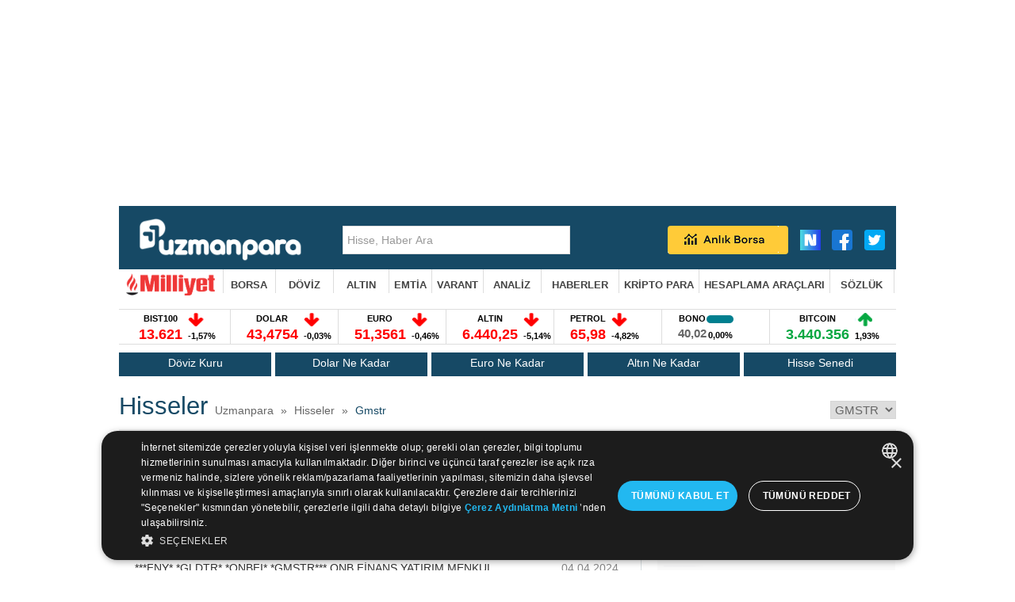

--- FILE ---
content_type: text/html
request_url: https://uzmanpara.milliyet.com.tr/hisse/hisse-haberleri/GMSTR/
body_size: 23842
content:

<!DOCTYPE html PUBLIC "-//W3C//DTD XHTML 1.0 Transitional//EN" "http://www.w3.org/TR/xhtml1/DTD/xhtml1-transitional.dtd">
<html xmlns="http://www.w3.org/1999/xhtml">
<head>
<script>window.bdmpData = window.bdmpData || [];function bdmp() { bdmpData.push(arguments); }bdmp("initAt", new Date());bdmp("projectId", "bl2ok5med65lk2");</script>
<script async src="https://b-cdn.do.brainsland.com/banalytics.js?projectId=bl2ok5med65lk2"></script>

	
		<script>

		var dataLayer = [{
			"mnewstype": "",
			"mauthor": "",
			"mlasteditor": "",
			"mauthorcat": "",
			"mauthortype": "",
			"mcat1": "uzmanpara",
			"mcat2": "borsa",
			"mcat3": "hisse",
			"mcat4": "hisse-haberleri",
			"msubdom": "uzmanpara",
			"mcatreklam": "UZMANPARA",
			"mtitle": "",
			"mnewsid": "",
			"mpublishdate": "",
			"mmodifieddate": "",
			"mtag": "altin, doviz, dolar",
			"mfromURL": "",
			"mpagetype": "listing",
			"mbrand": "",
			"mfotocount": "",
			"mfoto": "",
			"mvideocount": "",
			"mvideo": "",
			"amp": "0",
			"infinite": "0",
			"mparagraph": "",
			"mcharactercount": "",
			"mseotype": "",
			"meditor": "",
			"mlogin": "",
			"mday": "pazartesi",
			"mpublishtime": "",
			"mmodifiedtime": "",
			"mmonth": "subat",
			"mmuh": "",
			"mteam": ""
		}];

		</script>
		


		<!-- Google Tag Manager -->
		<script>(function(w,d,s,l,i){w[l]=w[l]||[];w[l].push({'gtm.start':
		new Date().getTime(),event:'gtm.js'});var f=d.getElementsByTagName(s)[0],
		j=d.createElement(s),dl=l!='dataLayer'?'&l='+l:'';j.defer=true;j.src=
		'https://www.googletagmanager.com/gtm.js?id='+i+dl;f.parentNode.insertBefore(j,f);
		})(window,document,'script','dataLayer','GTM-K25R33X');</script>
    <!-- End Google Tag Manager -->

	

	<title>Qnb Portfoy Gumus Katılım Byf Hisse Yorum ve GMSTR Haberleri</title>
    <meta name="description" content="Qnb Portfoy Gumus Katılım Byf (GMSTR) hissesi ile ilgili piyasalarda yaşanan gelişmeleri, ilgili şirketler tarafından açıklanan verileri GMSTR haberleri sayfasından takip edebilirsiniz. " />
	<meta http-equiv="Content-Type" content="text/html; charset=utf-8" />
	<meta http-equiv="X-UA-Compatible" content="IE=9; IE=8; IE=7; IE=EDGE" />


	<meta property="og:site_name" content="Uzmanpara.com" /> 
	
		<meta property="og:title" content="Qnb Portfoy Gumus Katılım Byf Hisse Yorum ve GMSTR Haberleri" /> 
	

		<meta property="og:image" content="https://imgfinans.milliyet.com.tr/i/uzmanpara.png" />
		<link rel="image_src" href="https://imgfinans.milliyet.com.tr/i/uzmanpara.png" />
		<meta name="image" content="https://imgfinans.milliyet.com.tr/i/uzmanpara.png" />  
	
			<link rel="alternate" media="only screen and (max-width: 640px)" href="https://uzmanparam.milliyet.com.tr/hisse/hisse-haberleri/GMSTR/" />
			<link rel="canonical" href="https://uzmanpara.milliyet.com.tr/hisse/hisse-haberleri/GMSTR/" /> 

	
<script>
(function redirectToMobileDesktop(){
 
   var userAgent = navigator.userAgent || navigator.vendor || window.opera;
   var mobile = (/(android|bb\d+|meego).+mobile|avantgo|bada\/|blackberry|blazer|compal|elaine|fennec|hiptop|iemobile|ip(hone|od)|iris|kindle|lge |maemo|midp|mmp|mobile.+firefox|netfront|opera m(ob|in)i|palm( os)?|phone|p(ixi|re)\/|plucker|pocket|psp|series(4|6)0|symbian|treo|up\.(browser|link)|vodafone|wap|windows ce|xda|xiino/i.test(userAgent)||/1207|6310|6590|3gso|4thp|50[1-6]i|770s|802s|a wa|abac|ac(er|oo|s\-)|ai(ko|rn)|al(av|ca|co)|amoi|an(ex|ny|yw)|aptu|ar(ch|go)|as(te|us)|attw|au(di|\-m|r |s )|avan|be(ck|ll|nq)|bi(lb|rd)|bl(ac|az)|br(e|v)w|bumb|bw\-(n|u)|c55\/|capi|ccwa|cdm\-|cell|chtm|cldc|cmd\-|co(mp|nd)|craw|da(it|ll|ng)|dbte|dc\-s|devi|dica|dmob|do(c|p)o|ds(12|\-d)|el(49|ai)|em(l2|ul)|er(ic|k0)|esl8|ez([4-7]0|os|wa|ze)|fetc|fly(\-|_)|g1 u|g560|gene|gf\-5|g\-mo|go(\.w|od)|gr(ad|un)|haie|hcit|hd\-(m|p|t)|hei\-|hi(pt|ta)|hp( i|ip)|hs\-c|ht(c(\-| |_|a|g|p|s|t)|tp)|hu(aw|tc)|i\-(20|go|ma)|i230|iac( |\-|\/)|ibro|idea|ig01|ikom|im1k|inno|ipaq|iris|ja(t|v)a|jbro|jemu|jigs|kddi|keji|kgt( |\/)|klon|kpt |kwc\-|kyo(c|k)|le(no|xi)|lg( g|\/(k|l|u)|50|54|\-[a-w])|libw|lynx|m1\-w|m3ga|m50\/|ma(te|ui|xo)|mc(01|21|ca)|m\-cr|me(rc|ri)|mi(o8|oa|ts)|mmef|mo(01|02|bi|de|do|t(\-| |o|v)|zz)|mt(50|p1|v )|mwbp|mywa|n10[0-2]|n20[2-3]|n30(0|2)|n50(0|2|5)|n7(0(0|1)|10)|ne((c|m)\-|on|tf|wf|wg|wt)|nok(6|i)|nzph|o2im|op(ti|wv)|oran|owg1|p800|pan(a|d|t)|pdxg|pg(13|\-([1-8]|c))|phil|pire|pl(ay|uc)|pn\-2|po(ck|rt|se)|prox|psio|pt\-g|qa\-a|qc(07|12|21|32|60|\-[2-7]|i\-)|qtek|r380|r600|raks|rim9|ro(ve|zo)|s55\/|sa(ge|ma|mm|ms|ny|va)|sc(01|h\-|oo|p\-)|sdk\/|se(c(\-|0|1)|47|mc|nd|ri)|sgh\-|shar|sie(\-|m)|sk\-0|sl(45|id)|sm(al|ar|b3|it|t5)|so(ft|ny)|sp(01|h\-|v\-|v )|sy(01|mb)|t2(18|50)|t6(00|10|18)|ta(gt|lk)|tcl\-|tdg\-|tel(i|m)|tim\-|t\-mo|to(pl|sh)|ts(70|m\-|m3|m5)|tx\-9|up(\.b|g1|si)|utst|v400|v750|veri|vi(rg|te)|vk(40|5[0-3]|\-v)|vm40|voda|vulc|vx(52|53|60|61|70|80|81|83|85|98)|w3c(\-| )|webc|whit|wi(g |nc|nw)|wmlb|wonu|x700|yas\-|your|zeto|zte\-/i.test(userAgent.substr(0,4)));
 
   // Your mobile and desktop URLs
   
	   var mobileURL = 'https://uzmanparam.milliyet.com.tr/';
	   var desktopURL = 'https://uzmanpara.milliyet.com.tr/';
   
	var hedef = window.location.href;
	hedef = hedef.replace(desktopURL,mobileURL);
   if ( mobile   ) {
     window.location.href = hedef;
   } 
 
 })();

</script>





	<!-- Insider -->
<script async src="//milliyet.api.useinsider.com/ins.js?id=10004073"></script>
	<!-- End Insider -->




	

<style>
#Medyanet_Ad_Models_Pageskin_BannerLeft{ position: fixed; left:calc(-465px + ((100% - 990px)/ 2)) }
#Medyanet_Ad_Models_Pageskin_BannerRight{ position: fixed; right:calc(-465px + ((100% - 990px)/ 2)) }
</style>
	

<link rel="shortcut icon" href="/favicon.ico" type="image/x-icon" />


<link rel="stylesheet" href="https://cdnjs.cloudflare.com/ajax/libs/font-awesome/4.7.0/css/font-awesome.min.css">

<link href="/css/uzmanpara28.css?v=46&r=" rel="stylesheet" type="text/css" />
<!--link href="/css/uzman_para_ek.css" rel="stylesheet" type="text/css" /-->
<link href="/css/myslide.css" rel="stylesheet" type="text/css" />
<link href="/css/jsonsuggest.css" rel="stylesheet" type="text/css" />

	<!--link href='http://fonts.googleapis.com/css?family=BenchNine:400,300,700&subset=latin,latin-ext' rel='stylesheet' type='text/css'-->





<!--link href='http://fonts.googleapis.com/css?family=Sanchez' rel='stylesheet' type='text/css'-->
<!--link href='http://fonts.googleapis.com/css?family=Source+Sans+Pro:400,700&subset=latin,latin-ext' rel='stylesheet' type='text/css'-->

<!--[if gte IE 7]><style type="text/css">.headerNav a{font-size:13px;}</style><![endif]-->
<!--[if gte IE 8]><style type="text/css">.headerNav a{font-size:13px;}</style><![endif]-->
<!--[if gte IE 9]><style type="text/css">.headerNav a{font-size:13px;}</style><![endif]-->

<script type="text/javascript">
	if (document.location.href.indexOf("index.html")>0)
	{window.location.href="/";}

	function readCookie(name) {
		var nameEQ = name + "=";
		var ca = document.cookie.split(';');
		for(var i=0;i < ca.length;i++) {
			var c = ca[i];
			while (c.charAt(0)==' ') c = c.substring(1,c.length);
			if (c.indexOf(nameEQ) == 0) return c.substring(nameEQ.length,c.length);
		}
		return null;
	}

</script>
 
 

	<script src="/js/jquery-1.9.1.js" type="text/javascript"></script>

	<script src="/haber_detay_chart_html.js?396144" type="text/javascript"></script>

	<script src="/js/hs/excanvas.js" type="text/javascript"></script>
	
		<script src="/js/hs/highcharts.js" type="text/javascript"></script>
	

	<script src="/js/hs/white.js" type="text/javascript"></script>
	<script type="text/javascript" src="/js/dateHandler.js"></script>



	<script>var gacodes = [];
		
			//gacodes.push(["maincodeMW","UA-3159771-59"]);
	
	</script>


	<script type="text/javascript" src="/js/jsonsuggest.js"></script>



	<script type="text/javascript" src="/js/hisse_endeks_liste.js"></script>





<!-- include virtual="/inc/comscore.asp" -->
<!-- include virtual="/inc/analitycs.asp" -->


<link rel="preload" as="script" href="https://securepubads.g.doubleclick.net/tag/js/gpt.js">
<link rel="preload" as="script" href="https://ad.medyanetads.com/adservice/adservicev2.js">
<link rel="preconnect" href="https://securepubads.g.doubleclick.net">
<link rel="preconnect" href="https://tpc.googlesyndication.com">
<link rel="dns-prefetch" href="https://tpc.googlesyndication.com">
<link rel="dns-prefetch" href="https://pro.ip-api.com/">
<link rel="dns-prefetch" href="https://ad.medyanetads.com/">
<link rel="dns-prefetch" href="https://cdn.medyanetads.com/">
    <!-- Medyanet Scripts Begin-->
<script async id="adservice_gpt_script" src="https://securepubads.g.doubleclick.net/tag/js/gpt.js"></script>
<script async id="adservice_script" src="https://ad.medyanetads.com/adservice/adservicev2.js"></script>



<script>
    var adServiceConfig = {
        isMobile: function() {
            return /iPhone|iPod|Windows Phone|Opera Mini|BlackBerry|webOS|Android.+Mobile/i.test(navigator.userAgent);
        },
        isIframe: function() {
            return window.location.href.indexOf("iframe") > 0
        },
        isRefreshedHomePage: function() {
            return sessionStorage.getItem('homeUrl') === window.location.href
        },
        isHomePage: function() {
            var host = location.hostname === 'localhost' ? location.protocol + '//' + location.hostname + ':' + location.port + '/' : location.protocol + '//' + location.hostname + '/';
            return host === window.location.href;
        },
        isContentPage: function() {
            return 1 === 1;
        },
        prebidBidders: function() {
            return this.isMobile() ? 'https://ad.medyanetads.com/adservice/prebid/m_milliyet_com_tr.json' : 'https://ad.medyanetads.com/adservice/prebid/milliyet_com_tr.json';
        },
        slotHeights: []
    };
var adservice = adservice || {

	targetings: [],
    adUnits: [],
    oopAdUnits: [],
    interactiveAdUnits: [],
	noLazyAdUnits: [],
	enumsAdUnits: [],
	modules: ['pg', 'prebid', 'scroll', 'interstitial', 'cmp', 'geoedge', 'refresh', 'vignette'],
    prebidSettings: {
        bidders: adServiceConfig.prebidBidders()
    },
    pgSettings: {
        bpId: 'milliyet'
    },
	cmpSettings: {
		domainId: 'afab14be-0bc3-4b9a-b8b8-fe8f398b0940'
	},
	geoedgeSettings: {
        key: 'b2b13563-7a78-4ea8-9a9b-60b40239168e'
        }
};
adservice.targetings= [{
        "milliyet_kategori": "ml_uzmanpara"
    }, {
        "keywords": "pagetype_article"
    }, {
        "catlist": "c1_uzmanpara, c2_hisse, c3_hisse-haberleri"
    }, {
        "contentid": "28"
    }, {
        "context": ""
    }, {
        "AdServiceStatus": "true"
    },
	{ "myt_contentid":"28" }
	
	];

if (adServiceConfig.isContentPage()) {
    adservice.targetings.push({
        "inflevel": "inflevel_01"
    });
}
if (adServiceConfig.isIframe()) {
    adservice.targetings[1].keywords = "pagetype_other,inf_anasayfa";
}
if (adServiceConfig.isRefreshedHomePage()) {
    adservice.targetings[1].keywords = "pagetype_other,refresh";
}
if (adServiceConfig.isHomePage()) {
    sessionStorage.setItem('homeUrl', window.location.href);
}
    adservice.oopAdUnits.push({
        path: '/9927946,22425446936/milliyet/uzmanpara/oop_2',
        divId: '9927946,22425446936/milliyet/uzmanpara/oop_2',
    });
    adservice.oopAdUnits.push({
        path: '/9927946,22425446936/milliyet/uzmanpara/oop_3',
        divId: '9927946,22425446936/milliyet/uzmanpara/oop_3',
    });
	adservice.oopAdUnits.push({
        path: '/9927946,22425446936/milliyet/uzmanpara/oop_4',
        divId: '9927946,22425446936/milliyet/uzmanpara/oop_4',
    });
	adservice.oopAdUnits.push({
        path: '/9927946,22425446936/milliyet/uzmanpara/oop_5',
        divId: '9927946,22425446936/milliyet/uzmanpara/oop_5',
    });
	adservice.oopAdUnits.push({
	  path: '/9927946,22425446936/milliyet/uzmanpara/manset_advertorial',
	  divId: '9927946,22425446936/milliyet/uzmanpara/manset_advertorial',
	});
	adservice.interactiveAdUnits.push({
        path: '/9927946,22425446936/milliyet/uzmanpara/interstitial_oop',
        size: JSON.parse('[[800,600],[5,5], "fluid"]'),
        divId: '9927946,22425446936/milliyet/uzmanpara/interstitial_oop',
        adGroup: 'interstitial',
        sizeMappings: JSON.parse('[]'),
        type: 'interstitial'
      });
	 adservice.enumsAdUnits.push({
	  path: '/9927946,22425446936/milliyet/uzmanpara/vignette',
	  enums: 'OutOfPageFormat.INTERSTITIAL',
	  type: 'vignette'
	});
	adservice.noLazyAdUnits.push({
        path: '/9927946,22425446936/milliyet/uzmanpara/header_728x90_masthead',
        size: JSON.parse('[[728,90], [940,90], [940,250], [970,90], [970,250]]'),
        divId: '9927946,22425446936/milliyet/uzmanpara/header_728x90_masthead',
	    adGroup: 'header',
        sizeMappings: JSON.parse('[[[1200,100],[[728,90],[940,90],[940,250],[970,90],[970,250],[990,90],[990,250]]],[[992,100],[[728,90],[940,90],[940,250]]],[[730,100],[[728,90],[468,60]]],[[600,100],[[468,60]]],[[0,0],[]]]')
    });
	adservice.interactiveAdUnits.push({
        path: '/9927946,22425446936/milliyet/uzmanpara/scroll_ad',
        size: JSON.parse('[[300,250],[5,5]]'),
        divId: '9927946,22425446936/milliyet/uzmanpara/scroll_ad',
        adGroup: 'scroll',
        sizeMappings: JSON.parse('[]'),
        type: 'scroll'
      });
    adservice.adUnits.push({
        path: '/9927946,22425446936/milliyet/uzmanpara/pageskin_sol_120x600',
        size: JSON.parse('[[120, 600], [160, 600], [300, 600]]'),
        divId: '9927946,22425446936/milliyet/uzmanpara/pageskin_sol_120x600',
		adGroup: 'skyscraper_left',
        sizeMappings: JSON.parse('[[[1560, 100],[[300, 600], [160, 600], [120, 600]]],[[1340, 100],[[160, 600], [120, 600]]],[[1260, 100],[[120, 600]]],[[0, 0],[]]]')
    });
    adservice.adUnits.push({
        path: '/9927946,22425446936/milliyet/uzmanpara/sag_120x600',
        size: JSON.parse('[[120, 600], [160, 600], [300, 600]]'),
        divId: '9927946,22425446936/milliyet/uzmanpara/sag_120x600',
		adGroup: 'skyscraper_right',
        sizeMappings: JSON.parse('[[[1560, 100],[[300, 600], [160, 600], [120, 600]]],[[1340, 100],[[160, 600], [120, 600]]],[[1260, 100],[[120, 600]]],[[0, 0],[]]]')
    });
	adservice.adUnits.push({
        path: '/9927946,22425446936/milliyet/uzmanpara/sidebar_300x250_1',
        size: JSON.parse('[[300,250]]'),
        divId: '9927946,22425446936/milliyet/uzmanpara/sidebar_300x250_1',
		adGroup: 'sidebar_1001',
        sizeMappings: JSON.parse('[[[1200, 100], [[300, 250]]],[[992, 100], [[300, 250]]],[[0, 0], []]]')
    });
    adservice.adUnits.push({
        path: '/9927946,22425446936/milliyet/uzmanpara/sidebar_300x250_2',
        size: JSON.parse('[[300,250]]'),
        divId: '9927946,22425446936/milliyet/uzmanpara/sidebar_300x250_2',
		adGroup: 'sidebar_1002',
        sizeMappings: JSON.parse('[[[1200, 100], [[300, 250],[300, 600]]],[[992, 100], [[300, 250], [300, 600]]],[[0, 0], []]]')
    });

	
	adservice.adUnits.push({
        path: '/9927946,22425446936/milliyet/uzmanpara/footer_728x90',
        size: JSON.parse('[[728,90]]'),
        divId: '9927946,22425446936/milliyet/uzmanpara/footer_728x90',
		adGroup: 'footer',
        sizeMappings: JSON.parse('[[[1200,100],[[728,90],[940,90],[940,250],[970,90],[970,250],[990,90],[990,250]]],[[992,100],[[728,90],[940,90],[940,250]]],[[730,100],[[728,90],[468,60]]],[[600,100],[[468,60]]],[[0,0],[]]]')
    });

document.addEventListener('adservice-gpt-slot', function(event) {
    var adUnit = event.detail;
    if (adUnit.status === 'adUnitRenderEnded') {
        var adUnitHeight = adUnit.height;
        if (adUnitHeight) {
            adServiceConfig.slotHeights.push({
                slotDivId: adUnit.adUnitDivId,
                minHeight: adUnitHeight + 'px'
            });
        }
    }
}); 
</script>








	

<!-- scroll-->

<!--scroll-->
 

</head>
<!--body onload="startticker();pagereloder();"--> 

<body onload="">



<!-- Google Tag Manager (noscript) -->
<noscript><iframe src="https://www.googletagmanager.com/ns.html?id=GTM-K25R33X"
height="0" width="0" style="display:none;visibility:hidden"></iframe></noscript>
<!-- End Google Tag Manager (noscript) -->


<div id="Medyanet_Site_Background"></div>
<div id="Medyanet_Gravity_Spacer"></div>

<div id="Medyanet_Ad_Models_Pageskin_BannerLeft"></div>
<!--div id="Medyanet_Ad_Models_Pageskin_BannerTop"></div-->
<div id="Medyanet_Ad_Models_Pageskin_BannerRight"></div>

<!--   
0
0
0
/c/haberler_hisse.asp?noids=1&hisse=GMSTR---------------------
-->
<!--  burada 02.02.2026 19:36:09 -->



<div id="9927946,22425446936/milliyet/uzmanpara/oop_2" data-oop="true" style="position: fixed;top: 0px;left: 0px;width: 0px;height: 0px;" ></div>
<div id="9927946,22425446936/milliyet/uzmanpara/oop_3" data-oop="true" style="position: fixed;top: 0px;left: 0px;width: 0px;height: 0px;"></div>
<div id="9927946,22425446936/milliyet/uzmanpara/oop_4" data-oop="true" style="position: fixed;top: 0px;left: 0px;width: 0px;height: 0px;"></div>
<div id="9927946,22425446936/milliyet/uzmanpara/oop_5" data-oop="true" style="position: fixed;top: 0px;left: 0px;width: 0px;height: 0px;"></div>
<div id="9927946,22425446936/milliyet/uzmanpara/manset_advertorial" data-oop="true"></div>
<div class="interstitial-wrapper">
	<div id="9927946,22425446936/milliyet/uzmanpara/interstitial_oop" data-oop="true"></div>
</div> 
<div id="9927946,22425446936/milliyet/uzmanpara/scroll_ad" data-oop="true"></div>


<div class="headerTop" style="position:relative;z-index:0">
	<div class="hBanner">
			<div style="min-height: 250px;display: flex;justify-content: center;align-items: center;">
			<div class="hBanner">
				<div id="9927946,22425446936/milliyet/uzmanpara/header_728x90_masthead" ></div>
			</div>
		</div>

	</div>
</div>

<div style="width:980px;margin:0 auto;position:relative;z-index:100;">


	 <div style="position:absolute; width:980px; z-index:0;top:0px;">
		<div style="width:980px; margin:auto;position:fixed;">
			<div id="sol" style="height:0px;left:-170px;direction:rtl;position:absolute;width:160px;z-index:0;">
				   <div id="9927946,22425446936/milliyet/uzmanpara/pageskin_sol_120x600" ></div>
			</div>
		</div>
	</div>
	 <div style="position:absolute; width:980px; z-index:0;top:0px;">
		<div style="width:980px; margin:auto;position:fixed;">
			<div id="sol" style="height:0px;left:980px;direction:rtl;position:absolute;width:160px;z-index:0;">

					<div id="9927946,22425446936/milliyet/uzmanpara/sag_120x600" style="float:left;margin-left:10px;" ></div>

			</div>
		</div>
	</div>

<div class="headerMid">
	<div class="headerMidIn">

                <ul>
                    <li style="text-align: right !important;padding-left:20px;">
						<!--<a href="https://www.milliyet.com.tr" class="ml" target="_blank"></a>-->
                    </li>
                    <li>
                        <a href="/" class="logo"  target = "_blank"  >
                            <img src="https://imgfinans.milliyet.com.tr/i/new_uzmanpara.png" height="55" alt="Uzmanpara" title="Uzmanpara" />
                        </a>
                    </li>
		
                    <li>
                        <div class="header-search">
                            <form id="HeaderSearchForm" method="post" name="HeaderSearchForm">
                                <input type="text" value="Hisse, Haber Ara" onblur="if (this.value=='') {this.value='Hisse, Haber Ara'}" onfocus="if (this.value=='Hisse, Haber Ara') {this.value=''}" name="inputSearchField_stockId" id="inputSearchField_stockId" class="inline-block" autocomplete="off" />
                                <div class="jsonSuggestResults" style="top: 243px; width: 280px; margin-top: 36px; display: none; height: 270px; overflow: auto;"></div>
                            </form>
                        </div>
                    </li>

  
	


			<li style="text-align: right !important;float:right !important;">
				<a href="https://sosyal.teknofest.app/@milliyet" class="nsosyal" target="_blank"></a>
				<a href="https://www.facebook.com/uzmanparacom" class="fb" target="_blank"></a>
				<a href="https://twitter.com/uzmanparacom" class="tw" target="_blank"></a>
			</li>
			<li style="float:right !important;">
				<a id="realtime_linki"  href="/canli-borsa/" class="realTimeTop"  target = "_blank"  ></a>
			</li>
		
		</ul>
		<div class="clear"></div>

	</div>
</div>
 




<div class="headerNav">

	<div class="headerNavIn">
	<script language="javascript">
		aktif_menu = -1;
		function menusune(id)
		{
			if (id!=aktif_menu)
			{
				jQuery('#menusu1').removeClass('active');
				jQuery('#menusu2').removeClass('active');
				jQuery('#menusu3').removeClass('active');
				jQuery('#menusu4').removeClass('active');
				jQuery('#menusu5').removeClass('active');
				jQuery('#menusu6').removeClass('active');
				jQuery('#menusu7').removeClass('active');
				jQuery('#menusu8').removeClass('active');
				if (id!=-1)
				{
					jQuery('#menusu'+id).addClass('active');
				}
				aktif_menu = id ;
			}

			return false;
		}
	</script>

	<script>
	jQuery(document).ready(function($) {
					
		$('.headerNav ul').bind('mouseleave',function()
		{
			menusune(-1);
	//        $(this).css('display','none')
		}
		);

					
					
	})

	</script>




	<ul>

		<li>
            <a href="https://www.milliyet.com.tr/" onmousemove=";" class="ana_sayfa_button"  target = "_blank"  ></a>
		</li>

		<li class="subMenu" id="menusu1"   >
			
			<a href="/canli-borsa/" onmousemove="menusune(1);return false;"   target = "_blank"  >BORSA</a>
			<ul>
				<li><a href="/canli-borsa/"  target = "_blank"  >Canlı Borsa</a></li>
				<li><a href="/borsa/gunun-ozeti/"  target = "_blank"  >Günün Özeti</a></li>
				<!--<li><a href="https://www.milliyet.com.tr/uzmanpara/finansal-okur-yazarlik/"  target = "_blank"  >Finansal Okur Yazarlık</a></li>-->
				
				<li><a href="/borsa/hisse-fiyatlari/"  target = "_blank"  >Hisse Fiyatları</a></li>
				<li><a href="/borsa/gecmis-kapanislar/"  target = "_blank"  >Geçmiş Kapanışlar</a></li>
				<li><a href="/borsa/endeksler/"  target = "_blank"  >Endeksler</a></li>
				<li><a href="/borsa/en-cok-artanlar/"  target = "_blank"  >Artan Hisseler</a></li>
				<li><a href="/borsa/en-cok-azalanlar/"  target = "_blank"  >Azalan Hisseler</a></li>
				<li><a href="/analiz/islem-hacmi-artanlar/"  target = "_blank"  >Hacmi Artanlar</a></li>
				<li><a href="/borsa/dunya-borsa-endeksleri/"  target = "_blank"  >Dünya Borsaları</a></li>
				<li><a href="/borsa/analist-raporlari/"  target = "_blank"  >Raporlar</a></li>
			</ul>

		</li>
		<li  class="subMenu2" id="menusu2">
			<a href="/doviz-kurlari/"  onmousemove="menusune(2);return false;"  target = "_blank"  >DÖVİZ</a>
				<ul>
					<li><a href="/dolar-kuru/"  target = "_blank"  >Dolar</a></li>
					<li><a href="/euro-kuru/"  target = "_blank"  >Euro</a></li>
					<li><a href="/sterlin-kuru/"  target = "_blank"  >Sterlin</a></li>
					<li><a href="/frank-kuru/"  target = "_blank"  >İsviçre Frangı</a></li>
					<li><a href="/rus-rublesi-kuru/"  target = "_blank"  >Rus Rublesi</a></li>

					<li><a href="/kanada-dolari-kuru/"  target = "_blank"  >Kanada Doları</a></li>
					<li><a href="/riyal-kuru/"  target = "_blank"  >Suudi Arabistan Riyali</a></li>
					<li><a href="/avustralya-dolari-kuru/"  target = "_blank"  >Avustralya Doları</a></li>
					<li><a href="/norvec-kronu-kuru/"  target = "_blank"  >Norveç Kronu</a></li>
					<li><a href="/danimarka-kronu-kuru/"  target = "_blank"  >Danimarka Kronu</a></li>
					<li><a href="/isvec-kronu-kuru/"  target = "_blank"  >İsveç Kronu</a></li>

					<li><a href="/yen-kuru/"  target = "_blank"  >Japon Yeni</a></li>
					<li><a href="/pariteler/"  target = "_blank"  >Pariteler</a></li>
					<li><a href="/doviz/merkez-bankasi-doviz-kurlari/"  target = "_blank"  >Merkez Bankası Döviz Kurları</a></li>
				</ul>

		</li>
		<li  class="subMenu3"  id="menusu3">
			<a href="/altin-fiyatlari/"  onmousemove="menusune(3);return false;"  target = "_blank"  >ALTIN</a>
				<ul>
					<li><a href="/altin-fiyatlari/"  target = "_blank"  >Altın Fiyatları</a></li>
					<li><a href="/altin-hesaplama/"  target = "_blank"  >Altın Hesaplama</a></li>
					<li><a href="/gram-altin-fiyati/"  target = "_blank"  >Gram Altın</a></li>
					<li><a href="/ceyrek-altin-fiyati/"  target = "_blank"  >Çeyrek Altın</a></li>
					<li><a href="/cumhuriyet-altini-fiyati/"  target = "_blank"  >Cumhuriyet Altını</a></li>
					<li><a href="/yarim-altin-fiyati/"  target = "_blank"  >Yarım Altın</a></li>
					<li><a href="/altin-ons-fiyati/"  target = "_blank"  >Altın (ONS)</a></li>
					<li><a href="/bilezik-fiyati/"  target = "_blank"  >22 Ayar Bilezik</a></li>
					<li><a href="/kg-altin-dolar-fiyati/"  target = "_blank"  >Altın ($/kg)</a></li>
					<li><a href="/kg-altin-euro-fiyati/"  target = "_blank"  >Altın (Euro/kg)</a></li>
					<li><a href="/emtia/"  target = "_blank"  >Değerli Metaller</a></li>
					<li><a href="/gumus-gram-fiyati/"  target = "_blank"  >Gümüş Fiyatları</a></li>
				</ul>
		</li>
		
		<li><a href="/emtia/"  target = "_blank"  >EMTİA</a></li>
		<li><a href="/vob-varant/varant-viop-fiyatlari/"  target = "_blank"  >VARANT</a></li>

		<li class="subMenu4" id="menusu4" >
			<a href="/hisse/teknik-analiz/ISCTR/"  onmousemove="menusune(4);return false;"  target = "_blank"  >ANALİZ</a>
				<ul>
					<li><a href="/hisse/teknik-analiz/ISCTR/"  target = "_blank"  >Teknik Analiz</a></li>
					<li><a href="/borsa/hisse-senetleri/is-bankasi-c-isctr/"  target = "_blank"  >Hisse Detay</a></li>
					<li><a href="/borsa/anahtar-oranlar/ISCTR/"  target = "_blank"  >Oranlar</a></li>
					<li><a href="/hisse/mali-tablolar/ISCTR/"  target = "_blank"  >Mali Tablolar</a></li>
					<li><a href="/hisse/hisse-haberleri/ISCTR/"  target = "_blank"  >Hisse Haberleri</a></li>
				</ul>
		</li>

		<!--li><a href="https://www.milliyet.com.tr/ihtiyac-kredisi-hesaplama/"  target = "_blank"  >KREDİ</a></li-->

		<li class="subMenu5" id="menusu5" >
			<a href="/haber/gundem/"  onmousemove="menusune(5);return false;"  target = "_blank"  >HABERLER</a>
				<ul>
					<li><a href="/haber/gundem/"  target = "_blank"  >Gündem</a></li>
					<li><a href="/kap-haberleri/"  target = "_blank"  >KAP Haberleri</a></li>
					<li><a href="/haber/son-dakika/"  target = "_blank"  >Son Dakika</a></li>
					<li><a href="/haber/guncel/"  target = "_blank"  >Güncel Haberler</a></li>
					<li><a href="/haber/ekonomi-uzmanlari/"  target = "_blank"  >Uzman Arşivi</a></li>
					<li><a href="/haber/gunluk-piyasa-takvimi/"  target = "_blank"  >Piyasa Takvimi</a></li>
					<li><a href="https://www.milliyet.com.tr/kobi/" target="_blank" >KOBİ</a></li>
				</ul>
		</li>
		
        <li class="subMenu6" id="menusu6">
			<a href="/kripto-paralar/"   target = "_blank"  >KRİPTO PARA</a>
        </li>
		


		
		<li style="width:unset !important;" class="subMenu5" id="menusu7" >
			<a href="/altin-hesaplama/"  onmousemove="menusune(7);return false;"  target = "_blank"  >HESAPLAMA ARAÇLARI</a>
				<ul>
					<li><a href="/altin-hesaplama/"  target = "_blank"  >Altın Hesaplama</a></li>
					<li><a href="/doviz-cevirici/"  target = "_blank"  >Döviz Çevirici</a></li>
					<li><a href="/yuzde-hesaplama/"  target = "_blank"  >Yüzde Hesaplama</a></li>
					<li><a href="/kdv-hesaplama/"  target = "_blank"  >KDV Hesaplama</a></li>
					<li><a href="/indirim-iskonto-hesaplama/"  target = "_blank"  >İndirim Hesaplama</a></li>
					<li><a href="/maas-hesaplama/"  target = "_blank"  >Maaş Hesaplama</a></li>
					<li><a href="/kidem-tazminati-hesaplama/"  target = "_blank"  >Kıdem Tazminatı Hesaplama</a></li>
					<li><a href="/zam-hesaplama/"  target = "_blank"  >Zam Hesaplama</a></li>
					<li><a href="/gelir-vergisi-hesaplama/"  target = "_blank"  >Gelir Vergisi Hesaplama</a></li>
					<li><a href="/mesai-hesaplama/"  target = "_blank"  >Mesai Hesaplama</a></li>
					<li><a href="/emeklilik-hesaplama/"  target = "_blank"  >Emeklilik Hesaplama</a></li>
					
				</ul>
		
		</li>


        <li class="subMenu8" id="menusu8">
			<a href="/terimler-sozlugu/"   target = "_blank"   >SÖZLÜK</a>
        </li>

        
        <!--li class="subMenu8" id="menusu8" >
			<a href="http://uzmanpara.milliyet.com.tr/foreks/"  onmousemove="menusune(8);return false;">FOREX</a>
            <ul class="frxlnk">
              <li  style="background-color:#888;">
				  <a href="http://uzmanpara.milliyet.com.tr/foreks/">
					<img src="/i/integral-logo-gray-back.jpg" width="208"  alt="" style="margin-top:-12px"/>
				  </a>
			  </li>
            </ul>
        </li-->
        
		<!--li class="integrallogo">
			<a href="http://uzmanpara.milliyet.com.tr/foreks/">
				<img src="/i/integral-logo.png" width="" height="26" alt="" />
			</a>
		</li-->
		


	</ul>


	</div>
</div>





<style>

.headerBot li{
	width: 115px !important;

}

.headerBot li:last-child{
border-right: unset !important;
}
</style>


	<div class="headerBot">
		<ul>
			<li>
				<a href="/endeks-detay/XU100/"  target = "_blank"  >
					<span>BIST100<br />
						<span class="kirmiziBold" id="imkb_header_son_data">13.621</span>
					</span>
					<span id="imkb_header_son" class="price-arrow-down">-1,57%</span>
				</a>
			</li>

	
			<li>
				<a href="/dolar-kuru/"  target = "_blank"  >
					<span>DOLAR<br />
						<span class="kirmiziBold"  id = "usd_header_son_data" >43,4754</span>
					</span>
					<span id = "usd_header_son" class="price-arrow-down">-0,03%</span>
					
					<!--span class="headerBot3">*43,4754 % -0,03</span-->
				</a>
			</li>


			<li>
				<a href="/euro-kuru/"  target = "_blank"  >
					<span >EURO<br />
						<span class="kirmiziBold"  id = "eur_header_son_data" >51,3561</span>
					</span>
					<span id = "eur_header_son"  class="price-arrow-down">-0,46%</span>
					<!--span class="headerBot3">* % </span-->
				</a>
			</li>

			<li>
				<a href="/altin-fiyatlari/"  target = "_blank"  >
					<span>ALTIN<br />
						<span class="kirmiziBold"  id = "gld_header_son_data">6.440,25</span>
					</span>
					<span id = "gld_header_son" class="price-arrow-down">-5,14%</span>
				</a>
			</li>
			
			
			<li>
				<a href="/emtia/brent-petrol-fiyati/"  target = "_blank"  >
					<span>PETROL<br />
						<span class="kirmiziBold"  id = "petrol_header_son_data">65,98</span>
					</span>
					<span id = "petrol_header_son" class="price-arrow-down">-4,82%</span>
				</a>
			</li>
			


			<li >
				<a href="/tahvil-bono-repo/"  target = "_blank"  >
					
					<span>BONO<br />
						<span class="griBold" id="bono_header_son_data">40,02</span>
					</span>
					<span  id="bono_header_son" class="price-arrow">0,00%</span>
					
				</a>

					



			</li>
			<li class="">
				<a href="/kripto-paralar/"  target = "_blank"  >
					<span>BITCOIN<br />
						<span class="yesilBold"  id = "btc_header_son_data">3.440.356</span>
					</span>
					<span id = "btc_header_son" class="price-arrow-up">1,93%</span>
				</a>
			</li>
			 
	 
	  
		</ul>
	</div>






<div style="" class="headerKutuLinkler" >
	<div class="headerKutuLink1">
		<a href="/dolar-kuru/" class="xyz"  target = "_blank"  >Döviz Kuru</a>
	</div>
	<div class="headerKutuLink2">
		<a href="/dolar-kuru/"  target = "_blank"  >Dolar Ne Kadar</a>
	</div>
	<div class="headerKutuLink3">
		<a href="/euro-kuru/"  target = "_blank"  >Euro Ne Kadar</a>
	</div>
	<div class="headerKutuLink4">
		<a href="/altin-fiyatlari/"  target = "_blank"  >Altın Ne Kadar</a>
	</div>
	<div class="headerKutuLink5">
		<a href="/borsa/hisse-fiyatlari/"  target = "_blank"  >Hisse Senedi</a>
	</div>

</div>




 

<script>



function addHomeCarouselItem(item)
{
	let haberId="gallery_"+item.index;
	let navigId="navig_"+item.index;
	$(`#${haberId} #pici_${item.index}`).attr("href", item.url);
	$(`#${haberId} #title_pici_${item.index}`).attr("href", item.url);
	$(`#${haberId} .mansetTitle`).html(item.title);
	$(`#${haberId} img`).attr("src",item.image);
	$(`#${navigId}`).attr("href", item.url);
}
</script>
<div class="detMain hisseMain">
	 

	<div class="borsaTop">

 
<div class="breadcrumb">
    
    
		<span class="mainTitle">Hisseler</span>
		<a href="/"  target = "_blank"  >Uzmanpara</a>  » 
       
            <a href="/haber/gundem/" target = "_blank"   >Hisseler</a> 
			
				»
			
            <a href="/hisse/hisse-haberleri/GMSTR/"class="active" target = "_blank"   >Gmstr</a> 
			
		<span class="boxTime">17:59</span>
	
</div>



 
			<script language="javascript">
                        function HisseChangePage( value ) 
						{
                            var HisseDetayURL = 
                            location.href = "/hisse/hisse-haberleri/" + value + "/";
                        }
			</script>
				<select name="hisse_combosu" id="hisse_combosu" style="" onchange="HisseChangePage( this.value )" >	<option value="A1CAP" >A1CAP </option> 	<option value="A1YEN" >A1YEN </option> 	<option value="ACSEL" >ACSEL </option> 	<option value="ADEL" >ADEL </option> 	<option value="ADESE" >ADESE </option> 	<option value="ADGYO" >ADGYO </option> 	<option value="AEFES" >AEFES </option> 	<option value="AFYON" >AFYON </option> 	<option value="AGESA" >AGESA </option> 	<option value="AGHOL" >AGHOL </option> 	<option value="AGROT" >AGROT </option> 	<option value="AGYO" >AGYO </option> 	<option value="AHGAZ" >AHGAZ </option> 	<option value="AHSGY" >AHSGY </option> 	<option value="AKBNK" >AKBNK </option> 	<option value="AKCNS" >AKCNS </option> 	<option value="AKENR" >AKENR </option> 	<option value="AKFGY" >AKFGY </option> 	<option value="AKFIS" >AKFIS </option> 	<option value="AKFYE" >AKFYE </option> 	<option value="AKGRT" >AKGRT </option> 	<option value="AKMGY" >AKMGY </option> 	<option value="AKSA" >AKSA </option> 	<option value="AKSEN" >AKSEN </option> 	<option value="AKSGY" >AKSGY </option> 	<option value="AKSUE" >AKSUE </option> 	<option value="AKYHO" >AKYHO </option> 	<option value="ALARK" >ALARK </option> 	<option value="ALBRK" >ALBRK </option> 	<option value="ALCAR" >ALCAR </option> 	<option value="ALCTL" >ALCTL </option> 	<option value="ALFAS" >ALFAS </option> 	<option value="ALGYO" >ALGYO </option> 	<option value="ALKA" >ALKA </option> 	<option value="ALKIM" >ALKIM </option> 	<option value="ALKLC" >ALKLC </option> 	<option value="ALTNY" >ALTNY </option> 	<option value="ALVES" >ALVES </option> 	<option value="ANELE" >ANELE </option> 	<option value="ANGEN" >ANGEN </option> 	<option value="ANHYT" >ANHYT </option> 	<option value="ANSGR" >ANSGR </option> 	<option value="APBDL" >APBDL </option> 	<option value="APLIB" >APLIB </option> 	<option value="APMDL" >APMDL </option> 	<option value="APX30" >APX30 </option> 	<option value="ARASE" >ARASE </option> 	<option value="ARCLK" >ARCLK </option> 	<option value="ARDYZ" >ARDYZ </option> 	<option value="ARENA" >ARENA </option> 	<option value="ARFYE" >ARFYE </option> 	<option value="ARMGD" >ARMGD </option> 	<option value="ARSAN" >ARSAN </option> 	<option value="ARTMS" >ARTMS </option> 	<option value="ARZUM" >ARZUM </option> 	<option value="ASELS" >ASELS </option> 	<option value="ASGYO" >ASGYO </option> 	<option value="ASTOR" >ASTOR </option> 	<option value="ASUZU" >ASUZU </option> 	<option value="ATAGY" >ATAGY </option> 	<option value="ATAKP" >ATAKP </option> 	<option value="ATATP" >ATATP </option> 	<option value="ATEKS" >ATEKS </option> 	<option value="ATLAS" >ATLAS </option> 	<option value="ATSYH" >ATSYH </option> 	<option value="AVGYO" >AVGYO </option> 	<option value="AVHOL" >AVHOL </option> 	<option value="AVOD" >AVOD </option> 	<option value="AVPGY" >AVPGY </option> 	<option value="AVTUR" >AVTUR </option> 	<option value="AYCES" >AYCES </option> 	<option value="AYDEM" >AYDEM </option> 	<option value="AYEN" >AYEN </option> 	<option value="AYES" >AYES </option> 	<option value="AYGAZ" >AYGAZ </option> 	<option value="AZTEK" >AZTEK </option> 	<option value="BAGFS" >BAGFS </option> 	<option value="BAHKM" >BAHKM </option> 	<option value="BAKAB" >BAKAB </option> 	<option value="BALAT" >BALAT </option> 	<option value="BALSU" >BALSU </option> 	<option value="BANVT" >BANVT </option> 	<option value="BARMA" >BARMA </option> 	<option value="BASCM" >BASCM </option> 	<option value="BASGZ" >BASGZ </option> 	<option value="BAYRK" >BAYRK </option> 	<option value="BEGYO" >BEGYO </option> 	<option value="BERA" >BERA </option> 	<option value="BESLR" >BESLR </option> 	<option value="BEYAZ" >BEYAZ </option> 	<option value="BFREN" >BFREN </option> 	<option value="BIENY" >BIENY </option> 	<option value="BIGCH" >BIGCH </option> 	<option value="BIGEN" >BIGEN </option> 	<option value="BIGTK" >BIGTK </option> 	<option value="BIMAS" >BIMAS </option> 	<option value="BINBN" >BINBN </option> 	<option value="BINHO" >BINHO </option> 	<option value="BIOEN" >BIOEN </option> 	<option value="BIZIM" >BIZIM </option> 	<option value="BJKAS" >BJKAS </option> 	<option value="BLCYT" >BLCYT </option> 	<option value="BLUME" >BLUME </option> 	<option value="BMSCH" >BMSCH </option> 	<option value="BMSTL" >BMSTL </option> 	<option value="BNTAS" >BNTAS </option> 	<option value="BOBET" >BOBET </option> 	<option value="BORLS" >BORLS </option> 	<option value="BORSK" >BORSK </option> 	<option value="BOSSA" >BOSSA </option> 	<option value="BRISA" >BRISA </option> 	<option value="BRKO" >BRKO </option> 	<option value="BRKSN" >BRKSN </option> 	<option value="BRKVY" >BRKVY </option> 	<option value="BRLSM" >BRLSM </option> 	<option value="BRMEN" >BRMEN </option> 	<option value="BRSAN" >BRSAN </option> 	<option value="BRYAT" >BRYAT </option> 	<option value="BSOKE" >BSOKE </option> 	<option value="BTCIM" >BTCIM </option> 	<option value="BUCIM" >BUCIM </option> 	<option value="BULGS" >BULGS </option> 	<option value="BURCE" >BURCE </option> 	<option value="BURVA" >BURVA </option> 	<option value="BVSAN" >BVSAN </option> 	<option value="BYDNR" >BYDNR </option> 	<option value="CANTE" >CANTE </option> 	<option value="CASA" >CASA </option> 	<option value="CATES" >CATES </option> 	<option value="CCOLA" >CCOLA </option> 	<option value="CELHA" >CELHA </option> 	<option value="CEMAS" >CEMAS </option> 	<option value="CEMTS" >CEMTS </option> 	<option value="CEMZY" >CEMZY </option> 	<option value="CEOEM" >CEOEM </option> 	<option value="CGCAM" >CGCAM </option> 	<option value="CIMSA" >CIMSA </option> 	<option value="CLEBI" >CLEBI </option> 	<option value="CMBTN" >CMBTN </option> 	<option value="CMENT" >CMENT </option> 	<option value="CONSE" >CONSE </option> 	<option value="COSMO" >COSMO </option> 	<option value="CRDFA" >CRDFA </option> 	<option value="CRFSA" >CRFSA </option> 	<option value="CUSAN" >CUSAN </option> 	<option value="CVKMD" >CVKMD </option> 	<option value="CWENE" >CWENE </option> 	<option value="DAGI" >DAGI </option> 	<option value="DAPGM" >DAPGM </option> 	<option value="DARDL" >DARDL </option> 	<option value="DCTTR" >DCTTR </option> 	<option value="DENGE" >DENGE </option> 	<option value="DERHL" >DERHL </option> 	<option value="DERIM" >DERIM </option> 	<option value="DESA" >DESA </option> 	<option value="DESPC" >DESPC </option> 	<option value="DEVA" >DEVA </option> 	<option value="DGATE" >DGATE </option> 	<option value="DGGYO" >DGGYO </option> 	<option value="DGNMO" >DGNMO </option> 	<option value="DIRIT" >DIRIT </option> 	<option value="DITAS" >DITAS </option> 	<option value="DMRGD" >DMRGD </option> 	<option value="DMSAS" >DMSAS </option> 	<option value="DNISI" >DNISI </option> 	<option value="DOAS" >DOAS </option> 	<option value="DOCO" >DOCO </option> 	<option value="DOFER" >DOFER </option> 	<option value="DOFRB" >DOFRB </option> 	<option value="DOGUB" >DOGUB </option> 	<option value="DOHOL" >DOHOL </option> 	<option value="DOKTA" >DOKTA </option> 	<option value="DSTKF" >DSTKF </option> 	<option value="DUNYH" >DUNYH </option> 	<option value="DURDO" >DURDO </option> 	<option value="DURKN" >DURKN </option> 	<option value="DYOBY" >DYOBY </option> 	<option value="DZGYO" >DZGYO </option> 	<option value="EBEBK" >EBEBK </option> 	<option value="ECILC" >ECILC </option> 	<option value="ECOGR" >ECOGR </option> 	<option value="ECZYT" >ECZYT </option> 	<option value="EDATA" >EDATA </option> 	<option value="EDIP" >EDIP </option> 	<option value="EFOR" >EFOR </option> 	<option value="EGEEN" >EGEEN </option> 	<option value="EGEGY" >EGEGY </option> 	<option value="EGEPO" >EGEPO </option> 	<option value="EGGUB" >EGGUB </option> 	<option value="EGPRO" >EGPRO </option> 	<option value="EGSER" >EGSER </option> 	<option value="EKGYO" >EKGYO </option> 	<option value="EKIZ" >EKIZ </option> 	<option value="EKOS" >EKOS </option> 	<option value="EKSUN" >EKSUN </option> 	<option value="ELITE" >ELITE </option> 	<option value="EMKEL" >EMKEL </option> 	<option value="EMNIS" >EMNIS </option> 	<option value="ENDAE" >ENDAE </option> 	<option value="ENERY" >ENERY </option> 	<option value="ENJSA" >ENJSA </option> 	<option value="ENKAI" >ENKAI </option> 	<option value="ENSRI" >ENSRI </option> 	<option value="ENTRA" >ENTRA </option> 	<option value="EPLAS" >EPLAS </option> 	<option value="ERBOS" >ERBOS </option> 	<option value="ERCB" >ERCB </option> 	<option value="EREGL" >EREGL </option> 	<option value="ERSU" >ERSU </option> 	<option value="ESCAR" >ESCAR </option> 	<option value="ESCOM" >ESCOM </option> 	<option value="ESEN" >ESEN </option> 	<option value="ETILR" >ETILR </option> 	<option value="ETYAT" >ETYAT </option> 	<option value="EUHOL" >EUHOL </option> 	<option value="EUKYO" >EUKYO </option> 	<option value="EUPWR" >EUPWR </option> 	<option value="EUREN" >EUREN </option> 	<option value="EUYO" >EUYO </option> 	<option value="EYGYO" >EYGYO </option> 	<option value="FADE" >FADE </option> 	<option value="FENER" >FENER </option> 	<option value="FLAP" >FLAP </option> 	<option value="FMIZP" >FMIZP </option> 	<option value="FONET" >FONET </option> 	<option value="FORMT" >FORMT </option> 	<option value="FORTE" >FORTE </option> 	<option value="FRIGO" >FRIGO </option> 	<option value="FRMPL" >FRMPL </option> 	<option value="FROTO" >FROTO </option> 	<option value="FZLGY" >FZLGY </option> 	<option value="GARAN" >GARAN </option> 	<option value="GARFA" >GARFA </option> 	<option value="GEDIK" >GEDIK </option> 	<option value="GEDZA" >GEDZA </option> 	<option value="GENIL" >GENIL </option> 	<option value="GENTS" >GENTS </option> 	<option value="GEREL" >GEREL </option> 	<option value="GESAN" >GESAN </option> 	<option value="GIPTA" >GIPTA </option> 	<option value="GLBMD" >GLBMD </option> 	<option value="GLCVY" >GLCVY </option> 	<option value="GLDTR" >GLDTR </option> 	<option value="GLRMK" >GLRMK </option> 	<option value="GLRYH" >GLRYH </option> 	<option value="GLYHO" >GLYHO </option> 	<option value="GMSTR"  selected >GMSTR </option> 	<option value="GMTAS" >GMTAS </option> 	<option value="GOKNR" >GOKNR </option> 	<option value="GOLTS" >GOLTS </option> 	<option value="GOODY" >GOODY </option> 	<option value="GOZDE" >GOZDE </option> 	<option value="GRNYO" >GRNYO </option> 	<option value="GRSEL" >GRSEL </option> 	<option value="GRTHO" >GRTHO </option> 	<option value="GSDDE" >GSDDE </option> 	<option value="GSDHO" >GSDHO </option> 	<option value="GSRAY" >GSRAY </option> 	<option value="GUBRF" >GUBRF </option> 	<option value="GUNDG" >GUNDG </option> 	<option value="GWIND" >GWIND </option> 	<option value="GZNMI" >GZNMI </option> 	<option value="HALKB" >HALKB </option> 	<option value="HATEK" >HATEK </option> 	<option value="HATSN" >HATSN </option> 	<option value="HDFGS" >HDFGS </option> 	<option value="HEDEF" >HEDEF </option> 	<option value="HEKTS" >HEKTS </option> 	<option value="HKTM" >HKTM </option> 	<option value="HLGYO" >HLGYO </option> 	<option value="HOROZ" >HOROZ </option> 	<option value="HRKET" >HRKET </option> 	<option value="HTTBT" >HTTBT </option> 	<option value="HUBVC" >HUBVC </option> 	<option value="HUNER" >HUNER </option> 	<option value="HURGZ" >HURGZ </option> 	<option value="ICBCT" >ICBCT </option> 	<option value="ICUGS" >ICUGS </option> 	<option value="IDGYO" >IDGYO </option> 	<option value="IEYHO" >IEYHO </option> 	<option value="IHAAS" >IHAAS </option> 	<option value="IHEVA" >IHEVA </option> 	<option value="IHGZT" >IHGZT </option> 	<option value="IHLAS" >IHLAS </option> 	<option value="IHLGM" >IHLGM </option> 	<option value="IHYAY" >IHYAY </option> 	<option value="IMASM" >IMASM </option> 	<option value="INDES" >INDES </option> 	<option value="INFO" >INFO </option> 	<option value="INGRM" >INGRM </option> 	<option value="INTEK" >INTEK </option> 	<option value="INTEM" >INTEM </option> 	<option value="INVEO" >INVEO </option> 	<option value="INVES" >INVES </option> 	<option value="ISATR" >ISATR </option> 	<option value="ISBIR" >ISBIR </option> 	<option value="ISBTR" >ISBTR </option> 	<option value="ISCTR" >ISCTR </option> 	<option value="ISDMR" >ISDMR </option> 	<option value="ISFIN" >ISFIN </option> 	<option value="ISGLK" >ISGLK </option> 	<option value="ISGSY" >ISGSY </option> 	<option value="ISGYO" >ISGYO </option> 	<option value="ISKPL" >ISKPL </option> 	<option value="ISKUR" >ISKUR </option> 	<option value="ISMEN" >ISMEN </option> 	<option value="ISSEN" >ISSEN </option> 	<option value="ISYAT" >ISYAT </option> 	<option value="IZENR" >IZENR </option> 	<option value="IZFAS" >IZFAS </option> 	<option value="IZINV" >IZINV </option> 	<option value="IZMDC" >IZMDC </option> 	<option value="JANTS" >JANTS </option> 	<option value="KAPLM" >KAPLM </option> 	<option value="KAREL" >KAREL </option> 	<option value="KARSN" >KARSN </option> 	<option value="KARTN" >KARTN </option> 	<option value="KATMR" >KATMR </option> 	<option value="KAYSE" >KAYSE </option> 	<option value="KBORU" >KBORU </option> 	<option value="KCAER" >KCAER </option> 	<option value="KCHOL" >KCHOL </option> 	<option value="KENT" >KENT </option> 	<option value="KERVN" >KERVN </option> 	<option value="KFEIN" >KFEIN </option> 	<option value="KGYO" >KGYO </option> 	<option value="KIMMR" >KIMMR </option> 	<option value="KLGYO" >KLGYO </option> 	<option value="KLKIM" >KLKIM </option> 	<option value="KLMSN" >KLMSN </option> 	<option value="KLNMA" >KLNMA </option> 	<option value="KLRHO" >KLRHO </option> 	<option value="KLSER" >KLSER </option> 	<option value="KLSYN" >KLSYN </option> 	<option value="KLYPV" >KLYPV </option> 	<option value="KMPUR" >KMPUR </option> 	<option value="KNFRT" >KNFRT </option> 	<option value="KOCMT" >KOCMT </option> 	<option value="KONKA" >KONKA </option> 	<option value="KONTR" >KONTR </option> 	<option value="KONYA" >KONYA </option> 	<option value="KOPOL" >KOPOL </option> 	<option value="KORDS" >KORDS </option> 	<option value="KOTON" >KOTON </option> 	<option value="KRDMA" >KRDMA </option> 	<option value="KRDMB" >KRDMB </option> 	<option value="KRDMD" >KRDMD </option> 	<option value="KRGYO" >KRGYO </option> 	<option value="KRONT" >KRONT </option> 	<option value="KRPLS" >KRPLS </option> 	<option value="KRSTL" >KRSTL </option> 	<option value="KRTEK" >KRTEK </option> 	<option value="KRVGD" >KRVGD </option> 	<option value="KSTUR" >KSTUR </option> 	<option value="KTLEV" >KTLEV </option> 	<option value="KTSKR" >KTSKR </option> 	<option value="KUTPO" >KUTPO </option> 	<option value="KUVVA" >KUVVA </option> 	<option value="KUYAS" >KUYAS </option> 	<option value="KZBGY" >KZBGY </option> 	<option value="KZGYO" >KZGYO </option> 	<option value="LIDER" >LIDER </option> 	<option value="LIDFA" >LIDFA </option> 	<option value="LILAK" >LILAK </option> 	<option value="LINK" >LINK </option> 	<option value="LKMNH" >LKMNH </option> 	<option value="LMKDC" >LMKDC </option> 	<option value="LOGO" >LOGO </option> 	<option value="LRSHO" >LRSHO </option> 	<option value="LUKSK" >LUKSK </option> 	<option value="LYDHO" >LYDHO </option> 	<option value="LYDYE" >LYDYE </option> 	<option value="MAALT" >MAALT </option> 	<option value="MACKO" >MACKO </option> 	<option value="MAGEN" >MAGEN </option> 	<option value="MAKIM" >MAKIM </option> 	<option value="MAKTK" >MAKTK </option> 	<option value="MANAS" >MANAS </option> 	<option value="MARBL" >MARBL </option> 	<option value="MARKA" >MARKA </option> 	<option value="MARMR" >MARMR </option> 	<option value="MARTI" >MARTI </option> 	<option value="MAVI" >MAVI </option> 	<option value="MEDTR" >MEDTR </option> 	<option value="MEGAP" >MEGAP </option> 	<option value="MEGAP" >MEGAP </option> 	<option value="MEGMT" >MEGMT </option> 	<option value="MEKAG" >MEKAG </option> 	<option value="MEPET" >MEPET </option> 	<option value="MERCN" >MERCN </option> 	<option value="MERIT" >MERIT </option> 	<option value="MERKO" >MERKO </option> 	<option value="METRO" >METRO </option> 	<option value="MEYSU" >MEYSU </option> 	<option value="MGROS" >MGROS </option> 	<option value="MHRGY" >MHRGY </option> 	<option value="MIATK" >MIATK </option> 	<option value="MMCAS" >MMCAS </option> 	<option value="MNDRS" >MNDRS </option> 	<option value="MNDTR" >MNDTR </option> 	<option value="MOBTL" >MOBTL </option> 	<option value="MOGAN" >MOGAN </option> 	<option value="MOPAS" >MOPAS </option> 	<option value="MPARK" >MPARK </option> 	<option value="MRGYO" >MRGYO </option> 	<option value="MRSHL" >MRSHL </option> 	<option value="MSGYO" >MSGYO </option> 	<option value="MTRKS" >MTRKS </option> 	<option value="MTRYO" >MTRYO </option> 	<option value="MZHLD" >MZHLD </option> 	<option value="NATEN" >NATEN </option> 	<option value="NETAS" >NETAS </option> 	<option value="NIBAS" >NIBAS </option> 	<option value="NPTLR" >NPTLR </option> 	<option value="NTGAZ" >NTGAZ </option> 	<option value="NTHOL" >NTHOL </option> 	<option value="NUGYO" >NUGYO </option> 	<option value="NUHCM" >NUHCM </option> 	<option value="OBAMS" >OBAMS </option> 	<option value="OBASE" >OBASE </option> 	<option value="ODAS" >ODAS </option> 	<option value="ODINE" >ODINE </option> 	<option value="OFSYM" >OFSYM </option> 	<option value="ONCSM" >ONCSM </option> 	<option value="ONRYT" >ONRYT </option> 	<option value="OPK30" >OPK30 </option> 	<option value="OPT25" >OPT25 </option> 	<option value="OPTGY" >OPTGY </option> 	<option value="OPTLR" >OPTLR </option> 	<option value="OPX30" >OPX30 </option> 	<option value="ORCAY" >ORCAY </option> 	<option value="ORGE" >ORGE </option> 	<option value="ORMA" >ORMA </option> 	<option value="OSMEN" >OSMEN </option> 	<option value="OSTIM" >OSTIM </option> 	<option value="OTKAR" >OTKAR </option> 	<option value="OTTO" >OTTO </option> 	<option value="OYAKC" >OYAKC </option> 	<option value="OYAYO" >OYAYO </option> 	<option value="OYLUM" >OYLUM </option> 	<option value="OYYAT" >OYYAT </option> 	<option value="OZATD" >OZATD </option> 	<option value="OZGYO" >OZGYO </option> 	<option value="OZKGY" >OZKGY </option> 	<option value="OZKGY" >OZKGY </option> 	<option value="OZRDN" >OZRDN </option> 	<option value="OZSUB" >OZSUB </option> 	<option value="OZYSR" >OZYSR </option> 	<option value="PAGYO" >PAGYO </option> 	<option value="PAHOL" >PAHOL </option> 	<option value="PAMEL" >PAMEL </option> 	<option value="PAPIL" >PAPIL </option> 	<option value="PARSN" >PARSN </option> 	<option value="PASEU" >PASEU </option> 	<option value="PATEK" >PATEK </option> 	<option value="PCILT" >PCILT </option> 	<option value="PEKGY" >PEKGY </option> 	<option value="PENGD" >PENGD </option> 	<option value="PENTA" >PENTA </option> 	<option value="PETKM" >PETKM </option> 	<option value="PETUN" >PETUN </option> 	<option value="PGSUS" >PGSUS </option> 	<option value="PINSU" >PINSU </option> 	<option value="PKART" >PKART </option> 	<option value="PKENT" >PKENT </option> 	<option value="PLTUR" >PLTUR </option> 	<option value="PNLSN" >PNLSN </option> 	<option value="PNSUT" >PNSUT </option> 	<option value="POLHO" >POLHO </option> 	<option value="POLTK" >POLTK </option> 	<option value="PRDGS" >PRDGS </option> 	<option value="PRKAB" >PRKAB </option> 	<option value="PRKME" >PRKME </option> 	<option value="PRZMA" >PRZMA </option> 	<option value="PSDTC" >PSDTC </option> 	<option value="PSGYO" >PSGYO </option> 	<option value="QNBFK" >QNBFK </option> 	<option value="QNBTR" >QNBTR </option> 	<option value="QTEMZ" >QTEMZ </option> 	<option value="QUAGR" >QUAGR </option> 	<option value="RALYH" >RALYH </option> 	<option value="RAYSG" >RAYSG </option> 	<option value="REEDR" >REEDR </option> 	<option value="RGYAS" >RGYAS </option> 	<option value="RNPOL" >RNPOL </option> 	<option value="RODRG" >RODRG </option> 	<option value="ROYAL" >ROYAL </option> 	<option value="RTALB" >RTALB </option> 	<option value="RUBNS" >RUBNS </option> 	<option value="RUZYE" >RUZYE </option> 	<option value="RYGYO" >RYGYO </option> 	<option value="RYSAS" >RYSAS </option> 	<option value="SAFKR" >SAFKR </option> 	<option value="SAHOL" >SAHOL </option> 	<option value="SAMAT" >SAMAT </option> 	<option value="SANEL" >SANEL </option> 	<option value="SANFM" >SANFM </option> 	<option value="SANKO" >SANKO </option> 	<option value="SARKY" >SARKY </option> 	<option value="SASA" >SASA </option> 	<option value="SAYAS" >SAYAS </option> 	<option value="SDTTR" >SDTTR </option> 	<option value="SEGMN" >SEGMN </option> 	<option value="SEGYO" >SEGYO </option> 	<option value="SEKFK" >SEKFK </option> 	<option value="SEKUR" >SEKUR </option> 	<option value="SELEC" >SELEC </option> 	<option value="SELVA" >SELVA </option> 	<option value="SERNT" >SERNT </option> 	<option value="SEYKM" >SEYKM </option> 	<option value="SILVR" >SILVR </option> 	<option value="SISE" >SISE </option> 	<option value="SKBNK" >SKBNK </option> 	<option value="SKTAS" >SKTAS </option> 	<option value="SKYLP" >SKYLP </option> 	<option value="SKYMD" >SKYMD </option> 	<option value="SMART" >SMART </option> 	<option value="SMRTG" >SMRTG </option> 	<option value="SMRVA" >SMRVA </option> 	<option value="SNGYO" >SNGYO </option> 	<option value="SNICA" >SNICA </option> 	<option value="SNKRN" >SNKRN </option> 	<option value="SNPAM" >SNPAM </option> 	<option value="SODSN" >SODSN </option> 	<option value="SOKE" >SOKE </option> 	<option value="SOKM" >SOKM </option> 	<option value="SONME" >SONME </option> 	<option value="SRVGY" >SRVGY </option> 	<option value="SUMAS" >SUMAS </option> 	<option value="SUNTK" >SUNTK </option> 	<option value="SURGY" >SURGY </option> 	<option value="SUWEN" >SUWEN </option> 	<option value="TABGD" >TABGD </option> 	<option value="TARKM" >TARKM </option> 	<option value="TATEN" >TATEN </option> 	<option value="TATGD" >TATGD </option> 	<option value="TAVHL" >TAVHL </option> 	<option value="TBORG" >TBORG </option> 	<option value="TCELL" >TCELL </option> 	<option value="TCKRC" >TCKRC </option> 	<option value="TDGYO" >TDGYO </option> 	<option value="TEHOL" >TEHOL </option> 	<option value="TEKTU" >TEKTU </option> 	<option value="TERA" >TERA </option> 	<option value="TEZOL" >TEZOL </option> 	<option value="TGSAS" >TGSAS </option> 	<option value="THYAO" >THYAO </option> 	<option value="TKFEN" >TKFEN </option> 	<option value="TKNSA" >TKNSA </option> 	<option value="TLMAN" >TLMAN </option> 	<option value="TMPOL" >TMPOL </option> 	<option value="TMSN" >TMSN </option> 	<option value="TNZTP" >TNZTP </option> 	<option value="TOASO" >TOASO </option> 	<option value="TRALT" >TRALT </option> 	<option value="TRCAS" >TRCAS </option> 	<option value="TRENJ" >TRENJ </option> 	<option value="TRGYO" >TRGYO </option> 	<option value="TRHOL" >TRHOL </option> 	<option value="TRILC" >TRILC </option> 	<option value="TRMET" >TRMET </option> 	<option value="TSGYO" >TSGYO </option> 	<option value="TSKB" >TSKB </option> 	<option value="TSPOR" >TSPOR </option> 	<option value="TTKOM" >TTKOM </option> 	<option value="TTRAK" >TTRAK </option> 	<option value="TUCLK" >TUCLK </option> 	<option value="TUKAS" >TUKAS </option> 	<option value="TUPRS" >TUPRS </option> 	<option value="TUREX" >TUREX </option> 	<option value="TURGG" >TURGG </option> 	<option value="TURSG" >TURSG </option> 	<option value="UCAYM" >UCAYM </option> 	<option value="UFUK" >UFUK </option> 	<option value="ULAS" >ULAS </option> 	<option value="ULKER" >ULKER </option> 	<option value="ULUFA" >ULUFA </option> 	<option value="ULUSE" >ULUSE </option> 	<option value="ULUUN" >ULUUN </option> 	<option value="UMPAS" >UMPAS </option> 	<option value="UNLU" >UNLU </option> 	<option value="USAK" >USAK </option> 	<option value="USDTR" >USDTR </option> 	<option value="VAKBN" >VAKBN </option> 	<option value="VAKFA" >VAKFA </option> 	<option value="VAKFN" >VAKFN </option> 	<option value="VAKKO" >VAKKO </option> 	<option value="VANGD" >VANGD </option> 	<option value="VBTYZ" >VBTYZ </option> 	<option value="VERTU" >VERTU </option> 	<option value="VERUS" >VERUS </option> 	<option value="VESBE" >VESBE </option> 	<option value="VESTL" >VESTL </option> 	<option value="VKFYO" >VKFYO </option> 	<option value="VKGYO" >VKGYO </option> 	<option value="VKING" >VKING </option> 	<option value="VRGYO" >VRGYO </option> 	<option value="VSNMD" >VSNMD </option> 	<option value="YAPRK" >YAPRK </option> 	<option value="YATAS" >YATAS </option> 	<option value="YAYLA" >YAYLA </option> 	<option value="YBTAS" >YBTAS </option> 	<option value="YEOTK" >YEOTK </option> 	<option value="YESIL" >YESIL </option> 	<option value="YGGYO" >YGGYO </option> 	<option value="YGYO" >YGYO </option> 	<option value="YIGIT" >YIGIT </option> 	<option value="YKBNK" >YKBNK </option> 	<option value="YKSLN" >YKSLN </option> 	<option value="YONGA" >YONGA </option> 	<option value="YUNSA" >YUNSA </option> 	<option value="YYAPI" >YYAPI </option> 	<option value="YYLGD" >YYLGD </option> 	<option value="Z30EA" >Z30EA </option> 	<option value="Z30KE" >Z30KE </option> 	<option value="Z30KP" >Z30KP </option> 	<option value="ZEDUR" >ZEDUR </option> 	<option value="ZELOT" >ZELOT </option> 	<option value="ZERGY" >ZERGY </option> 	<option value="ZGOLD" >ZGOLD </option> 	<option value="ZGYO" >ZGYO </option> 	<option value="ZOREN" >ZOREN </option> 	<option value="ZPBDL" >ZPBDL </option> 	<option value="ZPLIB" >ZPLIB </option> 	<option value="ZPT10" >ZPT10 </option> 	<option value="ZPX30" >ZPX30 </option> 	<option value="ZRE20" >ZRE20 </option> 	<option value="ZRGYO" >ZRGYO </option> 	<option value="ZSR25" >ZSR25 </option> 	<option value="ZTLRF" >ZTLRF </option> 	<option value="ZTLRK" >ZTLRK </option> 	<option value="ZTM25" >ZTM25 </option> 	</select> 

		<div class="clear"></div>



		<h1>QNB PORTFOY GUMUS KATILIM BYF<span> (GMSTR)</span></h1>
 
 
		<div class="nav2">
			<a href="/borsa/hisse-senetleri/qnb-portfoy-gumus-katilim-byf-gmstr/"  target = "_blank"  ><span>HİSSE DETAY</span><em></em></a>
			<a href="/borsa/anahtar-oranlar/GMSTR/"  target = "_blank"  ><span>ORANLAR</span><em></em></a>
			<a href="/hisse/mali-tablolar/GMSTR/"  target = "_blank"  ><span>MALİ TABLOLAR</span><em></em></a>
			<a href="/hisse/hisse-haberleri/GMSTR/"  class="active"  target = "_blank"  ><span>HİSSE HABERLERİ</span><em></em></a>
			<a href="/hisse/teknik-analiz/GMSTR/"  target = "_blank"  ><span>TEKNİK ANALİZ</span><em></em></a>
		</div>

 
		<div class="clear"></div>

 	</div> <!-- / borsaTop  -->

	<div class="detL">


		<div class="box box7">
			<div class="boxTitle"><div><span class="boxTitle2">Hisse Haberleri</span></div></div>
			<ul class="newsUl">
			
			
					<li>

						<span class="date">04.04.2024<br />18:17:12</span>
						<a href="/kap-haberi/fny-gldtr-qnbfi-gmstr-qnb-finans-yatirim-menkul-degerler-a-s--piyasa-yapiciligi-kapsaminda-gerceklestirilen-islemler-bildirimi/3160255/"   target = "_blank"  >***FNY* *GLDTR* *QNBFI* *GMSTR*** QNB FİNANS YATIRIM MENKUL DEĞERLER A.Ş.( Piyasa Yapıcılığı Kapsamında Gerçekleştirilen İşlemler Bildirimi </a>
						<div class="clear"></div>
					</li>
				
					<li>

						<span class="date">27.03.2024<br />18:42:09</span>
						<a href="/kap-haberi/fny-qnbfi-gmstr-qnb-finans-yatirim-menkul-degerler-a-s--piyasa-yapiciligi-kapsaminda-gerceklestirilen-islemler-bildirimi/3152589/"   target = "_blank"  >***FNY* *QNBFI* *GMSTR*** QNB FİNANS YATIRIM MENKUL DEĞERLER A.Ş.( Piyasa Yapıcılığı Kapsamında Gerçekleştirilen İşlemler Bildirimi </a>
						<div class="clear"></div>
					</li>
				
					<li>

						<span class="date">26.03.2024<br />18:16:50</span>
						<a href="/kap-haberi/fny-qnbfi-gmstr-qnb-finans-yatirim-menkul-degerler-a-s--piyasa-yapiciligi-kapsaminda-gerceklestirilen-islemler-bildirimi/3151354/"   target = "_blank"  >***FNY* *QNBFI* *GMSTR*** QNB FİNANS YATIRIM MENKUL DEĞERLER A.Ş.( Piyasa Yapıcılığı Kapsamında Gerçekleştirilen İşlemler Bildirimi </a>
						<div class="clear"></div>
					</li>
				
					<li>

						<span class="date">26.03.2024<br />08:38:02</span>
						<a href="/kap-haberi/fny-gldtr-qnbfi-gmstr-qnb-finans-yatirim-menkul-degerler-a-s--piyasa-yapiciligi-kapsaminda-gerceklestirilen-islemler-bildirimi/3150544/"   target = "_blank"  >***FNY* *GLDTR* *QNBFI* *GMSTR*** QNB FİNANS YATIRIM MENKUL DEĞERLER A.Ş.( Piyasa Yapıcılığı Kapsamında Gerçekleştirilen İşlemler Bildirimi </a>
						<div class="clear"></div>
					</li>
				
					<li>

						<span class="date">22.03.2024<br />18:24:05</span>
						<a href="/kap-haberi/fny-gldtr-qnbfi-gmstr-qnb-finans-yatirim-menkul-degerler-a-s--piyasa-yapiciligi-kapsaminda-gerceklestirilen-islemler-bildirimi/3149138/"   target = "_blank"  >***FNY* *GLDTR* *QNBFI* *GMSTR*** QNB FİNANS YATIRIM MENKUL DEĞERLER A.Ş.( Piyasa Yapıcılığı Kapsamında Gerçekleştirilen İşlemler Bildirimi </a>
						<div class="clear"></div>
					</li>
				
					<li>

						<span class="date">21.03.2024<br />18:13:10</span>
						<a href="/kap-haberi/fny-gldtr-qnbfi-gmstr-qnb-finans-yatirim-menkul-degerler-a-s--piyasa-yapiciligi-kapsaminda-gerceklestirilen-islemler-bildirimi/3148053/"   target = "_blank"  >***FNY* *GLDTR* *QNBFI* *GMSTR*** QNB FİNANS YATIRIM MENKUL DEĞERLER A.Ş.( Piyasa Yapıcılığı Kapsamında Gerçekleştirilen İşlemler Bildirimi </a>
						<div class="clear"></div>
					</li>
				
					<li>

						<span class="date">14.03.2024<br />18:12:56</span>
						<a href="/kap-haberi/fny-gldtr-qnbfi-gmstr-qnb-finans-yatirim-menkul-degerler-a-s--piyasa-yapiciligi-kapsaminda-gerceklestirilen-islemler-bildirimi/3142388/"   target = "_blank"  >***FNY* *GLDTR* *QNBFI* *GMSTR*** QNB FİNANS YATIRIM MENKUL DEĞERLER A.Ş.( Piyasa Yapıcılığı Kapsamında Gerçekleştirilen İşlemler Bildirimi </a>
						<div class="clear"></div>
					</li>
				
					<li>

						<span class="date">12.03.2024<br />18:16:04</span>
						<a href="/kap-haberi/fny-gldtr-qnbfi-gmstr-qnb-finans-yatirim-menkul-degerler-a-s--piyasa-yapiciligi-kapsaminda-gerceklestirilen-islemler-bildirimi/3140502/"   target = "_blank"  >***FNY* *GLDTR* *QNBFI* *GMSTR*** QNB FİNANS YATIRIM MENKUL DEĞERLER A.Ş.( Piyasa Yapıcılığı Kapsamında Gerçekleştirilen İşlemler Bildirimi </a>
						<div class="clear"></div>
					</li>
				
					<li>

						<span class="date">28.02.2024<br />18:17:05</span>
						<a href="/kap-haberi/fny-qnbfi-gmstr-qnb-finans-yatirim-menkul-degerler-a-s--piyasa-yapiciligi-kapsaminda-gerceklestirilen-islemler-bildirimi/3129344/"   target = "_blank"  >***FNY* *QNBFI* *GMSTR*** QNB FİNANS YATIRIM MENKUL DEĞERLER A.Ş.( Piyasa Yapıcılığı Kapsamında Gerçekleştirilen İşlemler Bildirimi </a>
						<div class="clear"></div>
					</li>
				
					<li>

						<span class="date">13.02.2024<br />18:13:13</span>
						<a href="/kap-haberi/fny-qnbfi-gmstr-qnb-finans-yatirim-menkul-degerler-a-s--piyasa-yapiciligi-kapsaminda-gerceklestirilen-islemler-bildirimi/3119369/"   target = "_blank"  >***FNY* *QNBFI* *GMSTR*** QNB FİNANS YATIRIM MENKUL DEĞERLER A.Ş.( Piyasa Yapıcılığı Kapsamında Gerçekleştirilen İşlemler Bildirimi </a>
						<div class="clear"></div>
					</li>
				
					<li>

						<span class="date">12.02.2024<br />18:13:29</span>
						<a href="/kap-haberi/fny-qnbfi-gmstr-qnb-finans-yatirim-menkul-degerler-a-s--piyasa-yapiciligi-kapsaminda-gerceklestirilen-islemler-bildirimi/3118452/"   target = "_blank"  >***FNY* *QNBFI* *GMSTR*** QNB FİNANS YATIRIM MENKUL DEĞERLER A.Ş.( Piyasa Yapıcılığı Kapsamında Gerçekleştirilen İşlemler Bildirimi </a>
						<div class="clear"></div>
					</li>
				
					<li>

						<span class="date">11.01.2024<br />18:16:51</span>
						<a href="/kap-haberi/fny-qnbfi-djist-gmstr-qnb-finans-yatirim-menkul-degerler-a-s--piyasa-yapiciligi-kapsaminda-gerceklestirilen-islemler-bildirimi/3095061/"   target = "_blank"  >***FNY* *QNBFI* *DJIST* *GMSTR*** QNB FİNANS YATIRIM MENKUL DEĞERLER A.Ş.( Piyasa Yapıcılığı Kapsamında Gerçekleştirilen İşlemler Bildirimi </a>
						<div class="clear"></div>
					</li>
				
					<li>

						<span class="date">02.01.2024<br />18:16:13</span>
						<a href="/kap-haberi/fny-qnbfi-gmstr-qnb-finans-yatirim-menkul-degerler-a-s--piyasa-yapiciligi-kapsaminda-gerceklestirilen-islemler-bildirimi/3083692/"   target = "_blank"  >***FNY* *QNBFI* *GMSTR*** QNB FİNANS YATIRIM MENKUL DEĞERLER A.Ş.( Piyasa Yapıcılığı Kapsamında Gerçekleştirilen İşlemler Bildirimi </a>
						<div class="clear"></div>
					</li>
				
					<li>

						<span class="date">14.12.2023<br />18:15:57</span>
						<a href="/kap-haberi/fny-qnbfi-djist-gmstr-qnb-finans-yatirim-menkul-degerler-a-s--piyasa-yapiciligi-kapsaminda-gerceklestirilen-islemler-bildirimi/3071792/"   target = "_blank"  >***FNY* *QNBFI* *DJIST* *GMSTR*** QNB FİNANS YATIRIM MENKUL DEĞERLER A.Ş.( Piyasa Yapıcılığı Kapsamında Gerçekleştirilen İşlemler Bildirimi </a>
						<div class="clear"></div>
					</li>
				
					<li>

						<span class="date">27.11.2023<br />18:14:58</span>
						<a href="/kap-haberi/fny-qnbfi-gmstr-qnb-finans-yatirim-menkul-degerler-a-s--piyasa-yapiciligi-kapsaminda-gerceklestirilen-islemler-bildirimi/3058389/"   target = "_blank"  >***FNY* *QNBFI* *GMSTR*** QNB FİNANS YATIRIM MENKUL DEĞERLER A.Ş.( Piyasa Yapıcılığı Kapsamında Gerçekleştirilen İşlemler Bildirimi </a>
						<div class="clear"></div>
					</li>
				
					<li>

						<span class="date">31.10.2023<br />18:15:46</span>
						<a href="/kap-haberi/fny-qnbfi-gmstr-qnb-finans-yatirim-menkul-degerler-a-s--piyasa-yapiciligi-kapsaminda-gerceklestirilen-islemler-bildirimi/3039267/"   target = "_blank"  >***FNY* *QNBFI* *GMSTR*** QNB FİNANS YATIRIM MENKUL DEĞERLER A.Ş.( Piyasa Yapıcılığı Kapsamında Gerçekleştirilen İşlemler Bildirimi </a>
						<div class="clear"></div>
					</li>
				
					<li>

						<span class="date">04.10.2023<br />18:16:29</span>
						<a href="/kap-haberi/fny-qnbfi-gmstr-qnb-finans-yatirim-menkul-degerler-a-s--piyasa-yapiciligi-kapsaminda-gerceklestirilen-islemler-bildirimi/3014610/"   target = "_blank"  >***FNY* *QNBFI* *GMSTR*** QNB FİNANS YATIRIM MENKUL DEĞERLER A.Ş.( Piyasa Yapıcılığı Kapsamında Gerçekleştirilen İşlemler Bildirimi </a>
						<div class="clear"></div>
					</li>
				
					<li>

						<span class="date">02.10.2023<br />18:17:58</span>
						<a href="/kap-haberi/fny-qnbfi-gmstr-qnb-finans-yatirim-menkul-degerler-a-s--piyasa-yapiciligi-kapsaminda-gerceklestirilen-islemler-bildirimi/3012605/"   target = "_blank"  >***FNY* *QNBFI* *GMSTR*** QNB FİNANS YATIRIM MENKUL DEĞERLER A.Ş.( Piyasa Yapıcılığı Kapsamında Gerçekleştirilen İşlemler Bildirimi </a>
						<div class="clear"></div>
					</li>
				

			</ul>
		</div>
				 
	</div> <!-- / detL  -->



 

	<div class="detR">











<script language="javascript" >
	function sag_grafik_degis(id,id2,id3,tip,pclose,t)
	{
	
		document.getElementById("sag_bist_graph").style.display="none";
	
		document.getElementById("sag_usd_graph").style.display="none";
		document.getElementById("sag_eur_graph").style.display="none";
		document.getElementById("sag_gld_graph").style.display="none";

		document.getElementById(id).style.display="";
	
		document.getElementById("sag_bist_graph_a").className="";
	
		document.getElementById("sag_usd_graph_a").className="";
		document.getElementById("sag_eur_graph_a").className="";
		document.getElementById("sag_gld_graph_a").className="";

		document.getElementById(id2).className="active";
/*
		if (id3=="XU100")
		{
			window.setTimeout(function () {
				var UZMANPARA_RND = String(Math.random()).substr(2, 10);

				MisChart.createChart({
					fileUrl:'/c/ana_sayfa_grafik_data.asp?sembol='+id3+'&tur='+t+'&tip='+tip+'&rr=1',
					previousClose:parseFloat(pclose),
					sessionOpenTime:'07:30:00',
								
									sessionCloseTime:'15:40:00',
								
					offset:2,
					indexId:'1',
					divId:'mainIndexChartDrawGraph'+id3,
					isMarketOpen:'true',
					width:'269',
					height:'141',
					noDataMessage:'Grafik henüz oluşmamıştır.',
					tooltipEnabled:true
				});

			}, 100);
		}
*/
		return true;
	}

</script>

 
	<div class="realTime">

 
		<div class="realTimeBg">

			<a name="sag_graph_a"></a>
	
			<div class="nav2">
			
				<a href="#sag_graph_a" id = "sag_bist_graph_a" class="active" onclick="sag_grafik_degis('sag_bist_graph','sag_bist_graph_a','XU100','0','13838','I');return false;"><span>BIST</span></a>
			


			<a href="#sag_graph_a"  id = "sag_usd_graph_a"  onclick="sag_grafik_degis('sag_usd_graph','sag_usd_graph_a','SUSD','2','43.49','I');return false;"   ><span>USD</span></a>
			<a href="#sag_graph_a"  id = "sag_eur_graph_a"  onclick="sag_grafik_degis('sag_eur_graph','sag_eur_graph_a','SEURO','2','51.60','I');return false;"><span>EURO</span></a>
			<a href="#sag_graph_a"  id = "sag_gld_graph_a"  onclick="sag_grafik_degis('sag_gld_graph','sag_gld_graph_a','SGLD','2','6788.96','I');return false;" class="last"><span>ALTIN</span></a>

			</div>
	
			<div id="sag_bist_graph">

				<span class="boxTime" id="imkb_chart_saat">17:59</span><span id="imkb_chart_son" style="font-size:32px;"  class="price-arrow-down">13.621</span> 
				<div class="clear"></div>
				
				<table width="100%" border="0" cellpadding="0" cellspacing="0">
				  <tr class="down" id="imkb_chart_degisim_td">
					<td width="120"><strong>Değişim</strong></td>
					<td width="65">:  <span  id="imkb_chart_ydegisim">-1,57%</span></td>
					<td>|  <span  id="imkb_chart_degisim">-217,34</span></td>
				  </tr>

					  <tr>
						<td><strong>Açılış</strong></td>
						<td>:  <span id="imkb_chart_acilis">13.598</span></td>
						<td> </td>
					  </tr>

				  <tr class="last">
					<td><strong>Önceki Kapanış</strong></td>
					<td id="imkb_chart_okapanis_td">:  13.838</td>
					<td> </td>
				  </tr>
				</table>

				<!--img src="/i/grafik.png" -->
                <SCRIPT type="text/javascript" language="JavaScript">
				  var $jq = jQuery.noConflict();

					$jq(function () {
						
						//document.getElementById("usd_chart").src = HisseCSVData.Data[0].usd;
						//document.getElementById("euro_chart").src = HisseCSVData.Data[1].euro;
						//document.getElementById("altin_chart").src = HisseCSVData.Data[2].altin;


						

					});

				</script>


				<div class="clear"></div>
				<span class="realTimeHigh">	En Düşük<br /><em id="imkb_chart_dusuk">13.394</em></span>
				<span class="realTimeLow">En Yüksek<br /><em id="imkb_chart_yuksek">13.874</em></span>
				<div class="clear"></div>
				<span class="realTimeLine"></span>		

						
				<!--div id="mainIndexChartDrawGraphXU100" class="chart" style="clear: both;  direction: ltr;"></div-->	
				<center>
				<img src="https://imgfinans.milliyet.com.tr/chart/2024/202409/20240930/xu100/20240930170427268.jpg" style="width:241px" id="imkb_chart" alt="imkb grafik">
				</center>
						


			</div>
			



			<div id="sag_usd_graph" style="display:none;">
				<span class="boxTime" id="usd_chart_saat">17:59</span><span id="usd_chart_son" class="price-arrow-down">43,4754</span> 
				
				<div class="clear"></div>
				
				<table width="100%" border="0" cellpadding="0" cellspacing="0">
				  <tr class="down" id="usd_chart_degisim_td">
					<td width="120"><strong>Değişim</strong></td>
					<td width="65">:  <span id="usd_chart_ydegisim">-0,03%</span></td>
					<td>|  <span  id="usd_chart_degisim">-0,0134</span></td>
				  </tr>
					  <tr>
						<td><strong>Açılış</strong></td>
						<td>:  <span id="usd_chart_acilis">43,4888</span></td>
						<td> </td>
					  </tr>
				  <tr class="last">
					<td><strong>Önceki Kapanış</strong></td>
					<td id="usd_chart_okapanis_td">:  43,4888</td>
					<td> </td>
				  </tr>
				</table>




<!--img src="/i/grafik.png" -->
	

				<div class="clear"></div>
				<span class="realTimeHigh">En Yüksek<br /><em id="usd_chart_yuksek">43,5089</em></span>
				<span class="realTimeLow">En Düşük<br /><em id="usd_chart_dusuk">43,2789</em></span>
				<div class="clear"></div>
				<span class="realTimeLine"></span>		
				<center>

				<div id="mainIndexChartDrawGraphUSD" class="chart" style="clear: both;  direction: ltr;"></div>			 

				<!--img src="https://imgfinans.milliyet.com.tr/chart/2024/202409/20240930/susd/20240930170427471.jpg" style="width:241px" id="usd_chart" alt="dolar grafik"-->
				</center>

			</div>

			<div id="sag_eur_graph" style="display:none;">
				<span class="boxTime" id="euro_chart_saat" >17:59</span><span id="euro_chart_son" class="price-arrow-down">51,3561</span> 
				<div class="clear"></div>
				
				<table width="100%" border="0" cellpadding="0" cellspacing="0">
				  <tr class="down" id="euro_chart_degisim_td">
					<td width="120"><strong>Değişim</strong></td>
					<td width="65">:  <span id="euro_chart_ydegisim">-0,46%</span></td>
					<td>|  <span id="euro_chart_degisim">-0,2391</span></td>
				  </tr>
					<tr>
						<td><strong>Açılış</strong></td>
						<td>:  <span id="euro_chart_acilis">51,5952</span></td>
						<td> </td>
					  </tr>
				  <tr class="last">
					<td><strong>Önceki Kapanış</strong></td>
					<td id="euro_chart_okapanis_td">:  51,5952</td>
					<td> </td>
				  </tr>
				</table>

	

				<div class="clear"></div>
				<span class="realTimeHigh">En Yüksek<br /><em id="euro_chart_yuksek">51,7035</em></span>
				<span class="realTimeLow">En Düşük<br /><em id="euro_chart_dusuk">51,2937</em></span>
				<div class="clear"></div>
				<span class="realTimeLine"></span>		
				<center>

				<div id="mainIndexChartDrawGraphEURO" class="chart" style="clear: both;  direction: ltr;"></div>		
				<!--img src="https://imgfinans.milliyet.com.tr/chart/2024/202409/20240930/seuro/20240930170427549.jpg" style="width:241px"  id="euro_chart" alt="euro grafik"-->
				</center>
			</div>



			<div id="sag_gld_graph" style="display:none;">
				<span class="boxTime" id="gld_chart_saat">17:59</span><span id="gld_chart_son" class="price-arrow-down">6.440,25</span> 
				<div class="clear"></div>
				
				<table width="100%" border="0" cellpadding="0" cellspacing="0">
				  <tr class="down" id="gld_chart_degisim_td">
					<td width="120"><strong>Değişim</strong></td>
					<td width="65">:  <span id="gld_chart_ydegisim">-5,14%</span></td>
					<td>|  <span id="gld_chart_degisim">-348,71</span></td>
				  </tr>
				  <tr>
						<td><strong>Açılış</strong></td>
						<td>:  <span id="gld_chart_acilis">6.788,96</span></td>
						<td> </td>
					  </tr>
				  <tr class="last">
					<td><strong>Önceki Kapanış</strong></td>
					<td id="gld_chart_okapanis_td">:  6.788,96</td>
					<td> </td>
				  </tr>
				</table>

	
				<div class="clear"></div>
				<span class="realTimeHigh">En Yüksek<br /><em id="gld_chart_yuksek">6.833,55</em></span>
				<span class="realTimeLow">En Düşük<br /><em id="gld_chart_dusuk">6.159,19</em></span>
				<div class="clear"></div>
				<span class="realTimeLine"></span>		
				<center>

				<div id="mainIndexChartDrawGraphALTIN" class="chart" style="clear: both;  direction: ltr;"></div>	

				 <!--img src="https://imgfinans.milliyet.com.tr/chart/2024/202409/20240930/sgld/20240930170427627.jpg" style="width:241px"  id="altin_chart"  altin="altin grafik"-->
				</center>
			</div>



		</div>

       <!--div class="rTlogo">
			<a href="http://pubads.g.doubleclick.net/gampad/clk?id=171906020&iu=/128070660/Milliyet_Anasayfa/Milliyet_mobil_sayimlink" target="_blank">
				<img src="/i/kapital108.png" alt="Kapital"/>
			</a>
		</div-->



	</div>


<div class="banner300">
	<div id="9927946,22425446936/milliyet/uzmanpara/sidebar_300x250_1" ></div>
</div>
		<div class="detRBox">
			<div class="title1 title3"><span>uzmanpara yazarları</span></div>
			<ul>
			  
 				<li><a href="/haber-detay/yazarlar/avrupanin-favorisi-t-roc-yenilendi/139274/" target="_blank"><img alt="Levent Köprülü " src="/i/d/i/levetkoprulu.png" width="100"></a>
					<a class="author2" href="/haber-detay/yazarlar/avrupanin-favorisi-t-roc-yenilendi/139274/">Levent Köprülü </a>
					<a class="author3" href="/haber-detay/yazarlar/avrupanin-favorisi-t-roc-yenilendi/139274/" target="_blank"><strong>Avrupa’nın favorisi T-Roc yenilendi</strong><!-- --></a>
				</li>
			  
 				<li><a href="/haber-detay/yazarlar/kuresel-isgucunde-yeni-fay-hatlari/139273/" target="_blank"><img alt="Cem Kılıç" src="/i/d/i/cem_kilic.png" width="100"></a>
					<a class="author2" href="/haber-detay/yazarlar/kuresel-isgucunde-yeni-fay-hatlari/139273/">Cem Kılıç</a>
					<a class="author3" href="/haber-detay/yazarlar/kuresel-isgucunde-yeni-fay-hatlari/139273/" target="_blank"><strong>Küresel işgücünde yeni fay hatları</strong><!-- --></a>
				</li>
			  
 				<li><a href="/haber-detay/yazarlar/asiri-fiyatlamayi-piyasa-torpuluyor/139257/" target="_blank"><img alt="Zeynep Aktaş" src="/i/d/i/zeynep_aktas.png" width="100"></a>
					<a class="author2" href="/haber-detay/yazarlar/asiri-fiyatlamayi-piyasa-torpuluyor/139257/">Zeynep Aktaş</a>
					<a class="author3" href="/haber-detay/yazarlar/asiri-fiyatlamayi-piyasa-torpuluyor/139257/" target="_blank"><strong>Aşırı fiyatlamayı piyasa törpülüyor</strong><!-- --></a>
				</li>
			  
 				<li><a href="/haber-detay/yazarlar/gole-maya-calinirken-sirketler-ne-yapacak/119964/" target="_blank"><img alt="Dr. İnanç A. Sözer" src="/i/d/i/inancsozer.png" width="100"></a>
					<a class="author2" href="/haber-detay/yazarlar/gole-maya-calinirken-sirketler-ne-yapacak/119964/">Dr. İnanç A. Sözer</a>
					<a class="author3" href="/haber-detay/yazarlar/gole-maya-calinirken-sirketler-ne-yapacak/119964/" target="_blank"><strong>Göle maya çalınırken şirketler ne yapacak?</strong><!-- --></a>
				</li>
			  
 				<li><a href="/haber-detay/yazarlar/ekonomide-buyume-devam-ediyor/118039/" target="_blank"><img alt="Prof. Dr. Sefer Şener" src="/i/d/i/sefer_sener4.png" width="100"></a>
					<a class="author2" href="/haber-detay/yazarlar/ekonomide-buyume-devam-ediyor/118039/">Prof. Dr. Sefer Şener</a>
					<a class="author3" href="/haber-detay/yazarlar/ekonomide-buyume-devam-ediyor/118039/" target="_blank"><strong>Ekonomide büyüme devam ediyor</strong><!-- --></a>
				</li>
			  
 				<li><a href="/haber-detay/yazarlar/piyasalarda-karar-zamani/117810/" target="_blank"><img alt="Cüneyt Paksoy" src="/i/d/i/cuneytpaksoy2.png" width="100"></a>
					<a class="author2" href="/haber-detay/yazarlar/piyasalarda-karar-zamani/117810/">Cüneyt Paksoy</a>
					<a class="author3" href="/haber-detay/yazarlar/piyasalarda-karar-zamani/117810/" target="_blank"><strong>Piyasalarda karar zamanı</strong><!-- --></a>
				</li>
			  
			</ul>
		</div>


	</div> <!-- / detR  -->

	<div class="clear"></div>
	<div class="detBottom"> </div>





</div>




<div id="9927946,22425446936/milliyet/uzmanpara/footer_728x90" ></div>



<div class="footer">
	<div class="footerIn">
	  <div class="footerCol">
		<ul>
			<li><a href="/canli-borsa/"  target = "_blank"  ><strong>BORSA</strong></a></li>
			<li><a href="/canli-borsa/"  target = "_blank"  >Canlı Borsa</a></li>
			<li><a href="/borsa/gunun-ozeti/"  target = "_blank"  >Günün Özeti</a></li>
			<li><a href="/borsa/hisse-fiyatlari/"  target = "_blank"  >Hisse Senedi Fiyatları</a></li>
			<li><a href="/canli-borsa/bist-30-hisseleri/"  target = "_blank"  >BIST 30 Hisseleri</a></li>
			<li><a href="/canli-borsa/bist-50-hisseleri/"  target = "_blank"  >BIST 50 Hisseleri</a></li>
			<li><a href="/canli-borsa/bist-100-hisseleri/"  target = "_blank"  >BIST 100 Hisseleri</a></li>
			<li><a href="/borsa/en-cok-artanlar/"  target = "_blank"  >En Çok Artan Hisseler</a></li>
			<li><a href="/borsa/en-cok-azalanlar/"  target = "_blank"  >En Çok Düşen Hisseler</a></li>
			<li><a href="/analiz/islem-hacmi-artanlar/"  target = "_blank"  >Hacmi Artanlar</a></li>
			<li><a href="/borsa/gecmis-kapanislar/"  target = "_blank"  >Geçmiş Kapanışlar</a></li>
			<li><a href="/borsa/dunya-borsa-endeksleri/"  target = "_blank"  >Dünya Borsaları</a></li>	
			<li><a href="/borsa/analist-raporlari/"  target = "_blank"  >Raporlar</a></li>
			<li><a href="/borsa/endeksler/"  target = "_blank"  >Endeksler</a></li>
		</ul>



		<div class="footerCopy">
				<span>Copyright 2026 ©</span>
			</div>

	  </div>
	  <div class="footerCol">
			<ul>
				<li><a href="/doviz-kurlari/"  target = "_blank"  ><strong>DÖVİZ</strong></a></li>
				<li><a href="/doviz-kurlari/"  target = "_blank"  >Döviz Kuru</a></li>
				<li><a href="/dolar-kuru/"  target = "_blank"  >Dolar Kuru</a></li>
				<li><a href="/euro-kuru/"  target = "_blank"  >Euro Kuru</a></li>
				<li><a href="/sterlin-kuru/"  target = "_blank"  >Pound Kuru</a></li>
				<li><a href="/frank-kuru/"  target = "_blank"  >Frank Kuru</a></li>
				<li><a href="/rus-rublesi-kuru/"  target = "_blank"  >Rus Rublesi Kuru</a></li>
				<li><a href="/riyal-kuru/"  target = "_blank"  >Riyal Kuru</a></li>
				<li><a href="/avustralya-dolari-kuru/"  target = "_blank"  >Avustralya Doları</a></li>
				<li><a href="/danimarka-kronu-kuru/"  target = "_blank"  >Danimarka Kronu Kuru</li>
				<li><a href="/kanada-dolari-kuru/"  target = "_blank"  >Kanada Doları Kuru</a></li>
				<li><a href="/norvec-kronu-kuru/"  target = "_blank"  >Norveç Kronu Kuru</a></li>
				<li><a href="/isvec-kronu-kuru/"  target = "_blank"  >İsveç Kronu Kuru</a></li>
				<li><a href="/yen-kuru/"  target = "_blank"  >Japon Yeni Kuru</a></li>

				<li><a href="/doviz/serbest-piyasa-doviz-kurlari/"  target="_blank">Serbest Piyasa Döviz Kurları</a></li>
				<li><a href="/doviz/merkez-bankasi-doviz-kurlari/"  target = "_blank"  >Merkez Bankası Döviz Kurları</a></li>
				
		
			</ul>
	  </div>
	  <div class="footerCol">
		<ul>
			<li><a href="/altin-fiyatlari/"  target = "_blank"  ><strong>ALTIN</strong></a></li>
			<li><a href="/altin-fiyatlari/"  target = "_blank"  >Altın Fiyatları</a></li>
			<li><a href="/gram-altin-fiyati/"  target = "_blank"  >Gram Altın Fiyatı</a></li>
			<li><a href="/ceyrek-altin-fiyati/"  target = "_blank"  >Çeyrek Altın Fiyatı</a></li>
			<li><a href="/cumhuriyet-altini-fiyati/"  target = "_blank"  >Cumhuriyet Altını Fiyatı</a></li>
			<li><a href="/yarim-altin-fiyati/"  target = "_blank"  >Yarım Altın Fiyatı</a></li>
			<li><a href="/altin-ons-fiyati/"  target = "_blank"  >Altın (ONS) Fiyatı</a></li>
			<li><a href="/bilezik-fiyati/"  target = "_blank"  >Bilezik Fiyatları</a></li>
			<li><a href="/kg-altin-dolar-fiyati/"  target = "_blank"  >Dolar/Kg Altın Fiyatı</a></li>
			<li><a href="/kg-altin-euro-fiyati/"  target = "_blank"  >Euro/Kg Altın Fiyatı</a></li>
			<li><a href="/kapali-carsi-altin-fiyatlari/"  target = "_blank"  >Kapalı Çarşı Altın Fiyatları</a></li>
			<!--
			<li><a href="/kg-altin-euro-fiyati/"  target = "_blank"  >Yurtdışında Altın Fiyatları</a></li>
			<li><a href="/degerli-metaller/"  target = "_blank"  >Metal Fiyatları</a></li>
			<li><a href="/gumus-gram-fiyati/"  target = "_blank"  >Gümüş Fiyatları</a></li>
			<li><a href="/kripto-paralar/"  target = "_blank"  >Kripto Para Fiyatları</a></li>
			-->
			
			
			<ul style="margin-top:10px;" class="last">
				<li><a href="https://uzmanpara.milliyet.com.tr"  target = "_blank"  ><strong>UZMANPARA</strong></a></li>
				<li><a href="/kunye/"  target = "_blank"  ><strong>KÜNYE</strong></a></li>
				<li><a href="/haber_rss/"  target = "_blank"  ><img src="https://imgfinans.milliyet.com.tr/i/rss.gif" title="RSS" alt="RSS"></a></li>			
			</ul>
		</ul>
		<!--
		<ul>
			<li><a href="/hisse/teknik-analiz/ISCTR/"  target = "_blank"  ><strong>ANALİZ</strong></a></li>
			<li><a href="/hisse/teknik-analiz/ISCTR/"  target = "_blank"  >Teknik Analiz</a></li>
			<li><a href="/borsa/hisse-senetleri/is-bankasi-c-isctr/"  target = "_blank"  >Hisse Detay</a></li>
			<li><a href="/borsa/anahtar-oranlar/ISCTR/"  target = "_blank"  >Oranlar</a></li>
			<li><a href="/hisse/mali-tablolar/ISCTR/"  target = "_blank"  >Mali Tablolar</a></li>
			<li><a href="/hisse/hisse-haberleri/ISCTR/"  target = "_blank"  >Hisse Haberleri</a></li>
		</ul>
		-->
	  </div>

	<!--
	  <div class="footerCol">
		<ul>
			<li><a href="/haber/gundem/"  target = "_blank"  ><strong>HABERLER</strong></a></li>
			<li><a href="/haber/gundem/"  target = "_blank"  >Gündem Haberleri</a></li>
			<li><a href="/kap-haberleri/"  target = "_blank"  >KAP Haberleri</a></li>
			<li><a href="/haber/son-dakika/"  target = "_blank"  >Son Dakika Haberleri</a></li>
			<li><a href="/haber/guncel/"  target = "_blank"  >Güncel Haberler</a></li>
			<li><a href="/haber/ekonomi-uzmanlari/"  target = "_blank"  >Uzman Yorumları</a></li>
			<li><a href="/haber/gunluk-piyasa-takvimi/"  target = "_blank"  >Piyasa Takvimi</a></li>
			<li><a href="/tahvil-bono-repo/"  target = "_blank"  ><strong>TAHVİL-BONO</strong></a></li>
			<li><a href="/pariteler/"  target = "_blank"  ><strong>PARITELER</strong></a></li>
			<li><a href="/vob-varant/varant-viop-fiyatlari/"  target = "_blank"  ><strong>VARANT</strong></a></li>
			<li><a href="/kunye/"  target = "_blank"  ><strong>KÜNYE</strong></a></li>
			<li><a href="/haber_rss/"  target = "_blank"  ><img src="https://imgfinans.milliyet.com.tr/i/rss.gif" title="RSS" alt="RSS"></a></li>			
		</ul>
	
			<ul class="last">
				<li><a href="/borsa/hisse-fiyatlari/"  target = "_blank"  ><strong>HİSSELER</strong></a></li>
				<li><a href="/borsa/hisse-senetleri/turk-hava-yollari-thyao/"  target = "_blank"  >THY Hisse</a></li>
				<li><a href="/borsa/hisse-senetleri/pegasus-pgsus/"  target = "_blank"  >Pegasus Hisse</a></li>
				<li><a href="/borsa/hisse-senetleri/aselsan-asels/"  target = "_blank"  >Aselsan Hisse</a></li>
				<li><a href="/borsa/hisse-senetleri/petkim-petkm/"  target = "_blank"  >Petkim Hisse</a></li>
				<li><a href="/borsa/hisse-senetleri/tupras-tuprs/"  target = "_blank"  >Tüpraş Hisse</a></li>
			</ul>
	
	  </div>
	-->
		<div class="footerCol2">
		<div class="footerCopy">
				<a href="/" class="footerLogo"  target = "_blank"  ></a>
				<a href="https://sosyal.teknofest.app/@milliyet" class="nsosyal"  target = "_blank"  ></a>
				<a href="https://www.facebook.com/uzmanparacom" class="fb"  target = "_blank"  ></a>
				<a href="https://twitter.com/uzmanparacom" class="tw"  target = "_blank"  ></a>
			</div>

			<div class="footerBottom">
				<strong>Yasal Uyarı Notu</strong><br>
				© BİST Verileri Foreks tarafından 15 dakika gecikmeli sağlanmaktadır.<br><br>
				BIST piyasalarında oluşan tüm verilere ait telif hakları tamamen BIST'e ait olup, bu veriler tekrar yayınlanamaz. Pay Piyasası, Borçlanma Araçları Piyasası, Vadeli İşlem ve Opsiyon Piyasası verileri BIST kaynaklı en az 15 dakika gecikmeli verilerdir.<br><br>
				<strong>Veri Sağlayıcı Uyarı Notu</strong><br>		  
				*(Veriler FOREKS Bilgi İletişim Hizmetleri A.Ş. tarafından sağlanmaktadır)<br><br>

				Foreks tarafından sağlanan Pay Piyasası, Borçlanma Araçları Piyasası, Vadeli İşlem ve Opsiyon Piyasası verileri BIST kaynaklı en az 15 dakika gecikmeli verilerdir.
				BIST isim ve logosu Koruma Marka Belgesi altında korunmakta olup izinsiz kullanılamaz, iktibas edilemez, değiştirilemez. BIST ismi altında açıklanan tüm belgelerin telif hakları tamamen BIST'ye ait olup, tekrar yayınlanamaz. BIST, verinin sekansı, doğruluğu ve tamlığı konusunda herhangi bir garanti vermez. Veri yayınında oluşabilecek aksaklıklar, verinin ulaşmaması, gecikmesi, eksik ulaşması, yanlış olması, veri yayın sistemindeki perfomansın düşmesi veya kesintili olması gibi hallerde Alıcı, Alt Alıcı ve / veya Kullanıcılarda oluşabilecek herhangi bir zarardan BIST sorumlu değildir.
				<br>
				<br>
				<strong>* Uluslarası döviz piyasası kuru</strong>

				
				<a href="https://apps.apple.com/tr/app/milliyet-haber/id489164377" class="d_app_store" target="_blank"></a>

				<a href="https://play.google.com/store/apps/details?id=com.amvg.milliyet.main" class="d_play_store" target="_blank"></a>
			</div>
		</div>


		<div class="clear"></div>
	</div>
</div>

		
		
		
		
		<!--li>Site için kullanılabilir anahtar kelimeler : <a href="/hisse-imkb-borsa-doviz-faiz-haberleri//.asp" ></a> , <a href="/hisse-imkb-borsa-doviz-faiz-haberleri//.asp" ></a-->
		




	
<!--Font Color="#FFFFFF">--937--//-//192.168.116.195//-//3979222570 sn-(-02.02.2026 19:36:10)</Font-->
<br>

		<script language="javascript">
			
				var itemdune = "";

				function callbackHeader(item) 
				{
					if (item!="HABER")
					{
//						alert("1");
						document.getElementById("inputSearchField_stockId").value = item.kod;
						document.getElementById("HeaderSearchForm").action = "/borsa/hisse-senetleri/" + item.kod + "/";
						document.getElementById("HeaderSearchForm").submit();
					}
					else
					{
//						alert("2");
						window.location.href = "/haber-ara/?h=" + $('input#inputSearchField_stockId').val(); 
					}
				}

				jQuery(function () 
				{

					jQuery('input#inputSearchField_stockId').jsonSuggest(HisseFullData.HisseData, { onSelect: callbackHeader });
				});

				jQuery("#inputSearchField_stockId").keypress(function (e) 
				{
//		alert("ssx");
					if (e.keyCode == 13) 
					{
//						alert( "/haber-ara/?h=" + itemdune );
						window.location.href = "/haber-ara/?h=" + itemdune; 
						return false;
					}
				}); 




			jQuery(function () {
				var AramaAcik = false;
				jQuery('#inputSearchField_stockId').click(function (e) 
				{
					MakeList(e, 'inputSearchField_stockId');
					AramaAcik = true;
				});
				jQuery('body').click(function (e) 
				{
					jQuery(".jsonSuggestResults").hide();
					AramaAcik = false;
					menusune(-1);
				});
				function MakeList(e, id) 
				{
					e.cancelBubble = true;
					if (e.stopPropagation) 
					{
						e.stopPropagation();
						e.preventDefault();
					}
					MinCharControlActive = false;
					jQuery('#' + id).val('').focus();
					MinCharControlActive = true;



					jQuery(".warningBox small.close, .feedbackLightBoxBg").click(function () 
					{
						jQuery(".warningBox").fadeOut(200);
						jQuery(".feedbackLightBoxBg").fadeOut(200);
					});


					jQuery('.jsonSuggestResults .resultItem').click(function () 
					{
						var searchBoxValue = jQuery(this).find('strong').html();
					


						location.href = '/borsa/hisse-senetleri/' + jQuery(this).find('strong').html()+"/";
					}).hover(function () 
					{
						jQuery('.jsonSuggestResults .resultItem').removeClass('hover');
						jQuery(this).addClass('hover');
					});

				}
			});

			function getCookie(c_name) 
			{
				var i, x, y, ARRcookies = document.cookie.split(";");
				for (i = 0; i < ARRcookies.length; i++) 
				{
					x = ARRcookies[i].substr(0, ARRcookies[i].indexOf("="));
					y = ARRcookies[i].substr(ARRcookies[i].indexOf("=") + 1);
					x = x.replace(/^\s+|\s+jQuery/g, "");
					if (x == c_name) 
					{
						return unescape(y);
					}
				}
			}
			function setCookie(name,value,days) {
				var expires = "";
				if (days) {
					var date = new Date();
					date.setTime(date.getTime() + (days*24*60*60*1000));
					expires = "; expires=" + date.toUTCString();
				}
				document.cookie = name + "=" + (value || "")  + expires + "; path=/";
			}

		</script>

		<script language="javascript">
			var $ = jQuery.noConflict();
		</script>
	
</div>
</body>
	
<script type="text/javascript">
	function refreshPage () 
	{
		//document.location.reload(true)
	}
	window.onload = function () {

		//setTimeout(refreshPage, 120000);
	}
</script>



</html>




--- FILE ---
content_type: text/html;charset=utf-8
request_url: https://pandg.tapad.com/tag?gdpr=0&referrer_url=&page_url=https%3A%2F%2Fuzmanpara.milliyet.com.tr%2Fhisse%2Fhisse-haberleri%2FGMSTR%2F&owner=P%26G&bp_id=milliyet&ch=&initiator=js
body_size: -114
content:
<html><body>
<img src="https://match.adsrvr.org/track/cmf/generic?ttd_pid=tapad&ttd_tpi=1&ttd_puid=cc644d09-ccf5-4c38-a74f-a9b1adf73bc4%252C%252C&gdpr=0&gdpr_consent="/>
</body></html>

--- FILE ---
content_type: text/html; charset=utf-8
request_url: https://www.google.com/recaptcha/api2/aframe
body_size: 266
content:
<!DOCTYPE HTML><html><head><meta http-equiv="content-type" content="text/html; charset=UTF-8"></head><body><script nonce="uJ4UbniaHYhy9LhiFDjSlw">/** Anti-fraud and anti-abuse applications only. See google.com/recaptcha */ try{var clients={'sodar':'https://pagead2.googlesyndication.com/pagead/sodar?'};window.addEventListener("message",function(a){try{if(a.source===window.parent){var b=JSON.parse(a.data);var c=clients[b['id']];if(c){var d=document.createElement('img');d.src=c+b['params']+'&rc='+(localStorage.getItem("rc::a")?sessionStorage.getItem("rc::b"):"");window.document.body.appendChild(d);sessionStorage.setItem("rc::e",parseInt(sessionStorage.getItem("rc::e")||0)+1);localStorage.setItem("rc::h",'1770050179805');}}}catch(b){}});window.parent.postMessage("_grecaptcha_ready", "*");}catch(b){}</script></body></html>

--- FILE ---
content_type: application/javascript; charset=utf-8
request_url: https://fundingchoicesmessages.google.com/f/AGSKWxULP107nDkmMEZiKhIEEffYPCghvLGwUSnb4ErPRjqvY9i0N2CvF23MBoiLrY0FLdaCEA0cw5IEllWCzWVWX5UdxePe-TO-H9omdFeyk-dPjAYGcC1shG2ExbBVc_FDGH1yFYwyqQ==?fccs=W251bGwsbnVsbCxudWxsLG51bGwsbnVsbCxudWxsLFsxNzcwMDUwMTc4LDg3MzAwMDAwMF0sbnVsbCxudWxsLG51bGwsW251bGwsWzcsNiwxMCw5XSxudWxsLDIsbnVsbCwidHIiLG51bGwsbnVsbCxudWxsLG51bGwsbnVsbCwxXSwiaHR0cHM6Ly91em1hbnBhcmEubWlsbGl5ZXQuY29tLnRyL2hpc3NlL2hpc3NlLWhhYmVybGVyaS9HTVNUUi8iLG51bGwsW1s4LCJGZjBSR0hUdW44SSJdLFs5LCJlbi1VUyJdLFsxOSwiMiJdLFsyNCwiIl0sWzI5LCJmYWxzZSJdXV0
body_size: 258
content:
if (typeof __googlefc.fcKernelManager.run === 'function') {"use strict";this.default_ContributorServingResponseClientJs=this.default_ContributorServingResponseClientJs||{};(function(_){var window=this;
try{
var rp=function(a){this.A=_.t(a)};_.u(rp,_.J);var sp=function(a){this.A=_.t(a)};_.u(sp,_.J);sp.prototype.getWhitelistStatus=function(){return _.F(this,2)};var tp=function(a){this.A=_.t(a)};_.u(tp,_.J);var up=_.ed(tp),vp=function(a,b,c){this.B=a;this.j=_.A(b,rp,1);this.l=_.A(b,_.Qk,3);this.F=_.A(b,sp,4);a=this.B.location.hostname;this.D=_.Fg(this.j,2)&&_.O(this.j,2)!==""?_.O(this.j,2):a;a=new _.Qg(_.Rk(this.l));this.C=new _.eh(_.q.document,this.D,a);this.console=null;this.o=new _.np(this.B,c,a)};
vp.prototype.run=function(){if(_.O(this.j,3)){var a=this.C,b=_.O(this.j,3),c=_.gh(a),d=new _.Wg;b=_.hg(d,1,b);c=_.C(c,1,b);_.kh(a,c)}else _.hh(this.C,"FCNEC");_.pp(this.o,_.A(this.l,_.De,1),this.l.getDefaultConsentRevocationText(),this.l.getDefaultConsentRevocationCloseText(),this.l.getDefaultConsentRevocationAttestationText(),this.D);_.qp(this.o,_.F(this.F,1),this.F.getWhitelistStatus());var e;a=(e=this.B.googlefc)==null?void 0:e.__executeManualDeployment;a!==void 0&&typeof a==="function"&&_.Uo(this.o.G,
"manualDeploymentApi")};var wp=function(){};wp.prototype.run=function(a,b,c){var d;return _.v(function(e){d=up(b);(new vp(a,d,c)).run();return e.return({})})};_.Uk(7,new wp);
}catch(e){_._DumpException(e)}
}).call(this,this.default_ContributorServingResponseClientJs);
// Google Inc.

//# sourceURL=/_/mss/boq-content-ads-contributor/_/js/k=boq-content-ads-contributor.ContributorServingResponseClientJs.en_US.Ff0RGHTun8I.es5.O/d=1/exm=ad_blocking_detection_executable,kernel_loader,loader_js_executable,web_iab_tcf_v2_signal_executable,web_iab_us_states_signal_executable/ed=1/rs=AJlcJMwj_NGSDs7Ec5ZJCmcGmg-e8qljdw/m=cookie_refresh_executable
__googlefc.fcKernelManager.run('\x5b\x5b\x5b7,\x22\x5b\x5bnull,\\\x22milliyet.com.tr\\\x22,\\\x22AKsRol-EzHa1MD_cdJHD-USGjyCdOKMIzuD0toYzoEUJnZC1Wxc-aVtMq8cHz6xr8pi9gpPtWKlWnZm-NSBzFdskMAoZiqBUf5qUBoosM2zNqYxQMYLNWeBwKHw0WHFhpclOpDByasc9kMRsWbgVBH9nkAZM-jBrYw\\\\u003d\\\\u003d\\\x22\x5d,null,\x5b\x5bnull,null,null,\\\x22https:\/\/fundingchoicesmessages.google.com\/f\/AGSKWxX2JgfpqlugpHDP_893rN7VbAEQwPt5hufqCnn-iuT9j_0K4mTqezhRPD7VognFkfyor2nA7DaUlZztjNyiEZIfGNtxclzIicQPOzCU-LG9zDoC9OYkwcTiNbjXdW0dO2ye0p4WHQ\\\\u003d\\\\u003d\\\x22\x5d,null,null,\x5bnull,null,null,\\\x22https:\/\/fundingchoicesmessages.google.com\/el\/AGSKWxVp4Fftqhu0XsTRUc6xF5KvtHbw623lHpMj8Frd9uOM2oFHtPYuE9Z_l3gPuJWN4h7H3pYwn-_TBHKXtqOuJh3m7aS9FYtclZr7CxeAwvqR_DPLQBDknuKMHhi-Y_XWsb-_d1AWyA\\\\u003d\\\\u003d\\\x22\x5d,null,\x5bnull,\x5b7,6,10,9\x5d,null,2,null,\\\x22tr\\\x22,null,null,null,null,null,1\x5d,null,\\\x22Gizlilik ve çerez ayarları\\\x22,\\\x22Kapat\\\x22,null,null,null,\\\x22Google tarafından yönetilir. IAB TCF\x27ye uyar. CMP Kimliği: 300\\\x22\x5d,\x5b3,1\x5d\x5d\x22\x5d\x5d,\x5bnull,null,null,\x22https:\/\/fundingchoicesmessages.google.com\/f\/AGSKWxXsTxYd8plViaHZUKbrr-oQ_J0eHClG5yhpnNevspQseesp6zg-tH_KuEyTLs2GwpbcnnX_XelLBZkERE8RxbxhPGaXAlEiDv_gZn7ieUsPtr2m97HJ8HzKUIZn8l0w2pD54SfNpQ\\u003d\\u003d\x22\x5d\x5d');}

--- FILE ---
content_type: text/javascript
request_url: https://rumcdn.geoedge.be/b2b13563-7a78-4ea8-9a9b-60b40239168e/grumi.js
body_size: 273866
content:
var grumiInstance = window.grumiInstance || { q: [] };
(function createInstance (window, document, options = { shouldPostponeSample: false }) {
	!function r(i,o,a){function s(n,e){if(!o[n]){if(!i[n]){var t="function"==typeof require&&require;if(!e&&t)return t(n,!0);if(c)return c(n,!0);throw new Error("Cannot find module '"+n+"'")}e=o[n]={exports:{}};i[n][0].call(e.exports,function(e){var t=i[n][1][e];return s(t||e)},e,e.exports,r,i,o,a)}return o[n].exports}for(var c="function"==typeof require&&require,e=0;e<a.length;e++)s(a[e]);return s}({1:[function(e,t,n){var r=e("./config.js"),i=e("./utils.js");t.exports={didAmazonWin:function(e){var t=e.meta&&e.meta.adv,n=e.preWinningAmazonBid;return n&&(t=t,!i.isEmptyObj(r.amazonAdvIds)&&r.amazonAdvIds[t]||(t=e.tag,e=n.amzniid,t.includes("apstag.renderImp(")&&t.includes(e)))},setAmazonParametersToSession:function(e){var t=e.preWinningAmazonBid;e.pbAdId=void 0,e.hbCid=t.crid||"N/A",e.pbBidder=t.amznp,e.hbCpm=t.amznbid,e.hbVendor="A9",e.hbTag=!0}}},{"./config.js":5,"./utils.js":24}],2:[function(e,t,n){var l=e("./session"),r=e("./urlParser.js"),m=e("./utils.js"),i=e("./domUtils.js").isIframe,f=e("./htmlParser.js"),g=e("./blackList").match,h=e("./ajax.js").sendEvent,o=".amazon-adsystem.com",a="/dtb/admi",s="googleads.g.doubleclick.net",e="/pagead/",c=["/pagead/adfetch",e+"ads"],d=/<iframe[^>]*src=['"]https*:\/\/ads.\w+.criteo.com\/delivery\/r\/.+<\/iframe>/g,u={};var p={adsense:{type:"jsonp",callbackName:"a"+ +new Date,getJsUrl:function(e,t){return e.replace("output=html","output=json_html")+"&callback="+t},getHtml:function(e){e=e[m.keys(e)[0]];return e&&e._html_},shouldRender:function(e){var e=e[m.keys(e)[0]],t=e&&e._html_,n=e&&e._snippet_,e=e&&e._empty_;return n&&t||e&&t}},amazon:{type:"jsonp",callbackName:"apstag.renderImp",getJsUrl:function(e){return e.replace("/admi?","/admj?").replace("&ep=%7B%22ce%22%3A%221%22%7D","")},getHtml:function(e){return e.html},shouldRender:function(e){return e.html}},criteo:{type:"js",getJsHtml:function(e){var t,n=e.match(d);return n&&(t=(t=n[0].replace(/iframe/g,"script")).replace(/afr.php|display.aspx/g,"ajs.php")),e.replace(d,t)},shouldRender:function(e){return"loading"===e.readyState}}};function y(e){var t,n=e.url,e=e.html;return n&&((n=r.parse(n)).hostname===s&&-1<c.indexOf(n.pathname)&&(t="adsense"),-1<n.hostname.indexOf(o))&&-1<n.pathname.indexOf(a)&&(t="amazon"),(t=e&&e.match(d)?"criteo":t)||!1}function v(r,i,o,a){e=i,t=o;var e,t,n,s=function(){e.src=t,h({type:"adfetch-error",meta:JSON.stringify(l.meta)})},c=window,d=r.callbackName,u=function(e){var t,n=r.getHtml(e),e=(l.bustedUrl=o,l.bustedTag=n,r.shouldRender(e));t=n,(t=f.parse(t))&&t.querySelectorAll&&(t=m.map(t.querySelectorAll("[src], [href]"),function(e){return e.src||e.href}),m.find(t,function(e){return g(e).match}))&&h({type:"adfetch",meta:JSON.stringify(l.meta)}),!a(n)&&e?(t=n,"srcdoc"in(e=i)?e.srcdoc=t:((e=e.contentWindow.document).open(),e.write(t),e.close())):s()};for(d=d.split("."),n=0;n<d.length-1;n++)c[d[n]]={},c=c[d[n]];c[d[n]]=u;var u=r.getJsUrl(o,r.callbackName),p=document.createElement("script");p.src=u,p.onerror=s,p.onload=function(){h({type:"adfetch-loaded",meta:JSON.stringify(l.meta)})},document.scripts[0].parentNode.insertBefore(p,null)}t.exports={shouldBust:function(e){var t,n=e.iframe,r=e.url,e=e.html,r=(r&&n&&(t=i(n)&&!u[n.id]&&y({url:r}),u[n.id]=!0),y({html:e}));return t||r},bust:function(e){var t=e.iframe,n=e.url,r=e.html,i=e.doc,o=e.inspectHtml;return"jsonp"===(e=p[y(e)]).type?v(e,t,n,o):"js"===e.type?(t=i,n=r,i=(o=e).getJsHtml(n),l.bustedTag=n,!!o.shouldRender(t)&&(t.write(i),!0)):void 0},checkAndBustFriendlyAmazonFrame:function(e,t){(e=e.defaultView&&e.defaultView.frameElement&&e.defaultView.frameElement.id)&&e.startsWith("apstag")&&(l.bustedTag=t)}}},{"./ajax.js":3,"./blackList":4,"./domUtils.js":8,"./htmlParser.js":13,"./session":21,"./urlParser.js":23,"./utils.js":24}],3:[function(e,t,n){var i=e("./utils.js"),o=e("./config.js"),r=e("./session.js"),a=e("./domUtils.js"),s=e("./jsUtils.js"),c=e("./methodCombinators.js").before,d=e("./tagSelector.js").getTag,u=e("./constants.js"),e=e("./natives.js"),p=e.fetch,l=e.XMLHttpRequest,m=e.Request,f=e.TextEncoder,g=e.postMessage,h=[];function y(e,t){e(t)}function v(t=null){i.forEach(h,function(e){y(e,t)}),h.push=y}function b(e){return e.key=r.key,e.imp=e.imp||r.imp,e.c_ver=o.c_ver,e.w_ver=r.wver,e.w_type=r.wtype,e.b_ver=o.b_ver,e.ver=o.ver,e.loc=location.href,e.ref=document.referrer,e.sp=r.sp||"dfp",e.cust_imp=r.cust_imp,e.cust1=r.meta.cust1,e.cust2=r.meta.cust2,e.cust3=r.meta.cust3,e.caid=r.meta.caid,e.scriptId=r.scriptId,e.crossOrigin=!a.isSameOriginWin(top),e.debug=r.debug,"dfp"===r.sp&&(e.qid=r.meta.qid),e.cdn=o.cdn||void 0,o.accountType!==u.NET&&(e.cid=r.meta&&r.meta.cr||123456,e.li=r.meta.li,e.ord=r.meta.ord,e.ygIds=r.meta.ygIds),e.at=o.accountType.charAt(0),r.hbTag&&(e.hbTag=!0,e.hbVendor=r.hbVendor,e.hbCid=r.hbCid,e.hbAdId=r.pbAdId,e.hbBidder=r.pbBidder,e.hbCpm=r.hbCpm,e.hbCurrency=r.hbCurrency),"boolean"==typeof r.meta.isAfc&&(e.isAfc=r.meta.isAfc,e.isAmp=r.meta.isAmp),r.meta.hasOwnProperty("isEBDA")&&"%"!==r.meta.isEBDA.charAt(0)&&(e.isEBDA=r.meta.isEBDA),r.pimp&&"%_pimp%"!==r.pimp&&(e.pimp=r.pimp),void 0!==r.pl&&(e.preloaded=r.pl),e.site=r.site||a.getTopHostname(),e.site&&-1<e.site.indexOf("safeframe.googlesyndication.com")&&(e.site="safeframe.googlesyndication.com"),e.isc=r.isc,r.adt&&(e.adt=r.adt),r.isCXM&&(e.isCXM=!0),e.ts=+new Date,e.bdTs=o.bdTs,e}function w(t,n){var r=[],e=i.keys(t);return void 0===n&&(n={},i.forEach(e,function(e){void 0!==t[e]&&void 0===n[e]&&r.push(e+"="+encodeURIComponent(t[e]))})),r.join("&")}function E(e){e=i.removeCaspr(e),e=r.doubleWrapperInfo.isDoubleWrapper?i.removeWrapperXMP(e):e;return e=4e5<e.length?e.slice(0,4e5):e}function j(t){return function(){var e=arguments[0];return e.html&&(e.html=E(e.html)),e.tag&&(e.tag=E(e.tag)),t.apply(this,arguments)}}e=c(function(e){var t;e.hasOwnProperty("byRate")&&!e.byRate||(t=a.getAllUrlsFromAllWindows(),"sample"!==e.r&&"sample"!==e.bdmn&&t.push(e.r),e[r.isPAPI&&"imaj"!==r.sp?"vast_content":"tag"]=d(),e.urls=JSON.stringify(t),e.hc=r.hc,e.vastUrls=JSON.stringify(r.vastUrls),delete e.byRate)}),c=c(function(e){e.meta=JSON.stringify(r.meta),e.client_size=r.client_size});function A(e,t){var n=new l;n.open("POST",e),n.setRequestHeader("Content-type","application/x-www-form-urlencoded"),n.send(w(t))}function O(t,e){return o=e,new Promise(function(t,e){var n=(new f).encode(w(o)),r=new CompressionStream("gzip"),i=r.writable.getWriter();i.write(n),i.close(),new Response(r.readable).arrayBuffer().then(function(e){t(e)}).catch(e)}).then(function(e){e=new m(t,{method:"POST",body:e,mode:"no-cors",headers:{"Content-type":"application/x-www-form-urlencoded","Accept-Language":"gzip"}});p(e)});var o}function _(e,t){p&&window.CompressionStream?O(e,t).catch(function(){A(e,t)}):A(e,t)}function T(e,t){!r.hasFrameApi||r.frameApi||r.isSkipFrameApi?_(e,t):g.call(r.targetWindow,{key:r.key,request:{url:e,data:t}},"*")}r.frameApi&&r.targetWindow.addEventListener("message",function(e){var t=e.data;t.key===r.key&&t.request&&(_((t=t.request).url,t.data),e.stopImmediatePropagation())});var I,x={};function k(r){return function(n){h.push(function(e){if(e&&e(n),n=b(n),-1!==r.indexOf(o.reportEndpoint,r.length-o.reportEndpoint.length)){var t=r+w(n,{r:!0,html:!0,ts:!0});if(!0===x[t]&&!(n.rbu||n.is||3===n.rdType||n.et))return}x[t]=!0,T(r,n)})}}let S="https:",C=S+o.apiUrl+o.reportEndpoint;t.exports={sendInit:s.once(c(k(S+o.apiUrl+o.initEndpoint))),sendReport:e(j(k(S+o.apiUrl+o.reportEndpoint))),sendError:k(S+o.apiUrl+o.errEndpoint),sendDebug:k(S+o.apiUrl+o.dbgEndpoint),sendStats:k(S+o.apiUrl+(o.statsEndpoint||"stats")),sendEvent:(I=k(S+o.apiUrl+o.evEndpoint),function(e,t){var n=o.rates||{default:.004},t=t||n[e.type]||n.default;Math.random()<=t&&I(e)}),buildRbuReport:e(j(b)),sendRbuReport:T,processQueue:v,processQueueAndResetState:function(){h.push!==y&&v(),h=[]},setReportsEndPointAsFinished:function(){x[C]=!0},setReportsEndPointAsCleared:function(){delete x[C]}}},{"./config.js":5,"./constants.js":6,"./domUtils.js":8,"./jsUtils.js":14,"./methodCombinators.js":16,"./natives.js":17,"./session.js":21,"./tagSelector.js":22,"./utils.js":24}],4:[function(e,t,n){var d=e("./utils.js"),r=e("./config.js"),u=e("./urlParser.js"),i=r.domains,o=r.clkDomains,e=r.bidders,a=r.patterns.wildcards;var s,p={match:!1};function l(e,t,n){return{match:!0,bdmn:e,ver:t,bcid:n}}function m(e){return e.split("").reverse().join("")}function f(n,e){var t,r;return-1<e.indexOf("*")?(t=e.split("*"),r=-1,d.every(t,function(e){var e=n.indexOf(e,r+1),t=r<e;return r=e,t})):-1<n.indexOf(e)}function g(e,t,n){return d.find(e,t)||d.find(e,n)}function h(e){return e&&"1"===e.charAt(0)}function c(c){return function(e){var n,r,i,e=u.parse(e),t=e&&e.hostname,o=e&&[e.pathname,e.search,e.hash].join("");if(t){t=[t].concat((e=(e=t).split("."),d.fluent(e).map(function(e,t,n){return n.shift(),n.join(".")}).val())),e=d.map(t,m),t=d.filter(e,function(e){return void 0!==c[e]});if(t&&t.length){if(e=d.find(t,function(e){return"string"==typeof c[e]}))return l(m(e),c[e]);var a=d.filter(t,function(e){return"object"==typeof c[e]}),s=d.map(a,function(e){return c[e]}),e=d.find(s,function(t,e){return r=g(d.keys(t),function(e){return f(o,e)&&h(t[e])},function(e){return f(o,e)}),n=m(a[e]),""===r&&(e=s[e],i=l(n,e[r])),r});if(e)return l(n,e[r],r);if(i)return i}}return p}}function y(e){e=e.substring(2).split("$");return d.map(e,function(e){return e.split(":")[0]})}t.exports={match:function(e,t){var n=c(i);return t&&"IFRAME"===t.toUpperCase()&&(t=c(o)(e)).match?(t.rdType=2,t):n(e)},matchHB:(s=c(e),function(e){var e=e.split(":"),t=e[0],e=e[1],e="https://"+m(t+".com")+"/"+e,e=s(e);return e.match&&(e.bdmn=t),e}),matchAgainst:c,matchPattern:function(t){var e=g(d.keys(a),function(e){return f(t,e)&&h(a[e])},function(e){return f(t,e)});return e?l("pattern",a[e],e):p},isBlocking:h,getTriggerTypes:y,removeTriggerType:function(e,t){var n,r=(i=y(e.ver)).includes(t),i=1<i.length;return r?i?(e.ver=(n=t,(r=e.ver).length<2||"0"!==r[0]&&"1"!==r[0]||"#"!==r[1]||(i=r.substring(0,2),1===(t=r.substring(2).split("$")).length)?r:0===(r=t.filter(function(e){var t=e.indexOf(":");return-1===t||e.substring(0,t)!==n})).length?i.slice(0,-1):i+r.join("$")),e):p:e}}},{"./config.js":5,"./urlParser.js":23,"./utils.js":24}],5:[function(e,t,n){t.exports={"ver":"0.1","b_ver":"0.5.480","blocking":true,"rbu":1,"rbuConfig":{"thankYou":{"fontColor":"#000000","backgroundColor":"#FFFFFF","message":"Thank you for reporting this ad"},"popup":{"report":{"fontColor":"#FFFFFF","backgroundColor":"#3180F9"},"fontColor":"#000000","backgroundColor":"#FFFFFF","text":"What's wrong with this ad?","reasons":[{"label":"Contains Offensive Content","value":"OFFENSIVE"},{"label":"Deceptive or Misleading","value":"DECEPTIVE"},{"label":"Broken Ad","value":"BROKEN_AD"},{"label":"Other","value":"OTHER"}]},"widget":{"fontColor":"#000000","backgroundColor":"#FFFFFF","hoverText":"Report this Ad","widgetIcon":"[data-uri]"}},"silentRbu":0,"signableHosts":[],"onRbu":1,"samplePercent":0,"debug":true,"accountType":"publisher","impSampleRate":0.003,"statRate":0.05,"apiUrl":"//gw.geoedge.be/api/","initEndpoint":"init","reportEndpoint":"report","statsEndpoint":"stats","errEndpoint":"error","dbgEndpoint":"debug","evEndpoint":"event","filteredAdvertisersEndpoint":"v1/config/filtered-advertisers","rdrBlock":true,"ipUrl":"//rumcdn.geoedge.be/grumi-ip.js","altTags":[],"hostFilter":[],"maxHtmlSize":0.4,"reporting":true,"advs":{},"creativeWhitelist":{},"heavyAd":true,"cdn":"cloudfront","domains":{"moc.pohscitatseht.t":"1#1:65169","moc.ajninteb":"1#1:65169","kcilc.dleihs3bew":"1#1:65169","ten.tnorfduolc.e9fvbnrg46r23d":"1#1:65169","knil.ppa.ifos":"1#1:65169","moc.8831agem":"1#1:65169","oi.citamdib.711sda":"1#1:65169","ofni.htaprider.4su-og":"1#1:65169","ten.tnorfduolc.64pgc8xmtcuu1d":"1#1:65169","moc.kcisssolf":"1#1:65169","moc.ocbiinredro.www":"1#1:65169","ecaps.epicerylluf":"1#1:65169","yadot.anzerop":"1#1:65169","ten.swodniw.eroc.bew.31z.enilesor9a":"1#1:65169","ten.ttegddagnne":"1#1:65169","moc.tcetorpllawlatigid.gvadkf37ccbuh0lrpv5d":"1#1:65169","moc.oixulfog.0plb5837ccbuhov1906d":"1#1:65169","moc.draugllawefas.0c7u2f37ccbuhgpb9v5d":"1#1:65169","ecaps.tjhgol.oikjhg":"1#1:65169","moc.keeewkcul.djexqdyl":"1#1:65169","moc.mroftalptsurtbew.www":"1#1:65169","retnec.yenruoj-eruza":"1#1:65169","retnec.omredosnoc":"1#1:65169","moc.nerauhthgir.5":"1#1:65169","moc.avartpoics":"1#1:65169","moc.oykot-hcetralos":"1#1:65169","retnec.vitevirolf":"1#1:65169","orp.oiretnom":"1#1:65169","ppa.naecolatigidno.obtkf-ppa-notknalp":"1#1:65169","moc.patenohtiwhctaw":"1#1:65169","kcilc.metsysobor":"1#1:65169","moc.ooraavam":"1#1:65169","moc.koohnildaer":"1#1:65169","moc.ocehcapanahoj":"1#1:65169","moc.oyykab":"1#1:65169","gro.ysaegnitegdub":"1#1:65169","sbs.tneiraqaiv":"1#1:65169","moc.koorb-taen":"1#1:65169","moc.naonaj":"1#1:65169","moc.mirb-yzzuf":"1#1:65169","ppa.naecolatigidno.8asyu-ppa-hsifyllej":"1#1:65169","ppa.naecolatigidno.bj73a-ppa-hsifknom":"1#1:65169","ofni.morfniswenzk":"1#1:65169","moc.noitomerallocnway":"1#1:65169","orp.42reigaferts":"1#1:65169","ni.oc.yfirevnamuh.0afubf37ccbuh8bufv5d":"1#1:65169","moc.yadoteromomem":"1#1:65169","moc.sbalnegxip":"1#1:65169","moc.oixulfog.ghtb7837ccbuh8r9b06d":"1#1:65169","ten.dferuza.30z.hepa5badcgnfnd8a-ljkbhvgcfdxrytyk":"1#1:65169","orp.orev-77ecnanif":"1#1:65169","uci.tm-medaca-ia":"1#1:65169","retnec.revirargni":"1#1:65169","ten.oqez.og":"1#1:65169","aidem.crocseggus":"1#1:65169","aidem.iobpueuqca":"1#1:65169","ppa.naecolatigidno.2idwn-ppa-nihcru":"1#1:65169","moc.tcetorpllawlatigid.guel7f37ccbuhgtbcv5d":"1#1:65169","moc.sirapnaelcten":"1#1:65169","orp.retnec-nefier-otua":"1#1:65169","ecaps.oyamsggegniloohcs":"1#1:65169","moc.oixulfog.0c68gf37ccbuhou5mv5d":"1#1:65169","moc.oixulfog.gho96837ccbuh8r6a06d":"1#1:65169","moc.321eunevahcnif":"1#1:65169","bulc.oitone":"1#1:65169","ofni.htaprider.1su-og":"1#1:65169","moc.300ygolonhcet-gnivres.krt":"1#1:65169","lol.axryui.sppa":"1#1:65169","ofni.shsdkehg":"1#1:65169","moc.esfa2g.sdanilram":"1#1:65169","ten.dferuza.10z.jcvfrbtdfbrbrang-lbi":"1#1:65169","ten.eralgda.enigne.3ettemocda":"1#1:65169","moc.ac-ygrene-ralos":"1#1:65169","moc.lirragaxaq":"1#1:65169","pot.sretsewq":"1#1:65169","moc.tnuocsidevitan.www":"1#1:65169","erots.pohsraey66yppah":"1#1:65169","ten.swodniw.eroc.bew.31z.enilesor21a":"1#1:65169","moc.erotsniks-wolg":"1#1:65169","moc.egruskrep":"1#1:65169","moc.senozniargdaer":"1#1:65169","moc.avaelteg":"1#1:65169","moc.sterceshtlaehnamow.zycelmol":"1#1:65169","zyx.buh-llew-lativ":"1#1:65169","retnec.omorpervos":"1#1:65169","wp.worram-thgirb.ua":"1#1:65169","ofni.u-rof-reffo-tseb":"1#1:65169","moc.wonretsoobomem":"1#1:65169","etis.zyalpepicer":"1#1:65169","moc.erutnev-laicalg":"1#1:65169","moc.redrob-calil":"1#1:65169","moc.ti.regdabetinarg":"1#1:65169","pot.tsetlufesupsd":"1#1:65169","moc.sraegoirad":"1#1:65169","niw.b08ocnip":"1#1:65169","moc.sdamodt.jn":"1#1:65169","moc.deulapkcihtem":"1#1:65169","retsnom.zzalphtapigidlla.giuj":"1#1:65169","ten.dferuza.30z.gchcfbeeabmaxavb-welwelwelwew":"1#1:65169","tser.ratnaidrev":"1#1:65169","moc.ppaukoreh.38c69f46bc8d-tidegniworgeht":"1#1:65169","moc.wolfytiruceslatigid":"1#1:65169","ofni.lla4llod":"1#1:65169","moc.oixulfog.0m8duf37ccbuh8du006d":"1#1:65169","moc.rekcartfartpop":"1#1:65169","orp.tnuresed-77ecnanif":"1#1:65169","moc.ppaukoreh.1c8954c3a630-sediug-wolfecips":"1#1:65169","moc.ppaukoreh.7d25fceb93cc-2092-enilrats":"1#1:65169","ppa.naecolatigidno.lbwcj-ppa-acro":"1#1:65169","moc.odolatigid":"1#1:65169","moc.ejohatsiv":"1#1:65169","moc.sygapgt.www":"1#1:65169","pohs.uogiqob.www":"1#1:65169","moc.anelilc":"1#1:65169","enilno.ecitcarpagoyeht":"1#1:65169","enilno.atledhctilg":"1#1:65169","enilno.elppironex":"1#1:65169","enilno.ochcetnez":"1#1:65169","moc.egitsev-ynnep":"1#1:65169","pohs.vabewdelangis":"1#1:65169","enilno.erotsyojtep":"1#1:65169","orp.arposamlio":"1#1:65169","etis.lautrivltropsergnl":"1#1:65169","etis.robrahotom":"1#1:65169","moc.gnidart-ia-laedi":"1#1:65169","moc.pulod-nesiw.3rt":"1#1:65169","moc.as.krapsykcul":"1#1:65169","knil.ppa.t2xk":"1#1:65169","moc.dnmbs.ue.bi":"1#1:65169","moc.sm-tniopxda.4v-tsaesu-btr":"1#1:65169","gs.pnf":"1#1:65169","moc.tnetnoc-xepa":"1#1:65169","moc.snoitairavkcrt":"1#1:65169","moc.sbdlp":"1#1:65169","eniw.tropbewlausac":"1#1:65169","moc.yrotcafxda.tsaesu-btr":"1#1:65169","moc.kcaskcurazile":"1#1:65169","moc.bulcsdoognteg.03":"1#1:65169","moc.edpykjjq":"1#1:65169","dlrow.44ljlj.www":"1#1:65169","moc.krtykrep.semreh":"1#1:65169","efil.omofinilalilixam":"1#1:65169","aidem.godneaccat":"1#1:65169","moc.yalpakojp":"1#1:65169","ten.oib-elesiomedam":"1#1:65169","ten.mmetelliavort":"1#1:65169","evol.1zivnif":"1#1:65169","evil.nbgzperp":"1#1:65169","moc.ppaukoreh.6e754cc4b10c-sediug-noisufdoof":"1#1:65169","moc.oixulfog.0jq3tf37ccbuhgu2006d":"1#1:65169","latigid.gniws-sdnuf":"1#1:65169","moc.ybraen-slrig.www":"1#1:65169","moc.latrophcetegdirb.03hv8f37ccbuhgb7dv5d":"1#1:65169","moc.ppaukoreh.aebae9194742-10-92-rats-dlog":"1#1:65169","moc.ssenllewmetsyshpmyl":"1#1:65169","etisbew.demusni":"1#1:65169","golb.dnertswenia":"1#1:65169","enilno.hctitsraew":"1#1:65169","moc.oixulfog.gbm1hf37ccbuh0ksmv5d":"1#1:65169","moc.kniledonhcet.08n55837ccbuhonn806d":"1#1:65169","ppa.naecolatigidno.5ifz7-ppa-eltrut-aes":"1#1:65169","ten.swodniw.eroc.bew.31z.gegsjefn":"1#1:65169","moc.oixulfog.03juaf37ccbuh0cnev5d":"1#1:65169","tser.aorociliab":"1#1:65169","enilno.naelc-urug.gs":"1#1:65169","moc.wonomemezimitpo":"1#1:65169","sbs.xetrovinares":"1#1:65169","sbs.etnaromilev":"1#1:65169","enilno.upulanaxutoxonetonex":"1#1:65169","enilno.urolamavuperokezan":"1#1:65169","ten.sretliftrams.teg":"1#1:65169","moc.ppaukoreh.7f4d1a89e2d6-balhcraeserarolfnede":"1#1:65169","sotua.mialcgnivignoipmahcecnahc":"1#1:65169","ppa.naecolatigidno.o5u5l-ppa-hsifrats":"1#1:65169","moc.ledatic-laitselec":"1#1:65169","moc.staebgolbeht":"1#1:65169","niw.p75ocnip":"1#1:65169","ten.swodniw.eroc.bew.31z.jmhjghgds":"1#1:65169","tser.ehtsecesni":"1#1:65169","wp.worram-thgirb.su":"1#1:65169","retsnom.eebmeglediga.iqmv":"1#1:65169","tser.tamarsidnu":"1#1:65169","moc.ppaukoreh.bc545d8010c7-scimanydhtraecimuh":"1#1:65169","moc.sulperomomem":"1#1:65169","moc.noclaf-ymaerd":"1#1:65169","ni.oc.kcilctobor.0pl0gf37ccbuhopulv5d":"1#1:65169","moc.tcetorpllawlatigid.gufhmf37ccbuhgigrv5d":"1#1:65169","ten.swodniw.eroc.bew.31z.kkjhgghjk":"1#1:65169","enilno.xhhpmirhs":"1#1:65169","moc.ewttshog.rt":"1#1:65169","pohs.iqoken":"1#1:65169","moc.sdoogesehtteg.13":"1#1:65169","orp.h0f-yalpafla":"1#1:65169","orp.idom-77ecnanif":"1#1:65169","moc.ppaukoreh.432496fce40c-01-03-dlog-rats":"1#1:65169","aidem.tacirnimle":"1#1:65169","moc.ppaukoreh.1313e556be8e-1092enilrats":"1#1:65169","moc.tpircserocillac":"1#1:65169","etis.yenruojepacsdnal":"1#1:65169","efil.lortnockcots":"1#1:65169","moc.edir-mutnauq":"1#1:65169","moc.ohce-revlis":"1#1:65169","moc.wonomemruoytsoob":"1#1:65169","ten.dferuza.30z.xbqg8adg3bza6a0e-ugfytuy":"1#1:65169","moc.tcetorpllawlatigid.g9l30837ccbuhof3206d":"1#1:65169","pot.hdrdbsy":"1#1:65169","moc.pirtetalpmet.omed":"1#1:65169","aidem.remacacsid":"1#1:65169","moc.mroftalp-suoluben":"1#1:65169","moc.esahc-amgine":"1#1:65169","moc.gnisselb-gnos":"1#1:65169","enilno.noretar":"1#1:65169","orp.imronacal":"1#1:65169","moc.ppaukoreh.ec4484371eeb-10-03-dlog-rats":"1#1:65169","orp.morremog":"1#1:65169","ten.dferuza.10z.xafewf3eed7dxbdd-vic":"1#1:65169","enilno.dnimlacigol.4v-tsaesu-btr":"1#1:65169","ofni.htaprider.2ue-og":"1#1:65169","moc.tceffedaibom":"1#1:65169","moc.noitaunitnocgnipoordelttek":"1#1:65169","ten.hcetiaor.gnikcart":"1#1:65169","moc.zkbsda":"1#1:65169","ofni.htaprider.5su-og":"1#1:65169","moc.ruzah-konib.3rt":"1#1:65169","zyx.atledknil":"1#1:65169","ni.oc.yfirevnamuh.g4247f37ccbuh8l0cv5d":"1#1:65169","moc.gninromsetebaid":"1#1:65169","etis.anwt":"1#1:65169","ppa.naecolatigidno.p52db-ppa-daehremmah":"1#1:65169","retnec.collaicsid":"1#1:65169","moc.ppaukoreh.fd3ba5212b4f-emohqibrut":"1#1:65169","orp.acuigrevva":"1#1:65169","moc.feiler6evrenorp.www":"1#1:65169","retnec.tnuadsroba":"1#1:65169","moc.nerauhthgir.02":"1#1:65169","moc.nerauhthgir":"1#1:65169","pot.ssapsdoog":"1#1:65169","moc.eriwswentrela":"1#1:65169","ppa.naecolatigidno.t4a36-ppa-yargnits":"1#1:65169","ni.oc.yfirevnamuh.gci9ff37ccbuhgp5lv5d":"1#1:65169","enilno.moellab":"1#1:65169","sdik.nacitav.3333":"1#1:65169","moc.noznif-noznif":"1#1:65169","zyx.oboranyd":"1#1:65169","pohs.trofbewdeidaer":"1#1:65169","evil.kuytirucesstseuqercp":"1#1:65169","enilno.oxilenavrot":"1#1:65169","moc.sbalhtlaehysae.www":"1#1:65169","moc.tcetorpllawlatigid.05qh1837ccbuho67306d":"1#1:65169","ten.dferuza.20z.7dghcd6achzf8bhh-gjhfggjh":"1#1:65169","evil.renuts":"1#1:65169","orp.girompocys":"1#1:65169","pot.3841oaijaugaug":"1#1:65169","ur.areniard":"1#1:65169","gro.retneceractnioj":"1#1:65169","retsnom.eebmeglediga.8egj":"1#1:65169","pohs.ecivres-ytilauq.ofni":"1#1:65169","moc.ccnniw":"1#1:65169","etis.buhhtlaeharua.www":"1#1:65169","moc.oixulfog.0qgubf37ccbuhodufv5d":"1#1:65169","moc.ekynw1":"1#1:65169","pohs.stluserbew":"1#1:65169","tser.ibmalassat":"1#1:65169","moc.ymovvmutenom":"1#1:65169","moc.1swenyraurbef":"1#1:65169","pohs.gniciojernoissapmoc":"1#1:65169","etis.xolerk":"1#1:65169","enilno.ycnamoxirg":"1#1:65169","enilno.aitsenruf":"1#1:65169","aidem.zinumilbac":"1#1:65169","moc.keerc-yssalg":"1#1:65169","orp.ocsidggiht":"1#1:65169","ni.oc.yfirevnamuh.0ocfsf37ccbuh81mvv5d":"1#1:65169","moc.oixulfog.0tvesf37ccbuh8plvv5d":"1#1:65169","moc.latrophcetegdirb.gmil4837ccbuhgss706d":"1#1:65169","moc.xevlarp":"1#1:65169","moc.ia-gnidartotnup":"1#1:65169","evil.sllawnajortitna":"1#1:65169","pot.tsetlufesupsd.1ndc-citats":"1#1:65169","gro.senildaehhtlaeh":"1#1:65169","gro.otpoh.wolfippa":"1#1:65169","moc.perut-nadim.3rt":"1#1:65169","moc.aeesud":"1#1:65169","teb.knilynit.ndc.z":"1#1:65169","moc.sdaderk.ndc":"1#1:65169","etis.ssapecar.293175-tsetal":"1#1:65169","ten.etaberteg.c8ix4":"1#1:65169","moc.oixiruces":"1#1:65169","etis.buhrogivarua.www":"1#1:65169","pot.skcotsaa":"1#1:65169","ten.swodniw.eroc.bew.31z.enilesor11a":"1#1:65169","aidem.noccaffair":"1#1:65169","aidem.necuducric":"1#1:65169","moc.h-detimilnusemag":"1#1:65169","moc.otrasalleb.ac":"1#1:65169","ppa.yfilten.63ab82-ekacpuc-elbmin":"1#1:65169","retnec.ravivotayah":"1#1:65169","moc.liart-ykoms":"1#1:65169","dlrow.ssapmocelaicnanifz":"1#1:65169","moc.maebthgildaeh":"1#1:65169","golb.etyb-singi":"1#1:65169","etis.erittaarua":"1#1:65169","ni.oc.yfirevnamuh.gtm9nf37ccbuh8t2sv5d":"1#1:65169","moc.wolfniefas.kcart":"1#1:65169","orp.revirmissa":"1#1:65169","moc.snoitpotifenebefas":"1#1:65169","dfc.sllihyirevebalsatsama":"1#1:65169","etis.mygerocnori":"1#1:65169","sbs.xevilarenys":"1#1:65169","moc.u4yadotetadlrig.www":"1#1:65169","moc.eniok-acgr-sreit":"1#1:65169","ecaps.nrigswarcsleurc":"1#1:65169","moc.oidutsetnaviv":"1#1:65169","moc.htilauxevil":"1#1:65169","sotua.eerfykculniwylkeew":"1#1:65169","moc.sdnuf-yhtrae":"1#1:65169","niw.h32ocnip":"1#1:65169","moc.wodaemleporp":"1#1:65169","ni.oc.yfirevnamuh.07p94837ccbuh0p3706d":"1#1:65169","moc.tekkcalbu":"1#1:65169","moc.ycspytyp.www":"1#1:65169","moc.ewttshog.od":"1#1:65169","moc.ppa-semag-evisulcxe.ma":"1#1:65169","retsnom.eebmeglediga.2eka":"1#1:65169","tser.xenonpitna":"1#1:65169","tser.rpacsnedda":"1#1:65169","moc.aignirepus":"1#1:65169","moc.wow-koo.yrt":"1#1:65169","tser.unimsottos":"1#1:65169","pleh.ycagelkcots":"1#1:65169","ofni.53iforp-ia":"1#1:65169","retnec.tamoplifse":"1#1:65169","retnec.nifednipro":"1#1:65169","etis.nedertim":"1#1:65169","ofni.sllodtcudorp":"1#1:65169","moc.eqajetiwevey":"1#1:65169","moc.tonk-avon":"1#1:65169","moc.oixulfog.0074if37ccbuh8btnv5d":"1#1:65169","ni.oc.yfirevnamuh.0g1kqf37ccbuho3guv5d":"1#1:65169","moc.oixulfog.0ju8qf37ccbuh0v7uv5d":"1#1:65169","latigid.htapefil":"1#1:65169","moc.oixulfog.g01s7f37ccbuh83gcv5d":"1#1:65169","tser.puznionqil":"1#1:65169","moc.retat-sugr-borht":"1#1:65169","aidem.orcimpised":"1#1:65169","moc.enigne-gnirettilg":"1#1:65169","moc.rehpic-tnegra":"1#1:65169","golb.sredro-erugif":"1#1:65169","enilno.akuporixekerumuval":"1#1:65169","evil.evisnetxesdnefedcp":"1#1:65169","pohs.gocmfkog":"1#1:65169","zyx.vdaelacs.rkcrt":"1#1:65169","moc.noisufsbup-sda.b-rekcart":"1#1:65169","ten.dferuza.10z.fc7cmdkfeeva0hya-eex":"1#1:65169","moc.sesulplexip.tsaesu-btr":"1#1:65169","moc.xinus-lepat.3rt":"1#1:65169","aidem.irt.4v-ue-btr":"1#1:65169","ur.ffoknit":"1#1:65169","kni.hcetgniruces":"1#1:65169","zyx.revirkcilc.su":"1#1:65169","oi.vdarda.ipa":"1#1:65169","moc.eruceslrukcart":"1#1:65169","etis.ssapecar.863175-tsetal":"1#1:65169","etis.ssapecar.163175-tsetal":"1#1:65169","moc.llodoes.tnetnoc":"1#1:65169","enilno.ytuaeb-noyl.01":"1#1:65169","enilno.sucofhtlaehrae":"1#1:65169","enilno.crpamargorp":"1#1:65169","etis.airolaxerua.www":"1#1:65169","di.bew.vg7hyj.www":"1#1:65169","zyx.2skcotsaa":"1#1:65169","efil.metsys-sgnivas-emoh":"1#1:65169","wp.worram-thgirb.li":"1#1:65169","moc.draugllawefas.gabjjf37ccbuho16pv5d":"1#1:65169","retsnom.iciecapsketylyed":"1#1:65169","moc.slarutanallew-teg":"1#1:65169","zib.redisnistekram":"1#1:65169","retnec.tiracetrap":"1#1:65169","moc.hsac-gnilkraps":"1#1:65169","enilno.hsurhcet":"1#1:65169","orp.evrucatled":"1#1:65169","moc.tcetorpllawlatigid.gltlhf37ccbuh06fnv5d":"1#1:65169","moc.iuslmesbanbb.krt":"1#1:65169","ni.oc.setagtcennoc.09t05837ccbuh8gf806d":"1#1:65169","moc.hcirtsosuoirtsulli":"1#1:65169","efil.niwsunob.2eno2teb":"1#1:65169","tser.arupepracs":"1#1:65169","tser.rtsagiracs":"1#1:65169","tser.logumroifs":"1#1:65169","moc.ydoblarutanpot":"1#1:65169","moc.ytirycesj":"1#1:65169","moc.eniok-acgr-sreit.og":"1#1:65169","ten.swodniw.eroc.bew.31z.pohserutinruf15":"1#1:65169","sthcay.yretsamkcots":"1#1:65169","ppa.naecolatigidno.duiph-ppa-hsifyllej":"1#1:65169","moc.sduolcdezimotsuc":"1#1:65169","ten.swodniw.eroc.bew.31z.ebfewjfnqw":"1#1:65169","moc.sdtrotkart":"1#1:65169","ten.dferuza.30z.nhpgudde7g9dkh7f-etrytyyyuiuiuiuihuh":"1#1:65169","retsnom.eebmeglediga.4fth":"1#1:65169","tser.socgabaeteems":"1#1:65169","enilno.xelatsorp":"1#1:65169","ni.oc.setagtcennoc.0k0tbf37ccbuh0dsfv5d":"1#1:65169","moc.evaw-otyc":"1#1:65169","moc.ppaukoreh.219217bd40db-81171-telmah-suoiretsym":"1#1:65169","moc.latrophcetegdirb.gso1df37ccbuho7khv5d":"1#1:65169","moc.draugllawefas.g2o2df37ccbuhg2mhv5d":"1#1:65169","moc.tacsdnertefiltrams":"1#1:65169","moc.oixulfog.grmqff37ccbuhgfolv5d":"1#1:65169","ur.35otuadravrof":"1#1:65169","retnec.gopyhdarda":"1#1:65169","moc.ppaukoreh.a470203653b1-noihsafyrruh":"1#1:65169","moc.aiamerts":"1#1:65169","etis.muiropmetepeht":"1#1:65169","retnec.eapyhkgdoh":"1#1:65169","aidem.ccacshgaip":"1#1:65169","moc.egdir-detum":"1#1:65169","orp.man-77ecnanif":"1#1:65169","moc.tcetorpllawlatigid.0jd6ve37ccbuho9f7v5d":"1#1:65169","se.nasotro":"1#1:65169","kcilc.iubolilur":"1#1:65169","ur.ytefasruobal":"1#1:65169","moc.eradeltsok":"1#1:65169","aidem.icurtippoz":"1#1:65169","moc.yrevocerdnufxel":"1#1:65169","moc.ofni-znanif":"1#1:65169","orp.retniihcco":"1#1:65169","oi.emetsys.7211odeveca-limay":"1#1:65169","orp.alivaralyp":"1#1:65169","orp.dafpnrel":"1#1:65169","enilno.okwap":"1#1:65169","pohs.troftenva":"1#1:65169","oi.citamdib.611sda":"1#1:65169","ofni.htaprider.2su-og":"1#1:65169","ofni.htaprider.6su-og":"1#1:65169","moc.ridergnorts":"1#1:65169","moc.tuodnl":"1#1:65169","ten.tnorfduolc.a5xwms63w22p1d":"1#1:65169","moc.xdanoev.20-xda":"1#1:65169","moc.gnidemdevlohp":"1#1:65169","moc.oixulfog.govl6f37ccbuho3obv5d":"1#1:65169","retsnom.eebmeglediga.vade":"1#1:65169","gro.troperyad":"1#1:65169","retsnom.eebmeglediga.jxwq":"1#1:65169","tser.rcnocororp":"1#1:65169","aidem.aerocracip":"1#1:65169","moc.wonomemeerf":"1#1:65169","gro.yhportegitserp":"1#1:65169","moc.draugllawefas.0ehk6f37ccbuh08nbv5d":"1#1:65169","retsnom.eebmeglediga.lg7g":"1#1:65169","pohs.acilabreh":"1#1:65169","retnec.lfnocccaer":"1#1:65169","moc.ti.wodniwrebmit":"1#1:65169","moc.noitingi-ynihs":"1#1:65169","moc.mrots-deliev":"1#1:65169","moc.nosam-hserf":"1#1:65169","retnec.qessoplops":"1#1:65169","retnec.ftopere":"1#1:65169","moc.udunipuner":"1#1:65169","orp.iadnatirosruc":"1#1:65169","etis.nevahpam":"1#1:65169","kcilc.iubolilur.ue":"1#1:65169","moc.ppaukoreh.e39d89d62844-sepicer-tsiwtytsat":"1#1:65169","pohs.zoronez":"1#1:65169","moc.sdaerdnasweiver.apl":"1#1:65169","pot.ksimlog":"1#1:65169","ten.swodniw.eroc.bolb.800trelaytiruces":"1#1:65169","moc.tiusrup-wodahs":"1#1:65169","moc.ppaukoreh.600d9060010b-seton-rovalfyliad":"1#1:65169","moc.evird-nemul":"1#1:65169","krow.smfiwrqes":"1#1:65169","moc.eltsac-gnizalb":"1#1:65169","ppa.iaketnys":"1#1:65169","moc.ecnaraelcnetukar":"1#1:65169","moc.oixulfog.05ssrf37ccbuh04avv5d":"1#1:65169","moc.oixulfog.gu6srf37ccbuh8m9vv5d":"1#1:65169","moc.tsmetileonisac.www":"1#1:65169","orp.erocscaihg":"1#1:65169","orp.subirolod-77ecnanif":"1#1:65169","tser.asnonnerof":"1#1:65169","moc.ppaukoreh.70934fde2415-seton-smaertshsid":"1#1:65169","moc.ppaukoreh.ab6231c0c72d-emohotnevyz":"1#1:65169","etis.nezrac":"1#1:65169","retnec.otanaavarg":"1#1:65169","pohs.pulevelno":"1#1:65169","moc.yenom-xetrov":"1#1:65169","moc.rettebomemorp":"1#1:65169","ni.oc.yfirevnamuh.0f580837ccbuhgk6206d":"1#1:65169","moc.95rtsadak":"1#1:65169","pohs.ddsnoivle.ddsnoivle":"1#1:65169","moc.ygetarts-dnuf-suxen":"1#1:65169","ten.dferuza.20z.nhccvhhg2fkahgsh-hshdfshdfdhvbhbbdc":"1#1:65169","tser.tluopponac":"1#1:65169","moc.gnikoobhcraeshgilf":"1#1:65169","enilno.ijcomebulk":"1#1:65169","aidem.srevoagose":"1#1:65169","moc.naelc-ksudremmilg":"1#1:65169","enilno.kcehc-etkudorp-ik":"1#1:65169","enilno.yawssapmoc":"1#1:65169","orp.rtlifgnulb":"1#1:65169","moc.ppaukoreh.cfda1cb215cc-2-03-dlog-rats":"1#1:65169","moc.aymexa":"1#1:65169","evil.evisnetxedehcraescp":"1#1:65169","nuf.01hp":"1#1:65169","moc.xitun-relov.a":"1#1:65169","moc.semit-lacitcat":"1#1:65169","moc.ndcsca":"1#1:65169","moc.mitnedarp.sj":"1#1:65169","moc.btr-mueda.rekcart":"1#1:65169","moc.xdanoev.10-xda":"1#1:65169","teb.krowtenda.ndc.z":"1#1:65169","ofni.og7etadpu":"1#1:65169","moc.gnifrus-tsaf":"1#1:65169","zyx.ubdstr":"1#1:65169","moc.yadothcraeserohtro":"1#1:65169","enilno.dnimlacigol.tsaesu-btr":"1#1:65169","etis.ytuaeb-ocanom.42":"1#1:65169","em.gssm.xnly1":"1#1:65169","moc.golbediugstifeneb.www":"1#1:65169","evil.b69k8e.www":"1#1:65169","etis.golbtsaocuykuyr":"1#1:65169","ni.oc.yfirevnamuh.g3aobf37ccbuh0lmfv5d":"1#1:65169","moc.puorgahdaras":"1#1:65169","moc.evir-dnertdnif":"1#1:65169","moc.944hk":"1#1:65169","enilno.ebivnezagoy":"1#1:65169","moc.ppaukoreh.82d77a673140-90-03-dlog-rats":"1#1:65169","moc.ppaukoreh.544f1cbd2dd9-3-03-dlog-rats":"1#1:65169","moc.ppaukoreh.3d4210fea0f5-rocedladfom":"1#1:65169","moc.ppaukoreh.6a6ce414e1c6-50-dlog-rats":"1#1:65169","ppa.naecolatigidno.zoxc3-ppa-hsifnoil":"1#1:65169","moc.enizagamssentifgnidael.swen":"1#1:65169","moc.pghtlaehx":"1#1:65169","retnec.nesidsaror":"1#1:65169","moc.egnuolekalydolem":"1#1:65169","su.weivlevelteerts":"1#1:65169","erots.efilrofagoy":"1#1:65169","sbs.aivatnerolyf":"1#1:65169","moc.ppaukoreh.2ea1625687e0-metsyshtraecitsirolf":"1#1:65169","ppa.naecolatigidno.gyjzw-ppa-hsifnwolc":"1#1:65169","moc.latrophcetegdirb.0174vf37ccbuh87e106d":"1#1:65169","moc.pmuj-aan":"1#1:65169","latigid.rotacidni-sdnuf":"1#1:65169","ni.oc.setagtcennoc.0fa6se37ccbuhoea5v5d":"1#1:65169","zyx.namow-etad":"1#1:65169","htlaeh.htylaroc.ppa":"1#1:65169","moc.earipahs":"1#1:65169","gro.erocscitylana":"1#1:65169","enilno.airtloxenar":"1#1:65169","moc.espmilg-gnirekcilf":"1#1:65169","moc.ppaukoreh.800aa0422750-sepicer-ynomrahkooc":"1#1:65169","moc.esuacrevilcilohocla":"1#1:65169","sotua.tramsgnizamahcraesstargnoc":"1#1:65169","erots.yvvastius":"1#1:65169","moc.erawdrah-ciasom":"1#1:65169","ni.oc.yfirevnamuh.g8qjof37ccbuh040tv5d":"1#1:65169","niw.d68ocnip":"1#1:65169","retsnom.emagniw":"1#1:65169","moc.49soi":"1#1:65169","ni.oc.setagtcennoc.gua9af37ccbuhop3ev5d":"1#1:65169","etis.parcsorivnewelb":"1#1:65169","efil.yadotiaswen":"1#1:65169","aidem.ebolg-elppir":"1#1:65169","moc.kurevaewkaerb":"1#1:65169","ni.oc.yfirevnamuh.0k5trf37ccbuh0aavv5d":"1#1:65169","moc.ssapmocleporp":"1#1:65169","moc.bulcsdoognteg.13":"1#1:65169","orp.oitpo-77ecnanif":"1#1:65169","ten.swodniw.eroc.bew.82z.gq16eqetis":"1#1:65169","ppa.naecolatigidno.4wysa-ppa-diuqs":"1#1:65169","aidem.ediohcidir":"1#1:65169","moc.renrocemihclatsyrc":"1#1:65169","orp.sesruoc-scitylana":"1#1:65169","erots.pohsraey67yppah":"1#1:65169","moc.sdaelkrted":"1#1:65169","moc.ylzpim":"1#1:65169","retnec.narpsozait":"1#1:65169","moc.wolf-raslup":"1#1:65169","ten.itropsartofuasibroc":"1#1:65169","moc.llodoes":"1#1:65169","moc.8bulcnuf":"1#1:65169","ten.swodniw.eroc.bew.31z.noihsafseidalaraatab":"1#1:65169","nuf.2xesrofgnitad":"1#1:65169","kcilc.sueligad":"1#1:65169","moc.eedmoolb":"1#1:65169","retsnom.eebmeglediga.rall":"1#1:65169","moc.nozxkrowtengolb":"1#1:65169","moc.trewredel":"1#1:65169","moc.kilckefd":"1#1:65169","enilno.ecnamoretamitni":"1#1:65169","enilno.tramsgnikooc":"1#1:65169","moc.egitsev-rebyc":"1#1:65169","orp.ognirrefni":"1#1:65169","pohs.babekenohtuomstrop":"1#1:65169","enilno.upikokofivapanoxatef":"1#1:65169","aidem.logniivlup":"1#1:65169","orp.rocnieterp":"1#1:65169","orp.buhtylana.ffa":"1#1:65169","moc.cihcyknip.sj":"1#1:65169","ofni.htaprider.capa-og":"1#1:65169","ten.dferuza.10z.metg5hyevhdfuead-yrc":"1#1:65169","ten.tnorfduolc.5w8s2qxrbvwy1d":"1#1:65169","moc.cigolkrap.retuor":"1#1:65169","ofni.htaprider.3su-og":"1#1:65169","etis.ssapecar.993175-tsetal":"1#1:65169","moc.oeevo.sda.201sda":"1#1:65169","ten.tnorfduolc.g79cvqs8do9p3d":"1#1:65169","moc.btrtnenitnoctniop":"1#1:65169","ofni.htaprider.rtluv-og":"1#1:65169","ofni.htaprider.7su-og":"1#1:65169","etis.ytuaeb-dirdam.31":"1#1:65169","moc.evaw-tniauq.ffd1bed2d621":"1#1:65169","ofni.senildaehhtlaeh.ue":"1#1:65169","moc.tluavemocnitsaf":"1#1:65169","moc.6s6aiwp":"1#1:65169","erots.sgolbhtapnaeco":"1#1:65169","etis.yabrovalf":"1#1:65169","aidem.ollabhcnoc":"1#1:65169","moc.ppaukoreh.0648fb2d5194-60-03-dlog-rats":"1#1:65169","moc.sndsserp.setis.02p.23354s":"1#1:65169","moc.ycagelyrrac":"1#1:65169","moc.xyawtxen":"1#1:65169","ten.swodniw.eroc.bew.31z.noihsafsnemowraatab":"1#1:65169","ur.46lavirp":"1#1:65169","enilno.erupragushtlaeh":"1#1:65169","moc.enozgniebllewlarutan":"1#1:65169","retnec.eydigremmi":"1#1:65169","retnec.ipmoctogre":"1#1:65169","moc.wolg-rotcev":"1#1:65169","erots.sorodnas":"1#1:65169","enilno.klawnoziroh":"1#1:65169","moc.ppaukoreh.ec5df1d0bf93-seton-ytfarcecips":"1#1:65169","moc.ppaukoreh.533785b56e9d-epicer-rovalfkooc":"1#1:65169","moc.koohnildaer.apl":"1#1:65169","evil.jxudnerp":"1#1:65169","tser.accuztracs":"1#1:65169","enilno.toorlaem":"1#1:65169","enilno.litsnepla":"1#1:65169","moc.rebme-derettahs":"1#1:65169","moc.damcidron":"1#1:65169","ten.swodniw.eroc.bew.31z.chdakjs":"1#1:65169","moc.pparqtnetnocyrt":"1#1:65169","scip.sucofvtn":"1#1:65169","moc.767xm":"1#1:65169","retsnom.adumainud":"1#1:65169","moc.edacra-ranul":"1#1:65169","niw.d36ocnip":"1#1:65169","pot.erevelednihatu":"1#1:65169","pohs.dkwdsogeht.ffo":"1#1:65169","yadot.azidolbtoh":"1#1:65169","moc.ocehcapanahoj.www":"1#1:65169","ni.oc.yfirevnamuh.gf865837ccbuhooo806d":"1#1:65169","moc.ybtgoor.www":"1#1:65169","moc.tcetorpllawlatigid.0n085f37ccbuho3sav5d":"1#1:65169","orp.ba-77ecnanif":"1#1:65169","wp.moolbxepa.ku":"1#1:65169","uci.buh-gninrael-iia":"1#1:65169","semoh.lraepkcots":"1#1:65169","aidem.tetnabhgih":"1#1:65169","retnec.artlocatta":"1#1:65169","aidem.nemidlipup":"1#1:65169","moc.ppaukoreh.a31dbcd071a8-sepicer-evrucdoof":"1#1:65169","moc.ppaukoreh.768f26c1bff9-erutlucmoolboce":"1#1:65169","uci.ymedaca-scitylana":"1#1:65169","moc.secirpunemweiv":"1#1:65169","lol.rebmakcots":"1#1:65169","aidem.dnuozopmoc":"1#1:65169","moc.egrus-detum":"1#1:65169","moc.aipniwt":"1#1:65169","moc.wonpetsitpo.6sr":"1#1:65169","moc.oixulfog.0e0v7f37ccbuh87icv5d":"1#1:65169","enilno.buhnoisivraelc":"1#1:65169","erots.blcrfotnjink":"1#1:65169","moc.detimil-myg-nem":"1#1:65169","aidem.unnocyarts":"1#1:65169","moc.erugif-30.f":"1#1:65169","gro.pluhsgnirettegdub":"1#1:65169","moc.nolasriahteneg.b2b":"1#1:65169","moc.oixulfog.0d48lf37ccbuhohhqv5d":"1#1:65169","moc.draugllawefas.gm6d3837ccbuh0pf506d":"1#1:65169","moc.aidemnimbew":"1#1:65169","etis.egapsucof.www":"1#1:65169","moc.ketuz-mivah.3rt":"1#1:65169","moc.hsilbupdagnitekram":"1#1:65169","moc.oeevo.sda.401sda":"1#1:65169","moc.dib-yoj.ed-pmi-vda":"1#1:65169","moc.0101rolocotohp":"1#1:65169","pot.buhrider":"1#1:65169","moc.egnahcxesdani":"1#1:65169","moc.sm-tniopxda.tsaesu-btr":"1#1:65169","oi.vdarda.ipa-ahpla":"1#1:65169","moc.sgtke":"1#1:65169","su.mroftalpda.ffrt":"1#1:65169","ten.tnorfduolc.oemwngu0ijm12d":"1#1:65169","au.777":"1#1:65169","zyx.5xi":"1#1:65169","moc.bojwdz.rt":"1#1:65169","moc.6ndcmb.ndc":"1#1:65169","moc.xmznel.2s":"1#1:65169","moc.gatbm.ndc":"1#1:65169","moc.asuretnuhselpmas.92":"1#1:65169","tser.idnoccefed":"1#1:65169","orp.seroiam-77ecnanif":"1#1:65169","etis.dnatsppa":"1#1:65169","retsnom.eebmeglediga.v4kg":"1#1:65169","pohs.sedisnihcetoruen":"1#1:65169","moc.tceridsnalpssenllew.www":"1#1:65169","retnec.ipsiwmeorp":"1#1:65169","orp.gelevicnag":"1#1:65169","moc.tcetorpllawlatigid.go5cdf37ccbuhoa9iv5d":"1#1:65169","ten.swodniw.eroc.bew.31z.fxetd6ubblzcbf031egassem":"1#1:65169","moc.yaivua":"1#1:65169","tser.ubmocravir":"1#1:65169","orp.orplatigidaimedaca":"1#1:65169","ten.swodniw.eroc.bew.31z.pohserutinruf04":"1#1:65169","aidem.idanaimiza":"1#1:65169","moc.nossel-ksirb":"1#1:65169","ten.swodniw.eroc.bew.31z.pohserutinruf55":"1#1:65169","ten.swodniw.eroc.bew.31z.gegsebfjdn":"1#1:65169","erots.pohsraey47yppah":"1#1:65169","moc.oixulfog.gs564837ccbuh8rr606d":"1#1:65169","moc.2bezalbkcab.300-lartnec-ue.3s.qwubqwfivfquwibajsvbifgdsacbf":"1#1:65169","niw.ogojgg":"1#1:65169","ten.swodniw.eroc.bew.82z.ezopupaliz":"1#1:65169","ppa.naecolatigidno.gs9fi-ppa-krahs":"1#1:65169","moc.enilnoegrusyliadym.13":"1#1:65169","aidem.atsususerp":"1#1:65169","retnec.enuajmures":"1#1:65169","moc.nevahkcitsniar":"1#1:65169","etis.azrotom":"1#1:65169","moc.tsen-ycavirp":"1#1:65169","ni.oc.yfirevnamuh.gqkndf37ccbuh06tiv5d":"1#1:65169","ppa.yfilten.408aac-ajahc-suoirtsulli":"1#1:65169","moc.nozidanonyw":"1#1:65169","ni.oc.yfirevnamuh.gje58f37ccbuh0pmcv5d":"1#1:65169","moc.vizwjxpb":"1#1:65169","retsnom.eebmeglediga.7mck":"1#1:65169","moc.erawataerhtlatigid":"1#1:65169","aidem.snartmeffe":"1#1:65169","orp.baltcudorpmoce":"1#1:65169","enilno.rebuazhcok":"1#1:65169","moc.oimrapsirtroper":"1#1:65169","ur.epmoclidnu":"1#1:65169","enilno.ukonikopavarikozexolof":"1#1:65169","orp.morelop":"1#1:65169","moc.oixulfog.ggeipf37ccbuh00ntv5d":"1#1:65169","evil.efileviv":"1#1:65169","moc.oixulfog.0uuhsf37ccbuh0onvv5d":"1#1:65169","ten.tnorfduolc.659ruukunltbd":"1#1:65169","ofni.htaprider.ue-og":"1#1:65169","moc.gatbm":"1#1:65169","moc.deloac":"1#1:65169","moc.ofni-ytinifni.4v-ue-btr":"1#1:65169","etis.ssapecar.331175-tsetal":"1#1:65169","etis.ssapecar.893175-tsetal":"1#1:65169","moc.aidem-sserpxeila.stessa":"1#1:65169","moc.sdaderk":"1#1:65169","moc.erotsyalpmlap.2ndc":"1#1:65169","moc.lairteerflla.2v":"1#1:65169","zyx.daibompxe":"1#1:65169","hcet.tegratda.ia":"1#1:65169","moc.btrosdaeuh.4v-tsaesu-btr":"1#1:65169","smetsys.draugefaselibom":"1#1:65169","oi.sppareniatnoceruza.2sutsew.1076c5ee-elbbepetihw.wewdsadsad":"1#1:65169","tser.hgamsacsid":"1#1:65169","tser.rnwodcsorp":"1#1:65169","tser.tesniruger":"1#1:65169","moc.wollefram.www":"1#1:65169","moc.oixulfog.0qdhjf37ccbuh8e4pv5d":"1#1:65169","moc.pohssnaejymmot":"1#1:65169","se.nasotro.www":"1#1:65169","ni.oc.yfirevnamuh.0kkt5f37ccbuho89bv5d":"1#1:65169","moc.draugllawefas.0re79f37ccbuh88cdv5d":"1#1:65169","moc.edompmjelcitra.apl":"1#1:65169","moc.oixulfog.0oh7cf37ccbuh8eagv5d":"1#1:65169","moc.tfoswolftrevnoc":"1#1:65169","pot.balahplahtlaewia":"1#1:65169","ofni.wcimedacabus":"1#1:65169","ppa.naecolatigidno.edppq-ppa-krahs":"1#1:65169","pot.tzsbrv":"1#1:65169","efil.niwsunob.3eno2teb":"1#1:65169","efil.semagogib":"1#1:65169","tser.ortsevoics":"1#1:65169","moc.oravoramoliuq":"1#1:65169","moc.retsamorpomem":"1#1:65169","moc.detsevni-ylmrif":"1#1:65169","moc.wodahs-detsorf":"1#1:65169","moc.ppaukoreh.276d24ca37c7-seton-hcnurclaem":"1#1:65169","moc.ppaukoreh.838891b1f673-seton-selatlaem":"1#1:65169","moc.ppaukoreh.7eaa8c57dbaa-shtolcmargotnom":"1#1:65169","etis.rfexulavoner":"1#1:65169","etis.arnesa":"1#1:65169","ni.oc.yfirevnamuh.066s4837ccbuh878806d":"1#1:65169","moc.mgt-ais":"1#1:65169","moc.diolbatsdrawer.krt":"1#1:65169","moc.sretnuh-ezirp.ecnarusni":"1#1:65169","moc.asudleihselcihev":"1#1:65169","enilno.ofniediughtlaeh":"1#1:65169","evil.rferuceslatotcp":"1#1:65169","pohs.dkwdsogeht":"1#1:65169","moc.laguum.krt":"1#1:65169","pohs.enihsnusreztilupyllil":"1#1:65169","orp.tnudicni-77ecnanif":"1#1:65169","moc.etuorarovird":"1#1:65169","moc.egdirmurdgnah":"1#1:65169","orp.otnomiralev":"1#1:65169","moc.ehaijadgnehc":"1#1:65169","retnec.gemraydooz":"1#1:65169","retnec.sucaevsir":"1#1:65169","moc.esruoc-euqinu":"1#1:65169","moc.yadotomemrettebteg":"1#1:65169","moc.oixulfog.09cbqf37ccbuhg99uv5d":"1#1:65169","moc.tsudeixipnhtiaf":"1#1:65169","ppa.naecolatigidno.fs6n4-ppa-surlaw":"1#1:65169","wp.worram-thgirb.ac":"1#1:65169","moc.orymec":"1#1:65169","moc.glvtfhek":"1#1:65169","aidem.turaptaper":"1#1:65169","moc.tniap-htooms":"1#1:65169","orp.etnavirolys":"1#1:65169","orp.imunvella":"1#1:65169","pohs.oemredus":"1#1:65169","enilno.buhtcennocaisa":"1#1:65169","oi.citamdib.201sda":"1#1:65169","moc.sgtke.ndc":"1#1:65169","moc.ur.kculagem":"1#1:65169","evil.eciovamzalp":"1#1:65169","ten.notkcilc":"1#1:65169","moc.ribej-fuloz.3rt":"1#1:65169","moc.4202-ylloj-atled":"1#1:65169","moc.oitone":"1#1:65169","ten.scirtem-ecnamrofrep":"1#1:65169","moc.seicilopysaeedam":"1#1:65169","moc.gnifrus-tsaf.psd":"1#1:65169","moc.orptrofmoctnioj.htlaeh":"1#1:65169","ppa.naecolatigidno.m8vlf-ppa-emohxdeeps":"1#1:65169","moc.ppaukoreh.e41269975891-emoholleriv":"1#1:65169","zyx.czf8ns92.ipa":"1#1:65169","ppa.naecolatigidno.ifxiu-ppa-supotco":"1#1:65169","pohs.uyrmo":"1#1:65169","ppa.naecolatigidno.ot5mr-ppa-noil-aes":"1#1:65169","retsnom.eebmeglediga.jwog":"1#1:65169","etis.hcetbewimerp":"1#1:65169","tser.aporplepey":"1#1:65169","retnec.iroifadere":"1#1:65169","moc.deets-diviv":"1#1:65169","ikiw.hpmuirtkcots":"1#1:65169","moc.ppaukoreh.ffcdbb79b42b-seidutsnoitamrofsnartemalf":"1#1:65169","moc.saicitonlaicnanifyliad":"1#1:65169","moc.iralkanyakrebahakikadnos":"1#1:65169","moc.tceffeomemretteb":"1#1:65169","aidem.zzacssummi":"1#1:65169","ppa.naecolatigidno.dd28g-ppa-emohitnevom":"1#1:65169","ni.oc.setagtcennoc.gnilof37ccbuh0i1tv5d":"1#1:65169","niw.v48ocnip":"1#1:65169","moc.1nmdlos":"1#1:65169","moc.ffo-raylos":"1#1:65169","etis.ecivres-ytilauq.ofni":"1#1:65169","tser.veihcmirnu":"1#1:65169","moc.tcetorpllawlatigid.067tbf37ccbuhgksfv5d":"1#1:65169","moc.wonthgiromemretteb":"1#1:65169","moc.oixulfog.06ioff37ccbuhoomlv5d":"1#1:65169","moc.wonomemrettebteg":"1#1:65169","ni.oc.yfirevnamuh.guaduf37ccbuhoeu006d":"1#1:65169","moc.latrophcetegdirb.gkgk3837ccbuh0rq506d":"1#1:65169","moc.aidemnimbew.apl":"1#1:65169","moc.enoztolpbew":"1#1:65169","moc.ewttshog.nb":"1#1:65169","moc.latrophcetegdirb.01blne37ccbuh8lp1v5d":"1#1:65169","tser.tuceraiffa":"1#1:65169","tser.gerepnaruf":"1#1:65169","moc.buhtnetnoceau":"1#1:65169","retnec.ccurtlived":"1#1:65169","tl.aniloen.www":"1#1:65169","moc.egruskrep.yrt":"1#1:65169","etis.sonew":"1#1:65169","efil.deefswenia.htron-eporue":"1#1:65169","ppa.naecolatigidno.egfru-ppa-hsifnoil":"1#1:65169","ni.oc.yfirevnamuh.0h3k5837ccbuh0fb906d":"1#1:65169","moc.etiewssolotek":"1#1:65169","tser.zamidrecal":"1#1:65169","aidem.tivederaew":"1#1:65169","moc.hsidtneidergnihserf":"1#1:65169","ur.itreponape":"1#1:65169","enilno.xeldnim":"1#1:65169","ni.oc.yfirevnamuh.ga4osf37ccbuh8orvv5d":"1#1:65169","etis.imnesa":"1#1:65169","moc.krowtendaxes":"0#4:1","moc.citambup":{"ucrid=921418056657079668":"1#1:66344","ucrid=4917287614697439830":"1#1:66344","ucrid=9849962972646521238":"1#1:66344","ucrid=3145067804491621379":"1#1:66344","ucrid=7733616935731354669":"1#1:66344","ucrid=7655034381697221073":"1#1:66344","ucrid=1376411526926001151":"1#1:66344","ucrid=8886258333638283515":"1#1:66344","ucrid=8852266500327909865":"1#1:66344","ucrid=13648725990674985645":"1#1:66344","ucrid=4272155400100552446":"1#1:66344","ucrid=8647923843905300766":"1#1:66344","ucrid=13623073330707935678":"1#1:66344","ucrid=9752663665285875464":"1#1:66344","ucrid=16281514005282590006":"1#1:66344","ucrid=480337173564792299":"1#1:66344","ucrid=4812360793442200316":"1#1:66344","ucrid=481133833806048888":"1#1:66344","ucrid=9408760433752709783":"1#1:66344","ucrid=6031327158187095421":"1#1:66344","ucrid=15596636517051009224":"1#1:66344","ucrid=6733449194975004":"1#1:66344","ucrid=8152076592803129804":"1#1:66344","ucrid=3212386919550323080":"1#1:66344","ucrid=12839604090839584260":"1#1:66344","ucrid=8329273132337041028":"1#1:66344","ucrid=14906221409052740620":"1#1:66344","ucrid=16901576237190080593":"1#1:66344","ucrid=9721603211645628905":"1#1:66344","ucrid=13798088536543562013":"1#1:66344","ucrid=6121583687593599800":"1#1:66344","ucrid=6323172640988879948":"1#1:66344","ucrid=11821203111545317589":"1#1:66344","ucrid=12801827975928238486":"1#1:66344","ucrid=15745127476701986837":"1#1:66344","ucrid=11573322723902009597":"1#1:66344","ucrid=14622088741533002272":"1#1:66344","ucrid=17301446861012903595":"1#1:66344","ucrid=8043356464416736008":"1#1:66344","ucrid=15418384667208929695":"1#1:66344","ucrid=2683282663979579710":"1#1:66344","ucrid=16327175870356450155":"1#1:66344","ucrid=7811739488631276537":"1#1:66344","ucrid=16160977598714465576":"1#1:66344","ucrid=16233673590701718834":"1#1:66344","ucrid=669886645900500492":"1#1:66344","ucrid=17916507342915343926":"1#1:66344","ucrid=9300654057608691523":"1#1:66344","ucrid=13301095563545232157":"1#1:66344","ucrid=8983634595626559173":"1#1:66344","ucrid=10911452399061064011":"1#1:66344","ucrid=3944836442550454775":"1#1:66344","ucrid=11683903708613183465":"1#1:66344","ucrid=3197530848854444650":"1#1:66344","ucrid=5528185372944823989":"1#1:66344","ucrid=2499719044880914905":"1#1:66344","ucrid=2426641634555222687":"1#1:66344","ucrid=14704091476112375929":"1#1:66344","ucrid=10778371560274156294":"1#1:66344","ucrid=12566359233131837728":"1#1:66344","ucrid=8433743596643381284":"1#1:66344","ucrid=14911054794563768820":"1#1:66344","ucrid=17844525870855397052":"1#1:66344","ucrid=17761338946126012153":"1#1:66344","ucrid=18242702848370107139":"1#1:66344","ucrid=3860801021415220016":"1#1:66344","ucrid=12056601751786236887":"1#1:66344","ucrid=16888687168528070278":"1#1:66344","ucrid=9620314076427805604":"1#1:66344","ucrid=3831438676943514404":"1#1:66344","ucrid=3024711993389652573":"1#1:66344","ucrid=4581727107842226141":"1#1:66344","ucrid=16934783899941816621":"1#1:66344","ucrid=13463170075851987089":"1#1:66344","ucrid=9739439376506749260":"1#1:66344","ucrid=7136907246722655705":"1#1:66344","ucrid=6333261969320303972":"1#1:66344","ucrid=5409519824162821544":"1#1:66344","ucrid=17067840353559624441":"1#1:66344","ucrid=2926462959494658384":"1#1:66344","ucrid=13794361522219589591":"1#1:66344","ucrid=5556451215715951757":"1#1:66344","ucrid=5566773951022699630":"1#1:66344","ucrid=17072779553368734147":"1#1:66344","ucrid=92194186506416071":"1#1:66344","ucrid=13201548003788142090":"1#1:66344","ucrid=14640126843825603585":"1#1:66344","ucrid=12844039108730338494":"1#1:66344","ucrid=206571501962739227":"1#1:66344","ucrid=16648593774476090177":"1#1:66344","ucrid=2912832533947132590":"1#1:66344","ucrid=18162276508432577298":"1#1:66344","ucrid=4268727937152467890":"1#1:66344","ucrid=2906099672375648824":"1#1:66344","ucrid=11454496778084478402":"1#1:66344","ucrid=13576108255073324027":"1#1:66344","ucrid=4118729338793050076":"1#1:66344","ucrid=1915278821176800243":"1#1:66344","ucrid=8274835043153782153":"1#1:66344","ucrid=13333008930633753014":"1#1:66344","ucrid=16573038565207240020":"1#1:66344","ucrid=13412959639595330108":"1#1:66344","ucrid=7651806962013635422":"1#1:66344","ucrid=1739932492851892003":"1#1:66344","ucrid=4756620330851475226":"1#1:66344","ucrid=2433502879282321735":"1#1:66344","ucrid=13092669811739254039":"1#1:66344","ucrid=1974124231211305521":"1#1:66344","ucrid=15286400710029789600":"1#1:66344","ucrid=3791409605860120128":"1#1:66344","ucrid=6793339835987616658":"1#1:66344","ucrid=11426168878417241253":"1#1:66344","ucrid=13439540526273149594":"1#1:66344","ucrid=11109320565901638494":"1#1:66344","ucrid=5027881191022963034":"1#1:66344$15:59960","ucrid=8254797342742704226":"1#1:66344","ucrid=16462943595131873809":"1#1:66344","ucrid=17548646528313167130":"1#1:66344","ucrid=17993983697651139529":"1#1:66344","ucrid=16131718271054512116":"1#1:66344","ucrid=15406355384371180081":"1#1:66344","ucrid=17376924534774150571":"1#1:66344","ucrid=4790683927547545459":"1#1:66344","ucrid=998442703562074956":"1#1:66344","ucrid=18237718549156171069":"1#1:66344","ucrid=6598357731802745003":"1#1:66344","ucrid=8982126787538590125":"1#1:66344","ucrid=10354927699713937299":"1#1:66344","ucrid=9238786383765446035":"1#1:66344","ucrid=1857305633214087786":"1#1:66344","ucrid=14851004903200837225":"1#1:66344","ucrid=818149362083265646":"1#1:66344","ucrid=4635264802170088232":"1#1:66344","ucrid=11441614379726411796":"1#1:66344","ucrid=4004709373769057828":"1#1:66344","ucrid=13774025939639078488":"1#1:66344","ucrid=8071790569412661943":"1#1:66344","ucrid=1579317560026539486":"1#1:66344","ucrid=14323431296755391453":"1#1:66344","ucrid=2456066128820284291":"1#1:66344","ucrid=15558328691973743572":"1#1:66344","ucrid=7334976192253494415":"1#1:66344","ucrid=13406460286207706801":"1#1:66344","ucrid=8474083757537274182":"1#1:66344","ucrid=8445838961817871344":"1#1:66344","ucrid=5231331057882209257":"1#1:66344","ucrid=8467161533853220493":"1#1:66344","ucrid=11688594157596003630":"1#1:66344","ucrid=14394851855115836059":"1#1:66344","ucrid=2068989345453378019":"1#1:66344","ucrid=10155014705572231366":"1#1:66344","ucrid=6604810443132662149":"1#1:66344","ucrid=2710403468557532676":"1#1:66344","ucrid=8254079032669721848":"1#1:66344","ucrid=13374043104198758101":"1#1:66344","ucrid=14060788021905789327":"1#1:66344","ucrid=8573394845500406385":"1#1:66344","ucrid=8380145245713351862":"1#1:66344","ucrid=13441551038415683550":"1#1:66344","ucrid=901910443152291284":"1#1:66344","ucrid=11395329261528082975":"1#1:66344","ucrid=11773223538470378098":"1#1:66344","ucrid=1537577082355977745":"1#1:66344","ucrid=12067470238142938750":"1#1:66344","ucrid=18076417764806597470":"1#1:66344","ucrid=3730779637331098530":"1#1:66344","ucrid=5761295145005342796":"1#1:66344","ucrid=6852889596773961001":"1#1:66344","ucrid=6954360336857257787":"1#1:66344","ucrid=17093251440410481804":"1#1:66344","ucrid=14390334397980233049":"1#1:66344","ucrid=11479744258377600918":"1#1:66344","ucrid=2648039167093012378":"1#1:66344","ucrid=910655152010232119":"1#1:66344","ucrid=5782170612651902180":"1#1:66344","ucrid=105114618358288722":"1#1:66344","ucrid=9077948615270500603":"1#1:66344","ucrid=3647597666420833934":"1#1:66344","ucrid=375326978191625493":"1#1:66344","ucrid=5310645819382969201":"1#1:66344","ucrid=11497405282727500956":"1#1:66344","ucrid=1836474144950927548":"1#1:66344","ucrid=10608601004988157267":"1#1:66344","ucrid=16748990280700265009":"1#1:66344","ucrid=17866476622425626156":"1#1:66344","ucrid=14325988501518689237":"1#1:66344","ucrid=5913398068148651758":"1#1:66344","ucrid=1053630303434045601":"1#1:66344","ucrid=16635537629333316311":"1#1:66344","ucrid=14279988281513538921":"1#1:66344","ucrid=13176021285821715010":"1#1:66344","ucrid=12092299826978887188":"1#1:66344","ucrid=6021008244489956847":"1#1:66344","ucrid=8581135750725032029":"1#1:66344","ucrid=3115582666321206289":"1#1:66344","ucrid=8029271449467135366":"1#1:66344","ucrid=12773769291072786840":"1#1:66344","ucrid=3977370146289439795":"1#1:66344","ucrid=14993123335635348188":"1#1:66344","ucrid=14556131270441089947":"1#1:66344","ucrid=15026145401658194156":"1#1:66344","ucrid=17021119822439184285":"1#1:66344","ucrid=14499135477839208141":"1#1:66344","ucrid=1912136795981645172":"1#1:66344","ucrid=5245097659024820202":"1#1:66344","ucrid=14347612935469908735":"1#1:66344","ucrid=11594458383755578610":"1#1:66344","ucrid=3941656548648047193":"1#1:66344","ucrid=13254565421108450463":"1#1:66344","ucrid=11523985781721606396":"1#1:66344","ucrid=11533805517174703034":"1#1:66344","ucrid=2914879425244084247":"1#1:66344","ucrid=15492427430039964459":"1#1:66344","ucrid=10423292070024922297":"1#1:66344","ucrid=1096047457890067531":"1#1:66344","ucrid=3775277647965308167":"1#1:66344","ucrid=191530289605405122":"1#1:66344","ucrid=452664458384594739":"1#1:66344","ucrid=17256604755284340681":"1#1:66344","ucrid=15941910284837060485":"1#1:66344","ucrid=3227240901691421309":"1#1:66344","ucrid=16721481337514091481":"1#1:66344","ucrid=10202220312640058722":"1#1:66344","ucrid=1452854384416210130":"1#1:66344","ucrid=206641268482200532":"1#1:66344","ucrid=6082310419683533413":"1#1:66344","ucrid=15234016793399383954":"1#1:66344","ucrid=15241222050037959039":"1#1:66344","ucrid=10321860205073013128":"1#1:66344","ucrid=17914044623932394248":"1#1:66344","ucrid=13631628219651513542":"1#1:66344","ucrid=16086456843027552832":"1#1:66344","ucrid=3164790945439470935":"1#1:66344","ucrid=5743661849692132422":"1#1:66344","ucrid=14653277828293655246":"1#1:66344","ucrid=7016838807808373877":"1#1:66344","ucrid=4468919998207645465":"1#1:66344","ucrid=16645259347390182193":"1#1:66344","ucrid=6849965855915886646":"1#1:66344","ucrid=8206954051022884291":"1#1:66344","ucrid=8324816768269303997":"1#1:66344","ucrid=10796754483793236403":"1#1:66344","ucrid=11105011924461337648":"1#1:66344","ucrid=13345475341033364411":"1#1:66344","ucrid=6313171801242851207":"1#1:66344","ucrid=7393633366880119488":"1#1:66344","ucrid=6291695173344098807":"1#1:66344","ucrid=5165233978698242102":"1#1:66344","ucrid=861187395235219617":"1#1:66344","ucrid=2984730761742908420":"1#1:66344","ucrid=6572572592772153715":"1#1:66344","ucrid=7480916673369465266":"1#1:66344","ucrid=1622542008517879525":"1#1:66344","ucrid=3233992787516238141":"1#1:66344","ucrid=9581212230465738067":"1#1:66344","ucrid=15666296374761901617":"1#1:66344","ucrid=3820094122461029023":"1#1:66344","ucrid=14184002094848071579":"1#1:66344","ucrid=7891567566758259941":"1#1:66344","ucrid=6514798649887693912":"1#1:66344","ucrid=7926348860953529386":"1#1:66344","ucrid=13908004764141838161":"1#1:66344","ucrid=11862321889586308692":"1#1:66344","ucrid=286688605111439714":"1#1:66344","ucrid=183340668930525049":"1#1:66344","ucrid=7492050262980126985":"1#1:66344","ucrid=9177445426855174710":"1#1:66344","ucrid=7507222209717597510":"1#1:66344","ucrid=8201492810970420216":"1#1:66344","ucrid=18313039075402505407":"1#1:66344","ucrid=13890940494927998812":"1#1:66344","ucrid=17584449371896114124":"1#1:66344","ucrid=8748362415491036133":"1#1:66344","ucrid=7435707873203892687":"1#1:66344","ucrid=6808363678854361618":"1#1:66344","ucrid=12441197784577066743":"1#1:66344","ucrid=4777003579627591048":"1#1:66344","ucrid=2739169453560108288":"1#1:66344$15:59960","ucrid=17296558439252079247":"1#1:66344","ucrid=10346832281375771119":"1#1:66344","ucrid=14870253873945157483":"1#1:66344","ucrid=1118311554337285105":"1#1:66344","ucrid=16084480437529217399":"1#1:66344","ucrid=11903818496824112772":"1#1:66344","ucrid=7208131121074350904":"1#1:66344","ucrid=11858040647494788004":"1#1:66344","ucrid=7109969834788506447":"1#1:66344","ucrid=1238258089961754067":"1#1:66344","ucrid=9871162721803176782":"1#1:66344","ucrid=12115514466411930832":"1#1:66344","ucrid=235359707382568342":"1#1:66344","ucrid=8025308814454624412":"1#1:66344","ucrid=7289858608029639598":"1#1:66344","ucrid=15091956828894094004":"1#1:66344","ucrid=3514009970334737192":"1#1:66344","ucrid=5338382222383558439":"1#1:66344","ucrid=18101592630848951519":"1#1:66344","ucrid=8523975616395493577":"1#1:66344","ucrid=9274378874666367757":"1#1:66344","ucrid=17596347077359659876":"1#1:66344","ucrid=15099885268013114833":"1#1:66344","ucrid=232062222381572174":"1#1:66344","ucrid=2428897493193062436":"1#1:66344","ucrid=11284823454296109252":"1#1:66344","ucrid=13112654935838492817":"1#1:66344","ucrid=13789558892371094805":"1#1:66344","ucrid=11296740758910583769":"1#1:66344","ucrid=17012877961959807989":"1#1:66344","ucrid=3843749536287677322":"1#1:66344","ucrid=15065696723978845505":"1#1:66344","ucrid=7719850415310841258":"1#1:66344","ucrid=7828557905437651010":"1#1:66344","ucrid=17147442806199816387":"1#1:66344","ucrid=13813231956664803250":"1#1:66344","ucrid=7332965692692982069":"1#1:66344","ucrid=11791205808098918282":"1#1:66344","ucrid=14487451101270045639":"1#1:66344","ucrid=15381726901729539160":"1#1:66344","ucrid=11988553165315569986":"1#1:66344","ucrid=6477363302573624257":"1#1:66344","ucrid=6368408251495689974":"1#1:66344","ucrid=17999057507395687410":"1#1:66344","ucrid=6878556811661183362":"1#1:66344","ucrid=5630989483991154897":"1#1:66344","ucrid=2314976707339593911":"1#1:66344","ucrid=16247404080411333838":"1#1:66344","ucrid=1187498155703899074":"1#1:66344","ucrid=12770819277410473566":"1#1:66344","ucrid=7943906743191471072":"1#1:66344","ucrid=12428256805225921876":"1#1:66344","ucrid=15950383764424063353":"1#1:66344","ucrid=6682269147099552975":"1#1:66344","ucrid=5613069966052455523":"1#1:66344","ucrid=5705472743683858373":"1#1:66344","ucrid=9463191474495852790":"1#1:66344","ucrid=16383702952068674857":"1#1:66344","ucrid=13739812296678124565":"1#1:66344","ucrid=583807074211638152":"1#1:66344","ucrid=11048982444184460357":"1#1:66344","ucrid=7848565768172994752":"1#1:66344","ucrid=4760811553666554509":"1#1:66344","ucrid=17159698804391280841":"1#1:66344","ucrid=16157397989144839770":"1#1:66344","ucrid=4529339566886673389":"1#1:66344","ucrid=4182141220002707662":"1#1:66344","ucrid=13567753416866142467":"1#1:66344","ucrid=7971301756888267206":"1#1:66344","ucrid=6910275706841141971":"1#1:66344","ucrid=15280380719512718467":"1#1:66344","ucrid=7208783736641386951":"1#1:66344","ucrid=11108202978382697348":"1#1:66344","ucrid=3202974982498632821":"1#1:66344","ucrid=4956137278366706122":"1#1:66344","ucrid=10205194569744848113":"1#1:66344","ucrid=10756987893028186664":"1#1:66344","ucrid=2140301173648337956":"1#1:66344","ucrid=5666394357570663733":"1#1:66344","ucrid=5348491261634884028":"1#1:66344","ucrid=6711563762526127370":"1#1:66344","ucrid=14189298548952658710":"1#1:66344","ucrid=13373962193673444628":"1#1:66344","ucrid=9531293964568840687":"1#1:66344","ucrid=15587858045358950986":"1#1:66344","ucrid=3495505276353798472":"1#1:66344","ucrid=14959707442577412052":"1#1:66344","ucrid=15774170776426338055":"1#1:66344","ucrid=18309416693006724664":"1#1:66344","ucrid=6072139670191209677":"1#1:66344","ucrid=11104992278233291457":"1#1:66344","ucrid=4025409247112646051":"1#1:66344","ucrid=9779948306793113887":"1#1:66344","ucrid=7655663116185041912":"1#1:66344","ucrid=13124887131774326790":"1#1:66344","ucrid=6591656914216071333":"1#1:66344","ucrid=12623103719857400673":"1#1:66344","ucrid=5795548928068596050":"1#1:66344","ucrid=16953163712698319242":"1#1:66344","ucrid=13481555384959567180":"1#1:66344","ucrid=13327102541641272805":"1#1:66344","ucrid=14432760527413505592":"1#1:66344","ucrid=7537998654249118832":"1#1:66344","ucrid=17438004438091892988":"1#1:66344","ucrid=7854355611665317134":"1#1:66344","ucrid=8422937353769676008":"1#1:66344","ucrid=668374022671302035":"1#1:66344","ucrid=2652614940103329706":"1#1:66344","ucrid=6749832749848994231":"1#1:66344","ucrid=3718604983145025477":"1#1:66344","ucrid=4818881880023789222":"1#1:66344","ucrid=12701455565816845290":"1#1:66344","ucrid=17488472348315482018":"1#1:66344","ucrid=15419720128753974378":"1#1:66344","ucrid=15931195298497042770":"1#1:66344","ucrid=11294246491594495670":"1#1:66344","ucrid=2248267173728333967":"1#1:66344","ucrid=5347699936956815604":"1#1:66344","ucrid=16339222470703347812":"1#1:66344","ucrid=2451755996186545941":"1#1:66344","ucrid=16557576391685358408":"1#1:66344","ucrid=5156172016794086456":"1#1:66344","ucrid=18432767821878368213":"1#1:66344","ucrid=4561882019785778288":"1#1:66344","ucrid=8570159000329040877":"1#1:66344","ucrid=2729126094138910511":"1#1:66344","ucrid=3060079409736445039":"1#1:66344","ucrid=4746984695532204534":"1#1:66344","ucrid=3939941384826645938":"1#1:66344","ucrid=997235692923370835":"1#1:66344","ucrid=10375649648317250916":"1#1:66344","ucrid=9082613256958834353":"1#1:66344","ucrid=8696411350096327469":"1#1:66344","ucrid=15593670507584804874":"1#1:66344","ucrid=14410527375741596941":"1#1:66344","ucrid=13358061958833169132":"1#1:66344","ucrid=3570549954845449786":"1#1:66344","ucrid=2406204466855972070":"1#1:66344","ucrid=15610689565489380233":"1#1:66344","ucrid=9471177860800089099":"1#1:66344","ucrid=6201336018877503926":"1#1:66344","ucrid=3330168480536801926":"1#1:66344","ucrid=11073494553161787889":"1#1:66344","ucrid=11880531051614770472":"1#1:66344","ucrid=10576955555399137783":"1#1:66344","ucrid=12103722810553277385":"1#1:66344","ucrid=8965977161285541555":"1#1:66344","ucrid=5209547418355046146":"1#1:66344","ucrid=4848011595146615228":"1#1:66344","ucrid=7490432323301285097":"1#1:66344","ucrid=5814207049409548066":"1#1:66344","ucrid=3630437732022234234":"1#1:66344","ucrid=4190505842802732702":"1#1:66344","ucrid=15060066088792764810":"1#1:66344","ucrid=4843754944878710523":"1#1:66344","ucrid=15312585732360620044":"1#1:66344","ucrid=2391796778499492304":"1#1:66344","ucrid=391105810398659537":"1#1:66344","ucrid=8913660931469791871":"1#1:66344","ucrid=13845822473189520804":"1#1:66344","ucrid=14838187174143646596":"1#1:66344","ucrid=7175645417644631687":"1#1:66344","ucrid=18073498451883360197":"1#1:66344","ucrid=7284182704652775431":"1#1:66344","ucrid=6667004208340981420":"1#1:66344","ucrid=6151730038368801260":"1#1:66344","ucrid=540483163875095796":"1#1:66344","ucrid=11086927785042390314":"1#1:66344","ucrid=185400169769874317":"1#1:66344","ucrid=13027572993639565675":"1#1:66344","ucrid=13289987816881130466":"1#1:66344","ucrid=10168586777821183191":"1#1:66344","ucrid=5157604810701624751":"1#1:66344","ucrid=14145672359859877167":"1#1:66344","ucrid=15905401622030052990":"1#1:66344","ucrid=11449825069606363264":"1#1:66344","ucrid=18360842406112070303":"1#1:66344","ucrid=8764782657640363446":"1#1:66344","ucrid=5006546641880488819":"1#1:66344","ucrid=10430525787221126961":"1#1:66344","ucrid=16323020396855646837":"1#1:66344","ucrid=10676281401353396223":"1#1:66344","ucrid=4527928219778013484":"1#1:66344","ucrid=16372030124766011124":"1#1:66344","ucrid=8494485645068015872":"1#1:66344","ucrid=11820872324985158636":"1#1:66344","ucrid=3934293300855517338":"1#1:66344","ucrid=7410506877720258850":"1#1:66344","ucrid=11233303523513567032":"1#1:66344","ucrid=10032094909238785755":"1#1:66344","ucrid=17076315143156035165":"1#1:66344","ucrid=7228666946083998529":"1#1:66344","ucrid=8541051258812190832":"1#1:66344","ucrid=14355844131699654464":"1#1:66344","ucrid=13251012329496572676":"1#1:66344","ucrid=9625507386393960730":"1#1:66344","ucrid=14990305322864106639":"1#1:66344","ucrid=3948322181876217831":"1#1:66344","ucrid=12585921888647051028":"1#1:66344","ucrid=8592710915181121307":"1#1:66344","ucrid=8997866368473064845":"1#1:66344","ucrid=4499261160881838666":"1#1:66344","ucrid=9998272128399946994":"1#1:66344","ucrid=12941533388981080950":"1#1:66344","ucrid=10522392035885342797":"1#1:66344","ucrid=13295247370120555187":"1#1:66344","ucrid=16178687298456997662":"1#1:66344","ucrid=17105583149111641364":"1#1:66344","ucrid=17311872719963128149":"1#1:66344","ucrid=9306801128183724379":"1#1:66344","ucrid=13871035957213773982":"1#1:66344","ucrid=17320933063918385773":"1#1:66344","ucrid=3697303391989764692":"1#1:66344","ucrid=9414704017857957228":"1#1:66344","ucrid=6551098266158613245":"1#1:66344","ucrid=3267773470932270693":"1#1:66344","ucrid=4602536654886932":"1#1:66344","ucrid=7178020004092403153":"1#1:66344","ucrid=12278196167611913931":"1#1:66344","ucrid=1053949301971024144":"1#1:66344","ucrid=15575268079079815710":"1#1:66344","ucrid=14957939107972608037":"1#1:66344","ucrid=8635940952987637285":"1#1:66344","ucrid=14793885645284749764":"1#1:66344","ucrid=8972571616967787561":"1#1:66344","ucrid=9060633823765133710":"1#1:66344","ucrid=4135504560852049786":"1#1:66344","ucrid=13778142933474979959":"1#1:66344","ucrid=2470111652608907441":"1#1:66344","ucrid=15068721932182337725":"1#1:66344","ucrid=5354725149039411713":"1#1:66344","ucrid=813593074990955933":"1#1:66344","ucrid=10117263617607388904":"1#1:66344","ucrid=12359452904272747034":"1#1:66344","ucrid=14022260195293019539":"1#1:66344","ucrid=14432224823837116515":"1#1:66344","ucrid=3132686433779355490":"1#1:66344","ucrid=15339367117578654146":"1#1:66344","ucrid=2523515057344326410":"1#1:66344","ucrid=6830609771264774010":"1#1:66344","ucrid=10822289949103681843":"1#1:66344","ucrid=3184893858704498156":"1#1:66344","ucrid=1768977197018113434":"1#1:66344","ucrid=17029415424797771803":"1#1:66344","ucrid=5870819439073599670":"1#1:66344","ucrid=13926877089447312537":"1#1:66344","ucrid=1221757129839947":"1#1:66344","ucrid=17956619044945427976":"1#1:66344","ucrid=12783884194603017401":"1#1:66344","ucrid=8534415711449430084":"1#1:66344","ucrid=12989213715112520972":"1#1:66344","ucrid=7715101966684824609":"1#1:66344","ucrid=14347527923749416018":"1#1:66344","ucrid=18005425210109726513":"1#1:66344","ucrid=9350815632699022101":"1#1:66344","ucrid=8404827663354211759":"1#1:66344","ucrid=15454205946659360342":"1#1:66344","ucrid=7601684871876394098":"1#1:66344","ucrid=9255089517492664857":"1#1:66344","ucrid=13647351266564362162":"1#1:66344","ucrid=4939393317389476638":"1#1:66344","ucrid=15864848577412266536":"1#1:66344","ucrid=1207445989942541371":"1#1:66344","ucrid=4785684606672867181":"1#1:66344","ucrid=18342346847443767456":"1#1:66344","ucrid=10952274233799571738":"1#1:66344","ucrid=3346099268047806727":"1#1:66344","ucrid=4164009283746068656":"1#1:66344","ucrid=3832145716508478223":"1#1:66344","ucrid=13804371983583606755":"1#1:66344","ucrid=7487981675591611289":"1#1:66344","ucrid=2126729303993503962":"1#1:66344","ucrid=6781445762478767320":"1#1:66344","ucrid=15945401017714803859":"1#1:66344","ucrid=4794745085678658147":"1#1:66344","ucrid=12696561487019740182":"1#1:66344","ucrid=8083984214492070307":"1#1:66344","ucrid=8520786792095311434":"1#1:66344","ucrid=12612414619582379656":"1#1:66344","ucrid=17996826662225281557":"1#1:66344","ucrid=10678658188035581867":"1#1:66344","ucrid=8792234846541852998":"1#1:66344","ucrid=13852405246836122450":"1#1:66344","ucrid=9707464533212568597":"1#1:66344","ucrid=5595542832882458527":"1#1:66344","ucrid=14201720446104579156":"1#1:66344","ucrid=16739803277864266213":"1#1:66344","ucrid=10503925483614170633":"1#1:66344","ucrid=15515070981374277142":"1#1:66344","ucrid=1873907240747091767":"1#1:66344","ucrid=16053841340936012117":"1#1:66344","ucrid=2040773058395840691":"1#1:66344","ucrid=5906349776209934932":"1#1:66344","ucrid=12246607700440837005":"1#1:66344","ucrid=431889242323801461":"1#1:66344","ucrid=7930590105028204786":"1#1:66344","ucrid=18084288083658677863":"1#1:66344","ucrid=15876027563336185040":"1#1:66344","ucrid=17455158898325494836":"1#1:66344","ucrid=1282457182994752097":"1#1:66344","ucrid=14003418075699309671":"1#1:66344","ucrid=4648684351880047146":"1#1:66344","ucrid=12555800791933688833":"1#1:66344","ucrid=8774032638064254638":"1#1:66344","ucrid=9571129698585211955":"1#1:66344","ucrid=15989549727485661819":"1#1:66344","ucrid=5636117883530049713":"1#1:66344","ucrid=8706849296270549789":"1#1:66344","ucrid=2830204636288365795":"1#1:66344","ucrid=8036502630585313132":"1#1:66344","ucrid=16424049335273179398":"1#1:66344","ucrid=6408986343519457660":"1#1:66344","ucrid=2806720295281174793":"1#1:66344","ucrid=15431210925350301790":"1#1:66344","ucrid=16809209701019306219":"1#1:66344","ucrid=6848487312398129107":"1#1:66344","ucrid=14977212572247194302":"1#1:66344","ucrid=7767955505193072568":"1#1:66344","ucrid=13926183651631210076":"1#1:66344","ucrid=6773084578916554565":"1#1:66344","ucrid=18086196553813890301":"1#1:66344","ucrid=16505178567381196675":"1#1:66344","ucrid=3915041605431973165":"1#1:66344","ucrid=11921313247231160925":"1#1:66344","ucrid=9998558025649078876":"1#1:66344","ucrid=8621671631250461502":"1#1:66344","ucrid=11808001276848685961":"1#1:66344","ucrid=6691813662395656178":"1#1:66344","ucrid=4675790624792895506":"1#1:66344","ucrid=579494486727167503":"1#1:66344","ucrid=15235420840071209728":"1#1:66344","ucrid=17120137830574823730":"1#1:66344$15:59960","ucrid=7344196269281609572":"1#1:66344","ucrid=7446386628331917286":"1#1:66344","ucrid=13632575478687076234":"1#1:66344","ucrid=4757489661337588456":"1#1:66344","ucrid=18024969298908219025":"1#1:66344","ucrid=6732474990341568190":"1#1:66344","ucrid=18235909113757236338":"1#1:66344","ucrid=6546468103962324298":"1#1:66344","ucrid=315762842391236629":"1#1:66344","ucrid=3185848381747329069":"1#1:66344","ucrid=6965959382565805684":"1#1:66344","ucrid=12539394224318565687":"1#1:66344","ucrid=5730603721586883809":"1#1:66344","ucrid=11167180175269334334":"1#1:66344","ucrid=17012289554717188406":"1#1:66344","ucrid=1329542564612170124":"1#1:66344","ucrid=15215606757424030936":"1#1:66344","ucrid=17854331029364062701":"1#1:66344","ucrid=3198403653727045951":"1#1:66344","ucrid=587381000336510017":"1#1:66344","ucrid=8726304618992053437":"1#1:66344","ucrid=14619817432251147143":"1#1:66344","ucrid=17732947797637096947":"1#1:66344","ucrid=5426495177048139670":"1#1:66344","ucrid=18435134020372061925":"1#1:66344","ucrid=9818815145350595238":"1#1:66344","ucrid=4454255460784679152":"1#1:66344","ucrid=4755909997288265699":"1#1:66344","ucrid=12235811016440908586":"1#1:66344","ucrid=16792914357053584472":"1#1:66344","ucrid=6660516085972453410":"1#1:66344","ucrid=11035902561371545046":"1#1:66344","ucrid=13004912565800698174":"1#1:66344","ucrid=4036756147754459877":"1#1:66344","ucrid=393476724797330282":"1#1:66344","ucrid=10594764050232369701":"1#1:66344","ucrid=10044294563877423807":"1#1:66344","ucrid=14496622261548617901":"1#1:66344","ucrid=9495303747610943242":"1#1:66344","ucrid=9097302454488400105":"1#1:66344","ucrid=14577589931067602177":"1#1:66344","ucrid=4370653521563615019":"1#1:66344","ucrid=13217505414813577174":"1#1:66344","ucrid=12932289297290965121":"1#1:66344","ucrid=5246515938426014844":"1#1:66344","ucrid=9685820405515041484":"1#1:66344","ucrid=9815290104427494489":"1#1:66344","ucrid=10024733212052543800":"1#1:66344","ucrid=7019531842836414946":"1#1:66344","ucrid=8614378821911984827":"1#1:66344","ucrid=8572150602603556036":"1#1:66344","ucrid=17396884013019499169":"1#1:66344","ucrid=2132260362906900431":"1#1:66344","ucrid=13864791763504293671":"1#1:66344","ucrid=6378843348366721931":"1#1:66344","ucrid=17684524685809254113":"1#1:66344","ucrid=7633270627632735450":"1#1:66344","ucrid=9582652525273344528":"1#1:66344","ucrid=5478291880706282419":"1#1:66344","ucrid=7810358416781671607":"1#1:66344","ucrid=8978286379405778410":"1#1:66344","ucrid=16478632611315663508":"1#1:66344","ucrid=15928040004518383916":"1#1:66344","ucrid=7115893246665611491":"1#1:66344","ucrid=10889654256278105164":"1#1:66344","ucrid=14088358696368805504":"1#1:66344","ucrid=8816213435350229542":"1#1:66344","ucrid=9180995874543952456":"1#1:66344","ucrid=1406811659436922269":"1#1:66344","ucrid=3757694369180873262":"1#1:66344","ucrid=10227082427050794816":"1#1:66344","ucrid=4192126529523111451":"1#1:66344","ucrid=955530542267272370":"1#1:66344","ucrid=9890812857001888692":"1#1:66344","ucrid=8628131605897570688":"1#1:66344","ucrid=1926678905666205312":"1#1:66344","ucrid=2404842172668469027":"1#1:66344","ucrid=13950962090951286088":"1#1:66344","ucrid=10852992535404443277":"1#1:66344","ucrid=2853751296831318727":"1#1:66344","ucrid=678519463272018571":"1#1:66344","ucrid=9647688449110856322":"1#1:66344","ucrid=1206178761182408650":"1#1:66344","ucrid=8425183958172038420":"1#1:66344","ucrid=15898981369181816014":"1#1:66344","ucrid=17703784832010446973":"1#1:66344","ucrid=5667621145365267554":"1#1:66344","ucrid=11267420490558764974":"1#1:66344","ucrid=15901990313898818442":"1#1:66344","ucrid=609402600903885374":"1#1:66344","ucrid=3646345897125624658":"1#1:66344","ucrid=13884677424732180623":"1#1:66344$15:59960","ucrid=7578571975794535555":"1#1:66344","ucrid=2901410662323318927":"1#1:66344","ucrid=12839362078820399177":"1#1:66344","ucrid=15779268411367344939":"1#1:66344","ucrid=6623861890607765132":"1#1:66344","ucrid=1498906743171797843":"1#1:66344","ucrid=14948008582866887287":"1#1:66344","ucrid=8272910655944973646":"1#1:66344","ucrid=15436751509188750050":"1#1:66344","ucrid=3141134759920805096":"1#1:66344","ucrid=12239339818600429668":"1#1:66344","ucrid=17948368957906956730":"1#1:66344","ucrid=17270942508000110310":"1#1:66344","ucrid=16762746735251925102":"1#1:66344","ucrid=11840877377523054143":"1#1:66344","ucrid=13148870547184824283":"1#1:66344","ucrid=14369243798393478355":"1#1:66344","ucrid=15577836722933522444":"1#1:66344","ucrid=451513498860746767":"1#1:66344","ucrid=7903388712051357224":"1#1:66344","ucrid=6282001429908526704":"1#1:66344","ucrid=1602075539125422757":"1#1:66344","ucrid=17141220496693860831":"1#1:66344","ucrid=9577941764272221449":"1#1:66344","ucrid=15701882325893004871":"1#1:66344","ucrid=2678805172450419802":"1#1:66344","ucrid=2818422238465022274":"1#1:66344","ucrid=16180219919589130304":"1#1:66344","ucrid=4661543638670729446":"1#1:66344","ucrid=3646768121604035136":"1#1:66344","ucrid=9881935237424373124":"1#1:66344","ucrid=8552919432829550419":"1#1:66344","ucrid=7099247680273800418":"1#1:66344","ucrid=4564032855797092911":"1#1:66344","ucrid=15756555537597890786":"1#1:66344","ucrid=15334864374587177888":"1#1:66344","ucrid=8757102783198298999":"1#1:66344","ucrid=2210597458212826442":"1#1:66344","ucrid=6127466886112173377":"1#1:66344","ucrid=12242046429101419247":"1#1:66344","ucrid=16038873560487291558":"1#1:66344","ucrid=14009678132136480493":"1#1:66344","ucrid=8359185803365466390":"1#1:66344","ucrid=14359107020805507995":"1#1:66344","ucrid=3497442906370972629":"1#1:66344","ucrid=4279305555914687670":"1#1:66344","ucrid=10806310509086312242":"1#1:66344","ucrid=1220088799731611841":"1#1:66344","ucrid=5766497566236773429":"1#1:66344","ucrid=10593890400166384105":"1#1:66344","ucrid=2354268384677635705":"1#1:66344$15:59960","ucrid=2777123140844437272":"1#1:66344","ucrid=15028880216035328389":"1#1:66344","ucrid=14990098528490167914":"1#1:66344","ucrid=7727347998676079510":"1#1:66344","ucrid=6733492992329117210":"1#1:66344","ucrid=11837579852605550804":"1#1:66344","ucrid=15470313993276078790":"1#1:66344","ucrid=9958084724672470722":"1#1:66344","ucrid=11841005671583553107":"1#1:66344","ucrid=957809173661328930":"1#1:66344","ucrid=11999224392835704087":"1#1:66344","ucrid=7846334872847926236":"1#1:66344","ucrid=7030992696738425461":"1#1:66344","ucrid=2006356150881384606":"1#1:66344","ucrid=1941515997491609484":"1#1:66344","ucrid=16992032321724413742":"1#1:66344","ucrid=10581985619842357723":"1#1:66344","ucrid=5590816140272924979":"1#1:66344","ucrid=10481609039598810313":"1#1:66344","ucrid=5763867939875206725":"1#1:66344","ucrid=16216475760198851849":"1#1:66344","ucrid=9813594484697334968":"1#1:66344","ucrid=575427959608245291":"1#1:66344","ucrid=4986823318075368856":"1#1:66344","ucrid=6309175241488616101":"1#1:66344","ucrid=15555733757501686751":"1#1:66344","ucrid=4876086787929923493":"1#1:66344","ucrid=1086992510742018653":"1#1:66344","ucrid=15881360429583750883":"1#1:66344","ucrid=6041700957971243949":"1#1:66344","ucrid=9229858244694286035":"1#1:66344","ucrid=16599098038852715566":"1#1:66344","ucrid=16005633270621057465":"1#1:66344","ucrid=7959307243854986859":"1#1:66344","ucrid=17857395965019118585":"1#1:66344","ucrid=15355341617092313668":"1#1:66344","ucrid=3750817511075946783":"1#1:66344","ucrid=9438443554374413872":"1#1:66344","ucrid=7542134246539651317":"1#1:66344","ucrid=209109712689349495":"1#1:66344","ucrid=15598974415367453149":"1#1:66344","ucrid=2346881070552740027":"1#1:66344","ucrid=16269705885121165376":"1#1:66344","ucrid=11725727898385877705":"1#1:66344","ucrid=3612183210198204692":"1#1:66344","ucrid=5764468334181477705":"1#1:66344","ucrid=10846001331304295123":"1#1:66344","ucrid=6873638104654213007":"1#1:66344","ucrid=7900477361528160167":"1#1:66344","ucrid=16815134786670234167":"1#1:66344","ucrid=10246769064443470789":"1#1:66344","ucrid=1766447901038982472":"1#1:66344$15:59960","ucrid=996959823190526455":"1#1:66344","ucrid=18309707727757007275":"1#1:66344","ucrid=9363589347013286437":"1#1:66344","ucrid=14935334463665288659":"1#1:66344","ucrid=8543326841659095974":"1#1:66344","ucrid=5889110485761465316":"1#1:66344","ucrid=1825015269431021545":"1#1:66344","ucrid=3857508942904024818":"1#1:66344","ucrid=15733897100421236012":"1#1:66344","ucrid=17686030743124888047":"1#1:66344","ucrid=6132112928293386098":"1#1:66344","ucrid=821153854074862042":"1#1:66344","ucrid=7482759242572625951":"1#1:66344","ucrid=15260728699828197454":"1#1:66344","ucrid=4979526708437585477":"1#1:66344","ucrid=15378509885739563501":"1#1:66344","ucrid=12681853300680453682":"1#1:66344","ucrid=11316310453377088790":"1#1:66344","ucrid=706394088848255340":"1#1:66344","ucrid=3122982832511967544":"1#1:66344","ucrid=8304973539890119639":"1#1:66344","ucrid=14140697015102050169":"1#1:66344","ucrid=17991067076964580166":"1#1:66344","ucrid=3707982806103846281":"1#1:66344","ucrid=1264694432427125233":"1#1:66344","ucrid=830615579744777265":"1#1:66344","ucrid=11944617056279256766":"1#1:66344","ucrid=2965228419014555756":"1#1:66344","ucrid=9521357848199862039":"1#1:66344","ucrid=264432757833918238":"1#1:66344","ucrid=13609781179503645833":"1#1:66344","ucrid=4644741259025636752":"1#1:66344","ucrid=16149569000243681657":"1#1:66344","ucrid=3061128107942952902":"1#1:66344","ucrid=8609558236639345449":"1#1:66344","ucrid=10902795159973793867":"1#1:66344$15:59960","ucrid=7374454446247020023":"1#1:66344","ucrid=10565144794612631927":"1#1:66344","ucrid=14867106816611772610":"1#1:66344$15:59960","ucrid=11470491476680108840":"1#1:66344","ucrid=1629473750917367020":"1#1:66344","ucrid=5013641340583951803":"1#1:66344","ucrid=16721626229666565170":"1#1:66344","ucrid=15746426772346982963":"1#1:66344","ucrid=17214728051740101306":"1#1:66344","ucrid=759590121662575334":"1#1:66344","ucrid=3744975523267243646":"1#1:66344","ucrid=3839617917261202343":"1#1:66344","ucrid=9475630382621854822":"1#1:66344","ucrid=14365300813360855228":"1#1:66344","ucrid=17514097076384394272":"1#1:66344","ucrid=16372242698626239484":"1#1:66344","ucrid=15906350375573138539":"1#1:66344","ucrid=17850685569680390566":"1#1:66344","ucrid=251870683718306151":"1#1:66344","ucrid=1829425781543850955":"1#1:66344","ucrid=14937440847961166703":"1#1:66344","ucrid=7472424193131247526":"1#1:66344","ucrid=3805703352850638785":"1#1:66344","ucrid=5393833569158559922":"1#1:66344","ucrid=2191016212238749418":"1#1:66344","ucrid=11461024057952477349":"1#1:66344","ucrid=975786558123356100":"1#1:66344","ucrid=17734964245092181198":"1#1:66344","ucrid=3982928809140641718":"1#1:66344","ucrid=4914979573395751431":"1#1:66344","ucrid=418292170630800553":"1#1:66344","ucrid=6894583674869234777":"1#1:66344","ucrid=15293818610647552933":"1#1:66344","ucrid=911232912794422258":"1#1:66344","ucrid=12180764840705484349":"1#1:66344","ucrid=1806618558838897708":"1#1:66344","ucrid=2401652390852694028":"1#1:66344","ucrid=15692963095750744692":"1#1:66344","ucrid=4734917719891037420":"1#1:66344$15:59960","ucrid=3122757764022510095":"1#1:66344","ucrid=14602236782383689366":"1#1:66344","ucrid=7613698737180200776":"1#1:66344","ucrid=15400436299205609987":"1#1:66344","ucrid=8332336919436471575":"1#1:66344","ucrid=8913601708055291080":"1#1:66344","ucrid=636406225635704055":"1#1:66344","ucrid=16282344427351801374":"1#1:66344","ucrid=4947503537661875563":"1#1:66344","ucrid=8600487086357066473":"1#1:66344","ucrid=9691232961583594921":"1#1:66344","ucrid=6163027409974033455":"1#1:66344","ucrid=17126783055533776727":"1#1:66344","ucrid=12037123242586917686":"1#1:66344","ucrid=10349196553669061217":"1#1:66344","ucrid=3860139084901324574":"1#1:66344","ucrid=11516477176773823091":"1#1:66344","ucrid=9478285988368849145":"1#1:66344","ucrid=15563117369491477253":"1#1:66344","ucrid=9678882663229640657":"1#1:66344","ucrid=11498040920107064619":"1#1:66344","ucrid=3137501815254308311":"1#1:66344$15:59960","ucrid=14864087045857489310":"1#1:66344","ucrid=2568128632427414400":"1#1:66344","ucrid=4925752970306864674":"1#1:66344","ucrid=4158459415117715473":"1#1:66344","ucrid=3115601416813369311":"1#1:66344","ucrid=9460021910130572970":"1#1:66344","ucrid=6848369151054631402":"1#1:66344","ucrid=3087149998299577390":"1#1:66344","ucrid=15863578572516323028":"1#1:66344","ucrid=12237542100230938421":"1#1:66344","ucrid=17562351969359991578":"1#1:66344","ucrid=10206086084062327827":"1#1:66344","ucrid=12582511490249570923":"1#1:66344","ucrid=664312459985152264":"1#1:66344","ucrid=10841938028617775975":"1#1:66344","ucrid=2218219621655446388":"1#1:66344","ucrid=10034832723746209355":"1#1:66344","ucrid=1028996376519450539":"1#1:66344","ucrid=10964227784679481278":"1#1:66344","ucrid=12637425941796815738":"1#1:66344$15:59960","ucrid=2559472399316876865":"1#1:66344","ucrid=1228759854497210477":"1#1:66344","ucrid=2035374103131834277":"1#1:66344","ucrid=13397974235044395670":"1#1:66344","ucrid=396182957474856890":"1#1:66344","ucrid=176020015407746980":"1#1:66344","ucrid=13943614221281994018":"1#1:66344","ucrid=3884989166008437030":"1#1:66344","ucrid=4442125225706249588":"1#1:66344","ucrid=15520565118343692509":"1#1:66344","ucrid=10289518467485667221":"1#1:66344","ucrid=1206697932407162223":"1#1:66344","ucrid=9776216242795689005":"1#1:66344","ucrid=16226444001004515710":"1#1:66344","ucrid=15345835939543529064":"1#1:66344","ucrid=1632963826841676690":"1#1:66344","ucrid=11647852125812488565":"1#1:66344","ucrid=13671722465326059612":"1#1:66344","ucrid=10713906423259375362":"1#1:66344","ucrid=7316897021125985304":"1#1:66344","ucrid=142794530905637629":"1#1:66344","ucrid=4103800678583078337":"1#1:66344","ucrid=16495739914371092245":"1#1:66344","ucrid=2626481287215533360":"1#1:66344","ucrid=6484919753100027808":"1#1:66344","ucrid=13666987722944335275":"1#1:66344","ucrid=10371172177981986572":"1#1:66344","ucrid=18355797760294363007":"1#1:66344","ucrid=5402780712004004864":"1#1:66344","ucrid=16285151200258705007":"1#1:66344","ucrid=10260657326435124160":"1#1:66344","ucrid=16217748383472643381":"1#1:66344","ucrid=12526381906768225418":"1#1:66344","ucrid=1046604906324240978":"1#1:66344","ucrid=7480360996220094082":"1#1:66344","ucrid=17197966464828340178":"1#1:66344","ucrid=1551021806375248231":"1#1:66344","ucrid=6087458561727573932":"1#1:66344","ucrid=17619016026178410163":"1#1:66344","ucrid=2018549075885406640":"1#1:66344","ucrid=18075495389808317499":"1#1:66344","ucrid=10660515187036480383":"1#1:66344","ucrid=908848620575210506":"1#1:66344","ucrid=6176801759273009067":"1#1:66344","ucrid=1529304022943402780":"1#1:66344","ucrid=16941697764311132016":"1#1:66344","ucrid=17372447544534725926":"1#1:66344","ucrid=5321057591873830012":"1#1:66344","ucrid=3129332582690519436":"1#1:66344","ucrid=18351022429904837732":"1#1:66344","ucrid=6555527723882670971":"1#1:66344","ucrid=7747182972122261502":"1#1:66344","ucrid=13262820442618829823":"1#1:66344","ucrid=7725007838781602336":"1#1:66344","ucrid=13146565778111712179":"1#1:66344","ucrid=7021316942817846742":"1#1:66344","ucrid=17267675429141636182":"1#1:66344","ucrid=15740086724274183347":"1#1:66344","ucrid=6665087007648253848":"1#1:66344","ucrid=588953297729735368":"1#1:66344","ucrid=10012686929628903101":"1#1:66344","ucrid=6420008028990878361":"1#1:66344","ucrid=5536466158088521105":"1#1:66344","ucrid=1161892601165580591":"1#1:66344","ucrid=14693500952447600953":"1#1:66344","ucrid=4534435039450964396":"1#1:66344","ucrid=11062087237697505644":"1#1:66344","ucrid=3476442605607159483":"1#1:66344","ucrid=15937650094927354763":"1#1:66344","ucrid=14470917614397138190":"1#1:66344","ucrid=15180804182078157779":"1#1:66344","ucrid=4067685759130327660":"1#1:66344","ucrid=1044625792520398014":"1#1:66344","ucrid=15487017244478623411":"1#1:66344","ucrid=8410910047670705973":"1#1:66344","ucrid=3814881742719297158":"1#1:66344","ucrid=9865408675802683240":"1#1:66344","ucrid=4688374280429713744":"1#1:66344","ucrid=8415393877298474103":"1#1:66344","ucrid=16718798077721045448":"1#1:66344","ucrid=12515780506703352537":"1#1:66344","ucrid=15951246496082909387":"1#1:66344","ucrid=1253367055342998869":"1#1:66344","ucrid=1114444488153109482":"1#1:66344","ucrid=444658357226630777":"1#1:66344","ucrid=16971683356603254312":"1#1:66344","ucrid=8375498310369634277":"1#1:66344","ucrid=14454836540034767581":"1#1:66344","ucrid=16410672144056052806":"1#1:66344","ucrid=16156089022913610047":"1#1:66344","ucrid=15860397921061548543":"1#1:66344","ucrid=17586298956780689149":"1#1:66344","ucrid=17696395920688540002":"1#1:66344","ucrid=8357320065481339222":"1#1:66344","ucrid=14423541271940783679":"1#1:66344","ucrid=12063310737039812234":"1#1:66344","ucrid=15209782956809482823":"1#1:66344","ucrid=13690674309442086184":"1#1:66344","ucrid=7494841747488738360":"1#1:66344","ucrid=14816323393432018461":"1#1:66344","ucrid=8539960062421428747":"1#1:66344","ucrid=16170633169397824119":"1#1:66344","ucrid=5794096871534847704":"1#1:66344","ucrid=3614989770995298922":"1#1:66344","ucrid=7463262405973276946":"1#1:66344","ucrid=3576805494203175098":"1#1:66344","ucrid=18423100695920181733":"1#1:66344","ucrid=17127562336470496799":"1#1:66344","ucrid=14927855960036199649":"1#1:66344","ucrid=14928868878156434970":"1#1:66344","ucrid=7903185891257569105":"1#1:66344","ucrid=9342382418234583290":"1#1:66344","ucrid=7592930154912475677":"1#1:66344","ucrid=14440776799773884627":"1#1:66344","ucrid=16201313311382464298":"1#1:66344","ucrid=13685345667954788982":"1#1:66344","ucrid=10286753349732225141":"1#1:66344","ucrid=1455448478783252447":"1#1:66344","ucrid=13290299598822830072":"1#1:66344","ucrid=1604524637534401750":"1#1:66344","ucrid=1692305363037522346":"1#1:66344","ucrid=2423585609572972016":"1#1:66344","ucrid=13747922208185979244":"1#1:66344","ucrid=284372502016859324":"1#1:66344","ucrid=7853211041624485679":"1#1:66344","ucrid=12170693704590819206":"1#1:66344","ucrid=17289471403949780400":"1#1:66344","ucrid=10680459633847359036":"1#1:66344","ucrid=10688788229970056897":"1#1:66344","ucrid=3307429449581531330":"1#1:66344","ucrid=14343345516759923717":"1#1:66344","ucrid=16616402674642081003":"1#1:66344","ucrid=14320716397928983899":"1#1:66344","ucrid=436487931906026713":"1#1:66344","ucrid=1429463349146885906":"1#1:66344","ucrid=7433317888117375625":"1#1:66344","ucrid=6984002768229688488":"1#1:66344","ucrid=15860449879171697201":"1#1:66344","ucrid=2383867639983356322":"1#1:66344","ucrid=8957379256841592909":"1#1:66344","ucrid=9442230172464617764":"1#1:66344","ucrid=1969565462829914272":"1#1:66344","ucrid=14387255402434929460":"1#1:66344","ucrid=7876249677746919274":"1#1:66344","ucrid=4489719593553412637":"1#1:66344","ucrid=416102905394525744":"1#1:66344","ucrid=17467167679820123717":"1#1:66344","ucrid=5508398079290691295":"1#1:66344","ucrid=12384516353238199841":"1#1:66344","ucrid=4815356161722648282":"1#1:66344","ucrid=15312259682588376348":"1#1:66344","ucrid=8575831836096065389":"1#1:66344","ucrid=4902114665766667130":"1#1:66344","ucrid=4461596285063752318":"1#1:66344","ucrid=12183384582402347097":"1#1:66344","ucrid=7011782259399310040":"1#1:66344","ucrid=798015064637658950":"1#1:66344","ucrid=1510094645063298858":"1#1:66344","ucrid=3009659384183131240":"1#1:66344","ucrid=1183330607610159454":"1#1:66344","ucrid=14990825377389430398":"1#1:66344","ucrid=8785811799118108739":"1#1:66344","ucrid=4918199364515268891":"1#1:66344","ucrid=4105084076743944058":"1#1:66344","ucrid=17992965027313826091":"1#1:66344","ucrid=10193980106760651254":"1#1:66344","ucrid=926505234974591145":"1#1:66344","ucrid=5930757778957250878":"1#1:66344","ucrid=2848930263535589168":"1#1:66344","ucrid=14710466045816029896":"1#1:66344","ucrid=430691197529714112":"1#1:66344","ucrid=10112584527642702634":"1#1:66344","ucrid=1914748551909365343":"1#1:66344","ucrid=8067752727913024117":"1#1:66344","ucrid=2714227842298098751":"1#1:66344","ucrid=8566640254314049078":"1#1:66344","ucrid=17251249292482716366":"1#1:66344","ucrid=17504564733083783607":"1#1:66344","ucrid=17678259253643127940":"1#1:66344","ucrid=7813526826959218832":"1#1:66344","ucrid=14789753840679901325":"1#1:66344","ucrid=15777531893792661339":"1#1:66344","ucrid=3250312621652871560":"1#1:66344","ucrid=16734203350114600322":"1#1:66344","ucrid=14620943274676671852":"1#1:66344","ucrid=9360902463176131379":"1#1:66344","ucrid=3099905056636274634":"1#1:66344","ucrid=13656889622697087716":"1#1:66344","ucrid=4182924740441425433":"1#1:66344","ucrid=15570965652158156815":"1#1:66344","ucrid=1477168871789683885":"1#1:66344","ucrid=10810021546717290210":"1#1:66344","ucrid=17070121151586347456":"1#1:66344","ucrid=3332182593328995178":"1#1:66344","ucrid=1184615431097438646":"1#1:66344","ucrid=9050514071082684270":"1#1:66344","ucrid=3155673005353668493":"1#1:66344","ucrid=5010711132496628653":"1#1:66344","ucrid=17779486847421483122":"1#1:66344","ucrid=11217685515940135981":"1#1:66344","ucrid=4559569756263833455":"1#1:66344","ucrid=15317129001449257489":"1#1:66344","ucrid=7395568988702549025":"1#1:66344","ucrid=2522031805225245862":"1#1:66344","ucrid=12564481807438089312":"1#1:66344","ucrid=17854477863199247037":"1#1:66344","ucrid=6151053784577417845":"1#1:66344","ucrid=16787910767199680847":"1#1:66344","ucrid=7778320067328583551":"1#1:66344","ucrid=2187952225391681037":"1#1:66344","ucrid=7422841425992261423":"1#1:66344","ucrid=12794162803358769119":"1#1:66344","ucrid=6762218181008460864":"1#1:66344","ucrid=8370903987235606412":"1#1:66344","ucrid=7241007826729253932":"1#1:66344","ucrid=8214148172268689922":"1#1:66344","ucrid=16967705368043275514":"1#1:66344","ucrid=7980171604088156307":"1#1:66344","ucrid=13049508512422951452":"1#1:66344","ucrid=14111160014672644221":"1#1:66344","ucrid=9044651757058665222":"1#1:66344","ucrid=15052716618851079446":"1#1:66344","ucrid=7112665713285821259":"1#1:66344","ucrid=5165799135488768333":"1#1:66344","ucrid=7043734899213426840":"1#1:66344","ucrid=6263385453229350176":"1#1:66344","ucrid=7034050559965557645":"1#1:66344","ucrid=2503955065425251507":"1#1:66344","ucrid=2683463498875383101":"1#1:66344","ucrid=5469537694482721088":"1#1:66344","ucrid=5099826012475157998":"1#1:66344","ucrid=2591294090423217546":"1#1:66344","ucrid=3538386781662550937":"1#1:66344","ucrid=18044330838755376566":"1#1:66344","ucrid=11132775215188044005":"1#1:66344","ucrid=7147819024212939426":"1#1:66344","ucrid=15689372036716846142":"1#1:66344","ucrid=13735337008010876264":"1#1:66344","ucrid=9266078154410711026":"1#1:66344","ucrid=4184853684693119939":"1#1:66344","ucrid=16720054876447374212":"1#1:66344","ucrid=352660374022119348":"1#1:66344","ucrid=4097729787963155744":"1#1:66344","ucrid=5176487780035259124":"1#1:66344","ucrid=8451992566548869971":"1#1:66344","ucrid=15988785936521740119":"1#1:66344","ucrid=1944229716539772086":"1#1:66344","ucrid=15462482624806100041":"1#1:66344","ucrid=5851233974837751881":"1#1:66344","ucrid=9032096933261226903":"1#1:66344","ucrid=630884136921909324":"1#1:66344","ucrid=3866055908701841284":"1#1:66344","ucrid=17053866930330106700":"1#1:66344","ucrid=8313356684200482079":"1#1:66344","ucrid=13492546388387999922":"1#1:66344","ucrid=6927444871790265807":"1#1:66344","ucrid=6788063551607025556":"1#1:66344","ucrid=15902356104114756826":"1#1:66344","ucrid=9442502145716537999":"1#1:66344","ucrid=15953186056141729268":"1#1:66344","ucrid=3608459910360222930":"1#1:66344","ucrid=8770433857028865598":"1#1:66344","ucrid=1115128955828839328":"1#1:66344","ucrid=9516682502351958058":"1#1:66344","ucrid=18288366973477797727":"1#1:66344","ucrid=15692871236464484538":"1#1:66344","ucrid=12086934596776584333":"1#1:66344","ucrid=8614732606166578752":"1#1:66344","ucrid=14361972155139478034":"1#1:66344","ucrid=4921576973968789992":"1#1:66344","ucrid=18347081340076274623":"1#1:66344","ucrid=16591721036318761051":"1#1:66344","ucrid=5203115872424150593":"1#1:66344","ucrid=3863070372937523423":"1#1:66344","ucrid=998367568550066238":"1#1:66344","ucrid=15692119062920685389":"1#1:66344","ucrid=12757904943901188249":"1#1:66344","ucrid=13069953277962474250":"1#1:66344","ucrid=14325649285968181227":"1#1:66344","ucrid=3674964962338109067":"1#1:66344","ucrid=4619200286017444785":"1#1:66344","ucrid=12899755024883835048":"1#1:66344","ucrid=7428564996924430785":"1#1:66344","ucrid=16123506891267219039":"1#1:66344","ucrid=2659567647970231095":"1#1:66344","ucrid=11823143989438714823":"1#1:66344","ucrid=11752451884916472535":"1#1:66344","ucrid=1502157554004309531":"1#1:66344","ucrid=7633218544064274242":"1#1:66344","ucrid=5379240597946408801":"1#1:66344","ucrid=14470524689334169199":"1#1:66344","ucrid=10442573052986435138":"1#1:66344","ucrid=17337915855410896009":"1#1:66344","ucrid=15370488995678554012":"1#1:66344","ucrid=11896897091357513510":"1#1:66344","ucrid=5762932176761004064":"1#1:66344","ucrid=7614592869588358622":"1#1:66344","ucrid=8106567796522112525":"1#1:66344","ucrid=17389912602818261545":"1#1:66344","ucrid=5812640028397209044":"1#1:66344","ucrid=15368813782354020410":"1#1:66344","ucrid=10606286718102797936":"1#1:66344","ucrid=16623123994434378351":"1#1:66344","ucrid=5145500561692800058":"1#1:66344","ucrid=5932819233754145806":"1#1:66344","ucrid=14438799689484708477":"1#1:66344","ucrid=17974674065037205616":"1#1:66344","ucrid=8707234317085083391":"1#1:66344","ucrid=15527924746100054190":"1#1:66344","ucrid=12841135878253461683":"1#1:66344","ucrid=16242335162362471657":"1#1:66344","ucrid=2316663208932411395":"1#1:66344","ucrid=4703034338311191662":"1#1:66344","ucrid=3367091086830819683":"1#1:66344","ucrid=1112075338125444076":"1#1:66344","ucrid=16606644491680275703":"1#1:66344","ucrid=9132444139796308874":"1#1:66344","ucrid=13360108289392506438":"1#1:66344","ucrid=13295782711301921743":"1#1:66344","ucrid=561900776861307873":"1#1:66344","ucrid=12458268784421072276":"1#1:66344","ucrid=12436310211127100011":"1#1:66344","ucrid=16875841116659199803":"1#1:66344","ucrid=10911338040135346642":"1#1:66344","ucrid=12157628800184311450":"1#1:66344","ucrid=14925319629281833297":"1#1:66344","ucrid=15823388315615932296":"1#1:66344","ucrid=5479128049570949767":"1#1:66344","ucrid=9415781486289066917":"1#1:66344","ucrid=11437519039695096186":"1#1:66344","ucrid=3936525690675016444":"1#1:66344","ucrid=139240596620943352":"1#1:66344","ucrid=6251000160524955765":"1#1:66344","ucrid=2418826084834335654":"1#1:66344","ucrid=14440030434931813859":"1#1:66344","ucrid=8792583162220079519":"1#1:66344","ucrid=5207912288437260908":"1#1:66344","ucrid=13769200893626912147":"1#1:66344","ucrid=18062081872034829612":"1#1:66344","ucrid=2270915394632695241":"1#1:66344","ucrid=16050167912895676468":"1#1:66344","ucrid=867959953112811500":"1#1:66344","ucrid=4597873050166193897":"1#1:66344","ucrid=14531886497607358561":"1#1:66344","ucrid=11479190299987265008":"1#1:66344","ucrid=9627532157125183884":"1#1:66344","ucrid=3058741873068772525":"1#1:66344","ucrid=16718386932199828238":"1#1:66344","ucrid=14253461307841447146":"1#1:66344","ucrid=15408607477761354596":"1#1:66344","ucrid=13747466140233711253":"1#1:66344","ucrid=10477640304490361130":"1#1:66344","ucrid=13317575140806978367":"1#1:66344","ucrid=15738010831746815709":"1#1:66344","ucrid=6901407059400033976":"1#1:66344","ucrid=232756395543363175":"1#1:66344","ucrid=14718949335191664695":"1#1:66344","ucrid=13382290633662211986":"1#15:59960","ucrid=1935246189878115037":"1#15:59960","ucrid=8534066382105106908":"1#15:59960","ucrid=11704144226877374958":"1#15:59960","ucrid=7750149137016002708":"1#15:59960","ucrid=4655511097424147013":"1#15:59960","ucrid=18094748913415747014":"1#15:59960","ucrid=17582026558726844757":"1#15:59960","ucrid=2908227143682334562":"1#15:59960","ucrid=6423098697507331229":"1#15:59960","ucrid=3570582602490737819":"1#15:59960","ucrid=8088520797816359861":"1#15:59960","ucrid=12630908162559603525":"1#15:59960","ucrid=14147079058143878072":"1#15:59960","ucrid=11285776729705339985":"1#15:59960","ucrid=8888769587710199042":"1#15:59960","ucrid=15374549397026375102":"1#15:59960","ucrid=12123503252426417659":"1#15:59960","ucrid=4314875061326864551":"1#15:59960","ucrid=12170235018764232241":"1#15:59960","ucrid=5949182876705082491":"1#15:59960","ucrid=2346384847813482018":"1#15:59960","ucrid=9817681383056351524":"1#15:59960","ucrid=6477474814533665947":"1#15:59960","ucrid=914346081411357064":"1#15:59960","ucrid=3748860441064117742":"1#15:59960","ucrid=15085913909885200859":"1#15:59960","ucrid=830046642877786959":"1#15:59960","ucrid=2628542899419602231":"1#15:59960","ucrid=14023066882760517105":"1#15:59960","ucrid=10363389516809362474":"1#15:59960","ucrid=17025134094139934251":"1#15:59960","ucrid=12235980699274520164":"1#15:59960","ucrid=16119386193522428263":"1#15:59960","ucrid=16261221630664578664":"1#15:59960","ucrid=1192019958092692077":"1#15:59960","ucrid=10092272012538496207":"1#15:59960","ucrid=8454539637510819118":"1#15:59960","ucrid=10206851944585918181":"1#15:59960","ucrid=9367320938915347607":"1#15:59960","ucrid=12025436461120143551":"1#15:59960","ucrid=4602001042163886642":"1#15:59960","ucrid=16840373124373210069":"1#15:59960","ucrid=16266337155612729537":"1#15:59960","ucrid=17729455977375379312":"1#15:59960","ucrid=14723541706639450687":"1#15:59960","ucrid=12095161693062884081":"1#15:59960","ucrid=248322737308628766":"1#15:59960","ucrid=18078612375401331814":"1#15:59960","ucrid=10942408114612111949":"1#15:59960","ucrid=9339670323734361498":"1#15:59960","ucrid=2594399406385459551":"1#15:59960","ucrid=16672559528151762599":"1#15:59960","ucrid=7342694773786935873":"1#15:59960","ucrid=9874390836355394684":"1#15:59960","ucrid=1355863951898928735":"1#15:59960","ucrid=9650189147561972128":"1#15:59960","ucrid=8483737002872403794":"1#15:59960","ucrid=2724495560070250798":"1#15:59960","ucrid=9572768693511470934":"1#15:59960","ucrid=621859657065897039":"1#15:59960","ucrid=11697456315666820865":"1#15:59960","ucrid=5325877594572223030":"1#15:59960","ucrid=5596500835876452128":"1#15:59960","ucrid=7398333937459686778":"1#15:59960","ucrid=3977092082876763171":"1#15:59960","ucrid=9389175271009352955":"1#15:59960","ucrid=11649312167696506872":"1#15:59960","ucrid=13515887799384939563":"1#15:59960","ucrid=15747293163008042888":"1#15:59960","ucrid=4582753623559327843":"1#15:59960","ucrid=7173017934051857369":"1#15:59960","ucrid=5404950369421818750":"1#15:59960","ucrid=14783282164260433896":"1#15:59960","ucrid=14678961619906632245":"1#15:59960","ucrid=2823473816612642800":"1#15:59960","ucrid=9123583508606402205":"1#15:59960","ucrid=17555324160251063156":"1#15:59960","ucrid=14296340270018690380":"1#15:59960","ucrid=3638790970140386904":"1#15:59960","ucrid=4196460506971628845":"1#15:59960","ucrid=12447625203109164153":"1#15:59960","ucrid=4288847489031322543":"1#15:59960","ucrid=9658176317421535194":"1#15:59960","ucrid=8374795457556635663":"1#15:59960","ucrid=9499016259084882696":"1#15:59960","ucrid=17579487474850499071":"1#15:59960","ucrid=7778504426100271573":"1#15:59960","ucrid=1498676848182918921":"1#15:59960","ucrid=12430579264639605504":"1#15:59960","ucrid=536113471018046228":"1#15:59960","ucrid=13656652128524055947":"1#15:59960","ucrid=15501641834406413195":"1#15:59960","ucrid=17810698220393537500":"1#15:59960","ucrid=9061310319981848975":"1#15:59960","ucrid=12746871473964405568":"1#15:59960","ucrid=16896004469082812811":"1#15:59960","ucrid=16210694526654454570":"1#15:59960","ucrid=14866269989948271636":"1#15:59960","ucrid=6853281183321376745":"1#15:59960","ucrid=5417737192942699011":"1#15:59960","ucrid=784185920171163472":"1#15:59960","ucrid=6850994800950642044":"1#15:59960","ucrid=15686961489696073455":"1#15:59960","ucrid=2340231037742423491":"1#15:59960","ucrid=17667833986215735135":"1#15:59960","ucrid=4284425653243538055":"1#15:59960","ucrid=16879229356161913510":"1#15:59960","ucrid=6644187646928918503":"1#15:59960","ucrid=7866489502103508134":"1#15:59960","ucrid=8193865158289878772":"1#15:59960","ucrid=8369439868026294005":"1#15:59960","ucrid=16798207710209825173":"1#15:59960","ucrid=16905045595480743516":"1#15:59960","ucrid=8596109776431249122":"1#15:59960","ucrid=7274304258519084213":"1#15:59960","ucrid=7083805315917098338":"1#15:59960","ucrid=8912512577107404709":"1#15:59960","ucrid=7473174509534116241":"1#15:59960","ucrid=14057723859693946076":"1#15:59960","ucrid=9585327220934840037":"1#15:59960","ucrid=5497645435447258706":"1#15:59960","ucrid=4401317504360556036":"1#15:59960","ucrid=14355982070375106277":"1#15:59960","ucrid=14515521756317663434":"1#15:59960","ucrid=4375439311909810583":"1#15:59960","ucrid=12928865623370940487":"1#15:59960","ucrid=5997597159065066285":"1#15:59960","ucrid=63230896399571046":"1#15:59960","ucrid=11788625957575252672":"1#15:59960","ucrid=2603391775601465658":"1#15:59960","ucrid=14149978601132641162":"1#15:59960","ucrid=5746080421232608650":"1#15:59960","ucrid=4766520471311066366":"1#15:59960","ucrid=5710267593661841836":"1#15:59960","ucrid=11550586158804540512":"1#15:59960","ucrid=9794588676840767301":"1#15:59960","ucrid=18167466564393941775":"1#15:59960","ucrid=15520268310163908556":"1#15:59960","ucrid=5084132268875917198":"1#15:59960","ucrid=15447777762623751533":"1#15:59960","ucrid=6365295286521059595":"1#15:59960","ucrid=4699227646937377286":"1#15:59960","ucrid=1393284252704639768":"1#15:59960","ucrid=11111085095412728578":"1#15:59960","ucrid=11581241793059698670":"1#15:59960","ucrid=1135728536478628759":"1#15:59960","ucrid=15810457412587979746":"1#15:59960","ucrid=2644668654094828058":"1#15:59960","ucrid=13396756785848860372":"1#15:59960","ucrid=6190320529280306151":"1#15:59960","ucrid=6651685330605749773":"1#15:59960","ucrid=9647462085363350791":"1#15:59960","ucrid=17346443095544650259":"1#15:59960","ucrid=6192480318529541716":"1#15:59960","ucrid=7319971723253262994":"1#15:59960","ucrid=8565158950070869455":"1#15:59960","ucrid=8496695702152453026":"1#15:59960","ucrid=3785259144910700705":"1#15:59960","ucrid=5937249399347016348":"1#15:59960","ucrid=8153394285453230748":"1#15:59960","ucrid=12501861557129614819":"1#15:59960","ucrid=10024810773126949789":"1#15:59960","ucrid=9259088122497240971":"1#15:59960","ucrid=7926095692292845702":"1#15:59960","ucrid=4771747731783234998":"1#15:59960","ucrid=3286045668431425810":"1#15:59960","ucrid=13334152626024956277":"1#15:59960","ucrid=13659017834249894521":"1#15:59960","ucrid=8938399249144646334":"1#15:59960","ucrid=5702172668337492170":"1#15:59960","ucrid=11452414471725238471":"1#15:59960","ucrid=12661798555355132367":"1#15:59960","ucrid=17372165658967097176":"1#15:59960","ucrid=12891408796431746253":"1#15:59960","ucrid=12715437780635340653":"1#15:59960","ucrid=17944997255271372782":"1#15:59960","ucrid=15682787420984802193":"1#15:59960","ucrid=18418851744159807263":"1#15:59960","ucrid=6042013431616213864":"1#15:59960","ucrid=2498946108818008100":"1#15:59960","ucrid=11793457340313893888":"1#15:59960","ucrid=11181171155754010413":"1#15:59960","ucrid=5974538945868193003":"1#15:59960","ucrid=16065049955571861643":"1#15:59960","ucrid=12819100331973733144":"1#15:59960","ucrid=17567645491486573266":"1#15:59960","ucrid=12175747474991847018":"1#15:59960","ucrid=8001813305981661349":"1#15:59960","ucrid=7502968991657502376":"1#15:59960","ucrid=4187435515573918596":"1#15:59960","ucrid=13801220713358835859":"1#15:59960","ucrid=4998317269354455112":"1#15:59960","ucrid=6399268605352966269":"1#15:59960","ucrid=6691369927781672202":"1#15:59960","ucrid=5004016555140953174":"1#15:59960","ucrid=18171890018032721675":"1#15:59960","ucrid=13688330268100514323":"1#15:59960","ucrid=12961742759338362617":"1#15:59960","ucrid=4060500222714794152":"1#15:59960","ucrid=12487894478488603919":"1#15:59960","ucrid=8086648781180745257":"1#15:59960","ucrid=16041321652554537966":"1#15:59960","ucrid=12916066470194869648":"1#15:59960","ucrid=2392296860889116887":"1#15:59960","ucrid=91084202860503310":"1#15:59960","ucrid=2335508777849125295":"1#15:59960","ucrid=7449648737189164391":"1#15:59960","ucrid=3224661350094893847":"1#15:59960","ucrid=1851059074506549845":"1#15:59960","ucrid=3458771179033975952":"1#15:59960","ucrid=1080135359048379087":"1#15:59960","ucrid=14834036165160208969":"1#15:59960","ucrid=6921653724476590069":"1#15:59960","ucrid=9705337591232784959":"1#15:59960","ucrid=1662312222093301927":"1#15:59960","ucrid=3781182699659946018":"1#15:59960","ucrid=17515560487723247349":"1#15:59960","ucrid=17118166555705953438":"1#15:59960","ucrid=9772778201660634560":"1#15:59960","ucrid=5508472964416468960":"1#15:59960","ucrid=1399458509807704121":"1#15:59960","ucrid=9378207612671427795":"1#15:59960","ucrid=11488866776097045628":"1#15:59960","ucrid=2477919175553243838":"1#15:59960","ucrid=12441170731851900697":"1#15:59960","ucrid=8283204643288003771":"1#15:59960","ucrid=17491138174274919549":"1#15:59960","ucrid=14008567948405724247":"1#15:59960","ucrid=17120012217913220948":"1#15:59960","ucrid=2741749644737376328":"1#15:59960","ucrid=9131322411434299970":"1#15:59960","ucrid=2527558075131444763":"1#15:59960","ucrid=17763529734726282318":"1#15:59960","ucrid=11875935365940298035":"1#15:59960","ucrid=13358154717559139061":"1#15:59960","ucrid=15654987930215050960":"1#15:59960","ucrid=18289567899092635586":"1#15:59960","ucrid=13484413370784318114":"1#15:59960","ucrid=6433299218471587846":"1#15:59960","ucrid=17244280236980858793":"1#15:59960","ucrid=2949981378995589130":"1#15:59960","ucrid=16780300557519779412":"1#15:59960","ucrid=4182922841420705018":"1#15:59960","ucrid=1090075698016948286":"1#15:59960","ucrid=3264235480011237451":"1#15:59960","ucrid=6088696632066434546":"1#15:59960","ucrid=644070988984140025":"1#15:59960","ucrid=456910999476395091":"1#15:59960","ucrid=9665930011231580695":"1#15:59960","ucrid=7645543421030805150":"1#15:59960","ucrid=6605652715676954695":"1#15:59960","ucrid=4156749051859386316":"1#15:59960","ucrid=15429776597057898231":"1#15:59960","ucrid=10308298824096903625":"1#15:59960","ucrid=404513861038543618":"1#15:59960","ucrid=6687477610640743408":"1#15:59960","ucrid=56987024174602977":"1#15:59960","ucrid=13609199121552319283":"1#15:59960","ucrid=13154027137879555243":"1#15:59960","ucrid=16082916054443682647":"1#15:59960","ucrid=17823680404608937664":"1#15:59960","ucrid=14347294838017338667":"1#15:59960","ucrid=13656706680229160851":"1#15:59960","ucrid=5642276456912001494":"1#15:59960","ucrid=13989881858585942269":"1#15:59960","ucrid=7354671920137066039":"1#15:59960","ucrid=6136807934506269856":"1#15:59960","ucrid=11681326798417058792":"1#15:59960","ucrid=537766977867732346":"1#15:59960","ucrid=5954962083640864357":"1#15:59960","ucrid=10016813892482901279":"1#15:59960","ucrid=16576597781752008799":"1#15:59960","ucrid=5103231906739880850":"1#15:59960","ucrid=15231982362643238795":"1#15:59960","ucrid=6211107669299666750":"1#15:59960","ucrid=4094286637065132702":"1#15:59960","ucrid=8878939550317396104":"1#15:59960","ucrid=12076474482891144251":"1#15:59960","ucrid=14978461013534022096":"1#15:59960","ucrid=3859982554743245609":"1#15:59960","ucrid=8448538483056281638":"1#15:59960","ucrid=13859086149780289744":"1#15:59960","ucrid=13309540669934908487":"1#15:59960","ucrid=4217515712035200676":"1#15:59960","ucrid=2836202093492834359":"1#15:59960","ucrid=5225116928179276474":"1#15:59960","ucrid=11821042078151811761":"1#15:59960","ucrid=14225058054794242311":"1#15:59960","ucrid=8927590643559548306":"1#15:59960","ucrid=17330381747876918648":"1#15:59960","ucrid=6994253701662138566":"1#15:59960","ucrid=3907960876173447036":"1#15:59960","ucrid=2144416881483301947":"1#15:59960","ucrid=485295651492195967":"1#15:59960","ucrid=1117225327899083717":"1#15:59960","ucrid=13184939369976712321":"1#15:59960","ucrid=14278412595627081163":"1#15:59960","ucrid=16469995886974746643":"1#15:59960","ucrid=16687269553164478135":"1#15:59960","ucrid=12089103668176682369":"1#15:59960","ucrid=479942133236144549":"1#15:59960","ucrid=8300763738073232245":"1#15:59960","ucrid=16527999218997547854":"1#15:59960","ucrid=16759942010639152107":"1#15:59960","ucrid=16702580852408912758":"1#15:59960","ucrid=8609643747691052404":"1#15:59960","ucrid=2722383032127693479":"1#15:59960","ucrid=5632969972327619879":"1#15:59960","ucrid=13930242353004288352":"1#15:59960","ucrid=5761079237587769843":"1#15:59960","ucrid=3869930964945848454":"1#15:59960","ucrid=13133413007504825992":"1#15:59960","ucrid=2207478570899242745":"1#15:59960","ucrid=11850893679295131375":"1#15:59960","ucrid=7460199637497574055":"1#15:59960","ucrid=5290558426148774906":"1#15:59960","ucrid=17437605854262615011":"1#15:59960","ucrid=6899653404500546036":"1#15:59960","ucrid=15183381812228313971":"1#15:59960","ucrid=11796259006515392105":"1#15:59960","ucrid=1380326936146243854":"1#15:59960","ucrid=7915519810095614975":"1#15:59960","ucrid=17666274403486213184":"1#15:59960","ucrid=11265284094190427177":"1#15:59960","ucrid=14537813236252563710":"1#15:59960","ucrid=17517234126223805040":"1#15:59960","ucrid=2901490793581292516":"1#15:59960","ucrid=12352111706769466167":"1#15:59960","ucrid=12505819232825993133":"1#15:59960","ucrid=4768849131908498929":"1#15:59960","ucrid=10430619699640053553":"1#15:59960","ucrid=3257088460720601797":"1#15:59960","ucrid=14094354980475596720":"1#15:59960","ucrid=17304882993551060152":"1#15:59960","ucrid=2977945480416498958":"1#15:59960","ucrid=10180456297032633840":"1#15:59960","ucrid=13028943366168223319":"1#15:59960","ucrid=11686588219349914225":"1#15:59960","ucrid=2624429342350674884":"1#15:59960","ucrid=6556155911740260030":"1#15:59960","ucrid=6562179532118123461":"1#15:59960","ucrid=15574010855488327120":"1#15:59960","ucrid=4973928877506393680":"1#15:59960","ucrid=11619201812275948683":"1#15:59960","ucrid=17455305860518432575":"1#15:59960","ucrid=16927219254196981795":"1#15:59960","ucrid=10484824039217038875":"1#15:59960","ucrid=824814362371145636":"1#15:59960","ucrid=9735923260862957285":"1#15:59960","ucrid=1570442340792829136":"1#15:59960","ucrid=5904025307082493516":"1#15:59960","ucrid=10292482539910040478":"1#15:59960","ucrid=5379595235220007923":"1#15:59960","ucrid=8565433149803336193":"1#15:59960","ucrid=3403733006480868921":"1#15:59960","ucrid=6324067311682594108":"1#15:59960","ucrid=16291378999954250406":"1#15:59960","ucrid=3638717592861341349":"1#15:59960","ucrid=1913033816892382485":"1#15:59960","ucrid=14371340826230157017":"1#15:59960","ucrid=10999947555069074229":"1#15:59960","ucrid=14095962914146529126":"1#15:59960","ucrid=17531562106215610270":"1#15:59960","ucrid=7781350174248143476":"1#15:59960","ucrid=10593782182351235994":"1#15:59960","ucrid=8614379136615785604":"1#15:59960","ucrid=5917913809002169636":"1#15:59960","ucrid=5983068542195790179":"1#15:59960","ucrid=8551358567984750607":"1#15:59960","ucrid=4201091886313734171":"1#15:59960","ucrid=16813601950702692240":"1#15:59960","ucrid=11615638971643759801":"1#15:59960","ucrid=15601384562775701770":"1#15:59960","ucrid=17054528931503467840":"1#15:59960","ucrid=11265884859741945343":"1#15:59960","ucrid=11306958625067414105":"1#15:59960","ucrid=5446599039823140568":"1#15:59960","ucrid=11940005171701428578":"1#15:59960","ucrid=3532694819953848962":"1#15:59960","ucrid=6724919927095825938":"1#15:59960","ucrid=11252418581676092704":"1#15:59960","ucrid=15946110974213105761":"1#15:59960","ucrid=780856345191494287":"1#15:59960","ucrid=7079062153208085930":"1#15:59960","ucrid=2515771255966380628":"1#15:59960","ucrid=70122937111859972":"1#15:59960","ucrid=12635605847697305778":"1#15:59960","ucrid=5674527925753739634":"1#15:59960","ucrid=5010353817889661583":"1#15:59960","ucrid=15360831129098756756":"1#15:59960","ucrid=4194871604688805305":"1#15:59960","ucrid=10099852776642408625":"1#15:59960","ucrid=4115221216609931374":"1#15:59960","ucrid=3122022862510656062":"1#15:59960","ucrid=11121089843383608282":"1#15:59960","ucrid=13308849795859069982":"1#15:59960","ucrid=312360011862557520":"1#15:59960","ucrid=18248202899117890021":"1#15:59960","ucrid=16557247735473115484":"1#15:59960","ucrid=12963792258605638691":"1#15:59960","ucrid=11600221691979650287":"1#15:59960","ucrid=7585646448337886469":"1#15:59960","ucrid=164503457913443496":"1#15:59960","ucrid=3017796019991119770":"1#15:59960","ucrid=17164845493894536252":"1#15:59960","ucrid=17140544628556445992":"1#15:59960","ucrid=10221445039479136532":"1#15:59960","ucrid=16121081987924770567":"1#15:59960","ucrid=2920405182987523113":"1#15:59960","ucrid=14641136296068725310":"1#15:59960","ucrid=5945699814386971094":"1#15:59960","ucrid=5057844170702031284":"1#15:59960","ucrid=16940070313858839396":"1#15:59960","ucrid=5348749091658869418":"1#15:59960","ucrid=12083653050251031097":"1#15:59960","ucrid=486895491068513390":"1#15:59960","ucrid=5710769960264169896":"1#15:59960","ucrid=10409345930064606929":"1#15:59960","ucrid=11084466748407348618":"1#15:59960","ucrid=10995998550790348379":"1#15:59960","ucrid=16422689447979390486":"1#15:59960","ucrid=11447421000670766122":"1#15:59960","ucrid=2010731758853063431":"1#15:59960","ucrid=6015454932897753478":"1#15:59960","ucrid=10471518219365791690":"1#15:59960","ucrid=4571108532784187198":"1#15:59960","ucrid=125619531996449559":"1#15:59960","ucrid=2330162539830540001":"1#15:59960","ucrid=12078972126896314938":"1#15:59960","ucrid=2704512122366491370":"1#15:59960","ucrid=9534913501941469443":"1#15:59960","ucrid=12307330776103214454":"1#15:59960","ucrid=3380914524186211696":"1#15:59960","ucrid=13927330233259944352":"1#15:59960","ucrid=4954703501456386951":"1#15:59960","ucrid=18430502537262203951":"1#15:59960","ucrid=16530720315589247341":"1#15:59960","ucrid=10584507688017182920":"1#15:59960","ucrid=10585863336623838271":"1#15:59960","ucrid=488066076564842105":"1#15:59960","ucrid=10415895190694266591":"1#15:59960","ucrid=11484393996884027755":"1#15:59960","ucrid=786839670540174916":"1#15:59960","ucrid=7629701609104685219":"1#15:59960","ucrid=6734620308840697149":"1#15:59960","ucrid=14839288885760552537":"1#15:59960","ucrid=14285016088791712818":"1#15:59960","ucrid=3251827231815292331":"1#15:59960","ucrid=12616412693590994702":"1#15:59960","ucrid=15490134957080689781":"1#15:59960","ucrid=4847463583098938970":"1#15:59960","ucrid=8905859046957829503":"1#15:59960","ucrid=4960547294831936016":"1#15:59960","ucrid=3921539741711683780":"1#15:59960","ucrid=10928629029111610025":"1#15:59960","ucrid=3672461192714615374":"1#15:59960","ucrid=12473573189254848892":"1#15:59960","ucrid=16671559528436540516":"1#15:59960","ucrid=12680475389865197326":"1#15:59960","ucrid=3093142267762499054":"1#15:59960","ucrid=18172128715674765596":"1#15:59960","ucrid=15379532832013001542":"1#15:59960","ucrid=16286034940819753183":"1#15:59960","ucrid=1768803288975901506":"1#15:59960","ucrid=9363726036871134424":"1#15:59960","ucrid=10988619817912492121":"1#15:59960","ucrid=9701727066490678488":"1#15:59960","ucrid=14707001481071528067":"1#15:59960","ucrid=10903372618613283663":"1#15:59960","ucrid=6109344199784249490":"1#15:59960","ucrid=15316511764593433703":"1#15:59960","ucrid=13214797651359357097":"1#15:59960","ucrid=5046755167639333328":"1#15:59960","ucrid=17391466059677218796":"1#15:59960","ucrid=11525222832257686613":"1#15:59960","ucrid=15546932509544752707":"1#15:59960","ucrid=11234754391211586800":"1#15:59960","ucrid=8519382999263238921":"1#15:59960","ucrid=6768439842459963434":"1#15:59960","ucrid=9351206438290405118":"1#15:59960","ucrid=7670290736138487604":"1#15:59960","ucrid=134347650819931939":"1#15:59960","ucrid=7960871940718561058":"1#15:59960","ucrid=18249772811005375189":"1#15:59960","ucrid=1532155015989440132":"1#15:59960","ucrid=5674800480537787477":"1#15:59960","ucrid=17485601204041922226":"1#15:59960","ucrid=8340702688375452572":"1#15:59960","ucrid=9126158394885221828":"1#15:59960","ucrid=9337915926216125637":"1#15:59960","ucrid=6859793709577036445":"1#15:59960","ucrid=15875598164595547798":"1#15:59960","ucrid=9322134244105637292":"1#15:59960","ucrid=9119304876459681489":"1#15:59960","ucrid=7931320683830961201":"1#15:59960","ucrid=1566006593050796440":"1#15:59960","ucrid=9706947496188253877":"1#15:59960","ucrid=626854357633705906":"1#15:59960","ucrid=11263606068574003570":"1#15:59960","ucrid=8397100794436403758":"1#15:59960","ucrid=10741978613660038084":"1#15:59960","ucrid=14659183373017891713":"1#15:59960","ucrid=2769456951952242900":"1#15:59960","ucrid=9862804731270058263":"1#15:59960","ucrid=18425126826365900053":"1#15:59960","ucrid=15013768770081191430":"1#15:59960","ucrid=11284551653399421262":"1#15:59960","ucrid=14120808373797748222":"1#15:59960","ucrid=15351180480583915960":"1#15:59960","ucrid=2997703906671704711":"1#15:59960","ucrid=1208385087983363540":"1#15:59960","ucrid=588451452983445109":"1#15:59960","ucrid=6740672686313321157":"1#15:59960","ucrid=3612751139245943429":"1#15:59960","ucrid=8880782527739068470":"1#15:59960","ucrid=4892282065042178344":"1#15:59960","ucrid=1013690940344333305":"1#15:59960","ucrid=14089188859952534912":"1#15:59960","ucrid=14179427305531534548":"1#15:59960","ucrid=4247721776317685658":"1#15:59960","ucrid=17548021462573153734":"1#15:59960","ucrid=9722445035870356210":"1#15:59960","ucrid=8505125118207690343":"1#15:59960","ucrid=18405454779558396629":"1#15:59960","ucrid=4336947994413122846":"1#15:59960","ucrid=2805185454935191914":"1#15:59960","ucrid=5900462530378809521":"1#15:59960","ucrid=4243839254775420558":"1#15:59960","ucrid=16675911448618640023":"1#15:59960","ucrid=8470176161153756953":"1#15:59960","ucrid=9702157824094695305":"1#15:59960","ucrid=5594147642318668602":"1#15:59960","ucrid=9108520220119055113":"1#15:59960","ucrid=8617723445445308429":"1#15:59960","ucrid=14755732985132489434":"1#15:59960","ucrid=9313433320673572505":"1#15:59960","ucrid=3590518450738522774":"1#15:59960","ucrid=13146153901342887299":"1#15:59960","ucrid=15615508465651087464":"1#15:59960","ucrid=2838352089502939759":"1#15:59960","ucrid=7809043671911420753":"1#15:59960","ucrid=9775683436445418950":"1#15:59960","ucrid=11943442887165848164":"1#15:59960","ucrid=5504373708742941686":"1#15:59960","ucrid=3500508398440690475":"1#15:59960","ucrid=14848324982300133830":"1#15:59960","ucrid=575831135835886889":"1#15:59960","ucrid=13141695419863553527":"1#15:59960","ucrid=15290842419451004514":"1#15:59960","ucrid=7871222983038949977":"1#15:59960","ucrid=7445522764576402634":"1#15:59960","ucrid=13015572767675826074":"1#15:59960","ucrid=6754654789356792785":"1#15:59960","ucrid=7116275950681678799":"1#15:59960","ucrid=4178631322471177892":"1#15:59960","ucrid=13767243794126435180":"1#15:59960","ucrid=9271350720542042783":"1#15:59960","ucrid=13122907978821161629":"1#15:59960","ucrid=16034144200699934275":"1#15:59960","ucrid=17840305812271062588":"1#15:59960","ucrid=8503084226880064213":"1#15:59960","ucrid=4754842213946120663":"1#15:59960","ucrid=3039592660900611991":"1#15:59960","ucrid=8873624500311564801":"1#15:59960","ucrid=17640704607460829469":"1#15:59960","ucrid=3209745763214952548":"1#15:59960","ucrid=3357543089571948864":"1#15:59960","ucrid=12807638551271499440":"1#15:59960","ucrid=2235244105829760633":"1#15:59960","ucrid=11449610748762087320":"1#15:59960","ucrid=2471700812060107364":"1#15:59960","ucrid=195346724488434578":"1#15:59960","ucrid=13959598067206303522":"1#15:59960","ucrid=13378930122225731967":"1#15:59960","ucrid=17072728638952712312":"1#15:59960","ucrid=10449424260436877720":"1#15:59960","ucrid=16103114030102905350":"1#15:59960","ucrid=17937902565517786500":"1#15:59960","ucrid=3527415464646374587":"1#15:59960","ucrid=17518212855654802738":"1#15:59960","ucrid=9759579742582621004":"1#15:59960","ucrid=16352900835759573224":"1#15:59960","ucrid=869396127915130140":"1#15:59960","ucrid=12497679513396691":"1#15:59960","ucrid=11055628128794523222":"1#15:59960","ucrid=16884129578004258282":"1#15:59960","ucrid=2902104991189545061":"1#15:59960","ucrid=5764244931014455149":"1#15:59960","ucrid=9044653950924323669":"1#15:59960","ucrid=278128823179438151":"1#15:59960","ucrid=17185485350069807136":"1#15:59960","ucrid=8208799736783285996":"1#15:59960","ucrid=17047856476288900284":"1#15:59960","ucrid=17992988990881252741":"1#15:59960","ucrid=749602667972203591":"1#15:59960","ucrid=10832612870435239041":"1#15:59960","ucrid=14344835156615575148":"1#15:59960","ucrid=872153821003984942":"1#15:59960","ucrid=9729258007024270581":"1#15:59960","ucrid=15931259689514392002":"1#15:59960","ucrid=17059413933227748497":"1#15:59960","ucrid=10541035838858044898":"1#15:59960","ucrid=13736284216128159025":"1#15:59960","ucrid=13480466156013463024":"1#15:59960","ucrid=2614847625283423928":"1#15:59960","ucrid=11641069299916556015":"1#15:59960","ucrid=17462939283283877627":"1#15:59960","ucrid=12108250080379638947":"1#15:59960","ucrid=18280539729540009677":"1#15:59960","ucrid=17031847404491365535":"1#15:59960","ucrid=14567077287125470484":"1#15:59960","ucrid=10526204886920155698":"1#15:59960","ucrid=116769873091423564":"1#15:59960","ucrid=5889903212932827986":"1#15:59960","ucrid=15534301012421542461":"1#15:59960","ucrid=14938234617110214565":"1#15:59960","ucrid=5549318968250583402":"1#15:59960","ucrid=11827642070555431780":"1#15:59960","ucrid=17304604993950064903":"1#15:59960","ucrid=4429273853157941629":"1#15:59960","ucrid=8286556707890035045":"1#15:59960","ucrid=14478440580894578676":"1#15:59960","ucrid=14632827711094488678":"1#15:59960","ucrid=14941205630559556141":"1#15:59960","ucrid=13300540178448881624":"1#15:59960","ucrid=18042455753966746789":"1#15:59960","ucrid=16090846005838490108":"1#15:59960","ucrid=11257328375485209557":"1#15:59960","ucrid=9655345386624355752":"1#15:59960","ucrid=10444510974089111511":"1#15:59960","ucrid=1352727364438225176":"1#15:59960","ucrid=7724563759799985794":"1#15:59960","ucrid=232644053559366246":"1#15:59960","ucrid=3019206859912791420":"1#15:59960","ucrid=11730722650439098387":"1#15:59960","ucrid=4409355501854994455":"1#15:59960","ucrid=15209787424259526035":"1#15:59960","ucrid=15043054098357146953":"1#15:59960","ucrid=5029012588844271087":"1#15:59960","ucrid=13019078598071953682":"1#15:59960","ucrid=9247874953027193489":"1#15:59960","ucrid=1072342013402432277":"1#15:59960","ucrid=763910491217017424":"1#15:59960","ucrid=13326349665921778035":"1#15:59960","ucrid=9684253190776398802":"1#15:59960","ucrid=8789194794959990325":"1#15:59960","ucrid=10789300601958132587":"1#15:59960","ucrid=2628530512165978658":"1#15:59960","ucrid=8028021538534251490":"1#15:59960","ucrid=6567357095036343798":"1#15:59960","ucrid=2376269114878943688":"1#15:59960","ucrid=3069495207000030699":"1#15:59960","ucrid=11781148531079818359":"1#15:59960","ucrid=7112786566559811029":"1#15:59960","ucrid=15083336232360186736":"1#15:59960","ucrid=17983877295519686954":"1#15:59960","ucrid=11748234734657737136":"1#15:59960","ucrid=18315433059285017601":"1#15:59960","ucrid=9295598398791121857":"1#15:59960","ucrid=1377956448365577812":"1#15:59960","ucrid=2228550242362964059":"1#15:59960","ucrid=9649725438131271338":"1#15:59960","ucrid=1947871492942380355":"1#15:59960","ucrid=2262829590351557024":"1#15:59960","ucrid=15911261930659395759":"1#15:59960","ucrid=16357034328113738500":"1#15:59960","ucrid=6719783261828657147":"1#15:59960","ucrid=4031296598704237106":"1#15:59960","ucrid=17200409074664205489":"1#15:59960","ucrid=16884140016013296095":"1#15:59960","ucrid=2267934020948289903":"1#15:59960","ucrid=7000464953162358866":"1#15:59960","ucrid=9527639625875250315":"1#15:59960","ucrid=16255984646487367176":"1#15:59960","ucrid=9149008057571096918":"1#15:59960","ucrid=10831398384296172273":"1#15:59960","ucrid=9974364085819413870":"1#15:59960","ucrid=5123097840849013939":"1#15:59960","ucrid=12019725400269737431":"1#15:59960","ucrid=6534094189456304907":"1#15:59960","ucrid=7098532968614807451":"1#15:59960","ucrid=16818021119658500722":"1#15:59960","ucrid=9359668791257517580":"1#15:59960","ucrid=9883328114924456426":"1#15:59960","ucrid=8870083731978076671":"1#15:59960","ucrid=15465411388896874764":"1#15:59960","ucrid=2891340075740629532":"1#15:59960","ucrid=13521775464539922465":"1#15:59960","ucrid=8496251859271540602":"1#15:59960","ucrid=9014125965976153504":"1#15:59960","ucrid=13239257217350731083":"1#15:59960","ucrid=1959290284189726158":"1#15:59960","ucrid=56944372413961737":"1#15:59960","ucrid=13642327782453531809":"1#15:59960","ucrid=7054309322976180167":"1#15:59960","ucrid=8911622382749479194":"1#15:59960","ucrid=1206926839048235927":"1#15:59960","ucrid=5560000526412906697":"1#15:59960","ucrid=13574634463514148526":"1#15:59960","ucrid=15340979245008633840":"1#15:59960","ucrid=16953233883376651044":"1#15:59960","ucrid=6698280475600873479":"1#15:59960","ucrid=8326944672452940006":"1#15:59960","ucrid=16227093376717571823":"1#15:59960","ucrid=3299791162428089195":"1#15:59960","ucrid=7133248806023135929":"1#15:59960","ucrid=3433728871543645642":"1#15:59960","ucrid=16325084085243431277":"1#15:59960","ucrid=348667665100841501":"1#15:59960","ucrid=13377867121152453179":"1#15:59960","ucrid=13652582208990673969":"1#15:59960","ucrid=18411195404806104802":"1#15:59960","ucrid=3820705389488443313":"1#15:59960","ucrid=14845983833679740211":"1#15:59960","ucrid=5202323699360933455":"1#15:59960","ucrid=14712023704263808490":"1#15:59960","ucrid=17510830532457954796":"1#15:59960","ucrid=15770185243258366328":"1#15:59960","ucrid=8702981631131443322":"1#15:59960","ucrid=1430054409347872974":"1#15:59960","ucrid=10780513620614668051":"1#15:59960","ucrid=5010526970724775829":"1#15:59960","ucrid=13220346747523724847":"1#15:59960","ucrid=3704425030184154100":"1#15:59960","ucrid=2037804398285771913":"1#15:59960","ucrid=10241898640420185274":"1#15:59960","ucrid=1298780980584904926":"1#15:59960","ucrid=12220833007980482614":"1#15:59960","ucrid=12823974053132050318":"1#15:59960","ucrid=14759976029003471519":"1#15:59960","ucrid=7512583771423087052":"1#15:59960","ucrid=8355316561759218139":"1#15:59960","ucrid=14441222136163046217":"1#15:59960","ucrid=3067004905447964005":"1#15:59960","ucrid=501710817876733909":"1#15:59960","ucrid=15495350588360832943":"1#15:59960","ucrid=13319390450960065667":"1#15:59960","ucrid=17122508902891543472":"1#15:59960","ucrid=1003970875999937640":"1#15:59960","ucrid=6605295895611673733":"1#15:59960","ucrid=16926641130511880181":"1#15:59960","ucrid=8976404029306335878":"1#15:59960","ucrid=11766354197078672773":"1#15:59960","ucrid=13659135040769795689":"1#15:59960","ucrid=14991220635333806233":"1#15:59960","ucrid=4639265574963920213":"1#15:59960","ucrid=6374455931811313797":"1#15:59960","ucrid=16815470859297719523":"1#15:59960","ucrid=14873415635658546411":"1#15:59960","ucrid=4179621324566270326":"1#15:59960","ucrid=7178237743126331466":"1#15:59960","ucrid=15709303958615513159":"1#15:59960","ucrid=4429803095780011803":"1#15:59960","ucrid=4487087103633294153":"1#15:59960","ucrid=8468000195905296235":"1#15:59960","ucrid=5656383424722922218":"1#15:59960","ucrid=645699242985380716":"1#15:59960","ucrid=5757596361521570741":"1#15:59960","ucrid=4989509561705035469":"1#15:59960","ucrid=14504900313482671859":"1#15:59960","ucrid=3236701914639473093":"1#15:59960","ucrid=16092599969185832129":"1#15:59960","ucrid=18278246033643232294":"1#15:59960","ucrid=15394713499999283677":"1#15:59960","ucrid=17565237672663934774":"1#15:59960","ucrid=2185512476945653340":"1#15:59960","ucrid=8949103465136243186":"1#15:59960","ucrid=7929667052741752699":"1#15:59960","ucrid=7883231790900359703":"1#15:59960","ucrid=8786961541713884303":"1#15:59960","ucrid=7350623625668419566":"1#15:59960","ucrid=7927362844233482341":"1#15:59960","ucrid=13580263963695417036":"1#15:59960","ucrid=13721593845630529235":"1#15:59960","ucrid=883945391820284304":"1#15:59960","ucrid=3448658036190235960":"1#15:59960","ucrid=9057249814352974222":"1#15:59960","ucrid=11315343157803118969":"1#15:59960","ucrid=15591108544460557047":"1#15:59960","ucrid=11939125961278420691":"1#15:59960","ucrid=6676035412253740933":"1#15:59960","ucrid=5577425927423438924":"1#15:59960","ucrid=9987589034692750858":"1#15:59960","ucrid=6018339861790506067":"1#15:59960","ucrid=15469823402283338550":"1#15:59960","ucrid=2210017778277533896":"1#15:59960","ucrid=169015647130548042":"1#15:59960","ucrid=11056775864140149908":"1#15:59960","ucrid=3873617368501054787":"1#15:59960","ucrid=4759978024623362899":"1#15:59960","ucrid=8722307689286752440":"1#15:59960","ucrid=13482570483456541784":"1#15:59960","ucrid=12735229201417313406":"1#15:59960","ucrid=2389821564099699360":"1#15:59960","ucrid=921294516079452140":"1#15:59960","ucrid=13392982555517280871":"1#15:59960","ucrid=17235974687692026453":"1#15:59960","ucrid=13014015850262198450":"1#15:59960","ucrid=561883864430468952":"1#15:59960","ucrid=15124411370503678105":"1#15:59960","ucrid=4489636155370860032":"1#15:59960","ucrid=1254816655940805555":"1#15:59960","ucrid=6567860862551697258":"1#15:59960","ucrid=12055812603060795338":"1#15:59960","ucrid=16142602113971484950":"1#15:59960","ucrid=1257946141567444411":"1#15:59960","ucrid=6356739772075665861":"1#15:59960","ucrid=13210035147546541770":"1#15:59960","ucrid=12606083735459649372":"1#15:59960","ucrid=14057894123088635292":"1#15:59960","ucrid=15535826816266602971":"1#15:59960","ucrid=4225829204374470592":"1#15:59960","ucrid=13049227363263455468":"1#15:59960","ucrid=1121527271638741542":"1#15:59960","ucrid=16424408039235033944":"1#15:59960","ucrid=9403718709971465458":"1#15:59960","ucrid=16718755739484197438":"1#15:59960","ucrid=5241462325856756305":"1#15:59960","ucrid=3985820910383582757":"1#15:59960","ucrid=6480466313118504703":"1#15:59960","ucrid=816567124234492989":"1#15:59960","ucrid=8699343385179389665":"1#15:59960","ucrid=17442308840972821377":"1#15:59960","ucrid=15372476163705283758":"1#15:59960","ucrid=3161218213367238048":"1#15:59960","ucrid=4068479559199499299":"1#15:59960","ucrid=17696068174374684548":"1#15:59960","ucrid=2506487624795891051":"1#15:59960","ucrid=12922504425028021485":"1#15:59960","ucrid=15163121588207079225":"1#15:59960","ucrid=10726657877239527849":"1#15:59960","ucrid=6648116669252563040":"1#15:59960","ucrid=2171551505840770081":"1#15:59960","ucrid=8191245490561686724":"1#15:59960","ucrid=16392927394537638074":"1#15:59960","ucrid=8756373475513470187":"1#15:59960","ucrid=7897901535993044216":"1#15:59960","ucrid=6332292702981152207":"1#15:59960","ucrid=6331331845266528055":"1#15:59960","ucrid=2337445562850620979":"1#15:59960","ucrid=3847644162690467341":"1#15:59960","ucrid=3263536998897729656":"1#15:59960","ucrid=14265205133988974330":"1#15:59960","ucrid=5311189399649274141":"1#15:59960","ucrid=15692667611735282397":"1#15:59960","ucrid=14194370986010467186":"1#15:59960","ucrid=13912090257099396802":"1#15:59960","ucrid=12113697243632282739":"1#15:59960","ucrid=4542011194516704831":"1#15:59960","ucrid=15904613480717964718":"1#15:59960","ucrid=6296036188369347907":"1#15:59960","ucrid=8762477895282957175":"1#15:59960","ucrid=9361133446954606681":"1#15:59960","ucrid=8950376872402538399":"1#15:59960","ucrid=14589296500119061356":"1#15:59960","ucrid=18074895234152187282":"1#15:59960","ucrid=2855621765423340503":"1#15:59960","ucrid=5686238559198025450":"1#15:59960","ucrid=2290491459271771097":"1#15:59960","ucrid=3652752310405009099":"1#15:59960","ucrid=9916707463153379784":"1#15:59960","ucrid=14902641850550968939":"1#15:59960","ucrid=6917777399186300646":"1#15:59960","ucrid=8474789575549119174":"1#15:59960","ucrid=8339171569172812532":"1#15:59960","ucrid=11020245745624903545":"1#15:59960","ucrid=8147834089835258644":"1#15:59960","ucrid=1107967565155581549":"1#15:59960","ucrid=422348320668576974":"1#15:59960","ucrid=18204262025130467074":"1#15:59960","ucrid=5261933777271691035":"1#15:59960","ucrid=9578547809514883829":"1#15:59960","ucrid=2249487371127789154":"1#15:59960","ucrid=14091126790708755824":"1#15:59960","ucrid=2299237295665548928":"1#15:59960","ucrid=12923006835916654173":"1#15:59960","ucrid=13948013194070605136":"1#15:59960","ucrid=5498102137789484952":"1#15:59960","ucrid=16514579698580349158":"1#15:59960","ucrid=5395908425552068390":"1#15:59960","ucrid=4782570170927626822":"1#15:59960","ucrid=12026215734919737562":"1#15:59960","ucrid=16925576297148340280":"1#15:59960","ucrid=14896880716747581553":"1#15:59960","ucrid=2965957178145622198":"1#15:59960","ucrid=1379820188754318353":"1#15:59960","ucrid=6319352901404677357":"1#15:59960"},"eg.rba":{"ad_creative=02_Inter":"1#1:66344","ad_creative=320x50_%EC%9E%A0%EA%B9%90%20%EC%82%B4%20%EC%A7%91":"1#1:66344","ad_creative=300x250_%EC%9D%B8%ED%85%8C%EB%A6%AC%EC%96%B4":"1#1:66344","ad_creative=04_Landscape":"1#1:66344","ad_creative=04_Xlarge_728x90":"1#1:66344","ad_creative=1200x627_%EC%9E%A0%EA%B9%90%20%EC%82%B4%20%EC%A7%91":"1#1:66344","ad_creative=320x50_%EC%9D%B4%EC%82%AC":"1#1:66344","ad_creative=04_Inter":"1#1:66344","ad_creative=300x250_%EC%9D%B4%EC%82%AC":"1#1:66344","ad_creative=728x90_%EC%9E%A0%EA%B9%90%20%EC%82%B4%20%EC%A7%91":"1#1:66344","ad_creative=03_Landscape":"1#1:66344","ad_creative=02_Landscape":"1#1:66344","ad_creative=300x250_%EC%9E%A0%EA%B9%90%20%EC%82%B4%20%EC%A7%91":"1#1:66344","ad_creative=usual_vid_crazymatinkim_event_cheap_all_all_251128_1x1":"1#1:66344","ad_creative=320x50_C_t_1":"1#1:66344","ad_creative=usual_vid_all10_event_cheap_all_all_251209_1x1":"1#1:66344","ad_creative=728x90_%EC%9D%B8%ED%85%8C%EB%A6%AC%EC%96%B4":"1#1:66344","ad_creative=usual_vid_all10_event_cheap_all_all_251209_9x16":"1#1:66344","ad_creative=usual_vid_bagcheap_home_cheap_all_all_260102_9x16":"1#1:66344","ad_creative=a%EA%B0%80%EB%A1%9C%ED%98%95_%EC%9D%B4%EB%9F%B0%20%EC%83%81%ED%99%A9":"1#1:66344","ad_creative=usual_vid_bagcheap_home_cheap_all_all_260102_16x9":"1#1:66344","ad_creative=usual_vid_crazymatinkim_event_cheap_all_all_251128_9x16":"1#1:66344"},"moc.tfil3":{"crid=374454879&":"1#1:66344","crid=358787186&":"1#1:66344","crid=373300520&":"1#1:66344","crid=227033177&":"1#1:66344","crid=366528216&":"1#1:66344","crid=371816735&":"1#1:66344","crid=365739963&":"1#1:66344","crid=290047602&":"1#1:66344","crid=340799691&":"1#1:66344","crid=374457390&":"1#1:66344","crid=355228479&":"1#1:66344","crid=374161125&":"1#1:66344","crid=374448617&":"1#1:66344","crid=232016429&":"1#1:66344","crid=227424216&":"1#1:66344","crid=366529728&":"1#1:66344","crid=251842835&":"1#1:66344","crid=348469406&":"1#1:66344","crid=347505708&":"1#1:66344","crid=362617736&":"1#1:66344","crid=342960439&":"1#1:66344","crid=227496666&":"1#1:66344","crid=227380874&":"1#1:66344","crid=347505289&":"1#1:66344","crid=222701583&":"1#1:66344","crid=364381333&":"1#1:66344","crid=366650584&":"1#1:66344","crid=289296202&":"1#1:66344","crid=366769736&":"1#1:66344","crid=365516579&":"1#1:66344","crid=374107425&":"1#1:66344","crid=373937908&":"1#1:66344","crid=288942694&":"1#1:66344","crid=363809388&":"1#1:66344","crid=366880249&":"1#1:66344","crid=373420833&":"1#1:66344","crid=373424182&":"1#1:66344","crid=374196907&":"1#1:66344$15:59960","crid=301849808&":"1#1:66344","crid=343460978&":"1#1:66344","crid=316350613&":"1#1:66344","crid=342780128&":"1#1:66344","crid=228197524&":"1#1:66344","crid=358780788&":"1#1:66344","crid=269966677&":"1#1:66344","crid=372835448&":"1#1:66344","crid=236226251&":"1#1:66344","crid=373427777&":"1#1:66344","crid=366530516&":"1#1:66344","crid=374445939&":"1#1:66344","crid=13875129&":"1#1:66344","crid=202912397&":"1#1:66344","crid=371237740&":"1#1:66344","crid=374481042&":"1#1:66344","crid=341535706&":"1#1:66344","crid=333791745&":"1#1:66344","crid=229455690&":"1#1:66344","crid=374472282&":"1#1:66344","crid=138234569&":"1#1:66344","crid=374017771&":"1#1:66344","crid=352276082&":"1#1:66344","crid=374525029&":"1#1:66344","crid=340653608&":"1#1:66344","crid=332052284&":"1#1:66344","crid=346957933&":"1#1:66344","crid=363809096&":"1#1:66344","crid=340951598&":"1#1:66344","crid=340661822&":"1#1:66344","crid=325068968&":"1#1:66344","crid=373904236&":"1#1:66344","crid=110505993&":"1#1:66344","crid=374436577&":"1#1:66344","crid=374980051&":"1#1:66344","crid=356915694&":"1#1:66344","crid=206622124&":"1#1:66344","crid=289299903&":"1#1:66344","crid=350348234&":"1#1:66344","crid=331991975&":"1#1:66344","crid=373066767&":"1#1:66344","crid=331421101&":"1#1:66344","crid=238408946&":"1#1:66344","crid=373422106&":"1#1:66344","crid=364630801&":"1#1:66344","crid=362069592&":"1#1:66344","crid=356008295&":"1#1:66344","crid=363671198&":"1#1:66344","crid=304638209&":"1#1:66344","crid=373054189&":"1#1:66344","crid=366528383&":"1#1:66344","crid=362257219&":"1#1:66344","crid=340756230&":"1#1:66344","crid=366880000&":"1#1:66344","crid=227149293&":"1#1:66344","crid=361328089&":"1#1:66344","crid=350465537&":"1#1:66344","crid=374017718&":"1#1:66344","crid=332942041&":"1#1:66344","crid=371704957&":"1#1:66344","crid=374045842&":"1#1:66344","crid=352406013&":"1#1:66344","crid=262168766&":"1#1:66344","crid=374454914&":"1#1:66344","crid=350983628&":"1#1:66344","crid=351322315&":"1#1:66344","crid=202753589&":"1#1:66344","crid=374018216&":"1#1:66344","crid=373056139&":"1#1:66344","crid=227204326&":"1#1:66344","crid=358435685&":"1#1:66344","crid=374895484&":"1#1:66344","crid=355866526&":"1#1:66344","crid=373705926&":"1#1:66344","crid=374664135&":"1#1:66344","crid=362254297&":"1#1:66344","crid=350776127&":"1#1:66344","crid=371992343&":"1#1:66344","crid=202724104&":"1#1:66344","crid=373421203&":"1#1:66344","crid=188344341&":"1#1:66344","crid=338222101&":"1#1:66344","crid=347620680&":"1#1:66344","crid=366706041&":"1#1:66344","crid=371674555&":"1#1:66344","crid=373153366&":"1#1:66344","crid=374461877&":"1#1:66344","crid=372035255&":"1#1:66344","crid=368378752&":"1#1:66344","crid=363807146&":"1#1:66344","crid=325465487&":"1#1:66344","crid=340909546&":"1#1:66344","crid=343280488&":"1#1:66344","crid=365252156&":"1#1:66344","crid=372337078&":"1#1:66344","crid=371916117&":"1#1:66344","crid=346803591&":"1#1:66344","crid=373548786&":"1#1:66344","crid=331427206&":"1#1:66344","crid=323210076&":"1#1:66344","crid=358782967&":"1#1:66344","crid=340654336&":"1#1:66344","crid=373795119&":"1#1:66344","crid=353108679&":"1#1:66344","crid=374529860&":"1#1:66344","crid=366534288&":"1#1:66344","crid=366535546&":"1#1:66344","crid=289309978&":"1#1:66344","crid=373549249&":"1#1:66344","crid=371488832&":"1#1:66344","crid=366770381&":"1#1:66344","crid=345877264&":"1#1:66344","crid=358785148&":"1#1:66344","crid=374453482&":"1#1:66344","crid=371262038&":"1#1:66344","crid=367327837&":"1#1:66344","crid=363571555&":"1#1:66344","crid=373817871&":"1#1:66344","crid=366550256&":"1#1:66344","crid=4369795&":"1#1:66344","crid=363809556&":"1#1:66344","crid=362003498&":"1#1:66344","crid=368390272&":"1#1:66344","crid=120427871&":"1#1:66344","crid=200822272&":"1#1:66344","crid=366679820&":"1#1:66344","crid=347845306&":"1#1:66344","crid=373904373&":"1#1:66344","crid=373420853&":"1#1:66344","crid=363806403&":"1#1:66344","crid=366529734&":"1#1:66344","crid=332092498&":"1#1:66344","crid=341881030&":"1#1:66344","crid=226984364&":"1#1:66344","crid=229821792&":"1#1:66344","crid=371828068&":"1#1:66344","crid=353956960&":"1#1:66344","crid=337356556&":"1#1:66344","crid=339176536&":"1#1:66344","crid=348065781&":"1#1:66344","crid=348239910&":"1#1:66344","crid=359102916&":"1#1:66344","crid=372364664&":"1#1:66344","crid=373676205&":"1#1:66344","crid=371637347&":"1#1:66344","crid=348960186&":"1#1:66344","crid=373055552&":"1#1:66344","crid=373610667&":"1#1:66344","crid=370660787&":"1#1:66344","crid=366553833&":"1#1:66344","crid=358203199&":"1#1:66344","crid=366816250&":"1#1:66344","crid=374460779&":"1#1:66344","crid=331403167&":"1#1:66344","crid=359429569&":"1#1:66344","crid=355864975&":"1#1:66344","crid=373059775&":"1#1:66344","crid=374204868&":"1#1:66344","crid=332068408&":"1#1:66344","crid=305109240&":"1#1:66344","crid=358785434&":"1#1:66344","crid=371374203&":"1#1:66344","crid=366549881&":"1#1:66344","crid=346803873&":"1#1:66344","crid=338984371&":"1#1:66344","crid=374701219&":"1#1:66344","crid=358784519&":"1#1:66344","crid=374666483&":"1#1:66344","crid=371957773&":"1#1:66344","crid=374430542&":"1#1:66344","crid=340687643&":"1#1:66344","crid=363567034&":"1#1:66344","crid=318937466&":"1#1:66344","crid=373054757&":"1#1:66344","crid=359392048&":"1#1:66344","crid=369574844&":"1#1:66344","crid=366770013&":"1#1:66344","crid=332673799&":"1#1:66344","crid=374434305&":"1#1:66344","crid=367000922&":"1#1:66344","crid=341571899&":"1#1:66344","crid=370209915&":"1#1:66344","crid=232592212&":"1#1:66344","crid=347754696&":"1#1:66344","crid=373980855&":"1#1:66344","crid=309703239&":"1#1:66344","crid=372807242&":"1#1:66344","crid=151127650&":"1#1:66344","crid=372940950&":"1#1:66344","crid=356003858&":"1#1:66344","crid=352142745&":"1#1:66344","crid=374219391&":"1#1:66344","crid=352151872&":"1#1:66344","crid=151127512&":"1#1:66344","crid=372602157&":"1#1:66344","crid=302233711&":"1#1:66344","crid=151167754&":"1#1:66344","crid=302214976&":"1#1:66344","crid=373068926&":"1#1:66344","crid=352316713&":"1#1:66344","crid=374201429&":"1#1:66344","crid=308366204&":"1#1:66344","crid=302397453&":"1#1:66344","crid=302240335&":"1#1:66344","crid=352578502&":"1#1:66344","crid=373737253&":"1#1:66344","crid=350937567&":"1#1:66344","crid=369809896&":"1#1:66344","crid=374423386&":"1#1:66344","crid=308365005&":"1#1:66344","crid=294746043&":"1#1:66344","crid=151167883&":"1#1:66344","crid=294762698&":"1#1:66344","crid=333975621&":"1#1:66344","crid=374421476&":"1#1:66344","crid=372978636&":"1#1:66344","crid=311135021&":"1#1:66344","crid=309595843&":"1#1:66344","crid=306988248&":"1#1:66344","crid=302247892&":"1#1:66344","crid=372996532&":"1#1:66344","crid=151127475&":"1#1:66344","crid=374042757&":"1#1:66344","crid=350017476&":"1#1:66344","crid=370671117&":"1#1:66344","crid=367526534&":"1#1:66344","crid=355617404&":"1#1:66344","crid=349248577&":"1#1:66344","crid=356905278&":"1#1:66344","crid=369515126&":"1#1:66344","crid=370661770&":"1#1:66344","crid=349556829&":"1#1:66344","crid=364352431&":"1#1:66344","crid=369220105&":"1#1:66344","crid=370495313&":"1#1:66344","crid=369005928&":"1#1:66344","crid=349295584&":"1#1:66344","crid=367457163&":"1#1:66344","crid=356741453&":"1#1:66344","crid=348481453&":"1#1:66344","crid=234389347&":"1#1:66344","crid=370663123&":"1#1:66344","crid=371306232&":"1#1:66344","crid=349595565&":"1#1:66344","crid=345858753&":"1#1:66344","crid=354177196&":"1#1:66344","crid=354242614&":"1#1:66344","crid=370441928&":"1#1:66344","crid=363431570&":"1#1:66344","crid=369224663&":"1#1:66344","crid=370468318&":"1#1:66344","crid=349699807&":"1#1:66344","crid=296559486&":"1#1:66344","crid=343861753&":"1#1:66344","crid=371216838&":"1#1:66344","crid=349343966&":"1#1:66344","crid=349629601&":"1#1:66344","crid=356652870&":"1#1:66344","crid=371109568&":"1#1:66344","crid=368547491&":"1#1:66344","crid=242136959&":"1#1:66344","crid=371050474&":"1#1:66344","crid=353052531&":"1#1:66344","crid=353946203&":"1#1:66344","crid=311222380&":"1#1:66344","crid=364866092&":"1#1:66344","crid=277669264&":"1#1:66344","crid=371074989&":"1#1:66344","crid=370695011&":"1#1:66344","crid=373780293&":"1#1:66344","crid=349422377&":"1#1:66344","crid=369010016&":"1#1:66344","crid=374995195&":"1#1:66344","crid=344084094&":"1#1:66344","crid=234105023&":"1#1:66344","crid=370500196&":"1#1:66344","crid=374184423&":"1#1:66344","crid=359052053&":"1#1:66344","crid=227175778&":"1#1:66344","crid=340083568&":"1#1:66344","crid=374023981&":"1#1:66344","crid=374501039&":"1#1:66344","crid=356647004&":"1#1:66344","crid=370438590&":"1#1:66344","crid=365951317&":"1#1:66344","crid=204078985&":"1#1:66344","crid=2740237&":"1#1:66344","crid=357517664&":"1#1:66344","crid=349347743&":"1#1:66344","crid=367710230&":"1#1:66344","crid=374957794&":"1#1:66344","crid=371096494&":"1#1:66344","crid=340083728&":"1#1:66344","crid=357794353&":"1#1:66344","crid=353966256&":"1#1:66344","crid=318840985&":"1#1:66344","crid=352407201&":"1#1:66344","crid=354304881&":"1#1:66344","crid=356907865&":"1#1:66344","crid=365942614&":"1#1:66344","crid=367674841&":"1#1:66344","crid=349221643&":"1#1:66344","crid=349314641&":"1#1:66344","crid=352328767&":"1#1:66344","crid=343861495&":"1#1:66344","crid=373526500&":"1#1:66344","crid=356684592&":"1#1:66344","crid=368873190&":"1#1:66344","crid=366427431&":"1#1:66344","crid=352188535&":"1#1:66344","crid=369009889&":"1#1:66344","crid=374176486&":"1#1:66344","crid=370658677&":"1#1:66344","crid=323515216&":"1#1:66344","crid=356666553&":"1#1:66344","crid=228310645&":"1#1:66344","crid=368292096&":"1#1:66344","crid=349782466&":"1#1:66344","crid=327184689&":"1#1:66344","crid=356614243&":"1#1:66344","crid=352846619&":"1#1:66344","crid=303662761&":"1#1:66344","crid=164408090&":"1#1:66344","crid=363450455&":"1#1:66344","crid=358173312&":"1#1:66344","crid=328233982&":"1#1:66344","crid=369008973&":"1#1:66344","crid=347892397&":"1#1:66344","crid=370464557&":"1#1:66344","crid=371091377&":"1#1:66344","crid=349579607&":"1#1:66344","crid=353961068&":"1#1:66344","crid=357130175&":"1#1:66344","crid=370505450&":"1#1:66344","crid=343836503&":"1#1:66344","crid=227145923&":"1#1:66344","crid=349463398&":"1#1:66344","crid=266216621&":"1#1:66344","crid=356449209&":"1#1:66344","crid=349572571&":"1#1:66344","crid=357340060&":"1#1:66344","crid=349291268&":"1#1:66344","crid=367760286&":"1#1:66344","crid=369229638&":"1#1:66344","crid=369004984&":"1#1:66344","crid=357794972&":"1#1:66344","crid=364792459&":"1#1:66344","crid=349336605&":"1#1:66344","crid=374502167&":"1#1:66344","crid=369009902&":"1#1:66344","crid=227169351&":"1#1:66344","crid=353964371&":"1#1:66344","crid=370486796&":"1#1:66344","crid=374765469&":"1#1:66344","crid=374976889&":"1#1:66344","crid=361789376&":"1#1:66344","crid=361786761&":"1#1:66344","crid=307813788&":"1#1:66344","crid=307816838&":"1#1:66344","crid=323636260&":"1#1:66344","crid=312301401&":"1#1:66344","crid=323546576&":"1#1:66344","crid=323546369&":"1#1:66344","crid=358751014&":"1#1:66344","crid=323662899&":"1#1:66344","crid=311115378&":"1#1:66344","crid=308665579&":"1#1:66344","crid=308941165&":"1#1:66344","crid=227733115&":"1#1:66344","crid=309100456&":"1#1:66344","crid=148996241&":"1#1:66344","crid=323656215&":"1#1:66344","crid=311857241&":"1#1:66344","crid=323663088&":"1#1:66344","crid=309002100&":"1#1:66344","crid=307813896&":"1#1:66344","crid=373722478&":"1#1:66344","crid=308937244&":"1#1:66344","crid=343458755&":"1#1:66344","crid=308899543&":"1#1:66344","crid=323580038&":"1#1:66344","crid=309102405&":"1#1:66344","crid=227145354&":"1#1:66344","crid=343457275&":"1#1:66344","crid=309070972&":"1#1:66344","crid=371591952&":"1#1:66344","crid=323583972&":"1#1:66344","crid=307820265&":"1#1:66344","crid=373698410&":"1#1:66344","crid=368693612&":"1#1:66344","crid=309105520&":"1#1:66344","crid=308931192&":"1#1:66344","crid=363355383&":"1#1:66344","crid=348701286&":"1#1:66344","crid=347667267&":"1#1:66344","crid=347568093&":"1#1:66344","crid=354080649&":"1#1:66344","crid=348887813&":"1#1:66344","crid=366087915&":"1#1:66344","crid=363288183&":"1#1:66344","crid=346701321&":"1#1:66344","crid=372831830&":"1#1:66344","crid=354213353&":"1#1:66344","crid=370463319&":"1#1:66344","crid=362896725&":"1#1:66344","crid=355512245&":"1#1:66344","crid=374145600&":"1#1:66344","crid=370221598&":"1#1:66344","crid=374152195&":"1#1:66344","crid=374769101&":"1#1:66344","crid=372871490&":"1#1:66344","crid=374196297&":"1#1:66344","crid=374203152&":"1#1:66344","crid=341058161&":"1#1:66344","crid=372373785&":"1#1:66344","crid=203320793&":"1#1:66344","crid=374240756&":"1#1:66344","crid=372742332&":"1#1:66344","crid=374243761&":"1#1:66344","crid=333479097&":"1#1:66344","crid=374203141&":"1#1:66344","crid=374169207&":"1#1:66344","crid=374043885&":"1#1:66344","crid=374049703&":"1#1:66344","crid=373998451&":"1#1:66344","crid=373709107&":"1#1:66344","crid=374011060&":"1#1:66344","crid=373995630&":"1#1:66344","crid=374042869&":"1#1:66344","crid=374000992&":"1#1:66344","crid=373375343&":"1#1:66344","crid=371047080&":"1#1:66344","crid=295968056&":"1#1:66344","crid=341376389&":"1#1:66344","crid=296439803&":"1#1:66344","crid=296295686&":"1#1:66344","crid=293232733&":"1#1:66344","crid=296805890&":"1#1:66344","crid=332855722&":"1#1:66344","crid=294612454&":"1#1:66344","crid=297353138&":"1#1:66344","crid=341085858&":"1#1:66344","crid=323135721&":"1#1:66344","crid=137109198&":"1#1:66344","crid=361447223&":"1#1:66344","crid=361445363&":"1#1:66344","crid=241891808&":"1#1:66344","crid=373150524&":"1#1:66344","crid=374578557&":"1#1:66344","crid=368530609&":"1#15:59960","crid=372857597&":"1#15:59960","crid=227187377&":"1#15:59960","crid=319713760&":"1#15:59960","crid=315884835&":"1#15:59960","crid=370505330&":"1#15:59960","crid=353646786&":"1#15:59960","crid=374714873&":"1#15:59960","crid=374195672&":"1#15:59960","crid=343321449&":"1#15:59960","crid=374104361&":"1#15:59960","crid=366401218&":"1#15:59960","crid=373471041&":"1#15:59960","crid=369833716&":"1#15:59960","crid=374754703&":"1#15:59960","crid=371287105&":"1#15:59960","crid=370977341&":"1#15:59960","crid=366396083&":"1#15:59960","crid=361006473&":"1#15:59960","crid=304862093&":"1#15:59960","crid=371878017&":"1#15:59960","crid=344209919&":"1#15:59960","crid=359120997&":"1#15:59960","crid=372232525&":"1#15:59960","crid=374262045&":"1#15:59960","crid=369527077&":"1#15:59960","crid=372487209&":"1#15:59960","crid=369496723&":"1#15:59960","crid=371287417&":"1#15:59960","crid=374411755&":"1#15:59960","crid=364564613&":"1#15:59960","crid=374307685&":"1#15:59960","crid=374626773&":"1#15:59960","crid=373937655&":"1#15:59960","crid=353863674&":"1#15:59960","crid=355339826&":"1#15:59960","crid=372638922&":"1#15:59960","crid=353096195&":"1#15:59960","crid=237986894&":"1#15:59960","crid=370994147&":"1#15:59960","crid=365176381&":"1#15:59960","crid=337661622&":"1#15:59960","crid=374718721&":"1#15:59960","crid=347129366&":"1#15:59960","crid=48715107&":"1#15:59960","crid=363603713&":"1#15:59960","crid=372413731&":"1#15:59960","crid=374018118&":"1#15:59960","crid=367954358&":"1#15:59960","crid=374991755&":"1#15:59960","crid=368647494&":"1#15:59960","crid=372776759&":"1#15:59960","crid=372786896&":"1#15:59960","crid=373480290&":"1#15:59960","crid=363604204&":"1#15:59960","crid=263244582&":"1#15:59960","crid=359739289&":"1#15:59960","crid=371314988&":"1#15:59960","crid=312590454&":"1#15:59960","crid=372593755&":"1#15:59960","crid=346820794&":"1#15:59960","crid=338092736&":"1#15:59960","crid=374730828&":"1#15:59960","crid=342008423&":"1#15:59960","crid=351690768&":"1#15:59960","crid=370978113&":"1#15:59960","crid=341098298&":"1#15:59960","crid=372429356&":"1#15:59960","crid=223632496&":"1#15:59960","crid=374261416&":"1#15:59960","crid=229502506&":"1#15:59960","crid=318626996&":"1#15:59960","crid=372745423&":"1#15:59960","crid=373224561&":"1#15:59960","crid=305883733&":"1#15:59960","crid=369527357&":"1#15:59960","crid=353257641&":"1#15:59960","crid=374461355&":"1#15:59960","crid=286459902&":"1#15:59960","crid=294829922&":"1#15:59960","crid=355142989&":"1#15:59960","crid=363297477&":"1#15:59960","crid=372436833&":"1#15:59960","crid=369466459&":"1#15:59960","crid=373839897&":"1#15:59960","crid=226783014&":"1#15:59960","crid=372558130&":"1#15:59960","crid=351693432&":"1#15:59960","crid=274527436&":"1#15:59960","crid=374588808&":"1#15:59960","crid=355504562&":"1#15:59960","crid=363341198&":"1#15:59960","crid=344498052&":"1#15:59960","crid=357011801&":"1#15:59960","crid=374446397&":"1#15:59960","crid=374261687&":"1#15:59960","crid=339487238&":"1#15:59960","crid=346401541&":"1#15:59960","crid=334053990&":"1#15:59960","crid=338625008&":"1#15:59960","crid=357652228&":"1#15:59960","crid=372422566&":"1#15:59960","crid=372866883&":"1#15:59960","crid=318207451&":"1#15:59960","crid=372478439&":"1#15:59960","crid=227376517&":"1#15:59960","crid=368084839&":"1#15:59960","crid=374998088&":"1#15:59960","crid=361373931&":"1#15:59960","crid=330853865&":"1#15:59960","crid=360970686&":"1#15:59960","crid=373867724&":"1#15:59960","crid=367933381&":"1#15:59960","crid=274140812&":"1#15:59960","crid=341134105&":"1#15:59960","crid=342009684&":"1#15:59960","crid=353785682&":"1#15:59960","crid=373094488&":"1#15:59960","crid=374437790&":"1#15:59960","crid=108467849&":"1#15:59960","crid=360699959&":"1#15:59960","crid=350612394&":"1#15:59960","crid=373800802&":"1#15:59960","crid=363304910&":"1#15:59960","crid=327411002&":"1#15:59960","crid=332750225&":"1#15:59960","crid=231303191&":"1#15:59960","crid=365937773&":"1#15:59960","crid=360799532&":"1#15:59960","crid=373927275&":"1#15:59960","crid=363604354&":"1#15:59960","crid=302984152&":"1#15:59960","crid=374334859&":"1#15:59960","crid=366396119&":"1#15:59960","crid=364208104&":"1#15:59960","crid=241785007&":"1#15:59960","crid=374204961&":"1#15:59960","crid=346434555&":"1#15:59960","crid=251509369&":"1#15:59960","crid=205385012&":"1#15:59960","crid=370776767&":"1#15:59960","crid=371629719&":"1#15:59960","crid=360818314&":"1#15:59960","crid=279488711&":"1#15:59960","crid=350148807&":"1#15:59960","crid=346380940&":"1#15:59960","crid=343321767&":"1#15:59960","crid=373751237&":"1#15:59960","crid=370062565&":"1#15:59960","crid=350905693&":"1#15:59960","crid=373969487&":"1#15:59960","crid=350568846&":"1#15:59960","crid=364069296&":"1#15:59960","crid=256586399&":"1#15:59960","crid=366954862&":"1#15:59960","crid=350569169&":"1#15:59960","crid=327534149&":"1#15:59960","crid=357947678&":"1#15:59960","crid=227508496&":"1#15:59960","crid=372457865&":"1#15:59960","crid=340403014&":"1#15:59960","crid=272648817&":"1#15:59960","crid=363334903&":"1#15:59960","crid=347735537&":"1#15:59960","crid=374242923&":"1#15:59960","crid=350568312&":"1#15:59960","crid=355345691&":"1#15:59960","crid=364355180&":"1#15:59960","crid=354799832&":"1#15:59960","crid=363655900&":"1#15:59960","crid=340835530&":"1#15:59960","crid=322000017&":"1#15:59960","crid=363075586&":"1#15:59960","crid=263262714&":"1#15:59960","crid=312433268&":"1#15:59960","crid=259067502&":"1#15:59960","crid=362497631&":"1#15:59960","crid=374263331&":"1#15:59960"},"moc.aesrevoetyb.da-61v":{"/oc6BbBFIwCiaAhKfBw77co0tQFmNvARuiEVAQS/":"1#1:66344","/oE6tapiXEEfsAFHCLgQQXgBj3MNVBMDlDIsfNN/":"1#1:66344","/o8JEgi9QN28IpAPfoJdapDcowzmBDBifQF7Bg2/":"1#1:66344","/oQ6QGZtWDD1BjgiFCoFIAeIEbAgjgeofGhCSdc/":"1#1:66344","/oItGQEoDAwFCecSFfjSbDQAnIa9J0fEGbNF5zg/":"1#1:66344","/osoRCCoeIrvLiOgASAfggIRsbJCgGDxTGezQRg/":"1#1:66344","/oQtTyU7YTVAEAip15XDOzWPiUtQBBlaQC80IA/":"1#1:66344","/o84yVaUzDIj10LnuA1FgQKNPFBfUpLBQEfgADZ/":"1#1:66344","/oYWIA9fQuFKaDeSWrFLMGFEH5DxwfQANbgCUbg/":"1#1:66344","/ooAUBYiETAiByoBAiUuYScaCmAOQUEYP6IzMu/":"1#1:66344","/o4AZmGBjuFkfZC3O0N4boIdiQB4iIB0MAEwAMa/":"1#1:66344","/oweAgFIXDeGa2fAQFKrTL6yGeyAAXlRM5Yg9BP/":"1#1:66344","/o0IkDmA0Jv9tui7Iz7JB0wQBoxAfAGhuqEH1it/":"1#1:66344","/oYjfAQXIGeVGwFg5AIePAlg3cLVrElGMyyQ2if/":"1#1:66344","/osCWAg1fmFjNOG4gQSEDrPfMIBhLACmGDgfnwb/":"1#1:66344","/oIqAf0QiIi9OTHMBZnpDJB9BSEyyQlzfgA8iFN/":"1#1:66344","/oIVAyBE7oLDDN0g8iXaWFevBfvQgKpIDcdQlE2/":"1#1:66344","/oEZxfABvtPZAtimb04Ug9QoBwIm8AsGEB39hiY/":"1#1:66344","/o4FfG1eGQQ4PGYlRht6Orfm2fFqANI0lLLZ1IA/":"1#1:66344","/oEBfIF5iAk0NlDeCEDjBCAaHdUEDdphQgQB0IG/":"1#1:66344","/o4lbngHol7GeSGf7FCXQA4MbMeA2tLHIQy8eA2/":"1#1:66344","/oIAVmKB9sBvfoGIllSDoojxiQtyiIB0IAEwAHA/":"1#1:66344","/oEI3w2FlKe8uFFoctfVDPAQMAlGfAfPhOEDAEX/":"1#1:66344","/o0aWlGIeogGQAvAZQeLMFy75WALw2eJIlJ3Xe6/":"1#1:66344","/o0LYfAVp7gg4bEISTfFfDCAKAu2glQQZbIDpGr/":"1#1:66344","/oYCBAS9fWF7OMGkWQSEDnUfsI2M0AkuqDge6Pb/":"1#1:66344","/osfSORbNGMBfQ8CihuiifIwQD0QMEAC4LnQgAA/":"1#1:66344","/okAYyI5AvFuAuSyoAajdvznU9Q84iiX7EpBOS/":"1#1:66344","/oslD8p2EZgbugI3QSCFSAf7DAMgPPD7dffwGzv/":"1#1:66344","/ooL25OKS9AHSDyrQIfEhhbDCgD7eEUp3GfKAIG/":"1#1:66344","/o0RQDfoUEFAt3cggINQDQZw42kZPVnpzgB9fBi/":"1#1:66344","/o8ylGxgChESwfbLpAUQzEXIKfmD1yBBQxD2NSF/":"1#1:66344","/oYk26eI7nWdfG7AoMO4bboAgGeA4LGAK3Fel2R/":"1#1:66344","/oEEBGv4fOA4pFBAxQSOqVRtDgEqCp0gzGOg1If/":"1#1:66344","/ocDyq9IgQkAFtEyLxWNxpZfe6uD9BBIEyQBpwn/":"1#1:66344","/oMo3ILfCADExBgBCd0jBfF80OBUdXEXPV9ytKQ/":"1#1:66344","/ow0RoSzwsAvIbAimyAvEJkdQIuB4w1fxCKZBia/":"1#1:66344","/ow58MfAffAIcPU9QQDbSTaCPtEDgFG07rLFEc1/":"1#1:66344","/oo7I2aKeQbCMAleFi5sGeGA2oZALgjWAOk6lIe/":"1#1:66344","/oA8S0QDVIDCEIh8EfGAAElGFeHofAQdtcuLbgP/":"1#1:66344","/o4Mcge8uBadHSWKGEjjCAFgxQ0iDeAGAbA2eVV/":"1#1:66344","/osAgZWHfgZekMfNRt8jKfAZ1AAQbMiUIeKo4Q2/":"1#1:66344","/oQn4PvAaOE8p5NbSAMghIgQffCGrhCDgMDhbfF/":"1#1:66344","/ogQFfSjGEC4EwAbwroIA7FEDDgDuCfgvYfWLPg/":"1#1:66344","/oUJQ6Sz6EIzH0vinaYaiA0BU9hiIACXIzMiAL/":"1#1:66344","/os8pYgDMQBBEJbsffDAgI90FDgE3MiZDhb0NQA/":"1#1:66344","/oAPGmf4fJAWbDqDIgvvEAMCggDfFQmiPSVDpqL/":"1#1:66344","/o8QxUp8DeBl2BgNU33IAyFEBmuDXHSgDbfayFQ/":"1#1:66344","/oYa9FNA9eAQq295KgG2lz7FK9IGALMefTeFIVM/":"1#1:66344","/ocjEWWpqQFmDQtZBPORDfBwNz8AFglygVfDpIP/":"1#1:66344","/o4AY47X8aoAIBESIQGvAauFxziYNDiQI3Uyvz/":"1#1:66344","/oU88BO7E6fb2QEXIbCFSAPNDA4gYBD4tfDfGgz/":"1#1:66344","/oYENnQpAKamjJcRoDBI3raFh2FQBkgfxEqDpfg/":"1#1:66344","/o0cDMZG4LEeFGSNBQbzxACvGMfvIEgQeASp10I/":"1#1:66344","/oQD47E0gmIkDEFwDlQ5fATVyf9G0BNgoapQUAB/":"1#1:66344","/oYfA9jkHAuMGpfgSbteCDKs5zQIxQgWaLgIG8M/":"1#1:66344","/ogtATzQGIikQRmEAqS0BNBaAhE50oMTfwAWiom/":"1#1:66344","/o8GaNA9ZqoQAtiE0shifAAw0sSUWT0IjmEB1BC/":"1#1:66344","/oUIsNpODdBUFngN25FEAQFEBmSDsCDQ4TfeBZQ/":"1#1:66344","/oYhAxUELA8eME2Al2LUFG9kj9IRmgAL6ehf6eG/":"1#1:66344","/ooAUH6BcKCICyi0t6JAi4YAEHzxiGAQq3iXPZ/":"1#1:66344","/o8DUNorkleMEDoHuBAIyVoAfm2KgCFQDdvQBAK/":"1#1:66344","/oE0Y2IuAPBrAJt9YAZvd1zIUtQ9sii7LE7BOS/":"1#1:66344","/oYIUEQAdmlySAYB0rimsfmOkPu6BIiCwoMkyAL/":"1#1:66344","/oQzgPzmHGI67ITT8AfLggfbdgCeTShDQI6AqGk/":"1#1:66344","/ok9rAfDgwISNFjKjfgfCbDEUHnh09vGpAEDi8Q/":"1#1:66344","/oIp0QAEDADEShgiCWoNBfFVxCBQ7aIo8NFgJfg/":"1#1:66344","/ooQhgWsNEQ8JDooBEpFg2CDxFafgABUEMIeAq7/":"1#1:66344","/oAVDRDjQ8LFiGkefMAnfrAlcFr2afAZNEIqFgZ/":"1#1:66344","/o8IvkltZQMAeRILfgLyAjaegAKLe2UfGTvSNoQ/":"1#1:66344","/ooAgfFOADfD7DkVYbfkC5KG4AgEFDbVIOSs0Qk/":"1#1:66344","/o0EbHTI9jjAIweDwCAfSFEAggjQEEJWFDvfS9G/":"1#1:66344","/oYTCPhteptfSLDAyQCVAbMfGAIXGgqggKqbwIh/":"1#1:66344","/oIn0uQBkIAAiHpyZfBAwETHitp1jV2yJNVwmoJ/":"1#1:66344","/okkDBghQpEAF9LsOYsVXAfQMIgEpfBD6pIbNgF/":"1#1:66344","/o0eflGIddgGNAVApQEaMFIDJUAL92ESIkJ0eea/":"1#1:66344","/okIFjhgMQEkjG9GDv8SG9DfCfIungX0fAArFDb/":"1#1:66344","/ooDPG98MAgF62ylMeJeoHfqyfFqAbQHdWAoLRA/":"1#1:66344","/oYhUQIVEDR6Y4BhUgEfkAQJ0LFwy4pBD0fHN2T/":"1#1:66344","/oMXhA41EPDU2lIliDMonHYAHAziBEEQDUaiuA/":"1#1:66344","/oI8KqLvEbMQiZEepAygINd1FCfroQ1DQBDWBgn/":"1#1:66344","/oQsaiYDidgXUb9KUiiRPWEIDyM1lt6AB0AzMA/":"1#1:66344","/osAP0UA7Z4BEzYUnHCpExiky5QCXliIaAiwJq/":"1#1:66344","/oUEI5BGfBDlYRQ4gZTFhgdEENArXQXbfDDBpPJ/":"1#1:66344","/oUYUvNZEAbKiZhT8z4CpWHa2iD9nkWA2BILQA/":"1#1:66344","/oQBSCYfXILdLwGPAfALgz4Ydb6G3GDr1GerQWg/":"1#1:66344","/oQLipBEe0QDSg6AtImhDBASqNQFaNaLEKGiQfM/":"1#1:66344","/oILaDf6jEEXkIkJF2gpgFBNUQZRhACsErFBNxf/":"1#1:66344","/ocJgiygYQEaOSQQD0kpEODbBZIeYS56fgATFrR/":"1#1:66344","/ooKC5fxmqwqIBADEQ52iA7ApKBsiIr4I0zQBQ1/":"1#1:66344","/oEEQ0CE6jQBGwrAiIZVCAVVqmyigItYiJHwtfX/":"1#1:66344","/ooBWy5jfMEXhCzfJAEWQqkjFfC8BRGIIQ2AYI5/":"1#1:66344","/ooed7mfEEUIXzGFSAGQEjKPFuft6iRIkHDXCA0/":"1#1:66344","/oofDwy2ABQBE21QexlDwJoEp8IH5ZvRkLF2E7O/":"1#1:66344","/oklDBa1QVIAiVLJcieRKUfg3kgE32BDjpQzNDF/":"1#1:66344","/ocDAMJB2IB3I5QE8NfRUEYiBfgpGCQIrggAMFp/":"1#1:66344","/oMmaI4i5ugsY8nBAiUBWvJaaJBVQWENvtIEBt/":"1#1:66344","/oAiXIoLAvBAAbXBOnbi8Am0Q5BvwGAhvEbfO7i/":"1#1:66344","/oEKL0OQIQDASHXU8qKWgQG5fCeu9SGAqMCCbgf/":"1#1:66344","/o0JImHZHABQuRoiwkZitwAEimA2oQX4fBIA0jC/":"1#1:66344","/ooHpQfiuBEUpiHFEOvi7fTIkLBVELIpA4vRdcA/":"1#1:66344","/oQXjc7kWBENc4n6jAliQpjIMRAf90FBIiUwlCs/":"1#1:66344","/ogepMMRHHAvtQNpcgIFsclQDGfbTiGJEBDBRwE/":"1#1:66344","/ooERn8IK0JfCcIDXBAfgFOAVg8QQnRVSEUJpnE/":"1#1:66344","/oMpwtntsAqnB14o0mSEAAorJAiEjIQi2s9CufB/":"1#15:59960","/ospeR1AeBQs3eR3lAgATRxgX8JMGeFGAkMj2lW/":"1#15:59960","/oQhAU3DOE5mURzLvoWiYQbI9YziEiAaAhpGGB/":"1#15:59960","/oIAPEjAZCCBEzYU9dJFGxi75MQ4U4iIaALa3D/":"1#15:59960","/oseabXwyRggXGJD3fCrWj92QR7MAkCA4jA8fdU/":"1#15:59960","/ogKNvegGfAIxEEZyQDNpzYBZ9EBQFDGQMuBECx/":"1#15:59960","/oEAPuiAhR3BEzYU2VFw5UiiyYQvTIiIaAcGwb/":"1#15:59960","/oAybDffwDEaQEMT0rQpgFBDvION0APUp5BxI0u/":"1#15:59960","/okwzCiwBiEpIwkuTGwfFBBxAmViq0BoPAQVvAA/":"1#15:59960","/ooE2fAkAYr1VXrYtGGIeatL0ULQFYAe0IZMrfB/":"1#15:59960","/83e755c2bb6dfe73c0061497ac4771cc/697feac3/video/tos/alisg/tos-alisg-ve-0051c001-sg/owSqKaqEP7NUiAoiRAB7OAYloQUFOlz8zjAzI/toutiao.mp4":"1#15:59960","/ooTwIQoB0Amy0AViiFZEvAIkBA94fvDwzmEJZj/":"1#15:59960","/ooh3pA8nZQQBKiEpRaifBBgKgn6A8CIMNCB4Df/":"1#15:59960","/7a6065804463a831707f0cf22fa3e0f5/69801e15/video/tos/alisg/tos-alisg-ve-0051c001-sg/oEyuDfjSDEfQIXGV6gogFB0xQoNIAN5cVBHWFI/toutiao.mp4":"1#15:59960","/oUGfAIeArEzaTLiGcgleAG9W3oAqCbAm1SE5AD/":"1#15:59960","/91d6ba4de9ee2e6fd0e9e0e41aae153a/697fdbed/video/tos/alisg/tos-alisg-ve-0051c001-sg/okPIAE2gbfBQSA3fFmyhKdfGDiRDGCFOgFMDOI/toutiao.mp4":"1#15:59960","/oQ57j0kZvAAyQbBkBqZ3OCEwYim2euoFgoiIAA/":"1#15:59960","/o0Czb8BvexbffC3Q5A3XgxQiQd8iIGSoDEAA63/":"1#15:59960","/c2ca836107335dbc629fee7799abf7e9/698026b0/video/tos/alisg/tos-alisg-ve-0051c001-sg/o8FDoeSbQDbCic8GiwA9PIEB7AGgeFmC0ufw32/toutiao.mp4":"1#15:59960","/5edc36c9658e2c2f892f16b4e55e5fab/69801846/video/tos/alisg/tos-alisg-ve-0051c001-sg/oIeC2Af4geEQuDb5GcAVI1iiXRFr6S74BcDwCa/toutiao.mp4":"1#15:59960","/oc1MeAC8TgAwPIRSqvLeDCA2ZnFgkQgSbeGUGZ/":"1#15:59960","/oovWRGaWMbA2zYUQZaULGlhATicARBpiEIzDw/":"1#15:59960","/b6a1f6db35d2e99803235ce4ed25d2d9/697fa70d/video/tos/alisg/tos-alisg-ve-0051c001-sg/oczTfS5EsHbVgIIQhCFSAP7DA4geUDQyfz0GNq/toutiao.mp4":"1#15:59960","/a0ed6eb9786e5564513f2c74244649b5/6980cb7d/video/tos/alisg/tos-alisg-ve-0051c001-sg/o4rCCkBez2gSLDAeQCKkbsqGAIfGgFg7Xc9FIx/toutiao.mp4":"1#15:59960","/d66590dbce79c761db3d6c2bb3e6a734/697faeee/video/tos/alisg/tos-alisg-ve-0051c001-sg/ooIlEQGL28zlALGloLVlexJehJeMpIIAAueVFY/toutiao.mp4":"1#15:59960","/o4lFEc2eAlobAQJYSTIjoHFKGKD1gvfeCNgQDm/":"1#15:59960","/oYAzD0gALxniBWimpyEQa3AoZFwfMyxkchMICB/":"1#15:59960","/o0Wdbf6ZSIgDG9D19COim8aiEsBQsWAFfAfrsm/":"1#15:59960","/oQAOlAIXfgQ1sEES1yFfDCAdM8brDuIfbHDtGZ/":"1#15:59960","/o4ewFGCQqXLzGvfeMA1nwAjGm22NTA0jII0FLf/":"1#15:59960","/9a9c37f9285709fcefbba1f5d0aaac53/69809cd8/video/tos/alisg/tos-alisg-ve-0051c001-sg/os8Sf7bFGOMtPtsQHeXgBgsODwkLRACvveAgrA/toutiao.mp4":"1#15:59960","/457bc7514fbe02c68066cc79198c6fa4/698042dc/video/tos/alisg/tos-alisg-ve-0051c001-sg/oU9zGeejGIagEHIwMQSALCfmIUbDAuAmtD2JXA/toutiao.mp4":"1#15:59960","/okWGIUYaveB3vOeek2U5AFGMf8iAiAA4AlHtjg/":"1#15:59960","/55a5b357e7a4cc0471aad718eb54ab8c/69837147/video/tos/alisg/tos-alisg-ve-0051c001-sg/ocSIgUQQT9h5B7pS9F3bDeEEGDgZf2ALNgBKiQ/toutiao.mp4":"1#15:59960","/o0rBiAgQYB2TtNp7IQJRif4VoFvy0EA6mAEmwm/":"1#15:59960","/ooUCdegAfAIE6dEdQDNpjbBI6EBQFDBMkuIEi3/":"1#15:59960","/o87ZeAa9cAq5nQhiNfW8GFAKQ4xeMZA22fM9MX/":"1#15:59960","/oYZIkxnMABYhKoGNd1iowEEiaB9rQPifABAzKr/":"1#15:59960","/041aa4fa74fe64f5de7fd90c77f2ffe4/698098c3/video/tos/alisg/tos-alisg-ve-0051c001-sg/oQppNpC2FAZEDYfDBAIJ4vEfSKsgZFQDgIQBoL/toutiao.mp4":"1#15:59960","/50f0c05991c4a44f50a6abb2a5faf37d/69804a46/video/tos/alisg/tos-alisg-ve-0051c001-sg/o8cyiM3eAe5bAIl3SHExFhiAG6D7gwfDC8QtBC/toutiao.mp4":"1#15:59960","/8b1f5a2e739436a99a460d5ab2a18103/6980118b/video/tos/alisg/tos-alisg-ve-0051c001-sg/ooGW7NOi6YjUaA6yHVQ2mWKHIAnhpEzkABPip/toutiao.mp4":"1#15:59960","/f9b4262b2ac76f63e8a1b0787525f886/69847273/video/tos/alisg/tos-alisg-ve-0051c001-sg/o437bSCMeJFiGD0wDAE485efcluAkiIBQ6gCtw/toutiao.mp4":"1#15:59960","/47386f387679b13e8d1d60a9250f5ec7/6980a1a0/video/tos/alisg/tos-alisg-ve-0051c001-sg/oQAOlAIXfgQ1sEES1yFfDCAdM8brDuIfbHDtGZ/toutiao.mp4":"1#15:59960","/3154da8c7493ad34d5cbfaa88b5238ee/6984984a/video/tos/alisg/tos-alisg-ve-0051c001-sg/o04YYdUiav2zNBPVG2Jg3AEVo1WQIAg2ACi5b/toutiao.mp4":"1#15:59960","/oYED5pGfLFlBhfJC0bxYACZG9wugRgAeASPn0I/":"1#15:59960","/98bb1a27a5c95d9574ea6ecce536d62c/6980c2da/video/tos/alisg/tos-alisg-ve-0051c001-sg/oUoRFBaQUYA2wi8QriivkdXI3zAJPAC6ZAUEE/toutiao.mp4":"1#15:59960","/oA7fAQfIGtpUtKt9AIeXApg5XL6OFLMZWfStuf/":"1#15:59960","/oklRxYP3GEdNZ8flAgLQAW2hlFemlKGIIdAeMe/":"1#15:59960","/d6258ae09d860cc99a736ed1a34ecac1/69804fb3/video/tos/alisg/tos-alisg-ve-0051c001-sg/oMqElvy3QaqGg5uCI7ODfDObegAFgY7AMMeSIx/toutiao.mp4":"1#15:59960","/oUWQEDeSbAS8DP5gQeIGhbZCgVs8I5DOGf4AQM/":"1#15:59960","/d4c2b23d3a5ada743438b100eb9725f9/69805051/video/tos/alisg/tos-alisg-ve-0051c001-sg/osC2AwGRgFZEBGegQSEDpffmI3mHAFF0DgHvZb/toutiao.mp4":"1#15:59960","/35d8f6432779d0ae760dc4c3a21e98ac/69802dc1/video/tos/alisg/tos-alisg-ve-0051c001-sg/o8FDoeSbQDbCic8GiwA9PIEB7AGgeFmC0ufw32/toutiao.mp4":"1#15:59960","/1952c6af1115a449cdb419574a3b70f7/69804d73/video/tos/alisg/tos-alisg-ve-0051c001-sg/okwtDfffGEzgEjDaVQSAFCIaIZbBApYT5DuDOr/toutiao.mp4":"1#15:59960","/oEAFeIAISD8NDWNlAGCf72xzLg9QgIeb6G6oMG/":"1#15:59960","/0539b1f6245b265f50e6a1e2f96acbf1/6980cc41/video/tos/alisg/tos-alisg-ve-0051c001-sg/okB1BAe2g0RAEqbXGrApgQLI4JUpeRRnG8DaCe/toutiao.mp4":"1#15:59960","/3c38298563d9fdb108bbf72a0333f665/698017f8/video/tos/alisg/tos-alisg-ve-0051c001-sg/osC2AwGRgFZEBGegQSEDpffmI3mHAFF0DgHvZb/toutiao.mp4":"1#15:59960","/ogCkArcIEWgVfGVQISQMf88qEGlOA9fmDgQBOb/":"1#15:59960","/oMfe60yABGBExOgkugDwQoEjvI6wwZNDqF7Do3/":"1#15:59960","/owktn57UIAqQpiwBSY2zWAliEbaXitECHrvQA/":"1#15:59960","/oMEbEQCfOVWIkYDN24XpfQFDAxCDaNgBA66icB/":"1#15:59960","/oMDMmEIgQTAFXEgCNoNehZfkxlD1BBCEuQapsm/":"1#15:59960","/o0E6YEIivmApUmAJxUQzIvBDAAl7YAyOoGiWa/":"1#15:59960","/oEk3PYiIKALSz8BAiU9W3vaT2ARQqEKP0IzTE/":"1#15:59960","/oIAm1viZQJ3gv7oOB4pVF0wIBfALiAQAvAP0YE/":"1#15:59960","/7893159971ea52500c80bc8cbaf38c36/6980d2ee/video/tos/alisg/tos-alisg-ve-0051c001-sg/ooeCOSwfpHpSFDAvQFIsbxHDAETGgegC65RrIh/toutiao.mp4":"1#15:59960","/owXBiClMwG5H8Ze7IQE3iftcgDe8SEAFcD6bAy/":"1#15:59960","/1603e2743481f0fea7f74274dd06ebbc/6980cac1/video/tos/alisg/tos-alisg-v-0051c001-sg/o4bCRLDtAJbeDf25FSf5AYgYHAIGIAXoGP9XIA/toutiao.mp4":"1#15:59960","/oMuWfAD5epPBAFNwoIi0PQQDgIVnBz2EBCt6EU/":"1#15:59960","/osAjABY0oioQCmjEBRcfAiILFBEM7hIxZJPq2w/":"1#15:59960","/3295ec0878eb2133b78175d1ca4b1611/6980d54d/video/tos/alisg/tos-alisg-ve-0051c001-sg/o4JCEBAFCQtgaNgg6eDQbUIuqUyyDfzBQ9Hp1F/toutiao.mp4":"1#15:59960","/c0c039583bea209a2f280835064ad84d/697fe3f4/video/tos/alisg/tos-alisg-v-0051c001-sg/oI73eA82g1IAebbHGxAEIXXQkFAGARVvMMDWCf/toutiao.mp4":"1#15:59960","/okXluSMzfACtg7DLGep51xIADFbINfbH9gEQD2/":"1#15:59960","/80d52a09b72ee4d6c902547c9626c977/6980d664/video/tos/alisg/tos-alisg-ve-0051c001-sg/oUgTSbCSf9swGL7w3QXGfAAGgVDeApqElRFqIm/toutiao.mp4":"1#15:59960","/oQQBaeRALMmDXNiTgKNNuRf1DRBFRmEpgQkIbD/":"1#15:59960","/ooCwHC2AAZ1BW8o0mCaAAEIjpiEiIQi6ZJCvfB/":"1#15:59960","/9f5de3927e439af5532fcc6c8027b311/69842bf4/video/tos/alisg/tos-alisg-ve-0051c001-sg/ocpEIxnDADEpYgdDWB8BfFWmVBQDUE1HNQMe0Q/toutiao.mp4":"1#15:59960","/oISAgMGhjCKECALbWD2EeNHAADGeA8eA3GEGIM/":"1#15:59960","/ooYAAdEanwzAWIin2lkg0vu1JQiLiBnEddUyU/":"1#15:59960","/c00d06dba4b15b47ad4ab9e601c8b554/69840509/video/tos/alisg/tos-alisg-ve-0051c001-sg/o8FQ2Afiawvq0Iho7EAVmpA4GOIGixBIB35si9/toutiao.mp4":"1#15:59960","/oESDV4FCQID6yoQASXogffEOoIE1NUlBQDMKpB/":"1#15:59960","/6f0dfefb357e26f76e6c14e7821e1c59/697fd5e5/video/tos/alisg/tos-alisg-ve-0051c001-sg/oQkcGCCEbg3fefld7AQddEwhIAoSAlDVjM9DFC/toutiao.mp4":"1#15:59960","/oEEbMgQAZllfDFf4MDIt88XtaENCoA8eQyGlGb/":"1#15:59960","/oExMQQGIDCykCBUtgEfjAsggrF2nKpBDf6ON0g/":"1#15:59960","/79840b9c87d797915094d9390e04d055/6980d3e9/video/tos/alisg/tos-alisg-ve-0051c001-sg/o0KIrCEIQBgpRqafkmFQRDLKqu1pfDAsDBMNgh/toutiao.mp4":"1#15:59960","/ospK3AVZ2gUZjIIShdLeDCAfoa2WhYQeblGqG9/":"1#15:59960","/oAu0NWfMQIbQAy89X48Xe6fA2bHelMARGKRwFZ/":"1#15:59960","/316f9280216433d242d1d3e3a1157298/69806e53/video/tos/alisg/tos-alisg-ve-0051c001-sg/oIt9BDpimomfc9pxnwQMwEQtIAY0zyBSwcuAiA/toutiao.mp4":"1#15:59960","/oQwFGi5n0Ar2OUu6ABAkcSZliQvIoEfmDBwKvb/":"1#15:59960","/o0QTayAHwVOUcEUBsKzvAmP3iAY4TdQ3y9iCI/":"1#15:59960","/c8f9664e37da45bcc48ec80c0ecc720e/6980c288/video/tos/alisg/tos-alisg-ve-0051c001-sg/o8FDoeSbQDbCic8GiwA9PIEB7AGgeFmC0ufw32/toutiao.mp4":"1#15:59960","/oUQHIgBeNA9xAvDoIFn8fhKYiH0D1EEgQXwgBm/":"1#15:59960","/o0E0K7NDQBAflIrPGpNgtEgGQBFE9QZD6Hsje2/":"1#15:59960","/2cb423249d25f88746025def7e209fb4/6980bb2a/video/tos/alisg/tos-alisg-ve-0051c001-sg/o8cyiM3eAe5bAIl3SHExFhiAG6D7gwfDC8QtBC/toutiao.mp4":"1#15:59960","/111b4a208ecff6850ba1975896636187/697fec8e/video/tos/alisg/tos-alisg-ve-0051c001-sg/ocp7fGvMRAgtHZAGvDuI9Pps7gVbAWLzSfCuse/toutiao.mp4":"1#15:59960","/ogO3SAHAWoBzEiE0BqiPAAwlLwMhGjIjmQByBe/":"1#15:59960","/ok1EDVF9IXiGg5oCDQ5DfDfbfBAFQiKACQRSEM/":"1#15:59960","/osYaRB8V4Xvnzlya7CEUWAiZhvAzIgl6PiQ0A/":"1#15:59960","/92776686c6344376766da0aafa11602b/6983ff26/video/tos/alisg/tos-alisg-ve-0051c001-sg/osyIoE28wAwnACzOmifU20BASEW3TiB4DOEGQ2/toutiao.mp4":"1#15:59960","/oUdBJijBw2GA8LwifB0mAMA4I36taKEDRtu0ao/":"1#15:59960","/o8dTJgDypaBjHhG8BhFEgtDyDKAN7exIQJftQX/":"1#15:59960","/00ece0205389851b8d1143dc9cebf0f4/697faf4f/video/tos/alisg/tos-alisg-ve-0051c001-sg/owdFDDB1IMNQnBDpyfoAjE4UoJOgeDT34QEgAB/toutiao.mp4":"1#15:59960","/b29fd9766495452ee380b2623369b4fe/698035e3/video/tos/alisg/tos-alisg-ve-0051c001-sg/o0QMfLkXuFGfGTGPIe5EzAgAISdhafDFnRyA2l/toutiao.mp4":"1#15:59960","/8bfb0005775cd815128dafa2b69c5a17/69843ac7/video/tos/alisg/tos-alisg-ve-0051c001-sg/oIuEwDuI7Rp6Ah0pkiPmB9iVxB0Wf6AAmMASJo/toutiao.mp4":"1#15:59960","/oIIL5vQzYmmEVyC9UAPiUiwEUsBasXASAEgJo/":"1#15:59960","/adb91e84b582cff074cdf6f9c3d815a4/6983dd27/video/tos/alisg/tos-alisg-ve-0051c001-sg/owY7KixBiE9Iw9tlDofDMEsAmi7w0BoXAQqhAW/toutiao.mp4":"1#15:59960","/oUWeBO1LLAWxMf5gQEte7tfKAHL8IugjZceAQM/":"1#15:59960","/owyvbfutRQgDGVD8eC7FwnsEIWDgNmAAcAf00a/":"1#15:59960","/o4HCIEZehIyQLDAFQDR8bckGAIyGgfgOfISdIt/":"1#15:59960","/ac1bed16e142d8a32f453271bacbada4/6980853f/video/tos/alisg/tos-alisg-ve-0051c001-sg/ogPGAECDASJC45dFfySbDgAuQKTvu0IzzffLBg/toutiao.mp4":"1#15:59960","/oIlDFC7QjGjCV5HhIQKSEfRfgGwjSEANMDebAp/":"1#15:59960","/894791531fb3d0cd459718905177d73d/697ff57f/video/tos/alisg/tos-alisg-ve-0051c001-sg/oEk3PYiIKALSz8BAiU9W3vaT2ARQqEKP0IzTE/toutiao.mp4":"1#15:59960","/1418e39ca271728e89eefb754156cc95/69805471/video/tos/alisg/tos-alisg-ve-0051c001-sg/owmARiArQXpf8yjkQ0qzAUoc47IBEBySBki1iw/toutiao.mp4":"1#15:59960","/oAW5waBDLE0uiTDFZofAmmsGv9umQyB4AiAGVI/":"1#15:59960","/e602ec919ee6b4e269b2e0ca97f74ac4/6980bded/video/tos/alisg/tos-alisg-ve-0051c001-sg/oIJBc0ilXIB9AzQAWAhwfSiu0oEnmbUAoK1FqA/toutiao.mp4":"1#15:59960","/okGfrFPFAB1NiD3eEAtBZQm85wEDdpzQgQB2IM/":"1#15:59960","/osvnDf8IyMbAgI2QeCLSARgGAEgtFDbUezJGMb/":"1#15:59960","/bfbf15463fed0c100f2f4709504cca3d/697ffb1f/video/tos/alisg/tos-alisg-ve-0051c001-sg/oIzSfQD5IDCEBRfxfGAAE4LFaN8QxPkKs7jbg0/toutiao.mp4":"1#15:59960","/ac0c8a96c68fd1048e3f421a7593bae4/6980c584/video/tos/alisg/tos-alisg-ve-0051c001-sg/oMMQgeknGDYSL3yGp5IRU6QlOCgIw6fAZhbfYA/toutiao.mp4":"1#15:59960","/oUNBAFBhQ86fVqZYKpE6AfQmcyIDEOYKDgAAEg/":"1#15:59960","/77722148f8de955c0cac0d6140b5f36e/697fc5c1/video/tos/alisg/tos-alisg-ve-0051c001-sg/o0E8gtdivFlvCoA63UQzI0BLAJSDYAWrbCiKa/toutiao.mp4":"1#15:59960","/o8f4PvreABd2YYkKEyfGHKzNPegM6l9AAEFRBV/":"1#15:59960","/oAzEMeIpQ60Ggw2CSbxDfDublTAFgwfAJYzSIJ/":"1#15:59960","/oIBHNEDBZFgfZFcOmAzsQLMEQVfFIDpqBEgAnd/":"1#15:59960","/c40bd527a7782a01ac3b01ce4034f768/6984050e/video/tos/alisg/tos-alisg-ve-0051c001-sg/o0IxS0hB2ARBQwmd1DEAXiiAfPBY7aQRcvZEyo/toutiao.mp4":"1#15:59960","/osVg8QwEijBAsoJiDpAHJ0bZ8DYAmBQgI7QbfN/":"1#15:59960","/oEfbQGuAO2YAgFCD1bCfIib9AgFzDSAfAhDgqE/":"1#15:59960","/o0GeMlYFl2eIMfL2hUIg2TAAaxAe0ztSdyJQ8G/":"1#15:59960","/e2c305354979e94884dd171fe07d2b83/698030d7/video/tos/alisg/tos-alisg-ve-0051c001-sg/oYijLVAxfAI2ZGvkQDbRKZCE4EDgFGDdfeDE81/toutiao.mp4":"1#15:59960","/dbe63f3e9f909c3cae82dab2b33ce8a7/6980901e/video/tos/alisg/tos-alisg-ve-0051c001-sg/oczTfS5EsHbVgIIQhCFSAP7DA4geUDQyfz0GNq/toutiao.mp4":"1#15:59960","/ooeAoZgIEODAgQBFFSBbkpuyhP5BNDgTQ0WafI/":"1#15:59960","/e07e34689657f078f1c806fb62f2dbd5/69802d6e/video/tos/alisg/tos-alisg-ve-0051c001-sg/oYABQnemqtpEfBuIiFDgVIMuQZBNEZFg23dD3z/toutiao.mp4":"1#15:59960","/oMEWIQEDQYfByeyQVplCDXnEYGFGWNAASAB0Lg/":"1#15:59960","/okNRNKWDpQQKDFB1QBKFeBAEI0DgN5AsagfVdX/":"1#15:59960","/4485e7fe2bd408084ffeef8a43d031c4/6980bd2f/video/tos/alisg/tos-alisg-ve-0051c001-sg/oolyIQdXAZebAIK4SLEEkHL9G4Dvg7e2CaQfGS/toutiao.mp4":"1#15:59960","/360a174464d857b4ff57433dd6b6966c/69809d75/video/tos/alisg/tos-alisg-ve-0051c001-sg/o8AKDGmSgIPgIbWIosieCLCYpGeKCgQBYHfazA/toutiao.mp4":"1#15:59960","/85965677c61fc265ecc6f521490a4e98/69842474/video/tos/alisg/tos-alisg-ve-0051c001-sg/oIefMX3Q2Aj8LKGc6AAfZRhtgAllY6MjellGXF/toutiao.mp4":"1#15:59960","/oobDFCe6yGh2CBL7IQDyEfuxgIe5SEAhADlbAH/":"1#15:59960","/06e94449b3fcad7a608b7ef5d99c6b29/6983bd2c/video/tos/alisg/tos-alisg-ve-0051c001-sg/ooVy3GAQwOLUDa1eGAYRkgSdQ5bfUAieIIGCg9/toutiao.mp4":"1#15:59960","/ca7f5dfb7f58bee1e1f4ac01c8817276/697ff468/video/tos/alisg/tos-alisg-ve-0051c001-sg/o4BzUfyIuDQ7fhlkAqgI2dfLie5PkjMAGG4FAQ/toutiao.mp4":"1#15:59960","/8a6caf18d8d6e07a018643783105121c/6983f154/video/tos/alisg/tos-alisg-ve-0051c001-sg/oMoNyUEK4GsoEnQPDV4qPegQDfAQFBgkBBpp5I/toutiao.mp4":"1#15:59960","/fcb15275cd1c1a70b08635ffbab9cbef/69848036/video/tos/alisg/tos-alisg-ve-0051c001-sg/ooAYBDGpQEdgCNuIIqpfBFZFQD6v8LQi3fszQg/toutiao.mp4":"1#15:59960","/ac42a52b939967a15f616036623c451c/6983d9c5/video/tos/alisg/tos-alisg-ve-0051c001-sg/oIE0gftdDDlSFfjGR9EiY9QpfCgI2CTAv8bzqA/toutiao.mp4":"1#15:59960","/oIFkILiTutoYd6tWAQBAE4iwmP0wPAEBGxixf7/":"1#15:59960","/8143fc4b17ddf35c82ab779494442498/69800d97/video/tos/alisg/tos-alisg-ve-0051c001-sg/oYijLVAxfAI2ZGvkQDbRKZCE4EDgFGDdfeDE81/toutiao.mp4":"1#15:59960","/ogeSxGbtGTG3eugIp4LUTI0pDBGcEACMceQgyA/":"1#15:59960","/oE7AQBESbADHNdgkGi1sFWtBfyQgfnIDInQqpw/":"1#15:59960","/oIaIyd8zXUEZADAArritB3i1XyQG8D09YPQBX/":"1#15:59960","/o0MP79K5GENJYbfkAfLQgVbHUCeGSBDIISAbGt/":"1#15:59960","/oEAwpIxhlG6WFlnkAGFfnzEfLAOgARe2oMiyfA/":"1#15:59960","/o07b5zElfBYPBMgLGZfC19AIDfALFDHIxC8RwE/":"1#15:59960","/2a82cf22098b51683cd42ad11642c2ff/697ff06e/video/tos/alisg/tos-alisg-ve-0051c001-sg/ogAFUEYGSDIDi1RkADCIhurfFQqIgEfbqGeF9l/toutiao.mp4":"1#15:59960","/e041057497796ff2dda6973b5e092312/69803f96/video/tos/alisg/tos-alisg-ve-0051c001-sg/ocYOZBq9IUwRy47avNEUFAiuivAzI0w2jiQyA/toutiao.mp4":"1#15:59960","/oM2FeXG7geZ8yeCTelNJAGAFl9QMIEB0M73IQA/":"1#15:59960","/o4AUNcBBAAESZi51Tc4DkYAEkzz1EAAAXiAPa/":"1#15:59960","/698e69ca24854c8e7917b08bffc5e25f/69837bd9/video/tos/alisg/tos-alisg-ve-0051c001-sg/oUQ6IgDfbP8eA4DREFrrfOQiA5vGuEQAgOjoCL/toutiao.mp4":"1#15:59960","/6d620f59906f5d7bad9c85212c0efcc7/69805c48/video/tos/alisg/tos-alisg-ve-0051c001-sg/oEDGV5IgQ5AFEEVU7ONf43fRjGDWBBBElQdocd/toutiao.mp4":"1#15:59960","/cfb0d6ac5e82f1df190a23976d4731fe/697feca5/video/tos/alisg/tos-alisg-ve-0051c001-sg/oEyuDfjSDEfQIXGV6gogFB0xQoNIAN5cVBHWFI/toutiao.mp4":"1#15:59960","/302f27152873c22acc2ff7157813e202/69843f74/video/tos/alisg/tos-alisg-ve-0051c001-sg/okAPTgA8qbBEzYU84H5Dmi84AQBVYiIaAtwIs/toutiao.mp4":"1#15:59960","/4973059f6b875fed7d8ef2f98084dd27/698002f8/video/tos/alisg/tos-alisg-ve-0051c001-sg/oAMpBobKERXFfBzAygBIa7gXN1lkDBQ8Df6ECQ/toutiao.mp4":"1#15:59960","/9e48bea037448cd243ae0a40f277c382/69803e22/video/tos/alisg/tos-alisg-ve-0051c001-sg/o0Sxn2gyQEn3t5IBFWpDgDgBYIKyQnefgAbFBN/toutiao.mp4":"1#15:59960","/ok8WlYqoarJ0XWUTu2KAABXxzN9xiPAIBP7iE/":"1#15:59960","/3091b16711e55c28b98947ad0f9c9ad6/6983dc5e/video/tos/alisg/tos-alisg-ve-0051c001-sg/oAE4VoKivvM8rlAVLUQzImBIATOxYAAJ9FiWa/toutiao.mp4":"1#15:59960","/oosGU8Pg2AfbMtKRA9wQAXCg8DIWgbanRCJffk/":"1#15:59960","/4c9932c73e9252f143d039e5a0a2c485/69802b70/video/tos/alisg/tos-alisg-ve-0051c001-sg/ocQMgLlDVFM5GgGbIe9iCAgAIrrjMQ9Df6eA2f/toutiao.mp4":"1#15:59960","/oUwIgEsVAAQYD3HfbLeHWSGCRCKaOIGQj7e7QU/":"1#15:59960","/oIvDniMEAAAniZsZKJzO5aYTC1QWIBkU1BYdK/":"1#15:59960","/osFeTECSJALtDwDgEzzzwbRCgdnfIeDnG8iAQD/":"1#15:59960","/27ba8adf49a6d969b832338a308e3647/69801c1e/video/tos/alisg/tos-alisg-ve-0051c001-sg/ogYAAEGPAiqGRvgSb48CDo3fqIQLgQL9eq6veG/toutiao.mp4":"1#15:59960","/oIQtm0BGthGiB2PwAAEJoxxf796wgiIBQdoA0u/":"1#15:59960","/63f481ed8786b47c1d91bcfa197795f8/697fa2ad/video/tos/alisg/tos-alisg-ve-0051c001-sg/oUhm5qiJRBs1xUoDB1YbjjwIBfAciAQ1PAM0kE/toutiao.mp4":"1#15:59960","/194fa12a9e5e74334efbca210c7164c9/697fc67a/video/tos/alisg/tos-alisg-ve-0051c001-sg/ooOAkDeI7AzeSlogkRClbUAfiJgmLjGBGV2pMd/toutiao.mp4":"1#15:59960","/fdc46a021ab7a05387ab01a259888bfe/6980b67f/video/tos/alisg/tos-alisg-ve-0051c001-sg/oEPaRIGE0XNngIqQxBFpAojDgYQnTBf1fVbD42/toutiao.mp4":"1#15:59960","/9e3dd70f7d7102b551f7af2fc5b6f6a3/6980d05c/video/tos/alisg/tos-alisg-ve-0051c001-sg/oEWAHpQIEGsCAFcUHgQQ0gBQwKNgBUDwDIefN1/toutiao.mp4":"1#15:59960","/12edff20ea96a6c0a85c02d84033796e/6980b99e/video/tos/alisg/tos-alisg-ve-0051c001-sg/ogDgd3tZAFPDruQpNlZBBfLgBEEAIQF20BGdfD/toutiao.mp4":"1#15:59960","/28823aeafa047a50d11201faa07d01c9/69804af8/video/tos/alisg/tos-alisg-ve-0051c001-sg/oQQiVEIAitA6aC5I82vTVJBAhYzE3WJydUXjl/toutiao.mp4":"1#15:59960","/oEL75A8ESMbeQEuI7CFSADtDAmgbBDT1fweG4h/":"1#15:59960","/ocUKUNgkVEUzwQ5pAeQCEpI4fUDIABBQsD1NOF/":"1#15:59960","/oc5kBAyuzYAfMbedsBsVG2lAsMvAtFfmEq4fwg/":"1#15:59960","/81068c03bf21aa585806e4013bc88ade/697fb905/video/tos/alisg/tos-alisg-ve-0051c001-sg/osLRIj2YAwAEAizqhQ8mz3PiUKW8BWaQCC5IA/toutiao.mp4":"1#15:59960","/oYhc5ep5DEduF54bAiFQgtbFsCfCSHDIEmAeG8/":"1#15:59960","/o884ASJ6E0XRAFgBlQgIIADi1eC8CUDfGEDfb3/":"1#15:59960","/85d97b938cb46175982df59003a1db8e/69808324/video/tos/alisg/tos-alisg-ve-0051c001-sg/o0Sqcawr4igEQGA0AlQCESIFfTBpZAAodBwmoi/toutiao.mp4":"1#15:59960","/2d2545cfe2d39d85fd29837fe9a5afac/6980904c/video/tos/alisg/tos-alisg-ve-0051c001-sg/ogaIMaozJUEkAYAAdpihhziEqiQFDYE2Yv6BW/toutiao.mp4":"1#15:59960","/ogAFUEYGSDIDi1RkADCIhurfFQqIgEfbqGeF9l/":"1#15:59960","/oEgEbTZoDGkbYgf2deLAANEIbAs5A89eGACSAS/":"1#15:59960","/ooaHJAAYPoAvSiE0DZifAAwps6uAQRElmAB2B9/":"1#15:59960","/oovKIDALeQgGYbgAUDGPTYIdyK73GeXCgHCSoe/":"1#15:59960","/owpDKgDCFDvdfOBwhbTfACRGFzvIEgHfAR1GcE/":"1#15:59960","/ed991799d8188e0195f45b0ad87c819d/6983b75b/video/tos/alisg/tos-alisg-ve-0051c001-sg/oEZ6bSxyuykIGEyBDAIJ22DelY8AfLQGgfgCWh/toutiao.mp4":"1#15:59960","/oMAQMMc8EIzzjv3PtYaiATBU2ciuAKRBOmNA3/":"1#15:59960","/oAEYZaarGKwGaiiPUjWQI1zBXA2yzDIbKEAAp/":"1#15:59960","/a5123392d5027de16c26dface8f9601b/697fea4a/video/tos/alisg/tos-alisg-ve-0051c001-sg/oIJBc0ilXIB9AzQAWAhwfSiu0oEnmbUAoK1FqA/toutiao.mp4":"1#15:59960","/o0DXgfHUDDzSF98GGLEffPQHyCgI98oAqBb9xA/":"1#15:59960","/oIM7jFCbgDR1fUGK1ACcA8OXIf9deiDEAEEu1Q/":"1#15:59960","/ooRbwgSAkcQ4f1IGGDg6AhLCdLACzAexITGf5H/":"1#15:59960","/ogMDe9FatID0R5QA1rUgf1E5poEcN72BQKXMzB/":"1#15:59960","/e2230086a982438299db7ce68115bf96/6980bce9/video/tos/alisg/tos-alisg-ve-0051c001-sg/oMAgfFh4JfYoDEJDbfVCxUGsAgE3D7wI0SECQm/toutiao.mp4":"1#15:59960","/oMZNEYk7Si9ZjT4UZiavv1MMyLzQAiyIchABA/":"1#15:59960","/51e07644ab195a815f65dab441d92857/6983d551/video/tos/alisg/tos-alisg-ve-0051c001-sg/oY3GLFQKKMNaHSecQgWfIee1AVOAlIA0HGZ2AT/toutiao.mp4":"1#15:59960","/6ca6dd9b447af6dd2b6ab86a5b06945b/6980dabe/video/tos/alisg/tos-alisg-ve-0051c001-sg/ogeSxGbtGTG3eugIp4LUTI0pDBGcEACMceQgyA/toutiao.mp4":"1#15:59960","/oABAQgIwodAiMiO1Ihmr3lfZGrBKAAGEdQc0Fp/":"1#15:59960","/d876d0afbfaa11ecbdca0975357f1f73/6983ffc9/video/tos/alisg/tos-alisg-ve-0051c001-sg/okAPTgA8qbBEzYU84H5Dmi84AQBVYiIaAtwIs/toutiao.mp4":"1#15:59960","/8b066c696ffd60533d4661092fa034d0/69807ecd/video/tos/alisg/tos-alisg-ve-0051c001-sg/ooIDpYgjPxm2DBgMjYhBegRAE7QPGqFQ5gfFN0/toutiao.mp4":"1#15:59960","/42cadbafaa0042129a2355fc0e4f8133/69802e47/video/tos/alisg/tos-alisg-ve-0051c001-sg/oEgBPHcXit8QE3iAScnAUDwfXe9bCcGe7IDA4m/toutiao.mp4":"1#15:59960","/o8Lfmi38ABGmpBxKEL3AvTdY18iBv0EowQA8I4/":"1#15:59960","/oAAgPfKNAYqDC4QpNYKBBc8rqEEPIQFoy8CKfD/":"1#15:59960","/c67bd845972f8d349364c769041d4fdc/69837170/video/tos/alisg/tos-alisg-ve-0051c001-sg/oMDMmEIgQTAFXEgCNoNehZfkxlD1BBCEuQapsm/toutiao.mp4":"1#15:59960","/osQRRgz8q0lgJfGbJp3SkAWcgjZM6WADAeZdeC/":"1#15:59960","/ogfIAbxDwoCtEgiHDuGiADNBBzAp5ENnexQAAB/":"1#15:59960","/o8DIOpUjIfEG4f1CzUjGeDGbY5ALAAKAAqrSIv/":"1#15:59960","/ocfSXebAGJDCaFNEgbFeYEA5DaAUEACitwAgZA/":"1#15:59960","/083263407bb36c0f43ca6f0c723aba22/6983be6b/video/tos/alisg/tos-alisg-v-0051c001-sg/oIPC9EAtJ8AAA0kBBYAEMiXpcSp8yaLzcwWAi/toutiao.mp4":"1#15:59960","/0637e57208b0580026110255d6556903/6984a543/video/tos/alisg/tos-alisg-ve-0051c001-sg/o0DbfPkpYREwkMf3AfuAAK2DNF4OlJGggfALMD/toutiao.mp4":"1#15:59960","/oQi5NKmepQQYDtBhRBHF5AMEIuDgJYA3TgfMmU/":"1#15:59960","/6df2ff29841c2d55a1cde460c1ec46f5/698049ab/video/tos/alisg/tos-alisg-ve-0051c001-sg/owUMDfzIDEyQISBshgpgFBxxQxNQAfjCkBkGRv/toutiao.mp4":"1#15:59960","/o8pAnBBHiFnsut2GGmFEAAoBq4rIEoQfw01tbi/":"1#15:59960","/98a4a0c59f11f84158673a68469b2a19/698411ee/video/tos/alisg/tos-alisg-ve-0051c001-sg/o8JDbkfipcm0QEyInAi0APFBwWohIAX3vZoBW8/toutiao.mp4":"1#15:59960","/ogzat1cNBERAa24nATiQogmsdAfs0CAIi8wbBu/":"1#15:59960","/f154bae16627421fb8c4d67ba8b13407/6983a226/video/tos/alisg/tos-alisg-ve-0051c001-sg/oUB4fgGQprBlxPwkB2FEgHDkDcANZsqIQhfxQn/toutiao.mp4":"1#15:59960","/062c5f9898de7c27c90b7bcb83437f9a/697fd521/video/tos/alisg/tos-alisg-ve-0051c001-sg/oIJBc0ilXIB9AzQAWAhwfSiu0oEnmbUAoK1FqA/toutiao.mp4":"1#15:59960","/okD3jGfhQBn2pFBDQDvBAXQrEYEBaIZgNfpPaj/":"1#15:59960","/o8GiAUEC5KAXMTYAQIWOD0NHvpOGd55Bunazi/":"1#15:59960","/oA1BkiMBwrDAArdif10mAQA3IFpZclEMOgcw7o/":"1#15:59960","/3b18f9762af023c3bda781bfc7eaed22/697fb005/video/tos/alisg/tos-alisg-ve-0051c001-sg/oAaQATS0jvBTiKuIHMocMA68zuzEAPiYFUxlb/toutiao.mp4":"1#15:59960","/dae385ecb1a7213701fc7cc8235ab5cf/697ff50a/video/tos/alisg/tos-alisg-ve-0051c001-sg/oczTfS5EsHbVgIIQhCFSAP7DA4geUDQyfz0GNq/toutiao.mp4":"1#15:59960","/20f25d105ba2ac8ff01158f3e9e61e58/697fe942/video/tos/alisg/tos-alisg-ve-0051c001-sg/ocmjTiQpIEap3UCBqppDyDPBMEtTQs2fgAfFgN/toutiao.mp4":"1#15:59960","/51862c3c647a1302a79592968adb7e05/69801bb8/video/tos/alisg/tos-alisg-ve-0051c001-sg/oYijLVAxfAI2ZGvkQDbRKZCE4EDgFGDdfeDE81/toutiao.mp4":"1#15:59960","/oEbUNCEo8iEAqwYoBnDKSIZQI9iA5aMVQaAPz/":"1#15:59960","/4eb87b1138daf61fe30af6c15b4d03b5/698051f0/video/tos/alisg/tos-alisg-ve-0051c001-sg/o8G7QeGdGDbRLkeGNjIgwcIrxCgEEBaAfvbcVA/toutiao.mp4":"1#15:59960","/800f7212ac36e1b2c00a5a229aacd9cb/697fd495/video/tos/alisg/tos-alisg-ve-0051c001-sg/oIzIcjdPDIDe4UgnApFgQANMPBfFpGBQEtgoDa/toutiao.mp4":"1#15:59960","/59a27fb6c1a414077ae3ed5092e6980c/698067c3/video/tos/alisg/tos-alisg-ve-0051c001-sg/oIAQHid6DYHhBAoHmfRA4mBzwoi1ADnEs0apIq/toutiao.mp4":"1#15:59960","/o0fpRjNgDbDEzmiEFfF35QOiBgFJIgBn3OgQyA/":"1#15:59960","/d62cf72dc195afb3ca289fa0c608952d/69848e1e/video/tos/alisg/tos-alisg-ve-0051c001-sg/osoAoWuAdiHBTP3iQCRm4ePuBiAiEVi0wIsEBr/toutiao.mp4":"1#15:59960","/oUpAlAiHn1BEm7w6kDLiiFIAf0oQN0EB8MIjsj/":"1#15:59960","/8999c5bf5be3438774ee22c859afddfd/6980b1c7/video/tos/alisg/tos-alisg-ve-0051c001-sg/o0AsGM8lAIDgL2lIeegeFLrQiGGfuVQEHFKGYA/toutiao.mp4":"1#15:59960","/okPIAE2gbfBQSA3fFmyhKdfGDiRDGCFOgFMDOI/":"1#15:59960","/oIJBc0ilXIB9AzQAWAhwfSiu0oEnmbUAoK1FqA/":"1#15:59960","/okyDFBUmODgDxBthQgLtEfYlQ1MppIAIcB7Ngf/":"1#15:59960","/oEgG3BpbeIyeG4cDIScAcUGMLTeQACpCBEEu3N/":"1#15:59960","/osyIoE28wAwnACzOmifU20BASEW3TiB4DOEGQ2/":"1#15:59960","/o8wCFqefZjoSFDA3Qs0AbCYDAEeGg5goDTYCIv/":"1#15:59960","/oEeFnGCQI2bgheHmYf2gmEA5S9SBsDWYzQEAAD/":"1#15:59960","/1929c31cebdb9658eb6151b03bf44f20/69804cb6/video/tos/alisg/tos-alisg-ve-0051c001-sg/oUNBAFBhQ86fVqZYKpE6AfQmcyIDEOYKDgAAEg/toutiao.mp4":"1#15:59960","/573e043bae08571df8287e1e02227df7/698051ac/video/tos/alisg/tos-alisg-ve-0051c001-sg/o0Sqcawr4igEQGA0AlQCESIFfTBpZAAodBwmoi/toutiao.mp4":"1#15:59960","/b65f6cc73773410af34e12d3c49807a9/697fc2b5/video/tos/alisg/tos-alisg-ve-0051c001-sg/okQbfgQfpq9WfhMjCA8oXbAgrQgtuAZLDd2PHG/toutiao.mp4":"1#15:59960","/10b79d4de904b7d7d215153592f2e345/697fc8a3/video/tos/alisg/tos-alisg-ve-0051c001-sg/ogiYJDh0vAUVAnfQi2lC1mTAo04PEFcyBpzwIB/toutiao.mp4":"1#15:59960","/ocYVDwQBIiF3wBBAUg0B6BbAvEzDokrfwAPiBm/":"1#15:59960","/d1ced123c9bc0ce0a7450e31cebeafbc/698483a4/video/tos/alisg/tos-alisg-ve-0051c001-sg/oEAPuiAhR3BEzYU2VFw5UiiyYQvTIiIaAcGwb/toutiao.mp4":"1#15:59960","/oYINnHbGQDAeGIy2gSmAlY19gCLgfftGvXdBR3/":"1#15:59960","/3eeb5a2afb7b2b9fe1dcdfdc48c87ce8/69805465/video/tos/alisg/tos-alisg-ve-0051c001-sg/okBSGpIwoCAiUikiYgm1yjfXwRBEAADEyQQ0kc/toutiao.mp4":"1#15:59960","/o4egA8HCMDGSWzMGPBQsNsAfwCgidxnA2ebTmA/":"1#15:59960","/ogXDsAQEiW2GQCEQADgCIeIILGAbYHRePn7edI/":"1#15:59960","/oEyuDfjSDEfQIXGV6gogFB0xQoNIAN5cVBHWFI/":"1#15:59960","/oMAgfFh4JfYoDEJDbfVCxUGsAgE3D7wI0SECQm/":"1#15:59960","/8f3995f3c3b006a453c3652acab160fe/697fd3ab/video/tos/alisg/tos-alisg-ve-0051c001-sg/ogQfQbCSXhGOsLwagKaG0AgGgeDeARTuTIOjIj/toutiao.mp4":"1#15:59960","/2e81bbdde6efabf5e9524f4a4a6807d0/6984a275/video/tos/alisg/tos-alisg-ve-0051c001-sg/ogOfGevnMIlAI1iZfglALFgfQI2xAicSjG6Mm9/toutiao.mp4":"1#15:59960","/o4dDdzWiLMBYIlyhYaQ4AuEdTHAmiEUZDFYvA/":"1#15:59960","/1f8133fa8051a522d0a3edcaaac22c0c/697fe055/video/tos/alisg/tos-alisg-ve-0051c001-sg/osKBAUnHIiAyVncsK4ZigA3EzQamYz4BPxlP2/toutiao.mp4":"1#15:59960","/os5NbSE4mFtEGDoADAEKNxefEfbAOFIDQHgCSh/":"1#15:59960","/a1717bfee9146f8adc69291161cf1f22/69843a45/video/tos/alisg/tos-alisg-ve-0051c001-sg/oElAGe6pQXAU7YAAibeMgjWMBwNSWYSzsDJ8Ce/toutiao.mp4":"1#15:59960","/f6550f9e6e7d0950cb55bee4dbf5e68d/698051a5/video/tos/alisg/tos-alisg-ve-0051c001-sg/o437bSCMeJFiGD0wDAE485efcluAkiIBQ6gCtw/toutiao.mp4":"1#15:59960","/8aa6f5e931056df0d1e84b9da60c7504/69803be9/video/tos/alisg/tos-alisg-ve-0051c001-sg/oUgTSbCSf9swGL7w3QXGfAAGgVDeApqElRFqIm/toutiao.mp4":"1#15:59960","/oUsBeAeCAfIgwJ2DMDATQHLIjgH6VleYGwGEF8/":"1#15:59960","/f716accc0942ea6f63ac7e1600844025/69802d72/video/tos/alisg/tos-alisg-ve-0051c001-sg/oMkAKaIfRcw0iAAyILa4mhPBwikBoTQvTwrGEY/toutiao.mp4":"1#15:59960","/4cc026759958fede703cd56c96d30602/69847884/video/tos/alisg/tos-alisg-ve-0051c001-sg/ocSZIwkBYvQmoiWA3EAhYAPAaHz00oCPXiUGp/toutiao.mp4":"1#15:59960","/o8ANagZKAiEbB0Z4laBgYUvlgzzXQhXkAiOIx/":"1#15:59960","/223ac838d2d950583a80f97961826394/697fec65/video/tos/alisg/tos-alisg-v-0051c001-sg/oEgEbTZoDGkbYgf2deLAANEIbAs5A89eGACSAS/toutiao.mp4":"1#15:59960","/ooQbEoRdQ2elZeMBCA8wXvAgAcgf3lchDpzSLG/":"1#15:59960","/93cd212dd6ab370d8254e55e45426083/6980cc03/video/tos/alisg/tos-alisg-ve-0051c001-sg/ooBaNwDULwlfCKFCu0QWQVzEQR7FIDpYBEgAaf/toutiao.mp4":"1#15:59960","/oYpOIoACkBApjbD5aei7Am0Q5Bgw5AEuEYvQ3i/":"1#15:59960","/c59d9a4cb3846a58790e6dfccf92c736/69806e27/video/tos/alisg/tos-alisg-ve-0051c001-sg/okGfrFPFAB1NiD3eEAtBZQm85wEDdpzQgQB2IM/toutiao.mp4":"1#15:59960","/ociDGeczMIUAEH9VYEjALFqDI62eAWffnGMot7/":"1#15:59960","/okHpvhiEIAw0l6ifknioWi0Wrd7FmBAnBA0mQ9/":"1#15:59960","/80856aad37a67917df4e950983c6fa9d/697fd83f/video/tos/alisg/tos-alisg-ve-0051c001-sg/o4BzUfyIuDQ7fhlkAqgI2dfLie5PkjMAGG4FAQ/toutiao.mp4":"1#15:59960","/d3bc2f09da9da528e51bdcb778b62ab2/6983e8a9/video/tos/alisg/tos-alisg-ve-0051c001-sg/ooIDpYgjPxm2DBgMjYhBegRAE7QPGqFQ5gfFN0/toutiao.mp4":"1#15:59960","/71fb5406fca4282fa1412ceec6819d8a/6980bd83/video/tos/alisg/tos-alisg-ve-0051c001-sg/oU8QaCAENi7U8ENBKIzPAwdziAY66SQYqCiwI/toutiao.mp4":"1#15:59960","/oYkVIouPABAoCjxqWwi8Am0GdBAwWAssERfEmi/":"1#15:59960","/4b830cd51ea85322e48797bf040e44b4/6980ce7d/video/tos/alisg/tos-alisg-ve-0051c001-sg/o4BzUfyIuDQ7fhlkAqgI2dfLie5PkjMAGG4FAQ/toutiao.mp4":"1#15:59960","/oQkGsgAkmLSoACgLHSWZbfALwIgeeD6GREmNxT/":"1#15:59960","/fa808454090af84c36c41914289dcf25/69801d06/video/tos/alisg/tos-alisg-ve-0051c001-sg/oIlDFC7QjGjCV5HhIQKSEfRfgGwjSEANMDebAp/toutiao.mp4":"1#15:59960","/5771e01d5e7830d9b3f4425d3344b759/697fb8c4/video/tos/alisg/tos-alisg-ve-0051c001-sg/o4G1BbfBQI9QNYpDw39UIGOebBYAci6qiQF2Eg/toutiao.mp4":"1#15:59960","/07a2984e1598cb3f5b0fe21b545f09ed/69848232/video/tos/alisg/tos-alisg-ve-0051c001-sg/oMgGfLSR4CRRDoGcRehFpgAAIegxAHjlCgHAbh/toutiao.mp4":"1#15:59960","/f376c1cfeb1f8ad352e6370202a38353/6980bcf2/video/tos/alisg/tos-alisg-ve-0051c001-sg/owwG1eQBCFkeACgCySx5bAAK8EIZfDyDE7D5FK/toutiao.mp4":"1#15:59960","/oMkAKaIfRcw0iAAyILa4mhPBwikBoTQvTwrGEY/":"1#15:59960","/2d2c05f5a96ddd955fbc8627c60c9499/6980c540/video/tos/alisg/tos-alisg-ve-0051c001-sg/o0YNiAaXB3AyccS4NLURzQiEAsSvZqiIFJjkA/toutiao.mp4":"1#15:59960","/e505d5046193b5710203830e11e2f2ce/6980b964/video/tos/alisg/tos-alisg-ve-0051c001-sg/o4BzUfyIuDQ7fhlkAqgI2dfLie5PkjMAGG4FAQ/toutiao.mp4":"1#15:59960","/0d0a2cdd9e6bff6d1371760fde9cedca/697fa791/video/tos/alisg/tos-alisg-ve-0051c001-sg/o0Sqcawr4igEQGA0AlQCESIFfTBpZAAodBwmoi/toutiao.mp4":"1#15:59960","/250d94edc494e407f03f38787b66edc0/6980400f/video/tos/alisg/tos-alisg-ve-0051c001-sg/oQ2eLJQBpBr6MEXiiYBKGAIqDBqofaSgANExxH/toutiao.mp4":"1#15:59960","/owtoIOFGUggQBfk8DQDAEKf4bySA0C5GBNE1fS/":"1#15:59960","/01cd31a121db488e1b3ef0b72a044b2e/69849d99/video/tos/alisg/tos-alisg-ve-0051c001-sg/oI8ofEgEEcDAKQMFIaBPIpgBwFGBNDQiI5HGfY/toutiao.mp4":"1#15:59960","/owpAQ1GDADEeXgQQ0dtBfFB3nBQ3FI9tNrGZng/":"1#15:59960","/o4oMc8fbLAa2MaJRAY6QAlFAeGtXgHHjlfKlf7/":"1#15:59960","/1c7207ac6a3a82c6533c03461999aab4/6980a9be/video/tos/alisg/tos-alisg-ve-0051c001-sg/o4ayFjAu8AgLH0FeAMbSKXCkfQDgWGu6uXYR4e/toutiao.mp4":"1#15:59960","/1ac3fce066cd48a3464da7eeabcecb56/6980b25c/video/tos/alisg/tos-alisg-ve-0051c001-sg/o4BzUfyIuDQ7fhlkAqgI2dfLie5PkjMAGG4FAQ/toutiao.mp4":"1#15:59960","/oMS1bbivSQgUGVDEtC9LuzbIIFGgAVAiHAefyf/":"1#15:59960","/f3d412b2fbe60efceba7bd6d185639ab/69839044/video/tos/alisg/tos-alisg-ve-0051c001-sg/oIsIAEL4AA9qGrdb2LefKkGFNBwKeIMjA84fQw/toutiao.mp4":"1#15:59960","/oEQvd2ffNoEYjQBcBiDSs8FlixX0gArIB4YDED/":"1#15:59960","/o04YYdUiav2zNBPVG2Jg3AEVo1WQIAg2ACi5b/":"1#15:59960","/75ac5b9b0b3c6adef95df26a17e507c6/69804c0d/video/tos/alisg/tos-alisg-ve-0051c001-sg/oEPaRIGE0XNngIqQxBFpAojDgYQnTBf1fVbD42/toutiao.mp4":"1#15:59960","/okQbfgQfpq9WfhMjCA8oXbAgrQgtuAZLDd2PHG/":"1#15:59960","/o0LrkFIDEEVIgHZZynfufD9ANmRBpDQ1BQWBBE/":"1#15:59960","/eff8195fc6deaf4f585ee4e94e2bb643/698065dc/video/tos/alisg/tos-alisg-ve-0051c001-sg/oczTfS5EsHbVgIIQhCFSAP7DA4geUDQyfz0GNq/toutiao.mp4":"1#15:59960","/13c8addc70f189b817fdc7f8eb52474e/697ffc8f/video/tos/alisg/tos-alisg-ve-0051c001-sg/oYfCfgMySjDo1saMCWLIAtGzGzAbw8sIQJeagA/toutiao.mp4":"1#15:59960","/oAaQATS0jvBTiKuIHMocMA68zuzEAPiYFUxlb/":"1#15:59960","/o4evY9eXoStPgAIaAhrLYGrGCfUk7RbdGvgAAD/":"1#15:59960","/oYm5RAM6A59E9Q305XoiiGqoIAGfNF4CXwB4B2/":"1#15:59960","/oAEIAIfgbNHQSAQeG4qhKk65XReGGCL5gIgDul/":"1#15:59960","/a00531a3e4116cef730b01b7289a7d74/6980b7ad/video/tos/alisg/tos-alisg-ve-0051c001-sg/os9fjGi9YAM6AWA5AbfMFGbvJAWp23gQQ1eQ8f/toutiao.mp4":"1#15:59960","/6c817e4492bcd998544cd24b4522e1bc/69806957/video/tos/alisg/tos-alisg-ve-0051c001-sg/o0AcGMflAIzAJ22Re4aeFLz23Gge5sgGqNpBWA/toutiao.mp4":"1#15:59960","/36045eb5a89b793011b184c820ae74d4/6980d9a3/video/tos/alisg/tos-alisg-ve-0051c001-sg/oMenAW12AQhegAItGAYLCGVGCficxQbIz8gAdD/toutiao.mp4":"1#15:59960","/o47DaHDBmEVAxoNf0oIQu0B0qrriiALdAwulsn/":"1#15:59960","/oQA084QAtWA7BEtzDQvAaPH5ziYg7iQIqUAK6/":"1#15:59960","/e720c48cfb849452905e2b0aeb4301e8/6980139e/video/tos/alisg/tos-alisg-ve-0051c001-sg/ooVy3GAQwOLUDa1eGAYRkgSdQ5bfUAieIIGCg9/toutiao.mp4":"1#15:59960","/oA6M8EGJgLA7RRFfMAIA1fMSGtvwe2XekP5zA4/":"1#15:59960","/4a5e6b2e3a0923bb5bcd2b499d32b1f3/697f9c4f/video/tos/alisg/tos-alisg-ve-0051c001-sg/oos58ggGSCfwy5MLIGiPKAQeGD3EehMAzbI1KB/toutiao.mp4":"1#15:59960","/oMaiiUABiFvV9AmQYzAB5OaFYAErvTUSOIIAW/":"1#15:59960","/oECNoYEjpDQkdBQfDVHwgrgQDfAhFBgXiB6pMI/":"1#15:59960","/14d42ea373e45f590e211a8b3377bfea/6983df2d/video/tos/alisg/tos-alisg-ve-0051c001-sg/o4AGgAbgirkIeFZKdRGKjQffAwW2I9LAgJ4M8f/toutiao.mp4":"1#15:59960","/7e2411611fd3e32b46e3f48d9574b653/6980742f/video/tos/alisg/tos-alisg-ve-0051c001-sg/ooIDpYgjPxm2DBgMjYhBegRAE7QPGqFQ5gfFN0/toutiao.mp4":"1#15:59960","/osMKDkiiXDmaQEsICAi0AkRBwEohLA6TfUpB4y/":"1#15:59960","/fa0a3724d47b6f3c03f9bd8495d4925c/69806358/video/tos/alisg/tos-alisg-ve-0051c001-sg/oExQfeoxgXgZAJPK9PdM8MotwfAWl5eAf49JQ5/toutiao.mp4":"1#15:59960","/osoAoWuAdiHBTP3iQCRm4ePuBiAiEVi0wIsEBr/":"1#15:59960","/4ca639df6bad4cb238b2942c11fb972a/698057c3/video/tos/alisg/tos-alisg-ve-0051c001-sg/oMkAKaIfRcw0iAAyILa4mhPBwikBoTQvTwrGEY/toutiao.mp4":"1#15:59960","/79c4edb472a700e3d6bd12e51b1056ff/69806281/video/tos/alisg/tos-alisg-ve-0051c001-sg/o0E6YEIivmApUmAJxUQzIvBDAAl7YAyOoGiWa/toutiao.mp4":"1#15:59960","/a3c62cbc3b66536331b6a583df9c68e0/6983f7c7/video/tos/alisg/tos-alisg-ve-0051c001-sg/ooAYBDGpQEdgCNuIIqpfBFZFQD6v8LQi3fszQg/toutiao.mp4":"1#15:59960","/owG5tBIAgWALtIOc1pbAz5efkPGhDCZEePhSBy/":"1#15:59960","/141a758e87696655b841131c3c1f79a1/697fda42/video/tos/alisg/tos-alisg-ve-0051c001-sg/oAaQATS0jvBTiKuIHMocMA68zuzEAPiYFUxlb/toutiao.mp4":"1#15:59960","/okjBCpMfzUupFBAgQne4NcPDgEFDQDgoPIaXI2/":"1#15:59960","/ocmjTiQpIEap3UCBqppDyDPBMEtTQs2fgAfFgN/":"1#15:59960","/29a9d96733016b5d2dcf1b7814b636f9/698494ea/video/tos/alisg/tos-alisg-ve-0051c001-sg/oYUbMQAageSANbGxRCMoCgWHAhEEfD8nsjAf7n/toutiao.mp4":"1#15:59960","/o0ABgtaaFYoIfBqF5fDhoQGTQ2FNEbFgwbEDGY/":"1#15:59960","/d9623b525d3e33d53625572204c739ef/698089f3/video/tos/alisg/tos-alisg-ve-0051c001-sg/oAMpBobKERXFfBzAygBIa7gXN1lkDBQ8Df6ECQ/toutiao.mp4":"1#15:59960","/oYjEdiP1aRDYlcuIEQmUQTzACAD6UBKTJmAiB/":"1#15:59960","/05a2710a88e287647f81e13008c63a3c/69801b6e/video/tos/alisg/tos-alisg-ve-0051c001-sg/okPIAE2gbfBQSA3fFmyhKdfGDiRDGCFOgFMDOI/toutiao.mp4":"1#15:59960","/942114934a0e75798ff089fb033aa729/6980592d/video/tos/alisg/tos-alisg-ve-0051c001-sg/owZSOgG3QDCIGAHfeGAAIsCLfR5nukwGp2mbgE/toutiao.mp4":"1#15:59960","/2c080159e94926c7d9cc7ec69e3eddf2/6980b690/video/tos/alisg/tos-alisg-ve-0051c001-sg/oQg738Ub3gWTGPGDISjAe3G5LBeAACjLWR7eYZ/toutiao.mp4":"1#15:59960","/1a3981bd630a33667c728ad859bba77e/69843672/video/tos/alisg/tos-alisg-ve-0051c001-sg/o0LBIlDkFBRb1MVhtNmSABUDtveIEQQfgoTChE/toutiao.mp4":"1#15:59960","/o8wDdiXI0A1m6Uu2ABAQg1jgiQOIoEfmbBAzCK/":"1#15:59960","/oEIaI5AWEiu3VYABexpD7BDBOEOxQoAfgAZiAN/":"1#15:59960","/3330abd9867a971cc9bac5d071328330/69809024/video/tos/alisg/tos-alisg-ve-0051c001-sg/oABjTF8opUvzvOZiOTdiZVYgBQEaAi3BTAMAI/toutiao.mp4":"1#15:59960","/3883512c6b6a0e2f8356529341d47ac8/69801ec1/video/tos/alisg/tos-alisg-ve-0051c001-sg/oAhAtXzEiYuRAZ7avk0GiQpTUWpaAEbIAaBI4/toutiao.mp4":"1#15:59960","/8df700351eccfb06d21cf2cf1c1c33a4/697fc93c/video/tos/alisg/tos-alisg-ve-0051c001-sg/ocp7fGvMRAgtHZAGvDuI9Pps7gVbAWLzSfCuse/toutiao.mp4":"1#15:59960","/d2a7d212bbd906fa25ff35cc692f708a/6980a241/video/tos/alisg/tos-alisg-ve-0051c001-sg/ooQZPWJXeKDeMfMeI8UL7AgAQD950PgfoRwAti/toutiao.mp4":"1#15:59960","/fe5157c14d94b1bbdc485e2ff36e16d5/6980038b/video/tos/alisg/tos-alisg-ve-0051c001-sg/oUgTSbCSf9swGL7w3QXGfAAGgVDeApqElRFqIm/toutiao.mp4":"1#15:59960","/85fbfdc38b1061615b9bd86e8d84a67e/6980119d/video/tos/alisg/tos-alisg-ve-0051c001-sg/oUgTSbCSf9swGL7w3QXGfAAGgVDeApqElRFqIm/toutiao.mp4":"1#15:59960","/ocIRgeakGG7lL2hMrRI6esQeoFAIdGfABu2jrA/":"1#15:59960","/oIeMGlxARRAeRTFjDewGXeADAAIYkFG2lgh2DL/":"1#15:59960","/oMenAW12AQhegAItGAYLCGVGCficxQbIz8gAdD/":"1#15:59960","/ogfwvRQRgpr6IgEwBmKFCDdDBgCnaENqTeQAQB/":"1#15:59960","/3bd5d20e53321bf6f7509ca336379b15/6983f994/video/tos/alisg/tos-alisg-ve-0051c001-sg/o4fEIDgRfAIZtuBbQDNp25BSWEBQFDUsaFBEqx/toutiao.mp4":"1#15:59960","/ookEAJeIWa5xDASdhFcvGnEH5DfJfZABbQCRJg/":"1#15:59960","/cd32063370f2b6c96eea38bc021f33e6/6980a1c2/video/tos/alisg/tos-alisg-ve-0051c001-sg/ooVT3stiQYqUaAkYP9Q2cT8JIA9d3EzsABviL/toutiao.mp4":"1#15:59960","/ce22c36db64ff15fda05a907d05e827b/69806d10/video/tos/alisg/tos-alisg-ve-0051c001-sg/oIPZfIAEIxGAsgdL8xCqJS4To9rDbGMrIFo3ee/toutiao.mp4":"1#15:59960","/o0CiAUECwHAOkpYAQIWKOlRKPAhFmCjBnpazi/":"1#15:59960","/o4flmzexDAkwQ2vNAILf2tAGzeEJiAsIGMF52E/":"1#15:59960","/c9a9cd4d6122d16f345170198aa7b4c5/697fbf6c/video/tos/alisg/tos-alisg-ve-0051c001-sg/o0KIrCEIQBgpRqafkmFQRDLKqu1pfDAsDBMNgh/toutiao.mp4":"1#15:59960","/ocpHkQFT0NAjlYauA9iiweBLBtAmcYoEIvvFow/":"1#15:59960","/d7f572014744dd86a5f54412f0edcc4e/698493ac/video/tos/alisg/tos-alisg-ve-0051c001-sg/o4BzUfyIuDQ7fhlkAqgI2dfLie5PkjMAGG4FAQ/toutiao.mp4":"1#15:59960","/657c8aca50573108065353c6a4776abc/69808007/video/tos/alisg/tos-alisg-ve-0051c001-sg/ocJ6Qf7mBAt0iO0BTwiSC8IDuAoEgp6w9UmGQA/toutiao.mp4":"1#15:59960","/owQg9bCSC4jgPLSZfo7GeAgGgMDeAF9QpICHI4/":"1#15:59960","/o8QD0IFFEZMQEkFgp5OA7Hhfe4rNBuDbuIBBFT/":"1#15:59960","/eb2157561cdd64c8fd327134cb2793a1/697fa8fd/video/tos/alisg/tos-alisg-ve-0051c001-sg/oAaQATS0jvBTiKuIHMocMA68zuzEAPiYFUxlb/toutiao.mp4":"1#15:59960","/o4dDY3GfLL1zbptPBbaSACiGkemQIggeARanPI/":"1#15:59960","/a623cac2973a1bad9c7b2fd766350f0e/69840779/video/tos/alisg/tos-alisg-ve-0051c001-sg/ooaIgmDaQFADIeBt2gEQwoDaB9trfNctoc1dgC/toutiao.mp4":"1#15:59960","/3480225455824c300d9cc3bdc1b71c08/6984a207/video/tos/alisg/tos-alisg-v-0051c001-sg/o4CWoElEBVRjRAM4wifcAvAAkiExA0ABv9Fmqy/toutiao.mp4":"1#15:59960","/oA0AognSJAUEfAim8A9EZCZAAMBiw6vBl09BiY/":"1#15:59960","/ocFIDG5eEFArnVQgENNDQ8spNp1BOvpUWBlfBA/":"1#15:59960","/d27432201bf092184f22597db26dfc00/6980c06c/video/tos/alisg/tos-alisg-ve-0051c001-sg/o4BzUfyIuDQ7fhlkAqgI2dfLie5PkjMAGG4FAQ/toutiao.mp4":"1#15:59960","/25c33837e10b39058df1b39e86d9dd52/6984048f/video/tos/alisg/tos-alisg-ve-0051c001-sg/ok2jmcdF0IoBBWA4hAciJPIiEaBQ6nAE9wf8Is/toutiao.mp4":"1#15:59960","/ogTNhZEReBrXdmQ0DpcpB3gIDfAjFBQJkB1pgE/":"1#15:59960","/osvu6DQYIAQYz6gDyBxEAFMIfQyNgLF0pFBiYf/":"1#15:59960","/oATdIQFuYeg0F03lDQDAEEy8bLSA8CZGBfESf2/":"1#15:59960","/ow8kQSFqFBQa0pm2BgDAItW7NMpgeBKDL3EUfc/":"1#15:59960","/66cabb7dd74f7d79c4368839c1961e2b/698016c8/video/tos/alisg/tos-alisg-ve-0051c001-sg/oUCfMFLyAweNEDpsEzwBjPCkVYEDcpAQgQBwI3/toutiao.mp4":"1#15:59960","/2b87e23fce795e5a4b4d30583a4cdb33/6983c41f/video/tos/alisg/tos-alisg-ve-0051c001-sg/oIACvIWgSDbNtezDAGCGdhJyLQiIgEebHGgJkf/toutiao.mp4":"1#15:59960","/oAY2E7LTg0sNAQ1VpGIivNFLDqBZQPffB0gKDu/":"1#15:59960","/8503538a3e435edf541d0575af6d406f/6980301e/video/tos/alisg/tos-alisg-ve-0051c001-sg/o0wdpdaiviIjjDU0AkQEm7qiXfUDYxBoABGAwP/toutiao.mp4":"1#15:59960"},"if.ilpmis.sda":{"4696161*45035360*ad.html":"1#1:66344","4220895*42626882*ad.html":"1#1:66344","4161637*41622100*ad.html":"1#1:66344","4215405*39690907*ad.html":"1#1:66344","4424763*41949910*ad.html":"1#1:66344","4695549*45030101*ad.html":"1#1:66344","4424771*41950678*_p.html":"1#1:66344","3987714*42660708*ad.html":"1#1:66344","4403592*41725097*ad.html":"1#1:66344","3977207*42660693*ad.html":"1#1:66344","4424763*41949929*ad.html":"1#1:66344","4424771*41950687*_p.html":"1#1:66344","4694779*45018624*ad.html":"1#1:66344","4403591*41725082*ad.html":"1#1:66344","4695499*45029576*ad.html":"1#1:66344","4168158*41622184*ad.html":"1#1:66344","4695514*45029790*ad.html":"1#1:66344","4424763*41950000*ad.html":"1#1:66344","3977207*42660686*ad.html":"1#1:66344","4424768*41950453*ad.html":"1#1:66344","4420036*43789668*ad.html":"1#1:66344","3977207*42660690*ad.html":"1#1:66344","4424768*41950472*ad.html":"1#1:66344","4695549*45030093*ad.html":"1#1:66344","4215405*39690908*ad.html":"1#1:66344","4424763*41949931*ad.html":"1#1:66344","3987712*42660698*ad.html":"1#1:66344","4694779*45018627*ad.html":"1#1:66344","4215405*39690903*ad.html":"1#1:66344","4696173*45035473*ad.html":"1#1:66344","4378896*44676113*ad.html":"1#1:66344","4403592*41725100*_p.html":"1#1:66344","4424768*41950466*ad.html":"1#1:66344","4775123*46127400*vast.xml":"1#1:66344","4403594*41725130*ad.html":"1#1:66344","4378896*44676109*ad.html":"1#1:66344","4694779*45018625*ad.html":"1#1:66344","4677737*44764934*ad.html":"1#1:66344","3987712*42660698*_p.html":"1#1:66344","4424771*41950687*ad.html":"1#1:66344","4695514*45029793*ad.html":"1#1:66344","3977207*42660689*_p.html":"1#1:66344","4403592*41725095*_p.html":"1#1:66344","4424771*41950678*ad.html":"1#1:66344","4378896*44676113*_p.html":"1#1:66344","4378893*44676112*ad.html":"1#1:66344","4403591*41725080*ad.html":"1#1:66344","4677737*44764933*ad.html":"1#1:66344","4695374*45028960*_p.html":"1#1:66344","4695374*45028970*_p.html":"1#1:66344","4696306*45036998*ad.html":"1#1:66344","4168158*41622185*ad.html":"1#1:66344","4403591*41725075*ad.html":"1#1:66344","4220895*42626884*ad.html":"1#1:66344","3987714*42660706*_p.html":"1#1:66344","4447693*42194890*ad.html":"1#1:66344","4696339*45037328*ad.html":"1#1:66344","4677737*44764932*ad.html":"1#1:66344","4424771*41950672*_p.html":"1#1:66344","4695499*45029577*ad.html":"1#1:66344","4403592*41725100*ad.html":"1#1:66344","4378896*44676107*ad.html":"1#1:66344","4730690*45410331*_p.html":"1#1:66344","4424768*41950451*ad.html":"1#1:66344","4677737*44764932*ad.js":"1#1:66344","4403591*41725085*ad.html":"1#1:66344","4447693*42194889*ad.html":"1#1:66344","4378893*44676112*_p.html":"1#1:66344","4730690*45410331*ad.html":"1#1:66344","4677737*44764935*ad.html":"1#1:66344","4696169*45035431*_p.html":"1#1:66344","4220895*42626886*ad.html":"1#1:66344","4168158*41622181*ad.html":"1#1:66344","4215405*39690904*ad.html":"1#1:66344","4677737*44764932*_p.html":"1#1:66344","4696357*45037491*_p.html":"1#1:66344","4730690*45410332*ad.html":"1#1:66344","4696306*45037001*_p.html":"1#1:66344","4695549*45030096*ad.html":"1#1:66344","4447693*42194890*ad.js":"1#1:66344","4695549*45030098*ad.html":"1#1:66344","4383437*41501565*ad.html":"1#1:66344","4403592*41725095*ad.html":"1#1:66344","3987714*42660706*ad.html":"1#1:66344","4447693*42194891*ad.js":"1#1:66344","4403591*41725083*ad.html":"1#1:66344","4284933*41089013*ad.html":"1#1:66344","3987712*42660694*ad.html":"1#1:66344","4695549*45030099*ad.html":"1#1:66344","4695549*45030092*ad.html":"1#1:66344","4378896*44676116*ad.html":"1#1:66344","4168158*41622184*_p.html":"1#1:66344","3987714*42660704*ad.html":"1#1:66344","3987714*42660704*_p.html":"1#1:66344","4695549*45030095*ad.html":"1#1:66344","4403592*41725087*ad.html":"1#1:66344","4168158*41622181*_p.html":"1#1:66344","4424768*41950451*_p.html":"1#1:66344","3342607*30089177*ad.html":"1#1:66344","4403592*41725092*ad.html":"1#1:66344","4695374*45028960*ad.html":"1#1:66344","4161637*41622096*ad.html":"1#1:66344","4215405*39690907*_p.html":"1#1:66344","4220895*42626882*_p.html":"1#1:66344","4695549*45030102*ad.html":"1#1:66344","4220895*42626884*ad.js":"1#1:66344","4695374*45028970*ad.html":"1#1:66344","4403594*41725130*_p.html":"1#1:66344","4696339*45037330*ad.html":"1#1:66344","4403594*41725122*ad.html":"1#1:66344","4763196*46110025*ad.html":"1#1:66344","4662870*46157685*ad.html":"1#1:66344","4682630*46157696*ad.html":"1#1:66344","4683757*46157693*ad.html":"1#1:66344","4662870*46157684*ad.html":"1#1:66344","4683757*46157695*ad.html":"1#1:66344","4688257*44922786*ad.html":"1#1:66344","4688257*44922747*_p.html":"1#1:66344","4688257*44922750*ad.html":"1#1:66344","4688235*44922396*ad.html":"1#1:66344","4688257*44922756*ad.html":"1#1:66344","4742294*45564674*ad.html":"1#1:66344","4688257*44922793*ad.html":"1#1:66344","4688235*44922396*_p.html":"1#1:66344","4688235*44922389*_p.html":"1#1:66344","4688235*44922405*ad.html":"1#1:66344","4768731*46046727*ad.html":"1#1:66344","4698977*45062022*_p.html":"1#1:66344","4688257*44922749*ad.html":"1#1:66344","4688257*44922787*ad.html":"1#1:66344","4764830*46000080*ad.html":"1#1:66344","4688257*44922747*ad.html":"1#1:66344","4742538*45565406*ad.html":"1#1:66344","4688257*44922748*ad.html":"1#1:66344","4742505*45564766*ad.html":"1#1:66344","4698977*45062022*ad.html":"1#1:66344","4688257*44922758*_p.html":"1#1:66344","4764830*46000085*ad.html":"1#1:66344","4688235*44922395*ad.html":"1#1:66344","4688257*44922757*ad.html":"1#1:66344","4688235*44922391*ad.html":"1#1:66344","4742294*45564673*_p.html":"1#1:66344","4742538*45565409*ad.html":"1#1:66344","4742505*45564769*ad.html":"1#1:66344","4688235*44922389*ad.html":"1#1:66344","4742294*45564673*ad.html":"1#1:66344","4688257*44922788*ad.html":"1#1:66344","4688235*44922390*ad.html":"1#1:66344","4688257*44922758*ad.html":"1#1:66344","4688257*44922756*_p.html":"1#1:66344","4725773*45879032*ad.html":"1#1:66344","4724490*45878996*ad.html":"1#1:66344","4725773*45879031*_p.html":"1#1:66344","4724490*45878998*ad.html":"1#1:66344","4724490*45878997*ad.html":"1#1:66344","4725773*45879030*ad.html":"1#1:66344","4724490*45878996*_p.html":"1#1:66344","4724490*45878995*ad.html":"1#1:66344","4626284*44218608*mraid.js":"1#1:66344","4760663*45951059*ad.js":"1#1:66344","4740298*45563223*ad.js":"1#1:66344","4703185*45104176*ad.html":"1#1:66344","4441928*42125610*ad.html":"1#1:66344","4696346*45037436*ad.html":"1#1:66344","4763879*46361025*ad.html":"1#15:59960","4171454*44454322*_p.html":"1#15:59960","4775005*46126311*ad.html":"1#15:59960","2472325*30460265*_p.html":"1#15:59960","4775007*46126298*_p.html":"1#15:59960","4626284*44218607*ad.html":"1#15:59960","3139335*45316637*ad.html":"1#15:59960","4740788*45621535*ad.html":"1#15:59960","2471152*30458101*_p.html":"1#15:59960","4367497*43727764*ad.html":"1#15:59960","4767448*46193549*ad.html":"1#15:59960","4340550*46357470*_p.html":"1#15:59960","2472328*43404723*_p.html":"1#15:59960","4760103*46214447*ad.html":"1#15:59960","3139335*45316646*ad.html":"1#15:59960","4791411*46360739*_p.html":"1#15:59960","4304491*41966776*ad.html":"1#15:59960","4625881*46141309*ad.html":"1#15:59960","3374598*44086211*_p.html":"1#15:59960","4036779*46278442*ad.html":"1#15:59960","4782006*46243821*_p.html":"1#15:59960","4700308*45074748*ad.html":"1#15:59960","4761653*45954680*ad.html":"1#15:59960","4715842*45256991*_p.html":"1#15:59960","4788647*46320417*_p.html":"1#15:59960","4522562*45895354*_p.html":"1#15:59960","4642516*44356763*_p.html":"1#15:59960","4774935*46124129*ad.html":"1#15:59960","4274905*40313158*ad.html":"1#15:59960","4701982*45088897*_p.html":"1#15:59960","4755206*45866919*_p.html":"1#15:59960","4779113*46217671*ad.html":"1#15:59960","4713996*45423563*ad.html":"1#15:59960","4740770*45621396*ad.html":"1#15:59960","2609158*43404680*_p.html":"1#15:59960","4331635*45854447*_p.html":"1#15:59960","4727499*45672685*_p.html":"1#15:59960","4761873*46215827*ad.html":"1#15:59960","4649861*44443884*_p.html":"1#15:59960","3838657*44796719*_p.html":"1#15:59960","4367496*43727142*ad.html":"1#15:59960","4723230*45326548*_p.html":"1#15:59960","4729557*45399968*ad.html":"1#15:59960","4763877*46361049*ad.html":"1#15:59960","4756406*45882626*ad.html":"1#15:59960","4621292*44115837*ad.html":"1#15:59960","4775007*46126328*ad.html":"1#15:59960","4236697*41097314*ad.html":"1#15:59960","4331635*46343309*_p.html":"1#15:59960","4733259*45500395*_p.html":"1#15:59960","4626500*45497042*ad.html":"1#15:59960","4740495*46235375*_p.html":"1#15:59960","4791368*46360291*_p.html":"1#15:59960","4767476*46060584*_p.html":"1#15:59960","3186218*45695768*_p.html":"1#15:59960","4741616*45613243*_p.html":"1#15:59960","2906183*45657923*_p.html":"1#15:59960","3838657*45695779*ad.html":"1#15:59960","4781323*46235488*vast.xml":"1#15:59960","4644632*44385435*_p.html":"1#15:59960","4563151*45466378*ad.html":"1#15:59960","4781931*46243239*ad.html":"1#15:59960","4746913*45635935*ad.html":"1#15:59960","4630939*45526602*_p.html":"1#15:59960","4740506*46236039*_p.html":"1#15:59960","4692875*45577027*_p.html":"1#15:59960","3186379*42709271*ad.html":"1#15:59960","4746915*45635951*_p.html":"1#15:59960","4781343*46235709*ad.html":"1#15:59960","2609150*30460254*_p.html":"1#15:59960","4746915*45635953*_p.html":"1#15:59960","4781941*46243334*ad.html":"1#15:59960","4763878*46361037*ad.html":"1#15:59960","4763876*46361054*_p.html":"1#15:59960","4746914*45635333*ad.html":"1#15:59960","4642484*44356438*_p.html":"1#15:59960","4610197*43969082*_p.html":"1#15:59960","4763876*46361059*_p.html":"1#15:59960","4367501*43728020*ad.html":"1#15:59960","4626689*45496797*ad.html":"1#15:59960","4746880*45638232*_p.html":"1#15:59960","4756283*45881844*ad.html":"1#15:59960","4747073*45611437*ad.html":"1#15:59960","2906185*45657957*_p.html":"1#15:59960","4778830*46221471*ad.html":"1#15:59960","4746917*45635961*_p.html":"1#15:59960","4734993*45621273*_p.html":"1#15:59960","4775006*46126316*_p.html":"1#15:59960","4753014*46206535*ad.html":"1#15:59960","4776531*46147692*ad.html":"1#15:59960","4367496*43727156*_p.html":"1#15:59960","4746912*45635322*_p.html":"1#15:59960","4614371*46088480*_p.html":"1#15:59960","4746882*45638272*ad.html":"1#15:59960","4513093*43272186*_p.html":"1#15:59960","4768000*46076281*_p.html":"1#15:59960","4755244*45898620*_p.html":"1#15:59960","4772643*46087023*_p.html":"1#15:59960","4756283*45881846*ad.html":"1#15:59960","4563151*45466348*ad.html":"1#15:59960","4723246*45326873*ad.html":"1#15:59960","4560389*43430617*ad.html":"1#15:59960","3186370*41834252*ad.html":"1#15:59960","4274903*40312988*_p.html":"1#15:59960","3139335*35390651*ad.html":"1#15:59960","4642484*44356430*_p.html":"1#15:59960","3139335*45998168*_p.html":"1#15:59960","4791411*46360738*ad.html":"1#15:59960","4522562*43404637*_p.html":"1#15:59960","4763878*46361034*ad.html":"1#15:59960","4610197*43969083*ad.html":"1#15:59960","4626319*45546564*ad.html":"1#15:59960","2609158*30461266*_p.html":"1#15:59960","3838657*44796732*ad.html":"1#15:59960","4779116*46346492*ad.html":"1#15:59960","4236696*41097326*ad.html":"1#15:59960","4236696*41097322*_p.html":"1#15:59960","4755233*45877007*_p.html":"1#15:59960","2609158*30461264*ad.html":"1#15:59960","4747116*45611756*_p.html":"1#15:59960","4772639*46086995*ad.html":"1#15:59960","4746915*45635951*ad.html":"1#15:59960","4746956*46293259*_p.html":"1#15:59960","4630939*45554029*_p.html":"1#15:59960","4746882*45638270*ad.html":"1#15:59960","4767898*46036452*ad.html":"1#15:59960","4765837*46009470*ad.html":"1#15:59960","4723246*45326871*_p.html":"1#15:59960","4756824*45911844*_p.html":"1#15:59960","4236697*41097309*_p.html":"1#15:59960","4781367*46235837*ad.html":"1#15:59960","4785780*46295845*_p.html":"1#15:59960","2472328*30460529*_p.html":"1#15:59960","4774199*46112554*_p.html":"1#15:59960","4688497*44928657*ad.html":"1#15:59960","4727491*45672811*ad.html":"1#15:59960","3139335*35390658*_p.html":"1#15:59960","4756405*45897688*_p.html":"1#15:59960","4730707*45411934*_p.html":"1#15:59960","4367496*43727142*_p.html":"1#15:59960","4763877*46361043*ad.html":"1#15:59960","4753779*45871734*ad.html":"1#15:59960","4743019*45620779*_p.html":"1#15:59960","4763876*46361057*ad.html":"1#15:59960","4715842*45256994*_p.html":"1#15:59960","4602020*44570379*ad.html":"1#15:59960","4642516*44356770*_p.html":"1#15:59960","4756828*45912137*ad.html":"1#15:59960","4714203*45239700*ad.html":"1#15:59960","3838657*44796719*ad.html":"1#15:59960","4762205*45976354*ad.html":"1#15:59960","4040667*43330796*ad.html":"1#15:59960","4335628*46306511*ad.html":"1#15:59960","4754243*45776629*ad.html":"1#15:59960","2472338*45895379*_p.html":"1#15:59960","4513095*43272176*ad.html":"1#15:59960","4762205*45976349*ad.html":"1#15:59960","4788647*46320418*ad.html":"1#15:59960","4768000*46076282*ad.html":"1#15:59960","4723212*45326357*ad.html":"1#15:59960","2472347*45895374*ad.html":"1#15:59960","4767851*46036269*ad.html":"1#15:59960","4367496*43727117*ad.html":"1#15:59960","4642484*44356434*ad.html":"1#15:59960","4642484*44356434*_p.html":"1#15:59960","3186218*45695768*ad.html":"1#15:59960","4733259*45500393*ad.html":"1#15:59960","4781367*46235836*_p.html":"1#15:59960","4774090*46110007*ad.html":"1#15:59960","4774199*46112553*_p.html":"1#15:59960","2471152*43404746*_p.html":"1#15:59960","4781947*46244365*_p.html":"1#15:59960","4786392*46302232*ad.html":"1#15:59960","4774078*46109522*_p.html":"1#15:59960","4626319*45546563*ad.html":"1#15:59960","4747583*45704116*ad.html":"1#15:59960","4740504*45539166*ad.html":"1#15:59960","4274903*46337064*ad.html":"1#15:59960","4642586*44357972*_p.html":"1#15:59960","4730707*45411934*ad.html":"1#15:59960","3186218*44796529*ad.html":"1#15:59960","4768001*46076306*ad.html":"1#15:59960","4781941*46243331*_p.html":"1#15:59960","4788647*46320417*ad.html":"1#15:59960","4775005*46126346*ad.html":"1#15:59960","4746912*45635322*ad.html":"1#15:59960","4775005*46126346*_p.html":"1#15:59960","4755206*45866915*ad.html":"1#15:59960","4760103*46214493*_p.html":"1#15:59960","4642484*44356437*_p.html":"1#15:59960","4236697*41097314*_p.html":"1#15:59960","4560233*45585542*ad.html":"1#15:59960","4746880*45638234*ad.html":"1#15:59960","4236696*41097316*_p.html":"1#15:59960","3186218*44796699*ad.html":"1#15:59960","4763873*46361020*ad.html":"1#15:59960","4779257*46219288*vast.xml":"1#15:59960","3186379*42709268*_p.html":"1#15:59960","4775299*46130670*ad.html":"1#15:59960","4642550*44820390*ad.html":"1#15:59960","3186218*45695772*ad.html":"1#15:59960","4746956*46293258*_p.html":"1#15:59960","4715842*45256992*_p.html":"1#15:59960","4774199*46112552*_p.html":"1#15:59960","4734703*46337820*ad.html":"1#15:59960","2472338*30460950*_p.html":"1#15:59960","4791413*46360722*_p.html":"1#15:59960","4692875*45528865*ad.html":"1#15:59960","4513095*43272175*ad.html":"1#15:59960","2609134*45895039*ad.html":"1#15:59960","4642484*44356441*_p.html":"1#15:59960","4775005*46126311*_p.html":"1#15:59960","4740581*46235884*ad.html":"1#15:59960","3186370*41834252*_p.html":"1#15:59960","4753779*45871738*_p.html":"1#15:59960","4733259*45500392*ad.html":"1#15:59960","4642450*45146477*_p.html":"1#15:59960","4763878*46361091*ad.html":"1#15:59960","4610197*43969083*_p.html":"1#15:59960","4036777*45585322*_p.html":"1#15:59960","4763876*46361056*ad.html":"1#15:59960","4740507*45555376*_p.html":"1#15:59960","4746917*45635963*_p.html":"1#15:59960","4747073*45611434*ad.html":"1#15:59960","2472358*45895368*_p.html":"1#15:59960","4642516*44356772*_p.html":"1#15:59960","4746948*46336179*ad.html":"1#15:59960","4746948*46336183*ad.html":"1#15:59960","4756819*45891965*_p.html":"1#15:59960","3838657*44796731*ad.html":"1#15:59960","4771675*46077094*ad.html":"1#15:59960","3838657*44796733*ad.html":"1#15:59960","4614371*46088480*ad.html":"1#15:59960","4755244*45898623*_p.html":"1#15:59960","4781343*46235710*_p.html":"1#15:59960","4513093*43272188*_p.html":"1#15:59960","4647734*44419578*_p.html":"1#15:59960"},"moc.oetirc.sa.1gs.tac":{"www.centrecom.com.au%2Fasus-dual-geforce-rtx-5060-8gb-oc-gddr7-graphics-card":"1#1:66344","www.sportsstation.id%2Fbuy-more-save-more-28-jan-2-feb.html":"1#1:66344","www.centrecom.com.au%2Fbrateck-single-monitor-economical-spring-assisted-arm-up-to-32-matte-grey":"1#1:66344","www.sportsstation.id%2F":"1#1:66344","megabuy.com.au":"1#1:66344","www.centrecom.com.au%2F":"1#1:66344","www.centrecom.com.au%2Flenovo-yoga-tab-plus-snapdragon-8-gen-3-127-3k-touch-16gb-512gb-android-tablet-tidal-teal":"1#1:66344","www.centrecom.com.au%2Fcentre-com-coeus-v2-core-i5-12400f-rtx-4060-ti-gaming-pc-with-windows-11":"1#1:66344","www.centrecom.com.au%2Frockrose-infinito-g30-rrtc56-dual-port-fast-charging-30w-pd-power-adapter":"1#1:66344","www.fx.co%2Ftrader-journals":"1#1:66344","www.fx.co%2Fhttps":"1#1:66344","www.fx.co%2Fanalysis":"1#1:66344","larkdistillery.com%2F":"1#14:59906"},"moc.tpadakcats.vrs":{"nativeid=12457692":"1#1:66344","nativeid=12775858":"1#1:66344","nativeid=11892089":"1#1:66344","nativeid=12826215":"1#1:66344","nativeid=12826223":"1#1:66344","nativeid=12826224":"1#1:66344","nativeid=12826207":"1#1:66344","nativeid=10564568":"1#1:66344","nativeid=12725979":"1#1:66344","nativeid=12778386":"1#1:66344","nativeid=12725971":"1#1:66344","nativeid=11702501":"1#1:66344","nativeid=12778396":"1#1:66344","nativeid=12482901":"1#1:66344","nativeid=12822502":"1#1:66344","nativeid=12826220":"1#1:66344","nativeid=12849557":"1#1:66344","nativeid=12826221":"1#1:66344","nativeid=12826209":"1#1:66344","nativeid=12826391":"1#1:66344","nativeid=11925947":"1#1:66344","nativeid=12826222":"1#1:66344","nativeid=11729453":"1#1:66344","nativeid=12826216":"1#1:66344","nativeid=12811912":"1#1:66344","nativeid=12825563":"1#1:66344","nativeid=12916550":"1#1:66344","nativeid=12826212":"1#1:66344","nativeid=12825564":"1#1:66344","nativeid=12363329":"1#1:66344","nativeid=12826227":"1#1:66344","nativeid=12362950":"1#1:66344","nativeid=12826219":"1#1:66344","nativeid=12016429":"1#1:66344","nativeid=12826218":"1#1:66344","nativeid=13068478":"1#1:66344","nativeid=12826225":"1#1:66344","nativeid=12725977":"1#1:66344","nativeid=10485968":"1#1:66344","nativeid=12951209":"1#1:66344","nativeid=12775855":"1#1:66344","nativeid=12792432":"1#1:66344","nativeid=12362255":"1#1:66344","nativeid=12555191":"1#1:66344","nativeid=12451474":"1#1:66344","nativeid=12751479":"1#1:66344","nativeid=12751682":"1#1:66344","nativeid=12751679":"1#1:66344","nativeid=12751475":"1#1:66344","nativeid=12751678":"1#1:66344","nativeid=12751372":"1#1:66344","nativeid=13021135":"1#1:66344","nativeid=12751477":"1#1:66344","nativeid=12751376":"1#1:66344","nativeid=12751474":"1#1:66344","nativeid=12751373":"1#1:66344","nativeid=11693655":"1#1:66344","nativeid=12800747":"1#1:66344","nativeid=12782635":"1#1:66344","nativeid=13077766":"1#1:66344","nativeid=12362300":"1#1:66344","nativeid=12786376":"1#1:66344","nativeid=13046524":"1#1:66344","nativeid=11217895":"1#1:66344","nativeid=12652742":"1#1:66344","nativeid=12180391":"1#1:66344","nativeid=10704933":"1#1:66344","nativeid=10445653":"1#1:66344","nativeid=12763637":"1#1:66344","nativeid=11853781":"1#1:66344","nativeid=12016421":"1#1:66344","nativeid=12563121":"1#1:66344","nativeid=10445655":"1#1:66344","nativeid=12676754":"1#1:66344","nativeid=12814300":"1#1:66344","nativeid=12180242":"1#1:66344","nativeid=12523134":"1#1:66344","nativeid=12897451":"1#1:66344","nativeid=13053287":"1#1:66344","nativeid=12529705":"1#1:66344","nativeid=9874020":"1#1:66344","nativeid=12523137":"1#1:66344","nativeid=13053264":"1#1:66344","nativeid=12325708":"1#1:66344","nativeid=12082861":"1#1:66344","nativeid=12544879":"1#1:66344","nativeid=12496323":"1#1:66344","nativeid=12464179":"1#1:66344","nativeid=10331817":"1#1:66344","nativeid=11855707":"1#1:66344","nativeid=12954577":"1#1:66344","nativeid=12893632":"1#1:66344","nativeid=12785372":"1#1:66344","nativeid=12691506":"1#1:66344","nativeid=10861692":"1#1:66344","nativeid=12652528":"1#1:66344","nativeid=10861629":"1#1:66344","nativeid=11180944":"1#1:66344","nativeid=10485977":"1#1:66344","nativeid=13078492":"1#1:66344","nativeid=11366056":"1#1:66344","nativeid=12521749":"1#1:66344","nativeid=12000614":"1#15:59960","nativeid=13037097":"1#15:59960","nativeid=10735171":"1#15:59960","nativeid=12729946":"1#15:59960","nativeid=12407496":"1#15:59960","nativeid=12725901":"1#15:59960","nativeid=11744794":"1#15:59960","nativeid=12407494":"1#15:59960","nativeid=13086527":"1#15:59960","nativeid=12494260":"1#15:59960","nativeid=11936643":"1#15:59960","nativeid=12856326":"1#15:59960","nativeid=10903907":"1#15:59960","nativeid=12875860":"1#15:59960","nativeid=12164698":"1#15:59960","nativeid=12501009":"1#15:59960","nativeid=13073695":"1#15:59960","nativeid=12947886":"1#15:59960","nativeid=13015501":"1#15:59960","nativeid=13086533":"1#15:59960","nativeid=12494126":"1#15:59960","nativeid=12729947":"1#15:59960","nativeid=12405756":"1#15:59960","nativeid=12487580":"1#15:59960","nativeid=7304631":"1#15:59960","nativeid=12133368":"1#15:59960","nativeid=12487556":"1#15:59960","nativeid=12910000":"1#15:59960","nativeid=12400874":"1#15:59960","nativeid=12000639":"1#15:59960","nativeid=12401216":"1#15:59960","nativeid=11852066":"1#15:59960","nativeid=12015619":"1#15:59960","nativeid=13000043":"1#15:59960","nativeid=12549919":"1#15:59960","nativeid=13047445":"1#15:59960","nativeid=12378081":"1#15:59960","nativeid=12349603":"1#15:59960","nativeid=12164697":"1#15:59960","nativeid=12817126":"1#15:59960","nativeid=12378711":"1#15:59960","nativeid=13037100":"1#15:59960","nativeid=12494042":"1#15:59960","nativeid=12450516":"1#15:59960","nativeid=12582273":"1#15:59960","nativeid=12494140":"1#15:59960","nativeid=12891098":"1#15:59960","nativeid=12407495":"1#15:59960","nativeid=12400872":"1#15:59960","nativeid=12369834":"1#15:59960","nativeid=12962604":"1#15:59960","nativeid=9630089":"1#15:59960","nativeid=12957141":"1#15:59960","nativeid=13083028":"1#15:59960","nativeid=12300645":"1#15:59960","nativeid=12405754":"1#15:59960","nativeid=12401662":"1#15:59960","nativeid=12875865":"1#15:59960","nativeid=12300641":"1#15:59960","nativeid=12378259":"1#15:59960","nativeid=12910059":"1#15:59960","nativeid=13015497":"1#15:59960","nativeid=12494141":"1#15:59960","nativeid=12513620":"1#15:59960","nativeid=12401342":"1#15:59960","nativeid=12378719":"1#15:59960","nativeid=12875868":"1#15:59960","nativeid=12937277":"1#15:59960","nativeid=12820024":"1#15:59960","nativeid=10903946":"1#15:59960","nativeid=12714468":"1#15:59960","nativeid=12401924":"1#15:59960","nativeid=11342433":"1#15:59960","nativeid=11891725":"1#15:59960","nativeid=12494167":"1#15:59960","nativeid=12405750":"1#15:59960","nativeid=12400993":"1#15:59960","nativeid=13037107":"1#15:59960","nativeid=12751539":"1#15:59960","nativeid=5617866":"1#15:59960","nativeid=12582267":"1#15:59960","nativeid=10903921":"1#15:59960","nativeid=12513603":"1#15:59960","nativeid=11607514":"1#15:59960","nativeid=12487558":"1#15:59960","nativeid=11669252":"1#15:59960","nativeid=12269915":"1#15:59960","nativeid=13063031":"1#15:59960","nativeid=11936644":"1#15:59960","nativeid=11433571":"1#15:59960","nativeid=5617877":"1#15:59960","nativeid=12945284":"1#15:59960","nativeid=12909870":"1#15:59960","nativeid=12015951":"1#15:59960","nativeid=12893705":"1#15:59960","nativeid=12893558":"1#15:59960","nativeid=12401925":"1#15:59960","nativeid=12582270":"1#15:59960","nativeid=12487562":"1#15:59960","nativeid=12823221":"1#15:59960","nativeid=13089911":"1#15:59960","nativeid=11941815":"1#15:59960","nativeid=12582254":"1#15:59960","nativeid=13081012":"1#15:59960","nativeid=12494253":"1#15:59960","nativeid=12790811":"1#15:59960","nativeid=12500392":"1#15:59960","nativeid=12400800":"1#15:59960","nativeid=12729948":"1#15:59960","nativeid=13013720":"1#15:59960","nativeid=12494150":"1#15:59960","nativeid=12820435":"1#15:59960","nativeid=12923694":"1#15:59960","nativeid=11941812":"1#15:59960","nativeid=10507635":"1#15:59960","nativeid=13029131":"1#15:59960","nativeid=12105384":"1#15:59960","nativeid=12401928":"1#15:59960","nativeid=12524319":"1#15:59960","nativeid=10903945":"1#15:59960","nativeid=12378257":"1#15:59960","nativeid=13073704":"1#15:59960","nativeid=12582326":"1#15:59960","nativeid=12909881":"1#15:59960","nativeid=11669250":"1#15:59960","nativeid=12947002":"1#15:59960","nativeid=12401044":"1#15:59960","nativeid=12910061":"1#15:59960","nativeid=12105383":"1#15:59960","nativeid=12772613":"1#15:59960","nativeid=12962804":"1#15:59960","nativeid=12450528":"1#15:59960","nativeid=12772690":"1#15:59960","nativeid=12582265":"1#15:59960","nativeid=12910002":"1#15:59960","nativeid=13065665":"1#15:59960","nativeid=12349608":"1#15:59960","nativeid=10904147":"1#15:59960","nativeid=10903922":"1#15:59960","nativeid=11744781":"1#15:59960","nativeid=11722251":"1#15:59960","nativeid=12000707":"1#15:59960","nativeid=12580003":"1#15:59960","nativeid=13065670":"1#15:59960","nativeid=10404946":"1#15:59960","nativeid=11935711":"1#15:59960","nativeid=12015938":"1#15:59960","nativeid=12000644":"1#15:59960","nativeid=12729963":"1#15:59960","nativeid=12885497":"1#15:59960","nativeid=12766784":"1#15:59960","nativeid=12582303":"1#15:59960","nativeid=12015624":"1#15:59960","nativeid=12487570":"1#15:59960","nativeid=13073702":"1#15:59960","nativeid=12156710":"1#15:59960","nativeid=12957082":"1#15:59960","nativeid=12875861":"1#15:59960","nativeid=12919399":"1#15:59960","nativeid=10904150":"1#15:59960","nativeid=12494043":"1#15:59960","nativeid=12450523":"1#15:59960","nativeid=12225509":"1#15:59960","nativeid=12910006":"1#15:59960","nativeid=12450501":"1#15:59960","nativeid=10903917":"1#15:59960","nativeid=12856319":"1#15:59960","nativeid=12076634":"1#15:59960","nativeid=12740227":"1#15:59960","nativeid=11669269":"1#15:59960","nativeid=12047861":"1#15:59960","nativeid=11506417":"1#15:59960","nativeid=12929197":"1#15:59960","nativeid=12450521":"1#15:59960","nativeid=12893922":"1#15:59960","nativeid=12166668":"1#15:59960","nativeid=12405789":"1#15:59960","nativeid=12582275":"1#15:59960","nativeid=12377966":"1#15:59960","nativeid=12957064":"1#15:59960","nativeid=12105382":"1#15:59960","nativeid=12919398":"1#15:59960","nativeid=11935658":"1#15:59960","nativeid=12487579":"1#15:59960","nativeid=9757462":"1#15:59960","nativeid=10903943":"1#15:59960","nativeid=12307441":"1#15:59960","nativeid=10903936":"1#15:59960","nativeid=13086601":"1#15:59960","nativeid=12400798":"1#15:59960","nativeid=12775298":"1#15:59960","nativeid=12582271":"1#15:59960","nativeid=11852838":"1#15:59960","nativeid=12647066":"1#15:59960","nativeid=11936646":"1#15:59960","nativeid=12494142":"1#15:59960","nativeid=12910058":"1#15:59960","nativeid=12790812":"1#15:59960","nativeid=12487560":"1#15:59960","nativeid=12494159":"1#15:59960","nativeid=12582299":"1#15:59960","nativeid=12582264":"1#15:59960","nativeid=12000601":"1#15:59960","nativeid=12494096":"1#15:59960","nativeid=12400810":"1#15:59960","nativeid=12513626":"1#15:59960","nativeid=12655242":"1#15:59960","nativeid=12582251":"1#15:59960","nativeid=13083027":"1#15:59960","nativeid=12494154":"1#15:59960","nativeid=12494256":"1#15:59960","nativeid=12910060":"1#15:59960","nativeid=11941813":"1#15:59960","nativeid=12957083":"1#15:59960","nativeid=12378266":"1#15:59960","nativeid=13086599":"1#15:59960","nativeid=12938045":"1#15:59960"},"moc.noitacidnyselgoog.cpt":{"3489346199376539467":"1#1:66344","16885471696836238737":"1#1:66344","10078073215339923559":"1#1:66344","rs=AOga4qnatncxkPkgXmGuvo2XtCSd2Xgf9w":"1#1:66344","7865521389751522512":"1#1:66344","9716264854245928077":"1#1:66344","5388823600777108365":"1#1:66344","16833532437956056419":"1#1:66344","17312883675698486469":"1#1:66344","15702539933715562853":"1#1:66344","14865988425086664461":"1#1:66344","3990825006048756831":"1#1:66344","9434410109181282893":"1#1:66344","5354585672965929212":"1#1:66344","7980771333975817303":"1#1:66344","6589511743468354132":"1#1:66344","14082803943633003161":"1#1:66344","17964873139783808470":"1#1:66344","17665253858536386935":"1#1:66344","18168577710417305214":"1#1:66344","10160126086345796533":"1#1:66344","2889875800843401027":"1#1:66344","1859270491537170723":"1#1:66344","15958828309751879254":"1#1:66344","11631340120515518192":"1#1:66344","14864844074901546563":"1#1:66344","5530785865341493091":"1#1:66344","10280178787793258412":"1#1:66344","13426200098744650720":"1#1:66344","16861216493967244950":"1#1:66344","7538710361558616554":"1#1:66344","3477988015662269565":"1#1:66344","9428684914066730397":"1#1:66344","13994507951512572461":"1#1:66344","1660937244660243381":"1#1:66344","8792948174739193158":"1#1:66344","17449645648073797401":"1#1:66344","1901808315381791018":"1#1:66344","14632015586078555126":"1#1:66344","2709725691967239493":"1#1:66344","2772392608562073894":"1#1:66344","10227443948184267524":"1#1:66344","13379483053667794747":"1#1:66344","1274335022569939994":"1#1:66344","2546233533856759169":"1#1:66344","11550244738428223447":"1#1:66344","6583865229943497669":"1#1:66344","2811598422896906984":"1#1:66344","16620347119239033640":"1#1:66344","11524012136970437543":"1#1:66344","rs=AOga4qnF_o_XXePCmMe1FUqdNIWUEoYfZw":"1#1:66344","15249997854539612395":"1#1:66344","18283513247563584583":"1#1:66344","5815814090406069600":"1#1:66344","15684744169447124877":"1#1:66344","11800200493500661156":"1#1:66344","14587958106313558857":"1#1:66344","13994200011021681754":"1#1:66344","7924659637367003983":"1#1:66344","rs=AOga4ql388e0BjWJpeAQpUXoPjGbPe5Ulw":"1#1:66344","294961634370236347":"1#1:66344","14543404498544644983":"1#1:66344","14903409941961867734":"1#1:66344","14285333719607423723":"1#1:66344","609712469864585248":"1#1:66344","rs=AOga4qkmTcO3VUZ":"1#1:66344","rs=AOga4qmFrz5NAmmRogzcZ_Z":"1#1:66344","rs=AOga4qmhL7J_KbEF5BELkhar677bYLJ0rQ":"1#1:66344","3030084062226272010":"1#1:66344","rs=AOga4ql7yMA1OD8n7gjltm3SNAIKNKe86A":"1#1:66344","15247352310562735484":"1#1:66344","/sadbundle/1631982505670798676/":"1#1:66344","2855708350902963587":"1#1:66344","7006173270303598000":"1#1:66344","rs=AOga4qlb1dF54kXTJD":"1#1:66344","7792315547300648811":"1#1:66344","8362598862667970463":"1#1:66344","14641556300395830877":"1#1:66344","/sadbundle/18417906206062862419/":"1#1:66344","6354372195224943080":"1#1:66344","1207491027204732718":"1#1:66344","17741907039780770828":"1#1:66344","12173361702951213749":"1#1:66344","7628754252221920576":"1#1:66344","rs=AOga4qk7Ut2awc1BLMyfvZQALceq":"1#1:66344","11435027546622841393":"1#1:66344","15068347223365867204":"1#1:66344","17350393249349718899":"1#1:66344","16670700458695290342":"1#1:66344","7838660862439576298":"1#1:66344","6180541841443551468":"1#1:66344","13784752630719848476":"1#1:66344","rs=AOga4qnjaXk69ViPLVH1Yj5SJdJeuZVf5w":"1#1:66344","11864807503652709194":"1#1:66344","13247000372749850036":"1#1:66344","rs=AOga4ql6PR0MB5rwFpzApK1g31Q0sFI9oA":"1#1:66344","12169848919393401876":"1#1:66344","10503248625943327853":"1#1:66344","rs=AOga4qn68CQoQHpUNbxEKJXV8o":"1#1:66344","3563236503085072587":"1#1:66344","6612142729579538279":"1#1:66344","rs=AOga4qmeqlbF6CgzkK70qxZ4YYQ8rHyZkQ":"1#1:66344","15341279453253670541":"1#1:66344","17915790566585436502":"1#1:66344","5752044767238924160":"1#1:66344","18220140202342504599":"1#1:66344","rs=AOga4qkKwZm8dqxtee4h370oiD003Pg7LA":"1#1:66344","11150150245877146358":"1#1:66344","2641419529466722816":"1#1:66344","rs=AOga4qktgWF5pqepAIlMxqnZURCIxfWTlw":"1#1:66344","8828877841415954289":"1#1:66344","/sadbundle/7279491348911981730/":"1#1:66344","17806688990294661073":"1#1:66344","11851988934611242293":"1#1:66344","3110506761770159404":"1#1:66344","5808037435723108749":"1#1:66344","/sadbundle/11456866354781400648/":"1#1:66344","13172647750533655002":"1#1:66344","14361341674605177629":"1#1:66344","11332599173414830249":"1#1:66344","13298277942780340704":"1#1:66344","2532444659106971504":"1#1:66344","8744216682762114941":"1#1:66344","11218565406932963225":"1#1:66344","15522632550966205764":"1#1:66344","/sadbundle/10975551092515285930/":"1#1:66344","310557521913068073":"1#1:66344","rs=AOga4qkDoWkKVUh7g0XMMzOhaVtr2bRv9A":"1#1:66344","/sadbundle/7543387916494209600/":"1#1:66344","2517979770877909454":"1#1:66344","3869437410975223896":"1#1:66344","/sadbundle/3929931634502324553/":"1#1:66344","3465306774040434634":"1#1:66344","rs=AOga4qmROsMTrMLSPkmK_SM2oNcGVJlnmg":"1#1:66344","/sadbundle/2869471469670888552/":"1#1:66344","16707975267947059237":"1#1:66344","10413567392941195573":"1#1:66344","rs=AOga4qmHs":"1#1:66344","/sadbundle/13942842317418507276/":"1#1:66344","13378651548938009784":"1#1:66344","9469726414420533448":"1#1:66344","6719727748836526538":"1#1:66344","14989935038156482020":"1#1:66344","10379579861631908281":"1#1:66344","17087584905049762620":"1#1:66344","16317458754983558158":"1#1:66344","4066942985623409360":"1#1:66344","14094570805907481690":"1#1:66344","16073723088512320874":"1#1:66344","1294462300897904572":"1#1:66344","8153663166384006423":"1#1:66344","rs=AOga4qkfgG1EPhlV1cS_roH7k508JY4KBw":"1#1:66344","2426428976527395397":"1#1:66344","rs=AOga4qltilMdBZxbhcvvjz":"1#1:66344","4422329291213898994":"1#1:66344","8840464189397025291":"1#1:66344","5717001515693501961":"1#1:66344","5397711083340787411":"1#1:66344","12271777531175295191":"1#1:66344","14121828198108458982":"1#1:66344","4535983128677480158":"1#1:66344","2241769824472816719":"1#1:66344","1815812865458193816":"1#1:66344","rs=AOga4qlbKswCMweAZ8eu_C4CIUjClauNSQ":"1#1:66344","14777407459300426937":"1#1:66344","13965540250284633345":"1#1:66344","14960218030081733209":"1#1:66344","14338383459457865644":"1#1:66344","2934325320903831725":"1#1:66344","12318988735674344481":"1#1:66344","1139409717412461767":"1#1:66344","7685505719866322523":"1#1:66344","4782868222148917393":"1#1:66344","2433030819533187300":"1#1:66344","13474971861574818597":"1#1:66344","11409199904296430272":"1#1:66344","5338863223354252578":"1#1:66344","12586523209188075390":"1#1:66344","2991807376660316600":"1#1:66344","rs=AOga4qmEAc54YeIH4u4A8EKqDqeimvNknQ":"1#1:66344","7586304162429430951":"1#1:66344","rs=AOga4qkNX":"1#1:66344","9040946383246326433":"1#1:66344","5773164310163441180":"1#1:66344","5052199562339600859":"1#1:66344","rs=AOga4qkUhtk9KmMFgfZDOreDUWBl505coA":"1#1:66344","rs=AOga4qk4PWOJ0Xgb4HkVmm1lojr5kgIkkA":"1#1:66344","8883078727659744466":"1#1:66344","16040288557601293983":"1#1:66344","12648162000393501893":"1#1:66344","9131401497419021952":"1#1:66344","5682913799105697111":"1#1:66344","rs=AOga4qmEh00rgMNhWMlwtpDtY0INnH1cPw":"1#1:66344","3019626265442668310":"1#1:66344","rs=AOga4qljwGBlmocGDKjtHW":"1#1:66344","rs=AOga4qkGHNr12wKu7c7aNeoeOZRuu7Zq6g":"1#1:66344","rs=AOga4qmg6Yh0TzKSlCVQoIXY1PxtVvIH4w":"1#1:66344","rs=AOga4qmn3eFKmKB6uRZLgvZO3jPoLQD":"1#1:66344","rs=AOga4qnrUkFuyH4yMyDW":"1#1:66344","15782015705116289800":"1#1:66344","298639016189220200":"1#1:66344","2369046804891676446":"1#1:66344","rs=AOga4ql0b":"1#1:66344","12204245277256688512":"1#1:66344$15:59960","1583563047253679038":"1#1:66344","/sadbundle/11378984731199404340/":"1#1:66344","17208041425427053293":"1#1:66344","8010015738690573728":"1#1:66344","/sadbundle/3061879266608738210/":"1#1:66344","5928618942398738461":"1#1:66344","2033078340548676516":"1#1:66344","17897240700351767436":"1#1:66344","11114817595955363499":"1#1:66344","3392728616486213469":"1#1:66344","14016603172747312462":"0#4:70471","11818592911574351767":"0#4:70471","1970574511883809738":"0#4:70471","7615475628934811336":"0#4:70471","17397286226785069982":"0#4:70471","17763562191182696246":"0#4:70471","1994051002745611485":"0#4:70471","8908466705498002835":"0#4:70471","17355676222628238198":"0#4:70471","4026802468331928906":"0#4:70471","/simgad/741104992054426224/downsize_200k_v1":"0#4:70471","/sadbundle/12524173210835643782/":"1#11:56151","/sadbundle/18000747928101749264/":"1#11:56151","/sadbundle/8741647596003496286/":"1#11:56151","/sadbundle/4736121468595485150/":"1#11:56151","11127938375941596750":"1#12:61088","4060624873489216901":"1#12:61088","8023712419289278033":"1#12:61088","/simgad/7461585710231064599":"1#15:59960","/simgad/11145852944790208980":"1#15:59960","rs=AOga4qnj":"1#15:59960$25:55801","/simgad/714625356105829492":"1#15:59960","/simgad/6517283314790083660":"1#15:59960","/simgad/1340370972405261865":"1#15:59960","/sadbundle/12152175504174156686/":"1#15:59960","16320998280516600702":"1#15:59960","/simgad/2089010579368563298/14763004658117789537":"1#15:59960","/sadbundle/352414326674543352/":"1#15:59960","/simgad/17583945682888946239":"1#15:59960","/sadbundle/17648257350519443635/":"1#15:59960","/simgad/3264195262890496333":"1#15:59960","/simgad/17719919303013824161/14763004658117789537":"1#15:59960","8330082169579011071":"1#15:59960","/simgad/14107219935538299509":"1#15:59960","/simgad/15210357573596221053":"1#15:59960","/simgad/12552740541136598275/14763004658117789537":"1#15:59960","/simgad/111551074436792916":"1#15:59960","/simgad/10578427212291149775":"1#15:59960","/simgad/5522933196936303114/downsize_200k_v1":"1#15:59960","/simgad/15443104313315488672/14763004658117789537":"1#15:59960","/simgad/16922505471516809842/14763004658117789537":"1#15:59960","/sadbundle/11502247985409143583/":"1#15:59960","321066391111638015":"1#15:59960","/simgad/14833007830177519887":"1#15:59960","/simgad/10389765789442087697/14763004658117789537":"1#15:59960","10068184246903206536":"1#15:59960","/simgad/18358981524225946056/downsize_200k_v1":"1#15:59960","/simgad/8658151454354088643":"1#15:59960","/simgad/4510147767488851400":"1#15:59960","/simgad/15400002251204341110/14763004658117789537":"1#15:59960","/sadbundle/9811218157359643914/":"1#15:59960","/simgad/9579048369786377635":"1#15:59960","/simgad/4011905268917148173":"1#15:59960","/simgad/2579843549787659531":"1#15:59960","/simgad/10803538323967405661":"1#15:59960","8683061149384698419":"1#15:59960","/simgad/12114826840231565735":"1#15:59960","/simgad/15391935762374167819":"1#15:59960","/simgad/14954539674830469337/14763004658117789537":"1#15:59960","/simgad/5151801328816584971":"1#15:59960","3313293484804603525":"1#15:59960","/simgad/4373719852117392513":"1#15:59960","/simgad/15703048721959603583":"1#15:59960","/simgad/12043511776794943979":"1#15:59960","/simgad/16040237213198218837/14763004658117789537":"1#15:59960","/simgad/13727679420665061187":"1#15:59960","301458494552751152":"1#15:59960","/simgad/10013292919932347440":"1#15:59960","4255571734769310621":"1#15:59960","/simgad/1805676189641661399":"1#15:59960","/simgad/14086698260978503009/downsize_200k_v1":"1#15:59960","/simgad/15545247357301705111":"1#15:59960","2402962231392455801":"1#15:59960","15324050510211085181":"1#15:59960","11843280375136446624":"1#15:59960","/simgad/3608041991719414771":"1#15:59960","/simgad/10418292848919739114":"1#15:59960","/simgad/10434233959513809328":"1#15:59960","/simgad/2164019818630094616":"1#15:59960","/simgad/2737372100818556400":"1#15:59960","/simgad/6113806390835887849":"1#15:59960","/simgad/7027392758129619854":"1#15:59960","/sadbundle/14509796664065767368/":"1#15:59960","2837538312643949709":"1#15:59960","8721014856712482879":"1#15:59960","/simgad/14035049419246554074":"1#15:59960","/simgad/18102100310829086108":"1#15:59960","rs=AOga4qmbpbQSJjH4vAEN0Xkagteyh1jhoQ":"1#15:59960","8828496492138807741":"1#15:59960","/simgad/13688986616479953511":"1#15:59960","/simgad/3019103186264405289":"1#15:59960","/simgad/2782787623726309805/14763004658117789537":"1#15:59960","12466514082174353951":"1#15:59960","/simgad/16801224215476801556":"1#15:59960","rs=AOga4qmPVh7KkSHioaEZZKk4oFhh0fUZwg":"1#15:59960","/simgad/2687254680170734881":"1#15:59960","14418827318301199616":"1#15:59960","6150703655442195645":"1#15:59960","/simgad/15629835250690088479":"1#15:59960","/simgad/7413252442256461697":"1#15:59960","14799404528402615230":"1#15:59960","17852700488867802154":"1#15:59960","/simgad/3840506741892865903":"1#15:59960","/simgad/7985340165155875287":"1#15:59960","/sadbundle/14196075690438292668/":"1#15:59960","/simgad/5713255909647017126":"1#15:59960","15959234164503600200":"1#15:59960","rs=AOga4qmfWqa96TGUP4g4VsVKXzhbsfnO3w":"1#15:59960","/simgad/8279758571548563490":"1#15:59960","rs=AOga4qnBLf2lJoEWpWzqouZlcmiFK4Cmjw":"1#15:59960","/simgad/12405460308801133086":"1#15:59960","/simgad/17857623028269441884":"1#15:59960","/simgad/9083022942249348106":"1#15:59960","/simgad/17536658934160166709":"1#15:59960","/simgad/17547464521073196209/14763004658117789537":"1#15:59960","rs=AOga4qltC8hHhlWrmsL":"1#15:59960","/sadbundle/3363420561965617608/":"1#15:59960","/simgad/6599067201290926957/downsize_200k_v1":"1#15:59960","/simgad/11075887989367121048/downsize_200k_v1":"1#15:59960","/simgad/4187496610526959146/14763004658117789537":"1#15:59960","18174167851658114626":"1#15:59960","/simgad/16269440188894722684/14763004658117789537":"1#15:59960","/simgad/4191252842736011111":"1#15:59960","/simgad/6038093688896995939":"1#15:59960","rs=AOga4qkgpVt":"1#15:59960","12994222718510237318":"1#15:59960","/simgad/1151838683806260508":"1#15:59960","/simgad/7036151952122716243/14763004658117789537":"1#15:59960","2901677406271003315":"1#15:59960","/simgad/9684877288319879798":"1#15:59960","/simgad/14694121677107709649/14763004658117789537":"1#15:59960","/simgad/17569088630618964214/downsize_200k_v1":"1#15:59960","14079555244042711693":"1#15:59960","/sadbundle/3035685413989864464/":"1#15:59960","/simgad/12970220228711641830":"1#15:59960","14700208069586698821":"1#15:59960","/simgad/2147047969534854827":"1#15:59960","/simgad/7563137235242959900":"1#15:59960","/simgad/2358638748383452261":"1#15:59960","/simgad/12437643489732053540":"1#15:59960","7080160209454437718":"1#15:59960","/simgad/3184112076245899761/downsize_200k_v1":"1#15:59960","/sadbundle/6651997923211637659/":"1#15:59960","rs=AOga4qkpWtNAd9WeoDD6gbKy_AH0t6sINQ":"1#15:59960","/simgad/18269083151252965090/14763004658117789537":"1#15:59960","/simgad/6222454467825975988/downsize_200k_v1":"1#15:59960","/simgad/7297625965570563180/14763004658117789537":"1#15:59960","/simgad/984623767509448435/14763004658117789537":"1#15:59960","/simgad/15780636611884175600/downsize_200k_v1":"1#15:59960","3628505103712299628":"1#15:59960","14086283632612222345":"1#15:59960","8106375508716777207":"1#15:59960","/simgad/8937885480183786323":"1#15:59960","/simgad/204097828976881949":"1#15:59960","14823586082468802079":"1#15:59960","rs=AOga4qmgs_uFvs7WSm40WmVyI2v6XnsL6g":"1#15:59960","/simgad/6745934742991482761":"1#15:59960","/simgad/6473915135861880917":"1#15:59960","/simgad/15212810531142140216":"1#15:59960","10579512145289788420":"1#15:59960","/simgad/15244284937617043732":"1#15:59960","/sadbundle/1973438382093825169/":"1#15:59960","/simgad/16318868855671094523":"1#15:59960","/simgad/18154326028904461675/downsize_200k_v1":"1#15:59960","/simgad/4642624039165133099":"1#15:59960","/simgad/6456801253136861097":"1#15:59960","/simgad/7665264392525793453/14763004658117789537":"1#15:59960","/simgad/11548979589290036601":"1#15:59960","/simgad/16864321332799560535":"1#15:59960","12336247591048715528":"1#15:59960","/simgad/3350446688631030420":"1#15:59960","/simgad/11225492369854947930":"1#15:59960","rs=AOga4qk6Eaj":"0#22:59641","8096188401976552835":"1#24:58906","11315642170451916941":"1#24:58906","/sadbundle/2831514093726799053/":"1#25:55801","rs=AOga4qmlA2q01EryO3dd_AElq":"1#35:36501","sadbundle/2109805873983021465/":"1#1:m","sadbundle/227226887160210481":"1#1:m","sadbundle/11750163399381307387":"1#1:m","/sadbundle/9863964717764243717/js/tkoc.js":"1#1:m","/sadbundle/*/pdr.js":"1#1:m","/sadbundle/12874340433168135390/s.js":"1#1:m","/sadbundle/4542794366485401206/qs.js":"1#1:m","/sadbundle/18243659378127392815/s.js":"1#1:m","/sadbundle/9921497575423413833/s.js":"1#1:m","/sadbundle/18174257625470281172/qs.js":"1#1:m","/sadbundle/3406766898685847415/nb.js":"1#1:m","/sadbundle/*/qs.js":"0#1:s","/sadbundle/*/nb.js":"0#1:s","/sadbundle/*/tkoc.js":"0#1:s","/sadbundle/*/ssaeb.js":"0#1:s","/sadbundle/*/s.js":"0#1:s","/sadbundle/13033183725515480304/":"1#1:m","/sadbundle/8916236011673852149/":"1#1:m","/sadbundle/1282192203441407918/":"1#1:m","/sadbundle/3406766898685847415/":"1#1:m","/11646192275569344985":"0#11:s","/15110358437550008841":"0#11:s","/10178586308197268022":"0#11:s","/10960286706832447463":"0#11:s","/9840479362336197593":"0#11:s","/495447512754475693":"1#15:m"},"ten.om-a.1x1":{"c3=3636%3A6042837":"1#1:66344","c3=3636%3A6043127":"1#1:66344","c3=3636%3A6043131":"1#1:66344","c3=3636%3A5900347":"1#15:59960","c3=3636%3A6036929":"1#15:59960","c3=6143738":"1#15:59960","c3=3636%3A6326312":"1#15:59960","c3=6353393":"1#15:59960","c3=3636%3A6214152":"1#15:59960","c3=3636%3A6353390":"1#15:59960","c3=3636%3A6333817":"1#15:59960","c3=3636%3A6353297":"1#15:59960","c3=3636%3A6270523":"1#15:59960","c3=3636%3A6352770":"1#15:59960","c3=3636%3A6058991":"1#15:59960","c3=6063365":"1#15:59960","c3=3636%3A6312365":"1#15:59960","c3=431_19cd48bd7091413db2c5e250c71eb4fc":"1#15:59960","c3=3636%3A6336208":"1#15:59960","c3=2760%3A431_b533bca1cbbd4212bce3dfc92fca745d":"1#15:59960","c3=3636%3A6326307":"1#15:59960","c3=2760%3A431_a0ca7c497388443b880fd016bbb5528c":"1#15:59960","c3=2760%3A431_695000b69e5346f8b5542c8b616660eb":"1#15:59960","c3=3636%3A6358355":"1#15:59960","c3=3636%3A6352945":"1#15:59960","c3=6073272":"1#15:59960","c3=3636%3A6353396":"1#15:59960","c3=3636%3A6336209":"1#15:59960","c3=6084732":"1#15:59960","c3=3636%3A6185698":"1#15:59960","c3=3636%3A6073278":"1#15:59960","c3=3636%3A6223999":"1#15:59960","c3=3636%3A6175931":"1#15:59960","c3=3636%3A6326309":"1#15:59960","c3=2760%3A431_209c708ccacd4832a60e2a266b84591c":"1#15:59960","c3=6332201":"1#15:59960","c3=3636%3A6126924":"1#15:59960","c3=431_662514672f524e5a9baa786a51909c72":"1#15:59960","c3=3636%3A6281333":"1#15:59960","c3=2760%3A431_228fec66082c4566aa19f84d925f9905":"1#15:59960","c3=3636%3A5825742":"1#15:59960","c3=3636%3A5629998":"1#15:59960","c3=5883220":"1#15:59960","c3=3636%3A6217001":"1#15:59960","c3=3636%3A6277018":"1#15:59960","c3=3636%3A6215441":"1#15:59960","c3=3636%3A6073272":"1#15:59960","c3=3636%3A6277022":"1#15:59960","c3=3636%3A6332202":"1#15:59960","c3=3636%3A6126804":"1#15:59960","c3=3636%3A6312353":"1#15:59960","c3=431_695000b69e5346f8b5542c8b616660eb":"1#15:59960","c3=3636%3A6291072":"1#15:59960","c3=3636%3A5971222":"1#15:59960","c3=3636%3A6358354":"1#15:59960","c3=3636%3A6353386":"1#15:59960","c3=3636%3A6281502":"1#15:59960","c3=3636%3A6281509":"1#15:59960","c3=3636%3A6352936":"1#15:59960","c3=431_870e2fec20bf4335bedfcc2b8327065e":"1#15:59960","c3=6315808":"1#15:59960","c3=3636%3A6362017":"1#15:59960","c3=3636%3A6362012":"1#15:59960","c3=6084735":"1#15:59960","c3=3636%3A6291084":"1#15:59960","c3=3636%3A6352947":"1#15:59960","c3=3636%3A5818872":"1#15:59960","c3=3636%3A6277019":"1#15:59960","c3=3636%3A6352885":"1#15:59960","c3=3636%3A6281514":"1#15:59960","c3=3636%3A6249412":"1#15:59960","c3=3636%3A6326277":"1#15:59960","c3=5504%3A204879":"1#15:59960","c3=3636%3A6326300":"1#15:59960","c3=3636%3A6332204":"1#15:59960","c3=3636%3A5850493":"1#15:59960","c3=3636%3A6126799":"1#15:59960","c3=5533701":"1#15:59960","c3=6315838":"1#15:59960","c3=3636%3A5850499":"1#15:59960","c3=3636%3A6358531":"1#15:59960","c3=3636%3A6312605":"1#15:59960","c3=3636%3A6073921":"1#15:59960","c3=204878":"1#15:59960","c3=5504%3A204415":"1#15:59960","c3=2760%3A431_488d5c70bf2845df90896a12eb3ca300":"1#15:59960","c3=2760%3A431_19cd48bd7091413db2c5e250c71eb4fc":"1#15:59960","c3=3636%3A6277032":"1#15:59960","c3=2676%3A86548166":"1#15:59960","c3=431_488d5c70bf2845df90896a12eb3ca300":"1#15:59960","c3=2249%3A702700014":"1#15:59960","c3=3636%3A6291108":"1#15:59960","c3=3636%3A6361310":"1#15:59960","c3=3636%3A6362010":"1#15:59960","c3=3636%3A6353328":"1#15:59960","c3=3636%3A6218475":"1#15:59960","c3=3636%3A6058990":"1#15:59960","c3=3636%3A6362011":"1#15:59960","c3=3636%3A6353384":"1#15:59960","c3=3636%3A6329922":"1#15:59960","c3=3636%3A6352937":"1#15:59960","c3=3636%3A6321837":"1#15:59960","c3=3636%3A6352848":"1#15:59960","c3=3636%3A6357396":"1#15:59960","c3=6063353":"1#15:59960","c3=3636%3A5825735":"1#15:59960","c3=3636%3A6073286":"1#15:59960","c3=3636%3A6063348":"1#15:59960","c3=5504%3A204418":"1#15:59960","c3=3636%3A6357391":"1#15:59960","c3=3636%3A6040599":"1#15:59960","c3=3636%3A5931855":"1#15:59960","c3=3636%3A6352923":"1#15:59960","c3=5504%3A204874":"1#15:59960"},"oi.sevitaerc-ffotfil.ndc":{"2726*1115874":"1#1:66344","3102*1193853":"1#1:66344","2398*1235209":"1#1:66344","2806*1198573":"1#1:66344","2806*1198570":"1#1:66344","2550*1100559":"1#1:66344","2806*1171995":"1#1:66344","1704*967597":"1#1:66344","1704*917630":"1#1:66344","1465*1146907":"1#1:66344","1465*1074741":"1#1:66344","1465*1057971":"1#1:66344","1465*661757":"1#1:66344","1465*1091897":"1#1:66344","2550*1100561":"1#1:66344","2631*9177-icon-250x250.png":"1#1:66344","2631*9336-icon-250x250.png":"1#1:66344","2631*9178-icon-250x250.png":"1#1:66344","2631*9184-icon-250x250.png":"1#1:66344","2631*9176-icon-250x250.png":"1#1:66344","1911*1227184":"1#15:59960","/dev/customers/1eead821f0/videos/mobile/f45a594af081147d82db.mp4":"1#15:59960","/customers/1cb019c621/image/lambda_png/493_c39d8ff23ea4e681136b.png":"1#15:59960","/customers/8985dbc80b/image/lambda_png/503_6e33c03d3d7079a21149.png":"1#15:59960","/customers/47f709f07d/image/lambda_gif/476_a35515271d43f56628c0.gif":"1#15:59960","/customers/0c9dcb7877/image/lambda_jpg_65/88641c7129281373769a.jpg":"1#15:59960","/customers/c36e435785/image/lambda_png/511_16f10a51ec8f760038b8.png":"1#15:59960","/customers/c36e435785/image/lambda_png/862_406031e00b0987d7cce2.png":"1#15:59960","/customers/3a75342df1/image/lambda_png/969_4932abfd0f7ee289f1df.png":"1#15:59960","/dev/customers/2e00027b72/videos/mobile/b2992890d5dce6f2a5e4.mp4":"1#15:59960","/customers/11eb50d4e4/image/lambda_gif/316_f5d4aa8ad5ff600edcd2.gif":"1#15:59960","/customers/1848aaab4c/image/lambda_png/176_3f9ef32fb6a4299d733c.png":"1#15:59960","/dev/customers/9e1a2fde52/videos/mobile/e8f0408f49e89311e934.mp4":"1#15:59960","2403*5729-icon-250x250.png":"1#15:59960","/customers/b3cd509968/image/lambda_png/606_aaba56563cc281560b68.png":"1#15:59960","/customers/bdc167cf66/image/lambda_gif/740_fc34674986c7158033a8.gif":"1#15:59960","/customers/527665ebf5/image/lambda_jpg_65/514_44130e7f67606f2073ba.jpg":"1#15:59960","/customers/1cb019c621/image/lambda_jpg_80/696_77e8cdbb517ba7f10709.jpg":"1#15:59960","2809*7325-icon-250x250.png":"1#15:59960","/customers/0c9dcb7877/image/lambda_png/653_e22816d4b44b0db25d30.png":"1#15:59960","2894*8334-icon-250x250.png":"1#15:59960","/customers/c36e435785/image/lambda_png/54_58a9417ce648aa4790dc.png":"1#15:59960","2981*10139-icon-120x120.png":"1#15:59960","/customers/d73e249193/image/lambda_jpg_65/183217f50585eeab6fed.jpg":"1#15:59960","/customers/6aeac6cbdf/image/lambda_jpg_89/890_0b07779f31cd1f63ae0f.jpg":"1#15:59960","/customers/8985dbc80b/image/lambda_png/233_f2e0eb53bc2f0ba9e318.png":"1#15:59960","/customers/11eb50d4e4/image/lambda_gif/393_75737de1ae1ea07f0a3f.gif":"1#15:59960","/customers/527665ebf5/image/lambda_jpg_85/624_824dcde5bff389ba3e43.jpg":"1#15:59960","/customers/8985dbc80b/image/lambda_gif/349_67326a10c56c46bfab46.gif":"1#15:59960","/customers/1cb019c621/image/lambda_png/633_e448cf0fea9ccd64ed2b.png":"1#15:59960","/customers/8985dbc80b/image/lambda_gif/464_73b652410b65dd2ba596.gif":"1#15:59960","/customers/1848aaab4c/image/lambda_png/928_d84660e03654a2707d72.png":"1#15:59960","2364*897100":"1#15:59960","/customers/1164c60b90/image/lambda_png/656_48304e9432f518cd27de.png":"1#15:59960","/customers/46377c4661/image/lambda_jpg_89/323_6ebedd7102bc7a4cfd73.jpg":"1#15:59960","1911*725176":"1#15:59960","/customers/cff151dcc2/image/lambda_png/229_913fe43acfd942cc634e.png":"1#15:59960","/customers/7bef10a238/image/lambda_jpg_85/908_f4f7da1ac29f2e37d07f.jpg":"1#15:59960","2809*9777-icon-250x250.png":"1#15:59960","/dev/customers/3f14f4d7de/videos/mobile/e8bdf33b9d18f6e0a753.mp4":"1#15:59960","/customers/9ab5dd8801/image/lambda_jpg_89/374_15e4ec5ffe408abaabc3.jpg":"1#15:59960","/customers/92f30ea2dd/image/lambda_png/826_57840250ac831c7278e5.png":"1#15:59960","/customers/f02dff8bed/image/lambda_jpg_85/253_4c24aee17aab5b5926ff.jpg":"1#15:59960","/customers/28f23483ad/image/lambda_jpg_65/238_d56bb0888a15658660cd.jpg":"1#15:59960","/customers/1cb019c621/image/lambda_jpg_65/44_24e3715a20abd37d9fd1.jpg":"1#15:59960","/customers/66616d0d4c/image/lambda_png/138_37e87df02bedd6e75e2a.png":"1#15:59960","/customers/47f709f07d/image/lambda_jpg_85/368_b5abb49c834eb83f696c.jpg":"1#15:59960","/dev/customers/7a12c68c48/videos/mobile/5bda9e906ab8986393cd.mp4":"1#15:59960","/customers/5c9380eb58/image/lambda_jpg_89/dec85878a9444f57a3bc.jpg":"1#15:59960","/dev/customers/d73e249193/videos/mobile/4507637e401e2045960c.mp4":"1#15:59960","/customers/8985dbc80b/image/lambda_gif/745_48f6bd7800925177dd76.gif":"1#15:59960","/customers/0740961c90/image/lambda_jpg_89/739_d9ffc068d5d2866a0e1e.jpg":"1#15:59960","/customers/1848aaab4c/image/lambda_jpg_80/259_0678bd445fd81fa13e3c.jpg":"1#15:59960","/customers/1848aaab4c/image/lambda_png/53_a8fa5d8fccb5eaa7f90b.png":"1#15:59960","/customers/1848aaab4c/image/lambda_jpg_65/451_68f400784bf713a99586.jpg":"1#15:59960","/customers/d73e249193/image/lambda_jpg_89/530f5a7096819c22758d.jpg":"1#15:59960","/customers/7bef10a238/image/lambda_jpg_89/448_bc0366fafdb8fb81fdc4.jpg":"1#15:59960","/customers/0c9dcb7877/image/lambda_png/d742972225761946e5f7.png":"1#15:59960","1538*1224041":"1#15:59960","/customers/1eead821f0/image/lambda_png/27_bf3f2377650168e77c2c.png":"1#15:59960","/customers/f29c048958/image/lambda_png/347_7bc627b6b159f1ff790d.png":"1#15:59960","/customers/1eead821f0/image/lambda_png/200_64bf78b0075edde3d988.png":"1#15:59960","/dev/customers/d73e249193/videos/mobile/d6d5499a1ed1ab71413c.mp4":"1#15:59960","/customers/d7dff90a43/image/lambda_png/603_7784617720d43fb355e2.png":"1#15:59960","/customers/21aca4cc58/image/lambda_png/773_13db9f2884e2a04cc4d4.png":"1#15:59960","/customers/da62b9327a/image/lambda_png/590_7143d0f80e4a10b62fbc.png":"1#15:59960","2762*7373-icon-250x250.png":"1#15:59960","/customers/d73e249193/image/lambda_gif/e1f073f1812b0ba50b12.gif":"1#15:59960","/customers/bdc167cf66/image/lambda_gif/904_e10fbc6b3e74e8d6b7d4.gif":"1#15:59960","/customers/1eead821f0/image/lambda_png/946_1eab894b22da3d2354d1.png":"1#15:59960","/customers/d73e249193/image/lambda_jpg_65/400_14ac24b27e5921cb5475.jpg":"1#15:59960","/customers/7bef10a238/image/lambda_jpg_65/391_cd292aa029013d760055.jpg":"1#15:59960","/dev/customers/767fd45dd0/videos/mobile/1694875a615374331335.mp4":"1#15:59960","/customers/7bef10a238/image/lambda_jpg_65/302_f06c434d3d86cb3e7ecd.jpg":"1#15:59960","/customers/f29c048958/image/lambda_png/154_b70fa6124d571b53904f.png":"1#15:59960","/customers/f13117a242/image/lambda_jpg_89/499_2c2d49999ddaeb8e8af6.jpg":"1#15:59960","/customers/c36e435785/image/lambda_png/394_4e7150a523b56bda6be4.png":"1#15:59960","/customers/7bef10a238/image/lambda_gif/434_3e6834bd1c894b2df516.gif":"1#15:59960","/customers/84c47ff51c/image/lambda_png/888ce435757e86d9825d.png":"1#15:59960","/customers/3a75342df1/image/lambda_png/345_acc83dc182705e40ff7f.png":"1#15:59960","/customers/e6ba95c6f3/image/lambda_png/871_bf330651546d5ac3ad85.png":"1#15:59960","3082*9806-icon-250x250.png":"1#15:59960","/customers/7bef10a238/image/lambda_jpg_85/736_e38c27c715e0d9601858.jpg":"1#15:59960","/customers/8985dbc80b/image/lambda_gif/566_53fe235c78ff42ef01f9.gif":"1#15:59960","/customers/7bef10a238/image/lambda_png/934_159609f6f2d132bb478c.png":"1#15:59960","/dev/customers/f02dff8bed/videos/mobile/93058f80384ba66750c4.mp4":"1#15:59960","/customers/0c9dcb7877/image/lambda_gif/0bac2a6e54eb2d199275.gif":"1#15:59960","3091*10059-icon-250x250.png":"1#15:59960","/dev/customers/b3cd509968/videos/mobile/9bdfa0d82883c27faf7d.mp4":"1#15:59960","/dev/customers/1eead821f0/videos/mobile/3e9e605b6976547716ba.mp4":"1#15:59960","3111*1189690":"1#15:59960","/customers/7bef10a238/image/lambda_jpg_65/757_72e220778abb9f8bd6dc.jpg":"1#15:59960","/dev/customers/24ede68e63/videos/mobile/073b6daeae4d7fec5c9b.mp4":"1#15:59960","/customers/d7dff90a43/image/lambda_png/15f64e92d1caa7cb1f75.png":"1#15:59960","/customers/47f709f07d/image/lambda_jpg_89/515_0e570193b8c08f04c290.jpg":"1#15:59960","2894*8216-icon-250x250.png":"1#15:59960","/customers/60d83c8c0e/image/lambda_jpg_65/535_317d5ba297dc0aff92cf.jpg":"1#15:59960","2981*10004-icon-250x250.jpg":"1#15:59960","/customers/1164c60b90/image/lambda_jpg_65/993_f35e37e234478691914a.jpg":"1#15:59960","/customers/7bef10a238/image/lambda_gif/261_81c08bde8cb17a3080f4.gif":"1#15:59960","/customers/92f30ea2dd/image/lambda_png/289_90ed003b8dfee1e97653.png":"1#15:59960","/dev/customers/1eead821f0/videos/mobile/84778d615bf4cf403736.mp4":"1#15:59960","/customers/7bef10a238/image/lambda_jpg_89/242_dfca4488d8c305ea3200.jpg":"1#15:59960","/dev/customers/d6fe763e30/videos/mobile/cd3625f4b04f4c477c16.mp4":"1#15:59960","/customers/f29c048958/image/lambda_png/2_c96add47d27ffc1f0626.png":"1#15:59960","3034*1028184":"1#15:59960","2948*10266-icon-250x250.png":"1#15:59960","2527*6113-icon-250x250.png":"1#15:59960","/customers/8985dbc80b/image/lambda_png/695_32f28c2855992c510096.png":"1#15:59960","/customers/be0f14d166/image/lambda_png/767_30b31016b4a4453d34bb.png":"1#15:59960","/customers/f29c048958/image/lambda_png/538_a2a83ccea70a24dc67f4.png":"1#15:59960","/customers/c36e435785/image/lambda_jpg_65/95_73cc0c6dc401d68fe791.jpg":"1#15:59960","/customers/f02dff8bed/image/lambda_png/747_0509f96303acdf93476a.png":"1#15:59960","/dev/customers/0004435b55/videos/mobile/fd3a64f2cde12a2852ad.mp4":"1#15:59960","/customers/8985dbc80b/image/lambda_png/914_66e70e810287643f258b.png":"1#15:59960","/customers/47f709f07d/image/lambda_jpg_89/653_84bb1ad263411c94ba25.jpg":"1#15:59960","/customers/7bef10a238/image/lambda_jpg_65/765_608befdb208164fa5174.jpg":"1#15:59960","/customers/8985dbc80b/image/lambda_png/871_99a8561ea1de076c7cd1.png":"1#15:59960","2777*8895-icon-250x250.png":"1#15:59960","2182*1214814":"1#15:59960","/dev/customers/2e00027b72/videos/mobile/bde033f98d0d78cad561.mp4":"1#15:59960","/customers/1164c60b90/image/lambda_jpg_65/647_ad82e8918f459eaca631.jpg":"1#15:59960","2948*10227-icon-120x120.png":"1#15:59960","/customers/609730a625/image/lambda_png/22_7f670aa69d15df56c00b.png":"1#15:59960","/customers/70/creatives/6007-icon-250x250.png":"1#15:59960","/customers/60d83c8c0e/image/lambda_jpg_65/624_ee8a0f9632cbeef7b870.jpg":"1#15:59960","/customers/1848aaab4c/image/lambda_png/e3e4fb394df5bc22b293.png":"1#15:59960","/customers/3a75342df1/image/lambda_png/280_233922c18b7dcb9e5746.png":"1#15:59960","/customers/0c19e41c1b/image/lambda_jpg_65/893_c2bd098e7893341f5aa7.jpg":"1#15:59960","/customers/1f52d933c0/image/lambda_jpg_65/353_6bc9f17e0e7a9b9a223c.jpg":"1#15:59960","/customers/3a75342df1/image/lambda_png/642_30428653d84cffc36df4.png":"1#15:59960","/customers/1164c60b90/image/lambda_png/114_87cac3ee4b338a1b615b.png":"1#15:59960","2726*6870-icon-250x250.png":"1#15:59960","/customers/1eead821f0/image/lambda_png/152_8f567dc443455948d6e6.png":"1#15:59960","2948*10173-icon-120x120.png":"1#15:59960","/customers/46377c4661/image/lambda_png/356_4b007e5b972f501dbf84.png":"1#15:59960","/customers/f222416bf1/image/lambda_png/407_2af0a1a803c1c9d43847.png":"1#15:59960","/customers/1eead821f0/image/lambda_png/343_385038ea3d8615cc49e3.png":"1#15:59960","2550*8584-icon-250x250.png":"1#15:59960","/customers/7bef10a238/image/lambda_jpg_65/931_80528aa9617910289f55.jpg":"1#15:59960","2948*9965-icon-250x250.png":"1#15:59960","/customers/afd0ace4c7/image/lambda_gif/893_e508e4ddb17fd6cf28f9.gif":"1#15:59960","/dev/customers/1eead821f0/videos/mobile/3987a0ed645809862206.mp4":"1#15:59960","/customers/3a75342df1/image/lambda_gif/309_736b9c053354eb2d1313.gif":"1#15:59960","/dev/customers/1eead821f0/videos/mobile/88a52616db7380974826.mp4":"1#15:59960","/customers/1eead821f0/image/lambda_png/297_a793fc7753ddc1676247.png":"1#15:59960","/dev/customers/9e1a2fde52/videos/mobile/7fc5c848c35022b6df3c.mp4":"1#15:59960","/dev/customers/f02dff8bed/videos/mobile/d4cc3c07d3d3175cb927.mp4":"1#15:59960","1449*5054-icon-250x250.png":"1#15:59960","/customers/1164c60b90/image/lambda_png/474_10a2a3ef302e8ea9619e.png":"1#15:59960","/customers/591fe4f08a/image/lambda_jpg_65/851_caf82a7c6c3b3eefc657.jpg":"1#15:59960","/customers/8860bf6bf2/image/lambda_jpg_65/46e050003b2d2844310e.jpg":"1#15:59960","/dev/customers/ddd3b18d21/videos/mobile/37439358a970987e4867.mp4":"1#15:59960","/customers/8985dbc80b/image/lambda_png/641_61f04724ce927cc680e9.png":"1#15:59960","/customers/8985dbc80b/image/lambda_png/473_d6f800370bb5ddb49606.png":"1#15:59960","/dev/customers/f02dff8bed/videos/mobile/b0eb88250ba1efa62485.mp4":"1#15:59960","/customers/11eb50d4e4/image/lambda_gif/539_d18dbf5c9adfe4aafc27.gif":"1#15:59960","/customers/d73e249193/image/lambda_jpg_85/ac1d61b3b17f925e242d.jpg":"1#15:59960","/customers/6aeac6cbdf/image/lambda_jpg_89/746_9380bdef66a272a3290f.jpg":"1#15:59960","/customers/1eead821f0/image/lambda_png/369_60e0883f22ae62cfde65.png":"1#15:59960","/customers/9ab5dd8801/image/lambda_jpg_65/906_a81bef9aedf791584182.jpg":"1#15:59960","/customers/3aa24b5688/image/lambda_jpg_89/734_f2e6eb49306ec1d01cf4.jpg":"1#15:59960","2268*7215-icon-250x250.png":"1#15:59960","2943*9099-icon-250x250.png":"1#15:59960","/customers/8985dbc80b/image/lambda_png/217_279955af65ef1ddc52c0.png":"1#15:59960","/customers/bdc167cf66/image/lambda_jpg_65/898_beca2830eea88c35cdb4.jpg":"1#15:59960","/customers/8985dbc80b/image/lambda_png/37_4b0feb8b2195167552b2.png":"1#15:59960","/customers/7bef10a238/image/lambda_gif/819_8e54d8d77422ee310e0d.gif":"1#15:59960","/customers/7bef10a238/image/lambda_gif/383_a63fd711a2ef5a28903f.gif":"1#15:59960","/dev/customers/b3cd509968/videos/mobile/31a9667915dd205a6d2b.mp4":"1#15:59960","2209*5280-icon-250x250.png":"1#15:59960","/customers/8985dbc80b/image/lambda_gif/503_ebe493e889de64be578f.gif":"1#15:59960","/customers/47f709f07d/image/lambda_jpg_89/825_d9f31067368d188f0575.jpg":"1#15:59960","2948*10261-icon-250x250.png":"1#15:59960","2777*10166-icon-250x250.png":"1#15:59960","/customers/0dff95de22/image/lambda_jpg_65/116_c5f30dcd373ec8689a7f.jpg":"1#15:59960","/customers/6aeac6cbdf/image/lambda_png/961_d53965d34cedf18d5477.png":"1#15:59960","/customers/0740961c90/image/lambda_jpg_89/294_c3628c1e040164ed7ecf.jpg":"1#15:59960","/customers/b3c841d00d/image/lambda_gif/632_aa6380d36c59eda1c14e.gif":"1#15:59960","/dev/customers/609730a625/videos/mobile/01ddbd32dac240d1c5eb.mp4":"1#15:59960","/customers/1cb019c621/image/lambda_jpg_89/791_9c3b9f179cfa35439e9d.jpg":"1#15:59960","/customers/6aeac6cbdf/image/lambda_png/898_5d0ca26901caa946011a.png":"1#15:59960","2948*9823-icon-250x250.png":"1#15:59960","/customers/b3cd509968/image/lambda_png/41_1918add759558da45c05.png":"1#15:59960","/customers/1eead821f0/image/lambda_png/165_50010cb5cd3ea675c9c1.png":"1#15:59960","/customers/e6ba95c6f3/image/lambda_jpg_65/182_d102cd7209b3f15a4fac.jpg":"1#15:59960","1706*9604-icon-250x250.png":"1#15:59960","/customers/0740961c90/image/lambda_jpg_80/6a0e38468df549b4834a.jpg":"1#15:59960","1817*6553-icon-250x250.png":"1#15:59960","/customers/112/creatives/3364-icon-250x250.png":"1#15:59960","/customers/92f30ea2dd/image/lambda_png/749_8a4e75e7b03a083ddffe.png":"1#15:59960","/customers/be0f14d166/image/lambda_png/45_2fd7804f0172baea90ca.png":"1#15:59960","2540*6689-icon-250x250.jpg":"1#15:59960","/customers/1164c60b90/image/lambda_png/697_e7197389eb84bd202fe1.png":"1#15:59960","/customers/7bef10a238/image/lambda_jpg_65/395_b2ecf3723b3db993b043.jpg":"1#15:59960","/dev/customers/3f14f4d7de/videos/mobile/1b3d9716fe4d085766d2.mp4":"1#15:59960","/customers/8985dbc80b/image/lambda_gif/348_03147ac48ff52b88d1ad.gif":"1#15:59960","/customers/11eb50d4e4/image/lambda_gif/283_f4e74d69ca7a91dfd7e1.gif":"1#15:59960","/customers/47f709f07d/image/lambda_gif/191_915b66f1e0dae6dce429.gif":"1#15:59960","/customers/7bef10a238/image/lambda_jpg_65/815_94ea0dab444ea51c5c22.jpg":"1#15:59960","/customers/c36e435785/image/lambda_png/925_58a519b16d7af63f99ff.png":"1#15:59960","/dev/customers/7bef10a238/videos/mobile/f06df8373965faaa4e0d.mp4":"1#15:59960","/customers/487/creatives/4050-icon-250x250.png":"1#15:59960","/dev/customers/0c9dcb7877/videos/mobile/cfbda42e5d335544a88a.mp4":"1#15:59960","/customers/c36e435785/image/lambda_png/690_d33e26aa2fda04044ae7.png":"1#15:59960","/dev/customers/e6d54aba7b/videos/mobile/f785bc9b8efa532b8fc2.mp4":"1#15:59960","/customers/0c9dcb7877/image/lambda_gif/770_2dcec4fe5e898428a2c1.gif":"1#15:59960","/customers/f02dff8bed/image/lambda_jpg_65/834_b6141feef07bfe70b683.jpg":"1#15:59960","/customers/d73e249193/image/lambda_jpg_89/d1b288131286e6ebeda4.jpg":"1#15:59960","/customers/7bef10a238/image/lambda_jpg_65/844_965989fe369c6b2b1047.jpg":"1#15:59960","/customers/9ab5dd8801/image/lambda_jpg_89/911_46f006c62ddd954a9fac.jpg":"1#15:59960","/customers/804f4cd95d/image/lambda_jpg_65/918_89920f497ce0318dd041.jpg":"1#15:59960","/dev/customers/25c04e4b51/videos/mobile/fad36740e00b14f639d6.mp4":"1#15:59960","/customers/271/creatives/369-icon-250x250.png":"1#15:59960","/customers/d6fe763e30/image/lambda_png/447_57d8f4fcd0768e907dd8.png":"1#15:59960","/customers/1164c60b90/image/lambda_jpg_65/807_a7f277a441734c1875d3.jpg":"1#15:59960","/customers/b0f23388cd/image/lambda_jpg_65/966_1925799958b6e7accc8c.jpg":"1#15:59960","2818*7395-icon-250x250.png":"1#15:59960","2550*986968":"1#15:59960","1706*958732":"1#15:59960","/customers/3101290777/image/lambda_jpg_89/1d75c38405537f59d61f.jpg":"1#15:59960","/customers/9e1a2fde52/image/lambda_png/412_e1ad9f116fe018fde650.png":"1#15:59960","2981*10139-icon-250x250.png":"1#15:59960","/customers/1cb019c621/image/lambda_png/463_be312f56386b9cf0cb67.png":"1#15:59960","2403*7488-icon-250x250.png":"1#15:59960","3122*10240-icon-250x250.png":"1#15:59960","/customers/7bef10a238/image/lambda_jpg_89/951_37b4353f3faec21ef22d.jpg":"1#15:59960","/customers/3a75342df1/image/lambda_gif/52_cc667cb2bc19031db09f.gif":"1#15:59960","/customers/742/creatives/1311-icon-250x250.png":"1#15:59960","/customers/7bef10a238/image/lambda_png/740_fc18e6a8cbafc64f4faf.png":"1#15:59960","/customers/7bef10a238/image/lambda_jpg_89/591_13cb409b942143ac4b87.jpg":"1#15:59960","/customers/0dff95de22/image/lambda_jpg_65/272_6b31eb0ca100735feffd.jpg":"1#15:59960","2948*10094-icon-250x250.png":"1#15:59960","/dev/customers/0004435b55/videos/mobile/eee3a739065c7aa772a5.mp4":"1#15:59960","/customers/7bef10a238/image/lambda_gif/377_0beba642774639af8373.gif":"1#15:59960","/customers/1eead821f0/image/lambda_png/67_3625f8794703919e6d00.png":"1#15:59960","/customers/3a75342df1/image/lambda_png/829_24fa954580c7d54832dc.png":"1#15:59960","/customers/60d83c8c0e/image/lambda_png/481_6569d1f1edd37b15aba9.png":"1#15:59960","/customers/7bef10a238/image/lambda_jpg_80/417_0bfb88b4f6d02d074b4e.jpg":"1#15:59960","/customers/1cb019c621/image/lambda_jpg_65/537_8c4a33daed3999e460ea.jpg":"1#15:59960","/customers/f02dff8bed/image/lambda_png/703_54d849858f50ea22dd3c.png":"1#15:59960","/customers/7bef10a238/image/lambda_jpg_89/935_dfd8048106cb3f395a78.jpg":"1#15:59960","2631*9140-icon-250x250.png":"1#15:59960","/customers/92f6c714a2/image/lambda_gif/958_16b6ce0f17b9615b0311.gif":"1#15:59960","/customers/112/creatives/3523-icon-250x250.png":"1#15:59960","2887*7845-icon-250x250.png":"1#15:59960","2364*897102":"1#15:59960","/customers/1848aaab4c/image/lambda_gif/732_aaf9e01e99a7a7af330b.gif":"1#15:59960","/customers/d7dff90a43/image/lambda_png/ad2705b759a01a063d59.png":"1#15:59960","/customers/1848aaab4c/image/lambda_gif/e2e4bb65aabbbd50777d.gif":"1#15:59960","/customers/be0f14d166/image/lambda_png/f63b4e94f6c4b8311a2b.png":"1#15:59960","/customers/7bef10a238/image/lambda_jpg_80/604_b4e0db0eeaad81de34c1.jpg":"1#15:59960","/customers/1164c60b90/image/lambda_jpg_65/807_fb7f99c2a0a907124372.jpg":"1#15:59960","2589*6340-icon-250x250.png":"1#15:59960","/dev/customers/0740961c90/videos/mobile/f15ea65b631fc4492893.mp4":"1#15:59960","/customers/60d83c8c0e/image/lambda_jpg_89/651_2d57f97cf0ee559e0193.jpg":"1#15:59960","2762*9085-icon-250x250.png":"1#15:59960","/customers/d73e249193/image/lambda_png/c260b18b35119730b769.png":"1#15:59960","/dev/customers/f222416bf1/videos/mobile/d0e53a13c285b6e1d342.mp4":"1#15:59960","/customers/da62b9327a/image/lambda_png/558_bfaa2f82580e42fc0344.png":"1#15:59960","/customers/1cb019c621/image/lambda_png/748_30c28e2a636f520517f2.png":"1#15:59960","/customers/60d83c8c0e/image/lambda_jpg_65/540_3f09693f79a3a19c7f30.jpg":"1#15:59960","/dev/customers/84c47ff51c/videos/mobile/06a442d252c11e756c3c.mp4":"1#15:59960","2364*897099":"1#15:59960","/customers/e6ba95c6f3/image/lambda_jpg_65/480_e1ae6ddb4b564b611c83.jpg":"1#15:59960","/customers/e6ba95c6f3/image/lambda_jpg_65/720_52f7614a9aede40d1eb4.jpg":"1#15:59960","/customers/60d83c8c0e/image/lambda_jpg_65/593_40f8fc0ba784deb572ab.jpg":"1#15:59960","/customers/487/creatives/7854-icon-250x250.png":"1#15:59960","/customers/d73e249193/image/lambda_jpg_89/79886efeb84407c8cd79.jpg":"1#15:59960","/customers/8985dbc80b/image/lambda_gif/227_8156f8174ef96116b4d3.gif":"1#15:59960","/customers/1cb019c621/image/lambda_jpg_65/629_e274a635a194335645b5.jpg":"1#15:59960","/customers/60d83c8c0e/image/lambda_jpg_89/363_5c7d9d91439efdc1b326.jpg":"1#15:59960","/dev/customers/92f30ea2dd/videos/mobile/2d85e05f2d06c6be8e81.mp4":"1#15:59960","/customers/60d83c8c0e/image/lambda_jpg_89/237_f0e4ffcd362197fe3897.jpg":"1#15:59960","/dev/customers/0c9dcb7877/videos/mobile/5fc6f1a512cee5819248.mp4":"1#15:59960","/customers/1cb019c621/image/lambda_jpg_89/946_4f006a6eb43c9cd8a809.jpg":"1#15:59960"},"ten.mrofda.1s":{"53936466":"1#1:66344","62334195":"1#15:59960","63192493":"1#15:59960","64885643":"1#15:59960","65567671":"1#15:59960","65567731":"1#15:59960","67597936":"1#15:59960","67879630":"1#15:59960","68090094":"1#15:59960","68090101":"1#15:59960","68337230":"1#15:59960","68367110":"1#15:59960","68367171":"1#15:59960","68372460":"1#1:66344","68566452":"1#15:59960","68669066":"1#15:59960","68739919":"1#1:66344","68813518":"1#15:59960","68813520":"1#15:59960","68873453":"1#15:59960","68873696":"1#15:59960","68873699":"1#15:59960","69209523":"1#15:59960","69430904":"1#15:59960","69479976":"1#15:59960","69480178":"1#15:59960","69480212":"1#15:59960","69584795":"1#15:59960","69584796":"1#15:59960","69584800":"1#15:59960","69584802":"1#15:59960","69584847":"1#15:59960","69584848":"1#15:59960","69584850":"1#15:59960","69584882":"1#15:59960","69585032":"1#15:59960","69585056":"1#15:59960","69618202":"1#15:59960","69618305":"1#15:59960","69618343":"1#15:59960","69618344":"1#15:59960","69618396":"1#15:59960","69618421":"1#15:59960","69690787":"1#15:59960","69733330":"1#15:59960","69760083":"1#15:59960","69849418":"1#15:59960","70322471":"1#15:59960","70324403":"1#15:59960","70324582":"1#15:59960","70326038":"1#15:59960","70332382":"1#15:59960","70574834":"1#15:59960","70691036":"1#15:59960","70728443":"1#15:59960","70728446":"1#15:59960","70728447":"1#15:59960","70826228":"1#15:59960","70826231":"1#15:59960","70826233":"1#15:59960","71001637":"1#15:59960","71134806":"1#15:59960","71200638":"1#15:59960","71200639":"1#15:59960","71202577":"1#15:59960","71202582":"1#15:59960","71202650":"1#15:59960","71449164":"1#15:59960","71468395":"1#15:59960","71468420":"1#15:59960","71486660":"1#15:59960","71486744":"1#15:59960","71486850":"1#15:59960","71486857":"1#15:59960","71486970":"1#15:59960","71486973":"1#15:59960","72037052":"1#15:59960","72037053":"1#15:59960","72089927":"1#15:59960","72164989":"1#15:59960","72289935":"1#15:59960","72342149":"1#15:59960","72342347":"1#15:59960","72342418":"1#15:59960","72342518":"1#15:59960","72344884":"1#15:59960","72344889":"1#15:59960","72345073":"1#15:59960","72420860":"1#15:59960","72420864":"1#15:59960","72420868":"1#15:59960","72420898":"1#15:59960","72420909":"1#15:59960","72420952":"1#15:59960","72811374":"1#15:59960","72811378":"1#15:59960","72835981":"1#15:59960","72844285":"1#15:59960","72844321":"1#15:59960","72844322":"1#15:59960","72844422":"1#15:59960","72863954":"1#15:59960","72901515":"1#15:59960","72916866":"1#15:59960","72916874":"1#15:59960","72916877":"1#15:59960","72950627":"1#15:59960","72967283":"1#15:59960","73002802":"1#15:59960","73005223":"1#15:59960","73005322":"1#15:59960","73170936":"1#15:59960","73230489":"1#15:59960","73230492":"1#15:59960","73230873":"1#15:59960","73238177":"1#15:59960","73238179":"1#15:59960","73238224":"1#15:59960","73238227":"1#15:59960","73281354":"1#15:59960","73281362":"1#15:59960","73307179":"1#15:59960","73323239":"1#15:59960","73341576":"1#15:59960","73341577":"1#15:59960","73341578":"1#15:59960","73344249":"1#1:66344","73416007":"1#15:59960","73432306":"1#15:59960","73432311":"1#15:59960","73454683":"1#15:59960","73454687":"1#15:59960","73454688":"1#15:59960","73454689":"1#15:59960","73462216":"1#15:59960","73519833":"1#15:59960","73522252":"1#15:59960","73524861":"1#15:59960","73524863":"1#15:59960","73524866":"1#15:59960","73706199":"1#15:59960","73706205":"1#15:59960","73706235":"1#15:59960","73802327":"1#15:59960","73802331":"1#15:59960","73803331":"1#15:59960","73803518":"1#15:59960","73807612":"1#15:59960","73818283":"1#15:59960","73847905":"1#15:59960","73883386":"1#1:66344","73932805":"1#15:59960","73932809":"1#15:59960","74021089":"1#15:59960","74021216":"1#15:59960","74021240":"1#15:59960","74021244":"1#15:59960","74021322":"1#1:66344","74021330":"1#15:59960","74048306":"1#15:59960","74048309":"1#15:59960","74048312":"1#15:59960","74065046":"1#15:59960","74065928":"1#15:59960","74066042":"1#15:59960","74088121":"1#15:59960","74088606":"1#15:59960","74108569":"1#15:59960","74108672":"1#15:59960","74108730":"1#15:59960","74108733":"1#15:59960","74108799":"1#15:59960","74108936":"1#15:59960","74108940":"1#15:59960","74108981":"1#15:59960","74108983":"1#15:59960","74111017":"1#15:59960","74217815":"1#15:59960","74240907":"1#15:59960","74240911":"1#15:59960","74240912":"1#15:59960","74240914":"1#15:59960","74240916":"1#15:59960","74240920":"1#15:59960","74296810":"1#15:59960","74322263":"1#15:59960","74322578":"1#15:59960","74323406":"1#15:59960","74323411":"1#15:59960","74329902":"1#15:59960","74329906":"1#15:59960","74329908":"1#15:59960","74329989":"1#15:59960","74329997":"1#15:59960","74330030":"1#15:59960","74330050":"1#15:59960","74341418":"1#15:59960","74360834":"1#15:59960","74366952":"1#15:59960","74367053":"1#15:59960","74367054":"1#15:59960","74367092":"1#15:59960","74367093":"1#15:59960","74371068":"1#1:66344","74404332":"1#15:59960","74438612":"1#15:59960","74447119":"1#15:59960","74476243":"1#1:66344","74487320":"1#15:59960","74487321":"1#15:59960","74506738":"1#15:59960","74506787":"1#15:59960","74506841":"1#15:59960","74506937":"1#15:59960","74507005":"1#15:59960","74508187":"1#15:59960","74518725":"1#15:59960","74518728":"1#15:59960","74519135":"1#15:59960","74519138":"1#15:59960","74519140":"1#15:59960","74519145":"1#15:59960","74519146":"1#15:59960","74519147":"1#15:59960","74521171":"1#15:59960","74521284":"1#15:59960","74521287":"1#15:59960","74528305":"1#1:66344","74533938":"1#15:59960","74533994":"1#15:59960","74537228":"1#15:59960","74537229":"1#15:59960","74544377":"1#15:59960","74544381":"1#15:59960","74544480":"1#15:59960","74549198":"1#1:66344","74580175":"1#15:59960","74587025":"1#15:59960","74595243":"1#1:66344","74597052":"1#15:59960","74597537":"1#15:59960","74598681":"1#1:66344","74600250":"1#15:59960","74607441":"1#15:59960","74607442":"1#15:59960","74607447":"1#15:59960","74619452":"1#15:59960","74621764":"1#15:59960","ADFassetID=19626076":"1#1:66344","ADFassetID=19626084":"1#1:66344$15:59960","ADFassetID=19626075":"1#1:66344","ADFassetID=19626105":"1#1:66344","ADFassetID=20007523":"1#1:66344","ADFassetID=20007518":"1#1:66344","ADFassetID=20007526":"1#1:66344","ADFassetID=20007519":"1#1:66344$15:59960","ADFassetID=19626097":"1#1:66344$15:59960","ADFassetID=20007520":"1#1:66344$15:59960","ADFassetID=20007527":"1#1:66344","ADFassetID=20007524":"1#1:66344","ADFassetID=19626104":"1#1:66344","ADFassetID=20007517":"1#1:66344","ADFassetID=20054178":"1#1:66344","ADFassetID=20055959":"1#1:66344","ADFassetID=18820809":"1#1:66344","ADFassetID=14864550":"1#1:66344","ADFassetID=19588040":"1#1:66344","ADFassetID=18753049":"1#1:66344","ADFassetID=20010093":"1#1:66344","ADFassetID=19432857":"1#1:66344","ADFassetID=16278975":"1#1:66344","ADFassetID=19827930":"1#1:66344","ADFassetID=19587855":"1#1:66344","ADFassetID=19928305":"1#1:66344","ADFassetID=19508361":"1#1:66344$15:59960","ADFassetID=19508364":"1#1:66344$15:59960","ADFassetID=18580112":"1#15:59960","ADFassetID=19541552":"1#15:59960","ADFassetID=19541116":"1#15:59960","ADFassetID=18204460":"1#15:59960","ADFassetID=19933095":"1#15:59960","ADFassetID=17335405":"1#15:59960","ADFassetID=19541289":"1#15:59960","ADFassetID=18860870":"1#15:59960","ADFassetID=17842779":"1#15:59960","ADFassetID=19718849":"1#15:59960","ADFassetID=18040693":"1#15:59960","ADFassetID=16657879":"1#15:59960","ADFassetID=19797308":"1#15:59960","ADFassetID=17606448":"1#15:59960","ADFassetID=19746984":"1#15:59960","ADFassetID=16905670":"1#15:59960","ADFassetID=18501120":"1#15:59960","ADFassetID=18876355":"1#15:59960","ADFassetID=19838731":"1#15:59960","ADFassetID=19928256":"1#15:59960","ADFassetID=15980973":"1#15:59960","ADFassetID=19535986":"1#15:59960","ADFassetID=18820260":"1#15:59960","ADFassetID=19840828":"1#15:59960","ADFassetID=19975931":"1#15:59960","ADFassetID=14444415":"1#15:59960","ADFassetID=19918570":"1#15:59960","ADFassetID=17842787":"1#15:59960","ADFassetID=18241679":"1#15:59960","/Banners/74322604/74322604.gif":"1#15:59960","ADFassetID=18309853":"1#15:59960","ADFassetID=19541412":"1#15:59960","ADFassetID=19525333":"1#15:59960","ADFassetID=18583948":"1#15:59960","ADFassetID=17653274":"1#15:59960","ADFassetID=19479887":"1#15:59960","ADFassetID=20028362":"1#15:59960","ADFassetID=19899758":"1#15:59960","ADFassetID=17842923":"1#15:59960","ADFassetID=19860804":"1#15:59960","ADFassetID=16905933":"1#15:59960","ADFassetID=19847437":"1#15:59960","ADFassetID=19934580":"1#15:59960","ADFassetID=19556863":"1#15:59960","ADFassetID=17696418":"1#15:59960","ADFassetID=16853642":"1#15:59960","ADFassetID=17968337":"1#15:59960","ADFassetID=19860562":"1#15:59960","ADFassetID=19928444":"1#15:59960","ADFassetID=19626074":"1#15:59960","ADFassetID=19917080":"1#15:59960","ADFassetID=20006003":"1#15:59960","ADFassetID=18040615":"1#15:59960","ADFassetID=18346175":"1#15:59960","ADFassetID=19540559":"1#15:59960","ADFassetID=18242816":"1#15:59960","ADFassetID=20027578":"1#15:59960","ADFassetID=18587320":"1#15:59960","ADFassetID=19127847":"1#15:59960","ADFassetID=17843002":"1#15:59960","ADFassetID=20030930":"1#15:59960","ADFassetID=19541111":"1#15:59960","ADFassetID=19541544":"1#15:59960","ADFassetID=20031312":"1#15:59960","ADFassetID=17682422":"1#15:59960","ADFassetID=19791419":"1#15:59960","ADFassetID=19844882":"1#15:59960","ADFassetID=19841315":"1#15:59960","ADFassetID=14444409":"1#15:59960","ADFassetID=16953936":"1#15:59960","ADFassetID=20030618":"1#15:59960","ADFassetID=19486808":"1#15:59960","ADFassetID=17121568":"1#15:59960","ADFassetID=19996145":"1#15:59960","ADFassetID=19480748":"1#15:59960","ADFassetID=19714541":"1#15:59960","ADFassetID=19289116":"1#15:59960","ADFassetID=19049129":"1#15:59960","ADFassetID=18039604":"1#15:59960","ADFassetID=17508249":"1#15:59960","ADFassetID=19289149":"1#15:59960","ADFassetID=18098044":"1#15:59960","ADFassetID=18580091":"1#15:59960","ADFassetID=19933005":"1#15:59960","ADFassetID=19746997":"1#15:59960","ADFassetID=20043464":"1#15:59960","ADFassetID=17842288":"1#15:59960","ADFassetID=19577738":"1#15:59960","ADFassetID=19983637":"1#15:59960","ADFassetID=16888944":"1#15:59960","ADFassetID=17335407":"1#15:59960","ADFassetID=19578165":"1#15:59960","ADFassetID=19487125":"1#15:59960","ADFassetID=19746983":"1#15:59960","ADFassetID=19541278":"1#15:59960","ADFassetID=19656445":"1#15:59960","ADFassetID=20041402":"1#15:59960","ADFassetID=16791389":"1#15:59960","ADFassetID=18038321":"1#15:59960","ADFassetID=19836706":"1#15:59960","ADFassetID=19181512":"1#15:59960","ADFassetID=18040543":"1#15:59960","ADFassetID=19577322":"1#15:59960","ADFassetID=19588045":"1#15:59960","ADFassetID=20026969":"1#15:59960","ADFassetID=14843706":"1#15:59960","ADFassetID=19541109":"1#15:59960","ADFassetID=19717398":"1#15:59960","ADFassetID=19538945":"1#15:59960","ADFassetID=18040784":"1#15:59960","ADFassetID=19988403":"1#15:59960","ADFassetID=20006013":"1#15:59960","ADFassetID=17057780":"1#15:59960","ADFassetID=18277130":"1#15:59960","ADFassetID=15980977":"1#15:59960","ADFassetID=19934584":"1#15:59960","ADFassetID=16917886":"1#15:59960","ADFassetID=17228831":"1#15:59960","ADFassetID=18145848":"1#15:59960","ADFassetID=18326756":"1#15:59960","ADFassetID=19896597":"1#15:59960","ADFassetID=18241514":"1#15:59960","ADFassetID=19896811":"1#15:59960","ADFassetID=19110767":"1#15:59960","ADFassetID=19821367":"1#15:59960","ADFassetID=19860366":"1#15:59960","ADFassetID=16244995":"1#15:59960","ADFassetID=14444400":"1#15:59960","ADFassetID=17524801":"1#15:59960","ADFassetID=19587860":"1#15:59960","ADFassetID=20006012":"1#15:59960","ADFassetID=19840838":"1#15:59960","ADFassetID=20035836":"1#15:59960","ADFassetID=18820254":"1#15:59960","ADFassetID=19801592":"1#15:59960","ADFassetID=17718159":"1#15:59960","ADFassetID=18595306":"1#15:59960","ADFassetID=19917028":"1#15:59960","ADFassetID=19317134":"1#15:59960","ADFassetID=19843657":"1#15:59960","ADFassetID=20031233":"1#15:59960","ADFassetID=19717419":"1#15:59960","ADFassetID=20030950":"1#15:59960","ADFassetID=19480937":"1#15:59960","ADFassetID=19595078":"1#15:59960","ADFassetID=19897109":"1#15:59960","ADFassetID=20028339":"1#15:59960","ADFassetID=17201361":"1#15:59960","ADFassetID=19541520":"1#15:59960","ADFassetID=16679673":"1#15:59960","ADFassetID=20035729":"1#15:59960","ADFassetID=16897047":"1#15:59960","ADFassetID=19062991":"1#15:59960","ADFassetID=18579648":"1#15:59960","ADFassetID=17953115":"1#15:59960","ADFassetID=19726011":"1#15:59960","ADFassetID=18401194":"1#15:59960","ADFassetID=18587205":"1#15:59960","ADFassetID=19896600":"1#15:59960","ADFassetID=19718874":"1#15:59960","ADFassetID=19844881":"1#15:59960","ADFassetID=19835829":"1#15:59960","ADFassetID=19560086":"1#15:59960","ADFassetID=17121583":"1#15:59960","ADFassetID=19924102":"1#15:59960","/banners/elements/files/2176062/18695676.mp4":"1#15:59960","ADFassetID=19975694":"1#15:59960","ADFassetID=18005430":"1#15:59960","ADFassetID=19841309":"1#15:59960","ADFassetID=19746548":"1#15:59960","ADFassetID=14441173":"1#15:59960","ADFassetID=18040410":"1#15:59960","ADFassetID=17508561":"1#15:59960","ADFassetID=19541287":"1#15:59960","ADFassetID=19739207":"1#15:59960","ADFassetID=17682572":"1#15:59960","ADFassetID=17199729":"1#15:59960","ADFassetID=19816048":"1#15:59960","ADFassetID=18204433":"1#15:59960","ADFassetID=19801572":"1#15:59960","ADFassetID=20022658":"1#15:59960","ADFassetID=18595302":"1#15:59960","ADFassetID=18401281":"1#15:59960","ADFassetID=19828272":"1#15:59960","ADFassetID=19726010":"1#15:59960","ADFassetID=20010102":"1#15:59960","ADFassetID=20026875":"1#15:59960","ADFassetID=16245018":"1#15:59960","ADFassetID=15130174":"1#15:59960","ADFassetID=19553172":"1#15:59960","ADFassetID=18326730":"1#15:59960","ADFassetID=19838714":"1#15:59960","ADFassetID=15804511":"1#15:59960","ADFassetID=19860285":"1#15:59960","ADFassetID=19058836":"1#15:59960","ADFassetID=19927316":"1#15:59960","ADFassetID=19835537":"1#15:59960","ADFassetID=20022631":"1#15:59960","ADFassetID=17695481":"1#15:59960","ADFassetID=18271288":"1#15:59960","ADFassetID=11909774":"1#15:59960","ADFassetID=19841297":"1#15:59960","ADFassetID=19843881":"1#15:59960","ADFassetID=19587857":"1#15:59960","ADFassetID=19062352":"1#15:59960","ADFassetID=19838728":"1#15:59960","ADFassetID=17228990":"1#15:59960","ADFassetID=18152171":"1#15:59960","ADFassetID=19869710":"1#15:59960","ADFassetID=19541286":"1#15:59960","ADFassetID=18587582":"1#15:59960","ADFassetID=19869716":"1#15:59960","ADFassetID=19896595":"1#15:59960","ADFassetID=19816060":"1#15:59960","ADFassetID=19317147":"1#15:59960","ADFassetID=19917086":"1#15:59960","ADFassetID=17682374":"1#15:59960","ADFassetID=16858408":"1#15:59960","ADFassetID=19862353":"1#15:59960","ADFassetID=19861846":"1#15:59960","ADFassetID=19797309":"1#15:59960","ADFassetID=18346177":"1#15:59960","ADFassetID=19540561":"1#15:59960","ADFassetID=19828274":"1#15:59960","ADFassetID=17449597":"1#15:59960","ADFassetID=14843703":"1#15:59960","ADFassetID=19481042":"1#15:59960","ADFassetID=19049117":"1#15:59960","ADFassetID=19553397":"1#15:59960","ADFassetID=17606430":"1#15:59960","ADFassetID=19063029":"1#15:59960","ADFassetID=19927286":"1#15:59960","ADFassetID=19979419":"1#15:59960","ADFassetID=19840834":"1#15:59960","ADFassetID=20021463":"1#15:59960","ADFassetID=17952833":"1#15:59960","ADFassetID=18569385":"1#15:59960","ADFassetID=19842777":"1#15:59960","ADFassetID=19538954":"1#15:59960","ADFassetID=19541557":"1#15:59960","ADFassetID=19836888":"1#15:59960","ADFassetID=19587856":"1#15:59960","ADFassetID=18019505":"1#15:59960","ADFassetID=19840592":"1#15:59960","ADFassetID=19791326":"1#15:59960","ADFassetID=19917024":"1#15:59960","ADFassetID=19805577":"1#15:59960","ADFassetID=19714833":"1#15:59960","ADFassetID=18180360":"1#15:59960","ADFassetID=18093935":"1#15:59960","ADFassetID=18345415":"1#15:59960","ADFassetID=17112912":"1#15:59960","ADFassetID=19862362":"1#15:59960","ADFassetID=19487482":"1#15:59960","ADFassetID=19714932":"1#15:59960","ADFassetID=19541285":"1#15:59960","ADFassetID=16812364":"1#15:59960","ADFassetID=17524773":"1#15:59960","ADFassetID=20026876":"1#15:59960","ADFassetID=19432680":"1#15:59960","ADFassetID=19862365":"1#15:59960","ADFassetID=19996148":"1#15:59960","ADFassetID=17843000":"1#15:59960","ADFassetID=19541546":"1#15:59960","ADFassetID=18680732":"1#15:59960","/banners/elements/files/2186332/20047653.mp4":"1#15:59960","ADFassetID=18345502":"1#15:59960","ADFassetID=18265664":"1#15:59960","ADFassetID=19933153":"1#15:59960","ADFassetID=20031308":"1#15:59960","ADFassetID=19541551":"1#15:59960","ADFassetID=14843270":"1#15:59960","/Banners/71486914/71486914.gif":"1#15:59960","ADFassetID=19924110":"1#15:59960","ADFassetID=17201359":"1#15:59960","ADFassetID=16775805":"1#15:59960","ADFassetID=17842931":"1#15:59960","ADFassetID=19816050":"1#15:59960","ADFassetID=19746973":"1#15:59960","ADFassetID=19855336":"1#15:59960","ADFassetID=18326729":"1#15:59960","ADFassetID=19838710":"1#15:59960","ADFassetID=18243047":"1#15:59960","ADFassetID=16816042":"1#15:59960","ADFassetID=17121575":"1#15:59960","ADFassetID=19841118":"1#15:59960","/Banners/74329989/74329989.gif":"1#15:59960","ADFassetID=19797310":"1#15:59960","ADFassetID=19553174":"1#15:59960","ADFassetID=19541658":"1#15:59960","ADFassetID=19933401":"1#15:59960","ADFassetID=19553134":"1#15:59960","ADFassetID=19487021":"1#15:59960","ADFassetID=19595483":"1#15:59960","ADFassetID=19033942":"1#15:59960","ADFassetID=20035948":"1#15:59960","ADFassetID=19540569":"1#15:59960","ADFassetID=19541736":"1#15:59960","ADFassetID=19821383":"1#15:59960","ADFassetID=19541294":"1#15:59960","ADFassetID=15400660":"1#15:59960","ADFassetID=18040684":"1#15:59960","ADFassetID=18401185":"1#15:59960","ADFassetID=20006004":"1#15:59960","ADFassetID=18587578":"1#15:59960","ADFassetID=18580189":"1#15:59960","ADFassetID=18501111":"1#15:59960","ADFassetID=19588034":"1#15:59960","ADFassetID=15798000":"1#15:59960","ADFassetID=20035466":"1#15:59960","ADFassetID=19862346":"1#15:59960","ADFassetID=20016938":"1#15:59960","ADFassetID=19657316":"1#15:59960","ADFassetID=17842783":"1#15:59960","ADFassetID=19840096":"1#15:59960","ADFassetID=19747003":"1#15:59960","ADFassetID=20022630":"1#15:59960","ADFassetID=19718847":"1#15:59960","ADFassetID=19933011":"1#15:59960","ADFassetID=19492710":"1#15:59960","ADFassetID=19861801":"1#15:59960","ADFassetID=19538944":"1#15:59960","ADFassetID=19801593":"1#15:59960","ADFassetID=16858415":"1#15:59960"},"moc.enozqehc.sbo":{"202442532*nativo":"1#1:66344","202422400*adyoulike":"1#1:66344","201813375*openx":"1#1:66344","199408273*nativo":"1#1:66344","202319164*appnexus":"1#1:66344","202375505*openx":"1#1:66344","196205982*openx":"1#1:66344","202164121*inmobi":"1#1:66344","202275240*appnexus":"1#1:66344","202426784*adyoulike":"1#1:66344","202375381*smart":"1#1:66344","202396988*smart":"1#1:66344","202398240*pubmatic":"1#1:66344","202397259*opera":"1#1:66344","202427980*inmobi":"1#1:66344","202428374*opera":"1#1:66344","202343113*triplelift":"1#1:66344","199609453*googleadx":"1#1:66344","202283390*nativo":"1#1:66344","202427957*inmobi":"1#1:66344","202309715*inmobi":"1#1:66344","202396990*adyoulike":"1#1:66344","202426783*prebid":"1#1:66344","201164748*openx":"1#1:66344","202431553*smart":"1#1:66344","196768091*startapp":"1#1:66344","199761314*openx":"1#1:66344","202211355*nativo":"1#1:66344","202316890*openx":"1#1:66344","202431550*opera":"1#1:66344","202001311*nativo":"1#1:66344","201924784*nativo":"1#1:66344","202344607*adyoulike":"1#1:66344","202444071*xiaomi":"1#1:66344","202426734*adyoulike":"1#1:66344","202445876*inmobi":"1#1:66344","202317012*prebid":"1#1:66344","201411944*smart":"1#1:66344","201956008*opera":"1#1:66344","200968860*openx":"1#1:66344","202431543*appnexus":"1#1:66344","202344595*adyoulike":"1#1:66344","202439294*opera":"1#1:66344","202164121*adyoulike":"1#1:66344","202431289*opera":"1#1:66344","202439921*inmobi":"1#1:66344","202416539*openx":"1#1:66344","202372226*openx":"1#1:66344","202426792*adyoulike":"1#1:66344","202422395*adyoulike":"1#1:66344","202340812*openx":"1#1:66344","202123025*pubmatic":"1#1:66344","202309715*opera":"1#1:66344","199876938*openx":"1#1:66344","202340051*openx":"1#1:66344","202428031*opera":"1#1:66344","202024148*nativo":"1#1:66344","202097649*prebid":"1#1:66344","202097621*prebid":"1#1:66344","199353739*startapp":"1#1:66344","201682085*smart":"1#1:66344","202351728*openx":"1#1:66344","202126360*prebid":"1#1:66344","202097533*prebid":"1#1:66344","202097625*prebid":"1#1:66344","202439949*inmobi":"1#1:66344","202287952*openx":"1#1:66344","202097539*inmobi":"1#1:66344","202126358*index":"1#1:66344","202287950*googleadx":"1#1:66344","202246111*xiaomi":"1#1:66344","202185080*startapp":"1#1:66344","202347296*startapp":"1#1:66344","202024671*smart":"1#1:66344","202320502*index":"1#1:66344","202097616*prebid":"1#1:66344","201834010*openx":"1#1:66344","202107222*xiaomi":"1#1:66344","199843401*inmobi":"1#1:66344","202411879*opera":"1#1:66344","199721739*openx":"1#1:66344","202320116*openx":"1#1:66344","202320120*appnexus":"1#1:66344","202024681*adyoulike":"1#1:66344","201890724*opera":"1#1:66344","201968776*inmobi":"1#1:66344","202443064*pubmatic":"1#1:66344","201741371*adyoulike":"1#1:66344","202142884*startapp":"1#1:66344","202024690*index":"1#1:66344","202041267*startapp":"1#1:66344","202097528*prebid":"1#1:66344","202089638*disqus":"1#1:66344","201961820*opera":"1#1:66344","202097625*inmobi":"1#1:66344","202283864*openx":"1#1:66344","201859604*prebid":"1#1:66344","202097626*prebid":"1#1:66344","202432320*smart":"1#1:66344","201961828*adyoulike":"1#1:66344","202024692*adyoulike":"1#1:66344","202024690*openx":"1#1:66344","202037687*adyoulike":"1#1:66344","202038081*googleadx":"1#1:66344","201380597*pubmatic":"1#1:66344","202320121*appnexus":"1#1:66344","202257693*adyoulike":"1#1:66344","202283865*triplelift":"1#1:66344","202320120*opera":"1#1:66344","202284983*googleadx":"1#1:66344","202024684*prebid":"1#1:66344","202276405*startapp":"1#1:66344","199812543*smart":"1#1:66344","202320123*prebid":"1#1:66344","202447765*xiaomi":"1#1:66344","195374177*startapp":"1#1:66344","202432975*prebid":"1#1:66344","201273883*inmobi":"1#1:66344","201584237*opera":"1#1:66344","202442892*inmobi":"1#1:66344","202419696*openx":"1#1:66344","201850790*opera":"1#1:66344","202045104*startapp":"1#1:66344","202441201*xiaomi":"1#1:66344","200765084*opera":"1#1:66344","202433024*opera":"1#1:66344","202440607*webeye":"1#1:66344","202384418*pubmatic":"1#1:66344","202141865*loopme":"1#1:66344","202013523*adyoulike":"1#1:66344","201850786*prebid":"1#1:66344","202427869*openx":"1#1:66344","202398475*openx":"1#1:66344","202045102*prebid":"1#1:66344","202398231*inmobi":"1#1:66344","202416940*pubmatic":"1#1:66344","202442903*inmobi":"1#1:66344","202247571*pubmatic":"1#1:66344","201784665*opera":"1#1:66344","202422240*adyoulike":"1#1:66344","202432341*opera":"1#1:66344","201856218*adyoulike":"1#1:66344","201858889*lenovo":"1#1:66344","202418963*opera":"1#1:66344","202395160*startapp":"1#1:66344","202280905*startapp":"1#1:66344","202420486*opera":"1#1:66344","202397450*openx":"1#1:66344","202385219*adyoulike":"1#1:66344","202420239*inmobi":"1#1:66344","202395155*startapp":"1#1:66344","202431916*xiaomi":"1#1:66344","202418964*adyoulike":"1#1:66344","202385009*adyoulike":"1#1:66344","202422239*adyoulike":"1#1:66344","197284748*smart":"1#1:66344","202377165*googleadx":"1#1:66344","202309829*xiaomi":"1#1:66344","201923899*opera":"1#1:66344","202419694*pubmatic":"1#1:66344","202309648*openx":"1#1:66344","202371458*openx":"1#1:66344","201828936*openx":"1#1:66344","202442892*opera":"1#1:66344","200946648*opera":"1#1:66344","201584244*appnexus":"1#1:66344","202211283*openx":"1#1:66344","202047853*openx":"1#1:66344","202091992*pubmatic":"1#1:66344","202141859*startapp":"1#1:66344","202405095*openx":"1#1:66344","202419455*pubmatic":"1#1:66344","202420235*pubmatic":"1#1:66344","193005257*openx":"1#1:66344","194884729*startapp":"1#1:66344","202432975*xiaomi":"1#1:66344","202422240*pubmatic":"1#1:66344","202432759*inmobi":"1#1:66344","202417944*openx":"1#1:66344","202439118*opera":"1#1:66344","202141867*xiaomi":"1#1:66344","201590927*googleadx":"1#1:66344","196861844*opera":"1#1:66344","176680315*openx":"1#1:66344","202419458*inmobi":"1#1:66344","202405830*openx":"1#1:66344","202135996*openx":"1#1:66344","202426398*openx":"1#1:66344","202417940*pubmatic":"1#1:66344","202141816*loopme":"1#1:66344","201850790*smart":"1#1:66344","202387702*appnexus":"1#1:66344","202319314*googleadx":"1#1:66344","202266789*openx":"1#1:66344","202280907*openx":"1#1:66344","202247571*openx":"1#1:66344","202433021*rhythmone":"1#1:66344","201916263*xiaomi":"1#1:66344","202432757*openx":"1#1:66344","202442897*inmobi":"1#1:66344","202141811*adyoulike":"1#1:66344","202350109*nativo":"1#1:66344","201850810*prebid":"1#1:66344","202045106*startapp":"1#1:66344","202409506*openx":"1#1:66344","202418552*openx":"1#1:66344","196987433*appnexus":"1#1:66344","201271877*opera":"1#1:66344","202418963*xiaomi":"1#1:66344","201584682*appnexus":"1#1:66344","202089628*openx":"1#1:66344","200803930*seedtag":"1#1:66344","202417940*openx":"1#1:66344","202397453*openx":"1#1:66344","202039813*xiaomi":"1#1:66344","201584679*adyoulike":"1#1:66344","202142848*prebid":"1#1:66344","202141868*opera":"1#1:66344","201964766*openx":"1#1:66344","202418239*pubmatic":"1#1:66344","202420486*prebid":"1#1:66344","201784830*opera":"1#1:66344","202399177*startapp":"1#1:66344","202442898*pubmatic":"1#1:66344","202105200*opera":"1#1:66344","202407595*webeye":"1#1:66344","202420237*opera":"1#1:66344","202387700*appnexus":"1#1:66344","202417032*webeye":"1#1:66344","202395156*startapp":"1#1:66344","202418076*pubmatic":"1#1:66344","199696698*googleadx":"1#1:66344","202263131*index":"1#1:66344","201850780*smart":"1#1:66344","202446281*xiaomi":"1#1:66344","202418958*xiaomi":"1#1:66344","202419460*pubmatic":"1#1:66344","202432977*prebid":"1#1:66344","202334838*index":"1#1:66344","201273883*googleadx":"1#1:66344","202419458*openx":"1#1:66344","202281844*xiaomi":"1#1:66344","202418945*openx":"1#1:66344","202431648*xiaomi":"1#1:66344","202334841*index":"1#1:66344","202439121*opera":"1#1:66344","201855858*openx":"1#1:66344","202419696*inmobi":"1#1:66344","201303981*startapp":"1#1:66344","202441202*xiaomi":"1#1:66344","200803930*startapp":"1#1:66344","201273890*googleadx":"1#1:66344","201843449*smart":"1#1:66344","202334846*index":"1#1:66344","201850813*rhythmone":"1#1:66344","202398259*inmobi":"1#1:66344","202141809*openx":"1#1:66344","202149502*googleadx":"1#1:66344","202141820*opera":"1#1:66344","201850813*prebid":"1#1:66344","202149497*disqus":"1#1:66344","202097612*openx":"1#1:66344","202117587*inmobi":"1#1:66344","202149493*appnexus":"1#1:66344","202214522*adyoulike":"1#1:66344","202097619*inmobi":"1#1:66344","202149497*prebid":"1#1:66344","202340818*openx":"1#1:66344","202129726*openx":"1#1:66344","202169283*prebid":"1#1:66344","202123204*openx":"1#1:66344","202336611*xiaomi":"1#1:66344","202169283*startapp":"1#1:66344","200269565*appnexus":"1#1:66344","202309732*opera":"1#1:66344","202038342*startapp":"1#1:66344","196870619*pubmatic":"1#1:66344","202059452*seedtag":"1#1:66344","196766264*inmobi":"1#1:66344","202393818*startapp":"1#1:66344","202059450*xiaomi":"1#1:66344","202449414*pubmatic":"1#1:66344","197119880*adyoulike":"1#1:66344","202169282*startapp":"1#1:66344","201983459*prebid":"1#1:66344","202398735*adyoulike":"1#1:66344","202124990*pubmatic":"1#1:66344","201983460*smart":"1#1:66344","202345115*triplelift":"1#1:66344","199113821*rhythmone":"1#1:66344","202398741*adyoulike":"1#1:66344","202166377*index":"1#1:66344","202397447*pubmatic":"1#1:66344","199721740*openx":"1#1:66344","197781640*opera":"1#1:66344","202013984*opera":"1#1:66344","202442828*smart":"1#1:66344","202191075*triplelift":"1#1:66344","201983458*index":"1#1:66344","202010241*triplelift":"1#1:66344","202188949*prebid_aggregator":"1#1:66344","202398714*inmobi":"1#1:66344","196474506*startapp":"1#1:66344","202450503*xiaomi":"1#1:66344","202398275*appnexus":"1#1:66344","201516445*rubicon":"1#15:59960","202272257*googleadx":"1#15:59960","201516446*rubicon":"1#15:59960","201463822*triplelift":"1#15:59960","202002662*triplelift":"1#15:59960","201516447*rubicon":"1#15:59960","202373499*lenovo":"1#15:59960","201653422*index":"1#15:59960"},"ten.mrofda.2s":{"assetID=20007518":"1#1:66344$15:59960","assetID=19626084":"1#1:66344","assetID=19626075":"1#1:66344","assetID=19626104":"1#1:66344","assetID=19626105":"1#1:66344","assetID=19774386":"1#1:66344","assetID=19626097":"1#1:66344","assetID=19626076":"1#1:66344","assetID=20007517":"1#1:66344","assetID=20007519":"1#1:66344","assetID=19626074":"1#1:66344","assetID=20007520":"1#1:66344","assetID=20042903":"1#1:66344$15:59960","assetID=19626085":"1#1:66344","assetID=20056261":"1#1:66344","assetID=20055959":"1#1:66344","assetID=20054178":"1#1:66344","assetID=19568514":"1#15:59960","/Banners/67342840/67342840.jpg":"1#15:59960","assetID=20006012":"1#15:59960","assetID=19712738":"1#15:59960","/Banners/74321184/74321184.gif":"1#15:59960","/Banners/69528175/69528175.jpg":"1#15:59960","/Banners/74296947/74296947.gif":"1#15:59960","assetID=19896813":"1#15:59960","assetID=13675072":"1#15:59960","/Banners/69528225/69528225.gif":"1#15:59960","assetID=18934110":"1#15:59960","assetID=13879016":"1#15:59960","/Banners/74136521/74136521.jpg":"1#15:59960","assetID=19433770":"1#15:59960","/Banners/73121472/73121472.jpg":"1#15:59960","assetID=20041395":"1#15:59960","assetID=19774355":"1#15:59960","assetID=20050304":"1#15:59960","/Banners/74136498/74136498.jpg":"1#15:59960","/Banners/74463992/74463992.jpg":"1#15:59960","assetID=19595371":"1#15:59960","/Banners/74461543/74461543.gif":"1#15:59960","assetID=19595092":"1#15:59960","assetID=19996683":"1#15:59960","/Banners/65359600/65359600.png":"1#15:59960","/Banners/70973766/70973766.gif":"1#15:59960","/Banners/73292744/73292744.gif":"1#15:59960","assetID=16886656":"1#15:59960","assetID=19594292":"1#15:59960","/Banners/69528257/69528257.jpg":"1#15:59960","/Banners/74617076/74617076.jpg":"1#15:59960","assetID=19155797":"1#15:59960","assetID=16029083":"1#15:59960","/Banners/70007027/70007027.gif":"1#15:59960","/Banners/74249544/74249544.png":"1#15:59960","assetID=19521914":"1#15:59960","assetID=15508751":"1#15:59960","/Banners/72822153/72822153.gif":"1#15:59960","assetID=20047383":"1#15:59960","assetID=19774361":"1#15:59960","assetID=13675064":"1#15:59960","assetID=11885174":"1#15:59960","assetID=19896826":"1#15:59960","assetID=19558393":"1#15:59960","/Banners/74621764/74621764.jpg":"1#15:59960","/Banners/69528177/69528177.jpg":"1#15:59960","/Banners/74492566/74492566.gif":"1#15:59960","/Banners/74556475/74556475.gif":"1#15:59960","assetID=20011302":"1#15:59960","assetID=19155804":"1#15:59960","assetID=16791478":"1#15:59960","assetID=16886508":"1#15:59960","/Banners/74519147/74519147.gif":"1#15:59960","/Banners/73121468/73121468.jpg":"1#15:59960","/Banners/74249547/74249547.png":"1#15:59960","/Banners/74136526/74136526.jpg":"1#15:59960","assetID=19540477":"1#15:59960","/Banners/74310222/74310222.gif":"1#15:59960","/Banners/69528182/69528182.jpg":"1#15:59960","/Banners/70686659/70686659.jpg":"1#15:59960","/Banners/72822154/72822154.gif":"1#15:59960","assetID=16029076":"1#15:59960","assetID=20006004":"1#15:59960","assetID=20043964":"1#15:59960","assetID=18579544":"1#15:59960","/Banners/69528331/69528331.jpg":"1#15:59960","/Banners/65850050/65850050.jpg":"1#15:59960","assetID=19896811":"1#15:59960","/Banners/69528251/69528251.jpg":"1#15:59960","assetID=19884472":"1#15:59960","/Banners/73121463/73121463.jpg":"1#15:59960","assetID=19035987":"1#15:59960","/Banners/74573542/74573542.jpg":"1#15:59960","/Banners/74492554/74492554.gif":"1#15:59960","/Banners/65850163/65850163.gif":"1#15:59960","assetID=15420071":"1#15:59960","assetID=16770229":"1#15:59960","assetID=19433799":"1#15:59960","assetID=16791458":"1#15:59960","assetID=19543236":"1#15:59960","/Banners/69528174/69528174.jpg":"1#15:59960","/Banners/74123735/74123735.gif":"1#15:59960","/Banners/74249590/74249590.png":"1#15:59960","/Banners/74310217/74310217.gif":"1#15:59960","assetID=20009131":"1#15:59960","assetID=19755782":"1#15:59960","assetID=16791546":"1#15:59960","/Banners/74519138/74519138.gif":"1#15:59960","assetID=13879008":"1#15:59960","assetID=18209800":"1#15:59960","assetID=19896807":"1#15:59960","assetID=13878994":"1#15:59960","/Banners/73121480/73121480.gif":"1#15:59960","/Banners/65850259/65850259.gif":"1#15:59960","assetID=19358555":"1#15:59960","assetID=18152662":"1#15:59960","assetID=19993159":"1#15:59960","/Banners/74492519/74492519.gif":"1#15:59960","assetID=20040883":"1#15:59960","/Banners/69528229/69528229.jpg":"1#15:59960","/Banners/60833767/60833767.gif":"1#15:59960","assetID=15419027":"1#15:59960","/Banners/69528332/69528332.jpg":"1#15:59960","assetID=19594284":"1#15:59960","assetID=19568501":"1#15:59960","assetID=16853419":"1#15:59960","assetID=16792199":"1#15:59960","assetID=19997472":"1#15:59960","assetID=20039663":"1#15:59960","/Banners/74310194/74310194.gif":"1#15:59960","/Banners/65850269/65850269.jpg":"1#15:59960","assetID=20039655":"1#15:59960","/Banners/69528334/69528334.jpg":"1#15:59960","assetID=19568499":"1#15:59960","/Banners/74577978/74577978.gif":"1#15:59960","/Banners/74124031/74124031.gif":"1#15:59960","/Banners/73121459/73121459.jpg":"1#15:59960","/Banners/69528137/69528137.jpg":"1#15:59960","assetID=20006009":"1#15:59960","assetID=19482422":"1#15:59960","/Banners/74621480/74621480.jpg":"1#15:59960","/Banners/74565600/74565600.gif":"1#15:59960","assetID=20042553":"1#15:59960","/Banners/74463991/74463991.jpg":"1#15:59960","assetID=16029079":"1#15:59960","assetID=17277989":"1#15:59960","/Banners/74565186/74565186.gif":"1#15:59960","assetID=20022629":"1#15:59960","/Banners/74347653/74347653.gif":"1#15:59960","/Banners/73377950/73377950.gif":"1#15:59960","/Banners/65850160/65850160.jpg":"1#15:59960","assetID=19924945":"1#15:59960","assetID=20050300":"1#15:59960","assetID=20048877":"1#15:59960","/Banners/65850051/65850051.gif":"1#15:59960","/Banners/74123330/74123330.gif":"1#15:59960","assetID=19996693":"1#15:59960","/Banners/74136494/74136494.jpg":"1#15:59960","/Banners/69528252/69528252.jpg":"1#15:59960","assetID=18041239":"1#15:59960","assetID=19594696":"1#15:59960","assetID=18152660":"1#15:59960","/Banners/74136504/74136504.jpg":"1#15:59960","assetID=19521773":"1#15:59960","assetID=19554692":"1#15:59960","/Banners/74492549/74492549.gif":"1#15:59960","/Banners/66205871/66205871.jpg":"1#15:59960","assetID=19884469":"1#15:59960","/Banners/65850257/65850257.jpg":"1#15:59960","assetID=19524676":"1#15:59960","assetID=19432588":"1#15:59960","assetID=19524713":"1#15:59960","assetID=16029082":"1#15:59960","/Banners/74249558/74249558.png":"1#15:59960","/Banners/74582676/74582676.gif":"1#15:59960","assetID=18152669":"1#15:59960"},"ten.kcilcelbuod.g.sdaelgoog":{"de.familynow.club":"1#1:66344","mtraq135ch.com":"1#1:66344","hear.oriclehearing.com":"1#1:66344","o2entertainment-games.net":"1#1:66344","www.solaranlagen-magazin.de":"1#1:66344","medvi.org":"1#1:66344","vitalityexpertcenter.org":"1#1:66344","www.vlasta.cz":"1#1:66344","promo.fuzeforge.ro":"1#1:66344","popsflip.co.za":"1#1:66344","cdn.stomachpainrelief.net":"1#1:66344","stockcontrol.life":"1#1:66344","thehappinessvault.online":"1#1:66344","benefit-ae.com":"1#1:66344","www.dcb-checkout.com":"1#1:66344","topscorech.com":"1#1:66344","grc.appgameland.com":"1#1:66344","kids.azercell.com":"1#1:66344","www.nutriorigines.com":"1#1:66344","barkpetside.space":"1#1:66344","pdf-converkit.com":"1#1:66344","si.moxigames.com":"1#1:66344","campaign.fuzeforge.com.br":"1#1:66344","hitzmobi.com":"1#1:66344","mtraq149qa.com":"1#1:66344","promo.fuzeforge-sa.com":"1#1:66344","busuu.azercell.com":"1#1:66344","thenewgutfix.com":"1#1:66344","www.seagm.com":"1#1:66344","www.amgeindustrie.fr":"1#1:66344","www.lemoniteur.fr":"1#1:66344","www.mobiler-galvanomeister.com":"1#1:66344","ink.inc":"1#1:66344","salvaescaleraselevacion.com":"1#1:66344","vigilius.it":"1#1:66344","landing.meridionalplast.eu":"1#1:66344","www.alessandrodeconcini.com":"1#1:66344","www.thevictoriakillarney.com":"1#1:66344","www.fruitlogistica.com":"1#1:66344","mudanzaslunagranada.com":"1#1:66344","www.parcheggiomarcopolo.com":"1#1:66344","reservation.travelanium.net":"1#1:66344","www.smartyparent.com":"1#1:66344","www.princessdreams.de":"1#1:66344","www.weh.com":"1#1:66344","1n21ozc4v.mssg.me":"1#1:66344","yw7xw.mssg.me":"1#1:66344","1n21ony2z.mssg.me":"1#1:66344","www.sallasboutique.com":"1#1:66344","premium.walletjump.com":"1#1:66344","ae.buz-mobi.com":"1#1:66344","viewrecipe.net":"1#1:66344","itsmanual.com":"1#1:66344","www.winzipsystemtools.com":"1#1:66344","shark-app-qppde.ondigitalocean.app":"1#1:66344","meetwithmature.com":"0#4:70471","meetheage.com":"0#4:70471","www.fun5989.com":"1#15:59960","www.casinoplus.com.ph":"1#15:59960","www.fun88111.com":"1#15:59960","bet99.com":"1#15:59960","pba.betsson.bet.ar":"1#15:59960","www.spielkarten.com":"1#15:59960","play.boabet.world":"1#15:59960","www.bj88games1.com":"1#15:59960","paradise-casinos.com":"1#15:59960","tokyo88goal.com":"1#15:59960","imo-consult.com":"1#15:59960","www.estorilsolcasinos.pt":"1#15:59960","www.sportingbet.bet.br":"1#15:59960","koreadates.com":"1#15:59960","celsiuskampanj.com":"1#15:59960","23461898100.applinkin.com":"1#15:59960","apkset.com":"1#15:59960","championcasino.ua":"1#15:59960","betinia.se":"1#15:59960","karriere.hessen.de":"0#18:59960","kartbaanwinterswijk.nl":"0#22:59641"},"moc.pmbewnepo.tve":{"add=congressionalfcuheloc.org":"1#1:66344","add=flexguide.org":"1#1:66344","add=soundbright.com":"1#1:66344","add=sofi.com":"1#1:66344","add=eastcoastsalt.com":"1#1:66344","add=lutsiksf.com":"1#1:66344","add=getoricle.com":"1#1:66344","add=atlastransmissioninc.com":"1#1:66344","add=riskexec.com":"1#1:66344","add=wallstreetnewsreport.com":"1#1:66344","add=albert.com":"1#1:66344","add=ambientbp.com":"1#1:66344","add=melscience.com":"1#1:66344","add=inboxread.com":"1#1:66344","add=america250fl.com":"1#1:66344","add=adidas.co.in":"1#1:66344","add=bellasarto.com":"1#1:66344","add=lynxhealthadvisors.com":"1#1:66344","add=pressfsearch.com":"1#1:66344","add=adidas.de":"1#1:66344","add=betninja.com":"1#1:66344$15:59960","add=99designs.com":"1#1:66344","add=emberlove.com":"1#1:66344","add=areliableprinting.com":"1#1:66344","add=saltlakemetals.com":"1#1:66344","add=athletechnews.com":"1#1:66344","add=veterinarianssanantonio.net":"1#1:66344","add=directlendingcarloans.com":"1#1:66344","add=snsautoglass.com":"1#1:66344","add=safetydetective.com":"1#1:66344","add=wagwalking.com":"1#1:66344","add=julievos.com":"1#1:66344","add=calculateseverance.com":"1#1:66344","add=aura.com":"1#1:66344","add=playabledownload.com":"1#1:66344","add=midamericatransmission.com":"1#1:66344","add=buycardiansafecard.com":"1#1:66344","add=pandadrum.com":"1#1:66344","add=health-today-news.com":"1#1:66344","add=fanyil.com":"1#1:66344","add=wellnessgaze.com":"1#1:66344","add=novamd.com":"1#1:66344","add=novahealthelite.com":"1#1:66344","add=middleby.com":"1#1:66344","add=thordata.com":"1#1:66344","add=buysafetag.com":"1#1:66344","add=creativepro.com":"1#1:66344","add=patsconsultants.com":"1#1:66344","add=bravoelectro.com":"1#1:66344","add=lumens.com":"1#1:66344","add=castlery.com":"1#1:66344","add=bootranch.com":"1#1:66344","add=masterplanhearingaids.com":"1#1:66344","add=simplepeptide.com":"1#1:66344","add=payrollcalendar.net":"1#1:66344","add=cpraedcourse.com":"1#1:66344","add=healthydailytips.com":"1#1:66344","add=klianp.com":"1#1:66344","add=alphaomegapeptide.com":"1#1:66344","add=gundrymdmctwellness.com":"1#1:66344","add=totalrestorebygundrymd.com":"1#1:66344","add=flowersin4hours.com":"1#1:66344","add=hudsonjeans.com":"1#1:66344","add=milehighthemes.com":"1#1:66344","add=funnysphere.com":"1#1:66344","add=walletjump.com":"1#1:66344","add=protonvpn.com":"1#1:66344","add=timeless.investments":"1#1:66344","add=top10vpn.com":"1#1:66344","add=crowncoinscasino.com":"1#15:59960","add=drgnn.lynmonkel.com":"1#15:59960","add=gcrenewform.com":"1#15:59960","add=southpointcasino.com":"1#15:59960","add=vgw.co":"1#15:59960","add=aminis.com":"1#15:59960","add=pulsz.com":"1#15:59960","add=chapelofcrystals.com":"1#15:59960","add=nsoftrack.com":"1#15:59960","add=fullhouseresorts.com":"1#15:59960","add=monvaki.com":"1#15:59960","add=slotmachinesusa.com":"1#15:59960","add=betano.ca":"1#15:59960","add=circalasvegas.com":"1#15:59960","add=casinofriday.com":"1#15:59960","add=tinlizzie.com":"1#15:59960","add=rootz.com":"1#15:59960","add=7seascasino.com":"1#15:59960","add=mma.lynmonkel.com":"1#15:59960","add=support.coinmastergame.com":"1#15:59960","add=heshley.com":"1#15:59960","add=shotz.com":"1#15:59960","add=happibee.com":"1#15:59960","add=neobet.de":"1#15:59960","add=arkadium.com":"1#15:59960","add=litime.com":"1#15:59960","add=hellonori.com":"1#15:59960","add=bigbrothersdreamhome.org":"1#15:59960","add=olg.ca":"1#15:59960","add=ons.lynmonkel.com":"1#15:59960","add=galottery.com":"1#15:59960","add=atwhale.agency":"1#15:59960","add=apzqsh.com":"1#15:59960","add=silverreefcasino.com":"1#15:59960","add=waterviewcasino.com":"1#15:59960","add=spinbara.com":"1#15:59960","add=promo.betxchange.com":"1#15:59960","add=sophisticatedgolfer.com":"1#15:59960","add=justcasino.com":"1#15:59960","add=rafflehouse.com":"1#15:59960","add=estateliquidatorsmd.com":"1#15:59960","add=incolor.cc":"1#15:59960","add=casino.org":"1#15:59960","add=hanna.agency":"1#15:59960","add=casino.on.betmgm.ca":"1#15:59960","add=leovegas.com":"1#15:59960","add=stake.us":"1#15:59960","add=caesarssportsbook.com":"1#15:59960","add=betway.ca":"1#15:59960"},"moc.xedams.krt-rb":{"cid=369641":"1#1:66344$15:59960","cid=397891":"1#1:66344","cid=413356":"1#1:66344","cid=413036":"1#1:66344","cid=417327":"1#1:66344","cid=413115":"1#1:66344","cid=417369":"1#1:66344","cid=397868":"1#1:66344","cid=427178":"1#1:66344","cid=397739":"1#1:66344","cid=373307":"1#1:66344","cid=373305":"1#1:66344","cid=373331":"1#1:66344","cid=369638":"1#1:66344","cid=417329":"1#1:66344","cid=424301":"1#1:66344","cid=393443":"1#1:66344","cid=364806":"1#1:66344","cid=364830":"1#1:66344","cid=383418":"1#1:66344","cid=414850":"1#1:66344","cid=382470":"1#1:66344","cid=420665":"1#1:66344","cid=382648":"1#1:66344","cid=381747":"1#1:66344","cid=413163":"1#1:66344","cid=395202":"1#1:66344","cid=426861":"1#1:66344","cid=427507":"1#1:66344","cid=408271":"0#4:70471","cid=424198":"1#15:59960","cid=386544":"1#15:59960","cid=415140":"1#15:59960","cid=378395":"1#15:59960","cid=416740":"1#15:59960","cid=425202":"1#15:59960","cid=410766":"1#15:59960","cid=421718":"1#15:59960","cid=405822":"1#15:59960","cid=426195":"1#15:59960","cid=427131":"1#15:59960","cid=427582":"1#15:59960","cid=419478":"1#15:59960","cid=415341":"1#15:59960","cid=417608":"1#15:59960","cid=424260":"1#15:59960","cid=375257":"1#15:59960","cid=388807":"1#15:59960","cid=427847":"1#15:59960","cid=413582":"1#15:59960","cid=401384":"1#15:59960","cid=407976":"1#15:59960","cid=385758":"1#15:59960","cid=388737":"1#15:59960","cid=330079":"1#15:59960","cid=424206":"1#15:59960","cid=400903":"1#15:59960","cid=426624":"1#15:59960","cid=375623":"1#15:59960","cid=410962":"1#15:59960","cid=413495":"1#15:59960","cid=427783":"1#15:59960","cid=410765":"1#15:59960","cid=424271":"1#15:59960","cid=427113":"1#15:59960","cid=420441":"1#15:59960","cid=378407":"1#15:59960","cid=403524":"1#15:59960","cid=424330":"1#15:59960","cid=421623":"1#15:59960","cid=378410":"1#15:59960","cid=424567":"1#15:59960","cid=427956":"1#15:59960","cid=409051":"1#15:59960","cid=423798":"1#15:59960","cid=424101":"1#15:59960","cid=388826":"1#15:59960","cid=427579":"1#15:59960","cid=366447":"1#15:59960","cid=427510":"1#15:59960","cid=423973":"1#15:59960","cid=424840":"1#15:59960","cid=400915":"1#15:59960","cid=427853":"1#15:59960","cid=413571":"1#15:59960","cid=421561":"1#15:59960","cid=407709":"1#15:59960","cid=400829":"1#15:59960$31:16811","cid=424426":"1#15:59960","cid=425089":"1#15:59960","cid=425732":"1#15:59960","cid=418416":"1#15:59960","cid=427093":"1#15:59960","cid=424424":"1#15:59960$25:55801","cid=413492":"1#15:59960","cid=427092":"1#15:59960","cid=400711":"1#15:59960","cid=400927":"1#15:59960","cid=423817":"1#15:59960","cid=349633":"1#15:59960","cid=422877":"1#15:59960","cid=418103":"1#15:59960","cid=419130":"1#15:59960","cid=427955":"1#15:59960","cid=423555":"1#15:59960","cid=406480":"1#15:59960","cid=412392":"1#15:59960","cid=401917":"1#15:59960","cid=414098":"1#15:59960","cid=400776":"1#15:59960","cid=400882":"1#15:59960","cid=410977":"1#15:59960","cid=424308":"1#15:59960","cid=421102":"1#15:59960","cid=427784":"1#15:59960","cid=427221":"1#15:59960","cid=410795":"1#15:59960","cid=427623":"1#15:59960","cid=388701":"1#15:59960","cid=420438":"1#15:59960","cid=426604":"1#15:59960","cid=417607":"1#15:59960","cid=407683":"1#15:59960","cid=425090":"1#15:59960","cid=410769":"1#15:59960","cid=417163":"1#15:59960","cid=425760":"1#15:59960","cid=423976":"1#15:59960","cid=381664":"1#15:59960","cid=417289":"1#15:59960","cid=417213":"1#15:59960","cid=421105":"1#15:59960","cid=421719":"1#15:59960","cid=416089":"1#15:59960","cid=410762":"1#15:59960","cid=412398":"1#15:59960","cid=427524":"1#15:59960","cid=427950":"1#15:59960","cid=400784":"1#15:59960","cid=424611":"1#15:59960","cid=411118":"1#15:59960","cid=422711":"1#15:59960","cid=396692":"1#15:59960","cid=401182":"1#25:55801$31:16811","cid=401442":"1#31:16811","cid=421995":"1#31:16811","cid=375750":"1#31:16811"},"moc.reylfsppa.noisserpmi":{"af_c_id=519474":"1#1:66344","af_c_id=453528":"1#1:66344","af_c_id=521975":"1#1:66344","af_c_id=518495":"1#1:66344","af_c_id=0453528":"1#1:66344","af_c_id=26284":"1#1:66344","af_c_id=509694":"1#1:66344","af_c_id=657459418":"1#1:66344","af_c_id=2970":"1#1:66344","af_c_id=25370":"1#1:66344","af_c_id=3211":"0#4:70471","af_c_id=n3kacgq":"1#15:59960","af_c_id=3e2141de313f1f856c6f8631a86f5070":"1#15:59960","af_c_id=537711":"1#15:59960","af_c_id=d788fea27e7af77c06f7598c57f413df":"1#15:59960","af_c_id=1189c6da2cad40ca482578ffab12de90":"1#15:59960","af_c_id=0099a49730eda202c059c517654598ae":"1#15:59960","af_c_id=ee0b84284d6a292e3447484639fa808c":"1#15:59960","af_c_id=2cb7d329ff16cbd271249195c96c65e3":"1#15:59960","af_c_id=2bbf4f1dee9a771fd5bf46ccb8e4f639":"1#15:59960","af_c_id=7979e1d9c792a5a52981bd13b2bb7cee":"1#15:59960","af_c_id=92390a8133a18025bdd9e9dc7933792d":"1#15:59960","af_c_id=4CA2BE62036A7239DC":"1#15:59960","af_c_id=7dda563853a3c676d370d6d11ab59350":"1#15:59960","af_c_id=6256b5a6a56a65defd3340d0cf3cbcc2":"1#15:59960","af_c_id=2d109d66d4952e12daa6366b5e37a918":"1#15:59960","af_c_id=4FAC8D77681ECF3ADC":"1#15:59960","af_c_id=517542":"1#15:59960","af_c_id=517087":"1#15:59960","af_c_id=f8dd81e80e90cf894b91a8ed274eb751":"1#15:59960","af_c_id=537033":"1#15:59960","af_c_id=507286":"1#15:59960","af_c_id=543140":"1#15:59960","af_c_id=7bf85da3777162f8927348711de324b6":"1#15:59960","af_c_id=3879":"1#15:59960","af_c_id=b9126285c262a1cc8083d96f2176b181":"1#15:59960","af_c_id=521075":"1#15:59960","af_c_id=bef75c537747f10cbb9fcd04cd1a2e89":"1#15:59960","af_c_id=50113":"1#15:59960","af_c_id=507533":"1#15:59960","af_c_id=517733":"1#15:59960","af_c_id=67807":"1#15:59960","af_c_id=529092":"1#15:59960","af_c_id=9c1088e39fbf4446b76e1ea9836a0f0d":"1#15:59960","af_c_id=6cb91147a3f8e620ac37da1493c5b72e":"1#15:59960","af_c_id=h6ejnyl":"1#15:59960","af_c_id=9y9tglq":"1#15:59960","af_c_id=c86856d4e157dfaccf002ea2e5f50ea1":"1#15:59960","af_c_id=e63b4ab7781f71e128ecf0cd61ce704c":"1#15:59960","af_c_id=502556":"1#15:59960","af_c_id=e085e6eb536cdd69e50a55c512ef5124":"1#15:59960","af_c_id=513810":"1#15:59960","af_c_id=520560":"1#15:59960","af_c_id=490864":"1#15:59960","af_c_id=3824":"1#15:59960","af_c_id=2cbb3d2127fa4e111d324ca4f12ee60f":"1#15:59960","af_c_id=2583":"1#15:59960","af_c_id=b3ecc611e31e9e70e192a2cd1b65a90c":"1#15:59960","af_c_id=90fec48576f84f70065fc1225c417b4d":"1#15:59960","af_c_id=d2958c855cee2b359e93c56292cabfd7":"1#15:59960","af_c_id=3a4e7387d9c226382ec7b8e0d475f691":"1#15:59960","af_c_id=538655":"1#15:59960","af_c_id=25285":"1#15:59960","af_c_id=8978405101d99b494785e1b13c6d5487":"1#15:59960","af_c_id=538627":"1#15:59960","af_c_id=0989bdef6a46a6f203bc63028c650dc9":"1#15:59960","af_c_id=f0356806b8e63d87d76412e3c1956bc0":"1#15:59960","af_c_id=5d9bad5ad5ad7688c5270ab1684edfc8":"1#15:59960","af_c_id=21506":"1#15:59960","af_c_id=9e695c142db69c8632a79492a8e8c722":"1#15:59960","af_c_id=067a048e5affbc58383e3a7f208d0055":"1#15:59960","af_c_id=ad7868b99270e28c4d5bd1e8b5c00654":"1#15:59960","af_c_id=ca5b45df4a7931a975404f9f51b204d3":"1#15:59960","af_c_id=511389":"1#15:59960","af_c_id=536724":"1#15:59960","af_c_id=835A141DE3880586DC":"1#15:59960","af_c_id=6d514c9e50dbea4733dd7127ab3ef847":"1#15:59960","af_c_id=64de89e5a07e29f4b3d3bad5f2491ed4":"1#15:59960","af_c_id=E5BD039A42F897DBDC":"1#15:59960","af_c_id=34bf269b4c982e0921acfb25591eb5d1":"1#15:59960","af_c_id=7b5803f3c694cc2c4d758b1edc28714b":"1#15:59960","af_c_id=ad06db79e6074db65eb15b0d1b52260c":"1#15:59960","af_c_id=464749":"1#15:59960","af_c_id=523851":"1#15:59960","af_c_id=0496fc4e0d1cfd4e8a9637974aed4c17":"1#15:59960","af_c_id=2dba91b0564992797aa948f4833afee6":"1#15:59960","af_c_id=aahMLJxzlwPzkiahXHuL":"1#15:59960","af_c_id=517790":"1#15:59960","af_c_id=600a31873127fde5da3917ccf35d4fa9":"1#15:59960","af_c_id=537675":"1#15:59960","af_c_id=543138":"1#15:59960","af_c_id=06knflj":"1#15:59960","af_c_id=520111":"1#15:59960","af_c_id=5uyjt5z":"1#15:59960","af_c_id=3fd9hxw":"1#15:59960","af_c_id=48137":"1#15:59960","af_c_id=508729":"1#15:59960","af_c_id=14983509881008106018":"1#15:59960","af_c_id=3624c354d5670b743d6fd356d87ca60e":"1#15:59960","af_c_id=3301":"1#15:59960","af_c_id=64224":"1#15:59960","af_c_id=9d06470e777a4d5e3fd5afdaecb8a319":"1#15:59960","af_c_id=2908":"1#15:59960","af_c_id=vw33sd7":"1#15:59960","af_c_id=529255":"1#15:59960","af_c_id=539431":"1#15:59960","af_c_id=51207":"1#15:59960","af_c_id=374A0D896762AD38DC":"1#15:59960","af_c_id=543164":"1#15:59960","af_c_id=517707":"1#15:59960","af_c_id=27063":"1#15:59960","af_c_id=9305E2D55E56945DDC":"1#15:59960","af_c_id=d730374188a100d323e5a6b9330a74af":"1#15:59960","af_c_id=536961":"1#15:59960","af_c_id=hdgye5j":"1#15:59960","af_c_id=7a273006eea60a01f84b399727f709b1":"1#15:59960","af_c_id=511419":"1#15:59960","af_c_id=60a317e7596c8db34b622dcad875c8ec":"1#15:59960","af_c_id=3043818":"1#15:59960","af_c_id=502289":"1#15:59960","af_c_id=51200":"1#15:59960","af_c_id=1kq5xlf":"1#15:59960","af_c_id=2948721238951652858":"1#15:59960","af_c_id=50782f7c01da29df63e51ad498e2455e":"1#15:59960","af_c_id=1b215ce8193cee78e3db0c56ac26fc8b":"1#15:59960","af_c_id=527259":"1#15:59960","af_c_id=286263a873a8438370a83f3331f98325":"1#15:59960","af_c_id=fb54dbbe691c3f73ffc2c654ee627b1f":"1#15:59960","af_c_id=536807":"1#15:59960","af_c_id=86724010ac86ffe6d867032c68581af3":"1#15:59960","af_c_id=27064":"1#15:59960","af_c_id=2b5699a256c7f27622fbd28566c41784":"1#15:59960","af_c_id=2133":"1#15:59960","af_c_id=4efd1c1de5836e2a2e884ba8996097c4":"1#15:59960","af_c_id=531884":"1#15:59960","af_c_id=3390":"1#15:59960","af_c_id=5ead859c11c8f32a31672fe9ee613358":"1#15:59960","af_c_id=25287":"1#15:59960","af_c_id=7EAA48B90DD78E19DC":"1#15:59960","af_c_id=502156":"1#15:59960","af_c_id=63a736c93b5c78a646002a9b03c91610":"1#15:59960","af_c_id=9b0a3f15c1ecbaa7dd6d782d7029bba7":"1#15:59960","af_c_id=536960":"1#15:59960","af_c_id=5c86b4a209eb5834342074ef55298378":"1#15:59960","af_c_id=531311":"1#15:59960","af_c_id=531314":"1#15:59960","af_c_id=5481db85c2fe38b5534c3a147ff521c5":"1#15:59960","af_c_id=42201":"1#15:59960","af_c_id=533777":"1#15:59960","af_c_id=b7837260bdf2f10cb4e9f5333eb4bf7a":"1#15:59960","af_c_id=147408d5c22ede6a695530fe566d9df8":"1#15:59960","af_c_id=537709":"1#15:59960","af_c_id=1b5d8bdebc55849cfb97f048e0bbd0b0":"1#15:59960","af_c_id=524696":"1#15:59960","af_c_id=304bf3c4309bfda1a42cdda75b3479e3":"1#15:59960","af_c_id=25478":"1#15:59960","af_c_id=9629ce588503d90d4df3d25a388f52df":"1#15:59960","af_c_id=488068":"1#15:59960","af_c_id=65154":"1#15:59960","af_c_id=37862":"1#15:59960","af_c_id=65875":"1#15:59960","af_c_id=51142":"1#15:59960","af_c_id=531749":"1#15:59960","af_c_id=47392":"1#15:59960","af_c_id=530779":"1#15:59960","af_c_id=24311":"1#15:59960","af_c_id=4SBu1SeuTIOjIJdMuMUk":"1#15:59960","af_c_id=4271fe08e635d54b98c900aea5f6c57a":"1#15:59960","af_c_id=2012":"1#15:59960","af_c_id=538513":"1#15:59960","af_c_id=5e61e02b9b3e394d7e82c795ee4c1f63":"1#15:59960","af_c_id=538656":"1#15:59960","af_c_id=531733":"1#15:59960","af_c_id=503647":"1#15:59960","af_c_id=DUC_AOS_Appief3b167773c3":"1#15:59960","af_c_id=51d7adcd20988ca570f56e9143f20a9b":"1#15:59960","af_c_id=501957":"1#15:59960","af_c_id=b1c21a5940bfb917f517f14f5ed7adcd":"1#15:59960","af_c_id=ceb2edf5556307ef9aa94659e97b0ef1":"1#15:59960","af_c_id=530431":"1#15:59960","af_c_id=513108":"1#15:59960","af_c_id=49141":"1#15:59960","af_c_id=513104":"1#15:59960","af_c_id=9bf9f11414079bc52871e4172fa87c1f":"1#15:59960","af_c_id=F8636C87731D48BBDC":"1#15:59960","af_c_id=519509":"1#15:59960","af_c_id=535574":"1#15:59960","af_c_id=7326f61a4de91d39dbb37c2b2058e5fb":"1#15:59960","af_c_id=abn9ncs":"1#15:59960","af_c_id=f37da2840874ef1366237fbc869052a5":"1#15:59960","af_c_id=369":"1#15:59960","af_c_id=20256648e05cea523fbbea4b5b53f8be":"1#15:59960","af_c_id=89fcfdbd2827958fae81036ca8799d3b":"1#15:59960","af_c_id=460b2a29d9ad1dad0d7c9cf98d949253":"1#15:59960","af_c_id=412164":"1#15:59960","af_c_id=467618":"1#15:59960","af_c_id=528153":"1#15:59960","af_c_id=9222E74F6610BC9EDC":"1#15:59960","af_c_id=16082589580374129947":"1#15:59960","af_c_id=FLFFSSDSPLWLCP":"1#15:59960","af_c_id=d359d4d4940c245151689a94c3145795":"1#15:59960","af_c_id=ea9e9c447ed08843dd464b78abbf356b":"1#15:59960","af_c_id=531898":"1#15:59960","af_c_id=664f33434232c6b874659ac0605192ba":"1#15:59960","af_c_id=2e3f47392cf7fdc4821b7b7d46eea96b":"1#15:59960","af_c_id=6ec55fdb5a6c32beb9576a7ec81fbcb5":"1#15:59960","af_c_id=47e59c301d8c86c2c98e5e236df8b83d":"1#15:59960","af_c_id=u0nB4ip9CWZKS9aPUMSO":"1#15:59960","af_c_id=caec0acb5f9e72fdc8d36ba24b71eb4f":"1#15:59960","af_c_id=be991f07034a9a5cd211691572ab83f4":"1#15:59960","af_c_id=19933e94149dedc5db407fe760721d43":"1#15:59960","af_c_id=3329":"1#15:59960","af_c_id=37861":"1#15:59960","af_c_id=FCF996D3422C97D5DC":"1#15:59960","af_c_id=a1d61d118f6d1071c974e17cf36dcdba":"1#15:59960","af_c_id=b7cac47b3b891cacdef2df8915c6a2df":"1#15:59960","af_c_id=21703":"1#15:59960","af_c_id=0e071fef0fceb7fd4c8458d8a4fc99d1":"1#15:59960","af_c_id=51018":"1#15:59960","af_c_id=99D02D09BA7DEC5BDC":"1#15:59960","af_c_id=530555":"1#15:59960","af_c_id=3030468":"1#15:59960","af_c_id=80937bbe95c8450312eda805f088b3ed":"1#15:59960","af_c_id=2fe670bf90ad6ee54f7db5a364f33fb6":"1#15:59960","af_c_id=fa4d914d2deac79bf80d4010b8be1dea":"1#15:59960","af_c_id=27058":"1#15:59960","af_c_id=5d780c6df8128f9d0c8d7877a5794484":"1#15:59960","af_c_id=ds3csc1":"1#15:59960","af_c_id=6ab12c8c0a423d940ca9c239b4a7b9b5":"1#15:59960","af_c_id=d4ad0dbe6161c98e315d508aee5dff1c":"1#15:59960","af_c_id=17624378237722910136":"1#15:59960","af_c_id=10155932297661807272":"1#15:59960","af_c_id=3043839":"1#15:59960","af_c_id=487524":"1#15:59960","af_c_id=519785":"1#15:59960","af_c_id=467619":"1#15:59960","af_c_id=520571":"1#15:59960","af_c_id=527653":"1#15:59960","af_c_id=18c7b6b39fb6152dd5fabaa5f87d8a50":"1#15:59960"},"moc.revresdatrams.1wue":{"rtbchc=406091937366870022":"1#1:66344","rtbchc=5193334146707247501":"1#1:66344","rtbchc=4995741129753181629":"1#1:66344","rtbchc=5736341370937407159":"1#1:66344","rtbchc=4600748985700664190":"1#1:66344","rtbchc=3518897190480806172":"1#1:66344","rtbchc=4599792410584309845":"1#1:66344","rtbchc=1485662119498521885":"1#1:66344","rtbchc=1489488419963939265":"1#1:66344","rtbchc=8570933853147637093":"1#1:66344","rtbchc=5965602651327652887":"1#1:66344","rtbchc=4993827979520472939":"1#1:66344","rtbchc=872686545436565634":"1#1:66344","rtbchc=5000524005334953354":"1#1:66344","rtbchc=1490444995080293610":"1#1:66344","rtbchc=4444450682478175081":"1#1:66344","rtbchc=401309061785098297":"1#1:66344","rtbchc=5347178051745674983":"1#1:66344","rtbchc=407048512483224367":"1#1:66344","rtbchc=405135362250515677":"1#1:66344","rtbchc=5896675427323201582":"1#1:66344","rtbchc=4959639915040610332":"1#1:66344","rtbchc=8684390558290341180":"1#1:66344","rtbchc=7435707952708922445":"1#1:66344","rtbchc=6176503801089318412":"1#1:66344","rtbchc=3391027772285921828":"1#1:66344","rtbchc=4658760496860990230":"1#1:66344","rtbchc=8380767738841624801":"1#1:66344","rtbchc=4781103873989932331":"1#1:66344","rtbchc=5770092513714071745":"1#15:59960","rtbchc=1640495569891533748":"1#15:59960","rtbchc=6385148736346856417":"1#15:59960","rtbchc=3244278665644390189":"1#15:59960","rtbchc=8540418970202148740":"1#15:59960","rtbchc=315313122197937088":"1#15:59960","rtbchc=7144008497119044918":"1#15:59960","rtbchc=7492190656772017879":"1#15:59960","rtbchc=5269787174816999661":"1#15:59960","rtbchc=4120231669989716857":"1#15:59960","rtbchc=8099270942270729822":"1#15:59960","rtbchc=1918205956575172757":"1#15:59960","rtbchc=4083133944675911764":"1#15:59960","rtbchc=1174211931423426952":"1#15:59960","rtbchc=4746303568527248775":"1#15:59960","rtbchc=2839310095149252764":"1#15:59960","rtbchc=4163775887105921698":"1#15:59960","rtbchc=8518745194218300920":"1#15:59960","rtbchc=8045733204988747531":"1#15:59960","rtbchc=443310925296267665":"1#15:59960","rtbchc=3970564031631124963":"1#15:59960","rtbchc=2172971234886587771":"1#15:59960","rtbchc=5872358248680445757":"1#15:59960","rtbchc=5156946802698952202":"1#15:59960","rtbchc=3972250834984414516":"1#15:59960","rtbchc=440458797045079106":"1#15:59960","rtbchc=3442770678633436747":"1#15:59960","rtbchc=1586127752216469156":"1#15:59960","rtbchc=6179024449202024995":"1#15:59960","rtbchc=8735781026173088944":"1#15:59960","rtbchc=1466871656198669659":"1#15:59960","rtbchc=6752403941336034093":"1#15:59960","rtbchc=2562553225020424603":"1#15:59960","rtbchc=8598070840603104862":"1#15:59960"},"ten.sxnda.rtfhs":{"creative_id=328946331":"1#1:66344","creative_id=705161643":"1#1:66344","creative_id=708845340":"1#1:66344","creative_id=699066649":"1#1:66344","creative_id=696520279":"1#1:66344","creative_id=690188742":"1#1:66344","creative_id=710285562":"1#1:66344","creative_id=571975315":"1#1:66344","creative_id=708917566":"1#1:66344","creative_id=703590512":"1#1:66344","creative_id=602188139":"1#1:66344","creative_id=602188151":"1#1:66344","creative_id=602188144":"1#1:66344","creative_id=706372392":"1#1:66344","creative_id=418784541":"1#1:66344","creative_id=703867108":"1#1:66344","creative_id=643163994":"1#15:59960"},"moc.llorda.d":{"adroll_insertion_id=8ddf9f8ec64dd7b4dc25b65d09ac9c71":"1#1:66344","adroll_insertion_id=eeac7b6538079cec4ae0cf2d4168ddb5":"1#1:66344","adroll_insertion_id=c5297f679cea42eab4ad8c282b411802":"1#1:66344","adroll_insertion_id=01565e0ca720ae5423a455748d08b067":"1#1:66344","adroll_insertion_id=6f9dd9090307fa10692079a9896fe3a4":"1#1:66344","adroll_insertion_id=5fee21635f5e1269f815ecfa5dd0b5da":"1#1:66344","adroll_insertion_id=78bf09ca0c46260d39a81613ae041906":"1#1:66344","adroll_insertion_id=0c212e0ac6a19748585ac36966c5aecb":"1#1:66344","adroll_insertion_id=ff4f97695d42c090bfa06dc42046cb19":"1#1:66344","adroll_insertion_id=c9735d817c2fe89e1202f62e6e98fe53":"1#1:66344","adroll_insertion_id=e0bed9243c08b57f4bf4b23ec60791ce":"1#1:66344","adroll_insertion_id=6f456eb88441835c42ebff4092c6efba":"1#1:66344","adroll_insertion_id=7ff1e95a59591d072843ecb52adc5d8d":"1#1:66344","adroll_insertion_id=07ceed21a138538a95d9ed0d655a0f39":"1#1:66344","adroll_insertion_id=cc86d8cfb1ca2e64f2067ed711eb66ed":"1#1:66344","adroll_insertion_id=1f42f7350f0c548fcee97f07842956b1":"1#1:66344","adroll_insertion_id=e46a6e99057ca3a3e88542fd6e21a6fe":"1#1:66344","adroll_insertion_id=f877886d23f4a9175fc2872d3bd5b9ea":"1#1:66344","adroll_insertion_id=447c8533d2886cb97f9892dc3af3a8ac":"1#1:66344","adroll_insertion_id=1402000071d84972ba3138e881e627b6":"1#1:66344","adroll_insertion_id=f4cc525a88b17d38309967c8256f2d53":"1#1:66344","adroll_insertion_id=a12524be88b967ad23c946ca61bc89ee":"1#1:66344","adroll_insertion_id=112631430be9d44a7b5dac9447bcee8a":"1#1:66344","adroll_insertion_id=8ca2737376bd872742e3848b9ee5a28d":"1#1:66344","adroll_insertion_id=5c04d52d72428b4937ca72716ce6ed37":"1#1:66344","adroll_insertion_id=8097712d3a8571cd30a8bed75ca69d3c":"1#1:66344","adroll_insertion_id=2896de615d9bbeae318b88b0b2635c9f":"1#1:66344","adroll_insertion_id=a88b49b11da94db89ccf10c684ef7aa0":"1#1:66344","adroll_insertion_id=ab1fc1daae1b2dd886caeb03570bbfbd":"1#1:66344","adroll_insertion_id=45e54376bc60dc3309d67682f06e9dcc":"1#1:66344","adroll_insertion_id=5c9568b76e10dd6d47b838fd0c555540":"1#15:59960","adroll_insertion_id=4d4446a9fdfad885ccb2a282235ea211":"1#15:59960","adroll_insertion_id=c296273ae2007d75eb844f8844b119b9":"1#15:59960","adroll_insertion_id=4e480fab11235e3d636513fae1abe883":"1#15:59960","adroll_insertion_id=68f063307ffa869c3d2de785635ec1ef":"1#15:59960","adroll_insertion_id=cee21c3133459c9f84904c8d19968546":"1#15:59960","adroll_insertion_id=36e6d52b9a174285751e7906219156fb":"1#15:59960","adroll_insertion_id=71f9f3933df867e615092943e0338307":"1#15:59960","adroll_insertion_id=aee03ab3d24ef9db3a06160eb40140bf":"1#15:59960","adroll_insertion_id=dd961731ee7ac9e00d3943fb2e1a46b8":"1#15:59960","adroll_insertion_id=eed74f16d00c2021c5244b72d2dc3c39":"1#15:59960","adroll_insertion_id=c3a47a3f41717bd1ebd2ad2fe0f34fdc":"1#15:59960","adroll_insertion_id=826d99562a602d6a213ff2afa4049357":"1#15:59960","adroll_insertion_id=7d3b2c1ffab0d4c697507b95deb49946":"1#15:59960","adroll_insertion_id=4335248936cb3a7140825928abd3c4a3":"1#15:59960","adroll_insertion_id=e5bbf5d87b9c8c0572ec022af6f86691":"1#15:59960","adroll_insertion_id=46524144e8039ad8d6b7e8234c77df65":"1#15:59960","adroll_insertion_id=32bc24d52c14b438ddadc004358c6f13":"1#15:59960","adroll_insertion_id=7d2e6efabd209868ea8db4a2b22d90b9":"1#15:59960","adroll_insertion_id=f96bd7574805ddc80d68b56d6e99a766":"1#15:59960","adroll_insertion_id=4482028b2e870597b8feddd94aa50050":"1#15:59960","adroll_insertion_id=4556f78b5c6624b8be988194e2ab8535":"1#15:59960","adroll_insertion_id=f14fe84253da62eac5ee7dc1b9b34f22":"1#15:59960","adroll_insertion_id=32f1db3a586686eaea90a1c91ad4f444":"1#15:59960","adroll_insertion_id=1b61088b207839c84199a487726e28e8":"1#15:59960","adroll_insertion_id=7b598b9f9afbd481dd522db36fd752c4":"1#15:59960","adroll_insertion_id=51056b482a2def4be521945a60b855f3":"1#15:59960","adroll_insertion_id=968810a6c347d70b152738c7b2617805":"1#15:59960","adroll_insertion_id=19634bf2aa27b901c44bba84b413ebc3":"1#15:59960","adroll_insertion_id=0c50e57ea49d8bc6f65dfc1d73458e77":"1#15:59960","adroll_insertion_id=bbdeb6238f02f217df1d6bc8136e0a6a":"1#15:59960","adroll_insertion_id=a3b9b897d3ee74375771bde110c93100":"1#15:59960","adroll_insertion_id=77621e47759e17eec2100397b8817fc8":"1#15:59960"},"ten.ndm2.0s":{"/8217535042610213560":"1#1:66344","/13805138152205750162":"1#1:66344","/13254170573345183710":"1#1:66344","/7055891197328729200":"1#1:66344","/11755383357799371409":"1#1:66344","/5813520692125532218":"1#1:66344","/1011431187420360497":"1#1:66344","/5650037000556772180":"1#1:66344","/5028276584922553430":"1#1:66344","/6270063148281042196":"1#1:66344","/13433307216483476719":"1#1:66344","/8255619133286605826":"1#1:66344","/3715230091800062619":"1#1:66344","/7360664212509260631":"1#1:66344","/5324024459716020361":"1#1:66344","/17117589668572103756/":"1#1:66344","/3561925939270956976":"1#1:66344","/12631693809698414393":"1#1:66344","/15383578987081119960":"1#1:66344","/5374382273857091741":"1#1:66344","/18120368853008333667":"1#1:66344","/12163301372120732495":"1#1:66344","/3447350592423830545/":"1#1:66344","/1591444720347896321":"1#1:66344","/3755227478374276021/":"1#1:66344","/15062580631570284085/":"1#1:66344","/8287733176426023209":"1#1:66344","/6633785472823941932":"1#1:66344","/5138378601479839144":"1#1:66344","/6613811286077339515/":"1#1:66344","/8994139626450274794":"1#1:66344","/8431937140191945731":"1#1:66344","/1887020135497923301":"1#1:66344","/9185577650374479599":"1#1:66344","/4323278204401510153":"1#1:66344","/11644292750056516968":"1#1:66344","/11823798027061373436/":"1#1:66344","/14227361975664801784":"1#1:66344","/1550294815399604167":"1#1:66344","/17290120232804981824":"1#1:66344","/17834331167404380287":"1#1:66344","/2192650274300231155":"1#1:66344","/17276667962735922405":"1#1:66344","/631172551168969320":"1#1:66344","/2500385625882438255":"1#1:66344","/9891611214552658443":"1#1:66344","/5590843183431918077/":"1#1:66344","/12071337461655893352":"1#1:66344","/16640653608569150800":"1#1:66344","/10375321986791695618":"1#1:66344","/7612822062569756404/":"1#1:66344","/8571914364483159913":"1#1:66344","/8727458312242505585":"1#1:66344","/12113893033490493783":"1#1:66344","/8451115189592247755":"1#1:66344","/516866768279039944":"1#1:66344","/1363447167365538322":"1#1:66344","/11646188428844824949":"1#1:66344","/13649198226529354076/":"1#1:66344","/9631945944011345429":"1#1:66344","/9277228660431162923":"1#1:66344","/16515184507686724053":"1#1:66344","/6061199580531604451":"1#1:66344","/18099753712389323859":"1#1:66344","/6985586511525105087":"1#1:66344","/3219214986662452391":"1#1:66344","/7005284532667248218":"1#1:66344","/4129169474050778662":"1#1:66344","/16753124034974151878":"1#1:66344","/1111662468619431950":"1#1:66344","/17133173225148035817":"1#1:66344","/3902613260266035644":"1#1:66344","/6364067682918986335":"1#1:66344","/13361439050932956405":"1#1:66344","/17629383678876687615":"1#1:66344","/10980944603471176081":"1#1:66344","/5741873795730350504":"1#1:66344","/2793433120060226954":"1#1:66344","/5807811818401809":"1#1:66344","/5983704514622115815":"1#1:66344","/16798697137091607904":"1#1:66344","/7675712119948020885":"1#1:66344","/12770820370976575392":"1#1:66344","/7299283983685482397":"1#1:66344","/16268878468050113234":"1#1:66344","/3494220264416402443":"1#1:66344","/2502762409656007367":"1#1:66344","/14605442147754777424":"1#1:66344","/12853237445754378130":"1#1:66344","/9779931855478118283":"1#1:66344","/8223736975386616285":"1#1:66344","/15271359526474022029":"1#1:66344","/6121771520034919836":"1#1:66344","/4874889843136328280":"1#1:66344","/8769254467392232572":"1#1:66344","/9409698341303595055":"1#1:66344","/7124696599734729261":"1#1:66344","/582422229210781455":"1#1:66344","/1594356247802755878":"1#1:66344","/12140383370587470040":"1#1:66344","/10159157632595497985":"1#1:66344","/16482948292992617412":"1#1:66344","/12096515566678222210":"1#1:66344","/4258452356630380156":"1#1:66344","/7966556814095741338":"1#1:66344","/3113058809614524830":"1#1:66344","/794862961463779755":"1#1:66344","/18268095494576986962":"1#1:66344","/6915532823153994693":"1#1:66344","/6278455372576341642":"1#1:66344","/9455340306110968361":"1#1:66344","/8230528586997680879":"1#1:66344","/4105962758369472127":"1#1:66344","/9523024656602869617":"1#1:66344","/5120616627065884090":"1#1:66344","/5060311401554401725":"1#1:66344","/6459876834249109529":"1#1:66344","/1937450086560805629":"1#1:66344","/12062941140534659418":"1#1:66344","/13645853227631975442":"1#1:66344","/12876512970275913743/":"1#1:66344","/15521075858450847461/":"1#1:66344","/670371983061131847":"1#1:66344","/14726457576799496251/":"1#1:66344","/10516901858686709232/":"1#1:66344","/4461172058848960398/":"1#1:66344","/11967930960577336747/":"1#1:66344","/4351577312620983671/":"1#1:66344","/12426728639401068636/":"1#1:66344","/833897985998790382/":"1#1:66344","/15803506506832681132/":"1#1:66344","/6975458495391125312/":"1#1:66344","/11672370102064126291/":"1#1:66344","/6081405156174328313/":"1#1:66344","/8763560042082936269/":"1#1:66344","/2511571674820489253/":"1#1:66344","/17643880644781381546/":"1#1:66344","/2826562275667594041/":"1#1:66344","/7342424519306678261/":"1#1:66344","/1340011955611727208/":"1#1:66344","/6594629017303137823/":"1#1:66344","/4782963359139354049/":"1#1:66344","/17957125241102308160/":"1#1:66344","/17153829528426050659/":"1#1:66344","/11529832794503893664/":"1#1:66344","/15644093547876295216/":"1#1:66344","/1858364479556390834":"1#1:66344","/11290721881314164271/":"1#1:66344","/11602807323191922406":"1#1:66344","/5763315688264761832":"1#1:66344","/3890636975192458493":"1#1:66344","/3687074059559204606":"1#1:66344","/10149310390717700495":"1#1:66344","/8561150926955275471/":"1#1:66344","/9448307208149269669/":"1#1:66344","/10747595882570835081":"1#1:66344","/18344281842526485448":"1#1:66344","/11210596871536466619":"1#1:66344","/12417319323607631449":"1#11:56151","/11312342386754423251/":"1#14:59906","/2202386794236657003":"1#14:59906","/1710031049391345852":"1#15:59960","/9814183646569805199/":"1#15:59960","/9750341814574101789":"1#15:59960","/5804877542097005079/":"1#15:59960","/10867399551220592165":"1#15:59960","/15989930762171048171/":"1#15:59960","/15430802528810265117/":"1#15:59960","/4576784213266512669":"1#15:59960","/15427907610910054412":"1#15:59960","/12579092340417018135":"1#15:59960","/2048016156408198617/":"1#15:59960","/14650427488654858655":"1#15:59960","/5950621192025601716":"1#15:59960","/8909097761348912479":"1#15:59960","/13451650028958177095":"1#15:59960","/8768135887989354015":"1#15:59960","/11845029371219583314/":"1#15:59960","/6404084996852595320":"1#15:59960","/16593340335692429113":"1#15:59960","/16383330773387700798":"1#15:59960","/8228518025185419022":"1#15:59960","/14449176240285060848":"1#15:59960","/7499801841929027584/":"1#15:59960","/10978791378294824593":"1#15:59960","/185256671053203957":"1#15:59960","/12551230893077518358/":"1#15:59960","/604685860111454084":"1#15:59960","/7865411421638341165":"1#15:59960","/15887781042344959220":"1#15:59960","/7346075175058290874":"1#15:59960","/12062313775561299215/":"1#15:59960","/5782304502028527271":"1#15:59960","/8038029943505314640":"1#15:59960","/9969234623686305761":"1#15:59960","/835726104285120207":"1#15:59960","/2419626670193278338":"1#15:59960","/12829436504471087846":"1#15:59960","/3791733092209027608":"1#15:59960","/72477342877097675/":"1#15:59960","/8852693911535868953":"1#15:59960","/4287677944623733897":"1#15:59960","/11968198954962048087/":"1#15:59960","/4645165856899361689":"1#15:59960","/7803738408246705239":"1#15:59960","/9364500644134184404":"1#15:59960","/16170211860364259314/":"1#15:59960","/13527818812652519424/":"1#15:59960","/4471541846014689280/":"1#15:59960","/1313940508359767757":"1#15:59960","/8420833477532308117":"1#15:59960","/247629202242462894":"1#15:59960","/16596032126230924663/":"1#15:59960","/11766611274424981353":"1#15:59960","/9921529220255711232/":"1#15:59960","/5538514740072521580":"1#15:59960","/9073378604599544313":"1#15:59960","/5906436332185774371/":"1#15:59960","/15930061332412469115":"1#15:59960","/1632826734979640135":"1#15:59960","/17980112329839444116":"1#15:59960","/10228491444210483376":"1#15:59960","/1591032306035766893":"1#15:59960","/10779853431445363903":"1#15:59960","/6555402966427204659":"1#15:59960","/11384783854733623296/":"1#15:59960","/8785216572176431995/":"1#15:59960","/9900658345178582562/":"1#15:59960","/13904905199678189273/":"1#15:59960","/14772186365117558457":"1#15:59960","/849297996514447304":"1#15:59960","/329690812078203748":"1#15:59960","/5906101173791673244/":"1#15:59960","/17422551753059991552/":"1#15:59960","/10069674460795527316":"1#15:59960","/15798379370632811217":"1#15:59960","/141905296912975112":"1#15:59960","/14777605860368580608/":"1#15:59960","/7666056701652500480/":"1#15:59960","/3477630224844719811/":"1#15:59960","/15665300700431452940":"1#15:59960","/5872403441201751101":"1#15:59960","/1032008604029409815":"1#15:59960","/7116327427724015354":"1#15:59960","/11165997056431434483/":"1#15:59960","/10668260101644615680/":"1#15:59960","/10471620379152101017":"1#15:59960","/12643109287897910903":"1#15:59960","/9788481163080284759":"1#15:59960","/16876696240202195060":"1#15:59960","/14736371085639087425":"1#15:59960","/9127972954147361824":"1#15:59960","/7584606447610803459":"1#15:59960","/5718372364867631127/":"1#15:59960","/7492217165182788864":"1#15:59960","/4945617999691784564":"1#15:59960","/1617675473137554727":"1#15:59960","/14132153445977375965":"1#15:59960","/11234479976682977095":"1#15:59960","/8253427284144825917":"1#15:59960","/13471076572702179328/":"1#15:59960","/2651195574960538639":"1#15:59960","/1080734985961256928":"1#15:59960","/7099053547233940457":"1#15:59960","/12804093267088005611":"1#15:59960","/7692330983697154048/":"1#15:59960","/13265123831928311578/":"1#15:59960","/1775148098615838607":"1#15:59960","/15430914969424391202/":"1#15:59960","/10235785429889222681":"1#15:59960","/10713523383066282217":"1#15:59960","/7946048271717993180/":"1#15:59960","/13477404721154730881":"1#15:59960","/6131045225558367130":"1#15:59960","/16757754007305072020":"1#15:59960","/4500891374643033017":"1#15:59960","/1404550118109867698":"1#15:59960","/12797433303770595328/":"1#15:59960","/254747389451073845":"1#15:59960","/4644946783958435275/":"1#15:59960","/9702240355324736748":"1#15:59960","/12343557753760149934":"1#15:59960","/17093207202609997386":"1#15:59960","/7946824188781197251/":"1#15:59960","/7961155427284681837":"1#15:59960","/4408592495341908833":"1#15:59960","/10204394276946380636/":"1#15:59960","/14866983035973405600":"1#15:59960","/2101845184273952149":"1#15:59960","/12392491455780660377":"1#15:59960","/3472863414666976801":"1#15:59960","/4874755379596551585":"1#15:59960","/10237359732546652676":"1#15:59960","/10523919360621939745":"1#15:59960","/18181090957006304250/":"1#15:59960","/12815785309421180296":"1#15:59960","/13339742294412704373":"1#15:59960","/4556781757708428078":"1#15:59960","/3103511212071248778":"1#15:59960","/17043220940690485547/":"1#15:59960","/9256588787442443181":"1#15:59960","/3916919330825422330":"1#15:59960","/1693606114755928067/":"1#15:59960","/15735904373769340915/":"1#15:59960","/7908735181484173090":"1#15:59960","/7335827165999067938":"1#15:59960","/16218701281000426930":"1#15:59960","/1915098610454757376/":"1#15:59960","/3911175351762635545/":"1#15:59960","/1402882134394424855":"1#15:59960","/2695436297500840623/":"1#15:59960","/15782466577568099998":"1#15:59960","/13660468567814963200/":"1#15:59960","/6342395256587596187":"1#15:59960","/3435092498932582253":"1#15:59960","/9005556229703254395":"1#15:59960","/5340156397022214541":"1#15:59960","/9553838062031964773":"1#15:59960","/6299335365716031781/":"1#15:59960","/9906317903797316023":"1#15:59960","/2130048167984333154/":"1#15:59960","/11900491863001445312/":"1#15:59960","/11845362677100838800":"1#15:59960","/15025526895267560686":"1#15:59960","/11189069793841645635":"1#15:59960","/4630219782614504035":"1#15:59960","/3571471604529316860":"1#15:59960","/17442352651231928385":"1#15:59960","/4213002606990513155/":"1#15:59960","/4763050331505217176":"1#15:59960","/1450044012965618446":"1#15:59960","/18323845328034576674":"1#15:59960","/16635918070007292755":"1#15:59960","/8575785833891280278":"1#15:59960","/1498612692273219028/":"1#15:59960","/622508118157211076/":"1#15:59960","/4974451605331590119/":"1#15:59960","/8867828235293420811":"1#15:59960","/3524865743550859064":"1#15:59960","/5922351836911632384/":"1#15:59960","/16463862695851793310/":"1#15:59960","/4311053006004784582/":"1#15:59960","/12474093521386160446":"1#15:59960","/1459969783172204948/":"1#15:59960","/12676512633997597949/":"1#15:59960","/17190233083025132634/":"1#15:59960","/15465808958266143080":"1#15:59960","/8959543921281945420":"1#15:59960","/4025902254199406592/":"1#15:59960","/6344311577705400715/":"1#15:59960","/402694139334820819":"1#15:59960","/196355708171452026/":"1#15:59960","/1952174019880412250/":"1#15:59960","/9997517989859636119/":"1#15:59960","/2354733227760454545":"1#15:59960","/17176032168326766343":"1#15:59960","/15168141176395005952/":"1#15:59960","/14206833156880833679":"1#15:59960","/6601633786463443611/":"1#15:59960","/4413263791257550848/":"1#15:59960","/7109655447475510525/":"1#15:59960","/14835771080562479166/":"1#15:59960","/12970673583352946639":"1#15:59960","/14766583104682981084":"1#15:59960","/10669579477448853283":"1#15:59960","/4574877637021200936/":"1#15:59960","/1330519415034092127/":"1#15:59960","/698666459416106743":"1#15:59960","/16880987264610014544":"1#15:59960","/6671556076635288541":"1#15:59960","/4919256177429785699":"1#15:59960","/6757735808212634222/":"1#15:59960","/5457179177813626361/":"1#15:59960","/17027330174287475594/":"1#15:59960","/5350899993093836257/":"1#15:59960","/13171645782859238475/":"1#15:59960","/7458085915377304034/":"1#15:59960","/15965064511907006659":"1#15:59960","/2600164941330476888/":"1#15:59960","/5713808017526201544/":"1#15:59960","/8449473583556723570":"1#15:59960","/7523010173583233414":"1#15:59960","/4535641051633491437":"1#15:59960","/11576039339299098553/":"1#15:59960","/3038999454817858473":"1#15:59960","/18339583715216195584/":"1#15:59960","/470873298343821312/":"1#15:59960","/6368323576233337209":"1#15:59960","/1427563576733188068/":"1#15:59960","/3333523427974207398":"1#15:59960","/9861485992502145355/":"1#15:59960","/16041016671167655507":"1#15:59960","/15489688574051378742/":"1#15:59960","/5433176013311261695/":"1#15:59960","/8890292711081276360/":"1#15:59960","/5531183765638384783":"1#15:59960","/9113818423548755744":"1#15:59960","/7732670870103506544":"1#15:59960","/13225665713433322473/":"1#15:59960","/8699322039028857452":"1#15:59960","/14938089485333628634":"1#15:59960","/9065836161565458432/":"1#15:59960","/2893037165254668359/":"1#15:59960","/2905197598316953600/":"1#15:59960","/4858623710981175346/":"1#15:59960","/16645911071163913619":"1#15:59960","/4247303806806645022":"1#15:59960","/10931224221381253288":"1#15:59960","/11645178457275154254/":"1#15:59960","/10165412139110951773":"1#15:59960","/14909649658027769461":"1#15:59960","/17662930045889707244/":"1#15:59960","/17023350134853385290":"1#15:59960","/5094960562267051532":"1#15:59960","/11001532201611551935/":"1#15:59960","/4281501495877523987":"1#15:59960","/6670621565640776105/":"1#15:59960","/7932020651542875816/":"1#15:59960","/4132665962832855040/":"1#15:59960","/15257647837239156789/":"1#15:59960","/863050140357632155/":"1#15:59960","/14753604373323541539":"1#15:59960","/17508182427662184994/":"1#15:59960","/3369041017746079155":"1#15:59960","/7125620714467491840/":"1#15:59960","/3155171740567979046/":"1#15:59960","/1929559456446863264/":"1#15:59960","/5221502727901388127":"1#15:59960","/15478559740885337065":"1#15:59960","/15872774871155930447":"1#15:59960","/6447115174260350489":"1#15:59960","/12296602384082205925":"1#15:59960","/9283588754931092589":"1#15:59960","/7426250082505573123":"1#15:59960","/1844293677543060583/":"1#15:59960","/11809208465582528335":"1#15:59960","/17706314710947369286":"1#15:59960","/4174155167780154534":"1#15:59960","/3830450497427585972":"1#15:59960","/13218493759387336704/":"1#15:59960","/1251620316765488750":"1#15:59960","/8215472739158651402/":"1#15:59960","/17797032991810931974":"1#15:59960","/11652848006238725131/":"1#15:59960","/5275685681134946777":"1#15:59960","/2961483670513642476":"1#15:59960","/3767115231443310440":"1#15:59960","/9795764737533025561":"1#15:59960","/4388728105912265892/":"1#15:59960","/18127504806874979475":"1#15:59960","/8061074702281613943":"1#15:59960","/10905946824724783036":"1#15:59960","/11538604522211654863":"1#15:59960","/6035451164700316915/":"1#15:59960","/1065564943908632550/":"1#15:59960","/83547592433771794":"1#15:59960","/6822669533487343429":"1#15:59960","/5601215484854687261":"1#15:59960","/12690560021495283712/":"1#15:59960","/12187042292243209565":"1#15:59960","/4351350106490223783/":"1#15:59960","/2908543563283366413":"1#15:59960","/10074640487787237156/":"1#15:59960","/7481293822252862007":"1#15:59960","/4913548708771850797":"1#15:59960","/2876956188345527802":"1#15:59960","/1534108738204544085":"1#15:59960","/422355471437071184":"1#15:59960","/8528704753356505088/":"1#15:59960","/17992786819943668797/":"1#15:59960","/8483780289506060683":"1#15:59960","/2817592656344310904/":"1#15:59960","/13046416817149701062":"1#15:59960","/8366156158335674158/":"1#15:59960","/5402995248270750488":"1#15:59960","/1975821645138362368/":"1#15:59960","/12256723988888998159":"1#15:59960","/8646739369838969168/":"1#15:59960","/6132756956265441800":"1#15:59960","/2702258455800361193":"1#15:59960","/9859372461581282765":"1#15:59960","/13958940649730601712":"1#15:59960","/8700551310639845553/":"1#15:59960","/6331525919936678742":"1#15:59960","/2101420761828679229":"1#15:59960","/5656656937022777975":"1#15:59960","/10959064633668580237/":"1#15:59960","/1651890809727054892/":"1#15:59960","/2331080471967028681":"1#15:59960","/1746418074700397121":"1#15:59960","/1823450394272976474":"1#15:59960","/5069024789531198465":"1#15:59960","/16343254025558994076/":"1#15:59960","/3764932650151136766/":"1#15:59960","/7448342260019880167":"1#15:59960","/8202341707003864099":"1#15:59960","/14966397970267119345":"1#15:59960","/188410233340555810":"1#15:59960","/13642678403826805322/":"1#15:59960","/14575372286278383685/":"1#15:59960","/602728504811072119":"1#15:59960","/5755623513301924051":"1#15:59960","/17874255039591814291":"1#15:59960","/2563722909371468464":"1#15:59960","/792513563039906357/":"1#15:59960","/15694277513592374534/":"1#15:59960","/4167677220586342492/":"1#15:59960","/13696551127451238604":"1#15:59960","/5576582553768296448/":"1#15:59960","/8105156553998336000/":"1#15:59960","/15685005027734933163":"1#15:59960","/16413204118722704663":"1#15:59960","/435010747313658180":"1#15:59960","/10039002476989716313":"1#15:59960","/13690989254364942830/":"1#15:59960","/14646946928286467164":"1#15:59960","/1055869348807226913":"1#15:59960","/3610263169752583030":"1#15:59960","/7276841955670337199":"1#15:59960","/277574480026639359/":"1#15:59960","/6476724872128706578":"1#15:59960","/2358053117496886129":"1#15:59960","/3209138292138180608/":"1#15:59960","/18062965205448829115":"1#15:59960","/1442910532777964431/":"1#15:59960","/6506707895798287891/":"1#15:59960","/4418660378732291380":"1#15:59960","/5162922732223509072":"1#15:59960","/17201380043747155283":"1#15:59960","/6945664217258685656/":"1#15:59960","/18235440965814845440/":"1#15:59960","/7823446934634364928/":"1#15:59960","/4761740423317948351":"1#15:59960","/17431014304644159206/":"1#15:59960","/13784185391748005221":"1#15:59960","/15298765745308413845":"1#15:59960","/1270235134079581346/":"1#15:59960","/17989760326893134331":"1#15:59960","/17691733515693344497":"1#15:59960","/11310052001428721170":"1#15:59960","/9963356432106276485":"1#15:59960","/3667074226628289215/":"1#15:59960","/18206029518635607511":"1#15:59960","/8267431251024266660":"1#15:59960","/16373511588964990976/":"1#15:59960","/10012712631196263329":"1#15:59960","/910329943050943492":"1#15:59960","/3935698457002455572/":"1#15:59960","/13202469831952866044":"1#15:59960","/5143341916881559556":"1#15:59960","/18142515557354246000":"1#15:59960","/4678705986301591552/":"1#15:59960","/10074807154494481038":"1#15:59960","/2564160481866586231":"1#15:59960","/1574869366027299559":"1#15:59960","/7375156463759530689":"1#15:59960","/14945538754251156293/":"1#15:59960","/5879910421045578347":"1#15:59960","/6006078202734312500":"1#15:59960","/16391492206060527768":"1#15:59960","/2551483658672709772/":"1#15:59960","/3708472555233869824/":"1#15:59960","/10252276438865234570":"1#15:59960","/5229225367780582240":"1#15:59960","/10702929822790350194":"1#15:59960","/9138319585884889665":"1#15:59960","/13627328929302776985/":"1#15:59960","/5248713684637829370":"1#15:59960","/5613037860253486064":"1#15:59960","/11724985423030356975":"1#15:59960","/15359609388957043469":"1#15:59960","/16915942144851976858/":"1#15:59960","/8292533476859076593":"1#15:59960","/15096013252329974596/":"1#15:59960","/4719573728154957088/":"1#15:59960","/10116704638130353390":"1#15:59960","/4133138968815885969":"1#15:59960","/15637079217755696403":"1#15:59960","/473668031609690900":"1#15:59960","/17252825113799917532":"1#15:59960","/15565430669550029713":"1#15:59960","/2687270526073700352/":"1#15:59960","/9094529831737185440":"1#15:59960","/14440605011849172181":"1#15:59960","/13764595503598569533":"1#15:59960","/16564821991886946304/":"1#15:59960","/4688887412060470996":"1#15:59960","/18400020014635748024/":"1#15:59960","/2356585442329406619/":"1#15:59960","/15200441332440749634":"1#15:59960","/13172404120284944287/":"1#15:59960","/6115755698662001887":"1#15:59960","/13063403688624652288/":"1#15:59960","/11216259164106269782":"1#15:59960","/1750666658138049013":"1#15:59960","/11724671063664099328/":"1#15:59960","/14546323230865103964":"1#15:59960","/4132392014339678308":"1#15:59960","/12016197649805882166/":"1#15:59960","/9763716979751974385":"1#15:59960","/11969260111664607037":"1#15:59960","/16710758501341036969/":"1#15:59960","/2806375910975763200":"1#15:59960","/12735753067509057591":"1#15:59960","/14133459175326458838/":"1#15:59960","/6628535834192642048/":"1#15:59960","/3895071912971977739":"1#15:59960","/18279676794194986472":"1#15:59960","/14816782244681762074":"1#15:59960","/11787649179321163257":"1#15:59960","/10787880866769570316":"1#15:59960","/6208242482482951858":"1#15:59960","/8758910051059779659":"1#15:59960","/11039526659208812881":"1#15:59960","/15354615899437719368":"1#15:59960","/17271408667152918933/":"1#15:59960","/13775879402541344139/":"1#15:59960","/17693526153574441277":"1#15:59960","/16857445347294869472":"1#15:59960","/1939548368905209484":"1#15:59960","/12940452507024359424/":"1#15:59960","/1556706795747263619/":"1#15:59960","/786005369061711108":"1#25:55801","/8217335913628837037":"1#25:55801","/simgad/16041082550631642493":"1#1:m","/simgad/7889570235278344221":"1#1:m","/simgad/14118108448877286873":"1#1:m","/simgad/1504039724867421791":"1#1:m","/simgad/17005939825924375193":"1#1:m","sadbundle/7179209361595951835/":"1#1:m","sadbundle/7446759621532610484/":"1#1:m","sadbundle/8568333064095243052/":"1#1:m","/9679949291179413552":"0#11:s","/14960950744700612894":"0#11:s","/9875543071867476928s0.2mdn.net":"0#11:s","/10890653562700467086":"0#11:s","/7183440981887164257":"0#11:s","/14798233744074659423":"0#11:s","/13774209839382259345":"0#11:s","/9879042516759732513":"0#11:s","/16082505613509173186":"0#11:s","/14816928551979821":"0#11:s","/8500719162837437966":"0#11:s","/6678685746129636255":"0#11:s","/8440523896906071516":"0#11:s","/5033809290442339507":"0#11:s","/4497955677876231497":"0#11:s","/4737566947358403399":"0#11:s","/8842638673315978481":"0#11:s","/15337158267498785586":"0#11:s","/9116578018299165727":"0#11:s","/11778012461364955901":"0#11:s"},"moc.mugmug.2g-ro":{"dcri=558973661":"1#1:66344","dcri=553480723":"1#1:66344","dcri=8hr9zymx":"1#1:66344","dcri=8171224":"1#15:59960","dcri=409_44623":"1#15:59960","dcri=409_238060":"1#15:59960","dcri=12450521":"1#15:59960","dcri=24792145":"1#15:59960","dcri=409_224452":"1#15:59960","dcri=24792144":"1#15:59960","dcri=86461838":"1#15:59960","dcri=24783553":"1#15:59960"},"moc.ndcil.smd":{"D5605AQExRMQNb9b53g*mp4-720p-30fp-crf28*B56Ztzyi.bHkCI-*1767174192521":"1#1:66344","D5605AQFBAs_9MPFLpw*mp4-720p-30fp-crf28*B56ZSNYFwPGoBg-*1737538719030":"1#1:66344","D5605AQHqa69G66sLCA*mp4-720p-30fp-crf28*B56ZVvPGv8HoBg-*1741328018965":"1#1:66344","D5605AQElgY8uzwcb0Q*mp4-640p-30fp-crf28*B56ZYfpYk6HQBc-*1744287679804":"1#1:66344","D4D10AQGoMoS3-ess9Q*mp4-640p-30fp-crf28*B4DZuYbXYFG8B4-*1767788870840":"1#1:66344","D4D05AQEHjuHRlLeqXQ*mp4-720p-30fp-crf28*B4DZwJR.OVKECE-*1769682240658":"1#1:66344","D5605AQF6tHA5M70QtA*mp4-640p-30fp-crf28*B56ZwRvxQdIQBw-*1769824264749":"1#1:66344","D4E10AQHcO00XfiAxrA*mp4-360p-30fp-crf28*B4EZwABN9uIECk-*1769526848317":"1#1:66344","D4E10AQHcO00XfiAxrA*progressive-servable-video*B4EZwABN9uIEAk-*1769526846654":"1#1:66344","D4E10AQHcO00XfiAxrA*mp4-640p-30fp-crf28*B4EZwABN9uIECI-*1769526848549":"1#1:66344","D5605AQH26MFMvt0dmg*mp4-640p-30fp-crf28*B56ZPj_OBKGQBc-*1734696841230":"1#1:66344","D4E10AQHPRmyjdganRA*mp4-640p-30fp-crf28*mp4-640p-30fp-crf28*1686346235419":"1#1:66344","D4E10AQHcO00XfiAxrA*mp4-720p-30fp-crf28*B4EZwABN9uIECo-*1769526849656":"1#1:66344","D5605AQF6tHA5M70QtA*mp4-720p-30fp-crf28*B56ZwRvxQdIQCI-*1769824264750":"1#1:66344","D4D10AQEu8U9QvOg-mw*mp4-360p-30fp-crf28*B4DZsJbEvOLYBw-*1765389658515":"1#1:66344","D4D10AQFzOxa01mreiA*mp4-640p-30fp-crf28*mp4-640p-30fp-crf28*1715276464306":"1#15:59960","D4E05AQHVrtRtgcSklA*mp4-640p-30fp-crf28*B4EZak9L3oHYBM-*1746524238129":"1#15:59960","D4D10AQGOxyNuAaWOoA*mp4-640p-30fp-crf28*B4DZrpG7CgJMB8-*1764847502820":"1#15:59960","D4E10AQHe8N8NS4L_CA*mp4-720p-30fp-crf28*B4EZu8I9dnHsCs-*1768388030720":"1#15:59960","D4E10AQHjoMyi6cQ7DA*mp4-640p-30fp-crf28*B4EZwFHIMsGcCI-*1769612286281":"1#15:59960","D4D05AQF4lrTE5pDJQQ*mp4-640p-30fp-crf28*B4DZvcK9QfGUBo-*1768925422741":"1#15:59960","D4E05AQH7pxWQU6r-4g*mp4-640p-30fp-crf28*B4EZvnH89yGkBo-*1769109224461":"1#15:59960","D4E10AQHb-fKVerG65Q*mp4-360p-30fp-crf28*B4EZvqbDwLHUCk-*1769164524380":"1#15:59960","D4D10AQGoAGn_36mzSA*mp4-640p-30fp-crf28*B4DZq07AwVHsB4-*1763971963508":"1#15:59960","D5610AQHbe5WWQYa90Q*mp4-640p-30fp-crf28*B56ZsIzGqeJsB0-*1765379183756":"1#15:59960","D4D10AQGCW89zSxq1mw*mp4-640p-30fp-crf28*B4DZrpF21BJAB0-*1764847222603":"1#15:59960"},"oi.ffotfil.eporue-noisserpmi":{"ad_group_id=253178":"1#1:66344","ad_group_id=254305":"1#1:66344","ad_group_id=236665":"1#1:66344","ad_group_id=235927":"1#15:59960","ad_group_id=230624":"1#15:59960","ad_group_id=248300":"1#15:59960","ad_group_id=225922":"1#15:59960","ad_group_id=239550":"1#15:59960","ad_group_id=250558":"1#15:59960","ad_group_id=246281":"1#15:59960","ad_group_id=253762":"1#15:59960","ad_group_id=227169":"1#15:59960","ad_group_id=252430":"1#15:59960","ad_group_id=230631":"1#15:59960","ad_group_id=239236":"1#15:59960","ad_group_id=239191":"1#15:59960","ad_group_id=248799":"1#15:59960","ad_group_id=201250":"1#15:59960","ad_group_id=242579":"1#15:59960","ad_group_id=252568":"1#15:59960","ad_group_id=215815":"1#15:59960","ad_group_id=249438":"1#15:59960","ad_group_id=197752":"1#15:59960","ad_group_id=234916":"1#15:59960","ad_group_id=196114":"1#15:59960","ad_group_id=174783":"1#15:59960","ad_group_id=229375":"1#15:59960","ad_group_id=238072":"1#15:59960","ad_group_id=230037":"1#15:59960","ad_group_id=248104":"1#15:59960","ad_group_id=253230":"1#15:59960","ad_group_id=211729":"1#15:59960","ad_group_id=123371":"1#15:59960","ad_group_id=252467":"1#15:59960","ad_group_id=201171":"1#15:59960","ad_group_id=194766":"1#15:59960","ad_group_id=246272":"1#15:59960","ad_group_id=252105":"1#15:59960","ad_group_id=230147":"1#15:59960","ad_group_id=106101":"1#15:59960","ad_group_id=230145":"1#15:59960","ad_group_id=153169":"1#15:59960","ad_group_id=231231":"1#15:59960","ad_group_id=228147":"1#15:59960","ad_group_id=252526":"1#15:59960","ad_group_id=241348":"1#15:59960","ad_group_id=195681":"1#15:59960","ad_group_id=252684":"1#15:59960","ad_group_id=234838":"1#15:59960","ad_group_id=229588":"1#15:59960","ad_group_id=207147":"1#15:59960","ad_group_id=233811":"1#15:59960","ad_group_id=249173":"1#15:59960","ad_group_id=253561":"1#15:59960"},"moc.wwxedni.etadpu.s":{"cr=58717477":"1#1:66344","cr=63191387":"1#1:66344","cr=62469871":"1#1:66344$15:59960","cr=62923962":"1#1:66344","cr=62924004":"1#1:66344","cr=59732597":"1#1:66344","cr=62918486":"1#1:66344","cr=62923944":"1#1:66344","cr=62899332":"1#1:66344","cr=63101219":"1#1:66344","cr=60716779":"1#1:66344","cr=62792471":"1#1:66344","cr=62923952":"1#1:66344","cr=63088534":"1#1:66344","cr=62902627":"1#1:66344","cr=62903025":"1#1:66344","cr=59783834":"1#1:66344","cr=61883754":"1#1:66344","cr=63019305":"1#1:66344","cr=61335145":"1#1:66344","cr=62902552":"1#1:66344","cr=63031491":"1#1:66344","cr=63004144":"1#1:66344","cr=42171167":"1#1:66344","cr=53022696":"1#1:66344","cr=38741937":"1#1:66344","cr=61404598":"1#1:66344","cr=63004056":"1#1:66344","cr=60678096":"1#1:66344","cr=63004051":"1#1:66344","cr=63169540":"1#15:59960","cr=53530087":"1#15:59960","cr=53884279":"1#15:59960","cr=62478611":"1#15:59960","cr=61231626":"1#15:59960","cr=62240581":"1#15:59960","cr=56308658":"1#15:59960","cr=60614144":"1#15:59960","cr=36756961":"1#15:59960","cr=63150299":"1#15:59960","cr=34982395":"1#15:59960","cr=57155173":"1#15:59960","cr=62282912":"1#15:59960","cr=62192408":"1#15:59960","cr=61932953":"1#15:59960","cr=51106608":"1#15:59960","cr=53601531":"1#15:59960","cr=57154777":"1#15:59960","cr=59593582":"1#15:59960","cr=33583862":"1#15:59960","cr=60704657":"1#15:59960","cr=61266631":"1#15:59960","cr=52593706":"1#15:59960","cr=33575001":"1#15:59960","cr=62251858":"1#15:59960","cr=46706040":"1#15:59960","cr=61646431":"1#15:59960","cr=17784029":"1#15:59960","cr=62988901":"1#15:59960","cr=34982508":"1#15:59960","cr=48441195":"1#15:59960","cr=56310470":"1#15:59960","cr=56418950":"1#15:59960","cr=57376077":"1#15:59960","cr=48441182":"1#15:59960","cr=62623032":"1#15:59960","cr=56893659":"1#15:59960","cr=63175583":"1#15:59960","cr=47503199":"1#15:59960","cr=53207731":"1#15:59960","cr=47700685":"1#15:59960","cr=62547309":"1#15:59960","cr=47700648":"1#15:59960"},"ten.kcilcelbuod.g.kcilcda":{"offer.buycyberheater.com":"1#1:66344","www.lawndoctor.com":"1#1:66344","de.familynow.club":"1#1:66344","www.centrecom.com.au":"1#1:66344","freshtint808.com":"1#1:66344","hear.oriclehearing.com":"1#1:66344","www.gethydrox5washer.com":"1#1:66344","www.stahlgear.de":"1#1:66344","hottub.com":"1#1:66344","www.freshtint808.com":"1#1:66344","electrotodo.pt":"1#1:66344","aronia-plus.se":"1#1:66344","www.consumerbags.com":"1#1:66344","www.solaranlagen-magazin.de":"1#1:66344","wittergebit.nl":"1#1:66344","health.nativepath.com":"1#1:66344","medvi.org":"1#1:66344","www.shape-republic.com":"1#1:66344","www.labonutrition.com":"1#1:66344","oberstdorfer-glashuette.de":"1#1:66344","glucavit.com":"1#1:66344","www.gut-health.com.hk":"1#1:66344","www.audibene.nl":"1#1:66344","www.lumens.com":"1#1:66344","pdf-converkit.com":"1#1:66344","cookskillz.com":"1#1:66344","popsflip.co.za":"1#1:66344","barkpetside.space":"1#1:66344","www.compressocap.com":"1#1:66344","plus.360vuz.com":"1#1:66344","m.tryizeplay.com":"1#1:66344","l.audibene.ch":"1#1:66344","promo.unlimited-streaming-sa.com":"1#1:66344","promo.fuzeforge-sa.com":"1#1:66344","m.glcontent-g.com":"1#1:66344","promo.veedz-uae.com":"1#1:66344","www.cjs-cdkeys.com":"1#1:66344","www.actus-sante-plus.com":"1#1:66344","service-cammpaign.com":"1#1:66344","www.nutriorigines.com":"1#1:66344","gamesunlimited-h.com":"1#1:66344","avalanche.messari.io":"1#1:66344","simplepeptide.com":"1#1:66344","allmobfunae.com":"1#1:66344","www.medicalmarket.it":"1#1:66344","geizdental.de":"1#1:66344","globaldigitalway.com":"1#1:66344","promo.weezchat-za.com":"1#1:66344","www.napletonchevrolet.com":"1#1:66344","www.linktour-auto.com":"1#1:66344","www.sh-hoteles.com":"1#1:66344","ekidom.com":"1#1:66344","www.organicheroes.it":"1#1:66344","savignidisinfestazioni.it":"1#1:66344","www.bautrocknung-dryenergy.de":"1#1:66344","seminar.mission-mittelstand.de":"1#1:66344","littleshaoparis.com":"1#1:66344","www.knauer.net":"1#1:66344","fincalamesa.com":"1#1:66344","1n121az515.mssg.me":"1#1:66344","monisqui.com":"1#1:66344","yw7xw.mssg.me":"1#1:66344","1n1w1dye.mssg.me":"1#1:66344","premium.walletjump.com":"1#1:66344","www.sallasboutique.com":"1#1:66344","www.megafitness.shop":"1#1:66344","audiobooksreview.com":"1#1:66344","getquicksafesearch.com":"1#1:66344","itsmanual.com":"1#1:66344","rorkokljmer.store":"1#1:66344","seqrwifms.work":"1#1:66344","msosbfge.site":"1#1:66344","pba.betwarrior.bet.ar":"1#15:59960","www.cityofdreamsmed.com.cy":"1#15:59960","www.bet365.gr":"1#15:59960","brasildasorte.bet.br":"1#15:59960","www.moola.com":"1#15:59960","www.imaavyhcp.com":"1#15:59960","www.tavolidagioco.it":"1#15:59960","vera.bet.br":"1#15:59960","www.automatisch-verloren.de":"1#15:59960","blaze.bet.br":"1#15:59960","www.bet365.bet.ar":"1#15:59960","prolisok-official.com":"1#15:59960","www.pagatodo.com.co":"1#15:59960","777.ua":"1#15:59960","truehost.co.ke":"1#15:59960","www.unibet.se":"1#15:59960","www.bet365.es":"1#15:59960","www.bet365.de":"1#15:59960","mcasino.supersport.hr":"1#15:59960","pro.novibet.gr":"1#15:59960","www.bet365.com":"1#15:59960","www.grandhotel-zellamsee.at":"1#15:59960","www.peacecorps.gov":"0#18:59960","grandsapphireresort.com":"1#25:55801"},"moc.revresdatrams.1esu":{"rtbchc=5965602651327652887":"1#1:66344","rtbchc=4444450682478175081":"1#1:66344","rtbchc=872686545436565634":"1#1:66344","rtbchc=7885290378312470679":"1#1:66344","rtbchc=8037330963014343563":"1#1:66344","rtbchc=1344146807735804936":"1#1:66344","rtbchc=1976921247163047716":"1#1:66344","rtbchc=5710078188647889202":"1#15:59960","rtbchc=851274120810582466":"1#15:59960","rtbchc=610184672307800741":"1#15:59960","rtbchc=6868199726333658418":"1#15:59960","rtbchc=1222336717580633539":"1#15:59960","rtbchc=5595681376176295509":"1#15:59960","rtbchc=8838871982151943649":"1#15:59960","rtbchc=44554742480199530":"1#15:59960","rtbchc=2264521395345327830":"1#15:59960","rtbchc=4232464487054957996":"1#15:59960","rtbchc=5472484778531518786":"1#15:59960","rtbchc=8858471011091827492":"1#15:59960","rtbchc=1231172900247318593":"1#15:59960","rtbchc=2584338134696059154":"1#15:59960","rtbchc=9084059811934569216":"1#15:59960","rtbchc=2762797735753595731":"1#15:59960","rtbchc=1180668184599251043":"1#15:59960","rtbchc=7048155850649722066":"1#15:59960","rtbchc=4313986722848955296":"1#15:59960","rtbchc=5263354176922493579":"1#15:59960","rtbchc=3851360232898153390":"1#15:59960"},"gro.rvrsda.dib-dav":{"ag=0wa5p1w":"1#1:66344","ag=vvjer07":"1#1:66344","ag=kt6jf8g":"1#1:66344","ag=t8k12ay":"1#1:66344","ag=scn7als":"1#1:66344","ag=ukqs69b":"1#1:66344","ag=kfaiof6":"1#1:66344","ag=b0npthc":"1#1:66344","ag=zu1ym8k":"1#1:66344","ag=c6igc5l":"1#1:66344","ag=m1vs4u5":"1#1:66344","ag=lvtbqpt":"1#1:66344","ag=sza83m0":"1#1:66344","ag=wkojq6t":"1#1:66344","ag=nvmgvau":"1#1:66344","ag=dyp6cm0":"1#1:66344","ag=a4mpngk":"1#1:66344","ag=2dpkxe4":"1#1:66344","ag=1g1e65f":"1#1:66344","ag=ttnozav":"1#1:66344","ag=t705hm0":"1#1:66344","ag=n7y556r":"1#1:66344","ag=159yji3":"1#1:66344","ag=vwwy8ak":"1#1:66344","ag=o5wyes8":"1#1:66344","ag=xhf9a5q":"1#1:66344","ag=fds7i8o":"1#1:66344","ag=pa5rr5r":"1#1:66344","ag=89ih3cn":"1#15:59960","ag=arpzz04":"1#15:59960","ag=anep2mj":"1#15:59960","ag=lrfwlmr":"1#15:59960","ag=j5q36i0":"1#15:59960","ag=ws16v21":"1#15:59960","ag=5vxav7c":"1#15:59960","ag=of0e9dy":"1#15:59960","ag=dhkm282":"1#15:59960","ag=6fo02py":"1#15:59960","ag=7fppt74":"1#15:59960","ag=dt9pwia":"1#15:59960","ag=cwlgbe4":"1#15:59960","ag=ynjr6xb":"1#15:59960","ag=ar9uoio":"1#15:59960","ag=fo4k0rw":"1#15:59960","ag=2x9lbyp":"1#15:59960","ag=1hbs1gb":"1#15:59960","ag=e1n6ro9":"1#15:59960","ag=tie07ff":"1#15:59960","ag=fdkmeqr":"1#15:59960","ag=2drqbs5":"1#15:59960","ag=wx0egpo":"1#15:59960","ag=24pi7uo":"1#15:59960","ag=emc7zct":"1#15:59960","ag=4z4a40k":"1#15:59960","ag=czgcct4":"1#15:59960","ag=9sisuke":"1#15:59960","ag=e2i5h93":"1#15:59960","ag=i3vxyev":"1#15:59960","ag=06udkad":"1#15:59960","ag=sq1keyj":"1#15:59960","ag=m5xfnng":"1#15:59960","ag=lb5mqm5":"1#15:59960","ag=ll1i4cs":"1#15:59960","ag=wiogyc2":"1#15:59960","ag=580iy92":"1#15:59960","ag=99wksfo":"1#15:59960","ag=xjyhrbn":"1#15:59960","ag=90xn1za":"1#15:59960","ag=f3xgwv8":"1#15:59960"},"moc.oetirc.sa.2pj.tac":{"www.centrecom.com.au%2Fasus-rog-bp4701-gaming-backpack":"1#1:66344","www.sportsstation.id%2Fbuy-more-save-more-28-jan-2-feb.html":"1#1:66344","www.centrecom.com.au%2Flenovo-legion-27q-10-27-qhd-ips-240hz-freesync-gaming-monitor-raven-black":"1#1:66344","www.centrecom.com.au%2Flenovo-thinkcentre-neo-50q-gen-5-intel-core-i5-13420h-16gb-d5-2x8gb-512gb-ssd-wi-fi-6-kbm-win11p-1yr":"1#1:66344","www.fx.co%2Fanalysis":"1#1:66344","www.materlotteries.com.au%2Fmater-prize-home%2Fdraw%2F323":"1#15:59960","www.takarakuji-official.jp%2Fec%2F":"1#15:59960","www.skyperfectv.co.jp%2Fplan%2Fchannel%2Fbasic%2F5023401":"1#15:59960","www.toto-dream.com%2Fbig%2Fabout%2Findex.html":"1#15:59960","store.shopping.yahoo.co.jp%2Fevergreen92%2F69124.html":"1#15:59960","www.toto-dream.com%2Fwinner%2Fabout%2Findex.html":"1#15:59960"},"moc.secivresdaelgoog.www":{"hear.oriclehearing.com":"1#1:66344","manahealthcare.com.hk":"1#1:66344","autotech-magazine.lifestyle-fixes.com":"1#1:66344","yochika.myshopify.com":"1#1:66344","www.stahlgear.de":"1#1:66344","www.centrecom.com.au":"1#1:66344","youscribepremium-ng.com":"1#1:66344","offer.buycyberheater.com":"1#1:66344","promo.shard-esport.ng":"1#1:66344","www.solaranlagen-magazin.de":"1#1:66344","homecleanerlab.com":"1#1:66344","www.labonutrition.com":"1#1:66344","smartamericanliving.com":"1#1:66344","www.consumerbags.com":"1#1:66344","t.yallaoffers.club":"1#1:66344","cd.fblives.net":"1#1:66344","promo.laliga-xtra-om.com":"1#1:66344","www.lumens.com":"1#1:66344","kids.azercell.com":"1#1:66344","pdf-converkit.com":"1#1:66344","popsflip.co.za":"1#1:66344","www.ndure.ae":"1#1:66344","skincela.com":"1#1:66344","gamesunlimited-h.com":"1#1:66344","www.cjs-cdkeys.com":"1#1:66344","l.audibene.ch":"1#1:66344","simplepeptide.com":"1#1:66344","free.webcompanion.com":"1#1:66344","www.falabella.com.co":"1#1:66344","www.speedgeo.net":"1#1:66344","www.seagm.com":"1#1:66344","www.doogee.com":"1#1:66344","essentials-360.com":"1#1:66344","www.fnac.es":"1#1:66344","premium.walletjump.com":"1#1:66344","seesepro.com":"1#1:66344","www.sallasboutique.com":"1#1:66344","www.motea.com":"1#1:66344","viewrecipe.net":"1#1:66344","ke.allplaytoday.com":"1#1:66344","getquicksafesearch.com":"1#1:66344","packagemonitor.org":"1#1:66344","walrus-app-4n6sf.ondigitalocean.app":"1#1:66344","meetheage.com":"0#4:70471","www.p-world.co.jp":"1#15:59960","play5.sattakingai.com":"1#15:59960","www.firdauzibrahim.com":"1#15:59960","www.augustabreathefree.com":"1#15:59960","www.spielkarten.com":"1#15:59960","www.carneo.hu":"1#15:59960","primeradioz.com":"1#15:59960","www.gamstop.co.uk":"1#15:59960","shadifun.com":"1#15:59960","www.zamba.co":"1#15:59960","app.denaamloterij.nl":"1#15:59960","www.joyn.at":"1#15:59960","odibets.com":"1#15:59960","www.palacasino.com":"1#15:59960","brasildasorte.bet.br":"1#15:59960","jp.litime.com":"1#15:59960","777.ua":"1#15:59960","goodfellasgaming.com":"1#15:59960","gpes.manygoodapps.com":"1#15:59960","www.germancasinoevents.com":"1#15:59960","www.sts.pl":"1#15:59960","www.revcomps.com":"1#15:59960","joerascalharley.com.au":"1#15:59960","www.latloto.lv":"1#15:59960","www.toystop.com.tr":"1#35:36501"},"moc.tnetnocresuelgoog.6hl":{"[base64]":"1#1:66344","VvqwiUHkQ3hNPRszvI6EKx1d1sEm3evPeFUPRsCYj3CYtilXMlkQtR4McACEXM7Ibg4ORKMsii3Z1e8DCTvO9qAnJK84jmRP2tB56a54S-D1yRI_WaFyicEqyDG5QzULSx9c-pi7VUNbcXgnP-RqmpXf5NDmuYhX_FsRwb49032NGGvZgZvwNy0Hg3m5ofSb_Dg":"1#15:59960","1I8SS5Bfd9JGSCCFmauV-IR_Exl5YLQa0gSad5WuRDWpv_KoWH0vqBXSeVIAi1989qDbAxVKcIHxN1_DJUKCfxyEvfIjdZ9KqJUgjBN0BNbGzpVhIp9cQivXeM9eGdBKx9A":"1#15:59960","V565LIcA3CfOyHC8klBY9QwTGhNgr4b4nXoUqtDrpkVDDu0F6O06GFi01DcxT-cW-BRYsDxRIr46ruTGiPjkUxCBZF2CnZEUtF669q_MqJLQ8i2mf4iRwWvvWQETaxP2":"1#15:59960","s_2E2WaVx8w6dQmm6kkMq-X31Uz85T0wzR7eiHBWRvADrx0AJIBSTWBJnz01doAkUTwN07x4ZXNuKBnC-nB2Et8r-R6GBog7jcA3nNC7ZSouRqnpb0RRrs4sZJw4480":"1#15:59960","QhKBHUmbNfUA90JsWjQvlrcPv5qGIaUPyFuP4lwwLILLf58XKJEJh5cMeo239mq0ryazd9sBNobPwM7n5ZuVLyxVmViQPdzB7WwovqFr9ZDxmCIBfZAqb5sjd5terHdut2og":"1#15:59960"},"moc.sdanivoorg.10sda":{"IdADS=194960":"1#1:66344","IdAds=194960":"1#1:66344","IdAds=194958":"1#1:66344","IdADS=194958":"1#1:66344","IdADS=196073":"1#1:66344","IdAds=196102":"1#1:66344","IdAds=194967":"1#1:66344","IdAds=194946":"1#1:66344","IdAds=196073":"1#1:66344","IdAds=194936":"1#1:66344"},"gro.rvrsda.dib-2aw":{"cf=9958601":"1#1:66344","cf=9990831":"1#1:66344","cf=10160563":"1#1:66344","cf=9989442":"1#1:66344","cf=10140178":"1#1:66344","cf=10163518":"1#1:66344","cf=9954849":"1#1:66344","cf=10171492":"1#1:66344","cf=10170872":"1#1:66344","cf=10157388":"1#1:66344","cf=10167647":"1#1:66344","cf=10157502":"1#1:66344","cf=10149041":"1#1:66344","cf=10169530":"1#15:59960","cf=10171031":"1#15:59960","cf=10154801":"1#15:59960","cf=10146159":"1#15:59960","cf=10149785":"1#15:59960","cf=10166061":"1#15:59960","cf=8800857":"1#15:59960","cf=10045499":"1#15:59960","cf=10149621":"1#15:59960","cf=10137762":"1#15:59960","cf=10034378":"1#15:59960","cf=10161662":"1#15:59960","cf=9946303":"1#15:59960","cf=10145875":"1#15:59960","cf=9503826":"1#15:59960","cf=10161659":"1#15:59960","cf=10141642":"1#15:59960","cf=10161682":"1#15:59960","cf=10032508":"1#15:59960","cf=10045295":"1#15:59960"},"oi.ffotfil.aisa-noisserpmi":{"ad_group_id=220208":"1#1:66344","ad_group_id=252484":"1#1:66344","ad_group_id=238906":"1#1:66344","ad_group_id=238657":"1#1:66344","ad_group_id=231969":"1#1:66344","ad_group_id=244678":"1#1:66344","ad_group_id=231513":"1#1:66344","ad_group_id=240272":"1#1:66344","ad_group_id=253175":"1#1:66344","ad_group_id=222368":"1#1:66344","ad_group_id=231461":"1#1:66344","ad_group_id=254343":"1#1:66344","ad_group_id=234241":"1#1:66344","ad_group_id=231468":"1#1:66344","ad_group_id=222293":"1#15:59960","ad_group_id=236419":"1#15:59960","ad_group_id=224260":"1#15:59960","ad_group_id=239005":"1#15:59960","ad_group_id=253144":"1#15:59960","ad_group_id=249134":"1#15:59960","ad_group_id=251720":"1#15:59960","ad_group_id=205174":"1#15:59960","ad_group_id=235280":"1#15:59960","ad_group_id=249479":"1#15:59960"},"moc.yfirevelbuod.spt":{"auorder=EPlanningSPINX_469":"1#1:66344","DVP_TTD_2=u6avdat":"1#1:66344","auorder=1019889309":"1#1:66344","auorder=o14402504226048":"1#1:66344","DVP_TTD_2=a1pwnky":"1#15:59960","DVP_TTD_2=m8b9b50":"1#15:59960","DVP_TTD_2=p258ed8":"1#15:59960","DVP_TTD_2=35ex28j":"1#15:59960","DVP_TTD_2=4gin5wq":"1#15:59960","DVP_TTD_2=dxzhf6r":"1#15:59960","DVP_TTD_2=hcjnufh":"1#15:59960","DVP_TTD_2=28pqcab":"1#15:59960","DVP_TTD_2=fghhxvu":"1#15:59960","DVP_TTD_2=w02so4y":"1#15:59960","DVP_TTD_2=2tbglm5":"1#15:59960","DVP_TTD_2=8gzlol9":"1#15:59960"},"moc.oetirc.su.ad.tac":{"soulfuldate.com%2Fland%2Fsp%2F821edea6":"1#1:66344","ammolatino.com%2Fland%2Fsp%2F33bf96c7":"1#1:66344","fanlyfun.com%2Fland%2Fsp%2Ff3a0da21":"1#1:66344","www.apartments.com%2Fprofile%2F2eejydc%2F":"1#1:66344","play.betty.ca%2Fcrto":"1#15:59960","clubwptgold.com%2Flogin":"1#15:59960"},"moc.oetirc.su.5su.tac":{"fanlyfun.com%2Fland%2Fsp%2Ff3a0da21":"1#1:66344","soulfuldate.com%2Fland%2Fsp%2F821edea6":"1#1:66344","ammolatino.com%2Fland%2Fsp%2F33bf96c7":"1#1:66344","www.neosolar.com.br%2Floja":"1#1:66344","loja.neocharge.com.br%2F":"1#1:66344","www.homes.com%2Fproperty%2F1608-fayetteville-st-durham-nc%2F32ggc0kh9xhyj%2F":"1#1:66344","www.bedbathandbeyond.com%2Fc%2Fdining-furniture%2Fdining-tables":"1#1:66344","www.guestreservations.com%2Fmandalay-bay-resort-and-casino%2Fbooking":"1#15:59960","tooniebet.ca%252Fca%252Ffootball-bonus":"1#15:59960","play.betty.ca%2Fcrt":"1#15:59960","zrodowatch.com%2Fproducts%2Flucky-player-3-casino-v3--designa-individual":"1#15:59960","play.betty.ca%2Fcrto":"1#15:59960","www.apuestatotal.com%2Fapuestas-deportivas%2F":"1#15:59960"},"moc.oetirc.ue.3ln.tac":{"www.qvc.it%2F.product.142952.html":"1#1:66344","www.trucksnl.com%2Fdaf-xf-510-xf-automaat-retarder-hydrauliek-alcoa-night-airco-8270678-vd":"1#1:66344","pksep3-nw.myshopify.com%2Fproducts%2Fdilara-sandales-confortables-au-design-exclusif-et-a-la-mode":"1#1:66344","sp.gogoldentree.it%2Fp%2Flc%2Flc-p23v3%2F":"1#1:66344","www.douglas.lt%2Flt%2Fp%2F5010865058":"1#1:66344","infomaxparis.com%2Ffr%2Fmemoire-ram%2F35159-adata-xpg-spectrix-d35g-rgb-ddr4-2x16gb-3600c18-noir.html":"1#1:66344","infomaxparis.com%2Ffr%2F":"1#1:66344","infomaxparis.com%2Ffr%2Fcarte-mere-gamer%2F34155-asus-tuf-gaming-b550m-plus-wifi-ii.html":"1#1:66344","infomaxparis.com%2Ffr%2Fmemoire-ram%2F34966-adata-xpg-spectrix-d35-rgb-ddr4-2x8gb-3600-blanc.html":"1#1:66344","infomaxparis.com%2Ffr%2Fcarte-mere-gamer%2F35347-msi-pro-b850-s-wifi6e.html":"1#1:66344","www.audibene.nl%2Fd%2Fix-surprise%2F":"1#1:66344","www.laboutiqueofficielle.com%2Fp%2Fclassic-series-parka-capuche-noir-389069":"1#1:66344","fairplaycasino.nl%2F":"1#15:59960","www.setrms.com.tr":"0#34:36683"},"moc.ygakcilc.atroa":{"a=0mjshcpv":"1#1:66344"},"gro.rvrsda.dib-tav":{"cf=9958601":"1#1:66344","cf=9966480":"1#1:66344","cf=10172811":"1#1:66344","cf=10170886":"1#1:66344","cf=10168325":"1#1:66344","cf=10160586":"1#1:66344","cf=10163064":"1#15:59960","cf=10049979":"1#15:59960","cf=10162957":"1#15:59960","cf=10160282":"1#15:59960","cf=10141648":"1#15:59960","cf=9861582":"1#15:59960","cf=10024063":"1#15:59960","cf=10047949":"1#15:59960","cf=10161683":"1#15:59960","cf=9623693":"1#15:59960","cf=9623998":"1#15:59960","cf=8971286":"1#15:59960","cf=10149618":"1#15:59960","cf=9270738":"1#15:59960","cf=10166697":"1#15:59960"},"moc.ocolomsda.f-ndc":{"sE1kmVqMX1vOShD9*mkxr1r6d_qnzf5l8_torx1um396eqteic.jpg":"1#1:66344","uHvTRUuTfvIyx02E*m8wmsgnq_ynknvzl_xzulodl591wlmhrv_hd_h265_mpvs_1500_c120s_opt.mp4":"1#1:66344","uHvTRUuTfvIyx02E*m8wmse09_louh9sa_dopwesxs4myaalby_fhd_h265_mpvs_2500_c120s_opt.mp4":"1#1:66344","BTuvlRKxTIgbT63N*miw34ik0_kuisxsz_uoygdv4mhuqmpxix.png":"1#1:66344","BTuvlRKxTIgbT63N*mk7z4pvu_cuzguts_ialju0ykaey63dwd.jpg":"1#1:66344","BTuvlRKxTIgbT63N*mjwj9i20_b8mdnsx_ipkhgmokzkwlayso.png":"1#1:66344","BTuvlRKxTIgbT63N*mk7z4px0_zejcn8s_axtnzc4btqtsicad.png":"1#1:66344","BTuvlRKxTIgbT63N*mk7z4pxp_wklihwp_oyubi8drk99tquuy.jpg":"1#1:66344","BTuvlRKxTIgbT63N*mk7z2mkt_bjmjxyi_wglelg1v8p5zmezn_hd_h265_mpvs_1500_c120s_opt.mp4":"1#1:66344","BTuvlRKxTIgbT63N*mk7z4pyl_nvclclz_mrp4wlvvubgsyofr.jpg":"1#1:66344","BTuvlRKxTIgbT63N*mk7z50hk_sifaaoy_vvzn5zutrbwzopnk.png":"1#1:66344","BTuvlRKxTIgbT63N*mk7z4pw6_dzhdiyh_pfbykrenqoemzrzt.jpg":"1#1:66344","BTuvlRKxTIgbT63N*mk7z2h3n_nctthyu_n7zim3db3rol7bgy_hd_h265_mpvs_1500_c120s_opt.mp4":"1#1:66344","BTuvlRKxTIgbT63N*mkqi2m7u_fsj8ogl_vwqzfrhawtbc98zr.png":"1#1:66344","BTuvlRKxTIgbT63N*mk7z50gx_cgmcokq_cqf9jmwpycokxxag.png":"1#1:66344","BTuvlRKxTIgbT63N*mjrklxvp_wueobpg_fiphnnuoni9lgfkn_hd_h265_mpvs_1500.mp4":"1#1:66344","BTuvlRKxTIgbT63N*mk7z4pxx_onbbk3a_foiyoa0oundgovat.jpg":"1#1:66344","BTuvlRKxTIgbT63N*mjtgye5j_adkfdcc_oavsoctaulwre9w7.png":"1#1:66344","BTuvlRKxTIgbT63N*mjy7kndh_vt74cna_udmajnlhtt6vheio.png":"1#1:66344","BTuvlRKxTIgbT63N*mk7z2mn7_sudk2hz_zdwblfynkfykiz1x_720p.mp4":"1#1:66344","/Nh6895gLedn3FiHd/creative/mgquei14_mxzyxgl_otmhkoglgbb0oqfl_hd_h265_mpvs_1500_c60s_opt.mp4":"1#15:59960","/fbC75FWzrDUJg0CS/creative/mkqmv4nc_jz4vq2x_lmtk2bjglhinbqsu_hd_h265_mpvs_1500.mp4":"1#15:59960","/SvhJuHFNebyyj4R6/creative/mgpbay0o_btjs8dl_jdnmzho0gz6aryqz_hd_h265_mpvs_1500_c120s_opt.mp4":"1#15:59960","/JPJY9PbZWlEw0rm7/creative/me2v70t8_r6oodgl_grj7wbl1qoj6lr6f_upscaled_2x.png":"1#15:59960","/fbC75FWzrDUJg0CS/creative/mju7ea0x_cy4v50v_sfognh1ntf5ralcy_fhd_h265_mpvs_2500_c60s_opt.mp4":"1#15:59960","/TVhzot1fdpOs4S7u/creative/lq77m51g_dy0o0mc_rpetdo3rwc20dd7y.jpg":"1#15:59960","/falcongamestudio/creative/m8h9a917_le0j9ph_oede7tb3ypnbo9wb.jpg":"1#15:59960","/agmexz8AdyHX3nIO/creative/mieo37tg_gw2uugu_q9cgxqhegchezlim.gif":"1#15:59960","/qPvRyewbwwRn2oMz/creative/mj31aftd_dyhnhgo_uemgv0gnigyn538w_upscaled_2x.png":"1#15:59960","/dFpSfzJXtyUu6rz3/creative/mjau55yp_zjgvb0t_xcguwjy7pdny7gvn_upscaled_2x.png":"1#15:59960","PPe1UPdE3vlDhCMR*mff8pfcp_tghhlsd_w1kdavicaz8xg9qz.gif":"1#15:59960","VuMNDXDUiRqjyIPE*mk6tdxgb_zt165xz_vvlvjp4j2rpyn7jm.gif":"1#15:59960","/bsU3VcySrf2zXgcm/creative/mf3j0u9q_d22ru0l_dmvrypdscdxvbgwd_fhd_h265_mpvs_2500_c60s_opt.mp4":"1#15:59960","jizTNNK5i0Y2muTg*mjhbjyrw_brhzusr_uz0pz2brd1rghtpb_hd_h265_mpvs_1500.mp4":"1#15:59960","/vM9DxBoevniJCqEB/creative/mdmkzlkv_ib2zy7t_nsycewae3qtflwnw.gif":"1#15:59960","/qsuecwBPeEOLSEHg/creative/mjl196bn_kb4icbj_ijir5l3a32mrosjo_upscaled_2x.png":"1#15:59960","T6LpfX3hOogEol0T*mj8szv35_fog06nn_pnifkmrbwiuv1oss.jpg":"1#15:59960","/Ir6E057JLR6Z0gL5/creative/mjzvmtbn_vvj5uhx_jtuaozrcvjwiq9lt.png":"1#15:59960","/Y106AgXXARPUxuGQ/creative/meur0su6_w4mdfmj_t60us4zuvwnruwbe_upscaled_2x.png":"1#15:59960","/qRTzDmWHy6F3zNfq/creative/m54uybwy_cutqpcq_b0y5pdpgw8ikgcri_hd_h265_mpvs_1500_c120s_opt.mp4":"1#15:59960","/N6oEvk7uWUw1f7M6/creative/mk2qdota_xga165r_qg1gzwmrgrnqaw4u_hd_h265_mpvs_1500_c120s_opt.mp4":"1#15:59960","FyiD3KdyzMu11pbX*mkb6yb6j_snwbbaa_wxnk7xb9klurfixn_sd_h265_mpvs_750.mp4":"1#15:59960","/TMYION61zkPUh0HF/creative/mk70ooth_owfwp3z_jc8bdr4txzoxvbme_hd_h265_mpvs_1500_c60s_opt.mp4":"1#15:59960","/SvhJuHFNebyyj4R6/creative/miwymf5x_evsg359_hai1pl2bn0qysizv.jpg":"1#15:59960","YlSKMRjmr0xaKy4M*miqjioi6_fzlonn1_hznybyghiwpcyzlh_fhd_h265_mpvs_2500_c60s_opt.mp4":"1#15:59960","/OOgeuWwGlyU9CfYH/creative/mizuclmk_sq3kgyv_qg3c7gc4lojjxzyp_hd_h265_mpvs_1500_c60s_opt.mp4":"1#15:59960","ayygJnhONKNdRsgJ*melwnyco_yedfand_d1zysjt26x5zdheh_upscaled_2x.png":"1#15:59960","VuMNDXDUiRqjyIPE*mipwwv4z_j6ybdlz_i7or5ia2mfrydwgz.gif":"1#15:59960","/ayygJnhONKNdRsgJ/creative/mkr64x5h_ykzgzpn_vznb82mrl6u7s6dn_upscaled_2x.png":"1#15:59960","/RqCbLGUQoF8dQdKc/creative/mkzayyu6_yzmxapk_u640meyqpgrq8p0n.gif":"1#15:59960","/SvhJuHFNebyyj4R6/creative/ml2qtdgw_tiw21vy_wifntpy0f3yhq9mq_hd_h265_mpvs_1500_c60s_opt.mp4":"1#15:59960","d81eX86IJo3NycWz*mggabugx_xfk7f7t_c0fzrzih1t3xcqiq_sd_h265_mpvs_750_c120s_opt.mp4":"1#15:59960","/byR4uHUSXOfDQI2q/creative/md5y22tw_itztpzp_izfr9fg03p1pndwy_hd_h265_mpvs_1500_c60s_opt.mp4":"1#15:59960","/qPvRyewbwwRn2oMz/creative/mcd9ht79_g7dufwi_fbqf7gpizevbj1ze_hd_h265_mpvs_1500_c120s_opt.mp4":"1#15:59960","/ZwJftSrqqgHd8sHK/creative/mj8pc4wd_ukyp4bt_jvlkbefea56jwezs_fhd_h265_mpvs_2500_c60s_opt.mp4":"1#15:59960","/R06uWjFaYTlL2v1b/creative/mj2pbd4x_xods5b8_gwfboydjxnwppgg4_fhd_h265_mpvs_2500.mp4":"1#15:59960","/QON0cYHarcSCrXC1/creative/mis3ipm4_gduzujf_swayy1pkqiwyybjh.gif":"1#15:59960","/YlSKMRjmr0xaKy4M/creative/mky4f43l_nmywsuc_vymz82y2qsgvqssx_fhd_h265_mpvs_2500_c120s_opt.mp4":"1#15:59960","/BzXc5TlRKsPoBnEM/creative/mjcqo7ox_bp9c2kk_lyx5fshsoczdikpx_hd_h265_mpvs_1500_c120s_opt.mp4":"1#15:59960","/cNdFxG8mgta7Fhz5/creative/mg6dbit4_rof3arg_bqtgvom1016yyrqk_upscaled_2x.png":"1#15:59960","e5hAKSCg48u5XNsA*mirjkhrw_scfulqs_niodrtz48vambyec.gif":"1#15:59960","/YlSKMRjmr0xaKy4M/creative/miqjioi4_mjxwbf0_bivj8yeg4igpviqy_hd_h265_mpvs_1500.mp4":"1#15:59960","bsU3VcySrf2zXgcm*mi2wosk7_ey4sju6_sptrs8bwmp2glsdd_hd_h265_mpvs_1500_c60s_opt.mp4":"1#15:59960","lLsazRcFgq5NyWqK*mgt91f1f_e6oezjn_g2lhxughk3drkrue.gif":"1#15:59960","/jizTNNK5i0Y2muTg/creative/mi8vypvi_lngympw_durwkw5vrf5gzuiq_hd_h265_mpvs_1500.mp4":"1#15:59960","/ayygJnhONKNdRsgJ/creative/miou9gdv_i7nkdzq_uyjf2uxyhyjytyja_upscaled_2x.png":"1#15:59960","c9GJRumkQ7bcrPW7*me28x29u_jxcels8_zovgmyssawzruek9.gif":"1#15:59960","/dFpSfzJXtyUu6rz3/creative/mih612cj_mvqfeyk_qmaxh1v3pjrnlhfk_hd_h265_mpvs_1500.mp4":"1#15:59960","/nTa4DgGrLCPTcCXn/creative/mkggrtp5_vmvydfi_twj6lleofq6jtqli_hd_h265_mpvs_1500_c60s_opt.mp4":"1#15:59960","LdzkB92ODy4EOcjh*mfdpb436_kyosqwq_bvr9yznebg7uoi03_fhd_h265_mpvs_2500_c120s_opt.mp4":"1#15:59960","/RtxhjyMMlRIz4GwT/creative/mkkxnyn3_v0uyyci_oq0z9xzaf5icgkes_upscaled_2x.png":"1#15:59960","/h5OpTzQzpLk5DmM7/creative/mds6hf7c_lmmwe2d_vz0y0ych1cazmd7d.gif":"1#15:59960","/t5dfLa7eaKtzLiOt/creative/mdg92vhl_c1etvyu_v05diay7dwqmiju4_fhd_h265_mpvs_2500_c120s_opt.mp4":"1#15:59960","k6VioHjMl1On5hLh*mjh0orl2_rey9mri_b3komwkifzwzfbll_upscaled_2x.png":"1#15:59960","OFuCVdzxCzPGjQOy*miny3tap_nrmazgb_hp14paznhza1nxbh.gif":"1#15:59960","/ybxEDJDMB8lB3jQW/creative/lh90goro_ffbjnr6_jxad3mrficyubfno.gif":"1#15:59960","mDzI8OoQH2eYEw4y*mk5678dx_tumehmh_yxatyu2zbhmqmzyf_fhd_h265_mpvs_2500_c120s_opt.mp4":"1#15:59960","E4Q29fGhiS4RpyZ6*mhpuv859_nwaxlhc_vmxzssvv0xrapuwu_fhd_h265_mpvs_2500_c60s_opt.mp4":"1#15:59960","/bUBerdNjnfFCfl8m/creative/mk52lq8z_ffyunwk_mxlynxmaqqvcvjtm.gif":"1#15:59960","rBplQnAIs2C0jJJv*mk6ucxiu_pilv0g2_sgpq6zc6q5g1fvf6_hd_h265_mpvs_1500.mp4":"1#15:59960","ppmL4QLvdYjhgUod*mhuanu8m_gi39r1y_awks0a8cy4yepdhk.jpg":"1#15:59960","c9GJRumkQ7bcrPW7*mi3wvkyg_o0yiglx_kbzwfhsqoowudlzk_hd_h265_mpvs_1500_c120s_opt.mp4":"1#15:59960","/hkPYA0wqlPoYPwdU/creative/mj8v6mye_dh4ozfa_r7oomkg5z4kkhayn_hd_h265_mpvs_1500_c60s_opt.mp4":"1#15:59960","/qPvRyewbwwRn2oMz/creative/mij1zout_d5xxxtk_ai9h4qpdoedhlqcm_hd_h265_mpvs_1500_c60s_opt.mp4":"1#15:59960","/cNdFxG8mgta7Fhz5/creative/mermlxka_lkb3yul_kpj3mogtvzyqfv4d.jpg":"1#15:59960","/h5OpTzQzpLk5DmM7/creative/mfx1w169_zsozd9e_xucarxnzgy3toyfb.png":"1#15:59960","/N6oEvk7uWUw1f7M6/creative/midbwg67_ne10upr_tngxyegiqldzdllp_fhd_h265_mpvs_2500_c120s_opt.mp4":"1#15:59960","/hLzm4ph24U7QJqk1/creative/mj1b3xfl_qplqrkp_pn50by3xwtzb7ljz_upscaled_2x.png":"1#15:59960","qPvRyewbwwRn2oMz*mg7xibz0_qwomp1e_ympmai6ucscyfz2m_hd_h265_mpvs_1500_c120s_opt.mp4":"1#15:59960","/ANTuHBtEyDp2lrfh/creative/mhp3er0h_l9fbr6m_cl2w9vndsz81nnne_hd_h265_mpvs_1500.mp4":"1#15:59960","/NLv5h16A3zj8dazM/creative/m6axvwjr_k1dg4aq_lkbum8sbkirpydlk_upscaled_2x.png":"1#15:59960","/Y106AgXXARPUxuGQ/creative/lzanenxt_jb0jfym_wxrzm6uiqpefd1yp_upscaled_2x.png":"1#15:59960","/cNdFxG8mgta7Fhz5/creative/mjgx4ap5_ownnrrv_ap0baytxkeobsy7f.jpg":"1#15:59960","OOgeuWwGlyU9CfYH*mazw6946_dbegcbt_psfs9qwpak3syxj7_upscaled_2x.png":"1#15:59960","/hCmG0Y4l16Ss1n8s/creative/mk6qull4_sqmgkvv_a2vwfovtad1tr5zh_fhd_h265_mpvs_2500_c120s_opt.mp4":"1#15:59960","/ANTuHBtEyDp2lrfh/creative/mkll8ruc_h1sx5vf_cliycfzhbtglyfry_fhd_h265_mpvs_2500_c60s_opt.mp4":"1#15:59960","/bsU3VcySrf2zXgcm/creative/mf3j0u9r_adamtky_mkpyqxojszucyfnt_fhd_h265_mpvs_2500_c60s_opt.mp4":"1#15:59960","/qRTzDmWHy6F3zNfq/creative/mhmrdi3w_brnhgfx_obaq6jvzycqcboow.jpg":"1#15:59960","L4pnIkwXfKNhe7zn*mjtuvvxt_zc95r7x_ppkhy7v0zivsalva_upscaled_2x.png":"1#15:59960","/E4Q29fGhiS4RpyZ6/creative/mkx1uoic_hdn8yjz_hcyzzlb2swmr68bt_upscaled_2x.png":"1#15:59960","qPvRyewbwwRn2oMz*m4jrsoq7_eqferzd_ibpqnu26dsnnpdhf.png":"1#15:59960","/qPvRyewbwwRn2oMz/creative/mij1zovg_mjrvtrc_uoqsww3i1qieadtv_hd_h265_mpvs_1500_c120s_opt.mp4":"1#15:59960","/ANTuHBtEyDp2lrfh/creative/mi4tcyf3_njcytqm_jkkcl1bwg52oduer_hd_h265_mpvs_1500.mp4":"1#15:59960","/SvhJuHFNebyyj4R6/creative/mh3t8oke_xdz9ztz_qjvvjbw2gypcbkup.png":"1#15:59960","/h5OpTzQzpLk5DmM7/creative/mfx1a58b_mcnyjgm_vrwgrvzwy1ylc402.png":"1#15:59960","PgyoP30vXo9DRGIY*mineonlh_gytamdc_ryvyoow7yjvl1nts.jpg":"1#15:59960","/E4Q29fGhiS4RpyZ6/creative/mhpuv859_nwaxlhc_vmxzssvv0xrapuwu_fhd_h265_mpvs_2500_c60s_opt.mp4":"1#15:59960","/HBn6Tx3i7HrrlET9/creative/mjcoj0u7_pp1piiy_tmgzlhnrhy7rqhuc_fhd_h265_mpvs_2500_c120s_opt.mp4":"1#15:59960","/bbgMfkyXuRZQ5VFN/creative/mjzfkx4y_uhh4wec_wqb5cufuccmozxqv_upscaled_2x.png":"1#15:59960","/ayygJnhONKNdRsgJ/creative/miowu6zp_evppo5l_xswwmzhmbtzju8zc_hd_h265_mpvs_1500_c60s_opt.mp4":"1#15:59960","/ZwJftSrqqgHd8sHK/creative/mh4vcc04_our1ju8_qjvslcrrcku9jvbd.jpg":"1#15:59960","/ZwJftSrqqgHd8sHK/creative/mhp12s2o_qrt7aab_s7kby2rgeydjqa2v_upscaled_2x.png":"1#15:59960","/qRTzDmWHy6F3zNfq/creative/mecals4f_qjcyx7l_qjprqjqf9lv58xqt_upscaled_2x.png":"1#15:59960","/Vm7HTuNGKTKxYkKI/creative/mg0h632v_uouwkzl_ptl4x12da1kpnniq.gif":"1#15:59960","/dFpSfzJXtyUu6rz3/creative/miy0li39_lcakrzs_quo3dqb9dsx6gzxn_hd_h265_mpvs_1500_c120s_opt.mp4":"1#15:59960","/qPvRyewbwwRn2oMz/creative/m8h6cx6b_mhohxcj_bvndharkcxcjmefz_hd_h265_mpvs_1500_c60s_opt.mp4":"1#15:59960","/fHihiQ8GdEgfkxBO/creative/mjb3iniu_izqdabe_efoholvnt3o7wvcm.png":"1#15:59960","k6VioHjMl1On5hLh*mjh0ujqq_vu7hqsv_rsbhvehlq6rd3prm_upscaled_2x.png":"1#15:59960","L21NJfcOicUYds3p*mgj5z7b5_kspsly1_pgqj5ytmcb9tnmy3_hd_h265_mpvs_1500_c120s_opt.mp4":"1#15:59960","qppj007BKeAWZgEs*mj2q1b5q_czyynft_liypnjuxpui1zx1h_upscaled_2x.png":"1#15:59960","/QON0cYHarcSCrXC1/creative/mis3jbru_xfkuws1_xqcvj1ug9shnb3wn_fhd_h265_mpvs_2500_c120s_opt.mp4":"1#15:59960","JPJY9PbZWlEw0rm7*mcoyhusi_gkyzui2_ukqkycorzyr7ebaa_upscaled_2x.png":"1#15:59960","qEpw5F7rgEI7UysJ*lhq59jsh_qhzdzwy_q2hfw1ruft83owoa_upscaled_2x.png":"1#15:59960","/bsU3VcySrf2zXgcm/creative/lycf4z0z_u05g9gx_ksk2mcqlxguozyyq.jpg":"1#15:59960","LdzkB92ODy4EOcjh*mk3b2ptf_qt3oez4_kaoqcwc0pzox5xbc_hd_h265_mpvs_1500_c120s_opt.mp4":"1#15:59960","/hLzm4ph24U7QJqk1/creative/mjlawgqs_qookajf_dx6yjisdtzvcvlo9_upscaled_2x.png":"1#15:59960","rtuzWw1pIgeNUaHG*mj1k7lg5_jljy80l_v8tybzujpnvfcizp.jpg":"1#15:59960","OOgeuWwGlyU9CfYH*mizu1onc_mt0ruqk_jqa9b6ibalbbenl1_fhd_h265_mpvs_2500_c120s_opt.mp4":"1#15:59960","ZYJQ37luoDnJ8VS6*minds0fy_pyyo9qt_vb4cinrp5hd5br4n_upscaled_2x.png":"1#15:59960","/SvhJuHFNebyyj4R6/creative/mht7ov0v_gbogpwz_vx5qpion2zzm5mhd_hd_h265_mpvs_1500_c120s_opt.mp4":"1#15:59960","ayygJnhONKNdRsgJ*mig62ume_oylkpsy_pasafyzquazcbohk_upscaled_2x.png":"1#15:59960","/bbgMfkyXuRZQ5VFN/creative/mfgktvgy_yfrllvi_pxruobwpkpnggzc6_hd_h265_mpvs_1500.mp4":"1#15:59960","/bbgMfkyXuRZQ5VFN/creative/mkusf83p_vtqcdg0_cch8szleqr3royhc.jpg":"1#15:59960","bsU3VcySrf2zXgcm*mi2wvgxl_mhyhecq_jrvlexg1z1xmoutw_upscaled_2x.png":"1#15:59960","/QON0cYHarcSCrXC1/creative/mjdg3pbq_f3tq4bo_suio6dvwfmwc4uig_hd_h265_mpvs_1500_c60s_opt.mp4":"1#15:59960","fHihiQ8GdEgfkxBO*misy3ds5_rlzzjlw_rqygaaehihb108cq_sd_h265_mpvs_750.mp4":"1#15:59960","/qPvRyewbwwRn2oMz/creative/mbjw4baj_rjkj4qm_x9ma08rtyseknwns_fhd_h265_mpvs_2500_c120s_opt.mp4":"1#15:59960","/QON0cYHarcSCrXC1/creative/ml077qfr_zfzylmq_vlqdzeorsfa9p0ex.jpg":"1#15:59960","/Nh6895gLedn3FiHd/creative/mide00j3_nnqarid_k79qdsjhcxb9yq2r_fhd_h265_mpvs_2500_c60s_opt.mp4":"1#15:59960","k6VioHjMl1On5hLh*mjh0orm5_y4vpmrf_ao64zrccolyc1jjy.jpg":"1#15:59960","bsU3VcySrf2zXgcm*mfuulzaj_s43bgzs_euz2yln44pbraeti.png":"1#15:59960","dFpSfzJXtyUu6rz3*mh4ej29a_c0ffy2j_uiwc8iloz56mn1dv.gif":"1#15:59960","VuMNDXDUiRqjyIPE*mfgu0tuy_k3as6cy_wxipyeqkeueioeup.gif":"1#15:59960","ppmL4QLvdYjhgUod*mes9qi6q_zp0rpbq_ihuz1egfwp5afzux.png":"1#15:59960","bbgMfkyXuRZQ5VFN*mkkrcbed_hsxdew0_bouf2zfeppehksit_fhd_h265_mpvs_2500.mp4":"1#15:59960","/qRTzDmWHy6F3zNfq/creative/mi748426_nqqlda5_ckiyq9d5gqugsyc6_upscaled_2x.png":"1#15:59960","/t52aeGmi7ov3wppl/creative/m64ozvcj_corka3t_ygclrjpubhgsprsb_hd_h265_mpvs_1500_c120s_opt.mp4":"1#15:59960","/YjKy6W1OTHIKt6zI/creative/mknhdvk6_i6w0dn0_r3ab0rwkf7hckuax_hd_h265_mpvs_1500_c60s_opt.mp4":"1#15:59960","/YjKy6W1OTHIKt6zI/creative/mkruouw8_qsqloeo_lknmcalkzw83mqw0_hd_h265_mpvs_1500_c60s_opt.mp4":"1#15:59960","/Oqlcz5PwP97PZh3B/creative/m2j4fr0p_jpqdzbj_twyedbit1v1is5np_fhd_h265_mpvs_2500_c120s_opt.mp4":"1#15:59960","/SvhJuHFNebyyj4R6/creative/mhlszjhk_wyxd3jm_r5wqqty5yag0ersz_fhd_h265_mpvs_2500_c120s_opt.mp4":"1#15:59960","ppmL4QLvdYjhgUod*miprqtnj_ntce6ps_i4vifnkykqmqowsv.png":"1#15:59960","/QON0cYHarcSCrXC1/creative/mjc6o8kg_qkbyqkn_zyftwuetoladtopz_hd_h265_mpvs_1500_c120s_opt.mp4":"1#15:59960","/Uxpqtma5U56myu2l/creative/mke6l9t8_wbjasqp_ayxp7pxoebubvppu.gif":"1#15:59960","k6VioHjMl1On5hLh*mjh0uf6m_qtucgft_brzlknq6ina1lfgi_upscaled_2x.png":"1#15:59960","/e5hAKSCg48u5XNsA/creative/mirplae2_vxlbgur_xh7bxh6sychlyqxn_hd_h265_mpvs_1500_c60s_opt.mp4":"1#15:59960","PgyoP30vXo9DRGIY*map4e6l0_v6nxnug_vgm41tft6omcrz0b_fhd_h265_mpvs_2500_c120s_opt.mp4":"1#15:59960","/ayygJnhONKNdRsgJ/creative/mkzvgq3c_gpltod0_qzer1cngzmcvqoc2.jpg":"1#15:59960","/L21NJfcOicUYds3p/creative/md2w9tvw_hbr3plt_cel7d0nligidyolh_hd_h265_mpvs_1500_c60s_opt.mp4":"1#15:59960","BzXc5TlRKsPoBnEM*mjjfnto9_usxtnno_c5itddiaqpnfi7gu_hd_h265_mpvs_1500.mp4":"1#15:59960","/YlSKMRjmr0xaKy4M/creative/mky4f43l_nmywsuc_vymz82y2qsgvqssx_fhd_h265_mpvs_2500.mp4":"1#15:59960","/Oqlcz5PwP97PZh3B/creative/m23byxdg_axpt24e_vfjpn7xy7jvljbpp_fhd_h265_mpvs_2500_c120s_opt.mp4":"1#15:59960","/Rzaw5Koz3ak6myye/creative/m0vknmyj_ijgyzhn_ike0z6nynfambevk_upscaled_2x.png":"1#15:59960","/JPJY9PbZWlEw0rm7/creative/md8twprp_rf29yaq_p0701qt1odqomt9r.jpg":"1#15:59960","/bbgMfkyXuRZQ5VFN/creative/mcbbccwf_hkfbxyi_vbspcyb5wh4cxjmi_hd_h265_mpvs_1500.mp4":"1#15:59960","TkOs2MvWvYALMJso*mkyebmg2_faykbzg_fjd1opnpksy9yh7e_fhd_h265_mpvs_2500_c120s_opt.mp4":"1#15:59960","/bsU3VcySrf2zXgcm/dynamic_creative/mdcydkdy_g7covyl_bblydrjxrwmheyg8.png":"1#15:59960","ZwJftSrqqgHd8sHK*mj8pc4wf_jucwr1m_itqhxe7qdonmdfi6_hd_h265_mpvs_1500_c60s_opt.mp4":"1#15:59960","/byR4uHUSXOfDQI2q/creative/m2stqfwf_eati1hl_kekipwwgcr8mqzlu.jpg":"1#15:59960","/YzwfpGnb7eZGUDtj/creative/mhtksj41_m0ny8dj_uzjedgb1svjzhuav.png":"1#15:59960","ZwJftSrqqgHd8sHK*mkpoe0hw_lldjsk7_dmujx9ioaestuyfg_fhd_h265_mpvs_2500_c60s_opt.mp4":"1#15:59960","xx3FJEof8pxYkM44*mc9hjezh_ongmccr_jnd8zdjahcrrmdcn_upscaled_2x.png":"1#15:59960","JPJY9PbZWlEw0rm7*mcoyhlrw_h3k6yzm_rcaqlo7m89tdasum.jpg":"1#15:59960","/N6oEvk7uWUw1f7M6/creative/mid950iq_n9ce4ey_ehrbrdwgdcxw3yaw_fhd_h265_mpvs_2500.mp4":"1#15:59960","/k6VioHjMl1On5hLh/creative/mkjoycxp_nptrtbi_feezii443ycvvpxv_upscaled_2x.png":"1#15:59960","/TkOs2MvWvYALMJso/creative/mklfisgv_b9udx9f_skcfzqv1dccsdxc1_fhd_h265_mpvs_2500_c60s_opt.mp4":"1#15:59960","qPvRyewbwwRn2oMz*mg7xibz0_qwomp1e_ympmai6ucscyfz2m_fhd_h265_mpvs_2500_c60s_opt.mp4":"1#15:59960","/k6VioHjMl1On5hLh/creative/mjh0of33_iq6yy2f_fpa0p33z5apfez3q_upscaled_2x.png":"1#15:59960","/GF10FX0l0qy81a8g/creative/lx1tw4i0_pj3qygu_vtwfwtnfvu0mr8jt_hd_h265_mpvs_1500_c120s_opt.mp4":"1#15:59960","/S2VrPOxpMUnfO2ul/creative/mi66ft10_wnsyhtb_hugaicfpzovnafcr.png":"1#15:59960","/sckEirzM5u5u724u/creative/mfp2xb14_dr2xbwh_t5izd9t9f8dyybkz_sd_h265_mpvs_750_c60s_opt.mp4":"1#15:59960","/hZhd9Aeb07CiXhm9/creative/le69yb2t_ywx92zd_y5klkwnwnfu1uokc.png":"1#15:59960","c9GJRumkQ7bcrPW7*ml0807gi_xronrh4_samcaqp8ywk9fysr.gif":"1#15:59960","sckEirzM5u5u724u*mfp2xb14_dr2xbwh_t5izd9t9f8dyybkz_sd_h265_mpvs_750_c60s_opt.mp4":"1#15:59960","/fbC75FWzrDUJg0CS/creative/mkqmqclm_ycuswe9_bw30lusojybzfe0h_hd_h265_mpvs_1500_c120s_opt.mp4":"1#15:59960","/bbgMfkyXuRZQ5VFN/creative/m9s6cg05_ofdbk8s_wrhbmenv43mlxmrx_hd_h265_mpvs_1500_c120s_opt.mp4":"1#15:59960","YlSKMRjmr0xaKy4M*mjimbzc1_u3o0ssu_r3r0kw91itiydy3m_fhd_h265_mpvs_2500_c120s_opt.mp4":"1#15:59960","/LdzkB92ODy4EOcjh/creative/ml04br16_k6vqbej_hhn6pk2xg9efxuu3_upscaled_2x.png":"1#15:59960","GF10FX0l0qy81a8g*mj9w3lky_enaxvzo_uguykna3cbzarzjg_fhd_h265_mpvs_2500_c120s_opt.mp4":"1#15:59960","/N6oEvk7uWUw1f7M6/creative/mkfkqpvu_oelho5t_p5v8bwqtsp5tyude_fhd_h265_mpvs_2500_c60s_opt.mp4":"1#15:59960","/qPvRyewbwwRn2oMz/creative/mgpjhqi7_buhjb3m_zemg100j9oicy7i7_hd_h265_mpvs_1500_c60s_opt.mp4":"1#15:59960","/j3urmwtTAqiC446p/creative/lytybupf_u0aztpw_rf6fncrkfvjuhizz_hd_h265_mpvs_1500_c60s_opt.mp4":"1#15:59960","/of82gDF0OoEsYkHL/creative/mjr6zqsu_up63pdq_fveqsxaxrma0vtj8_hd_h265_mpvs_1500_c60s_opt.mp4":"1#15:59960","/TuWvB7A8V52D5yyA/creative/mkl9kx56_ja380wl_igniruokvevecmw3_upscaled_2x.png":"1#15:59960","A8U2DSSv8L7czgpg*mjiqztfc_t5dl4le_yzmssbyewbpt4n1z_hd_h265_mpvs_1500_c60s_opt.mp4":"1#15:59960","hZhd9Aeb07CiXhm9*le69yb2t_ywx92zd_y5klkwnwnfu1uokc.png":"1#15:59960","gFuhf2732RkjgLHS*lz82mzwt_gb3swxj_txsivfdetriyutpk_upscaled_2x.png":"1#15:59960","/dLgWhOzixXKzFe3m/creative/mj36qv43_kwyzk5f_gqbvnnwl1gim0wpk_hd_h265_mpvs_1500.mp4":"1#15:59960","/E4Q29fGhiS4RpyZ6/creative/mhxqtdvw_knzq1bd_bjnmywbifupcylym_hd_h265_mpvs_1500.mp4":"1#15:59960","k6VioHjMl1On5hLh*mkjosoxp_ulktrhw_qpjwzp9nbwhpyyem_upscaled_2x.png":"1#15:59960","/lGAKNUy913mhoAeG/creative/kta5w6q5_.hrr_n1c15sjrzjjsoqct_upscaled_2x.png":"1#15:59960","/bsU3VcySrf2zXgcm/dynamic_creative/m46srmgd_fjv94yq_znijaj40wzaw1olq.jpg":"1#15:59960","/MLBmlaziLWRjmZyz/creative/ls4ce696_puxyb2h_sbcajygxpwd7ewoc.gif":"1#15:59960","/YjKy6W1OTHIKt6zI/creative/mknhe1s6_eihi7r2_biuolgn2s7zgu7u6_fhd_h265_mpvs_2500.mp4":"1#15:59960","/TMYION61zkPUh0HF/creative/mhxt8yir_jkm26ox_rgv9dqt0i3suhrr1.jpg":"1#15:59960","dFpSfzJXtyUu6rz3*miy0li39_lcakrzs_quo3dqb9dsx6gzxn_hd_h265_mpvs_1500.mp4":"1#15:59960","/ayygJnhONKNdRsgJ/creative/miryyx3o_vjtewkf_hcilvavdpjzgu53a_fhd_h265_mpvs_2500_c60s_opt.mp4":"1#15:59960","/ayygJnhONKNdRsgJ/creative/mha06n8l_o9o6dmy_reqonht7llvnjsov_hd_h265_mpvs_1500_c120s_opt.mp4":"1#15:59960","/LdzkB92ODy4EOcjh/creative/mfnm9h6t_sum5ku0_iwzt8yygivjppefx.gif":"1#15:59960","/x7EPRwy9OpffcgU0/creative/mjb840c9_jljb6ti_izffode3zjoxpz4o_hd_h265_mpvs_1500_c60s_opt.mp4":"1#15:59960","c9GJRumkQ7bcrPW7*mjnvagia_maplci2_lzo49yb2hfvoelre_hd_h265_mpvs_1500.mp4":"1#15:59960","/xx3FJEof8pxYkM44/creative/mfz9e8av_kft3fqg_ell8chrr1yvvexsl.jpg":"1#15:59960","rtuzWw1pIgeNUaHG*lpfh4vxc_xydlamg_hilztdwoormf5mtz.jpg":"1#15:59960","/IOI6IwiJ6R8gr6fx/creative/mjt05v18_oerxlwo_oesxlcqo9zxfl9rw_fhd_h265_mpvs_2500_c120s_opt.mp4":"1#15:59960","S2VrPOxpMUnfO2ul*mhkaelpo_ovbfpby_qz6ryuzhmffe3w24.gif":"1#15:59960","/SvhJuHFNebyyj4R6/creative/mhlt25gw_acemswx_g5muc9rzugxcwsyf_upscaled_2x.png":"1#15:59960","Parp6ufxkAiJTVNS*min2tmzw_ctefsyf_p22tslw4jvp0uepy.png":"1#15:59960","h5OpTzQzpLk5DmM7*mds6hf7c_lmmwe2d_vz0y0ych1cazmd7d.gif":"1#15:59960","/x7EPRwy9OpffcgU0/creative/mdn783h2_ik0mjew_bkjcyyqtj8zmtwyi_hd_h265_mpvs_1500_c60s_opt.mp4":"1#15:59960","L21NJfcOicUYds3p*mgj5z777_bwyxwj9_x59n0o7vrtwhrulc_fhd_h265_mpvs_2500_c120s_opt.mp4":"1#15:59960","/LdzkB92ODy4EOcjh/creative/mk3a2sjb_pmkwzrs_k4xdak0majrztbyd.jpg":"1#15:59960","/dFpSfzJXtyUu6rz3/creative/mkdfrapc_nrer6z2_xzjsuy7gcwnudqj2.jpg":"1#15:59960","j3urmwtTAqiC446p*mgf8byu3_bpbczcd_eylv9tkz0hzkqyqy_upscaled_2x.png":"1#15:59960","/otzekWE6fuprZCSx/creative/mjz3d9dk_iz0udmw_agvfvx520qlrg50h.gif":"1#15:59960","kzGaEkRIusqXvVGJ*mffgtm8m_rbzy9jr_g6j3f6k8nlgaodjp.gif":"1#15:59960","/SvhJuHFNebyyj4R6/creative/mkzovzrh_ovfmzj8_fiohgkn0rqbd17sh_upscaled_2x.png":"1#15:59960","/ybxEDJDMB8lB3jQW/creative/mkcqop19_voy1uxx_t8yvagyh23f5tuoa_upscaled_2x.png":"1#15:59960","/XwdNQQih40efGrfG/creative/mfnhcroa_oteohb5_id0zrnwd7d4wu1ad.gif":"1#15:59960","qPvRyewbwwRn2oMz*mj32dn50_bh0zp89_uyym5dbriy3f1czn_fhd_h265_mpvs_2500_c120s_opt.mp4":"1#15:59960","dFpSfzJXtyUu6rz3*mgt4sjzq_nqddrwy_o8hjerl8ikjsrxuy_hd_h265_mpvs_1500.mp4":"1#15:59960","E4Q29fGhiS4RpyZ6*mhpusmo6_gcurdrj_lttccapyj5l6rhs8_hd_h265_mpvs_1500_c60s_opt.mp4":"1#15:59960","/qPvRyewbwwRn2oMz/creative/mg7w6zwj_yzy8ujp_vv9tkqzcfspmz9zp_hd_h265_mpvs_1500_c60s_opt.mp4":"1#15:59960","/qXYacRd3ybtaoNR1/creative/mjq66dy8_s3og2zw_b0zfroxnyfs54qji_hd_h265_mpvs_1500_c120s_opt.mp4":"1#15:59960","/hLzm4ph24U7QJqk1/creative/mj1bev2u_tssouyq_ykyqvh8ody3dfcay.jpg":"1#15:59960","/ANTuHBtEyDp2lrfh/creative/ly4rnusb_dh6s2qm_o7t37pz3vfazxynw_fhd_h265_mpvs_2500_c60s_opt.mp4":"1#15:59960","/cNdFxG8mgta7Fhz5/creative/mermlxka_lkb3yul_kpj3mogtvzyqfv4d_upscaled_2x.png":"1#15:59960","/hajRAkeNUGtGWjsK/creative/mkuwx8n7_yel8c0m_kvwxjpmkj8lncapt_hd_h265_mpvs_1500_c120s_opt.mp4":"1#15:59960","/V4DU7IeuWn0NMEme/creative/ma41d32s_ad9i82e_ogoeagzzidtzmhyz_hd_h265_mpvs_1500.mp4":"1#15:59960","/veovzCMqBeUNsDFr/creative/mbaxfvns_vki6gnn_cjzegeb0yp4nbbpx.gif":"1#15:59960","/lLTzZ2bEJR9RXl6W/creative/mkc1plk6_nxyrz7u_rjvzj50s7pfrlehn_hd_h265_mpvs_1500_c120s_opt.mp4":"1#15:59960","/HBn6Tx3i7HrrlET9/creative/mk6gnltz_fn76pzv_bjtehzzxu2qbcwls_fhd_h265_mpvs_2500.mp4":"1#15:59960","/AzWpqLr2yPoKXSG7/creative/mcvq0pj7_pzsbyim_qzopef97cslyfyit.gif":"1#15:59960","ayygJnhONKNdRsgJ*mkys5peo_wjkvhuz_rifnmyi99fpyu5ok_hd_h265_mpvs_1500_c60s_opt.mp4":"1#15:59960","/YlSKMRjmr0xaKy4M/creative/miqjioi9_ywjfyzs_bzwu0fgxqv35m5kz_hd_h265_mpvs_1500_c120s_opt.mp4":"1#15:59960","/R06uWjFaYTlL2v1b/creative/mhx840v3_qyib6ze_vuqv3kdewwe6b2q4_hd_h265_mpvs_1500_c120s_opt.mp4":"1#15:59960","/TkOs2MvWvYALMJso/creative/mdbn8iu9_tvoqfo3_mh09sncgzb5qsw8u_upscaled_2x.png":"1#15:59960","k6VioHjMl1On5hLh*mjh0ori9_xcsmyz8_el2qvezyz1j7zptb_upscaled_2x.png":"1#15:59960","c9GJRumkQ7bcrPW7*mc1n8js4_k3lx1mz_au4zhzw2x65ugf7z_upscaled_2x.png":"1#15:59960","/ayygJnhONKNdRsgJ/creative/mkee7743_fcp37zd_dz3ydnle17rru50m_fhd_h265_mpvs_2500_c120s_opt.mp4":"1#15:59960","/qPvRyewbwwRn2oMz/creative/mij1zow1_shsw8h1_pzajyetveiclu5iw_upscaled_2x.png":"1#15:59960","/q9FeGKQkIJmrdH9p/creative/mi5stvjn_tb5rosm_kwz5f5j74zrr9ypw_upscaled_2x.png":"1#15:59960","/Ir6E057JLR6Z0gL5/creative/mjzwx583_i3ypdcz_v47yy1898x2trm0k.gif":"1#15:59960","RtxhjyMMlRIz4GwT*miqnaczs_maucywu_erjv0fsh1ttltdbf.gif":"1#15:59960","/ppmL4QLvdYjhgUod/creative/miprxjiz_qnzif9i_suobxgru4pmjmat2_upscaled_2x.png":"1#15:59960","/iuBH7Dwh02tPviES/creative/mkmcfix5_hdjesq9_ksqpgondu8eetd2z_hd_h265_mpvs_1500_c60s_opt.mp4":"1#15:59960","xx3FJEof8pxYkM44*mc9hjezh_ongmccr_jnd8zdjahcrrmdcn.jpg":"1#15:59960","rtuzWw1pIgeNUaHG*lpfh4h54_tbqa4yq_ezynmwbvt61ywkq6.jpg":"1#15:59960","/TkOs2MvWvYALMJso/creative/miq0hrt6_r4vhinw_yfhc1fj7ze8takds_fhd_h265_mpvs_2500.mp4":"1#15:59960","Oqlcz5PwP97PZh3B*m2j40ybj_ois1hb9_ro3ghjfeysdsln52_fhd_h265_mpvs_2500_c120s_opt.mp4":"1#15:59960","/YlSKMRjmr0xaKy4M/creative/madowre7_mf2awbu_b58fmt9xhbkcn5l6_hd_h265_mpvs_1500_c120s_opt.mp4":"1#15:59960","eh241sH5MECJxlWM*mh31g2pr_qdxzono_kipcpia0wsgonvdh.gif":"1#15:59960","/QON0cYHarcSCrXC1/creative/mjizx912_pyaavkj_yz9nqfkyo3yb0aef.gif":"1#15:59960","HBn6Tx3i7HrrlET9*mkcevxq6_uy7ro15_r1yvvkezcnnadwfn.gif":"1#15:59960","/H7dFK8ZsH445RFdM/creative/mij3y74d_mzwccvx_lkthhrsvbfiitspm_upscaled_2x.png":"1#15:59960","bbgMfkyXuRZQ5VFN*mcoggyg4_cj5oax9_jgzj2yivhkjt4v6z.jpg":"1#15:59960","/RtxhjyMMlRIz4GwT/creative/mfd0u0z0_eaggx63_yovklkvxgq1tsjx8.gif":"1#15:59960","/Y106AgXXARPUxuGQ/creative/m8guw99b_yr885uj_nii4x9rxgrnp6vyj_upscaled_2x.png":"1#15:59960","/x7EPRwy9OpffcgU0/creative/m978go1b_btntl7o_yfaalddansgg4qti.gif":"1#15:59960","/YlSKMRjmr0xaKy4M/creative/madowrf3_e3sikrp_zsulboyxuyx1u1bw_upscaled_2x.png":"1#15:59960","/RtxhjyMMlRIz4GwT/creative/mkkxnylt_fruzdgk_qlsnefawtylffgji.png":"1#15:59960","k6VioHjMl1On5hLh*mdsfmsog_j7e6alt_kmdgsq3rjbskngdo.gif":"1#15:59960","N6oEvk7uWUw1f7M6*mid9c95p_ajatstj_lcizmnfwune67lx9_fhd_h265_mpvs_2500_c60s_opt.mp4":"1#15:59960","/hLzm4ph24U7QJqk1/creative/mj1b3xfl_qplqrkp_pn50by3xwtzb7ljz.jpg":"1#15:59960","c9GJRumkQ7bcrPW7*mk3qdf7e_pjz58hp_zgrduoja4yrwvgyi_hd_h265_mpvs_1500.mp4":"1#15:59960","c9GJRumkQ7bcrPW7*ml0807gk_ebuwrl5_z02qylqoy4qew3cu.gif":"1#15:59960","/SvhJuHFNebyyj4R6/creative/ml45j157_g09a4de_p1rvw7yt6iz2e0l5_hd_h265_mpvs_1500_c60s_opt.mp4":"1#15:59960","OC3JuV68Jkz4eAw0*mio6qkew_rktnzcm_qr7fnr0ucm2jchnn.gif":"1#15:59960","JSMJvtVgM5VfHKoX*mkybww0l_yur3yif_bw1xfmkxncmebv6m_hd_h265_mpvs_1500_c60s_opt.mp4":"1#15:59960","pG8feSXyfoE0SRVB*mjzkxoj3_f0sygcj_zqwg2pnygw4ux2aa_hd_h265_mpvs_1500.mp4":"1#15:59960","/qPvRyewbwwRn2oMz/creative/m9jqi4fl_pvnwouf_acpusmjjfzoplbsv_upscaled_2x.png":"1#15:59960","/lpjCdspJ6oLvS8Sn/creative/miq0z74x_afemeu9_kki5ekchfnnnfjeh_hd_h265_mpvs_1500.mp4":"1#15:59960","/RtxhjyMMlRIz4GwT/creative/mkpikhg6_msxbbb1_ub7ugq5dmxsnojxk_upscaled_2x.png":"1#15:59960","/bsU3VcySrf2zXgcm/creative/mf3hn4oy_jtkqziv_z7twujzipfjzj0ms_hd_h265_mpvs_1500_c120s_opt.mp4":"1#15:59960","/Oqlcz5PwP97PZh3B/creative/m2j40ygh_rlflynm_amh8saowng9rsfgu_upscaled_2x.png":"1#15:59960","r6vfhHE1a5cU3yd4*mjryfgql_tvaefdx_kdxtbwyfmo4ztj1y.gif":"1#15:59960","/rBplQnAIs2C0jJJv/creative/mk6ucxiu_pilv0g2_sgpq6zc6q5g1fvf6_fhd_h265_mpvs_2500_c60s_opt.mp4":"1#15:59960","/byR4uHUSXOfDQI2q/creative/m4wiy6l8_wcylkvr_rv6gv3k0qrywqksr_hd_h265_mpvs_1500.mp4":"1#15:59960","eh241sH5MECJxlWM*mkc7oq89_jmsn02a_zoynep4vsn6u0jkc.gif":"1#15:59960","/eO617Q3fRzgIuzDi/creative/mcx85hq0_walpujk_io3qke2547k2xn0p.png":"1#15:59960","Oqlcz5PwP97PZh3B*m2j40ybj_ois1hb9_ro3ghjfeysdsln52_hd_h265_mpvs_1500_c60s_opt.mp4":"1#15:59960","HBn6Tx3i7HrrlET9*mkxgz98t_fe2fpbs_sib9qifxyohwf6ky_hd_h265_mpvs_1500_c120s_opt.mp4":"1#15:59960","/h5OpTzQzpLk5DmM7/creative/mkbvecwx_zz5k7le_h9c1d3hua9nrboow_hd_h265_mpvs_1500_c60s_opt.mp4":"1#15:59960","VFPZlKpZ7m8B54O0*mir8oarl_te0y9rq_nzpiwqzo7rajxito.gif":"1#15:59960","/bbgMfkyXuRZQ5VFN/creative/mbt2grsi_mksbi9l_amykyy4hm3dr1mse_fhd_h265_mpvs_2500.mp4":"1#15:59960","BzXc5TlRKsPoBnEM*mkxrdh5q_rdc8g38_ljtkjc0f26yiuj3d_upscaled_2x.png":"1#15:59960","pG8feSXyfoE0SRVB*mk59kxe2_jtflmbn_yvu2vh5n9feeczan_hd_h265_mpvs_1500.mp4":"1#15:59960","/xx3FJEof8pxYkM44/creative/mfz9e8av_kft3fqg_ell8chrr1yvvexsl_upscaled_2x.png":"1#15:59960","/c9GJRumkQ7bcrPW7/creative/mjtpiqfi_dkzuc3j_cn5rel9vhizrprb3.jpg":"1#15:59960","/ayygJnhONKNdRsgJ/creative/m618yg1z_qpttyxz_vx0q9wgk2jrwmher.jpg":"1#15:59960","/vPgKUCDJu4GSShGv/creative/mjkvyzik_joszen7_uvove9c26fwfaqam.gif":"1#15:59960","/c9GJRumkQ7bcrPW7/creative/mizw5u3v_k5n9afl_hkizqt5zwfppuhax_hd_h265_mpvs_1500_c120s_opt.mp4":"1#15:59960","vfF3qxahP32XCUZe*mkmq3lno_io5rz3g_jxkim7rypg8rkhgz_fhd_h265_mpvs_2500.mp4":"1#15:59960","/VuMNDXDUiRqjyIPE/creative/mkgu6t44_vjgx24h_xuj0xuwj22fixsaz.jpg":"1#15:59960","/Nh6895gLedn3FiHd/creative/mide00j5_zvdkhrg_qzwfwvorl8aybtql_hd_h265_mpvs_1500_c60s_opt.mp4":"1#15:59960","wdep64ouQTfo8kyw*mc33c3iu_yy2wgim_jft7tzrkqgoyeiq5.jpg":"1#15:59960","/ayygJnhONKNdRsgJ/creative/mk5vrl1w_jtoorc3_dy4eiwl0dehxquql_fhd_h265_mpvs_2500_c60s_opt.mp4":"1#15:59960","VuMNDXDUiRqjyIPE*mh0kugeh_bgb4aoq_eojejpz1okoafzwt.gif":"1#15:59960","/DRzgeGfAqmDIpcrJ/creative/mja0dv3r_eqp1y8m_ryevmausqsbpudch_hd_h265_mpvs_1500_c60s_opt.mp4":"1#15:59960","/c9GJRumkQ7bcrPW7/creative/mk3pvzbo_pikfht1_alzgnqntk3bfybyw_hd_h265_mpvs_1500_c120s_opt.mp4":"1#15:59960","/N6oEvk7uWUw1f7M6/creative/mkwjesls_liyybzi_bzzlehzznpp9il6t_fhd_h265_mpvs_2500_c60s_opt.mp4":"1#15:59960","/c9GJRumkQ7bcrPW7/creative/mi8bbni1_vln9tz1_xlx6joy8mjizqtds.jpg":"1#15:59960","/ayygJnhONKNdRsgJ/creative/miou5pup_k3q0e4t_t8xokpguzdg0aeqb_upscaled_2x.png":"1#15:59960","agmexz8AdyHX3nIO*mju2gf2p_kjebrs5_s6ytpniowzk3lsp5.gif":"1#15:59960","/playtika/creative/mk2g2hyk_odvypqg_yezc3cynczqq74yo_hd_h265_mpvs_1500_c60s_opt.mp4":"1#15:59960","/qPvRyewbwwRn2oMz/creative/miqitm9p_imhuwsd_pfcob6vux9cpders_hd_h265_mpvs_1500.mp4":"1#15:59960","/ppmL4QLvdYjhgUod/creative/mknitukv_ezkpu8k_okrcitbzy4pwuy9o_fhd_h265_mpvs_2500.mp4":"1#15:59960","/P77uiuHcJpOurHlb/creative/mbav0h9f_x9jolaq_o3ywnciyqelmyed7_fhd_h265_mpvs_2500_c120s_opt.mp4":"1#15:59960","DLFH5kzpXEhGdUYf*me1n99ed_qhclf01_rgjxu3llhcrxofmh.jpg":"1#15:59960","/ayygJnhONKNdRsgJ/creative/m618yg1z_qpttyxz_vx0q9wgk2jrwmher_upscaled_2x.png":"1#15:59960","/HBn6Tx3i7HrrlET9/creative/mk522l4h_gskpcpx_fj9cxhfthzrykkek_hd_h265_mpvs_1500_c60s_opt.mp4":"1#15:59960","JPJY9PbZWlEw0rm7*mcoyhlru_f6artg0_ljoil6rn6tkanco9.jpg":"1#15:59960","/ayygJnhONKNdRsgJ/creative/mkx4glo2_dlmvfw9_ijvyx7ta48t1cyyi_fhd_h265_mpvs_2500_c120s_opt.mp4":"1#15:59960","E4Q29fGhiS4RpyZ6*mkmzqv41_adfuuzh_jj1efdaybkfuyvym_upscaled_2x.png":"1#15:59960","/QON0cYHarcSCrXC1/creative/mjc6o8kg_qkbyqkn_zyftwuetoladtopz_fhd_h265_mpvs_2500_c120s_opt.mp4":"1#15:59960","Ir6E057JLR6Z0gL5*mjzwwcj1_akivfuo_ovjfm1eqivymigqf.gif":"1#15:59960","rtuzWw1pIgeNUaHG*lpfh4h0w_lt242gz_u73fs8bo8riwlc7c.jpg":"1#15:59960","ltMNlOEFbnh5rtkB*mgrv9x5y_opphhzg_yn6pdkwsujamlqzv_fhd_h265_mpvs_2500_c60s_opt.mp4":"1#15:59960","/Vy7MWuR3mR9Uubg5/creative/mihb2yar_bw6pul0_remwyups5nrd8msi_upscaled_2x.png":"1#15:59960","ayygJnhONKNdRsgJ*mkx4glo2_dlmvfw9_ijvyx7ta48t1cyyi_fhd_h265_mpvs_2500_c60s_opt.mp4":"1#15:59960","TkOs2MvWvYALMJso*mek4wohn_dcasihz_hlmzucca7jq6e617_upscaled_2x.png":"1#15:59960","/QON0cYHarcSCrXC1/creative/mhnwr9x5_bu1mago_n7kzevy5hugaa7g2_fhd_h265_mpvs_2500_c60s_opt.mp4":"1#15:59960","/YlSKMRjmr0xaKy4M/creative/mky4f43d_a7zj1fx_gbhasy0ls8aangbx_hd_h265_mpvs_1500_c120s_opt.mp4":"1#15:59960","bsU3VcySrf2zXgcm*mi2wosk7_ey4sju6_sptrs8bwmp2glsdd_fhd_h265_mpvs_2500_c60s_opt.mp4":"1#15:59960","/N6oEvk7uWUw1f7M6/creative/mkmefeyo_gd8ikwb_jyjm7xaw6qbflvoj_fhd_h265_mpvs_2500.mp4":"1#15:59960","/RwkwpX0xxHzxEWHn/creative/mixigrur_gzrzqpq_i0ehefxytargxzsl_hd_h265_mpvs_1500.mp4":"1#15:59960","/dFpSfzJXtyUu6rz3/creative/mkdg47r9_kypr0vm_mi3tiloziu4v8tku_fhd_h265_mpvs_2500.mp4":"1#15:59960","/qPvRyewbwwRn2oMz/creative/mit457x2_qv1ftyj_ut5lsgepdgkfjlbu.png":"1#15:59960","/dFpSfzJXtyUu6rz3/creative/mgt4sjzq_nqddrwy_o8hjerl8ikjsrxuy_hd_h265_mpvs_1500.mp4":"1#15:59960","/hkPYA0wqlPoYPwdU/creative/mkqo8qgz_mzc1n44_suzyqvepcngzzojp_hd_h265_mpvs_1500_c60s_opt.mp4":"1#15:59960","/bbgMfkyXuRZQ5VFN/creative/mkusfcal_hcgazj6_fyyngqawghnnvzhm_hd_h265_mpvs_1500.mp4":"1#15:59960","/HBn6Tx3i7HrrlET9/creative/mkxgz8xk_l4jwy6x_fs34jcbjgrtgohej_fhd_h265_mpvs_2500.mp4":"1#15:59960","/QON0cYHarcSCrXC1/creative/mgsmea8x_rii71xz_nxh1x4ixnl9nxfxx.gif":"1#15:59960","Uxpqtma5U56myu2l*mdripyym_nntiik1_eocsy8efkkxy0qvs_upscaled_2x.png":"1#15:59960","TkOs2MvWvYALMJso*mj9rw67e_urxiwch_j9zsq2vqrljmwjpr_fhd_h265_mpvs_2500_c120s_opt.mp4":"1#15:59960","/PgAHqGlqsQ4FZU0l/creative/mksmrb79_qhxetmw_zewvfrwekd4wecas_hd_h265_mpvs_1500_c120s_opt.mp4":"1#15:59960","/jizTNNK5i0Y2muTg/creative/mjhbjyr7_mniy5qe_eo5l80hvpxop9how_fhd_h265_mpvs_2500_c120s_opt.mp4":"1#15:59960","ayygJnhONKNdRsgJ*mha096fb_tycl8nm_mipgnbhnu8v9bfu9_hd_h265_mpvs_1500_c120s_opt.mp4":"1#15:59960","/T6LpfX3hOogEol0T/creative/mix8jhte_vwzvzoi_d23h0lg8zqxcaryz_fhd_h265_mpvs_2500_c120s_opt.mp4":"1#15:59960","k03R65zHLE9d5TjL*mf27g3an_zok2f03_lz6guhc9ciufwk2v.gif":"1#15:59960","/dcAJgOhUWxz9rIK7/creative/mgr3ocoe_rng8e7o_s6szuuvepyddrmdm_fhd_h265_mpvs_2500_c120s_opt.mp4":"1#15:59960","fourones*mknmt09r_fjyfyzz_ige7h7ox8dfcbhxz_upscaled_2x.png":"1#15:59960","/FyiD3KdyzMu11pbX/creative/mherupt8_sioiyfc_sm1jformy0anxgiz_upscaled_2x.png":"1#15:59960","/Rzaw5Koz3ak6myye/creative/mi50ob68_obwtmo1_juoslhubsat1o3ep_hd_h265_mpvs_1500_c60s_opt.mp4":"1#15:59960","/hLzm4ph24U7QJqk1/creative/mkpo6lff_ocvbv5z_rhls4ydralu6kovy_hd_h265_mpvs_1500_c60s_opt.mp4":"1#15:59960","/kBhNlZ1Lz8izzi1f/creative/mkl6h5mc_bxo3yvv_qrslywyudoyfzl8e_fhd_h265_mpvs_2500.mp4":"1#15:59960","/Vy7MWuR3mR9Uubg5/creative/miy9zmok_l1dtipg_ow2abbfxzislagev.gif":"1#15:59960","qPvRyewbwwRn2oMz*m8h6cx6h_noje8yg_go6mamwtyhrsntfw_hd_h265_mpvs_1500_c60s_opt.mp4":"1#15:59960","/VPy7u5YGJzmeFlnz/creative/mfxrlc0s_lczeaam_le4clvmjbyuwpk6l_hd_h265_mpvs_1500_c120s_opt.mp4":"1#15:59960","GF10FX0l0qy81a8g*lwqejjs6_qfhjukn_msmxiqc87ptfiozk_fhd_h265_mpvs_2500_c120s_opt.mp4":"1#15:59960","/RtxhjyMMlRIz4GwT/creative/mhpcqjwc_me5hsxj_jblzjm2fqrg1svm9_upscaled_2x.png":"1#15:59960","PPe1UPdE3vlDhCMR*mff8pfcq_wxavz91_yamrpgsnc3hbmvsn.gif":"1#15:59960","/E4Q29fGhiS4RpyZ6/creative/mhpusmo6_gcurdrj_lttccapyj5l6rhs8_hd_h265_mpvs_1500_c60s_opt.mp4":"1#15:59960","/playtika/creative/mig63fuz_dykvlfu_b0ytbqa4f00kmpql_fhd_h265_mpvs_2500_c60s_opt.mp4":"1#15:59960","/JPJY9PbZWlEw0rm7/creative/md8nccxg_nkygupy_swtbeyaxd2eccurn_upscaled_2x.png":"1#15:59960","/jizTNNK5i0Y2muTg/creative/mi8vypaz_ckscpik_ggzdh3zkt0sgy91m_hd_h265_mpvs_1500.mp4":"1#15:59960","/q9FeGKQkIJmrdH9p/creative/m88dacnk_y3ydblx_z9eyj1a7ietstb8n_upscaled_2x.png":"1#15:59960","Ity1bvJDmdMTENsq*mi8la3m1_eznkesu_nksm5yzuzgjpu15o_upscaled_2x.png":"1#15:59960","vfF3qxahP32XCUZe*mkmp6nlx_ovitdjk_hst5pnskvhwaexvu.gif":"1#15:59960","Rzaw5Koz3ak6myye*m9hkkioi_g0btvy8_ujuyznnsjgtsyttr.gif":"1#15:59960","/bsU3VcySrf2zXgcm/creative/mhk16xdf_lpgocnf_gub3ypd9vo5xi4q7_hd_h265_mpvs_1500_c120s_opt.mp4":"1#15:59960","JPJY9PbZWlEw0rm7*mbtjhpse_cba0vb0_zlqmtwbjpuhfumdz_upscaled_2x.png":"1#15:59960","UV1tgEiTryIqkX3z*meb7l1gc_lhfhnhz_pqbfg9btpkaaa15r.gif":"1#15:59960","qPvRyewbwwRn2oMz*mgrwqr28_lxmmzog_lyx6tbasevcconqn.png":"1#15:59960","/HBn6Tx3i7HrrlET9/creative/mkqidtrt_ugka7b3_kyh5fg3vp91f4hyi_hd_h265_mpvs_1500_c60s_opt.mp4":"1#15:59960","DLFH5kzpXEhGdUYf*me1n9pdr_vhgmxj4_mkncldxvvcmecxss_upscaled_2x.png":"1#15:59960","e5hAKSCg48u5XNsA*mcvr3kns_qkilgim_zpgoenssbvzwwgd9_fhd_h265_mpvs_2500_c60s_opt.mp4":"1#15:59960","/t52aeGmi7ov3wppl/creative/m40x3gnm_s2ftylp_ilrbft2gmrtv0dzr_hd_h265_mpvs_1500_c60s_opt.mp4":"1#15:59960","/bsU3VcySrf2zXgcm/creative/ls2lufyw_psg6eod_twosxrb5hywnpsf4_fhd_h265_mpvs_2500_c120s_opt.mp4":"1#15:59960","/kzGaEkRIusqXvVGJ/creative/mkzc9hmu_umnn2zc_aavfmwnvqwjvwdhv.gif":"1#15:59960","/bsU3VcySrf2zXgcm/creative/mjhzue5q_lywwluu_sxlnhn5t1evzwmco_fhd_h265_mpvs_2500_c60s_opt.mp4":"1#15:59960","k6VioHjMl1On5hLh*mkjos66e_n22o3ye_lem6lzt6llx8styy_upscaled_2x.png":"1#15:59960","Nc6sDgho1Nrqz8lH*lzwso331_lsuf7yi_sonzgkkeczqysszx_upscaled_2x.png":"1#15:59960","BJx3Eksa9eRAVcAi*mgrqawnu_r5hpkiz_h8b68irycttkes00.gif":"1#15:59960","/fbC75FWzrDUJg0CS/creative/mju7ea0x_cy4v50v_sfognh1ntf5ralcy_fhd_h265_mpvs_2500_c120s_opt.mp4":"1#15:59960","/xx3FJEof8pxYkM44/creative/melfv5q9_vpdoybt_z52ghprk8o4ynyi0.jpg":"1#15:59960","/w7e0xddQAG60wyT2/creative/mbrr218o_avzlcjk_ixfkhqf2zs5o1qvu_hd_h265_mpvs_1500_c120s_opt.mp4":"1#15:59960","/RtxhjyMMlRIz4GwT/creative/miqnak1z_wobs312_eryfzthqpinnth8w.gif":"1#15:59960","eO617Q3fRzgIuzDi*mfm9srnp_meygrym_rgfyz642h9dfjfq0.jpg":"1#15:59960","LdzkB92ODy4EOcjh*mk3a2sjb_pmkwzrs_k4xdak0majrztbyd_upscaled_2x.png":"1#15:59960","/dFpSfzJXtyUu6rz3/creative/mgt4snw9_fz8y3cz_w2u8bkfgtp8192i0_hd_h265_mpvs_1500.mp4":"1#15:59960","/wdep64ouQTfo8kyw/creative/mc32ousa_racri1c_l6hcuxaxllo3by6y.jpg":"1#15:59960","EFXmlbYSYcOVmyUT*mfdrle2q_sqdoyly_v2luqdvupyuuep5d_upscaled_2x.png":"1#15:59960","bsU3VcySrf2zXgcm*mi2wvgvy_tn3e0xs_jxbpyxy0ctwtml66_upscaled_2x.png":"1#15:59960","/qPvRyewbwwRn2oMz/creative/mdhgo2gg_hjgfw1f_d5d9tpvgprp3r7ze_fhd_h265_mpvs_2500.mp4":"1#15:59960","/ZwJftSrqqgHd8sHK/creative/mhp12s2o_qrt7aab_s7kby2rgeydjqa2v.png":"1#15:59960","/cNdFxG8mgta7Fhz5/creative/mel6hib9_ynshaoq_lpw73dd6lyy2deaa_upscaled_2x.png":"1#15:59960","/dLgWhOzixXKzFe3m/creative/micvqmk3_ixm5yir_c87bsm9p6dzzzm8z_fhd_h265_mpvs_2500_c60s_opt.mp4":"1#15:59960","qPvRyewbwwRn2oMz*mb50d7po_mbnpsa3_s6c8kaizunycf6ww_upscaled_2x.png":"1#15:59960","/qRTzDmWHy6F3zNfq/creative/mhmrcfcz_nwliweq_u7qngrgjrtcafcus.gif":"1#15:59960","/k6VioHjMl1On5hLh/creative/mjh0of4y_ggyz1eq_wblz87tn1xdw2f83_upscaled_2x.png":"1#15:59960","/qRTzDmWHy6F3zNfq/creative/m9b17m7e_jupphlk_ojyc6z0l4syjkaqi_hd_h265_mpvs_1500.mp4":"1#15:59960","/YlSKMRjmr0xaKy4M/creative/madowrdi_bdqbbon_g3unjum8syockq8e_hd_h265_mpvs_1500_c60s_opt.mp4":"1#15:59960","OC3JuV68Jkz4eAw0*mio6r0s5_daksmhe_vcqsa3tvum5uzrms_upscaled_2x.png":"1#15:59960","/c9GJRumkQ7bcrPW7/creative/mgwca0fr_u7ziizw_ezngcurpldlaopcc.gif":"1#15:59960","/bsU3VcySrf2zXgcm/creative/mi2wvguz_rcuxoya_shqcu8yyewjzkddp_upscaled_2x.png":"1#15:59960","/N6oEvk7uWUw1f7M6/creative/mkmgisn4_xylsu41_o3ksa0vmgwtxnmdr_fhd_h265_mpvs_2500.mp4":"1#15:59960","/bbgMfkyXuRZQ5VFN/creative/mkkrc9qw_i9bpucm_bgkhbq2cf9oqpmey_fhd_h265_mpvs_2500_c120s_opt.mp4":"1#15:59960","/YlSKMRjmr0xaKy4M/creative/mebm43uf_kphpzqn_pmgha7axn6dhlns5_fhd_h265_mpvs_2500_c120s_opt.mp4":"1#15:59960","/Oqlcz5PwP97PZh3B/creative/m235oe24_owijurs_wdlvyfsynywrgmab_fhd_h265_mpvs_2500_c60s_opt.mp4":"1#15:59960","bbgMfkyXuRZQ5VFN*mkp5s22o_vbykzqh_jxby46nosmgaoywn_upscaled_2x.png":"1#15:59960","kefir*mir536dv_dlpgkc6_gfghodmeqwzeqtau_hd_h265_mpvs_1500_c120s_opt.mp4":"1#15:59960","k6VioHjMl1On5hLh*mkjoz9i1_gdkcyr9_xpk6wg91tbwoz74t.jpg":"1#15:59960","/YlSKMRjmr0xaKy4M/creative/madowrdi_bdqbbon_g3unjum8syockq8e_hd_h265_mpvs_1500_c120s_opt.mp4":"1#15:59960","/hLzm4ph24U7QJqk1/creative/mjbm3un6_toqhmqn_euq7fb6dgemwvyqn_hd_h265_mpvs_1500.mp4":"1#15:59960","dLgWhOzixXKzFe3m*micvz4ld_zyozgjw_q4ofopgq5ntqznsm.gif":"1#15:59960","/Oqlcz5PwP97PZh3B/creative/m5l4d3uz_z7rc3kz_s097qsiapgyszzjb_hd_h265_mpvs_1500_c120s_opt.mp4":"1#15:59960","/BzXc5TlRKsPoBnEM/creative/mkwenkz1_kwi1vzb_sh1sy1b5wropv77s_hd_h265_mpvs_1500_c120s_opt.mp4":"1#15:59960","/WM5Eu5mu1GcVKxBI/creative/mjgfafbo_oqui9wy_ilz1k8tlypwefomm.png":"1#15:59960","PgyoP30vXo9DRGIY*mineonmu_g5olakw_n2foxtqn6nqagdzs_upscaled_2x.png":"1#15:59960","/N6oEvk7uWUw1f7M6/creative/mkfh2gwi_xdpgrou_ljm00pq1llmx3ekz_hd_h265_mpvs_1500_c60s_opt.mp4":"1#15:59960","fHihiQ8GdEgfkxBO*miybfxyf_zirtpyz_a3rlqc9y5tu59yii.jpg":"1#15:59960","/rtuzWw1pIgeNUaHG/creative/mj1k568q_i6q0yte_xdvzs6r2gz3f6tdi.jpg":"1#15:59960","/hkPYA0wqlPoYPwdU/creative/miyqx6ds_b1x9cft_afwmf7eguzejhy7j_hd_h265_mpvs_1500.mp4":"1#15:59960","x7EPRwy9OpffcgU0*mkh2sd6q_khesjmt_uxqu8zya6emr8pf0_hd_h265_mpvs_1500_c60s_opt.mp4":"1#15:59960","/h5OpTzQzpLk5DmM7/creative/mkbvha77_wykgypo_kahrnymuluozltoe_hd_h265_mpvs_1500_c60s_opt.mp4":"1#15:59960","/qRTzDmWHy6F3zNfq/creative/mecalqwm_mksfhld_bwwvaydvmwoul31m_upscaled_2x.png":"1#15:59960","/ayygJnhONKNdRsgJ/creative/mkx4gloq_ps7iwv3_rhusuiurwrydyqhw_hd_h265_mpvs_1500_c120s_opt.mp4":"1#15:59960","/b8nTyhQAH1lksHjD/creative/mgyxe9d5_zxy3hjy_gthn5z6jzrzbzrrr.jpg":"1#15:59960","/SvhJuHFNebyyj4R6/creative/mi8rhtfa_a1kqwwr_geuekjwrqspiipsq_fhd_h265_mpvs_2500_c60s_opt.mp4":"1#15:59960","/HBn6Tx3i7HrrlET9/creative/mjksz5sl_azca8qt_r5ijrvyuhygsmpqr_hd_h265_mpvs_1500.mp4":"1#15:59960","/qPvRyewbwwRn2oMz/creative/mj9wkfgd_n8ixtqr_iwbzxh17vyiahywv_hd_h265_mpvs_1500_c60s_opt.mp4":"1#15:59960","/JPJY9PbZWlEw0rm7/creative/mek3o3ot_yj9k6an_hjy8nwuy1maa5ix6_upscaled_2x.png":"1#15:59960","E4Q29fGhiS4RpyZ6*mhmqk7m5_tk9d5zo_rgrje5qns7up2iqi_upscaled_2x.png":"1#15:59960","/co8q35BJhHI1x5rK/creative/mg9dv6e8_ctdefp8_vhxuab8dckobhuvl_fhd_h265_mpvs_2500_c120s_opt.mp4":"1#15:59960","bsU3VcySrf2zXgcm*mf3fxqs5_bkpldzu_nrbse4trzkmejrys.jpg":"1#15:59960","/gFuhf2732RkjgLHS/creative/mbgbtqyr_dzclfqa_fj5ulpxxnjrrytps.jpg":"1#15:59960","/h5OpTzQzpLk5DmM7/creative/mfx1gigj_s4knuzy_b0sho9qh28tgbmeo_hd_h265_mpvs_1500_c120s_opt.mp4":"1#15:59960","/JPJY9PbZWlEw0rm7/creative/mc4nqw2p_eh2jgdx_afzjftzhbmypedmt_fhd_h265_mpvs_2500_c120s_opt.mp4":"1#15:59960","JPJY9PbZWlEw0rm7*men4mep3_hklcndg_z0r2zziyztfz4j3u_fhd_h265_mpvs_2500.mp4":"1#15:59960","/k6VioHjMl1On5hLh/creative/mkjoy8y7_ggutgrj_wxj8hq1yewfqm7m2.jpg":"1#15:59960","/dLgWhOzixXKzFe3m/creative/mif2msh8_s71mels_tlxnujj1rcezwir2_fhd_h265_mpvs_2500_c60s_opt.mp4":"1#15:59960","bsU3VcySrf2zXgcm*mf3hn4it_kninuf9_qxk3f77io0wezttm_fhd_h265_mpvs_2500_c120s_opt.mp4":"1#15:59960","/dFpSfzJXtyUu6rz3/creative/mhilnh6e_mmx5gvs_kvqchaftigogeyvn_hd_h265_mpvs_1500_c120s_opt.mp4":"1#15:59960","/QON0cYHarcSCrXC1/creative/mjhs609t_xybrwpw_ilyr2aamno5lckhu_upscaled_2x.png":"1#15:59960","/dLgWhOzixXKzFe3m/creative/mj36quzr_aubyoil_z4q3wxv965t2uk34_fhd_h265_mpvs_2500_c120s_opt.mp4":"1#15:59960","/RtxhjyMMlRIz4GwT/creative/mhpcqp7k_o46se3r_ftudnvlzzkdpdvif.gif":"1#15:59960","wGJqo24BhIyvPC77*mirpsplp_ulfqxqa_f6ozyznveby6eru8.png":"1#15:59960","/HBn6Tx3i7HrrlET9/creative/mkxgz7yp_vv6d9rv_kyk2phs5qau0rjy0_fhd_h265_mpvs_2500_c60s_opt.mp4":"1#15:59960","/qPvRyewbwwRn2oMz/creative/mg7wou9p_hogvbwc_ksetpzmazpiipvig_fhd_h265_mpvs_2500_c60s_opt.mp4":"1#15:59960","b0D5GIdOPYGzyehD*mkxdrgp7_emz2rzw_k5ttitn8zoaesvth_upscaled_2x.png":"1#15:59960","/IiJM4jbGHGERFeix/creative/mf6oz1v3_clsogs9_rjgy7ylmqqko1fik.gif":"1#15:59960","j4V21HOfsgt54YSh*mhbqvsr2_ekzouol_ygc9f5dierg2jxg7_hd_h265_mpvs_1500_c60s_opt.mp4":"1#15:59960","ybxEDJDMB8lB3jQW*mjzpx9p8_n6z5qrs_cvhgnikd0mnpwppf_upscaled_2x.png":"1#15:59960","/BzXc5TlRKsPoBnEM/creative/mkxrrsmx_ywxfswi_f4zoocfpsjxcxgtd_upscaled_2x.png":"1#15:59960","/SvhJuHFNebyyj4R6/creative/maz7xm78_cqlm2aw_gxrjmpko9o9x5syt_fhd_h265_mpvs_2500_c120s_opt.mp4":"1#15:59960","/BzXc5TlRKsPoBnEM/creative/mkxrdh5d_pnb7w8c_cq1pid0orbtgiofg_upscaled_2x.png":"1#15:59960","/HBn6Tx3i7HrrlET9/creative/mkkzfeo8_nax8x6e_hejuitu0lw4rhkyn_hd_h265_mpvs_1500.mp4":"1#15:59960","/c9GJRumkQ7bcrPW7/creative/m9ick2gd_dzv56dh_umpetd7sxgasg04d_upscaled_2x.png":"1#15:59960","ZykL5suXHxOaimKB*mgiifc0w_hxw4nqr_nhgpaaq4rdrythio.png":"1#15:59960","/qPvRyewbwwRn2oMz/creative/mij2thds_fgtc5eh_xkfo6fmeam9fhzhs_upscaled_2x.png":"1#15:59960","/YlSKMRjmr0xaKy4M/creative/mjimc7my_q0gi9mm_pavzodu0nmukps1c_hd_h265_mpvs_1500_c120s_opt.mp4":"1#15:59960","/qRTzDmWHy6F3zNfq/creative/mihbv2ik_ac5fy5v_anmbbpg2wkardgp8_fhd_h265_mpvs_2500_c120s_opt.mp4":"1#15:59960","/bbgMfkyXuRZQ5VFN/creative/ml156qmf_zwrorqx_pjivxr2gwtwawfhe.jpg":"1#15:59960","/k6VioHjMl1On5hLh/creative/mdsfmmpb_cbqxz0e_juihxh7ir17rixyv_upscaled_2x.png":"1#15:59960","/fourones/creative/mknmxr80_kxjyio9_faiaunjdpzhiqv4m_upscaled_2x.png":"1#15:59960","/Oqlcz5PwP97PZh3B/creative/m84yk45o_itso1d8_hpzudyoc87mtpfvy_fhd_h265_mpvs_2500_c60s_opt.mp4":"1#15:59960","/vfF3qxahP32XCUZe/creative/mepejr2p_gwygl65_zzvehxvbirbrzvhz_fhd_h265_mpvs_2500.mp4":"1#15:59960","/ppmL4QLvdYjhgUod/creative/maf3xua3_cjy2ejy_h7vn3xnzq5okhtll_hd_h265_mpvs_1500_c120s_opt.mp4":"1#15:59960","/rtuzWw1pIgeNUaHG/creative/m7zv77d0_j6cmhr7_mntnkzblmwscvi91_fhd_h265_mpvs_2500_c60s_opt.mp4":"1#15:59960","/Rzaw5Koz3ak6myye/creative/m0vkkcax_ozfcokj_wfsgblwln95awnl5.png":"1#15:59960","/h5OpTzQzpLk5DmM7/creative/mdt9uhho_ou6zy1b_fhrdjjghhguppguw.gif":"1#15:59960","/IiJM4jbGHGERFeix/creative/mf6oz1vq_cwbali6_o3xpexjc0zuvlwk4.gif":"1#15:59960","/qPvRyewbwwRn2oMz/creative/mg7uzdln_cy7qziz_i6javm68ru2yjobe_fhd_h265_mpvs_2500_c60s_opt.mp4":"1#15:59960","lyfCXfPvVKhUQzTo*m9tehs39_wfvbhpz_sbqaakednqsz7ssh_upscaled_2x.png":"1#15:59960","/RtxhjyMMlRIz4GwT/creative/mkkxmm0r_hlfez7h_pwzkowugx18ym0rk.gif":"1#15:59960","LdzkB92ODy4EOcjh*mk3a2sfz_pzv1tpo_hqpihlrghdnd6nwh_upscaled_2x.png":"1#15:59960","/ayygJnhONKNdRsgJ/creative/miox0iqv_vrfmbmy_fhfpkbrei8rz1xju_hd_h265_mpvs_1500_c120s_opt.mp4":"1#15:59960","/L21NJfcOicUYds3p/creative/mdzprmrp_krekafy_fl6rkakyvehyxyyl_fhd_h265_mpvs_2500_c120s_opt.mp4":"1#15:59960","/ayygJnhONKNdRsgJ/creative/mj7fr9xa_ndxoosz_fsxxfuxbpg8ttygc.jpg":"1#15:59960","hLzm4ph24U7QJqk1*mktjniu7_ejtenqd_p49chb8bd0z3kvbg_fhd_h265_mpvs_2500.mp4":"1#15:59960","/E4Q29fGhiS4RpyZ6/creative/mkvn8jf3_iczzzgs_stjxripl4svgbrjz_fhd_h265_mpvs_2500_c120s_opt.mp4":"1#15:59960","/ayygJnhONKNdRsgJ/creative/mkx4gloq_ps7iwv3_rhusuiurwrydyqhw_hd_h265_mpvs_1500_c60s_opt.mp4":"1#15:59960","/qPvRyewbwwRn2oMz/creative/mj9wkfgd_n8ixtqr_iwbzxh17vyiahywv_hd_h265_mpvs_1500_c120s_opt.mp4":"1#15:59960","/RtxhjyMMlRIz4GwT/creative/mkpikh8q_besq7i0_aachk5ilpg1qfalr.gif":"1#15:59960","vfF3qxahP32XCUZe*mjbn9zto_fkhecer_uyqjxmitdd8thn65.gif":"1#15:59960","/rtuzWw1pIgeNUaHG/creative/luk0aa3u_geolnbi_l0d9djhbtdeyszyt_fhd_h265_mpvs_2500_c60s_opt.mp4":"1#15:59960","/ayygJnhONKNdRsgJ/creative/mkzvbviy_c4ygq2b_lnz5yk7yfwzlda8n_fhd_h265_mpvs_2500_c60s_opt.mp4":"1#15:59960","h5OpTzQzpLk5DmM7*mi6rca7f_kt0tta4_fapsnhsecyyu5uak_fhd_h265_mpvs_2500_c120s_opt.mp4":"1#15:59960","/ybxEDJDMB8lB3jQW/creative/ksa697c1_.b7f_a3xue5crtub0npws.gif":"1#15:59960","/E4Q29fGhiS4RpyZ6/creative/mhxqtdwa_mqws3nq_u8r4fd3u6cn6lpwc_fhd_h265_mpvs_2500_c120s_opt.mp4":"1#15:59960","YzwfpGnb7eZGUDtj*mhtksjad_tlcgpyp_n9zm9ndlmhjhin1l_upscaled_2x.png":"1#15:59960","/iMxqWkl85hQHNxEF/creative/mif2vxvp_wdiqyvb_jzqzrxfem1kmwj47_hd_h265_mpvs_1500_c120s_opt.mp4":"1#15:59960","/NLv5h16A3zj8dazM/creative/m6axvq3y_vdsjdb3_yznykzqf2wqt1ogy_upscaled_2x.png":"1#15:59960","hLzm4ph24U7QJqk1*mjlavb13_ga4uhsc_itznkmuvrum8irzz_upscaled_2x.png":"1#15:59960","lZB0t3UfT0RT9veN*mf2ecqk0_czpkdz7_lu7fsojehsjo7yso.gif":"1#15:59960","/E4Q29fGhiS4RpyZ6/creative/mi9dp5al_yblwi6w_ebzk7w8flztfwk4e_fhd_h265_mpvs_2500.mp4":"1#15:59960","/dLgWhOzixXKzFe3m/creative/mkygeuam_i6qlzsd_h8nrgjatmadx4igc_fhd_h265_mpvs_2500_c120s_opt.mp4":"1#15:59960","/TMYION61zkPUh0HF/creative/mk70oou6_jelytez_cdhvmwcfoavszpzt_fhd_h265_mpvs_2500_c120s_opt.mp4":"1#15:59960","Nc6sDgho1Nrqz8lH*mf70zvl4_vgnbzdz_d5vglcrgyax0okiz.jpg":"1#15:59960","/BzXc5TlRKsPoBnEM/creative/mkxrdh5q_rdc8g38_ljtkjc0f26yiuj3d_upscaled_2x.png":"1#15:59960","/ppmL4QLvdYjhgUod/creative/miprqto9_tqwukwh_pg61p5cnijpy8spg.png":"1#15:59960","/dJT0FFXg5XuyI23w/creative/mk5jwmcw_bvtk7zp_doxd1mjye1uq0zgs.gif":"1#15:59960","ayygJnhONKNdRsgJ*mk5vrl1g_rai2wf3_idbnwtstyaoljm6y_hd_h265_mpvs_1500_c60s_opt.mp4":"1#15:59960","qPvRyewbwwRn2oMz*mit457wu_w09wbbz_manhxuueullyct3l_upscaled_2x.png":"1#15:59960","/hCmG0Y4l16Ss1n8s/creative/mk6qull4_sqmgkvv_a2vwfovtad1tr5zh_hd_h265_mpvs_1500_c120s_opt.mp4":"1#15:59960","/lyfCXfPvVKhUQzTo/creative/magcqn4q_nes9eqc_vnia1ejlhsjjeesj.png":"1#15:59960","Parp6ufxkAiJTVNS*mk5ntqz4_tubbt7c_nld6ometgp4rgkvo.png":"1#15:59960","/DRzgeGfAqmDIpcrJ/creative/mja0dv3r_eqp1y8m_ryevmausqsbpudch_hd_h265_mpvs_1500.mp4":"1#15:59960","/TaGaRA9Q5hNNpr4S/creative/mgtev0yu_ian8tqv_xkca4st2u4jz0mxs_fhd_h265_mpvs_2500_c60s_opt.mp4":"1#15:59960","HBn6Tx3i7HrrlET9*mk3jr7lt_xyvm3bz_emimjjook2vgyyfx.gif":"1#15:59960","bbgMfkyXuRZQ5VFN*ml156qmf_zwrorqx_pjivxr2gwtwawfhe_upscaled_2x.png":"1#15:59960","/HBn6Tx3i7HrrlET9/creative/mhvsjirh_r0aof5v_xfz9ks3bcfuxgw4l_hd_h265_mpvs_1500.mp4":"1#15:59960","/UQD9C77klIZdUrPQ/creative/mg8uzspc_jgzsna0_mrhittuuobkxyzvp_upscaled_2x.png":"1#15:59960","/zt6s6DjrknBZNQmd/creative/mih8ezre_wuznjlg_dhazyomv5mtzk88h_hd_h265_mpvs_1500_c60s_opt.mp4":"1#15:59960","/k6VioHjMl1On5hLh/creative/mdsfhc0v_gdt1y8g_numustondrvjtfll_upscaled_2x.png":"1#15:59960","/k6VioHjMl1On5hLh/creative/mb91i408_dkk1i5m_qffhh8plin4r5nez_upscaled_2x.png":"1#15:59960","/hkPYA0wqlPoYPwdU/creative/mcnc427l_pqvb2yo_vtwaxxl1pkf8jzom.png":"1#15:59960","/rBplQnAIs2C0jJJv/creative/mklkvpoq_abr0aiw_le3ercxqkfuzybzd_hd_h265_mpvs_1500.mp4":"1#15:59960","q9FeGKQkIJmrdH9p*mj9r260m_tc6odi8_eiaaxd86ygibcbbn_upscaled_2x.png":"1#15:59960","/bsU3VcySrf2zXgcm/creative/mf3hn4oz_pspc4ss_cd6iz6lqclvwwxtp_fhd_h265_mpvs_2500_c60s_opt.mp4":"1#15:59960","/kBhNlZ1Lz8izzi1f/creative/mkg9yw8j_rpvbylb_xzusf7azvtd8fgai.gif":"1#15:59960","/YjKy6W1OTHIKt6zI/creative/mkceg8sd_acpuvnb_wcx4sjygy2vhbyxr_hd_h265_mpvs_1500_c60s_opt.mp4":"1#15:59960","/ayygJnhONKNdRsgJ/creative/mkzvq1at_dxrqntv_hbn5pusuf67xqvyf_upscaled_2x.png":"1#15:59960","/NrlIMpccO5TVuBhG/creative/mky2ddf2_u88bjdm_o0b0iiak1pblkhgc_hd_h265_mpvs_1500.mp4":"1#15:59960","/dFpSfzJXtyUu6rz3/creative/mkdg47r9_kypr0vm_mi3tiloziu4v8tku_hd_h265_mpvs_1500.mp4":"1#15:59960","/QON0cYHarcSCrXC1/creative/mk62hito_teli4jc_ckrbccilhf6zxueg_fhd_h265_mpvs_2500_c120s_opt.mp4":"1#15:59960","gFuhf2732RkjgLHS*mkdv4blr_kyie4t3_jsjcajvafxeirjsd_upscaled_2x.png":"1#15:59960","/iuBH7Dwh02tPviES/creative/ml0s45j9_kz323cs_tsau8cxlbadek25x_hd_h265_mpvs_1500_c60s_opt.mp4":"1#15:59960","/dFpSfzJXtyUu6rz3/creative/mk3oeuw2_qly3qme_guo2ies0sk0zyci3_fhd_h265_mpvs_2500_c120s_opt.mp4":"1#15:59960","/hkPYA0wqlPoYPwdU/creative/mcnc427l_pqvb2yo_vtwaxxl1pkf8jzom_upscaled_2x.png":"1#15:59960","fHihiQ8GdEgfkxBO*mjb3inmo_kcm6bby_sotnavdcuon9nb1m_upscaled_2x.png":"1#15:59960","/bsU3VcySrf2zXgcm/creative/mkgqscql_fm3jwza_aojx3pyia5vvxazn_hd_h265_mpvs_1500_c60s_opt.mp4":"1#15:59960","/saxk7OJUyxmSxBUI/creative/ml15leaa_myaev5o_lg5aguyyvfqekwm6_fhd_h265_mpvs_2500.mp4":"1#15:59960","N6oEvk7uWUw1f7M6*mk0rrx3i_qexdpzw_mq35jmdbytk7xzwj_hd_h265_mpvs_1500_c120s_opt.mp4":"1#15:59960","c9GJRumkQ7bcrPW7*mkw4znn7_ymulol2_ob2ujerrhdhocm4j_hd_h265_mpvs_1500_c120s_opt.mp4":"1#15:59960","/haID70pAhtX5bkUa/creative/mhvl44hs_of2t9pk_o8vk1gwhcd1vdguf.gif":"1#15:59960","/ayygJnhONKNdRsgJ/creative/mk5vrl1g_rai2wf3_idbnwtstyaoljm6y_hd_h265_mpvs_1500.mp4":"1#15:59960","pnuLcSkmOIq8msUR*mi8rcolm_mamabiy_e31md2d7lw7pakgc_hd_h265_mpvs_1500.mp4":"1#15:59960","/vM9DxBoevniJCqEB/creative/mdml15x0_qdoruue_e69tmlziorzsx575.gif":"1#15:59960","/TEFpyMm8YXKHDyNE/creative/mcx1yezk_odqlgnd_ibyocl2ehzfbyagy_upscaled_2x.png":"1#15:59960","/TkOs2MvWvYALMJso/creative/mj1k3eg8_c5zvdjj_kzfk3w0fy0to6ekt.jpg":"1#15:59960","/GF10FX0l0qy81a8g/creative/mhw6s7rp_ftrdvrm_r0pw9ux5cffmgurk_fhd_h265_mpvs_2500_c120s_opt.mp4":"1#15:59960","byR4uHUSXOfDQI2q*m2ssszet_r4pd5fb_onvtdwvktkdrejbr_hd_h265_mpvs_1500.mp4":"1#15:59960","/qPvRyewbwwRn2oMz/creative/mgpjhqik_ckerogv_nhroc1wvbzhlzxjq_fhd_h265_mpvs_2500_c60s_opt.mp4":"1#15:59960","cNdFxG8mgta7Fhz5*mel6dt1e_zckxczf_qayav9yo1oqqpukp_upscaled_2x.png":"1#15:59960","/hajRAkeNUGtGWjsK/creative/ml4ma5l9_cqffeqf_lfneu59skw9dyhnz_hd_h265_mpvs_1500_c60s_opt.mp4":"1#15:59960","/lZB0t3UfT0RT9veN/creative/mf2eclf2_gkajvvf_sxyzodmgke9fmsqh.gif":"1#15:59960","/jIqx7WznRsYUOOoz/creative/mid9yr7c_mqfwuie_qllzw4bxjvu6zzep_hd_h265_mpvs_1500.mp4":"1#15:59960","/ANTuHBtEyDp2lrfh/creative/mhnvcxe0_rtkp8cy_arlazg8b4dm7qqzn.jpg":"1#15:59960","VuMNDXDUiRqjyIPE*mbf296hr_d9q4aw2_pamxaccnpip3fgga_fhd_h265_mpvs_2500_c120s_opt.mp4":"1#15:59960","qPvRyewbwwRn2oMz*miqiwbgd_zw9jxah_ardpe6rbrhlr37qj.png":"1#15:59960","/QON0cYHarcSCrXC1/creative/mjdg2ain_nijlmq0_f8oibawn3yebq1iw_upscaled_2x.png":"1#15:59960","/Ir6E057JLR6Z0gL5/creative/mjzvizfb_ha6tyow_q8j8pfanlqwu4ype_fhd_h265_mpvs_2500_c120s_opt.mp4":"1#15:59960","/dFpSfzJXtyUu6rz3/creative/mj9mwyeg_flqkjeu_jwwzzgyq8rwvzfly_hd_h265_mpvs_1500_c120s_opt.mp4":"1#15:59960","/ayygJnhONKNdRsgJ/creative/mha0lbsp_qmip0tq_pszvfb3dnlghigsk_upscaled_2x.png":"1#15:59960","/Rzaw5Koz3ak6myye/creative/m0vkkcaj_giyujru_c77l8ptmb2mnlu5h_upscaled_2x.png":"1#15:59960","/QON0cYHarcSCrXC1/creative/mj21w5kr_sptvsdq_b7zvfizeo6a94opb.gif":"1#15:59960","/ayygJnhONKNdRsgJ/creative/mha06n8l_o9o6dmy_reqonht7llvnjsov_hd_h265_mpvs_1500_c60s_opt.mp4":"1#15:59960","/Nh6895gLedn3FiHd/creative/mkebnh0w_qw5m25t_kodzbyclldzkovyg_fhd_h265_mpvs_2500_c120s_opt.mp4":"1#15:59960","/ayygJnhONKNdRsgJ/creative/mkzvkfwm_xcbk5pk_pkfz0png8xxplhty_fhd_h265_mpvs_2500_c120s_opt.mp4":"1#15:59960","/bsU3VcySrf2zXgcm/creative/mfuuj59f_xbublmr_oydnp4gtvbkrpo7f_hd_h265_mpvs_1500_c120s_opt.mp4":"1#15:59960","ppmL4QLvdYjhgUod*mfxls0el_sfp2lyo_ltzpsgxbq2mttndx.jpg":"1#15:59960","/bbgMfkyXuRZQ5VFN/creative/mdqs4mup_ctlpqkq_udecisegzeipz7xf.jpg":"1#15:59960","E4Q29fGhiS4RpyZ6*mjvcpanf_dtetcpv_elwucewekiuppkqy.gif":"1#15:59960","NLv5h16A3zj8dazM*miykwwbq_yg34uzn_qbunth2gyhumaemo_upscaled_2x.png":"1#15:59960","t52aeGmi7ov3wppl*mkwb2gnm_azkeldl_hlrbrlydyrzfgeuy_hd_h265_mpvs_1500_c60s_opt.mp4":"1#15:59960","/N6oEvk7uWUw1f7M6/creative/mkux6njl_v6v2amw_dhh4ykddmupcqrnc_hd_h265_mpvs_1500_c60s_opt.mp4":"1#15:59960","BzXc5TlRKsPoBnEM*me8csfln_ypozuga_epjjtuefo9laxz9g.jpg":"1#15:59960","/c52HQlWoaF2U67kJ/creative/mgjiy6wz_mufyyhv_e9efdwefqmopgkfx.png":"1#15:59960","/cNdFxG8mgta7Fhz5/creative/m8ya34g9_ibhhnyt_ey62s80hohe0oesl_upscaled_2x.png":"1#15:59960","/hRc5ihPq8v5hJQI0/creative/mj77l1cl_qbyurdz_ksr5adt6pjzo3ipx_hd_h265_mpvs_1500_c120s_opt.mp4":"1#15:59960","/N6oEvk7uWUw1f7M6/creative/mkfh2gwi_xdpgrou_ljm00pq1llmx3ekz_fhd_h265_mpvs_2500_c60s_opt.mp4":"1#15:59960","/ANTuHBtEyDp2lrfh/creative/mhnvcxe0_rtkp8cy_arlazg8b4dm7qqzn_upscaled_2x.png":"1#15:59960","c9GJRumkQ7bcrPW7*mjia84u0_z8jpdro_ldcd6tbvwpg55fm2.gif":"1#15:59960","/dFpSfzJXtyUu6rz3/creative/mfwarh3q_dsyfdxl_yzygwcyixp8wpygi_hd_h265_mpvs_1500_c120s_opt.mp4":"1#15:59960","/bbgMfkyXuRZQ5VFN/creative/m82jaijd_cxtmzbv_p45odgs53qjxokqb_hd_h265_mpvs_1500_c120s_opt.mp4":"1#15:59960","Rzaw5Koz3ak6myye*mi50ob68_obwtmo1_juoslhubsat1o3ep_hd_h265_mpvs_1500_c60s_opt.mp4":"1#15:59960","/bbgMfkyXuRZQ5VFN/creative/m82jaiie_urajztc_p1m2tpkpetzm3qla_hd_h265_mpvs_1500.mp4":"1#15:59960","/bbgMfkyXuRZQ5VFN/creative/mkkrcavg_cw9wxcg_hfzzw5gjo2d6lih2_hd_h265_mpvs_1500.mp4":"1#15:59960","/BzXc5TlRKsPoBnEM/creative/mizzfh8d_tl4i1bl_rfege42qffw7ljrj_hd_h265_mpvs_1500_c60s_opt.mp4":"1#15:59960","/Uxpqtma5U56myu2l/creative/mdrig8a6_kzluftn_wfuva4iv2wonliyj_upscaled_2x.png":"1#15:59960","TKGyHlUt3Je1frCy*mj77rjrm_uzsmdxs_ndlgh9xf6yzlymj6_hd_h265_mpvs_1500.mp4":"1#15:59960","/c9GJRumkQ7bcrPW7/creative/m9ick2gg_t23mifh_jjepoqz0r1ra0rx1.jpg":"1#15:59960","TkOs2MvWvYALMJso*miq0hrt6_r4vhinw_yfhc1fj7ze8takds_fhd_h265_mpvs_2500.mp4":"1#15:59960","kYj7n7EyGjhRwn4Q*mkmy42fn_n96syln_etftqyhzcs0ut7jx_fhd_h265_mpvs_2500.mp4":"1#15:59960","/qPvRyewbwwRn2oMz/creative/mb50p8k7_hjfbyp3_rbdozsswnmk1qg5b.gif":"1#15:59960","/SvhJuHFNebyyj4R6/creative/mgph1iw6_aeyazdm_keon2lydfly9lcuk.png":"1#15:59960","/HBn6Tx3i7HrrlET9/creative/mhvsjirh_r0aof5v_xfz9ks3bcfuxgw4l_fhd_h265_mpvs_2500.mp4":"1#15:59960","/bsU3VcySrf2zXgcm/creative/mjhzue4o_gtmi8ff_vxa1y3sjvaxsuewc_fhd_h265_mpvs_2500_c120s_opt.mp4":"1#15:59960","/pnuLcSkmOIq8msUR/creative/mi4nqamx_hvboucp_a4jtqwemhywy2tva.png":"1#15:59960","dFpSfzJXtyUu6rz3*mj9mwxxn_zpig9so_batgvmx1ekrm1cki_hd_h265_mpvs_1500.mp4":"1#15:59960","JPJY9PbZWlEw0rm7*mbv28j57_nelygfa_kn4etuibwrpyh83k_hd_h265_mpvs_1500_c120s_opt.mp4":"1#15:59960","E4Q29fGhiS4RpyZ6*mhprinx6_gojgi7y_fkuz9jsau2n3erao.png":"1#15:59960","/b0D5GIdOPYGzyehD/creative/mkxdp5hy_qzeec9t_jmojvsciidtz2cd1_hd_h265_mpvs_1500_c120s_opt.mp4":"1#15:59960","nlIaXtFHl9zcv7S4*mkgmdul3_t9yvgnm_a4zzfezilvxy5tzy.jpg":"1#15:59960","/bbgMfkyXuRZQ5VFN/creative/ml157vbz_gektzhy_jq8whoco6u5zfuet_upscaled_2x.png":"1#15:59960","/DLFH5kzpXEhGdUYf/creative/me1n9p8d_wjk9zof_rz0dt0bjvmuhalkk_upscaled_2x.png":"1#15:59960","/QON0cYHarcSCrXC1/creative/mj8zsc6n_d2fwvz6_nwumjd9ysjhstng2_fhd_h265_mpvs_2500_c60s_opt.mp4":"1#15:59960","/Znq4Qd9W89g464zb/creative/m8ivy3eh_tmnnfnb_komr15bkmgukgauo_fhd_h265_mpvs_2500_c120s_opt.mp4":"1#15:59960","/h5OpTzQzpLk5DmM7/creative/mdt5nebt_nc8yd6g_bcyqyoby9kl29600_fhd_h265_mpvs_2500_c120s_opt.mp4":"1#15:59960","QHKtPyzWVy9nY8kC*mkmmfj3v_rrant4v_smo4yhz12tjpzfp2.jpg":"1#15:59960","/qPvRyewbwwRn2oMz/creative/m7bpxs7a_p1grdxf_svhyfd3ny6p7aojn_fhd_h265_mpvs_2500.mp4":"1#15:59960","/vfF3qxahP32XCUZe/creative/mkmqg5vh_iutyeeg_stalvwmvm9l1xdld_fhd_h265_mpvs_2500.mp4":"1#15:59960","/ZwJftSrqqgHd8sHK/creative/mkpociai_egd9aw5_lipvvuthsy7vozpw_hd_h265_mpvs_1500_c120s_opt.mp4":"1#15:59960","/PgyoP30vXo9DRGIY/creative/mkcqg3zm_mg3llmc_vqhqzbwq3dzyxh57_fhd_h265_mpvs_2500_c120s_opt.mp4":"1#15:59960","qySthU9IE9fK58UM*mi4r5409_jyb3ygk_ueejljzx1tzhygrp.gif":"1#15:59960","/x7EPRwy9OpffcgU0/creative/mjb840bj_bixghsh_c7qcbhhpexe3kqp7_fhd_h265_mpvs_2500_c60s_opt.mp4":"1#15:59960","/AJUmEmOOsTeMXtam/creative/mg511yz4_a2madkx_sr861ocw8rpxyzxg_fhd_h265_mpvs_2500.mp4":"1#15:59960","/Oqlcz5PwP97PZh3B/creative/m23bzkuq_eo6mzdu_u884we7ozfnqib9d_upscaled_2x.png":"1#15:59960","/PgAHqGlqsQ4FZU0l/creative/mksmspy2_dlofw8t_gyhim1th02bn0cgu_hd_h265_mpvs_1500_c120s_opt.mp4":"1#15:59960","k6VioHjMl1On5hLh*mdsfls2h_i0xy5va_o9kqnopbanrw3nb5_upscaled_2x.png":"1#15:59960","DLFH5kzpXEhGdUYf*me1n9p8d_wjk9zof_rz0dt0bjvmuhalkk_upscaled_2x.png":"1#15:59960","/BJx3Eksa9eRAVcAi/creative/mgrqawl8_crsx0jj_kdshw0lhseyudvhn.gif":"1#15:59960","bsU3VcySrf2zXgcm*mf3klhgj_hnwn2yi_r6vzzxqddkfk4fgi.jpg":"1#15:59960","/rtuzWw1pIgeNUaHG/creative/m7zv9x06_hcme76m_kzljjz9yqcozjf4x_fhd_h265_mpvs_2500_c60s_opt.mp4":"1#15:59960","JPJY9PbZWlEw0rm7*md8nccxg_nkygupy_swtbeyaxd2eccurn.jpg":"1#15:59960","/YlSKMRjmr0xaKy4M/creative/miqjioi9_ywjfyzs_bzwu0fgxqv35m5kz_hd_h265_mpvs_1500_c60s_opt.mp4":"1#15:59960","/ZwJftSrqqgHd8sHK/creative/mhp0zpp4_snjqoy9_hcqqkjwao1k5llph.png":"1#15:59960","/qPvRyewbwwRn2oMz/creative/mgpjc5gx_yd2tk8b_ry34sgplg7333tzd_hd_h265_mpvs_1500_c60s_opt.mp4":"1#15:59960","/rtuzWw1pIgeNUaHG/creative/m7zuxqdm_lz81nqo_detkuy9xatooxnqk_fhd_h265_mpvs_2500_c120s_opt.mp4":"1#15:59960","/bsU3VcySrf2zXgcm/creative/lx4e7mme_b6gqts6_yyajqsjxjiqab8qi_hd_h265_mpvs_1500_c60s_opt.mp4":"1#15:59960","/hLzm4ph24U7QJqk1/creative/mjpv020i_ms50onc_sfstkzjzozjxxr0u_hd_h265_mpvs_1500_c120s_opt.mp4":"1#15:59960","L21NJfcOicUYds3p*mkf87ewl_cxcdxck_gjkqoejskjlg0evf_fhd_h265_mpvs_2500_c60s_opt.mp4":"1#15:59960","/GF10FX0l0qy81a8g/creative/lwqejjpv_xahyrbf_ilzgud6tlrwqtnwj_hd_h265_mpvs_1500_c120s_opt.mp4":"1#15:59960","/HBn6Tx3i7HrrlET9/creative/mk3jr7lt_xyvm3bz_emimjjook2vgyyfx.gif":"1#15:59960","/ZwJftSrqqgHd8sHK/creative/mkpoe0hw_lldjsk7_dmujx9ioaestuyfg_fhd_h265_mpvs_2500_c120s_opt.mp4":"1#15:59960","/ZykL5suXHxOaimKB/creative/mgiifc0w_hxw4nqr_nhgpaaq4rdrythio.png":"1#15:59960","/wxOQpNjvADMMuJyM/creative/mkxn4334_iyzal1i_okcp1w1bzclx1y57_fhd_h265_mpvs_2500_c120s_opt.mp4":"1#15:59960","ahZAJRBaZy0Xb9z9*mjijle5s_dehc15v_cb96dhm0lw9anwbs.gif":"1#15:59960","/HBn6Tx3i7HrrlET9/creative/mk3jr45e_sdq0ctn_duxftyrix0gdmec3.gif":"1#15:59960","/hkPYA0wqlPoYPwdU/creative/miyqx6ds_vgfcz8c_z5zpojoqxr7cq6y9_fhd_h265_mpvs_2500.mp4":"1#15:59960","/fbC75FWzrDUJg0CS/creative/mkqmu28u_femthyv_xqo0knifde1zayhs_hd_h265_mpvs_1500.mp4":"1#15:59960","/fbC75FWzrDUJg0CS/creative/mkqmqclm_ycuswe9_bw30lusojybzfe0h_fhd_h265_mpvs_2500_c120s_opt.mp4":"1#15:59960","/qRrWkxXISRitLBGg/creative/mj065fcf_d8voqb7_mzrv826suzsv54a4_hd_h265_mpvs_1500.mp4":"1#15:59960","/N6oEvk7uWUw1f7M6/creative/mkmgyuja_javydyb_vchchpdn2zthfsqy_hd_h265_mpvs_1500_c60s_opt.mp4":"1#15:59960","/dFpSfzJXtyUu6rz3/creative/mimxhxpo_fgsagaz_dmga9gnd0i9b1o4c_hd_h265_mpvs_1500_c120s_opt.mp4":"1#15:59960","/WM5Eu5mu1GcVKxBI/creative/mjgfafbo_oqui9wy_ilz1k8tlypwefomm_upscaled_2x.png":"1#15:59960","h5OpTzQzpLk5DmM7*mds6fo73_uxicwcw_gdzfezqcief9wkys.gif":"1#15:59960","/SvhJuHFNebyyj4R6/creative/miwyr4nq_v0w2zcn_nz0do567r4mml8hl.jpg":"1#15:59960","H7dFK8ZsH445RFdM*mkd6qe7w_mohii54_o3bjfsiq2dwdt7es_upscaled_2x.png":"1#15:59960","/ZwJftSrqqgHd8sHK/creative/mhp1kxu1_f0ylqte_iylyfhuvufq2xume_hd_h265_mpvs_1500_c120s_opt.mp4":"1#15:59960","/e5hAKSCg48u5XNsA/creative/mebjdx6x_x4u5n30_fqlom2zmwowsdf7f.jpg":"1#15:59960","/Oqlcz5PwP97PZh3B/creative/m2j4fr0p_jpqdzbj_twyedbit1v1is5np_hd_h265_mpvs_1500_c120s_opt.mp4":"1#15:59960","/agmexz8AdyHX3nIO/creative/mju2giib_uxioyd6_pxbwt12sszebfzym.gif":"1#15:59960","bbgMfkyXuRZQ5VFN*miflm78m_xynhfhk_szjyepahlmlrxpfz_hd_h265_mpvs_1500.mp4":"1#15:59960","/hLzm4ph24U7QJqk1/creative/mklc6ljj_sdy6jzx_r0olbxskpogzcbk4_hd_h265_mpvs_1500_c60s_opt.mp4":"1#15:59960","Ity1bvJDmdMTENsq*mijf4d4x_b8zeezi_zgin4feug2yilocg.png":"1#15:59960","H7dFK8ZsH445RFdM*mkd6qe7w_mohii54_o3bjfsiq2dwdt7es.jpg":"1#15:59960","/qPvRyewbwwRn2oMz/creative/mj31afyq_hhjigff_zp5upfq2vwpafodq_upscaled_2x.png":"1#15:59960","/Oqlcz5PwP97PZh3B/creative/m84yk599_tuyro8b_sxqwkxymjrlqi7aj.jpg":"1#15:59960","c9GJRumkQ7bcrPW7*mk3pvzbo_pikfht1_alzgnqntk3bfybyw_hd_h265_mpvs_1500_c60s_opt.mp4":"1#15:59960","/ayygJnhONKNdRsgJ/creative/m618yfuv_vvpwvum_erbrtpyj4mr5ua3p.jpg":"1#15:59960","/bsU3VcySrf2zXgcm/creative/lv0dwy1s_ohs62p9_x3gzkt88xgyeh0rn_hd_h265_mpvs_1500_c120s_opt.mp4":"1#15:59960","/b8nTyhQAH1lksHjD/creative/mgyxe9d5_zxy3hjy_gthn5z6jzrzbzrrr_upscaled_2x.png":"1#15:59960","/dFpSfzJXtyUu6rz3/creative/mj9mwywu_mnvbrg7_hvoib0vi1dwyytmd_hd_h265_mpvs_1500.mp4":"1#15:59960","bsU3VcySrf2zXgcm*m3frph5s_lt4v1bs_fziuzucjrc1mvawd_transcoded.mp4":"1#15:59960","JSMJvtVgM5VfHKoX*mkybztls_piprhbh_vtkz28jtuopihetb.jpg":"1#15:59960","k6VioHjMl1On5hLh*mdsfmmmm_fziwav4_kwzkcaya6ljyuaim.jpg":"1#15:59960","xzzKYgqwL7rB7QTA*mdob8tyc_jfit8yc_ri33ygxbzfottmer.jpg":"1#15:59960","LdzkB92ODy4EOcjh*mkyqoghi_whykc4d_sigicoa6z04pdtqt_fhd_h265_mpvs_2500_c120s_opt.mp4":"1#15:59960","/JPJY9PbZWlEw0rm7/creative/mcxjf31i_l9qjpmk_x50tjzubm8v223xp_upscaled_2x.png":"1#15:59960","/k6VioHjMl1On5hLh/creative/mkjoz1v3_captlge_wgnllcjqy1vtdxmy_upscaled_2x.png":"1#15:59960","/dJT0FFXg5XuyI23w/creative/mk5jr70f_gzvkexe_kfnsrygkpgauzvjw.gif":"1#15:59960","/c9GJRumkQ7bcrPW7/creative/mkp0d1rm_oenz3dt_fjn6cdfyh87duvr3_upscaled_2x.png":"1#15:59960","/NrlIMpccO5TVuBhG/creative/mky2ddf8_hz38pgw_wiql77btx0jtwq9x_hd_h265_mpvs_1500_c120s_opt.mp4":"1#15:59960","/k6VioHjMl1On5hLh/creative/mkjoymm5_ywxhgre_gvrdevzv8yeltuay_upscaled_2x.png":"1#15:59960","/SvhJuHFNebyyj4R6/creative/ml45j14v_pteu45n_vq8lidhkb01ijanl_hd_h265_mpvs_1500_c60s_opt.mp4":"1#15:59960","/lpjCdspJ6oLvS8Sn/creative/miq0z75b_vdpnkh5_lac8ez1how2kmsym_hd_h265_mpvs_1500_c120s_opt.mp4":"1#15:59960","fbC75FWzrDUJg0CS*mju7i0y1_huz6xgj_nafxczzfrhzaycrs_fhd_h265_mpvs_2500_c120s_opt.mp4":"1#15:59960","/bsU3VcySrf2zXgcm/creative/m5wbn254_lkzypnx_xzhggvpml8t73kym_fhd_h265_mpvs_2500_c60s_opt.mp4":"1#15:59960","/vfF3qxahP32XCUZe/creative/mkmqg5w9_rnrds91_mdvaptaspimy3b5s_fhd_h265_mpvs_2500.mp4":"1#15:59960","/ayygJnhONKNdRsgJ/creative/mkx4glow_tbqwsve_eih08rjf2jw210u1_hd_h265_mpvs_1500_c120s_opt.mp4":"1#15:59960","vfF3qxahP32XCUZe*mkmqg5vh_iutyeeg_stalvwmvm9l1xdld_fhd_h265_mpvs_2500.mp4":"1#15:59960","Uxpqtma5U56myu2l*mgi2u1sp_besz9q4_wgdg7n7zkubngclh_upscaled_2x.png":"1#15:59960","ahZAJRBaZy0Xb9z9*mjijkmvv_qy7xjfn_qgay8l6s5kwcz5j5.gif":"1#15:59960","/ZwJftSrqqgHd8sHK/creative/mkxyh9xy_ne8kpub_n5b9ro5xugvt01wz_upscaled_2x.png":"1#15:59960","/BzXc5TlRKsPoBnEM/creative/mjh2nbfy_c3du739_n5wd6rtdsxf0pesn_hd_h265_mpvs_1500_c120s_opt.mp4":"1#15:59960","YlSKMRjmr0xaKy4M*mky4f43d_a7zj1fx_gbhasy0ls8aangbx_hd_h265_mpvs_1500_c120s_opt.mp4":"1#15:59960","/bbgMfkyXuRZQ5VFN/creative/mjzfkyva_umuozgt_xhlahevukvig9xay_upscaled_2x.png":"1#15:59960","/hLzm4ph24U7QJqk1/creative/mktjniu3_dndovrn_yqpockjncibnwdau_hd_h265_mpvs_1500_c120s_opt.mp4":"1#15:59960","/t52aeGmi7ov3wppl/creative/mkwb2gnm_azkeldl_hlrbrlydyrzfgeuy_hd_h265_mpvs_1500_c60s_opt.mp4":"1#15:59960","jizTNNK5i0Y2muTg*mjhbjyr7_mniy5qe_eo5l80hvpxop9how_fhd_h265_mpvs_2500_c60s_opt.mp4":"1#15:59960","/qPvRyewbwwRn2oMz/creative/mg7xyio5_zage9kg_ovc1uluvqpbaazf9_fhd_h265_mpvs_2500.mp4":"1#15:59960","FyiD3KdyzMu11pbX*me755ow1_iwynr3o_cqklksp2nsmperru_upscaled_2x.png":"1#15:59960","AtMTBvdupmvApW1S*luwequ7x_jtdzvu9_lyddhzanoisrpsno.gif":"1#15:59960","/DLFH5kzpXEhGdUYf/creative/me1n9p7n_pegmohn_h0e6jsue3y9bcs4y_upscaled_2x.png":"1#15:59960","/Nh6895gLedn3FiHd/creative/mide00j5_zvdkhrg_qzwfwvorl8aybtql_hd_h265_mpvs_1500_c120s_opt.mp4":"1#15:59960","ayygJnhONKNdRsgJ*mirtqfzc_caqty0u_zlvofqphj60asgtj_sd_h265_mpvs_750.mp4":"1#15:59960","/N6oEvk7uWUw1f7M6/creative/mkwjmlam_uwg3z4u_j7myrdfde7gdtpet_fhd_h265_mpvs_2500_c60s_opt.mp4":"1#15:59960","/ayygJnhONKNdRsgJ/creative/mirta5nk_fzecdbp_dk4yytsunbjxnq9x_hd_h265_mpvs_1500_c60s_opt.mp4":"1#15:59960","/hajRAkeNUGtGWjsK/creative/mjquro69_ssscz7w_brftvju4wmretpkc_hd_h265_mpvs_1500.mp4":"1#15:59960","/JPJY9PbZWlEw0rm7/creative/mf2d9p1i_sccuky9_bq8fcyma21aiuxv0_upscaled_2x.png":"1#15:59960","/hLzm4ph24U7QJqk1/creative/mjlawgqs_qookajf_dx6yjisdtzvcvlo9.png":"1#15:59960","/RLS7RnrNRwPzxsSE/creative/mgha2xy4_tggnojp_yu3fci0hkijndgwx_hd_h265_mpvs_1500_c120s_opt.mp4":"1#15:59960","/E4Q29fGhiS4RpyZ6/creative/mi3j9vzw_m6ma5xe_hjdubytsolayquap_hd_h265_mpvs_1500_c60s_opt.mp4":"1#15:59960","Oqlcz5PwP97PZh3B*m2j4fr0p_jpqdzbj_twyedbit1v1is5np_fhd_h265_mpvs_2500_c120s_opt.mp4":"1#15:59960","bsU3VcySrf2zXgcm*mf3hn4oz_pspc4ss_cd6iz6lqclvwwxtp_fhd_h265_mpvs_2500_c60s_opt.mp4":"1#15:59960","/RwkwpX0xxHzxEWHn/creative/mj9txqfi_qry0uud_izukzfhdyrq6uvkh_hd_h265_mpvs_1500_c60s_opt.mp4":"1#15:59960","/Nh6895gLedn3FiHd/creative/mkhkbkcu_uhlpwee_iozxgz2lth3epnai_fhd_h265_mpvs_2500_c60s_opt.mp4":"1#15:59960","Nc6sDgho1Nrqz8lH*m6pp8ylj_fhwozml_mznmmxy366ftxrue.jpg":"1#15:59960","/HBn6Tx3i7HrrlET9/creative/mkkskffi_jgyvp8r_epj1euyahau98jax_fhd_h265_mpvs_2500.mp4":"1#15:59960","/Oqlcz5PwP97PZh3B/creative/m2j40ya9_rfmrhn4_qdhiocdddt76kpvy_fhd_h265_mpvs_2500_c60s_opt.mp4":"1#15:59960","/ahZAJRBaZy0Xb9z9/creative/mhetgg1z_n0nezm6_etwmfc9cmbqjyzkp_sd_h265_mpvs_750_c60s_opt.mp4":"1#15:59960","/c9GJRumkQ7bcrPW7/creative/mi3wvkyg_o0yiglx_kbzwfhsqoowudlzk_hd_h265_mpvs_1500.mp4":"1#15:59960","xx3FJEof8pxYkM44*mirpdsz5_lsarpst_ixvcqyuhnfcjgh7g.jpg":"1#15:59960","/FyiD3KdyzMu11pbX/creative/mevjfyv1_q5brv0y_qi5zrhomg4zayat7_upscaled_2x.png":"1#15:59960","/k6VioHjMl1On5hLh/creative/mkjotau2_mj0r6cm_n9v82l98gzzdefl8_upscaled_2x.png":"1#15:59960","/qPvRyewbwwRn2oMz/creative/mgrwkht0_ip4krxp_zwkigijj7y7vfxgk_fhd_h265_mpvs_2500_c120s_opt.mp4":"1#15:59960","ahZAJRBaZy0Xb9z9*mjijkmvd_s3nzqeg_byzolqxwrdl5tizs.gif":"1#15:59960","Nh6895gLedn3FiHd*mkn27bhc_mghnflr_ydn34droefb8ocqr_fhd_h265_mpvs_2500.mp4":"1#15:59960","/bsU3VcySrf2zXgcm/creative/ls2lufvl_u6smtqr_tzrbcaoje2rmkdpj_fhd_h265_mpvs_2500_c120s_opt.mp4":"1#15:59960","S2VrPOxpMUnfO2ul*mi667ypl_orsczqf_r9yzvby4qrqpsx3e_hd_h265_mpvs_1500_c60s_opt.mp4":"1#15:59960","bsU3VcySrf2zXgcm*m5wbn254_lkzypnx_xzhggvpml8t73kym_fhd_h265_mpvs_2500_c60s_opt.mp4":"1#15:59960","/t52aeGmi7ov3wppl/creative/mkxf949f_tlycdzb_plcltdhtcmrhvfgz_upscaled_2x.png":"1#15:59960","S2VrPOxpMUnfO2ul*mhkaelr1_x2wg6ai_tlscevzdpfiycd0e.gif":"1#15:59960","/qPvRyewbwwRn2oMz/creative/mij1zovg_mjrvtrc_uoqsww3i1qieadtv_fhd_h265_mpvs_2500_c120s_opt.mp4":"1#15:59960","bbgMfkyXuRZQ5VFN*mjb1772a_hsyebju_vepyuxd8c4ffbux9.jpg":"1#15:59960","/E4Q29fGhiS4RpyZ6/creative/mkvftel5_wxwvrwx_ldlw36hzizhkyf26.gif":"1#15:59960","/N6oEvk7uWUw1f7M6/creative/mj8syfir_jxvxp6y_lkqzkgqa2qukx1bj_fhd_h265_mpvs_2500_c60s_opt.mp4":"1#15:59960","/YzwfpGnb7eZGUDtj/creative/mhtksj41_m0ny8dj_uzjedgb1svjzhuav_upscaled_2x.png":"1#15:59960","/ayygJnhONKNdRsgJ/creative/mkee7743_fcp37zd_dz3ydnle17rru50m_hd_h265_mpvs_1500_c60s_opt.mp4":"1#15:59960","/YlSKMRjmr0xaKy4M/creative/mebm43vk_m7eow8w_fq1imqk2ydv836rz_upscaled_2x.png":"1#15:59960","/YjKy6W1OTHIKt6zI/creative/mknhdvr0_pkh0eyy_xngrr5fylkewgx2d_fhd_h265_mpvs_2500_c60s_opt.mp4":"1#15:59960","/qmEzNTIBe2QGTHtk/creative/mjailgwd_jluhkyp_czju7sar6trvoeke_upscaled_2x.png":"1#15:59960","/TMYION61zkPUh0HF/creative/mk70oou6_jelytez_cdhvmwcfoavszpzt_hd_h265_mpvs_1500_c60s_opt.mp4":"1#15:59960","/JPJY9PbZWlEw0rm7/creative/mek3nttr_onip2xj_nyyo47rkyjdve12c_upscaled_2x.png":"1#15:59960","/hZhd9Aeb07CiXhm9/creative/kqv16uhk_.i4n_n8mtw4z2yh0rhtoz.png":"1#15:59960","kBhNlZ1Lz8izzi1f*mkh35oxo_xqiancf_xlwihcxnj7gywrih.png":"1#15:59960","/BzXc5TlRKsPoBnEM/creative/mi4cli5d_fruiluu_id3oldveuyhfpjtq_hd_h265_mpvs_1500_c60s_opt.mp4":"1#15:59960","/c9GJRumkQ7bcrPW7/creative/mjtpiqfi_dkzuc3j_cn5rel9vhizrprb3_upscaled_2x.png":"1#15:59960","/BzXc5TlRKsPoBnEM/creative/mjh2nboi_xccoujt_trhb9gcchqdorqso_hd_h265_mpvs_1500.mp4":"1#15:59960","/dFpSfzJXtyUu6rz3/creative/mhilnhoj_zeyurcm_glffgbz7g6o6fxce_hd_h265_mpvs_1500_c120s_opt.mp4":"1#15:59960","/dkClFlKfyY1aHKAE/creative/mkztd31b_kgsnbyb_vwayanh3t6tjaw70.png":"1#15:59960","/c9GJRumkQ7bcrPW7/creative/mk3pvzbo_pikfht1_alzgnqntk3bfybyw_hd_h265_mpvs_1500_c60s_opt.mp4":"1#15:59960","/L21NJfcOicUYds3p/creative/mgj5z777_bwyxwj9_x59n0o7vrtwhrulc_fhd_h265_mpvs_2500_c120s_opt.mp4":"1#15:59960","/ZwJftSrqqgHd8sHK/creative/mj8pc4wf_jucwr1m_itqhxe7qdonmdfi6_hd_h265_mpvs_1500_c120s_opt.mp4":"1#15:59960","/SvhJuHFNebyyj4R6/creative/mkzovzr6_slcvzji_imv2ptm3d5ellkxy_upscaled_2x.png":"1#15:59960","/rtuzWw1pIgeNUaHG/creative/m7zv9x06_hcme76m_kzljjz9yqcozjf4x_hd_h265_mpvs_1500_c60s_opt.mp4":"1#15:59960","/RtxhjyMMlRIz4GwT/creative/mhpcqpaw_eclsa50_rwze93qwhfculc1p_upscaled_2x.png":"1#15:59960","/SvhJuHFNebyyj4R6/creative/mgpbay0o_btjs8dl_jdnmzho0gz6aryqz_hd_h265_mpvs_1500.mp4":"1#15:59960","/Znq4Qd9W89g464zb/creative/m8ivy3eh_tmnnfnb_komr15bkmgukgauo_hd_h265_mpvs_1500_c120s_opt.mp4":"1#15:59960","/qPvRyewbwwRn2oMz/creative/mdyqh74x_muetggy_gtszogd2ypojhllv_fhd_h265_mpvs_2500.mp4":"1#15:59960","qhMTH7uKlKyyzNNs*mj88ytmw_ro3snaz_vqitzip7ppnwlvof.jpg":"1#15:59960","/ANTuHBtEyDp2lrfh/creative/mkll8ruc_h1sx5vf_cliycfzhbtglyfry_fhd_h265_mpvs_2500.mp4":"1#15:59960","/iuBH7Dwh02tPviES/creative/mkv12dtq_d4cob7z_std0pliong3bqbmg_hd_h265_mpvs_1500_c60s_opt.mp4":"1#15:59960","/gFuhf2732RkjgLHS/creative/mkdv40lo_ebnje4y_rmixpz3n9ymt8hwf_hd_h265_mpvs_1500_c60s_opt.mp4":"1#15:59960","/bsU3VcySrf2zXgcm/creative/mf3hn4o2_fgaek5k_i0xgss4xiknx2s0p_hd_h265_mpvs_1500_c60s_opt.mp4":"1#15:59960","/bbgMfkyXuRZQ5VFN/creative/mi3yd1az_m7ghhdl_sspttakvnja5oyvq_fhd_h265_mpvs_2500_c120s_opt.mp4":"1#15:59960","/qPvRyewbwwRn2oMz/creative/m7bpxsb5_m7jvcma_ovn9jbdx0nzjziun_fhd_h265_mpvs_2500_c120s_opt.mp4":"1#15:59960","/Rzaw5Koz3ak6myye/creative/m8g6y35b_epgwy9h_ugrrjkm9yoyygob2_upscaled_2x.png":"1#15:59960","/ayygJnhONKNdRsgJ/creative/mkx44w2n_zxx7tdw_rdukccrwzbqoxmjt_fhd_h265_mpvs_2500_c60s_opt.mp4":"1#15:59960","/c9GJRumkQ7bcrPW7/creative/mjtloicn_mvvodep_cw3lh4asgbj9qlhi_hd_h265_mpvs_1500_c60s_opt.mp4":"1#15:59960","/lLTzZ2bEJR9RXl6W/creative/mkc1plk6_nxyrz7u_rjvzj50s7pfrlehn_hd_h265_mpvs_1500.mp4":"1#15:59960","/H7dFK8ZsH445RFdM/creative/mkd6qe49_sxbblwj_pcscylrngrsrl1si.gif":"1#15:59960","/H7dFK8ZsH445RFdM/creative/mij3y74l_dsrn3gv_j6dwlmlmx0krhej9_upscaled_2x.png":"1#15:59960","/qRTzDmWHy6F3zNfq/creative/mi74g0lj_nxcj9vz_iutinye94n34caw8_hd_h265_mpvs_1500_c120s_opt.mp4":"1#15:59960","lyfCXfPvVKhUQzTo*m9tehs9h_pfpzqnj_sjrqkmbw5xkrihrh_upscaled_2x.png":"1#15:59960","/SvhJuHFNebyyj4R6/creative/ml2qybvd_rfkcedy_bgvx4tomfixhkxnv_fhd_h265_mpvs_2500_c60s_opt.mp4":"1#15:59960","/dFpSfzJXtyUu6rz3/creative/mk3oeugl_mqzlhcz_rpnyi7j69g6gqasi_fhd_h265_mpvs_2500_c120s_opt.mp4":"1#15:59960","/QeQyp4zLq2XcwuC1/creative/m7u42yil_vzpgoaj_pcdpwiuzq6xmejmd_hd_h265_mpvs_1500_c60s_opt.mp4":"1#15:59960","/ANTuHBtEyDp2lrfh/creative/mhp3eqw0_rtydcgw_w3wjhcnrxluaqcyx_fhd_h265_mpvs_2500.mp4":"1#15:59960","/vfF3qxahP32XCUZe/creative/mempl5um_d710fly_tqavus4ttbaz6kvh_hd_h265_mpvs_1500.mp4":"1#15:59960","/HBn6Tx3i7HrrlET9/creative/mjgtmk58_wiphwzj_aoilcej5arnq7qen_fhd_h265_mpvs_2500_c60s_opt.mp4":"1#15:59960","c9GJRumkQ7bcrPW7*mgwca0fr_u7ziizw_ezngcurpldlaopcc.gif":"1#15:59960","/qPvRyewbwwRn2oMz/creative/mgrwkhti_qnmn17m_u4ytn84z5zz9syta_hd_h265_mpvs_1500_c60s_opt.mp4":"1#15:59960","A8U2DSSv8L7czgpg*mjir0gmz_wltpmbu_ume9qkilwyqz04pm_fhd_h265_mpvs_2500_c60s_opt.mp4":"1#15:59960","VuMNDXDUiRqjyIPE*mh0edtx5_j96bpdz_kswinlp7brulstzm.gif":"1#15:59960","/zt6s6DjrknBZNQmd/creative/mih8ezre_wuznjlg_dhazyomv5mtzk88h_fhd_h265_mpvs_2500_c120s_opt.mp4":"1#15:59960","/c9GJRumkQ7bcrPW7/creative/ml1lj29u_r1jxvuk_ofkryu4zovy565gr_hd_h265_mpvs_1500.mp4":"1#15:59960","/vM9DxBoevniJCqEB/creative/mgj1uljp_bqkprpn_x44egdiwegm7czdy.gif":"1#15:59960","/YlSKMRjmr0xaKy4M/creative/mebm7e14_cjhynv1_zjmxzsxcl9aqbmu6.jpg":"1#15:59960","/Dk4dCcFPVEleevs4/creative/lhpwrplt_asx53b4_xgjypgpqjtajsamh_upscaled_2x.png":"1#15:59960","agmexz8AdyHX3nIO*mkcetc30_s2vszqm_fqwc5zlyurpzeffg.gif":"1#15:59960","/FyiD3KdyzMu11pbX/creative/mk2mj44w_pqzc9ik_zgq2rvppb4o2etyq_upscaled_2x.png":"1#15:59960","ayygJnhONKNdRsgJ*mkx4gloq_ps7iwv3_rhusuiurwrydyqhw_fhd_h265_mpvs_2500_c60s_opt.mp4":"1#15:59960","/ZwJftSrqqgHd8sHK/creative/mkpo8yd7_c4zibsw_uwqpzbkcbjs6j3yl_fhd_h265_mpvs_2500_c60s_opt.mp4":"1#15:59960","hLzm4ph24U7QJqk1*mkjuh649_w5z9q5z_gggj4zqjua3yy76f_hd_h265_mpvs_1500_c60s_opt.mp4":"1#15:59960","/Oqlcz5PwP97PZh3B/creative/m2j4fukt_hpkkimg_xxus7sh9ihhwbjzz_upscaled_2x.png":"1#15:59960","dkClFlKfyY1aHKAE*mkztd31b_v6jvvwd_kkzj4cgs9tq09qkv_upscaled_2x.png":"1#15:59960","AtMTBvdupmvApW1S*mihl4rmp_jj6azbg_jhace35c6vc9zx9v_fhd_h265_mpvs_2500_c120s_opt.mp4":"1#15:59960","ppmL4QLvdYjhgUod*mcmvr64h_attcmvo_fczqabe0ij9ucpwn.png":"1#15:59960","/bbgMfkyXuRZQ5VFN/creative/mjzfkz2y_yj0y08l_u6bhgqtcvrxki6mp_upscaled_2x.png":"1#15:59960","/RtxhjyMMlRIz4GwT/creative/mfd0u0yq_b0fcr4e_czrsmkdozhabvbwv.gif":"1#15:59960","/rtuzWw1pIgeNUaHG/creative/lpfh4w4l_c0xfr7k_uekypystu1fcjxzd_upscaled_2x.png":"1#15:59960","jeozxxais8ooBt5N*mg0jcwcz_iu5m1jc_koissx0ufjzbkzx4_hd_h265_mpvs_1500_c60s_opt.mp4":"1#15:59960","qRTzDmWHy6F3zNfq*mhmrcfcz_nwliweq_u7qngrgjrtcafcus.gif":"1#15:59960","/ayygJnhONKNdRsgJ/creative/mirtqfzc_caqty0u_zlvofqphj60asgtj_sd_h265_mpvs_750.mp4":"1#15:59960","/UX19Lyv2FWHUZtzQ/creative/m758mcui_lixcgud_crvfvqizbfkzyogb.gif":"1#15:59960","/pnuLcSkmOIq8msUR/creative/mgtj6dvv_lbwgyfr_nfddraniqxmfioab_hd_h265_mpvs_1500.mp4":"1#15:59960","/dLgWhOzixXKzFe3m/creative/mkyg081m_umuyjn3_rnbamdc0fum6zy0t.gif":"1#15:59960","/NLv5h16A3zj8dazM/creative/miykz7ik_boq8mzs_rbagf71dcem2bj1y_upscaled_2x.png":"1#15:59960","/bsU3VcySrf2zXgcm/creative/mf3j0u9r_adamtky_mkpyqxojszucyfnt_hd_h265_mpvs_1500_c120s_opt.mp4":"1#15:59960","c9GJRumkQ7bcrPW7*mivtavdr_rjw9dfz_lihwrclzu8fit7qa.gif":"1#15:59960","Oqlcz5PwP97PZh3B*m2j40ygh_rlflynm_amh8saowng9rsfgu_upscaled_2x.png":"1#15:59960","/ayygJnhONKNdRsgJ/creative/ml0147cv_hbprbzf_hio8mbmzhs8nl7oh.jpg":"1#15:59960","LdzkB92ODy4EOcjh*lx31wzy1_olhkaix_cwkpeshikpa8g5cj.jpg":"1#15:59960","/GF10FX0l0qy81a8g/creative/lx1tw4g8_wkwxhwa_lohwfmadnnorrtip_hd_h265_mpvs_1500_c120s_opt.mp4":"1#15:59960","/RtxhjyMMlRIz4GwT/creative/mfd0tul0_pd87izf_qgl99c09ng71c55l.gif":"1#15:59960","/dFpSfzJXtyUu6rz3/creative/mj9mwyeg_flqkjeu_jwwzzgyq8rwvzfly_hd_h265_mpvs_1500.mp4":"1#15:59960","bsU3VcySrf2zXgcm*mf3hn4il_vcltoja_gfabr051ytisgulh_fhd_h265_mpvs_2500_c120s_opt.mp4":"1#15:59960","UQD9C77klIZdUrPQ*mg8uzspc_jgzsna0_mrhittuuobkxyzvp_upscaled_2x.png":"1#15:59960","/ayygJnhONKNdRsgJ/creative/mkee7749_emvcvrk_kepem0c5jdi6ocm7_hd_h265_mpvs_1500_c60s_opt.mp4":"1#15:59960","vfF3qxahP32XCUZe*m9mj3d34_vehgsr8_xjjnsccuqp9rpxra_fhd_h265_mpvs_2500.mp4":"1#15:59960","/hZhd9Aeb07CiXhm9/creative/l6qza4qk_hplis2f_lp5mrs8q2lggrapy_sd_h265_mpvs_750_c120s_opt.mp4":"1#15:59960","/SvhJuHFNebyyj4R6/creative/mbpig52c_dzl4k6t_e4ecfyevq2phjh0z_hd_h265_mpvs_1500.mp4":"1#15:59960","/RLS7RnrNRwPzxsSE/creative/mh2bh7fs_puf0ivd_zylzu6p8d3xgmwjy_hd_h265_mpvs_1500_c60s_opt.mp4":"1#15:59960","/qPvRyewbwwRn2oMz/creative/mj31aftd_dyhnhgo_uemgv0gnigyn538w.png":"1#15:59960","h5OpTzQzpLk5DmM7*mfx1n9aw_c8fbr22_fqqt7qmgsgzmbojq_hd_h265_mpvs_1500.mp4":"1#15:59960","/c9GJRumkQ7bcrPW7/creative/ml1mpy8q_teojb4z_io5witunew5iieks_hd_h265_mpvs_1500_c120s_opt.mp4":"1#15:59960","/qPvRyewbwwRn2oMz/creative/m9jqi4fl_pvnwouf_acpusmjjfzoplbsv.jpg":"1#15:59960","/bsU3VcySrf2zXgcm/creative/mi2wvgvy_tn3e0xs_jxbpyxy0ctwtml66.jpg":"1#15:59960","/NLv5h16A3zj8dazM/creative/miykww92_dwtgqt1_gko329ernirvyrl2.jpg":"1#15:59960","/x7EPRwy9OpffcgU0/creative/m978go2l_pxlo2si_guvvopkvlai7yp6g.gif":"1#15:59960","/ppmL4QLvdYjhgUod/creative/mhuanu60_vhzfy0b_fygibczzrsznpyqw.jpg":"1#15:59960","/BTuvlRKxTIgbT63N/creative/mkfh8651_ns4ln9n_n1szh6rf7q0zfokd_hd_h265_mpvs_1500_c120s_opt.mp4":"1#15:59960","/ybxEDJDMB8lB3jQW/creative/mjzpx9lr_b9ypdcd_jx2hrn9quf8o9wur.gif":"1#15:59960","/QON0cYHarcSCrXC1/creative/mj21wg16_vrt3hwc_ndmbjkljx1jfvmgm_hd_h265_mpvs_1500_c120s_opt.mp4":"1#15:59960","/dFpSfzJXtyUu6rz3/creative/mk3oevfb_incplb8_sxwk0gdemadtedbo_hd_h265_mpvs_1500.mp4":"1#15:59960","playtika*miej3beq_w0syvhb_ux8syeg4yz5pqcmx.jpg":"1#15:59960","bsU3VcySrf2zXgcm*mf3j0u9r_adamtky_mkpyqxojszucyfnt_fhd_h265_mpvs_2500_c60s_opt.mp4":"1#15:59960","/ZwJftSrqqgHd8sHK/creative/mhp1fdff_yee3hmk_kyuhanmm5u6l1ehx.jpg":"1#15:59960","/kBhNlZ1Lz8izzi1f/creative/mh9yav99_n7hfznv_tp28l0nckhwdlryj_upscaled_2x.png":"1#15:59960","agmexz8AdyHX3nIO*mju2gii5_z7cwcvq_aytbv53bh1bhnrp9.gif":"1#15:59960","fbC75FWzrDUJg0CS*mkqmqclm_ycuswe9_bw30lusojybzfe0h_hd_h265_mpvs_1500_c120s_opt.mp4":"1#15:59960","Er67qRoVd3ozW0FT*mjtgr67m_ismmj5b_xdpbt0gmjlo5scfs_fhd_h265_mpvs_2500_c120s_opt.mp4":"1#15:59960","YPNQKi5B5ZjNERQK*mfesjgpm_oxpezbh_fohdaurntlm3rpjb.gif":"1#15:59960","/Oqlcz5PwP97PZh3B/creative/m23bzkuq_eo6mzdu_u884we7ozfnqib9d.jpg":"1#15:59960","agmexz8AdyHX3nIO*mju2gih8_plklyvn_jd5tfysfoemmzamh.gif":"1#15:59960","/cNdFxG8mgta7Fhz5/creative/mjgx4ap5_ownnrrv_ap0baytxkeobsy7f_upscaled_2x.png":"1#15:59960","/qPvRyewbwwRn2oMz/creative/mc20jevg_wnop5zp_a8ifkbfvkufeyay1_hd_h265_mpvs_1500_c120s_opt.mp4":"1#15:59960","/lLTzZ2bEJR9RXl6W/creative/mkmcbxer_ryvjzuv_t3hbwvhjr44cyyrg_hd_h265_mpvs_1500.mp4":"1#15:59960","/w8x6cH2O24PDzsbb/creative/mkytj2ev_sm8z9ck_jpo705hxr1yopj7w_hd_h265_mpvs_1500_c120s_opt.mp4":"1#15:59960","/c9GJRumkQ7bcrPW7/creative/mi8bbmmg_dghu7y4_ii29m5ratnpb3xhl.gif":"1#15:59960","bbgMfkyXuRZQ5VFN*mdqs4mup_ctlpqkq_udecisegzeipz7xf.jpg":"1#15:59960","/dkClFlKfyY1aHKAE/creative/mkx5c8fw_dbifw7v_cxfd2vi9dzijki7z_fhd_h265_mpvs_2500_c120s_opt.mp4":"1#15:59960","k6VioHjMl1On5hLh*mdsfmmpb_cbqxz0e_juihxh7ir17rixyv_upscaled_2x.png":"1#15:59960","/k6VioHjMl1On5hLh/creative/mj89s1nb_qewrmby_ytnl6gthhqkxc5du_hd_h265_mpvs_1500_c120s_opt.mp4":"1#15:59960","/dLgWhOzixXKzFe3m/creative/mj36quzg_d91q3nx_iv64yd9hwysw3od0_hd_h265_mpvs_1500_c60s_opt.mp4":"1#15:59960","/qXlbRoy8n2MLLSIM/creative/m47dqvkm_mfenkag_dex0ejhdwzthik84_fhd_h265_mpvs_2500_c120s_opt.mp4":"1#15:59960","/wYZ4KhIj0KG7515U/creative/mkplxu2b_qkcsbcf_f6qlqu39zp2myroy_hd_h265_mpvs_1500.mp4":"1#15:59960","/c9GJRumkQ7bcrPW7/creative/mk3qdf7e_pjz58hp_zgrduoja4yrwvgyi_hd_h265_mpvs_1500_c120s_opt.mp4":"1#15:59960","/QON0cYHarcSCrXC1/creative/mis3jbru_xfkuws1_xqcvj1ug9shnb3wn_hd_h265_mpvs_1500_c60s_opt.mp4":"1#15:59960","/ybxEDJDMB8lB3jQW/creative/llhf7n35_ave33rp_gf82uvijfqkmeles.gif":"1#15:59960","/N6oEvk7uWUw1f7M6/creative/midbwg4t_fhgcrkv_zyibv7jnid5btsce_hd_h265_mpvs_1500_c60s_opt.mp4":"1#15:59960","ffFva7OXcBOJy6PU*mhrvyvd4_e8zzew5_rm4zgmo57zfmlsmj.gif":"1#15:59960","/t52aeGmi7ov3wppl/creative/m50h7lh5_iwvr3uv_w2nzqxecdkn30wzb_fhd_h265_mpvs_2500.mp4":"1#15:59960","/Nh6895gLedn3FiHd/creative/mgquei1u_jmwgok0_z8dfyy9shpmrsitg_hd_h265_mpvs_1500_c120s_opt.mp4":"1#15:59960","hLzm4ph24U7QJqk1*mjlkmjal_xopj0o2_lhipquxuxtpa9sbm_hd_h265_mpvs_1500_c60s_opt.mp4":"1#15:59960","/h5OpTzQzpLk5DmM7/creative/mi6rg7nn_yctfjcj_b4eszumpiz9nh5tg_fhd_h265_mpvs_2500_c120s_opt.mp4":"1#15:59960","/OC3JuV68Jkz4eAw0/creative/mio6r0s5_daksmhe_vcqsa3tvum5uzrms_upscaled_2x.png":"1#15:59960","/uHvTRUuTfvIyx02E/creative/miedegbj_mbt0qkz_dfvytoto8wxzlwcr_hd_h265_mpvs_1500.mp4":"1#15:59960","/kBhNlZ1Lz8izzi1f/creative/mkh35ox1_wnyy8zf_rnpo0kknziys8uhk.png":"1#15:59960","c9GJRumkQ7bcrPW7*mk3pvzbo_pikfht1_alzgnqntk3bfybyw_hd_h265_mpvs_1500_c120s_opt.mp4":"1#15:59960","/dLgWhOzixXKzFe3m/creative/mkygeub2_ochttz2_luzjrthyehlv4g2z_hd_h265_mpvs_1500_c60s_opt.mp4":"1#15:59960","LdzkB92ODy4EOcjh*mcbmvubu_dpsrycg_cjgmkjqyjzq9j3mm_hd_h265_mpvs_1500_c120s_opt.mp4":"1#15:59960","/QON0cYHarcSCrXC1/creative/mk62h51i_jfselt7_to0yi18l5nnxvzgf_upscaled_2x.png":"1#15:59960","/Nc6sDgho1Nrqz8lH/creative/lx0pkw35_uqnzyaf_q7gnd0wy4gbbr3zl_upscaled_2x.png":"1#15:59960","/E4Q29fGhiS4RpyZ6/creative/mkmzqv5v_blnbhwk_odlua7ee0ihncic6.gif":"1#15:59960","fbC75FWzrDUJg0CS*mju7ea0x_cy4v50v_sfognh1ntf5ralcy_hd_h265_mpvs_1500_c120s_opt.mp4":"1#15:59960","ppmL4QLvdYjhgUod*mes9qh0g_k9vc4ac_p7n3ggftrw2u9xqw.png":"1#15:59960","BJx3Eksa9eRAVcAi*mgrq71ke_xzsqoas_cqzlbfazmfrahoz6.gif":"1#15:59960","/GF10FX0l0qy81a8g/creative/mh3iqovp_bykdneo_rgrdmvzdxs8hcind_hd_h265_mpvs_1500_c120s_opt.mp4":"1#15:59960","/YjKy6W1OTHIKt6zI/creative/mkm1ri78_qlpznco_do4hyqz0tjt1iflp_hd_h265_mpvs_1500_c120s_opt.mp4":"1#15:59960","/Ir6E057JLR6Z0gL5/creative/mjzwwrva_qvtubqm_byvxxvqz5q3n0ben.gif":"1#15:59960","/E4Q29fGhiS4RpyZ6/creative/mi3j9vyx_jsitqtr_hs1p9cl0wbwipyte_hd_h265_mpvs_1500.mp4":"1#15:59960","/L21NJfcOicUYds3p/creative/md2w9tvw_hbr3plt_cel7d0nligidyolh_hd_h265_mpvs_1500_c120s_opt.mp4":"1#15:59960","/bbgMfkyXuRZQ5VFN/creative/mkly8gac_anibjnu_e6lnrbqmhqhmelr0_upscaled_2x.png":"1#15:59960","/hkPYA0wqlPoYPwdU/creative/lil5rnpg_jwedq46_cjb3soizi3nlpk84.png":"1#15:59960","/qPvRyewbwwRn2oMz/creative/mg7w6zxi_lahoyyr_u74yoad5gt51ncvk_fhd_h265_mpvs_2500_c60s_opt.mp4":"1#15:59960","/c9GJRumkQ7bcrPW7/creative/mbw29lzi_ov2y9ps_dgmjkb6kzbxqwgwt.gif":"1#15:59960","/dLgWhOzixXKzFe3m/creative/mj36qv45_kzi8ebq_num2sroxhv9uvpgi_hd_h265_mpvs_1500_c60s_opt.mp4":"1#15:59960","/bsU3VcySrf2zXgcm/creative/m74jmknw_c7366wu_je4apse2sn2iy4mf_hd_h265_mpvs_1500_c120s_opt.mp4":"1#15:59960","/BJx3Eksa9eRAVcAi/creative/mgrq71ib_nousdqu_ieu7nk3uvnhvp1ig.gif":"1#15:59960","/GF10FX0l0qy81a8g/creative/mi641geq_qugu8kh_o4onpac5hmkeqhuc_fhd_h265_mpvs_2500_c120s_opt.mp4":"1#15:59960","agmexz8AdyHX3nIO*mju2gf0j_n9x9nud_rzewkw65igbfk1bl.gif":"1#15:59960","/E4Q29fGhiS4RpyZ6/creative/mi3hc7df_tu7aqzu_az97wljiqfottobl_upscaled_2x.png":"1#15:59960","/dLgWhOzixXKzFe3m/creative/mj37milj_dnkdevf_jyfxaxtua53ggkck.gif":"1#15:59960","/dkClFlKfyY1aHKAE/creative/mkx5c8fm_vszxkl9_zwrwodgua8gqwwkm_hd_h265_mpvs_1500.mp4":"1#15:59960","/bbgMfkyXuRZQ5VFN/creative/mkusfczi_joifv5a_yb5v44zowkuaqidy_fhd_h265_mpvs_2500.mp4":"1#15:59960","/XOowGShCo8cvPpxF/creative/m2wxjydp_zexezi6_bvytgfzmq4tdsbez.gif":"1#15:59960","/E4Q29fGhiS4RpyZ6/creative/mhmqmpka_fjw8lxh_x5wpuduo7gfys5d7.gif":"1#15:59960","/vPgKUCDJu4GSShGv/creative/mjkvyzif_ha3lhub_obi7gyxzzenpalpj.gif":"1#15:59960","/N6oEvk7uWUw1f7M6/creative/mkwjd7d3_ru7mbyy_gl2avrkhsfv4pytd_hd_h265_mpvs_1500.mp4":"1#15:59960","SvhJuHFNebyyj4R6*miwymf4c_lvzt3nt_ujljoaizygqzvhge_upscaled_2x.png":"1#15:59960","c9GJRumkQ7bcrPW7*mkc53qf2_shyxzac_tr8lzjuiatwsgl2p_upscaled_2x.png":"1#15:59960","YjKy6W1OTHIKt6zI*miior02w_hyuvzku_hkbahszgsootdgmi_hd_h265_mpvs_1500.mp4":"1#15:59960","/bbgMfkyXuRZQ5VFN/creative/mi8l1u9d_cy9csom_itwmqiisqmughs27_upscaled_2x.png":"1#15:59960","YPNQKi5B5ZjNERQK*mfesjgqg_qibf7ue_tqt5yzrg3av5mg26.gif":"1#15:59960","/SvhJuHFNebyyj4R6/creative/mhnktf47_stqbrks_xowbulzhci2m2h69_hd_h265_mpvs_1500_c120s_opt.mp4":"1#15:59960","/UBAe4bBmgXSTNzcb/creative/mb6p4nv0_f2cl2yw_muohqern0plq85re.gif":"1#15:59960","/qRTzDmWHy6F3zNfq/creative/mantbzfx_xzzz6vs_atkdoplux8xzcznf_hd_h265_mpvs_1500_c120s_opt.mp4":"1#15:59960","R06uWjFaYTlL2v1b*mkp49vc9_tpgrspv_yevzncpxpw3sdcgr_fhd_h265_mpvs_2500.mp4":"1#15:59960","/ayygJnhONKNdRsgJ/creative/mk5vz95c_cebas1z_chx6povikyuqed0i_fhd_h265_mpvs_2500_c60s_opt.mp4":"1#15:59960","ayygJnhONKNdRsgJ*mj7fr9xt_aljrqyl_xvbqgdsswkzj1wsr_upscaled_2x.png":"1#15:59960","bsU3VcySrf2zXgcm*mf3hn4o2_fgaek5k_i0xgss4xiknx2s0p_hd_h265_mpvs_1500_c60s_opt.mp4":"1#15:59960","/bsU3VcySrf2zXgcm/creative/mhk16uoi_roscuaj_ifeugcltmkx2yxpq_hd_h265_mpvs_1500_c120s_opt.mp4":"1#15:59960","/bbgMfkyXuRZQ5VFN/creative/mkp1ejho_nxomzyo_yyzpa3xzbbnntpja_hd_h265_mpvs_1500.mp4":"1#15:59960","k6VioHjMl1On5hLh*mkjosoxp_ulktrhw_qpjwzp9nbwhpyyem.jpg":"1#15:59960","e5hAKSCg48u5XNsA*mirjkhpw_fzy6xfy_yiekszulzhvseh9z.gif":"1#15:59960","/zt6s6DjrknBZNQmd/creative/mk14f7aa_cb7rgmf_lo7yanp5acotkpf8.gif":"1#15:59960","/vM9DxBoevniJCqEB/creative/mdml0s5q_myd9xub_ytyzc2y1scvskuoh.jpg":"1#15:59960","/DLnktDxvYf9x1nET/creative/mhg2f6o0_t4ka7hl_hwvf5ohjabppubz6_hd_h265_mpvs_1500_c60s_opt.mp4":"1#15:59960","/qPvRyewbwwRn2oMz/creative/mg7xibz0_qwomp1e_ympmai6ucscyfz2m_hd_h265_mpvs_1500_c120s_opt.mp4":"1#15:59960","/c9GJRumkQ7bcrPW7/creative/me28x29u_jxcels8_zovgmyssawzruek9.gif":"1#15:59960","JPJY9PbZWlEw0rm7*md8nccxg_nkygupy_swtbeyaxd2eccurn_upscaled_2x.png":"1#15:59960","/HBn6Tx3i7HrrlET9/creative/mkxgz98t_fe2fpbs_sib9qifxyohwf6ky_hd_h265_mpvs_1500_c120s_opt.mp4":"1#15:59960","k6VioHjMl1On5hLh*md7473w0_phzezgm_mhtmp2oi7bm1nd22.jpg":"1#15:59960","/BOiGyaktHITotxUy/creative/m9wm74ca_mytncwt_gruzarv4sscsvrrj.gif":"1#15:59960","qPvRyewbwwRn2oMz*mg7xibyy_inv8mp8_uxoydu9c8cvvp8of_hd_h265_mpvs_1500_c120s_opt.mp4":"1#15:59960","V7ttdzY2jF7HGPoC*mizwwece_waplq9k_murwxoqk14sdnz5s_hd_h265_mpvs_1500_c120s_opt.mp4":"1#15:59960","xx3FJEof8pxYkM44*mfz9e8h0_h7tlmmb_n24n5ygytknq8ztb_upscaled_2x.png":"1#15:59960","hLzm4ph24U7QJqk1*mklcpzvh_tyx8yet_bdfbt5poxpbnarwf_hd_h265_mpvs_1500_c60s_opt.mp4":"1#15:59960","/ANTuHBtEyDp2lrfh/creative/mhp3epz8_kgseabx_ll9prynyja7mcphm_hd_h265_mpvs_1500.mp4":"1#15:59960","/Er67qRoVd3ozW0FT/creative/mjtgn39g_r2fwdyn_c01uvturhdgixmks_fhd_h265_mpvs_2500_c120s_opt.mp4":"1#15:59960","/hLzm4ph24U7QJqk1/creative/mktj7v4y_f7gqyyc_qjstquwuv7epu7q4_fhd_h265_mpvs_2500_c120s_opt.mp4":"1#15:59960","/iuBH7Dwh02tPviES/creative/mjmts5gf_kbifzcy_nsjizo5x3su3smyv_hd_h265_mpvs_1500.mp4":"1#15:59960","JPJY9PbZWlEw0rm7*mgz8pie1_dskadcm_cmye5lf3rcgpm4h2_fhd_h265_mpvs_2500.mp4":"1#15:59960","/ybxEDJDMB8lB3jQW/creative/mjzpx9ln_xqkvlbh_c2hqoo0cqdhztqak.gif":"1#15:59960","/BzXc5TlRKsPoBnEM/creative/mkxrdh5m_uykamfz_tdh3qnp6tvu9x3fy.jpg":"1#15:59960","/ZwJftSrqqgHd8sHK/creative/mkxyiw6a_y1pxrfg_a7u2p8533unezeby.png":"1#15:59960","/vfF3qxahP32XCUZe/creative/mkmpy6q1_t4yigz5_fp6wkguq0txygtey_fhd_h265_mpvs_2500.mp4":"1#15:59960","/Uxpqtma5U56myu2l/creative/mkgyld7u_eirvazg_qsabrkx6w3idmjgz.png":"1#15:59960","/jizTNNK5i0Y2muTg/creative/mkbvxawa_bu2bwvs_njjvtlwyymzfyupj_hd_h265_mpvs_1500.mp4":"1#15:59960","ANTuHBtEyDp2lrfh*mhnvqtv6_t5vv6vz_lzubaiuv5vu1qsue_upscaled_2x.png":"1#15:59960","/QON0cYHarcSCrXC1/creative/mjdg2ak1_lypcsxz_hljlgquius7kps84.png":"1#15:59960","/BzXc5TlRKsPoBnEM/creative/mbyo0xzt_ljw3yrg_mksixar7zxwdcm90_hd_h265_mpvs_1500_c120s_opt.mp4":"1#15:59960","/cNdFxG8mgta7Fhz5/creative/mk7ajg7g_p7kzzvs_bvpurturonr3plzp.jpg":"1#15:59960","QON0cYHarcSCrXC1*mkhndlc7_st7ygsy_fco5khcgdgicjwqi_upscaled_2x.png":"1#15:59960","qPvRyewbwwRn2oMz*mbtcx3kt_dzzbako_frxftyvpw98iq4d4_fhd_h265_mpvs_2500_c120s_opt.mp4":"1#15:59960","/hkPYA0wqlPoYPwdU/creative/mgtivnkg_gvy4pnm_m3faedqaiusjjtkl_fhd_h265_mpvs_2500_c60s_opt.mp4":"1#15:59960","hZhd9Aeb07CiXhm9*mg6y1cyk_qdwwtxc_dlhrjze71e55xwlr_upscaled_2x.png":"1#15:59960","/IEX7HIeKsvUNGcgh/creative/mjcq32cx_nmdndxc_fwptaioprcwzgwxq_fhd_h265_mpvs_2500.mp4":"1#15:59960","zt6s6DjrknBZNQmd*mk14f7aa_cb7rgmf_lo7yanp5acotkpf8.gif":"1#15:59960","dkClFlKfyY1aHKAE*mkzti8ws_bknmmjv_nefnhrpztpk6jdys_upscaled_2x.png":"1#15:59960","/MXR0W9XyGGubAcfr/creative/mit4ke14_ipzrd4d_pkaiuu4rva1edzt4_hd_h265_mpvs_1500_c120s_opt.mp4":"1#15:59960","/c9GJRumkQ7bcrPW7/creative/mjnvagia_maplci2_lzo49yb2hfvoelre_hd_h265_mpvs_1500_c120s_opt.mp4":"1#15:59960","/bsU3VcySrf2zXgcm/creative/mf3hn4o2_fgaek5k_i0xgss4xiknx2s0p_fhd_h265_mpvs_2500_c120s_opt.mp4":"1#15:59960","qPvRyewbwwRn2oMz*mij2thds_fgtc5eh_xkfo6fmeam9fhzhs_upscaled_2x.png":"1#15:59960","LXSThDOgIXy0jkbG*meqvsde5_jzhwxjm_p28jo7zzw5rbzu4q.gif":"1#15:59960","/bsU3VcySrf2zXgcm/creative/mfgms5o9_fsjr5ze_sx8eas3aphdtgb8a_upscaled_2x.png":"1#15:59960","dFpSfzJXtyUu6rz3*mhilnh9k_qi5rpo2_dyodyygh5gbgg7fp_hd_h265_mpvs_1500_c120s_opt.mp4":"1#15:59960","RtxhjyMMlRIz4GwT*mkkxnyn3_v0uyyci_oq0z9xzaf5icgkes_upscaled_2x.png":"1#15:59960","qPvRyewbwwRn2oMz*mgrxvl57_acvq3vc_h4fhn8wyzzzc08va_hd_h265_mpvs_1500_c60s_opt.mp4":"1#15:59960","VPy7u5YGJzmeFlnz*mdn2l7o7_g7gjaax_mbtsqcoeh57pcizy_fhd_h265_mpvs_2500_c120s_opt.mp4":"1#15:59960","zt6s6DjrknBZNQmd*mk14f7au_faftqi9_ewde8jx4brzjcymf.gif":"1#15:59960","ppmL4QLvdYjhgUod*mhuaozzm_zfu7kv4_wvritsrbh6yyaxyg_upscaled_2x.png":"1#15:59960","YjKy6W1OTHIKt6zI*mkyvvsmf_ulsylw2_p3vuqqb9vchpk0gh_fhd_h265_mpvs_2500_c120s_opt.mp4":"1#15:59960","/dFpSfzJXtyUu6rz3/creative/mkwgfvct_gy7ei2q_gygso4zjfu8kdbyb_hd_h265_mpvs_1500_c120s_opt.mp4":"1#15:59960","/bsU3VcySrf2zXgcm/creative/mkgqscs4_stt0seo_gduscuzys36vbajo_hd_h265_mpvs_1500_c60s_opt.mp4":"1#15:59960","/SvhJuHFNebyyj4R6/creative/mi8lux62_nrk7bex_jz8iewdwp7zdnoic.jpg":"1#15:59960","/qPvRyewbwwRn2oMz/creative/m8h6cx6h_noje8yg_go6mamwtyhrsntfw_fhd_h265_mpvs_2500_c60s_opt.mp4":"1#15:59960","bbgMfkyXuRZQ5VFN*mi8l1uag_wgsajo4_hkyi3bzhv8asou4o.png":"1#15:59960","/nlaN76HzpnuCoKYS/creative/mhp2mvps_fwuxr3c_xnquz5j28qxlozzf_hd_h265_mpvs_1500_c60s_opt.mp4":"1#15:59960","/ayygJnhONKNdRsgJ/creative/mirta5np_c9scgif_peogt2yxdfyi3thc_sd_h265_mpvs_750.mp4":"1#15:59960","/ZwJftSrqqgHd8sHK/creative/mkpoe0hw_lldjsk7_dmujx9ioaestuyfg_fhd_h265_mpvs_2500_c60s_opt.mp4":"1#15:59960","/SvhJuHFNebyyj4R6/creative/mgpgt0l9_owimlmc_ludpr9bya3fszzzt_hd_h265_mpvs_1500_c120s_opt.mp4":"1#15:59960","BzXc5TlRKsPoBnEM*mkwenkz1_kwi1vzb_sh1sy1b5wropv77s_hd_h265_mpvs_1500.mp4":"1#15:59960","/WM5Eu5mu1GcVKxBI/creative/m7o3qzzv_acx0ymy_l2agr6zmnc5treg1.png":"1#15:59960","/N6oEvk7uWUw1f7M6/creative/mkfkhlim_iqegbe4_u4qbde2rfhhpbg7m_fhd_h265_mpvs_2500_c120s_opt.mp4":"1#15:59960","JPJY9PbZWlEw0rm7*mjcpbrzc_avnb01x_td6zei3e7xqlhmei.jpg":"1#15:59960","/ppmL4QLvdYjhgUod/creative/mh1u5nn9_l8armec_zxz847wmaoksvbwz.jpg":"1#15:59960","qPvRyewbwwRn2oMz*mg7xibwz_qzxn99e_g4fotmiuihxovpqg_hd_h265_mpvs_1500_c60s_opt.mp4":"1#15:59960","byR4uHUSXOfDQI2q*lmoqqbvh_ptht5ba_umsghez1fzzekp0e.jpg":"1#15:59960","/TMYION61zkPUh0HF/creative/ml0vlo14_dfkfqey_zr8zzkj86vvxxgcw.jpg":"1#15:59960","ayygJnhONKNdRsgJ*mk5vrl1g_rai2wf3_idbnwtstyaoljm6y_fhd_h265_mpvs_2500_c60s_opt.mp4":"1#15:59960","hajRAkeNUGtGWjsK*ml4ma6js_o5oxurl_znlllqow0wc5inuy_fhd_h265_mpvs_2500.mp4":"1#15:59960","ayygJnhONKNdRsgJ*miryyx1k_bjs5awp_ewnuwmlu9wpypzuv_hd_h265_mpvs_1500_c60s_opt.mp4":"1#15:59960","/Rzaw5Koz3ak6myye/creative/m9hkkioi_vahtqdl_xd3azimozryls5an.gif":"1#15:59960","VuMNDXDUiRqjyIPE*mk6tgz2x_pzso92n_tpsnbz0ngmqf10bw.gif":"1#15:59960","/vM9DxBoevniJCqEB/creative/mgj1lj88_jiyfbl1_txzaqguwoxqjzuhy.gif":"1#15:59960","/CP6DT88hDV3H1uni/creative/mkl3cq2h_ueazvyd_jany4gxxnhvqvcce_upscaled_2x.png":"1#15:59960","/x7EPRwy9OpffcgU0/creative/mkh2srr4_qs6c3rj_ymeyzjeflovqh8ae_upscaled_2x.png":"1#15:59960","/eh241sH5MECJxlWM/creative/mh31g2tm_rr46uel_mwyeyn2odvjkji3l.gif":"1#15:59960","/QON0cYHarcSCrXC1/creative/mkycyxzu_megkkcd_fompme4svuzzh55o.png":"1#15:59960","/qPvRyewbwwRn2oMz/creative/mg7xyina_p0oxazv_jkpmj0w8oyzy3dba_hd_h265_mpvs_1500.mp4":"1#15:59960","/bsU3VcySrf2zXgcm/creative/mi2wvgxl_mhyhecq_jrvlexg1z1xmoutw.jpg":"1#15:59960","/mmoPHjrFv3bBzvXB/creative/metlyi89_ekopors_edpm1c7umydur32p_fhd_h265_mpvs_2500.mp4":"1#15:59960","/dFpSfzJXtyUu6rz3/creative/mh4gw2gf_w2rh7uv_zsdfbt2auf1qi51z_hd_h265_mpvs_1500_c120s_opt.mp4":"1#15:59960","/Dk4dCcFPVEleevs4/creative/lhpz3rng_bfg3zf1_h2iugehtj87acbbj_sd_h265_mpvs_750_c60s_opt.mp4":"1#15:59960","/C3jAjPnlou7dfI06/creative/mb7otwap_elym1ua_nhxphvailxhywyhu_upscaled_2x.png":"1#15:59960","/JPJY9PbZWlEw0rm7/creative/mek38rwv_nlo68qs_wvosttn8vcw6usbu_upscaled_2x.png":"1#15:59960","/ayygJnhONKNdRsgJ/creative/mha096fb_tycl8nm_mipgnbhnu8v9bfu9_hd_h265_mpvs_1500_c120s_opt.mp4":"1#15:59960","/ppmL4QLvdYjhgUod/creative/mhuaozye_e2upybn_mdpncmu1qnl2vdyz_upscaled_2x.png":"1#15:59960","/ruJHwzT1Wvzj4uT0/creative/m8yjy8mj_omeljqk_w5zvrovpxz8ebq96.jpg":"1#15:59960","/VPy7u5YGJzmeFlnz/creative/mdn2l7o7_g7gjaax_mbtsqcoeh57pcizy_fhd_h265_mpvs_2500_c120s_opt.mp4":"1#15:59960","/jizTNNK5i0Y2muTg/creative/mkbmvozp_ovuu6jb_iama1tzao17yxu5f_fhd_h265_mpvs_2500_c60s_opt.mp4":"1#15:59960","pnuLcSkmOIq8msUR*mgtj6dvv_lbwgyfr_nfddraniqxmfioab_hd_h265_mpvs_1500_c120s_opt.mp4":"1#15:59960","/dJT0FFXg5XuyI23w/creative/mk5jwmct_wnmhgbw_wrzxny3frmzwarnz.gif":"1#15:59960","fbC75FWzrDUJg0CS*mkqmqclm_ycuswe9_bw30lusojybzfe0h_fhd_h265_mpvs_2500_c120s_opt.mp4":"1#15:59960","/ZyAenR6ZHiJawy2H/creative/mk2p54ws_rso8eoa_rfndvrd0vh246iop_fhd_h265_mpvs_2500_c120s_opt.mp4":"1#15:59960","/JPJY9PbZWlEw0rm7/creative/mbv4wd06_glkqp0j_b97lnrnauyy9q1w7.png":"1#15:59960","BzXc5TlRKsPoBnEM*mkbww2hg_btxyg0c_pg9x7nibt6wnoejx_hd_h265_mpvs_1500_c120s_opt.mp4":"1#15:59960","IiJM4jbGHGERFeix*mf6ou854_shykhzf_clnd6loalppytpsw_hd_h265_mpvs_1500_c120s_opt.mp4":"1#15:59960","/TkOs2MvWvYALMJso/creative/mj1k3eg8_c5zvdjj_kzfk3w0fy0to6ekt_upscaled_2x.png":"1#15:59960","YjKy6W1OTHIKt6zI*mji1yinp_mzyzl5h_bcms8xhdz4kuv5fe.gif":"1#15:59960","rtuzWw1pIgeNUaHG*mj1k565l_ap4qgpc_jvrauyrtmvoo3ym6.jpg":"1#15:59960","/Uxpqtma5U56myu2l/creative/mdriq4b0_fsskcrd_ri4g5o9y9htvdaos_upscaled_2x.png":"1#15:59960","/ANTuHBtEyDp2lrfh/creative/mkll8ru1_wo6syyt_oig9l9thtcg1a61g_fhd_h265_mpvs_2500.mp4":"1#15:59960","/QON0cYHarcSCrXC1/creative/mitknj3h_vzuxo7a_mr0jz34vifoxr0tn.jpg":"1#15:59960","/N6oEvk7uWUw1f7M6/creative/mkfkkzqd_t4kvtcw_qlw0edm2wxfycy8b_hd_h265_mpvs_1500.mp4":"1#15:59960","qPvRyewbwwRn2oMz*mit457wy_rcvq32z_piwwvuiovvtc42bg_upscaled_2x.png":"1#15:59960","/BzXc5TlRKsPoBnEM/creative/mkgp4789_mohz49z_bvo0ilufng0jczer_hd_h265_mpvs_1500_c120s_opt.mp4":"1#15:59960","/p4WewR6yC1UayhRs/creative/mipqitq2_qidaafc_fbazcrg450uenrqg.jpg":"1#15:59960","/hLzm4ph24U7QJqk1/creative/mjlkmjal_xopj0o2_lhipquxuxtpa9sbm_hd_h265_mpvs_1500_c60s_opt.mp4":"1#15:59960","/NLv5h16A3zj8dazM/creative/miykww92_dwtgqt1_gko329ernirvyrl2_upscaled_2x.png":"1#15:59960","SvhJuHFNebyyj4R6*maz7xm78_cqlm2aw_gxrjmpko9o9x5syt_fhd_h265_mpvs_2500_c120s_opt.mp4":"1#15:59960","/k6VioHjMl1On5hLh/creative/mjh0okaa_kglvlcp_waefvy6ovfh3adfq.jpg":"1#15:59960","/IyXxPTkbzdNyotdB/creative/mhdymwmc_d0spdhw_lzh2mrjamesshfan_fhd_h265_mpvs_2500_c120s_opt.mp4":"1#15:59960","/c9GJRumkQ7bcrPW7/creative/mi5l3d7l_v7mjetu_hwwaibirre9bm5wn_hd_h265_mpvs_1500.mp4":"1#15:59960","/pnuLcSkmOIq8msUR/creative/mi4nqamx_hvboucp_a4jtqwemhywy2tva_upscaled_2x.png":"1#15:59960","bsU3VcySrf2zXgcm*mk3mr8ih_pdyhp3s_w3us5dvjpodlxmsf_fhd_h265_mpvs_2500_c120s_opt.mp4":"1#15:59960","kBhNlZ1Lz8izzi1f*mkh35ox1_wnyy8zf_rnpo0kknziys8uhk.png":"1#15:59960","/dFpSfzJXtyUu6rz3/creative/mimxi0oh_bjfderx_q0mpambhodxu7ofy_hd_h265_mpvs_1500.mp4":"1#15:59960","/XwdNQQih40efGrfG/creative/mcighxm9_cebztgg_i6ea0mdacyuszwct_upscaled_2x.png":"1#15:59960","/qPvRyewbwwRn2oMz/creative/m7bpxs6w_dy8hqey_u7cbzajci7us1hsd_fhd_h265_mpvs_2500.mp4":"1#15:59960","IxJtpIajpEOWvz58*mkf3jjtg_ry6etcr_if8ffn7upsvrobbb_fhd_h265_mpvs_2500_c120s_opt.mp4":"1#15:59960","/c9GJRumkQ7bcrPW7/creative/mjtpiqim_x7dwzpf_elbfrpd0gymyqsiq.gif":"1#15:59960","k6VioHjMl1On5hLh*mkjoz9ky_evkw3zj_igb3vfpxqitdlnhf_upscaled_2x.png":"1#15:59960","e5hAKSCg48u5XNsA*mk442xnr_u0yyc15_q2khvfquh4um3eyq_fhd_h265_mpvs_2500_c60s_opt.mp4":"1#15:59960","/QON0cYHarcSCrXC1/creative/mkx5ty7l_up3aliz_ydtdorzvppxiyvad_hd_h265_mpvs_1500_c120s_opt.mp4":"1#15:59960","/vfF3qxahP32XCUZe/creative/mkmq3lob_lxzdlyb_crzvwtp5m6qgdgua_hd_h265_mpvs_1500.mp4":"1#15:59960","/BzXc5TlRKsPoBnEM/creative/migvd7hx_u5zqvrx_jvbydbrfwkzwbqqn_fhd_h265_mpvs_2500_c60s_opt.mp4":"1#15:59960","/QON0cYHarcSCrXC1/creative/mj8zxjrs_ek8iwok_usllayh4zxenzbwy_fhd_h265_mpvs_2500_c120s_opt.mp4":"1#15:59960","p4WewR6yC1UayhRs*miptymlu_scyjjns_y8r6eoeh0doexep8_hd_h265_mpvs_1500_c60s_opt.mp4":"1#15:59960","hLzm4ph24U7QJqk1*mjlklx2t_b0pu89r_zeci0nxtm91u8zrl_hd_h265_mpvs_1500_c120s_opt.mp4":"1#15:59960","/jizTNNK5i0Y2muTg/creative/mk18ifwy_lkaedyr_ughtm9r7ynysj7qd_hd_h265_mpvs_1500_c120s_opt.mp4":"1#15:59960","/h5OpTzQzpLk5DmM7/creative/mkn4mhb1_jsr5vqx_ocal8a2m2c0nn9me_hd_h265_mpvs_1500.mp4":"1#15:59960","TqzN9nvqtZ9zfhDH*mi9hucsy_awhgbai_qy2mls9eckpvdqtu_upscaled_2x.png":"1#15:59960","vM9DxBoevniJCqEB*mdmkzlkv_ib2zy7t_nsycewae3qtflwnw.gif":"1#15:59960","/bsU3VcySrf2zXgcm/creative/ly5fpzjo_dgbwpmj_t4qbuvmz7coevtqv_hd_h265_mpvs_1500_c120s_opt.mp4":"1#15:59960","Parp6ufxkAiJTVNS*m2yopdl4_hak3ngz_usychzf1xmdlamr1_fhd_h265_mpvs_2500_c120s_opt.mp4":"1#15:59960","/mmoPHjrFv3bBzvXB/creative/mdh3b3x9_azug3tw_exsrl18lw3cwjzyx_fhd_h265_mpvs_2500_c120s_opt.mp4":"1#15:59960","/HBn6Tx3i7HrrlET9/creative/mkxgz8xk_l4jwy6x_fs34jcbjgrtgohej_hd_h265_mpvs_1500.mp4":"1#15:59960","/KP7XeHq2ljrybFXk/creative/m69u0tlo_wslmkq7_ahbdl0hg4qmlb237_upscaled_2x.png":"1#15:59960","/fourones/creative/mknmt074_xcfiwlg_snsyrkoykxazkznx_upscaled_2x.png":"1#15:59960","/c9GJRumkQ7bcrPW7/creative/mj85b5q9_zm1pcap_jidjixszdeypviwc_hd_h265_mpvs_1500_c120s_opt.mp4":"1#15:59960","/ZwJftSrqqgHd8sHK/creative/mkpociba_elduunj_sbmy5ezr5auu12yb_fhd_h265_mpvs_2500_c60s_opt.mp4":"1#15:59960","/iuBH7Dwh02tPviES/creative/mkkl5n21_iefrocj_n0ilrhj1luxam8zu_hd_h265_mpvs_1500_c60s_opt.mp4":"1#15:59960","qPvRyewbwwRn2oMz*mj32dn4e_lngl8l3_mvookcaa0jqhnee7_hd_h265_mpvs_1500.mp4":"1#15:59960","/Nh6895gLedn3FiHd/creative/mexl27m3_tibkkmj_mehacvpglz5fz7hl_hd_h265_mpvs_1500_c60s_opt.mp4":"1#15:59960","Oqlcz5PwP97PZh3B*m235oe1k_vvjhyt1_cbeytfmu0jlh5pza_hd_h265_mpvs_1500_c60s_opt.mp4":"1#15:59960","/JPJY9PbZWlEw0rm7/creative/md8nccxg_nkygupy_swtbeyaxd2eccurn.jpg":"1#15:59960","xx3FJEof8pxYkM44*mirpdsz5_lsarpst_ixvcqyuhnfcjgh7g_upscaled_2x.png":"1#15:59960","/FyiD3KdyzMu11pbX/creative/mke1q7f2_ylmtgsg_xmk5ittauqtzghjv_upscaled_2x.png":"1#15:59960","/qPvRyewbwwRn2oMz/creative/mb50p8k1_hlpsywf_eloj4oy6ohuuvcm3.gif":"1#15:59960","/ZwJftSrqqgHd8sHK/creative/mhp0zpp4_snjqoy9_hcqqkjwao1k5llph_upscaled_2x.png":"1#15:59960","N6oEvk7uWUw1f7M6*mkfkjkyf_of9toyi_cd4v1xjpxde5pfqw_hd_h265_mpvs_1500_c60s_opt.mp4":"1#15:59960","/dFpSfzJXtyUu6rz3/creative/mk3oeu95_awibdxa_ddgif0mny4tlduxo_hd_h265_mpvs_1500.mp4":"1#15:59960","/dLgWhOzixXKzFe3m/creative/micvf1tk_l0uej3h_en9zjkqvzbrsudhn.gif":"1#15:59960","/HBn6Tx3i7HrrlET9/creative/mk3jr4oo_xkuuh6q_fhljgn0wdfcr4l58.gif":"1#15:59960","/q9FeGKQkIJmrdH9p/creative/m88dacnk_y3ydblx_z9eyj1a7ietstb8n.jpg":"1#15:59960","/N6oEvk7uWUw1f7M6/creative/mkfkhlig_kmovr9m_ywjfyx7zdtfsdvds_hd_h265_mpvs_1500_c60s_opt.mp4":"1#15:59960","HBn6Tx3i7HrrlET9*mk3jrp98_erqrxjp_sepqeyzal529ebyn.gif":"1#15:59960","qPvRyewbwwRn2oMz*mit457wu_w09wbbz_manhxuueullyct3l.png":"1#15:59960","/YojaoeDHPbEaDKAp/creative/mh1mzrko_p5sauny_y7m19orm5kiqsnvj.gif":"1#15:59960","/DLFH5kzpXEhGdUYf/creative/me1n9pe5_itndaop_tmtjuhfyyzpuaiku_upscaled_2x.png":"1#15:59960","hRc5ihPq8v5hJQI0*mj77i5y1_gdrgjrx_jxn6q5977ytraduz_hd_h265_mpvs_1500_c120s_opt.mp4":"1#15:59960","/XOowGShCo8cvPpxF/creative/m2wxjycv_jxooywd_yvyty27tkmto7sww.gif":"1#15:59960","/ayygJnhONKNdRsgJ/creative/mj7fr9zh_jkymhhu_ciu3blowcquidf6l_upscaled_2x.png":"1#15:59960","Parp6ufxkAiJTVNS*m4mjhxq2_nirtdlc_v9dzjywxzql1cqu5.png":"1#15:59960","/GF10FX0l0qy81a8g/creative/mi63bumw_viuysu1_wzhezzzrsls3wtoq_fhd_h265_mpvs_2500_c120s_opt.mp4":"1#15:59960","R06uWjFaYTlL2v1b*mj2pbbvr_yxxk5mk_vc85mygchg1ybvee_fhd_h265_mpvs_2500.mp4":"1#15:59960","/IxJtpIajpEOWvz58/creative/mkr5rps8_x5tztgy_aisnknxwkgeunexc_hd_h265_mpvs_1500_c120s_opt.mp4":"1#15:59960","bsU3VcySrf2zXgcm*mf3j0u8l_e0xpwqw_m2doju6zxq2mw4ir_fhd_h265_mpvs_2500_c120s_opt.mp4":"1#15:59960","odr5FawAYlxgQkZr*mewsupvw_rpdfioj_vjsmvz9ai3e64c9y.gif":"1#15:59960","bsU3VcySrf2zXgcm*lycf4z0z_u05g9gx_ksk2mcqlxguozyyq.jpg":"1#15:59960","QHKtPyzWVy9nY8kC*mkxzethg_fqivxpb_qz5anxiebehkejjb_hd_h265_mpvs_1500_c120s_opt.mp4":"1#15:59960","/E4Q29fGhiS4RpyZ6/creative/mkx1uoic_hdn8yjz_hcyzzlb2swmr68bt.jpg":"1#15:59960","/ZwJftSrqqgHd8sHK/creative/mkpo3c84_uda1xue_f5ohovbmauzp6azx_fhd_h265_mpvs_2500_c60s_opt.mp4":"1#15:59960","/c9GJRumkQ7bcrPW7/creative/mkc53qed_td0egep_lnu0uls4sddeffoc.jpg":"1#15:59960","nlaN76HzpnuCoKYS*mhp2mvps_fwuxr3c_xnquz5j28qxlozzf_hd_h265_mpvs_1500_c60s_opt.mp4":"1#15:59960","/zt6s6DjrknBZNQmd/creative/mih8ezre_wuznjlg_dhazyomv5mtzk88h_hd_h265_mpvs_1500_c120s_opt.mp4":"1#15:59960","/TkOs2MvWvYALMJso/creative/mkp8eyar_k0tctar_dx4kydxxckhwytab_fhd_h265_mpvs_2500.mp4":"1#15:59960","/TP7EsPfkmYz5tyxE/creative/mkzfwkhx_jsnzyfy_elgz46x2kzleepgi.gif":"1#15:59960","fbC75FWzrDUJg0CS*mju7ea0z_r59evdl_qzwntzpytw0yyzfq_fhd_h265_mpvs_2500_c120s_opt.mp4":"1#15:59960","/bbgMfkyXuRZQ5VFN/creative/mbt3yc51_jz3pjuf_klrjscqnc9wsdeib_hd_h265_mpvs_1500_c120s_opt.mp4":"1#15:59960","qPvRyewbwwRn2oMz*mij3db0q_rzdmnlj_vzlzuv9tzpuyri8g.jpg":"1#15:59960","/ayygJnhONKNdRsgJ/creative/mkx41dv9_xzusw2u_qw6nz5kzgtved1qi_upscaled_2x.png":"1#15:59960","JPJY9PbZWlEw0rm7*mbtizluj_callud9_wduyerrsubgw6xri_fhd_h265_mpvs_2500_c120s_opt.mp4":"1#15:59960","/q9FeGKQkIJmrdH9p/creative/m88da6y7_tucwryd_zlzzbg2rgeitaivz_upscaled_2x.png":"1#15:59960","/rxCIGPs0AOYfNy4R/creative/mjjkxlv6_t6ixi3k_tkrtsnkwja1nrxee_hd_h265_mpvs_1500_c120s_opt.mp4":"1#15:59960","/k6VioHjMl1On5hLh/creative/mjh0orl2_rey9mri_b3komwkifzwzfbll_upscaled_2x.png":"1#15:59960","E4Q29fGhiS4RpyZ6*mkmzqv5v_blnbhwk_odlua7ee0ihncic6.gif":"1#15:59960","LdzkB92ODy4EOcjh*ml04br19_z5uwnrd_apjecyiy70p9udos_upscaled_2x.png":"1#15:59960","ayygJnhONKNdRsgJ*miou8yui_ulxvdbp_zqhjsp56fpespjnx_upscaled_2x.png":"1#15:59960","/N6oEvk7uWUw1f7M6/creative/m8o8s190_fctb7fu_llfq6gb0ura3vxml_fhd_h265_mpvs_2500_c60s_opt.mp4":"1#15:59960","Nc6sDgho1Nrqz8lH*m0p2uvo7_g5cdh2z_cp4ithv185yvhpl7_upscaled_2x.png":"1#15:59960","/YlSKMRjmr0xaKy4M/creative/madowre7_mf2awbu_b58fmt9xhbkcn5l6_hd_h265_mpvs_1500_c60s_opt.mp4":"1#15:59960","/bsU3VcySrf2zXgcm/creative/m74jmknw_c7366wu_je4apse2sn2iy4mf_fhd_h265_mpvs_2500_c60s_opt.mp4":"1#15:59960","OFuCVdzxCzPGjQOy*miny3szw_sx4hnxq_zojciiykyuk5eurf.gif":"1#15:59960","/GF10FX0l0qy81a8g/creative/lidxqzyu_i4arwx9_pkpt1vgd3c3pmgdi_sd_h265_mpvs_750_c120s_opt.mp4":"1#15:59960","/bbgMfkyXuRZQ5VFN/creative/mi3yczga_sphppmp_plckeaqiqso4vauz.jpg":"1#15:59960","TkOs2MvWvYALMJso*mek4wogg_bizjp9h_ssllqfk4nbckpu3d_upscaled_2x.png":"1#15:59960","/GF10FX0l0qy81a8g/creative/mh3iqoyh_ooaujbe_gsze68fhofny8szr_hd_h265_mpvs_1500_c120s_opt.mp4":"1#15:59960","/q9FeGKQkIJmrdH9p/creative/mcdg8bh8_cbfr9sz_z2adhbqsgau2ynbq_upscaled_2x.png":"1#15:59960","bsU3VcySrf2zXgcm*m74jmknw_c7366wu_je4apse2sn2iy4mf_hd_h265_mpvs_1500_c60s_opt.mp4":"1#15:59960","/HBn6Tx3i7HrrlET9/creative/mjttotrh_k3eznlu_ucvcsthlbjhfwgjw_fhd_h265_mpvs_2500.mp4":"1#15:59960","/Nh6895gLedn3FiHd/creative/mkn27bhc_mghnflr_ydn34droefb8ocqr_fhd_h265_mpvs_2500.mp4":"1#15:59960","/N6oEvk7uWUw1f7M6/creative/mkfknazy_fpwpqdi_af8wuzgq42wvvyq4_fhd_h265_mpvs_2500_c60s_opt.mp4":"1#15:59960","R06uWjFaYTlL2v1b*mj2pbbvr_yxxk5mk_vc85mygchg1ybvee_fhd_h265_mpvs_2500_c120s_opt.mp4":"1#15:59960","kzGaEkRIusqXvVGJ*mevqftx0_q3u2t7r_zzzl715dv6lp0hwf.gif":"1#15:59960","rtuzWw1pIgeNUaHG*m7zuxqdm_lz81nqo_detkuy9xatooxnqk_fhd_h265_mpvs_2500_c60s_opt.mp4":"1#15:59960","/HBn6Tx3i7HrrlET9/creative/mkvyw8o4_gnxcfik_jjgd9rj9oisskl5f_hd_h265_mpvs_1500_c60s_opt.mp4":"1#15:59960","bsU3VcySrf2zXgcm*mi2wz0c3_ovxnynw_ghygx3g2h1xef1kv.jpg":"1#15:59960","vfF3qxahP32XCUZe*m1azb0md_t2guabr_xfo6tnqdeirv3i3u.gif":"1#15:59960","Ir6E057JLR6Z0gL5*mjzw04rw_cjf9pnl_koujcpzavf2pimmq_hd_h265_mpvs_1500_c60s_opt.mp4":"1#15:59960","HBn6Tx3i7HrrlET9*lq4uri3e_ugvq8pi_blehumxfzzsofywg.png":"1#15:59960","/Y106AgXXARPUxuGQ/creative/m8gqi9xs_qcvfujf_bjkffug3tuwpinvz_upscaled_2x.png":"1#15:59960","fbC75FWzrDUJg0CS*mkqmrd27_alye3sk_w1lt9lzrmzzbqb7k_hd_h265_mpvs_1500.mp4":"1#15:59960","/bsU3VcySrf2zXgcm/creative/mkc6xdm0_ogphy5n_ahbkqmyijrpyrgnj.jpg":"1#15:59960","/pG8feSXyfoE0SRVB/creative/mdvdw233_mwt3ory_defh19vsukst1nts_hd_h265_mpvs_1500.mp4":"1#15:59960","/YjKy6W1OTHIKt6zI/creative/mkgm490w_oi9ffc6_oodtkt9o4o6yth12_hd_h265_mpvs_1500.mp4":"1#15:59960","/BzXc5TlRKsPoBnEM/creative/mi2xkdbr_tb7vjxp_cevfypknt0bdgzvq.jpg":"1#15:59960","/QON0cYHarcSCrXC1/creative/mixp8np2_skpwvsm_zule4kbcu3zgdop4.png":"1#15:59960","ayygJnhONKNdRsgJ*mkx4glp9_ek55cct_ffmm3nizdvjlb3qr_fhd_h265_mpvs_2500_c60s_opt.mp4":"1#15:59960","/cNdFxG8mgta7Fhz5/creative/maoin0xq_xa45aer_hstns6cblkpksvbg_upscaled_2x.png":"1#15:59960","N6oEvk7uWUw1f7M6*mkmj6p7q_mzjqsii_mjqespodvjoz0cqn_fhd_h265_mpvs_2500_c60s_opt.mp4":"1#15:59960","/dFpSfzJXtyUu6rz3/creative/mgt4sjzq_nqddrwy_o8hjerl8ikjsrxuy_hd_h265_mpvs_1500_c120s_opt.mp4":"1#15:59960","/ANTuHBtEyDp2lrfh/creative/mkll8ru7_gy6ch9r_ypyxjfofdnklvoxe_hd_h265_mpvs_1500_c60s_opt.mp4":"1#15:59960","/Wau2SJy6yPOZyYkt/creative/mhxhkb5y_htfe1mw_jd2f8ppb6sk7kutj.gif":"1#15:59960","kzGaEkRIusqXvVGJ*mevqftwc_r5ufpwh_qzq8qxpiyikfcmp9.gif":"1#15:59960","/Oqlcz5PwP97PZh3B/creative/m2j40ybj_ois1hb9_ro3ghjfeysdsln52_fhd_h265_mpvs_2500_c60s_opt.mp4":"1#15:59960","/R3aRUy6Q78knInvu/creative/mi7do9zc_n0mjjul_d0aklc9tb4dn9ouo.png":"1#15:59960","OOgeuWwGlyU9CfYH*mizuclmk_sq3kgyv_qg3c7gc4lojjxzyp_hd_h265_mpvs_1500_c60s_opt.mp4":"1#15:59960","/HBn6Tx3i7HrrlET9/creative/mk6gnltz_fn76pzv_bjtehzzxu2qbcwls_hd_h265_mpvs_1500.mp4":"1#15:59960","/Oqlcz5PwP97PZh3B/creative/m235oe1k_vvjhyt1_cbeytfmu0jlh5pza_hd_h265_mpvs_1500_c60s_opt.mp4":"1#15:59960","/ZwJftSrqqgHd8sHK/creative/mkpo8yd7_c4zibsw_uwqpzbkcbjs6j3yl_hd_h265_mpvs_1500_c60s_opt.mp4":"1#15:59960","/bsU3VcySrf2zXgcm/creative/mfvo4ide_pwdyjel_xvn7e1tvp4ztzob3_fhd_h265_mpvs_2500_c120s_opt.mp4":"1#15:59960","/qPvRyewbwwRn2oMz/creative/mgrxvl57_acvq3vc_h4fhn8wyzzzc08va_hd_h265_mpvs_1500_c60s_opt.mp4":"1#15:59960","/iuBH7Dwh02tPviES/creative/ml0s3n30_pjxjbzt_h2txn1zwvuvyvklz_hd_h265_mpvs_1500.mp4":"1#15:59960","/xNvaqgi10r7j5QKq/creative/mk53iwvk_nq3umrd_jg07yqtgsthudiif_hd_h265_mpvs_1500.mp4":"1#15:59960","/QON0cYHarcSCrXC1/creative/mkhncbg0_edgajq7_kp8ojdq59bkp08dq_upscaled_2x.png":"1#15:59960","bsU3VcySrf2zXgcm*lycf0s73_s1p3ezc_gsswgqcfpbibaaxg_hd_h265_mpvs_1500_c60s_opt.mp4":"1#15:59960","/lvrVymWe2UcAM9zM/creative/mjuccgmu_zefr2u3_pv02wrohop5ilcby_fhd_h265_mpvs_2500_c60s_opt.mp4":"1#15:59960","ayygJnhONKNdRsgJ*mkr635wq_sob4ict_kkpvvfisv5geejwg_upscaled_2x.png":"1#15:59960","/QON0cYHarcSCrXC1/creative/mkhnbg8t_havbqt6_xfy8ptei1tssoofc_upscaled_2x.png":"1#15:59960","bbgMfkyXuRZQ5VFN*mk58m9b8_swxo3xw_vyvhdycdiphydtl2_fhd_h265_mpvs_2500_c120s_opt.mp4":"1#15:59960","/Oqlcz5PwP97PZh3B/creative/m2j40ybj_ois1hb9_ro3ghjfeysdsln52_hd_h265_mpvs_1500_c120s_opt.mp4":"1#15:59960","Uxpqtma5U56myu2l*mdrig8a6_kzluftn_wfuva4iv2wonliyj.png":"1#15:59960","/QeQyp4zLq2XcwuC1/creative/m7u42yil_vzpgoaj_pcdpwiuzq6xmejmd_fhd_h265_mpvs_2500_c120s_opt.mp4":"1#15:59960","/GF10FX0l0qy81a8g/creative/mhvvs3hi_fhyavho_m3ooy8yysgcrpazd_fhd_h265_mpvs_2500.mp4":"1#15:59960","bbgMfkyXuRZQ5VFN*mkp1ekj5_aydhhug_tj5lekmewoyeu74p_fhd_h265_mpvs_2500.mp4":"1#15:59960","/DLFH5kzpXEhGdUYf/creative/me1n9oqs_nmly9yc_ule79zmrqysfam5e.jpg":"1#15:59960","SvhJuHFNebyyj4R6*mkf9dgyw_civd6uo_ixc7z0qwztkksci4.jpg":"1#15:59960","m0NNSMyl51aTobo7*mckfoq4h_fyztibb_fl0vof2efensu2co_upscaled_2x.png":"1#15:59960","xbhfnEpngVC5YnwD*mkwm9mf6_pnyd9p5_zhzfrpazctszxau2_hd_h265_mpvs_1500_c60s_opt.mp4":"1#15:59960","/c9GJRumkQ7bcrPW7/creative/mkc53qed_td0egep_lnu0uls4sddeffoc_upscaled_2x.png":"1#15:59960","/ayygJnhONKNdRsgJ/creative/mkx4glp9_ek55cct_ffmm3nizdvjlb3qr_hd_h265_mpvs_1500_c60s_opt.mp4":"1#15:59960","/playtika/creative/mkpjttbp_tdzry3n_j42skwzhxuo41sjf_hd_h265_mpvs_1500_c60s_opt.mp4":"1#15:59960","/ayygJnhONKNdRsgJ/creative/mha0metg_dtbtsqk_njyncoleq2dbka4l.png":"1#15:59960","/ayygJnhONKNdRsgJ/creative/miowu6zu_xvy1pnt_mrrmjw5ewyfsjlna_hd_h265_mpvs_1500_c60s_opt.mp4":"1#15:59960","fourones*mknmxr80_kxjyio9_faiaunjdpzhiqv4m_upscaled_2x.png":"1#15:59960","/RLS7RnrNRwPzxsSE/creative/mgha2xsc_dndkkzf_kxbineywbmr6znpw_hd_h265_mpvs_1500.mp4":"1#15:59960","/c9GJRumkQ7bcrPW7/creative/mkc6viy1_jjfs3c1_bxbtbhzxsod7jsmp_hd_h265_mpvs_1500.mp4":"1#15:59960","/e5hAKSCg48u5XNsA/creative/mk442xnr_u0yyc15_q2khvfquh4um3eyq_fhd_h265_mpvs_2500_c120s_opt.mp4":"1#15:59960","ybxEDJDMB8lB3jQW*mjzpx9lr_b9ypdcd_jx2hrn9quf8o9wur.gif":"1#15:59960","/k6VioHjMl1On5hLh/creative/mkjos66e_n22o3ye_lem6lzt6llx8styy_upscaled_2x.png":"1#15:59960","/bbgMfkyXuRZQ5VFN/creative/mi8l1u95_zokqduf_nxysnkcdj9vrn7su.png":"1#15:59960","/SvhJuHFNebyyj4R6/creative/mgph1iw6_aeyazdm_keon2lydfly9lcuk_upscaled_2x.png":"1#15:59960","/qPvRyewbwwRn2oMz/creative/mij1zov6_zfenczp_qjrdqp2d3crvk3zo_hd_h265_mpvs_1500_c60s_opt.mp4":"1#15:59960","/Nh6895gLedn3FiHd/creative/mkn27bhb_vdyrshs_zbsdimgsdvkpeb6o_hd_h265_mpvs_1500_c120s_opt.mp4":"1#15:59960","/bbgMfkyXuRZQ5VFN/creative/mk58m9b8_swxo3xw_vyvhdycdiphydtl2_fhd_h265_mpvs_2500_c120s_opt.mp4":"1#15:59960","bsU3VcySrf2zXgcm*m74jmknw_c7366wu_je4apse2sn2iy4mf_fhd_h265_mpvs_2500_c60s_opt.mp4":"1#15:59960","/FyiD3KdyzMu11pbX/creative/mkb9v3sb_pny4gqa_xyhpgfcrimmqjyfq.jpg":"1#15:59960","bsU3VcySrf2zXgcm*mf3j0u9q_d22ru0l_dmvrypdscdxvbgwd_fhd_h265_mpvs_2500_c60s_opt.mp4":"1#15:59960","/SvhJuHFNebyyj4R6/creative/mkf6fupj_riorzgr_sdopmiqb1yzhf44x_hd_h265_mpvs_1500_c60s_opt.mp4":"1#15:59960","/SvhJuHFNebyyj4R6/creative/mkf9dgyw_civd6uo_ixc7z0qwztkksci4.jpg":"1#15:59960","/Oqlcz5PwP97PZh3B/creative/m2j4hbx8_jjrzrjz_qzmamnc6woygruwq.jpg":"1#15:59960","/playtika/creative/mk2dv6bf_spgsulw_ouy7x2hrw9epaoo2_fhd_h265_mpvs_2500_c60s_opt.mp4":"1#15:59960","LdzkB92ODy4EOcjh*mk3a1fuf_rw1ufn3_tv7ejyhd3p9brdwd.png":"1#15:59960","ZwJftSrqqgHd8sHK*mkpoe0hw_lldjsk7_dmujx9ioaestuyfg_hd_h265_mpvs_1500_c60s_opt.mp4":"1#15:59960","/SvhJuHFNebyyj4R6/creative/mi8rhtfn_lmmdvec_ry9umzegwquxcykk_fhd_h265_mpvs_2500.mp4":"1#15:59960","lZB0t3UfT0RT9veN*mfup6rmm_kcazwag_wm6jdnksulcgqfn0.gif":"1#15:59960","/playtika/creative/mk3shilv_h66lwqr_uvd4dyjzfpndb5v6_fhd_h265_mpvs_2500_c60s_opt.mp4":"1#15:59960","/playtika/creative/mi5xl8ws_gyvvthr_ou3yczwezxeurxdn_fhd_h265_mpvs_2500_c60s_opt.mp4":"1#15:59960","/GF10FX0l0qy81a8g/creative/mi63bumw_viuysu1_wzhezzzrsls3wtoq_hd_h265_mpvs_1500_c120s_opt.mp4":"1#15:59960","/bbgMfkyXuRZQ5VFN/creative/mkusf6yh_qnpkjno_ulxlpy9iekhttmpm_fhd_h265_mpvs_2500_c120s_opt.mp4":"1#15:59960","/GF10FX0l0qy81a8g/creative/lu7pcqmb_zkmgwmy_wiu6h0rnaym1emwi_fhd_h265_mpvs_2500_c120s_opt.mp4":"1#15:59960","/qPvRyewbwwRn2oMz/creative/mgrykxqo_fwgbebv_hfbonpi5jh5couzo_fhd_h265_mpvs_2500_c60s_opt.mp4":"1#15:59960","/R06uWjFaYTlL2v1b/creative/mj2pbd4x_xods5b8_gwfboydjxnwppgg4_hd_h265_mpvs_1500.mp4":"1#15:59960","/hCmG0Y4l16Ss1n8s/creative/mhw4ry3b_rujzmz3_gblm1s045e90raz2_fhd_h265_mpvs_2500_c120s_opt.mp4":"1#15:59960","/dLgWhOzixXKzFe3m/creative/mkq1v8kv_fzgpxqb_ab8etxzbmrhu0kag.gif":"1#15:59960","/t52aeGmi7ov3wppl/creative/mkxezsl4_xttmfbm_yy76ehsfkmeagb7c_upscaled_2x.png":"1#15:59960","qRrWkxXISRitLBGg*mj065fcf_d8voqb7_mzrv826suzsv54a4_hd_h265_mpvs_1500.mp4":"1#15:59960","/ppmL4QLvdYjhgUod/creative/mhuap04j_jvzdzfp_q717hb1ozlocw15i_upscaled_2x.png":"1#15:59960","/ybxEDJDMB8lB3jQW/creative/mjzp0y5g_f8nxgc1_aovotdfokbqdyywf_upscaled_2x.png":"1#15:59960","/NrlIMpccO5TVuBhG/creative/mky2ddf2_u88bjdm_o0b0iiak1pblkhgc_hd_h265_mpvs_1500_c60s_opt.mp4":"1#15:59960","/YzwfpGnb7eZGUDtj/creative/mhtksj5a_ecbicks_qnmwseghgdrx8xya.png":"1#15:59960","gFuhf2732RkjgLHS*mkdv40n5_i5u0ka2_exfss2hbzpfxw40y_fhd_h265_mpvs_2500_c120s_opt.mp4":"1#15:59960","/E4Q29fGhiS4RpyZ6/creative/mielrwi7_m3jd2ux_nqjmuyvznau9cszp.gif":"1#15:59960","/w7e0xddQAG60wyT2/creative/mk3ee2cg_eastpqj_t70yzilt6as92met_hd_h265_mpvs_1500_c60s_opt.mp4":"1#15:59960","/ANTuHBtEyDp2lrfh/creative/mkrknx02_hz6qgfp_vdsstlskfye1wyzr_hd_h265_mpvs_1500_c60s_opt.mp4":"1#15:59960","/dFpSfzJXtyUu6rz3/creative/mkdfrac1_leqbatt_xobllxpwk9ggwykx.jpg":"1#15:59960","/qPvRyewbwwRn2oMz/creative/mg7xyioi_pmfmudc_nyuwcnsyezvkrarc_hd_h265_mpvs_1500_c60s_opt.mp4":"1#15:59960","UV1tgEiTryIqkX3z*meb7l3h9_omzrq2g_hvlz8uhmjstjwrbx.gif":"1#15:59960","/qPvRyewbwwRn2oMz/creative/mb50p8kh_toi63c4_pugleiohbkk29ges_upscaled_2x.png":"1#15:59960","YjKy6W1OTHIKt6zI*mkm1ri78_qlpznco_do4hyqz0tjt1iflp_hd_h265_mpvs_1500.mp4":"1#15:59960","/ruJHwzT1Wvzj4uT0/creative/mebdgevy_t8qtpgg_uqbq1wdmuu2u5oy5_hd_h265_mpvs_1500_c60s_opt.mp4":"1#15:59960","DLnktDxvYf9x1nET*mhg2f6o0_t4ka7hl_hwvf5ohjabppubz6_hd_h265_mpvs_1500_c60s_opt.mp4":"1#15:59960","/bsU3VcySrf2zXgcm/creative/m2dc44jz_ve9am1t_ovvq4e6cexkod0ih.png":"1#15:59960","/kBhNlZ1Lz8izzi1f/creative/mkl5jsqx_pzkrkmc_vdn3kzbrf4faqw0i.gif":"1#15:59960","/ayygJnhONKNdRsgJ/creative/mha0metg_dtbtsqk_njyncoleq2dbka4l_upscaled_2x.png":"1#15:59960","/vM9DxBoevniJCqEB/creative/mdml15xh_w4lezhr_qzrlck7fjyzvvleo.gif":"1#15:59960","/a5lEeyUuzHbS480Z/creative/mi8uvfnw_pmxwa0q_hjds9du7yhyhckur.png":"1#15:59960","/eh241sH5MECJxlWM/creative/mh313ru5_czvis2q_ysipzk1vf6vul359.jpg":"1#15:59960","/ZwJftSrqqgHd8sHK/creative/mkpo3c83_ng5xbne_tz9k1gckyc6s1hoq_fhd_h265_mpvs_2500_c60s_opt.mp4":"1#15:59960","ahZAJRBaZy0Xb9z9*mjijhbn6_wsa2xns_vlda5oylfgo7rhbm.gif":"1#15:59960","/Uxpqtma5U56myu2l/creative/mcvq5jxg_dtvhoiw_eu201xq8py1kst8h.png":"1#15:59960","/qPvRyewbwwRn2oMz/creative/m7bpxsb8_sojqzof_bfrvspd1yabbe0ir_hd_h265_mpvs_1500_c60s_opt.mp4":"1#15:59960","/SvhJuHFNebyyj4R6/creative/mkzovzrh_ovfmzj8_fiohgkn0rqbd17sh.jpg":"1#15:59960","hkPYA0wqlPoYPwdU*mcnc427l_pqvb2yo_vtwaxxl1pkf8jzom_upscaled_2x.png":"1#15:59960","R7r79djPRu9MWqXA*miqri5xv_epc0vzp_meqffseurooernjz.jpg":"1#15:59960","/eh241sH5MECJxlWM/creative/mkc7oq63_qkpvkub_ftrzfgjhz0bzferw.gif":"1#15:59960","qPvRyewbwwRn2oMz*mj32dn4e_lngl8l3_mvookcaa0jqhnee7_hd_h265_mpvs_1500_c120s_opt.mp4":"1#15:59960","/ltMNlOEFbnh5rtkB/creative/mgrv9x6d_fs61vyf_pkw4qhrn7ahg7u3d.jpg":"1#15:59960","xx3FJEof8pxYkM44*melfv5q9_vpdoybt_z52ghprk8o4ynyi0.jpg":"1#15:59960","/qXlbRoy8n2MLLSIM/creative/m47dqvkm_mfenkag_dex0ejhdwzthik84_hd_h265_mpvs_1500_c60s_opt.mp4":"1#15:59960","/qPvRyewbwwRn2oMz/creative/mdhgo2hg_pgy7vry_b0kqtac9ta2kwfkx_fhd_h265_mpvs_2500.mp4":"1#15:59960","/dFpSfzJXtyUu6rz3/creative/mih610mw_zvueqdl_gbcqc9gyuhlo1s8e_hd_h265_mpvs_1500.mp4":"1#15:59960","hLzm4ph24U7QJqk1*mklc6gbm_qvfxdze_hd4hqkmzzie2prr4_fhd_h265_mpvs_2500.mp4":"1#15:59960","/h5OpTzQzpLk5DmM7/creative/mdt60zbz_yq5zkfc_b3ovte6w9hxzvsa2_fhd_h265_mpvs_2500_c60s_opt.mp4":"1#15:59960","dLgWhOzixXKzFe3m*mj36qv34_fowfb1p_rscxaodj2kmeieza_hd_h265_mpvs_1500.mp4":"1#15:59960","/QON0cYHarcSCrXC1/creative/mjhs65ht_j9lhsby_gp8by4xst4fbosta.gif":"1#15:59960","SvhJuHFNebyyj4R6*miwyr4km_q35nxfw_kmpzf5hco1dmc2nb_upscaled_2x.png":"1#15:59960","/d81eX86IJo3NycWz/creative/mggabugx_xfk7f7t_c0fzrzih1t3xcqiq_sd_h265_mpvs_750_c120s_opt.mp4":"1#15:59960","ppmL4QLvdYjhgUod*mj9mczr1_zlm5hzk_hnjpkepzakp6wgss_hd_h265_mpvs_1500.mp4":"1#15:59960","/GF10FX0l0qy81a8g/creative/mh8v06i7_stuj670_l88t7txjr7y2ulkp_fhd_h265_mpvs_2500_c120s_opt.mp4":"1#15:59960","/YjKy6W1OTHIKt6zI/creative/mf6hdmhu_l7fatqs_wi8ki57nhdgkuioy_hd_h265_mpvs_1500.mp4":"1#15:59960","Oqlcz5PwP97PZh3B*m2j4fulm_ixu1nwh_wjhfymgfbxpwzwxd_upscaled_2x.png":"1#15:59960","Ir6E057JLR6Z0gL5*mjzvmtdf_t8anwng_rppoddss7cxppu4c.png":"1#15:59960","/dkClFlKfyY1aHKAE/creative/mkztd31b_v6jvvwd_kkzj4cgs9tq09qkv.png":"1#15:59960","/playtika/creative/mktlob76_i2uqsfu_hf0yjuys0twqep9z_fhd_h265_mpvs_2500_c60s_opt.mp4":"1#15:59960","NLv5h16A3zj8dazM*m6axvq6b_tswu3jg_n1rpobpxl9zy7kvs_upscaled_2x.png":"1#15:59960","/hkPYA0wqlPoYPwdU/creative/mkqoaqcf_tlxk0q6_g8zoegskip2eavaq_hd_h265_mpvs_1500_c60s_opt.mp4":"1#15:59960","/Oqlcz5PwP97PZh3B/creative/m2j40ya9_rfmrhn4_qdhiocdddt76kpvy_hd_h265_mpvs_1500_c120s_opt.mp4":"1#15:59960","/ppmL4QLvdYjhgUod/creative/mjgunzyf_pcyu1sz_akrgxotvqzirnq6j.png":"1#15:59960","/SwVkxxEw6nbXCf6U/creative/mj037fhv_chw5efk_ovdrvwcfx5vxuqvs_fhd_h265_mpvs_2500_c120s_opt.mp4":"1#15:59960","/JPJY9PbZWlEw0rm7/creative/mcxjf31i_l9qjpmk_x50tjzubm8v223xp.jpg":"1#15:59960","/JSMJvtVgM5VfHKoX/creative/mkyc4x1u_xijkmkb_ningzhvlj7dkn8sa_hd_h265_mpvs_1500_c120s_opt.mp4":"1#15:59960","/RLS7RnrNRwPzxsSE/creative/mddlz33x_dawxked_p6o8awpovg4wykpw_hd_h265_mpvs_1500_c120s_opt.mp4":"1#15:59960","/hLzm4ph24U7QJqk1/creative/mklcpzvh_tyx8yet_bdfbt5poxpbnarwf_hd_h265_mpvs_1500_c60s_opt.mp4":"1#15:59960","vfF3qxahP32XCUZe*m1aywbgs_y2nzptn_jy6gvb7sxrbybypn.gif":"1#15:59960","/YjKy6W1OTHIKt6zI/creative/mkuxufdr_bhvddza_pnmya6881xe7jypp_hd_h265_mpvs_1500.mp4":"1#15:59960","/RwkwpX0xxHzxEWHn/creative/mjxfokg6_xnzkvbg_tndtfh8hpt6zwcnf_hd_h265_mpvs_1500_c60s_opt.mp4":"1#15:59960","/qRTzDmWHy6F3zNfq/creative/m54uy9tw_yow11ss_fufeya97uyh5grfi_hd_h265_mpvs_1500.mp4":"1#15:59960","/ahZAJRBaZy0Xb9z9/creative/mjijle5s_dehc15v_cb96dhm0lw9anwbs.gif":"1#15:59960","/hLzm4ph24U7QJqk1/creative/mjlawevr_it2eaii_j9qz2q8ixo7pzuqt_upscaled_2x.png":"1#15:59960","/RwkwpX0xxHzxEWHn/creative/mixfw2f6_giluhwn_abbawfgncaxt3rxu_fhd_h265_mpvs_2500_c60s_opt.mp4":"1#15:59960","/x7EPRwy9OpffcgU0/creative/mdn783gi_yyi0ipy_rzvpzhc02pewx2ak_fhd_h265_mpvs_2500_c60s_opt.mp4":"1#15:59960","/ZwJftSrqqgHd8sHK/creative/mgp2vjo1_xgglqit_u0btcym7ucpiwubl.jpg":"1#15:59960","Oqlcz5PwP97PZh3B*m235o2vo_tltziav_lldmvxmviuhap8bk.jpg":"1#15:59960","/bsU3VcySrf2zXgcm/creative/mf3hn4oz_pspc4ss_cd6iz6lqclvwwxtp_hd_h265_mpvs_1500_c120s_opt.mp4":"1#15:59960","c9GJRumkQ7bcrPW7*mi8bbni1_vln9tz1_xlx6joy8mjizqtds_upscaled_2x.png":"1#15:59960","bsU3VcySrf2zXgcm*lycf0s88_swc0voe_mn4kh3f3xkcddcdz_fhd_h265_mpvs_2500_c120s_opt.mp4":"1#15:59960","/Vy7MWuR3mR9Uubg5/creative/ml1xc4pt_btjxrye_xgyv8k0ixze9hnkl_fhd_h265_mpvs_2500_c120s_opt.mp4":"1#15:59960","/iuBH7Dwh02tPviES/creative/mkxfjnr6_ezn0amf_yyo7m9jgcs3fgufp_hd_h265_mpvs_1500.mp4":"1#15:59960","Nc6sDgho1Nrqz8lH*lzwso331_lsuf7yi_sonzgkkeczqysszx.jpg":"1#15:59960","/eCmfp6VpbxVwhmw8/creative/m11g2drw_qvb1gns_fgsln8xxrhfzrpnt_upscaled_2x.png":"1#15:59960","/XwdNQQih40efGrfG/creative/mis8lsbf_rmspo3n_mtkgyxubpd6hvfpm_upscaled_2x.png":"1#15:59960","/bsU3VcySrf2zXgcm/creative/m5wbn25c_yqjcwof_nu7unxzh25rcejo9_hd_h265_mpvs_1500_c120s_opt.mp4":"1#15:59960","HBn6Tx3i7HrrlET9*mkkzfeo8_nax8x6e_hejuitu0lw4rhkyn_fhd_h265_mpvs_2500.mp4":"1#15:59960","/dFpSfzJXtyUu6rz3/creative/mimx3fve_ery4lqc_sckp7jhwzwte5ndc.jpg":"1#15:59960","/SvhJuHFNebyyj4R6/creative/mk6xntkp_sgj3anm_qvagwwhvyzshlmpr_hd_h265_mpvs_1500_c120s_opt.mp4":"1#15:59960","/bsU3VcySrf2zXgcm/creative/ls2lufzy_uncpgou_rzllupzhf75qk2b5_fhd_h265_mpvs_2500_c120s_opt.mp4":"1#15:59960","/RLS7RnrNRwPzxsSE/creative/mh2bh7fs_puf0ivd_zylzu6p8d3xgmwjy_fhd_h265_mpvs_2500_c120s_opt.mp4":"1#15:59960","TP7EsPfkmYz5tyxE*mkzgkezt_r4ts5sz_duko3nfaymtlreiw_hd_h265_mpvs_1500.mp4":"1#15:59960","/LdzkB92ODy4EOcjh/creative/mfdph7tl_l8bliip_juingnn9wmjgiyx4.gif":"1#15:59960","kBhNlZ1Lz8izzi1f*mkl5jsmm_fz8eruh_rznhbhj1f9ljh3tn.gif":"1#15:59960","bsU3VcySrf2zXgcm*m74jmknw_c7366wu_je4apse2sn2iy4mf_fhd_h265_mpvs_2500_c120s_opt.mp4":"1#15:59960","/bbgMfkyXuRZQ5VFN/creative/mj9puxs5_jwiziyz_fwsl0pt2jz0jepsq_upscaled_2x.png":"1#15:59960","/bsU3VcySrf2zXgcm/creative/mi2wvguz_rcuxoya_shqcu8yyewjzkddp.jpg":"1#15:59960"},"ten.ndm2.ndcg":{"/5645d1a39c4e280d/":"1#1:66344","/e3337a47ceb6dd8f/":"1#1:66344","/57becb4c2640d227/":"1#11:56151","/videoplayback/id/7c1f88e7ac717cfb/itag/342/source/web_video_ads/xpc/EgVovf3BOg%3D%3D/ctier/L/acao/yes/ip/0.0.0.0/ipbits/0/expire/3877625812/sparams/id,itag,source,xpc,ctier,acao,ip,ipbits,expire/signature/9B1929DCF17149CFB9100658899976FDD309A393.430ADD9B096F3A7426FA934623908CED28B176E/key/ck2/file/file.mp4":"1#11:56151","/videoplayback/id/fb0af93ae71a5257/itag/18/source/web_video_ads/xpc/EgVovf3BOg%3D%3D/ctier/L/acao/yes/ip/0.0.0.0/ipbits/0/expire/1801574403/sparams/ip,ipbits,expire,id,itag,source,xpc,ctier,acao/signature/05BF266C3DBA10A0AD7EE34B6EB60BAE070BC855.B46F8F4CE7BF621F3E4F66DA57458E3231438A71/key/ck2/file/file.mp4":"1#15:59960","/videoplayback/id/e0cb18c994ea52f6/itag/342/source/web_video_ads/xpc/EgVovf3BOg%3D%3D/ctier/L/acao/yes/ip/0.0.0.0/ipbits/0/expire/3902686954/sparams/id,itag,source,xpc,ctier,acao,ip,ipbits,expire/signature/7DFBFFA37D840A3F797DC5ECE30F75B8A923604A.4EF2C5F852923BC85EA25538347D4959C53DB04A/key/ck2/file/file.mp4":"1#15:59960","/b88a087347e73d76/":"1#15:59960","/0c7ddf5942f3b4c1/":"1#15:59960","/579f8fde6554ced3/":"1#15:59960","/3593bce4ed7c746c/":"1#15:59960","/videoplayback/id/0f10b645b07f98df/itag/342/source/web_video_ads/xpc/EgVovf3BOg%3D%3D/ctier/L/acao/yes/ip/0.0.0.0/ipbits/0/expire/1801519363/sparams/ip,ipbits,expire,id,itag,source,xpc,ctier,acao/signature/3AE7FDC2B298AB069CD4949047B9BC6C39E850A8.4652D3149B12BE6592814781BCDA50084D38DE3C/key/ck2/file/file.mp4":"1#15:59960","/videoplayback/id/d8b0fdf4a1639faa/itag/342/source/web_video_ads/xpc/EgVovf3BOg%3D%3D/ctier/L/acao/yes/ip/0.0.0.0/ipbits/0/expire/3903038211/sparams/id,itag,source,xpc,ctier,acao,ip,ipbits,expire/signature/344DD799848D76F691A981BBA0BD73FB02F8F8CA.207A8DFF9029E552ED8E1A141640C7C10600B66D/key/ck2/file/file.mp4":"1#15:59960","/cfed4e8f6ca5f7e0/":"1#15:59960","/53cfb7037ba65cac/":"1#15:59960","/b8255afff849db68/":"1#15:59960","/61831af81bc3f8d7/":"1#15:59960","/videoplayback/id/fb0af93ae71a5257/itag/18/source/web_video_ads/xpc/EgVovf3BOg%3D%3D/ctier/L/acao/yes/ip/0.0.0.0/ipbits/0/expire/1801513002/sparams/ip,ipbits,expire,id,itag,source,xpc,ctier,acao/signature/B4B6B42CED33AE846B91E2B45009C2EA65774AF2.AD1E46769ECE833189F1354CA7C3097FC0FE9D96/key/ck2/file/file.mp4":"1#15:59960","/c87b0f4e7b9c7690/":"1#15:59960","/videoplayback/id/2b6e297f39514212/itag/342/source/web_video_ads/xpc/EgVovf3BOg%3D%3D/ctier/L/acao/yes/ip/0.0.0.0/ipbits/0/expire/1801508627/sparams/ip,ipbits,expire,id,itag,source,xpc,ctier,acao/signature/1D99EB87439C3401016C821BFF19F22288A99276.56B7366528D3AD2B8DB5B4CFD3192CEA8CF63A0D/key/ck2/file/file.mp4":"1#15:59960","/6bdaefc32241be5d/":"1#15:59960","/6c61f6383ad8094c/":"1#15:59960","/videoplayback/id/4ccea45ff6045c89/itag/342/source/web_video_ads/xpc/EgVovf3BOg%3D%3D/ctier/L/acao/yes/ip/0.0.0.0/ipbits/0/expire/3904325057/sparams/id,itag,source,xpc,ctier,acao,ip,ipbits,expire/signature/48BEC7FD46A45689B5C34CB4183A65C30749FBD0.9BB29A357743C436DDB17A7DC365E5985F295788/key/ck2/file/file.mp4":"1#15:59960","/2f56067764c75fa0/":"1#15:59960","/977949a37b90aac8/":"1#15:59960","/videoplayback/id/9828ff63fbc73eeb/itag/15/source/web_video_ads/xpc/EgVovf3BOg%3D%3D/ctier/L/acao/yes/ip/0.0.0.0/ipbits/0/expire/3880981357/sparams/id,itag,source,xpc,ctier,acao,ip,ipbits,expire/signature/7703250D8833411B9736D86CC966783F3EBA7190.4FA4DB50BF4D190F7B7B777B1D47E9BD80AFEC27/key/ck2/file/file.mp4":"1#15:59960","/c0a1619e4b322536/":"1#15:59960","/924c070a16299c26/":"1#15:59960","/4f630f2318a7a2bd/":"1#15:59960","/e0cb18c994ea52f6/":"1#15:59960","/5577d3e3576dd1b2/":"1#15:59960","/videoplayback/id/cabbaec641925258/itag/342/source/web_video_ads/xpc/EgVovf3BOg%3D%3D/ctier/L/acao/yes/ip/0.0.0.0/ipbits/0/expire/3905452849/sparams/id,itag,source,xpc,ctier,acao,ip,ipbits,expire/signature/A73A0857C54747F4B00B096948D349610A2EDEDE.39FDC06B61DE4993DB13EDAE58331DF6F0647193/key/ck2/file/file.mp4":"1#15:59960","/videoplayback/id/acdee85588e69d7e/itag/342/source/web_video_ads/xpc/EgVovf3BOg%3D%3D/ctier/L/acao/yes/ip/0.0.0.0/ipbits/0/expire/1801519540/sparams/ip,ipbits,expire,id,itag,source,xpc,ctier,acao/signature/529A8C0B634C7EAD9F656750521109D7CD15C600.0D908D7D49E4873C4EFAE0663E5351481D87B9C9/key/ck2/file/file.mp4":"1#15:59960","/0a5ef0b3121c9c1f/":"1#15:59960","/e4b51d420694dc9c/":"1#15:59960","/16b98e67392ad641/":"1#15:59960","/videoplayback/id/11ed5f4b12ee2732/itag/342/source/web_video_ads/xpc/EgVovf3BOg%3D%3D/ctier/L/acao/yes/ip/0.0.0.0/ipbits/0/expire/3902733503/sparams/id,itag,source,xpc,ctier,acao,ip,ipbits,expire/signature/A5460BA06B1B01B366DE30E0F9CA851050C17CDC.9A349154ED7651ECE7F371BA38AA7B89ACD8DB65/key/ck2/file/file.mp4":"1#15:59960","/videoplayback/id/8213372c7009f977/itag/18/source/web_video_ads/xpc/EgVovf3BOg%3D%3D/ctier/L/acao/yes/ip/0.0.0.0/ipbits/0/expire/3912850353/sparams/id,itag,source,xpc,ctier,acao,ip,ipbits,expire/signature/FDD260F44AB3DF103CF7BCC3BA9EE03AE4692B0.15027EA7A66E80E4CB40E4A487FB3849E6DFC83D/key/ck2/file/file.mp4":"1#15:59960","/9843fda76d1234a9/":"1#15:59960","/ad51484c76108a02/":"1#15:59960","/de9beb7262a38baf/":"1#15:59960","/videoplayback/id/acefe708eb261b08/itag/342/source/web_video_ads/xpc/EgVovf3BOg%3D%3D/ctier/L/acao/yes/ip/0.0.0.0/ipbits/0/expire/3897859320/sparams/id,itag,source,xpc,ctier,acao,ip,ipbits,expire/signature/2003A123AA9F5D434CF60DEA261729F01C0273D9.87404006177C7BC1835D95015AFA7B5FBEEE8307/key/ck2/file/file.mp4":"1#15:59960","/4981a5aa53fcbf3b/":"1#15:59960","/9828ff63fbc73eeb/":"1#15:59960","/ef9bb5976785964d/":"1#15:59960","/20f367c995b9f2c6/":"1#15:59960","/videoplayback/id/fb0af93ae71a5257/itag/18/source/web_video_ads/xpc/EgVovf3BOg%3D%3D/ctier/L/acao/yes/ip/0.0.0.0/ipbits/0/expire/1801530435/sparams/ip,ipbits,expire,id,itag,source,xpc,ctier,acao/signature/64EF51E8565FBAE99C9F224DF5291BB137DF1C04.5E41FB16169A4CEBB7DDD4C321CD27FAA5CD2CEC/key/ck2/file/file.mp4":"1#15:59960","/d6d1e2767d169f52/":"0#11:s","/10acaa04512de90b/":"0#11:s","/4b69f0eacadab381/":"0#11:s"},"moc.tnetnocresuelgoog.5hl":{"HnM8BDYiQhccF0ZcbeCte1QQv9kISrg3tgjE1SLR65acXTZk6ODB1yORuj37TupJ6VgyqHFDrY7ztmck6E_g9e1dPLvigEE5mBUZyETgywkN8tR78wzvJMbZ6msgNBWKgqo5Pg":"1#1:66344","n2kyfkWfs07ryyRBqlENNSUPKLXgSxHqjS7cmQP4XmGtT-0otuZz6hIg2_ZnwjWm_JIp6dCG22wXlPg94zYAHfX1zfc6q0_35BFDi0vkF1a3YpNoRDQ9-LGpNA32YSkZtl5j0VjvbhtXcGZbIZpQqETvVndkInppJH-O2BMmwcFYlf6mxvZjFaevp8yZKACKLfg":"1#1:66344","3ZloQWT54O8fF5U5FXudTQ4DpOZKvAF0JPEXMeotyLYXC7Wb_8WhmXRDiO8zT-kaPm823f80cq7Gr2tvswE":"1#1:66344","Ct0G-LmqEXXw3yHzeJDPZCuMh4NIQhCqMizSvKoozH4nsNxOIASAI4Au7LurtqHDqWWL4p2RJWNsGImhUH0589vVJdgcK6__5uNRZXMFRVC7HIK-D2ifbKzueFWa3m2cRAfeQg":"1#1:66344","FmtlUlv7S2xTfMEW4t-fC4ELRECLrmrw6Rbzm7i9w4GliQjMO0TZEaOYd5SV6GVhOStO5mVTdx1PCGQ3w3IfeYFwr7BmOswSDzLjll9SOaX_46FKfQWst4HMqTpM7TfbL98H":"1#15:59960","YGzknfoiBVKvzf_FEwrn-SOJw9yWw25HIHfpVf-qENv9Y2tiPymxRdFxuRX3-0oEmq0ccoB14g85zeRN9yBjhFmkDwInowVFRgNZ2aqlRXy2lsch8Ba7PnW-jMmAX7lswb6ZcLwVZugeZPuRNfy1w-_4lTEpEA6raazvXlM64xUYVXjrgOEWlt5230YvUOa0fMY":"1#15:59960","8bdIsckRpITl1o8-sLG3oKVMHr7UWTE45B7gBtUTcpXjrsQIeBqMRu1fGRR7DAiHQ5RG7QvBBYqfhDBZ28wxSKqH-424k3VwBboHA---2WJBaGBuhEKZK6ZC":"1#15:59960","m7n4V66QivcxsjKXHnauTw1su8jxtxrjdhGg18Oc9Ri3gEexJCsENDvDZQgFL89wM97rDjW5a9yYpQlZvilp6QD_5qAEjLm6TeeqgfAwzug54f_3Eh7RHRbGUYvwt-bZux3dapcY3vlu7YMhJMgdWwnOiVmKPBclAFH_iLW87UZOmeeNvHtUR073mjepDBTPTA":"1#15:59960","MdcC_ibKqFxlEXLz5QrBzipMzX_dunQ4c7-iOCeDu78hFGoWhwXhtnyxGP0ewXz3NZmxrr_Ks4c-lQBX_JRmG3_yrrUdrwq97zDrtrSYJvgPYLexCjMd-1egeqL_Gg":"1#15:59960","wT_ZrpbE6To227Lu5WAbOi8WbycriO4uQNsK5oHFaQkPJTanYeyTu-7BmaihB0LN9Sawj0YSQNFoV3xcD55bK_Oxu5XfMuY4Lijc8NVI3TuY5TYeew_bz4duWdDTyw":"1#15:59960","xynoYLPTZc8_R5e1NDkrC7jSZpPv_DEMmUFkbmGXKIMc8gK_u27mXBRtzAQds3V3mxamtiamZPfIB3n1MHJ9W0RsWL3dtypqWFq-LKw6My2MmnNuMivjZYgc2UY6s7qmBVWlE2Xheq6VVF1DiosRE0qtawd47iz5x_ZqcnfBtXge44dJluh6vCnGPAR5piDoT6g":"1#15:59960","13Hfdjs9-ab-NHaGvBm13AtpaC8SkWsFPu424-J2PoPx7SWzCC30WefPbfyLoXeIzPhpnuaBv1ZVrvQuaE8ddUm0kNCpkEv1PXC8-hoAeS7XlrtSbpfyUAvkzIgUM2PRiayM":"1#15:59960","DceZq3VCpiRlrRkOXY3xlrAV70YIwbioKTOFBarB5rAF54igVxLEmd1Ee9O6eKuqjyKjp0quF9NhFIVG-SKs2KYeqVfXcJT4-VFNep9KInnovJLUJptuAOnB1NZTvCu1WL4gHaA4yDTDY2Z0v7zeHsGy1A06FY6644dZs5UEIEGuN2SD0yeSnItaYex5nnV3w64":"1#15:59960","tslZl1z5FWGKT9WPGGlLKzuV-fajmpXbRxx3HzFIcGiun_zm4jXVMgCT-3c3xi8jm5NcFFVGeHkQi5N7gBlLjE3u2sq0Y3Mi5T9TB6ty03hVWi6VaFylznQJqMYCjzRk1F9C":"1#15:59960","ltLU7rqDOCRktm61vLndnYCpmpoiqUmKzhBQ6_vSJg33NaWgI830j70bKfINEGPSHHt1Mv3LhcHFhTZR0-pyzHksKJNSpy-_jJcBWxYzAtZHjNNh_BhKZUWnXJOrceNvOwhs8KowgOcGsrRkHJEFlpCuZCF6u0ymxR9gAVqsGrDPUYPvSTntSED5L5xKLKsdvRA":"1#15:59960","W3_yM4ZxHrbIlRZAluEOx0STglxURSXDfMwe8C3lZ7YaDEir_pxBoffaAZAxe3KT2xO6EZmQnfM7pH6DIJlFvRilWbjJd60atqTjpGFDj9WARkFAALO_ue5SqGGdHpzrN061":"1#15:59960"},"ten.kcilcelbuod.da":{"/B35084775":"1#1:66344$15:59960","/B34842802":"1#1:66344","/B30271085":"1#1:66344","/B29074930":"1#1:66344","/B34017295":"1#15:59960","/B34997394":"1#15:59960","/B34869719":"1#15:59960","/B34971750":"1#15:59960","/B32004998":"1#15:59960","/B34108908":"1#15:59960","/B34968230":"1#15:59960","/B34865947":"1#15:59960","/B34742269":"1#15:59960","/B25271845":"1#15:59960","/B34005718":"1#15:59960","/B33980760":"1#15:59960","/B34951965":"1#15:59960","/B33765253":"1#15:59960","/B32763275":"1#15:59960","/B34054066":"1#15:59960","/B26409574":"1#15:59960","/B30535025":"1#15:59960","/B27549340":"1#15:59960","/B33286124":"1#15:59960","/B34742266":"1#15:59960","/B34698628":"1#15:59960","/B33716623":"1#15:59960","/B25368903":"1#15:59960","/B34901167":"1#15:59960","/B31200951":"1#15:59960","/B32791879":"1#15:59960","/B29331021":"1#15:59960","/B33873228":"1#15:59960","/B34017364":"1#15:59960","/B33144087":"1#15:59960","/B34629900":"1#15:59960","/B34722526":"1#15:59960","/B34079288":"1#15:59960","/B34761889":"1#15:59960","/B33919826":"1#15:59960","/B34926668":"1#15:59960","/B33330230":"1#15:59960","/B34167689":"1#15:59960","/B34511561":"1#15:59960","/B34858301":"1#15:59960","/B33641185":"1#15:59960","/B34968321":"1#15:59960","/B24594583":"1#15:59960","/B34109707":"1#15:59960","/B34576646":"1#15:59960","/B34971786":"1#15:59960","/B33611974":"1#15:59960","/B34719247":"1#15:59960","/B34752334":"1#15:59960","/B33812744":"1#15:59960","/B34529616":"1#15:59960","/B35018106":"1#15:59960","/B27352236":"1#15:59960","/B34927707":"1#15:59960","/B34361766":"1#15:59960","/B34208677":"1#15:59960","/B34869794":"1#15:59960","/B34868837":"1#15:59960","/B34858595":"1#15:59960","/B33986530":"1#15:59960","/B34295115":"1#15:59960","/B24675069":"1#15:59960","/B34016155":"1#15:59960","/B33737453":"1#15:59960","/B34925323":"1#15:59960","/B31961437":"1#15:59960","/B34856279":"1#15:59960","/B34801833":"1#15:59960","/B34372953":"1#15:59960","/B34790052":"1#15:59960","/B34969200":"1#15:59960","/B29101198":"1#15:59960","/B34911389":"1#15:59960","/B34373448":"1#15:59960","/B31031010":"1#15:59960","/B34484016":"1#15:59960","/B34183219":"1#15:59960","/B33061526":"1#15:59960","/B34670763":"1#15:59960","/B33322773":"1#15:59960","/B34015195":"1#15:59960","/B34950557":"1#15:59960","/B34517323":"1#15:59960","/B34925873":"1#15:59960","/B33018605":"1#15:59960","/B34795275":"1#15:59960","/B33701150":"1#15:59960","/B34133591":"1#15:59960","/B34022912":"1#15:59960","/B34698736":"1#15:59960","/B33333312":"1#15:59960","/B34396010":"1#15:59960","/B32907025":"1#15:59960","/B32922236":"1#15:59960","/B34015219":"1#15:59960","/B34563974":"1#15:59960","/B34780963":"1#15:59960","/B35015780":"1#15:59960","/B35011388":"0#18:59960","/B11262387":"1#25:55801","/B33698693":"0#11:s","N1395.150740DOUBLEVERIFY":"1#37:m"},"moc.revresdatrams.1wsu":{"rtbchc=6705407298021552596":"1#1:66344","rtbchc=3112169212878990240":"1#1:66344","rtbchc=6126824787155977281":"1#1:66344","rtbchc=6114389310643370796":"1#1:66344","rtbchc=2772102333592445415":"1#1:66344","rtbchc=69184425640322081":"1#1:66344","rtbchc=4807367738098098873":"1#1:66344","rtbchc=7891029829010596749":"1#1:66344","rtbchc=4181669305391214287":"1#1:66344","rtbchc=468671734149688982":"1#1:66344","rtbchc=5978823703272737444":"1#15:59960","rtbchc=9189610668279602023":"1#15:59960","rtbchc=5013790280644883738":"1#15:59960","rtbchc=7817280830631304806":"1#15:59960","rtbchc=4980611120974711229":"1#15:59960","rtbchc=457212231138971672":"1#15:59960","rtbchc=8360485837220607422":"1#15:59960","rtbchc=5166348818040131204":"1#15:59960","rtbchc=2411355032599211754":"1#15:59960","rtbchc=1867341796548046634":"1#15:59960","rtbchc=7580041510929357198":"1#15:59960","rtbchc=9195936550072771681":"1#15:59960","rtbchc=6152116652462234286":"1#15:59960"},"ten.ndcibomni.psd-l.i":{"default*image*8b5045d327fa4953930750cbee11b4f3*original.jpg":"1#1:66344","default*image*01df20cccfd24ac49c2d0d2e00f5f3ee*original.png":"1#15:59960","default*b81851fee85d4152a27ae33f85f7893d*transcoded*video.720.mp4":"1#15:59960","default*image*3713baf998e742c7b727d9b417224982*original.gif":"1#15:59960","default*image*d5ff5cb9cd2a4ea5b53ac7a162f0a62f*original.jpg":"1#15:59960","/helix/asset/default/7d7b01f04c5145e692f4b7d4b9897b0e/transcoded/video.p360_vertical.mp4":"1#15:59960","/helix/asset/default/a60e50df409b492180f4269d6de195e5/transcoded/video.360.mp4":"1#15:59960","/helix/asset/default/dded32024389484b84b318d1e20615a2/transcoded/video.p360_vertical.mp4":"1#15:59960","default*39984d84ff534b29ac0197f75f126ec8*transcoded*video.p720_vertical.mp4":"1#15:59960","default*27f781cf69b440c3a8e2aa7c2c3171b5*transcoded*video.720.mp4":"1#15:59960","/helix/asset/default/e7b408c5df3e4f859410e3932dfd3663/transcoded/video.360.mp4":"1#15:59960","/helix/asset/default/44475269db06427492f39378c39a3f99/transcoded/video.p360_vertical.mp4":"1#15:59960","default*image*f378a4b1956f4362a62c7e462b3577cb*original.gif":"1#15:59960","default*a9682d01ebfb44f2b4e20b7e5f587407*transcoded*video.p360_vertical.mp4":"1#15:59960","default*image*a3c68a969fe84884813cd82b3e3303e1*original.gif":"1#15:59960","/helix/asset/default/e65d6a9f7b1a4fd49b11c31985181162/transcoded/video.p360_vertical.mp4":"1#15:59960","default*image*481224602f4349ee8c366c5c0c8b26fe*original.jpg":"1#15:59960","/helix/asset/default/27f781cf69b440c3a8e2aa7c2c3171b5/transcoded/video.360.mp4":"1#15:59960","default*debde09c5ff64e169dab5909289bb961*transcoded*video.p360_vertical.mp4":"1#15:59960","default*9b3eeec97b1f4e49b5b4b641584bc766*transcoded*video.p360_vertical.mp4":"1#15:59960","default*image*331a4efa32ae42cc9ff559906574bc0f*original.png":"1#15:59960","default*e65d6a9f7b1a4fd49b11c31985181162*transcoded*video.p480_vertical.mp4":"1#15:59960","/helix/asset/default/56ae6a2484b64d3ebbb94e07bb6fe513/transcoded/video.p360_vertical.mp4":"1#15:59960","default*image*e58bf6bd99e8497cbc914e95fe3631a6*original.png":"1#15:59960","default*12d297d39f9e44c59a9ed9663a06a531*transcoded*video.p720_vertical.mp4":"1#15:59960","default*def28a2198eb45589596cb37af6a4fb2*transcoded*video.p720_vertical.mp4":"1#15:59960","default*19eb28d9ceb442e386acc593e456d64f*transcoded*video.p720_vertical.mp4":"1#15:59960","default*cb9fdea008804538983817e11f21f405*transcoded*video.p360_vertical.mp4":"1#15:59960","default*image*176a1fef8d544ff68a3a063862aa000a*original.gif":"1#15:59960","default*image*4ec754c0964244db8b811800ec696ab7*original.png":"1#15:59960","default*image*bdd7d46da2bb4e8884483919cf9e734e*original.gif":"1#15:59960","default*13c19cd5aa5445ad87e1eeb144a9f3e1*transcoded*video.p360_vertical.mp4":"1#15:59960","/helix/asset/default/9b06b3f173c04d428ee49f1857aaef31/transcoded/video.p360_vertical.mp4":"1#15:59960","default*def28a2198eb45589596cb37af6a4fb2*transcoded*video.p360_vertical.mp4":"1#15:59960","default*image*90e0ba23a36f4658a54c7b9d549663df*original.png":"1#15:59960","default*b81851fee85d4152a27ae33f85f7893d*transcoded*video.480.mp4":"1#15:59960","/helix/asset/default/05ac5f30384a484cad6a38600f92e652/transcoded/video.p360_vertical.mp4":"1#15:59960","default*def28a2198eb45589596cb37af6a4fb2*transcoded*video.p480_vertical.mp4":"1#15:59960","default*image*ea8506d2e1c749d69c1f755c32870ab9*original.png":"1#15:59960","default*19eb28d9ceb442e386acc593e456d64f*transcoded*video.p360_vertical.mp4":"1#15:59960","default*image*0347c079e2194b07af1cc508a2a3abf7*original.gif":"1#15:59960","default*39984d84ff534b29ac0197f75f126ec8*transcoded*video.p480_vertical.mp4":"1#15:59960","default*image*f567c8eaf6e84dd98c62998a190b81de*original.png":"1#15:59960","default*43c673f4d8354eefa7cb4f3e2e9b5aae*transcoded*video.p360_vertical.mp4":"1#15:59960","default*8982a5f997fd416bb498d4b538460767*transcoded*video.p360_vertical.mp4":"1#15:59960","default*a74a50320203419b92f35883380e498a*transcoded*video.p360_vertical.mp4":"1#31:16811","default*791e513254cf4f6bb9b3212b9d46995b*transcoded*video.p360_vertical.mp4":"1#31:16811","default*96f088637caa4721bee30bc93d82dfeb*transcoded*video.p360_vertical.mp4":"1#31:16811"},"moc.arepo.ao.pt":{"crid=m13064557154176":"1#1:66344","crid=m14283860824386":"1#1:66344","crid=m13540016862592":"1#1:66344","crid=cr3289":"1#1:66344","crid=3204":"1#1:66344","crid=2511":"1#1:66344","crid=3105":"1#1:66344","crid=2012":"1#1:66344","crid=2220":"1#1:66344","crid=3067":"1#1:66344","crid=2212":"1#1:66344","crid=3102":"1#1:66344","crid=2465":"1#1:66344","crid=2093":"1#1:66344","crid=3103":"1#1:66344","crid=2092":"1#1:66344","crid=2096":"1#1:66344","crid=2097":"1#1:66344","crid=2011":"1#1:66344","crid=122674":"1#1:66344","crid=679d0cfa900b15bb0cab88c342d8e35d_11":"1#1:66344","crid=m14303371497542":"1#1:66344","crid=07bb2ee8b6b3c50158996bedc671c9e3_11":"1#1:66344","crid=m14303371497550":"1#1:66344"},"moc.evitciderpi.ndc-aidem":{"106040*19aff4b68fb_ABC_Programmatic_728x90_3.png":"1#1:66344","108279*19b38047d1c_300X250_Ad_2_AyarLaw_Medium_Rectangle.gif":"1#1:66344","106718*19be2382615_MCR_024_0781_26_2____JAN_CUPIDS_FAVORITE_STAYCATION_STATIC_320x50.gif":"1#15:59960","107095*19c0739d39c_RWNY__150K_GongXiFaCai_Drawing_Paid_Digitals_160x600_TC.jpg":"1#15:59960","92780*19c0bd2e692_DDWV_10029_315_25_9_FEB_LEGENDS_TRIBUTE_STATIC_320x50.gif":"1#15:59960","95909*19c05ef91ba_GLC_024_885_26_9____FEB_CHEERS_TO_15_YEARS_STATIC_320x50.gif":"1#15:59960","92978*1971830bb85_SOAZ_10025_073_25_5_EVERGREEN_CAMPAIGN_BANNERS_POKER_728x90.jpg":"1#15:59960","106047*19b5c76f809_JanPromo_1050x1050.jpg":"1#15:59960","71047*19ae0e44fd6_PAMINJWV_WoW_programmatic_320x50.gif":"1#15:59960","104912*19bb8821deb_MIC___Accolades___Display___300x250.jpg":"1#15:59960","106149*19bc89da4aa_GSR_the_wallflowers_display_728x90.jpg":"1#15:59960","92780*19bce25d1fa_DDWV_NEW_MEMBER_SPIN_N_WIN_DISPLAY_300x600.png":"1#15:59960","107095*19b95dfe028_RWNYC_7199_NMO_FreeBiminiTrip_Paid_Digitals_160x600_TC.jpg":"1#15:59960","107095*19c0725aa4f_RWNY_21KLuckyEnvelopeGiveawayPD_300x600.jpg":"1#15:59960","71047*19aa7fbde55_CAS6038_BRUS_Wheel_SpinStats_Programmatic_160x600.gif":"1#15:59960","107095*19aa374d8f7_RWHV_7073_Evergreen_V2_Find_Your_Thrill_728x90.jpg":"1#15:59960","107376*19c062f1f4c_Branded_320x50.jpg":"1#15:59960","107095*19c07307ea6_RWNY_FebruaryRangeRoverDrawing_PD_160x600.jpg":"1#15:59960","71047*19596666465_CSB001748_br_casino_ftd_Programmatic_MI_NJ_WV_320x50.gif":"1#15:59960","71047*19ae0e4f3d2_PSH6570_Lion_Link_Panda_FTD_Prog___Social_Nov2025_Digital_Ads_320x50.gif":"1#15:59960","107095*19c0725a4eb_RWNY_21KLuckyEnvelopeGiveawayPD_160x600.jpg":"1#15:59960","107095*19c0b61eea4_RWNYC_RW_NMO_BiminiTrip_Update_PD_18__728x90.jpg":"1#15:59960","77568*19c0fd6921e_320x50.gif":"1#15:59960","107095*19c073095d5_RWNY_FebruaryRangeRoverDrawing_PD_728x90.jpg":"1#15:59960","71047*19ae0e42e5c_CAS6340_November_Slot_Exclusives_Programmatic_Toymaker_Magic_Digital_Ads_160x600.gif":"1#15:59960","71047*19ae0e41df9_CAS6636_Fall_TV_FTD_Lights_320x50_WV_PH_02_V2.gif":"1#15:59960","77568*19b94fe91fd_NSM_10020_876_25_09_JAN_WARM_AND_FUZZY_STATIC_300x50.gif":"1#15:59960","107095*19c0b61fec5_RWNYC_RW_NMO_BiminiTrip_Update_PD_18__300x250.jpg":"1#15:59960","107095*19ac1801809_7072_RWC_Evergreen_Slots_New_Paid_Digitals_B_UnlockYourWinningMoment_728x90_REVISED.jpg":"1#15:59960","107095*19c0739c336_RWNY__150K_GongXiFaCai_Drawing_Paid_Digitals_300x600_TC.jpg":"1#15:59960","92978*1971811b122_SOAZ_10025_073_25_5_EVERGREEN_CAMPAIGN_BANNERS_320x50_TABLE_GAMES.gif":"1#15:59960","107095*19adafb1f24_RWHV_7073_Evergreen_V2_Find_Your_Thrill_300x250.jpg":"1#15:59960","77568*19c1006d36e_300x50.gif":"1#15:59960","95909*19b9ae6903a_GLC_024_825_25_9_HOST_YOUR_OASIS_WEDDING_STATIC_300x250.jpg":"1#15:59960"},"moc.ocolom.ipa-psd.su-tnftneve":{"campaign_name=i458wjx8gNirAK5R":"1#1:66344","campaign_name=ilrpcYEgsCVa7hl0":"1#1:66344","campaign_name=V7J4NB10FbnzKvaX":"1#15:59960","campaign_name=trqTjj4aMYy520Rz":"1#15:59960","campaign_name=VcfWx6QMeBdIB3uH":"1#15:59960","campaign_name=HzzNAQDskjAKQun6":"1#15:59960","campaign_name=lozHiez1J6Yms95h":"1#15:59960","campaign_name=AtcPE4IGwp3k3mzd":"1#15:59960","campaign_name=yqIeRtpOHtxqvuX3":"1#15:59960","campaign_name=rjlR8EqjJ7ujVh8B":"1#15:59960","campaign_name=zlDwGOhGvGicDcDY":"1#15:59960","campaign_name=Vlu4UqniTY5VwBsN":"1#15:59960","campaign_name=fEgx3Q4n72Rio3z0":"1#15:59960","campaign_name=qTdD4wHcBOk8qnm3":"1#15:59960","campaign_name=dhxiR1eOYAysaoWX":"1#15:59960","campaign_name=qREGuj4rdwHC6fP9":"1#15:59960","campaign_name=EYcfCZUVMIWH7ezw":"1#15:59960","campaign_name=BRJzN5OdwXloxSSi":"1#15:59960","campaign_name=bU1YjWJDSlgIzhZ4":"1#15:59960","campaign_name=LXL2bOPY7kWzernd":"1#15:59960","campaign_name=d41rV0OD0tNn4tqw":"1#15:59960","campaign_name=SVfoV7nVPpi0bgmD":"1#15:59960","campaign_name=lL9S9C1aQwxOzpP3":"1#15:59960","campaign_name=Ls5DyQsVv8cHrLbz":"1#15:59960","campaign_name=yiq9sOeiXoosJNIx":"1#15:59960","campaign_name=s2dpInjACb8UxxtY":"1#15:59960","campaign_name=sxezlybRwSo5HaTA":"1#15:59960","campaign_name=SzxswQTwaTdfmgow":"1#15:59960","campaign_name=ueXW45IyUTJVmNAx":"1#15:59960","campaign_name=w7I1FztgUnylwajZ":"1#15:59960","campaign_name=EXZsXRSNcPtlRLkM":"1#15:59960","campaign_name=uSFoOtD8czSVXcQz":"1#15:59960","campaign_name=pbKw9qlFqYmzJ13d":"1#15:59960","campaign_name=Uhe5RzsOXQ6LxynP":"1#15:59960","campaign_name=AzFLoPxpEzt4VuQC":"1#15:59960","campaign_name=mJbQfEznLuyzCupF":"1#15:59960","campaign_name=bN06zk6syx48FHYH":"1#15:59960","campaign_name=VxrfayGS7lm1Q9rW":"1#15:59960","campaign_name=wO67AZByp75JHMt6":"1#15:59960","campaign_name=DatgjKJP2cb3xY6N":"1#15:59960","campaign_name=rtR6ROXlWGXvCKEi":"1#15:59960","campaign_name=QFOfX9LHpWwPNZZn":"1#15:59960","campaign_name=prONEaR232CHcysh":"1#15:59960","campaign_name=PqvYK0SzVRuhS8R0":"1#15:59960","campaign_name=jjlIKWivOXKs3ALq":"1#15:59960","campaign_name=XNwEnunmzXjuK9ec":"1#15:59960","campaign_name=AYBYqjQq48y5oo0k":"1#15:59960","campaign_name=BtPlddwbcmZowrcA":"1#15:59960","campaign_name=l9CsKcpW6aLnTn9T":"1#15:59960","campaign_name=RuNtZskQW0m840CF":"1#15:59960","campaign_name=HkWgSTi3iEQzRZ77":"1#15:59960","campaign_name=PwWGUpyHQwRXytg3":"1#15:59960","campaign_name=dQa94ukazCKbyseY":"1#15:59960","campaign_name=FVgZIuseL12wZ1zx":"1#15:59960","campaign_name=x1Y1Bz1BotZTVUJs":"1#15:59960","campaign_name=M5rJpG1LUFhH7n0g":"1#15:59960","campaign_name=ZZ4hv3qyytPmCchc":"1#15:59960","campaign_name=Vz6gZzABGm4HIwSd":"1#15:59960","campaign_name=wyPpXT4dMbbY6gon":"1#15:59960","campaign_name=pxo9iFyquMs6LHol":"1#15:59960","campaign_name=A6Ree906AxMxsb1N":"1#15:59960","campaign_name=kX0lBncRJosZEX8Q":"1#15:59960","campaign_name=HgFrRH8RogDYPppp":"1#15:59960","campaign_name=Yck8SN698XNxqpcg":"1#15:59960","campaign_name=obSV1JMzI34qvXld":"1#15:59960","campaign_name=szv5ARLs9Iy6ILHl":"1#15:59960","campaign_name=jRiLlaln651Umjs4":"1#15:59960","campaign_name=OWGROANmIzpuLBPP":"1#15:59960","campaign_name=tNMK0VbnkjF4LyIN":"1#15:59960","campaign_name=JamVfTXMDs7M41o6":"1#15:59960","campaign_name=PEEpWfDmgfrM1Tse":"1#15:59960","campaign_name=SNv5zwgF1yIGB1x1":"1#15:59960","campaign_name=fsnkHWdMFi1MZOt5":"1#15:59960","campaign_name=Kvrd4bMr4pTzeal6":"1#15:59960","campaign_name=EtiuJvEqbMMnMJy9":"1#15:59960","campaign_name=tBcN4jmCPRORN1Dn":"1#15:59960","campaign_name=zib6SgGC3iW7LUtv":"1#15:59960","campaign_name=IUBXxF68sCr28V3v":"1#15:59960","campaign_name=ZvX3zhHfj1v3V4Yq":"1#15:59960","campaign_name=EgYiCq1LniOA6H3N":"1#15:59960","campaign_name=L9OwLlzthVz1oqoz":"1#15:59960","campaign_name=uESJI2aDFO5pjuIi":"1#15:59960","campaign_name=ybXlRmFTI6WK23Iy":"1#15:59960","campaign_name=dIIzW0VGhdrzkeeL":"1#15:59960","campaign_name=Fd55uhhFpbRIQAc0":"1#15:59960","campaign_name=l8LVdi07zYzRzbNO":"1#15:59960","campaign_name=NKxBNwwk6mP71IIG":"1#15:59960","campaign_name=thbWbFVpkuKRccVK":"1#15:59960","campaign_name=QZrscU5aEyXpHS2K":"1#15:59960","campaign_name=YshO4ySemgd6bchY":"1#15:59960","campaign_name=hdfTfapygeJruzxU":"1#15:59960","campaign_name=tH4sWAyU1NaoEg90":"1#15:59960","campaign_name=ZsF708KtsMAAoQXn":"1#15:59960","campaign_name=R9xTJx8PQGcIz1kj":"1#15:59960","campaign_name=fS0yypzdOM0PEsqz":"1#15:59960","campaign_name=VYgPzJz4IqyqWQba":"1#15:59960","campaign_name=HeAznUsMOxz6w47Q":"1#15:59960","campaign_name=jmrwR9zFH6CFNxif":"1#15:59960","campaign_name=rUpjPvkZYnRHXQ2G":"1#15:59960","campaign_name=kwsnWc3HphmznZLw":"1#15:59960","campaign_name=BgyMtMFQjJHrHzz4":"1#15:59960","campaign_name=C5wO7ITReAOBvwBg":"1#15:59960","campaign_name=oZn5vyEbCBoyj0bJ":"1#15:59960","campaign_name=f7iKaamp8kaTrCyU":"1#15:59960","campaign_name=bqth3qHZ5tz4OcMh":"1#15:59960","campaign_name=l0KBXmJVffYaitgT":"1#15:59960","campaign_name=nO7z3DL76k0ZvNhq":"1#15:59960","campaign_name=neahsSIIXieqiwQy":"1#15:59960","campaign_name=oMzvRXtQN11uC47U":"1#15:59960","campaign_name=fYz43Q8ChmuBDe8c":"1#15:59960","campaign_name=auymZ4XDjnZ8GwGq":"1#15:59960","campaign_name=iMNKREhOTOM5gpkJ":"1#15:59960","campaign_name=P1aBYbCTP2OFiKmU":"1#15:59960","campaign_name=tIA9rMVJY0YekdW1":"1#15:59960","campaign_name=tEKVmbdgbvKJ5QYN":"1#15:59960","campaign_name=O9RkGLvv0zou22iB":"1#15:59960","campaign_name=tX1N9Y69qHzNerFS":"1#15:59960","campaign_name=GyUr6buO7oe2zTP0":"1#15:59960","campaign_name=ERoISPmsPgnQiaCX":"1#15:59960","campaign_name=aq9UEmynzlrkQ7sg":"1#15:59960","campaign_name=aYlIT3hSF1QaFAWw":"1#15:59960","campaign_name=zXoaaOebdx0sWszO":"1#15:59960","campaign_name=KlNEx6Fzg4lyE6QT":"1#15:59960","campaign_name=ISr6sDfSSImtahHC":"1#15:59960","campaign_name=zTzv9ouICbtZgqDx":"1#15:59960","campaign_name=VzbzZSwvbTl75bUW":"1#15:59960","campaign_name=Durync8cTp8Bamtc":"1#15:59960","campaign_name=htbRsroOZnPPwRZK":"1#15:59960","campaign_name=GmCKU6suYkBgGeJ6":"1#15:59960","campaign_name=pcOW1qtUFzCOqVEv":"1#15:59960","campaign_name=dWndDwz3HLL1vbvc":"1#15:59960","campaign_name=PEPy8TTX3jSs29ba":"1#15:59960","campaign_name=CxmsNyostMR5d8MI":"1#15:59960","campaign_name=XiWfFdD7M8m0zDdE":"1#15:59960","campaign_name=IKTNzUfmytDW0b6h":"1#15:59960","campaign_name=mtoeHp5ATIe7y0cA":"1#15:59960","campaign_name=uKJONgJkaKYSJGU2":"1#15:59960","campaign_name=DNjws7A2EG2BmLSN":"1#15:59960","campaign_name=A8cZJya5ApE51YH0":"1#15:59960","campaign_name=XSNpNrhMo1y65y6z":"1#15:59960","campaign_name=h2IdY5aWZrapwiNU":"1#15:59960","campaign_name=J1XYYxYZA5NJzyGw":"1#15:59960","campaign_name=m4ijbsh59XKKcyPV":"1#15:59960","campaign_name=oUqff1oWYXoWqE61":"1#15:59960","campaign_name=vWyzeWWui0qDj8s8":"1#15:59960","campaign_name=zSJ63myCUkKPTRyR":"1#15:59960","campaign_name=Bf910zZoyXg3vtx6":"1#15:59960","campaign_name=H3OGek2hmRTeMTyr":"1#15:59960","campaign_name=o7QxpTgkQM99fVbg":"1#15:59960","campaign_name=CTYPyAJu22r4x6Sf":"1#15:59960","campaign_name=sspqRWizKpCCAD7Y":"1#15:59960","campaign_name=YHT0Vm6S8iQqOpRG":"1#15:59960","campaign_name=aWTtygK9gciiBWw6":"1#15:59960","campaign_name=BeNGirk9ZVnLCtQg":"1#15:59960","campaign_name=RrIAkcIi2xCf2K1S":"1#15:59960","campaign_name=AzkfDvvul5TgPVjX":"1#15:59960","campaign_name=rYGDRTm7js7ypo8F":"1#15:59960","campaign_name=K9mgePykKYOIAhwo":"1#15:59960","campaign_name=Qf55tBqmyBNoPGyy":"1#15:59960","campaign_name=x31epPa3cWEZAzPx":"1#15:59960","campaign_name=pPjwaiXhOy7lgofD":"1#15:59960","campaign_name=KoG4PNOekdOJd97t":"1#15:59960","campaign_name=RdabQFGtOSqz3HRZ":"1#15:59960","campaign_name=IwJV99wvpfQyPB5g":"1#15:59960","campaign_name=d2D68YlLnkxVilx1":"1#15:59960","campaign_name=BDpaHBiyNfWepYly":"1#15:59960","campaign_name=Uyr94ubeverdMuFn":"1#15:59960","campaign_name=S8DtO5qnivh0kLmI":"1#15:59960","campaign_name=zo41jzwhMuZgnUnx":"1#15:59960","campaign_name=JotOsJhM8C7C7d8J":"1#15:59960","campaign_name=MtN09Kh7HaYdr52O":"1#15:59960"},"moc.oetirc.ue.3rf.tac":{"k2d3.nutraceutics.sk%2F":"1#1:66344","www.douglas.lt%2Flt%2Fp%2F3001055252":"1#1:66344","sp.gogoldentree.it%2Fp%2Flc%2Flc-p23v3%2F":"1#1:66344","revita.bg%2Fshop%2Fmagnesium-bisglycinate-pure-magneziy-bisglicinat-200-mg-120-kapsuli":"1#1:66344","revita.bg%2F":"1#1:66344","www.comeon.com%2Fda%2Fcasino%2Fexplore":"1#15:59960","www.casinopauseandplay.es%2F":"1#15:59960","www.lyllocasino.com%2Fsv%2Fcasino%2Fexplore":"1#15:59960","welcome.olybet.es%2Fbono-sport-one-page%2F":"1#15:59960","www.hajper.com%2Fsv%2Fcasino%2Fexplore":"1#15:59960","www.comeon.com%2Fsv%2Fcasino%2Fexplore":"1#15:59960","www.forbescasino.cz%2Fgame%2F1434%2Ffree%2F5_stones":"1#15:59960","www.snabbare.com%2Fsv":"1#15:59960","www.forbescasino.cz%2Fgame%2F1034%2Ffree%2Fwild_cookies":"1#15:59960","ad.casinogranmadridonline.es%2Fredirect.aspx":"1#15:59960","tracker.conticazino.ro%2Flink":"1#15:59960","tracker.getsbet.ro%2Flink":"1#15:59960","www.solcasino.es%2Flanding-sol-1800":"1#15:59960","www.suwen.com.tr%2Fp%2Frenkli-baskili-grace-pijama-takimi-sh262296601398":"0#34:36683"},"ed.otto.reddibro":{"placementId=%2F39216077%2Fsta_mag_hoerzu_at%2F%2A%2Fmr_gallery_in_2":"1#1:66344"},"moc.tnetnocresuelgoog.4hl":{"[base64]":"1#1:66344","[base64]":"1#1:66344","[base64]":"1#1:66344","Fq0M6aK1H1LuYeXIeAzcRNMdc8t0I4OazioyZMiIemiauRvaXhQ_p9ZKNeofglzoHnJHhkc5eEsPnXxPtycgAszVYtIm9Wd6EmnlvkviQ35iNTLbr6q-6p19PE5aplO3FD5zeCCwKtW_AZNb36Z1LWUBJ0eQtpCs2_MkHeKPRVXGWvMP3U-NWMf2FMV7KAaz6Ec":"1#15:59960","mRLuLS8fuYmsQYzb1OvUrUJz_FxBD_zba4crw9ZVUQGFz72u-S_8XfVtvyYf8MIv0KKA_xXiFsGCTIQI3zGPeS-tjFg7SAPm23cGyiU":"1#15:59960","S3qUlkFRTltp0dwor9MbnR2DIkDPBA4G8RR9RjIne58X8sLLvAGPmyY1QpyKRiMxJAiw3ZCfGOdj4vuDBNSc1ay3AwaZyuuzYBBemBphsklTXkDjOxCMyAYRlAoBXcw":"1#15:59960","zGyiLEoaGwI8-7zyYj-35qENPzOBx7HMu2jtvnCUtFKHlOkZDCRn_I09LDmKT1eo89Z4Eg_oTfLGfsHHard_-2j3bJQL101r19VydM9VEBz5nsAH7bC-6lj4D3hcTaY3oaE2":"1#15:59960","w-kaBorIZPw6gHGQrxy1_-Bq7uVKATMryHI8fzMPJ_8H-eFhuxU-T1GtA3VrFocwUB6THlxK2dIRxfItTPuVYG0U0Q9zdYyo4ElRsNAB_ZE7J_Xnsym1Se9vmj5OydZxsuNOAZ_Oyx0rHWERmZd36gxklvFu-5lYjlj7C6uWys0_YlyeKAgfRYDb7wfLC3O8F8s":"1#15:59960","e5DcZdPPZOF6DIxI0NO4hGkDvOm3EIUZfhzTab-bnK5tjz9UX1Y7_Y6myRGDkereUYG5cdD6OgbK13d0J9kEGkIWJHSmUs6Oxu2uPX6hTlsZVWdaPKybLbyDc9hOT6GdLCGyqkqtyY6CcxvqjdjchOJYNbjspuyh81sDBgavZ_-flLZcdOqizf63tY8IdWoX-sI":"1#15:59960","0LY7Kdszn06QdgH5wP3AEu6bJcMpaw_ypkPxj63FEvkHljoJeRmtTP_RV4a48VFkgRcygezi0kz-Gw7k1CBqdhTu-xVAafv1fErFznteV3XT6OFCM0noeGGHLUzdaeaQaMbn":"1#15:59960","iBJhQQ9JzE0YzAw3KQgTAeCspO77Y0h3Oeib2Yfqxf-Qh_YILWW_Yo5VvwMj6G7wfH2gxLvG6IoHH9o7LtXUyGpg4rtznpZy1d5hHaOVGZVp3zxeXXJrkEd1F6_5P0WSkimdsrTEUqpK4-gFCqhP2mJPIM354gtPJAXg29kphQhpQfyDgVmne1P17qv2e1XyTDw":"1#15:59960","hlL-bmAIVLLlS6qdYaZcb0z_Bzgw3XHYXpvSmj0yoMD-IsYUc7ffW6mkirHNjxKsM7IwtrcIK2IOa3gtEuvVmO9iobx_VLe7FmxaFdu7cCtonY0IVeSW_JzDCyLQe9pWIbY":"1#15:59960","IfsWv5y7hcX8mC7A_ff4O1A0vFcqGdjNfW0M3EKFJfpI1gi0U98wJZ7HLy_OXfWNTpuia2u4Rz9ARVIRdEunT0jOhrAAhYk6OquoalWdS5bPTusvRl2QgXHovIvPgw":"1#15:59960","EeQ8dWiwRlGnQ_9gglxLr-EMJzqXC6Fnb_-MOLzor0LYtegZzh6nlXFtcoAtcRytcO6n-PV-F5NUVSITLV2Pzk_JSCSulqscVvmSnIQR-Ztb0b6JnjZKHVh6a6AkwJxhYzjlw3LUidO7dWm2vBwsF9US2iQ288Nly6mwK8QPe2mJgzDyw7k4OJpDjx6L1qGp0uQ":"1#15:59960","Rh2AHpORc4LcoqU-WprY6IKHDiQwrTzx6t-uMZhjUKIh8XZDH7e2KNah0wAYUq8uCMDNf3-jXDjkISo2JMN6N1v0wzty_HvodncmvgkcB6fARMFYK1Qr2Sk":"1#15:59960","sV_r1GeGBJjNxofLOsvnd_4-XpAMOCFEs_WCE5PKlj-6dILW3RvBqVnkGwXSqDtGfTIfN5vhzxEdI_-r3Cat27aWzX8vPjGtRnzfZRLt":"1#15:59960"},"moc.ebutuoy.gmi":{"mXbj9ZfO4ws*hqdefault.jpg":"1#1:66344","Jqogp6ybWx4*hqdefault.jpg":"1#1:66344","OMhEI4ErGS8*hqdefault.jpg":"1#1:66344","SdU4TGRDo8g*hqdefault.jpg":"1#1:66344","SWubOCBUdU4*hqdefault.jpg":"1#15:59960","oVQkhpidjWQ*hqdefault.jpg":"1#15:59960","ZozLNVYXcjE*hqdefault.jpg":"1#15:59960","oISidmeSs_k*hqdefault.jpg":"1#15:59960","X4ubeJH9euk*hqdefault.jpg":"1#15:59960","Ogy0ab3Uo2Q*hqdefault.jpg":"1#15:59960","Gm8z6YOJJnU*hqdefault.jpg":"1#15:59960","qlsk63Fx9ko*hqdefault.jpg":"1#15:59960","_490ug2nD9g*hqdefault.jpg":"1#15:59960","63Bo4bTGHHw*hqdefault.jpg":"1#15:59960","MHV4Hzx0Cx4*hqdefault.jpg":"1#15:59960","zKiD-ni5NLk*hqdefault.jpg":"1#15:59960","kH9PUA7wfcQ*hqdefault.jpg":"1#15:59960","ws9xSr20_F8*hqdefault.jpg":"1#15:59960","xNr7EAvkd9w*hqdefault.jpg":"1#15:59960","9CHWTPPVI00*hqdefault.jpg":"1#15:59960","W5OSE73E7N4*hqdefault.jpg":"1#15:59960","pzrIjrJZcNU*hqdefault.jpg":"1#15:59960","S_3e2r852hM*hqdefault.jpg":"1#15:59960","jFaWm5HaLQE*hqdefault.jpg":"1#15:59960","4WueqWF6Vgg*hqdefault.jpg":"1#15:59960","P1Rx6YgMrXM*hqdefault.jpg":"1#15:59960","hZuBAGysptY*hqdefault.jpg":"1#15:59960","ldylel62VZI*hqdefault.jpg":"1#15:59960","nuwqIXNKya8*hqdefault.jpg":"1#15:59960"},"moc.tsujda.weiv":{"campaign=Win":"1#1:66344","campaign=DE_iOS_Prospecting_Verification_1558":"1#1:66344","campaign=YM":"1#1:66344","campaign=Tipico_DE_IOS_44":"1#15:59960","campaign=lyrOh4TjsSmkCAE3":"1#15:59960","campaign=Tipico_DE_AND_10":"1#15:59960","campaign=Tipico_DE_AND_49":"1#15:59960","campaign=Aurora_9132_Solitairewild_IOS_260114_US_D7ROAS":"1#15:59960","campaign=Hello":"1#15:59960","campaign=00_2ac11A1baa_R50_197_AWAC1_SP":"1#15:59960","campaign=DE":"1#15:59960","campaign=88F_UA_Android_Applovin_ROAS":"1#15:59960","campaign=MPB_iOS_D28_Combined":"1#15:59960","campaign=JUP_AND_MO_UK_ROAS_separated_09012026":"1#15:59960","campaign=ROAS":"1#15:59960","campaign=GAM_Smadex_Campaign1_Android":"1#15:59960","campaign=MOC_IOS_NPU_Top20_ROW":"1#15:59960","campaign=Aurora_9122_BingoRock_IOS_250912_D7IAP":"1#15:59960","campaign=House_Paint_Android_D28_AD_ROAS_houspta":"1#15:59960","campaign=S64_AND_US_Top10":"1#15:59960","campaign=Starparty_moloco_PirateSpinClash_IOS_251212_D7ROAS":"1#15:59960","campaign=Aurora_9123_SolitaireBounty_IOS_251023_US_ROAS":"1#15:59960","campaign=JPCS_iOS_ROAS_Purchase_US_DUAL":"1#15:59960","campaign=GAM_Moloco_Campaign1_iOS":"1#15:59960","campaign=BRIGHTIKA_BingoK_iOS_Applovin_WW_AD_ROASD28_01082025":"1#15:59960","campaign=Cash":"1#15:59960","campaign=ArionPlay":"1#15:59960","campaign=MMShooter_IOS_D7AdRoas_15Sep":"1#15:59960","campaign=MuscleFit_iOS_IAP":"1#15:59960","campaign=BingoDice_Android_D28_AdROAS_new":"1#15:59960","campaign=DF_applovin_CashCarnival_IOS_250703_D28IAP":"1#15:59960","campaign=47218672_Taboola_iPhone_US_MaxC_NewCreatives_05":"1#15:59960","campaign=PusherKN_AND_MLC_ID_D7_AD_ROAS_1217":"1#15:59960","campaign=Tipico_DE_AND_21":"1#15:59960","campaign=Aurora_9130_mahjongcash_IOS_260127_US_D7ROAS":"1#15:59960","campaign=MOC_IOS_NPU_Top20_US":"1#15:59960","campaign=Tipico_DE_AND_24":"1#15:59960","campaign=Tipico_DE_IOS_31":"1#15:59960","campaign=CAN_MO_DACH_AND_NA_APP_tROAS":"1#15:59960","campaign=RA_iOS_UA_AEO_50508":"1#15:59960","campaign=Gatherone_Plinko":"1#15:59960","campaign=IDLE":"1#15:59960","campaign=1204":"1#15:59960","campaign=FC_MOLOCO_IOS_US_CPE_DynamicAdValue_120126":"1#15:59960","campaign=Aurora_9132_Solitairewilds_IOS_260113_D28IAP":"1#15:59960","campaign=JUP_AND_AL_WW_CPE_net_revenue_reached_min_4_23062025":"1#15:59960","campaign=MPB_Android_D28_CombinedROAS_07":"1#15:59960","campaign=Tipico_DE_IOS_45":"1#15:59960","campaign=JUP_AND_AL_WW_CPE_net_revenue_reached_min_9_18112025":"1#15:59960","campaign=JMS":"1#15:59960","campaign=OP_And_WW_ROI_D28_III_07":"1#15:59960","campaign=WM":"1#15:59960","campaign=00_2ac11A1baa_R50_197_AWAC1_IT_TEST1":"1#15:59960","campaign=88F_UA_iOS_Moloco_ROAS_US_9":"1#15:59960","campaign=Tipico_DE_IOS_46":"1#15:59960","campaign=Tipico_DE_AND_16":"1#15:59960","campaign=QHS_iOS_D28IAPROAS_eCPMbilling":"1#15:59960","campaign=TABNZ_Signup_Offer_":"1#15:59960","campaign=MonopolyGo_LATAM_IOS_Mweb_2025":"1#15:59960","campaign=Blaze_alp005_IOS_RO_Maxbet_Moloco_Ban":"1#15:59960","campaign=JFS":"1#15:59960","campaign=TPIR_Bingo_Android_D28_Combined":"1#15:59960","campaign=Tipico_DE_AND_19":"1#15:59960","campaign=AiVideo_iOS_d7APROAS_AX":"1#15:59960","campaign=MPB_Android_D28_IAPROAS_030525":"1#15:59960","campaign=CTS":"1#15:59960","campaign=SP_Moloco_Campaign2_iOS":"1#15:59960","campaign=BingoFox_Android_AL_D7_AD_ROAS_CPIB_0113":"1#15:59960","campaign=Tipico_DE_IOS_1":"1#15:59960","campaign=Tipico_DE_IOS_28":"1#15:59960","campaign=Blaze_alp005_IOS_RO_Maxbet_Moloco":"1#15:59960","campaign=FHC_Adikteev_JP_RT_AOS_251119":"1#15:59960","campaign=00_1sT9hNSp_R50_194_AC5_1ITwpNeon26anim2":"1#15:59960","campaign=PP_Applovin_US_AND_ADREV3_05":"1#15:59960","campaign=Tipico_DE_AND_9":"1#15:59960","campaign=SlotBuffalo_APK_MM":"1#15:59960","campaign=Mon_iOS_ROASD28_eCPM_28":"1#15:59960","campaign=TYC_ADK_iOS_ROAS_WW_251222":"1#15:59960","campaign=APPLOVIN":"1#15:59960","campaign=PSPDV_DISPLAY_Ad4SCREEN_FID_ANDROID_RTG_PDJ___Inactifs":"1#15:59960","campaign=DF_applovin_CashCarnival_IOS_250703_D7IAP":"1#15:59960","campaign=Tipico_CPA_FTD_MOLOCO_13NOV":"1#15:59960","campaign=SP_Smadex_Campaign1_Android":"1#15:59960","campaign=Aurora_9128_BingoToys_IOS_251016_US_ROAS":"1#15:59960","campaign=TTD_CashCarnival_iOS_US_CTV_20250804_PC":"1#15:59960","campaign=Snail_snailmo_3508DiscoBunny_AN_260123_D7_Gatherone_GHW":"1#15:59960","campaign=Tipico_DE_IOS_38":"1#15:59960","campaign=CCA_IOS_WW_ROAS":"1#15:59960","campaign=Kayzen_IOS_UK":"1#15:59960","campaign=Moloco_starshinning_PH_GHW_1223":"1#15:59960","campaign=Starfish_9032_BubblePeak_IOS_251106_T1_ROAS":"1#15:59960","campaign=FC_APPLOVIN_AND_US_CPE_PURCHADREV_151225":"1#15:59960","campaign=Snail_snailmo_3091GoldenDragonBlessing_BR_AND_251028_D7_Gatherone_GHW":"1#15:59960","campaign=Aurora_9120_BubbleFarmer_iOS_251009_US_ROAS":"1#15:59960","campaign=Smartedge_9172_BIngoBar_AN_251226_D7IAP":"1#15:59960","campaign=DHO_iOS_WW_ROAS":"1#15:59960","campaign=SlotR_AND_MLC_BR_D7_AD_ROAS_1029":"1#15:59960","campaign=Smartedge_9162_BingoMinis_AN_251031_D7IAP":"1#15:59960","campaign=EN_glg_qj_yfeng_moloco_ac_3":"1#15:59960","campaign=classicsolitaire_ios_CPE_level5_20230704":"1#15:59960","campaign=700037":"1#15:59960","campaign=FC_APPLOVIN_AND_US_CPE_DYNAMIC_WW_221025":"1#15:59960","campaign=MS_iOS_ROAS_USA":"1#15:59960","campaign=DF_applovin_HyperCashStorm_IOS_260123_D7IAP":"1#15:59960","campaign=KnitOut_WW_DRD_AL_ROAS_BLDROAS_D28":"1#15:59960","campaign=mpb_ios_us_dual_moloco_11":"1#15:59960","campaign=pizzaidle_aos_applovin_ww_AdROAS7_CPM":"1#15:59960","campaign=FLASHBACK_IOS_CPM_D28ADROAS_16SEP":"1#15:59960","campaign=Tipico_DE_AND_41":"1#15:59960","campaign=DF_applovin_Fortune":"1#15:59960","campaign=00_s14LnKFW_R50_2_CR_Cr":"1#15:59960","campaign=AL_Coin_Jackpot_iOS_D28_IAP_1022":"1#15:59960","campaign=SolitaireTycoon_APP_3_7D_US_20260123_01":"1#15:59960","campaign=EN_sla_qj_mnli_moloco_ac_3":"1#15:59960","campaign=vip00x":"1#15:59960","campaign=Aurora_9122_BingoRock_iOS_260122_T1_ROAS":"1#15:59960","campaign=Hipodrom_CPR_":"1#25:55801","campaign=MonopolyGo_FR_IOS_Mweb_2025":"1#31:16811","campaign=SM_SO2_iOS_RU_KZ_UA_CPM_231024_UPD":"1#35:36501"},"ten.reippa.c.tsv":{"crid=FEGjv2HtT5qmZBRNML1xZg":"1#1:66344","crid=gyPEVaM_TXimuOgh6GupnQ":"1#1:66344","crid=izTkjBm1SKKTFfnt80":"1#1:66344","crid=X6V3RnCZQZ2RKjg04xzisA":"1#1:66344","crid=vpservenSseDBymKdoe":"1#1:66344","crid=vi9r_wj4SkO6aPljB4YIgw":"1#1:66344","crid=mhZpIA7XQFCiuToTdFv":"1#1:66344","crid=wjqRWaLlTbW6IbbBH6AvYQ":"1#1:66344","crid=QbqXQP5HQEihpb5QWmtgWg":"1#12:61088","crid=zGOlAD7DS4OhAFVaegKEXw":"1#15:59960","crid=T9npze7cSRSRGIEsCQg0xA":"1#15:59960","crid=PYOZF5UBRzaREQZbMMLBLw":"1#15:59960","crid=68sWfyzfRWi4j7_R6wjqwg":"1#15:59960","crid=OPSekSFpQkSjjDGcnCEgDw":"1#15:59960","crid=BQObtg_ZS968nGjq7qwa3A":"1#15:59960","crid=mSlRKBFBS6m_AW0DY0LUmw":"1#15:59960","crid=uFa0hICmRBSqIeKLqaOuiQ":"1#15:59960","crid=eEZ6FR":"1#15:59960","crid=BaPS":"1#15:59960","crid=7fl7j7E8Tye5YTeDpMsq6w":"1#15:59960","crid=6cbA6yzCQFmlU0cQ1kGGeA":"1#15:59960","crid=ojOYRsaNTVue5HOW4VybFA":"1#15:59960","crid=wy3TkCWJRqeYFS9oLZjoCg":"1#15:59960","crid=xYttHVwjQpu9WiEdM8PLCQ":"1#15:59960","crid=5i1XBUXYTWagrtm":"1#15:59960","crid=oVyaHxjvRpqFBpzs4odiYg":"1#15:59960","crid=EyObDAsoRxKSN_Jz6yH_6w":"1#15:59960","crid=PstCTjsmS0aGdp0cDcwi2Q":"1#15:59960","crid=tdf_j":"1#15:59960","crid=NJYIPihrR1W6CUzFUQC_Tg":"1#15:59960","crid=Y4MklkM1TiSIEwqsaX3NBA":"1#15:59960","crid=WocVOFABSdeF2xvO4XHjeg":"1#15:59960","crid=nK1oWxYWRYSgAXe":"1#15:59960","crid=qfKOcp3TR365SBGnc3WhVw":"1#15:59960","crid=0ScgNU7eTLOuiiYHJsjWOw":"1#15:59960","crid=03M8cYiZQq6j984feclhcA":"1#15:59960","crid=ASkqMjoQRXarXRCNypCa4Q":"1#15:59960","crid=C5gfg9XyRQuNlBOdNucUmA":"1#15:59960","crid=Dvn6JP0zQXG4iR2C2LSODA":"1#15:59960","crid=cL4lyNjXRceqtZAV9TPZoQ":"1#15:59960","crid=B5BVqBe5SKyGgJMaUJXywg":"1#15:59960","crid=PGll3lyiT":"1#15:59960","crid=SyNl5YX1QC6eLb3znIhgPw":"1#15:59960","crid=3wF2trUFTuieHiZKspunKg":"1#15:59960","crid=D7VXpfbfSMqFhTG":"1#15:59960","crid=A6wOVbhaTZuZzth_r6kE2A":"1#15:59960","crid=0YaWYMEqRsmNtj3yEUhRlA":"1#15:59960","crid=dNjKbr4rSw664n1huF4DUw":"1#15:59960","crid=tqhRmKvuQWyX":"1#15:59960","crid=qNz5zyECTJaoIM3upgJ_5g":"1#15:59960","crid=n8":"1#15:59960","crid=ftXmLuEoTB2VB7mLXXyU8w":"1#15:59960","crid=hfTNopjuR0Kap23FspwRCw":"1#15:59960","crid=fl_Udf4sRj2x":"1#15:59960","crid=43izXfQ0QuahEZaN8B651g":"1#15:59960","crid=tXP4pK9cRSCoMu3cVmwzgg":"1#15:59960","crid=gYtitJSDTRiKVSJyqRAR1A":"1#15:59960","crid=Se0Y4Jf":"1#15:59960","crid=1ga_0huESuuAkb6bGKiHew":"1#15:59960","crid=JKjm4w8STu":"1#15:59960","crid=EXcnTR2cT4OtIInsVWvApg":"1#15:59960","crid=_njzZT5STH62Vjc2VTjOrA":"1#15:59960","crid=9JB7mr":"1#15:59960","crid=IX0_m30SR727uS20l78BBg":"1#15:59960","crid=B97VWbCoQvi6ESDu6GeNhQ":"1#15:59960","crid=fCVcKM4FTsm9mIvoFEWbqQ":"1#15:59960","crid=RBdSkjZCTSCuZb0CltFhMg":"1#15:59960","crid=GVYwjAXZTgG8ApdFbKANvA":"1#15:59960","crid=9WoFX7wMTR":"1#15:59960","crid=s8JvkcECToe5Br9Rs0ydJg":"1#15:59960","crid=6GGO32AsTH":"1#15:59960","crid=42U":"1#15:59960","crid=rgtfryf5TfepcaN7OOsNGg":"1#15:59960","crid=Puv9W9udSlqDapKHu6d9Sw":"1#15:59960","crid=9KLIAXSDR9qsLLKQdzpjgw":"1#15:59960","crid=NnIOLIraR":"1#15:59960","crid=EnyPiPsvQFCINYjahnGAbw":"1#15:59960","crid=V59wnKv0RbeiiPPBxcvgxw":"1#15:59960","crid=UZj7":"1#15:59960","crid=1E2lQbBSR8OOuWG4dWb7dg":"1#15:59960","crid=j25Bpi6QRhinPsZo5Xe28g":"1#15:59960","crid=sYtr2hscQpWPr3paKuMPvg":"1#15:59960","crid=ny9yhQeORWuvrfxkEKzhmw":"1#15:59960","crid=mAyKSwHbT":"1#15:59960","crid=AqmK6p7MT16Yi96UAoXXNA":"1#15:59960","crid=xTGpdLodSqOYY22BVOTcPQ":"1#15:59960","crid=PycdOAkQSD":"1#15:59960","crid=90M9x51ZQxCqfM14RxOVNQ":"1#15:59960","crid=vi496QQAR3iCZcLClYGD9Q":"1#15:59960","crid=4xNVtIhoRDmFzbTKGpoacA":"1#15:59960","crid=XU7pDA19QX6HsvVMeWQl1A":"1#15:59960","crid=8VgaYvHsTNGR8KzoRQ2vrA":"1#15:59960","crid=NCpY29q1ThmgSiZOx1fAhg":"1#15:59960","crid=OQQsxKVmQwqxVKFsCSpaJQ":"1#15:59960","crid=aY453":"1#15:59960","crid=kKG8SgJaQSaT":"1#15:59960","crid=A8w7ls37Qxm_lRcJLPJAbA":"1#15:59960","crid=bxBqz8aTTrCtg7PIgFNE5A":"1#15:59960","crid=jD5GHHahS4iOhwmW0JcwNw":"1#15:59960","crid=JUfvuytmQ4O7MAYbJFl3cg":"1#15:59960","crid=ZSWqFcZEQz6e7tHP2qrHIA":"1#15:59960","crid=rqa1lsyMSRCppGznkStbTQ":"1#15:59960","crid=DF3BjArqTDaBTl6NMZyRRw":"1#15:59960","crid=aj7m":"1#15:59960","crid=Aq":"1#15:59960","crid=MiHiHWi4TqCN3c8iDnF8NA":"1#15:59960","crid=0xjfsHCjRKmtoO5pDmWHvw":"1#15:59960","crid=H0fv9pfLSnWxIWFkA":"1#15:59960","crid=hrg2vKQ5Ro":"1#15:59960","crid=iDoem6fFQg2mW7yCmEmh3Q":"1#15:59960","crid=x89gDliyQk6zpIZR3_4uxA":"1#15:59960","crid=2pOV0Q46QQW7gd5RPjtQ2g":"1#15:59960","crid=1ukBAtA_S5mkhnVZOpI52w":"1#15:59960","crid=p110cBhmTcCOhMKn6tER7A":"1#15:59960","crid=P4hqdMynTB":"1#15:59960","crid=G2734ZdgSMKSQ4yv6FnEKA":"1#15:59960","crid=GKr1Bc9zSNODs":"1#15:59960","crid=k1l0iFaGQzOu7WtIUSV5Mw":"1#15:59960","crid=wSpnXwPXSSaIBjB":"1#15:59960","crid=uDhKSkPyR":"1#15:59960","crid=EOltddmjTbaB_fRCSbI43g":"1#15:59960","crid=NZs4el46TgSIQz7xmgM8AQ":"1#15:59960","crid=agxUtJMVTPO19qeooexpgw":"1#15:59960","crid=ycWRQN4ARdGJFtIvOmN6Ug":"1#15:59960","crid=Z8doS_KUQRSpbm9CW_RMZw":"1#15:59960","crid=QyG0q":"1#15:59960","crid=ATxkE":"1#15:59960","crid=CLwRke6ISNqEEFOTOnnD4g":"1#15:59960","crid=I7tAF":"1#15:59960","crid=p0GS6bNXT7CWmXCkXEMEjQ":"1#15:59960","crid=TfF2mkZhSsWI6nKfnyxdeQ":"1#15:59960","crid=ahaFsMjOQBeMuAzdUUQUzQ":"1#15:59960","crid=mbntpwo5TS27Rji9JDMyNQ":"1#15:59960","crid=e27S5QLJTGyNXZbsVq7gDQ":"1#15:59960","crid=jQHWO8PHRleAFjD5o5klsg":"1#15:59960","crid=OArL4_xUTh6lhctrxtHSyA":"1#15:59960","crid=xsb6jUStQzWpn4m9E4sADg":"1#15:59960","crid=l_M_eaZ_S3akKD8R2qbazw":"1#15:59960","crid=ny_N_fReSYezQKp":"1#15:59960","crid=Rerk9X9ARUm6sbyg0FclhQ":"1#15:59960","crid=vP7fa0fMRjq1i0EGCbnq5Q":"1#15:59960","crid=5uLYoRzsSoe6LgL6QnGuHQ":"1#15:59960","crid=kUT9Cl5OTVuuMehbLapr6Q":"1#15:59960","crid=9P2NUUTLRcyextuen":"1#15:59960","crid=m9AF755sTWuSKR2OE60XVQ":"1#15:59960","crid=E9DThyYJQ7mxiHpcotBOSA":"1#15:59960","crid=zum5Hvc":"1#15:59960","crid=gK_7mm0RRe":"1#15:59960","crid=f0qvZDO6TEC8VfDZIvpeJw":"1#15:59960","crid=srw1Zbb7Qk2d72p9MeieIQ":"1#15:59960","crid=irk7k8vBT8CruEXJjQg8hg":"1#15:59960","crid=2neeRkh":"1#15:59960","crid=gQz4nyB0QCqEy9B0Gk52Ig":"1#15:59960","crid=A1nxfyB":"1#15:59960","crid=7I8Mpb6aQIGLqYtPclu97g":"1#15:59960","crid=JaAXNZePS1arOl54j0mdLw":"1#15:59960"},"moc.artlec.sda":{"externalCreativeId=1712704":"1#1:66344","externalCreativeId=d0ceuzgl":"1#15:59960","externalCreativeId=709917170":"1#15:59960","externalCreativeId=559998":"1#15:59960","externalCreativeId=999996063":"1#15:59960","externalCreativeId=709918066":"1#15:59960","externalCreativeId=709917712":"1#15:59960","externalCreativeId=693714707":"1#15:59960"},"moc.dibpt.c":{"5055*79f6168407758b85b99fd2b1098b1e41.jpg":"1#1:66344","4765*c57c2a5839012984e0ab4c91e4284d5d.jpg":"1#1:66344","5055*7460e1e7daef3d99bc782d190a7753b7.jpg":"1#1:66344","2569*9d669f4a31f9911ce1af0d7fe5cab826.jpg":"1#1:66344"},"moc.enigne-ndcralop":{"paprosid=218fe55ed1714f6b8a775c8832791e9c":"1#1:66344","paprosid=28191b9d02b54405bb13a5f74c35dad3":"1#15:59960","paprosid=41a9e6d10b34451daa8209b75d3ee766":"1#15:59960","paprosid=5d080efd3a504378a3d9d4bf727505e9":"1#15:59960","paprosid=5e7528bc79234db2a6d0179dc42f14ad":"1#15:59960","paprosid=99b19320c22b4450b9d07da75ba9bf22":"1#15:59960"},"moc.sotnep-ndcralop":{"pacexp=faafe0f8a9df4a9b860e38879ec6c63c":"1#1:66344","pacexp=91bace1ef7a249c897f1cd1bb49e75a3":"1#1:66344","pacexp=e8578502c2bb4a3b8ab0e7507c2df71d":"1#15:59960","pacexp=98f119c966d747c38b58087bf16eeb60":"1#15:59960","pacexp=25554a2dd3d64c5d99c275572ba41cef":"1#15:59960","pacexp=2c165d6a94ab4e879d40e26b384c403b":"1#15:59960","pacexp=f898c0833d6c4d349f379fca16218684":"1#15:59960"},"oc.rezimitda.hcetd":{"placementId=vnp10":"1#1:66344"},"ed.vrsdpi":{"eyJpZCI6Njg3LCJwdWJsaXNoZXJfaWQiOjE4LCJ3aWR0aCI6MzAwLCJoZWlnaHQiOjI1MCwiY2FtcGFpZ24iOjY3NSwibGluZWl0ZW0iOjk3MiwiY3JlYXRpdmUiOjM5MjE2fQ":"1#1:66344","eyJpZCI6Njg3LCJwdWJsaXNoZXJfaWQiOjE4LCJ3aWR0aCI6MzAwLCJoZWlnaHQiOjI1MCwiY2FtcGFpZ24iOjEyMDMsImxpbmVpdGVtIjoxNDkxLCJjcmVhdGl2ZSI6NDE5ODh9":"1#1:66344","eyJpZCI6Njg3LCJwdWJsaXNoZXJfaWQiOjE4LCJ3aWR0aCI6MzAwLCJoZWlnaHQiOjI1MCwiY2FtcGFpZ24iOjkxNiwibGluZWl0ZW0iOjEyMDcsImNyZWF0aXZlIjo0MDU0M30":"1#1:66344","eyJpZCI6Njg3LCJwdWJsaXNoZXJfaWQiOjE4LCJ3aWR0aCI6MzAwLCJoZWlnaHQiOjI1MCwiY2FtcGFpZ24iOjEzNjMsImxpbmVpdGVtIjoxNjQ1LCJjcmVhdGl2ZSI6NDI3MzB9":"1#1:66344","eyJpZCI6Njg3LCJwdWJsaXNoZXJfaWQiOjE4LCJ3aWR0aCI6MzAwLCJoZWlnaHQiOjI1MCwiY2FtcGFpZ24iOjExNjQsImxpbmVpdGVtIjoxNDUyLCJjcmVhdGl2ZSI6NDE3ODd9":"1#1:66344"},"moc.nozama-aidem.m":{"c9823b55-1420-4d13-b421-94311d989e29.mp4":"1#1:66344","d0608cf0-ef88-4f99-85f3-7d5ae5e35d78.mp4":"1#15:59960","f6648d74-bc00-4676-a6dc-ac6023f3d9b2.mp4":"1#15:59960","2195c1b8-a1b6-4c59-96ce-b5472a71b59a.mp4":"1#15:59960","/images/S/al-jp-eb5039ce-f881/*.zip/fa.js":"1#1:m"},"oc.tfis.dorp.dibue":{"crid=12892983":"1#1:66344","crid=12939637":"1#1:66344","crid=11189853":"1#15:59960","crid=11419271":"1#15:59960","crid=11910926":"1#15:59960","crid=11153318":"1#15:59960","crid=11911744":"1#15:59960","crid=11908291":"1#15:59960","crid=11921739":"1#15:59960","crid=12866203":"1#15:59960"},"moc.imikse.aidem-psd":{"171217_2319347760":"1#1:66344","138438_2662292411":"1#15:59960","171868_2855333398":"1#15:59960","/upload/js/1_17031369451ffa31bf2_2212294583.js":"1#1:m","/upload/js/1_17031369451f778ae0b_2212294583.js":"1#1:m","/upload/js/1_17031369451ee2327e8_2212294583.js":"1#1:m","/upload/js/1_17031369451e6b54be4_2212294583.js":"1#1:m","/upload/js/1_170313694520635517a_2212294583.js":"1#1:m","/upload/js/1_1703136945212c65cfc_2212294583.js":"1#1:m"},"moc.gisreippa.2gs-ss":{"crpid=N6ROBILBTFq4uQfB":"1#1:66344","crpid=Ed0tO8oTR02tIg303zVwiw":"1#1:66344","crpid=_FtTPJYLSB252bkOJBaPug":"1#15:59960","crpid=49":"1#15:59960","crpid=T4sU9d8FRha1V2VhO63xIg":"1#15:59960","crpid=xbV":"1#15:59960","crpid=bijYH1I4TUqJ9js_o":"1#15:59960","crpid=brkBTJifTSCXpvSFSl7P7Q":"1#15:59960","crpid=jgrkQtwwQTOUEaJe8O2vXg":"1#15:59960","crpid=ZJ":"1#15:59960","crpid=XGoXoWhPT0edg13SUoFx4w":"1#15:59960","crpid=RiNL94CIRlmt64tfyfDPSQ":"1#15:59960","crpid=CZMYQunKS2i_zfbSvXacVA":"1#15:59960","crpid=oep93p_MQxyVVl8rsHFLPw":"1#15:59960","crpid=mAKxdwzZRumg37vuAwMP7Q":"1#15:59960","crpid=kQ2GRuSvTzCBOrPvxmgbwA":"1#15:59960","crpid=sdwYpwegScu5wHNcJx3KkQ":"1#15:59960","crpid=ABQF5ZGbQ_CYzhHvyoWZBw":"1#15:59960","crpid=tnE24SJwTTylHvYMZRJzRw":"1#15:59960","crpid=JHCH48YrQQ":"1#15:59960","crpid=yrMofWKkTnCVdap9giSrAg":"1#15:59960","crpid=FIN1fMs_T":"1#15:59960","crpid=cYfIJ73xTiKEKLN69n8vtw":"1#15:59960","crpid=ISjxq4A3ScqswJzyxD_7sg":"1#15:59960","crpid=m4ZV6EQCS9y2eMf4Qoa12Q":"1#15:59960","crpid=TA5XrzIdTVCipitbljzXMQ":"1#15:59960","crpid=ZUVYhqtjTVW8a3OwOuh7NQ":"1#15:59960","crpid=kcqVnxwrS7OQku89s9c2sg":"1#15:59960","crpid=c77sDGF2Tau_svPDtxTfrQ":"1#15:59960","crpid=00x6IATJTE2f8CN70DrEmg":"1#15:59960","crpid=WSiWzpaTQrKZg2UL4GFW2A":"1#15:59960","crpid=kk6jq3cHRTOmETi0XQGVsQ":"1#15:59960","crpid=h9KROQdsSoegZ9zVa7ZLKQ":"1#15:59960","crpid=08f5sKdKRfCPMD2rJ4rmfg":"1#15:59960","crpid=AWEES3CZRiOH9WYucivR_w":"1#15:59960","crpid=vfI9TCc3SqGE7cQXQysx3A":"1#15:59960"},"moc.gisreippa.mra":{"cid=T9QnABgVSaubjKVTAxVarA":"1#4:70471$12:61088","cid=OuItbKDKQcqv":"1#15:59960","cid=_furyVvOT3Gy9POcWarBzQ":"1#15:59960","cid=z38DP2":"1#15:59960","cid=UfEXpHQcQKOHQ4":"1#15:59960","cid=wCUmeBWgQCeYQJIszNGSKg":"1#15:59960","cid=1domd1syRHeogbh7RwOlPw":"1#15:59960","cid=kd6qr4vQTSKHwLquEWUHWQ":"1#15:59960","cid=WToWjQrtR5OqOcHdYjvKYw":"1#15:59960","cid=t3n21HWfRP2Sw_vLV_JiWg":"1#15:59960","cid=GB7EYFuYT5KaIGpIWRhQoA":"1#15:59960","cid=VesBpMDpTziQrJXUFl9puA":"1#15:59960","cid=4ecfOoc2S7SzJZYTBOOx4w":"1#15:59960","cid=MHZWw47iSxCeWZjVR8cmcQ":"1#15:59960","cid=Q0sdBkxwSK6TGKWJW0QzZw":"1#15:59960","cid=lHP2BlHJQyCI5rT8AfnM2Q":"1#15:59960","cid=TIvt79eCRF2ffXF7WcdHiQ":"1#15:59960","cid=qlA2":"1#15:59960","cid=ldb_xKMtSE2":"1#15:59960","cid=3No_bPI9R_mmSmFcuBs6UQ":"1#15:59960","cid=VLD8ySdyTTuEi3fSXakXnA":"1#15:59960","cid=rHwQGhwyS_ixYPWLR4lIYA":"1#15:59960","cid=NwT1sqdsSBKA1lh3WwJCVg":"1#15:59960","cid=hnQpGHKfTaWOPHKDxG9xOQ":"1#15:59960","cid=vtrD_RRwTv6pmTlXXjkmrQ":"1#15:59960","cid=Pke7Z5jxQ":"1#15:59960","cid=l6sRVnVSRDWo_qjDiEXseA":"1#15:59960","cid=xgJhT1ONRuaYrWDFmWXAhw":"1#15:59960","cid=HS2obnHRTvWhoMDQvsOfmA":"1#15:59960","cid=LlAJWGl9S8CgGnZsiKq5eg":"1#15:59960","cid=7aO7vaWWSZWNBfqCAtkGRA":"1#15:59960","cid=jVobX3ozQRa1L_4DW6j2tg":"1#15:59960","cid=6DnyDxkzSX6wNr8HFUUjIw":"1#15:59960","cid=Pa6lFfdzQcuE1tRMJkDhGA":"1#15:59960","cid=8QNRLvsZTZqXBf3y2WdzRg":"1#15:59960","cid=dk1I4CpLRGayt_JZGYiwUg":"1#15:59960","cid=lFECDV6WRRC_NBq2WMWn3Q":"1#15:59960","cid=nBgw22LxQJyZvhB8DXvi0w":"1#237:35736"},"oi.ogaidem.segami":{"/ML/355091eaf15c263da9c4d418ed085443__scv1__622x368.webp":"0#4:70471","/ML/097e7dbd0ce513a89eda1a2da70307ca__scv1__622x368.png":"1#15:59960","/ML/0804a4a999d2dd95f16e7d04a7a4b240__scv1__622x368.webp":"1#15:59960","/ML/e61af711cdc171b6abce4933aa3100fe__scv1__622x368.webp":"1#15:59960","/ML/3885156534d11e4e120b9cf3efba2bcc__scv1__622x368.webp":"1#15:59960","/ML/69b55daf5ddf4786fce9ad78207978c3__scv1__622x368.png":"1#15:59960","/ML/3d69a2afceab64b5339a57493d7a2282__scv1__622x368.png":"1#15:59960","/ML/ff4cc91243364bd29b38b11d5cb16075__scv1__622x368.webp":"1#15:59960","/ML/ab1081ea600eedc28b4fe0d571cf8502__scv1__622x368.webp":"1#15:59960","/ML/75dac063859867bc1a0b350ada85562d__scv1__622x368.webp":"1#15:59960","/ML/f013552b5fb4a2f70c38343a9b48a56b__scv1__622x368.webp":"1#25:55801"},"hcet.sday.sratava":{"/get-air/14910407/2a000001971c26add567c79afd3ee63df9f1/huge":"0#4:70471","/get-air-static-images/14332343/2a0000019b944fd6e46b152054cf5f0cc88f/100p":"0#34:36683"},"ten.oetirc.ngised-rotaerc-stessacitats":{"115598*1768845942*39daea623c6f49e6bb393dd01f91fc03_image_5":"0#4:70471","123166*1767951458*dcdc481290d04003a978d1ac7fda730e_image_ad_320x50.png":"1#15:59960","96129*1768834619*b41c27e0b6eb43ce91770b53154b5922_image_ad_336x280.jpeg":"1#15:59960","118307*1758831754*4c2616e3b05843bf9eb066ca7deeebef_image_ad_300x600.jpeg":"1#15:59960","96129*1768834619*69c19c1196c340939400744e750c9fdc_image_ad_300x250.jpeg":"1#15:59960","88612*1767630360*0a2b121184034d849b439b31a69f2695_10451_cfc127_criteodisplayads_300x250.gif":"1#15:59960","124256*1768983741*1c07a9c96c054d89aaa6ef584996d972_image_ad_728x90.png":"1#15:59960","124341*1764674091*57856834bb6941489ff786af2bcf50b6_image_ad_300x250.jpeg":"1#15:59960","69492*1767970574*469bc2ddc1fa486a9c32d994cfb636bc_image_ad_320x50.jpeg":"1#15:59960","124065*1767396051*94fc22d4b960421981acaffa4989fbe9_image_ad_728x90.png":"1#15:59960","122141*1754662720*de22ca45fde345d085d0b40635bfcda2_300x250_univerzalni_tech4bet.jpg":"1#15:59960","69492*1767970574*2f2a62301ba64af9a880ad9b74e3c9d4_image_ad_300x250.jpeg":"1#15:59960","124341*1764674091*18a9a465926a476ab28eaca83e59795d_image_ad_160x600.jpeg":"1#15:59960","103793*1769538395*f58e0e6635194a9d83982aa4e76d2b37_image_ad_300x600.jpeg":"1#15:59960","125929*1768833876*bfb19ea04bcb4454868e83b9d0d9c73c_image_ad_300x250.png":"1#15:59960","123849*1762337233*e48957c1ce334d42b49480d836d07080_image_ad_300x250.jpeg":"1#15:59960","121634*1763468790*98f3fbc6afd94b169785ef6dec16e809_image_ad_300x250.gif":"1#15:59960","125229*1767801474*aa17aa93f39e4a91b510c958b319bf9c_image_ad_320x100.jpeg":"1#15:59960","113477*1768388018*c2ce2665eb124402a5cd8c6534a1b161_image_ad_320x50.png":"1#15:59960","69492*1767970765*cb342dc1674647c298572ef2cf20feb8_image_ad_320x100.jpeg":"1#15:59960","103793*1769538395*085806e5120148689c51e4964bc6ca79_image_ad_300x250.jpeg":"1#15:59960","124341*1769759020*2a03de68cb7c4a108759898f07b39da3_image_ad_160x600.jpeg":"1#15:59960","69492*1768302648*8e5f0c481416491dabad715759bcf918_720x720_bono.mp4":"1#15:59960"},"moc.slabolggtm.dribyh":{"i_fmd5=005873b86b3ddbf371a87c5baa23356f":"1#15:59960","i_fmd5=0e9b3dc1cb27eb14b1c361a51de9ce27":"1#15:59960","i_fmd5=3f40d76e52f705d820a669658106e75d":"1#15:59960","i_fmd5=adb86cb4946d25a484fc980a6e18ed7c":"1#15:59960","i_fmd5=3c06da6e5aa5dc8bbdb831a01f8d3272":"1#15:59960","i_fmd5=a6c9931e40a065abbb3d2122ab0febe3":"1#15:59960","i_fmd5=7258a8d558924ba482cec621204703b4":"1#15:59960","i_fmd5=5a2f69ad362458005259cc7bc02cd9a3":"1#15:59960","i_fmd5=e840562e2e4bc33dc35854d87f2a46c2":"1#15:59960","i_fmd5=012c0b1e99b6db9ef9a2382aeddde76e":"1#15:59960","i_fmd5=b64d46a1c334a574f684f6cf67de6133":"1#15:59960","i_fmd5=24705a6a410ea39ddb9aa60bbd1c992d":"1#15:59960","i_fmd5=2e647032b645f07a0fa923373f8127cc":"1#15:59960","i_fmd5=e1d61917bf13170f912003cdee32e4a7":"1#15:59960","i_fmd5=a6abff500e9a1d606426bca8222b3f1a":"1#15:59960","i_fmd5=714c2597600ecb3cebe10aeeaedb7917":"1#15:59960","i_fmd5=3ba54c58fbe19294dbde5d1e609a1242":"1#15:59960","i_fmd5=060e57ed08fd5ae457f5a249c8331c0a":"1#15:59960","i_fmd5=489f0f0c91509bb8bdbe318728d77d91":"1#15:59960","i_fmd5=3e5a2debf0cb7724ffc6576a700505df":"1#15:59960","i_fmd5=122ada6265a22ed1866dcfa72ef77f6f":"1#15:59960","i_fmd5=e30cce12188fb53f33267a09cba81818":"1#15:59960","i_fmd5=5863c3425e4dfde127404fb1290dee6e":"1#15:59960","i_fmd5=e345f52d64ad47ed13f1ae42e79b048e":"1#15:59960","i_fmd5=6b19455041c4b7f84d69325ae83b343e":"1#15:59960","i_fmd5=c0519663fe6c79fa822c9dfb6a70deca":"1#15:59960","i_fmd5=b9e0aa8d85af644a36a459c36ddfd822":"1#15:59960","i_fmd5=90c52787bbefa5b72a3c654062f59ef8":"1#15:59960","i_fmd5=fed37f7a183440661bb0d9c1cc4b3cb8":"1#15:59960","i_fmd5=b15afe4d236d4a627b346818762f013e":"1#15:59960","i_fmd5=781ad737e6880df4568b49d1be4f8bab":"1#15:59960","i_fmd5=b243d1f0e69d847ff99ef70bfa287e86":"1#15:59960","i_fmd5=861e866f6913c755e7ced8f98295bd9b":"1#15:59960","i_fmd5=f464b3be93b878fcc6cb2a52b085cead":"1#15:59960","i_fmd5=8b3091f813ed350269a732062541da10":"1#15:59960","i_fmd5=e0bef372c66abfbefb90a1a574fb0567":"1#15:59960","i_fmd5=e6659036e6ae2b98939715fa84d2b428":"1#15:59960","i_fmd5=7a5acd338ed5a1049318c91d2da324e7":"1#15:59960","i_fmd5=1ca984dae50576a579f79ddee8af8091":"1#15:59960","i_fmd5=978b57fd36dc22078327247d626a81fb":"1#15:59960","i_fmd5=dbc79f2e97d24f35b396bdc45f74e94d":"1#15:59960","i_fmd5=7cdb147906584ffeab4681b39154841e":"1#15:59960","i_fmd5=aa7492c8c04b5b57b066d977c4093640":"1#15:59960","i_fmd5=847395a791bcd8646717712a3affd4b7":"1#15:59960","i_fmd5=252b62eba4f9fbc3dfe3637de6bb7e7f":"1#15:59960","i_fmd5=7a040862928cd5c92d89bd8d8c60c3fd":"1#15:59960","i_fmd5=bfd0447b4a97f7062f010bb0daf31f7d":"1#15:59960","i_fmd5=746fb6356a580b1a2c7a2fd31ddbd0dd":"1#15:59960","i_fmd5=d301d33e9d6fa430e85a696f363feab8":"1#15:59960","i_fmd5=a9dba8016f9027bf5ab05a1ff453d24e":"1#15:59960","i_fmd5=82bba878e1c95d8bfb06ec9fe14d26c2":"1#15:59960","i_fmd5=42e634d038a8a5a148aa58fe456b27d6":"1#15:59960","i_fmd5=031774c267a1bdfdcd2b5d67ab454f55":"1#15:59960","i_fmd5=7511d1ce10fb28f9769463622a0866bd":"1#15:59960","i_fmd5=9296d43fa41f24da9a62b3654a90e922":"1#15:59960","i_fmd5=4a7eb36db89ef912a62f35d4d3f6f3ea":"1#15:59960","i_fmd5=b2345e8c9ade90a5dc1a386560896da0":"1#15:59960","i_fmd5=0dbc571c20f0fb62132502e907e8f4ba":"1#15:59960","i_fmd5=1bd18a84c6d6bb538271b790a1cf62a1":"1#15:59960","i_fmd5=acf7f3ca2e00c2090157e5f7c44e8796":"1#15:59960","i_fmd5=6f993726f4bd6d9a4fe8a61bd3d6a817":"1#15:59960","i_fmd5=737d3989da44d93ffb1a73b32f9e112b":"1#15:59960","i_fmd5=9278a5322cc9db6225018c67367e07ce":"1#15:59960","i_fmd5=1e5f8afafd00a03962077f35b5c9ecd7":"1#15:59960","i_fmd5=85d17d9fa86922ded998ee57cc53f465":"1#15:59960","i_fmd5=5a73c2f84702aa572dcbec10eb05429d":"1#15:59960","i_fmd5=08b142acce70a0b2cc61ff95cf794ae8":"1#15:59960","i_fmd5=0335c6aabb5262309cc00c86242a97a5":"1#15:59960","i_fmd5=e47c3662ffae04c23d114a6e0ec4712b":"1#15:59960","i_fmd5=a33470d1b89921722966c120f8746de5":"1#15:59960","i_fmd5=747a17ea7f8509e59afd1654f48689c6":"1#15:59960","i_fmd5=67f9938001f5db79e342526905cb5a1f":"1#15:59960","i_fmd5=9b47bdf2dd5bf6fac3b7083a6090066d":"1#15:59960","i_fmd5=bf1227df0b82387c918640156729cb23":"1#15:59960","i_fmd5=e5ea9078bf22358919f238b56cf4fefa":"1#15:59960","i_fmd5=f179ea42be572d064c49821d47268b60":"1#15:59960","i_fmd5=c3390c9b4e331f00da4ef0831d9d0aa7":"1#15:59960","i_fmd5=a46222b65f77fb8780c53c2c22353894":"1#15:59960","i_fmd5=1285e054a0a77703d934fcd4be720626":"1#15:59960","i_fmd5=cd9086b824758364577a8e5a54de4335":"1#15:59960","i_fmd5=1b953e0dc0a37d116f4a37e2e3915521":"1#15:59960","i_fmd5=3b71031fb229e3b18b09b4714916f26e":"1#15:59960","i_fmd5=9c320ac2007469c4e8db0dbb35c858e7":"1#15:59960","i_fmd5=0e16de19fb67a464a86b505644df6791":"1#15:59960","i_fmd5=5600fdb7f48bdfa48ece3aeaee1e4008":"1#15:59960","i_fmd5=0ab0d84f1b0cb4d2963ba01cee0970e9":"1#15:59960","i_fmd5=5df531cad361d8cb158b957ae3af1a01":"1#15:59960","i_fmd5=cf96380ea1f1549fea993e748a123c99":"1#15:59960","i_fmd5=6af64e4f22d37dad3f935cb2f7ec1b44":"1#15:59960","i_fmd5=f2932d3b850504e1e698187087768fa0":"1#15:59960","i_fmd5=c9502868744413a03ebc627d4ca51a09":"1#15:59960","i_fmd5=09fb08a05c0ef1021efcd446de16c327":"1#15:59960","i_fmd5=fcd7779a2da9458de6f85adebad9e019":"1#15:59960","i_fmd5=96451bb7bb1320a5e49bdfe0ea967a8a":"1#15:59960","i_fmd5=616f6c6bc4adba874196385811c57c8d":"1#15:59960","i_fmd5=e32568c6f84480a3d95e0f700b4b8708":"1#15:59960","i_fmd5=d6c02accf890664f62420d61c181655a":"1#15:59960","i_fmd5=632c4a175cfee9893c06abe377bec2c6":"1#15:59960","i_fmd5=793ab70716b8e7aa8ec96d41f5d7420a":"1#15:59960","i_fmd5=bb89cc977cedc4e5992ec99b1bf58f55":"1#15:59960","i_fmd5=00a97a124a9ad0a4eae2d489a0849c95":"1#15:59960","i_fmd5=0b2789154386e1a3dc5d2f9d00697c79":"1#15:59960","i_fmd5=1a94e59f00ec8dece92b5a2d73c8a7d5":"1#15:59960","i_fmd5=98589911c93c392a561c57510d5f48a7":"1#15:59960","i_fmd5=4de70a53a3f7b29dd04cd0e8d24027a2":"1#15:59960","i_fmd5=49a9a80865a9faa94e560a397278bf36":"1#15:59960","i_fmd5=061398217164ddc310ddff0c637d610e":"1#15:59960","i_fmd5=ddbd39c07508c94bf26225c2db0bc49b":"1#15:59960","i_fmd5=57369ccb68d06ba217b9d1d3b176bbfd":"1#15:59960"},"ten.deziamaka.ksid":{"/assets/ebe8e3d5-12e2-4d07-a5ed-aaf42b219087.png":"1#15:59960","/assets/8501c9cb-c464-4c64-87b6-45a9590b36d9.jpeg":"1#15:59960","/assets/d3a25883-7814-42bb-8136-b85554c67afa.jpeg":"1#15:59960","/assets/7d5c571e-6900-4026-a576-5df5c150725d.jpeg":"1#15:59960","/assets/e3d70ecd-6ec5-4a77-9467-2f4705b6af8e.jpeg":"1#15:59960","/assets/e9c3504d-5315-4883-9623-e2d39d0e3cda.gif":"1#15:59960","/assets/video-optimized/5e1a287b-3d24-430e-8562-edc8b82108ca.mp4":"1#15:59960","/assets/e482de02-bee3-4726-8a10-07a36af637be.gif":"1#15:59960","/assets/7ca88b5c-5928-4296-8bfe-832972ac158f.jpeg":"1#15:59960","/assets/b7fbec59-58ab-4330-bcb8-468125b57a3b.gif":"1#15:59960","/assets/1aec0b7c-d991-4fd5-82d6-cfc96af9e6e7.jpeg":"1#15:59960","/assets/ffcfe765-932c-4bd1-869b-03b36bcd6fc2.jpeg":"1#15:59960","/assets/94134c6f-6f43-4a4d-bad9-7d298848c67f.jpeg":"1#15:59960","/assets/5b23c974-877b-450e-b022-395a34586eaf.jpeg":"1#15:59960","/assets/ca1eaabd-e4b9-4bca-9cac-59f84bad0b26.jpeg":"1#15:59960","/assets/8c743713-95e4-41d5-bbe8-af681468ae73.jpeg":"1#15:59960","/assets/636912e4-6532-43e0-a506-921f7024d801.jpeg":"1#15:59960","/assets/d27845bc-fc07-483e-9908-316e8a127db6.png":"1#15:59960","/assets/97482b39-8582-4071-9db9-ef3126f70cb8.png":"1#15:59960","/assets/e9e0b82d-21c6-43f0-9715-15042de0ccf7.jpeg":"1#15:59960","/assets/d8a98915-4d35-44be-bf5b-b62932da9ee2.jpeg":"1#15:59960","/assets/9d8765c3-7129-4317-8459-1b737551c7cd.png":"1#15:59960","/assets/2b56e0a5-5a87-479d-b45a-42cae936690b.gif":"1#15:59960","/assets/9b15de2f-dba4-462f-a2d6-cb3e3ebc3949.gif":"1#15:59960","/assets/07df746b-2d83-480c-835c-7feaf359267d.jpeg":"1#15:59960","/assets/9cd81246-8a33-4dbb-b2ec-48e5aead195c.jpeg":"1#15:59960","/assets/2fe6b5f4-6eeb-47a2-8254-50cd6991d309.jpeg":"1#15:59960","/assets/9bd8a91e-ebc9-4b82-889c-17a06ef16078.jpeg":"1#15:59960","/assets/4c56f5ac-1cee-4719-8405-c3412bf013bd.png":"1#15:59960","/assets/fd6828b3-6ecf-4c44-a1db-c37b6dfa493c.jpeg":"1#15:59960","/assets/726c3335-c64d-45ea-a6f3-cf70d8b6eeed.png":"1#15:59960","/assets/6be5b640-e7e4-4fca-8568-351446ffee94.jpeg":"1#15:59960","/assets/ffbe462d-2985-486a-b5e6-b7ee34ed8e12.gif":"1#15:59960","/assets/7906c6be-ca25-416a-9194-930006465267.mp4":"1#15:59960","/assets/e894c5e1-c41f-4676-ad40-9744684f70f5.jpeg":"1#15:59960","/assets/21a63b24-e56a-48ec-a1b9-60f0580175b5.jpeg":"1#15:59960","/assets/1cad95f3-918d-452e-bd56-5d9e8847102b.gif":"1#15:59960","/assets/72e5e970-28ec-4e34-8cc2-8e7c32b62002.jpeg":"1#15:59960","/assets/53690668-df9d-4dc0-9397-269279974b30.jpeg":"1#15:59960","/assets/0d8978f8-0a56-43b9-a953-0f5ebb58df36.gif":"1#15:59960","/assets/ded56f4b-82da-4761-9edc-b646d03d084a.jpeg":"1#15:59960","/assets/6a3cd185-d006-4d38-9177-9ed18dd9719d.jpeg":"1#15:59960","/assets/b5658fc0-9ec0-489f-b703-554ec0aa44d5.png":"1#15:59960","/assets/3ea7f081-ac22-40aa-836a-93e269e4e9f7.jpeg":"1#15:59960","/assets/fd9c2da7-8ed4-418e-8a68-24ad20700f4e.jpeg":"1#15:59960","/assets/f7c82b0c-1c38-47eb-95fc-fb9953bb6ada.jpeg":"1#15:59960","/assets/a97143cf-7be5-4fff-830f-5fd60790f0a1.jpeg":"1#15:59960","/assets/af91ad0f-d467-478b-912c-1001234fd121.gif":"1#15:59960","/assets/2710914a-b25e-483d-be22-6eb3cdecefe9.gif":"1#15:59960","/assets/a9669f59-7caa-4bfa-8e83-03b0b7f2067a.gif":"1#15:59960","/assets/caa7cb92-bba6-4f15-913d-e01170e6e096.jpeg":"1#15:59960","/assets/7d13cce3-4b77-4fa0-b7fa-1cc63e4157c2.jpeg":"1#15:59960","/assets/684585fd-91ab-451a-b449-b1610e8bf992.png":"1#15:59960","/assets/4b8a8646-4410-4df2-a732-c615fbe831a5.jpeg":"1#15:59960","/assets/79a63638-8904-42a5-8f0b-2cfea23f34af.png":"1#15:59960","/assets/0a95118d-14cf-4557-bce4-783e1bd39fa4.png":"1#15:59960","/assets/b3b9fded-8cdc-4c40-a763-2c8f00d03344.jpeg":"1#15:59960","/assets/72ab1874-231e-485c-b687-e9aad433fabe.png":"1#15:59960","/assets/48014d6e-a0f4-413a-97bd-e6e8b789e85d.jpeg":"1#15:59960","/assets/6b43ca2a-4b8e-4052-97df-72e38bca9220.png":"1#15:59960","/assets/efe67965-a858-4b2c-b41e-75bfe6b717fe.gif":"1#15:59960","/assets/88f8de39-712f-4eb1-9bc7-66587699cd79.gif":"1#15:59960","/assets/797747a4-6bc1-42da-85e3-ae7d571a6f64.png":"1#15:59960","/assets/0bee1946-cf90-4bb2-ba2a-2b7dcc3d6bc4.gif":"1#15:59960"},"pj.gmiy.c.mi":{"1002684787*19313926*dde0c022a70b14126b13ac672d3197cb.jpg":"1#15:59960","1001803510*19905570*dfc044103137f7efad9832bb1dfd5882.jpg":"1#15:59960","1002684787*17365542*ff81dcdb8139f4fafe5b42f0efc9a556.jpg":"1#15:59960","1002681923*19962352*956a0abd79107d8a2baffa0cccd005c5.jpg":"1#15:59960","1002705533*18601955*6a6a8475d96154b2a5e1b4dc93e5b02a.jpg":"1#15:59960","1002556398*16249912*a1467add488fe096c97015f4989f043b.jpg":"1#15:59960","1001536976*12935466*0be465056867d94d0bbea7349608756c.jpg":"1#15:59960","1002465905*19412466*7e91ec7952c82695a0ce1c81cfef0e20.jpg":"1#15:59960","1002684784*18336618*7a73f90526da837607ba17318bf1e8c6.mp4":"1#15:59960","1002757634*18783785*473650419af8b549698acd653fa9f30b.jpg":"1#15:59960","1002676941*19844172*7aa54d7767bc0d115cb74228225e2cdf.jpg":"1#15:59960","1001623700*19826167*1f0bce6ffcce78ca2ea89696629d9dca.jpg":"1#15:59960","1002651437*19609240*552a06f3a2692d5da8c7ab7945d01863.jpg":"1#15:59960","1002676941*19846537*14bd7a33db10a871b1eaa8693e22f936.jpg":"1#15:59960","1001855862*19906831*c6e5e653a63a0daa51b6e1cc741f323a.jpg":"1#15:59960","1002683919*19954164*25677fa9063aff5fd52ac60bf572614d.jpg":"1#15:59960","1002739223*18066004*6b386702b47769a0cf8818b0bca7e7c9.jpg":"1#15:59960","1002614904*19695440*bc2176bcfee5c8b3a9c9d053e28c04fe.jpg":"1#15:59960","1002556398*16283728*6eb2a86e0dd8317e153d7420625c1db7.jpg":"1#15:59960","1002732263*19803551*e4d262dd4e26c021490f918cf625893c.jpg":"1#15:59960","1002739661*17855967*ca276ef95ccc23c58c32401f02cf57ed.jpg":"1#15:59960","1001854054*19803627*24e7f3d258a5fafbfa7cdc2281fc2e43.jpg":"1#15:59960","1002556398*15497359*600ad46c2baf6d65da033fd912a90b08.jpg":"1#15:59960","1002739223*18050774*5c9d21653b484063f9d1945326c8a8c3.jpg":"1#15:59960","1002444329*19650347*21424061354aca8159013a0cf39e1b61.jpg":"1#15:59960","1001280648*18816436*6c678f1fccc1f43b1d91cf861d8b6c55.jpg":"1#15:59960","1002676941*19844357*8f0a276db086b5775d818ab547b1635a.jpg":"1#15:59960","1002700638*18627439*4f0e722cf3c4ab29e4c402fb85385367.jpg":"1#15:59960","1001471977*13299642*f82bbabe8af0fddc97c10be642c1eafd.jpg":"1#15:59960","1002556398*16249810*0c5e397da7f47475ba9c3dadb8ea8838.jpg":"1#15:59960","1002556398*13764391*54800f394c5f78145fe8eb800448a706.jpg":"1#15:59960","1001538902*16139638*ca90eaf380c73d5c3118fcd5fd939f1c.jpg":"1#15:59960","1001727761*3418786*ff3962125918fafa12520f321b801eea.png":"1#15:59960","1002465905*18573298*85ed38588d0f1196443af7bfa47254d5.jpg":"1#15:59960","1002556398*16249902*5c21ecee64cce809d0917ff5ac8a2c7c.jpg":"1#15:59960","1002683919*19954161*02c1bba47e93f3f66c105e0551a167c4.jpg":"1#15:59960","1002717639*19836787*01d3b181fe8d0be900a0db1fce0b4992.mp4":"1#15:59960","1002465905*19412469*cce25c0e5c7d18f7fa82f5aa772c0aa0.jpg":"1#15:59960","1002634105*19323740*f7b230ca0519a0af3996c253d76968bb.jpg":"1#15:59960","1002763305*19141623*663d9448aebd3049c0d0823655d9ec1d.jpg":"1#15:59960","1002610155*15866469*36cf8b5d1f3d536d82ac702aab1ada67.jpg":"1#15:59960","1002713829*19948867*1d34ae3f0c6ee2f1928d285aee3b2c2f.jpg":"1#15:59960","1002556398*13764393*a193a78157591ab103446d3a209a6432.jpg":"1#15:59960","1002675018*17379640*2c056e5eec4484d41806e9c296787685.jpg":"1#15:59960","1002522683*18145003*7cf4583616e812812e801650ef198806.jpg":"1#15:59960","1002575086*11915987*df65d29ec6f2450713024739bfab34d5.jpg":"1#15:59960","1002624365*18515276*9e14c3f13a465117c3c79e2a182916ee.jpg":"1#15:59960","1001479164*19906196*fafdfd1c21767dad38ac75b3bb37fc15.jpg":"1#15:59960","1001479145*19906030*02bf5b31e57e1e10de9d23e93f3e72e9.jpg":"1#15:59960","1002556398*17375158*14f3c06befffe042e131b617b34010b6.jpg":"1#15:59960","1002740118*19914439*e75a8ee6e7d93d3286bde1912d147e4b.jpg":"1#15:59960","1002624365*18515274*dec38ffcb791042d74020f17718b2e4d.jpg":"1#15:59960","1002747513*18358082*b8b579856033751ee0797fc0af4a0a53.jpg":"1#15:59960","1002470592*19962803*1b1f319fadef3a3da52a99756f43d655.jpg":"1#15:59960","1002738776*19825826*b37638b22f1e6d8b4d6b88af5ecfee63.jpg":"1#15:59960","1002758931*19908730*b22a7c37716b0e06fb8b2561bfac5454.jpg":"1#15:59960","1002773736*19906219*fbab4be8ea57aa80790b353128a44882.png":"1#15:59960","1002684784*18336618*fa6539f8a46fa7bf932291c8d7a3114f.mp4":"1#15:59960","1001479145*19906031*232d73f52a81160f851365c9d5fe1242.jpg":"1#15:59960","1001211594*19696012*8f2a6f75150d78e7f21da175a6e9f86f.jpg":"1#15:59960","1002696613*16000586*2ebdf41324abb9f77ec41670e79e402c.jpg":"1#15:59960","1002684787*18122784*d7a12bb61fed79c56a21a52ae8cce4de.jpg":"1#15:59960","1002556398*16283756*5e867966539435553de6b566c5b06384.jpg":"1#15:59960","1002553827*14235319*27d9b163b598ddd6597afd40f2adba2c.jpg":"1#15:59960","1001140987*19705846*9099a1de8d0c76957d5089c3ff41d381.jpg":"1#15:59960","1002476909*19254317*c686f649dee44ce8509f7e6f6531c201.jpg":"1#15:59960","1002717639*19911368*16f42d735919431eaba2cfb2480bdb4e.jpg":"1#15:59960","1002684787*19938876*04758570932ab8ebcbecb3c68b439e8b.jpg":"1#15:59960","1002737098*19825650*0fe4e0547882a9b2b02dd8e4d53046bf.jpg":"1#15:59960","1001759505*19438568*47676065fbcf60cec271983b27363cdb.jpg":"1#15:59960","1002684787*18844995*62e0cf3817cc5613f157c657833993c3.jpg":"1#15:59960","1002681923*19962229*8543f9f12dd837748575b3eda00cbdda.jpg":"1#15:59960","1002716627*19948581*b6b4cfb5a6864f3af78c8d385d8bc17a.jpg":"1#15:59960","1002556398*16283753*20b71debf86333b2b6cbc2a7fd178a93.jpg":"1#15:59960","1001631240*3474008*518eb83b99bc42339afdb8a8effc1c30.jpg":"1#15:59960","1001493219*17746759*12ccb716d30e81ef1598c7450e3e7f58.jpg":"1#15:59960","1002732263*19803564*a636db4e0e8e1c9dbdfa952853765400.jpg":"1#15:59960","1002747513*18358162*0057083b93148332c6ecdc6a0ad0fb8d.jpg":"1#15:59960","1002556398*10504161*cdf72998c5cb8bd7e98cab87668b949a.jpg":"1#15:59960","1002624365*17351462*353050843c752dbc1bf8d1de47966880.jpg":"1#15:59960","1002469214*19834862*a75cf17a78998bc302c73f9c80797cbe.jpg":"1#15:59960","1002556398*16249815*7ffc4b4e1ba885afc86d8a1c52b68ff9.jpg":"1#15:59960","1002745042*19845890*e5b88260a2489bb0e3d1df8f56874afa.jpg":"1#15:59960"},"moc.xedams.sevitaerc":{"ad_campaign_name=Tipico_DE_IOS_45":"1#15:59960","ad_campaign_name=5529941%252540%252540%252540z%252540%252540%2525405529941-bwin_es_casino-bwin-casi-es-16-06-2025-es--display-200_3_ateps-prog-smadex-inhouse-es-acq-ios-c%25253A19545%252540%252540%252540%25257BSCHEME%25257D%252540%252540%252540%25257BURL%25257D":"1#15:59960","ad_campaign_name=Tipico_DE_AND_25":"1#15:59960","ad_campaign_name=Tipico_DE_IOS_8":"1#15:59960","ad_campaign_name=US_iOS_ModoCasino":"1#15:59960","ad_campaign_name=ZP_zcamv9ifprwa_ACQ_smadex_iOS_All-iOS_All_IL-BE_D7_ROAS_21stMay":"1#15:59960","ad_campaign_name=Tipico_DE_AND_20":"1#15:59960","ad_campaign_name=Tipico_DE_AND_40":"1#15:59960","ad_campaign_name=KC_UK_UNI_%2520CAS_MOB_ACQ_Smadex_Android":"1#15:59960","ad_campaign_name=Tipico_DE_IOS_31":"1#15:59960","ad_campaign_name=MonopolyGo_LATAM_IOS_Mweb_2025":"1#15:59960","ad_campaign_name=CM_Smadex_iOS_ROW_ROAS":"1#15:59960","ad_campaign_name=mcspapac_Mplus_Smadex_Bingo_IOS_Broad_Install_MF18_USA_29022024":"1#15:59960","ad_campaign_name=Tipico_DE_IOS_23":"1#15:59960","ad_campaign_name=hrd_pmr-display-smadex-ios-fl-acq-casino_app-standard":"1#15:59960","ad_campaign_name=SP_Smadex_Campaign1_iOS":"1#15:59960$25:55801","ad_campaign_name=5518164%2540%2540%2540z%2540%2540%25405518164-smadex_sports_mixed-bwin-sprts-de-14-08-2025-de--display-upto100-prog-smadex-prog-de_ios-acq-ios-c%253A20366%2540%2540%2540%257BSCHEME%257D%2540%2540%2540%257BURL%257D":"1#15:59960","ad_campaign_name=iosptmedcal":"1#15:59960","ad_campaign_name=5529943%2540%2540%2540z%2540%2540%25405529943-bwin_es_sports-bwin-sprts-es-16-06-2025-es--display-upto100-prog-smadex-inhouse-es-acq-ios-c%253A19541%2540%2540%2540%257BSCHEME%257D%2540%2540%2540%257BURL%257D":"1#15:59960","ad_campaign_name=Tipico_DE_AND_21":"1#15:59960","ad_campaign_name=Tipico_DE_AND_18":"1#15:59960","ad_campaign_name=5633925%252540%252540%252540z%252540%252540%2525405633925-bwin_at_sports-bwin-sprts-at-28-01-2026-de--display-100%25252B10free-prog-smadex-inhouse-app_ios-acq-mble-c%25253A23313%252540%252540%252540%25257BSCHEME%25257D%252540%252540%252540%25257BURL%25257D":"1#15:59960","ad_campaign_name=Tipico_DE_AND_15":"1#15:59960","ad_campaign_name=Tipico_DE_IOS_28":"1#15:59960","ad_campaign_name=PPYA_I_UA_Smadex_CPM_MIXGEO_2506_ROI_com.papaya.bubblecash":"1#15:59960","ad_campaign_name=TS_iOS_US_tROAS_D7%25252FSTS81Q":"1#15:59960","ad_campaign_name=CiderCasino_iOS_US_UA_251223":"1#15:59960","ad_campaign_name=PPYA_I_UA_Smadex_CPM_US_230831_ROI_com.papaya.solitairecash":"1#15:59960","ad_campaign_name=Winpot_casino_iOS_MX_100925":"1#15:59960","ad_campaign_name=ojom_smadex_UK_iOS":"1#15:59960","ad_campaign_name=Smadex_Poker_iOS_WW_ROAS_06_11_2025":"1#15:59960","ad_campaign_name=ZP_zcamts4cd1yr_ACQ_smadex_iOS_All-iOS_All_DE_GB_ROAS_":"1#15:59960","ad_campaign_name=Tipico_DE_IOS_37":"1#15:59960","ad_campaign_name=ReBet_UA_iOS":"1#15:59960","ad_campaign_name=Tipico_DE_IOS_24":"1#15:59960","ad_campaign_name=Tipico_DE_AND_16":"1#15:59960","ad_campaign_name=GAM_Smadex_Campaign1_iOS":"1#15:59960","ad_campaign_name=hrd_pmr-display-smadex-android-fl-acq-casino_app-standard":"1#15:59960","ad_campaign_name=Tipico_DE_IOS_41":"1#15:59960","ad_campaign_name=sportsbook-display-smadex-ios-fl-dr-web_and_app-standard":"1#15:59960","ad_campaign_name=SP_Smadex_Campaign3_Android":"1#15:59960","ad_campaign_name=Tipico_DE_IOS_39":"1#15:59960","ad_campaign_name=Tipico_DE_AND_17":"1#15:59960","ad_campaign_name=Tipico_DE_IOS_22":"1#15:59960","ad_campaign_name=KC_SE_UNI_CAS_MOB_ACQ_Smadex":"1#15:59960","ad_campaign_name=CashCarnival_US_iOS_UA":"1#15:59960","ad_campaign_name=SP_Smadex_Campaign2_iOS":"1#15:59960","ad_campaign_name=ZP_zcamysyouonh_ACQ_smadex_iOS_All-iOS_All_FR-IT-TR__D7_ROAS":"1#15:59960","ad_campaign_name=Tipico_DE_AND_11":"1#15:59960"},"ycnega.dtf.ndc.6f":{"/uploads/media/6/8/139686/v2/MB_Safe-Bet_Master_300x250.gif":"1#15:59960","/uploads/media/3/8/132483/v2/Live_Stream_2025_320x50.gif":"1#15:59960","/uploads/media/9/4/148749/v2/320x50kenya.gif":"1#15:59960","/uploads/media/6/9/176396/v1/1st_Dep_choose_and_win_320x50_ken.gif":"1#15:59960","/uploads/media/6/9/148396/v2/NO-RISK_BET_300x250.gif":"1#15:59960","/uploads/media/3/0/167303/v1/MB_GIF_Accumulator_of_the_Day_320x50.gif":"1#15:59960","/uploads/media/6/7/184676/v1/JP.gif":"1#15:59960","/uploads/media/3/9/184793/v1/300x250MY.gif":"1#15:59960","/uploads/media/5/6/180765/v1/Barca-1xFamily_300x250.gif":"1#15:59960","/uploads/media/5/4/149345/v1/BACCARAT_320x50.gif":"1#15:59960","/uploads/media/8/6/125768/v2/In-Pursuit-of-the-Scudetto-25_26_300x250_EN.gif":"1#15:59960","/uploads/media/2/7/184672/v1/en.gif":"1#15:59960","/uploads/media/2/5/179952/v1/In-Pursuit-of-the-Scudetto-25_26_320x50_JP.gif":"1#15:59960","/uploads/media/0/1/184710/v1/es.gif":"1#15:59960","/uploads/media/0/5/150050/v1/320x50RU.gif":"1#15:59960","/uploads/media/7/1/151617/v1/Casino_23-24_320x50.gif":"1#15:59960","/uploads/media/6/4/176446/v1/1st_Dep_choose_and_win_320x50_mor.gif":"1#15:59960","/uploads/media/2/1/164112/v1/Mahjong-Ways_300x250.gif":"1#15:59960","/uploads/media/2/9/169592/v1/EPL_2025_320x50.gif":"1#15:59960","/uploads/media/3/1/180913/v1/Barca-1xFamily_300x250bd.gif":"1#15:59960","/uploads/media/1/7/175571/v1/PSG_Champions_Contract_300x250.gif":"1#15:59960","/uploads/media/7/5/150057/v1/320x50JP.gif":"1#15:59960","/uploads/media/4/6/184664/v1/es.gif":"1#15:59960","/uploads/media/3/2/184823/v1/300x250AR.gif":"1#15:59960","/uploads/media/5/0/169505/v2/MB_GLOBAL_Andrs_Iniesta_GIF_320x50.gif":"1#15:59960","/uploads/media/3/4/176443/v1/1st_Dep_choose_and_win_320x50_mon.gif":"1#15:59960","/uploads/media/0/7/180770/v1/Barca-1xFamily_320x50.gif":"1#15:59960","/uploads/media/8/2/169528/v1/EPL_2025_320x50.gif":"1#15:59960","/uploads/media/9/2/125829/v2/In-Pursuit-of-the-Scudetto-25_26_300x250_KH.gif":"1#15:59960","/uploads/media/6/4/148746/v2/320x50english.gif":"1#15:59960","/uploads/media/8/6/168668/v1/Star_League_320x50.gif":"1#15:59960","/uploads/media/5/5/154155/v1/Football-general-Indonesia_320x50.gif":"1#15:59960","/uploads/media/5/3/125735/v2/In-Pursuit-of-the-Scudetto-25_26_320x50_TH.gif":"1#15:59960","/uploads/media/2/9/149592/v1/Casino_23-24_300x250.gif":"1#15:59960","/uploads/media/2/3/175732/v1/1st_Dep_choose_and_win_300x250_kor.gif":"1#15:59960","/uploads/media/1/4/176341/v1/1st_Dep_choose_and_win_320x50_can.gif":"1#15:59960","/uploads/media/4/4/170444/v1/EPL_2025_300x250.gif":"1#15:59960","/uploads/media/2/2/180822/v1/Barca-1xFamily_320x50.gif":"1#15:59960","/uploads/media/5/7/169575/v1/EPL_2025_320x50.gif":"1#15:59960","/uploads/media/1/1/177811/v1/320x50AZ.gif":"1#15:59960","/uploads/media/4/8/149984/v1/320x50AR.gif":"1#15:59960","/uploads/media/0/2/175720/v1/1st_Dep_choose_and_win_300x250_pak.gif":"1#15:59960","/uploads/media/4/2/175724/v1/1st_Dep_choose_and_win_300x250_jap.gif":"1#15:59960","/uploads/media/1/1/146611/v1/NBA-All-Star-Basketball_320x50.gif":"1#15:59960","/uploads/media/2/7/184772/v1/300x250ID.gif":"1#15:59960","/uploads/media/7/2/175727/v1/1st_Dep_choose_and_win_300x250_in.gif":"1#15:59960","/uploads/media/4/1/176514/v1/1st_Dep_choose_and_win_320x50_tha.gif":"1#15:59960","/uploads/media/9/0/178009/v1/PSG_Champions_Contract_320x50.gif":"1#15:59960","/uploads/media/1/2/170321/v1/MB_GIF_Game_of_champions_300x250.gif":"1#15:59960","/uploads/media/2/7/131472/v2/roberto-carlos-2024_320x50.gif":"1#15:59960","/uploads/media/7/7/175677/v1/1st_Dep_choose_and_win_300x250_egy.gif":"1#15:59960","/uploads/media/7/3/175737/v1/1st_Dep_choose_and_win_300x250_cam.gif":"1#15:59960","/uploads/media/8/9/180798/v1/Barca-1xFamily_320x50.gif":"1#15:59960","/uploads/media/8/0/164108/v1/The_Hundred_2025_320x50.gif":"1#15:59960","/uploads/media/4/8/176384/v1/1st_Dep_choose_and_win_320x50_in.gif":"1#15:59960","/uploads/media/8/9/125698/v2/In-Pursuit-of-the-Scudetto-25_26_320x50_BE.gif":"1#15:59960","/uploads/media/5/5/184655/v1/bd.gif":"1#15:59960","/uploads/media/4/9/184694/v1/en.gif":"1#15:59960","/uploads/media/9/6/148569/v2/NO-RISK_BET_300x250.gif":"1#15:59960","/uploads/media/1/6/184661/v1/KH.gif":"1#15:59960","/uploads/media/5/0/125705/v2/In-Pursuit-of-the-Scudetto-25_26_320x50_EN.gif":"1#15:59960","/uploads/media/4/1/184714/v1/300x250AR.gif":"1#15:59960","/uploads/media/0/8/169580/v1/EPL_2025_320x50.gif":"1#15:59960","/uploads/media/8/8/177988/v1/PSG_Champions_Contract_320x50.gif":"1#15:59960","/uploads/media/6/5/180756/v1/Barca-1xFamily_300x250.gif":"1#15:59960","/uploads/media/4/0/125704/v2/In-Pursuit-of-the-Scudetto-25_26_320x50_KH.gif":"1#15:59960","/uploads/media/2/6/169462/v1/MB_GLOBAL_Andrs_Iniesta_GIF_300x250.gif":"1#15:59960","/uploads/media/8/0/149608/v1/Casino_23-24_300x250.gif":"1#15:59960","/uploads/media/1/7/168671/v1/Star_League_320x50KE.gif":"1#15:59960","/uploads/media/4/7/172674/v1/320x50indones.gif":"1#15:59960","/uploads/media/9/8/164989/v2/MB_Welcome_Casino_Bonus_GIF_300x250.gif":"1#15:59960","/uploads/media/1/0/149601/v1/Casino_23-24_300x250.gif":"1#15:59960","/uploads/media/4/8/132584/v2/Live_Stream_2025_320x50.gif":"1#15:59960","/uploads/media/5/6/176365/v1/1st_Dep_choose_and_win_320x50_egy.gif":"1#15:59960"},"ycnega.dtf.ndc.7f":{"/uploads/media/6/1/175716/v1/1st_Dep_choose_and_win_300x250_can.gif":"1#15:59960","/uploads/media/3/7/125773/v2/In-Pursuit-of-the-Scudetto-25_26_300x250_KZ.gif":"1#15:59960","/uploads/media/4/7/185174/v1/th.gif":"1#15:59960","/uploads/media/1/8/146481/v1/1xGames_Plinko_320x50.gif":"1#15:59960","/uploads/media/8/1/164618/v1/Live_Stream_2025_300x250.gif":"1#15:59960","/uploads/media/4/8/149984/v1/320x50AR.gif":"1#15:59960","/uploads/media/4/1/167414/v1/MB_GIF_Accumulator_of_the_Day_300x250.gif":"1#15:59960","/uploads/media/9/7/184779/v1/300x250KR.gif":"1#15:59960","/uploads/media/4/6/180764/v1/Barca-1xFamily_300x250.gif":"1#15:59960","/uploads/media/0/3/149630/v1/Casino_23-24_300x250.gif":"1#15:59960","/uploads/media/4/6/184764/v1/300x250JP.gif":"1#15:59960","/uploads/media/7/4/184847/v1/300x250MD.gif":"1#15:59960","/uploads/media/0/8/144280/v47/Mel_BUYING_GIF_320x50.gif":"1#15:59960","/uploads/media/9/5/179959/v1/In-Pursuit-of-the-Scudetto-25_26_320x50_EN.gif":"1#15:59960","/uploads/media/0/1/176510/v1/1st_Dep_choose_and_win_320x50_kor.gif":"1#15:59960","/uploads/media/6/4/148746/v2/320x50english.gif":"1#15:59960","/uploads/media/2/0/169602/v1/EPL_2025_320x50.gif":"1#15:59960","/uploads/media/2/8/168682/v1/Star_League_320x50.gif":"1#15:59960","/uploads/media/9/4/137449/v1/GiftBox_Hunt_300x250.gif":"1#15:59960","/uploads/media/6/2/175726/v1/1st_Dep_choose_and_win_300x250_ban.gif":"1#15:59960","/uploads/media/7/9/169597/v1/EPL_2025_320x50.gif":"1#15:59960","/uploads/media/6/7/177976/v1/PSG_Champions_Contract_320x50.gif":"1#15:59960","/uploads/media/3/1/180913/v1/Barca-1xFamily_300x250bd.gif":"1#15:59960","/uploads/media/4/1/176514/v1/1st_Dep_choose_and_win_320x50_tha.gif":"1#15:59960","/uploads/media/2/6/169462/v1/MB_GLOBAL_Andrs_Iniesta_GIF_300x250.gif":"1#15:59960","/uploads/media/7/2/175727/v1/1st_Dep_choose_and_win_300x250_in.gif":"1#15:59960","/uploads/media/9/2/184729/v1/300x250EN.gif":"1#15:59960","/uploads/media/1/9/164991/v2/320x50EG.gif":"1#15:59960","/uploads/media/8/1/141518/v1/WelcomeBonusEC_300x250.gif":"1#15:59960","/uploads/media/4/0/168604/v1/Star_League_320x50.gif":"1#15:59960","/uploads/media/5/6/176365/v1/1st_Dep_choose_and_win_320x50_egy.gif":"1#15:59960","/uploads/media/4/7/121174/v1/32050_AR.gif":"1#15:59960","/uploads/media/5/7/139675/v1/MB_SAFE_BET_320x50.gif":"1#15:59960","/uploads/media/4/9/145994/v2/320x50.gif":"1#15:59960","/uploads/media/6/6/176466/v1/1st_Dep_choose_and_win_320x50_nig.gif":"1#15:59960","/uploads/media/3/4/184743/v1/300x250KZ.gif":"1#15:59960","/uploads/media/5/1/178415/v1/MB_Royal-Monday_300x250.gif":"1#15:59960","/uploads/media/6/9/176296/v1/1st_Dep_choose_and_win_320x50_ban.gif":"1#15:59960","/uploads/media/8/9/125698/v2/In-Pursuit-of-the-Scudetto-25_26_320x50_BE.gif":"1#15:59960","/uploads/media/5/5/170355/v1/MB_GIF_Game_of_champions_300x250.gif":"1#15:59960","/uploads/media/6/0/164606/v1/Live_Stream_2025_300x250.gif":"1#15:59960","/uploads/media/2/0/148902/v1/BACCARAT_320x50.gif":"1#15:59960","/uploads/media/7/8/184787/v1/300x250TH.gif":"1#15:59960","/uploads/media/8/3/150038/v1/320x50EN.gif":"1#15:59960","/uploads/media/8/7/169578/v1/EPL_2025_.gif":"1#15:59960","/uploads/media/5/5/154155/v1/Football-general-Indonesia_320x50.gif":"1#15:59960","/uploads/media/4/5/150054/v1/320x50BD.gif":"1#15:59960","/uploads/media/0/0/152800/v1/Become_a_Legend_3_320x50_MY.gif":"1#15:59960","/uploads/media/6/6/148666/v2/320x50arabic.gif":"1#15:59960","/uploads/media/7/7/175677/v1/1st_Dep_choose_and_win_300x250_egy.gif":"1#15:59960","/uploads/media/0/8/148780/v2/320x50korea.gif":"1#15:59960","/uploads/media/5/6/185165/v1/ar.gif":"1#15:59960","/uploads/media/0/8/175680/v1/1st_Dep_choose_and_win_300x250_mor.gif":"1#15:59960","/uploads/media/1/3/184731/v1/300x250EN.gif":"1#15:59960","/uploads/media/1/3/164631/v1/Live_Stream_2025_300x250.gif":"1#15:59960","/uploads/media/1/1/177811/v1/320x50AZ.gif":"1#15:59960","/uploads/media/1/5/149951/v1/320x50AR.gif":"1#15:59960","/uploads/media/3/2/178023/v1/PSG_Champions_Contract_320x50.gif":"1#15:59960","/uploads/media/9/7/180779/v1/Barca-1xFamily_320x50.gif":"1#15:59960","/uploads/media/1/9/149591/v1/Casino_23-24_300x250.gif":"1#15:59960","/uploads/media/2/5/177952/v1/PSG_Champions_Contract_320x50.gif":"1#15:59960","/uploads/media/1/4/176341/v1/1st_Dep_choose_and_win_320x50_can.gif":"1#15:59960","/uploads/media/6/2/184826/v1/300x250AR.gif":"1#15:59960","/uploads/media/6/3/164136/v1/MB_Welcome_Casino_Bonus_GIF_300x250.gif":"1#15:59960","/uploads/media/9/5/125759/v2/In-Pursuit-of-the-Scudetto-25_26_300x250_EN.gif":"1#15:59960","/uploads/media/8/9/175598/v1/PSG_Champions_Contract_300x250.gif":"1#15:59960","/uploads/media/6/7/184676/v1/JP.gif":"1#15:59960","/uploads/media/2/7/184772/v1/300x250ID.gif":"1#15:59960","/uploads/media/7/1/151617/v1/Casino_23-24_320x50.gif":"1#15:59960","/uploads/media/2/8/149582/v1/Casino_23-24_300x250.gif":"1#15:59960","/uploads/media/4/6/150064/v1/320x50TH.gif":"1#15:59960","/uploads/media/0/7/180770/v1/Barca-1xFamily_320x50.gif":"1#15:59960","/uploads/media/7/6/177967/v1/PSG_Champions_Contract_320x50.gif":"1#15:59960","/uploads/media/8/0/149608/v1/Casino_23-24_300x250.gif":"1#15:59960","/uploads/media/9/5/180759/v1/Barca-1xFamily_300x250.gif":"1#15:59960"},"ten.wolfrennab.c":{"/accounts/betano-stoiximan/5e317daec4d26a13444955b1/published/15462910/17460664/cad8c935bcfd4978919caeb1f1fc08b1_6802292C8551F3D31BC89114FC63E2CA.mp4":"1#15:59960","/accounts/rank-group/6810ea2fef39435b5a8dc7f0/published/15632529/17642709/preload.jpg":"1#15:59960","/accounts/pgsm/5d51188849d4c749dca2776a/published/15505088/17502300/preload.jpg":"1#15:59960","/accounts/rank-group/5f9a8981ce7524306ca7a66a/published/15627580/17624183/preload.jpg":"1#15:59960","/accounts/betano-stoiximan/5e3174ae9562931f344ad1a5/published/15704672/17789290/preload.jpg":"1#15:59960","/accounts/sisu-tech/667416eb067788802369aa5d/published/15696032/17699965/preload.jpg":"1#15:59960","/accounts/betway/617e57447e4bb2da310fba49/published/15881559/17876177/preload.jpg":"1#15:59960","/accounts/rank-group/5d35b733a929cf237cc09dc9/published/15579885/17573435/preload.jpg":"1#15:59960","/accounts/rank-group/6810ea2fef39435b5a8dc7f0/published/13797710/15921716/preload.jpg":"1#15:59960","/accounts/betano-stoiximan/5e3174ae9562931f344ad1a5/published/13070791/17005571/preload.jpg":"1#15:59960","/accounts/sisu-tech/667416eb067788802369aa5d/published/15083833/17744419/preload.jpg":"1#15:59960","/accounts/sisu-tech/667416eb067788802369aa5d/published/15696036/17699965/preload.jpg":"1#15:59960","/accounts/rank-group/5f9a8981ce7524306ca7a66a/published/15627571/17624183/preload.jpg":"1#15:59960","/accounts/videoslots/66a3666f72139f5b32a66f26/published/14932163/16937065/a7cfdfb7251b4f2c8feb0c2c9962a040_1507059EFB9F0B13BCFAFA3C99BEEC9A.mp4":"1#15:59960","/accounts/mozzartbet/6728d0947d5630263d86d415/published/13586138/17508769/preload.jpg":"1#15:59960","/accounts/betano-stoiximan/5e3174ae9562931f344ad1a5/published/9081164/13985123/preload.jpg":"1#15:59960","/accounts/betano-stoiximan/5e3174ae9562931f344ad1a5/published/15606212/17652703/preload.jpg":"1#15:59960","/accounts/sisu-tech/667416eb067788802369aa5d/published/15083947/17744419/preload.jpg":"1#15:59960","/accounts/betano-stoiximan/5e3174ae9562931f344ad1a5/published/11856563/17002962/preload.jpg":"1#15:59960","/accounts/rank-group/5d35b733a929cf237cc09dc9/published/15604475/17596893/preload.jpg":"1#15:59960","/accounts/sisu-tech/65f83e63215a2e9abd166ebf/published/11194998/14713567/preload.jpg":"1#15:59960","/accounts/videoslots/620cf143ba6339612f2bc21a/published/14761782/16766902/preload.jpg":"1#15:59960","/accounts/sisu-tech/667416eb067788802369aa5d/published/15083841/17744419/preload.jpg":"1#15:59960","/accounts/sisu-tech/65f83e63215a2e9abd166ebf/published/11026011/14692994/preload.jpg":"1#15:59960","/accounts/rank-group/5d35b733a929cf237cc09dc9/published/15579892/17573435/preload.jpg":"1#15:59960","/accounts/sisu-tech/65f83e63215a2e9abd166ebf/published/14875036/16860902/preload.jpg":"1#15:59960","/accounts/rank-group/6810ea2fef39435b5a8dc7f0/published/13872656/15921716/preload.jpg":"1#15:59960","/accounts/sisu-tech/667416eb067788802369aa5d/published/15696006/17699963/preload.jpg":"1#15:59960","/accounts/videoslots/66a3666f72139f5b32a66f26/published/15255920/17235412/preload.jpg":"1#15:59960","/accounts/sisu-tech/65f83e63215a2e9abd166ebf/published/7932295/16007057/preload.jpg":"1#15:59960","/accounts/mozzartbet/67b58bfef56552b1d05697b3/published/15914087/17915943/preload.jpg":"1#15:59960","/accounts/videoslots/620cf143ba6339612f2bc21a/published/14761801/16766902/preload.jpg":"1#15:59960","/accounts/greentube/660190f6cb052aaf9c4e5fbf/published/15089057/17089667/preload.jpg":"1#15:59960","/accounts/rank-group/5f9a8981ce7524306ca7a66a/published/15627570/17624183/preload.jpg":"1#15:59960","/accounts/rootz/5c384d1e07abf6aaa88c66d3/published/10901962/13746137/preload.jpg":"1#15:59960","/accounts/betano-stoiximan/5e3174ae9562931f344ad1a5/published/15856075/17851876/preload.jpg":"1#15:59960","/accounts/sisu-tech/667416eb067788802369aa5d/published/15583429/17593471/preload.jpg":"1#15:59960","/accounts/rank-group/6810ea2fef39435b5a8dc7f0/published/15538203/17628235/preload.jpg":"1#15:59960","/accounts/rank-group/5f9a8981ce7524306ca7a66a/published/15627569/17624183/preload.jpg":"1#15:59960","/accounts/betano-stoiximan/5e3174ae9562931f344ad1a5/published/11986440/17003206/preload.jpg":"1#15:59960","/accounts/sisu-tech/65f83e63215a2e9abd166ebf/published/15783244/17790103/ce7fba3c91764389a844655ecb41480f_C3B252B78C6B544E1D4C8BF224AD7315.mp4":"1#15:59960","/accounts/betano-stoiximan/5e3174ae9562931f344ad1a5/published/15031884/17025259/preload.jpg":"1#15:59960","/accounts/videoslots/5b51d34868173955bc45cde2/published/15693110/17697713/preload.jpg":"1#15:59960","/accounts/rank-group/6810ea2fef39435b5a8dc7f0/published/15632533/17642709/preload.jpg":"1#15:59960","/accounts/betano-stoiximan/5e3174ae9562931f344ad1a5/published/13069829/17005571/preload.jpg":"1#15:59960","/accounts/betano-stoiximan/5e317daec4d26a13444955b1/published/15673560/17683263/27392caab0f44b3c8edef3cb869af751_6D09BB79A26035718FA41336908C2E57.mp4":"1#15:59960","/accounts/sisu-tech/667416eb067788802369aa5d/published/14463455/17806190/preload.jpg":"1#15:59960","/accounts/videoslots/620cf143ba6339612f2bc21a/published/14761783/16766902/preload.jpg":"1#15:59960","/accounts/betano-stoiximan/5e317daec4d26a13444955b1/published/14986010/17931809/f52db17284fa412faaa81343ba75c0f2_11DE45E3E8092D869F319CA5898D6192.mp4":"1#15:59960","/accounts/sisu-tech/65f83e63215a2e9abd166ebf/published/7932618/14789210/preload.jpg":"1#15:59960","/accounts/videoslots/66a3666f72139f5b32a66f26/published/12245810/14718319/preload.jpg":"1#15:59960","/accounts/rank-group/5f9a8981ce7524306ca7a66a/published/15627581/17624183/preload.jpg":"1#15:59960","/accounts/sisu-tech/667416eb067788802369aa5d/published/9938825/14703480/preload.jpg":"1#15:59960","/accounts/videoslots/620cf143ba6339612f2bc21a/published/14761780/16766902/preload.jpg":"1#15:59960","/accounts/videoslots/620cf143ba6339612f2bc21a/published/14760307/16753703/preload.jpg":"1#15:59960","/accounts/betano-stoiximan/5e3174ae9562931f344ad1a5/published/12446698/17001768/preload.jpg":"1#15:59960","/accounts/sisu-tech/667416eb067788802369aa5d/published/15083837/17744419/preload.jpg":"1#15:59960","/accounts/mozzartbet/6728d0947d5630263d86d415/published/10349953/12257395/preload.jpg":"1#15:59960","/accounts/sisu-tech/65f83e63215a2e9abd166ebf/published/7932289/16007057/preload.jpg":"1#15:59960","/bf-videos/5b51d2c1a4dbc1557037c930/background_2-6b0273fa85844cc58aa1130e50473f78.mp4":"1#15:59960","/accounts/betano-stoiximan/5e3174ae9562931f344ad1a5/published/15678619/17682189/preload.jpg":"1#15:59960","/accounts/sisu-tech/667416eb067788802369aa5d/published/15696008/17699963/preload.jpg":"1#15:59960","/accounts/sisu-tech/667416eb067788802369aa5d/published/12181693/14736755/preload.jpg":"1#15:59960","/accounts/sisu-tech/65f83e63215a2e9abd166ebf/published/7924096/16007057/preload.jpg":"1#15:59960","/accounts/videoslots/5b51d34868173955bc45cde2/published/15689641/17697856/preload.jpg":"1#15:59960","/accounts/greentube/662a3292ee364ff9721c1f2a/published/14770976/16765253/preload.jpg":"1#15:59960","/accounts/hollywood-bets/623853efc42abde1eaa39d9b/published/15610270/17744746/preload.jpg":"1#15:59960","/accounts/sisu-tech/65f83e63215a2e9abd166ebf/published/7932290/16007057/preload.jpg":"1#15:59960","/accounts/pgsm/5d51188849d4c749dca2776a/published/15327241/17406849/preload.jpg":"1#15:59960","/accounts/videoslots/66a3666f72139f5b32a66f26/published/15255945/17235345/preload.jpg":"1#15:59960","/accounts/betway/617e57447e4bb2da310fba49/published/15703032/17761174/preload.jpg":"1#15:59960","/accounts/rank-group/5f9a8981ce7524306ca7a66a/published/15627575/17624183/preload.jpg":"1#15:59960","/accounts/videoslots/5b51d34868173955bc45cde2/published/15686375/17690101/preload.jpg":"1#15:59960","/accounts/betano-stoiximan/5e3174ae9562931f344ad1a5/published/11863393/17002974/preload.jpg":"1#15:59960","/accounts/betway/581701278d987c10bca61aed/published/8867167/15500327/preload.jpg":"1#15:59960","/accounts/paf/5a744f184b0d943e50001804/published/11972249/15167874/preload.jpg":"1#15:59960","/accounts/sisu-tech/65f83e63215a2e9abd166ebf/published/11195000/14713567/preload.jpg":"1#15:59960","/accounts/sisu-tech/667416eb067788802369aa5d/published/8450047/15441448/preload.jpg":"1#15:59960","/accounts/sisu-tech/667416eb067788802369aa5d/published/15083845/17744419/preload.jpg":"1#15:59960","/accounts/novo-interactive/62878634d762d8f834dd8d24/published/9716058/15934646/preload.jpg":"1#15:59960","/accounts/rank-group/5d35b733a929cf237cc09dc9/published/15604487/17596893/preload.jpg":"1#15:59960","/accounts/betway/617e57447e4bb2da310fba49/published/15893161/17886013/preload.jpg":"1#15:59960","/accounts/betano-stoiximan/5e3174ae9562931f344ad1a5/published/11863415/17002988/preload.jpg":"1#15:59960","/accounts/betano-stoiximan/5e3174ae9562931f344ad1a5/published/13737518/17001876/preload.jpg":"1#15:59960","/accounts/rank-group/5f9a8981ce7524306ca7a66a/published/15673675/17675400/preload.jpg":"1#15:59960","/accounts/betano-stoiximan/5e3174ae9562931f344ad1a5/published/13737517/17001876/preload.jpg":"1#15:59960","/accounts/betway/617e57447e4bb2da310fba49/published/15884824/17878373/preload.jpg":"1#15:59960","/accounts/sisu-tech/667416eb067788802369aa5d/published/13973079/16006562/preload.jpg":"1#15:59960","/accounts/sisu-tech/65f83e63215a2e9abd166ebf/published/11194997/14713567/preload.jpg":"1#15:59960","/accounts/betano-stoiximan/5e3174ae9562931f344ad1a5/published/10405274/13985013/preload.jpg":"1#15:59960","/accounts/videoslots/620cf143ba6339612f2bc21a/published/14760303/16753703/preload.jpg":"1#15:59960","/accounts/sisu-tech/667416eb067788802369aa5d/published/15696043/17699965/preload.jpg":"1#15:59960","/accounts/betano-stoiximan/5e3174ae9562931f344ad1a5/published/14539183/17009295/preload.jpg":"1#15:59960","/accounts/greentube/662a3292ee364ff9721c1f2a/published/14770838/16809871/preload.jpg":"1#15:59960","/accounts/sisu-tech/667416eb067788802369aa5d/published/9938142/14703480/preload.jpg":"1#15:59960","/accounts/rank-group/5f9a8981ce7524306ca7a66a/published/15627576/17624183/preload.jpg":"1#15:59960","/accounts/betway/617e57447e4bb2da310fba49/published/15903851/17901835/preload.jpg":"1#15:59960","/accounts/rank-group/5d35b733a929cf237cc09dc9/published/15604485/17596893/preload.jpg":"1#15:59960","/accounts/pgsm/5d51188849d4c749dca2776a/published/15752239/17753387/preload.jpg":"1#15:59960","/accounts/sisu-tech/667416eb067788802369aa5d/published/13620048/15912813/preload.jpg":"1#15:59960","/accounts/videoslots/620cf143ba6339612f2bc21a/published/14761792/16766902/preload.jpg":"1#15:59960","/accounts/betano-stoiximan/5e3174ae9562931f344ad1a5/published/11998156/17003215/preload.jpg":"1#15:59960","/accounts/videoslots/5b51d34868173955bc45cde2/published/15693109/17697713/preload.jpg":"1#15:59960","/accounts/betway/617e57447e4bb2da310fba49/published/15881463/17876054/preload.jpg":"1#15:59960","/accounts/sisu-tech/667416eb067788802369aa5d/published/15910304/17909353/1e70b7d87f0543dcb256e13cb8896ab3_FCCF5AE73AF9D2F6D48C7B7B41362E1A.mp4":"1#15:59960","/accounts/videoslots/5b51d34868173955bc45cde2/published/15337718/17336541/preload.jpg":"1#15:59960","/accounts/hollywood-bets/623853efc42abde1eaa39d9b/published/13495154/15769264/preload.jpg":"1#15:59960"},"moc.tnetnocresud3ytinu.eriuqca.drp-fc-sevitaerc-ndc":{"/assets/6977ab8a6d6cfcf9b084831f/H265_high.mp4":"1#15:59960","/assets/691503833d8a7565d2496d58/H265_high.mp4":"1#15:59960","/assets/67568d1021a4a08904a88a7d/H265_high.mp4":"1#15:59960","/assets/6780821f4d2d9e23c39ef273/H265_high.mp4":"1#15:59960","/assets/687de4d48fb2cfd811547195/H265_high.mp4":"1#15:59960","/assets/6978a7423dad4f651a8dde51/H265_high.mp4":"1#15:59960","/assets/67f26c14ed1fd6235cec9295/H265_high.mp4":"1#15:59960","/assets/67e7daffcdad37a6f96f453c/H265_high.mp4":"1#15:59960","/assets/695ba234fea4124acfcac847/H265_high.mp4":"1#15:59960","/assets/67e7daffcdad37a6f96f453d/H265_medium.mp4":"1#15:59960","/assets/6903059a5a6bd0548707c18c/H265_high.mp4":"1#15:59960","/assets/6749b501394449ca8b0b4690/H265_high.mp4":"1#15:59960","/assets/697e6d0591313bd2e0fc6adc/H265_high.mp4":"1#15:59960","/assets/69664c4a182696f61198fdcf/H265_high.mp4":"1#15:59960","/assets/669e2fa9c4ef10102fa757fb/H265_high.mp4":"1#15:59960","/assets/695256224090641bf3ccada8/H265_high.mp4":"1#15:59960","/assets/67ca6b51faa3a24d5ffae0f3/H265_high.mp4":"1#15:59960","/assets/67f563c3ebeeaba6a3d610d9/H265_high.mp4":"1#15:59960","/assets/69244c1b7358d0ce72c5c685/H265_high.mp4":"1#15:59960","/assets/69691b7784078983dc8f799c/H265_high.mp4":"1#15:59960","/assets/65ea259a7f0710e5a7df1faa/H265_high.mp4":"1#15:59960","/assets/697cd350d210f82a8b2746e0/H265_high.mp4":"1#15:59960","/assets/6960f145686dd4b46dd5c646/H265_high.mp4":"1#15:59960","/assets/6939d3580aea5b388a730664/H265_high.mp4":"1#15:59960","/assets/69451918fea4124acfc452bb/H265_high.mp4":"1#15:59960","/assets/6949423f438553eda14b95d0/H265_high.mp4":"1#15:59960","/assets/694bd7adfea4124acfc6772b/H265_high.mp4":"1#15:59960","/assets/697f79f3e66ed16ba90d6e82/H265_high.mp4":"1#15:59960","/assets/697a4b3091313bd2e0fad9ad/H265_high.mp4":"1#15:59960","/assets/673d941c394449ca8b08a9ca/H265_high.mp4":"1#15:59960","/assets/695ba1381d309f696e5e9f42/H265_high.mp4":"1#15:59960","/assets/695a4630fea4124acfca69fe/H265_high.mp4":"1#15:59960","/assets/6967ed1b1b0004c758817cba/H265_high.mp4":"1#15:59960","/assets/6972143e93cc80624091967b/H265_high.mp4":"1#15:59960","/assets/6968e2fb182696f6119a7bb2/H265_high.mp4":"1#15:59960","/assets/6968c9742c5dde7e3ca7cbbd/H265_high.mp4":"1#15:59960","/assets/6960f12d2c5dde7e3ca51f81/H265_high.mp4":"1#15:59960","/assets/686e6c8d73b830a449f70427/H265_high.mp4":"1#15:59960","/assets/68b04a14263409c9511acc70/H265_high.mp4":"1#15:59960","/assets/697cd3450915a221b57c33d6/H265_high.mp4":"1#15:59960","/assets/6925692c7358d0ce72c63033/H265_high.mp4":"1#15:59960","/assets/6864fcb750bfdb5f94b08275/H265_high.mp4":"1#15:59960","/assets/67568d11b60610d5c765eba7/H265_high.mp4":"1#15:59960","/assets/653ba9d13412541fb68764c9/H265_medium.mp4":"1#15:59960","/assets/6960acd11b0004c7587f12a0/H265_high.mp4":"1#15:59960","/assets/69314869815d2df99c4828e1/H265_high.mp4":"1#15:59960","/assets/695b7cc44090641bf3cf09af/H265_high.mp4":"1#15:59960","/assets/6942ce4efea4124acfc35293/H265_high.mp4":"1#15:59960","/assets/68e721492b96a42152720573/H265_high.mp4":"1#15:59960","/assets/6925f40c6ed3bbaf1f33a9fc/H265_high.mp4":"1#15:59960","/assets/69283d96815d2df99c458c7c/H265_high.mp4":"1#15:59960","/assets/689c7bc4fc89cc406a5c2c73/H265_high.mp4":"1#15:59960","/assets/67d2e0a4f3654b1a9c0ac0da/H265_high.mp4":"1#15:59960","/assets/67f563c393f2883bf4b5a649/H265_high.mp4":"1#15:59960","/assets/68ac0e2e263409c951193df3/H265_high.mp4":"1#15:59960","/assets/675771cb048cb6e84782b3f0/H265_high.mp4":"1#15:59960","/assets/6949118a438553eda14b75be/H265_high.mp4":"1#15:59960","/assets/695bbd764090641bf3cf2d00/H265_high.mp4":"1#15:59960","/assets/68af7e54263409c9511a7c55/H265_high.mp4":"1#15:59960","/assets/6971cb493dad4f651a8c8a80/H265_high.mp4":"1#15:59960","/assets/677a52d550d14350a7cd5111/H265_high.mp4":"1#15:59960","/assets/6883755a952829584e3ff5bf/H265_high.mp4":"1#15:59960","/assets/687de44b6cf2894152a98324/H265_high.mp4":"1#15:59960","/assets/67074cc62217b741d69bf4a9/H265_high.mp4":"1#15:59960","/assets/69615562182696f61197c775/H265_high.mp4":"1#15:59960","/assets/6980841bd210f82a8b280bc5/H265_high.mp4":"1#15:59960","/assets/5f59da5df89cecb33a658deb/H265_high.mp4":"1#15:59960","/assets/693fbd1a438553eda147f119/H265_high.mp4":"1#15:59960","/assets/694917f3fea4124acfc51d9e/H265_high.mp4":"1#15:59960","/assets/691541613d8a7565d2497467/H265_high.mp4":"1#15:59960","/assets/697b5b540915a221b57b8cb2/H265_high.mp4":"1#15:59960","/assets/68e755429aec30ea8c2f2aef/H265_high.mp4":"1#15:59960","/assets/68cbaa7551cdd55a6703c4e8/H265_high.mp4":"1#15:59960","/assets/687e41e3e14c72697da2988c/H265_high.mp4":"1#15:59960","/assets/68af7e54fc89cc406a615632/H265_high.mp4":"1#15:59960","/assets/695338fa438553eda14ef800/H265_high.mp4":"1#15:59960","/assets/686e6c5a73b830a449f70414/H265_high.mp4":"1#15:59960","/assets/67fe5532631fb064d140605d/H265_high.mp4":"1#15:59960","/assets/695b5e46fea4124acfca935d/H265_high.mp4":"1#15:59960","/assets/6912ee8c5a6bd054870d21e8/H265_high.mp4":"1#15:59960","/assets/695d7e0a1b0004c7587dcc1c/H265_high.mp4":"1#15:59960","/assets/695fe3d62c5dde7e3ca49fb0/H265_high.mp4":"1#15:59960","/assets/661e341b168c536b3a30c476/H265_high.mp4":"1#15:59960","/assets/68645224d2c9cb09bc741ffd/H265_high.mp4":"1#15:59960","/assets/6964b4b4182696f611983549/H265_high.mp4":"1#15:59960","/assets/69442e88fea4124acfc3fc72/H265_high.mp4":"1#15:59960","/assets/696a47aee888c31713479a67/H265_high.mp4":"1#15:59960","/assets/6960aa4f2c5dde7e3ca4d90b/H265_high.mp4":"1#15:59960","/assets/69553500438553eda1503f91/H265_high.mp4":"1#15:59960","/assets/6967f1182c5dde7e3ca744df/H265_high.mp4":"1#15:59960","/assets/6557323827b51e1e2405aa8c/H265_high.mp4":"1#15:59960","/assets/68b996fbfe04f44d58ca391d/H265_high.mp4":"1#15:59960","/assets/697cb8cad210f82a8b273863/H265_high.mp4":"1#15:59960","/assets/6977158a6d6cfcf9b0845261/H265_high.mp4":"1#15:59960","/assets/696648d11b0004c75880b18b/H265_high.mp4":"1#15:59960","/assets/680a38b3aec449daeb06747f/H265_high.mp4":"1#15:59960","/assets/67891443e75f55cb051a8f82/H265_high.mp4":"1#15:59960","/assets/69129f4351332132973077e6/H265_high.mp4":"1#15:59960","/assets/697b9b8ee66ed16ba90c913a/H265_high.mp4":"1#15:59960","/assets/694bd7ac438553eda14cd7b1/H265_high.mp4":"1#15:59960","/assets/6960d93f1b0004c7587f44ba/H265_high.mp4":"1#15:59960","/assets/688aa013fc89cc406a57431c/H265_high.mp4":"1#15:59960","/assets/68591b5a5d00cca84ecea715/H265_high.mp4":"1#15:59960","/assets/67126c3200efff227acb02eb/H265_high.mp4":"1#15:59960","/assets/67e7db9f7cab925a06939515/H265_high.mp4":"1#15:59960","/assets/69435a694090641bf3c7b86f/H265_high.mp4":"1#15:59960","/assets/6596e56c26f4ea618cd51704/H265_high.mp4":"1#15:59960","/assets/653ba9d13412541fb68764c9/H265_high.mp4":"1#15:59960","/assets/691d98884e826ab0a7d77418/H265_high.mp4":"1#15:59960","/assets/69271503815d2df99c44fcc7/H265_high.mp4":"1#15:59960","/assets/66291b728e099412470dfb98/H265_high.mp4":"1#15:59960","/assets/69087cd26462c83a2cf31fd1/H265_high.mp4":"1#15:59960","/assets/65f821aa6a8a9193fe52f82c/H265_high.mp4":"1#15:59960","/assets/6978a6da6d6cfcf9b084c620/H265_high.mp4":"1#15:59960","/assets/69285cba7358d0ce72c7ac5e/H265_high.mp4":"1#15:59960","/assets/69666abd2c5dde7e3ca68707/H265_high.mp4":"1#15:59960","/assets/68b868c3fc89cc406a639e20/H265_high.mp4":"1#15:59960","/assets/6971e7f32cb8e876081587bf/H265_high.mp4":"1#15:59960","/assets/69664ee81b0004c75880b4e5/H265_high.mp4":"1#15:59960","/assets/68b1ca723eb1474c98386cd4/H265_high.mp4":"1#15:59960","/assets/695f507a182696f611969e61/H265_high.mp4":"1#15:59960","/assets/6827a15f21fc601dc1422be7/H265_high.mp4":"1#15:59960","/assets/68654a80d2c9cb09bc74913c/H265_high.mp4":"1#15:59960","/assets/697a653891313bd2e0fae23b/H265_high.mp4":"1#15:59960","/assets/6853b2fa35a075971cada9bc/H265_high.mp4":"1#15:59960","/assets/6960d3a2686dd4b46dd5a92a/H265_medium.mp4":"1#15:59960","/assets/68fff147513321329729f3dd/H265_high.mp4":"1#15:59960","/assets/67b5ee14c37d5ac59015d907/H265_high.mp4":"1#15:59960","/assets/65a92e51dd8c2ca7d3a8b080/H265_high.mp4":"1#15:59960","/assets/672a6b2259d4aacc99bda08f/H265_high.mp4":"1#15:59960","/assets/69612d9c1b0004c7587f722d/H265_high.mp4":"1#15:59960","/assets/687e76f7952829584e3e22a3/H265_high.mp4":"1#15:59960","/assets/690475a651332132972bfbf0/H265_high.mp4":"1#15:59960","/assets/695e7bf9182696f611966f9d/H265_high.mp4":"1#15:59960","/assets/6944c2c4fea4124acfc40cf3/H265_high.mp4":"1#15:59960","/assets/69491b28fea4124acfc5202e/H265_high.mp4":"1#15:59960","/assets/69805d8a0915a221b57cc06e/H265_high.mp4":"1#15:59960","/assets/6885e18b952829584e4034ff/H265_high.mp4":"1#15:59960","/assets/68fff14e513321329729f3ec/H265_high.mp4":"1#15:59960","/assets/695f22e01b0004c7587e524d/H265_high.mp4":"1#15:59960","/assets/68654a2a32858fd0527795e4/H265_high.mp4":"1#15:59960","/assets/688aa013fe04f44d58bd6498/H265_high.mp4":"1#15:59960","/assets/61923cb218e689914990d695/H265_high.mp4":"1#15:59960","/assets/67e4a8896538eef29270002b/H265_high.mp4":"1#15:59960","/assets/6960f132686dd4b46dd5c636/H265_high.mp4":"1#15:59960","/assets/68791a58e14c72697da18b6c/H265_high.mp4":"1#15:59960","/assets/696a47ad6d6cfcf9b0821f41/H265_high.mp4":"1#15:59960"},"moc.elgnuv.sda.stneve":{"cid=5fffe796e4fa2100156e364a_a13977630640256":"1#15:59960","cid=5f6413c9612b1a0015099993_252855":"1#15:59960","cid=5f6413c9612b1a0015099993_241732":"1#15:59960","cid=671bd87469f356001105653b_500066804":"1#15:59960","cid=5f6413c9612b1a0015099993_230263":"1#15:59960","cid=5bc0e10e25c7d7796ebe8fc0_URNjdQaGuBzzZDBb":"1#15:59960","cid=5bc0e10e25c7d7796ebe8fc0_YYoCRRVlEtXM3bVo":"1#15:59960","cid=5bc0e10e25c7d7796ebe8fc0_McbZjIfh2zK2AG3D":"1#15:59960","cid=5f06518e8421a500152881bb_47693":"1#15:59960","cid=5bc0e10e25c7d7796ebe8fc0_LdYDQDEk98ucLDto":"1#15:59960","cid=5f06518e8421a500152881bb_51046":"1#15:59960","cid=65b7e5c3d5f847001169024b_516281734":"1#15:59960","cid=5bc0e10e25c7d7796ebe8fc0_aT9zPlY7uQ9zTlnY":"1#15:59960","cid=5caf77f1e04ca66a2d4bcd7c_1855950726450193":"1#15:59960","cid=5f6413c9612b1a0015099993_234646":"1#15:59960","cid=5f6413c9612b1a0015099993_226534":"1#15:59960","cid=6391345e690bb000176c1058_10612":"1#15:59960","cid=65b7e5c3d5f847001169024b_496683954":"1#15:59960","cid=5bc0e10e25c7d7796ebe8fc0_G9ZWj1ilUQdCdac0":"1#15:59960","cid=5bc0e10e25c7d7796ebe8fc0_aRStDryldv3D8A59":"1#15:59960","cid=615ff7aacf8ca30017d834ea_cb5e958e":"1#15:59960","cid=5f6413c9612b1a0015099993_247075":"1#15:59960","cid=60c86e9b217f2400175cfe6b_1764328606":"1#15:59960","cid=5fbc06efdcdfdb0015dda411_23277":"1#15:59960","cid=5f6413c9612b1a0015099993_252434":"1#15:59960","cid=5f06518e8421a500152881bb_47691":"1#15:59960","cid=5bc0e10e25c7d7796ebe8fc0_ef85ZlZUoPdf4zdV":"1#15:59960","cid=5f6413c9612b1a0015099993_222266":"1#15:59960","cid=5bc0e10e25c7d7796ebe8fc0_Hvugje19nXZ5Iash":"1#15:59960","cid=5f6413c9612b1a0015099993_254357":"1#15:59960","cid=5f6413c9612b1a0015099993_223838":"1#15:59960","cid=5bc0e10e25c7d7796ebe8fc0_thv39mfaTEHizvVy":"1#15:59960","cid=65b7e5c3d5f847001169024b_439550783":"1#15:59960","cid=5f6413c9612b1a0015099993_243779":"1#15:59960","cid=5f6413c9612b1a0015099993_248708":"1#15:59960","cid=5f6413c9612b1a0015099993_235280":"1#15:59960","cid=5bc0e10e25c7d7796ebe8fc0_lr8OhH9SuHAfPzze":"1#15:59960","cid=65b7e5c3d5f847001169024b_507533660":"1#15:59960","cid=5f6413c9612b1a0015099993_204379":"1#15:59960","cid=5caf77f1e04ca66a2d4bcd7c_1855005341128770":"1#15:59960","cid=5f6413c9612b1a0015099993_225038":"1#15:59960","cid=5caf77f1e04ca66a2d4bcd7c_1855838354585890":"1#15:59960","cid=5f6413c9612b1a0015099993_233610":"1#15:59960","cid=5fffe796e4fa2100156e364a_1_706789466":"1#15:59960","cid=65b7e5c3d5f847001169024b_518841810":"1#15:59960","cid=5f9b336ea3b86126bbdb3aa1_270085":"1#15:59960","cid=60bdc983a982ad0017edb6f7_381103562":"1#15:59960","cid=5f6413c9612b1a0015099993_232597":"1#15:59960","cid=5f6413c9612b1a0015099993_203517":"1#15:59960","cid=5f6413c9612b1a0015099993_224686":"1#15:59960","cid=5f6413c9612b1a0015099993_246084":"1#15:59960","cid=5f6413c9612b1a0015099993_223586":"1#15:59960","cid=5fffe796e4fa2100156e364a_a13938672767680":"1#15:59960","cid=5bc0e10e25c7d7796ebe8fc0_ltypqOb5RA376ibO":"1#15:59960","cid=64c165a37c1dd00011cb65f1_430113":"1#15:59960","cid=65b7e5c3d5f847001169024b_515504292":"1#15:59960","cid=5caf77f1e04ca66a2d4bcd7c_1855971518390305":"1#15:59960","cid=615ff7aacf8ca30017d834ea_2038222d":"1#15:59960","cid=5fffe796e4fa2100156e364a_a13390756466240":"1#15:59960","cid=65b7e5c3d5f847001169024b_516200633":"1#15:59960","cid=5f6413c9612b1a0015099993_241054":"1#15:59960","cid=60770b778d0e4a0015f20ea9_394252":"1#15:59960","cid=5f6413c9612b1a0015099993_201262":"1#15:59960","cid=5fffe796e4fa2100156e364a_a12405459370048":"1#15:59960","cid=5f6413c9612b1a0015099993_249439":"1#15:59960","cid=5f6413c9612b1a0015099993_213849":"1#15:59960","cid=5f6413c9612b1a0015099993_238074":"1#15:59960","cid=62451df8df1c7b0011064d0d_486993788":"1#15:59960","cid=5fffe796e4fa2100156e364a_a14358245281600":"1#15:59960","cid=5f6413c9612b1a0015099993_219364":"1#15:59960","cid=5e56893e6c71d40018de3ad1_782498%3A1110867%3A6258976%3A1010251":"1#15:59960","cid=60bdc983a982ad0017edb6f7_381243787":"1#15:59960","cid=61e94b2bc6dbdc0017ea3870_782498%3A1110867%3A6258976%3A1010252":"1#15:59960","cid=5f6413c9612b1a0015099993_229829":"1#15:59960"},"ten.eno2hctam.1ndc":{"/108255/creatives/57ce5e8b-f6f0-4baf-a030-adf2598583b9":"1#15:59960","/108300/creatives/98333496-32fe-4ab7-ae1c-5683de5e52f9":"1#15:59960","/108300/creatives/b8eb64ea-46d2-4bca-aab6-2dc57541ac03":"1#15:59960","/108300/creatives/7d4aa281-3ca7-462f-957a-6349c9f7beb7":"1#15:59960","/108300/creatives/50315682-1ec7-4d59-9e84-94371cfbab9e":"1#15:59960","/108300/creatives/6f10eae7-2293-44a3-9bac-4933403fb008":"1#15:59960","/108300/creatives/3f3fae95-eeb0-4a4d-9e04-8397e77fb68d":"1#15:59960","/108300/creatives/73ecbc60-68bd-4573-b8e9-ec74cc7dde1e":"1#15:59960","/108300/creatives/1ed35b45-ece0-405a-8736-8c4c2f330559":"1#15:59960","/108300/creatives/d55bf7ac-7501-4e85-bf7f-4daeaf3e047a":"1#15:59960","/108207/creatives/9f8e754e-8830-4879-a901-c6f22d94bea5":"1#15:59960","/108300/creatives/a513f182-80cb-471f-86ae-a195a25b2f62":"1#15:59960","/108300/creatives/39252078-f9bb-4655-90ee-ec09a79246c0":"1#15:59960","/108300/creatives/37c88aed-ff99-4ac6-81cd-68fbfd9432e7":"1#15:59960","/108255/creatives/40bd7bf5-10dc-49a1-9270-43de064abb41":"1#15:59960","/108207/creatives/94a06cc8-a4ae-40eb-b369-01e9b2b6163f":"1#15:59960","/108300/creatives/0798a072-c8e4-4c31-8313-bfacb2661daf":"1#15:59960","/108300/creatives/4586cf27-2131-449f-9e1e-e05c32043563":"1#15:59960","/108300/creatives/cbde17ac-57df-4a4c-86a4-4dbce6c2e681":"1#15:59960","/108300/creatives/629a22d9-167f-4ff7-bde0-9dc3c5721289":"1#15:59960","/108300/creatives/f5ef3d4a-e7fb-4c38-8080-da2738c4c131":"1#15:59960","/108207/creatives/43ba6955-a449-4521-8c7f-e410d5f1fa46":"1#15:59960","/108300/creatives/35ad0dfe-09cf-46ff-bb58-c1a96eeeb8f7":"1#15:59960","/108300/creatives/d52a4595-1f9e-40b0-9e42-6ed5aedb1e7d":"1#15:59960","/108300/creatives/0a73b74c-0967-4af3-971a-45c766dde863":"1#15:59960","/108300/creatives/e9d69543-da0e-4d84-8e24-f8e0b5896f2b":"1#15:59960","/108300/creatives/529e03d4-303f-4910-a617-0760849d7912":"1#15:59960","/108300/creatives/ce49a7df-cd7e-40c0-95ab-2b71bf251c0e":"1#15:59960","/108207/creatives/ada2d64f-40ae-4bc5-999b-ae6aa6bb121d":"1#15:59960","/108300/creatives/9fd47149-8f3b-405a-9a71-f61209ca4c2b":"1#15:59960","/108300/creatives/c44da240-5fe2-4d40-89c4-4854b25e5326":"1#15:59960","/108300/creatives/7718d27a-1308-45ea-9fdc-dda542493b6e":"1#15:59960","/108300/creatives/9f224bc9-216a-4ddd-a749-53bbbd680516":"1#15:59960","/108207/creatives/e3f1ad48-7b9f-4a2f-9772-1cd0e37a7560":"1#15:59960","/108300/creatives/ba33f329-a5b3-44c1-817f-e272219ca862":"1#15:59960","/108300/creatives/a593bcfe-b7d0-4c06-8962-e8a54dd038fb":"1#15:59960","/108300/creatives/943a18ef-194b-4d29-8811-48c26693bc62":"1#15:59960","/108300/creatives/99e71126-e6ea-4b99-8b39-ebfd4d4a5ed2":"1#15:59960","/108300/creatives/a3b5fe9a-cea4-491b-a96c-27fd13f83817":"1#15:59960","/108300/creatives/2d596939-7c74-4c20-b720-3a95926ac369":"1#15:59960","/108300/creatives/f1d7f75b-9a64-46a9-aaad-79ceeabd2d89":"1#15:59960","/108207/creatives/f66e9f9f-a24c-4447-8d78-ad64c432ac7a":"1#15:59960","/108300/creatives/66164b98-90d1-4654-a229-2964f57311db":"1#15:59960","/108300/creatives/2c9fbcec-cbac-45c5-9e6a-37c37fcdec1a":"1#15:59960","/108300/creatives/acba8c6b-9d9d-408b-aace-96fe74e2c861":"1#15:59960","/108300/creatives/d3ea4dc3-7553-4c95-ab1e-28bf29e63df5":"1#15:59960","/108300/creatives/88c501c5-80c1-4ceb-b805-c3c9bce11ced":"1#15:59960","/108300/creatives/617ec9a4-172a-4e64-a895-f7bb3f4de236":"1#15:59960","/108300/creatives/b79dea00-cddb-4d7d-a91c-6abbb216234b":"1#15:59960","/108300/creatives/fdfbc726-b368-4307-8de9-46cf0d7bfc9b":"1#15:59960","/108300/creatives/643150f1-e9f3-4b4e-9eee-da946b505f2f":"1#15:59960","/108300/creatives/07af94b1-8b72-4421-a408-dc1045756cb9":"1#15:59960","/108300/creatives/f9163adb-fda5-479c-9ca7-b6cbd116f61e":"1#15:59960","/108300/creatives/37daee5c-f77c-4e67-bf2b-3415fcefd591":"1#15:59960","/108300/creatives/ae764cc8-503a-44ac-9690-60317b9f8587":"1#15:59960","/108300/creatives/0eb7c13f-b710-4037-a7e3-34ee5269acd3":"1#15:59960","/108300/creatives/e7f77e6f-2a8d-4ba3-aacd-304710289f14":"1#15:59960","/108207/creatives/6f0ea7a6-886a-413d-9324-77a730dab53e":"1#15:59960","/108300/creatives/189ccf89-eed5-4a5b-9213-d8c4555a1fdb":"1#15:59960","/108207/creatives/05042fb9-80f7-4bb3-9b05-ce46536e8b41":"1#15:59960","/108300/creatives/4fc6f208-dfd0-4c15-bd2e-545aed63081e":"1#15:59960","/108300/creatives/c441079e-d5d8-49ba-9275-071a28315137":"1#15:59960","/108300/creatives/755a5ea1-b601-4b30-b35e-18d28fd9d2ad":"1#15:59960","/108300/creatives/fa3598df-a5c6-4d73-aec0-130929409d7a":"1#15:59960","/108300/creatives/61914b6d-b8b8-4b7f-884d-f2d03fc4d345":"1#15:59960","/108207/creatives/b3a34450-4fb7-4a73-a587-05f3d22ffa36":"1#15:59960","/108300/creatives/463fa136-a038-43fe-95e0-c977230dbc0c":"1#15:59960","/108300/creatives/e630e316-331c-41a8-856c-b6c1ecbee9bc":"1#15:59960","/108300/creatives/73173b09-cda3-46d2-9a1b-8fcf12e62d4e":"1#15:59960","/108300/creatives/a5356918-a3d7-41ad-884b-ae91aa957531":"1#15:59960","/108300/creatives/fb1d6e34-dac7-46ee-a875-6110bdd2289e":"1#15:59960","/108300/creatives/4e9ea773-ce0b-49b8-95d9-2d0b9976bf22":"1#15:59960","/108300/creatives/fc4f83e9-268f-4d22-82f8-8fe643652e47":"1#15:59960","/108300/creatives/0d53f845-598e-4ef8-ae97-515bc9483f19":"1#15:59960","/108300/creatives/5bc1c3de-433e-4239-8c2e-6f5d7254f475":"1#15:59960","/108207/creatives/a90ac119-5337-4e4e-a436-432e8fbae0b8":"1#15:59960","/108300/creatives/da9b3f6f-e6b3-4958-8522-ff18ba4be67f":"1#15:59960","/108300/creatives/78820d27-abc8-43f6-888d-5bb929bfd2ca":"1#15:59960","/108300/creatives/eeea2b8c-c245-4e46-bd38-4193325f1504":"1#15:59960","/108300/creatives/6fd3876b-3087-4101-87e4-e753b0b05191":"1#15:59960"},"moc.aloobat.segami":{"/taboola/image/fetch/c_crop%2Cf_jpg%2Cq_auto%2Ce_sharpen%2Car_1.2000%2Cw_869%2Cx_0%2Cy_53/c_fill%2Cw_260%2Ch_217/https%3A//cdn.taboola.com/libtrc/static/thumbnails/d9f1d270575b3dc5cc9fa1cefa51b8f8.png":"1#15:59960","/taboola/image/fetch/c_crop%2Cf_jpg%2Cq_auto%2Ce_sharpen%2Car_1.7778%2Cw_1337%2Cx_53%2Cy_0/c_fill%2Cw_680%2Ch_378/https%3A//cdn.taboola.com/libtrc/static/thumbnails/e2fa917a5898331bf1268fe3a1e8ecc2.png":"1#15:59960","/taboola/image/fetch/c_crop%2Cf_jpg%2Cq_auto%2Ce_sharpen%2Car_1.7778%2Cw_1254%2Cx_0%2Cy_265/c_fill%2Cw_600%2Ch_334/https%3A//cdn.taboola.com/libtrc/static/thumbnails/STABLE_DIFFUSION_OUTCROP/ESD/23bba12c-cd30-4085-bbc2-e70bd839ffb2__onjOkeJO.jpg":"1#15:59960","/taboola/image/fetch/c_crop%2Cf_jpg%2Cq_auto%2Ce_sharpen%2Car_2.0000%2Cw_1424%2Cx_0%2Cy_40/c_fill%2Cw_980%2Ch_490/https%3A//cdn.taboola.com/libtrc/static/thumbnails/e2fa917a5898331bf1268fe3a1e8ecc2.png":"1#15:59960","/taboola/image/fetch/f_jpg%2Cq_auto%2Ch_620%2Cw_620%2Cc_fill%2Cg_faces:auto%2Ce_sharpen/https%3A//cdn.taboola.com/libtrc/static/thumbnails/8f762ecfebbcc0ed5a0261cb526efd20.png":"1#15:59960","/taboola/image/fetch/f_jpg%2Cq_auto%2Ch_367%2Cw_660%2Cc_fill%2Cg_faces:auto%2Ce_sharpen/https%3A//cdn.taboola.com/libtrc/static/thumbnails/8e780fcd9d2c009b3cdc79811ce0fdb0.jpg":"1#15:59960","/taboola/image/fetch/c_crop%2Cf_jpg%2Cq_auto%2Ce_sharpen%2Car_1.0000%2Cw_1199%2Cx_42%2Cy_0/c_fill%2Cw_620%2Ch_620/https%3A//cdn.taboola.com/libtrc/static/thumbnails/STABLE_DIFFUSION_OUTCROP/ESD/23bba12c-cd30-4085-bbc2-e70bd839ffb2__onjOkeJO.jpg":"1#15:59960","/taboola/image/fetch/f_jpg%2Cq_auto%2Ch_600%2Cw_600%2Cc_fill%2Cg_faces:auto%2Ce_sharpen/https%3A//cdn.taboola.com/libtrc/static/thumbnails/7a49cea8baa9c101bea12e8280150634.jpg":"1#15:59960","/taboola/image/fetch/h_172%2Cw_240%2Cc_pad,b_auto/https%3A//cdn.taboola.com/libtrc/static/thumbnails/aa16a01688b49cc7b4d7d079afdf8597.jpeg":"1#15:59960","/taboola/image/fetch/f_jpg%2Cq_auto%2Ch_334%2Cw_600%2Cc_fill%2Cg_faces:auto%2Ce_sharpen/https%3A//cdn.taboola.com/libtrc/static/thumbnails/d9f1d270575b3dc5cc9fa1cefa51b8f8.png":"1#15:59960","/taboola/image/fetch/c_crop%2Cf_jpg%2Cq_auto%2Ce_sharpen%2Car_1.0000%2Cw_1200%2Cx_0%2Cy_0/c_fill%2Cw_620%2Ch_620/https%3A//cdn.taboola.com/libtrc/static/thumbnails/3f6f67e7d25901caed3e9cd3ae1868e4.jpg":"1#15:59960","/taboola/image/fetch/c_crop%2Cf_jpg%2Cq_auto%2Ce_sharpen%2Car_1.0000%2Cw_752%2Cx_214%2Cy_0/c_fill%2Cw_600%2Ch_600/https%3A//cdn.taboola.com/libtrc/static/thumbnails/e2fa917a5898331bf1268fe3a1e8ecc2.png":"1#15:59960","/taboola/image/fetch/c_crop%2Cf_jpg%2Cq_auto%2Ce_sharpen%2Car_1.7778%2Cw_2048%2Cx_0%2Cy_0/c_fill%2Cw_660%2Ch_367/https%3A//cdn.taboola.com/libtrc/static/thumbnails/fe19091fbc1df51b6239336b0f9809f9.png":"1#15:59960","/taboola/image/fetch/f_jpg%2Cq_auto%2Ch_378%2Cw_680%2Cc_fill%2Cg_faces:auto%2Ce_sharpen/https%3A//cdn.taboola.com/libtrc/static/thumbnails/d994e2c965235bd494ab7f8a960dc3fb.png":"1#15:59960","/taboola/image/fetch/f_jpg%2Cq_auto%2Ch_300%2Cw_600%2Cc_fill%2Cg_faces:auto%2Ce_sharpen/https%3A//cdn.taboola.com/libtrc/static/thumbnails/fbcbcfbff43c86d76d90fb15ed9e7782.jpg":"1#15:59960","/taboola/image/fetch/h_356%2Cw_640%2Cc_pad,b_white/https%3A//cdn.taboola.com/libtrc/static/thumbnails/692874dea02fe268096833949e4deafe.jpg":"1#15:59960","/taboola/image/fetch/c_crop%2Cf_jpg%2Cq_auto%2Ce_sharpen%2Car_1.0000%2Cw_691%2Cx_464%2Cy_0/c_fill%2Cw_600%2Ch_600/https%3A//cdn.taboola.com/libtrc/static/thumbnails/f6ee7b87e6f6f2891c4c2b5690689cee.png":"1#15:59960","/taboola/image/fetch/f_jpg%2Cq_auto%2Ch_360%2Cw_360%2Cc_fill%2Cg_faces:auto%2Ce_sharpen/https%3A//cdn.taboola.com/libtrc/static/thumbnails/dabdea4c201c64d1d8a7772b4aad6a7f.jpg":"1#15:59960","/taboola/image/fetch/f_jpg%2Cq_auto%2Ch_180%2Cw_240%2Cc_fill%2Cg_faces:auto%2Ce_sharpen/https%3A//cdn.taboola.com/libtrc/static/thumbnails/320e89eb4fc2101424c9ebf18ac1bac2.png":"1#15:59960","/taboola/image/fetch/h_172%2Cw_240%2Cc_pad,b_auto/https%3A//cdn.taboola.com/libtrc/static/thumbnails/90ebcf4951bcb7a61c4b17cd8ef5f82e.jpg":"1#15:59960","/taboola/image/fetch/f_jpg%2Cq_auto%2Ch_334%2Cw_600%2Cc_fill%2Cg_faces:auto%2Ce_sharpen/https%3A//cdn.taboola.com/libtrc/static/thumbnails/ecf1a07dbfeddc3564665a9f652cc3d5.jpg":"1#15:59960","/taboola/image/fetch/fl_lossy%2Cf_gif%2Ch_117%2Cw_140%2Cc_fill%2Cg_faces:auto%2Ce_sharpen/https%3A//cdn.taboola.com/libtrc/static/thumbnails/0d3114f2aa2c0137f2b8e69de5c0b773.gif":"1#15:59960","/taboola/image/fetch/h_172%2Cw_240%2Cc_pad,b_auto/https%3A//cdn.taboola.com/libtrc/static/thumbnails/9e6f446c60a675e99c24dfdfb169f8ad.jpeg":"1#15:59960","/taboola/image/fetch/f_jpg%2Cq_auto%2Ch_223%2Cw_400%2Cc_fill%2Cg_faces:auto%2Ce_sharpen/https%3A//cdn.taboola.com/libtrc/static/thumbnails/1facb22f6930671e821ebbb729ab6dd7.jpg":"1#15:59960","/taboola/image/fetch/f_jpg%2Cq_auto%2Ch_360%2Cw_360%2Cc_fill%2Cg_faces:auto%2Ce_sharpen/https%3A//cdn.taboola.com/libtrc/static/thumbnails/5678dae0f75787bd8ab54518bcbe0151.jpg":"1#15:59960","/taboola/image/fetch/f_jpg%2Cq_auto%2Ch_334%2Cw_600%2Cc_fill%2Cg_faces:auto%2Ce_sharpen/https%3A//cdn.taboola.com/libtrc/static/thumbnails/8dd32d16180e2460a82bbf2308a1ef41.png":"1#15:59960","/taboola/image/fetch/f_jpg%2Cq_auto%2Ch_378%2Cw_680%2Cc_fill%2Cg_faces:auto%2Ce_sharpen/https%3A//cdn.taboola.com/libtrc/static/thumbnails/8f762ecfebbcc0ed5a0261cb526efd20.png":"1#15:59960","/taboola/image/fetch/f_jpg%2Cq_auto%2Ch_600%2Cw_600%2Cc_fill%2Cg_faces:auto%2Ce_sharpen/https%3A//cdn.taboola.com/libtrc/static/thumbnails/f034fcfdd67183fb34dfd24c522cf59e.png":"1#15:59960","/taboola/image/fetch/c_crop%2Cf_jpg%2Cq_auto%2Ce_sharpen%2Car_1.0000%2Cw_1199%2Cx_0%2Cy_0/c_fill%2Cw_620%2Ch_620/https%3A//cdn.taboola.com/libtrc/static/thumbnails/STABLE_DIFFUSION_OUTCROP/ESD/413ef543-9d67-42d6-be97-3e7861d38517__wnmp4ueK.jpg":"1#15:59960","/taboola/image/fetch/h_600%2Cw_600%2Cc_pad,b_white/https%3A//cdn.taboola.com/libtrc/static/thumbnails/50a5deadeedb9c73131748040dd16e88.jpg":"1#15:59960","/taboola/image/fetch/fl_lossy%2Cf_gif%2Ch_117%2Cw_140%2Cc_fill%2Cg_faces:auto%2Ce_sharpen/https%3A//cdn.taboola.com/libtrc/static/thumbnails/d1487caaee63647b2d097ceb135186c5.gif":"1#15:59960","/taboola/image/fetch/f_jpg%2Cq_auto%2Ch_180%2Cw_360%2Cc_fill%2Cg_faces:auto%2Ce_sharpen/https%3A//cdn.taboola.com/libtrc/static/thumbnails/e8a848f1ae4242a66e940ec4813f040e.jpeg":"1#15:59960","/taboola/image/fetch/c_crop%2Cf_jpg%2Cq_auto%2Ce_sharpen%2Car_2.0000%2Cw_1536%2Cx_0%2Cy_118/c_fill%2Cw_600%2Ch_300/https%3A//cdn.taboola.com/libtrc/static/thumbnails/25bf91cce6b7e6084bc4652519937fc1.png":"1#15:59960","/taboola/image/fetch/f_jpg%2Cq_auto%2Ch_600%2Cw_600%2Cc_fill%2Cg_faces:auto%2Ce_sharpen/https%3A//cdn.taboola.com/libtrc/static/thumbnails/321a6f685566336fb756fc3e8e1d89f5.jpg":"1#15:59960","/taboola/image/fetch/c_crop%2Cf_jpg%2Cq_auto%2Ce_sharpen%2Car_1.7778%2Cw_1088%2Cx_394%2Cy_199/c_fill%2Cw_380%2Ch_212/https%3A//cdn.taboola.com/libtrc/static/thumbnails/STABLE_DIFFUSION_OUTCROP/ESD/6f480c73-9115-410c-8a94-74c800f06482__Hnpyp8nC.jpg":"1#15:59960","/taboola/image/fetch/f_jpg%2Cq_auto%2Ch_367%2Cw_660%2Cc_fill%2Cg_faces:auto%2Ce_sharpen/https%3A//cdn.taboola.com/libtrc/static/thumbnails/b4ccc2bf7fc66b49add81485cb6e2633.jpg":"1#15:59960","/taboola/image/fetch/c_crop%2Cf_jpg%2Cq_auto%2Ce_sharpen%2Car_1.7778%2Cw_1254%2Cx_0%2Cy_247/c_fill%2Cw_600%2Ch_334/https%3A//cdn.taboola.com/libtrc/static/thumbnails/STABLE_DIFFUSION_OUTCROP/ESD/fd45857b-dfd7-4b3b-afdb-d927ccb845af__RxyN4u9d.jpg":"1#15:59960","/taboola/image/fetch/fl_lossy%2Cf_gif%2Ch_600%2Cw_600%2Cc_fill%2Cg_faces:auto%2Ce_sharpen/https%3A//cdn.taboola.com/libtrc/static/thumbnails/d58436f659cfc3b113e2a335b390e616.gif":"1#15:59960","/taboola/image/fetch/f_jpg%2Cq_auto%2Ch_360%2Cw_360%2Cc_fill%2Cg_faces:auto%2Ce_sharpen/https%3A//cdn.taboola.com/libtrc/static/thumbnails/1a24a5a5d306b9d87d85c063fc793d5d.jpg":"1#15:59960","/taboola/image/fetch/f_jpg%2Cq_auto%2Ch_180%2Cw_360%2Cc_fill%2Cg_faces:auto%2Ce_sharpen/https%3A//cdn.taboola.com/libtrc/static/thumbnails/8dd32d16180e2460a82bbf2308a1ef41.png":"1#15:59960","/taboola/image/fetch/c_crop%2Cf_jpg%2Cq_auto%2Ce_sharpen%2Car_1.0000%2Cw_536%2Cx_83%2Cy_64/c_fill%2Cw_600%2Ch_600/https%3A//cdn.taboola.com/libtrc/static/thumbnails/104db1e4e8a3e1a44393bbf312ba74db.png":"1#15:59960","/taboola/image/fetch/c_crop%2Cf_jpg%2Cq_auto%2Ce_sharpen%2Car_2.0000%2Cw_1254%2Cx_0%2Cy_303/c_fill%2Cw_360%2Ch_180/https%3A//cdn.taboola.com/libtrc/static/thumbnails/STABLE_DIFFUSION_OUTCROP/ESD/6c5206b0-43fc-4571-b817-9c439b173eae__RpprBAU6.jpg":"1#15:59960","/taboola/image/fetch/h_367%2Cw_660%2Cc_pad,b_auto/https%3A//cdn.taboola.com/libtrc/static/thumbnails/3596df31438c8ef53965869f66a05d46.jpg":"1#15:59960","/taboola/image/fetch/f_jpg%2Cq_auto%2Ch_300%2Cw_600%2Cc_fill%2Cg_faces:auto%2Ce_sharpen/https%3A//cdn.taboola.com/libtrc/static/thumbnails/dabdea4c201c64d1d8a7772b4aad6a7f.jpg":"1#15:59960","/taboola/image/fetch/f_jpg%2Cq_auto%2Ch_200%2Cw_360%2Cc_fill%2Cg_faces:auto%2Ce_sharpen/https%3A//cdn.taboola.com/libtrc/static/thumbnails/0426d56eb11627f5628c277018d2ab5a.jpg":"1#15:59960","/taboola/image/fetch/f_jpg%2Cq_auto%2Ch_378%2Cw_680%2Cc_fill%2Cg_faces:auto%2Ce_sharpen/https%3A//cdn.taboola.com/libtrc/static/thumbnails/cc0568aa5cd902ed52ac95d00ebcb91d.png":"1#15:59960","/taboola/image/fetch/c_crop%2Cf_jpg%2Cq_auto%2Ce_sharpen%2Car_1.7778%2Cw_1219%2Cx_0%2Cy_5/c_fill%2Cw_660%2Ch_367/https%3A//cdn.taboola.com/libtrc/static/thumbnails/f6ee7b87e6f6f2891c4c2b5690689cee.png":"1#15:59960","/taboola/image/fetch/h_367%2Cw_660%2Cc_pad,b_auto/https%3A//cdn.taboola.com/libtrc/static/thumbnails/aa16a01688b49cc7b4d7d079afdf8597.jpeg":"1#15:59960","/taboola/image/fetch/f_jpg%2Cq_auto%2Ch_367%2Cw_660%2Cc_fill%2Cg_faces:auto%2Ce_sharpen/https%3A//cdn.taboola.com/libtrc/static/thumbnails/6b4c3c23565a2650c7b9e97cf6c6686c.png":"1#15:59960","/taboola/image/fetch/h_367%2Cw_660%2Cc_pad,b_auto/https%3A//cdn.taboola.com/libtrc/static/thumbnails/5305fe830c9b943bdb55989fdb69d3d1.jpeg":"1#15:59960","/taboola/image/fetch/fl_lossy%2Cf_gif%2Ch_620%2Cw_620%2Cc_fill%2Cg_faces:auto%2Ce_sharpen/https%3A//cdn.taboola.com/libtrc/static/thumbnails/5bae059ba04fe10a06e46c0b6448c934.gif":"1#15:59960","/taboola/image/fetch/c_crop%2Cf_jpg%2Cq_auto%2Ce_sharpen%2Car_1.0000%2Cw_752%2Cx_344%2Cy_0/c_fill%2Cw_620%2Ch_620/https%3A//cdn.taboola.com/libtrc/static/thumbnails/d994e2c965235bd494ab7f8a960dc3fb.png":"1#15:59960","/taboola/image/fetch/c_crop%2Cf_jpg%2Cq_auto%2Ce_sharpen%2Car_1.7778%2Cw_1248%2Cx_0%2Cy_70/c_fill%2Cw_600%2Ch_334/https%3A//cdn.taboola.com/libtrc/static/thumbnails/104db1e4e8a3e1a44393bbf312ba74db.png":"1#15:59960","/taboola/image/fetch/fl_lossy%2Cf_gif%2Ch_117%2Cw_140%2Cc_fill%2Cg_faces:auto%2Ce_sharpen/https%3A//cdn.taboola.com/libtrc/static/thumbnails/ce3c5ea429ff3beeb2170aa73fba5718.gif":"1#15:59960","/taboola/image/fetch/h_367%2Cw_660%2Cc_pad,b_auto/https%3A//cdn.taboola.com/libtrc/static/thumbnails/9c1c7dd221c28f27f94da0d10a24be69.jpg":"1#15:59960","/taboola/image/fetch/f_jpg%2Cq_auto%2Ch_378%2Cw_680%2Cc_fill%2Cg_faces:auto%2Ce_sharpen/https%3A//cdn.taboola.com/libtrc/static/thumbnails/25bf91cce6b7e6084bc4652519937fc1.png":"1#15:59960","/taboola/image/fetch/f_jpg%2Cq_auto%2Ch_600%2Cw_600%2Cc_fill%2Cg_faces:auto%2Ce_sharpen/https%3A//cdn.taboola.com/libtrc/static/thumbnails/cea2d392ce904bc829c2abe7f7d5caef.jpg":"1#15:59960","/taboola/image/fetch/f_jpg%2Cq_auto%2Ch_180%2Cw_360%2Cc_fill%2Cg_faces:auto%2Ce_sharpen/https%3A//cdn.taboola.com/libtrc/static/thumbnails/8294d6ec764ef6e93c5db46c0dbe55f1.jpg":"1#15:59960","/taboola/image/fetch/fl_lossy%2Cf_gif%2Ch_200%2Cw_360%2Cc_fill%2Cg_faces:auto%2Ce_sharpen/https%3A//cdn.taboola.com/libtrc/static/thumbnails/ba80dc5bda97eb5a61e1b81d7bb57915.gif":"1#15:59960","/taboola/image/fetch/f_jpg%2Cq_auto%2Ch_620%2Cw_620%2Cc_fill%2Cg_faces:auto%2Ce_sharpen/https%3A//cdn.taboola.com/libtrc/static/thumbnails/890b5e5b6418060f813f3ef75b8b7e54.jpg":"1#15:59960","/taboola/image/fetch/f_jpg%2Cq_auto%2Ch_600%2Cw_600%2Cc_fill%2Cg_faces:auto%2Ce_sharpen/https%3A//cdn.taboola.com/libtrc/static/thumbnails/8f762ecfebbcc0ed5a0261cb526efd20.png":"1#15:59960","/taboola/image/fetch/f_jpg%2Cq_auto%2Ch_180%2Cw_240%2Cc_fill%2Cg_faces:auto%2Ce_sharpen/https%3A//cdn.taboola.com/libtrc/static/thumbnails/b13c36ee3b14c1a486c880a2f77d767c.jpg":"1#15:59960","/taboola/image/fetch/f_jpg%2Cq_auto%2Ch_367%2Cw_660%2Cc_fill%2Cg_faces:auto%2Ce_sharpen/https%3A//cdn.taboola.com/libtrc/static/thumbnails/9245660c101d38c9ed0582b4efdc2b94.jpg":"1#15:59960","/taboola/image/fetch/f_jpg%2Cq_auto%2Ch_334%2Cw_600%2Cc_fill%2Cg_faces:auto%2Ce_sharpen/https%3A//cdn.taboola.com/libtrc/static/thumbnails/8f762ecfebbcc0ed5a0261cb526efd20.png":"1#15:59960","/taboola/image/fetch/fl_lossy%2Cf_gif%2Ch_600%2Cw_600%2Cc_fill%2Cg_faces:auto%2Ce_sharpen/https%3A//cdn.taboola.com/libtrc/static/thumbnails/d1487caaee63647b2d097ceb135186c5.gif":"1#15:59960","/taboola/image/fetch/f_jpg%2Cq_auto%2Ch_180%2Cw_360%2Cc_fill%2Cg_faces:auto%2Ce_sharpen/https%3A//cdn.taboola.com/libtrc/static/thumbnails/9a1d125939c121b19ae8fcfed446eada.jpg":"1#15:59960","/taboola/image/fetch/f_jpg%2Cq_auto%2Ch_334%2Cw_600%2Cc_fill%2Cg_faces:auto%2Ce_sharpen/https%3A//cdn.taboola.com/libtrc/static/thumbnails/444cad42c3ea8a7ee03fc7e132e7578d.png":"1#19:59518","/taboola/image/fetch/c_crop%2Cf_jpg%2Cq_auto%2Ce_sharpen%2Car_1.0000%2Cw_674%2Cx_441%2Cy_0/c_fill%2Cw_360%2Ch_360/https%3A//cdn.taboola.com/libtrc/static/thumbnails/5fe216b8251d5161ad31f3672c7cbc4c.jpg":"1#19:59518","/taboola/image/fetch/f_jpg%2Cq_auto%2Ch_334%2Cw_600%2Cc_fill%2Cg_faces:auto%2Ce_sharpen/https%3A//cdn.taboola.com/libtrc/static/thumbnails/d34bd74c66d6dff100310141892e8c56.png":"1#19:59518","/taboola/image/fetch/f_jpg%2Cq_auto%2Ch_360%2Cw_360%2Cc_fill%2Cg_faces:auto%2Ce_sharpen/https%3A//cdn.taboola.com/libtrc/static/thumbnails/5dbf67cea01a95b8b9880e5c0da029b2.png":"1#24:58906","/taboola/image/fetch/c_crop%2Cf_jpg%2Cq_auto%2Ce_sharpen%2Car_1.0000%2Cw_727%2Cx_244%2Cy_0/c_fill%2Cw_620%2Ch_620/https%3A//cdn.taboola.com/libtrc/static/thumbnails/9c8a08c7d538c6a16bacc2a8ba86665f.jpg":"1#24:58906","/taboola/image/fetch/f_jpg%2Cq_auto%2Ch_300%2Cw_600%2Cc_fill%2Cg_faces:auto%2Ce_sharpen/https%3A//cdn.taboola.com/libtrc/static/thumbnails/e189cf4ce19fa57a718aa2eca4c63b88.jpg":"1#35:36501"},"ten.ndcbf.xx.1-1uoh-tnetnocs":{"/v/t15.5256-10/620225131_2298458080660831_8012892505796103766_n.jpg":"1#15:59960"},"moc.ndc-gateno":{"/media/447b8926-12fb-41c4-82d7-02cde8f8e689.jpg":"1#15:59960","/media/6e883732-e5b3-4d47-b011-65a34691953e.gif":"1#15:59960","/media/4f3288ed-c06d-4e07-9de5-eaa23b3045bc.png":"1#15:59960","/media/6fdd4939-72a7-48c9-943a-15a4b6118213.gif":"1#15:59960","/media/bea8fccc-996b-4104-8e39-847deae0b52f.gif":"1#15:59960","/media/50274a21-daa0-4567-bd81-166710e9f30c.gif":"1#15:59960","/media/684ef07d-ab5d-41ba-aa5e-16f4f59e3dd7.gif":"1#15:59960","/media/a8a516b2-c532-48d4-bb46-f871350c3270.jpg":"1#15:59960","/media/59dec986-f200-44e4-be9e-df1a6b066969.gif":"1#15:59960","/media/4b622568-8717-441d-9969-0ca571f55c20.png":"1#15:59960","/media/9e0c391f-f6f7-481d-b5e6-0710d3a15ee3.gif":"1#15:59960","/media/96bf4993-b062-4608-9290-2a2c79c815eb.gif":"1#15:59960","/media/e4fe0003-be31-422a-9004-cf4705988438.jpg":"1#15:59960","/media/5dfb5b84-6a44-41f5-96c0-5d5b1a144610.gif":"1#15:59960","/media/884be7fd-ebcf-4716-b6be-b9dd57151f9f.gif":"1#15:59960","/media/093167b5-da53-41c6-9d72-388f8d33ca84.gif":"1#15:59960","/media/68d8078e-0a5a-4442-bc0b-c9a3f0c2f6ab.gif":"1#15:59960","/media/eab346fc-89ce-4e0a-9259-5ee878226643.png":"1#15:59960","/media/b95e13a0-3618-4732-a083-795b6e5c00c5.gif":"1#15:59960","/media/9e8e0986-a307-4b94-b681-75f753d3d6dd.gif":"1#15:59960","/media/7bd1ba09-48ef-42aa-8a30-5913a95e9491.jpg":"1#15:59960","/media/a985107a-4674-48d2-b49c-f60006068cb3.gif":"1#15:59960","/media/09a6b162-6ffa-421f-81d1-96b7cdcdaef9.jpg":"1#15:59960","/media/3fe98135-bae5-45ba-a61f-5b6df9a73b64.gif":"1#15:59960","/media/b6c7bd2a-2a97-4249-97b3-32d7fdf920b5.gif":"1#15:59960","/media/c183c912-0902-4106-ad2e-5082eba13585.jpg":"1#15:59960","/media/1a1bd696-f5a6-4c67-8463-68135f605e63.gif":"1#15:59960","/media/c30a79ab-b144-45ce-9e89-15efe0ae4c96.jpg":"1#15:59960","/media/70f9cee3-ea59-423e-8674-2937155e8aed.gif":"1#15:59960","/media/16e4f7a2-493f-4790-81d0-3f3e77a7a37f.gif":"1#15:59960","/media/31145151-4ee9-48a0-adad-06ab8eb36f00.png":"1#15:59960","/media/66ff4cad-c861-44c0-ab78-fdcd12b9fe1e.jpg":"1#15:59960"},"moc.xbtrnepo.c":{"/36947_banner.gif":"1#15:59960","/36896_banner.jpeg":"1#15:59960","/37521_banner.jpeg":"1#15:59960","/37891_banner.gif":"1#15:59960","/37516_banner.gif":"1#15:59960","/35242_banner.jpeg":"1#15:59960"},"knil.gns.i":{"pcrn=298a16dfb74e453d43ed98481afeee3d_Uncle":"1#15:59960","pcrn=JP_DRW_ALLSCR_PG_GIF_300x250_Get10_Evergreen_CreditsTickets":"1#15:59960","pcrn=d7ec6e618eae431c589744c947a559a3_MC_V_IEC_ZoeVirtualPet_59sec_EN_ECsoft_Match3":"1#15:59960","pcrn=7d85d0902690209d4da340da737d2566_ADxVIDEO_NT0026_CxRainbowGirl":"1#15:59960","pcrn=d7ec6e618eae431c589744c947a559a3_PM_V_IEC_AICarInterview_59sec_EN_ECscroll_Cupcake":"1#15:59960","pcrn=JP_DRW_ALLSCR_PG_Static_1200x628_Get10_Talent_KevinHart_PB":"1#15:59960","pcrn=4a4a0acf0990e805646b65b213ea39aa_Puppets":"1#15:59960","pcrn=2f110cfb83e11dda54d2c917fa205e09_CHAMPIONS_30sec_9_16_SUBS":"1#15:59960","pcrn=7d85d0902690209d4da340da737d2566_NT0019_CxBouncerHxBouncerPrice":"1#15:59960","pcrn=298a16dfb74e453d43ed98481afeee3d_Slot":"1#15:59960","pcrn=JP_KENO_MA_PS_Static_300x250_Get10_Keno_3DLogo":"1#15:59960","pcrn=8ee1350416fd3d33e39246d75f34246a_0310_ugc_02_9x16":"1#15:59960","pcrn=d7ec6e618eae431c589744c947a559a3_PM_V_IEC_AiLBPlanetPtp_59sec_EN_ECscroll_Cupcake":"1#15:59960","pcrn=c6bc8b0787f2d2e9cbf93fa976d82331_SC_P2E_ShazamPunchy_IterationTest_n3_EN_portrait_20260106_Anton_15s_linguin_diamondEC":"1#15:59960","pcrn=51887655":"1#15:59960","pcrn=JP_KENO_MA_PS_Vid30_1080x1920_Get10_Keno_GTM":"1#15:59960","pcrn=JP_DRW_ALLSCR_PG_GIF_300x250_Get10_Seasonal_Winter":"1#15:59960","pcrn=c6bc8b0787f2d2e9cbf93fa976d82331_SC_W2E_FR03Iter_IterationTest_n1_v1_EN_portrait_20260128_Anton_15s_linyun_diamond_StartBonus":"1#15:59960","pcrn=14ae46d68104734223ee5be209f9fd8f_Android_FTD_UGC_US_27":"1#15:59960","pcrn=JP_KENO_MA_PS_Static_1200x628_Get10_Talent_DavePortnoy":"1#15:59960","pcrn=MEA_Music2Caleb_2025":"1#15:59960","pcrn=298a16dfb74e453d43ed98481afeee3d_3":"1#15:59960","pcrn=OSB_NHL_25_Launch_PG_GIF_320x50_NonOffer_ONT_HockeyPuck":"1#15:59960","pcrn=52068816":"1#15:59960","pcrn=d7ec6e618eae431c589744c947a559a3_MC_V_IEC_Tetris_59sec_EN_ECsoft_BubbleShooter1Shot":"1#15:59960","pcrn=JP_KENO_MA_PS_Vid15_1080x1080_Get10_Keno_GTM":"1#15:59960","pcrn=JP_DRW_ALLSCR_PG_Static_1200x628_Get10_Evergreen_CreditsTickets_v2":"1#15:59960","pcrn=OSB_NHL_25_Launch_PG_GIF_300x250_NonOffer_ONT_HockeyPuck":"1#15:59960","pcrn=JP_DRW_ALLSCR_PS_Vid30_1920x1080_Get10_Talent_KevinHart_ScratchOffs":"1#15:59960","pcrn=de47d2cfa7563078e1f45e9ee482e165_Sett":"1#15:59960","pcrn=99347aa045f9b6ce2812326a6cda4041_Slot":"1#15:59960","pcrn=JP_DRW_ALLSCR_PG_Static_1200x628_Get10_Evergreen_CreditsTickets":"1#15:59960","pcrn=48411702":"1#15:59960","pcrn=99347aa045f9b6ce2812326a6cda4041_4FunGuys_Priest_Grandma_Chicken":"1#15:59960","pcrn=b73b36133b958e1515b48dc2479c7a97_ID922_VAR03_INT_P_60s_Plb_PF_STC2_A2_4Click_EN":"1#15:59960","pcrn=JP_DRW_DRWONLY_PG_GIF_300x250_Get5_Evergreen_CreditsTickets":"1#15:59960","pcrn=ua_s_mega":"1#15:59960","pcrn=14ae46d68104734223ee5be209f9fd8f_AppLovin_Android_FTD_Sett_Interview_ZoomCall_23":"1#15:59960","pcrn=884923ceee4694d2d6a9a137eff67632_SC_s2e_EN_exp_IEC_gen4":"1#15:59960","pcrn=49471851":"1#15:59960","pcrn=JP_DRW_ALLSCR_PG_Static_1200x628_Get10_Talent_KevinHart_MM":"1#15:59960","pcrn=JP_KENO_MA_PG_GIF_320x50_Get10_KenoGTM_PromoCTA":"1#15:59960","pcrn=JP_DRW_ALLSCR_PS_Vid30_1080x1920_Get10_UGC_Junii_Alexia_01":"1#15:59960"},"moc.d3ytinu.sdaytinu.drp-iamaka-snoci-erots-ndc":{"343bef58-3e38-4d95-88a5-ee5dfdd10c8b.png":"1#15:59960","8cc55ef2-928a-4819-ac6a-ee99f2a0f317.png":"1#15:59960","0af054e0-9237-4414-b796-6c506d216e15.png":"1#15:59960","4d80defa-2b0c-4cf0-aa56-ff43a242b331.png":"1#15:59960","a478a192-5f6a-40cf-bf8b-debc8303b862.png":"1#15:59960","71b1a09e-8620-40d9-8edb-129252decf00.png":"1#15:59960","027df151-5161-4b3f-a525-68cb12d36169.png":"1#15:59960","6f93612d-460a-4d26-8655-f842c890f1c2.jpg":"1#15:59960","e1ff3a05-059f-454c-8ec5-448972b75a68.png":"1#15:59960","82137568-e55f-4c07-be98-0506bad79a30.png":"1#15:59960","2151dd9b-655c-4cff-b8bf-714b07980283.png":"1#15:59960","53ac6cac-1f0e-41fc-ab64-504de3797c5a.png":"1#15:59960","d358d657-c362-413e-8f31-d1e59c705d77.png":"1#15:59960","e72bf4e3-509a-464c-9f51-f0d8583bc741.png":"1#15:59960","b2711a19-e0ee-433a-bd4a-bcc747e3011e.png":"1#15:59960","3e232e69-a6b8-4383-bc91-c3b3b2b2a902.png":"1#15:59960","31d6b119-5b2a-4e19-960a-19d4ac060fb3.png":"1#15:59960","0d604ac8-fd91-4f18-8381-7fff107e260b.png":"1#15:59960","b7e0f6d4-a8ed-4e01-94a1-551be54dc449.png":"1#15:59960","a1b65a7d-761f-47cc-a54d-15b22156ea32.png":"1#15:59960","27460448-548b-4353-bdb4-d97fcadfb762.png":"1#15:59960","eea75ddd-38a1-4116-a204-cb1aea17c0cf.png":"1#15:59960","e7a05dab-a42d-4b5a-a4ce-90cdc07171fd.png":"1#15:59960","373c5578-2970-442b-94f9-4b8d65dc3d5a.png":"1#15:59960","07606a95-0636-4f35-b72f-c022bc380965.png":"1#15:59960","2fe0f53e-177f-4383-9d7b-583159131ca3.png":"1#15:59960","73500232-7773-4369-b244-9f2e09d2be26.png":"1#15:59960","a128cb13-5df0-44ea-a9b0-cdd39c4b0a9f.png":"1#15:59960","a4f869e6-ee80-4928-abbe-b8dd9ea90d3e.png":"1#15:59960","75803746-24cc-47a7-b103-3d26eab70b30.png":"1#15:59960","e5f4ec6e-b6cd-484d-86e7-208490bc1a97.png":"1#15:59960","89c64625-48c8-4aa0-8fe2-60261c9731df.png":"1#15:59960","3c5cb97e-7dda-4a6a-9de0-468653e66c57.png":"1#15:59960","f2260004-51cc-4cd1-8184-58be0862ff17.png":"1#15:59960","637d4f41-7c94-4959-b81d-958b99a68251.png":"1#15:59960","557957ec-9310-44fc-a247-c0a25d90d777.png":"1#15:59960","eccb2e02-209f-4f29-b015-9ea62265683e.png":"1#15:59960","d1a80e03-50ac-47b9-940d-07d14be02529.png":"1#15:59960","70a54a23-7bec-40df-8a62-92939dfbe940.png":"1#15:59960","a9d5d742-a957-4142-ae96-cb4df6e0190e.png":"1#15:59960","bd4f00bf-987d-41bb-9454-6822033e16f2.png":"1#15:59960","63f83b93-a1aa-4f8e-b29c-fa0893be611a.png":"1#15:59960","ab8b4a1c-287d-4213-9173-55ea2102c538.png":"1#15:59960","d850097d-5832-4871-a3e4-ce141dde11fb.png":"1#15:59960","1968d43b-257f-434e-98ab-4312abe54047.png":"1#15:59960","33687969-2f19-43c5-adfc-4c8d0e86a274.png":"1#15:59960","09d84c53-f155-48db-b649-3bffc2de94ac.png":"1#15:59960","1c9d7396-21e7-44df-9153-4dacf5dbf014.png":"1#15:59960","0e4ce0d0-a98c-47c6-8a00-a403d4c94be7.png":"1#15:59960","24ac4d7e-3291-4d4b-ba96-a8e6c755c1ca.png":"1#15:59960","ffba3584-f435-4238-b968-0127567d2490.png":"1#15:59960","696aa6e4-ca42-4395-b1ea-3afb4b4b8e4d.png":"1#15:59960","6a76889b-1927-4895-8b7c-40811cc226c5.png":"1#15:59960","2f878e7a-4b61-4080-8773-fe2ce1feeebc.png":"1#15:59960","a424d19c-14f7-493a-86b6-9897e72df8e4.png":"1#15:59960","5f349e01-8e73-47c2-8d19-92e8f2ecd9d9.png":"1#15:59960","9c5454b5-d8cc-4a81-b3d5-c62bc8addbf5.png":"1#15:59960","2a5963bf-5f0b-418f-ad59-3a210f4383f9.png":"1#15:59960","0644f838-552e-486e-b5e3-a3e22c354da6.png":"1#15:59960","14c8a399-1d01-4836-a558-23098c30850a.png":"1#15:59960","de8a5024-dd1a-43bc-9c41-1942a641c61d.png":"1#15:59960"},"moc.tnuoctnauq.stessa":{"/71081fe50e5dfd824a4f184d009dc5201c30db35":"1#15:59960","/7b4edf7b709689ddcd1da10129ed04a43c720a2b":"1#15:59960","/f97d83f14e69d0854c20d22380a7459707fdabd0":"1#15:59960","/d78c61e0c5b23cc28f091377c5de91041fc774a7":"1#15:59960","/d59facb1fc57c02f860a8ad8f9a2eef751a04c2e":"1#15:59960","/b61909cbd85d9299761f3c8e2b1cdfe4f5a077fe":"1#15:59960","/749fd224b0a7eee9f6196f2f330229833dfc8d13":"1#15:59960","/2da4a6cb2b97c915050d216e324744f00ffa35e6":"1#15:59960","/064508ea97b59aa9fd3c6afb1e477ac30f0df1a2":"1#15:59960","/bf7ab9a88dfe4514793251790afde4e3b881e48b":"1#15:59960"},"ycnega.dtf.ndc.8f":{"/uploads/media/9/4/148749/v2/320x50kenya.gif":"1#15:59960","/uploads/media/1/0/175601/v1/PSG_Champions_Contract_300x250.gif":"1#15:59960","/uploads/media/6/8/184686/v1/MN.gif":"1#15:59960","/uploads/media/2/1/132512/v2/Live_Stream_2025_320x50.gif":"1#15:59960","/uploads/media/9/6/148569/v2/NO-RISK_BET_300x250.gif":"1#15:59960","/uploads/media/4/8/175684/v1/1st_Dep_choose_and_win_300x250_arg.gif":"1#15:59960","/uploads/media/9/6/177969/v1/PSG_Champions_Contract_320x50.gif":"1#15:59960","/uploads/media/9/5/179959/v1/In-Pursuit-of-the-Scudetto-25_26_320x50_EN.gif":"1#15:59960","/uploads/media/7/7/169477/v1/MB_GLOBAL_Andres_Iniesta_GIF_300x250.gif":"1#15:59960","/uploads/media/6/6/150066/v1/320x50VN.gif":"1#15:59960","/uploads/media/5/7/169575/v1/EPL_2025_320x50.gif":"1#15:59960","/uploads/media/9/5/125759/v2/In-Pursuit-of-the-Scudetto-25_26_300x250_EN.gif":"1#15:59960","/uploads/media/8/7/180778/v1/Barca-1xFamily_320x50.gif":"1#15:59960","/uploads/media/6/2/169526/v1/EPL_2025_320x50.gif":"1#15:59960","/uploads/media/0/6/148760/v2/320x50azerba.gif":"1#15:59960","/uploads/media/2/7/149572/v1/Casino_23-24_300x250.gif":"1#15:59960","/uploads/media/5/8/168685/v1/Star_League_320x50.gif":"1#15:59960","/uploads/media/6/0/169506/v2/MB_GLOBAL_Andrs_Iniesta_GIF_320x50.gif":"1#15:59960","/uploads/media/6/1/175716/v1/1st_Dep_choose_and_win_300x250_can.gif":"1#15:59960","/uploads/media/6/2/175726/v1/1st_Dep_choose_and_win_300x250_ban.gif":"1#15:59960","/uploads/media/8/6/169768/v1/MB_GIF_Game_of_champions_320x50.gif":"1#15:59960","/uploads/media/3/2/178023/v1/PSG_Champions_Contract_320x50.gif":"1#15:59960","/uploads/media/3/2/164823/v1/Live_Stream_2025_320x50.gif":"1#15:59960","/uploads/media/9/2/125829/v2/In-Pursuit-of-the-Scudetto-25_26_300x250_KH.gif":"1#15:59960","/uploads/media/2/6/150062/v1/320x50KR.gif":"1#15:59960","/uploads/media/4/4/164644/v1/Live_Stream_2025_300x250.gif":"1#15:59960","/uploads/media/1/2/170321/v1/MB_GIF_Game_of_champions_300x250.gif":"1#15:59960","/uploads/media/6/1/180816/v1/Barca-1xFamily_320x50.gif":"1#15:59960","/uploads/media/8/2/176528/v1/1st_Dep_choose_and_win_320x50_vie.gif":"1#15:59960","/uploads/media/9/7/184679/v1/ru.gif":"1#15:59960","/uploads/media/3/1/125813/v2/In-Pursuit-of-the-Scudetto-25_26_300x250_TH.gif":"1#15:59960","/uploads/media/2/1/164112/v1/Mahjong-Ways_300x250.gif":"1#15:59960","/uploads/media/2/2/132522/v2/Live_Stream_2025_320x50.gif":"1#15:59960","/uploads/media/4/1/180814/v1/Barca-1xFamily_300x250KZ.gif":"1#15:59960","/uploads/media/1/8/146481/v1/1xGames_Plinko_320x50.gif":"1#15:59960","/uploads/media/8/9/125698/v2/In-Pursuit-of-the-Scudetto-25_26_320x50_BE.gif":"1#15:59960","/uploads/media/2/3/175732/v1/1st_Dep_choose_and_win_300x250_kor.gif":"1#15:59960","/uploads/media/5/3/180835/v1/Barca-1xFamily_320x50.gif":"1#15:59960","/uploads/media/5/0/125705/v2/In-Pursuit-of-the-Scudetto-25_26_320x50_EN.gif":"1#15:59960","/uploads/media/2/4/184742/v1/300x250SP.gif":"1#15:59960","/uploads/media/4/7/172674/v1/320x50indones.gif":"1#15:59960","/uploads/media/8/3/176338/v1/1st_Dep_choose_and_win_320x50_cam.gif":"1#15:59960","/uploads/media/0/8/148780/v2/320x50korea.gif":"1#15:59960","/uploads/media/2/7/184772/v1/300x250ID.gif":"1#15:59960","/uploads/media/9/6/178869/v1/320x50AR.gif":"1#15:59960","/uploads/media/3/8/132483/v2/Live_Stream_2025_320x50.gif":"1#15:59960","/uploads/media/7/2/148427/v2/NO-RISK_BET_300x250.gif":"1#15:59960","/uploads/media/8/6/169968/v1/EPL_2025_300x250.gif":"1#15:59960","/uploads/media/5/5/154155/v1/Football-general-Indonesia_320x50.gif":"1#15:59960","/uploads/media/8/3/150038/v1/320x50EN.gif":"1#15:59960","/uploads/media/6/2/184826/v1/300x250AR.gif":"1#15:59960","/uploads/media/5/2/180925/v1/Barca-1xFamily_300x250kr.gif":"1#15:59960","/uploads/media/9/7/180779/v1/Barca-1xFamily_320x50.gif":"1#15:59960","/uploads/media/6/6/167366/v1/MB_GIF_Accumulator_of_the_Day_300x250.gif":"1#15:59960","/uploads/media/6/7/146476/v1/WB_local_320x50_ARG.gif":"1#15:59960","/uploads/media/5/1/178415/v1/MB_Royal-Monday_300x250.gif":"1#15:59960","/uploads/media/8/9/180798/v1/Barca-1xFamily_320x50.gif":"1#15:59960","/uploads/media/7/1/151617/v1/Casino_23-24_320x50.gif":"1#15:59960","/uploads/media/7/5/170057/v1/EPL_2025_300x250.gif":"1#15:59960","/uploads/media/0/8/169580/v1/EPL_2025_320x50.gif":"1#15:59960","/uploads/media/5/5/184655/v1/bd.gif":"1#15:59960","/uploads/media/7/3/175737/v1/1st_Dep_choose_and_win_300x250_cam.gif":"1#15:59960","/uploads/media/0/2/135420/v1/Barcelona_Partnership_2024-2025_320x50_sp.gif":"1#15:59960","/uploads/media/0/2/178020/v1/PSG_Champions_Contract_320x50.gif":"1#15:59960","/uploads/media/9/2/184729/v1/300x250EN.gif":"1#15:59960","/uploads/media/4/5/150054/v1/320x50BD.gif":"1#15:59960","/uploads/media/4/8/176384/v1/1st_Dep_choose_and_win_320x50_in.gif":"1#15:59960","/uploads/media/0/1/184710/v1/es.gif":"1#15:59960","/uploads/media/7/8/176387/v1/1st_Dep_choose_and_win_320x50_jap.gif":"1#15:59960","/uploads/media/4/3/139734/v2/MB_Safe-Bet_Master_320x50.gif":"1#15:59960","/uploads/media/0/3/168630/v1/Star_League_320x50.gif":"1#15:59960","/uploads/media/3/5/164653/v1/Live_Stream_2025_300x250.gif":"1#15:59960","/uploads/media/0/0/168700/v1/Star_League_320x50.gif":"1#15:59960","/uploads/media/9/3/180839/v1/Barca-1xFamily_320x50.gif":"1#15:59960","/uploads/media/7/2/175727/v1/1st_Dep_choose_and_win_300x250_in.gif":"1#15:59960","/uploads/media/9/0/178009/v1/PSG_Champions_Contract_320x50.gif":"1#15:59960","/uploads/media/1/9/164191/v1/MB_Welcome_Casino_Bonus_GIF_320x50.gif":"1#15:59960","/uploads/media/3/1/180913/v1/Barca-1xFamily_300x250bd.gif":"1#15:59960","/uploads/media/2/6/169462/v1/MB_GLOBAL_Andrs_Iniesta_GIF_300x250.gif":"1#15:59960","/uploads/media/2/7/184672/v1/en.gif":"1#15:59960","/uploads/media/4/8/177784/v1/320x50AR.gif":"1#15:59960","/uploads/media/1/6/139761/v2/MB_Safe-Bet_Master_320x50_AR.gif":"1#15:59960","/uploads/media/7/5/150057/v1/320x50JP.gif":"1#15:59960","/uploads/media/3/7/125773/v2/In-Pursuit-of-the-Scudetto-25_26_300x250_KZ.gif":"1#15:59960","/uploads/media/1/6/141261/v1/Welcome-Bonus-Casino_ARG_320x50.gif":"1#15:59960","/uploads/media/4/8/132584/v2/Live_Stream_2025_320x50.gif":"1#15:59960","/uploads/media/4/8/168584/v1/Star_League_300x250.gif":"1#15:59960","/uploads/media/6/6/148666/v2/320x50arabic.gif":"1#15:59960","/uploads/media/0/8/175680/v1/1st_Dep_choose_and_win_300x250_mor.gif":"1#15:59960","/uploads/media/3/4/184743/v1/300x250KZ.gif":"1#15:59960","/uploads/media/2/0/168702/v1/Star_League_320x50.gif":"1#15:59960","/uploads/media/3/5/185153/v1/ru.gif":"1#15:59960","/uploads/media/1/5/149351/v1/BACCARAT_300x250.gif":"1#15:59960","/uploads/media/0/2/175720/v1/1st_Dep_choose_and_win_300x250_pak.gif":"1#15:59960","/uploads/media/6/9/168696/v1/Star_League_320x50.gif":"1#15:59960","/uploads/media/6/4/176446/v1/1st_Dep_choose_and_win_320x50_mor.gif":"1#15:59960","/uploads/media/2/7/178172/v1/MB_GLOBAL_1st_dep_2025_autumn_GIF_320x50.gif":"1#15:59960","/uploads/media/3/5/184653/v1/AR.gif":"1#15:59960"},"moc.veetkida.sevitaerc-ndc":{"/openrtb_native/11838/STATIC_1200X627_Papaya_SolitaireCash_SeasonalCreatives_TreeGourmet_Oct24.png":"1#15:59960","/openrtb_native/16101/WSxPKOekOZv-18FNkHfOU1G3q1I65PaVbZpganTOFt-9YysilV3rcwiYI0HjFm1YJA_s150":"1#15:59960","/banner/318992/NB_NA_2025-07-07_SC_320-50_SET6_SET6-RT_CashFly_XMH_ZYL_ZYL_ZYL000013_P_F.jpg":"1#15:59960","/video/82066/encoded-CMA02263.Xmas.Token_VER_v1_1080_1920_DUR_59S_LNG_ENGLBL_.mp4":"1#15:59960","/banner/315950/STATIC_320x50_Playlinks_Slotmate_Jackpot_WolfMoon_Jul25.jpg":"1#15:59960","/video/83347/encoded-CID58483_WSOP_UGC_Stephen_Original_EN_27s_1080x1920.mp4":"1#15:59960","/banner/315929/CMC_BuffaloFrenzy_B72528_728x90_AndroidiOSPC_English_IMG_1JYO.jpg":"1#15:59960","/video/84470/encoded-SC_RT_00239_2601_ReservedVideo_Animated_Gameplay_RealMoney_USD_15sec_1080x1920.mp4":"1#15:59960","/openrtb_native/15396/CID58266_WSOP_NFL_ArrivesSamantha_OriginalBanner_EN_1200x627.jpeg":"1#15:59960","/video/75938/encoded-enUS-NA-34.0PPUGC-TimeIsTicking-UGC-1920x1080-30-RE-ACHV-11_25_25.mp4":"1#15:59960","/banner/335763/20251205_HC_xmass_HappySantaBanners_EN_320x50_V01.jpg":"1#15:59960","/banner/319091/NB_NA_2025-07-08_P7_320-50_SET6_SET6-RT_GOLD____XMH_ZYL_ZYL_ZYL000014_P_F.jpg":"1#15:59960","/banner/308084/NB_NA_2025-03-21_P7_728-90_SET6_SET6-%E5%9B%BE%E7%89%87_2025%E8%BF%9C%E8%B6%B3%E4%B8%BB%E9%A2%98_XMH_AWJ_AWJ_AWJ000001_P_E.jpg":"1#15:59960","/openrtb_native/13431/512x512bb.jpg":"1#15:59960","/video/75962/encoded-CID55267_WSOP_Samantha_2025_WSOP_on_your_mind_original_EN_30s_1920x1080.mp4":"1#15:59960","/banner/329245/STATIC_300x250_Playlinks_SlotMate_CreativeRequest_Checklist_Oct25.jpg":"1#15:59960","/banner/318949/NB_NA_2025-07-07_BC_320-50_SET6_SET6-RT_CashFly_XMH_ZYL_ZYL_ZYL000013_P_F.jpg":"1#15:59960","/video/81381/encoded-20251216_BC_HPass_IntroPromoHP14_EN_1080x1920_V02_35s.mp4":"1#15:59960","/video/73669/encoded-CID57436_BB_Garfield_Door_Hook___Slides_Retargeting_EN_15s_1920x1080.mp4":"1#15:59960","/banner/312558/NB_NA_2025-05-22_SC_468-60_SET6_SET6-RT_wheelcash_XMH_LWA_QZH_LWA_LWA000001_P_E.jpg":"1#15:59960","/banner/325900/NB_NA_2025-09-11_BC_728-90_SET6_SET6-RT_LoginToday_ZYL_ZYL_ZYL_ZYL0148009_P_D.jpg":"1#15:59960","/banner/312618/NB_NA_2025-05-22_8BS_320-480_SET6_SET6-RT_wheelcash_XMH_LWA_QZH_LWA_LWA000001_P_E.jpg":"1#15:59960"},"moc.largetnim.stessa":{"/vm/24/11/27/18/ea523a5b-4305-4643-acd4-49262ca84c76.mp4":"1#15:59960","/vm/26/01/29/22/64ae0a98-be53-4afa-b992-101ca4f08902.mp4":"1#15:59960","/i/25/08/13/14/38/u-PM2JNVpTx8.jpg":"1#15:59960","/vm/25/08/04/16/a93d7251-284a-42e0-afd8-1d30dd5ce262.mp4":"1#15:59960","/i/25/11/10/12/06/u-0qT2tdx44Y.jpg":"1#15:59960","/vm/26/01/29/17/938dc465-abed-4022-b7eb-fe9667e48609.mp4":"1#15:59960","/vm/25/10/23/18/83952d63-32d2-476e-9fe1-1649d16a6f4e.mp4":"1#15:59960","/vm/25/07/14/15/2107e8e9-43ae-4b85-9eb0-8ede99b3855c.mp4":"1#15:59960","/vm/25/11/25/19/cc823a6e-fbe8-4b52-b599-99167d0316b7.mp4":"1#15:59960","/vm/25/08/21/17/ea1e9ebb-388e-4c08-bb0d-8a5102e8b03d.mp4":"1#15:59960","/vm/25/11/14/17/197ac4ee-d973-4713-90d3-39b143efb961.mp4":"1#15:59960","/i/25/10/12/10/37/u-VPgslOOgWd.jpg":"1#15:59960","/vm/25/05/12/10/63653056-4459-4587-835a-382450d41525.mp4":"1#15:59960","/vm/25/11/08/16/57684cdf-5e06-4e06-bb63-724c4529b49e.mp4":"1#15:59960","/vm/26/01/15/18/9e8950cc-c8f6-487f-a203-73fa4850f063.mp4":"1#15:59960","/vm/23/04/30/19/d1dde6db-884b-4bd0-b1f5-cb888cc53bd5.mp4":"1#15:59960","/i/26/01/15/10/00/u-v1bwLOyuB7.jpg":"1#15:59960","/vm/25/09/30/21/c94fa392-b324-44fb-bed1-f65095be4fdc.mp4":"1#15:59960","/vm/26/01/09/17/f2d49462-b63e-4fd3-9428-7be0711b3c2c.mp4":"1#15:59960","/vm/25/09/22/19/02dc35ca-599f-4231-8382-a7cb964f091d.mp4":"1#15:59960","/vm/26/02/01/17/fd8cedfe-e0d1-4779-8a80-e13bb43309b0.mp4":"1#15:59960","/vm/26/01/13/15/fa1c0f47-deda-483d-82ca-1573bbd48456.mp4":"1#15:59960","/i/25/05/14/18/34/u-YnuC4QlCJr.jpg":"1#15:59960","/vm/26/01/07/14/17db378c-64a0-432d-b435-94b4d80fe49a.mp4":"1#15:59960","/vm/25/10/14/14/63cf62d0-af38-4f0f-8879-ae123295b740.mp4":"1#15:59960"},"ten.ndcibomni.cau-l.i":{"1437843273-IOS-us-1928412727w512h512":"1#15:59960","1040762682-IOS-us-2061576869w512h512":"1#15:59960","6471232743-IOS-us-1933648671w512h512":"1#15:59960","6449834900-IOS-us-1942380270w512h512":"1#15:59960","1254494568-IOS-us-1904834683w512h512":"1#15:59960","6754013910-IOS-us-2056192542w512h512":"1#15:59960","1572525917-IOS-us-1895243403w512h512":"1#15:59960","1243005112-IOS-us-1898196940w512h512":"1#15:59960","com.jokerstonegardens.app-ANDROID-us-1956124073w180h180":"1#15:59960","6739792763-IOS-us-1891165625w512h512":"1#15:59960","354902315-IOS-us-1897555424w512h512":"1#15:59960","1522266397-IOS-us-2043830157w512h512":"1#15:59960","com.afunmx.main.mx-ANDROID-us-1861255836w180h180":"1#15:59960","com.nhnent.pokerclassic-ANDROID-us-1848970989w180h180":"1#15:59960","1091301948-IOS-us-1891995720w512h512":"1#15:59960","1311478292-IOS-us-1897697598w512h512":"1#15:59960","com.huuuge.casino.texas-ANDROID-us-2027391812w180h180":"1#15:59960","447553564-IOS-us-1938464606w512h512":"1#15:59960","com.mistplay.mistplay-ANDROID-us-1859941667w180h180":"1#15:59960","877638937-IOS-us-2052875543w512h512":"1#15:59960","1215145992-IOS-us-1898083023w512h512":"1#15:59960","1185471708-IOS-us-1957560275w512h512":"1#15:59960","com.zempot.wplpoker-ANDROID-us-1862435147w180h180":"1#15:59960","1594170490-IOS-us-1892139471w512h512":"1#15:59960","1632626653-IOS-us-1894296615w512h512":"1#15:59960","6474687706-IOS-us-1890808772w512h512":"1#15:59960","com.gsn.android.casino-ANDROID-us-1885683515w180h180":"1#15:59960","com.slots.free.vegas.casino.jackpotland-ANDROID-us-1908479871w180h180":"1#15:59960","1616738407-IOS-us-1899217533w512h512":"1#15:59960","663046683-IOS-us-1899449217w512h512":"1#15:59960","es.bwin.casino-ANDROID-us-1854201183w180h180":"1#15:59960","1623475587-IOS-us-1894133928w512h512":"1#15:59960","6745258320-IOS-us-1902164708w512h512":"1#15:59960","6740014325-IOS-us-1895283373w512h512":"1#15:59960","575980917-IOS-us-1889578021w512h512":"1#15:59960","719525810-IOS-us-1906271685w512h512":"1#15:59960","1620306376-IOS-us-1900821666w512h512":"1#15:59960","959038492-IOS-us-1896443511w512h512":"1#15:59960","1609595883-IOS-us-1897198578w512h512":"1#15:59960","com.unibet.casino-ANDROID-us-1848331015w180h180":"1#15:59960","6478530320-IOS-us-1924386962w512h512":"1#15:59960","934763197-IOS-us-1900338457w512h512":"1#15:59960","905382680-IOS-us-1898198404w512h512":"1#15:59960","6478530492-IOS-us-1897057969w512h512":"1#15:59960","806393795-IOS-us-1941294723w512h512":"1#15:59960","6468762763-IOS-us-1891887997w512h512":"1#15:59960","1369317521-IOS-us-2056399255w512h512":"1#15:59960"},"ten.tnorfduolc.fxhzmuynz9mo1d":{"/vm/26/01/31/17/90a76de7-4429-4e70-a86b-948a8184b5dd.mp4":"1#15:59960","/vm/25/12/25/17/9a3b0223-4673-4cea-9b46-161c7e222a04.mp4":"1#15:59960","/vm/25/12/11/12/7fd8404a-4a21-4677-b5b4-8b88bc49505a.mp4":"1#15:59960","/i/25/11/27/18/49/u-4fneHQcE50.jpg":"1#15:59960","/vm/25/05/19/10/40c8ed93-b076-4696-a2c6-ce9f5773fb6e.mp4":"1#15:59960","/vm/25/07/31/13/92fa522c-547b-4dc3-959b-285d50ee50bd.mp4":"1#15:59960","/vm/25/12/29/03/a2b5ec81-34a0-4f6b-8fd8-1b251633d5ad.mp4":"1#15:59960","/vm/25/08/25/19/0804f554-7597-4965-af3b-082bb965c3cd.mp4":"1#15:59960","/vm/25/07/18/20/16e2827c-eb24-4d7b-a5c7-7931280bcccb.mp4":"1#15:59960","/vm/25/12/26/18/d61d6f2f-5b6e-4c81-b920-7cb399503845.mp4":"1#15:59960","/vm/26/01/16/17/234c62fc-7441-498d-8a80-3c92f0de37f5.mp4":"1#15:59960","/vm/25/06/17/09/4fb212aa-5619-453f-bb51-f2298b7dda59.mp4":"1#15:59960","/vm/25/12/15/11/7224180b-d0a4-4b07-85ba-ad21724ba98c.mp4":"1#15:59960","/vm/25/12/30/21/6cf52c30-ec37-4493-8863-9b0e0e15047a.mp4":"1#15:59960","/vm/25/12/09/20/770fe516-4075-4bdf-9347-1e517d542164.mp4":"1#15:59960","/vm/26/01/11/03/c773dc59-e3ba-472b-82e9-a6e58ec478fe.mp4":"1#15:59960","/vm/25/07/18/20/dcfc59a0-c82e-4711-97f6-20ceb6fb2061.mp4":"1#15:59960","/vm/25/09/17/13/9008776b-843c-41d4-95f0-b926c11d8f1d.mp4":"1#15:59960","/vm/25/09/16/17/772e2c1e-c45d-454e-b79a-1587420e9fcb.mp4":"1#15:59960","/vm/25/04/01/00/0d551713-ddb1-4335-ac39-9a2997a4b10a.mp4":"1#15:59960","/vm/25/05/23/10/24f404c1-e3c4-4364-bfd0-a162ab521aa9.mp4":"1#15:59960","/vm/25/11/25/19/5b796960-bee4-4624-817a-099ceb0e22e2.mp4":"1#15:59960","/vm/25/07/24/17/818a8c0e-6c10-491f-8b0e-4c7c74e682e2.mp4":"1#15:59960","/vm/26/01/31/13/022073f1-2539-4c92-9bd1-0d4a574a3e1a.mp4":"1#15:59960","/vm/26/01/12/17/86c8c84b-a3fb-4bc8-ae5e-551b7c4f4f7a.mp4":"1#15:59960","/vm/25/09/05/13/05d42ac3-607a-4f35-a9dd-858549cffdb6.mp4":"1#15:59960","/vm/26/01/29/17/afb8e52e-0863-450b-93af-28aa6a4d1699.mp4":"1#15:59960","/vm/25/12/05/12/ba32bfb0-74e8-4aae-aade-95e8db67cde8.mp4":"1#15:59960","/vm/25/12/15/10/6cf8754a-caa6-4ba7-b152-962bd0bc1b9b.mp4":"1#15:59960","/vm/25/05/27/20/c57b22b8-f294-4f27-8ce0-9a3c12c02a87.mp4":"1#15:59960","/vm/25/09/18/07/e277aae3-db3a-4ee1-af54-da53edcc8755.mp4":"1#15:59960","/vm/26/01/23/13/5beb1e22-fa86-4931-82a6-7b4c7b9d4f1e.mp4":"1#15:59960","/vm/25/07/25/18/28166b9f-c9a6-40e0-9308-924d80d61a95.mp4":"1#15:59960","/vm/25/08/04/16/673cf263-e66d-44be-9a5f-e0fa2b7f9d50.mp4":"1#15:59960","/i/26/01/28/19/07/u-BSyNTXHVU6.jpg":"1#15:59960","/vm/25/09/03/16/da18f9ec-e997-4225-be58-8820cb75e3d8.mp4":"1#15:59960","/vm/26/01/20/08/62f54c62-cd2b-46c7-8909-2ab1fa2c696d.mp4":"1#15:59960","/vm/25/08/14/22/6eccbb9c-00ba-480f-aac5-2879425eb5c1.mp4":"1#15:59960","/vm/26/01/06/17/ee845c40-e90e-4236-8d8b-ecc9ee93291f.mp4":"1#15:59960","/vm/25/12/25/12/ea2f5620-cd85-45d8-a66a-2e54596d7c09.mp4":"1#15:59960","/vm/26/01/23/19/0164d062-47c6-4b2f-9b13-b7206c27a9a6.mp4":"1#15:59960","/vm/24/11/24/02/ce8b690b-99a3-4d53-a271-babbba8ae6fc.mp4":"1#15:59960","/vm/25/12/02/18/8f996e6e-b70b-4610-b64f-5a5dd2850494.mp4":"1#15:59960","/vm/24/04/27/14/9a69e9c6-57f7-4381-9ba4-f4942a168be5.mp4":"1#15:59960","/vm/25/08/21/16/1051adb4-4b24-4f08-9bdc-4fcdcd290a6e.mp4":"1#15:59960","/vm/26/01/19/11/7d6cca00-2393-49f8-85c8-acbf14e3e5b2.mp4":"1#15:59960","/vm/25/08/21/17/ea1e9ebb-388e-4c08-bb0d-8a5102e8b03d.mp4":"1#15:59960","/vm/26/01/05/16/39316828-d662-4037-9c50-9048f59ddbfa.mp4":"1#15:59960","/vm/25/12/11/18/2ca62b62-67fd-4eb9-a46f-d08455a7f6f6.mp4":"1#15:59960","/vm/25/03/03/16/c1157d8d-4089-4f9d-99c8-eda1c6bc7b7e.mp4":"1#15:59960","/vm/25/12/10/17/6171dd21-deea-40a6-83b9-2761ab3cd508.mp4":"1#15:59960","/vm/25/08/30/12/80072ee2-82f7-423d-af93-44a64a4bbdfe.mp4":"1#15:59960","/vm/26/01/19/15/018e8a43-1dba-4292-b6c1-b1933a0f15c8.mp4":"1#15:59960","/vm/26/01/05/19/021af229-10ce-4edd-8299-b1eaff6dcb6f.mp4":"1#15:59960","/vm/25/12/18/15/7315d1cf-23c1-4826-ac4d-bb2e15f01537.mp4":"1#15:59960","/i/25/10/20/11/24/u-nRaUfGctJq.jpg":"1#15:59960","/vm/24/11/24/02/9dc99177-8edf-43c8-a0c6-79b5fe3eab8f.mp4":"1#15:59960","/vm/25/08/14/17/41a4cadb-b073-4908-aac6-6e3f7cb218b9.mp4":"1#15:59960","/vm/25/09/08/18/46ec038b-135d-41c1-948d-6ab4c5da5df8.mp4":"1#15:59960","/vm/25/12/11/12/22369f05-50d3-475b-84ec-0e1cae06135d.mp4":"1#15:59960","/vm/25/12/26/18/0d6ba6ca-f00b-4743-9a76-c7b340e84913.mp4":"1#15:59960","/vm/25/12/05/21/feda5f17-fe0f-447b-b448-157f82da2501.mp4":"1#15:59960","/vm/26/01/09/11/3ea438f5-3a54-4cdb-bf32-23c66a6aeb95.mp4":"1#15:59960","/vm/25/05/28/22/fd829d8f-a549-4245-a49b-e8ff1fa53e8c.mp4":"1#15:59960","/vm/25/03/25/22/0d3230f2-8b6f-4ca2-b1fe-805288f70939.mp4":"1#15:59960"},"moc.ippauoy.psd.sevitaerc":{"/games/1648/variations/18035/107062_c9e675a9-22ab-4e98-b5ff-306a87fe9535_opt.jpg":"1#15:59960","/games/2085/variations/17139/100341_0262b3d3-453f-4437-a137-b81a6e72bc34_opt.jpg":"1#15:59960","/games/1635/variations/15733/90790/4216963c-e5a5-41e8-9c41-2b92ea0b4973/video-template-wsop-cid-55939-320-x-480-you-appi-banner.2025-09-01.134914/asset-28860-CID55939_WSOP_Feature_Thrill_Park_play_now_cta_EN_31s_1920x1080%20copy.1756727166847.mp4":"1#15:59960","/games/1837/variations/12556/70191_b77928bb-9875-4672-82da-ced28e280362.jpg":"1#15:59960","/games/1697/variations/11310/73084/53c29f2d-0384-43c1-82b2-31608edf5ade/asset-22229-CID7000192_BB_BB_Pringles__Pring_It_On__room_Original_EN_15s_1920x1080.1740342599425.mp4":"1#15:59960","/games/1809/variations/16693/97060_2eef72a4-63fe-49ff-b6b1-6655b15e45f9.jpg":"1#15:59960","/games/2130/variations/18228/ld/108267_5f9b10f4-e2e8-4998-9cf3-171edf23b977.mp4":"1#15:59960","/games/1697/variations/11010/77355/747223e6-01ed-4c25-bc85-ee627c296da5/V_Towns3D%20320x480/video.mp4":"1#15:59960","/games/1587/variations/17872/ld/105555_5d830057-dffd-4e9f-902b-ab617f6df1e9.mp4":"1#15:59960","/games/2155/variations/16224/hd/94053_f49b3f7a-23f8-4c53-8156-985f3b90d896.mp4":"1#15:59960","/games/1827/variations/17168/ld/100555_9faf7e20-8ce0-46e8-a8b4-6096357d6ffe.mp4":"1#15:59960","/games/1560/variations/11288/ld/63447_9b70fc78-e012-486a-b0fd-45312672212a.mp4":"1#15:59960","/games/1652/variations/17622/103676_a68c99dc-bcc2-4242-866e-eb05576daedc_opt.jpg":"1#15:59960","/games/1560/variations/17527/companionads/102998_9143bb1a-0250-405d-b37b-e08e7008595a_opt.jpg":"1#15:59960","/games/1648/variations/15620/89988/8fdb99de-4003-43c2-9131-42abb10ce5f6/asset-28693-background.1756216493389.jpg":"1#15:59960","/games/1784/variations/11783/66155_c52352e1-61fb-44f8-b02c-591ef4554855.jpg":"1#15:59960"},"moc.d3ytinu.sdai.pau-div":{"/demand-creatives/assets/videos/pvymtj3hdqgfncnxsehl.mp4":"1#15:59960","/demand-creatives/assets/videos/uzzp3ny8zrxnrxgwhhsc.mp4":"1#15:59960","/demand-creatives/assets/videos/tgn3cszxwb7hclbkb3id.mp4":"1#15:59960","/demand-creatives/assets/videos/gdfjbyypybbuzkpucvut.mp4":"1#15:59960","/demand-creatives/assets/videos/grz24misjnsqo9kxj9jt.mp4":"1#15:59960","/demand-creatives/assets/videos/uzu9d6pjm8loq4hba6jp.mp4":"1#15:59960","/demand-creatives/assets/videos/mzsxh2omganec9lrws7a.mp4":"1#15:59960","/demand-creatives/assets/videos/we0wlzmkok4nzpianot0.mp4":"1#15:59960","/demand-creatives/assets/videos/re44cdvvr2bxrwlarrdg.mp4":"1#15:59960","/demand-creatives/assets/videos/djrcmmlrhdcqz60lnwey.mp4":"1#15:59960","/demand-creatives/assets/videos/wefivh88ejvll0onzoll.mp4":"1#15:59960","/demand-creatives/assets/videos/ofskysb4pdaro12mzsge.mp4":"1#15:59960","/demand-creatives/assets/videos/ztn2q9oapcmt3iyv6jyv.mp4":"1#15:59960","/demand-creatives/assets/videos/qvu0ns4sk3pdy1l3rvl6.mp4":"1#15:59960","/demand-creatives/assets/videos/tyasx4kg9judwh9vysgl.mp4":"1#15:59960"},"oi.rdib.aidem":{"/tvsci/2/6691/326138_pv_vd01_pj_700180_25121205_ttd_320x50_us_ai.jpg":"1#15:59960","/geniussportsmedia/4/557/13146_iOS_SNG_SB_ACQ_US_OSB_NFL_26-SuperBowl_PG_GIF_320x50_Bet5Get300_Talent_LBJ.gif":"1#15:59960","/geniussportsmedia/4/557/13144_iOS_SNG_SB_ACQ_US_OSB_NFL_26-SuperBowl_PG_GIF_300x250_Bet5Get300-IYBW_Talent_LBJ.gif":"1#15:59960","/tvsci/2/6472/318435_pv_vd09_25082701700179_Bigabid_300X250_US_AI.jpg":"1#15:59960","/tvsci/2/6472/318434_pv_vd09_25082702700179_Bigabid_320X50_US_AI.jpg":"1#15:59960"},"ten.ndcbf.anf.1-94kgcf.oediv":{"/o1/v/t2/f2/m366/AQMcQGIGaB8Wzf0w_RnondYEjSEtHFqYi5PP540ZP9wDsE0_BMP8ZLlkXcqRsOxBNrudS8Mfz02LT_zlXWKR6ZVO2hM1WJMAw0MwfWD3sGmElQ.mp4":"1#15:59960"},"ten.ikraa.erips":{"/v1/ads/1a3510b0366888dd9ca1477bbe79f60f/media/20251208161406-522db6ed1373efa949668eb3bd8a3297_L_1280x720.mp4":"1#15:59960","/v1/ads/95823b251b897a1047ddbda979448837/media/20260119210154-770cdb7bd65023eba3942c44fff87ab3_P19s_1080x1920.mp4":"1#15:59960","/v1/ads/76161095003206bc2ca5a00814d117a4/media/20251202235051-403a070e898f6156e52195680a5b88d8_SQ-P30_1080x1920.mp4":"1#15:59960","/v1/ads/4485844e74a4c6db7558e5c37de9bdec/media/20260129174921-df7f6bd76bd5b7de0a3e7ab9f7b8508d_SQ-L31_1280x720.mp4":"1#15:59960","/v1/ads/b7d95222ed370c92b5588b3ca28f8879/media/20260104223228-d6bd182e3542ce42b8efb480a00840f7_SQ-L20_1280x720.mp4":"1#15:59960","/v1/ads/999a10c06c9322a00802c9ada555f0e2/media/20260128215258-5db86322439af8509d35342b5bfaada2_P7_1080x1920.mp4":"1#15:59960","/v1/ads/45ff12dec14214637aa88f163b1dd7e1/media/20260125185342-e6ad6539160b200342fa88db8dec84da_L9_1280x720.mp4":"1#15:59960","/v1/ads/f13260b1acc1c3a6963394d0f32fc480/media/20260119172227-97b919ee4721d10b9875b2cf79f28d7f_P29_1080x1920.mp4":"1#15:59960","/v1/ads/2341221aaf4636644d7e5937943905c9/media/20260125170636-914c219ca4d16781d8bd50fcdbd14365_L10_1280x720.mp4":"1#15:59960","/v1/ads/3cdc66c630db7e8f8b0fa2e6446d9cbf/media/b96743eac6e86b24c4b06d0def4d6832_640x100_ID1209_RP_Static_Machine_12_Masks_Savanah_7s_UA_640x100_Amimagates_s.png":"1#15:59960","/v1/ads/30037aa3fb162330776996798d55c88a/media/0970fb0ca37444f1aab70703e82f30b9_640x100_2.png":"1#15:59960","/v1/ads/f3f73b52a2fb8eb0eb20d53c58a7ef2e/media/20260119173125-0ade85d515c105632685c118c04fed9a_P28_1080x1920.mp4":"1#15:59960","/v1/ads/ec4e048e7d5b315543f26fe2c7660715/media/20260128194841-3482b7f16642d2b09201a72e0eec5a6e__P30_1080x1920.mp4":"1#15:59960","/v1/ads/bb947a3eab0faad95e3fcb6733c66018/media/20251219060622-05499dc24e0933dedf0c5be1096e7a7d_L15_1280x720.mp4":"1#15:59960","/v1/ads/d281e21e5f3deccd4cfc80cbe7f7329a/media/20251218234916-e1fe581975565827b44af1fd35ef2e16_L14_1280x720.mp4":"1#15:59960","/v1/ads/0c01c3378d27ad07ecdfa338035628d1/media/332fe3fbf766bdd948652b8be52d8c6d_GOP_156.1.a_BlackTeamChest_300x250.jpg":"1#15:59960","/v1/ads/a268090485e53f03107117729286aaad/media/20251219002222-cc7d1e65f092c2d8d25fc65f7d381896_L15_1280x720.mp4":"1#15:59960","/v1/ads/8f6bc3664ee154c99681f225be90abd1/media/20260104231848-fb8906e9b775abfb7db2b5fbc49d38cf_P16_1080x1920.mp4":"1#15:59960","/v1/ads/011d3b5aeebbfe55e3199c7ec9b512d3/media/20251208172534-5b7d606dda4e011c485a1d8c8ef18a72_L30_1280x720.mp4":"1#15:59960","/v1/ads/e32957b7b29c78bb4d14f15fd12566d2/media/20251219222811-f80eb644ee97d49298dd2b6204db8255_L36_1280x720.mp4":"1#15:59960","/v1/ads/043209341a5824f4915866e41fbd09f7/media/20251229060651-f6863579daf220b54082fe3c85af2aa8_CID59454_BB_Sett_FindBlitzy_Original_EN_30s_1080x1920_1_1080x1920.mp4":"1#15:59960","/v1/ads/1f27a72534628f194f47df6da519f3c2/media/20260104213317-29d8a84e1c2413ea102ab7764eae353f_L6_1280x720.mp4":"1#15:59960","/v1/ads/126e32a31ea60b12e84644bd42a75a6b/media/20260125210121-81555992c1ca6d3bde446ad0c99613a2_SQ-L20_1280x720.mp4":"1#15:59960","/v1/ads/132ae68480824fdc2adfd6b1f6398112/media/20251208165805-913d10aba87985a64c75b8d4a6c02715_p_1080x1920.mp4":"1#15:59960","/v1/ads/50bea84bc2f705e9896d4b8291d2cabd/media/20251208234404-09a1734dfaf72966b16ccc38176df673_L10_1280x720.mp4":"1#15:59960","/v1/ads/57ac213bc609e4b1d27879085da5efba/media/78e602fd237f8cde7c4f85e34534d005_250331-_-_-_-Remarketing-_Alice_Game-_-CashBash-P99135B63WKX250331CB-900x750-6x5-_-WKX.gif":"1#15:59960"},"moc.xedams.1-tnetnoc-citats":{"/uploads/banners/71983a23f2a1d9b435718ad426d3da33d54cc846914d6ce51ef704980aeb1828.png":"1#15:59960","/uploads/banners/a50773863cb90cc2a583cf6797f8eb5fd8e2b9b835c4f8f47430f4ee9e3cedc9.jpeg":"1#15:59960","/uploads/banners/31bfae5324cff94782fa2d2b6ebb0ff36a9e661097a3d371d3d661a470b31afa.png":"1#15:59960","/uploads/banners/aef9554b967130247807a40ec49d820197c8d6052bf91d4d25a9f76ee100cfac.jpeg":"1#15:59960","/uploads/banners/dfe979f4553b335c4da4351a5b138c6c294a9e7df507efff20688633d95d4e99.png":"1#15:59960","/uploads/banners/04fb80a557d6bba588aea8dd5c6ed8eaf0edcd1f19fb763d55f2dcbd885d29f7.gif":"1#15:59960","/uploads/banners/4083d31e83dde8d4e36df8c6277ca569c9652495fa0d39479148622ed5a5476b.png":"1#15:59960","/uploads/banners/2c8909bf08bbb943d498f78788143113afc698ed1151b050e94460579c02f464.jpeg":"1#15:59960","/uploads/banners/af04406fe75d67164812810c1c22f687169c73215b91e4e6be1c28187340f6ed.jpeg":"1#15:59960"},"ten.ndcbf.anf.1-95hgcf.lanretxe":{"/emg1/v/t13/9749405860695283794":"1#15:59960"},"moc.nivolppa.1ser":{"/o9f48977/c1005bd9fd2d52fd0e06cb981f876c2ec3e6e6f1_v62_phone.mp4":"1#15:59960","/o952006a/8622e8c93783e4ba9b580c58d35d5158a952728a_v62_phone.mp4":"1#15:59960","/oe18fa90/5aebfa004926f05ba4ca586bb4e6670c6d2857b6_v62_phone.mp4":"1#15:59960","/ofd7b51f/1978c6feb99d137a6f99e1dcbca6c413a19cb235_v62_phone.mp4":"1#15:59960","/o4b026f3/1f51120a1111f23596cbf8aaa29f001b19c0384c_v62_phone.mp4":"1#15:59960","/oc8ac57e/2445365690d3082848dc6f902edcffbbcacd8bb2_v62_phone.mp4":"1#15:59960","/o0d61410/b204e486a9fe2d018615bfbfa94d26fb87a65d92_v62_phone.mp4":"1#15:59960","/o3ee3148/ff4db9a6ae4bc33952f08b1d90fea13b0ce0e08d_v62_phone.mp4":"1#15:59960","/oef76e4d/be3783fca8ebbbcacd51824003d6dfc106c0700e_v62_phone.mp4":"1#15:59960","/oea043d3/26dd58f52082dd26c518516669779ed14b7ac23f_v62_phone.mp4":"1#15:59960","/o01db4dc/c3c8ef5d2cbff2ad60fc4ce8c4202829af3db4c9_v62_phone.mp4":"1#15:59960","/o8674c6d/fb601a3e3389f51cf1a6c9ec4bb09f705c0d9aa0_v62_phone.mp4":"1#15:59960","/o8674c6d/19a58df03b1de167d67c74a3b563f89685532839_v62_phone.mp4":"1#15:59960","/o4b026f3/fec481f4664ba69db2d86688da543baf496ebe92_v62_phone.mp4":"1#15:59960"},"moc.slabolggtm.wen-sptth-nda-ndc":{"/vm/25/02/08/19/5c11e184-82da-4ccb-92c8-7efb2e75a9c6.mp4":"1#15:59960","/vm/25/02/11/12/54efd4e5-49be-4295-b4f6-f3e7e8131288.mp4":"1#15:59960","/vm/25/06/10/12/9b93e7d3-71e4-4fea-a905-9470954dd881.mp4":"1#15:59960","/vm/25/08/14/18/8d4ce1a4-88c7-49ab-9f31-c0a0d009e54c.mp4":"1#15:59960","/vm/25/08/25/12/7da7809d-739d-4b05-acb5-f25a16588f92.mp4":"1#15:59960","/vm/24/11/24/02/9dc99177-8edf-43c8-a0c6-79b5fe3eab8f.mp4":"1#15:59960","/vm/26/01/19/19/f766bf37-e4c8-4f99-9f2e-2efad3c90684.mp4":"1#15:59960","/vm/25/09/20/16/967b1add-2476-45fb-9f29-c8093930f1f6.mp4":"1#15:59960","/vm/24/09/16/01/30cf2885-910a-4411-a0dc-3a7b98fe2d5c.mp4":"1#15:59960","/vm/26/01/15/19/8bd9961e-d81d-4a78-98ea-31d3ced56a54.mp4":"1#15:59960","/vm/25/09/23/10/3aecb998-b866-4379-9332-e4c03f1d82f4.mp4":"1#15:59960","/vm/25/10/10/20/616dbe6e-7944-4d03-ab4e-50c6945aa62d.mp4":"1#15:59960","/vm/25/12/26/18/47771c08-213f-4c20-9ebe-53873be541fe.mp4":"1#15:59960","/vm/26/01/09/11/3ea438f5-3a54-4cdb-bf32-23c66a6aeb95.mp4":"1#15:59960","/vm/26/01/30/19/ea1f10ad-1b5b-417f-85df-28ec60377e5b.mp4":"1#15:59960","/vm/25/12/10/15/d13bb2fe-68f8-466e-bb8d-100e6ef2b28a.mp4":"1#15:59960","/vm/26/01/12/17/86c8c84b-a3fb-4bc8-ae5e-551b7c4f4f7a.mp4":"1#15:59960","/vm/25/03/26/20/9f069969-29de-4c5a-bea0-672b73ea5bb3.mp4":"1#15:59960","/vm/26/01/07/16/d10551c0-0630-4c63-877e-5941ee210e5c.mp4":"1#15:59960","/vm/25/10/03/04/b9bb0b53-33e8-4a5b-b404-c776e59e8bec.mp4":"1#15:59960","/vm/25/11/09/17/9d5f8cfd-8598-4449-9522-96e03653ff5a.mp4":"1#15:59960","/vm/25/12/22/18/0b7dbb1f-a540-4c90-8a62-3e0ca3566cb4.mp4":"1#15:59960","/vm/24/10/18/17/485862c9-eb57-4035-aaa0-7f9610882a41.mp4":"1#15:59960","/vm/25/11/27/15/5c9dde6a-8551-4f69-93a7-7a1b75b9411d.mp4":"1#15:59960","/vm/25/12/11/12/7fd8404a-4a21-4677-b5b4-8b88bc49505a.mp4":"1#15:59960","/vm/26/01/24/16/ad4f6972-b59e-490b-9c3e-3024855d3fcb.mp4":"1#15:59960","/vm/26/01/16/11/60006acc-8ad5-4f04-8a23-66808ca8fb15.mp4":"1#15:59960","/vm/25/12/25/12/319581a8-00b2-4f78-9c63-6905811b15c0.mp4":"1#15:59960","/vm/25/12/26/18/a6ccd359-4b43-40cf-9635-a8b44ae7bf4e.mp4":"1#15:59960","/vm/25/05/14/16/02c8d8e2-b654-4678-a57a-3ccd00ef1949.mp4":"1#15:59960","/vm/25/12/09/20/770fe516-4075-4bdf-9347-1e517d542164.mp4":"1#15:59960","/vm/25/11/08/17/ed0c93e5-eea5-45c3-93c5-4bdc0ff98e29.mp4":"1#15:59960","/vm/25/12/03/15/5bc78546-ae1d-4ef3-aac0-70c253654e94.mp4":"1#15:59960","/vm/26/02/01/17/d6e00757-6aa2-4996-a8d6-8faed0060960.mp4":"1#15:59960","/vm/25/12/25/17/2e6add20-ed9a-45a9-97d5-ba7f4816a148.mp4":"1#15:59960","/vm/24/07/26/04/b0461265-5c55-4d3f-b1a3-ab7c5a4c44a4.mp4":"1#15:59960","/vm/24/05/16/00/c723206f-931c-4f59-a7a6-ac83e4ac5e14.mp4":"1#15:59960","/i/25/05/20/15/07/u-tIOjafzdce.jpg":"1#15:59960","/vm/26/01/23/09/2f1ecc23-54fa-4f2d-9197-ca979fef03ca.mp4":"1#15:59960","/vm/24/10/15/15/b125e7be-7596-4c8a-8795-e1f1a484869e.mp4":"1#15:59960","/vm/25/09/12/18/2a4c6ddc-e173-4f74-b71e-c961db8a1c36.mp4":"1#15:59960","/vm/24/05/10/16/58e82641-51da-433c-b1ab-fe2b36f7fd16.mp4":"1#15:59960","/vm/25/06/19/19/6e98c1c5-6ecd-4b43-bd14-9e780aae8084.mp4":"1#15:59960","/vm/26/01/25/17/796c15ec-d2d6-4551-9e3a-13d1e19045f8.mp4":"1#15:59960","/vm/25/11/19/20/669e181c-570e-4301-a2c0-f472035ff35e.mp4":"1#15:59960","/vm/24/11/24/02/ce8b690b-99a3-4d53-a271-babbba8ae6fc.mp4":"1#15:59960","/vm/25/12/04/14/47d6c180-2f3f-433b-baaf-c4887c4b2b37.mp4":"1#15:59960","/vm/24/07/26/04/3f308df4-ea0e-4f5d-bc8c-98ca2cea870b.mp4":"1#15:59960","/vm/25/01/09/15/a4b5e12a-b234-471e-95c2-4932d9ef07bf.mp4":"1#15:59960","/vm/26/02/01/16/4bd4f03a-357a-4333-a3ec-aa92ef09c060.mp4":"1#15:59960","/vm/26/01/14/20/617d408d-3105-4af1-8f19-e1721e8f15ef.mp4":"1#15:59960","/vm/24/12/25/11/3ae7b38a-3a4c-4280-91e3-789197d804c1.mp4":"1#15:59960","/vm/25/10/23/11/7ec40342-732f-4d63-a910-3191c746c953.mp4":"1#15:59960","/vm/25/09/16/17/772e2c1e-c45d-454e-b79a-1587420e9fcb.mp4":"1#15:59960","/vm/25/05/22/18/e536a22f-5d27-4928-867d-36f5eccb1022.mp4":"1#15:59960","/vm/26/01/30/10/3b36aab3-341d-4802-a5e4-26e0b1a784ea.mp4":"1#15:59960","/vm/25/12/22/14/43c606a6-8f9c-4c59-820c-0881849deabb.mp4":"1#15:59960","/vm/25/12/25/13/a5e7b01c-28ab-4772-90b5-c04061c7d665.mp4":"1#15:59960","/vm/26/01/13/14/5bf7d65f-d883-4dc7-aaa6-3b70480043aa.mp4":"1#15:59960","/vm/25/11/07/17/a33f47aa-f983-4f3d-a7f5-e1cb6503a6a3.mp4":"1#15:59960","/vm/26/01/25/16/91fc0325-7679-49c8-b705-699bd08336f7.mp4":"1#15:59960","/vm/26/01/20/08/62f54c62-cd2b-46c7-8909-2ab1fa2c696d.mp4":"1#15:59960","/vm/25/12/25/17/a1fefb12-be59-4657-a289-6f076702bc29.mp4":"1#15:59960","/vm/25/08/29/15/22662a7c-955f-40d8-8d8f-03ce4046438c.mp4":"1#15:59960","/vm/25/10/29/17/2f8feda3-aab6-4812-b15a-6858bfc9bb05.mp4":"1#15:59960","/vm/25/12/25/17/2a551f77-7b73-4a84-ba4a-f0d99ce42769.mp4":"1#15:59960","/vm/25/03/13/14/56701e4d-eb62-40ef-bf9c-0769b8007f70.mp4":"1#15:59960","/vm/25/09/29/18/afc1e957-6848-4d12-a8a5-49e16c2bf030.mp4":"1#15:59960","/vm/26/01/13/17/918c32b0-cbd0-4a34-a64f-92551aab35e7.mp4":"1#15:59960","/vm/25/12/19/17/c7fbaa68-ae54-4d12-868d-d8771fd3fce6.mp4":"1#15:59960","/vm/25/09/08/10/1d7fdd1c-eb1a-436f-9c0b-d71aec538a86.mp4":"1#15:59960","/vm/26/01/30/19/c656a7fc-d161-44ef-aad4-bb9515cda04f.mp4":"1#15:59960","/vm/26/01/24/16/10e6d238-7c10-48c2-904e-c221b9a40843.mp4":"1#15:59960","/vm/23/06/13/16/ab86ee36-52f3-4dcd-8043-3fc37141ab56.mp4":"1#15:59960","/vm/25/09/14/15/08be6a48-dd42-43dd-ab47-34213371ae12.mp4":"1#15:59960","/vm/25/03/24/03/11833be1-e7f0-4f91-ae59-add8e46224f0.mp4":"1#15:59960","/vm/26/01/08/17/6cd69cc4-d784-4915-8d6d-4868a615155a.mp4":"1#15:59960","/vm/26/01/29/18/c39f4c6e-6683-4785-9186-54ffa99013bf.mp4":"1#15:59960","/vm/25/10/31/15/d86aaf74-f055-4687-8574-b9970cf45b77.mp4":"1#15:59960","/vm/25/11/05/18/ca6e15aa-7c5e-4eed-9a7a-830fad2d8942.mp4":"1#15:59960","/vm/25/11/13/13/0f889758-1339-4ea4-bbb4-3bb0a90dabca.mp4":"1#15:59960","/vm/25/12/25/17/f13d0ced-6602-44a4-b4be-867090b9f0f1.mp4":"1#15:59960","/i/24/08/23/16/09/u-dUJuJkkxMy.jpg":"1#15:59960","/i/25/11/27/18/49/u-4fneHQcE50.jpg":"1#15:59960","/vm/25/07/15/19/c1b3bac7-3687-4967-b9d5-466c0ec2973a.mp4":"1#15:59960","/vm/25/11/19/16/cc13ce48-7896-4c9b-a785-08af6465ca25.mp4":"1#15:59960","/vm/26/01/08/13/6502f7e9-e508-429f-bea2-62f38e59b49b.mp4":"1#15:59960","/vm/25/03/01/00/4fbbeef6-86aa-4ca2-8bb2-c7f0abe24032.mp4":"1#15:59960","/vm/25/09/03/12/6119c528-1b22-4343-b6b9-372820466f2c.mp4":"1#15:59960","/vm/25/11/24/17/ca000f43-3dd8-482c-9ae9-4af4c42c273b.mp4":"1#15:59960","/vm/25/05/12/13/288ae510-5d7a-4348-bb03-beaee75b4659.mp4":"1#15:59960","/vm/26/01/25/16/1e1029c9-0312-4945-b233-e7a7c3892723.mp4":"1#15:59960","/vm/25/08/21/17/c809c4ea-1e62-4383-b297-b21221a0ce8b.mp4":"1#15:59960","/vm/25/08/04/16/48acba6a-0d5e-4b08-9253-019cf6e26ec0.mp4":"1#15:59960","/cdn-adn/vh/23/08/18/12/00/20aedc18f771f16af3a0a78bbe09b398.mp4":"1#15:59960","/vm/25/11/08/16/bf8c9360-eca4-406a-ab44-a983deba8734.mp4":"1#15:59960","/vm/25/11/13/05/3386cec2-d92b-4a71-a251-353b7476408c.mp4":"1#15:59960","/vm/25/11/21/21/2915c584-f74d-43a7-b529-26ac9ebb8300.mp4":"1#15:59960"},"cc.retsamda.pensegami":{"/ML/3885156534d11e4e120b9cf3efba2bcc__scv1__622x368.png":"1#15:59960","/ML/3885156534d11e4e120b9cf3efba2bcc__scv1__622x368.webp":"1#15:59960","/ML/5916fd3bc1e4d20bf8293302bb4b4b6f__scv1__622x368.webp":"1#15:59960","/ML/69b55daf5ddf4786fce9ad78207978c3__scv1__622x368.webp":"1#15:59960","/ML/3689e19cc6d5cf1f8da6af3ff6ed9ecc__scv1__622x368.webp":"1#15:59960","/ML/5ef5a26a1b350330f7b5f67b5da8670a__scv1__622x368.webp":"1#15:59960","/ML/ac95af8186a6a667ab3b8d2e2a6e1000__scv1__622x368.webp":"1#15:59960","/ML/ed95442bd4e512298eaf002a0a56cd82__scv1__622x368.webp":"1#15:59960"},"moc.xedams.scitats":{"/c/84844/1769514613952_2317f6a7-938c-4d84-9c9f-58e93a4d3203-844-1024x576.mp4":"1#15:59960","/c/83826/1768909703528_d8095729-8b8f-4254-8510-3dc248ea3cfd-399-480x480.mp4":"1#15:59960","/c/79725/1765379536391_f9fa59f4-ba7e-4379-aceb-6ea7f8b1acd0-317-640x360.mp4":"1#15:59960","/uploads/banners/PKUg0pWh6B0GEHCOcy.jpeg":"1#15:59960","/c/82445/1767866508649_2e4db57e-f285-45d0-b4ff-03d03869b190-1118-1080x1920.mp4":"1#15:59960","/c/83134/1768388392075_790fcecb-fb99-466e-9c3f-627e12d67d6c-355-480x480.mp4":"1#15:59960","/c/83460/1768509139684_b95e5180-943f-4db7-9b86-aaa32c03a37e-1144-720x1280.mp4":"1#15:59960","/c/73464/1761622535111_618f2114-278c-42cc-b9eb-e9436f595601-388-640x360.mp4":"1#15:59960","/uploads/banners/dSHncABTuakYxjyeyt.jpeg":"1#15:59960","/c/82878/1768219385661_07008d98-ab43-46be-b257-803bf21ed585-761-1024x576.mp4":"1#15:59960","/uploads/banners/qSFdlMR1uhIkf46Zle.jpeg":"1#15:59960","/c/83600/1768578158420_cae318ed-45b5-436a-84f6-aa8099960079-388-640x360.mp4":"1#15:59960","/c/79599/1765355888040_a37f8405-d96e-491a-a7e8-2a1922ea39eb-409-640x360.mp4":"1#15:59960","/c/83599/1768578158420_cae318ed-45b5-436a-84f6-aa8099960079-388-640x360.mp4":"1#15:59960","/c/63312/1754540728609_e717c170-7b4f-437b-aad9-aca077756b00-410-640x360.mp4":"1#15:59960","/c/84430/1769188553876_7d04c334-5861-4e0f-b227-f01c3bb21b02-1104-1080x1920.mp4":"1#15:59960","/c/75212/1762544478404_8a485e15-45ca-49c4-88f9-4979bea7f0b0-371-640x360.mp4":"1#15:59960","/c/81098/1766162200499_3aaa11ce-92ba-4590-8460-ccc865f3791d-254-640x360.mp4":"1#15:59960","/c/80898/1766142826447_c2bc5051-ab63-48bc-a2c2-2c4c9b127ea6-768-576x1024.mp4":"1#15:59960","/c/78900/1764851575599_a039d15d-b799-4b5a-9c78-8494a8bc5a02-289-360x640.mp4":"1#15:59960","/c/84048/1769072383555_fd2bc315-0c7c-4d41-adf7-7e91d64beb8e-468-640x360.mp4":"1#15:59960","/c/80896/1766142805763_a9664050-f58e-4f15-864e-fe915468ec39-380-640x360.mp4":"1#15:59960","/c/81927/1767178347982_06eb942d-a9fb-49b2-a1ce-dcde2310e117-399-640x360.mp4":"1#15:59960","/c/78793/1764835779190_c5d1fc54-2f74-4e07-94b5-bbefea7a2d64-405-640x360.mp4":"1#15:59960","/c/82818/1767980259741_b8ebab81-25f5-4fbd-8556-b0ab2518f0a7-415-480x480.mp4":"1#15:59960","/c/85214/1769685250644_5eaa1bd5-432a-4ff4-ad6d-cb9990c866a4-384-640x360.mp4":"1#15:59960","/c/78900/1764851575599_a039d15d-b799-4b5a-9c78-8494a8bc5a02-311-360x640.mp4":"1#15:59960","/c/81559/1766500945713_f0afad16-8acf-477f-be04-7876a201068d-450-640x360.mp4":"1#15:59960","/c/83823/1768909626527_c30e1040-e952-4847-8a48-962dd4a151fb-730-1080x1080.mp4":"1#15:59960"},"ten.ndcbf.anf.2-02dygf.oediv":{"/o1/v/t2/f2/m366/AQMuM7cJsrpo0BVZaJ4MY570WIy5wakB1KCfbAIh3ThLXWee-i9Za8VUj1E5z8PCmvf_LpddEGEhbASKbAjY6DXJJFDo-T7_xc0JFoE_6v5YOw.mp4":"1#15:59960","/o1/v/t2/f2/m366/AQP2WmXbUkf4OVrTeijDZb95WzDEZ1lLojLbhjEvymPLHRHYDiPUWgMB4ZEJD5duZcBN4G6wS_9SZjNeUfSNg-xwJuTudS1VL2MYVECvNG_jmA.mp4":"1#15:59960"},"ten.oetirc.ue.yxorpegami":{"/v1/[base64]":"1#15:59960","/v1/[base64]":"1#15:59960","/v1/[base64]":"1#15:59960","/v1/[base64]":"1#15:59960","/v1/[base64]":"1#15:59960","/v1/[base64]":"1#15:59960","/v1/[base64]":"1#15:59960","/v1/[base64]":"1#15:59960","/v1/[base64]":"1#15:59960","/v1/[base64]":"1#15:59960","/v1/[base64]":"1#15:59960","/v1/[base64]":"1#15:59960","/v1/[base64]":"1#15:59960","/v1/[base64]":"1#15:59960","/v1/[base64]":"1#15:59960"},"moc.gniklathsalf.ndc":{"/214408/CC51_Ghostface_LoganPearson_RT_1_640_360_450_2398_192_48000_-23.mp4":"1#15:59960","/229169/5756109/ret_casino_lp_320x50.png":"1#15:59960","/193825/CAS_ACQ_MNPW_500BONSPINPIA_2025-Chill-Time-HNPMM_06_9x16_720_1280_700_2400_128_48000_null.mp4":"1#15:59960","/193825/CAS_ACQ_ALL_1000PIA_DarkWatersIIPowerCombo_LLHQ_9x16_720_1280_700_2400_128_48000_null.mp4":"1#15:59960","/214408/5819961/CC445_BR_ColeS_StudioBreak_DisplayBanner_320x50_v2.gif":"1#15:59960","/226974/FY25Q4_CC_Individual_Firefly_nz_en_Evergreen-ModelCutdown_VID_16x9_Firefly_CustomAffinity-Desktop-15s_640_360_600_2398_192_44100_-22.mp4":"1#15:59960","/193823/SBK_NBA_ALL_CYOR-3Day_2025-Bar-BigIdeas_15_16x9_640_360_600_2398_192_44100_-22.mp4":"1#15:59960","/231776/5896827/20260105_CORG_UK_ALL_CASINO_DPR_GOALCOM_STATIC_300X250.jpg":"1#15:59960","/214408/CC_WhalerInfluencers_brittany1wilson_Snapchat_2_640_360_750_2398_192_48000_-23.mp4":"1#15:59960","/231396/SBK_NBA_ALL_B5G200BW_2025-Bar-BigIdeas_15_16x9_640_360_600_2398_192_44100_-22.mp4":"1#15:59960","/210459/5623626/20250917_CORG_US_ALL_SWEEPSTAKES_REAL-MONEY_AUTUMN-25_STATIC_300X250.png":"1#15:59960","/193825/CAS_FDCEXC_ALL_500BONSPIN_2025-HNLP_15_9x16_720_1280_700_2400_128_48000_null.mp4":"1#15:59960","/210459/5854173/20251215_CORG_US_ALL_SWEEPSTAKES_REAL-MONEY_WINTER-25_STATIC_300X250.jpg":"1#15:59960","/214408/5393354/CC446_PR_Connect4_PAR_LadyLuck_300x250_21PLUS.gif":"1#15:59960","/193825/CAS_ACQ_MNPW_500BONSPINPIA_2025-Chill-Time-HNPMM_15_9x16_720_1280_700_2400_128_48000_null.mp4":"1#15:59960","/214408/5322033/CC328_RyanSeacrest_Kitchen_Programmatic_300x250_ND.gif":"1#15:59960","/232503/5918403/20260105_CORG_DE_ALL_CASINO_DPR_GOALCOM_STATIC_300X250.jpg":"1#15:59960","/214408/5277752/CC91_WinnerCheque_Jason_NC_FEB25__300x250_ND.jpeg":"1#15:59960","/155970/5804694/FY26Q1_CC_Individual_CCPro_US_EN_AC-DisplayGIF-AntoniSendra-AllCreating_ST_300x250_NA_NA.gif":"1#1:m"},"moc.tpadakcats.ndc":{"/creatives/13875/UuSZ18JrBwdAQPHdqAZ5OQDIM300x250.png":"1#15:59960"},"moc.esaedib.77ndc-evitaerc":{"/media/res/2025/08/855a4784-b5d1-432x764.mp4":"1#15:59960","/media/res/2025/10/92d00a94-e0de-432x768.mp4":"1#15:59960","/media/res/2026/01/bd571e5e-3995-1080x1920.mp4":"1#15:59960","/media/res/2025/12/257e074a-1680-432x768.mp4":"1#15:59960","/media/res/2025/08/782b120a-6208-288x512.mp4":"1#15:59960","/media/res/2025/10/a80919fb-1801-432x432.mp4":"1#15:59960","/media/res/2026/01/b9773b64-d02a-432x768.mp4":"1#15:59960"},"moc.sotdetybi.av-esum-61fs":{"/obj/ad-creative/61155d1e05fc4a518072ceec03d19464.jpeg":"1#15:59960","/obj/ad-creative/5303c66e3ea946b78ad96ee5290ede02.jpeg":"1#15:59960","/obj/ad-creative/113a0b08cb8e41229dd506bd3ca86944.jpeg":"1#15:59960","/obj/ad-creative/4a4e3bd03c82426eb67c4549478768dd.jpeg":"1#15:59960","/obj/ad-creative/df2280ad896648e0a70795221d7df01a.jpeg":"1#15:59960"},"gro.rvrsda.da":{"/lvm2efl/84xvl3y/8t8ufnuw_300x250.gif":"1#15:59960","/lvm2efl/opcc8hl/z6vyoumg_300x250.jpg":"1#15:59960","/8i2omf3/orby914/3jvnjyh5_970x90.jpg":"1#15:59960","/t12puao/x86kmuq/3wfxdeds_300x250.jpg":"1#15:59960","/ga99sjt/gfkweyt/kc4m6rim_320x50.png":"1#15:59960","/3lz35zh/o342033/9d75265r_320x100.gif":"1#15:59960","/3lz35zh/oswzmxh/e9iomar5_300x600.jpg":"1#15:59960","/8i2omf3/orby914/4qq3ggxj_300x250.jpg":"1#15:59960","/8i2omf3/orby914/7wiqzvzq_300x250.jpg":"1#15:59960","/wenw62a/5sx8kdz/oxywgp8f_320x50.jpg":"1#15:59960","/hj1aybg/fghhxvu/97nacb8g_320x50.png":"1#15:59960","/faa0qcb/0thmf5t/r1dxtlcb_728x90.gif":"1#15:59960","/t12puao/x86kmuq/o15rnfuc_300x50.jpg":"1#15:59960","/3lz35zh/oswzmxh/icsbkf5u_300x600.jpg":"1#15:59960","/lvm2efl/tlac43u/27qwp1wy_300x250.jpg":"1#15:59960","/8i2omf3/orby914/rbr7fs4t_300x50.jpg":"1#15:59960","/8i2omf3/orby914/qn8lrx0b_250x250.jpg":"1#15:59960","/3lz35zh/oswzmxh/9isd3fl4_300x250.jpg":"1#15:59960","/a21mb4b/qnv2eca/yfayecet_160x600.png":"1#15:59960","/9r7c70s/c6q4faz/d4oh1atq_728x90.jpg":"1#15:59960","/3lz35zh/o342033/6i1w6x3w_320x100.gif":"1#15:59960","/ubegwq7/366qnfp/mwhd46dx_300x250.gif":"1#15:59960","/8i2omf3/orby914/j0jdn8j3_468x60.jpg":"1#15:59960","/t12puao/3rhjk95/h4sqj5p6_300x250.gif":"1#15:59960","/8i2omf3/orby914/sk4wb5bx_728x90.jpg":"1#15:59960","/8i2omf3/orby914/mi7nbzxt_320x50.jpg":"1#15:59960","/3lz35zh/o342033/vwfyw54z_300x250.gif":"1#15:59960","/8i2omf3/orby914/0tfmjrj1_300x600.jpg":"1#15:59960","/t12puao/x86kmuq/4dvz2dvt_300x250.gif":"1#15:59960","/t12puao/x86kmuq/gysjco15_300x250.jpg":"1#15:59960","/68v97hs/mcec9iu/nbarxpme_300x250.jpg":"1#15:59960","/faa0qcb/0thmf5t/9i13adfd_970x250.gif":"1#15:59960"},"moc.tnetnocresuelgoog.3hl":{"/a4LSPuztKnL_isP-TqUtS2owN2LINSHGM9R2ShdJcJNtFD4M8wsqf_XdYRckcgyMWGt_INJqFg=w135-h135":"1#15:59960","/iCEGYxNvT8EEtnfqMcwcu_K-ZUxO-ktxzHEL2717Rxirh3n5iW7xlS9NwxfjarB013URrtOO=w1252-h652":"1#15:59960","/proxy/2xflzP92hurqWsmmJkEKI8odOS0fKe98iZ8LnHx1N06vJQ0WYKmJm47OZKPNEWgpkhAamfcVsgJpAVnUDzBhq9QrJQMf8AfacMnoehvHFXW03F9WuCTeHjhcZhqB63cCBbI=w1082-h566-n-e7-rw-v1":"1#15:59960","/xFxntjOK_tWlwb6Jer9iHvhAzHUhvlb2Imj8Zl8t7MWa6oZflJMH-dlUQ-hiY_Y8ZQtZVa-2=w135-h135":"1#15:59960","/zcBW5xuABaq_202oi5btKUilYPORmkUpojJuG59lnI-V_m53M2JkGzxuH5BsnfbQMr9O":"1#15:59960","/9Xe0ynVYvzcOHr9ETUJ67EiHNwYb9Eqc_tbyuL7RR8JJVDAfdK-m9xHphEkU4nzN7ND7-GQ2hQ=w351-h351-l80-v1":"1#15:59960","/-cNlILYFxRa5Qz74mppoqZyVDw_j18py68uv69Mhu1IN1_4CdV4ZTLKColdtRknUtqhZIdMeHg=w135-h135":"1#15:59960","/-cNlILYFxRa5Qz74mppoqZyVDw_j18py68uv69Mhu1IN1_4CdV4ZTLKColdtRknUtqhZIdMeHg=w144-h144":"1#15:59960","/rOeFxCbu5A95s0jEwlRtAzxBhu8Da_pYdbTIV_KwS6jDQV1mmAqkmxoTtyQd6JGquXCC8g2o=w567-h293":"1#15:59960","/UnyRRTugj9d4RhX-wU3am7o1EF8Jc2jiLTlSD8aVR7tJyKwUXQwjFHlf54OKAFke7AT-_Zov=w363-h363-l80-v1":"1#15:59960","/XupA_BxQm8MMW4X1SMnvRfdGZmhZP4twmwyr1H1ISgrN-sROtOw7AG-IwqN_3qYWRkKsH53jq4FG2kQ5YwTMYQ=w192-h192-v1":"1#15:59960","/0Mcq5LjWENXDULHX7NDdTarIvqZP3844FCLGu6VSeeEV2pDKjOaWKzdxSOBqa1ZkyYwfD_SUHg=w192-h192-l80-v1":"1#15:59960","/proxy/2xflzP92hurqWsmmJkEKI8odOS0fKe98iZ8LnHx1N06vJQ0WYKmJm47OZKPNEWgpkhAamfcVsgJpAVnUDzBhq9QrJQMf8AfacMnoehvHFXW03F9WuCTeHjhcZhqB63cCBbI=w720-h376-n-e7-rw-v1":"1#15:59960","/proxy/2xflzP92hurqWsmmJkEKI8odOS0fKe98iZ8LnHx1N06vJQ0WYKmJm47OZKPNEWgpkhAamfcVsgJpAVnUDzBhq9QrJQMf8AfacMnoehvHFXW03F9WuCTeHjhcZhqB63cCBbI=w1080-h565-n-e7-rw-v1":"1#15:59960","/9Xe0ynVYvzcOHr9ETUJ67EiHNwYb9Eqc_tbyuL7RR8JJVDAfdK-m9xHphEkU4nzN7ND7-GQ2hQ=w288-h288-l80-v1":"1#15:59960","/proxy/CFcDKvj_POL8Mhz9-4Jvku1Xm4jIgvL87EBB04mYtqQCHwsIviVAAqBoGSnKw_YwlwTihwVgJmKt2IMWmxr73UuZj4HaCUNNBpd9DYRwqRh5vOLc69H-GH_lyUBu1Y7OLRbk=w1082-h566-n-e7-rw-v1":"1#15:59960","/5823pa8UWp7UY9IsXHrU_aqRkDTOlL6IVbRLrD934qmIfUz3lEeMG2SYiY0ovBeUtEx6PIEu=w692-h692-rw-v1":"1#15:59960","/9vjAeQaafQCDIoXQ-zGd3oJlY-MMw9iN2BdVjaSKdhd-iSmqYIkGeJgutrkBszklmhIj2_i9=w144-h144":"1#15:59960","/proxy/2xflzP92hurqWsmmJkEKI8odOS0fKe98iZ8LnHx1N06vJQ0WYKmJm47OZKPNEWgpkhAamfcVsgJpAVnUDzBhq9QrJQMf8AfacMnoehvHFXW03F9WuCTeHjhcZhqB63cCBbI=w721-h377-n-e7-rw-v2":"1#15:59960","/QZeuvrsqeW9frbh9pv_8ma29UA-OvAxrtsKVBbdMsjMQuLJ_SkGe99uH-ZmtcQhVxG5Yr6YhMw=w288-h288-l80-v1":"1#15:59960","/proxy/DUcdqoditVy_JlmBmQ0eGDLHO0VW5_1RlaE0g3eQhRAqxlJiQhziGxjHzsU2T2U4pvK4VQy-vlUS6Q1aq217B1lNJW1IOp8F5tGb8zHI8FhfQ-P0emw0L-mwFWhMHkxoqJV-=w720-h720-n-e7-rw-v1":"1#15:59960","/SqmAlvuTXwLJTmwbbvSpOGJ3niGeTzLhMjRi-_YZusJFXvlzzjpemRQZIUXtn3oeDI0kAFmQ=w213-h213-l80-v1":"1#15:59960","/-gBLl3FR9NvRY2Y9x9qpGGTDFy_2n-Ozxat5FHZT--yEBTqw7nG6vRHk1qdr89Eu9vAtCJzi=w248-h248-l80-v1":"1#15:59960","/-Cg1xZTgTxz-eB6PeSUdYFNKkGKObXStGQvDEftNN6luZvMdzIi3MP58exNyIHoM9uTak3ofCrw=w161-h84":"1#15:59960","/Ydmnn86DYvsoi-FElvT4zc8gMA4j5GARXbi1tA-gY0iHfi_0G5VwA7I5WoZAAEpG4wrlqvmzolg=w288-h288-l80-v1":"1#15:59960","/0hkAVuoAwFsPg-oKzFDJcceBF9duPhvYMwPqn_GU6S9ZEhxHWUMewLUp9p1CeB8SJ9S9o8o5=w144-h144":"1#15:59960","/dxEkMjXPxfLj0pxUrCTnmMa45jNUWU-op6vcA_ToYRGD4XZBsBOPebI7dUyCN6EqgnY=w288-h288-v1":"1#15:59960","/9vjAeQaafQCDIoXQ-zGd3oJlY-MMw9iN2BdVjaSKdhd-iSmqYIkGeJgutrkBszklmhIj2_i9=w96-h96":"1#15:59960","/M1yUKh4hIJ0zD7IcMoXMIk_vo7l630VwwJE34kOBCSNz1BzImOdcSEKvKvRN7iCDCA9qHdcFSQ=w288-h288-l80-v1":"1#15:59960","/sD6edNayxyyv1u0hI0-ZCTmnRg63Z0mDhgYTaVZgDr49mSal1KmJE-Kkgzw7bhquqhvM2-nT6w=w288-h288-rw-v1":"1#15:59960","/0Mcq5LjWENXDULHX7NDdTarIvqZP3844FCLGu6VSeeEV2pDKjOaWKzdxSOBqa1ZkyYwfD_SUHg=w213-h213-l80-v1":"1#15:59960","/SqmAlvuTXwLJTmwbbvSpOGJ3niGeTzLhMjRi-_YZusJFXvlzzjpemRQZIUXtn3oeDI0kAFmQ=w288-h288-l80-v1":"1#15:59960","/akvV9G5e6GJ7hJ0eX-DRf8Axv98Pe9_KaOqke33Zvp02f99CsH9Zy9AQX05dGscSZOVEp6W3AZI=w168-h168":"1#15:59960","/DflHcN9liXqkPBQuBRcDg9Vr9xZeJ64LzIGih9CYvjG5BA34ECdJ1p_OAvaG_kAJeFVB0CcBNHs=w144-h144":"1#15:59960","/akvV9G5e6GJ7hJ0eX-DRf8Axv98Pe9_KaOqke33Zvp02f99CsH9Zy9AQX05dGscSZOVEp6W3AZI=w144-h144":"1#15:59960","/l_dGxZAEomTsjzmJq3IE4o7PnEIsdi6-Gd-yfqxV0v_9DvRksIyeVtcWeWVQOeqaXIlwWMPghw=w495-h495-rw-v1":"1#15:59960","/proxy/CFcDKvj_POL8Mhz9-4Jvku1Xm4jIgvL87EBB04mYtqQCHwsIviVAAqBoGSnKw_YwlwTihwVgJmKt2IMWmxr73UuZj4HaCUNNBpd9DYRwqRh5vOLc69H-GH_lyUBu1Y7OLRbk=w1080-h565-n-e7-rw-v1":"1#15:59960","/VoHhGNmnUAgMYG8XqjlMuY6Y0YZY4K7atdWJTuTsCjHKzxmZ-kCZsk7TpK12wyAciI0jV_WzA9M":"1#15:59960","/xqwFLiHk2ZXkZsYJbztTVZr25avyhoD_1dFnILZx7b0bMn90vRPRaTodyao2X8Iuf8snIsul=w144-h144":"1#15:59960","/proxy/CFcDKvj_POL8Mhz9-4Jvku1Xm4jIgvL87EBB04mYtqQCHwsIviVAAqBoGSnKw_YwlwTihwVgJmKt2IMWmxr73UuZj4HaCUNNBpd9DYRwqRh5vOLc69H-GH_lyUBu1Y7OLRbk=w1080-h565-n-e7-rw-v2":"1#15:59960","/lPDU7_JPUHetygMDc1dZL04fFTvwtdTSrahaCLEbjVVJlKZSVU_fdajU6oF3h-f35_pCylIvFg=w518-h518-rw-v1":"1#15:59960","/rLsSX76qgMk-uGyZ1aoY_ZKEeJMdNsgllK3sTn-DFSGS0NCxGFF2hfHNZaMqiO2qMZroAGmuGg=w324-h324-rw-v1":"1#15:59960","/QjJ1_mWpyd-CvtJg7STpUEIdSK7o9vvKXcMcoPlIUrGRh7EeNEypk2IRtNPmNb_ZAmVC2BrexV0=w690-h690-rw-v1":"1#15:59960","/SkpizCQfvpRVvKFE2pOVA5mpuaeVCMFB5Jsb4EZD3JufkD2ihSsR4kO17iSasoEuSZ_Qq-a8MQ=w462-h462-rw-v1":"1#15:59960","/0Mcq5LjWENXDULHX7NDdTarIvqZP3844FCLGu6VSeeEV2pDKjOaWKzdxSOBqa1ZkyYwfD_SUHg=w261-h261-l80-v1":"1#15:59960","/9Xe0ynVYvzcOHr9ETUJ67EiHNwYb9Eqc_tbyuL7RR8JJVDAfdK-m9xHphEkU4nzN7ND7-GQ2hQ=w261-h261-l80-v1":"1#15:59960","/Sr-VCnlV3j020jueZwipSIxV5BVGeF6Cz_ijYfoXrXjYR-b9VNQDsTDziMpCLaI45f2y5p_3tdg=w288-h288-l80-v1":"1#15:59960","/9eZ6KCISlb5OlIygQZXFlfd8Byi8TLJf-1lq6CTdCXmkOBsSbrBIhH9OYndpuTB13RsfjoaGoA=w288-h288-rw-v1":"1#15:59960","/5O7jVgb1y8rz2m-14dUoO9OgV3eAy4XZ76jFoNRuVL9WdTmzoRQoEFTjQUdL7BucLEu3JkLx=w512-h250-n-e7-rw-v2":"1#15:59960","/_fjcmasAeBDuTb7aHYyT7Dz-B2B34gZsY7FDE0rPQPgmOOpa8vhrl-lppKa7QU5j7W-KJ0-dSg=w216-h216-rw-v1":"1#15:59960"},"moc.nc-noitacidnyselgoog.cpt":{"/simgad/6038093688896995939":"1#15:59960","/simgad/6113806390835887849":"1#15:59960","/simgad/4804676666898906176":"1#15:59960","/simgad/4191252842736011111":"1#15:59960","/simgad/1282845956019439958":"1#15:59960","/simgad/7817612545997797542":"1#15:59960","/simgad/7338811714205943848":"1#15:59960","/simgad/3423371726066882625":"1#15:59960","/simgad/2803918178909978874":"1#15:59960"},"ten.sisab.10ndc":{"/113000/112930/nwMvYWJhpVnKaeNT.jpg":"1#15:59960","/115600/115520/P6B3EIuU0srFy7ix.jpg":"1#15:59960","/114700/114604/RqXOwELWCf8VLHqm.jpg":"1#15:59960","/113000/112930/Yxi6Gd61Kx21QpPR.jpg":"1#15:59960","/115700/115661/12Opy9h850141YAZ.png":"1#15:59960","/9800/9701/57010f19e3f1720c.mp4":"1#15:59960","/115600/115519/FVeQBWYv0V0nYBpI.gif":"1#15:59960","/9800/9701/K80W5Y38kIIo2lvX.gif":"1#15:59960","/9800/9701/4cVfgJEvQA31FUSS.jpg":"1#15:59960","/114300/114205/R3dyxPvWZOstMe53.jpg":"1#15:59960","/115600/115519/iGkXVcFTmCOWFSX0.gif":"1#15:59960","/115600/115519/oAl8ods1Ie9eMLDW.gif":"1#15:59960","/9800/9701/1c2bd9f5bc41a212.mp4":"1#15:59960","/9800/9701/V9IwCfpjgne5Bj0X.jpg":"1#15:59960","/9800/9701/IYHK00DvqbLpUjTg.gif":"1#15:59960","/114800/114797/OFZQwP9NhrgXJ6bh.jpg":"1#15:59960","/9800/9701/4tiNAsyE9gHmevCg.gif":"1#15:59960","/9800/9701/ACrB08AbetpLcLbA.gif":"1#15:59960","/9800/9701/FLRiMpKdFjERS8Lq.jpg":"1#15:59960","/115500/115408/A8g85C3NClj7vpyI.jpg":"1#15:59960","/9800/9701/HXVZYpMAXDfRLPlb.gif":"1#15:59960","/9800/9701/ZDWZNHnJ4h1PdHhi.gif":"1#15:59960","/9800/9701/AueUZJ37mZ6duyuZ.jpg":"1#15:59960","/113000/112930/vrl2D2uUo8PW0B3f.jpg":"1#15:59960","/115600/115520/2eJsVaQxv8tpEEj1.jpg":"1#15:59960","/9800/9701/A054tbb07kIGeDNP.gif":"1#15:59960"},"moc.r4pa.da-61v":{"/mediacloud/adi18n/video/5fafd99a1e733615-2901b3c789c14aff42b3ba42edfa140d-ad_basic_v1_high.mp4":"1#15:59960","/bs2/ad-i18n-dsp/d3a5563e-c5d7-41c0-8a22-0e3cc8ba7e09.mp4":"1#15:59960","/bs2/ad-i18n-dsp/7ce83bb5-5bca-40ca-baef-7dec9b2ac7ea.mp4":"1#15:59960","/bs2/ad-i18n-dsp/950bf57c-73bb-4579-8369-783ded7a5f66.mp4":"1#15:59960","/bs2/ad-i18n-dsp/d500086cc1cc40d9ad22c43bd586d66b.mp4":"1#15:59960","/bs2/ad-i18n-dsp/6cc01f2701a2481eb78e46c252c43709.mp4":"1#15:59960","/bs2/ad-i18n-dsp/aa0d64b182f84afc9527e45cc936bcb1.mp4":"1#15:59960","/bs2/ad-i18n-dsp/c7f0aecf-f1f6-4d81-bcf0-ce38ad4357c5.mp4":"1#15:59960","/bs2/ad-i18n-dsp/8b97a0f7-324b-4ec9-82b4-1658ee8b08e2.mp4":"1#15:59960","/bs2/ad-i18n-dsp/4181f78a-4fd6-4354-847b-dc90dae871c7.mp4":"1#15:59960","/mediacloud/adi18n/video/19630ec46b3fc48f-5aa439236248638274af8db40fb8dbf0-ad_basic_v1_high.mp4":"1#15:59960","/bs2/ad-i18n-dsp/1ab02bb5-b160-498d-8018-f34bc3de4ed2.mp4":"1#15:59960","/bs2/ad-i18n-dsp/3d582789-0da6-4ba6-b135-8eccf294621c.mp4":"1#15:59960","/mediacloud/adi18n/video/c158bfc5380846f3-28d2890a2b630f0760882d3226ed08ec-ad_basic_v1_high.mp4":"1#15:59960"},"moc.ndcwk.gmitkm":{"4ccf3750-6546-11f0-998b-0a580adf3606":"1#15:59960"},"moc.arepo.xda.ser":{"/i/2025/12/12/14288475350848.png":"1#15:59960","/i/2025/9/26/13861226003392.png":"1#15:59960","/i/2025/4/4/12893449889536.jpg":"1#15:59960","/i/2025/9/26/13861210007680.jpeg":"1#15:59960","/i/2025/9/26/13861208569856.jpeg":"1#15:59960","/i/2025/12/15/14305141018880.jpg":"1#15:59960","/i/2025/9/26/13861209350400.jpeg":"1#15:59960","/i/2025/9/4/13739605424768.png":"1#15:59960","/v/2025/9/23/13845848449088l1.mp4":"1#15:59960","/i/2025/7/9/13425297683136.png":"1#15:59960","/i/2025/9/26/13861229741568.png":"1#15:59960","/i/2025/8/19/13652224619456.jpg":"1#15:59960","/i/2025/7/9/13425302336640.png":"1#15:59960","/i/2025/7/9/13425307406528.png":"1#15:59960","/i/2025/11/27/14205398100672.png":"1#15:59960","/i/2025/9/17/13811244659712.jpg":"1#15:59960","/i/2024/5/31/11191728743424.png":"1#15:59960","/v/2025/12/16/14310257698944l1.mp4":"1#15:59960","/i/2025/7/9/13425244991296.png":"1#15:59960","/i/2025/9/17/13811795988032.jpg":"1#15:59960","/i/2025/11/25/14194373251072.png":"1#15:59960","/i/2025/9/2/13729573022784.png":"1#15:59960","/i/2025/7/25/13512921532032.png":"1#15:59960","/i/2025/4/4/12893448612672.jpg":"1#15:59960","/i/2025/10/17/13978434431936.jpg":"1#15:59960"},"moc.reippasda.rc":{"/v/uploader-cvAzRqV9TtqNIzLGEadx8Q/20241210_00141359/1280x720_h265_l.mp4":"1#15:59960","/v/uploader-Hy9B9MvER7SraWXmKIJ2wg/20250927_00256138/1280x720_h265_l.mp4":"1#15:59960","/v/uploader-Hy9B9MvER7SraWXmKIJ2wg/20250927_00256137/768x1024_h264_l.mp4":"1#15:59960","/v/uploader-jDEHVr1UQMyeSsRE9N7omw/20260116_00308042/768x1024_h264_l.mp4":"1#15:59960","/v/uploader-cvAzRqV9TtqNIzLGEadx8Q/20250317_00175690/720x1280_h264_l.mp4":"1#15:59960","/v/uploader-mefZy0VdQHKHRzipVvAcOQ/20241024_00123662/720x1280_h264_l.mp4":"1#15:59960","/v/uploader-Hy9B9MvER7SraWXmKIJ2wg/20250927_00256133/1280x720_h264_l.mp4":"1#15:59960","/v/uploader-mefZy0VdQHKHRzipVvAcOQ/20241024_00123664/720x1280_h264_l.mp4":"1#15:59960","/v/uploader-z65XiSl4Q-CKvQDKhwyadA/20251231_00303296/1280x720_h265_l.mp4":"1#15:59960","/v/uploader-P65oyBNmQFinZv2xmHO2Ng/20251111_00278802/720x1280_h264_l.mp4":"1#15:59960","/v/uploader-cvAzRqV9TtqNIzLGEadx8Q/20241210_00141357/1280x720_h265_l.mp4":"1#15:59960","/v/uploader-z65XiSl4Q-CKvQDKhwyadA/20251201_00289301/1280x720_h264_l.mp4":"1#15:59960","/v/uploader-jDEHVr1UQMyeSsRE9N7omw/20260116_00308043/1280x720_h264_l.mp4":"1#15:59960","/v/uploader-z65XiSl4Q-CKvQDKhwyadA/20260121_00310822/1280x720_h265_l.mp4":"1#15:59960","/v/uploader-Hy9B9MvER7SraWXmKIJ2wg/20250927_00256135/1280x720_h265_l.mp4":"1#15:59960","/v/uploader-z65XiSl4Q-CKvQDKhwyadA/20260121_00310820/1280x720_h265_l.mp4":"1#15:59960","/v/uploader-F35XQx6MSNOSH8eCjdWdMA/20260122_00311171/720x1280_h264_l.mp4":"1#15:59960"},"ten.xemota.ndc":{"/creatives/9423/250x300/9423-image-1af67ceb-300x250.jpg":"1#15:59960","/creatives/9407/480x320/9407-video-5ae3927d-320x480.mp4":"1#15:59960","/creatives/8690/320x480/8690-video-e09aca58-480x320.mp4":"1#15:59960","/creatives/9192/480x320/9192-image-fa3d66a2-320x480.jpg":"1#15:59960","/creatives/8690/320x480/8690-video-1444bd5a-480x320.MP4":"1#15:59960"},"moc.tneroehtda.ndc":{"/12e2ef1f-f779-4839-b471-be30f7c8c1b9_bovadaimagessportsmultisports320x50.gif":"1#15:59960","/1ea4584b-5e5a-4855-8858-783fd1a17816_bovadaimagessuperbowlraf320x50.jpg":"1#15:59960","/ee0a0ada-5197-48d9-8a91-5e82264dbdf4_sbwelcomebonusstatic728x90.jpg":"1#15:59960"},"ten.ndcbf.anf.1-1lczf.oediv":{"/o1/v/t2/f2/m366/AQN05Dbh0rz2gt3J1QAvkIM84rRi_d1C6dPzYP_NY-NJavKxMo3Im1lS9gdnLHPsqum74e3aQiUoWr6TLJsnok6Xv7ODrhAN6a6uyPdtI4waGg.mp4":"1#15:59960"},"ten.ndcbf.xx.1-1tsi-lanretxe":{"/emg1/v/t13/1511896562580655676":"1#15:59960"},"ten.ndcbf.xx.2-3arf-oediv":{"/o1/v/t2/f2/m412/AQNRwICytMa5-ItRn33UE6STxhGF5ZdhuNqpF_CVrArDALGmyh397iw0hMc_YZxaBh4POLtv8lbur8OutPuWwJrgyIYvayS3eJ55BC_L6Q.mp4":"1#15:59960"},"moc.ndckotkit.gs-ngis-61p":{"/ad-site-i18n-sg/202512065d0dff80be54ae4448128068~tplv-tiktokx-origin.image":"1#15:59960","/obj/ad-site-i18n-sg/202601145d0dc3703d53b0d849998755":"1#15:59960","/ad-site-i18n-sg/202511065d0d9e8d4b40b90f4f0dae16~tplv-tiktokx-origin.image":"1#15:59960","/obj/ad-site-i18n-sg/20260129c7c705d6d0042701485da21b":"1#15:59960","/ad-site-i18n-sg/202512065d0d247a1c227214404ca1b9~tplv-tiktokx-origin.image":"1#15:59960","/ad-site-i18n-sg/202512065d0d384f0c71fffc4b9fb14d~tplv-tiktokx-origin.image":"1#15:59960","/obj/ad-site-i18n-sg/202512055d0dad72622a7b8d49f7aae1":"1#15:59960","/ad-site-i18n-sg/202512065d0d614ee1fda8bf4fd2b2ed~tplv-tiktokx-origin.image":"1#15:59960","/ad-site-i18n-sg/202601235d0de1137baa98814b50bd78~tplv-photomode-image.webp":"1#15:59960"},"ten.oetirc.sa.yxorpegami":{"/v1/[base64]":"1#15:59960","/v1/[base64]":"1#15:59960","/v1/[base64]":"1#15:59960","/v1/[base64]":"1#15:59960","/v1/[base64]":"1#15:59960","/v1/[base64]":"1#15:59960","/v1/000T479MNN7dLoTAMBazsy27keIcB42jYYbzAsfFz8mvcRdkvNPgDiRYBWHrmE95q6AJSqVG9KYBeZBKXO98zc3iOpKcYpFv25SCoxbT4GGIcNgN7MZfkA24DkUGK1zK6p6vmTMRRMzRxxkdPOF8fhfZvV5tdUZ25JDSCbs7fU221nf3SJ4LTD":"1#15:59960","/v1/[base64]":"1#15:59960"},"ten.eno2hctam.2ndc":{"/108050/creatives/98c48217-022b-4605-87ac-a37c2fd7ed0c":"1#15:59960","/108269/creatives/e42dc00e-f0d7-4c53-af6b-ec381def46b8":"1#15:59960","/108269/creatives/fb6d2bcf-5714-466e-abfc-3a49e85768e6":"1#15:59960","/108269/creatives/ae6793d0-c8df-41f8-8517-656da68e7cff":"1#15:59960","/108269/creatives/f8a435dd-5d82-426c-a4da-d107850639bb":"1#15:59960","/108269/creatives/33c0e6f5-b574-4a73-88bd-5c23d6e467d7":"1#15:59960","/108050/creatives/2323e414-c85c-41a5-80cc-d246876ce69b":"1#15:59960","/108269/creatives/ddc7531e-1eae-4f95-bc52-8b1a9496de5b":"1#15:59960","/108269/creatives/8cdac1d4-9e49-479d-94b1-7c55eda2f4e7":"1#15:59960","/108269/creatives/9a342cd2-3390-40bc-bc73-a764d3011d2a":"1#15:59960","/108269/creatives/a7725755-352d-45ea-9e41-dcd45581d1e0":"1#15:59960","/108050/creatives/e3f2534e-5f3d-4ed9-bd5e-696d2e26e92e":"1#15:59960","/108269/creatives/8e9cf862-844e-4010-8b83-aba0b8cca62d":"1#15:59960","/108269/creatives/2d31a007-a12b-419d-baa9-200915302330":"1#15:59960","/108269/creatives/4999095c-7435-4a76-b092-32f75bf4e9ae":"1#15:59960","/108269/creatives/4dafa9e3-8c86-4a87-b8cf-7dfd74c747f8":"1#15:59960","/108269/creatives/96f8c801-a20d-405f-a147-ec39e3b02e93":"1#15:59960","/108269/creatives/b47c8d42-343f-4a50-b8a3-2fe4cbde3f37":"1#15:59960","/108254/creatives/a9417ffc-840e-4ac2-8c1d-46afec3c2b12":"1#15:59960","/108269/creatives/183640d5-08f8-443a-84b2-f903f6bf4616":"1#15:59960"},"moc.revres-hcetda.da":{"/images/delivery/30b059466c6afdf2f77a.png":"1#15:59960","/images/delivery/41f7007c9263d3a90f71.png":"1#15:59960","/images/delivery/6ad8962ff35faa21db9d.gif":"1#15:59960","/images/delivery/8364c32e1cce515aa354.png":"1#15:59960","/images/delivery/e525211a9a42d94ec3df.png":"1#15:59960","/images/delivery/8d7b98bbef33c3fcf7fb.gif":"1#15:59960"},"moc.detcetorpefasda.wf":{"ias_placementId=27409697":"1#15:59960","ias_placementId=22376280396":"1#15:59960","ias_placementId=30879874":"1#15:59960","ias_placementId=30873543":"1#15:59960","ias_placementId=9221403":"1#15:59960","ias_placementId=30986516":"1#15:59960","ias_placementId=30875411":"1#15:59960","ias_placementId=30690887":"1#15:59960","ias_placementId=29643368":"1#15:59960","ias_placementId=22382657948":"1#15:59960","ias_placementId=23511404081":"1#15:59960","ias_placementId=9211136":"1#15:59960","ias_placementId=27409132":"1#15:59960","ias_placementId=8q6oo49e":"1#15:59960","ias_placementId=22376277033":"1#15:59960","ias_placementId=22045046339":"1#15:59960","ias_placementId=29733151":"1#15:59960","ias_placementId=23003535":"1#15:59960","ias_placementId=27411625":"1#15:59960","ias_placementId=27409696":"1#15:59960","ias_placementId=27411760":"1#15:59960","ias_placementId=30935597":"1#15:59960","ias_placementId=9224134":"1#15:59960","ias_placementId=23341511661":"1#15:59960","ias_placementId=30899141":"1#15:59960","ias_placementId=30894763":"1#15:59960","ias_placementId=29300145":"1#15:59960","ias_placementId=22983349":"1#15:59960","ias_placementId=22983716":"1#15:59960","ias_placementId=30763774":"1#15:59960","ias_placementId=27510167":"1#15:59960","ias_placementId=22983145":"1#15:59960"},"moc.gisreippa.esu-ss":{"crpid=ztfMt_X":"1#15:59960","crpid=OBVCDz9SSViU8vrJUgdMPQ":"1#15:59960","crpid=OpY1YNM6QLy8IC2cSUnJhA":"1#15:59960","crpid=_YqRnO53TDyx1WsA2ekJ0Q":"1#15:59960","crpid=yN0HGuhPRnibiNnj5ppacA":"1#15:59960","crpid=faMK6xmnQ7W8iGi1L6wFWA":"1#15:59960","crpid=CgT2sCmCRKyQc6tWeN6yDg":"1#15:59960","crpid=TAXOfI0pQxW3yB8qr9t9AA":"1#15:59960","crpid=4B7jJaRRTvCsXP1B":"1#15:59960","crpid=rXvWP":"1#15:59960","crpid=k6pdMWf5T5":"1#15:59960","crpid=JapjVNvhS6CvKlOMbAa0Fg":"1#15:59960","crpid=5FofC18cQye5O8aBQyPycw":"1#15:59960","crpid=P51rAhNtRROoragMNhlRvQ":"1#15:59960","crpid=t_DQNp4RT2qzbVu1m7EIvw":"1#15:59960","crpid=B6Qw4GTeS9":"1#15:59960","crpid=ns9KdnZqQgCVZnSXiFqMtQ":"1#15:59960","crpid=jREGR0skT6q_fAcvsxk6TA":"1#15:59960","crpid=eQtHv0_xTTeXszsD0BzvMQ":"1#15:59960","crpid=ELoPpz95QSuMLikiTz4ubg":"1#15:59960","crpid=3SoVYAc6S7WEldrWbJ8c_Q":"1#15:59960","crpid=PsKyVKXHROCpX":"1#15:59960","crpid=sYAYbURYQD2YgxXx6MXYeQ":"1#15:59960","crpid=x06qzjs0S":"1#15:59960","crpid=4nQLKgxPR96O5TI3Ir740g":"1#15:59960","crpid=XHunHKYbRLy0JHyp_k60Kw":"1#15:59960","crpid=zjW3VAi7Rfyc9d8RVZUGjA":"1#15:59960","crpid=SnbTpvgbRMCAN3SMNM1nEA":"1#15:59960","crpid=5z50CZqNTL6SU7DkpfY7Sg":"1#15:59960","crpid=mw6jgskUScyt_U5Zym3saw":"1#15:59960","crpid=pe9":"1#15:59960","crpid=XA":"1#15:59960","crpid=AxLXcBN4RqeYZHWrTFeI2g":"1#15:59960","crpid=yuPSldPjQLCxP4DfVjEvuQ":"1#15:59960","crpid=W7xTmmu9Tcysf4bOwQQ8YA":"1#15:59960$25:55801$237:35736","crpid=d":"1#15:59960","crpid=mbQ7_TNORiiyFTWL6bcJug":"1#15:59960"},"gro.rvrsda.v":{"/sg2o27m/1wf4hf2/ma3vlk0u/2lc1oyp1_1_15.mp4":"1#15:59960","/sg2o27m/1wf4hf2/4ty6heqz/zm6ik1aa_1_29.mp4":"1#15:59960","/sg2o27m/20wmycr/avmi9t98/1jbwoj3a_1_15.mp4":"1#15:59960","/b1i5edj/bwxkk65/fn9lbe8l/jb4ht2m9_5_9999.mp4":"1#15:59960","/sg2o27m/cf9xm3l/6eg8hfah/pesdtcns_1_15.mp4":"1#15:59960","/h7w985s/m31uuq6/ujhhl6fr/oqmcfgx7_5_9999.mp4":"1#15:59960","/sg2o27m/cf9xm3l/7yn91bmo/5m67ozjf_1_15.mp4":"1#15:59960","/sg2o27m/1wf4hf2/4ty6heqz/zm6ik1aa_1_15.mp4":"1#15:59960","/sg2o27m/vdp6g5g/1pnubfw9/o92k4ff7_1_15.mp4":"1#15:59960","/sg2o27m/il3m38e/ue3epfw3/po03kf07_1_52.mp4":"1#15:59960","/sg2o27m/cf9xm3l/hqwaewzh/ranfecvo_5_9999.mp4":"1#15:59960","/wqbi1cz/br4gdvp/5q1m1vhlc345fd21194f9ba9603d72a0ae4a1291.mp4":"1#15:59960","/sg2o27m/20wmycr/jfch7pak/gnm3kkw2_5_9999.mp4":"1#15:59960","/sg2o27m/1wf4hf2/6uudxln5/q3ccax1o_1_15.mp4":"1#15:59960","/sg2o27m/il3m38e/c46sy974/8rd3113z_1_15.mp4":"1#15:59960"},"ten.ndcbf.anf.1-12veif.oediv":{"/o1/v/t2/f2/m366/AQMUz3ajJPnvCwm4WEMrXlWsbQwwRLFXOqbPFfXaTL3cHuJuP9e1LOoCtQ32vtMBuva_xsFRJzZEeMqwnhtRALuwOFcHQ6qkZXtPhAiTJEdmzA.mp4":"1#15:59960"},"moc.psdal.dc":{"/04/079/672/3202015321.jpg":"1#15:59960","/04/273/806/5142423223.jpg":"1#15:59960","/04/253/194/4544429465.jpg":"1#15:59960","/04/031/580/3191292439.jpg":"1#15:59960","/04/079/674/0157167634.png":"1#15:59960","/04/253/196/0594311717.jpg":"1#15:59960","/04/275/940/6790281338.jpg":"1#15:59960","/04/248/500/0405666659.jpg":"1#15:59960","/native-image/00/345/296/0604857922.jpg":"1#15:59960","/03/831/429/2306657688.jpg":"1#15:59960","/04/181/425/0249477608.png":"1#15:59960","/03/668/728/4298272465.gif":"1#15:59960","/native-image/00/375/370/8184119454.jpg":"1#15:59960","/03/748/696/5984260716.jpg":"1#15:59960"},"ten.ndcbf.xx.1-1mti-lanretxe":{"12784961203514262369":"1#15:59960","3621863433117891120":"1#15:59960","1537382274397387671":"1#15:59960","18185297515625638955":"1#15:59960","5446167147213047867":"1#15:59960","3205616962588349653":"1#15:59960","7477432724523312635":"1#15:59960","14869457593644672016":"1#15:59960","3221222583100910402":"1#15:59960","4354511229357467931":"1#15:59960","18386373710645890657":"1#15:59960"},"moc.ecneiduahcir.usv.s":{"ai=luva.bet.br":"1#15:59960","ai=sunbingo.co.uk":"1#15:59960","ai=surlatable.com":"1#15:59960","ai=megariches.com":"1#15:59960","ai=mafiacasino.com":"1#15:59960","ai=rabona.com":"1#15:59960","ai=justcasino.com":"1#15:59960","ai=lynmonkel.com":"1#15:59960","ai=luckyrebel.la":"1#15:59960","ai=chumbacasino.com":"1#15:59960","ai=yosports.es":"1#15:59960","ai=betpix365.com":"1#15:59960","ai=justcasino1.com":"1#15:59960","ai=bigclash100.com":"1#15:59960","ai=elabet.gr":"1#15:59960"},"ten.ndcbf.anf.1-2nmcf.tnetnocs":{"/v/t45.1600-4/623164480_122279323154236646_8973267257080168663_n.jpg":"1#15:59960"},"gro.rvrsda.dib-1pj":{"cf=10161633":"1#15:59960"},"ten.ndcbf.anf.2-3gebf.oediv":{"/o1/v/t2/f2/m366/AQMig4aFkSircvEdyWh9YDiIUORac1np8BcMFBtMqFzrFmn6jhYD3FLCNJBkDgQNaXHGCRDPKNLldz6YRLwV2fJsBjdr1yubNhhsEw7vPHgmMg.mp4":"1#15:59960"},"oi.sda-mb":{"/apps/images/5/1506229470.jpg":"1#15:59960","/apps/icons/6474687706.jpg":"1#15:59960","/apps/images/4/1567396557.jpg":"1#15:59960","/apps/icons/6739792763.jpg":"1#15:59960","/apps/icons/877638937.jpg":"1#15:59960","/apps/landscape/1223338261.jpg":"1#15:59960","/apps/images/3/663046683.jpg":"1#15:59960","/apps/landscape/663046683.jpg":"1#15:59960","/apps/landscape/1123582513.jpg":"1#15:59960","/apps/landscape/1311478292.jpg":"1#15:59960","/apps/icons/6737067328.jpg":"1#15:59960","/apps/icons/1492887856.jpg":"1#15:59960","/apps/images/2/1484468651.jpg":"1#15:59960","/apps/icons/529996768.jpg":"1#15:59960","/apps/images/5/1369317521.jpg":"1#15:59960","/apps/landscape/es.bwin.casino.jpg":"1#15:59960","/apps/landscape/1567396557.jpg":"1#15:59960","/apps/landscape/1475514684.jpg":"1#15:59960","/apps/images/3/1123582513.jpg":"1#15:59960","/apps/images/3/785537179.jpg":"1#15:59960","/apps/landscape/785537179.jpg":"1#15:59960","/apps/images/2/1616738407.jpg":"1#15:59960","/apps/landscape/694876905.jpg":"1#15:59960","/apps/landscape/1589643727.jpg":"1#15:59960","/apps/icons/com.platogo.pmp.jpg":"1#15:59960"},"moc.tekcubmda":{"/adx/creative_1769681741865.png":"1#15:59960"},"moc.gniklathsalf.ybdevres":{"ft_mliid=g7tzqgr":"1#15:59960","ft_mliid=405qyfr":"1#15:59960","ft_mliid=586481834282743640":"1#15:59960","ft_mliid=cnhvayg":"1#15:59960","ft_mliid=vsyru7p":"1#15:59960","ft_mliid=0w2gkp8":"1#15:59960","ft_mliid=wk6hv9v":"1#15:59960","ft_mliid=3hqoug6":"1#15:59960","ft_mliid=y4lat9q":"1#15:59960","ft_mliid=wellzt8":"1#15:59960","ft_mliid=n5wcnj1":"1#15:59960","ft_mliid=585817576682224044":"1#15:59960","ft_mliid=v0vsa7z":"1#15:59960","ft_mliid=589396724705772202":"1#15:59960","ft_mliid=i2b9zmm":"1#15:59960","ft_mliid=wfwvolq":"1#15:59960","ft_mliid=583524464325634442":"1#15:59960","ft_mliid=l3x76hj":"1#15:59960","ft_mliid=e2i5h93":"1#15:59960","ft_mliid=ie3p4gr":"1#15:59960","ft_mliid=lr6fr23":"1#15:59960","ft_mliid=rmem4l4":"1#15:59960","ft_mliid=m3l8owf":"1#15:59960","ft_mliid=580270572129311838":"1#15:59960","ft_mliid=ihnmhhy":"1#15:59960","ft_mliid=powql68":"1#15:59960","ft_mliid=im9tusq":"1#15:59960","ft_mliid=dtokvc7":"1#15:59960","ft_mliid=b4owhuy":"1#15:59960","ft_mliid=7fppt74":"1#15:59960","ft_mliid=06udkad":"1#15:59960"},"ten.pietda.ff":{"/j9/37_320x50.png":"1#15:59960"},"ten.eno2hctam.0ndc":{"108358*b19d9436-ea98-461e-8d7f-a3e068ea02cf":"1#15:59960","108265*1758695226":"1#15:59960","108304*9bc5969b-f1f2-4eb9-9f24-ba117be7ce0a":"1#15:59960","108304*bf2d6fba-cd30-4f82-8a31-656499357fb2":"1#15:59960","107452*72253a45-0a8b-4320-8a73-38f5acb137ff":"1#15:59960","108250*6b394d0e-bba9-49bd-8af4-d5faa52fbef7":"1#15:59960","108265*1758695190":"1#15:59960","108265*1756821873":"1#15:59960","108358*615952f7-7416-4533-b3ee-279c40416eb3":"1#15:59960","108304*65820ca1-f5e1-43bf-bb31-e670d34f0409":"1#15:59960","108250*1762522697":"1#15:59960","108250*23f36d40-55ea-44d7-b952-e3fcac082313":"1#15:59960"},"moc.esabdnamed.evitaerc-psd":{"15773/":"1#15:59960","5797/":"1#15:59960"},"ten.ndcbf.xx.2-2waw-oediv":{"/o1/v/t2/f2/m366/AQO50klXkh7059I3ayCMwAJncjbCBa0RIKJXd2UTl5hctVbJQ1ne3860AumoYL3UK3b5OqY40ALt_nquuUFJ6He93y_1p3px3Qrqs6uVwZwz0Q.mp4":"1#15:59960"},"ten.ndcbf.anf.1-6iimf.lanretxe":{"/emg1/v/t13/11247421281936043912":"1#15:59960"},"moc.citatszm.lss-4si":{"/image/thumb/Purple114/v4/ac/71/cb/ac71cbc6-ab91-c8df-69ea-f35b454e79ff/source/128x128bb.jpg":"1#15:59960"},"moc.gnivresradartrops.sevitaerc":{"/920235e0-fde2-11f0-a8f1-9137b8fa3ec9.png":"1#15:59960","/2361ab00-2a7c-11f0-89d2-59c1c93fc9ad.jpg":"1#15:59960","/6f7a37b0-2a7b-11f0-89d2-59c1c93fc9ad.jpg":"1#15:59960","/7f573530-8a6f-11f0-a83c-eb4c17cb0b3c.jpg":"1#15:59960","/a36d8db0-94b6-11f0-ad1b-f56d20b28f95.jpg":"1#15:59960"},"ten.ndcbf.anf.1-3xikf.lanretxe":{"/emg1/v/t13/3621863433117891120":"1#15:59960","/emg1/v/t13/3221222583100910402":"1#15:59960"},"moc.elpmis-sxnda.10ndcrc":{"/creative20/p/17651/2026/1/30/72455604/76293b46-7277-478c-a180-9d8bc444124d.gif":"1#15:59960","/creative20/p/14848/2026/1/22/72390110/39f79b1e-c238-4f27-a056-bfebfbdc9a23.jpg":"1#15:59960"},"pj.tsylanyd.da":{"gfid=339309":"1#15:59960","gfid=331555":"1#15:59960","gfid=346674":"1#15:59960","gfid=346669":"1#15:59960","gfid=229784":"1#15:59960","gfid=332909":"1#15:59960"},"moc.imikse.mvrt-psd":{"crid=1682912":"1#15:59960","crid=1682367":"1#15:59960","crid=1437007":"1#15:59960","crid=1391061":"1#15:59960","crid=1354339":"1#15:59960","crid=1682979":"1#15:59960"},"ten.ndcbf.anf.2-4dnhf.lanretxe":{"/emg1/v/t13/3621863433117891120":"1#15:59960"},"ten.ndcbf.xx.2-1trn-lanretxe":{"/emg1/v/t13/18185297515625638955":"1#15:59960","/emg1/v/t13/3221222583100910402":"1#15:59960"},"ten.ndcbf.xx.1-1mti-oediv":{"/o1/v/t2/f2/m412/AQMo7OZYPTPRLeQ_jGYqGYQNv2sBYPWnqfFjWSk5pJ-91IjCZ4p8Yozy03K7XFJoD7t8UBdQNc0KBRovxYhUCP3AZ7eBM4vfCocEEWgM6A.mp4":"1#15:59960","/v/t42.1790-2/474609894_1084945230101699_6945723551029791472_n.mp4":"1#15:59960"},"ten.ndcbf.anf.1-2mopf.lanretxe":{"/emg1/v/t13/3324376524832297908":"1#15:59960"},"ten.ndcbf.xx.1-2urb-oediv":{"/o1/v/t2/f2/m366/AQPkREt_gDPo7HSYyqnYe-pZbSA57GUH5kRzqw3BP2EF7HNDsm0dTZ0fPQoeY2nrtmg48EW3V2071YwZl5UcKWvV9jM7OF3rtJqKeBqly65W2A.mp4":"1#15:59960"},"moc.gmity.i":{"/vi/vxaQNA7mDCw/hqdefault.jpg":"1#15:59960","/vi/8097D-pnJXY/hqdefault.jpg":"1#15:59960","/vi/qdQWRifkfmI/hqdefault.jpg":"1#15:59960"},"ten.ndcbf.anf.1-7ognf.oediv":{"/o1/v/t2/f2/m412/AQMUpqff3hvXoXtRkKDwu5a_eyg3PRLk5dxEOX4Y0sQ5OaXETLeKfajTYxrfL7t2Ehok0Vvx6iiI-zlUobKk5FQxe6Tn7IkC9_HlSJDYTQ.mp4":"1#15:59960"},"moc.gniretemevitca.kcart":{"creativeId=247586092":"1#15:59960","creativeId=247661085":"1#15:59960","creativeId=5760441":"1#15:59960","creativeId=247028602":"1#15:59960","creativeId=247585786":"1#15:59960"},"moc.vresdibagib.stessab":{"/419766467/1765185399729":"1#15:59960","/351261709/1761831984984":"1#15:59960"},"ten.ndcbf.anf.1-5ykcf.lanretxe":{"/emg1/v/t13/5510127677667131072":"1#15:59960"},"oi.dathgil.tnorfduolc":{"/assets/RMDDS/RMDDS/19C0A4E52AA00010AF4117F.":"1#15:59960"},"ten.ndcbf.xx.1-1uoh-oediv":{"/o1/v/t2/f2/m366/AQOEhEOgnzBZGBlJn-943wT6BdiB-ENFm0J2HmqKYRMrqenkbEKjA_IvVYcz6LEW5Hl-bXsdGBireYIElfXiGwjN8KD8h_SprAqvMJ3NJ-g2VA.mp4":"1#15:59960"},"moc.secapsbtr.ue":{"/s/2483/l6925d253a46788.gif":"1#15:59960"},"moc.buhifr.a":{"rt=2433437":"1#15:59960","rt=2344637":"1#15:59960","rt=2567687":"1#15:59960","rt=2449191":"1#15:59960","rt=2448425":"1#15:59960","rt=2487279":"1#15:59960","rt=2344851":"1#15:59960","rt=2433443":"1#15:59960","rt=2481099":"1#15:59960","rt=2433357":"1#15:59960","rt=2433477":"1#15:59960","rt=2308213":"1#15:59960"},"ten.ndcbf.xx.2-2kgc-oediv":{"/o1/v/t2/f2/m366/AQOuANRP1FlsQ37CiGneJbabiNuU6WSj0UeKxSi9-c7wQIaF73Kxc7l1IPx4sWbIowMQnJSehUJlWfW_c2aNmqYqeHYnsRk-cdmn-jwnjbV_tA.mp4":"1#15:59960"},"moc.arepo.ao.ser":{"/v/2026/1/22/14514058917824l1.mp4":"1#15:59960","/i/2026/1/20/14503096942848.jpg":"1#15:59960","/v/2026/1/28/14548556613184l1.mp4":"1#15:59960","/i/2026/1/19/14497730283008.png":"1#15:59960","/i/2026/1/16/14480664416000.png":"1#15:59960","/i/2026/1/23/14520148488192.png":"1#15:59960","/i/2026/1/16/14480462146368.png":"1#15:59960","/i/2026/1/29/14552330398144.jpg":"1#15:59960"},"moc.aloobat.pud-segami":{"/taboola/image/fetch/fl_lossy%2Cf_gif%2Ch_367%2Cw_660%2Cc_fill%2Cg_faces:auto%2Ce_sharpen/https%3A//cdn.taboola.com/libtrc/static/thumbnails/11cff0ced7a20484d26d40b6df9fd5f9.gif":"1#15:59960"},"moc.vresdibagib.stessav":{"/4013576/620776880.mp4":"1#15:59960","/514831266/241371843.mp4":"1#15:59960","/246294458/264061133.mp4":"1#15:59960","/494517853/661374521.mp4":"1#15:59960","/515874351/989275169.mp4":"1#15:59960"},"ten.ndcbf.xx.1-1eze-oediv":{"/o1/v/t2/f2/m366/AQNNIZhPs9HZ9nYzcZZfI40pMIQeIWg9lhAtC4itDCx4ve88BEU-jf8y2D81AtK5UCrOaQBy07_IPwKpQaQSjPSIWpdm_tBCjtNz2jUNhvlJWw.mp4":"1#15:59960"},"dib.ylanosrep.ndc.tnetnoc":{"/ui_creatives/529996768/video/CID54985_BB_Holidays_4th_July_Game_play_Original_EN_30s_1080x1920.mp4":"1#15:59960","/ui_creatives/1446254576/video/SC_RT_2411_BJ_CupcakeFeature_Win_Animated_USD_30sec_1080x1920.mp4":"1#15:59960","/ui_creatives/1065803457/video/LS_video_rem_socialredesign_1080x1920.mp4":"1#15:59960","/ui_creatives/529996768/video/CID57431_BB_Garfield_Door_Hook__Slides_Retargeting_EN_15s_1080x1920.mp4":"1#15:59960","/ui_creatives/1446254576/video/SC_UA_00691_2511_AreWeHuman60Sec_3Digits_var1_Video_Production_Christmas_USD_60sec_1080x1920.mp4":"1#15:59960","/ui_creatives/529996768/video/CID55378_BB_Misleading_Grannie_slides_4th_July_EN_30s_1080x1920.mp4":"1#15:59960","/ui_creatives/1522266397/video/BI_RT_00160_2506_WeMissYou_var1_Video_Animated_RealMoney_USD_15sec_1080x1920.mp4":"1#15:59960"},"hcet.elgnuoy.ldg":{"/as/web-source/4he/01vVpFxY5gKN.mp4":"1#15:59960","/as/web-source/4hd/11vLkwX9jF5mM.mp4":"1#15:59960","/as/web-source/4he/11vU46iPFxco.jpeg":"1#15:59960","/as/web-source/4he/01vItL9JKDmC.mp4":"1#15:59960","/as/web-source/4he/01vLefXKSE9V.mp4":"1#15:59960","/as/web-source/4he/11vjipBDmda6.mp4":"1#15:59960","/as/web-source/4he/21vhm48OtI8W.mp4":"1#15:59960"},"moc.gmiy.s":{"/ch/a43d082b-48de-42a9-b9f3-4517871ebc69.gif":"1#15:59960","/ch/bbdd3fb5-f61c-48c9-9734-f4886759a577.gif":"1#15:59960","/ch/80bf24ea-aad5-4e1b-9cac-2007608dea34.png":"1#15:59960","/ch/49995c8b-5525-4121-aaf4-891942f1c5cd.png":"1#15:59960","/ch/c6e861d9-54c2-41f4-83f9-c08ddc93af5a.jpeg":"1#15:59960","/ch/b5ae11fa-a22e-4301-8bf7-cd21be1ac013.png":"1#15:59960","/ch/eefdb807-0153-4a7b-bbc9-a6a129548886.jpeg":"1#15:59960","/ch/398c72c7-5ade-4282-a383-f20fa16f7601.gif":"1#15:59960","/ch/bf5fc5b9-bc11-4215-8c47-1a052d86f469.png":"1#15:59960","/ch/87b3d913-e56b-43ff-83fd-08dca4861770.gif":"1#15:59960"},"ten.ndcbf.anf.1-3usaf.lanretxe":{"/emg1/v/t13/7910447611329196621":"1#15:59960"},"moc.ocolomsda.g-ndc":{"/fbC75FWzrDUJg0CS/creative/mkqmv4nc_jz4vq2x_lmtk2bjglhinbqsu_hd_h265_mpvs_1500.mp4":"1#15:59960","/bsU3VcySrf2zXgcm/creative/mk0xuj3o_ang2nvn_mpsghodby8ejpfed_upscaled_2x.png":"1#15:59960"},"ten.ndcbf.anf.1-4sref.oediv":{"/o1/v/t2/f2/m366/AQNksrXqY-h2_LpP3snr3droWTg7sItrNS8I-t-bD1IHT9uTDGqKLPMdEc3zRSZVZ7qs5LkgKUHIZntuj7V9XmVG9I6dEnJkON9G6KoRmWh9Fw.mp4":"1#15:59960"},"ten.dhiamaka.a-dlcvtn":{"/image/fetch/w_111,h_48,c_pad,f_auto/http%3A%2F%2Fcdn.serveteck.com%2Fmurka%2Fcreatives%2F88826478_opt%3Fv%3Dv1.8":"1#15:59960","/image/fetch/w_111,h_48,c_pad,f_auto/http%3A%2F%2Fdisk.akamaized.net%2Fassets%2Fb60bd369-ce2d-48ec-8aa7-828d99add6e6.jpeg":"1#15:59960","/image/fetch/w_111,h_48,c_pad,f_auto/http%3A%2F%2Fdisk.akamaized.net%2Fassets%2Fa1bf6598-2cb1-435f-9d53-b9ab2646117e.jpeg":"1#15:59960"},"moc.offartgnikcart.sda":{"/creatives/k1qy286gxmd5g3dpr397nw5v/1717595040508-8TXZXNUKDsL9.jpg":"1#15:59960","/creatives/k1qy286gxmd5g3dpr397nw5v/1728630684476-FbR45MwALqK1.gif":"1#15:59960","/creatives/k1qy286gxmd5g3dpr397nw5v/1652718099451-22BET_best_bonus_300x250_PT.jpg":"1#15:59960","/creatives/k1qy286gxmd5g3dpr397nw5v/1762420010126_3Ax7MBjKkqjL.jpg":"1#15:59960","/creatives/k1qy286gxmd5g3dpr397nw5v/1745594815112_ThbMDKw9fEQ5.jpg":"1#15:59960","/creatives/k1qy286gxmd5g3dpr397nw5v/1706253622628-IQe826QL6WHJ.gif":"1#15:59960","/creatives/k1qy286gxmd5g3dpr397nw5v/1656513682460-20BET_first_PROMO_slots_300x250_ES.jpg":"1#15:59960","/creatives/k1qy286gxmd5g3dpr397nw5v/1740467596535-c4REz1JmAAA0.gif":"1#15:59960","/creatives/k1qy286gxmd5g3dpr397nw5v/1656586725643-20BET_SECOND_300x250_ES.jpg":"1#15:59960","/creatives/k1qy286gxmd5g3dpr397nw5v/1656523978314-20BET_First_300x250_PL.gif":"1#15:59960","/creatives/k1qy286gxmd5g3dpr397nw5v/1656514088460-20BET_first_slots_300x250_ES.jpg":"1#15:59960","/creatives/k1qy286gxmd5g3dpr397nw5v/1652364561320-22BET_first_Soccer_300x250_DE.gif":"1#15:59960","/creatives/k1qy286gxmd5g3dpr397nw5v/1760019433965_12zn4iWyz9QY.jpg":"1#15:59960"},"moc.d3ytinu.sdai.pau-noci":{"icon_1c13eec537fe810a40f3f584b7ee95b1_125405.jpeg":"1#15:59960","icon_fc156d899dbdac462dc1577f29be8a51_transformed_23784.jpeg":"1#15:59960","icon_f5913386a9869c39f774721dab2aca41_transformed_8712.jpeg":"1#15:59960","icon_e4da0434883cf62836283f97136b65b6_14675.jpeg":"1#15:59960","icon_d8860f8ec73b3dae9d61fa03ab473a34_47594.jpeg":"1#15:59960","icon_761fab072dac7b25358346f82f9e3740_34952.jpeg":"1#15:59960","icon_8e8f6d8bc9417e33a010343a66594d2e_60985.jpeg":"1#15:59960","icon_b4dc42829c4c8cf41c1d6504cea961dd_21727.jpeg":"1#15:59960"},"ten.ndcbf.anf.2-2dnhf.lanretxe":{"/emg1/v/t13/8308891904505958093":"1#15:59960"},"oi.egremer.stessa":{"/ad_assets/files/003/571/244/1024x1024_800_mp4/0125_DFS_NFL_Animated_HigherLower_Allen_Kyren_Generic_National_15s_1x1.mp4":"1#15:59960"},"ten.ndcbf.anf.2-2cbpf.oediv":{"/o1/v/t2/f2/m366/AQMdMCTUHOurH1i6CbTCXPf9j_RlrVhOu9N0esV8wOmb3--xet9uhiw1xRX1W__5v-ilR3mWPHD3OpWk4NudN2FDK2L5B65RwY92v7rVtfoMvw.mp4":"1#15:59960"},"ten.ndcbf.anf.1-4enbf.oediv":{"/o1/v/t2/f2/m366/AQMdlV77RTqUrZb52gC_qOOxquZbnxc6t6ppMXkwdYzOtV61iQSkjBndTXZP0CIS8s73FDIwHbHU7Y-qfHGkyX6332QLTTLQx6O6LTCVQ1mzNw.mp4":"1#15:59960"},"moc.slabolggtm.sw-nda-ndc":{"/vm/25/03/02/08/3454b442-c574-41ff-b29f-2c05edf6de04.mp4":"1#15:59960","/vm/25/08/28/19/a0d66690-3a8b-404b-a004-8e881ccdca89.mp4":"1#15:59960","/vm/25/11/18/19/cd9924fe-be2a-4b8c-9227-add5bcec3931.mp4":"1#15:59960","/vm/26/01/09/17/21f98748-6d46-4aa3-9aed-dbf24939a179.mp4":"1#15:59960"},"moc.aidemtopsdlog.ndc-tsamcg":{"/ads/66efde1f-df0b-45b7-968d-77dfe15bce84/1/8b0a922e751827c09f5b027181a54da97234e3ae8d5a4b5a1e277724083e710f.mp4/v.mp4":"1#15:59960","/ads/c6ef4068-f5b5-4d3a-8415-2ff08727dbce/1/0B0010_0600_0500_rid_JP_red.jpg":"1#15:59960","/ads/2286cc57-160e-4a42-9f25-51253ea3a8e0/1/29d7cd04f171a93bfeb49fa797aec12d99d39ab5071ba1ef8cf1151e52d3b44e.mp4/v.webm":"1#15:59960"},"moc.ndcnrut.gmi":{"2025_12*af1b0371d2ec4f948c4010b17e944d93.png":"1#15:59960","2025_12*55c94c000163419e93fc7bff495b5793.png":"1#15:59960"},"ten.ndcbf.xx.2-3aim-lanretxe":{"/emg1/v/t13/7049489137098852995":"1#15:59960"},"ten.ndcbf.anf.1-2rvyf.oediv":{"/o1/v/t2/f2/m366/AQNDwPmDRaNq5LJYuM35aHyY968bi0MjxoTwY0f05isx-R8GSoejRSsZW4NdamGEGwBSFWQWQwyJJKkPgU8vX0HKOdLhfhDMXeCIfS5wa58gRw.mp4":"1#15:59960","/o1/v/t2/f2/m366/AQOLoMfhvwHI4Cd-j_tNAGuGQnanQYyck2IZ0gtnQQRa6mnBB1MXXCf1TaP3osIZGsRfxlQMOJJLj3Wo_PWyofsPANbFpVg3uREiG7vd569oVw.mp4":"1#15:59960"},"oi.ffotfil.ndc":{"/dev/customers/0c9dcb7877/videos/mobile/f994f871966739ac12bf.mp4":"1#15:59960","/dev/customers/92f6c714a2/videos/mobile/2498bc5e18aa5ac44d4c.mp4":"1#15:59960"},"ten.ndcbf.xx.1-3xal-oediv":{"/o1/v/t2/f2/m366/AQNOgAiyRqy0xjCTJRlFE5TG4zIshQ3qxzUJBBdgisUDji7TzUZOtycMnV79RAejtNfyIqVjW6ZvP-DUS0x-e1Ou0VToB_RKc22M7VmF7DtwkQ.mp4":"1#15:59960"},"ten.ndcbf.xx.3-5dro-tnetnocs":{"/v/t15.5256-10/598880253_25717088804589726_8346972779423772985_n.jpg":"1#15:59960"},"ten.ndcbf.xx.1-2waw-oediv":{"/o1/v/t2/f2/m366/AQNtSeVYtHdzDup8ALeIVc2B4stp2uxUhQGNEJnuTMNX7KFwMUhCRvPt-9btZCT8yBDeDWpcAUuWzmc0WkxWHhAhlYDsFiYXvDlmQmTjQ-Boyg.mp4":"1#15:59960"},"ten.ndcbf.anf.1-33busf.oediv":{"/o1/v/t2/f2/m412/AQOARTyjU6Hp6DmWJK4ozx9MJO07-20UVU6PmluBfDW4lrGHCR_o7_nzuvdRi4UdGbZH_t-xeGwHFiFz-MW0EHUSN4e8M74qcG84TlYx9g.mp4":"1#15:59960"},"ten.ndcbf.anf.1-1lajf.oediv":{"/o1/v/t2/f2/m366/AQNVJ8t0l-xMAF2Tp2pW1CRhfl6rO3c7_le8h6sVMNwgWy3MonwrU65Gen64C9li_BhLqmgxtE6oGoKVdb8fNeB2gI_bINuIuwkinBX9Tg7w5Q.mp4":"1#15:59960"},"ten.ndcbf.anf.1-1xjbf.oediv":{"/o1/v/t2/f2/m366/AQNVJ8t0l-xMAF2Tp2pW1CRhfl6rO3c7_le8h6sVMNwgWy3MonwrU65Gen64C9li_BhLqmgxtE6oGoKVdb8fNeB2gI_bINuIuwkinBX9Tg7w5Q.mp4":"1#15:59960"},"moc.93-reep.ycnerapsnart":{"CAMPAIGN_ID=850595":"1#15:59960"},"pj.daorcim.ndc":{"26*253519_1e99c656344e129db7e0438d5086cc56.jpg":"1#15:59960"},"es.sihtnees.t":{"12hmaprzj2s83s1mgt31y5nfyvb42hmaprzj52u3cy49p62lswctvj735rgniab899ev83mw96n3gzkwta3rav30l8bb5dnelync2cr3mtfidsmf2omduesimtb1ncf3fojtke4g2q8s7wf4h27gmngrr1tls*1200":"1#15:59960","12hmaprzj2ki5h6kdv37p28raov42hmaprzj53t86ghne636be8c2h735rgniab81oecdp1m91kijtmp5a3r836909b179yynx1c28r773m8d17h1xjdse37z8bxiifngzupaaeg2h8qhpnnhhkjaqs281v5o*1200":"1#15:59960","12hmaprzj2ki5h6kdv37p28raov42hmaprzj53t86ghne636be8c2h735rgniab81oecdp1m91kijtmp5a3r836909b179yynx1c28r773m8d17h1xjdse37z8bxiifngzupaaeg2h8qhpnnhhkjaqs281v5o*2049":"1#15:59960"},"ten.ndcbf.xx.1-3xal-tnetnocs":{"/v/t45.1600-4/623995232_10235469109883167_6159819002338684850_n.png":"1#15:59960"},"ten.ndcbf.anf.1-7dnhf.lanretxe":{"/emg1/v/t13/7477432724523312635":"1#15:59960","/emg1/v/t13/4264452961221586757":"1#15:59960"},"ten.ndcbf.xx.1-6trn-oediv":{"/o1/v/t2/f2/m412/AQNSa5a2p_0I7mRNXnGVqfNwIfd1ATwcVEKOoyOHDBzrDQiu-dv9bbVVl5-IsD1ti_X893tP8PQLZLY6LrlmvVnO8hZnEl686F9kZlYwOg.mp4":"1#15:59960","/o1/v/t2/f2/m412/AQO_QODq3NlBKquzQg2X417Hm53kcREvf8BvoxSc1eL0fv_Ep_gOmj7o9WIu0mJF1ctz0kecBzYiurotDnNPW5jo2fFx6vEAR3LJGr1mgg.mp4":"1#15:59960","/o1/v/t2/f2/m412/AQNZXfBNBrI_S4DSGr-4O6EYsJ89SkKRnOO6IKwVEElbWJw-90woj-UZjIHR4W0_C74wh0GHhq8O83ZiDGGTpv9rUsrKH-SQqdWwYq8DPQ.mp4":"1#15:59960"},"ten.oetirc.su.yxorpegami":{"/v1/[base64]":"1#15:59960","/v1/[base64]":"1#15:59960","/v1/[base64]":"1#15:59960","/v1/[base64]":"1#15:59960","/v1/[base64]":"1#15:59960","/v1/[base64]":"1#15:59960","/v1/[base64]":"1#15:59960"},"ibom.tsaelatigid.ndckcats":{"/creatives/63e5e54308984000a74ac5f5/6762c6bcd06a445387259239/320x250.jpg":"1#15:59960","/creatives/63e5e54308984000a74ac5f5/6762c6bbd06a445387259230/234x60.jpg":"1#15:59960","/creatives/63e5e54308984000a74ac5f5/6762c6bbd06a445387259234/250x250.jpg":"1#15:59960","/creatives/63e5e54308984000a74ac5f5/6762c6bcd06a445387259241/240x400.jpg":"1#15:59960"},"ten.ndcbf.anf.1-1mtif.lanretxe":{"/emg1/v/t13/4264452961221586757":"1#15:59960"},"moc.elpmis-sxnda.90ndcrc":{"/creative20/p/454/2025/5/30/68130662/28f17e7e-57cb-4841-85bf-02eeee1f9e4c_768_432_1100k.mp4":"1#15:59960","/creative20/p/15991/2025/12/19/72156923/b160958d-f8f1-4658-8ad8-7466c71aea14_768_432_1500k.webm":"1#15:59960","/creative20/p/15410/2024/1/11/53590396/44e36e45-48d1-48c2-b7ef-86cf380f0abb_768_432_1700k.mp4":"0#1:s"},"moc.psdesuohni.tnetnoc":{"/creatives/draftkings/draftkings/compressed/OSB_NFL_26-Superbowl_PG_Vid-30_1920x1080_Bet5Get300-IFYBW_Talent_KHLBJ_LiveBetting-Telestrator.mp4":"1#15:59960","draftkings*draftkings*OSB_NFL_26-Superbowl_PG_Vid-15_1920x1080_Bet5Get300-IFYBW_Talent_KHLBJ_Dyson.mp4":"1#15:59960","draftkings*draftkings*OSB_NFL_26-Superbowl_PG_Vid-30_1920x1080_Bet5Get300-IFYBW_Talent_KHLBJ_LiveBetting-Telestrator.mp4":"1#15:59960","betclic*betclic*BCFR_Static_Networks_1200x627_FFR___9j3ke1.jpg":"1#15:59960"},"ten.ndcbf.anf.1-9lnmf.oediv":{"/o1/v/t2/f2/m366/AQP7IJ51xMgkkDv-pSyxfqJtRAS9Z9xhVwjVb0sUCXF-jOX3wyzxvPQH6dmqJx00vKAKNwDrYiVQp9LwmcZ14a2dkFKrHfSg6SR57ZyoAMLm8w.mp4":"1#15:59960"},"ten.ndcbf.anf.1-1odff.oediv":{"/o1/v/t2/f2/m366/AQOrFwP1UIrNtUYrhh-CpTk89MVGxkkgVKwUbvQAQugcCuEj14QQ3hWbBLw4xQTq6xQkNyXE5Zykub-AsMcbCyqXygVuP--ry3y1iN2x_EvMOQ.mp4":"1#15:59960"},"ten.ndcbf.xx.1-1uoh-lanretxe":{"/emg1/v/t13/2493972483417125200":"1#15:59960","/emg1/v/t13/3206807501919114318":"1#15:59960"},"ten.ndcbf.xx.3-3lta-oediv":{"/o1/v/t2/f2/m366/AQNeb1Ybz85eXAzrGKP-RjgLkkzGIhBDzISk8Gkl8f6-Iz6_AuxbbzrOog27nYLoK2023MnaHjUjgfY26ARSiTXavxZBhEXNtWuhWZEGsctm8Q.mp4":"1#15:59960"},"etis.bbmrmi.ndc.1sm":{"/uploads/media/3/7/1873//v1/banner_300x250@Wyns_300x250_ValhallaWildWinter.png":"1#15:59960","/uploads/media/5/6/1865//v1/banner_300x250@Wyns_300x250_BookOfRaMagic.png":"1#15:59960","/uploads/media/1/5/2051//v1/banner_300x250@Realz_300x250_WO_AU.png":"1#15:59960","/uploads/media/7/6/1867//v1/banner_300x250@Wyns_300x250_BuffaloForce.png":"1#15:59960"},"ten.ndcbf.xx.1-3arf-oediv":{"/o1/v/t2/f2/m366/AQOcliqu-UONqEvuHi9rXjAADpB7yJQaaqBxQDE3RnmraPmZT3a9jnnAs9i-kv4p7rJfR2HVde2XZLQQN92bbYp_AryTNamQCTnxhgIJjH-MBA.mp4":"1#15:59960","/o1/v/t2/f2/m366/AQOFN5YuPxXkygXaIiYNZ_oxB_Gu1-uN6eHAOoiHbW6Z3A46a9hR5ihfopfPT0q9SooY8dbkK18z833XtrIlMiut-88udmG5ojBrlIVE3-uvKA.mp4":"1#15:59960"},"pj.tuof.psd":{"g=769111":"1#15:59960","g=777041":"1#15:59960","g=261904":"1#15:59960","g=777047":"1#15:59960","g=344458":"1#15:59960"},"ten.ndcbf.anf.1-5ambf.oediv":{"/o1/v/t2/f2/m366/AQM4h8jW3Y7-_9VVWDdStYYo4U55aikh7jNBwtD59K0JzBZCHHqy4UM9UPmBoACeR7sVY1Hj2usoTPy-9cqwGEK-hr-7pocqkmX8m5LLeoEX5Q.mp4":"1#15:59960"},"ten.ndcbf.anf.1-41lnmf.oediv":{"/o1/v/t2/f2/m366/AQN_j81p9JlfPHJxgCn-5FzYBRibey7LdaJAQQcRBx20hBsSVu_VvM1dqdopJsPTSTKPBIP-Yb5GNZJSn4xMHIwLp4ajwGhTjknLTDP5tDtOSw.mp4":"1#15:59960"},"ten.ndcbf.anf.1-1wyhf.tnetnocs":{"/v/t45.1600-4/621097291_10236171308156682_7234881243067336220_n.jpg":"1#15:59960"},"ten.ndcbf.anf.1-5dnhf.oediv":{"/o1/v/t2/f2/m412/AQNSa5a2p_0I7mRNXnGVqfNwIfd1ATwcVEKOoyOHDBzrDQiu-dv9bbVVl5-IsD1ti_X893tP8PQLZLY6LrlmvVnO8hZnEl686F9kZlYwOg.mp4":"1#15:59960"},"moc.asnesert.semag":{"/831a7179ba1449CB/2.49.1/assets/images/template-standard_mainContent_interactive-gallery_products_1_imageURL.png":"1#15:59960","/9b4573a0dd124cCB/5.20.0/assets/images/initialAssets.png":"1#15:59960","/974ac6b685a74aCB/5.4.5/assets/images/initialAssets.png":"1#15:59960"},"moc.ndconu.oediv":{"/c1922fadb0556bfd748d693daa6178e8/5c8c8226cc4344f11a8d344daac3748d_fix.mp4":"1#15:59960","/c576739fc0288634f0abb1c6e0059ac5/480_1903567abb45cfffcfad9a7326872708_fix.mp4":"1#15:59960"},"ten.btrdso.ndc":{"/assets/a0f0224e-c93c-4ebd-b999-777a337b9c90_8a81c3ca-fb9f-11f0-89e5-0ed24029f433_300x600.png":"1#15:59960","/assets/a0c5e692-0051-4eb5-bbb3-8c4401f6b66b_29e2af50-eb20-11f0-9de3-0ed24029f433_160x600.jpg":"1#15:59960","/assets/a0f69b87-25b5-4eee-b103-00893dd10db9_e3eadc56-fe26-11f0-bd60-0ed24029f433_160x600.png":"1#15:59960","/assets/a0f69550-b74f-4eb8-bc95-7152accac170_86de413a-fe24-11f0-8ba9-0ed24029f433_320x50.gif":"1#15:59960","/assets/a0c88c4a-672a-4303-8224-757ec3bf5b59_e64387ce-ec28-11f0-9086-0ed24029f433_300x600.jpg":"1#15:59960","/assets/a0e67320-b773-4964-96a4-29759a855423_2486778a-f7d7-11f0-901f-0ed24029f433_320x50.png":"1#15:59960"},"ten.ndcbf.anf.2-1abif.lanretxe":{"/emg1/v/t13/17192398651965513729":"1#15:59960"},"moc.mugmug.etaerc":{"/content/mirimeqe/62e5a67a0d0a7df6cc96d00a9d653e435bfee51b2180e22fcda4ed44a8662f95-ihngcww5.png":"1#15:59960","/content/hubokisu/feaaf51fd765e4a72aa74cdd8c09d58e86a1a9ecbb189f35bc1e2558d4826c7a-kajyvzar.png":"1#15:59960"},"ten.ndcbf.anf.1-3ptof.lanretxe":{"/emg1/v/t13/12663616492030199020":"1#15:59960"},"ten.ndcbf.anf.2-1jkof.lanretxe":{"/emg1/v/t13/4264452961221586757":"1#15:59960"},"ten.ndcbf.xx.1-1ncb-oediv":{"/o1/v/t2/f2/m366/AQMLiVgH3UgnpMUS9z3bsagFcHXWvHNUre20ZEWWTh7qNV1qbW8BkXHJF5EFZQPaqPjzorJjoRdEypQ-BBFRE3umgHr_uL4_JCO_GVVkLAUpyw.mp4":"1#15:59960"},"ten.ndcbf.anf.1-01ramf.oediv":{"/o1/v/t2/f2/m366/AQNFtVYZKTiDlF3kExrorRO8KBbrba_dwsQvSbC2hkxcWXfIIYfzsxwmkbTDWQ6qMuQwJUQo5xKrEDk5LnBC4tKUYKixCeidRoe7Yq4CCgS2fQ.mp4":"1#15:59960"},"moc.divonni.oediv-s":{"/DCO/1657778/1766425778327/media/v_5.kbps800.mp4":"1#15:59960"},"ten.ndcbf.xx.2-4gdc-lanretxe":{"/emg1/v/t13/12038941659479521708":"1#15:59960"},"ten.ndcbf.anf.4-71lnmf.lanretxe":{"/emg1/v/t13/9158021999601835952":"1#15:59960"},"vt.xpsd.gnikcart":{"t_aid=194084":"1#15:59960"},"oi.mql.h":{"ad/2141383/":"1#15:59960"},"ten.ndcbf.anf.1-01fosf.oediv":{"/o1/v/t2/f2/m366/AQPSVsuRERd2fwN7wfKP1C5mRkrLuhdo9KtsEFp3hdzE2cylHprSzNePzBZ279JAN6sZ45t3miC5vWbTSKfwcjKrhTxk6xQqTeb9yvagjgnaSA.mp4":"1#15:59960"},"ten.ndcbf.anf.1-2krrf.lanretxe":{"/emg1/v/t13/16774615433866443592":"1#15:59960"},"ten.ndcbf.anf.1-32nygf.lanretxe":{"/emg1/v/t13/3946602530259392004":"1#15:59960"},"moc.hturtdnuorg.fc":{"/swift/2026/1/22/e85734b4-5a2f-44f3-906a-cb18833f63db.jpg":"1#15:59960","/swift/2025/11/4/2069ef0c-4705-4948-9b6f-84b345f3f040.png":"1#15:59960","/swift/2024/8/5/01e281dc-51d8-44af-8518-3983bad3d138.gif":"1#15:59960","/swift/2022/3/8/418468dd-7485-41f4-9dc7-22a15be64bb9.gif":"1#15:59960"},"moc.evitciderpi.b1-tsae-su-stneve":{"cid=543629":"1#15:59960","cid=544486":"1#15:59960","cid=545691":"1#15:59960","cid=542105":"1#15:59960","cid=537483":"1#15:59960"},"ten.ndcbf.xx.1-6wfd-oediv":{"/o1/v/t2/f2/m366/AQNyaMmV7TUs-eR-6QBT5QK1YThxtee0DaE6ApHkWv3LKBKlL8pa6IG3MWSNcyBFDj0tm9a0yWg7QwzfIKgJv51I0m64IuxPQtS7G-MUXpOxOA.mp4":"1#15:59960","/o1/v/t2/f2/m366/AQPfPoxakF4z7XuQkujdjTq4AkxsEyPIWZJvFJAg-4uIrOa3n6I2-KacRwQiWSvVvpRwcwxQ2Y7K6Vc3ELQD0g0SGP9dAzYgPCQwmeY-i0n_dg.mp4":"1#15:59960"},"ten.ndcbf.anf.1-41mtkf.lanretxe":{"/emg1/v/t13/14083936122042493740":"1#15:59960"},"ten.ndcbf.xx.1-5sob-oediv":{"/o1/v/t2/f2/m366/AQNuDHN6PQW-1RxnKmdIcv5CFk8ZIcz_CFFRktWY7vxBvch9g4yeSyGqwTr-hcuQfPzGUaxT3hqCMrP8nmLmSAR7AqQN-T9ovsdZwVQMCEHjWQ.mp4":"1#15:59960"},"ten.ndcbf.anf.2-2cbpf.tnetnocs":{"/v/t45.1600-4/623300998_874647812242552_3668161475969999329_n.jpg":"1#15:59960"},"ten.ndcbf.xx.1-3lta-oediv":{"/o1/v/t2/f2/m366/AQMaXIh03fO3G0sRPgITQNks9E9HjCMW1qv_RdPFQCtKznZmKeS1QBq5PAJGIqTIf5uKTNnRYUVxhU_xIJ6FpSRDf2tCYAJ23bA855C61b_T4g.mp4":"1#15:59960","/o1/v/t2/f2/m366/AQNOTWE0_TZXojnJLGQGdNVh7oTqJJx3ASveYofnWEpi-f0KS_50XbuBYyc07-QcutG29Ypm0toxHSGv5pa_FeFGZT7zsEFvXp2qrXJDamF1kA.mp4":"1#15:59960"},"moc.vtelbamusnoc.v2a":{"/v/C5848/7/C5848-7a3025edf43b5cde58a7540e0b2538d4_320p.mp4":"1#15:59960"},"ten.ndcbf.anf.1-1nvef.oediv":{"/o1/v/t2/f2/m366/AQMfqT3BVHnUginYSm_U8JMdWinEUklq4c8IZHRV27vHhQlNUqRvunzcY7bQGPm9fIRwrwN3uu90rWOZg5XEy7jZjKqG2Unj9ItztxQEJhHnAA.mp4":"1#15:59960"},"ten.ndcbf.xx.1-1trn-lanretxe":{"/emg1/v/t13/3621863433117891120":"1#15:59960","/emg1/v/t13/3205616962588349653":"1#15:59960","/emg1/v/t13/3724650824520127539":"1#15:59960","/emg1/v/t13/6070667322477925831":"1#15:59960","/emg1/v/t13/3221222583100910402":"1#15:59960"},"moc.citatszm.lss-1si":{"/image/thumb/Purple221/v4/9f/d6/b7/9fd6b7f5-461e-d065-2ef5-abcb75383327/AppIcon-0-0-1x_U007emarketing-0-10-0-85-220.png/512x512bb.jpg":"1#15:59960","/image/thumb/Purple221/v4/67/2e/92/672e92a8-7100-ddaf-164e-32e74c73b260/AppIcon-0-0-1x_U007emarketing-0-8-0-85-220.png/512x512bb.jpg":"1#15:59960"},"ten.ndcbf.xx.1-1ted-lanretxe":{"/emg1/v/t13/423664885469987926":"1#15:59960"},"oi.hcaeremertxe.1ndc":{"/media/158845/195837/98c7efac-4902-4e6a-a319-3bfd1bbc0ca9/a07e8306-83fe-4ccb-b79c-7e2d4bb80769.mp4":"1#15:59960"},"ten.ndcbf.anf.1-14peaf.oediv":{"/o1/v/t2/f2/m366/AQPA-50Bm3Nxk8-a8oqb0b-hV7nEHzFI4TtblOc3uIlG8kblJ2YHXWnjRObKzSCRDslgMW-LjbmwAt6C7FXVrrVRR4TrQXrlfvZJHe12GKIWDA.mp4":"1#15:59960"},"moc.ndcevitaerc.scitats":{"/wgF3StYHAdk0ADMOUEvE/1198x627.png":"1#15:59960"},"moc.daoma.i":{"/creatives/a72/5fb/f75/video_mute.mp4":"1#15:59960","/creatives/4d8/1f3/fe2/video_mute.mp4":"1#15:59960"},"pj.ssapyb.gmiw":{"/images/banner/11058/1520547/aabee4b1.jpeg":"1#15:59960","/images/banner/11058/1520559/9361f4be_opt.webp":"1#15:59960"},"oi.ecapspot":{"/backendbanner/api/v1/files/74e949fe-31af-445f-81c6-f6674db453aa.gif":"1#15:59960"},"ten.ndcbf.anf.2-3ptof.lanretxe":{"/emg1/v/t13/6254676900977299629":"1#15:59960"},"ten.ndcbf.xx.2-2rof-lanretxe":{"/emg1/v/t13/11029235129843239160":"1#15:59960"},"ved.2r.e73ed819763f57d850a4705c5ceaab0e-bup":{"/ifun/i1fun-320-x-50.gif":"1#15:59960"},"ten.ndcbf.anf.1-11gobf.tnetnocs":{"/v/t45.1600-4/616538115_122140179758979244_6094896821112664027_n.png":"1#15:59960"},"ten.ndcbf.anf.1-1katf.lanretxe":{"/emg1/v/t13/3621863433117891120":"1#15:59960","/emg1/v/t13/4264452961221586757":"1#15:59960"},"ten.ndcbf.anf.1-01rtnf.tnetnocs":{"/v/t45.1600-4/626282922_875008365539830_1914786977141153192_n.jpg":"1#15:59960"},"ten.xednay.sdm.sratava":{"/get-direct/4119367/_3WcKDIiZIGFTFI8e9kVUg/x180":"1#15:59960"},"ten.ndcbf.anf.1-2orqf.oediv":{"/o1/v/t2/f2/m366/AQOL2ma1sfCoV7B7UuD4lPh1S_V1nMCtsyGUey2VhnfiFku_Kmz9z3nl6AqL-uLBZmn45_Xmhgv2JN4t_iLGaW0sQOqO6CL86zoZlYV4LD3LHA.mp4":"1#15:59960"},"ten.ndcbf.anf.1-4plsf.oediv":{"/o1/v/t2/f2/m366/AQNM7bRHlLUcFRSOauQPiBLUTMuQ8fXpW6yaMsD-NlT1L6Y6tdMc2nvJ2qu8MLELUJtedPoXCdTcSicEbB87R6T_kDT3F49Hjr1rdUNv2D7yBg.mp4":"1#15:59960"},"ten.reippa.da":{"/i/e5158c21-00ef-47ce-b45f-ff4c26a5e580/qWVXOjG_1703658949729_0.jpeg":"1#15:59960"},"pj.ncnu.sa":{"/creatives/ZrjTY3tP/d0m67qms3qo.jpg":"1#15:59960","/creatives/Fvfwab16/a6qvr4uovb4.mp4":"1#15:59960"},"ten.ndcbf.anf.2-5lbef.oediv":{"/o1/v/t2/f2/m366/AQP8lhrFfNhsIcIZIPkMfu6u6LL8Z-yhxvZDWXlDROD6rJOU4qipv4DXfdA6-8ymKoneuGM6ioqwGDe_IcQryoZDxyD875XVDE4oc9aTsI3ZXQ.mp4":"1#15:59960"},"moc.rednowsetirw.elcitra":{"/wp-content/uploads/2023/10/images.jpg":"1#15:59960"},"ten.ndcbf.anf.1-1xikf.lanretxe":{"/emg1/v/t13/4264452961221586757":"1#15:59960"},"ten.ndcbf.anf.1-1cltf.oediv":{"/o1/v/t2/f2/m412/AQMP6NskRh9uitZkGrhyzZuniYl6DY9XgPNKhLKiW6hIQQkdGdkr4EsnzUzVu3rOmlZCe8OJ2LCswZ2CqiFREyLpYongGj-OzSEQl129_A.mp4":"1#15:59960"},"moc.mroftalpytiuca.ndc":{"/rtb/2026/01/BP_1897137/300x250.png":"1#15:59960"},"ten.ndcbf.anf.1-1ktff.oediv":{"/o1/v/t2/f2/m366/AQPTms2AmFLrunfp7k_lDLnYotuUchZDM78sXA84u7KyPBF3_7XBl6sXK3E1sVm-nZJp653zOf3d6jOE3D6YA3-HPIIUn5MgNSptzDSp4ChTOA.mp4":"1#15:59960"},"ten.ndcbf.anf.1-3dnhf.lanretxe":{"/emg1/v/t13/3621863433117891120":"1#15:59960","/emg1/v/t13/5182338841893291872":"1#15:59960"},"ten.nevotsaot.egnahcxe-ndc":{"/cdn/adc/202511/44783/1764123953629_0.jpg":"1#15:59960"},"ten.ndcbf.anf.1-1albf.oediv":{"/o1/v/t2/f2/m412/AQPwHGwau_aPwtAS6PD8ZudFiiP-IrUZhYzF4hNRb6YXreVzP0n44yageMOzZ6W_rBrg5DPVHD8wRJSxECiksCoN4eUZHeFAHklQNdUoDg.mp4":"1#15:59960"},"ten.ndcbf.anf.1-1dncf.oediv":{"/o1/v/t2/f2/m366/AQMkbr_iZbtR6HwaNa9HYSQSiiInD-i9RmVr0ncTNFU4NBXqT46cC793VGWsIU4D8U1_fEwEGTY_orPCdwwqsNT6kcizC7P_v2JydDIEwxAShQ.mp4":"1#15:59960"},"moc.kcarttb.oediv":{"/video/935e57f29d834e52a3bc991a1a354674-406p.mp4":"1#15:59960"},"moc.aloobat.b-pud-segami":{"/taboola/image/fetch/f_jpg%2Cq_auto%2Ch_334%2Cw_600%2Cc_fill%2Cg_faces:auto%2Ce_sharpen/https%3A//cdn.taboola.com/libtrc/static/thumbnails/d994e2c965235bd494ab7f8a960dc3fb.png":"1#15:59960"},"ten.ndcbf.anf.1-8becf.lanretxe":{"/emg1/v/t13/17035732412826147519":"1#15:59960"},"moc.mugmug.c":{"/ads/com/ohioLottery/CES-11218/00/olc25502-01_KENO_MOBILE_Digital320x50_AR_20251028%20%281%29.jpg":"1#15:59960"},"ten.ndcbf.anf.1-3krcf.lanretxe":{"/emg1/v/t13/3586722581486873206":"1#15:59960"},"ten.ndcbf.xx.2-5arf-oediv":{"/o1/v/t2/f2/m366/AQM6JRNURqZFjNEB4dvW3Fr3FuSDK0OpZAvu_nbXRrpEpOsh6QTOCwFtec48Dv5vyUey4h_xfEQWSgmPuW5hfCsqgAspiSYwgnc31dVmJN0uiQ.mp4":"1#15:59960"},"moc.xovij.sa":{"campaignId=178202":"1#15:59960"},"ten.ndcbf.xx.3-3agl-oediv":{"/o1/v/t2/f2/m366/AQOhlffUFrEGuW5F6voxi2j9fq1DdJzaz6GdGsqaGgh_Qw4jXN-Nut6wehoybAgTfjPxqHAqooQ4WJAc_rm2hCB4KDEb6lJPCqTTu_5dX_9tJQ.mp4":"1#15:59960","/o1/v/t2/f2/m366/AQO_LRtpnwm24RltonDSDvV58faWWEpMJmOK01izkQx2CNJYWe8fuXw9LvmKbOd4TQs0rJPKPZg1WEyHRaY7Oh7QpmiNtFiuHb6-jJq0F0I_OQ.mp4":"1#15:59960"},"se.tramsaidem.aidem":{"/cvuj2hihq2sju239jmlajr95ho3o9ehj.png":"1#15:59960"},"ten.ndcbf.xx.1-1vei-lanretxe":{"/emg1/v/t13/12204151100221878947":"1#15:59960"},"ten.ndcbf.xx.3-5dro-oediv":{"/o1/v/t2/f2/m366/AQMASML_v_4D0zpTYKjadLK8wfYV9KvXHegsKmTLd95XtxEUjC-Cgq7vSGdl24zloTTZ6Bvu4XSEYzSPNpHPKB2vMf3SGFCVJGMUb6rmo03CgA.mp4":"1#15:59960"},"ten.ndcbf.anf.2-72uccf.oediv":{"/o1/v/t2/f2/m366/AQOvYuJ7HSRYwqIAM2keUm4Ik-kr9epmZfpuHDxgo4W9IppauSdSlQELI1ozfeWbWdpNosLe-wr2y6nVNwyv3r_9zfdAnWsaxKqdVSXRA1llMg.mp4":"1#15:59960"},"moc.gmity.1i":{"/vi/ck4hsepWNzk/mqdefault.jpg":"1#15:59960"},"ten.ndcbf.anf.1-1xikf.oediv":{"/o1/v/t2/f2/m412/AQMUpqff3hvXoXtRkKDwu5a_eyg3PRLk5dxEOX4Y0sQ5OaXETLeKfajTYxrfL7t2Ehok0Vvx6iiI-zlUobKk5FQxe6Tn7IkC9_HlSJDYTQ.mp4":"1#15:59960"},"ten.ndcbf.anf.1-4onkf.oediv":{"/o1/v/t2/f2/m366/AQMcQGIGaB8Wzf0w_RnondYEjSEtHFqYi5PP540ZP9wDsE0_BMP8ZLlkXcqRsOxBNrudS8Mfz02LT_zlXWKR6ZVO2hM1WJMAw0MwfWD3sGmElQ.mp4":"1#15:59960"},"moc.ppmaj.ndc":{"/assets/1114/OUHBFDROA_2023-12_Video_Animated_FakeGameplay_NovemberBatch8_NA_PuzzleGame_NA_EN_30s_1080x1920-1766418034616.mp4":"1#15:59960"},"ten.ndcbf.anf.1-3mtif.lanretxe":{"/emg1/v/t13/3621863433117891120":"1#15:59960"},"ten.ndcbf.anf.1-4kuff.lanretxe":{"/emg1/v/t13/4264452961221586757":"1#15:59960"},"ten.ndcbf.anf.2-4ognf.lanretxe":{"/emg1/v/t13/4264452961221586757":"1#15:59960"},"ten.ndcbf.anf.1-2skcf.lanretxe":{"/emg1/v/t13/7077853413646365691":"1#15:59960"},"ten.ndcbf.xx.1-1tpc-oediv":{"/o1/v/t2/f2/m366/AQMysAl3rsTCztoONgChuXrnJcHuRgC8DsHPD37iugSqAUB-9AD-fvua_Ry53Y-ClaId4JdOzpU-lMmJTbXOtOjO3oNVtj5vAEhtIq9KolsjdQ.mp4":"1#15:59960"},"ten.ndcbf.xx.1-2ned-oediv":{"/o1/v/t2/f2/m366/AQMZX5rH2OLEr-ArELYdOJDdMS4-1KNJnF2Cp6HcskinwGVqVCaLQAzApSV6MSxnk08ZofdJR7CPU_o9SWk53UXToHrCM01ZO6-mV1l_OZ1vrg.mp4":"1#15:59960"},"ten.ndcbf.anf.2-3kndf.oediv":{"/o1/v/t2/f2/m366/AQMDQ8EL7TPHp2sXWUW2s5oiuQikCYhS9gnMIQE1MYhjIUFquia5Vfd9QXolTx6xI00K9WGJUf7TrNR36gCByu5TraMsH6HbHIue2YVbY3PzJw.mp4":"1#15:59960"},"ten.ndcbf.xx.tnetnocs":{"/v/t15.13418-10/400855918_321387184081446_8007194849746354354_n.jpg":"1#15:59960"},"ten.ndcbf.xx.1-2bnj-lanretxe":{"/emg1/v/t13/10032178251808922210":"1#15:59960"},"ten.ndcbf.xx.2-3lta-oediv":{"/o1/v/t2/f2/m366/AQN5DcFEKIYCVh_ED0vp_sbj8YnOhsx9eKc-SznZTHsVsNHWSuIS97SKsXl7cIhEa4iY2YhDeC0YWXj4MKJj2I8YrZAic6J57RJD2vtD2DuhaA.mp4":"1#15:59960"},"moc.tenalprediw.gtia-ndc":{"/images/v3/creative/32/68/3237b21222a8af72254ccf94e836f868.jpg":"1#15:59960"},"ten.ndcbf.xx.1-6trn-lanretxe":{"/emg1/v/t13/6641971243344958596":"1#15:59960"},"ten.ndcbf.xx.2-3agl-oediv":{"/o1/v/t2/f2/m366/AQOZt8ZGDh_bRu3aCg-SWUFWLGUApt3IFbNCARFacM_6AuLJ7jG4WTZFD7GzFWIa69wSlb5ptd602EJf85P_tD0eBVYcrPS9P3hbZJKW7TmRow.mp4":"1#15:59960"},"ten.ndcbf.anf.1-4grpf.oediv":{"/o1/v/t2/f2/m366/AQOOkXsgt3iO7tMTmviicp1dny5uFrR8LMFLiBC2uaC850Gh8rbUGtTTRZA7l1UXH9NcGBDZoH6IfPc_lnxNGlIN15f0lw3v8OGIL2LDPT0epw.mp4":"1#15:59960"},"pj.oc.elgoog.www":{"dokkyomae-pj.com":"1#15:59960"},"ten.ndcbf.xx.1-3dai-oediv":{"/o1/v/t2/f2/m366/AQMnxgdeUs8-tbLtwazL4VUhssl8Rg85q3cKOtBLHOy6qd4d5Rt13fPAY2VVaisKToaUW87y6hKNxnRrHu-zB3u8VSpfU27sy69fPw8AgML4Gg.mp4":"1#15:59960"},"ten.ndcbf.anf.1-1ognf.lanretxe":{"/emg1/v/t13/5528987611296556444":"1#15:59960"},"moc.sda-niag.da":{"cpnid=408515":"1#15:59960"},"ten.ndcbf.anf.2-3dnhf.lanretxe":{"/emg1/v/t13/3621863433117891120":"1#15:59960"},"ten.ndcbf.anf.1-1vdpf.oediv":{"/o1/v/t2/f2/m366/AQM2TOOCjttfpmrmgYky6MkQk8o12hT17RDxEYhwLwFnrRmoUdt3aWPAqEvG6MrxQDQHTnEWX58Ojm_5epHduFCzyAg86Dow7GQB25V5b2C7ew.mp4":"1#15:59960"},"ten.ndcbf.anf.2-11eptf.oediv":{"/o1/v/t2/f2/m412/AQMRHHwBX77lRnMAflOlfyZw5J_DgE6LqCPzt20QwtyKDdbnN2jjlcqrEODihUZLmba_QBU9MFxmlmSqHfry2PNcYVw0aBhW40WwB2X9pQ.mp4":"1#15:59960"},"ten.ndcbf.xx.2-1tsi-lanretxe":{"/emg1/v/t13/15663501776235275509":"1#15:59960"},"ten.ndcbf.xx.1-5aim-tnetnocs":{"/v/t15.5256-10/620225131_2298458080660831_8012892505796103766_n.jpg":"1#15:59960"},"ten.ndcbf.anf.2-3sccf.oediv":{"/o1/v/t2/f2/m82/AQO-Z6W2y7nk9ei1w2n_ZbSfFRKXq25H4zxOjKvTb-PBoaZjHGX-BjMnQH-i2D2UnT-HWoJVFH8-RoQvUXGktba0rTAtrgCz51zmTmY.mp4":"1#15:59960"},"ten.ndcbf.anf.1-1chcf.oediv":{"/o1/v/t2/f2/m366/AQP5k29ugAJveO7jk2eR7ivKI5lgPp6zM44rT5LFZIHbSFyqLPx3P_ejj-xY7SrzHOASvms3xWsWCgtvER6co_cyFR_LjZvxZgngPwJ1U1Rj3Q.mp4":"1#15:59960"},"ten.ndcbf.anf.4-1exif.oediv":{"/o1/v/t2/f2/m366/AQOciuj2IMvnCglZFjMabhlzQqmh2LTddwq4-7WDDDHi-pulpfnhIyUiZsjKZIgHnDCUUO7FURfruj72wpFHuHs1vQyYrnph699Ta3LCmeRfwQ.mp4":"1#15:59960"},"ten.ndcbf.xx.2-1kgc-oediv":{"/o1/v/t2/f2/m366/AQMjy6xzFEMvX3n8x2eKIkoHQ_yPHrdDsr6Zpgc0Hn9nirjp5IaZl3tKyJfrKyO3ImTJLtH9iKojUyjJVBxb0BcEfX-74LgYwQE1ikiRGVltYg.mp4":"1#15:59960"},"lp.gmipw.v":{"/ZDc3ZTA0dSUCUSxnbkt4MEEJeDcxWDsbB0o0NXASdmYWEWB2bmcKaSJ3CXkOZ2h8MR5qYwwfaXNbB2p5cwNtJlZQOGYgAThyAlU_NXNVbCIFBjkweFRtcwYDbjFjTQ":"1#15:59960"},"ten.mrofda.kcart":{"asid=19801583":"1#15:59960","asid=14441165":"1#15:59960"},"ten.ndcbf.xx.1-6cjs-lanretxe":{"/emg1/v/t13/18272068853543508734":"1#15:59960"},"ten.ndcbf.xx.1-4bud-oediv":{"/o1/v/t2/f2/m366/AQNnaJ4P0Ehv9BGjOO52DfjToWuV4OTZJqgylL3vY401w2TeBSk5Owunfq0XGB0LnSTRhurz_vUH-P9mtWTN0TCQtKg50ixLdDJW9Toq1fdrog.mp4":"1#15:59960"},"moc.krtcpr.5h":{"/media_file/v-boredpanda-v89/source/videos/ortb-creative.mp4":"1#15:59960"},"ten.ndcbf.anf.1-1ccaf.oediv":{"/o1/v/t2/f2/m366/AQOB7EDvvQZy9JhPtTISWHXRI8fIT0SC-chlL6xiWm6jQWes7cNLTWXgOROBzdx67qPOIQsHkl0PmcBgb7xZP_L-VdgvjtHQvEdJmJzn6CCvTQ.mp4":"1#15:59960"},"oi.esaetpirt.b":{"/assets/adverts/4114220d49084cdf954ad3264407002c/658d61c8-6377-40ca-bac5-908523cf1edf-500x250.jpg":"1#15:59960"},"ten.ndcbf.anf.2-4kuff.lanretxe":{"/emg1/v/t13/3221222583100910402":"1#15:59960"},"ten.ndcbf.xx.1-1reb-lanretxe":{"/emg1/v/t13/13526326002052916567":"1#15:59960"},"ten.ndcbf.anf.4-4lnmf.oediv":{"/o1/v/t2/f2/m366/AQPcvH-Ek4Lv4BKUWHBg7uWJoX-Z0nllCqbVH1V3MhvYsxHe48jevh7_cbXLun-YVyG68sH2WJ5Ccb4k9H6PMSW0mvjQtBVJrR02bjg-S2WMTg.mp4":"1#15:59960"},"moc.pjatrac.psd.evitaerc":{"/c/2024/341/4c67c64d2f654b407eef225c812187869e6a4d6727cf6e463f42239dd7e40d09_display_video.mp4":"1#15:59960"},"moc.tejver.ndc":{"/s3/csp/23481/1750437539737_17/assets/versus_mask.png":"1#15:59960"},"ten.ndcbf.xx.1-3orq-oediv":{"/o1/v/t2/f2/m366/AQP3TE_ZBU4Y8bt58WtSeCfbR1Ag5JyXBc7lACbpphmiHbUioW9EWsg33vOPFMmgjJd834WPTb0wQdhHXrcTc70jwyjAOE6LyllljKOLKGnmgg.mp4":"1#15:59960"},"ten.ndcbf.anf.2-4enbf.oediv":{"/o1/v/t2/f2/m366/AQPdU-lpkItrRGFepxKsytUvkF_O9Xw7dYsxIzyp4aBwgShaxcvuegyeZ5iVLQBkI6c4-pmYn5vbvZ7eMGIol0r8rLfyTfOVYUodgRB4DcQ8uA.mp4":"1#15:59960"},"oi.sevitaerc-ffotfilanihc.ndc":{"/dev/customers/8b3a76fd24/videos/mobile/eb4427b46df1870d80b6.mp4":"1#15:59960"},"moc.gatdees.s":{"executionId=30887627":"1#15:59960"},"ten.ndcbf.anf.1-8kuff.lanretxe":{"/emg1/v/t13/4264452961221586757":"1#15:59960"},"moc.gnivreskb.j":{"/":"1#1:m"},"ten.eralgda":{"/":"0#1:s"},"moc.063retsamdib":{"/":"1#1:m"},"moc.ipasdaoffob.tsaesu-btr":{"/":"1#1:m"},"moc.sda-ccb":{"/":"1#1:m"},"moc.etibda.tsaesu-btr":{"/":"1#1:m"},"moc.stopsnoitom.tsaesu-btr":{"/":"1#1:m"},"moc.egnahcxetrazomda.tsaesu-btr":{"/":"1#1:m"},"moc.btrneponaidiremda.tsaesu-btr":{"/":"1#1:m"},"moc.otsezdabtr.tsaesu-btr":{"/":"1#1:m"},"moc.btrosdaeuh.tsaesu-btr":{"/":"1#1:m"},"moc.sdaynnacda.tsaesu-btr":{"/":"1#1:m"},"moc.btrtukoda.tsaesu-btr":{"/":"1#1:m"},"moc.deepsda.www":{"/":"0#1:s"},"moc.oetirc":{"?creative=10882828&":"1#1:m","?creative=10723036&":"1#1:m","?creative=10882781&":"1#1:m","?creative=10702488&":"1#1:m","?creative=11109752&":"1#1:m","?creative=8615065&":"1#1:m"},"enilno.063reddib":{"/":"1#1:m"},"zyx.reddibretsam":{"/":"1#1:m"},"kcilc.063btr":{"/":"1#1:m"},"moc.woyta.et":{"/":"1#1:m"},"moc.sxnda.10ndcrc":{"/creative/p/17250/2025/4/8/66776":"0#1:s","/creative/p/17250/2025/":"0#1:s"},"oi.scirtemgnorts":{"/":"1#1:m"},"ten.tnorfduolc":{".js?":"0#1:s"},"ten.dferuza":{"/":"0#1:s"},"moc.sdaswama.1ft":{"/":"1#1:m"},"moc.suitnunda.ndc":{"adn.js":"1#1:m"},"moc.suitnunda.stessa":{"/cfaibj/":"0#1:s"},"ten.llawerifda":{"/":"0#1:s"},"moc.dibkrt.ndc":{"9a47d15b-d33a-4418-a9d7-78016b92b7cc":"1#1:m","/":"0#1:s"},"moc.742vrsda.ndc":{"/":"1#1:m"},"ten.dferuza.10z.ucpfdc4h3a3bsa2a-cmz":{"/":"1#1:m"},"moc.evrestrevda":{"zid=163*&tagid=TdM91pjEwcJJDeM*&resolution=300x250":"0#1:s"},"moc.evrestrevda.ndc":{"/":"1#1:m"},"moc.sdaswama.1dcft":{"/":"1#1:m"},"moc.sdaswama.1imiaft":{"/":"1#1:m"},"moc.3slabolg.tk":{"/":"1#1:m"},"pot.063htapecart":{"/":"1#1:m"},"kcilc.ogxdr":{"/":"1#1:m"},"moc.sdaswama.5imiaft":{"/":"1#1:m"},"zyx.q11111":{"/":"0#1:s"},"moc.xambtr":{"/":"0#1:s"},"moc.iysrepmet.atad":{"/":"0#1:s"},"ten.tnorfduolc.ayybj4hcbbn4d":{"/":"1#1:m"},"moc.itcfs":{"/":"1#1:m"},"gro.sndkcud":{"/":"0#1:s"},"gro.sndkcud.sdahtiwnuf":{"/":"1#1:m"},"moc.egnahcxekcats.fdg":{"/":"0#1:s"},"gro.sndkcud.maertseuneversda":{"/":"1#1:m"},"moc.llorda.s":{"/a/22O/FHP/22OFHPOECBGSXFE5DG25WU.png":"1#1:m"},"moc.42anikrub":{"/":"1#1:m"},"moc.diytt":{"/":"0#1:s"},"moc.sdaswama.6imiaft":{"/":"1#1:m"},"gro.sndkcud.sdahtiwssendas":{"/":"1#1:m"},"moc.ballabolg-fv":{"/":"1#1:m"},"moc.sdaswama.7imiaft":{"/":"1#1:m"},"moc.sdaswama.01imiaft":{"/":"1#1:m"},"moc.imikse.psd":{"/files/upload/js/0_17133669650cd39590f_4108050209.js":"1#1:m"},"aidem.iun.gmi":{"/":"0#1:s","banners/media/60/602729/74/744846/1769007887717_va0nen4hJ.js":"1#1:m"},"moc.detcetorpefasda.lexip":{"ias_campId=9070575":"0#11:s"},"moc.yfirevelbuod.ndc":{"aucmp=114069":"0#11:s"},"labolg.efaseb.ndc":"1#37:m","moc.yfirevelbuod.3ndc":"1#37:m","moc.alowta.cu.ndc":{"/passback":"1#37:m"},"moc.sdataom":{"/fallback/ad.js":"1#37:m"},"moc.elppa.sppa":{"id1051329602":"1#31:m","id877638937":"1#31:m","id372513032":"1#31:m","id719525810":"1#31:m","id663046683":"1#31:m","id529996768":"1#31:m","id1446254576":"1#31:m","id6446482475":"1#31:m","id1572525917":"1#31:m","id1430875409":"1#31:m","id406889139":"1#31:m","id370339723":"1#31:m","id360945239":"1#31:m","id1514665962":"1#31:m","id323678768":"1#31:m","id1615252925":"1#31:m","id6479251349":"1#31:m","id6738346197":"1#31:m","id1522266397":"1#31:m","id1263330630":"1#31:m","id1562311685":"1#31:m","id6723873373":"1#31:m","id739699649":"1#31:m","id959038492":"1#31:m","id1621328561":"1#31:m","id1138264921":"1#31:m","id1575686326":"1#31:m","id919043762":"1#31:m","id1020109860":"1#31:m","id1304885184":"1#31:m","id1616738407":"1#31:m","id1638918338":"1#31:m","id1215145992":"1#31:m","id1359706682":"1#31:m","id354902315":"1#31:m","id6450413462":"1#31:m"},"moc.elgoog.yalp":{"1562311685":"1#31:m","com.platogo.pmp":"1#31:m","net.playtowingames.casino":"1#31:m","diamond.cash.slots.casino":"1#31:m","com.murka.scatterslots":"1#31:m","app.appsflyer.com":"1#31:m","tipico.sports":"1#31:m","com.tripledot.blackjack":"1#31:m","com.dogus.oley.com":"1#31:m","afun.mx.main.twa":"1#31:m"},"moc.73teboknab.www":"1#11:m","onisac.gt":"1#11:m","moc.yekrutteb933.www":"1#11:m","moc.yekrutteb043.www":"1#11:m","moc.onisactnatsni":"1#11:m","moc.ecidagem.www":"1#11:m","moc.04teboknab":"1#11:m","moc.yekrutteb":"1#11:m","moc.skkrgktk":"1#11:m","moc.tebarog073":"1#11:m","moc.tebarog073.www":"1#11:m","pot.556849-teblem":"1#11:m","moc.yekrutteb143.www":"1#11:m","moc.748oobteb":"1#11:m","moc.202tebne":"1#11:m","moc.876tebhasidap":"1#11:m","moc.505rudubsihab":"1#11:m","moc.605rudubsihab.m":"1#11:m","moc.505rudubsihab.m":"1#11:m","moc.rudubsihab":"1#11:m","moc.yekrutteb543.www":"1#11:m","moc.yekrutteb643.www":"1#11:m","moc.yekrutteb743.www":"1#11:m","moc.yekrutteb543":"1#11:m","moc.53-onisac-skul.trats":"1#11:m","moc.5-onisac-skul.trats":"1#11:m","moc.modmag":"1#11:m","moc.sagevrm":"1#11:m","moc.nettewretni":"1#11:m","ed.nettewretni":"1#11:m","moc.sagevoel":"1#11:m","ed.sie":"1#11:m","moc.yekrutteb653":"1#11:m","moc.yekrutteb753":"1#11:m","moc.yekrutteb853":"1#11:m","moc.yekrutteb553":"1#11:m","moc.21-onisac-skul.trats":"1#11:m","moc.onisacytictopkcaj":"1#11:m","bulc.nufybom.www":"1#11:m","moc.704tebonag":"1#11:m","moc.onisacabmuhc":"1#11:m","ed.onateb":"1#11:m","hc.solssiws":"1#11:m","moc.sekorbdal.omorp":"1#11:m","dnob.94746-tnemtaert-noitcnufsyd-elitcere":"1#11:m","enilno.10-skul-ts.trats":"1#11:m","oi.onisactib":"1#11:m","moc.nagutsonisac":"1#11:m","moc.niwyab971":"1#11:m","moc.546oobteb.sunob":"1#11:m","moc.onisacawbijo":"1#11:m","moc.niwyab381":"1#11:m","moc.derfteb":"1#11:m","moc.532tebne.www":"1#11:m","moc.632tebne.www":"1#11:m","moc.41emoclewogihab":"1#11:m","ed.onirednuw":"1#11:m","moc.ffiwk.somorp":"1#11:m","moc.732tebne":"1#11:m","moc.732tebne.www":"1#11:m","enilno.25-skul-ah.trats":"1#11:m","moc.832tebne.www":"1#11:m","moc.832tebne":"1#11:m","enilno.53-skul-dt.trats":"1#11:m","moc.6931tsiteb":"1#11:m","ten.steby":"1#11:m","gb.onateb":"1#11:m","tl.efasteb":"1#11:m","moc.294sihabrepus.etailiffa":"1#11:m","moc.3akatikit":"1#11:m","zk.hctamirap":"1#11:m","moc.3tebtr.m":"1#11:m","moc.renoylib.www":"1#11:m","enilno.36-skul-ts.trats":"1#11:m","enilno.52-skul-tv.trats":"1#11:m","moc.sulpognib":"1#11:m","wen.elbib":"1#11:m","ed.tfice":"1#11:m","moc.irelkilniktetram81.www":"1#11:m","moc.7931tsiteb":"1#11:m","moc.042tebne":"1#11:m","moc.onisacffiwk.emoclew":"1#11:m","enilno.041-gnik-1.og":"1#11:m","moc.8931tsiteb":"1#11:m","moc.9931tsiteb":"1#11:m","moc.0041tsiteb":"1#11:m","moc.142tebne":"1#11:m","moc.242tebne":"1#11:m","moc.342tebne":"1#11:m","enilno.eo-15skul":"1#11:m","enilno.36-skul-ts":"1#11:m","moc.enilnoyyy8":"1#11:m","moc.91nettewretni":"1#11:m","moc.emagappep":"1#11:m","enilno.eo-15skul.trats":"1#11:m","moc.ognibabmuhc":"1#11:m","moc.stolstsaf":"1#11:m","moc.knivtrilf.pl":"1#11:m","gb.oniton":"1#11:m","moc.1010-tebtr":"1#11:m","moc.onisacnioc":"1#11:m","ln.yticteb":"1#11:m","moc.ruttut.m":"1#11:m","moc.ruttut.www":"1#11:m","moc.enisen.www":"1#11:m","moc.yrettol-noelah":"1#11:m","moc.soqi":"1#11:m","moc.weiverpot01":"1#11:m","moc.tsebnoppa":"1#11:m","moc.stsopppa":"1#11:m","moc.nipsroteb043":"1#11:m","moc.nipsroteb103":"1#11:m","moc.002sihabrepus":"1#11:m","moc.niberib.www":"1#11:m","moc.470sihabrepus":"1#11:m","moc.002sihabrepus.etailiffa":"1#11:m","moc.783aluzteb.www":"1#11:m","moc.niberib":"1#11:m","moc.niwyab981":"1#11:m","moc.6911tebtser":"1#11:m","oi.omorpsteby":"1#11:m","moc.onisacsllihgnillor":"1#11:m","moc.teberocsevil.pleh":"1#11:m","moc.enisen":"1#11:m","moc.900sihabrepus.etailiffa":"1#11:m","moc.1041tsiteb":"1#11:m","moc.2041tsiteb":"1#11:m","enilno.ea-80skul.trats":"1#11:m","moc.yekrutteb528":"1#11:m","or.ssobniw":"1#11:m","moc.9021tebtser.m":"1#11:m","moc.renoylib":"1#11:m","tahc.evilrepus":"1#11:m","moc.nipsroteb303":"1#11:m","moc.900sihabrepus":"1#11:m","enilno.ex-50skul.trats":"1#11:m","moc.846sihabrepus.etailiffa":"1#11:m","moc.846sihabrepus":"1#11:m","moc.yekrutteb828":"1#11:m","moc.237sihabrepus":"1#11:m","moc.558onisacanilam":"1#11:m","moc.yekrutteb338":"1#11:m","moc.237sihabrepus.etailiffa":"1#11:m","moc.ojoyalp":"1#11:m","moc.01onaigel":"1#11:m","moc.yekrutteb148":"1#11:m","moc.904sihabrepus":"1#11:m","moc.7041tsiteb":"1#11:m","moc.8041tsiteb":"1#11:m","moc.9041tsiteb":"1#11:m","moc.0141tsiteb":"1#11:m","moc.tolz09":"1#11:m","moc.emoh-ta-teb":"1#11:m","moc.5onaigel":"1#11:m","moc.550sihabrepus":"1#11:m","moc.nipsroteb013":"1#11:m","moc.550sihabrepus.etailiffa":"1#11:m","moc.tolsx356":"1#11:m","moc.38teboknab":"1#11:m","moc.904sihabrepus.etailiffa":"1#11:m","moc.tolz39":"1#11:m","moc.65niweteb":"1#11:m","ppa.buphctam":"1#11:m","moc.ognibyttod":"1#11:m","moc.emagoiramlil":"1#11:m","moc.yekrutteb748":"1#11:m","moc.yekrutteb848":"1#11:m","moc.teboiram462":"1#11:m","moc.nipsroteb213":"1#11:m","moc.nipsroteb313":"1#11:m","moc.nipsroteb413":"1#11:m","moc.58teboknab":"1#11:m","ed.eirettol-edoctsop":"1#11:m","ti.eviltebdlog.ppasl":"1#11:m","moc.nipsroteb113":"1#11:m","moc.062tebne":"1#11:m","moc.630sihabrepus":"1#11:m","moc.tolsx856":"1#11:m","moc.062tebne.m":"1#11:m","ten.gnitekramyoj":"1#11:m","moc.s01atem":"1#11:m","sr.tebnaidirem":"1#11:m","moc.yekrutteb158":"1#11:m","moc.sihab157.www":"1#11:m","sr.tebonaclov.m":"1#11:m","ei.tebivon":"1#11:m","moc.dnalottol":"1#11:m","moc.630sihabrepus.etailiffa":"1#11:m","moc.tebynot":"1#11:m","moc.nipsroteb513":"1#11:m","moc.4231-suigam":"1#11:m","ed.stebrukrem":"1#11:m","moc.88teboknab":"1#11:m","moc.oiduts-keew":"1#11:m","moc.yelo":"1#11:m","moc.9akatikit":"1#11:m","moc.nipsroteb813":"1#11:m","moc.nipsroteb913":"1#11:m","moc.nipsroteb023":"1#11:m","moc.nipsroteb123":"1#11:m","moc.nipsroteb223":"1#11:m","moc.nipsroteb323":"1#11:m","moc.8141tsiteb":"1#11:m","moc.nipsroteb423":"1#11:m","moc.nipsroteb523":"1#11:m","moc.nipsroteb623":"1#11:m","moc.nipsroteb723":"1#11:m","moc.etucppa":"1#11:m","moc.sllacemagenotxelf":"1#11:m","moc.akawsemag":"1#11:m","moc.dekoohflog":"1#11:m","moc.swenbalhtlaeh":"1#11:m","moc.larivoli":"1#11:m","moc.emag-lap":"1#11:m","moc.yalpmep":"1#11:m","moc.puerauqs":"1#11:m","moc.ecnanifnabrubus":"1#11:m","moc.eurteb2loocoot":"1#11:m","moc.wohsdnilbeht":"1#11:m","moc.nipsroteb823":"1#11:m","moc.nipsroteb923":"1#11:m","moc.nipsroteb033":"1#11:m","moc.nipsroteb133":"1#11:m","moc.576sihabrepus":"1#11:m","moc.nipsroteb233":"1#11:m","moc.nipsroteb333":"1#11:m","moc.nipsroteb433":"1#11:m","moc.nipsroteb533":"1#11:m","moc.nipsroteb633":"1#11:m","moc.nipsroteb733":"1#11:m","moc.nipsroteb833":"1#11:m","moc.nipsroteb933":"1#11:m","moc.ahsamemag":"1#11:m","moc.mrofepyt.enilnol":"1#11:m","moc.da-deruces.ndc.z":"1#11:m","enilno.ex-60skul.trats":"1#11:m","moc.7195modmag":"1#11:m","moc.aylaluc":"1#11:m","ed.xamaniw":"1#11:m","ln.skcaj":"1#11:m","ed.emoh-ta-teb":"1#11:m","moc.nipsroteb143":"1#11:m","moc.nipsroteb243":"1#11:m","moc.nipsroteb343":"1#11:m","moc.nipsroteb443":"1#11:m","moc.nipsroteb543":"1#11:m","moc.yekrutteb4002":"1#11:m","moc.yekrutteb0002":"1#11:m","moc.onisacmsw":"1#11:m","piv.onisacmsw":"1#11:m","moc.yekrutteb3002":"1#11:m","moc.adnapnedlog.onisac":"1#11:m","moc.adnapnedlog":"1#11:m","moc.yekrutteb8002":"1#11:m","moc.yekrutteb9002":"1#11:m","moc.yekrutteb0102":"1#11:m","moc.613oobteb":"1#11:m","moc.yekrutteb5002":"1#11:m","moc.sllihyks":"1#11:m","moc.onisactnatsni.yalp":"1#11:m","moc.yekrutteb7102":"1#11:m","moc.yekrutteb6102":"1#11:m","moc.yekrutteb8102":"1#11:m","moc.yekrutteb9102":"1#11:m","moc.yekrutteb0202":"1#11:m","moc.yekrutteb1202":"1#11:m","moc.etisyalpyalporp":"1#11:m","ac.atreblayalp.yrt":"1#11:m","moc.390sihabrepus":"1#11:m","moc.01steb6931.sunob":"1#11:m","moc.01steb6931":"1#11:m","moc.01steb7931.sunob":"1#11:m","moc.01steb7931":"1#11:m","ur.otolots":"1#11:m","enilno.oo-33gnik1.og":"1#11:m","yc.moc.aflanoteb":"1#11:m","moc.sppadoogynam.edhf":"1#11:m","moc.01steb8931.sunob":"1#11:m","moc.01steb9931.sunob":"1#11:m","moc.01steb0041.sunob":"1#11:m","moc.01steb1041.sunob":"1#11:m","moc.01steb2041.sunob":"1#11:m","az.oc.tebretni":"1#11:m","moc.193krth.og":"1#11:m","moc.yekrutteb4202":"1#11:m","moc.yekrutteb5202":"1#11:m","moc.yekrutteb6202":"1#11:m","moc.yekrutteb7202":"1#11:m","enilno.xe-05gnik1.og":"1#11:m","enilno.ef-42gnik1.og":"1#11:m","moc.069oobteb":"1#11:m","moc.169oobteb":"1#11:m","ed.ocipit.strops":"1#11:m","moc.stolstsaf.yalp":"1#11:m","xm.563teb":"1#11:m","yc.moc.namixiots":"1#11:m","moc.yekrutteb9402":"1#11:m","moc.nksetropse":"1#11:m","moc.1111tebrifas.m":"1#11:m","moc.yekrutteb5702":"1#11:m","moc.yekrutteb6702":"1#11:m","moc.rekoplabolg":"1#11:m","ac.glo":"1#11:m","moc.aaddi":"1#11:m","moc.01steb2241.sunob":"1#11:m","ur.otolots.draillim":"1#11:m","moc.rekopagnyz":"1#11:m","moc.agnyz.www":"1#11:m","moc.5821tebtser.m":"1#11:m","moc.tynaalep":"1#11:m","moc.001onisacaifam":"1#11:m","moc.yekrutteb3802":"1#11:m","moc.0633-snipsylno":"1#11:m","moc.5843-tebssab":"1#11:m","moc.7737-tebnoknab":"1#11:m","moc.5317-onaigel":"1#11:m","moc.1526-tebssab":"1#11:m","moc.9162-snipsylno":"1#11:m","oc.ebirps":"1#11:m","moc.7921tebtser.m":"1#11:m","moc.alledcca":"1#11:m"},"bidders":{"sovrn":{"86414374":"1#15:59960","86428931":"1#15:59960","86858933":"1#15:59960","608506466":"1#15:59960","659234995":"1#15:59960","667347868":"1#15:59960","691293659":"1#15:59960","_20642":"1#1:m","cr2581.f5e81c5c":"1#1:66344","cr2581.e5b949c4":"1#1:66344","cr2581.02d59146":"1#1:66344","cr2581.694472a5":"1#1:66344","cr2581.35a5cd82":"1#1:66344","cr2581.13ead5d0":"1#1:66344","cr2581.1952c9ff":"1#1:66344","cr2581.7f3b5912":"1#1:66344","cr2581.3fcaf821":"1#1:66344","cr2581.59f8ad96":"1#1:66344","cr2581.c3e36beb":"1#1:66344","cr2581.b05ae6e6":"1#1:66344","cr2581.45038afa":"1#1:66344","cr2581.1d3b70df":"1#1:66344","cr2581.2789fe6c":"1#1:66344","cr2581.bbe6b2f6":"1#1:66344","cr2581.c6016f9d":"1#1:66344","cr2581.1750a667":"1#1:66344","cr2581.50b41dbb":"1#1:66344","cr2581.92f03338":"1#1:66344","cr2581.a4ccda37":"1#1:66344","cr2581.c371a19a":"1#1:66344","cr2581.31e35740":"1#1:66344","cr2581.82e64b35":"1#1:66344","cr2581.403f3bf7":"1#1:66344","cr2581.201cab71":"1#1:66344","cr2581.e2e93115":"1#1:66344","cr2581.07e1e430":"1#1:66344","cr2581.033a6c40":"1#1:66344","cr2581.c558405a":"1#1:66344","cr2581.c6132af6":"1#1:66344","cr2581.6aed2196":"1#1:66344","cr2581.a8f81cef":"1#1:66344","cr2581.44a28cc7":"1#1:66344","cr2581.a34c7039":"1#1:66344","cr2581.12fd660f":"1#1:66344","cr2581.275d152a":"1#1:66344","cr2581.ed4a05e6":"1#1:66344","cr2581.ea20e533":"1#1:66344","cr2581.1efff8b8":"1#1:66344","cr2581.73cac7b4":"1#1:66344","cr2581.c232e694":"1#1:66344","cr2581.221effeb":"1#1:66344","cr2581.e70e1d58":"1#1:66344","cr2581.e93ea651":"1#1:66344","cr2581.f7eb0af8":"1#1:66344","cr2581.b287ceb3":"1#1:66344","cr2581.f781a8ad":"1#1:66344","cr2581.56cc5250":"1#1:66344","cr2581.e1fa3a6d":"1#1:66344","cr2581.790a9d83":"1#1:66344","cr2581.128be374":"1#1:66344","cr2581.0840a851":"1#1:66344","cr2581.0cc727aa":"1#1:66344","cr2581.9803da97":"1#1:66344","cr2581.b3dbdf7a":"1#1:66344","cr2581.0d40171d":"1#1:66344","cr2581.9949a4e9":"1#1:66344","cr2581.4519dee1":"1#1:66344","cr2581.10010710":"1#1:66344","cr2581.5499d6be":"1#1:66344","cr2581.72c88f9c":"1#1:66344","cr2581.4b2d11c9":"1#1:66344","cr2581.b8135474":"1#1:66344","cr2581.82ee2d28":"1#1:66344","cr2581.ecc459fb":"1#1:66344","cr2581.fdc3eac3":"1#1:66344","cr2581.fa2de4e9":"1#1:66344","cr2581.ccbcdda3":"1#1:66344","cr2581.0d297759":"1#1:66344","cr2581.6d051487":"1#1:66344","cr2581.94e81cc0":"1#1:66344","cr2581.2bd9cf79":"1#1:66344","cr2581.cde157a9":"1#1:66344","cr2581.b41846fd":"1#1:66344","cr2581.3b7307a0":"1#1:66344","cr2581.6989f08e":"1#1:66344","cr2581.88f27bef":"1#1:66344","cr2581.828dcdb6":"1#1:66344","cr2581.8e228f25":"1#1:66344","cr2581.8d48e0ce":"1#1:66344","cr2581.6571bd8f":"1#1:66344","cr2581.8a016a2b":"1#1:66344","cr2581.127a79b0":"1#1:66344","cr2581.c3955eb5":"1#1:66344","cr2581.a2cae44e":"1#1:66344","cr-e9twzj0qy9y":"1#1:66344","CR52168997":"1#1:66344","cr-e9twzjzqy9y":"1#1:66344","3490:CR52183666":"1#1:66344","200_EAAYACogM0HsmM6DGRxrb80RcCWjghirjSh7k3kpieGD19VCm-AyBNtHYAY_":"1#15:59960","473_7LJLOKQezEecSr95zCDmww==":"1#15:59960","944ef6bb-5dc9-4da4-83d2-84e7792d5269":"1#15:59960","2760:393_500065_675044":"1#15:59960","409_228556":"1#15:59960","473_uM0gXMUbRECXVcTzr6TV/Q==":"1#15:59960","409_228564":"1#15:59960","473_aBN+7NuJxEuoYKxgRF0/gA==":"1#15:59960","473_1KGKy/eeG0G+PxsREQrxDA==":"1#15:59960","409_231667":"1#15:59960","ouyNNaaamWuh8XiAD8tw":"1#15:59960","409_238043":"1#15:59960","473_uVon/wfPNEW6s1DQ1gg9kQ==":"1#15:59960","473_4opdWPQEU0+yF8KRR6rNMg==":"1#15:59960","1ZU0hjZMj8AOpJrJP5LO":"1#15:59960","473_vwEdxkI/6kWcBDnMlAMzuQ==":"1#15:59960","473_UcuHEohWpUukR2W5MtC/+g==":"1#15:59960","409_237582":"1#15:59960","473_GNYGsRSmrEO2aENVcZP7EQ==":"1#15:59960","409_233887":"1#15:59960","409_239292":"1#15:59960","78d499f4-40d7-483c-b9b9-56c59e026c91":"1#15:59960","KJfTWwLwfCr6SDfqB0Fa":"1#15:59960","23_267790_ssl":"1#15:59960","409_239289":"1#15:59960","332a1830-39ac-4efb-9248-c8839426bf1d":"1#15:59960","409_226376":"1#15:59960","473_PRQvA1kiyEuC0A9llhDdQg==":"1#15:59960","473_RPFusw6G90GxB4nDF4qS2g==":"1#15:59960","409_233860":"1#15:59960","409_233870":"1#15:59960","70_86582651":"1#15:59960","409_216323":"1#15:59960","473_1gxRekGVYUS2aPRnY3saeA==":"1#15:59960","409_226369":"1#15:59960","ef3b8d39-d0ae-49cd-9fd0-e22be8e92875":"1#15:59960","Tf9H0ZLtqkCNj1mMkI7z":"1#15:59960","409_142769":"1#15:59960","409_230563":"1#15:59960","CR51935496":"1#15:59960","473_X4fjxqD5nkar23hBN5lMVQ==":"1#15:59960","409_235828":"1#15:59960","473_m27YCW3OYUGhvkNU2fCFeA==":"1#15:59960","473_FQdkmR54bkChwVrQPm1QmA==":"1#15:59960","473_m6Y9Z6wmzkq/Hkhwyp3ARw==":"1#15:59960","473_iwzeQN2XGEqfn+4hjO/ntA==":"1#15:59960","1986:694068386":"1#15:59960","409_234728":"1#15:59960","473_LwYC2Iuzp0OofBwGuw5AnQ==":"1#15:59960","473_qizq4wWgnkaEpWVX2v10GA==":"1#15:59960","9pPCfPR8Dyf9jh6fiEWb":"1#15:59960","473_fkksuMex/kOyg6RGYfljVg==":"1#15:59960","473_8IckYrVtAEeoYRPWIu6fNA==":"1#15:59960","200_EAAYACogMFWaBuvaEguWCuagpc89LxiZj8usopvi9hPDY2liZ5AyBAJYbwk_":"1#15:59960","2149:11709141":"1#15:59960","409_227801":"1#15:59960","2676:87038301":"1#15:59960","409_228557":"1#15:59960","409_233884":"1#15:59960","409_209795":"1#15:59960","22adb0e0-79d9-48af-bf37-3ed990a1b342":"1#15:59960","psvobzrw":"1#15:59960","4858:1136991114":"1#15:59960","a97c6e01-e2d1-4f6c-b1a3-7dea7f9d166b":"1#15:59960","23_256131":"1#15:59960","cr-e9tw1f8qy9y":"1#15:59960","409_224356":"1#15:59960","473_JPCwBPLEXkqQowMyx9qSSA==":"1#15:59960","409_126665":"1#15:59960","409_236001":"1#15:59960","2676:86100748":"1#15:59960","409_196920":"1#15:59960","409_233863":"1#15:59960","409_211641":"1#15:59960","208500-1658676":"1#15:59960","409_191168":"1#15:59960","200_EAAYACogAgg-oUtE292akt45zcSx9E1CfoX6.5udYaoSChA7n7UyBLK3lMY_":"1#15:59960","cc7a4465-e7df-4178-a289-b5323abcf3c5":"1#15:59960","46_12058929":"1#15:59960"},"gamoshi":{"adokut_":"1#1:m","ppcbuzz_":"1#1:m","admeridianopenr":"1#1:m"},"smartadserver":{"-7158248559672473000":"1#1:66344","8123319007047186000":"1#1:66344","-6627482471291419000":"1#1:66344","-3214656156071610400":"1#1:66344","-3431453764127012400":"1#1:66344","-8282930142706237000":"1#1:66344","-3604548303095656400":"1#1:66344","-7295615934359309000":"1#1:66344","-87170946879746020":"1#1:66344","3432276412280694300":"1#1:66344","487008546621364000":"1#1:66344","1922647846594929400":"1#1:66344","-7882163780192287000":"1#1:66344","-6554294459336542000":"1#1:66344","-1478289539230169000":"1#1:66344","-1158232287318919000":"1#1:66344","-6701417436903213000":"1#1:66344","-7130396920399512000":"1#1:66344","-815132375040367700":"1#1:66344","6315356696262556000":"1#1:66344","189916894409516400":"1#1:66344","8334423715869843000":"1#1:66344","863370196756923100":"1#1:66344","-306592109643895000":"1#1:66344","-7101495803077106000":"1#1:66344","5554563112067052000":"1#1:66344","-8204469038501808000":"1#1:66344","8871344430353469000":"1#1:66344","868537852065516200":"1#1:66344","2794403291553120000":"1#1:66344","8765154829386460000":"1#1:66344","425263033525180100":"1#1:66344","3095141614969607000":"1#1:66344","-276239460409732830":"1#1:66344","-4649037674300653000":"1#1:66344","-3333493306882608000":"1#1:66344","106266704735952160":"1#1:66344","7580272192313427000":"1#1:66344","-7993541121054701000":"1#1:66344","1069292876160224300":"1#1:66344","-869816958752786400":"1#1:66344","-8684446116623602000":"1#1:66344","1881790506484103400":"1#1:66344","-634576824157927600":"1#1:66344","-3877007291080470000":"1#1:66344","-3283263641614502400":"1#1:66344","4517217669286558000":"1#1:66344","4518174244402912000":"1#1:66344","4788670303713675000":"1#1:66344","-7047770567142489000":"1#15:59960","4227381843513090000":"1#15:59960","8711686291065026000":"1#15:59960","8545354393055766000":"1#15:59960","5787883902225093000":"1#15:59960","6891792255575288000":"1#15:59960","6391819725691453000":"1#15:59960","-746108185693837400":"1#15:59960","9118251442881504000":"1#15:59960","-2015764980031539700":"1#15:59960","6191204399594332000":"1#15:59960","-3893004657422072000":"1#15:59960","1338835664885737700":"1#15:59960","-5217438854080574000":"1#15:59960","1253125533989611300":"1#15:59960","-7185411233208381000":"1#15:59960","-69991982195551420":"1#15:59960","-2444209031914473500":"1#15:59960","-5710970736040236000":"1#15:59960","-5981193454848334000":"1#15:59960","-7839786739488079000":"1#15:59960","-1145343382567019900":"1#15:59960","8129094394925947000":"1#15:59960","4827692166128110000":"1#15:59960","-3048585365592226000":"1#15:59960","6341010617700744000":"1#15:59960","6232396464344074000":"1#15:59960","-8793659746853676000":"1#15:59960","-4443878651973814300":"1#15:59960","-2579441084243977000":"1#15:59960","-292876789102042000":"1#15:59960","8970223748170190000":"1#15:59960","-3454816815911625700":"1#15:59960","1499494371783701200":"1#15:59960","8547820197100086000":"1#15:59960","9202081007398132000":"1#15:59960","5560487315196854000":"1#15:59960","-4071404859954231300":"1#15:59960","5692558672145821000":"1#15:59960","-5772938269276932000":"1#15:59960","450221837969212100":"1#15:59960","8196329810251573000":"1#15:59960","-5598109671297070000":"1#15:59960","7812200121969994000":"1#15:59960","-709091586900777300":"1#15:59960","5356999292094936000":"1#15:59960","3926039939231473000":"1#15:59960","-4340044212890439000":"1#15:59960","5938328614967138000":"1#15:59960","4604759217134575600":"1#15:59960"},"adagio":{"76467300":"1#15:59960","86857897":"1#15:59960","86858933":"1#15:59960","708858155":"1#15:59960","-6554294459336541849":"1#1:66344","2572576042592771189":"1#1:66344","-1158232287318918875":"1#1:66344","2919498579703379004":"1#1:66344","-3130910034400286899":"1#1:66344","6486989450732491191":"1#1:66344","3432276412280694207":"1#1:66344","-7801216213310715279":"1#1:66344","107_Y2jQ41kZGcH3yBnQkx9O":"1#15:59960","7542939542803449327":"1#15:59960","409_234682":"1#15:59960","5803210847942749852":"1#15:59960","409_189225":"1#15:59960","-3861329043800304508":"1#15:59960","409_228487":"1#15:59960","46_12034084":"1#15:59960","409_232729":"1#15:59960","8386785220030590799":"1#15:59960","323729_284824014351896023":"1#15:59960","-5378036700860509111":"1#15:59960","409_239585":"1#15:59960","409_212292":"1#15:59960","1466871656198669659":"1#15:59960","409_210299":"1#15:59960","473_704539667974694":"1#15:59960","409_199724":"1#15:59960","409_216571":"1#15:59960","409_229342":"1#15:59960","-6229806052154253142":"1#15:59960","4724637597692149981":"1#15:59960","409_238488":"1#15:59960","409_218626":"1#15:59960","5938328614967137977":"1#15:59960","409_223773":"1#15:59960","193156_409_179932":"1#15:59960","409_237577":"1#15:59960","-7734874735178614053":"1#15:59960","409_234684":"1#15:59960","409_210303":"1#15:59960","1244204503279138108":"1#15:59960","409_228552":"1#15:59960","409_237233":"1#15:59960","2181307605399507887":"1#15:59960","409_228545":"1#15:59960","409_227737":"1#15:59960","409_228554":"1#15:59960","-2040963397273932231":"1#15:59960","-8328251073755065815":"1#15:59960","-8986414709101951815":"1#15:59960","409_241189":"1#15:59960","1174211931423426952":"1#15:59960","3442770678633436747":"1#15:59960","87145419980999409":"1#15:59960","5013790280644883738":"1#15:59960","-1820913543041971305":"1#15:59960","-4480129832169998123":"1#15:59960","409_142159":"1#15:59960","409_226374":"1#15:59960","409_195435":"1#15:59960"},"medianet":{"3e3378DOVumyoOCH8LTnko/s3w==":"1#1:66344","ui2986iox8o":"1#1:66344","d12988o2inq":"1#1:66344","ka3378Ac/DUKsPKFW1dVIiZl7g==":"1#1:66344","jU3378vBmmZWEkbJyC+dTbftMw==":"1#1:66344","cr298fr5qwr":"1#1:66344","mr3378n38wAxVNjVm4EIPbyXDg==":"1#1:66344","Ho3378wFfcD7iVRpBH84s8AGTQ==":"1#1:66344","9S2214FjF78KEoRS4H4Ufe1XQ==":"1#1:66344","hv2986irp65":"1#1:66344","aq2988f3rw4":"1#1:66344","yp298zsp8ps":"1#1:66344","Nd33789YM7f2G0SsLwbcN+Bn7g==":"1#1:66344","353378Y/YUDRexkfQO3IoY04rw==":"1#1:66344","0/33786gS5dIQD3BLOddGcq/BA==":"1#1:66344","zx3378CGPh7KX9FjWW/flpyRAA==":"1#1:66344","9S3378PgBKkqAANQKBMnj6Trtg==":"1#1:66344","Ps337878t/PoKTWKIW6plMaEcA==":"1#1:66344","ql298cu8m3s":"1#1:66344","233378u/Rr5tnXIXznQpeC3dtw==":"1#1:66344","8L33785VJSekFoFTXp5xw9wF2Q==":"1#1:66344","q8298j9jv8m":"1#1:66344","NZ3378MiAaN61P7VVh9l2IzsaQ==":"1#1:66344","2z33781st19Fng95Lq4K25rhNw==":"1#1:66344","20337167132390-1451025960":"1#1:66344","nd29849xnq1":"1#1:66344","8y337803e05QOQO3jeSaUBLmEA==":"1#1:66344","Yj3378H8MoQJx4pTKw08WZ8TVQ==":"1#1:66344","pu298nggj8u":"1#1:66344","wm298cj4pmg":"1#1:66344","5i3378HBMGXJg3Oxa3PjQCsCWA==":"1#1:66344","ds3174p2cr_1107":"1#15:59960","20421090_200_EAAYACog1sijbgQ9MA.ZUEAJu2F9UHf5irLEfKliYomaUG43xEUyBJxxyiY_":"1#15:59960","gs298hj8qb2":"1#15:59960","sa298oylwrz":"1#15:59960","80298m8xgjd":"1#15:59960","ld298xywgbq":"1#15:59960","ev298hzfywe":"1#15:59960","70310287515733_699794464":"1#15:59960","66310299926394_706180980":"1#15:59960","11310223492224_645800434":"1#15:59960","fh29871a56q":"1#15:59960","vy298dpnpij":"1#15:59960","up298650wuk":"1#15:59960","70310287515733_704274418":"1#15:59960","74243_74_18326672":"1#15:59960","4322471230":"1#15:59960","gy298sjco15":"1#15:59960","70310287515733_704264680":"1#15:59960","81221152659":"1#15:59960","343244325290:CR52168671":"1#15:59960","16310228235832_633626651":"1#15:59960","74243_74_18326669":"1#15:59960","le298m9nvnv":"1#15:59960","38324432730249_84690386":"1#15:59960","kj2989yq49v":"1#15:59960","5631022823_672209898":"1#15:59960","66310299926394_706121069":"1#15:59960","4922412940":"1#15:59960","12310225672713_707157734":"1#15:59960","76243_76_df598edb-e982-4b37-9e42-1bf489c197a4":"1#15:59960","74243_74_18261034":"1#15:59960","vd298fj24ir":"1#15:59960","5c298ba9c2g":"1#15:59960","76243_76_7b190087-02bc-423e-9034-fb9f333eb978":"1#15:59960"},"omnidex":{"mg7WcuN1PapBtsamYCr9Tw==":"1#1:66344","BBddFNWUFRBk1rwASm0miw==":"1#1:66344","15d78b25965c1a3f698f8aa5d017f4f9":"1#1:66344","Ps78t/PoKTWKIW6plMaEcA==":"1#1:66344","1891/85387":"1#1:66344"},"seedtag":{"6033553":"1#15:59960","6215452":"1#15:59960","6282451":"1#1:66344","6312332":"1#15:59960","6312344":"1#15:59960","6312420":"1#15:59960","6312432":"1#15:59960","6312643":"1#15:59960","6343507":"1#15:59960","6347990":"1#15:59960","78726461":"1#15:59960","557312741":"1#15:59960","602452477":"1#15:59960","608997714":"1#15:59960","686955810":"1#15:59960","687559184":"1#15:59960","687559428":"1#15:59960","702815879":"1#15:59960","705876236":"1#15:59960","cr2581.24cc2dc8":"1#1:66344","cr2581.29e8d2d4":"1#1:66344","cr2581.38ebb0cd":"1#1:66344","cr2581.a1db2bfc":"1#1:66344","cr2581.2d9b4928":"1#1:66344","cr2581.802a978c":"1#1:66344","cr2581.9d05b52a":"1#1:66344","cr2581.604e542b":"1#1:66344","586_1093APPMmilehighthemes_8ed49":"1#1:66344","cr2581.bde1c61d":"1#1:66344","2760:176_CR52212676":"1#1:66344","409_224812":"1#15:59960","409_239285":"1#15:59960","409_206007":"1#15:59960","2_36703":"1#15:59960","193156_409_223178":"1#15:59960","2676:81587382":"1#15:59960","2_36711":"1#15:59960","5700:700352221":"1#15:59960","2676:86128400":"1#15:59960","3636:6277032":"1#15:59960","2676:85641261":"1#15:59960","16_684164597":"1#15:59960","409_234542":"1#15:59960","409_239736":"1#15:59960","4584:2_36319":"1#15:59960","380249_68435234":"1#15:59960","193156_409_201175":"1#15:59960","409_239585":"1#15:59960","16_700352221":"1#15:59960","409_224228":"1#15:59960","409_201266":"1#15:59960","409_223174":"1#15:59960","2_24370":"1#15:59960","2_24369":"1#15:59960","3636:5946717":"1#15:59960","2_36720":"1#15:59960","dea7uaiq":"1#15:59960","409_240769":"1#15:59960","jfx23rod":"1#15:59960","3636:5850503":"1#15:59960","409_237368":"1#15:59960","409_136878":"1#15:59960","2_36719":"1#15:59960","2_36704":"1#15:59960","2_32891":"1#15:59960","2_36718":"1#15:59960","380249_86906623":"1#15:59960","409_161053":"1#15:59960","409_231403":"1#15:59960","23_267788_ssl":"1#15:59960","23_267288_ssl":"1#15:59960","409_240173":"1#15:59960","3636:6217001":"1#15:59960","2_36715":"1#15:59960","193156_409_136883":"1#15:59960","3636:6350082":"1#15:59960","3636:6358533":"1#15:59960","208500-1658676":"1#15:59960","2249:672552173":"1#15:59960","2_36701":"1#15:59960","409_215450":"1#15:59960","2_36248":"1#15:59960","1593033442416405951":"1#15:59960","409_109830":"1#15:59960","409_139689":"1#15:59960","2_33030":"1#15:59960","409_239661":"1#15:59960","2_36688":"1#15:59960","409_237370":"1#15:59960","409_224815":"1#15:59960","3636:5966248":"1#15:59960","2_36706":"1#15:59960","2_36691":"1#15:59960","2760:23_261322_ssl":"1#15:59960","409_216422":"1#15:59960","2_36557":"1#15:59960","2_33019":"1#15:59960","193156_409_216422":"1#15:59960","193156_409_223368":"1#15:59960","23_254008_ssl":"1#15:59960","2_34314":"1#15:59960","23_254012_ssl":"1#15:59960","2_36212":"1#15:59960","409_240711":"1#15:59960","2_36316":"1#15:59960","2760:23_265479_ssl":"1#15:59960","3636:5931855":"1#15:59960","409_136883":"1#15:59960","3636:6281520":"1#15:59960","409_231081":"1#15:59960","409_238048":"1#15:59960","409_222868":"1#15:59960","3490:CR52167706":"1#15:59960","354_6762c6bcd06a44538725923f":"1#15:59960","409_228564":"1#15:59960","16_684162750":"1#15:59960","409_212482":"1#15:59960","409_221943":"1#15:59960","409_219169":"1#15:59960","193156_409_240628":"1#15:59960","2_24371":"1#15:59960","cr-e7w0ym1qy9y":"1#15:59960","4584:2_35013":"1#15:59960","409_227742":"1#15:59960","409_203361":"1#15:59960","2_36664":"1#15:59960","409_232674":"1#15:59960","193156_409_240413":"1#15:59960","3636:6326279":"1#15:59960","3636:6281509":"1#15:59960","2676:86548166":"1#15:59960","2_36724":"1#15:59960","409_232929":"1#15:59960","2_36671":"1#15:59960","3636:6057772":"1#15:59960","CR52196609":"1#15:59960","193156_409_228564":"1#15:59960","2_36675":"1#15:59960","2_36686":"1#15:59960","3636:6326285":"1#15:59960","409_236683":"1#15:59960","2_32740":"1#15:59960","409_226326":"1#15:59960"},"pubmatic":{"478523":"1#15:59960","505259":"1#15:59960","505266":"1#15:59960","5900354":"1#15:59960","6025218":"1#15:59960","6025219":"1#15:59960","6025222":"1#15:59960","6036989":"1#15:59960","6063353":"1#15:59960","6063365":"1#15:59960","6073269":"1#15:59960","6076716":"1#15:59960","6076719":"1#15:59960","6077880":"1#15:59960","6077883":"1#15:59960","6169227":"1#15:59960","6185684":"1#15:59960","6229939":"1#15:59960","6281456":"1#15:59960","6287196":"1#15:59960","6315832":"1#15:59960","6352765":"1#15:59960","6352931":"1#15:59960","6353214":"1#15:59960","7882179":"1#15:59960","8171229":"1#15:59960","8171230":"1#15:59960","8171231":"1#15:59960","8171238":"1#15:59960","8171254":"1#15:59960","8171266":"1#15:59960","85274726":"1#15:59960","86610608":"1#15:59960","86837994":"1#15:59960","86911008":"1#15:59960","679390207":"1#15:59960","694061876":"1#15:59960","702492412":"1#15:59960","706086090":"1#15:59960","706117880":"1#15:59960","709127279":"1#15:59960","b7g3yhme":"1#1:66344","176_CR52212676":"1#1:66344","4f47e728-fd01-4ef0-abcd-dd34737022fa":"1#15:59960","eulh1mej":"1#15:59960","409_231395":"1#15:59960","S3b0yKYT4lLBJR0WDQ19":"1#15:59960","409_208688":"1#15:59960","48iJUEnENscwMkT125SB":"1#15:59960","ht52w7mf":"1#15:59960","409_238041":"1#15:59960","46_12058929":"1#15:59960","hfimcfeo":"1#15:59960","a0f28790-4353-4d69-9c47-e7b466826d56":"1#15:59960","409_212477":"1#15:59960","hagww2fv":"1#15:59960","409_226964":"1#15:59960","409_211027":"1#15:59960","1PE6i0Tn3DCQ3OILvWI1":"1#15:59960","409_231398":"1#15:59960","258792-1629983":"1#15:59960","7b190087-02bc-423e-9034-fb9f333eb978":"1#15:59960","55sPH2cBO0HaRMwX7hR2":"1#15:59960","db43c3e8-512c-465f-acdc-f8b05ccb3f7a":"1#15:59960","409_189492":"1#15:59960","fd78bf26-d05c-47ba-8d8c-b00770305554":"1#15:59960","e9d504db-7d80-4fc7-b581-71a45bd80b2e":"1#15:59960","409_239661":"1#15:59960","e2dd542b-aa10-4a31-8a06-438f2cde9e6a":"1#15:59960","omBr4P7DfM32cYKZcAvo":"1#15:59960","8485097e-c3f4-48b2-a1d3-988acc63bfbc":"1#15:59960","c3ec7372-fd6a-42e3-8e70-7320a09ffdbf":"1#15:59960","8aa4d85fa76398208a3109d92c5c1372":"1#15:59960","u3l3a6je":"1#15:59960","409_231401":"1#15:59960","1h9avknf":"1#15:59960","pwvghg5y":"1#15:59960","46_11935419":"1#15:59960","00793b5e7371f87fbe5cc8729976a72a":"1#15:59960","sz2vcz2c":"1#15:59960","40dcfe06-741c-479f-8fdd-421ec5f6082d":"1#15:59960","7df580bf38f1c4f2da836dd27e24241b":"1#15:59960","149ea922d0695cec2e9bec54fd524221":"1#15:59960","abbc825e-f9aa-48ca-a9f1-8fdfa17779a8":"1#15:59960","409_204537":"1#15:59960","409_240170":"1#15:59960","LIN7W4MBIFC6DGHSQJXRNZ_320x50_1":"1#15:59960","toK9fgVSWqKm1VRhd4Ja":"1#15:59960","9aeb6285c36e79b43ac147fa0cedc85b":"1#15:59960","af438ea7-3dce-4a16-a80c-de5db56ab71b":"1#15:59960","sj2ecg0c":"1#15:59960","9cf6e090-f439-4bf7-b86f-eb1ca4a61810":"1#15:59960","409_239277":"1#15:59960"},"yieldmo":{"560672":"1#15:59960","10904149":"1#15:59960","11669262":"1#15:59960","12401930":"1#15:59960","12936759":"1#15:59960","12936766":"1#15:59960","12937275":"1#15:59960","13015499":"1#15:59960","13051375":"1#15:59960","74071343":"1#15:59960","76467974":"1#15:59960","83146770":"1#15:59960","86642866":"1#15:59960","86906623":"1#15:59960","86910713":"1#15:59960","86910721":"1#15:59960","531335136":"1#15:59960","644840075":"1#15:59960","701964317":"1#15:59960","702124523":"1#15:59960","703115646":"1#15:59960","704816905":"1#15:59960","3480_42228":"1#1:66344","3547_42229":"1#1:66344","176_CR52183633":"1#1:66344","geniussportsmedia-123368":"1#15:59960","6250_66552_T26511593":"1#15:59960","594466803950288604":"1#15:59960","6353371_2173636746":"1#15:59960","6250_66552_T26498383":"1#15:59960","6250_66552_T24895130":"1#15:59960","cr-f6w2zf8t27tf1":"1#15:59960","6250_66552_T26426578":"1#15:59960","176_CR52100695":"1#15:59960","match2one-7733":"1#15:59960","6250_66552_T26510474":"1#15:59960","cr-9cqtzi2stfrfv8":"1#15:59960","6353579_2173636746":"1#15:59960","geniussportsmedia-122819":"1#15:59960","6326303_2173636746":"1#15:59960"},"ix":{"9757618":"1#15:59960","16208997":"1#15:59960","25231276":"1#15:59960","27613137":"1#15:59960","27897546":"1#15:59960","27897581":"1#15:59960","28925636":"1#15:59960","30103373":"1#15:59960","30522276":"1#15:59960","32137743":"1#15:59960","32137844":"1#15:59960","32227115":"1#15:59960","33169587":"1#15:59960","33192611":"1#15:59960","33575001":"1#15:59960","33647216":"1#15:59960","34007516":"1#15:59960","35280737":"1#15:59960","35392366":"1#15:59960","36410651":"1#15:59960","36410718":"1#15:59960","38099280":"1#15:59960","38176691":"1#15:59960","39089752":"1#15:59960","39194712":"1#15:59960","39303316":"1#15:59960","39364734":"1#15:59960","39986644":"1#15:59960","40230480":"1#1:66344","41405918":"1#15:59960","41853626":"1#15:59960","42063632":"1#15:59960","42166091":"1#15:59960","42166095":"1#15:59960","42202184":"1#15:59960","42811134":"1#15:59960","42992447":"1#15:59960","44231703":"1#15:59960","44423133":"1#15:59960","46706040":"1#15:59960","47700648":"1#15:59960","48417837":"1#15:59960","48417854":"1#15:59960","48441203":"1#15:59960","48441234":"1#15:59960","48578442":"1#15:59960","48597930":"1#15:59960","49508585":"1#15:59960","49882732":"1#15:59960","49959940":"1#15:59960","50720739":"1#15:59960","50965144":"1#15:59960","51030714":"1#15:59960","51372338":"1#15:59960","51372355":"1#15:59960","51372397":"1#15:59960","52582518":"1#15:59960","52594522":"1#15:59960","52594553":"1#15:59960","52611674":"1#15:59960","52801856":"1#15:59960","53207704":"1#15:59960","53248727":"1#15:59960","53530056":"1#15:59960","53530065":"1#15:59960","53601540":"1#15:59960","53801760":"1#15:59960","53884279":"1#15:59960","54168277":"1#15:59960","54168340":"1#15:59960","54168354":"1#15:59960","54168369":"1#15:59960","54257933":"1#15:59960","54596896":"1#15:59960","54885537":"1#15:59960","55280950":"1#15:59960","55647810":"1#15:59960","55705071":"1#1:66344","55962845":"1#15:59960","55962941":"1#15:59960","55962952":"1#15:59960","56077884":"1#15:59960","56251518":"1#15:59960","56308658":"1#15:59960","56310262":"1#15:59960","56401141":"1#15:59960","56415471":"1#15:59960","56415500":"1#15:59960","56418950":"1#15:59960","56511609":"1#15:59960","56511612":"1#15:59960","56893661":"1#15:59960","57173973":"1#15:59960","57376077":"1#15:59960","57376132":"1#15:59960","57948582":"1#15:59960","58125362":"1#15:59960","59776100":"1#15:59960","59783879":"1#15:59960","59806626":"1#15:59960","59809664":"1#15:59960","59864500":"1#15:59960","60183936":"1#15:59960","60183981":"1#15:59960","60183988":"1#15:59960","60323836":"1#15:59960","60323850":"1#15:59960","60498795":"1#15:59960","60755717":"1#15:59960","60792184":"1#15:59960","61042625":"1#15:59960","61210708":"1#15:59960","61231626":"1#15:59960","61288709":"1#15:59960","61443850":"1#15:59960","61443853":"1#15:59960","61443858":"1#15:59960","61490398":"1#15:59960","61498332":"1#15:59960","61549203":"1#15:59960","61555371":"1#15:59960","61555393":"1#15:59960","61646854":"1#15:59960","61730574":"1#15:59960","61790914":"1#15:59960","61794029":"1#15:59960","61883754":"1#1:66344","61925147":"1#15:59960","61932936":"1#15:59960","61932953":"1#15:59960","61932957":"1#15:59960","62190372":"1#15:59960","62240591":"1#15:59960","62251858":"1#15:59960","62257321":"1#15:59960","62280627":"1#15:59960","62282912":"1#15:59960","62300828":"1#15:59960","62514596":"1#15:59960","62529492":"1#15:59960","62544759":"1#15:59960","62547309":"1#15:59960","62547310":"1#15:59960","62681417":"1#15:59960","62681519":"1#15:59960","62719312":"1#15:59960","62727368":"1#15:59960","62727616":"1#15:59960","62727761":"1#15:59960","62788119":"1#15:59960","62919259":"1#15:59960","62919260":"1#15:59960","62948532":"1#15:59960","62948543":"1#15:59960","62954704":"1#15:59960","62977241":"1#15:59960","63004028":"1#1:66344","63004051":"1#1:66344","63028699":"1#15:59960","63035113":"1#15:59960","63078632":"1#15:59960","63093779":"1#15:59960","63097894":"1#15:59960","63150402":"1#15:59960","63181134":"1#15:59960"},"improvedigital":{"573_926APPMbucketsbrand_d4519":"1#1:66344","573_1316APPMbucketsbrand_2a1ba_bucketsbrand_2a1ba":"1#1:66344","107_9AaSxCeGeTmNHUD6tsbH":"1#15:59960","321_geniussportsmedia-120527":"1#15:59960","38_12034084":"1#15:59960","107_zSPGtl00cwxz9DrBw0kM":"1#15:59960","107_48iJUEnENscwMkT125SB":"1#15:59960","562_76467181":"1#15:59960","321_geniussportsmedia-119917":"1#15:59960","562_86858939":"1#15:59960"},"ttd":{"rq4011dx":"1#1:66344","hj39prpp":"1#15:59960","yzop9mra":"1#15:59960","izu2wrd6":"1#15:59960","d7azwwoe":"1#15:59960","4dvz2dvt":"1#15:59960","27qwp1wy":"1#15:59960","58dvt5s5":"1#15:59960","1gk3y6yg":"1#15:59960","yq0u6l9d":"1#15:59960","8smihpws":"1#15:59960","hg8lt3i0":"1#15:59960","i4q1c7af":"1#15:59960","wxesq10t":"1#15:59960","6z03o9dd":"1#15:59960","w35xuhkl":"1#15:59960","k95zh4zw":"1#15:59960","1h37zv88":"1#15:59960","4yqum7fx":"1#15:59960","srk69eoq":"1#15:59960","raco9b5k":"1#15:59960","it4h9dto":"1#15:59960","zxv1qmqr":"1#15:59960","6u5rnyoi":"1#15:59960","32tqjcp5":"1#15:59960","7tedsi7i":"1#15:59960","0762xquy":"1#15:59960","sfv1yueg":"1#15:59960","6i1w6x3w":"1#15:59960","z5zddodj":"1#15:59960","uxnzw28i":"1#15:59960","7j1x6oa9":"1#15:59960","lmsplb33":"1#15:59960","tmzuxvyy":"1#15:59960","u3l3a6je":"1#15:59960","13yex1h1":"1#15:59960","i2lcqg8r":"1#15:59960","n8bw2lmj":"1#15:59960","l5hu4l2t":"1#15:59960","g10rw0vc":"1#15:59960","0gpaphas":"1#15:59960","2f3axd2n":"1#15:59960","ubnvihzp":"1#15:59960","x3fz6s1u":"1#15:59960","ogmzz0jc":"1#15:59960","tqk41w1l":"1#15:59960","jf6ggqpl":"1#15:59960","o6cee9b0":"1#15:59960","nz6fome5":"1#15:59960","9pt9inji":"1#15:59960","ftiplnf1":"1#15:59960","nwsa3d7d":"1#15:59960","ciexooui":"1#15:59960","wivxz2yb":"1#15:59960","qg099cz1":"1#15:59960","9d75265r":"1#15:59960","qrmdti4i":"1#15:59960","x296g7uz":"1#15:59960","l3805rkj":"1#15:59960","b76c5aum":"1#15:59960","wmk41v6i":"1#15:59960","l1k3mrkj":"1#15:59960","4vdxsz42":"1#15:59960","qy84ey9w":"1#15:59960","731b72fx":"1#15:59960","3f49esel":"1#15:59960","qqo53hem":"1#15:59960","dsvxwkw2":"1#15:59960","g4jdvyp8":"1#15:59960","i19eimyk":"1#15:59960","jhrhid89":"1#15:59960","1556p3y1":"1#15:59960","7umis34y":"1#15:59960","ujs85er9":"1#15:59960","32q6xupz":"1#15:59960","cf0doiws":"1#15:59960","qwza3s1v":"1#15:59960","zv70hkgj":"1#15:59960","k94voyj1":"1#15:59960"},"rubicon":{"2307:hv6irp65":"1#1:66344","2760:176_CR52168996":"1#1:66344","2760:176_CR52168820":"1#1:66344","3490:CR52183665":"1#1:66344","3490:CR52183674":"1#1:66344","2760:176_CR52168791":"1#1:66344","2760:176_CR52230164":"1#1:66344","2760:176_CR52204469":"1#1:66344","2760:176_CR52237566":"1#1:66344","2760:176_CR52195827":"1#1:66344","2760:176_CR52168817":"1#1:66344","2760:176_CR52168815":"1#1:66344","3490:CR52248538":"1#1:66344","3490:CR52168996":"1#1:66344","2760:176_CR52166695":"1#1:66344","2760:176_CR52204468":"1#1:66344","2760:176_CR52166703":"1#1:66344","2760:176_CR52169413":"1#1:66344","2238:8754668":"1#15:59960","4114:dsp-404840":"1#15:59960","4114:geniussportsmedia-100368":"1#15:59960","4114:geniussportsmedia-123067":"1#15:59960","2307:nspfyne4":"1#15:59960","2307:slg2jyxa":"1#15:59960","3490:CR52195915":"1#15:59960","2974:8159171":"1#15:59960","2307:bjbhu0bk":"1#15:59960","2249:682472453":"1#15:59960","3770:aab540926c":"1#15:59960","2307:tuhn9jxp":"1#15:59960","2676:86917650":"1#15:59960","4114:geniussportsmedia-90844":"1#15:59960","2249:663024881":"1#15:59960","2676:68435220":"1#15:59960","5510:kj9yq49v":"1#15:59960","2676:86917646":"1#15:59960","3778:4118508341":"1#15:59960","1986:700109395":"1#15:59960","2676:85745405":"1#15:59960","2249:706054249":"1#15:59960","2676:76467732":"1#15:59960","4584:2_34292":"1#15:59960","4114:geniussportsmedia-120009":"1#15:59960","2307:9ofmoaig":"1#15:59960","2149:11594760":"1#15:59960","3490:CR52216541":"1#15:59960","4858:1124891504":"1#15:59960","3770:10cbf6d9d4":"1#15:59960","3490:CR52167003":"1#15:59960","2676:83913187":"1#15:59960","2179:578508538719731625":"1#24:58906"},"taboola":{"-2870733233860810893":"1#1:66344","-6428707118466106610":"1#1:66344","7068297174560947612":"1#1:66344","-7335407017318670631":"1#1:66344","-4047905739874138949":"1#1:66344","-6966880654002183427":"1#1:66344","7471533188118203802":"1#1:66344","-7123543200152168352":"1#1:66344","4293544645752221110":"1#1:66344","-121686762798435286":"1#1:66344","-7578998273466936761":"1#1:66344","25763820608845118":"1#1:66344","7726199824054262889":"1#1:66344","7770170859519978429":"1#1:66344","-7341521367997011436":"1#1:66344","-2656109983412975429":"1#1:66344","-6199850106780758322":"1#1:66344","-8416036282675496395":"0#4:70471","-4205958569166942179":"1#15:59960","-3466623405251908254":"1#15:59960","1661476454740043309":"1#15:59960","4673513301103529465":"1#15:59960","6690152091291500596":"1#15:59960","-609483627770238453":"1#15:59960","3402531266072402050":"1#15:59960","-1259284224743471428":"1#15:59960","2084451113233508154":"1#15:59960","-7130407714962903345":"1#15:59960","-8403248102306175860":"1#15:59960","647793506335254111":"1#15:59960","-9000376148637015883":"1#15:59960","-8726801026525460857":"1#15:59960","-7539784911407243184":"1#15:59960","8201029278770940920":"1#15:59960","7016978758367453811":"1#15:59960","-9035380985327121895":"1#15:59960","6629535353006797687":"1#15:59960","-5804984078489158083":"1#15:59960","6461995020304599430":"1#15:59960","6281138154196886548":"1#15:59960","8423000989710634797":"1#15:59960","3110720463258146232":"1#15:59960","-4133298235217280460":"1#15:59960","7711715526013839252":"1#15:59960","2244923043085791973":"1#15:59960","6459708183344739556":"1#15:59960","-2250945628342272486":"1#15:59960","-2009761760993493372":"1#15:59960","-4833528855145997400":"1#15:59960","-8782412037997660620":"1#15:59960","-5267295541147890040":"1#15:59960","-8462576929611307132":"1#15:59960","-6260221411852395904":"1#15:59960","3883947370440979420":"1#15:59960","-4474705890517438995":"1#15:59960","5664197766257746595":"1#15:59960","5019289127727477784":"1#15:59960","-8989327831202039671":"1#15:59960","7872554404622470006":"1#15:59960","-4475527434004442286":"1#15:59960","-3160934773551169794":"1#15:59960","82614964799420008":"1#15:59960","4031229606892567985":"1#15:59960","2481654945769758225":"1#15:59960","3549705223506907863":"1#15:59960","5348350586803790128":"1#15:59960","-2036456994425118948":"1#15:59960","-7667428628390021117":"1#15:59960","-904998582994040675":"1#15:59960","6599093713108154043":"1#15:59960","6461818322398413118":"1#15:59960","8788429633838681603":"1#15:59960","555292965890989430":"1#15:59960","5527048956703214394":"1#15:59960","7385966437602138812":"1#15:59960","3194707335124003351":"1#15:59960","8625780509249336755":"1#15:59960","1585716574307645445":"1#15:59960","4904612243752822035":"1#15:59960","-818044124331006298":"1#15:59960","2163307066329842970":"1#19:59518","-8387319633970179254":"1#19:59518","-1042959527287646432":"1#35:36501"},"xa2n7k":{"25231557":"1#15:59960","33191500":"1#15:59960","55705071":"1#1:66344","61744146":"1#15:59960"},"amx":{"6143738":"1#15:59960","6282382":"1#15:59960","6286610":"1#15:59960","6352770":"1#15:59960","6352823":"1#15:59960","73294139":"1#15:59960","73294140":"1#15:59960","73763806":"1#15:59960","74057562":"1#15:59960","74057563":"1#15:59960","74481457":"1#15:59960","76467271":"1#15:59960","76467308":"1#15:59960","76476864":"1#15:59960","76476866":"1#15:59960","76476867":"1#15:59960","78201023":"1#15:59960","83371244":"1#15:59960","83371247":"1#15:59960","83405159":"1#15:59960","83412697":"1#15:59960","83468809":"1#15:59960","83468922":"1#15:59960","83468928":"1#15:59960","84452270":"1#15:59960","84452453":"1#15:59960","85157625":"1#15:59960","85525600":"1#15:59960","85541421":"1#15:59960","86050279":"1#15:59960","86133500":"1#15:59960","86133677":"1#15:59960","86279843":"1#15:59960","86547637":"1#15:59960","86610607":"1#15:59960","86610608":"1#15:59960","86610609":"1#15:59960","86610610":"1#15:59960","86671303":"1#15:59960","86673081":"1#15:59960","86673104":"1#15:59960","86700151":"1#15:59960","86700155":"1#15:59960","86739604":"1#15:59960","86845475":"1#15:59960","86857921":"1#15:59960","86866600":"1#15:59960","86884731":"1#15:59960","86910716":"1#15:59960","86910728":"1#15:59960","86961841":"1#15:59960","695834973":"1#15:59960","702886924":"1#15:59960","702887213":"1#15:59960","708867560":"1#15:59960","176_CR52172913":"1#1:66344","3636:6043123":"1#1:66344","geniussportsmedia-26698":"1#15:59960","5532:701705109":"1#15:59960","1986:661487338":"1#15:59960","3490:CR52216617":"1#15:59960","match2one-3962":"1#15:59960","409_201112":"1#15:59960","3858:10903940":"1#15:59960","3858:12582324":"1#15:59960","2676:85330242":"1#15:59960","3636:6285701":"1#15:59960","3858:12582268":"1#15:59960","3335_25247_704816905":"1#15:59960","409_155802":"1#15:59960","2676:80588430":"1#15:59960","3636:6312397":"1#15:59960","3636:6312609":"1#15:59960","2676:86454146":"1#15:59960","3636:6281332":"1#15:59960","2760:431_a0ca7c497388443b880fd016bbb5528c":"1#15:59960","3858:10903925":"1#15:59960","2760:409_227376":"1#15:59960","3636:5850497":"1#15:59960","176_CR52249640":"1#15:59960","3636:6326274":"1#15:59960","3636:6352942":"1#15:59960","176_CR52223710":"1#15:59960","3636:6336208":"1#15:59960","2149:11147761":"1#15:59960","3858:12582272":"1#15:59960","3636:5847918":"1#15:59960","52b67a5e-94a0-4327-b46a-bb4561b79e6a":"1#15:59960","2676:82285554":"1#15:59960","86f23676-49f9-4413-9b8d-dabdd4576628":"1#15:59960","409_142654":"1#15:59960","3636:6352879":"1#15:59960","2676:85274780":"1#15:59960","3858:11669248":"1#15:59960","2676:86170884":"1#15:59960","3636:6360576":"1#15:59960","3858:12582273":"1#15:59960","3636:6326306":"1#15:59960","2676:86945027":"1#15:59960","1986:703730308":"1#15:59960","431_695000b69e5346f8b5542c8b616660eb":"1#15:59960","176_CR52223712":"1#15:59960","2676:86454130":"1#15:59960","3858:12400811":"1#15:59960","308_124786":"1#15:59960","3636:6281511":"1#15:59960","176_CR51816549":"1#15:59960","680af7ae-c104-4a01-a6e8-f63491cd205c":"1#15:59960","409_179394":"1#15:59960","176_CR52237016":"1#15:59960","4a49247c-9510-4234-b4d6-1e0269750a5a":"1#15:59960","431_209c708ccacd4832a60e2a266b84591c":"1#15:59960","23_268769_ssl":"1#15:59960","4584:2_36413":"1#15:59960","3636:6281449":"1#15:59960","2974:7788318":"1#15:59960","2249:701451317":"1#15:59960","2676:85330240":"1#15:59960","3636:6312605":"1#15:59960","fd78bf26-d05c-47ba-8d8c-b00770305554":"1#15:59960","3636:6312331":"1#15:59960","2676:87009718":"1#15:59960","409_219247":"1#15:59960"},"inmobi":{"<adv>fd61aef5179d4cf9964574ddc857d84d<crid>176_CR52168995":"1#1:66344","<adv>fd61aef5179d4cf9964574ddc857d84d<crid>176_CR52168815":"1#1:66344","<adv>a14b0d57470d49dabd298313abe51277<crid>2760:176_CR52239033":"1#1:66344","<adv>e8bbb2b78b8b4948adc33599e88b32dd<crid>6042827":"1#1:66344","<adv>053fb74d116841f0954419847e86972f<crid>CR52203786":"1#1:66344","<adv>fd61aef5179d4cf9964574ddc857d84d<crid>176_CR52169000":"1#1:66344","<adv>e8bbb2b78b8b4948adc33599e88b32dd<crid>6333813":"1#1:66344","<adv>fd61aef5179d4cf9964574ddc857d84d<crid>176_CR52168795":"1#1:66344$15:59960","<adv>e8bbb2b78b8b4948adc33599e88b32dd<crid>5320823":"1#1:66344","<adv>a14b0d57470d49dabd298313abe51277<crid>2760:176_CR52195827":"1#1:66344","<adv>fd61aef5179d4cf9964574ddc857d84d<crid>176_CR52168454":"1#15:59960","<adv>e8bbb2b78b8b4948adc33599e88b32dd<crid>5873634":"1#15:59960","<adv>a14b0d57470d49dabd298313abe51277<crid>2676:84989410":"1#15:59960","<adv>9a9b24ce5bf3421792d7b41e0b24c82a<crid>xapf84q0":"1#15:59960","<adv>e8bbb2b78b8b4948adc33599e88b32dd<crid>6219907":"1#15:59960","<adv>053fb74d116841f0954419847e86972f<crid>CR52216738":"1#15:59960","<adv>a14b0d57470d49dabd298313abe51277<crid>2676:86340186":"1#15:59960","<adv>e8bbb2b78b8b4948adc33599e88b32dd<crid>6220126":"1#15:59960","<adv>a14b0d57470d49dabd298313abe51277<crid>2760:176_CR52191092":"1#15:59960","<adv>e8bbb2b78b8b4948adc33599e88b32dd<crid>6369593":"1#15:59960","<adv>053fb74d116841f0954419847e86972f<crid>CR52090812":"1#15:59960","<adv>fd61aef5179d4cf9964574ddc857d84d<crid>176_CR52216339":"1#15:59960","<adv>a14b0d57470d49dabd298313abe51277<crid>2676:86739702":"1#15:59960","<adv>fd61aef5179d4cf9964574ddc857d84d<crid>176_CR52204905":"1#15:59960","<adv>fd61aef5179d4cf9964574ddc857d84d<crid>176_CR52239667":"1#15:59960","<adv>a14b0d57470d49dabd298313abe51277<crid>2676:86050278":"1#15:59960","<adv>053fb74d116841f0954419847e86972f<crid>CR52248721":"1#15:59960","<adv>d54c6c137e354b36a1fd53591f8a0a6d<crid>431_488d5c70bf2845df90896a12eb3ca300":"1#15:59960","<adv>e8bbb2b78b8b4948adc33599e88b32dd<crid>6160395":"1#15:59960","<adv>fd61aef5179d4cf9964574ddc857d84d<crid>176_CR52174029":"1#15:59960","<adv>e8bbb2b78b8b4948adc33599e88b32dd<crid>6336198":"1#15:59960","<adv>fd61aef5179d4cf9964574ddc857d84d<crid>176_CR52216739":"1#15:59960","<adv>a14b0d57470d49dabd298313abe51277<crid>2676:83487378":"1#15:59960","<adv>e8bbb2b78b8b4948adc33599e88b32dd<crid>6343509":"1#15:59960","<adv>053fb74d116841f0954419847e86972f<crid>CR51935496":"1#15:59960","<adv>9a9b24ce5bf3421792d7b41e0b24c82a<crid>558i44jz":"1#15:59960","<adv>e8bbb2b78b8b4948adc33599e88b32dd<crid>6220236":"1#15:59960","<adv>053fb74d116841f0954419847e86972f<crid>CR52228061":"1#15:59960","<adv>053fb74d116841f0954419847e86972f<crid>CR52248720":"1#15:59960","<adv>e8bbb2b78b8b4948adc33599e88b32dd<crid>6366889":"1#15:59960","<adv>a14b0d57470d49dabd298313abe51277<crid>2760:176_CR52191090":"1#15:59960"},"minutemedia":{"8166040":"1#15:59960","24779875":"1#15:59960","45405245":"1#15:59960","46301039":"1#15:59960","46302232":"1#15:59960","4118508532":"1#15:59960","176_CR52183645_1773855782":"1#1:66344","176_CR52183673_1773855782":"1#1:66344","cr-e9twzi8qy9y":"1#1:66344","176_CR52183641_1773855782":"1#1:66344","3490:CR52183665":"1#1:66344","3490:CR52183666":"1#1:66344","cr-e9twzjzqy9y":"1#1:66344","176_CR52108765_1773855782":"1#1:66344","176_CR52230160_1773855782":"1#1:66344","cr-e9twzj0qy9y":"1#1:66344","323729_8684881128123420266":"1#15:59960","4232464487054957996":"1#15:59960","8549564995677685016":"1#15:59960","431_c14500118fe149c1b4ba76a1427bc9b2":"1#15:59960","323729_7009255563508263564":"1#15:59960","5316_151249_89f2c797-a48e-4944-8898-86ce27db0e54":"1#15:59960","323729_5486481012558511390":"1#15:59960"},"triplelift":{"2409_25495_176_CR52166688":"1#1:66344","2409_25495_176_CR52212676":"1#1:66344","5563_66529_OADD2.7353040902696_1LDKEGT0T8OFNOBELR":"1#1:66344","5316_151249_0ddab872-d96c-4874-8fc5-ffc14cd32c8b":"1#15:59960","5316_151249_cede5808-e343-45ad-be5b-5feb853d854d":"1#15:59960","3658_15066_9gn16w3e":"1#15:59960","5563_66529_OADD2.1312817018974320_15T8FQZR739MD55":"1#15:59960","3658_211122_lqd7tg2c":"1#15:59960","6250_66552_1050635256":"1#15:59960","3335_25247_661486363":"1#15:59960","7354_211976_86858790":"1#15:59960","3646_606041_8661257":"1#15:59960","3335_25247_700743328":"1#15:59960","7255_237156_geniussportsmedia-90846":"1#15:59960","7255_121665_match2one-7786":"1#15:59960","5316_639903_0b8a4810-8665-4f1c-b9e5-2b056f2f21d8":"1#15:59960","5563_66529_OADD2.1310617864919678_10FIR9W4AVF0BWR":"1#15:59960","5316_151249_88d38c8d-f2e6-4de3-a8d3-4009bc7169af":"1#15:59960","7255_237156_geniussportsmedia-120553":"1#15:59960","7255_237156_geniussportsmedia-120030":"1#15:59960","5316_151249_02f435b5-8a72-449d-a582-2d3cc4fd70ec":"1#15:59960","3658_201040_ec6f1by9":"1#15:59960","5316_151249_69db77bd-8c67-45cc-97cc-08b51ab1533a":"1#15:59960","7255_237156_geniussportsmedia-119923":"1#15:59960","2662_227926_8190793":"1#15:59960","3658_136461_T25184021":"1#15:59960","7255_237156_geniussportsmedia-120031":"1#15:59960","3658_15066_T26417308":"1#15:59960","3335_16738_694068015":"1#15:59960","5316_151249_b9ad8b14-ce7d-4ae2-9bb8-fb7a88ec4f6a":"1#15:59960","7255_237156_geniussportsmedia-119782":"1#15:59960","2319_66419_12487560":"1#15:59960","5316_602382_4fc84bdd-9583-45bb-ad18-2ab0697d0fbb":"1#15:59960","7255_237156_geniussportsmedia-119710":"1#15:59960","5316_1638811_98f2eaf6-d24c-45fb-9b2b-226c06d0621a":"1#15:59960","3335_16738_694067992":"1#15:59960","7255_237156_geniussportsmedia-118571":"1#15:59960","2319_66419_12487578":"1#15:59960","5316_639903_cc7a4465-e7df-4178-a289-b5323abcf3c5":"1#15:59960","5316_151249_6e0731f3-6027-4457-b978-2609eaa7582e":"1#15:59960","5316_641811_a345476c-3751-404b-b7ac-5af23c984d78":"1#15:59960","3335_16738_694061227":"1#15:59960","2409_15064_70_86858789":"1#15:59960","7255_237156_geniussportsmedia-123121":"1#15:59960","7255_237156_geniussportsmedia-123067":"1#15:59960","2662_200562_T26329948":"1#15:59960","5316_151249_e8bdd398-c589-42f1-8ea2-c0b2f65f62be":"1#15:59960","5316_151249_df397300-d464-4745-87e4-778eec0605b4":"1#15:59960","2409_91366_409_176739":"1#15:59960","6250_66552_1137184014":"1#15:59960","3658_136096_73hq0ynp":"1#15:59960","7354_154228_85330230":"1#15:59960","5316_151249_d0a3b51b-0a76-48b0-b332-6b737f2a34d6":"1#15:59960","7255_237156_geniussportsmedia-120040":"1#15:59960","3658_136461_T25183810":"1#15:59960","3658_201040_sj2ecg0c":"1#15:59960"},"gumgum":{"250805":"1#15:59960","250821":"1#15:59960","250822":"1#15:59960","250826":"1#15:59960","250832":"1#15:59960","250839":"1#15:59960","251016":"1#15:59960","251020":"1#15:59960","251024":"1#15:59960","251039":"1#15:59960","251043":"1#15:59960","251050":"1#15:59960","2348318":"1#15:59960","2349624":"1#15:59960","6015915":"1#15:59960","7881439":"1#15:59960","8059388":"1#15:59960","8159171":"1#15:59960","10507635":"1#15:59960","10507654":"1#15:59960","11543073":"1#15:59960","12015941":"1#15:59960","12400988":"1#15:59960","12405752":"1#15:59960","12407496":"1#15:59960","12582265":"1#15:59960","12790809":"1#15:59960","12998083":"1#15:59960","13081430":"1#15:59960","24783553":"1#15:59960","24783559":"1#15:59960","24783561":"1#15:59960","24783562":"1#15:59960","24783563":"1#15:59960","24800701":"1#15:59960","24800712":"1#15:59960","78200273":"1#15:59960","86477419":"1#15:59960","86608838":"1#15:59960","86700150":"1#15:59960","704273839":"1#15:59960","CR51991772":"1#1:66344","match2one-4091":"1#15:59960","match2one-4760":"1#15:59960","409_225522":"1#15:59960","2974:8059386":"1#15:59960","match2one-3181":"1#15:59960","409_228445":"1#15:59960","match2one-4776":"1#15:59960","3636:6286606":"1#15:59960","match2one-7922":"1#15:59960","308_124791":"1#15:59960","match2one-7917":"1#15:59960","match2one-4841":"1#15:59960","match2one-4105":"1#15:59960","match2one-4307":"1#15:59960","match2one-4805":"1#15:59960","match2one-3198":"1#15:59960","151_1240682":"1#15:59960","409_238047":"1#15:59960","match2one-3249":"1#15:59960","match2one-4308":"1#15:59960","z9nf5klr":"1#15:59960","46_11690106":"1#15:59960","match2one-4772":"1#15:59960","match2one-40":"1#15:59960","match2one-7904":"1#15:59960","match2one-4774":"1#15:59960"},"nativo":{"101993_6183393":"1#1:66344","1011_74_18326673":"1#15:59960","1011_74_18326672":"1#15:59960"},"monetixads":{"83715299":"1#15:59960","86661703":"1#15:59960","86857897":"1#15:59960","86858933":"1#15:59960","3490:CR52183633":"1#1:66344","3490:CR52183634":"1#1:66344","3636:6229966":"1#15:59960","3490:CR52216506":"1#15:59960","3636:6229960":"1#15:59960","2760:23_254019_ssl":"1#15:59960","2676:83674868":"1#15:59960","3490:CR52228587":"1#15:59960","4114:geniussportsmedia-123368":"1#15:59960","<adv>fe988cfa977e4290be56b7e8eefab264<crid>86610607_3257080317":"1#15:59960"},"e_volution":{"80090837":"1#15:59960","80092412":"1#15:59960","83244688":"1#15:59960","83468931":"1#15:59960","84805466":"1#15:59960","86610610":"1#15:59960","86661706":"1#15:59960","86685861":"1#15:59960","c21hcnRhZHNlcnZlcl9h:|:3646943152696151840:|:EP7_A":"1#15:59960","c21hcnRhZHNlcnZlcl9h:|:2777159576184101155:|:EP7_A":"1#15:59960","cnViaWNvbl9k:|:3636:6281509:|:EP21_A":"1#15:59960","2_36209":"1#15:59960","cnViaWNvbl9i:|:3636:5966256:|:EP21_A":"1#15:59960","cnViaWNvbl9i:|:3636:6216977:|:EP21_A":"1#15:59960","c21hcnRhZHNlcnZlcl9h:|:3006709008875936302:|:EP7_A":"1#15:59960","cnViaWNvbl9k:|:3636:6312607:|:EP21_A":"1#15:59960","8_4294738":"1#15:59960","cnViaWNvbl9h:|:2760:431_a0ca7c497388443b880fd016bbb5528c:|:EP7_A":"1#15:59960","cnViaWNvbl9h:|:3636:6312621:|:EP7_A":"1#15:59960","c21hcnRhZHNlcnZlcl9h:|:-7712685904062543731:|:EP7_A":"1#15:59960","cnViaWNvbl9i:|:3636:6281324:|:EP21_A":"1#15:59960","2_35769":"1#15:59960","cnViaWNvbl9k:|:3636:6269961:|:EP21_A":"1#15:59960","cnViaWNvbl9k:|:3636:6353297:|:EP21_A":"1#15:59960","cnViaWNvbl9i:|:3636:6357355:|:EP21_A":"1#15:59960","5160836276245243695":"1#15:59960","2_34927":"1#15:59960","c21hcnRhZHNlcnZlcl9h:|:-1075300745821678538:|:EP7_A":"1#15:59960","cnViaWNvbl9i:|:3636:6326312:|:EP21_A":"1#15:59960","5563_66529_OAIP.3918a49847f476f23b572d669b493b85":"1#15:59960","cnViaWNvbl9h:|:2760:431_19cd48bd7091413db2c5e250c71eb4fc:|:EP7_A":"1#15:59960","cnViaWNvbl9k:|:3636:6332202:|:EP21_A":"1#15:59960","2_36679":"1#15:59960","2_36431":"1#15:59960","2_36721":"1#15:59960","cnViaWNvbl9i:|:3636:6353297:|:EP21_A":"1#15:59960","cnViaWNvbl9i:|:3636:6037750:|:EP21_A":"1#15:59960"},"openx":{"5944551":"1#15:59960","7896688":"1#15:59960","7957590":"1#15:59960","8171218":"1#15:59960","8171261":"1#15:59960","8186676":"1#15:59960","8617042":"1#15:59960","8944254":"1#15:59960","8944306":"1#15:59960","76433760":"1#15:59960","79983341":"1#15:59960","704274438":"1#15:59960","geniussportsmedia-56166":"1#15:59960","046xu07p":"1#15:59960","geniussportsmedia-118572":"1#15:59960","tifxm8gy":"1#15:59960","uq2j2m7h":"1#15:59960","u1oem8cd":"1#15:59960","evhzfywe":"1#15:59960","593751850599099879":"1#15:59960","geniussportsmedia-119778":"1#15:59960","geniussportsmedia-32167":"1#15:59960","0382cada-33ed-4bcf-a433-4e8a9efe34be":"1#15:59960","huatkltj":"1#15:59960","503f85f5-03f2-44d7-bb09-3e4ffb01df06":"1#15:59960","geniussportsmedia-119647":"1#15:59960","geniussportsmedia-119999":"1#15:59960","geniussportsmedia-119875":"1#15:59960","98f2eaf6-d24c-45fb-9b2b-226c06d0621a":"1#15:59960","djs413ry":"1#15:59960","YO6YO2SSXZDHVK3AJINPTE_320x50_1":"1#15:59960","ppdzl3ps":"1#15:59960","kk7p1j6r":"1#15:59960","geniussportsmedia-123143":"1#15:59960","y706yemi":"1#15:59960","geniussportsmedia-120089":"1#15:59960","0GeKl1Z0wDuVTFnTbyMB":"1#15:59960","587333860537932129":"1#15:59960","2cc6bc68-8fdc-4a67-9dcc-78472176aa5b":"1#15:59960","geniussportsmedia-120040":"1#15:59960","geniussportsmedia-120034":"1#15:59960","ruxgcngr":"1#15:59960","590948736114151459":"1#15:59960","geniussportsmedia-120511":"1#15:59960","585180817685259858":"1#15:59960","592521476528979733":"1#15:59960"},"1umfmyo":{"7255_237156_geniussportsmedia-123121":"1#15:59960","7255_237156_geniussportsmedia-120085":"1#15:59960","7255_237156_geniussportsmedia-118531":"1#15:59960","7255_121665_match2one-3461":"1#15:59960","7255_237156_geniussportsmedia-119925":"1#15:59960","5563_66529_OADD2.7559444059982_1VCNVRR9VB67IPEDP9":"1#15:59960","7255_237156_geniussportsmedia-120022":"1#15:59960","7255_237156_geniussportsmedia-119647":"1#15:59960","5563_66529_OADD2.1173178967018593_1R5T24TZXYSPDX8":"1#15:59960","7255_237156_geniussportsmedia-119782":"1#15:59960","7255_237156_geniussportsmedia-118540":"1#15:59960","7255_121665_match2one-4307":"1#15:59960","5316_584953_bc08e318-e2ea-4ae3-a1d5-466d8709983d":"1#15:59960","7255_237156_geniussportsmedia-118545":"1#15:59960","7255_237156_geniussportsmedia-100376":"1#15:59960","5316_141508_b2c9740e-7bfa-4658-a3b9-620c366fc7a1":"1#15:59960","7255_237156_geniussportsmedia-119923":"1#15:59960"},"criteo":{"11690115":"1#15:59960","11853779":"1#15:59960","11920228":"1#15:59960","12135824":"1#15:59960","12135842":"1#15:59960","12135845":"1#15:59960","12141216":"1#15:59960","12176454":"1#15:59960","12184091":"1#15:59960","12184525":"1#15:59960","557_409_204539":"1#15:59960","680_99480_694061865":"1#15:59960","691_102_8617042":"1#15:59960","680_99480_698395043":"1#15:59960","557_409_136878":"1#15:59960","680_99480_694068402":"1#15:59960","567_269_2:16725:180387:123067":"1#15:59960","680_99480_698395021":"1#15:59960","494_379_76_9cf6e090-f439-4bf7-b86f-eb1ca4a61810":"1#15:59960","494_379_9916_704276090":"1#15:59960","494_379_9916_706121069":"1#15:59960","557_409_136883":"1#15:59960","567_269_2:16715:180198:118578":"1#15:59960","567_269_2:16721:180292:120040":"1#15:59960","557_409_238496":"1#15:59960","670_9916_707111189":"1#15:59960","560_74_18298272":"1#15:59960","516_70_86906621":"1#15:59960","680_99480_700109391":"1#15:59960","560_74_18236273":"1#15:59960","557_409_170797":"1#15:59960","494_379_9916_704274438":"1#15:59960","494_379_409_217092":"1#15:59960","501_76_56b41c89-cfb8-4315-9f65-d67f1017e5dc":"1#15:59960","500_151_1240682":"1#15:59960","680_99480_694061932":"1#15:59960","557_409_217174":"1#15:59960","680_99480_708476993":"1#15:59960","494_379_76_cb03062d-20f0-4645-8354-635026333ca3":"1#15:59960","557_409_228357":"1#15:59960","567_269_2:16723:180356:120031":"1#15:59960","501_76_4a49247c-9510-4234-b4d6-1e0269750a5a":"1#15:59960","494_379_9916_704274418":"1#15:59960","670_9916_705981876":"1#15:59960","670_9916_704290390":"1#15:59960","560_74_18254959":"1#15:59960","557_409_240651":"1#15:59960","494_379_409_237522":"1#15:59960","560_74_15277494":"1#15:59960","567_269_2:16721:180292:119932":"1#15:59960","494_379_409_193480":"1#15:59960","557_409_240907":"1#15:59960","567_269_2:16717:180235:119773":"1#15:59960","680_99480_709127270":"1#15:59960","680_99480_694061210":"1#15:59960","494_379_409_217085":"1#15:59960","691_102_8077615":"1#15:59960","560_74_15277495":"1#15:59960","680_99480_700109393":"1#15:59960","494_379_16_704274438":"1#15:59960","494_379_76_97637713-61fd-4d2d-9c90-add50112c7af":"1#15:59960","560_74_18285217":"1#15:59960","557_409_235085":"1#15:59960","557_409_240901":"1#15:59960","494_379_16_704290587":"1#15:59960","680_99480_694061236":"1#15:59960","557_409_198880":"1#15:59960","501_76_065b8465-5ebe-4f19-bab8-cdec9084a190":"1#15:59960","691_102_7957585":"1#15:59960","516_70_81152218":"1#15:59960","557_409_142653":"1#15:59960","494_379_70_86957257":"1#15:59960","691_102_8944240":"1#15:59960","494_379_93_jwdb1pph":"1#15:59960"},"nimbusplus":{"378462":"1#15:59960","393980":"1#15:59960","408418":"1#15:59960","428944":"1#15:59960","432290":"1#15:59960","441487":"1#15:59960","449841":"1#15:59960","455346":"1#15:59960","457554":"1#15:59960","460315":"1#15:59960","470976":"1#15:59960","471010":"1#15:59960","481067":"1#15:59960","750632":"1#15:59960","952022":"1#15:59960","989928":"1#15:59960","1000841":"1#15:59960","1051682":"1#15:59960","1080898":"1#15:59960","1190160":"1#15:59960","1471370":"1#15:59960","1562388":"1#15:59960","6051331":"1#15:59960","6281834":"1#15:59960","6281837":"1#15:59960","6287243":"1#15:59960","6360629":"1#15:59960","CR52078830":"1#15:59960","CR52208586":"1#15:59960","CR52165883":"1#15:59960","2760:176_CR52119661":"1#15:59960","CR52078816":"1#15:59960","CR51816549":"1#15:59960","CR52078796":"1#15:59960","CR52165829":"1#15:59960","CR52078795":"1#15:59960","55_680130530":"1#15:59960","bsU3VcySrf2zXgcm:i:HmpQmROZBjr1zaxm":"1#15:59960","CR52118058":"1#15:59960","CR52206808":"1#15:59960","CR52127200":"1#15:59960","CR51972249":"1#15:59960","176_CR52182452":"1#15:59960","2760:176_CR52119652":"1#15:59960","CR52078823":"1#15:59960","CR52078850":"1#15:59960","CR52214543":"1#15:59960","9074_518645_1505476|60095a7b83f8b292":"1#15:59960","m14386454109824":"1#15:59960","CR52069047":"1#15:59960","m14552416698816":"1#15:59960","CR52239834":"1#15:59960","2409_25495_176_CR52177457":"1#15:59960","CR52078891":"1#15:59960","CR52125920":"1#15:59960","CR52223369":"1#15:59960","CR52212728":"1#15:59960","64GRA2_36765":"1#15:59960","CR52235482":"1#15:59960","CR52078855":"1#15:59960","CR52129977":"1#15:59960","CR52078879":"1#15:59960","CR52208600":"1#15:59960","CR52033535":"1#15:59960","CR52234590":"1#15:59960","CR52100686":"1#15:59960","CR52078762":"1#15:59960","CR52127202":"1#15:59960","CR52125076":"1#15:59960","bsU3VcySrf2zXgcm:i:udNlwQxzMgPaXmyu":"1#15:59960","CR52239580":"1#15:59960","CR52214956":"1#15:59960","176_CR52236222":"1#15:59960","CR52208582":"1#15:59960","CR52234532":"1#15:59960","CR52244534":"1#15:59960","CR52123407":"1#15:59960","CR52239512":"1#15:59960","CR52214552":"1#15:59960","2760:176_CR52239525":"1#15:59960","CR52118072":"1#15:59960","CR52078859":"1#15:59960","CR52234601":"1#15:59960","CR52125885":"1#15:59960","CR52051469":"1#15:59960","64GRA2_36804":"1#15:59960","CR52118059":"1#15:59960","m14386520725184":"1#15:59960","CR52125878":"1#15:59960","CR52241574":"1#15:59960","CR52064210":"1#15:59960","CR52230106":"1#15:59960","CR52055707":"1#15:59960","CR52239594":"1#15:59960","CR52239456":"1#15:59960","2760:176_CR52239519":"1#15:59960","CR52078770":"1#15:59960","CR52064196":"1#15:59960","CR52129978":"1#15:59960","CR52064197":"1#15:59960","CR52078777":"1#15:59960","CR52064203":"1#15:59960","CR52241573":"1#15:59960"},"sharethrough":{"7788317":"1#15:59960","8208255":"1#15:59960","8580090":"1#15:59960","8712896":"1#15:59960","8712900":"1#15:59960","8712911":"1#15:59960","8738553":"1#15:59960","8738557":"1#15:59960","10903925":"1#15:59960","10904151":"1#15:59960","12582275":"1#15:59960","12582278":"1#15:59960","12582279":"1#15:59960","12909999":"1#15:59960","13083030":"1#15:59960","675522651":"1#15:59960","694061880":"1#15:59960","708858271":"1#15:59960","cddabf40-39d9-471a-8f63-ef141ba557d7":"1#15:59960","we9yxswk":"1#15:59960","geniussportsmedia-119782":"1#15:59960","409_176681":"1#15:59960","206_561227":"1#15:59960","409_237370":"1#15:59960","409_239283":"1#15:59960","409_213588":"1#15:59960","409_223173":"1#15:59960","409_201264":"1#15:59960","1xl3z4z2":"1#15:59960","b699ab7f-6e7b-4a2d-a796-dc1c36f17ef8":"1#15:59960","409_240412":"1#15:59960","409_213019":"1#15:59960","409_228491":"1#15:59960","77969708_3257080317":"1#15:59960","409_220762":"1#15:59960","409_222941":"1#15:59960","409_234684":"1#15:59960","H1quniqMf7h5I0OuhFme":"1#15:59960","1h9avknf":"1#15:59960","409_193329":"1#15:59960","yoge0flt":"1#15:59960","409_228552":"1#15:59960","409_201175":"1#15:59960","409_227737":"1#15:59960","geniussportsmedia-119661":"1#15:59960","409_240095":"1#15:59960","409_228560":"1#15:59960","409_159020":"1#15:59960","73fe8dc0-f9d0-4c57-8b9b-992a2a46bd21":"1#15:59960","409_184443":"1#15:59960","409_223853":"1#15:59960","409_216323":"1#15:59960","409_240895":"1#15:59960","409_222891":"1#15:59960","409_160341":"1#15:59960","gnm3kkw2":"1#15:59960","409_200550":"1#15:59960","409_210372":"1#15:59960","hqw7v6o1":"1#15:59960","409_217175":"1#15:59960","409_228550":"1#15:59960","409_228546":"1#15:59960","409_232744":"1#15:59960","409_223852":"1#15:59960","409_229340":"1#15:59960","409_200540":"1#15:59960","409_240894":"1#15:59960","409_240498":"1#15:59960"},"1bikc1s":{"120221086-1535732505":"1#15:59960","120221086-1536128675":"1#15:59960","218530543-1512098451":"1#15:59960","218530543-1536128663":"1#15:59960","116416367-1535026731":"1#15:59960","116416367-1536128664":"1#15:59960","218530543-1533983770":"1#15:59960","218530543-1535964909":"1#15:59960","120221086-1504212868":"1#15:59960","218530543-1536128674":"1#15:59960","120221086-1535018574":"1#15:59960","116416367-1536128674":"1#15:59960"},"criteonew":{"12058929":"1#15:59960","12058932":"1#15:59960","12100962":"1#15:59960","644_473_/xSvBVPyEEupylNa3ZLrKA==":"1#15:59960","644_473_NtZ0GsSi7U+0GQLzEe6piA==":"1#15:59960","644_473_gtEAe9/ncECWNkgVbbtOoQ==":"1#15:59960","644_473_Id2pPecI+EOgeV5mYu5g7g==":"1#15:59960","644_473_wz55F2hIFUuCUgzKakR1tg==":"1#15:59960","644_473_fFHSBNZoKEyYwf64AgRZpQ==":"1#15:59960","644_473_VG084nZS3EyBgu5HqvA+Bg==":"1#15:59960","644_473_aHph3/PqJEqVWSBfTT5ZCw==":"1#15:59960","644_473_2hnnGRQOHUqe29kTjnGxWg==":"1#15:59960","644_473_8eUWjCBGIE6YQhefOCq2JQ==":"1#15:59960","644_473_+Jm0eOXr+kinSmqPlGGceQ==":"1#15:59960","644_473_dZNfshUM4keokZ9WO4C+Ww==":"1#15:59960","644_473_tv5oaXiosU6bCMKNYqB51g==":"1#15:59960","644_473_yf1M+Rn68k6i7XRmSU1RdA==":"1#15:59960","644_473_tLn7CeoyOEKCqVv/B3xQ6Q==":"1#15:59960","644_473_eFhTjE8Cek+a2a2u6heHuQ==":"1#15:59960","644_473_uwoj6ySsHk6MJ2pB80vj5w==":"1#15:59960","644_473_x7Fguds+VU6QrOi5gBrfUg==":"1#15:59960","644_473_E6NDgl4ad0m+3NBqmQ9D8A==":"1#15:59960","644_473_UMLzN1RYuEajAutGJn11Rg==":"1#15:59960","644_473_vT/IVHgb/06l6aXs52vHvQ==":"1#15:59960","644_473_F+w5sMBSdEKvnvD6N8edqw==":"1#15:59960","644_473_IuxYgaJ71ES5vTOZJGtC8A==":"1#15:59960","644_473_EfFJ+zyr40mPKmQ0f6Uk6A==":"1#15:59960","644_473_z+42KNN00ES9VNmrOnHNIg==":"1#15:59960","644_473_pMoxaxqEQ02XVpNbksCDMQ==":"1#15:59960","644_473_2Hy52osfokGtrpkvC41xHg==":"1#15:59960","644_473_sALcyumizE6cExW4Uez3FA==":"1#15:59960","644_473_1vIpBezHNEqHcc/6E56Z+Q==":"1#15:59960","644_473_Om2sAo1twEmZbbXvSf+1Eg==":"1#15:59960","644_473_UzTnIoY/ckKww4gEgEInRQ==":"1#15:59960","644_473_qnUGBbykXU6AiclG9R4Tyg==":"1#15:59960","644_473_/MlnCE6J2kec03hJbzcCXQ==":"1#15:59960","644_473_ytcTI4gTe0a4aaGnoIfebQ==":"1#15:59960","644_473_auZ7g0eRmk+TUUpX30LCoQ==":"1#15:59960","644_473_V++i8P2xxECuJUtVOxjIKw==":"1#15:59960","644_473_F/JcuNZNx0mVJIgotH5GWQ==":"1#15:59960","644_473_bqbr2e4wW0mab0dU+6R5SA==":"1#15:59960"},"9z0r28":{"evhzfywe":"1#15:59960","dau2uuz8":"1#15:59960","q0twx3lf":"1#15:59960","qysm09qx":"1#15:59960","x66yjw3j":"1#15:59960","wapgtsy5":"1#15:59960","cc7a4465-e7df-4178-a289-b5323abcf3c5":"1#15:59960","ebuaelzc":"1#15:59960","8y1pofe8":"1#15:59960","8lgfc9ll":"1#15:59960","cmz7r9sz":"1#15:59960","dy9d28f7":"1#15:59960"},"nexx360":{"6025219":"1#15:59960","6025220":"1#15:59960","6025222":"1#15:59960","6063359":"1#15:59960","6063365":"1#15:59960","6073266":"1#15:59960","6073269":"1#15:59960","6073272":"1#15:59960","6073275":"1#15:59960","48441234":"1#15:59960","62547310":"1#15:59960","540160483":"1#15:59960","633283045":"1#15:59960","120221114-1535732505":"1#15:59960","120221086-1519278642":"1#15:59960","116416367-1536128674":"1#15:59960","120221086-1519278648":"1#15:59960","120221086-1534579881":"1#15:59960","478567661-1534575549":"1#15:59960","218537283-1535732504":"1#15:59960","120221086-1535732506":"1#15:59960","8_3441583":"1#15:59960","120221086-1519278662":"1#15:59960","116416367-1536128676":"1#15:59960","218530543-1535732503":"1#15:59960","116416367-1535732507":"1#15:59960","218530543-1519278642":"1#15:59960","120221086-1535732504":"1#15:59960","116416367-1534579881":"1#15:59960","116416367-1535732502":"1#15:59960","120221086-1536128664":"1#15:59960","218530543-1519278641":"1#15:59960","120221086-1535732502":"1#15:59960"},"vidazoo":{"6059793":"1#15:59960","12450515":"1#15:59960","24762683":"1#15:59960","5316_1638811_98f2eaf6-d24c-45fb-9b2b-226c06d0621a":"1#15:59960","5563_66529_OADD2.1305120309231097_19H40W9BN9ARS7Y":"1#15:59960","5563_66529_OADD2.1308418844132204_13ZSTRGI1T760RS":"1#15:59960","5316_151249_fc82ae2e-efb3-4c74-aa62-96256cf5e474":"1#15:59960"},"adf":{"81387611":"1#15:59960","81387622":"1#15:59960","83557504":"1#15:59960","85172051":"1#15:59960","85475625":"1#15:59960","86945630":"1#15:59960","86945649":"1#15:59960"},"aniview":{"2843902":"1#15:59960","8186676":"1#15:59960","8186711":"1#15:59960","8212800":"1#15:59960","13709793":"1#15:59960","24783545":"1#15:59960","24783548":"1#15:59960","24783554":"1#15:59960","24783560":"1#15:59960","24783562":"1#15:59960","24783563":"1#15:59960","35756260":"1#15:59960","50965144":"1#15:59960","cr-f6x12j5ty7tf1":"1#15:59960","cr-f6r11f8v27tf1":"1#15:59960","onxqslki":"1#15:59960","75310272495519_686269838":"1#15:59960","74243_74_15841168":"1#15:59960","cr-edyw4m5p17tf1":"1#15:59960","cr-f6r14f4vx7tf1":"1#15:59960","cr-f6x11l6xv7tf1":"1#15:59960","cr-ebry3d4yv7tf1":"1#15:59960","8_4909298":"1#15:59960","4858:1137283764":"1#15:59960","4858:937372826":"1#15:59960","74243_74_15418109":"1#15:59960","74243_74_17209101":"1#15:59960","4194981672444010507":"1#15:59960","74243_74_17209105":"1#15:59960","cr-f6x11l3vx7tf1":"1#15:59960","74243_74_15418108":"1#15:59960"},"pubmatics2s":{"8159645":"1#15:59960","697106517":"1#15:59960","409_235834":"1#15:59960","GIT7V6XVKNFZZNGFQVIQOD_300x250_1":"1#15:59960","geniussportsmedia-123033":"1#15:59960","409_236611":"1#15:59960"},"unruly":{"cr-0pr78tz1uatj":"1#15:59960","cr-ilzz7pbuzargv2":"1#15:59960","cr-flzyzgzz2lrgv2":"1#15:59960","cr-hkty1lbyvhrgv2":"1#15:59960","cr-pa888lyxu9vd":"1#15:59960","cr-edyw4m5vu7tf1":"1#15:59960","cr-9cqtzg4uw9rhx5":"1#15:59960","cr-gcqzym2qvar":"1#15:59960","cr-9gyw2j8w8ergv2":"1#15:59960","cr-8ku72n5v39rgv2":"1#15:59960","cr-tb6n0y1iubwe":"1#15:59960","cr-97w5bkdw8argv2":"1#15:59960","cr-hkp88j3qvdrgv2":"1#15:59960","cr-9cqtzg4rufri02":"1#15:59960","cr-nfxtweayvkrgv2":"1#15:59960","cr-advt:0d8_rvdzd10trq":"1#15:59960","cr-9cqtzf4pw7ri02":"1#15:59960","cr-acuv8hzp7drgv2":"1#15:59960","cr-9l4uyedww8rgv2":"1#15:59960","cr-j63w8scy2grgv2":"1#15:59960","cr-25nghocvubwe":"1#15:59960","cr-eiy52i0vy6rgv2":"1#15:59960","cr-9qoh953zu9vd":"1#15:59960"},"ozone":{"38640363":"1#15:59960","41645495":"1#15:59960","44231281":"1#15:59960","46039120":"1#15:59960","51106598":"1#15:59960","51106618":"1#15:59960","56251506":"1#15:59960","56653133":"1#15:59960","56679630":"1#15:59960","61646845":"1#15:59960","61646870":"1#15:59960","62282912":"1#15:59960","62889320":"1#15:59960","81152359":"1#15:59960","86582503":"1#15:59960","648667314":"1#15:59960","652570643":"1#15:59960","656561796":"1#15:59960","660876404":"1#15:59960","660878773":"1#15:59960","671002522":"1#15:59960","671002628":"1#15:59960","679389640":"1#15:59960","679389663":"1#15:59960","685146078":"1#15:59960","688314723":"1#15:59960","693680410":"1#15:59960","693680413":"1#15:59960","696116809":"1#15:59960","698087228":"1#15:59960","700675017":"1#15:59960","703439537":"1#15:59960","704272921":"1#15:59960","705803827":"1#15:59960","705870459":"1#15:59960","706086080":"1#15:59960","706086090":"1#15:59960","709417869":"1#15:59960","709418282":"1#15:59960","709418309":"1#15:59960","geniussportsmedia-120192":"1#15:59960","44c9e5d6-0a82-4a6f-a73d-8a2a323757dc":"1#15:59960","7255_121665_match2one-1697":"1#15:59960","409_238085":"1#15:59960","geniussportsmedia-103976":"1#15:59960","7255_237156_geniussportsmedia-46921":"1#15:59960","a345476c-3751-404b-b7ac-5af23c984d78":"1#15:59960","7255_237156_geniussportsmedia-46922":"1#15:59960","5101723594270336182":"1#15:59960","geniussportsmedia-123360":"1#15:59960","2307:o3vlyzso":"1#15:59960","geniussportsmedia-103978":"1#15:59960"},"yieldone":{"6025219":"1#15:59960","6063359":"1#15:59960","6073269":"1#15:59960","6073272":"1#15:59960","6073278":"1#15:59960","11289410":"1#15:59960","703912660":"1#15:59960","703913771":"1#15:59960","703914347":"1#15:59960"},"criteocg":{"670_9916_684101863":"1#15:59960","670_9916_684065679":"1#15:59960","557_409_221749":"1#15:59960","670_9916_672137875":"1#15:59960"},"kargo":{"25_67mbirsk":"1#15:59960","KM-CREA-195635":"1#15:59960","25_cc9ptlxq":"1#15:59960","25_gfhrv11j":"1#15:59960","25_8y1pofe8":"1#15:59960","25_mq2n6ilq":"1#15:59960","25_vzb0pbpi":"1#15:59960","25_2h59uu09":"1#15:59960","25_adof0gd9":"1#15:59960"},"kueezrtb":{"85068535":"1#15:59960","86339890":"1#15:59960","1986:695834770":"1#15:59960","cr-bct_vxj7s0-7tmu1qplmdm":"1#15:59960"},"cpmstar":{"193156_409_238345":"1#15:59960","193156_409_214558":"1#15:59960","193156_409_214565":"1#15:59960"},"sspBC":{"54105259":"1#15:59960"},"grid":{"494_379_9916_700860944":"1#15:59960"},"rtbhouse":{"svVsRz3SfBJEVIJhQkYX":"1#15:59960"},"z40fsw":{"37700527":"1#15:59960"},"cwwx6o":{"<adv>e8bbb2b78b8b4948adc33599e88b32dd<crid>6169228":"1#15:59960","<adv>9a9b24ce5bf3421792d7b41e0b24c82a<crid>32q6xupz":"1#15:59960","<adv>754155d823b8454297d491d94abfb22d<crid>NHJ8-HF3TySgC5iTgBU6lg":"1#15:59960","<adv>9a9b24ce5bf3421792d7b41e0b24c82a<crid>ea5a7poz":"1#15:59960","<adv>9a9b24ce5bf3421792d7b41e0b24c82a<crid>fkrdudlf":"1#15:59960","<adv>9a9b24ce5bf3421792d7b41e0b24c82a<crid>0yljn316":"1#15:59960","<adv>8149391a975b4f728bfc6a3736e2953b<crid>8171230":"1#15:59960","<adv>9a9b24ce5bf3421792d7b41e0b24c82a<crid>3z0qf2r1":"1#15:59960"},"amx_magnitedirect":{"3636:6277019":"1#15:59960"},"prisma":{"705790937":"1#15:59960"}},"prebidAdvId":{"5044359544":true,"5154239904":true},"patterns":{"wildcards":{"bcc-ads.com":"1#1:m","bidmaster360.com":"1#1:m","masterbidder.xyz":"1#1:m","j.adelonehundred.com":"1#1:m","j.stack-plan46.com":"1#1:m","bidmaster360%2Ecom":"1#1:m","bidder360.online":"1#1:m","j.pub-metrics32.com":"1#1:m","j.bkserving.com":"1#1:m","bcc-ssp.com":"1#1:m","bidder360%2Eonline":"1#1:m","masterbidder%2Exyz":"1#1:m","bc-sys.com":"1#1:m","id*adVisual":"1#1:m","15022895*300x600.jpg":"1#1:m","15064354*300x600.jpg":"1#1:m","15021860*336x280.jpg":"1#1:m","rtb360.click":"1#1:m","rtb360%2Eclick":"1#1:m","r2g.click":"1#1:m","r2g%2Eclick":"1#1:m","go2x.xyz":"1#1:m","go2x%2Exyz":"1#1:m","clickport.top":"1#1:m","strongmetrics.io":"1#1:m","strongmetrics%2Eio":"1#1:m","clickport%2Etop":"1#1:m","redirpath.info":"1#1:m","redirpath%2Einfo":"1#1:m","jumpfast.life":"1#1:m","jumpfast%2Elife":"1#1:m","hZnVrcDVWcm5jdGtwNVZyaW9ua3A1VnIoKXtrcDVWcmxld":"0#1:s","rp.createScriptURL":"0#1:s","xredir.info":"0#1:s","xredir%2Einfo":"0#1:s","Adreno*Mali*Mali*PowerVR*Mali*Xclipse*indexOf":"0#1:s"}},"navigations":{"sthcay.8plt7mdb":"1#1:m","lol.0jxeq3ytof":"1#1:m","scip.u9trhkfv7":"1#1:m","pohs.lfa1z2ct3w":"1#1:m","staob.ni78xsle":"1#1:m","lol.3zw2cpig1q7h":"1#1:m","mom.4fjd5aek2si7":"1#1:m","scip.pn2bg1q56":"1#1:m","pot.yawkniltcerider":"1#1:m","efil.wonemkcart":"1#1:m","cc.retsamkcart":"1#1:m","cc.tniopetuorpoh":"1#1:m","zyx.rednifhtaphctiws":"1#1:m","efil.draugyfitrofkrowten":"1#1:m","sthcay.kxtb3qf5sd":"1#1:m","scip.95c31aw8xe2":"1#1:m","ytuaeb.vpa7n08dse":"1#1:m","piv.tsafknil":"1#1:m","moc.yjugotazi":"1#1:m","zzub.u8ac0j7svkh":"1#1:m","staob.imbu7k8j21ps":"1#1:m","gro.861xa":"1#1:m","moc.gnidnalrefas":"1#1:m","efil.slootmetsystcetorp":"1#1:m","enilno.buhrotcetedtaerht":"1#1:m","efil.stnemssessaytilibarenluv":"1#1:m","ecaps.reknilkcart":"1#1:m","ecaps.loot-nacs-metsys":"1#1:m","efil.hctapytiruces":"1#1:m","efil.buhrotcetedtaerht":"1#1:m","pot.naidraugteneruces":"1#1:m","pot.retsamdnefedmetsys":"1#1:m","cc.sretsamecart":"1#1:m","zyx.rednefedsysefas":"1#1:m","cc.orpeslupkcart":"1#1:m","pot.serusaemytirucesmetsys":"1#1:m","cc.shguorhtkaerbdesselb":"1#1:m","pot.enilretnuocneecnahc":"1#1:m","sthcay.5qx37k0poj14":"1#1:m","pohs.w2b34rpg1n":"1#1:m","riah.2nwz7ral":"1#1:m","semoh.2r5wqgcmhfbi":"1#1:m","zzub.ed3ak94rh":"1#1:m","zzub.snvmhe25f9ro":"1#1:m","ytuaeb.xc4ysnvqkza9":"1#1:m","mom.a6kln892w4x":"1#1:m","riah.s6i5a4weh0n":"1#1:m","sthcay.4id1x2jga7":"1#1:m","staob.ha3ob9s6d5v":"1#1:m","sthcay.sj5g3qcaxy":"1#1:m","scip.bohds.kcart":"1#1:m","staob.yadia.kcart":"1#1:m","semoh.ylfjd.kcart":"1#1:m","niks.nufsa.kcart":"1#1:m","semoh.nilecin.kcart":"1#1:m","enilno.popwh.kcart":"1#1:m","enilno.niwemoh.kcart":"1#1:m","niks.jdov.kcart":"1#1:m","semoh.hwiz.kcart":"1#1:m","puekam.kmeerf.kcart":"1#1:m","semoh.kmtfos.kcart":"1#1:m","scip.tactw.kcart":"1#1:m","enilno.eromsv.kcart":"1#1:m","pohs.snbk.kcart":"1#1:m","semoh.tsafkt.kcart":"1#1:m","niks.gbry.kcart":"1#1:m","scip.ngrk.kcart":"1#1:m","riah.iepx.kcart":"1#1:m","pohs.ertjm.kcart":"1#1:m","ecaps.kmooiv.kcart":"1#1:m","ecaps.hfokz.kcart":"1#1:m","ofni.buhgnikcart":"1#1:m","zyx.rekcartklxip":"1#1:m","enilno.hg3pj54m17":"1#1:m","moc.agyynqzkbf":"1#1:m","enilno.elosekims":"1#1:m","evil.di-enilnouhbmahs":"1#1:m","dlrow.yfikcart":"1#1:m","zyx.revres-krt":"1#1:m","zyx.kcul-fo-ekorts":"1#1:m","ecaps.ykcul-ti-ekirts":"1#1:m","ten.nacs-ytiruces-metsys":"1#1:m","moc.aidemakok.6krt":"1#1:m","zzub.nacs-ytiruces-metsys":"1#1:m","zyx.ytinutroppo-nedlog":"1#1:m","ecaps.kcul-htiw-desselb":"1#1:m","efil.gnirotinom-metsys-emit-laer":"1#1:m","enilno.loot-nacs-metsys":"1#1:m","ecaps.traehetanutrof":"1#1:m","efil.ecnahc-desselb":"1#1:m","zyx.etaf-suotiutrof":"1#1:m","zzub.ssertrofdleihsrebyc":"1#1:m","pot.htap-suorepsorp":"1#1:m","efil.hms-stnerap":"1#1:m","moc.cbpk0gw69hsd":"1#1:m","zyx.mynh4v6f":"1#1:m","moc.yrtreud":"1#1:m","ecaps.pcdr.kcart":"1#1:m","kcilc.retagivanpmuj":"1#1:m","moc.yqbicukrt":"1#1:m","moc.nevele-gurd":"1#1:m","zyx.derovafsynitsed":"1#1:m","pot.efassysnacs":"1#1:m","moc.pohs-eefacm":"1#1:m","pot.citsongaidmetsyslluf":"1#1:m","efil.mrahcykcul":"1#1:m","moc.yrcsoitev":"1#1:m","moc.evinemuenon":"1#1:m","enilno.naerled.kcart":"1#1:m","moc.yrutneilecudnon":"1#1:m","nuf.nitsew.kcart":"1#1:m","moc.hsur-ppa":"1#1:m","kcilc.tensrednifenutrof":"1#1:m","zyx.rekeesytipidneres":"1#1:m","ecaps.buhdnefedssertrof":"1#1:m","dlrow.enildraugtcetorp":"1#1:m","ofni.yawerucesedacirrab":"1#1:m","pot.buhmrahcykcul":"1#1:m","pot.tendraugecneiliser":"1#1:m","zyx.buhromrasurivitna":"1#1:m","moc.maercoibgnigaitna":"1#1:m","sthcay.cs3riw5a8d":"1#1:m","moc.tfigeerfelgoog":"1#1:m","lol.1trjnisedk9z":"1#1:m","moc.msohtotep":"1#1:m","ni.oc.hsierecs":"1#1:m","ot.kcolbda":"1#1:m","ni.oc.emdionom":"1#1:m","pot.zwoe3qtqoz61":"1#1:m","moc.1mjexh32p":"1#1:m","efil.buhenozdrawrof":"1#1:m","pohs.8mph15nd7":"1#1:m","gro.topsezirp":"1#1:m","moc.yek-yreppils":"1#1:m","moc.rednifslaunamlla":"1#1:m","moc.lacitrauk":"1#1:m","cc.yawhtaplaitnedivorp":"1#1:m","lol.rf2yspbzai6":"1#1:m","etis.aporez.kcart":"1#1:m","ytuaeb.xh7a0gw2ftrc":"1#1:m","erots.noepyt.kcart":"1#1:m","moc.sniwytipidneres":"1#1:m","ten.cbaknil":"1#1:m","moc.ndm-icram":"1#1:m","zzub.cotseland":"1#1:m","moc.oiznene":"1#1:m","pot.8hq7bg4waxj0":"1#1:m","moc.ytgshs":"1#1:m","moc.fdafy":"1#1:m","moc.xjhjjg":"1#1:m","ytuaeb.01a837bjswo5":"1#1:m","moc.tibbtrwwn":"1#1:m","scip.nwuhg.kcart":"1#1:m","ofni.71trhs":"1#1:m","semoh.01vw5zxtn":"1#1:m","erots.nardea.kcart":"1#1:m","ytuaeb.zp5df6b1":"1#1:m","ten.2rfedop":"1#1:m","zyx.wtbevres":"1#1:m","etis.dnysvres":"1#1:m","gro.otpoh.maertsda":"1#1:m","moc.sulptcetorpsuriv":"1#1:m","moc.serusaertlufytsat":"1#1:m","gro.otpoh.daevres":"1#1:m","zzub.298f4t7xmip":"1#1:m","moc.labolgevresda":"1#1:m","moc.labolgevresdas":"1#1:m","retsnom.bofa73nxh":"1#1:m","ytuaeb.94zfogew":"1#1:m","scip.lxombh237":"1#1:m","zzub.pwu382ar":"1#1:m","ytuaeb.a5j0qri8c":"1#1:m","pot.tluaveruces":"1#1:m","ytuaeb.s8wg4p3jox":"1#1:m","ten.tnorfduolc.gspzwlc4x14j1d":"1#1:m","ytuaeb.kolx1z3t":"1#1:m","scip.mt9zv0i7y":"1#1:m","staob.vs6o4parqk0":"1#1:m","zyx.yf61crxw0gtj":"1#1:m","enilno.bcaztiw4207s":"1#1:m","semoh.7yctekb2h3on":"1#1:m","pohs.4r26t9d8e3":"1#1:m","semoh.tx3lfwsu9g5h":"1#1:m","semoh.sq8b2e5a":"1#1:m","zyx.8s3plxik":"1#1:m","retsnom.w12rsi9l":"1#1:m","enilno.qofgkjtxz1":"1#1:m","sotua.bj9gkn01":"1#1:m","sbs.r37ukj42":"1#1:m","mom.oym1srjzv2ce":"1#1:m","mom.f6xsvl3c5jya":"1#1:m","lol.ke8z7qlj4x25":"1#1:m","sthcay.somv01gw6p":"1#1:m","pohs.yek1ahnfuo3":"1#1:m","zzub.6xz2qjmr8":"1#1:m","etisbew.teomak9i":"1#1:m","riah.4c9wumqv":"1#1:m","pohs.jq5k7p6db":"1#1:m","sthcay.jantz8pq":"1#1:m","pohs.u4e5imwd2vc":"1#1:m","mom.jtn371ikw9c4":"1#1:m","mom.eslwo2ma0n4y":"1#1:m","sbs.4vl2tn7j3":"1#1:m","zyx.oy34mfsq":"1#1:m","etisbew.vgq1wheduk2l":"1#1:m","efil.recartmetsys":"1#1:m","sotua.rn2lxjc7t":"1#1:m","etisbew.wms9o57k6x":"1#1:m","retsnom.n97rtx8q5h":"1#1:m","sthcay.vj42ohdnfe":"1#1:m","zyx.repeewstaerht":"1#1:m","etisbew.9obqjy4wmfx":"1#1:m","kcilc.57ue23thq":"1#1:m","staob.1jkx6zusmeb":"1#1:m","etisbew.ycbzao6l":"1#1:m","staob.3owqxl8n9":"1#1:m","enilno.7sq9aed8ofk":"1#1:m","zyx.f18pw5hv":"1#1:m","zyx.recartknil":"1#1:m","enilno.modnab.kcart":"1#1:m","pohs.dnetaf.kcart":"1#1:m","erots.tuoerp.kcart":"1#1:m","dfc.ssiuoy.kcart":"1#1:m","sotua.pitpil.kcart":"1#1:m","semoh.euqituobcihc.kcart":"1#1:m","enilno.ebordrawtnagele.kcart":"1#1:m","pohs.elytsemmef.kcart":"1#1:m","semoh.yfinruf.kcart":"1#1:m","ytuaeb.elytsydal.kcart":"1#1:m","semoh.noihsafehs.kcart":"1#1:m","enilno.ebordrawmalg.kcart":"1#1:m","pohs.edomemmef.kcart":"1#1:m","enilno.wsbuxagim":"1#1:m","staob.zt8bkv75":"1#1:m","zyx.0u9j2p4e":"1#1:m","pohs.wnzleksay":"1#1:m","etisbew.hn9tdb2ze":"1#1:m","sthcay.h1w0ldpnau":"1#1:m","zyx.78lqd1vozaxt":"1#1:m","sbs.c92gilu051w":"1#1:m","retsnom.40vo5xwkszq":"1#1:m","enilno.lympc56f":"1#1:m","enilno.woael3s8c":"1#1:m","pohs.avonadom.v":"1#1:m","erots.moorgnisserdcihc.stfig":"1#1:m","ten.tnorfduolc.fcaw0oe9orv1d":"1#1:m","sthcay.kdoqaz70h9cj":"1#1:m","sotua.dfmktarn":"1#1:m","zzub.0n7tru6b":"1#1:m","zzub.fjd47wsu":"1#1:m","semoh.uabjip7rw2f":"1#1:m","mom.8konrty5e":"1#1:m","sthcay.3aqvpc4h":"1#1:m","mom.n0izhcse6jg":"1#1:m","kcilc.2e1kq3hwagjy":"1#1:m","sotua.vlahn5x3":"1#1:m","sthcay.ig7ryqf5hk":"1#1:m","zzub.6t9bxqvn2rk":"1#1:m","sotua.05vdbao7pgy":"1#1:m","sthcay.jeh8krix2":"1#1:m","retsnom.y6b9lcqr":"1#1:m","kcilc.jecsqntvwk86":"1#1:m","mom.jqdfut402":"1#1:m","mom.8mwavx3p97n":"1#1:m","kcilc.69z7cwti":"1#1:m","mom.islb580yhe3":"1#1:m","sotua.vl4p57qy6mdh":"1#1:m","staob.4mgyiodnk5vx":"1#1:m","pohs.bgw7s1n9kde":"1#1:m","retsnom.81jzlcv2i":"1#1:m","zzub.frw324z1l":"1#1:m","enilno.q328tiau6m":"1#1:m","semoh.p34mhjo1q":"1#1:m","pohs.avonadom.stfig":"1#1:m","pohs.atsinoihsafeuqinu.stfig":"1#1:m","pohs.sessertdnert.kcart":"1#1:m","erots.buhetuah.kcart":"1#1:m","semoh.aromalg.m":"1#1:m","semoh.ebivexul.m":"1#1:m","erots.noihsafecnageleetile.stfig":"1#1:m","ecaps.erutinrufhcuocyzoc.stfig":"1#1:m","etis.xetroveugov.stfig":"1#1:m","semoh.klawtaclooc.stfig":"1#1:m","semoh.ecnagelenredom.stfig":"1#1:m","pohs.raegelytsteerts.stfig":"1#1:m","pohs.rialforter.m":"1#1:m","pohs.balnhsaf.m":"1#1:m","erots.evihewelyts.stfig":"1#1:m","enilno.efilarodnert.m":"1#1:m","enilno.efilarodnert.stfig":"1#1:m","erots.gnihtolcevocexul.stfig":"1#1:m","pohs.ewativadom.m":"1#1:m","pohs.ewativadom.stfig":"1#1:m","zyx.t2j":"1#1:m","pot.063htapecart":"1#1:m","zzub.g2r":"1#1:m","kcilc.skcartkniltsaf":"1#1:m","pot.buhrider":"1#1:m","piv.x2og":"1#1:m","ten.tnorfduolc.5w8s2qxrbvwy1d":"1#1:m","zyx.sdrawer4nips":"1#1:m","bulc.xivlos.m":"1#1:m","tal.ivoj":"1#1:m","pohs.ianoissucsid.m":"1#1:m","tal.oxyw":"1#1:m","semoh.ovod":"1#1:m","tal.xenoia.hsad":"1#1:m","tal.xirepyh.pa":"1#1:m","bulc.ovet":"1#1:m","tal.xirb":"1#1:m","kcilc.ogxdr":"1#1:m","sbs.4cxpqab6lu1v":"1#1:m","ecaps.tobllehs":"1#1:m","ecaps.avrodle":"1#1:m","ecaps.sihtnys":"1#1:m","ecaps.rozyrp":"1#1:m","ecaps.edonxov":"1#1:m","ecaps.tenlexip":"1#1:m","ecaps.xivhtym":"1#1:m","ecaps.aivksud":"1#1:m","ecaps.xivenur":"1#1:m","ecaps.erocigol":"1#1:m","ecaps.krapsedon":"1#1:m","pohs.ewelytsydnert.stfig":"1#1:m","pohs.sdnomaidrettilg.stfig":"1#1:m","pohs.ymehclaewelyts.stfig":"1#1:m","enilno.zyroehtdaerht.stfig":"1#1:m","erots.raewecnagelenabru.stfig":"1#1:m","kcilc.kcrtog":"1#1:m","kcilc.klckrtc":"1#1:m","erots.raebmot.stfig":"1#1:m","erots.gorfmot.stfig":"1#1:m","erots.peehsmot.stfig":"1#1:m","erots.potpotmot.stfig":"1#1:m","erots.xofmot.stfig":"1#1:m","erots.dribmot.stfig":"1#1:m","scip.oylk.stfig":"1#1:m","semoh.oyrad.stfig":"1#1:m","tseuq.novim.stfig":"1#1:m","enilno.olvat.stfig":"1#1:m","semoh.ovoz.stfig":"1#1:m","moc.dovibib":"1#1:m","moc.mpcetagevitceffe.www":"1#1:m","moc.wpsxdg":"1#1:m","moc.lwxyxg":"1#1:m","moc.ymbyj":"1#1:m","moc.mxszsyl":"1#1:m","pot.yawdaol":"1#1:m","kcilc.kculerup":"1#1:m","moc.yapyldneirfhcrot":"1#1:m","moc.yllufyojsuoirav":"1#1:m","moc.maertsyppahlatigid":"1#1:m","moc.ygetartsdnepxedrah":"1#1:m","moc.erusaelpytud":"1#1:m","moc.noitaunitnocgnipoordelttek":"1#1:m","moc.syybbxn":"1#1:m","moc.utidko":"1#1:m","moc.ggcmzs":"1#1:m","moc.bhxkct":"1#1:m","moc.blpsamoht":"1#1:m","moc.ilnehzst":"1#1:m","moc.xodohtrorerafyaw":"1#1:m","moc.etuorelittel":"1#1:m","moc.etagmpceunever.www":"1#1:m","moc.denepoyaddim":"1#1:m","moc.daehhsinuphtebazile":"1#1:m","moc.suoiretsymytlausacdednemmocer":"1#1:m","moc.depahsruos":"1#1:m","moc.suoromuhetomerelbatpecca":"1#1:m","moc.neercsedahspmal":"1#1:m","moc.mpcetarelbatiforp.www":"1#1:m","moc.mpcetarevitceffe.www":"1#1:m","moc.stropsnawiew":"1#1:m","etisbew.yenomdael":"1#1:m","erots.yenomdael":"1#1:m","ecaps.yenomdael":"1#1:m","etis.yenomdael":"1#1:m","etis.yenomgnib":"1#1:m","pohs.yenomgnib":"1#1:m","etisbew.yenomogib":"1#1:m","erots.yenomesaelp":"1#1:m","moc.moce-kcilc":"1#1:m","ecaps.yenomesaelp":"1#1:m","etis.yenomesaelp":"1#1:m","etisbew.yenommoc":"1#1:m","erots.yenommoc":"1#1:m","ecaps.yenommoc":"1#1:m","etis.yenommoc":"1#1:m","etis.yenompah":"1#1:m","enilno.yenompah":"1#1:m","etisbew.yenomevig":"1#1:m","pohs.yenombb":"1#1:m","pohs.yenomtnaw":"1#1:m","etisbew.yenomesaelp":"1#1:m","pohs.yenomadad":"1#1:m","tser.yenombb":"1#1:m","enilno.yenombb":"1#1:m","etisbew.yenomadad":"1#1:m","erots.yenomogib":"1#1:m","etisbew.yenominiw":"1#1:m","erots.yenomgnib":"1#1:m","pohs.yenomempleh":"1#1:m","pohs.vtkcart":"1#1:m","etis.vtkcart":"1#1:m","erots.vtkcart":"1#1:m","ecaps.vtkcart":"1#1:m","etisbew.vtkcart":"1#1:m","erots.cbakcart":"1#1:m","ecaps.cbakcart":"1#1:m","pohs.cbakcart":"1#1:m","etis.cmmkcart":"1#1:m","pohs.cmmkcart":"1#1:m","ecaps.cmmkcart":"1#1:m","erots.cmmkcart":"1#1:m","etisbew.cmmkcart":"1#1:m","etis.gnikcartmbm":"1#1:m","ecaps.gnikcartmbm":"1#1:m","ecaps.gnikcartgnid":"1#1:m","erots.gnikcartdael":"1#1:m","erots.gnikcartgnid":"1#1:m","pohs.gnikcartgnid":"1#1:m","erots.gnikcartvtk":"1#1:m","pohs.gnikcartvtk":"1#1:m","pohs.gnikcartcmm":"1#1:m","pohs.gnikcartbnb":"1#1:m","pohs.gnikcartdcb":"1#1:m","pohs.gnikcartcba":"1#1:m","pohs.gnikcarterom":"1#1:m","moc.nedragsisehtopyh":"1#1:m","moc.detailimuhsselkcer":"1#1:m","moc.tnemrottnepereonac":"1#1:m","moc.yspotuatpewstneiro":"1#1:m","moc.sniapdaeha":"1#1:m","moc.noitatuferetelped":"1#1:m","moc.tnipsserdetannoc":"1#1:m","moc.xalgnilwarcynniks":"1#1:m","naol.49603":"1#1:m","naol.21527":"1#1:m","naol.04609":"1#1:m","naol.03201":"1#1:m","naol.84738":"1#1:m","naol.49912":"1#1:m","naol.14318":"1#1:m","naol.97460":"1#1:m","naol.28979":"1#1:m","naol.60135":"1#1:m","naol.53964":"1#1:m","naol.79080":"1#1:m","naol.699607":"1#1:m","naol.55492":"1#1:m","ecaps.tfiratad":"1#1:m","ecaps.xivarolf":"1#1:m","ecaps.silatep":"1#1:m","ecaps.xivesor":"1#1:m","pohs.grebfc":"1#1:m","pohs.mcdhsj":"1#1:m","pohs.hplhs":"1#1:m","pohs.samhs":"1#1:m","pohs.apmhs":"1#1:m","pohs.yesmhs":"1#1:m","pohs.yvgphs":"1#1:m","naol.09930":"1#1:m","naol.25400":"1#1:m","naol.01637":"1#1:m","naol.90415":"1#1:m","ecaps.sohtylil":"1#1:m","ecaps.nevail":"1#1:m","ecaps.siteloiv":"1#1:m","zyx.lanigiro-renaelcsu":"1#1:m","ecaps.encano":"1#1:m","naol.69128":"1#1:m","ecaps.aryppop":"1#1:m","moc.kcultseuqerusaert":"1#1:m","naol.06629":"1#1:m","ecaps.eknoap":"1#1:m","naol.97366":"1#1:m","pot.krt3":"1#1:m","moc.niamodvym":"1#1:m","naol.60404":"1#1:m","pohs.zsnshs":"1#1:m","naol.21143":"1#1:m","pohs.jzfms":"1#1:m","pohs.tfshya":"1#1:m","pohs.egma":"1#1:m","naol.95343":"1#1:m","pohs.qnpc":"1#1:m","pohs.gnepnj":"1#1:m","pohs.wnfsm":"1#1:m","pohs.ylfets":"1#1:m","pohs.wpcy":"1#1:m","pohs.spcz":"1#1:m","pohs.wpcz":"1#1:m","ecaps.afdpp":"1#1:m","uoyc.1133852":"1#1:m","naol.66385":"1#1:m","uoyc.126275":"1#1:m","uoyc.753474":"1#1:m","uoyc.4242426":"1#1:m","uoyc.576678":"1#1:m","uoyc.477157":"1#1:m","uoyc.386682":"1#1:m","uoyc.6612612":"1#1:m","uoyc.385863":"1#1:m","oc.sredom.ue":"1#1:m","naol.14705":"1#1:m","uoyc.828344":"1#1:m","uoyc.2851264":"1#1:m","uoyc.248154":"1#1:m","uoyc.2766264":"1#1:m","uoyc.3822374":"1#1:m","uoyc.171345":"1#1:m","uoyc.415236":"1#1:m","uoyc.1167575":"1#1:m","uoyc.4482646":"1#1:m","ecaps.xinyrb":"1#1:m","uoyc.281368":"1#1:m","naol.36626":"1#1:m","ecaps.xylek":"1#1:m","scip.roxul":"1#1:m","ecaps.ylevon":"1#1:m","ecaps.xifuq":"1#1:m","ecaps.elxap":"1#1:m","naol.32485":"1#1:m","ecaps.elbmiv":"1#1:m","ecaps.ylpez":"1#1:m","ecaps.tibov":"1#1:m","naol.20116":"1#1:m","lol.xiverb":"1#1:m","ecaps.sitroz":"1#1:m","lol.xivroc":"1#1:m","ecaps.ylanyd":"1#1:m","ecaps.ylxulf":"1#1:m","naol.33617":"1#1:m","ecaps.nyslek":"1#1:m","ecaps.xonyf":"1#1:m","ecaps.uvirk":"1#1:m","lol.iramul":"1#1:m","ecaps.livxen":"1#1:m","ecaps.latnep":"1#1:m","ecaps.xevar":"1#1:m","moc.artlusmetsysytiruces":"1#1:m","ecaps.ranyv":"1#1:m","ecaps.ixralos":"1#1:m","ecaps.lohpez":"1#1:m","moc.martiliv.ue":"1#1:m","naol.25578":"1#1:m","naol.67723":"1#1:m","naol.42355":"1#1:m","naol.44742":"1#1:m","naol.16741":"1#1:m","naol.65083":"1#1:m","evil.cifart.ue":"1#1:m","naol.60133":"1#1:m","naol.43359":"1#1:m","naol.93523":"1#1:m","naol.44085":"1#1:m","naol.46110":"1#1:m","naol.36747":"1#1:m","naol.81353":"1#1:m","naol.16262":"1#1:m","naol.51772":"1#1:m","naol.551401":"1#1:m","ecaps.madnom":"1#1:m","ecaps.yfitib":"1#1:m","uoyc.fyle54l":"1#1:m","uoyc.q1i3moh":"1#1:m","ecaps.yduolca":"1#1:m","ecaps.omitpob":"1#1:m","ecaps.yledocc":"1#1:m","ecaps.yfitad":"1#1:m","ecaps.yfigidd":"1#1:m","uoyc.y2bl1ru":"1#1:m","uoyc.hjw4mit":"1#1:m","uoyc.pfho4x7":"1#1:m","uoyc.uxgin41":"1#1:m","ecaps.oixulff":"1#1:m","ecaps.xtfiwse":"1#1:m","ecaps.sspoved":"1#1:m","ecaps.yyltsoh":"1#1:m","ecaps.edonil":"1#1:m","ecaps.xyfimul":"1#1:m","uoyc.z44wd1j":"1#1:m","ecaps.yfiten":"1#1:m","ecaps.ketxen":"1#1:m","ecaps.yfixenn":"1#1:m","ecaps.yxetorp":"1#1:m","ecaps.rtnauq":"1#1:m","ecaps.szdipar":"1#1:m","oc.detaks.ue":"1#1:m","moc.nibniamsppa":"1#1:m","uoyc.72lz4s5":"1#1:m","ecaps.htinezw":"1#1:m","ecaps.mylhcet":"1#1:m","ecaps.xrtluv":"1#1:m","ecaps.oihcety":"1#1:m","moc.kcrtvod":"1#1:m","uoyc.hffti1e":"1#1:m","moc.42dleihs-enohp":"1#1:m","uoyc.n83shhl":"1#1:m","uoyc.z2bkqdd":"1#1:m","uoyc.mnys71w":"1#1:m","uoyc.mw6q5e6":"1#1:m","uoyc.fr4dwi5":"1#1:m","moc.klawbewhctaw":"1#1:m","moc.nusemaggniyalp":"1#1:m","moc.osuogooed.nemhenba":"1#1:m","gro.ekolydnac":"1#1:m","pleh.suahotcod":"1#1:m","moc.osuogooed":"1#1:m","moc.reffo2kniltsaf":"1#1:m","oc.pirt-ngised-edahs-lufyalp":"1#1:m","uci.dnalkaep-tnemevom-nevah-citegrene":"1#1:m","ytuaeb.stserof-esiop-ffilc-eulb":"1#1:m","oc.esiurc-ynomrah-mossolb-dehsilop":"1#1:m","semoh.tseuq-remmilg-atled-htooms":"1#1:m","semoh.htinez-ytineres-yratubirt-thgirb":"1#1:m","ytuaeb.erohsaes-maerts-keerc-ynihs":"1#1:m","uci.irafas-maerts-epac-liuqnart":"1#1:m","zyx.esnaelctsurt":"1#1:m","moc.lairteerflla":"1#1:m","moc.xilctsetsaf":"1#1:m","ecaps.yneomdog":"1#1:m","ecaps.oiaxel":"1#1:m","ecaps.mamrof":"1#1:m","ecaps.dxtnys":"1#1:m","ecaps.axepa":"1#1:m","moc.sdtknat":"1#1:m","ecaps.ocevoc":"1#1:m","ecaps.sdamonib":"1#1:m","ecaps.oelteg":"1#1:m","ecaps.llofyoj":"1#1:m","ecaps.cevort":"1#1:m","ecaps.myokok":"1#1:m","ecaps.mnvah":"1#1:m","moc.kcehcsseccarebmun":"1#1:m","moc.klcsdb":"1#1:m","ecaps.oiiko":"1#1:m","ecaps.axxetroc":"1#1:m","ecaps.ocyliad":"1#1:m","ecaps.cujak":"1#1:m","moc.kcrtosb":"1#1:m","zyx.kaolcten":"1#1:m","moc.rtdleihsnacs":"1#1:m","ten.3pda.btr":"1#1:m","ecaps.ocnialp":"1#1:m","erots.yneomdog":"1#1:m","ecaps.ipupop":"1#1:m","ecaps.cotrov":"1#1:m","ecaps.codnez":"1#1:m","ecaps.cezyr":"1#1:m","pohs.snoitavonniacsecna":"1#1:m","pohs.egrofelbram":"1#1:m","pohs.htraehwodaem":"1#1:m","pohs.aroekabyort":"1#1:m","ecaps.yawcihc":"1#1:m","ecaps.tifyzoc":"1#1:m","ecaps.putesolc":"1#1:m","ecaps.koolbaf":"1#1:m","ecaps.yadwolg":"1#1:m","ecaps.evaexul":"1#1:m","ecaps.pohsadom":"1#1:m","ecaps.upuelyts":"1#1:m","ecaps.ylldnert":"1#1:m","ecaps.yojraew":"1#1:m","ecaps.tsmoolb":"1#1:m","ecaps.ytspohs":"1#1:m","ecaps.tifcihc":"1#1:m","ecaps.nemelyts":"1#1:m","ecaps.xmultfos":"1#1:m","ecaps.tidnert":"1#1:m","ecaps.yadhsop":"1#1:m","ecaps.nemsserd":"1#1:m","ecaps.yolkeels":"1#1:m","ecaps.eivmraw":"1#1:m","ecaps.yyzeerb":"1#1:m","ecaps.fyhtrae":"1#1:m","ecaps.chcytic":"1#1:m","ecaps.fylwolf":"1#1:m","ecaps.tsmaor":"1#1:m","ecaps.hcorter":"1#1:m","ecaps.nyadnus":"1#1:m","ecaps.tsyacav":"1#1:m","ecaps.ytskrow":"1#1:m","ecaps.gatniv":"1#1:m","ecaps.yadyzal":"1#1:m","ecaps.loaminim":"1#1:m","ecaps.tssirap":"1#1:m","ecaps.ytsmlac":"1#1:m","ecaps.ypuesae":"1#1:m","ecaps.hcnialp":"1#1:m","ecaps.lrtuen":"1#1:m","moc.kcol-naidraug-ecived":"1#1:m","ecaps.oceituc":"1#1:m","ecaps.cilpmis":"1#1:m","ecaps.yadtfos":"1#1:m","ecaps.vilwols":"1#1:m","ecaps.kooldlob":"1#1:m","ecaps.raewnuf":"1#1:m","ecaps.lagygde":"1#1:m","ecaps.hcylrig":"1#1:m","ecaps.bivknip":"1#1:m","ecaps.ytspop":"1#1:m","ecaps.tsleber":"1#1:m","ecaps.tsretaks":"1#1:m","ecaps.yteerts":"1#1:m","ecaps.ytswob":"1#1:m","ecaps.ytngele":"1#1:m","ecaps.ylmrahc":"1#1:m","ecaps.tsyriaf":"1#1:m","ecaps.tnamor":"1#1:m","ecaps.yawecal":"1#1:m","ecaps.koolevol":"1#1:m","ecaps.chcesor":"1#1:m","ecaps.vtevlev":"1#1:m","ecaps.tslayor":"1#1:m","ecaps.wevitca":"1#1:m","ecaps.tifyfmoc":"1#1:m","ecaps.slaeusac":"1#1:m","ecaps.vomeerf":"1#1:m","ecaps.yawekih":"1#1:m","ecaps.cihcmyg":"1#1:m","ecaps.ysroodtuo":"1#1:m","ecaps.ytsyalp":"1#1:m","ecaps.fytrops":"1#1:m","ecaps.ytsnur":"1#1:m","ecaps.ytsssob":"1#1:m","ecaps.zibcihc":"1#1:m","ecaps.freerac":"1#1:m","ecaps.cyssalc":"1#1:m","ecaps.forpdom":"1#1:m","ecaps.leciffo":"1#1:m","ecaps.dhsilop":"1#1:m","ecaps.tskeels":"1#1:m","ecaps.hctrams":"1#1:m","ecaps.cihckrow":"1#1:m","ecaps.rebelec":"1#1:m","ecaps.tstsaef":"1#1:m","ecaps.yvitsef":"1#1:m","ecaps.ytsalag":"1#1:m","ecaps.pumalg":"1#1:m","ecaps.cydiloh":"1#1:m","ecaps.trettilg":"1#1:m","ecaps.hcytrap":"1#1:m","moc.noitcetorpenohpatad":"1#1:m","ecaps.citsim.ue":"1#1:m","ecaps.yllkraps":"1#1:m","ecaps.ytstra":"1#1:m","ecaps.nrraewtra":"1#1:m","ecaps.yuytsitra":"1#1:m","ecaps.hctfarc":"1#1:m","ecaps.nmystfarc":"1#1:m","ecaps.damdnah":"1#1:m","ecaps.ytrengised":"1#1:m","ecaps.mvvitaerc":"1#1:m","ecaps.hceidni":"1#1:m","ecaps.feuqinu":"1#1:m","ecaps.naejeulb":"1#1:m","ecaps.ylmined":"1#1:m","ecaps.vogidni":"1#1:m","ecaps.tsmined":"1#1:m","ecaps.tifnaej":"1#1:m","ecaps.chcnaej":"1#1:m","ecaps.deydwar":"1#1:m","ecaps.fdeggur":"1#1:m","ecaps.ydrocpir":"1#1:m","ecaps.ytshsaw":"1#1:m","ecaps.tshcaeb":"1#1:m","ecaps.hctsaoc":"1#1:m","ecaps.fdnalsi":"1#1:m","ecaps.neertmlap":"1#1:m","ecaps.ebivaes":"1#1:m","ecaps.hcydnas":"1#1:m","ecaps.rraewnus":"1#1:m","ecaps.ytsfrus":"1#1:m","ecaps.lciport":"1#1:m","ecaps.ytsevaw":"1#1:m","ecaps.tytsfael":"1#1:m","ecaps.kcinatob":"1#1:m","ecaps.ytsnref":"1#1:m","ecaps.tshtrae":"1#1:m","ecaps.tsarolf":"1#1:m","ecaps.yvneerg":"1#1:m","ecaps.ywodaem":"1#1:m","ecaps.hcrutan":"1#1:m","ecaps.wlatep":"1#1:m","ecaps.orterdom":"1#1:m","ecaps.fysdoow":"1#1:m","ecaps.ccissalc":"1#1:m","ecaps.termalg":"1#1:m","ecaps.ytsgnoh":"1#1:m","ecaps.nairretdim":"1#1:m","ecaps.terdoom":"1#1:m","ecaps.tskehdlo":"1#1:m","ecaps.lkhorter":"1#1:m","ecaps.chctniv":"1#1:m","ecaps.koyhevaw":"1#1:m","ecaps.eebivnoen":"1#1:m","ecaps.whcetwolg":"1#1:m","ecaps.ytshtnys":"1#1:m","ecaps.tslexip":"1#1:m","ecaps.cihchcet":"1#1:m","ecaps.raewhcet":"1#1:m","moc.oitesiw.nemhenba":"1#1:m","ecaps.tsrebyc":"1#1:m","ecaps.chcigid":"1#1:m","ecaps.yfrutuf":"1#1:m","ecaps.nimexul":"1#1:m","ecaps.cihcdlim":"1#1:m","ecaps.xulinim":"1#1:m","ecaps.nimdom":"1#1:m","ecaps.ytstaen":"1#1:m","ecaps.ytserup":"1#1:m","ecaps.hcteiuq":"1#1:m","ecaps.xulkeels":"1#1:m","ecaps.txultfos":"1#1:m","ecaps.cihcynit":"1#1:m","moc.snevrob":"1#1:m","moc.sebivscitnalta":"1#1:m","ecaps.uyadoc":"1#1:m","ecaps.usbalnoe":"1#1:m","ecaps.imnyk":"1#1:m","ecaps.ibovon":"1#1:m","ecaps.msuxelp":"1#1:m","ecaps.ygtevir":"1#1:m","ecaps.imaralos":"1#1:m","ecaps.mirallets":"1#1:m","ecaps.ivaxev":"1#1:m","ecaps.cararoz":"1#1:m","ecaps.yhtrad":"1#1:m","ecaps.iuheelg":"1#1:m","ecaps.emuhtik":"1#1:m","ecaps.nudesum":"1#1:m","ecaps.rekoon":"1#1:m","ecaps.lugtcap":"1#1:m","ecaps.dgyolp":"1#1:m","moc.monibvda":"1#1:m","ecaps.joevor":"1#1:m","ecaps.vbfebiv":"1#1:m","ecaps.nehebiv":"1#1:m","ecaps.arhtef":"1#1:m","ecaps.ssohtym":"1#1:m","ecaps.vanacra":"1#1:m","moc.qsunpvnaidraug":"1#1:m","ecaps.daisyle":"1#1:m","ecaps.egrofelbaf":"1#1:m","ecaps.baagas":"1#1:m","ecaps.onorebo":"1#1:m","ecaps.cnevir":"1#1:m","ecaps.oecitslos":"1#1:m","ecaps.muirelav":"1#1:m","ecaps.yluftra":"1#1:m","ecaps.lufedoc":"1#1:m","ecaps.relbmin":"1#1:m","ecaps.nezyalp":"1#1:m","ecaps.tlmaerts":"1#1:m","ecaps.oivoorg":"1#1:m","ecaps.yremool":"1#1:m","moc.anaell":"1#1:m","pot.duagebylruh":"1#1:m","ten.scirtem-ecnamrofrep":"1#1:m","moc.nxy1b3q":"1#1:m","pohs.elkciacinalluk":"1#1:m","pohs.hpinicsdimuf":"1#1:m","pohs.neehahstrosnoc":"1#1:m","pohs.enogybwornroc":"1#1:m","pohs.shtartsyanyas":"1#1:m","pot.esabmirqdp":"1#1:m","ecaps.carua":"1#1:m","ecaps.hitraeh":"1#1:m","ecaps.ianpmul":"1#1:m","ecaps.mnodon":"1#1:m","ecaps.susoes":"1#1:m","ecaps.itegdag":"1#1:m","ecaps.erqnys":"1#1:m","ecaps.uxitcat":"1#1:m","ecaps.eelgnarw":"1#1:m","ecaps.uluftsez":"1#1:m","ecaps.aytima":"1#1:m","ecaps.irodnac":"1#1:m","ecaps.ssiledif":"1#1:m","ecaps.eeneres":"1#1:m","moc.vorocs":"1#1:m","ecaps.yrednos":"1#1:m","ecaps.nmaira":"1#1:m","ecaps.yrednik":"1#1:m","ecaps.ieemul":"1#1:m","ecaps.vecalos":"1#1:m","ecaps.cavurt":"1#1:m","ecaps.ntnecsa":"1#1:m","ecaps.tylmaor":"1#1:m","ecaps.artuocs":"1#1:m","ecaps.ocraos":"1#1:m","ecaps.takkert":"1#1:m","ecaps.mmoixa":"1#1:m","ecaps.aiyltfird":"1#1:m","ecaps.aesrevart":"1#1:m","moc.swosod":"1#1:m","ofni.aidemkrow":"1#1:m","moc.tluavnufipe":"1#1:m","moc.krtets":"1#1:m","ecaps.imrafyaw":"1#1:m","ecaps.ssuryhpez":"1#1:m","ecaps.usohte":"1#1:m","ecaps.asolet":"1#1:m","ecaps.celtsur":"1#1:m","ecaps.itfarcetyb":"1#1:m","ecaps.tniknilf":"1#1:m","ecaps.tmoetom":"1#1:m","ecaps.edsuxen":"1#1:m","ecaps.poitirg":"1#1:m","ecaps.nilartsa":"1#1:m","ecaps.ocaixa":"1#1:m","ecaps.zxnziroh":"1#1:m","ecaps.cxbomok":"1#1:m","dlrow.ffart.ue":"1#1:m","ecaps.labolgaxen":"1#1:m","ecaps.idnumovon":"1#1:m","ecaps.iyapsibro":"1#1:m","ecaps.tsivarret":"1#1:m","ecaps.cotrop":"1#1:m","ecaps.edartatez":"1#1:m","ecaps.vearua":"1#1:m","ecaps.ccitpah":"1#1:m","ecaps.fyyflo":"1#1:m","ecaps.eeesum":"1#1:m","ecaps.dettelap":"1#1:m","ecaps.ssunos":"1#1:m","ecaps.lylrovas":"1#1:m","ecaps.oitevlev":"1#1:m","ecaps.rraxepa":"1#1:m","ecaps.mmuirta":"1#1:m","ecaps.rrevelitnac":"1#1:m","ecaps.aamrof":"1#1:m","ecaps.rredrig":"1#1:m","ecaps.eecittal":"1#1:m","ecaps.hhtilonom":"1#1:m","uoyc.tl2y73y":"1#1:m","ecaps.ttsylatac":"1#1:m","ecaps.addaadoc":"1#1:m","uoyc.hisi4o5":"1#1:m","ecaps.feegrof":"1#1:m","ecaps.nnevah":"1#1:m","uoyc.u21iqbr":"1#1:m","ecaps.feecittal":"1#1:m","ecaps.immool":"1#1:m","uoyc.e2cq8gk":"1#1:m","ecaps.cciasom":"1#1:m","ecaps.seeslup":"1#1:m","ecaps.yyreuq":"1#1:m","ecaps.iettevir":"1#1:m","uoyc.517cruk":"1#1:m","ecaps.nnoxa":"1#1:m","ecaps.cxetrok":"1#1:m","ecaps.llecym":"1#1:m","uoyc.lcjuxd3":"1#1:m","ecaps.baatnauq":"1#1:m","uoyc.ns2c72f":"1#1:m","ecaps.nnohpys":"1#1:m","ecaps.mnolyt":"1#1:m","uoyc.rgls31l":"1#1:m","ecaps.caartcev":"1#1:m","ecaps.llexev":"1#1:m","uoyc.lmg53o3":"1#1:m","uoyc.14vwuhh":"1#1:m","moc.kclcsem":"1#1:m","uci.bkvlqso":"1#1:m","uci.dyxtapu":"1#1:m","uci.oyemahr":"1#1:m","ecaps.aasraps":"1#1:m","uci.oqlrfftz":"1#1:m","ecaps.norez":"1#1:m","uci.lemqqzj":"1#1:m","ecaps.mmuleac":"1#1:m","ecaps.camrif":"1#1:m","ecaps.maanul":"1#1:m","ecaps.saasem":"1#1:m","uci.tsndwfe":"1#1:m","uci.elpitlum64":"1#1:m","ecaps.ssubmin":"1#1:m","ecaps.ssibro":"1#1:m","ecaps.ssiralop":"1#1:m","ecaps.ssotarts":"1#1:m","uci.jgnecbuh":"1#1:m","ecaps.essulat":"1#1:m","ecaps.baalev":"1#1:m","uci.uyqwwpbx":"1#1:m","ecaps.iingoc":"1#1:m","ecaps.eelbaf":"1#1:m","uci.jugkwnh":"1#1:m","ecaps.ssogol":"1#1:m","ecaps.mmixam":"1#1:m","uci.lmyggog":"1#1:m","ecaps.drebircs":"1#1:m","ecaps.enmoixa":"1#1:m","ecaps.qssohte":"1#1:m","ecaps.ssisong":"1#1:m","ecaps.gaagas":"1#1:m","ecaps.etticat":"1#1:m","ecaps.onnoyrc":"1#1:m","ecaps.annoea":"1#1:m","ecaps.ixxileh":"1#1:m","ecaps.irrimim":"1#1:m","ecaps.baaxen":"1#1:m","uci.enaitneiv41":"1#1:m","uci.fydjrdwz":"1#1:m","ecaps.veevir":"1#1:m","uci.eiwodxnt":"1#1:m","ecaps.orrovref":"1#1:m","ecaps.reeralf":"1#1:m","ecaps.lttloj":"1#1:m","ecaps.axeaxen":"1#1:m","ecaps.lyyllar":"1#1:m","ecaps.immihw":"1#1:m","uci.aamwljpl":"1#1:m","ecaps.geegrus":"1#1:m","uci.borngws":"1#1:m","ecaps.sttsez":"1#1:m","ecaps.zippiz":"1#1:m","uci.bwdywlp":"1#1:m","ecaps.elbadnob":"1#1:m","ecaps.lyldidnac":"1#1:m","etis.naelclatysrc":"1#1:m","ecaps.kaakif":"1#1:m","uci.zirbctxj":"1#1:m","ecaps.psrobrah":"1#1:m","ecaps.piylrenni":"1#1:m","ecaps.emrednos":"1#1:m","ecaps.ocgolatep":"1#1:m","ecaps.lkklofnik":"1#1:m","ecaps.lctsulrednaw":"1#1:m","ecaps.errehtea":"1#1:m","uci.uynauy7":"1#1:m","ecaps.vegapsa":"1#1:m","ecaps.ussulumuc":"1#1:m","ecaps.reeryg":"1#1:m","ecaps.iasingi":"1#1:m","uci.qwzfwts":"1#1:m","ecaps.raarim":"1#1:m","ecaps.taatarts":"1#1:m","ecaps.qmrofarret":"1#1:m","moc.evorpditnetnoc":"1#1:m","uci.gkdzybf":"1#1:m","ecaps.psagev":"1#1:m","ecaps.ussuryhpez":"1#1:m","ecaps.leelpma":"1#1:m","ecaps.allaidroc":"1#1:m","ecaps.owwollem":"1#1:m","uci.wwhyajj":"1#1:m","ecaps.addicalp":"1#1:m","uci.ooxrkfkr":"1#1:m","ecaps.smmsirp":"1#1:m","ecaps.maamrof":"1#1:m","ecaps.ikkitenik":"1#1:m","ecaps.raaroxen":"1#1:m","ecaps.ieeirever":"1#1:m","ecaps.taatirev":"1#1:m","uci.lciaysl":"1#1:m","ecaps.ossomul":"1#1:m","uci.wojuynb":"1#1:m","ecaps.ussubmin":"1#1:m","ecaps.moomitpo":"1#1:m","ecaps.bllbmes":"1#1:m","uci.wsiwoyf":"1#1:m","ecaps.leelttes":"1#1:m","ecaps.errednet":"1#1:m","ecaps.tootnu":"1#1:m","uci.gqppoqc":"1#1:m","ecaps.raarolev":"1#1:m","ecaps.assama":"1#1:m","ecaps.iddiarb":"1#1:m","ecaps.uxxulfnoc":"1#1:m","uci.oahgkfzb":"1#1:m","uci.qyrmqxy":"1#1:m","uci.tgclqmd":"1#1:m","murof.elcitragolb":"1#1:m","moc.yksnopop":"1#1:m","evil.trilfteews-x":"1#1:m","ecaps.neeniarom":"1#1:m","ecaps.reerops":"1#1:m","ecaps.geegnalf":"1#1:m","ecaps.rttreni":"1#1:m","ecaps.arraehs":"1#1:m","ecaps.olloops":"1#1:m","ecaps.geegaws":"1#1:m","ecaps.ueeuqrot":"1#1:m","ecaps.arraelb":"1#1:m","ecaps.ammaolg":"1#1:m","ecaps.shhsuh":"1#1:m","ecaps.sseesum":"1#1:m","ecaps.llleeuq":"1#1:m","ecaps.sttsiw":"1#1:m","ecaps.coocadoc":"1#1:m","ecaps.yxovon":"1#1:m","gro.sndkcud.sdahtiwssendas":"1#1:m","gro.sndkcud.sdahtiwnuf":"1#1:m","ecaps.ussuxelp":"1#1:m","ecaps.ottevir":"1#1:m","ecaps.raaralos":"1#1:m","ecaps.oiaxev":"1#1:m","ecaps.maimrof":"1#1:m","ecaps.viovres":"1#1:m","ecaps.rairolev":"1#1:m","ecaps.ceecnedac":"1#1:m","ecaps.rbbrever":"1#1:m","ecaps.iatennos":"1#1:m","ecaps.nyynohpue":"1#1:m","ecaps.niinomrah":"1#1:m","ecaps.leelballys":"1#1:m","ecaps.aeaerehte":"1#1:m","ecaps.raaryl":"1#1:m","ecaps.doodielak":"1#1:m","ecaps.oddospahr":"1#1:m","ecaps.eooesum":"1#1:m","ecaps.ettennos":"1#1:m","ecaps.onnoea":"1#1:m","ecaps.leelcinorhc":"1#1:m","ecaps.chhcope":"1#1:m","ecaps.ossoriak":"1#1:m","ecaps.tootnemem":"1#1:m","ecaps.uaauteprep":"1#1:m","ecaps.erretipmes":"1#1:m","ecaps.raaropmet":"1#1:m","ecaps.owworromot":"1#1:m","ecaps.ayyadretsey":"1#1:m","ecaps.oalepihcra":"1#1:m","ecaps.eerrehtea":"1#1:m","ecaps.assalta":"1#1:m","ecaps.tootrac":"1#1:m","ecaps.oassapmoc":"1#1:m","ecaps.erreitnorf":"1#1:m","moc.eracmnyl.kuhtlaeh":"1#1:m","ecaps.deedutignol":"1#1:m","ecaps.inniarret":"1#1:m","ecaps.thhtinez":"1#1:m","ecaps.daadbmal":"1#1:m","ecaps.allatcarf":"1#1:m","ecaps.maamgis":"1#1:m","ecaps.emmeroeht":"1#1:m","ecaps.orrotcev":"1#1:m","ecaps.lttlasab":"1#1:m","ecaps.ummula":"1#1:m","ecaps.ennenil":"1#1:m","ecaps.ellekcin":"1#1:m","ecaps.coocylp":"1#1:m","ecaps.caacilis":"1#1:m","ecaps.olloow":"1#1:m","ecaps.teetals":"1#1:m","ecaps.onnobrac":"1#1:m","ecaps.osoriak":"1#1:m","ecaps.lttlef":"1#1:m","ecaps.elcinarhc":"1#1:m","ecaps.oninoea":"1#1:m","ecaps.chihcope":"1#1:m","ecaps.itnemem":"1#1:m","ecaps.auteprip":"1#1:m","ecaps.retipmas":"1#1:m","ecaps.aropnet":"1#1:m","ecaps.yadretsiy":"1#1:m","ecaps.worromt":"1#1:m","ecaps.nttnecsa":"1#1:m","ecaps.lyyltfird":"1#1:m","ecaps.lyylmaor":"1#1:m","ecaps.trrtuocs":"1#1:m","ecaps.seesrevart":"1#1:m","ecaps.araraos":"1#1:m","ecaps.nttnayov":"1#1:m","ecaps.akkert":"1#1:m","ecaps.arrafyaw":"1#1:m","ecaps.ussiryhpez":"1#1:m","ecaps.ossohte":"1#1:m","lol.ossoriak":"1#1:m","ecaps.onnorehca":"1#1:m","ecaps.iaaidacra":"1#1:m","ecaps.urrubilacxe":"1#1:m","uci.amiudjsf":"1#1:m","ecaps.ussuraci":"1#1:m","ecaps.urruatonim":"1#1:m","ecaps.raarodnap":"1#1:m","ecaps.ussuhpysis":"1#1:m","ecaps.laallahlav":"1#1:m","ecaps.duudanax":"1#1:m","ecaps.smmsoc":"1#1:m","ecaps.ossomota":"1#1:m","ecaps.seesrevitlum":"1#1:m","ecaps.laaluben":"1#1:m","ecaps.ckkcnalp":"1#1:m","ecaps.arralugnis":"1#1:m","ecaps.ngiseddiov":"1#1:m","uci.ycocikh":"1#1:m","ecaps.irkkrauq":"1#1:m","ecaps.reerehoc":"1#1:m","ecaps.enozirohtneve":"1#1:m","ecaps.nddnimevih":"1#1:m","ecaps.sbalelbmesne":"1#1:m","ecaps.skrowhsem":"1#1:m","uci.ykasyze":"1#1:m","ecaps.oadsuxen":"1#1:m","ecaps.aghtamylop":"1#1:m","ecaps.dliuglocotorp":"1#1:m","ecaps.deedocmraws":"1#1:m","uci.egirbxex":"1#1:m","ecaps.nttnoibmys":"1#1:m","ecaps.cttcaresset":"1#1:m","ecaps.errefiuqa":"1#1:m","ecaps.hcetsomta":"1#1:m","ecaps.meemoib":"1#1:m","ecaps.ebircsnobrac":"1#1:m","ecaps.elcycmoolb":"1#1:m","ecaps.iccitamilc":"1#1:m","ecaps.htnysoce":"1#1:m","ecaps.scirtemaiag":"1#1:m","ecaps.sbalmuiralos":"1#1:m","ecaps.duolcoobmab":"1#1:m","ecaps.ativarret":"1#1:m","ecaps.rvdoowyllob":"1#1:m","ecaps.edoccitlec":"1#1:m","ecaps.duolcohcuag":"1#1:m","ecaps.sbalakhsoyrtam":"1#1:m","ecaps.suxencidron":"1#1:m","ecaps.niahcsisao":"1#1:m","ecaps.yapannavas":"1#1:m","ecaps.iaiarumas":"1#1:m","ecaps.atadnez":"1#1:m","ecaps.annayc":"1#1:m","ecaps.ceecsenave":"1#1:m","ecaps.ammaelg":"1#1:m","ecaps.eshhsuh":"1#1:m","uci.kibwurvr":"1#1:m","uci.bacaiwt":"1#1:m","uci.geexiqb":"1#1:m","uci.oyiwcfrt":"1#1:m","ecaps.ilttlil":"1#1:m","ecaps.nttnecul":"1#1:m","ecaps.meemir":"1#1:m","ecaps.accares":"1#1:m","ecaps.ceecalos":"1#1:m","ecaps.errednaw":"1#1:m","ecaps.iyyticirpa":"1#1:m","ecaps.immoixa":"1#1:m","ecaps.ichhcope":"1#1:m","ecaps.sppsuc":"1#1:m","ecaps.ommohtaf":"1#1:m","ecaps.iaaionue":"1#1:m","ecaps.phhpylg":"1#1:m","ecaps.neremil":"1#1:m","ecaps.onnoyclah":"1#1:m","ecaps.inniouq":"1#1:m","ecaps.orrohcirtep":"1#1:m","ecaps.errednos":"1#1:m","ecaps.surussus":"1#1:m","ecaps.vexixev":"1#1:m","ecaps.rthhtinez":"1#1:m","ecaps.ittirw":"1#1:m","ecaps.iassalta":"1#1:m","ecaps.errehpic":"1#1:m","ecaps.seesword":"1#1:m","ecaps.icciasom":"1#1:m","ecaps.xevesum":"1#1:m","ecaps.iussubmin":"1#1:m","ecaps.imgidarap":"1#1:m","ecaps.arraslup":"1#1:m","ecaps.arrasauq":"1#1:m","ecaps.llullleuq":"1#1:m","ecaps.zxxatnys":"1#1:m","ecaps.ctcaresset":"1#1:m","moc.kkcilcymkcart":"1#1:m","ecaps.yoyolla":"1#1:m","ecaps.deedibrac":"1#1:m","ecaps.geegarof":"1#1:m","ecaps.iccimarec":"1#1:m","ecaps.enenehparg":"1#1:m","ecaps.kienoh":"1#1:m","ecaps.aetinan":"1#1:m","ecaps.iremylop":"1#1:m","ecaps.rhcneuq":"1#1:m","ecaps.erretnis":"1#1:m","ecaps.meemilbus":"1#1:m","ecaps.errpmet":"1#1:m","ecaps.lddlem":"1#1:m","ecaps.nddner":"1#1:m","ecaps.reerap":"1#1:m","ecaps.iarraehs":"1#1:m","ecaps.errednus":"1#1:m","ecaps.lddlew":"1#1:m","ecaps.uxxurc":"1#1:m","ecaps.deedile":"1#1:m","ecaps.sttsig":"1#1:m","ecaps.seespal":"1#1:m","moc.hfxgc.htlaeh":"1#1:m","moc.bosrev":"1#1:m","moc.xnosgv":"1#1:m","moc.defassi":"1#1:m","moc.eroskopiahc":"1#1:m","pot.bauqsyvelper":"1#1:m","zib.ytirucesnamuh":"1#1:m","oc.irafas-elkraps-egailof-lufyoj":"1#1:m","oc.sdnaldoow-noitanimulli-edalg-lufreehc":"1#1:m","uci.mmnkibo":"1#1:m","uci.xgvgwih":"1#1:m","uci.hqbtqwk":"1#1:m","uci.uschysm":"1#1:m","eno.vutuoy":"1#1:m","uci.xefsweo":"1#1:m","uci.zsymquj":"1#1:m","pot.mbpdbhzivzgy":"1#1:m","pot.ztglhjpznbho":"1#1:m","pot.bwhcwluvkvgo":"1#1:m","pot.rrbveggwtx":"1#1:m","pot.gqnjthuyrr":"1#1:m","pot.nckgsyqrpbc":"1#1:m","pot.rdcrdhxceagd":"1#1:m","pot.jiftngudgql":"1#1:m","pot.cunqouijexpr":"1#1:m","pot.ybeommwpyqnd":"1#1:m","pot.oihipbjdgsfd":"1#1:m","pot.hfpkqzfojanb":"1#1:m","pot.qwdkrpkxsc":"1#1:m","pot.kzbcjdyqoc":"1#1:m","pot.bzjlrvoixie":"1#1:m","pot.ltcrslyyd":"1#1:m","pot.yumkodwggqte":"1#1:m","pot.xgucunftzhtn":"1#1:m","pot.jgmjhsbgvr":"1#1:m","pot.lyndpeiofmm":"1#1:m","uci.zwxogfn":"1#1:m","pot.iznbghapupzh":"1#1:m","pot.mtaeiqkqn":"1#1:m","pot.twkgbivji":"1#1:m","pot.dvtdlmfwfbmr":"1#1:m","pot.cxvcbtgoi":"1#1:m","pot.aqrrhqbodbg":"1#1:m","uci.muzayql":"1#1:m","pot.gvdmfkgwzpds":"1#1:m","pot.qrnhltztwhjw":"1#1:m","pot.dmgyrhvuybx":"1#1:m","pot.yczmlnqew":"1#1:m","pot.nvoxczrvgezx":"1#1:m","uci.pwqvgnz":"1#1:m","pot.dvmvqeigaqk":"1#1:m","pot.ceqerxpihv":"1#1:m","pot.quftkwxtpj":"1#1:m","pot.kfdqocgbhy":"1#1:m","pot.qbtuluwswxv":"1#1:m","uci.uaoxohj":"1#1:m","pot.kcpqrccrjn":"1#1:m","pot.phurdlyyqvg":"1#1:m","pot.xtwbgxkddf":"1#1:m","pot.uylxnrwvyq":"1#1:m","pot.wwxonwxrn":"1#1:m","pot.przmlxrswpe":"1#1:m","pot.oaazavpifplt":"1#1:m","pot.wmgtqftidid":"1#1:m","pot.wklxnjztxjcn":"1#1:m","pot.rdzrkdqjnr":"1#1:m","pot.jcojuettlsfu":"1#1:m","pot.vijonkfzrv":"1#1:m","moc.snirreg":"1#1:m","pot.gnkgilruywhr":"1#1:m","pot.izrqqrwjvaz":"1#1:m","pot.cy4s58s0":"1#1:m","pot.nidkpbtdlzmz":"1#1:m","pot.s1qjd8rc":"1#1:m","pot.pkzaawzyqm":"1#1:m","pot.73qixhqw":"1#1:m","pot.rihylbqkui":"1#1:m","pot.wmucjgcxa":"1#1:m","pot.xugtlrpbnxy":"1#1:m","pot.rpbssizncm":"1#1:m","pot.wjlumwdcyn":"1#1:m","pot.znorqwguqj":"1#1:m","pot.szylcwqaqidb":"1#1:m","pot.njlblkkcfsw":"1#1:m","pot.xbjutmevcqy":"1#1:m","pot.wsdncxtypj":"1#1:m","pot.mmnbqnmkup":"1#1:m","pot.6se7tfeu":"1#1:m","pot.bxayyokvdxyz":"1#1:m","pot.aojbqhrmlvdk":"1#1:m","ten.rezimitpoefas":"1#1:m","pot.epopgwpecpuc":"1#1:m","pot.hwyickjpgs":"1#1:m","pot.xxfbptmqjz":"1#1:m","etis.trepxenaelci":"1#1:m","pot.ztundqqumc":"1#1:m","pot.bjsl9z7e":"1#1:m","pot.hcakcfibdfo":"1#1:m","pot.7wula8uo":"1#1:m","pot.vluggojulhfi":"1#1:m","pot.odvtjwfpcaat":"1#1:m","pot.leabytwaolm":"1#1:m","pot.z1ejqp4x":"1#1:m","moc.42tsurt-naidraug":"1#1:m","pot.h8dnba1r":"1#1:m","moc.naidraugenohp-efas":"1#1:m","pot.zj61b27e":"1#1:m","moc.42redrobelibom-efas":"1#1:m","moc.niamodwym":"1#1:m","pot.tv2kiwk6":"1#1:m","enilno.htworghsac":"1#1:m","pot.5ro8ky4u":"1#1:m","pot.v6ev31v3":"1#1:m","pot.1fzz48j7":"1#1:m","pot.roz0dnlj":"1#1:m","moc.42ecived-yromemnaelc":"1#1:m","pot.5k4hi1j2":"1#1:m","pot.5kdude9j":"1#1:m","pot.x7n3g3yq":"1#1:m","etis.naelcitrepxe":"1#1:m","moc.42rotcennoc-etavirp":"1#1:m","pot.1t2b700e":"1#1:m","moc.ecived-yromemnaelc":"1#1:m","moc.naidraug-42elibom":"1#1:m","moc.42redrobecived":"1#1:m","latigid.qettorp":"1#1:m","moc.42rotaluclac-tcetorp":"1#1:m","etis.neelcitrepxe":"1#1:m","moc.42nepo-tcetorp":"1#1:m","krowten.olnys":"1#1:m","moc.elbomnoitcetarpated":"1#1:m","moc.draugycavirpated":"1#1:m","moc.42elibom-naelc":"1#1:m","zyx.aruanaelc":"1#1:m","moc.plehnoitazinagrosemoh":"1#1:m","moc.iihcrassor":"1#1:m","moc.42nemodtsurt":"1#1:m","moc.nomolosdlanor":"1#1:m","moc.hcraesracedisrevir":"1#1:m","moc.as.peewssuriv":"1#1:m","pot.0pyvutok":"1#1:m","pot.vg17n1zr":"1#1:m","pot.tmmvdp8g":"1#1:m","pot.ao98i5f6":"1#1:m","pot.idwrbbypgw":"1#1:m","pot.tjpqbmeecvxy":"1#1:m","moc.3eslupee3":"1#1:m","pot.jltqknpnl":"1#1:m","pot.aokxcdtijx":"1#1:m","moc.krtbns":"1#1:m","pot.mfiehevdgfh":"1#1:m","pot.rkgfyfvyktb":"1#1:m","pot.mtmnzhvgqi":"1#1:m","pot.nhpqqkrmk":"1#1:m","pot.lzvdpbkdbyofje":"1#1:m","pot.tyvrsaniqrwbvt":"1#1:m","pot.jjgrwpweagay":"1#1:m","pot.bdwksdixw":"1#1:m","pot.gzizftmzeb":"1#1:m","pot.nbmjkkvaambv":"1#1:m","pot.tjxzngknspbp":"1#1:m","pot.vuivideghdhy":"1#1:m","pot.knbglfxcthp":"1#1:m","pot.jca907zu":"1#1:m","etis.trepxeneelci":"1#1:m","pot.ejtefshvre":"1#1:m","moc.dleihsfrusytiruces":"1#1:m","pot.apyiirgakzk":"1#1:m","pot.pwmgyxcgfx":"1#1:m","pot.shwolyzqpxvk":"1#1:m","pot.fdbvyfforfx":"1#1:m","pot.uppllzhspyic":"1#1:m","pot.emirfpzayiul":"1#1:m","pot.gptcugbmxxlo":"1#1:m","pot.hmzuemzqhjfc":"1#1:m","ecaps.cisom":"1#1:m","pot.ehrpqhnfjrf":"1#1:m","pot.g8d0zm7":"1#1:m","pot.iolumgpbwvbv":"1#1:m","pot.fi3eusc":"1#1:m","pot.6y2aswn":"1#1:m","pot.n704hgh":"1#1:m","pot.yynzkctdjmt":"1#1:m","pot.kmsy3ho":"1#1:m","pot.4b58yjw":"1#1:m","pot.6ezj5sy":"1#1:m","pot.wtoova0":"1#1:m","pot.oks4t2z":"1#1:m","pot.n2i05qo":"1#1:m","pot.od046qd":"1#1:m","pot.uq9fx1d":"1#1:m","pot.0pmxkxp":"1#1:m","pot.j7wk0i6":"1#1:m","pot.xp0j8m3":"1#1:m","pot.rhyszobdfeu":"1#1:m","pot.xmlrfb8":"1#1:m","pot.oqekvykpurz":"1#1:m","ecaps.iommoixa":"1#1:m","ecaps.ryyralloroc":"1#1:m","pot.ihqdcppzvwoz":"1#1:m","pot.iyvqlakshppr":"1#1:m","ecaps.iygolotuat":"1#1:m","ecaps.msigollys":"1#1:m","ecaps.bdlofinam":"1#1:m","ecaps.thpromosi":"1#1:m","ecaps.lcittal":"1#1:m","pot.bscnywphqie":"1#1:m","ecaps.igolopot":"1#1:m","ecaps.oievaelc":"1#1:m","ecaps.pudner":"1#1:m","pot.kqnrygkulmbz":"1#1:m","pot.ouzcqlqjclhs":"1#1:m","pot.qafbvvnohiej":"1#1:m","pot.xibtgxsazi":"1#1:m","moc.42naelc-ecived":"1#1:m","moc.sseccaycavirplabolg":"1#1:m","pot.qampylrgjshz":"1#1:m","ofni.riderx":"1#1:m","pot.prrwhyfgth":"1#1:m","pot.zuqshgejzlyj":"1#1:m","ecaps.trednus":"1#1:m","ecaps.oidlew":"1#1:m","ecaps.noenoe":"1#1:m","pot.teqphjpzabh":"1#1:m","ecaps.rehcope":"1#1:m","ecaps.mratsni":"1#1:m","pot.ambatwvegue":"1#1:m","pot.zickltfmtqrj":"1#1:m","ecaps.poimom":"1#1:m","ecaps.ydulretni":"1#1:m","ecaps.oitaunetta":"1#1:m","pot.dyxpivlrpkdi":"1#1:m","ecaps.ndacsac":"1#1:m","ecaps.olabmec":"1#1:m","ecaps.drohcivalc":"1#1:m","ecaps.ykcoldaed":"1#1:m","ecaps.sciportne":"1#1:m","dnob.llttnihsa":"1#1:m","ecaps.noitadarged":"1#1:m","ecaps.grevoliaf":"1#1:m","ecaps.ietterf":"1#1:m","dnob.ubakwl":"1#1:m","ecaps.uecneiliser":"1#1:m","dnob.ueiduk":"1#1:m","ecaps.ponidros":"1#1:m","ecaps.iremirtiv":"1#1:m","ecaps.obroeht":"1#1:m","ecaps.inarabedla":"1#1:m","dnob.moobnayr":"1#1:m","ecaps.lologla":"1#1:m","ecaps.rseratna":"1#1:m","ecaps.tuahamof":"1#1:m","ecaps.isiralop":"1#1:m","ecaps.ellegir":"1#1:m","ecaps.gaagev":"1#1:m","ecaps.ladnec":"1#1:m","ecaps.etimas":"1#1:m","ecaps.yateffat":"1#1:m","dnob.tekramllub":"1#1:m","dnob.ehtotnigib":"1#1:m","moc.ytsanydllabtsaf":"1#1:m","moc.emoclew2202":"1#1:m","ecaps.mdaow":"1#1:m","dnob.hcsusu":"1#1:m","ecaps.ilddlew":"1#1:m","ecaps.itogidni":"1#1:m","ecaps.suhtnaca":"1#1:m","pot.1rduvlfu":"1#1:m","ecaps.uditayrac":"1#1:m","ecaps.ilebroc":"1#1:m","dnob.elgniroop":"1#1:m","ecaps.eputem":"1#1:m","ecaps.eiutalbatne":"1#1:m","ecaps.lasnemoc":"1#1:m","ecaps.eiyhpipe":"1#1:m","dnob.aymoobgib":"1#1:m","ecaps.tnoiboloh":"1#1:m","ecaps.etyhporpas":"1#1:m","dnob.uinmoobgib":"1#1:m","ecaps.trtrohoc":"1#1:m","ecaps.iddliug":"1#1:m","ecaps.erehpsollyhp":"1#1:m","ecaps.azihrocym":"1#1:m","uci.higpohc":"1#1:m","ecaps.erehpsozihr":"1#1:m","pot.fv27bfy":"1#1:m","ecaps.noitulvnoc":"1#1:m","ecaps.sisegexepe":"1#1:m","ecaps.sioiem":"1#1:m","pot.5tzo4v5":"1#1:m","ecaps.sixntarap":"1#1:m","ecaps.yhcrareteh":"1#1:m","ecaps.sugopoera":"1#1:m","ecaps.erihpsoon":"1#1:m","pot.m2u6f1j":"1#1:m","ecaps.margoicos":"1#1:m","uci.mepggmp":"1#1:m","pot.eqyi7rj":"1#1:m","ecaps.tleacuof":"1#1:m","ecaps.iccitpah":"1#1:m","pot.15jjivp2":"1#1:m","ecaps.scitmimes":"1#1:m","ecaps.scimixorp":"1#1:m","ecaps.tunoriepa":"1#1:m","ecaps.siseriaid":"1#1:m","ecaps.aaarahtak":"1#1:m","pot.9b1a6vc":"1#1:m","ecaps.ussuon":"1#1:m","ecaps.iddoarb":"1#1:m","pot.2r6x365":"1#1:m","ecaps.hnohoc":"1#1:m","ecaps.irtemosi":"1#1:m","pot.tq7dnth":"1#1:m","uci.cmfmn":"1#1:m","dnob.uilmoobgib":"1#1:m","uci.zelwlpwd":"1#1:m","moc.oxaribom":"1#1:m","uci.uwgjkvgt":"1#1:m","moc.nexorived":"1#1:m","uci.powwjrqx":"1#1:m","hcet.arnlc":"1#1:m","moc.atnelnohp":"1#1:m","moc.43otco":"1#1:m","uci.jorosxil":"1#1:m","pot.cbznot":"1#1:m","uci.owbbtbyv":"1#1:m","uci.kevrdnpl":"1#1:m","uci.feqecjeb":"1#1:m","pot.exouxl":"1#1:m","uci.eevjmthn":"1#1:m","uci.fczmxjtz":"1#1:m","uci.jmazuxxj":"1#1:m","uci.pmfeerfv":"1#1:m","uci.rayxykt":"1#1:m","uci.xukoqpg":"1#1:m","uci.ukedwwe":"1#1:m","uci.cqtfint":"1#1:m","uci.povrayr":"1#1:m","pot.vviwxz":"1#1:m","uci.rqirqoy":"1#1:m","uci.xajqgtk":"1#1:m","uci.egynwkz":"1#1:m","uci.gfupf":"1#1:m","uci.xkriitl":"1#1:m","uci.asyhrfxb":"1#1:m","uci.okouqbhr":"1#1:m","uci.pecgwcw":"1#1:m","uci.kituaxj":"1#1:m","uci.eafhgdtp":"1#1:m","uci.pkludrcz":"1#1:m","uci.usqhevsj":"1#1:m","uci.zsaufzdt":"1#1:m","uci.fsacpjlr":"1#1:m","pot.usdmc":"1#1:m","uci.fqjkrjfp":"1#1:m","uci.pipcyrrx":"1#1:m","uci.zqecazxr":"1#1:m","uci.kakpxnbb":"1#1:m","uci.fctzrtuz":"1#1:m"},"clkDomains":{"ofni.krt2.nab":"1#1:68224","moc.reylfsppa.ppa":"1#1:68224","erots.esohcm":"1#1:68224","moc.esfa2g.xilsppa":"1#1:68224","hp.moc.adazal":"1#1:68224","ten.ppa2g.og":"1#1:68224","ecneics.emrof":"1#1:68224","su.mooz":"1#1:68224","moc.esfa2g.oglappa":"1#1:68224","pohs.xilbreh":"1#1:68224","moc.irrotalleb":"1#1:68224","erots.ddotorteipid":"1#1:68224","oiduts.leahcimnhoj":"1#1:68224","moc.oitesiw.tlasknip":"1#1:68224","su.seohsareiz":"1#1:68224","emag.noitadnuof.dnf":"1#1:68224","pohs.zropohs":"1#1:68224","moc.ralullecsu":"1#1:68224","moc.zvnbaobbbprw":"1#1:68224","su.reliasinot":"1#1:68224","moc.esfa2g.ddliz":"1#1:68224","moc.ibompmujstel":"1#1:68224","moc.lgifusig":"1#1:68224","oib.nomahfisomnomil":"1#1:68224"},"arWL":["adclick.g.doubleclick.net","googleads.g.doubleclick.net","www.googleadservices.com","tags-prod.vrvm.com","tags.vrvm.com","vervewireless.com","verve.com","dsp-trk.eskimi.com","paid.outbrain.com","uncn.jp","rd.ane.yahoo.co.jp","feedback.promotionalads.yahoo.co.jp","trc.taboola.com","cdn-javascript.net","adsd.amanad.adtdp.com","www.alibaba.com","cat.fr.eu.criteo.com","cat.nl.eu.criteo.com","www.paypal.com","www.aboutyou.de","www.bonprix.de","www.mediaworld.it","offer.hearingaidsolvers.com","www.alltechradar.com","tpc.googlesyndication.com","logly.co.jp","jprtb.c.appier.net","sg.c.appier.net","tw.c.appier.net","appier.net","aax-us-pdx.amazon-adsystem.com","amazon-adsystem.com"],"bdTs":1770047480,"rates":{"default":0.05,"hfilter":0.00005,"dwrp":0.0004,"fallback_tag":0.0004,"intop":0.0004,"observer":0.0004,"refresh_tag":0.0004,"noad":0.0004,"eventsTimeline":0.000004,"net_err":0.0004,"pimp":0.0004,"slow_cl":0.0004,"bidwon":0.0004,"wraperr_so_hook":0.0004,"wraperr_sf":0.0004,"wraperr_so":0.0004,"noresinfo":0.0004,"headertag":0.0004,"wraperr":0.0004,"error":0.01,"sdk_crash":0.5,"integration_test":0.0004,"oldcdn":0.0004,"diffcdn":0.0004,"sdk_exception":0.5,"debug":0.0004,"unsupported_sdk":0.001,"app_crash":0.5,"webview_missing":0.01,"sdk_anr":0.5,"app_anr":0.5,"gme":1,"mpp":0.001},"gmeSamplesRate":0,"refreshLimit":5,"heavyAdSample":0.5};},{}],6:[function(e,t,n){var r={triggerTypes:{},pbjs:"pbjs",pbjsModule:"pbjs-module",dfp:"dfp",gpt:"gpt",papi:"papi",na:"N/A",heavyAd:1,BLOCK:"block",REPORT:"report",PUB:"publisher",NET:"network"};r.triggerTypes.floating="40",r.PAPI_IMA_EXECUTION_CONTEXT={VPAID_SECURE_LOADER_SAFEFRAME:"ima:vpaid:secure",VPAID_INSECURE_LOADER_SAFEFRAME:"ima:vpaid:insecure",OMID_VAST_URLS_SECURE:"ima:omid:vast-urls:secure",OMID_SECURE:"ima:omid:secure",OMID_INSECURE:"ima:omid:insecure"},r.PAPI_REPORTED_BY={VAST_URLS:1,IMA_VPAID_SECURE_LOADER_SAFEFRAME:2,IMA_VPAID_INSECURE_LOADER_SAFEFRAME:3,IMA_OMID_SECURE_VAST_URLS:4,IMA_OMID_SECURE:4.1,IMA_OMID_INSECURE:5},t.exports=r},{}],7:[function(e,t,n){var d,u=e("./session.js"),p=u.tag,r=document.write,o=window.Node.prototype.appendChild,a=e("./config.js"),s=a.altTags,l=e("./jsUtils.js"),c=e("./ajax.js"),i=e("./constants"),e=e("./jsUtils.js").once;function m(e,t){"function"==typeof r.call?r.call(e,t):e.write(t)}function f(t){var e=document.getElementsByTagName("head")[0],n=u.meta.w+"x"+u.meta.h,n=u.scriptHost+u.key+"/"+(a.defaultFallback||n)+".json",r=(i=(i=document.querySelector('meta[http-equiv="Content-Security-policy" i]'))&&i.content&&i.content.match(/nonce-([^'"\s;]+)/))&&i[1]||null,i=(window.jspfacb=function(e){r&&(e=e.replace(/<script(\s|>)/g,'<script nonce="'+r+'"$1')),c.sendEvent({type:"fallback_tag",w:u.meta.w,h:u.meta.h,meta:JSON.stringify(u.meta)}),t.open(),window.metadata=u.meta,m(t,unescape(e)),t.close()},document.createElement("script"));i.src=n,i.onerror=function(){var e;if(s&&0<s.length)return c.sendEvent({type:"alt_tags",w:u.meta.w,h:u.meta.h}),e=s[Math.floor(Math.random()*s.length)],t.open(),m(t,e)},e&&o.call(e,i)}t.exports={writeCreative:function(t,n){var r,i,e,o,a,s;function c(e){!0!==e&&t.open();try{r&&r()}catch(e){}n.trust?m(t,p):t.write(p);try{window.frameElement&&-1<window.frameElement.id.indexOf("google_ads_")&&"100%"===window.frameElement.style.minWidth&&"0"===window.frameElement.height&&(window.frameElement.height=t.body.offsetHeight)}catch(e){}try{i&&i()}catch(e){}t.close()}u.fsRan||(d=t,r=n&&n.beforeWrite,i=n&&n.afterWrite,u.async?(e=c,a=!!d.readyState,s="complete"===d.readyState,a&&s?e():a&&!s?(o=window.onload,window.onload=function(){l.once(e)(),"function"==typeof(window.onload=o)&&o.apply(this,arguments)}):a||e()):c(!0))},writeAltAd:e(function(t){t.close(),u.isPAPI||(t.body&&(t.body.innerHTML=""),u.wtype===i.gpt?window.addEventListener("message",function(e){e.data.key===u.key&&"fallbackTag"===e.data.evType&&(u.meta.blocksCount=e.data.blocksCount,f(t))}):f(t))}),writeFallbackTag:f}},{"./ajax.js":3,"./config.js":5,"./constants":6,"./jsUtils.js":14,"./session.js":21}],8:[function(e,t,n){var i=e("./session.js"),a=e("./urlParser.js"),s=e("./utils.js"),c=e("./blackList.js").match,d=e("./blackList.js").isBlocking;function o(t,e){if(e(t),t&&1===t.nodeType&&"IFRAME"===t.tagName)try{t=t.contentWindow.document.documentElement}catch(e){t=t.firstChild}else t=t.firstChild;for(;t;)o(t,e),t=t.nextSibling||t.frameElement&&t.frameElement.nextSibling}function r(){var e;try{return top.location.hostname}catch(e){}return location.ancestorOrigins&&0<location.ancestorOrigins.length?(e=location.ancestorOrigins[0]).substr(e.indexOf("://")+3):window.sf_&&window.sf_.cfg?a.parse(window.sf_.cfg.hostPeerName).hostname:i.meta.topUrl?a.parse(i.meta.topUrl).hostname:void 0}function u(n){window.addEventListener("load",function e(t){window.removeEventListener("load",e),n(t)})}function p(e,t){var n;try{t(e)}catch(e){}if(e.frames&&e.frames.length)for(n=0;n<e.frames.length;n++)p(e[n],t)}function l(e){var t;return function e(t,n){try{n(t)}catch(e){}for(;t.parent&&t.parent!==top;)e(t=t.parent,n)}(e,function(e){t=e.frameElement}),t.parentElement}function m(e){return e&&(e=>{try{return-1===a.parse(e).hostname.indexOf(".geoedge.be")}catch(e){return!0}})(e)}function f(e){var n=[];return p(e,function(e){var t=s.map(e.performance.getEntriesByType("resource"),function(e){return e.name}),e=s.map(e.document.getElementsByTagName("a"),function(e){return e.href}),t=t.concat(e);n.push(t)}),s.filter(s.flatten(n),m)}function g(){return document.documentElement||document.getElementsByTagName("html")[0]||document.body}function h(e){return 1===e.nodeType&&e.tagName&&"IFRAME"===e.tagName.toUpperCase()}function y(e){try{return e.document}catch(e){return!1}}function v(e){return h(e)&&y(e.contentWindow)}function b(e){var t=e.outerHTML;return e.srcdoc||!v(e)?t:(e=e.contentWindow.document.getElementsByTagName("html")[0].innerHTML,t.replace(/<iframe/i,'<iframe srcdoc="'+e.replace(/"/g,"&quot;")+'"'))}function w(e){var t,n,r;return(e=e||i.executionContextWindow&&i.executionContextWindow.document&&i.executionContextWindow.document.documentElement||g())?(t=e.outerHTML,o(e,function(e){if(1===e.nodeType&&v(e))try{n=e.outerHTML,r=b(e),t=t.replace(n,r)}catch(e){}}),s.trim(t)):'<div id="not-found"></>'}function E(e){e=document.querySelector("iframe[id^="+e+"]");return e&&b(e)}function j(){return E("amznad")}function A(){return E("cto_iframe_")}t.exports={getElements:function(e){var t;return e.getElementsByTagName?(t=[].slice.call(e.getElementsByTagName("*")),[e].concat(t)):[e]},walkTheDOM:o,getTopHostname:r,createEvent:function(e){try{return new Event(e)}catch(t){}try{var t=document.createEvent("Event");return t.initEvent(e,!1,!1),t}catch(t){}},executeOrWait:function(e){"loading"===document.readyState?document.addEventListener("DOMContentLoaded",e):e()},addOnLoad:u,addOnLoadAsync:function(e){var t=setTimeout(function(){u(function(){clearTimeout(t),e()})},0)},walkFrames:p,getAllUrls:f,getAllUrlsFromAllWindows:function(e=i.attachedWins){return s.flatten(s.map(e,f).concat(i.urls))},isIframe:h,isSameOriginWin:y,getAdHtml:w,getAdIframe:function(){return A()||j()},getAmazonIframe:j,getCriteoIframe:A,getLargestIframe:function(){var t=[];return o(g(),function(e){h(e)&&t.push(e)}),t.length?(t.sort(function(e,t){e=e.getBoundingClientRect(),t=t.getBoundingClientRect();return e.width*e.height-t.width*t.height}),s.trim(b(t[t.length-1]))):null},getHtmlOf:function(e,r){var i=[],o=a.parse(e).hostname;return p(top,function(t){var e=s.map(t.performance.getEntriesByType("resource"),function(e){return e.name}),n=s.map(t.document.getElementsByTagName("a"),function(e){return e.href}),e=e.concat(n);s.some(e,function(e){var t=-1<e.indexOf(o),n=r&&-1<e.indexOf(r),e=t||c(e);return t||e.match&&d(e.ver)||n})&&t!==top&&i.push((()=>{var e=l(t);try{if(e.parentElement===top.document.body)return e}catch(e){}return e.parentElement})())}),s.map(i,w).join("\x3c!--delimiter--\x3e")},isTopWindowAccessible:function(){return y(window.top)},isUrlHostnameEqualToTopHostname:function(e){try{return new URL(e).hostname.split(".").slice(-2).join(".")===(r()||location.hostname).split(".").slice(-2).join(".")}catch(e){return null}}}},{"./blackList.js":4,"./session.js":21,"./urlParser.js":23,"./utils.js":24}],9:[function(e,t,n){var r=e("./session.js"),i=e("./config.js");t.exports={load:function(e){window.grumi={key:r.key,advs:i.advs,cfg:{fromGrumi:!0},overrides:{adUnitPath:r.meta.adup,clickUrl:r.meta.dest,lineItemId:r.meta.li,advertiser:r.meta.adv,campaignId:r.meta.ord,creativeId:r.meta.cr,slotElementId:r.meta.adElId,site:r.site,topUrl:r.meta.topUrl,pageViewId:r.pimp}};var t=i.ipUrl,n=document.createElement("script");n.src=t,n.async=e&&!0,(t=document.getElementsByTagName("script")[0]).parentNode.insertBefore(n,t)},shouldLoad:function(){var e="true"!==r.isAmp;return void 0!==window.googletag&&e}}},{"./config.js":5,"./session.js":21}],10:[function(e,t,n){t.exports={get:function(){return"xxxxxxxx-xxxx-4xxx-yxxx-xxxxxxxxxxxx".replace(/[xy]/g,function(e){var t=0|(t=window.crypto&&window.crypto.getRandomValues?(t=new Uint8Array(1),window.crypto.getRandomValues(t),t[0]%16):16*Math.random());return("x"===e?t:3&t|8).toString(16)})}}},{}],11:[function(e,t,n){var r=e("./utils.js"),e=e("./constants.js"),i={".headertag":"indexExchange",listenAdFromPrebid:e.pbjs,"pbjs.renderAd(":e.pbjs,"ucTag.renderAd(":e.pbjs,postbid_iframe:e.pbjs,"PWT.displayCreative":"openwrap",amzn_win:"amazon","oxhbjs.cmds":"openx","AdBridg.render":"adBridge","jitaJS.":"rtk",hbTargetingParams:"media.net",".rubicontag.renderCreative(":"rubicon"};t.exports={identifyVendor:function(t){var e=r.fluent(i).keys().find(function(e){return 1<t.indexOf(e)}).val();return i[e]}}},{"./constants.js":6,"./utils.js":24}],12:[function(e,t,n){var r,i=e("./ajax.js"),o=e("./session.js"),a=e("./utils.js"),s=e("./config.js"),c=e("./constants.js"),d=e("./domUtils.js"),e=e("./natives.js"),u=s.heavyAdSample>=Math.random(),p=o.wtype===c.dfp,l=e.postMessage,m=e.ReportingObserver,f={types:["intervention"],buffered:!0};function g(e){var t=p?i.sendEvent:i.sendReport,n=Object.assign({meta:JSON&&JSON.stringify(o.meta)},p?{type:"heavy-ad"}:{html:d.getAdHtml(),et:c.heavyAd,byRate:u});u&&(n.is=!0),t(n)}function h(e){e=a.filter(e,function(e){return e.body&&"HeavyAdIntervention"===e.body.id});a.forEach(e,g),e.length&&o.wtype===c.gpt&&l.call(o.targetWindow,{key:o.key,el:o.meta.adElId,blocked:!0,limit:s.refreshLimit,rate:s.rates.refresh_tag,meta:o.meta,hb:o.hbTag},"*")}t.exports={shouldLoad:function(){return s.heavyAd&&"function"==typeof m},load:function(){(r=new m(h,f)).observe(),window.addEventListener("pagehide",function(){h(r.takeRecords())}),this.loaded=!0},loaded:!1}},{"./ajax.js":3,"./config.js":5,"./constants.js":6,"./domUtils.js":8,"./natives.js":17,"./session.js":21,"./utils.js":24}],13:[function(e,t,n){t.exports={parse:function(t){var n;try{return(new DOMParser).parseFromString(t,"text/html")}catch(e){return n=document.implementation.createHTMLDocument(""),-1<t.toLowerCase().indexOf("<!doctype")?n.documentElement.innerHTML=t:n.body.innerHTML=t,n}},serializeDom:function(e){if((e=9!==e.nodeType&&11!==e.nodeType?e:e.firstElementChild).getHTML)return e.getHTML();if(XMLSerializer)try{return(new XMLSerializer).serializeToString(e)}catch(e){}return""}}},{}],14:[function(e,t,n){function r(e){try{return"function"==typeof Object.getPrototypeOf?Object.getPrototypeOf(e):"object"==typeof e.__proto__?e.__proto__:e.constructor&&"object"==typeof e.constructor.prototype?e.constructor.prototype:null}catch(e){return null}}function a(){return(new Error).stack}t.exports={getPrototypeOf:r,getOwner:function(e,t){if(e&&t in e){for(var n=e;n&&!{}.hasOwnProperty.call(n,t);)n=r(n);return n}},findGetter:function(e,t){if(Object.getOwnPropertyDescriptor)try{return Object.getOwnPropertyDescriptor(e,t).get}catch(e){}try{if(e.__lookupGetter__)return e.__lookupGetter__(t)}catch(e){}},defineGetter:function(e,t,n){if(Object.defineProperty)try{return Object.defineProperty(e,t,{get:n})}catch(e){}if(e.__defineGetter__)try{return e.__defineGetter__(t,n)}catch(e){}},findSetter:function(e,t){if(Object.getOwnPropertyDescriptor)try{return Object.getOwnPropertyDescriptor(e,t).set}catch(e){}try{if(e.__lookupSetter__)return e.__lookupSetter__(t)}catch(e){}},defineSetter:function(e,t,n){if(Object.defineProperty)try{return Object.defineProperty(e,t,{set:n})}catch(e){}if(e.__defineSetter__)try{return e.__defineGetter__(t,n)}catch(e){}},once:function(e,t){var n=!1;return function(){n||e.apply(t||this,arguments),n=!0}},addSetter:function(e,t,n){var r,i,o;i=e,o=t,Object.getOwnPropertyDescriptor(i,o)&&Object.getOwnPropertyDescriptor(i,o).configurable&&(r=e[t],Object.defineProperty(e,t,{set:function(e){return n({value:r=e,stack:a(),callers:(e=>{for(var t=e,n="",r=0;t&&r<10;)n+="caller:"+t,t=t.caller,r+=1;return n})(arguments.callee.caller)})},get:function(){return r},configurable:!1}))},getStack:a,getLastForeignFileNameFromStack:function(e){if(!e)return null;var t,e=(e=e.trim().split("\n"))[e.length-1].trim();let n=null;return!e||-1<e.indexOf("<anonymous>")||-1<e.indexOf("grumi")||-1<e.indexOf("rumcdn.geoedge.be")?null:((t=e.match(/@([^@:\s]+\.js)/))&&(n=t[1]),t=e.match(/([a-zA-Z0-9_-]+\.js):\d+/),n=t?t[1]:n)}}},{}],15:[function(e,t,n){var r=e("./config.js"),i=e("./session.js"),o=e("./natives.js");t.exports={notifyParentOfAction:function(e,t){i.meta.imp=i.imp,o.postMessage.call(i.targetWindow,{key:i.key,el:i.meta.adElId,blocked:t,reported:e,limit:r.refreshLimit,rate:r.rates.refresh_tag,meta:i.meta,hb:i.hbTag,grumiInstanceId:i.grumiInstanceId||null},"*")}}},{"./config.js":5,"./natives.js":17,"./session.js":21}],16:[function(e,t,n){var r=e("./session.js");t.exports={excepting:function(e){return function(t){return function(){try{if(r.doubleWrapperInfo.isOuterWrapper||!e.apply(this,arguments))return t.apply(this,arguments)}catch(e){return t.apply(this,arguments)}}}},exceptingCtor:function(e){return function(t){return function(){try{if(r.doubleWrapperInfo.isOuterWrapper||!e.apply(this,arguments))return new t(arguments[0],arguments[2],arguments[3])}catch(e){return new t(arguments[0],arguments[2],arguments[3])}}}},aroundGet:function(e){return function(t){return function(){try{return e.call(this,t)}catch(e){return t.call(this)}}}},after:function(n){return function(t){return function(){var e=t.apply(this,arguments);try{n.apply(this,arguments)}catch(e){}return e}}},before:function(t){return function(e){return function(){return t.apply(this,arguments),e.apply(this,arguments)}}}}},{"./session.js":21}],17:[function(e,t,n){var r=window.fetch,i=window.postMessage,o=window.MutationObserver,a=window.XMLHttpRequest,s=window.Request,c=window.Image,d=window.TextEncoder,u=null,p=window.ReportingObserver;try{u=top.navigation}catch(e){}t.exports={fetch:r,postMessage:i,MutationObserver:o,topNavigation:u,XMLHttpRequest:a,Request:s,Image:c,TextEncoder:d,ReportingObserver:p}},{}],18:[function(e,t,n){var r,i=e("./config.js"),o=e("./utils.js"),a=e("./natives.js").postMessage;function s(t,n){window.addEventListener("message",function(e){e=e.data;e.pbjsResponse&&e.key===n.key&&(r={winningBid:e.auction.winningBid,preWinningBid:e.auction.preWinningBid},t(r))}),a.call(n.targetWindow,{pbjsRequset:!0,key:n.key,adElId:n.meta.adElId,hbAdId:n.pbAdId,isMV:!!(window.requestFunctionFromParent&&window.handleMessageFromParent&&window.evalFunction)},"*")}function c(e){var t=e.meta.adv;return t=t,!o.isEmptyObj(i.prebidAdvId)&&i.prebidAdvId[t]&&e.preWinningBid}t.exports={getPrebidData:function(e,t){if((r={winningBid:c(t)}).winningBid)return e(r);s(e,t)}}},{"./config.js":5,"./natives.js":17,"./utils.js":24}],19:[function(e,t,n){var r,i,o,a,s,c,d=e("./session.js"),u=e("./config.js"),p=e("./ajax.js"),l=e("./creative.js"),m=e("./messaging.js"),e=e("./natives.js"),f=("http"===window.location.protocol.substr(0,4)?window.location.protocol:"https:")+u.apiUrl+u.reportEndpoint,g="//rumcdn.geoedge.be/rbu/popup.html",h=u.rbuConfig,y=Math.random(),v=h&&h.widget.widgetIcon,b=e.postMessage,w=e.fetch;function E(){o.addEventListener("mouseover",function e(){o.appendChild(i),o.removeEventListener("mouseover",e)})}function j(){E(),o.addEventListener("mouseleave",function(){_(),E()}),o.addEventListener("click",function(){_(),document.body.removeChild(o),b.call(d.targetWindow,{key:d.key,rbuRequest:!0,rbuConfig:h,rbuReport:p.buildRbuReport({is:!1,rbu:!0,b:!0,meta:JSON&&JSON.stringify(d.meta)}),showPopup:!0},"*")})}function A(){var e;(r=document.createElement("button")).className="geoedge-rbu",r.id="geoedge-rbu-button",r.style.position="absolute",r.style.bottom="0",r.style.left="0",r.style.zIndex="99999",r.style.width="15px",r.style.height="15px",r.style.background="transparent",r.style.backgroundSize="cover",r.style.border="0px",r.style.paddingTop="1px",r.style.paddingBottom="1px",r.style.paddingLeft="6px",r.style.paddingRight="6px",r.style.backgroundImage="url("+v+")",(i=document.createElement("button")).className="geoedge-rbu",i.id="geoedge-rbu-hover",i.style.position="fixed",i.style.left="16px",i.style.zIndex="99999",i.style.width="auto",i.style.height="15px",i.style.fontSize="12px",i.style.border="0",i.style.backgroundColor=h.widget.backgroundColor,i.style.color=h.widget.fontColor,i.textContent=h.widget.hoverText,(a=document.createElement("div")).className="geoedge-rbu",a.id="geoedge-rbu-overlay",e=document.createElement("span"),a.appendChild(e),a.style.position="fixed",a.style.top="0",a.style.left="0",a.style.width="100%",a.style.height="100%",a.style.textAlign="center",a.style.backgroundColor=h.thankYou.backgroundColor,e.style.position="relative",e.style.top="50%",e.style.color=h.thankYou.fontColor,e.textContent=h.thankYou.message,(o=document.createElement("div")).className="geoedge-rbu",o.id="geoedge-rbu-widget",o.style.position="absolute",o.style.bottom="0",o.style.left="0",o.style.width="100px",o.style.height="15px",j()}function O(){o.appendChild(r),document.body.appendChild(o)}function _(){o.removeChild(i)}function T(){window.addEventListener("message",function(e){e=e.data;e.key===d.key&&e.rbuResponse&&(e.closed?(O(),E()):(document.body.appendChild(a),1===u.onRbu&&setTimeout(function(){m.notifyParentOfAction(!0,!0),l.writeAltAd(document,!0)},2e3)))})}function I(e){var e=e.split("\x3c!----\x3e"),t=e[0];t=t,e=e[1],d.targetWindow.document.body.insertAdjacentHTML("beforeend",t),(t=d.targetWindow.document.createElement("script")).textContent=e,d.targetWindow.document.body.appendChild(t)}function x(t){if(c)return t();var n;s||(s=!0,n=function(e){I(e),c=!0,t()},w.call(d.targetWindow,g).then(function(e){return e.text()}).then(function(e){n(e)}))}function k(e){function t(e){var t=!(i.rbuc=e);e&&p.sendRbuReport(f,i),b.call(n,{key:r,rbuResponse:!0,closed:t},"*")}var n,r,i,o=e.data.rbuConfig,a=e.data.showPopup;n=e.source,r=e.data.key,i=e.data.rbuReport;x(function(){a&&d.targetWindow.rbuPopUp(o,t,t)})}d.frameApi&&d.targetWindow.addEventListener("message",function(e){var t;(t=(t=e).data)&&t.key===d.key&&t.rbuRequest&&(k(e),e.stopImmediatePropagation())}),t.exports={shouldLoad:function(){return y<=u.rbu},load:function(){b.call(d.targetWindow,{key:d.key,rbuRequest:!0,rbuConfig:h},"*"),A(),O(),T()}}},{"./ajax.js":3,"./config.js":5,"./creative.js":7,"./messaging.js":15,"./natives.js":17,"./session.js":21}],20:[function(e,t,n){var r=e("./domUtils.js"),c=e("./session.js");let i=/<script[^>]*\bsrc\s*=\s*["']https?:\/\/([A-Za-z0-9-]{1,4}\.)?seedtag\.com[^"'>]*\.js["'][^>]*>/i,o="seedtag_creative",a=(o,"ge_handled");e=new class{constructor(){this._bindMethods(),this._topWindow=null,this._isSeedtag=!1,this._isObserving=!1,this._mutationObserver=new MutationObserver(this._callback)}init({topWindow:e,tag:t}){this._topWindow=e,this._isSeedtag=this._identifySeedtag(t)}isSeedtag(){return this._isSeedtag}observeMutations(){if(this._isObserving)return!1;if(!this._topWindow)return!1;if(!r.isSameOriginWin(this._topWindow))return!1;try{return this._mutationObserver.observe(this._topWindow.document.body,{childList:!0,subtree:!0}),this._isObserving=!0}catch(e){return!1}}disconnect(){this._mutationObserver&&(this._mutationObserver.disconnect(),this._isObserving=!1)}_bindMethods(){this._callback=this._callback.bind(this)}_identifySeedtag(e=""){return!!e.includes("seedtag.com")&&i.test(e)}_callback(e){e.forEach(e=>{"childList"===e.type&&0<e.addedNodes.length&&e.addedNodes.forEach(e=>{e.nodeType===Node.ELEMENT_NODE&&"IFRAME"===e.tagName&&e.id&&e.id.startsWith(o)&&this._handleIframeAppendedToDOM(e),e.nodeType===Node.ELEMENT_NODE&&e.querySelectorAll('iframe[id^="seedtag_creative"]').forEach(e=>{this._handleIframeAppendedToDOM(e)})})})}_handleIframeAppendedToDOM(e){this._isIframeAlreadyHandled(e)||(this._setIframeAsHandled(e),this._setupDocumentWriteOverride(e))}_isIframeAlreadyHandled(e){return"true"===e.dataset[a]}_setIframeAsHandled(e){e.dataset[a]="true"}_setupDocumentWriteOverride(e){try{if(r.isSameOriginWin(e.contentWindow)){let s=e.contentWindow.document.write;e.contentWindow.document.write=function(e){var{wver:t,wtype:n,key:r,meta:i,site:o,pimp:a}=c,t={wver:t,wtype:n,key:r,meta:i,site:o,pimp:a,tag:e};s.call(this,"<html><body></body></html>"),this.write=s,this.defaultView.grumiInstance={q:[]},t.isSeedtagInstance=!0,window.grumiInstance.createInstance(this.defaultView,this,t)}}}catch(e){}}};t.exports=e},{"./domUtils.js":8,"./session.js":21}],21:[function(e,t,n){var r=e("./config.js"),i=e("./guid.js"),o=e("./headerBidding.js"),a=e("./utils.js"),s=e("./constants.js"),c=e("./prebid.js"),d=e("./a9.js"),u=window.grumi;delete window.grumi,u.imp=u.imp||i.get();p=u.key;var p,e=document.currentScript||a.findLast(document.getElementsByTagName("script"),function(e){return e.src&&-1<e.src.indexOf(p+"/grumi.js")}),i="async"in document.createElement("script"),i=(u.async=i&&e&&e.async,u.scriptId=e.id,u.scriptHost||(u.scriptHost="//rumcdn.geoedge.be/"),(t=>{if(window.performance&&window.performance.getEntriesByName)return a.findLast(performance.getEntriesByName(t),function(e){return e.name===t})})(e.src));i&&(u.isc=0===i.transferSize&&0<i.decodedBodySize,u.client_size=i.encodedBodySize),u.grumiPerformanceEntry=i||{};e=["di","dn","pid","dcid","pn"];if(u.tag=u.tag||"",u.pbGlobal=u.pbGlobal||s.pbjs,u.hbVendor=o.identifyVendor(u.tag),u.hbCpm=a.isDefinedMacro(u.hbPb)?u.hbPb:void 0,u.pbBidder=a.isDefinedMacro(u.pbBidder)?u.pbBidder:void 0,u.hbCurrency=a.isDefinedMacro(u.hbCurrency)?u.hbCurrency:void 0,u.hbSize=a.isDefinedMacro(u.hbSize)?u.hbSize:void 0,u.pbAdId=a.isDefinedMacro(u.pbAdId)?u.pbAdId:void 0,u.pbjsTag=u.hbVendor===s.pbjs||"openwrap"===u.hbVendor,u.aDomains=a.isDefinedMacro(u.hbAdomains)?"string"==typeof(i=u.hbAdomains)?i.split(","):i:void 0,u.isPrebidIntegration=u.wtype===s.pbjs||u.wtype===s.pbjsModule,u.isPAPI=u.wtype===s.papi,u.hasFrameApi=-1<[s.gpt,s.papi].indexOf(u.wtype),u.meta.topUrl=a.isDefinedMacro(u.meta.topUrl)?u.meta.topUrl:void 0,u.meta.adv=u.meta.adv||s.na,u.meta.cr=u.meta.cr||s.na,u.meta.li=u.meta.li||s.na,u.meta.ord=u.meta.ord||s.na,u.isCXM=a.isDefinedMacro(u.isCXM)?u.isCXM:void 0,u.site=a.isDefinedMacro(u.site)?u.site:void 0,u.preWinningBid=u.preWinningBid&&JSON.parse(decodeURIComponent(u.preWinningBid)),u.preWinningAmazonBid=u.preWinningAmazonBid&&JSON.parse(decodeURIComponent(u.preWinningAmazonBid)),u.meta.ua=navigator.userAgent,u.zeusWon=-1<u.tag.indexOf("w.zeus.writeCreative(document,"),a.forEach(e,function(e){a.isDefinedMacro(u.meta[e])||(u.meta[e]=void 0)}),u.doubleWrapperInfo=(o={isInnerWrapper:!1,isOuterWrapper:!1,isDoubleWrapper:!1},u.isSeedtagInstance||(o.isInnerWrapper=!(!u.ci||u.isPAPI),o.isOuterWrapper=-1<u.tag.indexOf("grumi-container"),o.isDoubleWrapper=o.isInnerWrapper||o.isOuterWrapper),o),u.meta.innerKey=(()=>{try{var e,t=/\b(key:){1}\s*["']*([a-f0-9\\-]*){1}\s*["']/g.exec(u.tag);t&&t[0]&&(e=t[0].trim().slice(5,t[0].length-1))}catch(e){}return e||u.ci&&u.key||"na"})(),u.hasMetadataMismatch=(i=a.some(e,function(e){return u.meta[e]}),o=r.accountType===s.PUB&&i,i=r.accountType===s.NET&&!i,o||i),u.doubleWrapperInfo.isDoubleWrapper&&u.hasMetadataMismatch&&(r.accountType===s.PUB?r.accountType=s.NET:r.accountType===s.NET&&(r.accountType=s.PUB)),"dfp"===u.sp&&u.meta.qid&&"%"===u.meta.qid.charAt(0)){try{var l=frameElement.parentElement.parentElement.getAttribute("data-google-query-id")}catch(e){}u.meta.qid=l||u.meta.qid}function m(e){var t=e.winningBid||e.preWinningBid;if(t)try{u.hbTag=!!e.winningBid,u.hbAd=t.ad,u.pbAdId=t.adId,u.pbBidder=t.s2sBidder||t.bidder||t.bidderCode,u.hbCid=t.creativeId,u.aDomains=t.adomain||t.meta&&t.meta.advertiserDomains,u.hbCpm=t.cpm,u.hbCurrency=t.currency,u.meta.w=t.width,u.meta.h=t.height}catch(e){}}u.meta.custom_imp=u.meta.cust_imp&&u.meta.cust_imp+"",u.attachedWins=[window],u.urls=[],u.targetWindow=window.parent,u.setDebug=function(e){u.debug="object"==typeof e?JSON.stringify(e):e},u.setPrebidData=m,u.whenReady=function(t){return d.didAmazonWin(u)?(d.setAmazonParametersToSession(u),t(u)):"gpt"===u.wtype&&u.pbAdId?void c.getPrebidData(function(e){m(e),u.ready=!0,t(u)},u):(u.hbTag=u.isPrebidIntegration,t(u))},t.exports=u},{"./a9.js":1,"./config.js":5,"./constants.js":6,"./guid.js":10,"./headerBidding.js":11,"./prebid.js":18,"./utils.js":24}],22:[function(e,t,n){var r=e("./session.js"),i=e("./domUtils.js");t.exports={getTag:function(){return r.hbTag&&r.hbAd?r.hbAd:r.bustedTag?[r.bustedUrl&&'<img style="display: none" src=//'+r.bustedUrl+"/>",r.bustedTag].join(""):i.getAdIframe()||r.tag}}},{"./domUtils.js":8,"./session.js":21}],23:[function(e,t,n){t.exports={parse:function(e){try{var t,n;return(()=>{try{return window.URL&&"example.com"===new URL("http://example.com").hostname}catch(e){}})()?e instanceof URL?e:-1<e.indexOf("://")?new URL(e):(t=window.location.origin,new URL(e,t)):((n=document.createElement("a")).href=e,{host:n.host,hostname:n.hostname,pathname:n.pathname,search:n.search,hash:n.hash})}catch(e){}}}},{}],24:[function(e,t,n){function r(e){var t,n=[];for(t in e)e.hasOwnProperty(t)&&n.push(t);return n}function i(e,t){for(var n=0;n<e.length;n++)t(e[n],n,e)}var o={keys:function(e){var t,n=[];for(t in e)n.push(t);return n},ownKeys:r,forEach:i,map:function(e,t){for(var n=[],r=0;r<e.length;r++)n.push(t(e[r],r,e));return n},filter:function(e,t){for(var n=[],r=0;r<e.length;r++)t(e[r],r,e)&&n.push(e[r]);return n},every:function(e,t){for(var n=0;n<e.length;n++)if(!t(e[n]))return!1;return!0},filteredMap:function(e,t){for(var n,r=[],i=0;i<e.length;i++)(n=t(e[i],i,e))&&r.push(n);return r},unique:function(e){for(var t=[],n=0;n<e.length;n++)-1===((e,t,n)=>{var r;if(null==e)throw new TypeError("provided null undefined");var i=Object(e),o=i.length>>>0;if(0!=o){e=0|n;if(!(o<=e))for(r=Math.max(0<=e?e:o-Math.abs(e),0);r<o;){if(r in i&&i[r]===t)return r;r++}}return-1})(t,e[n])&&t.push(e[n]);return t},some:function(e,t){for(var n=0;n<e.length;n++)if(t(e[n]))return!0;return!1},find:function(e,t){for(var n=0;n<e.length;n++)if(t(e[n],n,e))return e[n];return!1},findLast:function(e,t){for(var n=e.length-1;0<=n;n--)if(t(e[n],n,e))return e[n];return!1},trim:function(e){return e.replace(/(?:^(?:&nbsp;)+)|(?:(?:&nbsp;)+$)/g,"").replace(/^[\s\uFEFF\xA0]+|[\s\uFEFF\xA0]+$/g,"")},flatten:function(e){return[].concat.apply([],e)},get:function e(t,n,r){try{return t&&n?(t=t[(n=Array.isArray(n)?n:n.split("."))[0]])&&1<n.length?e(t,n.slice(1),r):void 0===t||null==t?r:t:r}catch(e){return r}},isDefinedMacro:function(e){return!("string"==typeof e&&0===e.indexOf("%"))},isTrueMacro:function(e){return!!e&&("true"===e.toLowerCase()||"1"===e)},removeCaspr:function(e){if(-1<(n=e.indexOf("casprInvocation"))){var t=e.lastIndexOf("<script>",n),n=e.indexOf("<\/script>",n);if(-1<(t<n))return e.slice(0,t)+e.slice(n+9,e.length)}return e},isNotEmptyArray:function(e){return e&&0!==e.length},isEmptyObj:function(e){return!(e&&"object"==typeof e&&0<r(e).length)},removeWrapperXMP:function(e){var t=e.lastIndexOf("<xmp"),n=e.indexOf("</xmp>",t);return e=-1<t&&-1===n?e.substring(t+38):e},weakMapGetOrSet:function(e,t,n){return e.has(t)?e.get(t):(e.set(t,n),n)}};function a(e){this._val=e}i(r(o),function(e){var t;a.prototype[e]=(t=o[e],function(){var e=[this._val].concat([].slice.call(arguments));return this._val=t.apply(this,e),this})}),a.prototype.val=function(){return this._val},o.fluent=function(e){return this instanceof a?this:new a(e)},t.exports=o},{}],25:[function(e,t,n){var r,i,o,a,s,c=e("./session.js"),d=e("./utils.js");c.frameApi?(r=(()=>{let t=window;for(let e=0;e<10;e++){t=t.parent;try{if(t.zeus)return t.zeus}catch(e){continue}}return{cmd:[]}})(),i={},o={},a=r.auctionManager,r.cmd.push(function(){r.auctionManager=new Proxy(a,{set:function(e,t,n){return o[(i[t]=n).node.id]=o[n.node.id]||[],o[n.node.id].push(n.auctionId),e[t]=n},get:function(e,t){var n;return!e.hasOwnProperty(t)&&i[t]?(d.forEach(o[(n=i[t]).node.id],function(e){delete i[e]}),delete o[n.node.id],n):e[t]}})})):c.zeusWon&&(e=(e=(e=>{if((e=e.match(/w\.zeus\.writeCreative\([^,]+,\s*['"]([a-z0-9]+)['"]\)/))&&e[1])return e[1]})(c.tag))&&(s=e,e=d.findLast(top.pbjs.getEvents(),function(e){return"bidResponse"===e.eventType&&e.args.requestId===s}))&&e.args)&&c.setPrebidData({winningBid:e})},{"./session.js":21,"./utils.js":24}],26:[function(e,L,N){var o,U=+new Date,t=e("./app/methodCombinators.js"),r=e("./app/blackList.js"),l=e("./app/jsUtils.js"),n=e("./app/htmlParser.js"),m=e("./app/domUtils.js"),f=e("./app/utils.js"),u=e("./app/ajax.js"),p=e("./app/session.js"),g=e("./app/config.js"),B=r.matchAgainst(g.navigations),a=e("./app/creative.js"),h=e("./app/urlParser.js"),D=e("./app/gptAdapterLoader.js"),H=e("./app/reportByUser.js"),i=e("./app/afcBuster.js"),s=e("./app/constants.js"),F=e("./app/heavyAds.js"),q=0,z=0,c=p.wtype===s.papi,J=p.wtype===s.gpt,V=p.wtype===s.pbjsModule,X=p.wtype===s.dfp,G=g.gmeSampleRate||0,Y=e("./app/messaging.js").notifyParentOfAction,Q=l.addSetter,d=(e("./app/zeus.js"),e("./app/seedtagAuctionManager.js")),e=e("./app/natives.js"),K=e.topNavigation,y=e.postMessage;let{shouldPostponeSample:$,executionContext:Z}=options;p.executionContext=Z||p.executionContext,c&&(window.samples=window.samples||[],(o=window.samples).push=function(){return 5===o.length&&o.shift(),[].push.apply(o,arguments)}),f.forEach(f.ownKeys(p.cfg),function(e){"imp"===e?p[e]=p.cfg[e]:g[e]=p.cfg[e]}),g.c_ver="1.1.187";var ee=[],te={store:window.WeakSet&&new WeakSet||[],add:function(e){this.store.add?this.store.add(e):this.store.push(e)},has:function(e){return this.store.has?this.store.has(e):-1<this.store.indexOf(e)}};function ne(e){var t=m.getTopHostname();return t&&h.parse(e).hostname===t}function re(){return!(p.fsRan||(g.hostFilter&&g.hostFilter.length&&!f.some(g.hostFilter,ne)?(u.sendEvent({type:"hfilter",meta:JSON.stringify(p.meta)},g.rates.hfilter),1):g.creativeWhitelist&&!0===g.creativeWhitelist[p.cid])||(e=p.meta.adv.toLowerCase(),g.advs&&"object"==typeof g.advs&&0<f.ownKeys(g.advs).length&&(!0===g.advs.exclude?!0===g.advs[e]:!0!==g.advs[e])));var e}var v=Math.random()<=g.impSampleRate,ie=Math.random()<=g.statRate;function b(e){var t,n=r.isBlocking(e.ver);return p.hc=n&&(e=e.ver,!(!(t=g.hcpmConfig)||!p.hbCpm))&&(e=r.getTriggerTypes(e),e=f.filteredMap(e,function(e){return t[e]}),f.isNotEmptyArray(e))&&f.every(e,function(e){return p.hbCpm>e.cpm&&p.hbCurrency===e.cur}),n&&g.blocking&&!p.hc}function oe(e,t,n={}){var e=b(e=e)?s.BLOCK:e.match?s.REPORT:void 0,r=e===s.REPORT,i=e===s.BLOCK;e&&(e=t(),u.sendReport(e,n),Y(r,i)),i&&!c&&a.writeAltAd(document)}function w(e,t){e="hb"===t?r.matchHB(e):r.match(e,t);return e=e.match&&g.floatExempt&&!m.isSameOriginWin(top)?r.removeTriggerType(e,s.triggerTypes.floating):e}function ae(t){var e=m.getElements(t),e=f.fluent(e).map(function(e){return{tagName:e.tagName,url:(e=e).src||e.href||e.data}}).filter(function(e){return e.url&&(t=e.url,void 0!==h.parse(t))&&!ne(e.url);var t}).val(),e=f.some(e,function(e){return A(e.url,e.tagName,t)});return e||p.dwrp?e:ue(n.serializeDom(t))}function se(e){return ae(e)&&g.blocking}function ce(e){var t=m.getElements(e),t=f.filter(t,m.isIframe),t=(f.forEach(t,function(e){e.addEventListener("load",l.once(function(){try{e.contentWindow&&C(e.contentWindow)}catch(e){}}))}),se(e));return t&&a.writeAltAd(document),t}function E(e){e=se(n.parse(e));return e&&a.writeAltAd(document),e}var j=[];function de(t,n,r,i){return function(){var e={html:t=t?m.getAdHtml()+t:m.getAdHtml(),r:n,bdmn:r.bdmn,bcid:r.bcid,rdType:r.rdType,is:!1,b:i,meta:JSON&&JSON.stringify(p.meta),blVer:r.ver||g.blVer};if(c)switch(p.executionContext){case s.PAPI_IMA_EXECUTION_CONTEXT.VPAID_SECURE_LOADER_SAFEFRAME:e.reportedBy=s.PAPI_REPORTED_BY.IMA_VPAID_SECURE_LOADER_SAFEFRAME;break;case s.PAPI_IMA_EXECUTION_CONTEXT.VPAID_INSECURE_LOADER_SAFEFRAME:e.reportedBy=s.PAPI_REPORTED_BY.IMA_VPAID_INSECURE_LOADER_SAFEFRAME;break;case s.PAPI_IMA_EXECUTION_CONTEXT.OMID_SECURE:e.reportedBy=s.PAPI_REPORTED_BY.IMA_OMID_SECURE;break;case s.PAPI_IMA_EXECUTION_CONTEXT.OMID_VAST_URLS_SECURE:e.reportedBy=s.PAPI_REPORTED_BY.IMA_OMID_SECURE_VAST_URLS,delete e.html;break;case s.PAPI_IMA_EXECUTION_CONTEXT.OMID_INSECURE:e.reportedBy=s.PAPI_REPORTED_BY.IMA_OMID_INSECURE;break;default:e.reportedBy=s.PAPI_REPORTED_BY.VAST_URLS,delete e.html}return e}}function A(e,t,n){var r,t=w(e,t),i=b(t);return n&&(r=n.documentElement&&n.documentElement.outerHTML,r=n.outerHTML||r),oe(t,de(r,e,t,i)),i}function ue(e){var t=r.matchPattern(e),n=b(t);return oe(t,de(e,"pattern",t,n)),n}var pe=l.once(function(e,t,n,r,i,o){let a=m.getHtmlOf(e,r)+"\x3c!--stack:"+l.getStack();o&&(a+="--\x3e|| extraData ----"+JSON.stringify(o)),u.sendReport({r:e,html:a,bdmn:t.bdmn,bcid:t.bcid,rdType:i,is:!1,b:n,meta:JSON&&JSON.stringify(p.meta),blVer:t.ver})});function O(e,t,n,r){var i=B(e),o=b(i);return i.match&&pe(e,i,o,t,n,r),!!o}function le(){return window.performance&&window.performance.getEntries?f.fluent(P.getEntries()).filter(function(e){return"xmlhttprequest"===e.initiatorType&&-1===e.name.indexOf(g.apiUrl)}).map(function(e){return e.name.split("?")[0]}).val().slice(0,10):[]}function _(e,t,n){e[t]=n(e[t])}function me(e,t,n){var r=l.findGetter(e,t);return l.defineGetter(e,t,n(r))}function T(e,t,n){var r=l.findSetter(e,t);return l.defineSetter(e,t,n(r))}function fe(e){e=m.getElements(e),f.forEach(e,function(e){if(m.isIframe(e)&&e.contentWindow)try{C(e.contentWindow)}catch(e){}})}var I=t.after(fe),x=t.after(function(){m.walkFrames(window,function(e){C(e)})});let ge=l.once(function(e,t=3){R({r:e,sampleType:t})});function he(e,t,n,r){var i=Object.assign({},p.meta);i.data=JSON.stringify({url:e,target:t,features:n,context:r}),u.sendEvent({type:"mpp",meta:JSON.stringify(i)},1)}let ye=t.excepting(function(e,t,n){var r;return O(e,4,{f:"wo",target:t,features:n})?(ge(e),!0):((r=m.isUrlHostnameEqualToTopHostname(e))||null===r||he(e,t,n,"wo"),!1)});var ve,e=t.excepting(function(e,t,n){var r;return O(e,4,{f:"wot",target:t,features:n})?(Ve(e,{sampleType:3}),!0):((r=m.isUrlHostnameEqualToTopHostname(e))||null===r||he(e,t,n,"wot"),!1)}),be=(p.frameApi&&m.isSameOriginWin(top)&&_(top,"open",e),t.after((ve=fe,function(){return ve.call(this,arguments[1])}))),k=t.excepting(ce),we=t.excepting(E),e=t.excepting(function(e){var t=[].slice,e=1===arguments.length?e:t.call(arguments).join(""),t=(j.push(e),j.join("")),e=n.parse(t);if(e.body&&e.body.hasChildNodes()){if(j=[],i.shouldBust({html:t}))return i.bust({html:t,doc:this}),!0;i.checkAndBustFriendlyAmazonFrame(this,t)}return ce(e)||(t=e,t=f.filter(t.getElementsByTagName("iframe"),function(e){return e&&e.srcdoc}),t=f.map(t,function(e){return e.srcdoc}),void f.forEach(t,E))}),Ee=(()=>{var e=/msie\s|trident\//i.test(window.navigator.userAgent);try{if(e){var t=window.navigator.appVersion.split("NT");if(0<t.length){var n=t[1].split(";")[0].trim();if(parseInt(n)<10)return 1}}}catch(e){}})()?we:e,S=t.excepting(function(){var e,t,n=this.target||this.formTarget,r=this.href||this.action,i=(s=this.tagName)&&"A"===s,o="FORM"===s,a=arguments[0]&&"click"===arguments[0].type||0===arguments.length,i=(i&&a||o)&&n&&"_top"===n.toLowerCase(),a=g.blocking&&g.rdrBlock,o=this.outerHTML,s=(n={tagName:s,tag:o,arg0:arguments[0],it:arguments[0]&&arguments[0].isTrusted,type:arguments[0]&&arguments[0].type,ini:document.currentScript&&(document.currentScript.src||document.currentScript.id),stack:l.getStack()}).stack&&-1<n.stack.indexOf("userscript:Scraper"),c=f.some(ee,function(e){return e.isTrusted}),d=!1;return!((d=r&&g.arWL&&(e=h.parse(r),t=e&&e.hostname)?f.some(g.arWL,function(e){return-1<t.indexOf(e)}):d)||c||!i||s)&&(u.sendReport({html:m.getAdHtml()+o+["\x3c!-- ",JSON&&JSON.stringify(n),"--\x3e"].join(""),r:"ardr",rdrTarget:r,rdType:1,is:!1,meta:JSON&&JSON.stringify(p.meta),blVer:g.blVer,b:a}),a)}),je=t.exceptingCtor(A),Ae=t.excepting(function(e,t){return A(t)}),Oe=t.excepting(function(e){return A(e.url||e)}),_e=t.aroundGet(function(e){var t=e.call(this);try{C(t.defaultView||t)}catch(e){}return e.call(this)}),Te=t.excepting(function(e){var t="javascript:";return e&&0===f.trim(e.toLowerCase()).indexOf(t)?(t=e.substring(t.length,e.length),(t=this.contentWindow.eval(t))&&E(t)):i.shouldBust({iframe:this,url:e})?(i.bust({iframe:this,url:e,inspectHtml:E}),!0):A(e)}),Ie=t.excepting(function(e){var t=this;return t.addEventListener("load",l.once(function(){C(t.contentWindow)})),E(e)}),xe=t.excepting(function(e,t){var n=e&&"src"===e.toLowerCase(),r=e&&"href"===e.toLowerCase(),r=n||r;return n&&i.shouldBust({iframe:this,url:t})?(i.bust({iframe:this,url:t,inspectHtml:E}),!0):"srcdoc"===e.toLowerCase()?E(t):r&&A(t)}),ke=t.excepting(function(e){return this.name&&"src"===this.name.toLowerCase()&&A(e)});function C(e){if(!te.has(e)&&m.isSameOriginWin(e))try{var t=e.document.createElement("script"),n=e.document.createElement("a"),r=[e.document.body,e.document.getElementsByTagName("head")[0],t],i=e.HTMLIFrameElement&&e.HTMLIFrameElement.prototype,o=e.document.createElement("img"),a=e.XMLHttpRequest&&e.XMLHttpRequest.prototype,s=e.Attr&&e.Attr.prototype||e.document.createAttribute("src");function c(e,t){return e&&"function"==typeof e[t]}function d(e,t){return"function"==typeof l.findSetter(e,t)}function u(e,t){return"function"==typeof l.findGetter(e,t)}var p={appendChild:{objs:r,hooks:[k,I],setHook:_,condition:c},replaceChild:{objs:r,hooks:[k,I],setHook:_,condition:c},insertBefore:{objs:r,hooks:[k,I],setHook:_,condition:c},insertAdjacentElement:{objs:r,hooks:[be],setHook:_,condition:c},insertAdjacentHTML:{objs:r,hooks:[x],setHook:_,condition:c},write:{objs:[e.document],hooks:[Ee,x],setHook:_,condition:c},writeln:{objs:[e.document],hooks:[Ee,x],setHook:_,condition:c},innerHTML:{objs:[e.document.createElement("div")],hooks:[we,x],setHook:T,condition:d},submit:{objs:[e.document.createElement("form")],hooks:[S],setHook:_,condition:c},click:{objs:[n],hooks:[S],setHook:_,condition:c},dispatchEvent:{objs:[n],hooks:[S],setHook:_,condition:c},contentWindow:{objs:[i],hooks:[_e],setHook:me,condition:u},contentDocument:{objs:[i],hooks:[_e],setHook:me,condition:u},src:{objs:[t,i,o],hooks:[Te],setHook:T,condition:d},srcdoc:{objs:[i],hooks:[Ie],setHook:T,condition:d},setAttribute:{objs:[t,i,o,n],hooks:[xe],setHook:_,condition:c},value:{objs:[s],hooks:[ke],setHook:T,condition:d},nodeValue:{objs:[s],hooks:[ke],setHook:T,condition:d},open:{objs:[a],hooks:[Ae],setHook:_,condition:c},WebSocket:{objs:[e],hooks:[je],setHook:_,condition:c},fetch:{objs:[e],hooks:[Oe],setHook:_,condition:c}};f.forEach(f.keys(p),function(n){var e=p[n],t=e.objs,r=e.setHook,i=e.hooks,o=e.condition;return f.fluent(t).map(function(e){return l.getOwner(e,n)}).filter(function(e){return o(e,n)}).unique().forEach(function(t){f.forEach(i,function(e){r(t,n,e)})})}),_(e,"open",ye),te.add(e)}catch(e){}}function R(e,t){e=Object.assign({r:"sample",bdmn:"sample",is:!0,meta:JSON&&JSON.stringify(p.meta),blVer:g.blVer,xh:JSON&&JSON.stringify(le())},e);if(t){var n,[r,i=!0]=[t];for(n in r){var o=r[n];!i&&p.hasOwnProperty(n)||(p[n]=o)}}u.sendReport(e)}function Se(){var e,t,n;W({event:"onLoad",time:P.now()}),!v||d.isSeedtag()||$||(e=setTimeout(function(){R(),clearTimeout(e)},1e3)),H.shouldLoad()&&H.load(),t=document.body,f.some(t.children,function(e){return 1===e.nodeType})||u.sendEvent({type:"noad"},1),ie&&(p.meta.pt={},p.meta.pt.navigationStart=Ue("beforeWriteCreative"),p.meta.pt.loadEventEnd=Ue("onLoad"),t=U-p.start,n=t-p.grumiPerformanceEntry.duration||0,u.sendStats({net:t,que:n,exec:z,cr:q,meta:JSON.stringify&&JSON.stringify(p.meta)}))}function Ce(){var t,e;re()&&("complete"===document.readyState?Se():m.addOnLoad(Se)),p.async&&(t=function(){clearTimeout(e)},document.onreadystatechange=function(){"complete"===document.readyState&&(e=setTimeout(function(){window.removeEventListener("load",t);var e=m.createEvent("load");window.dispatchEvent&&window.dispatchEvent(e)},100))},window.addEventListener("load",t))}function Re(e){return e.data&&e.data.key===p.key&&e.data.imp===p.imp}function Pe(e){var t=e.name.indexOf("://securepubads.g.doubleclick.net/pcs/view?xai=");return"resource"===e.entryType&&0<t&&t<=5}function Me(e){var t=p.scriptHost+p.key+"/grumi.js";return"resource"===e.entryType&&e.name===t}var P=window.performance,M=[],We=[],Le=0,Ne=P&&P.timeOrigin&&Math.random()<=(g.rates.eventsTimeline||g.rates.default);function W(e){(Ne||ie)&&We.push(e)}function Ue(t){return(f.findLast(We,function(e){return e.event===t})||{}).time}var Be=l.once(W);function De(){J&&p.targetWindow&&y&&(window.addEventListener("message",function(e){var t;Re(t=e)&&"eventsTimelineRes"===t.data.evType&&(M=M.concat(e.data.timeline),Le=e.data.timeOrigin),Re(t=e)&&"gptEvent"===t.data.evType&&M.push(e.data.eventTiming)}),window.addEventListener("beforeunload",function(){var e=f.map(We,function(e){var t;return e.time=(t=e.time,P.timeOrigin-Le+t),e}),e=M.concat(e).sort(function(e,t){return e.time-t.time}).map(function(e,t,n){n=n[t-1];return n&&(e.delta=e.time-n.time),e});p.meta.timeline=e,Ne&&u.sendEvent({type:"eventsTimeline",meta:JSON.stringify(p.meta)},g.rates.eventsTimeline)},!1),y.call(p.targetWindow,{evType:"eventsTimelineReq",key:p.key,adElId:p.meta.adElId,imp:p.imp},"*"))}function He(e,t){var e=e.getEntries(),n=f.find(e,Pe),n=(n&&Be({event:"impressionCounted",time:n.connectEnd}),f.filter(e,function(e){var t=w(e.name,e.initiatorType).match;return t&&e.blocked&&(p.meta.url=e.name,u.sendEvent({type:"observer-blocked",meta:JSON.stringify(p.meta)},g.rates.observer)),!e.blocked&&t}));f.forEach(n,function(e){p.meta.observer=!0,p.meta.initiatorType=e.initiatorType,p.meta.url=e.name,b(w(e.name,e.initiatorType))&&(e.blocked=!0,p.meta.blocked=!0),u.sendEvent({type:"observer",meta:JSON.stringify(p.meta)},g.rates.observer),A(e.name,e.initiatorType)}),f.some(n,function(e){return e.blocked})&&t.disconnect()}function Fe(e){!p.doubleWrapperInfo.isOuterWrapper&&e.PerformanceObserver&&new e.PerformanceObserver(He).observe({buffered:!0,type:"resource"})}function qe(){return Math.random()<G}function ze(e,t,n){n.target=t;t=Object.assign({},p.meta);t.data=Object.entries(n).join("---"),u.sendEvent({type:"gme",meta:JSON.stringify(t)})}function Je(){try{d.init({topWindow:window.top,tag:p.tag}),(p.seedtagAuctionManager=d).isSeedtag()||u.sendInit({}),d.isSeedtag()&&d.observeMutations();try{p.pl&&Ne&&M.push({event:"grumiPreloaded",time:parseFloat(p.pl)});var e=P.getEntries(),t=f.find(e,Me);t&&W({event:"grumiDownloaded",time:t.duration})}catch(e){}var n;a.writeCreative(document,{beforeWrite:function(){C(window),W({event:"beforeWriteCreative",time:P.now()}),n=+new Date,Q(window,"grumiInstance",function(e){var t;(t=e.value)&&t.q&&Array.isArray(t.q)||(ze(window,"grumiInstance",e),qe()&&R({sampleType:1}))})},afterWrite:function(){q=+new Date-n,W({event:"afterWriteCreative",time:P.now()}),window.addEventListener("message",function(e){var t,n;(n=e).data&&n.data.geoedge&&n.data.sample&&(n=e.data.nes,t=e.data.url,R({rdType:3===(e=e.data.sampleType)?4:3,nes:n,r:t,sampleType:e}))}),m.executeOrWait(function(){p.whenReady(function(e){y.call(e.targetWindow,{impression:!0,key:e.key,adId:e.pbAdId,impressionId:e.imp,type:"gam-impression",transactionId:"n/a",auctionId:"n/a",requestId:"n/a"},"*"),e.hbTag&&(e.aDomains&&e.aDomains.forEach(function(e){return A("https://"+e)}),A(e.pbBidder.toLowerCase()+":"+e.hbCid,"hb")),u.processQueue()}),D.shouldLoad()&&D.load(!0)}),document.addEventListener("DOMContentLoaded",function(){W({event:"domContentLoaded",time:P.now()})}),F.shouldLoad()&&F.load(),Ce(),Fe(window)}}),De(),z=+new Date-U}catch(e){a.writeCreative(document,{trust:!0}),u.sendError({m:e})}}top===self&&u.sendEvent({type:"intop"}),p.doubleWrapperInfo.isDoubleWrapper&&u.sendEvent({type:"dwrp",m:p.hasMetadataMismatch,meta:JSON.stringify(p.meta)},g.rates.dwrp),re()?(document.currentScript&&document.currentScript.src&&-1===document.currentScript.src.indexOf("rumcdn.geoedge.be")&&u.sendEvent({type:"oldcdn",meta:JSON.stringify(p.meta)},g.rates.oldcdn),Je(),W({event:"grumiExecuted",time:P.now()}),document.addEventListener&&document.addEventListener("click",function(e){ee.push(e)})):(u.processQueue(),p.frameApi||p.cos||a.writeCreative(document,{trust:!0,afterWrite:Ce}));var Ve=l.once(function(t,n){var r,i;J&&(r=(()=>{var e=p.targetWindow.googletag;if(e)return e.pubads().getSlots().filter(function(e){return e.getResponseInformation()}).map(function(e){e=e.getSlotElementId();return p.targetWindow.document.getElementById(e).getElementsByTagName("iframe")[0]})})()).forEach(function(e){e&&e.contentWindow&&y.call(e.contentWindow,{geoedge:!0,sample:!0,url:t,nes:r.length,sampleType:n.sampleType},"*")}),V&&(i=(()=>{try{var e=p.targetWindow._pbjsGlobals||[];let t=p.targetWindow.document,n=[];return e.forEach(e=>{e=p.targetWindow[e];e&&e.adUnits&&e.adUnits.forEach(e=>{e&&e.code&&(e=t.getElementById(e.code))&&e.querySelectorAll("iframe").forEach(e=>{n.push(e);try{var t=e.contentDocument;t&&t.querySelectorAll("iframe").forEach(e=>n.push(e))}catch(e){}})})}),Array.from(new Set(n))}catch(e){return[]}})()).forEach(function(e){e&&e.contentWindow&&y.call(e.contentWindow,{geoedge:!0,sample:!0,url:t,nes:i.length,sampleType:n.sampleType},"*")}),c&&f.forEach(o,function(e){e(n)}),X&&R(n)});function Xe(e,t,n=!0){for(var r in e){var i;!Object.prototype.hasOwnProperty.call(e,r)||!n&&Object.prototype.hasOwnProperty.call(t,r)||void 0!==(i=e[r])&&(null===i||"object"!=typeof i&&"function"!=typeof i)&&(t[r]=i)}}if(p.frameApi&&Q(p.targetWindow,"grumi",function(e){var t;(t=e.value)&&t.key&&36===t.key.length||(ze(window,"grumi",e),qe()&&Ve(window.location.href,{sampleType:1}))}),p.frameApi||X)try{K.addEventListener("navigate",function(e){var t=(new Error).stack,t=l.getLastForeignFileNameFromStack(t),n=e.destination.url;O(n,t,3,"")?(e.preventDefault(),e.stopImmediatePropagation(),Ve(n,{sampleType:2})):m.isUrlHostnameEqualToTopHostname(n)||e.userInitiated||"push"!==e.navigationType||e.canIntercept||((t=Object.assign({},p.meta)).data=n,u.sendEvent({type:"srd",meta:JSON.stringify(t)},1))})}catch(e){}c&&(window.grumiInstance={q:[]},window.grumiInstance.requestsQueue={processAndResetState:()=>u.processQueueAndResetState(),process:()=>u.processQueue(function(e){e.vast_content=p.tag}),setReportsEndPointAsFinished:()=>u.setReportsEndPointAsFinished(),setReportsEndPointAsCleared:()=>u.setReportsEndPointAsCleared()},window.grumiInstance.inspectUrl=function(e){return p.urls.push(e),A(e)},window.grumiInstance.inspectForPatterns=ue,window.grumiInstance.initHooks=function(e){p.attachedWins.push(e),C(e),Fe(e)},window.grumiInstance.setTargetWindow=function(e){p.targetWindow=e},window.grumiInstance.sendSample=function(e){v&&R(null,e)},window.grumiInstance.sendSampleNew=function(e){return!!v&&(R(),this.requestsQueue.setReportsEndPointAsCleared(),this.requestsQueue.process(e),!0)},window.grumiInstance.updateSession=function(e){try{Xe(e,p),Xe(e.meta,p.meta);var[t,n,r,i=!0]=[e,p,["vastUrls","cfg"]];if(Array.isArray(r))for(let e=0;e<r.length;e++){var o,a=r[e];!Object.prototype.hasOwnProperty.call(t,a)||!i&&Object.prototype.hasOwnProperty.call(n,a)||void 0!==(o=t[a])&&(n[a]=o)}}catch(e){}},window.grumiInstance.updateSessionByProperty=function(e,t,n=!0){!n&&Object.prototype.hasOwnProperty.call(p,e)||(p[e]=t)},p.frameApi||o.push(R)),c&&p.cos&&window.grumiInstance.initHooks(window),window.grumiInstances=window.grumiInstances||[],window.grumiInstances.push(window.grumiInstance),window.grumiInstance.createInstance=function(e,t,n,r={shouldPostponeSample:!1}){e.grumi=n,e.grumi.ci=!0,e.grumi.prevKey=p.key,createInstance(e,t,r);n=e.grumiInstances.length-1;return e.grumiInstances[n]}},{"./app/afcBuster.js":2,"./app/ajax.js":3,"./app/blackList.js":4,"./app/config.js":5,"./app/constants.js":6,"./app/creative.js":7,"./app/domUtils.js":8,"./app/gptAdapterLoader.js":9,"./app/heavyAds.js":12,"./app/htmlParser.js":13,"./app/jsUtils.js":14,"./app/messaging.js":15,"./app/methodCombinators.js":16,"./app/natives.js":17,"./app/reportByUser.js":19,"./app/seedtagAuctionManager.js":20,"./app/session.js":21,"./app/urlParser.js":23,"./app/utils.js":24,"./app/zeus.js":25}]},{},[26]);
})(window, document);
grumiInstance.loaded = true;
grumiInstance.q.pop();
grumiInstance.q.forEach(function (cmd) {
	cmd();
});
grumiInstance.q.push = function (cmd) {
	cmd();
};

--- FILE ---
content_type: application/javascript; charset=utf-8
request_url: https://fundingchoicesmessages.google.com/f/AGSKWxWlhyy5NDwKQwTD_ZGsG2nX43AvmQ68Tf1ns4Ynjy3jISl1nRALhBa-Hkwn5Iy3Z3TS8ipDJ6DAlatF1fhWeinTcZ8OxxJ7jxpjy3_VrlOooklQN4oo6z6rssqeWtky6zbjjiD-rTJX8WWbiufBZcSIop8k21b445rDjmiFaSHz-gmjv0ePQKDnIQ2C/_/ad/View3./728x90./partner-ad-/advinfo._ad_server.
body_size: -1284
content:
window['bd5f7b86-dc03-484c-a530-e0ce54308e71'] = true;

--- FILE ---
content_type: application/javascript
request_url: https://uzmanpara.milliyet.com.tr/haber_detay_chart_html.js?396144
body_size: 779
content:
var HisseCSVData = {};
HisseCSVData.Data = [{"usd":"https://imgfinans.milliyet.com.tr/chart/2024/202409/20240930/susd/20240930170427471.jpg" },{"euro":"https://imgfinans.milliyet.com.tr/chart/2024/202409/20240930/seuro/20240930170427549.jpg" },{"altin":"https://imgfinans.milliyet.com.tr/chart/2024/202409/20240930/sgld/20240930170427627.jpg" } , {"imkb":"https://imgfinans.milliyet.com.tr/chart/2024/202409/20240930/xu100/20240930170427268.jpg" } ];


HisseCSVData.DataJSON = JSON.stringify(HisseCSVData.Data);
var AnaData = {};
AnaData.Data = [{"IMKB_KAPANIS_DATA":"13.621", "USD_KAPANIS_DATA":"43,4732", "EUR_KAPANIS_DATA":"51,3512", "GLD_KAPANIS_DATA":"6.440,25", "IMKB_FARK_DATA":"-217", "USD_FARK_DATA":"-0,0134", "EUR_FARK_DATA":"-0,2391", "GLD_FARK_DATA":"-348,71", "IMKB_YDEGISIM_DATA":"-1,57", "USD_YDEGISIM_DATA":"-0,0300", "EUR_YDEGISIM_DATA":"-0,4600", "GLD_YDEGISIM_DATA":"-5,14", "IMKB_TARIH_DATA":"02.02.2026 17:59:38", "USD_TARIH_DATA":"02.02.2026 19:33:48", "EUR_TARIH_DATA":"02.02.2026 19:33:59", "GLD_TARIH_DATA":"02.02.2026 19:31:30", "IMKB_YUKSEK_DATA":"13.874", "USD_YUKSEK_DATA":"43,5089", "EUR_YUKSEK_DATA":"51,7035", "GLD_YUKSEK_DATA":"6.833,55", "IMKB_DUSUK_DATA":"13.394", "USD_DUSUK_DATA":"43,2789", "EUR_DUSUK_DATA":"51,2937", "GLD_DUSUK_DATA":"6.159,19", "USD_ALIS_DATA":"43,4711", "EUR_ALIS_DATA":"51,3463", "GLD_ALIS_DATA":"6.439,0470", "USD_SATIS_DATA":"43,4754", "EUR_SATIS_DATA":"51,3561", "GLD_SATIS_DATA":"6.440,2490", "IMKB_OKAPANIS_DATA":"13.838", "USD_OKAPANIS_DATA":"43,4888", "USD_OKAPANIS_DATA":"51,5952", "GLD_OKAPANIS_DATA":"6.788,96", "IMKB_ACILIS_DATA":"13.598", "USD_ACILIS_DATA":"43,4888", "EUR_ACILIS_DATA":"51,5952", "GLD_ACILIS_DATA":"6.788,96", "USD_ULUSLARARASI_SATIS_DATA":"43,4754", "EUR_ULUSLARARASI_SATIS_DATA":"51,3561", "USD_ULUSLARARASI_YDEGISIM_DATA":"-0,03", "EUR_ULUSLARARASI_YDEGISIM_DATA":"-0,46", "PETROL_KAPANIS_DATA":"66,04", "PETROL_YDEGISIM_DATA":"-4,73", "BONO_KAPANIS_DATA":"40,02", "BONO_YDEGISIM_DATA":"0,00", "DJIC_KAPANIS_DATA":"48.892", "DJIC_YDEGISIM_DATA":"-0,36", "CCO_KAPANIS_DATA":"23.462", "CCO_YDEGISIM_DATA":"-0,94", "UKX_KAPANIS_DATA":"48.892", "UKX_YDEGISIM_DATA":"-0,36", "DAX_KAPANIS_DATA":"48.892", "DAX_YDEGISIM_DATA":"-0,36", "PX1_KAPANIS_DATA":"48.892", "PX1_YDEGISIM_DATA":"-0,36", "BOVESP_KAPANIS_DATA":"48.892", "BOVESP_YDEGISIM_DATA":"-0,36", "NIKX_KAPANIS_DATA":"48.892", "NIKX_YDEGISIM_DATA":"-0,36", "PKHSX_KAPANIS_DATA":"48.892", "PKHSX_YDEGISIM_DATA":"-0,36", "IMKB_YUKSEK1_DATA":"13.874", "IMKB_YUKSEK2_DATA":"13.874", "IMKB_DUSUK1_DATA":"13.394", "IMKB_DUSUK2_DATA":"13.394", "IMKB_KAPANIS1_DATA":"13.621", "IMKB_KAPANIS2_DATA":"13.621", "IMKB_NET_DATA":"-217", "Zaman_Getir":"17:59" }];


AnaData.DataJSON = JSON.stringify(AnaData.Data);


--- FILE ---
content_type: application/javascript
request_url: https://uzmanpara.milliyet.com.tr/js/hs/white.js
body_size: 14734
content:
function getStockOverrideSettingsStr(fundId, prefix, ext, fundChartDir) {
    var str = "";
    str += "<data_sets>";
    str += "<data_set did='0'>";
    str += "<file_name>";
    str += fundChartDir + "/";
    str += prefix;
    str += fundId;
    str += ext;
    str += "</file_name>";
    str += "</data_set>";
    str += "</data_sets>";
    return str;
}

function getStockOverrideSettingsStrForStockChart(fileName, ext, ChartDir) {
    var str = "";
    str += "<data_sets>";
    str += "<data_set did='0'>";
    str += "<file_name>";
    str += ChartDir;
    str += fileName;
    str += ext;
    str += "</file_name>";
    str += "</data_set>";
    str += "</data_sets>";
    return str;
}

function getNewStockOverrideSettingsStrForStockChart(fileName, ext, intradayChartDir, historicalChartDir) {
    var str = "";
    str += "<data_sets>";
    str += "<data_set did='0'>";
    str += "<file_name>";
    str += intradayChartDir;
    str += fileName;
    str += ext;
    str += "</file_name>";
    str += "</data_set>";
    str += "<data_set did='1'>";
    str += "<file_name>";
    str += historicalChartDir;
    str += fileName;
    str += ext;
    str += "</file_name>";
    str += "</data_set>";
    str += "</data_sets>";
    return str;
}

function getStockOverrideSettingsStrForStockChartType(type) {
    var str = "";
    if (type == "candlestick" || type == "ohlc") {
        str += "<equal_spacing>true</equal_spacing>";
    }
    str += "<charts>";
    str += "<chart cid='0'>";
    str += "<graphs>";
    str += "<graph gid='0'>";
    str += "<type>";
    str += type;
    str += "</type>";
    str += "</graph>";
    str += "</graphs>";
    str += "</chart>";
    str += "</charts>";
    return str;
}

function getStockOverrideSettingsStrForChartDefaultPeriod(fromDate, toDate) {
    var str = "";
    str += "<period_selector>";
    str += "<zoom_to_end>1</zoom_to_end>";
    str += "<custom_period_title>Custoooom period:</custom_period_title>";
    str += "<from>";
    str += fromDate;
    str += "</from>";
    str += "<to>";
    str += toDate;
    str += "</to>";
    str += "</period_selector>";
    return str;
}

function drawStockChart(divId, pathToMovieFile, pathToMubasherChartsDataFilesDirectory, pathToSettingFile, additionalSettingsStr, flashObjectId) {
    var so = new SWFObject(pathToMovieFile, flashObjectId, "750", "450", "8", "#FFFFFF");
    so.addVariable("path", escape(pathToMubasherChartsDataFilesDirectory));
    so.addVariable("settings_file", escape(pathToSettingFile));
    so.addVariable("preloader_color", "#999999");
    so.addVariable("additional_chart_settings", "<settings>" + additionalSettingsStr + "</settings>");
    so.write(divId);
}

function drawStockChartWithHeight(divId, pathToMovieFile, pathToMubasherChartsDataFilesDirectory, pathToSettingFile, additionalSettingsStr, flashObjectId, height, width) {
    var so = new SWFObject(pathToMovieFile, flashObjectId, height, width, "8", "#FFFFFF");
    so.addVariable("path", escape(pathToMubasherChartsDataFilesDirectory));
    so.addVariable("settings_file", escape(pathToSettingFile));
    so.addVariable("preloader_color", "#999999");
    so.addVariable("additional_chart_settings", "<settings>" + additionalSettingsStr + "</settings>");
    so.write(divId);
}

function drawIndexChart(divId, pathToMovieFile, pathToMubasherChartsDataFilesDirectory, pathToSettingFile, additionalSettingsStr, flashObjectId, height, width) {
    var so = new SWFObject(pathToMovieFile, flashObjectId, height, width, "8", "#FFFFFF");
    so.addVariable("path", escape(pathToMubasherChartsDataFilesDirectory));
    so.addVariable("settings_file", escape(pathToSettingFile));
    so.addVariable("preloader_color", "#999999");
    so.addVariable("additional_chart_settings", "<settings>" + additionalSettingsStr + "</settings>");
    so.write(divId);
}

function getStockOverrideSettingsStrForStockChartPeriod(period) {
    var str = "";
    str += "<period_selector>";
    str += "<periods>";
    str += period;
    str += "</periods>";
    str += "</period_selector>";
    return str;
    alert(str);
}
var MONTH_NAMES = new Array('January', 'February', 'March', 'April', 'May', 'June', 'July', 'August', 'September', 'October', 'November', 'December', 'Jan', 'Feb', 'Mar', 'Apr', 'May', 'Jun', 'Jul', 'Aug', 'Sep', 'Oct', 'Nov', 'Dec');
var DAY_NAMES = new Array('Sunday', 'Monday', 'Tuesday', 'Wednesday', 'Thursday', 'Friday', 'Saturday', 'Sun', 'Mon', 'Tue', 'Wed', 'Thu', 'Fri', 'Sat');

function LZ(x) {
    return (x < 0 || x > 9 ? "" : "0") + x
}

function isDate(val, format) {
    var date = getDateFromFormat(val, format);
    if (date == 0) {
        return false;
    }
    return true;
}

function compareDates(date1, dateformat1, date2, dateformat2) {
    var d1 = getDateFromFormat(date1, dateformat1);
    var d2 = getDateFromFormat(date2, dateformat2);
    if (d1 == 0 || d2 == 0) {
        return -1;
    } else if (d1 > d2) {
        return 1;
    }
    return 0;
}

function formatDate(date, format) {
    format = format + "";
    var result = "";
    var i_format = 0;
    var c = "";
    var token = "";
    var y = date.getYear() + "";
    var M = date.getMonth() + 1;
    var d = date.getDate();
    var E = date.getDay();
    var H = date.getHours();
    var m = date.getMinutes();
    var s = date.getSeconds();
    var yyyy, yy, MMM, MM, dd, hh, h, mm, ss, ampm, HH, H, KK, K, kk, k;
    var value = new Object();
    if (y.length < 4) {
        y = "" + (y - 0 + 1900);
    }
    value["y"] = "" + y;
    value["yyyy"] = y;
    value["yy"] = y.substring(2, 4);
    value["M"] = M;
    value["MM"] = LZ(M);
    value["MMM"] = MONTH_NAMES[M - 1];
    value["NNN"] = MONTH_NAMES[M + 11];
    value["d"] = d;
    value["dd"] = LZ(d);
    value["E"] = DAY_NAMES[E + 7];
    value["EE"] = DAY_NAMES[E];
    value["H"] = H;
    value["HH"] = LZ(H);
    if (H == 0) {
        value["h"] = 12;
    } else if (H > 12) {
        value["h"] = H - 12;
    } else {
        value["h"] = H;
    }
    value["hh"] = LZ(value["h"]);
    if (H > 11) {
        value["K"] = H - 12;
    } else {
        value["K"] = H;
    }
    value["k"] = H + 1;
    value["KK"] = LZ(value["K"]);
    value["kk"] = LZ(value["k"]);
    if (H > 11) {
        value["a"] = "PM";
    } else {
        value["a"] = "AM";
    }
    value["m"] = m;
    value["mm"] = LZ(m);
    value["s"] = s;
    value["ss"] = LZ(s);
    while (i_format < format.length) {
        c = format.charAt(i_format);
        token = "";
        while ((format.charAt(i_format) == c) && (i_format < format.length)) {
            token += format.charAt(i_format++);
        }
        if (value[token] != null) {
            result = result + value[token];
        } else {
            result = result + token;
        }
    }
    return result;
}

function _isInteger(val) {
    var digits = "1234567890";
    for (var i = 0; i < val.length; i++) {
        if (digits.indexOf(val.charAt(i)) == -1) {
            return false;
        }
    }
    return true;
}

function _getInt(str, i, minlength, maxlength) {
    for (var x = maxlength; x >= minlength; x--) {
        var token = str.substring(i, i + x);
        if (token.length < minlength) {
            return null;
        }
        if (_isInteger(token)) {
            return token;
        }
    }
    return null;
}

function getDateFromFormat(val, format) {
    val = val + "";
    format = format + "";
    var i_val = 0;
    var i_format = 0;
    var c = "";
    var token = "";
    var token2 = "";
    var x, y;
    var now = new Date();
    var year = now.getYear();
    var month = now.getMonth() + 1;
    var date = 1;
    var hh = now.getHours();
    var mm = now.getMinutes();
    var ss = now.getSeconds();
    var ampm = "";
    while (i_format < format.length) {
        c = format.charAt(i_format);
        token = "";
        while ((format.charAt(i_format) == c) && (i_format < format.length)) {
            token += format.charAt(i_format++);
        }
        if (token == "yyyy" || token == "yy" || token == "y") {
            if (token == "yyyy") {
                x = 4;
                y = 4;
            }
            if (token == "yy") {
                x = 2;
                y = 2;
            }
            if (token == "y") {
                x = 2;
                y = 4;
            }
            year = _getInt(val, i_val, x, y);
            if (year == null) {
                return 0;
            }
            i_val += year.length;
            if (year.length == 2) {
                if (year > 70) {
                    year = 1900 + (year - 0);
                } else {
                    year = 2000 + (year - 0);
                }
            }
        } else if (token == "MMM" || token == "NNN") {
            month = 0;
            for (var i = 0; i < MONTH_NAMES.length; i++) {
                var month_name = MONTH_NAMES[i];
                if (val.substring(i_val, i_val + month_name.length).toLowerCase() == month_name.toLowerCase()) {
                    if (token == "MMM" || (token == "NNN" && i > 11)) {
                        month = i + 1;
                        if (month > 12) {
                            month -= 12;
                        }
                        i_val += month_name.length;
                        break;
                    }
                }
            }
            if ((month < 1) || (month > 12)) {
                return 0;
            }
        } else if (token == "EE" || token == "E") {
            for (var i = 0; i < DAY_NAMES.length; i++) {
                var day_name = DAY_NAMES[i];
                if (val.substring(i_val, i_val + day_name.length).toLowerCase() == day_name.toLowerCase()) {
                    i_val += day_name.length;
                    break;
                }
            }
        } else if (token == "MM" || token == "M") {
            month = _getInt(val, i_val, token.length, 2);
            if (month == null || (month < 1) || (month > 12)) {
                return 0;
            }
            i_val += month.length;
        } else if (token == "dd" || token == "d") {
            date = _getInt(val, i_val, token.length, 2);
            if (date == null || (date < 1) || (date > 31)) {
                return 0;
            }
            i_val += date.length;
        } else if (token == "hh" || token == "h") {
            hh = _getInt(val, i_val, token.length, 2);
            if (hh == null || (hh < 1) || (hh > 12)) {
                return 0;
            }
            i_val += hh.length;
        } else if (token == "HH" || token == "H") {
            hh = _getInt(val, i_val, token.length, 2);
            if (hh == null || (hh < 0) || (hh > 23)) {
                return 0;
            }
            i_val += hh.length;
        } else if (token == "KK" || token == "K") {
            hh = _getInt(val, i_val, token.length, 2);
            if (hh == null || (hh < 0) || (hh > 11)) {
                return 0;
            }
            i_val += hh.length;
        } else if (token == "kk" || token == "k") {
            hh = _getInt(val, i_val, token.length, 2);
            if (hh == null || (hh < 1) || (hh > 24)) {
                return 0;
            }
            i_val += hh.length;
            hh--;
        } else if (token == "mm" || token == "m") {
            mm = _getInt(val, i_val, token.length, 2);
            if (mm == null || (mm < 0) || (mm > 59)) {
                return 0;
            }
            i_val += mm.length;
        } else if (token == "ss" || token == "s") {
            ss = _getInt(val, i_val, token.length, 2);
            if (ss == null || (ss < 0) || (ss > 59)) {
                return 0;
            }
            i_val += ss.length;
        } else if (token == "a") {
            if (val.substring(i_val, i_val + 2).toLowerCase() == "am") {
                ampm = "AM";
            } else if (val.substring(i_val, i_val + 2).toLowerCase() == "pm") {
                ampm = "PM";
            } else {
                return 0;
            }
            i_val += 2;
        } else {
            if (val.substring(i_val, i_val + token.length) != token) {
                return 0;
            } else {
                i_val += token.length;
            }
        }
    }
    if (i_val != val.length) {
        return 0;
    }
    if (month == 2) {
        if (((year % 4 == 0) && (year % 100 != 0)) || (year % 400 == 0)) {
            if (date > 29) {
                return 0;
            }
        } else {
            if (date > 28) {
                return 0;
            }
        }
    }
    if ((month == 4) || (month == 6) || (month == 9) || (month == 11)) {
        if (date > 30) {
            return 0;
        }
    }
    if (hh < 12 && ampm == "PM") {
        hh = hh - 0 + 12;
    } else if (hh > 11 && ampm == "AM") {
        hh -= 12;
    }
    var newdate = new Date(year, month - 1, date, hh, mm, ss);
    return newdate.getTime();
}

function parseDate(val) {
    var preferEuro = (arguments.length == 2) ? arguments[1] : false;
    generalFormats = new Array('y-M-d', 'MMM d, y', 'MMM d,y', 'y-MMM-d', 'd-MMM-y', 'MMM d');
    monthFirst = new Array('M/d/y', 'M-d-y', 'M.d.y', 'MMM-d', 'M/d', 'M-d');
    dateFirst = new Array('d/M/y', 'd-M-y', 'd.M.y', 'd-MMM', 'd/M', 'd-M');
    var checkList = new Array('generalFormats', preferEuro ? 'dateFirst' : 'monthFirst', preferEuro ? 'monthFirst' : 'dateFirst');
    var d = null;
    for (var i = 0; i < checkList.length; i++) {
        var l = window[checkList[i]];
        for (var j = 0; j < l.length; j++) {
            d = getDateFromFormat(val, l[j]);
            if (d != 0) {
                return new Date(d);
            }
        }
    }
    return null;
}
var MisChart = {
    closePricePosition: 4,
    datePosition: 0,
    setDefaults: function (options) {
        if (!options.margins) {
            options.margins = [20, 45, 20, 20];
        }
        if (!options.yPlotLines) {
            options.yPlotLines = [{
                value: options.previousClose,
                width: 1,
                color: 'red'
            }];
        }
    },
    createChart: function (options) {
        $jq.ajax({
            url: options.fileUrl,
            async: true,
            cache: false,
            contentType: 'text/plain',
            dataType: 'text',
            beforeSend: function (xhr) {
                if (navigator.userAgent.indexOf('Firefox') != -1 && xhr.overrideMimeType)
                    xhr.overrideMimeType('text/plain');
            },
            success: function (res) {
                MisChart.handleIndexChartFile(options, res)
            },
            error: function () {
                MisChart.handleIndexChartError(options);
            }
        });
    },
    handleIndexChartFile: function (options, res) {
        if (res == null || res == '') {
            this.handleIndexChartError(options);
        } else {
            var rows = res.split('\n');
            if (rows.length == 0) {
                this.handleIndexChartError(options);
            } else {
				var tickInterval_hour = 2;
				if (options.tickInterval_hour != undefined && options.tickInterval_hour != null) {
				     tickInterval_hour = options.tickInterval_hour;
				}
                var maxMinYAxis = this.getMaxMinYAxis(rows, options);
                var maxMinXAxis = this.getMaxMinXAxis(rows[0].split(',')[this.datePosition], options);
                var data = this.parseFileData(rows);
                this.setDefaults(options);
                var indexChartOptions = {
                    chart: {
                        renderTo: options.divId,
                        height: options.height,
                        width: options.width,
                        defaultSeriesType: 'area',
                        margin: options.margins,
                        events: {
                            load: function () {
                                if (options.isMarketOpen) {
                                    var series = this.series[0];
                                    setInterval(function () {
                                        if (options.stockId) {
                                            MisChart.updateStockChart(options, series)
                                        } else if (options.indexId) {
                                            MisChart.updateIndexChart(options, series)
                                        }
                                    }, 60000);
                                }
                            }
                        }
                    },
                    title: {
                        text: ''
                    },
                    xAxis: {
                        type: 'datetime',
                        dateTimeLabelFormats: {
                            hour: '%H:%M'
                        },
                        tickInterval: 1000 * 60 * 60 * tickInterval_hour,
                        min: maxMinXAxis[1],
                        max: maxMinXAxis[0]
                    },
                    yAxis: {
                        min: maxMinYAxis[1],
                        max: maxMinYAxis[0],
                        opposite: true,
                        title: {
                            text: ''
                        },
                        plotLines: options.yPlotLines
                    },
                    tooltip: {
                        enabled: options.tooltipEnabled,
                        formatter: function () {
//                            return Highcharts.dateFormat('%d-%m-%Y %I:%M:%S', this.x) + '<br/>Value:<b>' + Highcharts.numberFormat(this.y, 2) + '</b><br/>' + 'Volume:' + '<b>' + Highcharts.numberFormat(this.point.name, 0) + '</b>';
                            return Highcharts.dateFormat('%d-%m-%Y %H:%M:%S', this.x) + '<br/>Value:<b>' + Highcharts.numberFormat(this.y, 2) + '</b>';
                        },
                        style: {
                            color: '#333033',
                            fontSize: '7pt',
                            padding: '4px'
                        },
                        backgroundColor: 'rgba(255, 255, 255,0.5)'
                    },
                    legend: {
                        enabled: false
                    },
                    plotOptions: {
                        area: {
                            fillOpacity: 0.3,
                            lineWidth: 1,
                            marker: {
                                enabled: false,
                                states: {
                                    hover: {
                                        enabled: options.tooltipEnabled,
                                        radius: 3
                                    }
                                }
                            },
                            shadow: false,
                            states: {
                                hover: {
                                    lineWidth: 1
                                }
                            }
                        },
                        animation: false
                    },
                    exporting: {
                        enabled: false
                    },
                    series: [{
                        name: options.divId,
                        data: data
                    }]
                };
                var chart = new Highcharts.Chart(indexChartOptions);
            }
        }
    },
    parseFileData: function (rows) {
        var points = [],
            i = rows.length - 1;
        for (x = 0; x < i; x++) {
            var row = rows[x].split(",");
            points.push({
                x: MisChart.parseDate(row[MisChart.datePosition]),
                y: parseFloat(row[MisChart.closePricePosition])
            });
        }
        return points;
    },
    getMaxMinYAxis: function (rows, options) {
        var initialClose = options.previousClose != -1 ? options.previousClose : parseFloat(rows[0].split(',')[this.closePricePosition]),
            maxMinYAxis = [initialClose, initialClose],
            i = rows.length - 1;
        for (; i >= 0; i--) {
            var close = parseFloat(rows[i].split(',')[this.closePricePosition]);
            if (close > maxMinYAxis[0]) {
                maxMinYAxis[0] = close;
            } else if (close < maxMinYAxis[1]) {
                maxMinYAxis[1] = close;
            }
        }
        if (options.yPlotLines && options.yPlotLines.length > 0) {
            i = options.yPlotLines.length - 1;
            for (; i >= 0; i--) {
                close = parseFloat(options.yPlotLines[i].value);
                if (close > maxMinYAxis[0]) {
                    maxMinYAxis[0] = close;
                } else if (close < maxMinYAxis[1]) {
                    maxMinYAxis[1] = close;
                }
            }
        }
        return maxMinYAxis;
    },
    getMaxMinXAxis: function (dateString, options) {
        var opentime = this.parseDate(dateString),
            closeTime = new Date(opentime.getTime()),
            openSplitted = options.sessionOpenTime.split(':'),
            closeSplitted = options.sessionCloseTime.split(':');
        opentime.setUTCHours(parseFloat(openSplitted[0]) + options.offset, openSplitted[1], openSplitted[2]);
        closeTime.setUTCHours(parseFloat(closeSplitted[0]) + options.offset, closeSplitted[1], closeSplitted[2]);
        return [closeTime, opentime]
    },
    parseDate: function (dateString) {
        var splitted = dateString.split(/[-\/:]/);
        var d = new Date();
        d.setUTCFullYear(splitted[0], splitted[1] - 1, splitted[2]);
        d.setUTCHours(splitted[3], splitted[4], splitted[5]);
        return d;
    },
    handleIndexChartError: function (options) {
        $jq('#' + options.divId).html('<table class="chartNotFound" style="width:' + options.width + 'px;height:' + options.height + 'px;"><tr><td style="white-space: normal;">' + options.noDataMessage + '</td></tr></table>');
    },
    updateStockChart: function (options, series) {},
    updateIndexChart: function (options, series) {}
}
var dateFormat = function () {
    var token = /d{1,4}|m{1,4}|yy(?:yy)?|([HhMsTt])\1?|[LloSZ]|"[^"]*"|'[^']*'/g,
        timezone = /\b(?:[PMCEA][SDP]T|(?:Pacific|Mountain|Central|Eastern|Atlantic) (?:Standard|Daylight|Prevailing) Time|(?:GMT|UTC)(?:[-+]\d{4})?)\b/g,
        timezoneClip = /[^-+\dA-Z]/g,
        pad = function (val, len) {
            val = String(val);
            len = len || 2;
            while (val.length < len) val = "0" + val;
            return val;
        };
    return function (date, mask, utc) {
        var dF = dateFormat;
        if (arguments.length == 1 && Object.prototype.toString.call(date) == "[object String]" && !/\d/.test(date)) {
            mask = date;
            date = undefined;
        }
        date = date ? new Date(date) : new Date;
        if (isNaN(date)) throw SyntaxError("invalid date");
        mask = String(dF.masks[mask] || mask || dF.masks["default"]);
        if (mask.slice(0, 4) == "UTC:") {
            mask = mask.slice(4);
            utc = true;
        }
        var _ = utc ? "getUTC" : "get",
            d = date[_ + "Date"](),
            D = date[_ + "Day"](),
            m = date[_ + "Month"](),
            y = date[_ + "FullYear"](),
            H = date[_ + "Hours"](),
            M = date[_ + "Minutes"](),
            s = date[_ + "Seconds"](),
            L = date[_ + "Milliseconds"](),
            o = utc ? 0 : date.getTimezoneOffset(),
            flags = {
                d: d,
                dd: pad(d),
                ddd: dF.i18n.dayNames[D],
                dddd: dF.i18n.dayNames[D + 7],
                m: m + 1,
                mm: pad(m + 1),
                mmm: dF.i18n.monthNames[m],
                mmmm: dF.i18n.monthNames[m + 12],
                yy: String(y).slice(2),
                yyyy: y,
                h: H % 12 || 12,
                hh: pad(H % 12 || 12),
                H: H,
                HH: pad(H),
                M: M,
                MM: pad(M),
                s: s,
                ss: pad(s),
                l: pad(L, 3),
                L: pad(L > 99 ? Math.round(L / 10) : L),
                t: H < 12 ? "a" : "p",
                tt: H < 12 ? "am" : "pm",
                T: H < 12 ? "A" : "P",
                TT: H < 12 ? "AM" : "PM",
                Z: utc ? "UTC" : (String(date).match(timezone) || [""]).pop().replace(timezoneClip, ""),
                o: (o > 0 ? "-" : "+") + pad(Math.floor(Math.abs(o) / 60) * 100 + Math.abs(o) % 60, 4),
                S: ["th", "st", "nd", "rd"][d % 10 > 3 ? 0 : (d % 100 - d % 10 != 10) * d % 10]
            };
        return mask.replace(token, function ($0) {
            return $0 in flags ? flags[$0] : $0.slice(1, $0.length - 1);
        });
    };
}();
var dateFormatByLocal = function () {
    var token = /d{1,4}|m{1,4}|yy(?:yy)?|([HhMsTt])\1?|[LloSZ]|"[^"]*"|'[^']*'/g,
        timezone = /\b(?:[PMCEA][SDP]T|(?:Pacific|Mountain|Central|Eastern|Atlantic) (?:Standard|Daylight|Prevailing) Time|(?:GMT|UTC)(?:[-+]\d{4})?)\b/g,
        timezoneClip = /[^-+\dA-Z]/g,
        pad = function (val, len) {
            val = String(val);
            len = len || 2;
            while (val.length < len) val = "0" + val;
            return val;
        };
    return function (date, mask, utc, local) {
        var dF = dateFormat;
        if (arguments.length == 1 && Object.prototype.toString.call(date) == "[object String]" && !/\d/.test(date)) {
            mask = date;
            date = undefined;
        }
        date = date ? new Date(date) : new Date;
        if (isNaN(date)) throw SyntaxError("invalid date");
        mask = String(dF.masks[mask] || mask || dF.masks["default"]);
        if (mask.slice(0, 4) == "UTC:") {
            mask = mask.slice(4);
            utc = true;
        }
        var _;
        if (local == "ar") {
            _ = utc ? "getUTC" : "get", d = date[_ + "Date"](), D = date[_ + "Day"](), m = date[_ + "Month"](), y = date[_ + "FullYear"](), H = date[_ + "Hours"](), M = date[_ + "Minutes"](), s = date[_ + "Seconds"](), L = date[_ + "Milliseconds"](), o = utc ? 0 : date.getTimezoneOffset(), flags = {
                d: d,
                dd: pad(d),
                ddd: dF.i18n.dayNames_Ar[D],
                dddd: dF.i18n.dayNames_Ar[D + 7],
                m: m + 1,
                mm: pad(m + 1),
                mmm: dF.i18n.monthNames_Ar[m],
                mmmm: dF.i18n.monthNames_Ar[m + 12],
                yy: String(y).slice(2),
                yyyy: y,
                h: H % 12 || 12,
                hh: pad(H % 12 || 12),
                H: H,
                HH: pad(H),
                M: M,
                MM: pad(M),
                s: s,
                ss: pad(s),
                l: pad(L, 3),
                L: pad(L > 99 ? Math.round(L / 10) : L),
                t: H < 12 ? "?" : "?",
                tt: H < 12 ? "?????" : "????",
                T: H < 12 ? "?" : "?",
                TT: H < 12 ? "?????" : "????",
                Z: utc ? "UTC" : (String(date).match(timezone) || [""]).pop().replace(timezoneClip, ""),
                o: (o > 0 ? "-" : "+") + pad(Math.floor(Math.abs(o) / 60) * 100 + Math.abs(o) % 60, 4),
                S: ["th", "st", "nd", "rd"][d % 10 > 3 ? 0 : (d % 100 - d % 10 != 10) * d % 10]
            };
        } else {
            _ = utc ? "getUTC" : "get", d = date[_ + "Date"](), D = date[_ + "Day"](), m = date[_ + "Month"](), y = date[_ + "FullYear"](), H = date[_ + "Hours"](), M = date[_ + "Minutes"](), s = date[_ + "Seconds"](), L = date[_ + "Milliseconds"](), o = utc ? 0 : date.getTimezoneOffset(), flags = {
                d: d,
                dd: pad(d),
                ddd: dF.i18n.dayNames[D],
                dddd: dF.i18n.dayNames[D + 7],
                m: m + 1,
                mm: pad(m + 1),
                mmm: dF.i18n.monthNames[m],
                mmmm: dF.i18n.monthNames[m + 12],
                yy: String(y).slice(2),
                yyyy: y,
                h: H % 12 || 12,
                hh: pad(H % 12 || 12),
                H: H,
                HH: pad(H),
                M: M,
                MM: pad(M),
                s: s,
                ss: pad(s),
                l: pad(L, 3),
                L: pad(L > 99 ? Math.round(L / 10) : L),
                t: H < 12 ? "a" : "p",
                tt: H < 12 ? "am" : "pm",
                T: H < 12 ? "A" : "P",
                TT: H < 12 ? "AM" : "PM",
                Z: utc ? "UTC" : (String(date).match(timezone) || [""]).pop().replace(timezoneClip, ""),
                o: (o > 0 ? "-" : "+") + pad(Math.floor(Math.abs(o) / 60) * 100 + Math.abs(o) % 60, 4),
                S: ["th", "st", "nd", "rd"][d % 10 > 3 ? 0 : (d % 100 - d % 10 != 10) * d % 10]
            };
        }
        return mask.replace(token, function ($0) {
            return $0 in flags ? flags[$0] : $0.slice(1, $0.length - 1);
        });
    };
}();
dateFormat.masks = {
    "default": "ddd mmm dd yyyy HH:MM:ss",
    shortDate: "m/d/yy",
    mediumDate: "mmm d, yyyy",
    longDate: "mmmm d, yyyy",
    fullDate: "dddd, mmmm d, yyyy",
    shortTime: "h:MM TT",
    mediumTime: "h:MM:ss TT",
    longTime: "h:MM:ss TT Z",
    isoDate: "yyyy-mm-dd",
    isoTime: "HH:MM:ss",
    isoDateTime: "yyyy-mm-dd'T'HH:MM:ss",
    isoUtcDateTime: "UTC:yyyy-mm-dd'T'HH:MM:ss'Z'"
};
dateFormat.i18n = {
    dayNames: ["Sun", "Mon", "Tue", "Wed", "Thu", "Fri", "Sat", "Sunday", "Monday", "Tuesday", "Wednesday", "Thursday", "Friday", "Saturday"],
    monthNames: ["Ocak", "�ubat", "Mart", "Nisan", "May�s", "Haziran", "Temmuz", "A�ustos", "Eyl�l", "Ekim", "Kas�m", "Aral�k", "January", "February", "March", "April", "May", "June", "July", "August", "September", "October", "November", "December"],
    dayNames_Ar: ["?????", "???????", "????????", "????????", "??????", "??????", "?????", "?????", "???????", "????????", "????????", "??????", "??????", "?????"],
    monthNames_Ar: ["?????", "??????", "????", "?????", "????", "?????", "?????", "?????", "??????", "??????", "??????", "??????", "?????", "??????", "????", "?????", "????", "?????", "?????", "?????", "??????", "??????", "??????", "??????"]
};
Date.prototype.format = function (mask, utc) {
    return dateFormat(this, mask, utc);
};
var autoRefresh = {};
autoRefresh.updatableItems = [];
autoRefresh.refreshInterval = null;
autoRefresh.getPermenantCssClass = function (change, showArrow) {
    if (change < 0 && showArrow) {
        return 'priceDown boldRedText';
    } else if (change > 0 && showArrow) {
        return 'priceUp boldGreenText';
    } else if (change == 0 && showArrow) {
        return 'boldBlueText priceStatic';
    } else if (change < 0) {
        return 'boldRedText';
    } else if (change == 0) {
        return 'priceStatic';
    } else {
        return 'boldGreenText';
    }
};
autoRefresh.renderNewValues = function (item, newValues) {
    var updatableItem = $jq(item);
    updatableItem.html(newValues[0]);
    if (updatableItem.attr('change')) {
        var newChange = newValues[1];
        var oldChange = parseFloat(updatableItem.attr('change'));
        if (updatableItem.hasClass('boldBlueText') || updatableItem.hasClass('boldRedText') || updatableItem.hasClass('boldGreenText')) {
            var classes = this.getPermenantCssClass(newChange, (updatableItem.hasClass('priceUp') || updatableItem.hasClass('priceDown') || updatableItem.hasClass('priceStatic')));
            updatableItem.removeClass('priceUp boldGreenText priceDown boldRedText boldBlueText priceStatic');
            updatableItem.addClass(classes);
        }
        if (updatableItem.attr('id').indexOf('value') > 0) {
            if (newChange < oldChange) {
                updatableItem.addClass('autoRefersh_up');
            } else if (newChange > oldChange) {
                updatableItem.addClass('autoRefersh_down');
            }
        }
        updatableItem.attr('change', newChange);
    }
};
autoRefresh.updateProperties = function (locale, dateFormate) {
    this.registerUpdatableItems();
    if (this.updatableItems.length > 0) {
        stockDWRServiceJs.getPropertyValueByTypeAndId(this.updatableItems, locale, dateFormate, function (newValues) {
            $jq('.updatableProperty').each(function (i, item) {
                if (newValues[item.id]) {
                    autoRefresh.renderNewValues(item, newValues[item.id]);
                }
            });
            setTimeout(function () {
                $jq(".autoRefersh_up, .autoRefersh_down").removeClass("autoRefersh_up autoRefersh_down");
            }, 5000);
        });
    }
};
autoRefresh.startAutoRefresh = function (interval, locale, dateFormate) {
    this.refreshInterval = setInterval(function () {
        autoRefresh.updateProperties(locale, dateFormate);
    }, interval);
};
autoRefresh.stopAutoRefresh = function () {
    window.clearInterval(this.refreshInterval);
    this.refreshInterval = null;
};
autoRefresh.registerUpdatableItems = function () {
    this.updatableItems = [];
    this.updatableItems = $jq.map($jq('.updatableProperty'), function (item) {
        return item.id;
    });
};

function chartClass() {
    function formatDate(date, format) {
        format = format + "";
        var result = "";
        var i_format = 0;
        var c = "";
        var token = "";
        var y = date.getYear() + "";
        var M = date.getMonth() + 1;
        var d = date.getDate();
        var E = date.getDay();
        var H = date.getHours();
        var m = date.getMinutes();
        var s = date.getSeconds();
        var yyyy, yy, MMM, MM, dd, hh, h, mm, ss, ampm, HH, H, KK, K, kk, k;
        var value = new Object();
        if (y.length < 4) {
            y = "" + (y - 0 + 1900);
        }
        value["y"] = "" + y;
        value["yyyy"] = y;
        value["yy"] = y.substring(2, 4);
        value["M"] = M;
        value["MM"] = LZ(M);
        value["MMM"] = MONTH_NAMES[M - 1];
        value["NNN"] = MONTH_NAMES[M + 11];
        value["d"] = d;
        value["dd"] = LZ(d);
        value["E"] = DAY_NAMES[E + 7];
        value["EE"] = DAY_NAMES[E];
        value["H"] = H;
        value["HH"] = LZ(H);
        if (H == 0) {
            value["h"] = 12;
        } else if (H > 12) {
            value["h"] = H - 12;
        } else {
            value["h"] = H;
        }
        value["hh"] = LZ(value["h"]);
        if (H > 11) {
            value["K"] = H - 12;
        } else {
            value["K"] = H;
        }
        value["k"] = H + 1;
        value["KK"] = LZ(value["K"]);
        value["kk"] = LZ(value["k"]);
        if (H > 11) {
            value["a"] = "PM";
        } else {
            value["a"] = "AM";
        }
        value["m"] = m;
        value["mm"] = LZ(m);
        value["s"] = s;
        value["ss"] = LZ(s);
        while (i_format < format.length) {
            c = format.charAt(i_format);
            token = "";
            while ((format.charAt(i_format) == c) && (i_format < format.length)) {
                token += format.charAt(i_format++);
            }
            if (value[token] != null) {
                result = result + value[token];
            } else {
                result = result + token;
            }
        }
        return result;
    }
    Highcharts.setOptions({
        global: {
            useUTC: false
        }
    });
    var dataRows = [];
    var lastPrice;
    var series;
    var formatedOpenSessionTime;
    var formatedCloseSessionTime;
    var date1;
    var date2;
    var timeOffSetInHours;
    var timeOffSetInMiniutes;
    var millisToHour = 60 * 60 * 1000;
    var millisToMiniute = 60 * 1000;
    this.drawIndexHighChart = function (isMarketOpen, pathToMubasherChartsDataFile, indexId, openSessionTime, closeSessionTime, offSet, minYaxis, maxYaxis, divId, height, width, isWithMargines, xGridLineWidth, toolTipEnabled, yPlotLines, intervalPerMinForXAxis, chartNotFoundi18Message, exchangeSesssions, timeOffSetHours, timeOffSetMiniutes, timeIntervalFactorForExchange) {
        timeOffSetInHours = parseInt(timeOffSetHours);
        timeOffSetInMiniutes = parseInt(timeOffSetMiniutes);
        if (document.getElementById(divId) != null) {
            if (navigator.userAgent.indexOf("Firefox") != -1) {
                $jq.ajaxSetup({
                    'beforeSend': function (xhr) {
                        if (xhr.overrideMimeType)
                            xhr.overrideMimeType("text/plain");
                    }
                });
            }
            $jq.ajax({
                url: pathToMubasherChartsDataFile,
                data: [],
                contentType: 'text/plain',
                dataType: 'text',
                success: function (resp) {
                    var primaryData = resp;
                    if (primaryData == null || primaryData == "") {
                        document.getElementById(divId).innerHTML = "<table class='chartNotFound' style='width:" + width + "px;height:" + height + "px;'><tr><td style='white-space: normal;'>" + chartNotFoundi18Message + "</td></tr></table>";
                        return;
                    }
                    dataRows = primaryData.split("\n");
                    if (dataRows == null || dataRows.length == 0) {
                        document.getElementById(divId).innerHTML = "<table class='chartNotFound' style='width:" + width + "px;height:" + height + "px;'><tr><td style='white-space: normal;'>" + chartNotFoundi18Message + "</td></tr></table>";
                        return;
                    }
                    var comment = /^#/;
                    var validDataRows = new Array();
                    $jq.each(dataRows, function (i, line) {
                        if (!comment.test(line) && line.length) {
                            validDataRows.push(line);
                        }
                    });
                    dataRows = validDataRows;
                    i = dataRows.length - 1, x = 0;
                    var splittedData = [];
                    var closes = [];
                    for (x; x < i; x++) {
                        splittedData = dataRows[x].split(",");
                        closes[closes.length] = splittedData[4];
                    }
                    date1 = date2 = new Date(getDateFromFormat(splittedData[0], "yyyy-MM-dd/HH:mm:ss"));
                    openValue = closes[0];
                    lastPrice = closes[closes.length - 1];
                    closes.sort();
                    if (minYaxis == null) {
                        minYaxis = parseFloat(closes[0]);
                    }
                    if (maxYaxis == null) {
                        maxYaxis = parseFloat(closes[closes.length - 1]);
                    }
                    if (isNaN(maxYaxis)) {
                        maxYaxis = 0;
                    }
                    if (isNaN(minYaxis)) {
                        minYaxis = 0;
                    }
                    if (yPlotLines != null && yPlotLines.length > 0) {
                        for (var y = 0; y < yPlotLines.length; y++) {
                            if (yPlotLines[y].value > maxYaxis) {
                                maxYaxis = yPlotLines[y].value;
                            } else if (yPlotLines[y].value < minYaxis) {
                                minYaxis = yPlotLines[y].value;
                            }
                        }
                    }
                    var interval = parseInt((maxYaxis - minYaxis));
                    var openSession = [];
                    openSession = openSessionTime.split(":");
                    date1.setHours(parseFloat(openSession[0]) + parseFloat(offSet), openSession[1], openSession[2]);
                    formatedOpenSessionTime = formatDate(date1, "yyyy-MM-dd/HH:mm:ss");
                    var closeSession = [];
                    closeSession = closeSessionTime.split(":");
                    date2.setHours(parseFloat(closeSession[0]) + parseFloat(offSet), closeSession[1], closeSession[2]);
                    formatedCloseSessionTime = formatDate(date2, "yyyy-MM-dd/HH:mm:ss");
                    if (!isWithMargines) {
                        var marginTop = 0;
                        var marginRight = 0;
                        var marginBottom = 0;
                        var marginLeft = 0;
                    } else {
                        var marginTop = 20;
                        marginRight = 45;
                        marginBottom = 20;
                        marginLeft = 20;
                    }
                    var exchangeHasMultisessions = (1 < exchangeSesssions.length);
                    var sessionStartTimeString = exchangeSesssions[0].openSessionTime;
                    var sessionEndTimeString = exchangeSesssions[exchangeSesssions.length - 1].closeSessionTime;
                    var startDate = dataRows[0].split(",")[0].split("/")[0];
                    var chartStartDate = parseStringDate(startDate + "/" + sessionStartTimeString, "yyyy-MM-dd/HH:mm:ss", 0);
                    var exchangeEndDate = parseStringDate(startDate + "/" + sessionEndTimeString, "yyyy-MM-dd/HH:mm:ss", 0);
                    var oneMiniuteIntervel = 60 * 1000;
                    var timeIntervalFactor = timeIntervalFactorForExchange;
                    var timeInterval = timeIntervalFactor * 60 * 1000;
                    var tickInterval = exchangeHasMultisessions ? 1 * timeInterval : 60 * 60 * 1000;
                    var startOnTick = exchangeHasMultisessions;
                    var endOnTick = exchangeHasMultisessions;
                    var showFirstLabel = exchangeHasMultisessions;
                    var showLastLabel = exchangeHasMultisessions;
                    var definedConstantTimeInterval = 60 * 60 * 1000;
                    var exchangeSessionsListForChart = new Array();
                    var indexDataModelObjects = {};
                    var indexDataModelObjectsList = new Array();
                    var chartPoints = {};
                    var chartPointsList = new Array();
                    var sessionSuspensionThreshold;
                    SESSION_SUSPENSION_CHECK_FAILED = "F";
                    BACKWARD_CHECK_SUCCESS = "BS";
                    FORWARD_CHECK_SUCCESS = "FS";
                    prepareChartPointsList(chartStartDate, oneMiniuteIntervel, oneMiniuteIntervel, exchangeSesssions, exchangeSessionsListForChart, startDate, chartPoints, chartPointsList);
                    prepareIndexDataModelObjects(dataRows, indexDataModelObjects, indexDataModelObjectsList);
                    addIndexDataToChartPoints(exchangeSessionsListForChart, indexDataModelObjects, indexDataModelObjectsList);
                    sessionSuspensionThreshold = caculateSessionSuspensionThreshold(exchangeSessionsListForChart);
                    var chartEndDate = chartPointsList[chartPointsList.length - 1][REAL_TIME];
                    var count = 0;
                    var chart = new Highcharts.Chart({
                        chart: {
                            backgroundColor: '#ffffff',
                            renderTo: divId,
                            height: height,
                            width: width,
                            defaultSeriesType: 'area',
                            margin: [marginTop, marginRight, marginBottom, marginLeft],
                            events: {
                                load: function () {
                                    series = this.series[0];
                                    setInterval(function () {
                                        if (isMarketOpen != "false") {
                                            getLatestIntradayIndexCandle(indexId, offSet, chart);
                                        }
                                    }, 1000 * 60);
                                }
                            }
                        },
                        title: {
                            text: '',
                            y: 0
                        },
                        xAxis: {
                            gridLineColor: '#8c8c8c',
                            type: 'datetime',
                            dateTimeLabelFormats: {
                                hour: '%I:%M'
                            },
                            labels: {
                                style: {
                                    color: '#7d7175',
                                    fontSize: '9px'
                                },
                                formatter: function () {
                                    var xAxisValue = this.value;
                                    var tickLabel = '';
                                    if (chartPoints[xAxisValue]) {
                                        if ((successCheck = detectSuspendedSession(xAxisValue, chartPoints, oneMiniuteIntervel, sessionSuspensionThreshold)) != SESSION_SUSPENSION_CHECK_FAILED) {
                                            var thisPoint;
                                            var nextPoint;
                                            if (successCheck == BACKWARD_CHECK_SUCCESS) {
                                                thisPoint = chartPoints[xAxisValue - oneMiniuteIntervel];
                                                nextPoint = chartPoints[xAxisValue];
                                            } else if (successCheck == FORWARD_CHECK_SUCCESS) {
                                                thisPoint = chartPoints[xAxisValue];
                                                nextPoint = chartPoints[xAxisValue + oneMiniuteIntervel];
                                            }
                                            tickLabel = "<div><div class='suspendedSessionTickDiv'>|</div><div class='suspendedSessionDiv'>" + getTimeFormattedHHMM(thisPoint[SESSION_TIME]) + "<span>&nbsp~&nbsp</span>" + getTimeFormattedHHMM(nextPoint[SESSION_TIME]) + "</div></div>";
                                            return tickLabel;
                                        } else if (detectDefinedInterval(xAxisValue, chartPoints, definedConstantTimeInterval)) {
                                            var point = chartPoints[xAxisValue];
                                            tickLabel = "<div><div class='TickDiv'>|</div><div class='definedIntervalDiv'>" + getTimeFormattedHHMM(point[SESSION_TIME]) + "</div></div>";
                                            return tickLabel;
                                        }
                                        return '';
                                    }
                                }
                            },
                            lineColor: '#c3d0e0',
                            tickColor: '#ffffff',
                            endOnTick: endOnTick,
                            startOnTick: startOnTick,
                            showLastLabel: showLastLabel,
                            showFirstLabel: showFirstLabel,
                            tickInterval: tickInterval,
                            min: chartStartDate,
                            max: chartEndDate
                        },
                        yAxis: {
                            maxPadding: 0,
                            minPadding: 0,
                            gridLineWidth: xGridLineWidth,
                            min: minYaxis,
                            max: maxYaxis,
                            opposite: true,
                            labels: {
                                style: {
                                    color: '#7d7175'
                                }
                            },
                            title: {
                                text: ''
                            }
                        },
                        tooltip: {
                            enabled: toolTipEnabled,
                            formatter: function () {
                                var tip = '';
                                if (indexDataModelObjects[chartPoints[this.x][SESSION_TIME]]) {
                                    var date = Highcharts.dateFormat('%I:%M:%S %d-%m-%Y', chartPoints[this.x][SESSION_TIME]);
//                                    tip = 'Time: &nbsp &nbsp ' + date + '<br/>' + 'Value: &nbsp &nbsp ' + '<b>' + Highcharts.numberFormat(this.y, 2) + '</b>' + '<br/>' + 'Volume: &nbsp &nbsp ' + '<b>' + Highcharts.numberFormat(this.point.name, 0) + '</b>';
                                    tip = 'Time: &nbsp &nbsp ' + date + '<br/>' + 'Value: &nbsp &nbsp ' + '<b>' + Highcharts.numberFormat(this.y, 2) + '</b>';
                                }
                                return tip;
                            },
                            style: {
                                color: '#333033',
                                fontSize: '7pt',
                                padding: '4px'
                            },
                            backgroundColor: 'rgba(255, 255, 255,0.5)'
                        },
                        legend: {
                            enabled: false
                        },
                        plotOptions: {
                            area: {
                                fillColor: {
                                    linearGradient: [0, 0, 0, 150],
                                    stops: [
                                        [0, 'rgb(200, 213, 229)'],
                                        [1, 'rgb(255, 255, 255)']
                                    ]
                                },
                                fillOpacity: .5,
                                lineColor: '#798da5',
                                lineWidth: 1,
                                marker: {
                                    enabled: false,
                                    states: {
                                        hover: {
                                            enabled: true,
                                            radius: 3
                                        }
                                    }
                                },
                                shadow: false,
                                states: {
                                    hover: {
                                        lineWidth: 1
                                    }
                                }
                            },
                            animation: false
                        },
                        exporting: {
                            enabled: false
                        },
                        series: [{
                            name: divId,
                            data: (function () {
                                var points = [],
                                    pointId, pointName, pointX, pointY;
                                $jq.each(exchangeSessionsListForChart, function (index, exchangeSession) {
                                    $jq.each(exchangeSession, function (index, chartPointList) {
                                        $jq.each(chartPointList, function (key, chartPoint) {
                                            pointId = chartPoint[SESSION_TIME];
                                            pointName = chartPoint[POINT_DATA][VOLUME];
                                            pointX = chartPoint[REAL_TIME];
                                            pointY = chartPoint[POINT_DATA][CLOSE];
                                            points.push({
                                                id: pointId,
                                                name: pointName,
                                                x: pointX,
                                                y: pointY
                                            });
                                        });
                                    });
                                });
                                return points;
                            })()
                        }]
                    });
                    if (yPlotLines != null && yPlotLines.length > 0) {
                        for (i = 0; i < yPlotLines.length; i++) {
                            if (yPlotLines[i].value != null && yPlotLines[i].value != 0 && !isNaN(yPlotLines[i].value)) {
                                chart.yAxis[0].addPlotLine(yPlotLines[i]);
                            }
                        }
                    }
                },
                error: function () {
                    document.getElementById(divId).innerHTML = "<table class='chartNotFound' style='width:" + width + "px;height:" + height + "px;'><tr><td style='white-space: normal;'>" + chartNotFoundi18Message + "</td></tr></table>";
                }
            });
            var REAL_TIME = "realTime";
            var SESSION_TIME = "sessionTime";
            var INDEX_DATA_TIME = "time";
            var POINT_DATA = "pointData";
            var OPEN = "open";
            var HIGH = "high";
            var LOW = "low";
            var CLOSE = "close";
            var VOLUME = "volume";

            function caculateSessionSuspensionThreshold(exchangeSessionsListForChart) {
                return 10;
            }

            function addIndexDataToChartPoints(exchangeSessionsListForChart, indexDataModelObjects, indexDataModelObjectsList) {
                var previousOpen = 0,
                    previousHigh = 0,
                    previousLow = 0,
                    previousClose = 0,
                    previousVolume = 0;
                $jq.each(exchangeSessionsListForChart, function (index, exchangeSession) {
                    $jq.each(exchangeSession, function (index, chartPointList) {
                        $jq.each(chartPointList, function (key, chartPoint) {
                            if (indexDataModelObjects[chartPoint[SESSION_TIME]]) {
                                previousOpen = chartPoint[POINT_DATA][OPEN] = indexDataModelObjects[chartPoint[SESSION_TIME]][OPEN];
                                previousHigh = chartPoint[POINT_DATA][HIGH] = indexDataModelObjects[chartPoint[SESSION_TIME]][HIGH];
                                previousLow = chartPoint[POINT_DATA][LOW] = indexDataModelObjects[chartPoint[SESSION_TIME]][LOW];
                                previousClose = chartPoint[POINT_DATA][CLOSE] = indexDataModelObjects[chartPoint[SESSION_TIME]][CLOSE];
                                previousVolume = chartPoint[POINT_DATA][VOLUME] = indexDataModelObjects[chartPoint[SESSION_TIME]][VOLUME];
                            }
                        });
                    });
                });
            }

            function prepareIndexDataModelObjects(dataRows, indexDataModelObjects, indexDataModelObjectsList) {
                var numberOfLines = dataRows.length,
                    i = 0,
                    splittedData = [],
                    dateString, time, open, high, low, close, volume, indexDataModelObject;
                for (i; i < numberOfLines; i++) {
                    splittedData = dataRows[i].split(",");
                    dateString = splittedData[0];
                    time = parseStringDate(dateString, "yyyy-MM-dd/HH:mm:ss", 0);
                    open = parseFloat(splittedData[1]);
                    high = parseFloat(splittedData[2]);
                    low = parseFloat(splittedData[3]);
                    close = parseFloat(splittedData[4]);
                    volume = parseFloat(splittedData[5]);
                    indexDataModelObjects[time] = {};
                    indexDataModelObjects[time][INDEX_DATA_TIME] = time;
                    indexDataModelObjects[time][OPEN] = open;
                    indexDataModelObjects[time][HIGH] = high;
                    indexDataModelObjects[time][LOW] = low;
                    indexDataModelObjects[time][CLOSE] = close;
                    indexDataModelObjects[time][VOLUME] = volume;
                    indexDataModelObjectsList.push(indexDataModelObjects[time]);
                }
            }

            function prepareChartPointsList(chartStartDate, timeInterval, timeIntervalFactor, exchangeSesssions, exchangeSessionsListForChart, startDate, chartPoints, chartPointsList) {
                var time = chartStartDate;
                var tickListIndex = 0;
                $jq.each(exchangeSesssions, function (index, exchangeSesssion) {
                    var chartPointList = new Array();
                    var sessionStartTime = parseStringDate(startDate + "/" + exchangeSesssion.openSessionTime, "yyyy-MM-dd/HH:mm:ss", 0);
                    var sessionTime = sessionStartTime;
                    var numberOfPointsForThisSession = calculateNumberOfPointsForSession(exchangeSesssion);
                    for (var i = 0; i < numberOfPointsForThisSession; i++) {
                        var chartPoint = {};
                        chartPoint[time] = {};
                        chartPoint[time][REAL_TIME] = time;
                        chartPoint[time][SESSION_TIME] = sessionTime;
                        chartPoint[time][POINT_DATA] = {};
                        sessionTime += timeInterval;
                        chartPointList.push(chartPoint);
                        chartPoints[time] = chartPoint[time];
                        chartPointsList.push(chartPoint[time]);
                        time += timeInterval;
                        tickListIndex++;
                    }
                    exchangeSessionsListForChart.push(chartPointList);
                });
            }

            function getTimeFormattedHHMM(time) {
                return time ? Highcharts.dateFormat('%I.%M', time) : "undefined";
            }

            function calculateNumberOfPointsForSession(exchangeSesssion) {
                var minutesPerHour = 60;
                var openTimeArray = exchangeSesssion.openSessionTime.split(":");
                var closeTimeArray = exchangeSesssion.closeSessionTime.split(":");
                var closeHourseToMins = closeTimeArray[0] * minutesPerHour;
                var closeMins = parseInt(closeTimeArray[1]);
                var openHourseToMins = openTimeArray[0] * minutesPerHour;
                var openMins = parseInt(openTimeArray[1]);
                return ((closeHourseToMins + closeMins) - (openHourseToMins + openMins)) + 1;
            }

            function detectStart(time, chartStartDate) {
                return (time == chartStartDate);
            }

            function detectEnd(time, endDate) {
                return (time == endDate);
            }

            function detectSuspendedSession(xAxisValue, chartPoints, oneMiniuteIntervel, sessionSuspensionThreshold) {
                var forwardCheck = chartPoints[xAxisValue + oneMiniuteIntervel] ? ((sessionSuspensionThreshold * 60 * 1000) < (chartPoints[xAxisValue + oneMiniuteIntervel][SESSION_TIME] - chartPoints[xAxisValue][SESSION_TIME])) : false;
                var backwardCheck = chartPoints[xAxisValue - oneMiniuteIntervel] ? ((sessionSuspensionThreshold * 60 * 1000) < (chartPoints[xAxisValue][SESSION_TIME] - chartPoints[xAxisValue - oneMiniuteIntervel][SESSION_TIME])) : false;
                return (forwardCheck ? FORWARD_CHECK_SUCCESS : backwardCheck ? BACKWARD_CHECK_SUCCESS : SESSION_SUSPENSION_CHECK_FAILED);
            }

            function detectDefinedInterval(xAxisValue, chartPoints, definedConstantTimeInterval) {
                return ((Highcharts.dateFormat('%M', chartPoints[xAxisValue][SESSION_TIME]) % (definedConstantTimeInterval / (60 * 1000))) == 0);
            }
        }
    };
    this.drawStockHighChart = function (isMarketOpen, pathToMubasherChartsDataFile, stockId, openSessionTime, closeSessionTime, offSet, minYaxis, maxYaxis, divId, height, width, isWithMargines, xGridLineWidth, toolTipEnabled, yPlotLines, intervalPerMinForXAxis, chartNotFoundi18Message) {
        if (document.getElementById(divId) != null) {
            if (navigator.userAgent.indexOf("Firefox") != -1) {
                $jq.ajaxSetup({
                    'beforeSend': function (xhr) {
                        if (xhr.overrideMimeType)
                            xhr.overrideMimeType("text/plain");
                    }
                });
            }
            $jq.ajax({
                url: pathToMubasherChartsDataFile,
                data: [],
                contentType: 'text/plain',
                dataType: 'text',
                success: function (resp) {
                    var primaryData = resp;
                    if (primaryData == null || primaryData == "") {
                        document.getElementById(divId).innerHTML = "<table class='chartNotFound' style='width:" + width + "px;height:" + height + "px;'><tr><td style='white-space: normal;'>" + chartNotFoundi18Message + "</td></tr></table>";
                        return;
                    }
                    dataRows = primaryData.split("\n");
                    if (dataRows == null || dataRows.length == 0) {
                        document.getElementById(divId).innerHTML = "<table class='chartNotFound' style='width:" + width + "px;height:" + height + "px;'><tr><td style='white-space: normal;'>" + chartNotFoundi18Message + "</td></tr></table>";
                        return;
                    }
                    i = dataRows.length - 1, x = 0;
                    var splittedData = [];
                    var closes = [];
                    for (x; x < i; x++) {
                        splittedData = dataRows[x].split(",");
                        closes[closes.length] = splittedData[4];
                    }
                    date1 = date2 = new Date(getDateFromFormat(splittedData[0], "yyyy-MM-dd/HH:mm:ss"));
                    openValue = closes[0];
                    lastPrice = closes[closes.length - 1];
                    closes.sort(function (a, b) {
                        return a - b
                    });
                    if (minYaxis == null) {
                        minYaxis = parseFloat(closes[0]);
                    }
                    if (maxYaxis == null) {
                        maxYaxis = parseFloat(closes[closes.length - 1]);
                    }
                    if (isNaN(maxYaxis)) {
                        maxYaxis = 0;
                    }
                    if (isNaN(minYaxis)) {
                        minYaxis = 0;
                    }
                    if (yPlotLines != null && yPlotLines.length > 0) {
                        for (var y = 0; y < yPlotLines.length; y++) {
                            if (yPlotLines[y].value > maxYaxis) {
                                maxYaxis = yPlotLines[y].value;
                            } else if (yPlotLines[y].value < minYaxis) {
                                minYaxis = yPlotLines[y].value;
                            }
                        }
                    }
                    var openSession = [];
                    openSession = openSessionTime.split(":");
                    date1.setHours(parseFloat(openSession[0]) + parseFloat(offSet), openSession[1], openSession[2]);
                    formatedOpenSessionTime = formatDate(date1, "yyyy-MM-dd/HH:mm:ss");
                    var closeSession = [];
                    closeSession = closeSessionTime.split(":");
                    date2.setHours(parseFloat(closeSession[0]) + parseFloat(offSet), closeSession[1], closeSession[2]);
                    formatedCloseSessionTime = formatDate(date2, "yyyy-MM-dd/HH:mm:ss");
                    if (!isWithMargines) {
                        var marginTop = 0;
                        var marginRight = 0;
                        var marginBottom = 0;
                        var marginLeft = 0;
                    } else {
                        var marginTop = 20;
                        marginRight = 45;
                        marginBottom = 20;
                        marginLeft = 20;
                    }
                    var chart = new Highcharts.Chart({
                        chart: {
                            backgroundColor: '#242424',
                            renderTo: divId,
                            height: height,
                            width: width,
                            defaultSeriesType: 'area',
                            margin: [marginTop, marginRight, marginBottom, marginLeft],
                            events: {
                                load: function () {
                                    series = this.series[0];
                                    setInterval(function () {
                                        if (isMarketOpen != "false") {
                                            getLatestIntradayStockCandle(stockId, offSet);
                                        }
                                    }, 1000 * 60);
                                }
                            }
                        },
                        title: {
                            text: '',
                            y: 0
                        },
                        xAxis: {
                            type: 'datetime',
                            dateTimeLabelFormats: {
                                hour: '%I:%M'
                            },
                            endOnTick: false,
                            startOnTick: false,
                            tickInterval: 1000 * 60 * intervalPerMinForXAxis,
                            min: getDateFromFormat(formatedOpenSessionTime, "yyyy-MM-dd/HH:mm:ss"),
                            max: getDateFromFormat(formatedCloseSessionTime, "yyyy-MM-dd/HH:mm:ss")
                        },
                        yAxis: {
                            maxPadding: 0,
                            minPadding: 0,
                            title: {
                                text: ''
                            },
                            gridLineWidth: xGridLineWidth,
                            min: minYaxis,
                            max: maxYaxis,
                            opposite: true
                        },
                        tooltip: {
                            enabled: toolTipEnabled,
                            formatter: function () {
                                return "";
                            },
                            style: {
                                color: '#333033',
                                fontSize: '7pt',
                                padding: '4px'
                            },
                            backgroundColor: 'rgba(255, 255, 255,0.5)'
                        },
                        legend: {
                            enabled: false
                        },
                        plotOptions: {
                            area: {
                                fillOpacity: 0.3,
                                lineWidth: 1,
                                marker: {
                                    enabled: false,
                                    states: {
                                        hover: {
                                            enabled: true,
                                            radius: 3
                                        }
                                    }
                                },
                                shadow: false,
                                states: {
                                    hover: {
                                        lineWidth: 1
                                    }
                                }
                            },
                            animation: false
                        },
                        exporting: {
                            enabled: false
                        },
                        series: [{
                            name: divId,
                            data: (function () {
                                var data = [],
                                    i = dataRows.length - 1,
                                    x = 0;
                                var splittedData = [];
                                for (x; x < i; x++) {
                                    splittedData = dataRows[x].split(",");
                                    var date = parseStringDate(splittedData[0], "yyyy-MM-dd/HH:mm:ss", 0);
                                    data.push({
                                        name: splittedData[5],
                                        x: date,
                                        y: parseFloat(splittedData[4])
                                    });
                                }
                                return data;
                            })()
                        }]
                    });
                    if (yPlotLines != null && yPlotLines.length > 0) {
                        for (i = 0; i < yPlotLines.length; i++) {
                            if (yPlotLines[i].value != null && yPlotLines[i].value != 0 && !isNaN(yPlotLines[i].value)) {
                                chart.yAxis[0].addPlotLine(yPlotLines[i]);
                            }
                        }
                    }
                },
                error: function () {
                    document.getElementById(divId).innerHTML = "<table class='chartNotFound' style='width:" + width + "px;height:" + height + "px;'><tr><td style='white-space: normal;'>" + chartNotFoundi18Message + "</td></tr></table>";
                }
            });
        }
    };

    function parseStringDate(stringDate, pattern, offSet) {
        var date = new Date(getDateFromFormat(stringDate, pattern));
        var hours = date.getHours();
        date.setHours(hours + parseFloat(offSet));
        formatedDate = formatDate(date, pattern);
        return getDateFromFormat(formatedDate, pattern);
    }

    function getGMTDateTime(myDate) {
        return new Date(myDate.getTime());
    }
    var lastIndexIntradayCandleParsed = null;
    var sessionOffSet = 0;
    var indexChart;

    function getLatestIntradayIndexCandle(indexId, offSet, chart) {
        indexChart = chart;
        sessionOffSet = offSet;
        intradayCandleDWRService.getLatestIntradayIndexCandle(indexId, getLatestIntradayIndexCandle_return);
    }

    function getLatestIntradayIndexCandle_return(IndexIntradayCandle) {
        if (IndexIntradayCandle != null) {
            var latestDate = IndexIntradayCandle.date;
            var formatedDate = formatDate(getGMTDateTime(latestDate), 'yyyy-MM-dd/HH:mm:ss');
            var latestDateWithOffSet = parseStringDate(formatedDate, "yyyy-MM-dd/HH:mm:ss", 0) + timeOffSetInHours * millisToHour + timeOffSetInMiniutes * millisToMiniute;
            if (lastIndexIntradayCandleParsed != IndexIntradayCandle.id && series != null && series.data != "") {
                if (series != null) {
                    var item = indexChart.get(latestDateWithOffSet);
                    if (item != null) {
                        var point = {};
                        point.y = IndexIntradayCandle.close;
                        point.name = IndexIntradayCandle.volume;
                        item.update(point, false);
                        indexChart.redraw();
                    }
                }
                lastPrice = IndexIntradayCandle.close;
                lastIndexIntradayCandleParsed = IndexIntradayCandle.id;
            }
        }
    }
    var lastStockIntradayCandleParsed = null;
    var sessionOffSet = 0;

    function getLatestIntradayStockCandle(stockId, offSet) {
        sessionOffSet = offSet;
        intradayCandleDWRService.getLatestIntradayStockCandle(stockId, getLatestIntradayStockCandle_return);
    }

    function getLatestIntradayStockCandle_return(stockIntradayCandle) {
        if (stockIntradayCandle != null) {
            var latestDate = stockIntradayCandle.date;
            var formatedDate = formatDate(getGMTDateTime(latestDate), "yyyy-MM-dd/HH:mm:ss");
            if (lastStockIntradayCandleParsed != stockIntradayCandle.id && series != null && series.data != "") {
                if (series != null) {
                    var point = new series.pointClass;
                    point.x = parseStringDate(formatedDate, "yyyy-MM-dd/HH:mm:ss", 0);
                    point.y = stockIntradayCandle.close;
                    point.name = stockIntradayCandle.volume;
                    series.addPoint(point, true, false);
                }
                lastPrice = stockIntradayCandle.close;
            }
            lastStockIntradayCandleParsed = stockIntradayCandle.id;
        }
    }
}

--- FILE ---
content_type: application/javascript
request_url: https://uzmanpara.milliyet.com.tr/js/hs/highcharts.js
body_size: 49110
content:

/*
 Highcharts JS v2.1.9 (2011-11-11)

 (c) 2009-2011 Torstein H?nsi

 License: www.highcharts.com/license
 */
(function () {
    function sa(a, b) {
        var c;
        a || (a = {});
        for (c in b)a[c] = b[c];
        return a
    }

    function ja(a, b) {
        return parseInt(a, b || 10)
    }

    function Sb(a) {
        return typeof a === "string"
    }

    function Nb(a) {
        return typeof a === "object"
    }

    function lc(a) {
        return typeof a === "number"
    }

    function mc(a) {
        return Fa.log(a) / Fa.LN10
    }

    function nc(a, b) {
        for (var c = a.length; c--;)if (a[c] === b) {
            a.splice(c, 1);
            break
        }
    }

    function K(a) {
        return a !== Wa && a !== null
    }

    function Ga(a, b, c) {
        var d, e;
        if (Sb(b))if (K(c))a.setAttribute(b, c); else {
            if (a && a.getAttribute)e = a.getAttribute(b)
        } else if (K(b) &&
            Nb(b))for (d in b)a.setAttribute(d, b[d]);
        return e
    }

    function zc(a) {
        return Object.prototype.toString.call(a) === "[object Array]" ? a : [a]
    }

    function A() {
        var a = arguments, b, c, d = a.length;
        for (b = 0; b < d; b++) {
            c = a[b];
            if (typeof c !== "undefined" && c !== null)return c
        }
    }

    function Ja(a, b) {
        if (Pc)if (b && b.opacity !== Wa)b.filter = "alpha(opacity=" + b.opacity * 100 + ")";
        sa(a.style, b)
    }

    function hb(a, b, c, d, e) {
        a = ua.createElement(a);
        b && sa(a, b);
        e && Ja(a, {padding:0, border:jb, margin:0});
        c && Ja(a, c);
        d && d.appendChild(a);
        return a
    }

    function yb(a, b) {
        var c =
            function () {
            };
        c.prototype = new a;
        sa(c.prototype, b);
        return c
    }

    function Ed(a, b, c, d) {
        var e = Xa.lang;
        a = a;
        var f = isNaN(b = bb(b)) ? 2 : b;
        b = c === undefined ? e.decimalPoint : c;
        d = d === undefined ? e.thousandsSep : d;
        e = a < 0 ? "-" : "";
        c = String(ja(a = bb(+a || 0).toFixed(f)));
        var g = c.length > 3 ? c.length % 3 : 0;
        return e + (g ? c.substr(0, g) + d : "") + c.substr(g).replace(/(\d{3})(?=\d)/g, "$1" + d) + (f ? b + bb(a - c).toFixed(f).slice(2) : "")
    }

    function Fd(a) {
        var b = {left:a.offsetLeft, top:a.offsetTop};
        for (a = a.offsetParent; a;) {
            b.left += a.offsetLeft;
            b.top += a.offsetTop;
            if (a !== ua.body && a !== ua.documentElement) {
                b.left -= a.scrollLeft;
                b.top -= a.scrollTop
            }
            a = a.offsetParent
        }
        return b
    }

    function Gd() {
        this.symbol = this.color = 0
    }

    function fe(a, b, c, d, e, f, g) {
        var h = g.x;
        g = g.y;
        var i = h - a + c - 25, j = g - b + d + 10, m;
        if (i < 7)i = c + h + 15;
        if (i + a > c + e) {
            i -= i + a - (c + e);
            j -= b;
            m = true
        }
        if (j < 5) {
            j = 5;
            if (m && g >= j && g <= j + b)j = g + b - 5
        } else if (j + b > d + f)j = d + f - b - 5;
        return{x:i, y:j}
    }

    function Hd(a, b) {
        var c = a.length, d;
        for (d = 0; d < c; d++)a[d].ss_i = d;
        a.sort(function (e, f) {
            var g = b(e, f);
            return g === 0 ? e.ss_i - f.ss_i : g
        });
        for (d = 0; d < c; d++)delete a[d].ss_i
    }

    function Ac(a) {
        for (var b in a) {
            a[b] && a[b].destroy && a[b].destroy();
            delete a[b]
        }
    }

    function oc(a, b) {
        Bc = A(a, b.animation)
    }

    function Id() {
        var a = Xa.global.useUTC;
        Qc = a ? Date.UTC : function (b, c, d, e, f, g) {
            return(new Date(b, c, A(d, 1), A(e, 0), A(f, 0), A(g, 0))).getTime()
        };
        id = a ? "getUTCMinutes" : "getMinutes";
        jd = a ? "getUTCHours" : "getHours";
        kd = a ? "getUTCDay" : "getDay";
        Cc = a ? "getUTCDate" : "getDate";
        Rc = a ? "getUTCMonth" : "getMonth";
        Sc = a ? "getUTCFullYear" : "getFullYear";
        Jd = a ? "setUTCMinutes" : "setMinutes";
        Kd = a ? "setUTCHours" : "setHours";
        ld =
            a ? "setUTCDate" : "setDate";
        Ld = a ? "setUTCMonth" : "setMonth";
        Md = a ? "setUTCFullYear" : "setFullYear"
    }

    function pc(a) {
        Tc || (Tc = hb(Tb));
        a && Tc.appendChild(a);
        Tc.innerHTML = ""
    }

    function Uc() {
    }

    function Nd(a, b) {
        function c(p) {
            function q(k, n) {
                this.pos = k;
                this.minor = n;
                this.isNew = true;
                n || this.addLabel()
            }

            function w(k) {
                if (k) {
                    this.options = k;
                    this.id = k.id
                }
                return this
            }

            function x(k, n, t, r) {
                this.isNegative = n;
                this.options = k;
                this.x = t;
                this.stack = r;
                this.alignOptions = {align:k.align || (va ? n ? "left" : "right" : "center"), verticalAlign:k.verticalAlign ||
                    (va ? "middle" : n ? "bottom" : "top"), y:A(k.y, va ? 4 : n ? 14 : -6), x:A(k.x, va ? n ? -6 : 6 : 0)};
                this.textAlign = k.textAlign || (va ? n ? "right" : "left" : "center")
            }

            function V() {
                var k = [], n = [], t;
                pa = wa = null;
                zb = [];
                u(Ha, function (r) {
                    t = false;
                    u(["xAxis", "yAxis"], function (F) {
                        if (r.isCartesian && (F === "xAxis" && xa || F === "yAxis" && !xa) && (r.options[F] === o.index || r.options[F] === Wa && o.index === 0)) {
                            r[F] = I;
                            zb.push(r);
                            t = true
                        }
                    });
                    if (!r.visible && z.ignoreHiddenSeries)t = false;
                    if (t) {
                        var J, E, Q, fa, ka, $;
                        if (!xa) {
                            J = r.options.stacking;
                            Vc = J === "percent";
                            if (J) {
                                ka =
                                    r.options.stack;
                                fa = r.type + A(ka, "");
                                $ = "-" + fa;
                                r.stackKey = fa;
                                E = k[fa] || [];
                                k[fa] = E;
                                Q = n[$] || [];
                                n[$] = Q
                            }
                            if (Vc) {
                                pa = 0;
                                wa = 99
                            }
                        }
                        if (r.isCartesian) {
                            u(r.data, function (F) {
                                var O = F.x, S = F.y, aa = S < 0, Eb = aa ? Q : E, kb = aa ? $ : fa;
                                if (pa === null)pa = wa = F[qa];
                                if (xa)if (O > wa)wa = O; else {
                                    if (O < pa)pa = O
                                } else if (K(S)) {
                                    if (J)Eb[O] = K(Eb[O]) ? Eb[O] + S : S;
                                    S = Eb ? Eb[O] : S;
                                    F = A(F.low, S);
                                    if (!Vc)if (S > wa)wa = S; else if (F < pa)pa = F;
                                    if (J) {
                                        s[kb] || (s[kb] = {});
                                        s[kb][O] || (s[kb][O] = new x(o.stackLabels, aa, O, ka));
                                        s[kb][O].setTotal(S)
                                    }
                                }
                            });
                            if (/(area|column|bar)/.test(r.type) &&
                                !xa)if (pa >= 0) {
                                pa = 0;
                                Od = true
                            } else if (wa < 0) {
                                wa = 0;
                                Pd = true
                            }
                        }
                    }
                })
            }

            function N(k, n) {
                var t, r;
                Fb = n ? 1 : Fa.pow(10, lb(Fa.log(k) / Fa.LN10));
                t = k / Fb;
                if (!n) {
                    n = [1, 2, 2.5, 5, 10];
                    if (o.allowDecimals === false || ca)if (Fb === 1)n = [1, 2, 5, 10]; else if (Fb <= 0.1)n = [1 / Fb]
                }
                for (r = 0; r < n.length; r++) {
                    k = n[r];
                    if (t <= (n[r] + (n[r + 1] || n[r])) / 2)break
                }
                k *= Fb;
                return k
            }

            function ta(k) {
                var n;
                n = k;
                Fb = A(Fb, Fa.pow(10, lb(Fa.log(Ta) / Fa.LN10)));
                if (Fb < 1) {
                    n = W(1 / Fb) * 10;
                    n = W(k * n) / n
                }
                return n
            }

            function da() {
                var k, n, t, r, J = o.tickInterval, E = o.tickPixelInterval;
                k = o.maxZoom ||
                    (xa && !K(o.min) && !K(o.max) ? tb(l.smallestInterval * 5, wa - pa) : null);
                ya = R ? Da : Aa;
                if (Ub) {
                    t = l[xa ? "xAxis" : "yAxis"][o.linkedTo];
                    r = t.getExtremes();
                    ia = A(r.min, r.dataMin);
                    ra = A(r.max, r.dataMax)
                } else {
                    ia = A(Vb, o.min, pa);
                    ra = A(Gb, o.max, wa)
                }
                if (ca) {
                    ia = mc(ia);
                    ra = mc(ra)
                }
                if (ra - ia < k) {
                    r = (k - ra + ia) / 2;
                    ia = Ia(ia - r, A(o.min, ia - r), pa);
                    ra = tb(ia + k, A(o.max, ia + k), wa)
                }
                if (!Ya && !Vc && !Ub && K(ia) && K(ra)) {
                    k = ra - ia || 1;
                    if (!K(o.min) && !K(Vb) && Qd && (pa < 0 || !Od))ia -= k * Qd;
                    if (!K(o.max) && !K(Gb) && Rd && (wa > 0 || !Pd))ra += k * Rd
                }
                Ta = ia === ra ? 1 : Ub && !J && E === t.options.tickPixelInterval ?
                    t.tickInterval : A(J, Ya ? 1 : (ra - ia) * E / ya);
                if (!D && !K(o.tickInterval))Ta = N(Ta);
                I.tickInterval = Ta;
                Wc = o.minorTickInterval === "auto" && Ta ? Ta / 5 : o.minorTickInterval;
                if (D) {
                    Ba = [];
                    J = Xa.global.useUTC;
                    var Q = 1E3 / ub, fa = 6E4 / ub, ka = 36E5 / ub;
                    E = 864E5 / ub;
                    k = 6048E5 / ub;
                    r = 2592E6 / ub;
                    var $ = 31556952E3 / ub, F = [
                        ["second", Q, [1, 2, 5, 10, 15, 30]],
                        ["minute", fa, [1, 2, 5, 10, 15, 30]],
                        ["hour", ka, [1, 2, 3, 4, 6, 8, 12]],
                        ["day", E, [1, 2]],
                        ["week", k, [1, 2]],
                        ["month", r, [1, 2, 3, 4, 6]],
                        ["year", $, null]
                    ], O = F[6], S = O[1], aa = O[2];
                    for (t = 0; t < F.length; t++) {
                        O = F[t];
                        S = O[1];
                        aa =
                            O[2];
                        if (F[t + 1])if (Ta <= (S * aa[aa.length - 1] + F[t + 1][1]) / 2)break
                    }
                    if (S === $ && Ta < 5 * S)aa = [1, 2, 5];
                    F = N(Ta / S, aa);
                    aa = new Date(ia * ub);
                    aa.setMilliseconds(0);
                    if (S >= Q)aa.setSeconds(S >= fa ? 0 : F * lb(aa.getSeconds() / F));
                    if (S >= fa)aa[Jd](S >= ka ? 0 : F * lb(aa[id]() / F));
                    if (S >= ka)aa[Kd](S >= E ? 0 : F * lb(aa[jd]() / F));
                    if (S >= E)aa[ld](S >= r ? 1 : F * lb(aa[Cc]() / F));
                    if (S >= r) {
                        aa[Ld](S >= $ ? 0 : F * lb(aa[Rc]() / F));
                        n = aa[Sc]()
                    }
                    if (S >= $) {
                        n -= n % F;
                        aa[Md](n)
                    }
                    S === k && aa[ld](aa[Cc]() - aa[kd]() + o.startOfWeek);
                    t = 1;
                    n = aa[Sc]();
                    Q = aa.getTime() / ub;
                    fa = aa[Rc]();
                    for (ka = aa[Cc](); Q <
                        ra && t < Da;) {
                        Ba.push(Q);
                        if (S === $)Q = Qc(n + t * F, 0) / ub; else if (S === r)Q = Qc(n, fa + t * F) / ub; else if (!J && (S === E || S === k))Q = Qc(n, fa, ka + t * F * (S === E ? 1 : 7)); else Q += S * F;
                        t++
                    }
                    Ba.push(Q);
                    Xc = o.dateTimeLabelFormats[O[0]]
                } else {
                    t = ta(lb(ia / Ta) * Ta);
                    n = ta(md(ra / Ta) * Ta);
                    Ba = [];
                    for (t = ta(t); t <= n;) {
                        Ba.push(t);
                        t = ta(t + Ta)
                    }
                }
                if (!Ub) {
                    if (Ya || xa && l.hasColumn) {
                        n = (Ya ? 1 : Ta) * 0.5;
                        if (Ya || !K(A(o.min, Vb)))ia -= n;
                        if (Ya || !K(A(o.max, Gb)))ra += n
                    }
                    n = Ba[0];
                    t = Ba[Ba.length - 1];
                    if (o.startOnTick)ia = n; else ia > n && Ba.shift();
                    if (o.endOnTick)ra = t; else ra < t && Ba.pop();
                    Ob || (Ob = {x:0, y:0});
                    if (!D && Ba.length > Ob[qa])Ob[qa] = Ba.length
                }
            }

            function Ma() {
                var k, n;
                Dc = ia;
                Sd = ra;
                V();
                da();
                Hb = fb;
                fb = ya / (ra - ia || 1);
                if (!xa)for (k in s)for (n in s[k])s[k][n].cum = s[k][n].total;
                if (!I.isDirty)I.isDirty = ia !== Dc || ra !== Sd
            }

            function za(k) {
                k = (new w(k)).render();
                Pb.push(k);
                return k
            }

            function eb() {
                var k = o.title, n = o.stackLabels, t = o.alternateGridColor, r = o.lineWidth, J, E, Q = (J = l.hasRendered) && K(Dc) && !isNaN(Dc);
                E = zb.length && K(ia) && K(ra);
                ya = R ? Da : Aa;
                fb = ya / (ra - ia || 1);
                cc = R ? X : vb;
                if (E || Ub) {
                    if (Wc && !Ya)for (E = ia +
                        (Ba[0] - ia) % Wc; E <= ra; E += Wc) {
                        Wb[E] || (Wb[E] = new q(E, true));
                        Q && Wb[E].isNew && Wb[E].render(null, true);
                        Wb[E].isActive = true;
                        Wb[E].render()
                    }
                    u(Ba, function ($, F) {
                        if (!Ub || $ >= ia && $ <= ra) {
                            Q && mb[$].isNew && mb[$].render(F, true);
                            mb[$].isActive = true;
                            mb[$].render(F)
                        }
                    });
                    t && u(Ba, function ($, F) {
                        if (F % 2 === 0 && $ < ra) {
                            dc[$] || (dc[$] = new w);
                            dc[$].options = {from:$, to:Ba[F + 1] !== Wa ? Ba[F + 1] : ra, color:t};
                            dc[$].render();
                            dc[$].isActive = true
                        }
                    });
                    J || u((o.plotLines || []).concat(o.plotBands || []), function ($) {
                        Pb.push((new w($)).render())
                    })
                }
                u([mb,
                    Wb, dc], function ($) {
                    for (var F in $)if ($[F].isActive)$[F].isActive = false; else {
                        $[F].destroy();
                        delete $[F]
                    }
                });
                if (r) {
                    J = X + (Oa ? Da : 0) + la;
                    E = cb - vb - (Oa ? Aa : 0) + la;
                    J = ga.crispLine([Za, R ? X : J, R ? E : ea, Ka, R ? $a - Ib : J, R ? E : cb - vb], r);
                    if (La)La.animate({d:J}); else La = ga.path(J).attr({stroke:o.lineColor, "stroke-width":r, zIndex:7}).add()
                }
                if (ba) {
                    J = R ? X : ea;
                    r = ja(k.style.fontSize || 12);
                    J = {low:J + (R ? 0 : ya), middle:J + ya / 2, high:J + (R ? ya : 0)}[k.align];
                    r = (R ? ea + Aa : X) + (R ? 1 : -1) * (Oa ? -1 : 1) * nd + (L === 2 ? r : 0);
                    ba[ba.isNew ? "attr" : "animate"]({x:R ? J : r + (Oa ?
                        Da : 0) + la + (k.x || 0), y:R ? r - (Oa ? Aa : 0) + la : J + (k.y || 0)});
                    ba.isNew = false
                }
                if (n && n.enabled) {
                    var fa, ka;
                    n = I.stackTotalGroup;
                    if (!n)I.stackTotalGroup = n = ga.g("stack-labels").attr({visibility:Ab, zIndex:6}).translate(X, ea).add();
                    for (fa in s) {
                        k = s[fa];
                        for (ka in k)k[ka].render(n)
                    }
                }
                I.isDirty = false
            }

            function ab(k) {
                for (var n = Pb.length; n--;)Pb[n].id === k && Pb[n].destroy()
            }

            var xa = p.isX, Oa = p.opposite, R = va ? !xa : xa, L = R ? Oa ? 0 : 2 : Oa ? 1 : 3, s = {}, o = Ca(xa ? Yc : od, [ge, he, Td, ie][L], p), I = this, ba, B = o.type, D = B === "datetime", ca = B === "logarithmic",
                la = o.offset || 0, qa = xa ? "x" : "y", ya, fb, Hb, cc = R ? X : vb, G, ha, na, Ra, La, pa, wa, zb, Vb, Gb, ra = null, ia = null, Dc, Sd, Qd = o.minPadding, Rd = o.maxPadding, Ub = K(o.linkedTo), Od, Pd, Vc;
            B = o.events;
            var pd, Pb = [], Ta, Wc, Fb, Ba, mb = {}, Wb = {}, dc = {}, qc, rc, nd, Xc, Ya = o.categories, je = o.labels.formatter || function () {
                var k = this.value;
                return Xc ? Zc(Xc, k) : Ta % 1E6 === 0 ? k / 1E6 + "M" : Ta % 1E3 === 0 ? k / 1E3 + "k" : !Ya && k >= 1E3 ? Ed(k, 0) : k
            }, $c = R && o.labels.staggerLines, ec = o.reversed, fc = Ya && o.tickmarkPlacement === "between" ? 0.5 : 0;
            q.prototype = {addLabel:function () {
                var k = this.pos,
                    n = o.labels, t = !(k === ia && !A(o.showFirstLabel, 1) || k === ra && !A(o.showLastLabel, 0)), r = Ya && R && Ya.length && !n.step && !n.staggerLines && !n.rotation && Da / Ya.length || !R && Da / 2, J = Ya && K(Ya[k]) ? Ya[k] : k, E = this.label;
                k = je.call({isFirst:k === Ba[0], isLast:k === Ba[Ba.length - 1], dateTimeLabelFormat:Xc, value:ca ? Fa.pow(10, J) : J});
                r = r && {width:Ia(1, W(r - 2 * (n.padding || 10))) + Ua};
                r = sa(r, n.style);
                if (E === Wa)this.label = K(k) && t && n.enabled ? ga.text(k, 0, 0, n.useHTML).attr({align:n.align, rotation:n.rotation}).css(r).add(na) : null; else E && E.attr({text:k}).css(r)
            },
                getLabelSize:function () {
                    var k = this.label;
                    return k ? (this.labelBBox = k.getBBox())[R ? "height" : "width"] : 0
                }, render:function (k, n) {
                    var t = !this.minor, r = this.label, J = this.pos, E = o.labels, Q = this.gridLine, fa = t ? o.gridLineWidth : o.minorGridLineWidth, ka = t ? o.gridLineColor : o.minorGridLineColor, $ = t ? o.gridLineDashStyle : o.minorGridLineDashStyle, F = this.mark, O = t ? o.tickLength : o.minorTickLength, S = t ? o.tickWidth : o.minorTickWidth || 0, aa = t ? o.tickColor : o.minorTickColor, Eb = t ? o.tickPosition : o.minorTickPosition, kb = E.step, nb = n && ad ||
                        cb, Qb;
                    Qb = R ? G(J + fc, null, null, n) + cc : X + la + (Oa ? (n && qd || $a) - Ib - X : 0);
                    nb = R ? nb - vb + la - (Oa ? Aa : 0) : nb - G(J + fc, null, null, n) - cc;
                    if (fa) {
                        J = ha(J + fc, fa, n);
                        if (Q === Wa) {
                            Q = {stroke:ka, "stroke-width":fa};
                            if ($)Q.dashstyle = $;
                            if (t)Q.zIndex = 1;
                            this.gridLine = Q = fa ? ga.path(J).attr(Q).add(Ra) : null
                        }
                        !n && Q && J && Q.animate({d:J})
                    }
                    if (S) {
                        if (Eb === "inside")O = -O;
                        if (Oa)O = -O;
                        t = ga.crispLine([Za, Qb, nb, Ka, Qb + (R ? 0 : -O), nb + (R ? O : 0)], S);
                        if (F)F.animate({d:t}); else this.mark = ga.path(t).attr({stroke:aa, "stroke-width":S}).add(na)
                    }
                    if (r && !isNaN(Qb)) {
                        Qb = Qb +
                            E.x - (fc && R ? fc * fb * (ec ? -1 : 1) : 0);
                        nb = nb + E.y - (fc && !R ? fc * fb * (ec ? 1 : -1) : 0);
                        K(E.y) || (nb += ja(r.styles.lineHeight) * 0.9 - r.getBBox().height / 2);
                        if ($c)nb += k / (kb || 1) % $c * 16;
                        if (kb)r[k % kb ? "hide" : "show"]();
                        r[this.isNew ? "attr" : "animate"]({x:Qb, y:nb})
                    }
                    this.isNew = false
                }, destroy:function () {
                    Ac(this)
                }};
            w.prototype = {render:function () {
                var k = this, n = k.options, t = n.label, r = k.label, J = n.width, E = n.to, Q = n.from, fa = n.value, ka, $ = n.dashStyle, F = k.svgElem, O = [], S, aa, Eb = n.color;
                aa = n.zIndex;
                var kb = n.events;
                if (ca) {
                    Q = mc(Q);
                    E = mc(E);
                    fa = mc(fa)
                }
                if (J) {
                    O =
                        ha(fa, J);
                    n = {stroke:Eb, "stroke-width":J};
                    if ($)n.dashstyle = $
                } else if (K(Q) && K(E)) {
                    Q = Ia(Q, ia);
                    E = tb(E, ra);
                    ka = ha(E);
                    if ((O = ha(Q)) && ka)O.push(ka[4], ka[5], ka[1], ka[2]); else O = null;
                    n = {fill:Eb}
                } else return;
                if (K(aa))n.zIndex = aa;
                if (F)if (O)F.animate({d:O}, null, F.onGetPath); else {
                    F.hide();
                    F.onGetPath = function () {
                        F.show()
                    }
                } else if (O && O.length) {
                    k.svgElem = F = ga.path(O).attr(n).add();
                    if (kb) {
                        $ = function (nb) {
                            F.on(nb, function (Qb) {
                                kb[nb].apply(k, [Qb])
                            })
                        };
                        for (S in kb)$(S)
                    }
                }
                if (t && K(t.text) && O && O.length && Da > 0 && Aa > 0) {
                    t = Ca({align:R &&
                        ka && "center", x:R ? !ka && 4 : 10, verticalAlign:!R && ka && "middle", y:R ? ka ? 16 : 10 : ka ? 6 : -4, rotation:R && !ka && 90}, t);
                    if (!r)k.label = r = ga.text(t.text, 0, 0).attr({align:t.textAlign || t.align, rotation:t.rotation, zIndex:aa}).css(t.style).add();
                    ka = [O[1], O[4], A(O[6], O[1])];
                    O = [O[2], O[5], A(O[7], O[2])];
                    S = tb.apply(Fa, ka);
                    aa = tb.apply(Fa, O);
                    r.align(t, false, {x:S, y:aa, width:Ia.apply(Fa, ka) - S, height:Ia.apply(Fa, O) - aa});
                    r.show()
                } else r && r.hide();
                return k
            }, destroy:function () {
                Ac(this);
                nc(Pb, this)
            }};
            x.prototype = {destroy:function () {
                Ac(this)
            },
                setTotal:function (k) {
                    this.cum = this.total = k
                }, render:function (k) {
                    var n = this.options.formatter.call(this);
                    if (this.label)this.label.attr({text:n, visibility:ob}); else this.label = l.renderer.text(n, 0, 0).css(this.options.style).attr({align:this.textAlign, rotation:this.options.rotation, visibility:ob}).add(k)
                }, setOffset:function (k, n) {
                    var t = this.isNegative, r = I.translate(this.total), J = I.translate(0);
                    J = bb(r - J);
                    var E = l.xAxis[0].translate(this.x) + k, Q = l.plotHeight;
                    t = {x:va ? t ? r : r - J : E, y:va ? Q - E - n : t ? Q - r - J : Q - r, width:va ?
                        J : n, height:va ? n : J};
                    this.label && this.label.align(this.alignOptions, null, t).attr({visibility:Ab})
                }};
            G = function (k, n, t, r, J) {
                var E = 1, Q = 0, fa = r ? Hb : fb;
                r = r ? Dc : ia;
                fa || (fa = fb);
                if (t) {
                    E *= -1;
                    Q = ya
                }
                if (ec) {
                    E *= -1;
                    Q -= E * ya
                }
                if (n) {
                    if (ec)k = ya - k;
                    k = k / fa + r;
                    if (ca && J)k = Fa.pow(10, k)
                } else {
                    if (ca && J)k = mc(k);
                    k = E * (k - r) * fa + Q
                }
                return k
            };
            ha = function (k, n, t) {
                var r, J, E;
                k = G(k, null, null, t);
                var Q = t && ad || cb, fa = t && qd || $a, ka;
                t = J = W(k + cc);
                r = E = W(Q - k - cc);
                if (isNaN(k))ka = true; else if (R) {
                    r = ea;
                    E = Q - vb;
                    if (t < X || t > X + Da)ka = true
                } else {
                    t = X;
                    J = fa - Ib;
                    if (r < ea || r >
                        ea + Aa)ka = true
                }
                return ka ? null : ga.crispLine([Za, t, r, Ka, J, E], n || 0)
            };
            if (va && xa && ec === Wa)ec = true;
            sa(I, {addPlotBand:za, addPlotLine:za, adjustTickAmount:function () {
                if (Ob && !D && !Ya && !Ub) {
                    var k = qc, n = Ba.length;
                    qc = Ob[qa];
                    if (n < qc) {
                        for (; Ba.length < qc;)Ba.push(ta(Ba[Ba.length - 1] + Ta));
                        fb *= (n - 1) / (qc - 1);
                        ra = Ba[Ba.length - 1]
                    }
                    if (K(k) && qc !== k)I.isDirty = true
                }
            }, categories:Ya, getExtremes:function () {
                return{min:ia, max:ra, dataMin:pa, dataMax:wa, userMin:Vb, userMax:Gb}
            }, getPlotLinePath:ha, getThreshold:function (k) {
                if (ia > k)k = ia; else if (ra <
                    k)k = ra;
                return G(k, 0, 1)
            }, isXAxis:xa, options:o, plotLinesAndBands:Pb, getOffset:function () {
                var k = zb.length && K(ia) && K(ra), n = 0, t = 0, r = o.title, J = o.labels, E = [-1, 1, 1, -1][L], Q;
                if (!na) {
                    na = ga.g("axis").attr({zIndex:7}).add();
                    Ra = ga.g("grid").attr({zIndex:1}).add()
                }
                rc = 0;
                if (k || Ub) {
                    u(Ba, function (fa) {
                        if (mb[fa])mb[fa].addLabel(); else mb[fa] = new q(fa);
                        if (L === 0 || L === 2 || {1:"left", 3:"right"}[L] === J.align)rc = Ia(mb[fa].getLabelSize(), rc)
                    });
                    if ($c)rc += ($c - 1) * 16
                } else for (Q in mb) {
                    mb[Q].destroy();
                    delete mb[Q]
                }
                if (r && r.text) {
                    if (!ba) {
                        ba =
                            I.axisTitle = ga.text(r.text, 0, 0, r.useHTML).attr({zIndex:7, rotation:r.rotation || 0, align:r.textAlign || {low:"left", middle:"center", high:"right"}[r.align]}).css(r.style).add();
                        ba.isNew = true
                    }
                    n = ba.getBBox()[R ? "height" : "width"];
                    t = A(r.margin, R ? 5 : 10)
                }
                la = E * (o.offset || Xb[L]);
                nd = rc + (L !== 2 && rc && E * o.labels[R ? "y" : "x"]) + t;
                Xb[L] = Ia(Xb[L], nd + n + E * la)
            }, render:eb, setCategories:function (k, n) {
                I.categories = p.categories = Ya = k;
                u(zb, function (t) {
                    t.translate();
                    t.setTooltipPoints(true)
                });
                I.isDirty = true;
                A(n, true) && l.redraw()
            }, setExtremes:function (k, n, t, r) {
                t = A(t, true);
                Pa(I, "setExtremes", {min:k, max:n}, function () {
                    Vb = k;
                    Gb = n;
                    t && l.redraw(r)
                })
            }, setScale:Ma, setTickPositions:da, translate:G, redraw:function () {
                Yb.resetTracker && Yb.resetTracker();
                eb();
                u(Pb, function (k) {
                    k.render()
                });
                u(zb, function (k) {
                    k.isDirty = true
                })
            }, removePlotBand:ab, removePlotLine:ab, reversed:ec, stacks:s, destroy:function () {
                var k;
                pb(I);
                for (k in s) {
                    Ac(s[k]);
                    s[k] = null
                }
                if (I.stackTotalGroup)I.stackTotalGroup = I.stackTotalGroup.destroy();
                u([mb, Wb, dc, Pb], function (n) {
                    Ac(n)
                });
                u([La, na, Ra, ba], function (n) {
                    n &&
                    n.destroy()
                });
                La = na = Ra = ba = null
            }});
            for (pd in B)Qa(I, pd, B[pd]);
            Ma()
        }

        function d() {
            var p = {};
            return{add:function (q, w, x, V) {
                if (!p[q]) {
                    w = ga.text(w, 0, 0).css(a.toolbar.itemStyle).align({align:"right", x:-Ib - 20, y:ea + 30}).on("click", V).attr({align:"right", zIndex:20}).add();
                    p[q] = w
                }
            }, remove:function (q) {
                pc(p[q].element);
                p[q] = null
            }}
        }

        function e(p) {
            function q() {
                var B = this.points || zc(this), D = B[0].series.xAxis, ca = this.x;
                D = D && D.options.type === "datetime";
                var la = Sb(ca) || D, qa;
                qa = la ? ['<span style="font-size: 10px">' + (D ? Zc("%A, %b %e, %Y",
                    ca) : ca) + "</span>"] : [];
                u(B, function (ya) {
                    qa.push(ya.point.tooltipFormatter(la))
                });
                return qa.join("<br/>")
            }

            function w(B, D) {
                L = xa ? B : (2 * L + B) / 3;
                s = xa ? D : (s + D) / 2;
                o.translate(L, s);
                rd = bb(B - L) > 1 || bb(D - s) > 1 ? function () {
                    w(B, D)
                } : null
            }

            function x() {
                if (!xa) {
                    var B = l.hoverPoints;
                    o.hide();
                    u(da, function (D) {
                        D && D.hide()
                    });
                    B && u(B, function (D) {
                        D.setState()
                    });
                    l.hoverPoints = null;
                    xa = true
                }
            }

            var V, N = p.borderWidth, ta = p.crosshairs, da = [], Ma = p.style, za = p.shared, eb = ja(Ma.padding), ab = N + eb, xa = true, Oa, R, L = 0, s = 0;
            Ma.padding = 0;
            var o = ga.g("tooltip").attr({zIndex:8}).add(),
                I = ga.rect(ab, ab, 0, 0, p.borderRadius, N).attr({fill:p.backgroundColor, "stroke-width":N}).add(o).shadow(p.shadow), ba = ga.text("", eb + ab, ja(Ma.fontSize) + eb + ab, p.useHTML).attr({zIndex:1}).css(Ma).add(o);
            o.hide();
            return{shared:za, refresh:function (B) {
                var D, ca, la, qa = 0, ya = {}, fb = [];
                la = B.tooltipPos;
                D = p.formatter || q;
                ya = l.hoverPoints;
                if (za) {
                    ya && u(ya, function (Hb) {
                        Hb.setState()
                    });
                    l.hoverPoints = B;
                    u(B, function (Hb) {
                        Hb.setState(Bb);
                        qa += Hb.plotY;
                        fb.push(Hb.getLabelConfig())
                    });
                    ca = B[0].plotX;
                    qa = W(qa) / B.length;
                    ya = {x:B[0].category};
                    ya.points = fb;
                    B = B[0]
                } else ya = B.getLabelConfig();
                ya = D.call(ya);
                V = B.series;
                ca = za ? ca : B.plotX;
                qa = za ? qa : B.plotY;
                D = W(la ? la[0] : va ? Da - qa : ca);
                ca = W(la ? la[1] : va ? Aa - ca : qa);
                la = za || !B.series.isCartesian || gc(D, ca);
                if (ya === false || !la)x(); else {
                    if (xa) {
                        o.show();
                        xa = false
                    }
                    ba.attr({text:ya});
                    la = ba.getBBox();
                    Oa = la.width + 2 * eb;
                    R = la.height + 2 * eb;
                    I.attr({width:Oa, height:R, stroke:p.borderColor || B.color || V.color || "#606060"});
                    D = fe(Oa, R, X, ea, Da, Aa, {x:D, y:ca});
                    w(W(D.x - ab), W(D.y - ab))
                }
                if (ta) {
                    ta = zc(ta);
                    for (D = ta.length; D--;) {
                        ca = B.series[D ?
                            "yAxis" : "xAxis"];
                        if (ta[D] && ca) {
                            ca = ca.getPlotLinePath(B[D ? "y" : "x"], 1);
                            if (da[D])da[D].attr({d:ca, visibility:Ab}); else {
                                la = {"stroke-width":ta[D].width || 1, stroke:ta[D].color || "#C0C0C0", zIndex:2};
                                if (ta[D].dashStyle)la.dashstyle = ta[D].dashStyle;
                                da[D] = ga.path(ca).attr(la).add()
                            }
                        }
                    }
                }
            }, hide:x, destroy:function () {
                u(da, function (B) {
                    B && B.destroy()
                });
                u([I, ba, o], function (B) {
                    B && B.destroy()
                });
                I = ba = o = null
            }}
        }

        function f(p) {
            function q(L) {
                var s, o = Ud && ua.width / ua.body.scrollWidth - 1, I, ba, B;
                L = L || db.event;
                if (!L.target)L.target =
                    L.srcElement;
                s = L.touches ? L.touches.item(0) : L;
                if (L.type !== "mousemove" || db.opera || o) {
                    Jb = Fd(oa);
                    I = Jb.left;
                    ba = Jb.top
                }
                if (Pc) {
                    B = L.x;
                    s = L.y
                } else if (s.layerX === Wa) {
                    B = s.pageX - I;
                    s = s.pageY - ba
                } else {
                    B = L.layerX;
                    s = L.layerY
                }
                if (o) {
                    B += W((o + 1) * I - I);
                    s += W((o + 1) * ba - ba)
                }
                return sa(L, {chartX:B, chartY:s})
            }

            function w(L) {
                var s = {xAxis:[], yAxis:[]};
                u(Va, function (o) {
                    var I = o.translate, ba = o.isXAxis;
                    s[ba ? "xAxis" : "yAxis"].push({axis:o, value:I((va ? !ba : ba) ? L.chartX - X : Aa - L.chartY + ea, true)})
                });
                return s
            }

            function x() {
                var L = l.hoverSeries,
                    s = l.hoverPoint;
                s && s.onMouseOut();
                L && L.onMouseOut();
                hc && hc.hide();
                sd = null
            }

            function V() {
                if (za) {
                    var L = {xAxis:[], yAxis:[]}, s = za.getBBox(), o = s.x - X, I = s.y - ea;
                    if (Ma) {
                        u(Va, function (ba) {
                            var B = ba.translate, D = ba.isXAxis, ca = va ? !D : D, la = B(ca ? o : Aa - I - s.height, true, 0, 0, 1);
                            B = B(ca ? o + s.width : Aa - I, true, 0, 0, 1);
                            L[D ? "xAxis" : "yAxis"].push({axis:ba, min:tb(la, B), max:Ia(la, B)})
                        });
                        Pa(l, "selection", L, td)
                    }
                    za = za.destroy()
                }
                l.mouseIsDown = ud = Ma = false;
                pb(ua, Kb ? "touchend" : "mouseup", V)
            }

            function N(L) {
                var s = K(L.pageX) ? L.pageX : L.page.x;
                L =
                    K(L.pageX) ? L.pageY : L.page.y;
                Jb && !gc(s - Jb.left - X, L - Jb.top - ea) && x()
            }

            var ta, da, Ma, za, eb = z.zoomType, ab = /x/.test(eb), xa = /y/.test(eb), Oa = ab && !va || xa && va, R = xa && !va || ab && va;
            bd = function () {
                if (Ec) {
                    Ec.translate(X, ea);
                    va && Ec.attr({width:l.plotWidth, height:l.plotHeight}).invert()
                } else l.trackerGroup = Ec = ga.g("tracker").attr({zIndex:9}).add()
            };
            bd();
            if (p.enabled)l.tooltip = hc = e(p);
            (function () {
                oa.onmousedown = function (s) {
                    s = q(s);
                    !Kb && s.preventDefault && s.preventDefault();
                    l.mouseIsDown = ud = true;
                    ta = s.chartX;
                    da = s.chartY;
                    Qa(ua,
                        Kb ? "touchend" : "mouseup", V)
                };
                var L = function (s) {
                    if (!(s && s.touches && s.touches.length > 1)) {
                        s = q(s);
                        if (!Kb)s.returnValue = false;
                        var o = s.chartX, I = s.chartY, ba = !gc(o - X, I - ea);
                        Jb || (Jb = Fd(oa));
                        if (Kb && s.type === "touchstart")if (Ga(s.target, "isTracker"))l.runTrackerClick || s.preventDefault(); else!ke && !ba && s.preventDefault();
                        if (ba) {
                            if (o < X)o = X; else if (o > X + Da)o = X + Da;
                            if (I < ea)I = ea; else if (I > ea + Aa)I = ea + Aa
                        }
                        if (ud && s.type !== "touchstart") {
                            Ma = Math.sqrt(Math.pow(ta - o, 2) + Math.pow(da - I, 2));
                            if (Ma > 10) {
                                if (sc && (ab || xa) && gc(ta - X, da - ea))za ||
                                (za = ga.rect(X, ea, Oa ? 1 : Da, R ? 1 : Aa, 0).attr({fill:z.selectionMarkerFill || "rgba(69,114,167,0.25)", zIndex:7}).add());
                                if (za && Oa) {
                                    o = o - ta;
                                    za.attr({width:bb(o), x:(o > 0 ? 0 : o) + ta})
                                }
                                if (za && R) {
                                    I = I - da;
                                    za.attr({height:bb(I), y:(I > 0 ? 0 : I) + da})
                                }
                            }
                        } else if (!ba) {
                            var B;
                            I = l.hoverPoint;
                            o = l.hoverSeries;
                            var D, ca, la = $a, qa = va ? s.chartY : s.chartX - X;
                            if (hc && p.shared) {
                                B = [];
                                D = Ha.length;
                                for (ca = 0; ca < D; ca++)if (Ha[ca].visible && Ha[ca].tooltipPoints.length) {
                                    s = Ha[ca].tooltipPoints[qa];
                                    s._dist = bb(qa - s.plotX);
                                    la = tb(la, s._dist);
                                    B.push(s)
                                }
                                for (D =
                                         B.length; D--;)B[D]._dist > la && B.splice(D, 1);
                                if (B.length && B[0].plotX !== sd) {
                                    hc.refresh(B);
                                    sd = B[0].plotX
                                }
                            }
                            if (o && o.tracker)(s = o.tooltipPoints[qa]) && s !== I && s.onMouseOver()
                        }
                        return ba || !sc
                    }
                };
                oa.onmousemove = L;
                Qa(oa, "mouseleave", x);
                Qa(ua, "mousemove", N);
                oa.ontouchstart = function (s) {
                    if (ab || xa)oa.onmousedown(s);
                    L(s)
                };
                oa.ontouchmove = L;
                oa.ontouchend = function () {
                    Ma && x()
                };
                oa.onclick = function (s) {
                    var o = l.hoverPoint;
                    s = q(s);
                    s.cancelBubble = true;
                    if (!Ma)if (o && Ga(s.target, "isTracker")) {
                        var I = o.plotX, ba = o.plotY;
                        sa(o, {pageX:Jb.left +
                            X + (va ? Da - ba : I), pageY:Jb.top + ea + (va ? Aa - I : ba)});
                        Pa(o.series, "click", sa(s, {point:o}));
                        o.firePointEvent("click", s)
                    } else {
                        sa(s, w(s));
                        gc(s.chartX - X, s.chartY - ea) && Pa(l, "click", s)
                    }
                    Ma = false
                }
            })();
            Vd = setInterval(function () {
                rd && rd()
            }, 32);
            sa(this, {zoomX:ab, zoomY:xa, resetTracker:x, destroy:function () {
                if (l.trackerGroup)l.trackerGroup = Ec = l.trackerGroup.destroy();
                pb(ua, "mousemove", N);
                oa.onclick = oa.onmousedown = oa.onmousemove = oa.ontouchstart = oa.ontouchend = oa.ontouchmove = null
            }})
        }

        function g(p) {
            var q = p.type || z.type || z.defaultSeriesType,
                w = wb[q], x = l.hasRendered;
            if (x)if (va && q === "column")w = wb.bar; else if (!va && q === "bar")w = wb.column;
            q = new w;
            q.init(l, p);
            if (!x && q.inverted)va = true;
            if (q.isCartesian)sc = q.isCartesian;
            Ha.push(q);
            return q
        }

        function h() {
            z.alignTicks !== false && u(Va, function (p) {
                p.adjustTickAmount()
            });
            Ob = null
        }

        function i(p) {
            var q = l.isDirtyLegend, w, x = l.isDirtyBox, V = Ha.length, N = V, ta = l.clipRect;
            for (oc(p, l); N--;) {
                p = Ha[N];
                if (p.isDirty && p.options.stacking) {
                    w = true;
                    break
                }
            }
            if (w)for (N = V; N--;) {
                p = Ha[N];
                if (p.options.stacking)p.isDirty = true
            }
            u(Ha,
                function (da) {
                    if (da.isDirty) {
                        da.cleanData();
                        da.getSegments();
                        if (da.options.legendType === "point")q = true
                    }
                });
            if (q && Fc.renderLegend) {
                Fc.renderLegend();
                l.isDirtyLegend = false
            }
            if (sc) {
                if (!cd) {
                    Ob = null;
                    u(Va, function (da) {
                        da.setScale()
                    })
                }
                h();
                Gc();
                u(Va, function (da) {
                    if (da.isDirty || x) {
                        da.redraw();
                        x = true
                    }
                })
            }
            if (x) {
                vd();
                bd();
                if (ta) {
                    Hc(ta);
                    ta.animate({width:l.plotSizeX, height:l.plotSizeY})
                }
            }
            u(Ha, function (da) {
                if (da.isDirty && da.visible && (!da.isCartesian || da.xAxis))da.redraw()
            });
            Yb && Yb.resetTracker && Yb.resetTracker();
            Pa(l,
                "redraw")
        }

        function j() {
            var p = a.xAxis || {}, q = a.yAxis || {}, w;
            p = zc(p);
            u(p, function (x, V) {
                x.index = V;
                x.isX = true
            });
            q = zc(q);
            u(q, function (x, V) {
                x.index = V
            });
            Va = p.concat(q);
            l.xAxis = [];
            l.yAxis = [];
            Va = tc(Va, function (x) {
                w = new c(x);
                l[w.isXAxis ? "xAxis" : "yAxis"].push(w);
                return w
            });
            h()
        }

        function m(p, q) {
            uc = Ca(a.title, p);
            Ic = Ca(a.subtitle, q);
            u([
                ["title", p, uc],
                ["subtitle", q, Ic]
            ], function (w) {
                var x = w[0], V = l[x], N = w[1];
                w = w[2];
                if (V && N)V = V.destroy();
                if (w && w.text && !V)l[x] = ga.text(w.text, 0, 0, w.useHTML).attr({align:w.align, "class":"highcharts-" +
                    x, zIndex:1}).css(w.style).add().align(w, false, Rb)
            })
        }

        function v() {
            qb = z.renderTo;
            Wd = vc + wd++;
            if (Sb(qb))qb = ua.getElementById(qb);
            qb.innerHTML = "";
            if (!qb.offsetWidth) {
                Zb = qb.cloneNode(0);
                Ja(Zb, {position:ic, top:"-9999px", display:""});
                ua.body.appendChild(Zb)
            }
            dd = (Zb || qb).offsetWidth;
            Jc = (Zb || qb).offsetHeight;
            l.chartWidth = $a = z.width || dd || 600;
            l.chartHeight = cb = z.height || (Jc > 19 ? Jc : 400);
            l.container = oa = hb(Tb, {className:"highcharts-container" + (z.className ? " " + z.className : ""), id:Wd}, sa({position:Xd, overflow:ob, width:$a +
                Ua, height:cb + Ua, textAlign:"left"}, z.style), Zb || qb);
            l.renderer = ga = z.forExport ? new ed(oa, $a, cb, true) : new fd(oa, $a, cb);
            var p, q;
            if (Yd && oa.getBoundingClientRect) {
                p = function () {
                    Ja(oa, {left:0, top:0});
                    q = oa.getBoundingClientRect();
                    Ja(oa, {left:-(q.left - ja(q.left)) + Ua, top:-(q.top - ja(q.top)) + Ua})
                };
                p();
                Qa(db, "resize", p);
                Qa(l, "destroy", function () {
                    pb(db, "resize", p)
                })
            }
        }

        function P() {
            function p() {
                var w = z.width || qb.offsetWidth, x = z.height || qb.offsetHeight;
                if (w && x) {
                    if (w !== dd || x !== Jc) {
                        clearTimeout(q);
                        q = setTimeout(function () {
                            xd(w,
                                x, false)
                        }, 100)
                    }
                    dd = w;
                    Jc = x
                }
            }

            var q;
            Qa(db, "resize", p);
            Qa(l, "destroy", function () {
                pb(db, "resize", p)
            })
        }

        function T() {
            Pa(l, "endResize", null, function () {
                cd -= 1
            })
        }

        function Y() {
            var p = a.labels, q = a.credits, w;
            m();
            Fc = l.legend = new le;
            Gc();
            u(Va, function (x) {
                x.setTickPositions(true)
            });
            h();
            Gc();
            vd();
            sc && u(Va, function (x) {
                x.render()
            });
            if (!l.seriesGroup)l.seriesGroup = ga.g("series-group").attr({zIndex:3}).add();
            u(Ha, function (x) {
                x.translate();
                x.setTooltipPoints();
                x.render()
            });
            p.items && u(p.items, function () {
                var x = sa(p.style, this.style),
                    V = ja(x.left) + X, N = ja(x.top) + ea + 12;
                delete x.left;
                delete x.top;
                ga.text(this.html, V, N).attr({zIndex:2}).css(x).add()
            });
            if (!l.toolbar)l.toolbar = d();
            if (q.enabled && !l.credits) {
                w = q.href;
                l.credits = ga.text(q.text, 0, 0).on("click",
                    function () {
                        if (w)location.href = w
                    }).attr({align:q.position.align, zIndex:8}).css(q.style).add().align(q.position)
            }
            bd();
            l.hasRendered = true;
            if (Zb) {
                qb.appendChild(oa);
                pc(Zb)
            }
        }

        function H() {
            var p, q = oa && oa.parentNode;
            if (l !== null) {
                Pa(l, "destroy");
                pb(db, "unload", H);
                pb(l);
                for (p = Va.length; p--;)Va[p] =
                    Va[p].destroy();
                for (p = Ha.length; p--;)Ha[p] = Ha[p].destroy();
                u(["title", "subtitle", "seriesGroup", "clipRect", "credits", "tracker"], function (w) {
                    var x = l[w];
                    if (x)l[w] = x.destroy()
                });
                u([wc, xc, Kc, Fc, hc, ga, Yb], function (w) {
                    w && w.destroy && w.destroy()
                });
                wc = xc = Kc = Fc = hc = ga = Yb = null;
                if (oa) {
                    oa.innerHTML = "";
                    pb(oa);
                    q && pc(oa);
                    oa = null
                }
                clearInterval(Vd);
                for (p in l)delete l[p];
                l = null
            }
        }

        function U() {
            if (!Lc && db == db.top && ua.readyState !== "complete")ua.attachEvent("onreadystatechange", function () {
                ua.detachEvent("onreadystatechange",
                    U);
                ua.readyState === "complete" && U()
            }); else {
                v();
                yd();
                zd();
                u(a.series || [], function (p) {
                    g(p)
                });
                l.inverted = va = A(va, a.chart.inverted);
                j();
                l.render = Y;
                l.tracker = Yb = new f(a.tooltip);
                Y();
                Pa(l, "load");
                b && b.apply(l, [l]);
                u(l.callbacks, function (p) {
                    p.apply(l, [l])
                })
            }
        }

        Yc = Ca(Yc, Xa.xAxis);
        od = Ca(od, Xa.yAxis);
        Xa.xAxis = Xa.yAxis = null;
        a = Ca(Xa, a);
        var z = a.chart, M = z.margin;
        M = Nb(M) ? M : [M, M, M, M];
        var y = A(z.marginTop, M[0]), C = A(z.marginRight, M[1]), Z = A(z.marginBottom, M[2]), Sa = A(z.marginLeft, M[3]), Na = z.spacingTop, Ea = z.spacingRight,
            gb = z.spacingBottom, Lb = z.spacingLeft, Rb, uc, Ic, ea, Ib, vb, X, Xb, qb, Zb, oa, Wd, dd, Jc, $a, cb, qd, ad, wc, Kc, Ad, xc, l = this, ke = (M = z.events) && !!M.click, Bd, gc, hc, ud, jc, Zd, Cd, Aa, Da, Yb, Ec, bd, Fc, $b, ac, Jb, sc = z.showAxes, cd = 0, Va = [], Ob, Ha = [], va, ga, rd, Vd, sd, vd, Gc, yd, zd, xd, td, $d, le = function () {
            function p(G, ha) {
                var na = G.legendItem, Ra = G.legendLine, La = G.legendSymbol, pa = Oa.color, wa = ha ? N.itemStyle.color : pa, zb = ha ? G.color : pa;
                pa = ha ? G.pointAttr[ib] : {stroke:pa, fill:pa};
                na && na.css({fill:wa});
                Ra && Ra.attr({stroke:zb});
                La && La.attr(pa)
            }

            function q(G, ha, na) {
                var Ra = G.legendItem, La = G.legendLine, pa = G.legendSymbol;
                G = G.checkbox;
                Ra && Ra.attr({x:ha, y:na});
                La && La.translate(ha, na - 4);
                pa && pa.attr({x:ha + pa.xOff, y:na + pa.yOff});
                if (G) {
                    G.x = ha;
                    G.y = na
                }
            }

            function w() {
                u(za, function (G) {
                    var ha = G.checkbox, na = qa.alignAttr;
                    ha && Ja(ha, {left:na.translateX + G.legendItemWidth + ha.x - 40 + Ua, top:na.translateY + ha.y - 11 + Ua})
                })
            }

            function x(G) {
                var ha, na, Ra, La, pa = G.legendItem;
                La = G.series || G;
                var wa = La.options, zb = wa && wa.borderWidth || 0;
                if (!pa) {
                    La = /^(bar|pie|area|column)$/.test(La.type);
                    G.legendItem =
                        pa = ga.text(N.labelFormatter.call(G), 0, 0).css(G.visible ? ab : Oa).on("mouseover",
                            function () {
                                G.setState(Bb);
                                pa.css(xa)
                            }).on("mouseout",
                            function () {
                                pa.css(G.visible ? ab : Oa);
                                G.setState()
                            }).on("click",
                            function () {
                                var Gb = function () {
                                    G.setVisible()
                                };
                                G.firePointEvent ? G.firePointEvent("legendItemClick", null, Gb) : Pa(G, "legendItemClick", null, Gb)
                            }).attr({zIndex:2}).add(qa);
                    if (!La && wa && wa.lineWidth) {
                        var Vb = {"stroke-width":wa.lineWidth, zIndex:2};
                        if (wa.dashStyle)Vb.dashstyle = wa.dashStyle;
                        G.legendLine = ga.path([Za, -da - Ma,
                            0, Ka, -Ma, 0]).attr(Vb).add(qa)
                    }
                    if (La)ha = ga.rect(na = -da - Ma, Ra = -11, da, 12, 2).attr({zIndex:3}).add(qa); else if (wa && wa.marker && wa.marker.enabled)ha = ga.symbol(G.symbol, na = -da / 2 - Ma, Ra = -4, wa.marker.radius).attr({zIndex:3}).add(qa);
                    if (ha) {
                        ha.xOff = na + zb % 2 / 2;
                        ha.yOff = Ra + zb % 2 / 2
                    }
                    G.legendSymbol = ha;
                    p(G, G.visible);
                    if (wa && wa.showCheckbox) {
                        G.checkbox = hb("input", {type:"checkbox", checked:G.selected, defaultChecked:G.selected}, N.itemCheckboxStyle, oa);
                        Qa(G.checkbox, "click", function (Gb) {
                            Pa(G, "checkboxClick", {checked:Gb.target.checked},
                                function () {
                                    G.select()
                                })
                        })
                    }
                }
                ha = pa.getBBox();
                na = G.legendItemWidth = N.itemWidth || da + Ma + ha.width + R;
                B = ha.height;
                if (ta && o - s + na > (fb || $a - 2 * R - s)) {
                    o = s;
                    I += B
                }
                ba = I;
                q(G, o, I);
                if (ta)o += na; else I += B;
                ya = fb || Ia(ta ? o - s : na, ya)
            }

            function V() {
                o = s;
                I = L;
                ba = ya = 0;
                qa || (qa = ga.g("legend").attr({zIndex:7}).add());
                za = [];
                u(Hb, function (Ra) {
                    var La = Ra.options;
                    if (La.showInLegend)za = za.concat(La.legendType === "point" ? Ra.data : Ra)
                });
                Hd(za, function (Ra, La) {
                    return(Ra.options.legendIndex || 0) - (La.options.legendIndex || 0)
                });
                cc && za.reverse();
                u(za,
                    x);
                $b = fb || ya;
                ac = ba - L + B;
                if (ca || la) {
                    $b += 2 * R;
                    ac += 2 * R;
                    if (D) {
                        if ($b > 0 && ac > 0) {
                            D[D.isNew ? "attr" : "animate"](D.crisp(null, null, null, $b, ac));
                            D.isNew = false
                        }
                    } else {
                        D = ga.rect(0, 0, $b, ac, N.borderRadius, ca || 0).attr({stroke:N.borderColor, "stroke-width":ca || 0, fill:la || jb}).add(qa).shadow(N.shadow);
                        D.isNew = true
                    }
                    D[za.length ? "show" : "hide"]()
                }
                for (var G = ["left", "right", "top", "bottom"], ha, na = 4; na--;) {
                    ha = G[na];
                    if (eb[ha] && eb[ha] !== "auto") {
                        N[na < 2 ? "align" : "verticalAlign"] = ha;
                        N[na < 2 ? "x" : "y"] = ja(eb[ha]) * (na % 2 ? -1 : 1)
                    }
                }
                za.length &&
                qa.align(sa(N, {width:$b, height:ac}), true, Rb);
                cd || w()
            }

            var N = l.options.legend;
            if (N.enabled) {
                var ta = N.layout === "horizontal", da = N.symbolWidth, Ma = N.symbolPadding, za, eb = N.style, ab = N.itemStyle, xa = N.itemHoverStyle, Oa = N.itemHiddenStyle, R = ja(eb.padding), L = 18, s = 4 + R + da + Ma, o, I, ba, B = 0, D, ca = N.borderWidth, la = N.backgroundColor, qa, ya, fb = N.width, Hb = l.series, cc = N.reversed;
                V();
                Qa(l, "endResize", w);
                return{colorizeItem:p, destroyItem:function (G) {
                    var ha = G.checkbox;
                    u(["legendItem", "legendLine", "legendSymbol"], function (na) {
                        G[na] &&
                        G[na].destroy()
                    });
                    ha && pc(G.checkbox)
                }, renderLegend:V, destroy:function () {
                    if (D)D = D.destroy();
                    if (qa)qa = qa.destroy()
                }}
            }
        };
        gc = function (p, q) {
            return p >= 0 && p <= Da && q >= 0 && q <= Aa
        };
        $d = function () {
            Pa(l, "selection", {resetSelection:true}, td);
            l.toolbar.remove("zoom")
        };
        td = function (p) {
            var q = Xa.lang, w = l.pointCount < 100;
            l.toolbar.add("zoom", q.resetZoom, q.resetZoomTitle, $d);
            !p || p.resetSelection ? u(Va, function (x) {
                x.setExtremes(null, null, false, w)
            }) : u(p.xAxis.concat(p.yAxis), function (x) {
                var V = x.axis;
                if (l.tracker[V.isXAxis ? "zoomX" :
                    "zoomY"])V.setExtremes(x.min, x.max, false, w)
            });
            i()
        };
        Gc = function () {
            var p = a.legend, q = A(p.margin, 10), w = p.x, x = p.y, V = p.align, N = p.verticalAlign, ta;
            yd();
            if ((l.title || l.subtitle) && !K(y))if (ta = Ia(l.title && !uc.floating && !uc.verticalAlign && uc.y || 0, l.subtitle && !Ic.floating && !Ic.verticalAlign && Ic.y || 0))ea = Ia(ea, ta + A(uc.margin, 15) + Na);
            if (p.enabled && !p.floating)if (V === "right")K(C) || (Ib = Ia(Ib, $b - w + q + Ea)); else if (V === "left")K(Sa) || (X = Ia(X, $b + w + q + Lb)); else if (N === "top")K(y) || (ea = Ia(ea, ac + x + q + Na)); else if (N === "bottom")K(Z) ||
            (vb = Ia(vb, ac - x + q + gb));
            sc && u(Va, function (da) {
                da.getOffset()
            });
            K(Sa) || (X += Xb[3]);
            K(y) || (ea += Xb[0]);
            K(Z) || (vb += Xb[2]);
            K(C) || (Ib += Xb[1]);
            zd()
        };
        xd = function (p, q, w) {
            var x = l.title, V = l.subtitle;
            cd += 1;
            oc(w, l);
            ad = cb;
            qd = $a;
            l.chartWidth = $a = W(p);
            l.chartHeight = cb = W(q);
            Ja(oa, {width:$a + Ua, height:cb + Ua});
            ga.setSize($a, cb, w);
            Da = $a - X - Ib;
            Aa = cb - ea - vb;
            Ob = null;
            u(Va, function (N) {
                N.isDirty = true;
                N.setScale()
            });
            u(Ha, function (N) {
                N.isDirty = true
            });
            l.isDirtyLegend = true;
            l.isDirtyBox = true;
            Gc();
            x && x.align(null, null, Rb);
            V && V.align(null,
                null, Rb);
            i(w);
            ad = null;
            Pa(l, "resize");
            Bc === false ? T() : setTimeout(T, Bc && Bc.duration || 500)
        };
        zd = function () {
            l.plotLeft = X = W(X);
            l.plotTop = ea = W(ea);
            l.plotWidth = Da = W($a - X - Ib);
            l.plotHeight = Aa = W(cb - ea - vb);
            l.plotSizeX = va ? Aa : Da;
            l.plotSizeY = va ? Da : Aa;
            Rb = {x:Lb, y:Na, width:$a - Lb - Ea, height:cb - Na - gb}
        };
        yd = function () {
            ea = A(y, Na);
            Ib = A(C, Ea);
            vb = A(Z, gb);
            X = A(Sa, Lb);
            Xb = [0, 0, 0, 0]
        };
        vd = function () {
            var p = z.borderWidth || 0, q = z.backgroundColor, w = z.plotBackgroundColor, x = z.plotBackgroundImage, V, N = {x:X, y:ea, width:Da, height:Aa};
            V = p + (z.shadow ?
                8 : 0);
            if (p || q)if (wc)wc.animate(wc.crisp(null, null, null, $a - V, cb - V)); else wc = ga.rect(V / 2, V / 2, $a - V, cb - V, z.borderRadius, p).attr({stroke:z.borderColor, "stroke-width":p, fill:q || jb}).add().shadow(z.shadow);
            if (w)if (Kc)Kc.animate(N); else Kc = ga.rect(X, ea, Da, Aa, 0).attr({fill:w}).add().shadow(z.plotShadow);
            if (x)if (Ad)Ad.animate(N); else Ad = ga.image(x, X, ea, Da, Aa).add();
            if (z.plotBorderWidth)if (xc)xc.animate(xc.crisp(null, X, ea, Da, Aa)); else xc = ga.rect(X, ea, Da, Aa, 0, z.plotBorderWidth).attr({stroke:z.plotBorderColor,
                "stroke-width":z.plotBorderWidth, zIndex:4}).add();
            l.isDirtyBox = false
        };
        Qa(db, "unload", H);
        z.reflow !== false && Qa(l, "load", P);
        if (M)for (Bd in M)Qa(l, Bd, M[Bd]);
        l.options = a;
        l.series = Ha;
        l.addSeries = function (p, q, w) {
            var x;
            if (p) {
                oc(w, l);
                q = A(q, true);
                Pa(l, "addSeries", {options:p}, function () {
                    x = g(p);
                    x.isDirty = true;
                    l.isDirtyLegend = true;
                    q && l.redraw()
                })
            }
            return x
        };
        l.animation = A(z.animation, true);
        l.destroy = H;
        l.get = function (p) {
            var q, w, x;
            for (q = 0; q < Va.length; q++)if (Va[q].options.id === p)return Va[q];
            for (q = 0; q < Ha.length; q++)if (Ha[q].options.id ===
                p)return Ha[q];
            for (q = 0; q < Ha.length; q++) {
                x = Ha[q].data;
                for (w = 0; w < x.length; w++)if (x[w].id === p)return x[w]
            }
            return null
        };
        l.getSelectedPoints = function () {
            var p = [];
            u(Ha, function (q) {
                p = p.concat(Dd(q.data, function (w) {
                    return w.selected
                }))
            });
            return p
        };
        l.getSelectedSeries = function () {
            return Dd(Ha, function (p) {
                return p.selected
            })
        };
        l.hideLoading = function () {
            gd(jc, {opacity:0}, {duration:a.loading.hideDuration, complete:function () {
                Ja(jc, {display:jb})
            }});
            Cd = false
        };
        l.isInsidePlot = gc;
        l.redraw = i;
        l.setSize = xd;
        l.setTitle = m;
        l.showLoading =
            function (p) {
                var q = a.loading;
                if (!jc) {
                    jc = hb(Tb, {className:"highcharts-loading"}, sa(q.style, {left:X + Ua, top:ea + Ua, width:Da + Ua, height:Aa + Ua, zIndex:10, display:jb}), oa);
                    Zd = hb("span", null, q.labelStyle, jc)
                }
                Zd.innerHTML = p || a.lang.loading;
                if (!Cd) {
                    Ja(jc, {opacity:0, display:""});
                    gd(jc, {opacity:q.style.opacity}, {duration:q.showDuration});
                    Cd = true
                }
            };
        l.pointCount = 0;
        l.counters = new Gd;
        U()
    }

    var ua = document, db = window, Fa = Math, W = Fa.round, lb = Fa.floor, md = Fa.ceil, Ia = Fa.max, tb = Fa.min, bb = Fa.abs, rb = Fa.cos, Cb = Fa.sin, kc = Fa.PI, ae =
        kc * 2 / 360, yc = navigator.userAgent, Pc = /msie/i.test(yc) && !db.opera, Mc = ua.documentMode === 8, Ud = /AppleWebKit/.test(yc), Yd = /Firefox/.test(yc), Lc = !!ua.createElementNS && !!ua.createElementNS("http://www.w3.org/2000/svg", "svg").createSVGRect, me = Yd && parseInt(yc.split("Firefox/")[1], 10) < 4, fd, Kb = ua.documentElement.ontouchstart !== undefined, be = {}, wd = 0, ub = 1, Tc, Xa, Zc, Bc, Nc, Wa, Tb = "div", ic = "absolute", Xd = "relative", ob = "hidden", vc = "highcharts-", Ab = "visible", Ua = "px", jb = "none", Za = "M", Ka = "L", ce = "rgba(192,192,192," + (Lc ? 1.0E-6 :
        0.0020) + ")", ib = "", Bb = "hover", Qc, id, jd, kd, Cc, Rc, Sc, Jd, Kd, ld, Ld, Md, ma = db.HighchartsAdapter, Db = ma || {}, u = Db.each, Dd = Db.grep, tc = Db.map, Ca = Db.merge, Qa = Db.addEvent, pb = Db.removeEvent, Pa = Db.fireEvent, gd = Db.animate, Hc = Db.stop, wb = {};
    Zc = function (a, b, c) {
        function d(P) {
            return P.toString().replace(/^([0-9])$/, "0$1")
        }

        if (!K(b) || isNaN(b))return"Invalid date";
        a = A(a, "%Y-%m-%d %H:%M:%S");
        b = new Date(b * ub);
        var e, f = b[jd](), g = b[kd](), h = b[Cc](), i = b[Rc](), j = b[Sc](), m = Xa.lang, v = m.weekdays;
        b = {a:v[g].substr(0, 3), A:v[g], d:d(h),
            e:h, b:m.shortMonths[i], B:m.months[i], m:d(i + 1), y:j.toString().substr(2, 2), Y:j, H:d(f), I:d(f % 12 || 12), l:f % 12 || 12, M:d(b[id]()), p:f < 12 ? "AM" : "PM", P:f < 12 ? "am" : "pm", S:d(b.getSeconds())};
        for (e in b)a = a.replace("%" + e, b[e]);
        return c ? a.substr(0, 1).toUpperCase() + a.substr(1) : a
    };
    Gd.prototype = {wrapColor:function (a) {
        if (this.color >= a)this.color = 0
    }, wrapSymbol:function (a) {
        if (this.symbol >= a)this.symbol = 0
    }};
    Nc = {init:function (a, b, c) {
        b = b || "";
        var d = a.shift, e = b.indexOf("C") > -1, f = e ? 7 : 3, g;
        b = b.split(" ");
        c = [].concat(c);
        var h,
            i, j = function (m) {
            for (g = m.length; g--;)m[g] === Za && m.splice(g + 1, 0, m[g + 1], m[g + 2], m[g + 1], m[g + 2])
        };
        if (e) {
            j(b);
            j(c)
        }
        if (a.isArea) {
            h = b.splice(b.length - 6, 6);
            i = c.splice(c.length - 6, 6)
        }
        if (d) {
            c = [].concat(c).splice(0, f).concat(c);
            a.shift = false
        }
        if (b.length)for (a = c.length; b.length < a;) {
            d = [].concat(b).splice(b.length - f, f);
            if (e) {
                d[f - 6] = d[f - 2];
                d[f - 5] = d[f - 1]
            }
            b = b.concat(d)
        }
        if (h) {
            b = b.concat(h);
            c = c.concat(i)
        }
        return[b, c]
    }, step:function (a, b, c, d) {
        var e = [], f = a.length;
        if (c === 1)e = d; else if (f === b.length && c < 1)for (; f--;) {
            d = parseFloat(a[f]);
            e[f] = isNaN(d) ? a[f] : c * parseFloat(b[f] - d) + d
        } else e = b;
        return e
    }};
    ma && ma.init && ma.init(Nc);
    if (!ma && db.jQuery) {
        var Mb = jQuery;
        u = function (a, b) {
            for (var c = 0, d = a.length; c < d; c++)if (b.call(a[c], a[c], c, a) === false)return c
        };
        Dd = Mb.grep;
        tc = function (a, b) {
            for (var c = [], d = 0, e = a.length; d < e; d++)c[d] = b.call(a[d], a[d], d, a);
            return c
        };
        Ca = function () {
            var a = arguments;
            return Mb.extend(true, null, a[0], a[1], a[2], a[3])
        };
        Qa = function (a, b, c) {
            Mb(a).bind(b, c)
        };
        pb = function (a, b, c) {
            var d = ua.removeEventListener ? "removeEventListener" : "detachEvent";
            if (ua[d] && !a[d])a[d] = function () {
            };
            Mb(a).unbind(b, c)
        };
        Pa = function (a, b, c, d) {
            var e = Mb.Event(b), f = "detached" + b;
            sa(e, c);
            if (a[b]) {
                a[f] = a[b];
                a[b] = null
            }
            Mb(a).trigger(e);
            if (a[f]) {
                a[b] = a[f];
                a[f] = null
            }
            d && !e.isDefaultPrevented() && d(e)
        };
        gd = function (a, b, c) {
            var d = Mb(a);
            if (b.d) {
                a.toD = b.d;
                b.d = 1
            }
            d.stop();
            d.animate(b, c)
        };
        Hc = function (a) {
            Mb(a).stop()
        };
        Mb.extend(Mb.easing, {easeOutQuad:function (a, b, c, d, e) {
            return-d * (b /= e) * (b - 2) + c
        }});
        var de = jQuery.fx, ee = de.step;
        u(["cur", "_default", "width", "height"], function (a, b) {
            var c = b ?
                ee : de.prototype, d = c[a], e;
            if (d)c[a] = function (f) {
                f = b ? f : this;
                e = f.elem;
                return e.attr ? e.attr(f.prop, f.now) : d.apply(this, arguments)
            }
        });
        ee.d = function (a) {
            var b = a.elem;
            if (!a.started) {
                var c = Nc.init(b, b.d, b.toD);
                a.start = c[0];
                a.end = c[1];
                a.started = true
            }
            b.attr("d", Nc.step(a.start, a.end, a.pos, b.toD))
        }
    }
    ma = {enabled:true, align:"center", x:0, y:15, style:{color:"#666", fontSize:"11px", lineHeight:"14px"}};
    Xa = {colors:["#4572A7", "#AA4643", "#89A54E", "#80699B", "#3D96AE", "#DB843D", "#92A8CD", "#A47D7C", "#B5CA92"], symbols:["circle",
        "diamond", "square", "triangle", "triangle-down"], lang:{loading:"Loading...", months:["January", "February", "March", "April", "May", "June", "July", "August", "September", "October", "November", "December"], shortMonths:["Jan", "Feb", "Mar", "Apr", "May", "June", "Jul", "Aug", "Sep", "Oct", "Nov", "Dec"], weekdays:["Sunday", "Monday", "Tuesday", "Wednesday", "Thursday", "Friday", "Saturday"], decimalPoint:".", resetZoom:"Reset zoom", resetZoomTitle:"Reset zoom level 1:1", thousandsSep:","}, global:{useUTC:true}, chart:{borderColor:"#4572A7",
        borderRadius:5, defaultSeriesType:"line", ignoreHiddenSeries:true, spacingTop:10, spacingRight:10, spacingBottom:15, spacingLeft:10, style:{fontFamily:'"Lucida Grande", "Lucida Sans Unicode", Verdana, Arial, Helvetica, sans-serif', fontSize:"12px"}, backgroundColor:"#FFFFFF", plotBorderColor:"#C0C0C0"}, title:{text:"Chart title", align:"center", y:15, style:{color:"#3E576F", fontSize:"16px"}}, subtitle:{text:"", align:"center", y:30, style:{color:"#6D869F"}}, plotOptions:{line:{allowPointSelect:false, showCheckbox:false,
        animation:{duration:1E3}, events:{}, lineWidth:2, shadow:true, marker:{enabled:true, lineWidth:0, radius:4, lineColor:"#FFFFFF", states:{hover:{}, select:{fillColor:"#FFFFFF", lineColor:"#000000", lineWidth:2}}}, point:{events:{}}, dataLabels:Ca(ma, {enabled:false, y:-6, formatter:function () {
            return this.y
        }}), showInLegend:true, states:{hover:{marker:{}}, select:{marker:{}}}, stickyTracking:true}}, labels:{style:{position:ic, color:"#3E576F"}}, legend:{enabled:true, align:"center", layout:"horizontal", labelFormatter:function () {
        return this.name
    },
        borderWidth:1, borderColor:"#909090", borderRadius:5, shadow:false, style:{padding:"5px"}, itemStyle:{cursor:"pointer", color:"#3E576F"}, itemHoverStyle:{cursor:"pointer", color:"#000000"}, itemHiddenStyle:{color:"#C0C0C0"}, itemCheckboxStyle:{position:ic, width:"13px", height:"13px"}, symbolWidth:16, symbolPadding:5, verticalAlign:"bottom", x:0, y:0}, loading:{hideDuration:100, labelStyle:{fontWeight:"bold", position:Xd, top:"1em"}, showDuration:100, style:{position:ic, backgroundColor:"white", opacity:0.5, textAlign:"center"}},
        tooltip:{enabled:true, backgroundColor:"rgba(255, 255, 255, .85)", borderWidth:2, borderRadius:5, shadow:true, snap:Kb ? 25 : 10, style:{color:"#333333", fontSize:"12px", padding:"5px", whiteSpace:"nowrap"}}, toolbar:{itemStyle:{color:"#4572A7", cursor:"pointer"}}, credits:{enabled:false, text:"Highcharts.com", href:"http://www.highcharts.com", position:{align:"right", x:-10, verticalAlign:"bottom", y:-5}, style:{cursor:"pointer", color:"#909090", fontSize:"10px"}}};
    var Yc = {dateTimeLabelFormats:{second:"%H:%M:%S", minute:"%H:%M",
        hour:"%H:%M", day:"%e. %b", week:"%e. %b", month:"%b '%y", year:"%Y"}, endOnTick:false, gridLineColor:"#C0C0C0", labels:ma, lineColor:"#C0D0E0", lineWidth:1, max:null, min:null, minPadding:0.01, maxPadding:0.01, minorGridLineColor:"#E0E0E0", minorGridLineWidth:1, minorTickColor:"#A0A0A0", minorTickLength:2, minorTickPosition:"outside", startOfWeek:1, startOnTick:false, tickColor:"#C0D0E0", tickLength:5, tickmarkPlacement:"between", tickPixelInterval:100, tickPosition:"outside", tickWidth:1, title:{align:"middle", style:{color:"#6D869F",
        fontWeight:"bold"}}, type:"linear"}, od = Ca(Yc, {endOnTick:true, gridLineWidth:1, tickPixelInterval:72, showLastLabel:true, labels:{align:"right", x:-8, y:3}, lineWidth:0, maxPadding:0.05, minPadding:0.05, startOnTick:true, tickWidth:0, title:{rotation:270, text:"Y-values"}, stackLabels:{enabled:false, formatter:function () {
        return this.total
    }, style:ma.style}}), ie = {labels:{align:"right", x:-8, y:null}, title:{rotation:270}}, he = {labels:{align:"left", x:8, y:null}, title:{rotation:90}}, Td = {labels:{align:"center", x:0, y:14}, title:{rotation:0}},
        ge = Ca(Td, {labels:{y:-5}}), xb = Xa.plotOptions;
    ma = xb.line;
    xb.spline = Ca(ma);
    xb.scatter = Ca(ma, {lineWidth:0, states:{hover:{lineWidth:0}}});
    xb.area = Ca(ma, {});
    xb.areaspline = Ca(xb.area);
    xb.column = Ca(ma, {borderColor:"#FFFFFF", borderWidth:1, borderRadius:0, groupPadding:0.2, marker:null, pointPadding:0.1, minPointLength:0, states:{hover:{brightness:0.1, shadow:false}, select:{color:"#C0C0C0", borderColor:"#000000", shadow:false}}, dataLabels:{y:null, verticalAlign:null}});
    xb.bar = Ca(xb.column, {dataLabels:{align:"left", x:5,
        y:0}});
    xb.pie = Ca(ma, {borderColor:"#FFFFFF", borderWidth:1, center:["50%", "50%"], colorByPoint:true, dataLabels:{distance:30, enabled:true, formatter:function () {
        return this.point.name
    }, y:5}, legendType:"point", marker:null, size:"75%", showInLegend:false, slicedOffset:10, states:{hover:{brightness:0.1, shadow:false}}});
    Id();
    var bc = function (a) {
        var b = [], c;
        (function (d) {
            if (c = /rgba\(\s*([0-9]{1,3})\s*,\s*([0-9]{1,3})\s*,\s*([0-9]{1,3})\s*,\s*([0-9]?(?:\.[0-9]+)?)\s*\)/.exec(d))b = [ja(c[1]), ja(c[2]), ja(c[3]), parseFloat(c[4],
                10)]; else if (c = /#([a-fA-F0-9]{2})([a-fA-F0-9]{2})([a-fA-F0-9]{2})/.exec(d))b = [ja(c[1], 16), ja(c[2], 16), ja(c[3], 16), 1]
        })(a);
        return{get:function (d) {
            return b && !isNaN(b[0]) ? d === "rgb" ? "rgb(" + b[0] + "," + b[1] + "," + b[2] + ")" : d === "a" ? b[3] : "rgba(" + b.join(",") + ")" : a
        }, brighten:function (d) {
            if (lc(d) && d !== 0) {
                var e;
                for (e = 0; e < 3; e++) {
                    b[e] += ja(d * 255);
                    if (b[e] < 0)b[e] = 0;
                    if (b[e] > 255)b[e] = 255
                }
            }
            return this
        }, setOpacity:function (d) {
            b[3] = d;
            return this
        }}
    };
    Uc.prototype = {init:function (a, b) {
        this.element = ua.createElementNS("http://www.w3.org/2000/svg",
            b);
        this.renderer = a
    }, animate:function (a, b, c) {
        if (b = A(b, Bc, true)) {
            b = Ca(b);
            if (c)b.complete = c;
            gd(this, a, b)
        } else {
            this.attr(a);
            c && c()
        }
    }, attr:function (a, b) {
        var c, d, e, f, g = this.element, h = g.nodeName, i = this.renderer, j, m = this.shadows, v = this.htmlNode, P, T = this;
        if (Sb(a) && K(b)) {
            c = a;
            a = {};
            a[c] = b
        }
        if (Sb(a)) {
            c = a;
            if (h === "circle")c = {x:"cx", y:"cy"}[c] || c; else if (c === "strokeWidth")c = "stroke-width";
            T = Ga(g, c) || this[c] || 0;
            if (c !== "d" && c !== "visibility")T = parseFloat(T)
        } else for (c in a) {
            j = false;
            d = a[c];
            if (c === "d") {
                if (d && d.join)d =
                    d.join(" ");
                if (/(NaN| {2}|^$)/.test(d))d = "M 0 0";
                this.d = d
            } else if (c === "x" && h === "text") {
                for (e = 0; e < g.childNodes.length; e++) {
                    f = g.childNodes[e];
                    Ga(f, "x") === Ga(g, "x") && Ga(f, "x", d)
                }
                if (this.rotation)Ga(g, "transform", "rotate(" + this.rotation + " " + d + " " + ja(a.y || Ga(g, "y")) + ")")
            } else if (c === "fill")d = i.color(d, g, c); else if (h === "circle" && (c === "x" || c === "y"))c = {x:"cx", y:"cy"}[c] || c; else if (c === "translateX" || c === "translateY" || c === "rotation" || c === "verticalAlign") {
                this[c] = d;
                this.updateTransform();
                j = true
            } else if (c ===
                "stroke")d = i.color(d, g, c); else if (c === "dashstyle") {
                c = "stroke-dasharray";
                d = d && d.toLowerCase();
                if (d === "solid")d = jb; else if (d) {
                    d = d.replace("shortdashdotdot", "3,1,1,1,1,1,").replace("shortdashdot", "3,1,1,1").replace("shortdot", "1,1,").replace("shortdash", "3,1,").replace("longdash", "8,3,").replace(/dot/g, "1,3,").replace("dash", "4,3,").replace(/,$/, "").split(",");
                    for (e = d.length; e--;)d[e] = ja(d[e]) * a["stroke-width"];
                    d = d.join(",")
                }
            } else if (c === "isTracker")this[c] = d; else if (c === "width")d = ja(d); else if (c ===
                "align") {
                c = "text-anchor";
                d = {left:"start", center:"middle", right:"end"}[d]
            } else if (c === "title") {
                e = ua.createElementNS("http://www.w3.org/2000/svg", "title");
                e.appendChild(ua.createTextNode(d));
                g.appendChild(e)
            }
            if (c === "strokeWidth")c = "stroke-width";
            if (Ud && c === "stroke-width" && d === 0)d = 1.0E-6;
            if (this.symbolName && /^(x|y|r|start|end|innerR)/.test(c)) {
                if (!P) {
                    this.symbolAttr(a);
                    P = true
                }
                j = true
            }
            if (m && /^(width|height|visibility|x|y|d)$/.test(c))for (e = m.length; e--;)Ga(m[e], c, d);
            if ((c === "width" || c === "height") && h ===
                "rect" && d < 0)d = 0;
            if (c === "text") {
                this.textStr = d;
                this.added && i.buildText(this)
            } else j || Ga(g, c, d);
            if (v && (c === "x" || c === "y" || c === "translateX" || c === "translateY" || c === "visibility")) {
                e = v.length ? v : [this];
                f = e.length;
                var Y;
                for (Y = 0; Y < f; Y++) {
                    v = e[Y];
                    j = v.getBBox();
                    v = v.htmlNode;
                    Ja(v, sa(this.styles, {left:j.x + (this.translateX || 0) + Ua, top:j.y + (this.translateY || 0) + Ua}));
                    c === "visibility" && Ja(v, {visibility:d})
                }
            }
        }
        return T
    }, symbolAttr:function (a) {
        var b = this;
        u(["x", "y", "r", "start", "end", "width", "height", "innerR"], function (c) {
            b[c] =
                A(a[c], b[c])
        });
        b.attr({d:b.renderer.symbols[b.symbolName](W(b.x * 2) / 2, W(b.y * 2) / 2, b.r, {start:b.start, end:b.end, width:b.width, height:b.height, innerR:b.innerR})})
    }, clip:function (a) {
        return this.attr("clip-path", "url(" + this.renderer.url + "#" + a.id + ")")
    }, crisp:function (a, b, c, d, e) {
        var f, g = {}, h = {}, i;
        a = a || this.strokeWidth || 0;
        i = a % 2 / 2;
        h.x = lb(b || this.x || 0) + i;
        h.y = lb(c || this.y || 0) + i;
        h.width = lb((d || this.width || 0) - 2 * i);
        h.height = lb((e || this.height || 0) - 2 * i);
        h.strokeWidth = a;
        for (f in h)if (this[f] !== h[f])this[f] = g[f] = h[f];
        return g
    }, css:function (a) {
        var b = this.element;
        b = a && a.width && b.nodeName === "text";
        var c, d = "", e = function (f, g) {
            return"-" + g.toLowerCase()
        };
        if (a && a.color)a.fill = a.color;
        this.styles = a = sa(this.styles, a);
        if (Pc && !Lc) {
            b && delete a.width;
            Ja(this.element, a)
        } else {
            for (c in a)d += c.replace(/([A-Z])/g, e) + ":" + a[c] + ";";
            this.attr({style:d})
        }
        b && this.added && this.renderer.buildText(this);
        return this
    }, on:function (a, b) {
        var c = b;
        if (Kb && a === "click") {
            a = "touchstart";
            c = function (d) {
                d.preventDefault();
                b()
            }
        }
        this.element["on" + a] = c;
        return this
    },
        translate:function (a, b) {
            return this.attr({translateX:a, translateY:b})
        }, invert:function () {
            this.inverted = true;
            this.updateTransform();
            return this
        }, updateTransform:function () {
            var a = this.translateX || 0, b = this.translateY || 0, c = this.inverted, d = this.rotation, e = [];
            if (c) {
                a += this.attr("width");
                b += this.attr("height")
            }
            if (a || b)e.push("translate(" + a + "," + b + ")");
            if (c)e.push("rotate(90) scale(-1,1)"); else d && e.push("rotate(" + d + " " + this.x + " " + this.y + ")");
            e.length && Ga(this.element, "transform", e.join(" "))
        }, toFront:function () {
            var a =
                this.element;
            a.parentNode.appendChild(a);
            return this
        }, align:function (a, b, c) {
            if (a) {
                this.alignOptions = a;
                this.alignByTranslate = b;
                c || this.renderer.alignedObjects.push(this)
            } else {
                a = this.alignOptions;
                b = this.alignByTranslate
            }
            c = A(c, this.renderer);
            var d = a.align, e = a.verticalAlign, f = (c.x || 0) + (a.x || 0), g = (c.y || 0) + (a.y || 0), h = {};
            if (/^(right|center)$/.test(d))f += (c.width - (a.width || 0)) / {right:1, center:2}[d];
            h[b ? "translateX" : "x"] = W(f);
            if (/^(bottom|middle)$/.test(e))g += (c.height - (a.height || 0)) / ({bottom:1, middle:2}[e] ||
                1);
            h[b ? "translateY" : "y"] = W(g);
            this[this.placed ? "animate" : "attr"](h);
            this.placed = true;
            this.alignAttr = h;
            return this
        }, getBBox:function () {
            var a, b, c, d = this.rotation, e = d * ae;
            try {
                a = sa({}, this.element.getBBox())
            } catch (f) {
                a = {width:0, height:0}
            }
            b = a.width;
            c = a.height;
            if (d) {
                a.width = bb(c * Cb(e)) + bb(b * rb(e));
                a.height = bb(c * rb(e)) + bb(b * Cb(e))
            }
            return a
        }, show:function () {
            return this.attr({visibility:Ab})
        }, hide:function () {
            return this.attr({visibility:ob})
        }, add:function (a) {
            var b = this.renderer, c = a || b, d = c.element || b.box, e =
                d.childNodes, f = this.element, g = Ga(f, "zIndex");
            this.parentInverted = a && a.inverted;
            this.textStr !== undefined && b.buildText(this);
            if (a && this.htmlNode) {
                if (!a.htmlNode)a.htmlNode = [];
                a.htmlNode.push(this)
            }
            if (g) {
                c.handleZ = true;
                g = ja(g)
            }
            if (c.handleZ)for (c = 0; c < e.length; c++) {
                a = e[c];
                b = Ga(a, "zIndex");
                if (a !== f && (ja(b) > g || !K(g) && K(b))) {
                    d.insertBefore(f, a);
                    return this
                }
            }
            d.appendChild(f);
            this.added = true;
            return this
        }, safeRemoveChild:function (a) {
            var b = a.parentNode;
            b && b.removeChild(a)
        }, destroy:function () {
            var a = this, b = a.element ||
            {}, c = a.shadows, d, e;
            b.onclick = b.onmouseout = b.onmouseover = b.onmousemove = null;
            Hc(a);
            if (a.clipPath)a.clipPath = a.clipPath.destroy();
            if (a.stops) {
                for (e = 0; e < a.stops.length; e++)a.stops[e] = a.stops[e].destroy();
                a.stops = null
            }
            a.safeRemoveChild(b);
            c && u(c, function (f) {
                a.safeRemoveChild(f)
            });
            nc(a.renderer.alignedObjects, a);
            for (d in a)delete a[d];
            return null
        }, empty:function () {
            for (var a = this.element, b = a.childNodes, c = b.length; c--;)a.removeChild(b[c])
        }, shadow:function (a, b) {
            var c = [], d, e, f = this.element, g = this.parentInverted ?
                "(-1,-1)" : "(1,1)";
            if (a) {
                for (d = 1; d <= 3; d++) {
                    e = f.cloneNode(0);
                    Ga(e, {isShadow:"true", stroke:"rgb(0, 0, 0)", "stroke-opacity":0.05 * d, "stroke-width":7 - 2 * d, transform:"translate" + g, fill:jb});
                    b ? b.element.appendChild(e) : f.parentNode.insertBefore(e, f);
                    c.push(e)
                }
                this.shadows = c
            }
            return this
        }};
    var ed = function () {
        this.init.apply(this, arguments)
    };
    ed.prototype = {Element:Uc, init:function (a, b, c, d) {
        var e = location, f;
        f = this.createElement("svg").attr({xmlns:"http://www.w3.org/2000/svg", version:"1.1"});
        a.appendChild(f.element);
        this.box = f.element;
        this.boxWrapper = f;
        this.alignedObjects = [];
        this.url = Pc ? "" : e.href.replace(/#.*?$/, "");
        this.defs = this.createElement("defs").add();
        this.forExport = d;
        this.gradients = [];
        this.setSize(b, c, false)
    }, destroy:function () {
        var a, b = this.gradients, c = this.defs;
        this.box = null;
        this.boxWrapper = this.boxWrapper.destroy();
        if (b) {
            for (a = 0; a < b.length; a++)this.gradients[a] = b[a].destroy();
            this.gradients = null
        }
        if (c)this.defs = c.destroy();
        return this.alignedObjects = null
    }, createElement:function (a) {
        var b = new this.Element;
        b.init(this, a);
        return b
    }, buildText:function (a) {
        for (var b = a.element, c = A(a.textStr, "").toString().replace(/<(b|strong)>/g, '<span style="font-weight:bold">').replace(/<(i|em)>/g, '<span style="font-style:italic">').replace(/<a/g, "<span").replace(/<\/(b|strong|i|em|a)>/g, "</span>").split(/<br.*?>/g), d = b.childNodes, e = /style="([^"]+)"/, f = /href="([^"]+)"/, g = Ga(b, "x"), h = a.styles, i = h && a.useHTML && !this.forExport, j = a.htmlNode, m = h && ja(h.width), v = h && h.lineHeight, P, T = d.length; T--;)b.removeChild(d[T]);
        m && !a.added &&
        this.box.appendChild(b);
        u(c, function (Y, H) {
            var U, z = 0, M;
            Y = Y.replace(/<span/g, "|||<span").replace(/<\/span>/g, "</span>|||");
            U = Y.split("|||");
            u(U, function (y) {
                if (y !== "" || U.length === 1) {
                    var C = {}, Z = ua.createElementNS("http://www.w3.org/2000/svg", "tspan");
                    e.test(y) && Ga(Z, "style", y.match(e)[1].replace(/(;| |^)color([ :])/, "$1fill$2"));
                    if (f.test(y)) {
                        Ga(Z, "onclick", 'location.href="' + y.match(f)[1] + '"');
                        Ja(Z, {cursor:"pointer"})
                    }
                    y = (y.replace(/<(.|\n)*?>/g, "") || " ").replace(/&lt;/g, "<").replace(/&gt;/g, ">");
                    Z.appendChild(ua.createTextNode(y));
                    if (z)C.dx = 3; else C.x = g;
                    if (!z) {
                        if (H) {
                            !Lc && a.renderer.forExport && Ja(Z, {display:"block"});
                            M = db.getComputedStyle && ja(db.getComputedStyle(P, null).getPropertyValue("line-height"));
                            if (!M || isNaN(M))M = v || P.offsetHeight || 18;
                            Ga(Z, "dy", M)
                        }
                        P = Z
                    }
                    Ga(Z, C);
                    b.appendChild(Z);
                    z++;
                    if (m) {
                        y = y.replace(/-/g, "- ").split(" ");
                        for (var Sa, Na = []; y.length || Na.length;) {
                            Sa = b.getBBox().width;
                            C = Sa > m;
                            if (!C || y.length === 1) {
                                y = Na;
                                Na = [];
                                if (y.length) {
                                    Z = ua.createElementNS("http://www.w3.org/2000/svg", "tspan");
                                    Ga(Z, {dy:v || 16, x:g});
                                    b.appendChild(Z);
                                    if (Sa > m)m = Sa
                                }
                            } else {
                                Z.removeChild(Z.firstChild);
                                Na.unshift(y.pop())
                            }
                            y.length && Z.appendChild(ua.createTextNode(y.join(" ").replace(/- /g, "-")))
                        }
                    }
                }
            })
        });
        if (i) {
            if (!j)j = a.htmlNode = hb("span", null, sa(h, {position:ic, top:0, left:0}), this.box.parentNode);
            j.innerHTML = a.textStr;
            for (T = d.length; T--;)d[T].style.visibility = ob
        }
    }, crispLine:function (a, b) {
        if (a[1] === a[4])a[1] = a[4] = W(a[1]) + b % 2 / 2;
        if (a[2] === a[5])a[2] = a[5] = W(a[2]) + b % 2 / 2;
        return a
    }, path:function (a) {
        return this.createElement("path").attr({d:a, fill:jb})
    }, circle:function (a, b, c) {
        a = Nb(a) ? a : {x:a, y:b, r:c};
        return this.createElement("circle").attr(a)
    }, arc:function (a, b, c, d, e, f) {
        if (Nb(a)) {
            b = a.y;
            c = a.r;
            d = a.innerR;
            e = a.start;
            f = a.end;
            a = a.x
        }
        return this.symbol("arc", a || 0, b || 0, c || 0, {innerR:d || 0, start:e || 0, end:f || 0})
    }, rect:function (a, b, c, d, e, f) {
        if (Nb(a)) {
            b = a.y;
            c = a.width;
            d = a.height;
            e = a.r;
            f = a.strokeWidth;
            a = a.x
        }
        e = this.createElement("rect").attr({rx:e, ry:e, fill:jb});
        return e.attr(e.crisp(f, a, b, Ia(c, 0), Ia(d, 0)))
    }, setSize:function (a, b, c) {
        var d = this.alignedObjects, e = d.length;
        this.width = a;
        this.height = b;
        for (this.boxWrapper[A(c, true) ? "animate" : "attr"]({width:a, height:b}); e--;)d[e].align()
    }, g:function (a) {
        var b = this.createElement("g");
        return K(a) ? b.attr({"class":vc + a}) : b
    }, image:function (a, b, c, d, e) {
        var f = {preserveAspectRatio:jb};
        arguments.length > 1 && sa(f, {x:b, y:c, width:d, height:e});
        f = this.createElement("image").attr(f);
        f.element.setAttributeNS ? f.element.setAttributeNS("http://www.w3.org/1999/xlink", "href", a) : f.element.setAttribute("hc-svg-href", a);
        return f
    }, symbol:function (a, b, c, d, e) {
        var f,
            g = this.symbols[a];
        g = g && g(W(b), W(c), d, e);
        var h = /^url\((.*?)\)$/, i;
        if (g) {
            f = this.path(g);
            sa(f, {symbolName:a, x:b, y:c, r:d});
            e && sa(f, e)
        } else if (h.test(a)) {
            var j = function (m, v) {
                m.attr({width:v[0], height:v[1]}).translate(-W(v[0] / 2), -W(v[1] / 2))
            };
            i = a.match(h)[1];
            a = be[i];
            f = this.image(i).attr({x:b, y:c});
            if (a)j(f, a); else {
                f.attr({width:0, height:0});
                hb("img", {onload:function () {
                    j(f, be[i] = [this.width, this.height])
                }, src:i})
            }
        } else f = this.circle(b, c, d);
        return f
    }, symbols:{square:function (a, b, c) {
        c = 0.707 * c;
        return[Za, a - c,
            b - c, Ka, a + c, b - c, a + c, b + c, a - c, b + c, "Z"]
    }, triangle:function (a, b, c) {
        return[Za, a, b - 1.33 * c, Ka, a + c, b + 0.67 * c, a - c, b + 0.67 * c, "Z"]
    }, "triangle-down":function (a, b, c) {
        return[Za, a, b + 1.33 * c, Ka, a - c, b - 0.67 * c, a + c, b - 0.67 * c, "Z"]
    }, diamond:function (a, b, c) {
        return[Za, a, b - c, Ka, a + c, b, a, b + c, a - c, b, "Z"]
    }, arc:function (a, b, c, d) {
        var e = d.start, f = d.end - 1.0E-6, g = d.innerR, h = rb(e), i = Cb(e), j = rb(f);
        f = Cb(f);
        d = d.end - e < kc ? 0 : 1;
        return[Za, a + c * h, b + c * i, "A", c, c, 0, d, 1, a + c * j, b + c * f, Ka, a + g * j, b + g * f, "A", g, g, 0, d, 0, a + g * h, b + g * i, "Z"]
    }}, clipRect:function (a, b, c, d) {
        var e = vc + wd++, f = this.createElement("clipPath").attr({id:e}).add(this.defs);
        a = this.rect(a, b, c, d, 0).add(f);
        a.id = e;
        a.clipPath = f;
        return a
    }, color:function (a, b, c) {
        var d, e = /^rgba/;
        if (a && a.linearGradient) {
            var f = this;
            b = a.linearGradient;
            c = vc + wd++;
            var g, h, i;
            g = f.createElement("linearGradient").attr({id:c, gradientUnits:"userSpaceOnUse", x1:b[0], y1:b[1], x2:b[2], y2:b[3]}).add(f.defs);
            f.gradients.push(g);
            g.stops = [];
            u(a.stops, function (j) {
                if (e.test(j[1])) {
                    d = bc(j[1]);
                    h = d.get("rgb");
                    i = d.get("a")
                } else {
                    h = j[1];
                    i = 1
                }
                j =
                    f.createElement("stop").attr({offset:j[0], "stop-color":h, "stop-opacity":i}).add(g);
                g.stops.push(j)
            });
            return"url(" + this.url + "#" + c + ")"
        } else if (e.test(a)) {
            d = bc(a);
            Ga(b, c + "-opacity", d.get("a"));
            return d.get("rgb")
        } else {
            b.removeAttribute(c + "-opacity");
            return a
        }
    }, text:function (a, b, c, d) {
        var e = Xa.chart.style;
        b = W(A(b, 0));
        c = W(A(c, 0));
        a = this.createElement("text").attr({x:b, y:c, text:a}).css({fontFamily:e.fontFamily, fontSize:e.fontSize});
        a.x = b;
        a.y = c;
        a.useHTML = d;
        return a
    }};
    fd = ed;
    if (!Lc) {
        Db = yb(Uc, {init:function (a, b) {
            var c = ["<", b, ' filled="f" stroked="f"'], d = ["position: ", ic, ";"];
            if (b === "shape" || b === Tb)d.push("left:0;top:0;width:10px;height:10px;");
            if (Mc)d.push("visibility: ", b === Tb ? ob : Ab);
            c.push(' style="', d.join(""), '"/>');
            if (b) {
                c = b === Tb || b === "span" || b === "img" ? c.join("") : a.prepVML(c);
                this.element = hb(c)
            }
            this.renderer = a
        }, add:function (a) {
            var b = this.renderer, c = this.element, d = b.box;
            d = a ? a.element || a : d;
            a && a.inverted && b.invertChild(c, d);
            Mc && d.gVis === ob && Ja(c, {visibility:ob});
            d.appendChild(c);
            this.added = true;
            this.alignOnAdd &&
            this.updateTransform();
            return this
        }, attr:function (a, b) {
            var c, d, e, f = this.element || {}, g = f.style, h = f.nodeName, i = this.renderer, j = this.symbolName, m, v, P = this.shadows, T = this;
            if (Sb(a) && K(b)) {
                c = a;
                a = {};
                a[c] = b
            }
            if (Sb(a)) {
                c = a;
                T = c === "strokeWidth" || c === "stroke-width" ? this.strokeweight : this[c]
            } else for (c in a) {
                d = a[c];
                m = false;
                if (j && /^(x|y|r|start|end|width|height|innerR)/.test(c)) {
                    if (!v) {
                        this.symbolAttr(a);
                        v = true
                    }
                    m = true
                } else if (c === "d") {
                    d = d || [];
                    this.d = d.join(" ");
                    e = d.length;
                    for (m = []; e--;)m[e] = lc(d[e]) ? W(d[e] * 10) -
                        5 : d[e] === "Z" ? "x" : d[e];
                    d = m.join(" ") || "x";
                    f.path = d;
                    if (P)for (e = P.length; e--;)P[e].path = d;
                    m = true
                } else if (c === "zIndex" || c === "visibility") {
                    if (Mc && c === "visibility" && h === "DIV") {
                        f.gVis = d;
                        m = f.childNodes;
                        for (e = m.length; e--;)Ja(m[e], {visibility:d});
                        if (d === Ab)d = null
                    }
                    if (d)g[c] = d;
                    m = true
                } else if (/^(width|height)$/.test(c)) {
                    this[c] = d;
                    if (this.updateClipping) {
                        this[c] = d;
                        this.updateClipping()
                    } else g[c] = d;
                    m = true
                } else if (/^(x|y)$/.test(c)) {
                    this[c] = d;
                    if (f.tagName === "SPAN")this.updateTransform(); else g[{x:"left", y:"top"}[c]] =
                        d
                } else if (c === "class")f.className = d; else if (c === "stroke") {
                    d = i.color(d, f, c);
                    c = "strokecolor"
                } else if (c === "stroke-width" || c === "strokeWidth") {
                    f.stroked = d ? true : false;
                    c = "strokeweight";
                    this[c] = d;
                    if (lc(d))d += Ua
                } else if (c === "dashstyle") {
                    (f.getElementsByTagName("stroke")[0] || hb(i.prepVML(["<stroke/>"]), null, null, f))[c] = d || "solid";
                    this.dashstyle = d;
                    m = true
                } else if (c === "fill")if (h === "SPAN")g.color = d; else {
                    f.filled = d !== jb ? true : false;
                    d = i.color(d, f, c);
                    c = "fillcolor"
                } else if (c === "translateX" || c === "translateY" || c === "rotation" ||
                    c === "align") {
                    if (c === "align")c = "textAlign";
                    this[c] = d;
                    this.updateTransform();
                    m = true
                } else if (c === "text") {
                    this.bBox = null;
                    f.innerHTML = d;
                    m = true
                }
                if (P && c === "visibility")for (e = P.length; e--;)P[e].style[c] = d;
                if (!m)if (Mc)f[c] = d; else Ga(f, c, d)
            }
            return T
        }, clip:function (a) {
            var b = this, c = a.members;
            c.push(b);
            b.destroyClip = function () {
                nc(c, b)
            };
            return b.css(a.getCSS(b.inverted))
        }, css:function (a) {
            var b = this.element;
            if (b = a && b.tagName === "SPAN" && a.width) {
                delete a.width;
                this.textWidth = b;
                this.updateTransform()
            }
            this.styles = sa(this.styles,
                a);
            Ja(this.element, a);
            return this
        }, safeRemoveChild:function (a) {
            a.parentNode && pc(a)
        }, destroy:function () {
            this.destroyClip && this.destroyClip();
            return Uc.prototype.destroy.apply(this)
        }, empty:function () {
            for (var a = this.element.childNodes, b = a.length, c; b--;) {
                c = a[b];
                c.parentNode.removeChild(c)
            }
        }, getBBox:function () {
            var a = this.element, b = this.bBox;
            if (!b) {
                if (a.nodeName === "text")a.style.position = ic;
                b = this.bBox = {x:a.offsetLeft, y:a.offsetTop, width:a.offsetWidth, height:a.offsetHeight}
            }
            return b
        }, on:function (a, b) {
            this.element["on" +
                a] = function () {
                var c = db.event;
                c.target = c.srcElement;
                b(c)
            };
            return this
        }, updateTransform:function () {
            if (this.added) {
                var a = this, b = a.element, c = a.translateX || 0, d = a.translateY || 0, e = a.x || 0, f = a.y || 0, g = a.textAlign || "left", h = {left:0, center:0.5, right:1}[g], i = g && g !== "left";
                if (c || d)a.css({marginLeft:c, marginTop:d});
                a.inverted && u(b.childNodes, function (z) {
                    a.renderer.invertChild(z, b)
                });
                if (b.tagName === "SPAN") {
                    var j, m;
                    c = a.rotation;
                    var v;
                    j = 0;
                    d = 1;
                    var P = 0, T;
                    v = ja(a.textWidth);
                    var Y = a.xCorr || 0, H = a.yCorr || 0, U = [c, g, b.innerHTML,
                        a.textWidth].join(",");
                    if (U !== a.cTT) {
                        if (K(c)) {
                            j = c * ae;
                            d = rb(j);
                            P = Cb(j);
                            Ja(b, {filter:c ? ["progid:DXImageTransform.Microsoft.Matrix(M11=", d, ", M12=", -P, ", M21=", P, ", M22=", d, ", sizingMethod='auto expand')"].join("") : jb})
                        }
                        j = b.offsetWidth;
                        m = b.offsetHeight;
                        if (j > v) {
                            Ja(b, {width:v + Ua, display:"block", whiteSpace:"normal"});
                            j = v
                        }
                        v = W((ja(b.style.fontSize) || 12) * 1.2);
                        Y = d < 0 && -j;
                        H = P < 0 && -m;
                        T = d * P < 0;
                        Y += P * v * (T ? 1 - h : h);
                        H -= d * v * (c ? T ? h : 1 - h : 1);
                        if (i) {
                            Y -= j * h * (d < 0 ? -1 : 1);
                            if (c)H -= m * h * (P < 0 ? -1 : 1);
                            Ja(b, {textAlign:g})
                        }
                        a.xCorr = Y;
                        a.yCorr =
                            H
                    }
                    Ja(b, {left:e + Y, top:f + H});
                    a.cTT = U
                }
            } else this.alignOnAdd = true
        }, shadow:function (a, b) {
            var c = [], d, e = this.element, f = this.renderer, g, h = e.style, i, j = e.path;
            if (j && typeof j.value !== "string")j = "x";
            if (a) {
                for (d = 1; d <= 3; d++) {
                    i = ['<shape isShadow="true" strokeweight="', 7 - 2 * d, '" filled="false" path="', j, '" coordsize="100,100" style="', e.style.cssText, '" />'];
                    g = hb(f.prepVML(i), null, {left:ja(h.left) + 1, top:ja(h.top) + 1});
                    i = ['<stroke color="black" opacity="', 0.05 * d, '"/>'];
                    hb(f.prepVML(i), null, null, g);
                    b ? b.element.appendChild(g) :
                        e.parentNode.insertBefore(g, e);
                    c.push(g)
                }
                this.shadows = c
            }
            return this
        }});
        ma = function () {
            this.init.apply(this, arguments)
        };
        ma.prototype = Ca(ed.prototype, {Element:Db, isIE8:yc.indexOf("MSIE 8.0") > -1, init:function (a, b, c) {
            var d;
            this.alignedObjects = [];
            d = this.createElement(Tb);
            a.appendChild(d.element);
            this.box = d.element;
            this.boxWrapper = d;
            this.setSize(b, c, false);
            if (!ua.namespaces.hcv) {
                ua.namespaces.add("hcv", "urn:schemas-microsoft-com:vml");
                ua.createStyleSheet().cssText = "hcv\\:fill, hcv\\:path, hcv\\:shape, hcv\\:stroke{ behavior:url(#default#VML); display: inline-block; } "
            }
        },
            clipRect:function (a, b, c, d) {
                var e = this.createElement();
                return sa(e, {members:[], left:a, top:b, width:c, height:d, getCSS:function (f) {
                    var g = this.top, h = this.left, i = h + this.width, j = g + this.height;
                    g = {clip:"rect(" + W(f ? h : g) + "px," + W(f ? j : i) + "px," + W(f ? i : j) + "px," + W(f ? g : h) + "px)"};
                    !f && Mc && sa(g, {width:i + Ua, height:j + Ua});
                    return g
                }, updateClipping:function () {
                    u(e.members, function (f) {
                        f.css(e.getCSS(f.inverted))
                    })
                }})
            }, color:function (a, b, c) {
                var d, e = /^rgba/;
                if (a && a.linearGradient) {
                    var f, g, h = a.linearGradient, i, j, m, v;
                    u(a.stops,
                        function (P, T) {
                            if (e.test(P[1])) {
                                d = bc(P[1]);
                                f = d.get("rgb");
                                g = d.get("a")
                            } else {
                                f = P[1];
                                g = 1
                            }
                            if (T) {
                                m = f;
                                v = g
                            } else {
                                i = f;
                                j = g
                            }
                        });
                    a = 90 - Fa.atan((h[3] - h[1]) / (h[2] - h[0])) * 180 / kc;
                    a = ["<", c, ' colors="0% ', i, ",100% ", m, '" angle="', a, '" opacity="', v, '" o:opacity2="', j, '" type="gradient" focus="100%" />'];
                    hb(this.prepVML(a), null, null, b)
                } else if (e.test(a) && b.tagName !== "IMG") {
                    d = bc(a);
                    a = ["<", c, ' opacity="', d.get("a"), '"/>'];
                    hb(this.prepVML(a), null, null, b);
                    return d.get("rgb")
                } else {
                    b = b.getElementsByTagName(c);
                    if (b.length)b[0].opacity =
                        1;
                    return a
                }
            }, prepVML:function (a) {
                var b = this.isIE8;
                a = a.join("");
                if (b) {
                    a = a.replace("/>", ' xmlns="urn:schemas-microsoft-com:vml" />');
                    a = a.indexOf('style="') === -1 ? a.replace("/>", ' style="display:inline-block;behavior:url(#default#VML);" />') : a.replace('style="', 'style="display:inline-block;behavior:url(#default#VML);')
                } else a = a.replace("<", "<hcv:");
                return a
            }, text:function (a, b, c) {
                var d = Xa.chart.style;
                return this.createElement("span").attr({text:a, x:W(b), y:W(c)}).css({whiteSpace:"nowrap", fontFamily:d.fontFamily,
                    fontSize:d.fontSize})
            }, path:function (a) {
                return this.createElement("shape").attr({coordsize:"100 100", d:a})
            }, circle:function (a, b, c) {
                return this.symbol("circle").attr({x:a, y:b, r:c})
            }, g:function (a) {
                var b;
                if (a)b = {className:vc + a, "class":vc + a};
                return this.createElement(Tb).attr(b)
            }, image:function (a, b, c, d, e) {
                var f = this.createElement("img").attr({src:a});
                arguments.length > 1 && f.css({left:b, top:c, width:d, height:e});
                return f
            }, rect:function (a, b, c, d, e, f) {
                if (Nb(a)) {
                    b = a.y;
                    c = a.width;
                    d = a.height;
                    e = a.r;
                    f = a.strokeWidth;
                    a = a.x
                }
                var g = this.symbol("rect");
                g.r = e;
                return g.attr(g.crisp(f, a, b, Ia(c, 0), Ia(d, 0)))
            }, invertChild:function (a, b) {
                var c = b.style;
                Ja(a, {flip:"x", left:ja(c.width) - 10, top:ja(c.height) - 10, rotation:-90})
            }, symbols:{arc:function (a, b, c, d) {
                var e = d.start, f = d.end, g = rb(e), h = Cb(e), i = rb(f), j = Cb(f);
                d = d.innerR;
                var m = 0.07 / c, v = d && 0.1 / d || 0;
                if (f - e === 0)return["x"]; else if (2 * kc - f + e < m)i = -m; else if (f - e < v)i = rb(e + v);
                return["wa", a - c, b - c, a + c, b + c, a + c * g, b + c * h, a + c * i, b + c * j, "at", a - d, b - d, a + d, b + d, a + d * i, b + d * j, a + d * g, b + d * h, "x", "e"]
            }, circle:function (a, b, c) {
                return["wa", a - c, b - c, a + c, b + c, a + c, b, a + c, b, "e"]
            }, rect:function (a, b, c, d) {
                if (!K(d))return[];
                var e = d.width;
                d = d.height;
                var f = a + e, g = b + d;
                c = tb(c, e, d);
                return[Za, a + c, b, Ka, f - c, b, "wa", f - 2 * c, b, f, b + 2 * c, f - c, b, f, b + c, Ka, f, g - c, "wa", f - 2 * c, g - 2 * c, f, g, f, g - c, f - c, g, Ka, a + c, g, "wa", a, g - 2 * c, a + 2 * c, g, a + c, g, a, g - c, Ka, a, b + c, "wa", a, b, a + 2 * c, b + 2 * c, a, b + c, a + c, b, "x", "e"]
            }}});
        fd = ma
    }
    Nd.prototype.callbacks = [];
    var Oc = function () {
    };
    Oc.prototype = {init:function (a, b) {
        var c = a.chart.counters, d;
        this.series = a;
        this.applyOptions(b);
        this.pointAttr =
        {};
        if (a.options.colorByPoint) {
            d = a.chart.options.colors;
            if (!this.options)this.options = {};
            this.color = this.options.color = this.color || d[c.color++];
            c.wrapColor(d.length)
        }
        a.chart.pointCount++;
        return this
    }, applyOptions:function (a) {
        var b = this.series;
        this.config = a;
        if (lc(a) || a === null)this.y = a; else if (Nb(a) && !lc(a.length)) {
            sa(this, a);
            this.options = a
        } else if (Sb(a[0])) {
            this.name = a[0];
            this.y = a[1]
        } else if (lc(a[0])) {
            this.x = a[0];
            this.y = a[1]
        }
        if (this.x === Wa)this.x = b.autoIncrement()
    }, destroy:function () {
        var a = this, b = a.series,
            c = b.chart.hoverPoints, d;
        b.chart.pointCount--;
        if (c) {
            a.setState();
            nc(c, a)
        }
        a === b.chart.hoverPoint && a.onMouseOut();
        pb(a);
        u(["graphic", "tracker", "group", "dataLabel", "connector", "shadowGroup"], function (e) {
            a[e] && a[e].destroy()
        });
        a.legendItem && a.series.chart.legend.destroyItem(a);
        for (d in a)a[d] = null
    }, getLabelConfig:function () {
        return{x:this.category, y:this.y, series:this.series, point:this, percentage:this.percentage, total:this.total || this.stackTotal}
    }, select:function (a, b) {
        var c = this, d = c.series.chart;
        a = A(a,
            !c.selected);
        c.firePointEvent(a ? "select" : "unselect", {accumulate:b}, function () {
            c.selected = a;
            c.setState(a && "select");
            b || u(d.getSelectedPoints(), function (e) {
                if (e.selected && e !== c) {
                    e.selected = false;
                    e.setState(ib);
                    e.firePointEvent("unselect")
                }
            })
        })
    }, onMouseOver:function () {
        var a = this.series.chart, b = a.tooltip, c = a.hoverPoint;
        c && c !== this && c.onMouseOut();
        this.firePointEvent("mouseOver");
        b && !b.shared && b.refresh(this);
        this.setState(Bb);
        a.hoverPoint = this
    }, onMouseOut:function () {
        this.firePointEvent("mouseOut");
        this.setState();
        this.series.chart.hoverPoint = null
    }, tooltipFormatter:function (a) {
        var b = this.series;
        return['<span style="color:' + b.color + '">', this.name || b.name, "</span>: ", !a ? "<b>x = " + (this.name || this.x) + ",</b> " : "", "<b>", !a ? "y = " : "", this.y, "</b>"].join("")
    }, update:function (a, b, c) {
        var d = this, e = d.series, f = d.graphic, g = e.chart;
        b = A(b, true);
        d.firePointEvent("update", {options:a}, function () {
            d.applyOptions(a);
            if (Nb(a)) {
                e.getAttribs();
                f && f.attr(d.pointAttr[e.state])
            }
            e.isDirty = true;
            b && g.redraw(c)
        })
    }, remove:function (a, b) {
        var c =
            this, d = c.series, e = d.chart, f = d.data;
        oc(b, e);
        a = A(a, true);
        c.firePointEvent("remove", null, function () {
            nc(f, c);
            c.destroy();
            d.isDirty = true;
            a && e.redraw()
        })
    }, firePointEvent:function (a, b, c) {
        var d = this, e = this.series.options;
        if (e.point.events[a] || d.options && d.options.events && d.options.events[a])this.importEvents();
        if (a === "click" && e.allowPointSelect)c = function (f) {
            d.select(null, f.ctrlKey || f.metaKey || f.shiftKey)
        };
        Pa(this, a, b, c)
    }, importEvents:function () {
        if (!this.hasImportedEvents) {
            var a = Ca(this.series.options.point,
                this.options).events, b;
            this.events = a;
            for (b in a)Qa(this, b, a[b]);
            this.hasImportedEvents = true
        }
    }, setState:function (a) {
        var b = this.series, c = b.options.states, d = xb[b.type].marker && b.options.marker, e = d && !d.enabled, f = (d = d && d.states[a]) && d.enabled === false, g = b.stateMarkerGraphic, h = b.chart, i = this.pointAttr;
        a = a || ib;
        if (!(a === this.state || this.selected && a !== "select" || c[a] && c[a].enabled === false || a && (f || e && !d.enabled))) {
            if (this.graphic)this.graphic.attr(i[a]); else {
                if (a) {
                    if (!g)b.stateMarkerGraphic = g = h.renderer.circle(0,
                        0, i[a].r).attr(i[a]).add(b.group);
                    g.translate(this.plotX, this.plotY)
                }
                if (g)g[a ? "show" : "hide"]()
            }
            this.state = a
        }
    }};
    var sb = function () {
    };
    sb.prototype = {isCartesian:true, type:"line", pointClass:Oc, pointAttrToOptions:{stroke:"lineColor", "stroke-width":"lineWidth", fill:"fillColor", r:"radius"}, init:function (a, b) {
        var c, d;
        d = a.series.length;
        this.chart = a;
        b = this.setOptions(b);
        sa(this, {index:d, options:b, name:b.name || "Series " + (d + 1), state:ib, pointAttr:{}, visible:b.visible !== false, selected:b.selected === true});
        d = b.events;
        for (c in d)Qa(this, c, d[c]);
        if (d && d.click || b.point && b.point.events && b.point.events.click || b.allowPointSelect)a.runTrackerClick = true;
        this.getColor();
        this.getSymbol();
        this.setData(b.data, false)
    }, autoIncrement:function () {
        var a = this.options, b = this.xIncrement;
        b = A(b, a.pointStart, 0);
        this.pointInterval = A(this.pointInterval, a.pointInterval, 1);
        this.xIncrement = b + this.pointInterval;
        return b
    }, cleanData:function () {
        var a = this.chart, b = this.data, c, d, e = a.smallestInterval, f, g;
        Hd(b, function (h, i) {
            return h.x - i.x
        });
        if (this.options.connectNulls)for (g =
                                               b.length - 1; g >= 0; g--)b[g].y === null && b[g - 1] && b[g + 1] && b.splice(g, 1);
        for (g = b.length - 1; g >= 0; g--)if (b[g - 1]) {
            f = b[g].x - b[g - 1].x;
            if (f > 0 && (d === Wa || f < d)) {
                d = f;
                c = g
            }
        }
        if (e === Wa || d < e)a.smallestInterval = d;
        this.closestPoints = c
    }, getSegments:function () {
        var a = -1, b = [], c = this.data;
        u(c, function (d, e) {
            if (d.y === null) {
                e > a + 1 && b.push(c.slice(a + 1, e));
                a = e
            } else e === c.length - 1 && b.push(c.slice(a + 1, e + 1))
        });
        this.segments = b
    }, setOptions:function (a) {
        var b = this.chart.options.plotOptions;
        return Ca(b[this.type], b.series, a)
    }, getColor:function () {
        var a =
            this.chart.options.colors, b = this.chart.counters;
        this.color = this.options.color || a[b.color++] || "#0000ff";
        b.wrapColor(a.length)
    }, getSymbol:function () {
        var a = this.chart.options.symbols, b = this.chart.counters;
        this.symbol = this.options.marker.symbol || a[b.symbol++];
        b.wrapSymbol(a.length)
    }, addPoint:function (a, b, c, d) {
        var e = this.data, f = this.graph, g = this.area, h = this.chart;
        a = (new this.pointClass).init(this, a);
        oc(d, h);
        if (f && c)f.shift = c;
        if (g) {
            g.shift = c;
            g.isArea = true
        }
        b = A(b, true);
        e.push(a);
        c && e[0].remove(false);
        this.getAttribs();
        this.isDirty = true;
        b && h.redraw()
    }, setData:function (a, b) {
        var c = this, d = c.data, e = c.initialColor, f = c.chart, g = d && d.length || 0;
        c.xIncrement = null;
        if (K(e))f.counters.color = e;
        for (a = tc(zc(a || []), function (h) {
            return(new c.pointClass).init(c, h)
        }); g--;)d[g].destroy();
        c.data = a;
        c.cleanData();
        c.getSegments();
        c.getAttribs();
        c.isDirty = true;
        f.isDirtyBox = true;
        A(b, true) && f.redraw(false)
    }, remove:function (a, b) {
        var c = this, d = c.chart;
        a = A(a, true);
        if (!c.isRemoving) {
            c.isRemoving = true;
            Pa(c, "remove", null, function () {
                c.destroy();
                d.isDirtyLegend =
                    d.isDirtyBox = true;
                a && d.redraw(b)
            })
        }
        c.isRemoving = false
    }, translate:function () {
        for (var a = this.chart, b = this.options.stacking, c = this.xAxis.categories, d = this.yAxis, e = this.data, f = e.length; f--;) {
            var g = e[f], h = g.x, i = g.y, j = g.low, m = d.stacks[(i < 0 ? "-" : "") + this.stackKey];
            g.plotX = this.xAxis.translate(h);
            if (b && this.visible && m && m[h]) {
                j = m[h];
                h = j.total;
                j.cum = j = j.cum - i;
                i = j + i;
                if (b === "percent") {
                    j = h ? j * 100 / h : 0;
                    i = h ? i * 100 / h : 0
                }
                g.percentage = h ? g.y * 100 / h : 0;
                g.stackTotal = h
            }
            if (K(j))g.yBottom = d.translate(j, 0, 1, 0, 1);
            if (i !== null)g.plotY =
                d.translate(i, 0, 1, 0, 1);
            g.clientX = a.inverted ? a.plotHeight - g.plotX : g.plotX;
            g.category = c && c[g.x] !== Wa ? c[g.x] : g.x
        }
    }, setTooltipPoints:function (a) {
        var b = this.chart, c = b.inverted, d = [], e = W((c ? b.plotTop : b.plotLeft) + b.plotSizeX), f, g, h = [];
        if (a)this.tooltipPoints = null;
        u(this.segments, function (i) {
            d = d.concat(i)
        });
        if (this.xAxis && this.xAxis.reversed)d = d.reverse();
        u(d, function (i, j) {
            f = d[j - 1] ? d[j - 1]._high + 1 : 0;
            for (g = i._high = d[j + 1] ? lb((i.plotX + (d[j + 1] ? d[j + 1].plotX : e)) / 2) : e; f <= g;)h[c ? e - f++ : f++] = i
        });
        this.tooltipPoints = h
    },
        onMouseOver:function () {
            var a = this.chart, b = a.hoverSeries;
            if (!(!Kb && a.mouseIsDown)) {
                b && b !== this && b.onMouseOut();
                this.options.events.mouseOver && Pa(this, "mouseOver");
                this.tracker && this.tracker.toFront();
                this.setState(Bb);
                a.hoverSeries = this
            }
        }, onMouseOut:function () {
            var a = this.options, b = this.chart, c = b.tooltip, d = b.hoverPoint;
            d && d.onMouseOut();
            this && a.events.mouseOut && Pa(this, "mouseOut");
            c && !a.stickyTracking && c.hide();
            this.setState();
            b.hoverSeries = null
        }, animate:function (a) {
            var b = this.chart, c = this.clipRect,
                d = this.options.animation;
            if (d && !Nb(d))d = {};
            if (a) {
                if (!c.isAnimating) {
                    c.attr("width", 0);
                    c.isAnimating = true
                }
            } else {
                c.animate({width:b.plotSizeX}, d);
                this.animate = null
            }
        }, drawPoints:function () {
            var a, b = this.data, c = this.chart, d, e, f, g, h, i;
            if (this.options.marker.enabled)for (f = b.length; f--;) {
                g = b[f];
                d = g.plotX;
                e = g.plotY;
                i = g.graphic;
                if (e !== Wa && !isNaN(e)) {
                    a = g.pointAttr[g.selected ? "select" : ib];
                    h = a.r;
                    if (i)i.animate({x:d, y:e, r:h}); else g.graphic = c.renderer.symbol(A(g.marker && g.marker.symbol, this.symbol), d, e, h).attr(a).add(this.group)
                }
            }
        },
        convertAttribs:function (a, b, c, d) {
            var e = this.pointAttrToOptions, f, g, h = {};
            a = a || {};
            b = b || {};
            c = c || {};
            d = d || {};
            for (f in e) {
                g = e[f];
                h[f] = A(a[g], b[f], c[f], d[f])
            }
            return h
        }, getAttribs:function () {
            var a = this, b = xb[a.type].marker ? a.options.marker : a.options, c = b.states, d = c[Bb], e, f = a.color, g = {stroke:f, fill:f}, h = a.data, i = [], j, m = a.pointAttrToOptions, v;
            if (a.options.marker) {
                d.radius = d.radius || b.radius + 2;
                d.lineWidth = d.lineWidth || b.lineWidth + 1
            } else d.color = d.color || bc(d.color || f).brighten(d.brightness).get();
            i[ib] = a.convertAttribs(b,
                g);
            u([Bb, "select"], function (P) {
                i[P] = a.convertAttribs(c[P], i[ib])
            });
            a.pointAttr = i;
            for (f = h.length; f--;) {
                g = h[f];
                if ((b = g.options && g.options.marker || g.options) && b.enabled === false)b.radius = 0;
                e = false;
                if (g.options)for (v in m)if (K(b[m[v]]))e = true;
                if (e) {
                    j = [];
                    c = b.states || {};
                    e = c[Bb] = c[Bb] || {};
                    if (!a.options.marker)e.color = bc(e.color || g.options.color).brighten(e.brightness || d.brightness).get();
                    j[ib] = a.convertAttribs(b, i[ib]);
                    j[Bb] = a.convertAttribs(c[Bb], i[Bb], j[ib]);
                    j.select = a.convertAttribs(c.select, i.select,
                        j[ib])
                } else j = i;
                g.pointAttr = j
            }
        }, destroy:function () {
            var a = this, b = a.chart, c = a.clipRect, d = /\/5[0-9\.]+ (Safari|Mobile)\//.test(yc), e, f;
            Pa(a, "destroy");
            pb(a);
            a.legendItem && a.chart.legend.destroyItem(a);
            u(a.data, function (g) {
                g.destroy()
            });
            if (c && c !== b.clipRect)a.clipRect = c.destroy();
            u(["area", "graph", "dataLabelsGroup", "group", "tracker"], function (g) {
                if (a[g]) {
                    e = d && g === "group" ? "hide" : "destroy";
                    a[g][e]()
                }
            });
            if (b.hoverSeries === a)b.hoverSeries = null;
            nc(b.series, a);
            for (f in a)delete a[f]
        }, drawDataLabels:function () {
            if (this.options.dataLabels.enabled) {
                var a,
                    b, c = this.data, d = this.options, e = d.dataLabels, f, g = this.dataLabelsGroup, h = this.chart, i = h.renderer, j = h.inverted, m = this.type, v;
                v = d.stacking;
                var P = m === "column" || m === "bar", T = e.verticalAlign === null, Y = e.y === null;
                if (P)if (v) {
                    if (T)e = Ca(e, {verticalAlign:"middle"});
                    if (Y)e = Ca(e, {y:{top:14, middle:4, bottom:-6}[e.verticalAlign]})
                } else if (T)e = Ca(e, {verticalAlign:"top"});
                if (g)g.translate(h.plotLeft, h.plotTop); else g = this.dataLabelsGroup = i.g("data-labels").attr({visibility:this.visible ? Ab : ob, zIndex:6}).translate(h.plotLeft,
                    h.plotTop).add();
                v = e.color;
                if (v === "auto")v = null;
                e.style.color = A(v, this.color, "black");
                u(c, function (H) {
                    var U = H.barX, z = U && U + H.barW / 2 || H.plotX || -999, M = A(H.plotY, -999), y = H.dataLabel, C = e.align, Z = Y ? H.y >= 0 ? -6 : 12 : e.y;
                    f = e.formatter.call(H.getLabelConfig());
                    a = (j ? h.plotWidth - M : z) + e.x;
                    b = (j ? h.plotHeight - z : M) + Z;
                    if (m === "column")a += {left:-1, right:1}[C] * H.barW / 2 || 0;
                    if (j && H.y < 0) {
                        C = "right";
                        a -= 10
                    }
                    if (y) {
                        if (j && !e.y)b = b + ja(y.styles.lineHeight) * 0.9 - y.getBBox().height / 2;
                        y.attr({text:f}).animate({x:a, y:b})
                    } else if (K(f)) {
                        y =
                            H.dataLabel = i.text(f, a, b).attr({align:C, rotation:e.rotation, zIndex:1}).css(e.style).add(g);
                        j && !e.y && y.attr({y:b + ja(y.styles.lineHeight) * 0.9 - y.getBBox().height / 2})
                    }
                    if (P && d.stacking && y) {
                        z = H.barY;
                        M = H.barW;
                        H = H.barH;
                        y.align(e, null, {x:j ? h.plotWidth - z - H : U, y:j ? h.plotHeight - U - M : z, width:j ? H : M, height:j ? M : H})
                    }
                })
            }
        }, drawGraph:function () {
            var a = this, b = a.options, c = a.graph, d = [], e, f = a.area, g = a.group, h = b.lineColor || a.color, i = b.lineWidth, j = b.dashStyle, m, v = a.chart.renderer, P = a.yAxis.getThreshold(b.threshold || 0), T = /^area/.test(a.type),
                Y = [], H = [];
            u(a.segments, function (U) {
                m = [];
                u(U, function (C, Z) {
                    if (a.getPointSpline)m.push.apply(m, a.getPointSpline(U, C, Z)); else {
                        m.push(Z ? Ka : Za);
                        Z && b.step && m.push(C.plotX, U[Z - 1].plotY);
                        m.push(C.plotX, C.plotY)
                    }
                });
                if (U.length > 1)d = d.concat(m); else Y.push(U[0]);
                if (T) {
                    var z = [], M, y = m.length;
                    for (M = 0; M < y; M++)z.push(m[M]);
                    y === 3 && z.push(Ka, m[1], m[2]);
                    if (b.stacking && a.type !== "areaspline")for (M = U.length - 1; M >= 0; M--)z.push(U[M].plotX, U[M].yBottom); else z.push(Ka, U[U.length - 1].plotX, P, Ka, U[0].plotX, P);
                    H = H.concat(z)
                }
            });
            a.graphPath = d;
            a.singlePoints = Y;
            if (T) {
                e = A(b.fillColor, bc(a.color).setOpacity(b.fillOpacity || 0.75).get());
                if (f)f.animate({d:H}); else a.area = a.chart.renderer.path(H).attr({fill:e}).add(g)
            }
            if (c) {
                Hc(c);
                c.animate({d:d})
            } else if (i) {
                c = {stroke:h, "stroke-width":i};
                if (j)c.dashstyle = j;
                a.graph = v.path(d).attr(c).add(g).shadow(b.shadow)
            }
        }, render:function () {
            var a = this, b = a.chart, c, d, e = a.options, f = e.animation, g = f && a.animate;
            f = g ? f && f.duration || 500 : 0;
            var h = a.clipRect, i = b.renderer;
            if (!h) {
                h = a.clipRect = !b.hasRendered &&
                    b.clipRect ? b.clipRect : i.clipRect(0, 0, b.plotSizeX, b.plotSizeY);
                if (!b.clipRect)b.clipRect = h
            }
            if (!a.group) {
                c = a.group = i.g("series");
                if (b.inverted) {
                    d = function () {
                        c.attr({width:b.plotWidth, height:b.plotHeight}).invert()
                    };
                    d();
                    Qa(b, "resize", d);
                    Qa(a, "destroy", function () {
                        pb(b, "resize", d)
                    })
                }
                c.clip(a.clipRect).attr({visibility:a.visible ? Ab : ob, zIndex:e.zIndex}).translate(b.plotLeft, b.plotTop).add(b.seriesGroup)
            }
            a.drawDataLabels();
            g && a.animate(true);
            a.drawGraph && a.drawGraph();
            a.drawPoints();
            a.options.enableMouseTracking !==
                false && a.drawTracker();
            g && a.animate();
            setTimeout(function () {
                h.isAnimating = false;
                if ((c = a.group) && h !== b.clipRect && h.renderer) {
                    c.clip(a.clipRect = b.clipRect);
                    h.destroy()
                }
            }, f);
            a.isDirty = false
        }, redraw:function () {
            var a = this.chart, b = this.group;
            if (b) {
                a.inverted && b.attr({width:a.plotWidth, height:a.plotHeight});
                b.animate({translateX:a.plotLeft, translateY:a.plotTop})
            }
            this.translate();
            this.setTooltipPoints(true);
            this.render()
        }, setState:function (a) {
            var b = this.options, c = this.graph, d = b.states;
            b = b.lineWidth;
            a = a ||
                ib;
            if (this.state !== a) {
                this.state = a;
                if (!(d[a] && d[a].enabled === false)) {
                    if (a)b = d[a].lineWidth || b + 1;
                    if (c && !c.dashstyle)c.attr({"stroke-width":b}, a ? 0 : 500)
                }
            }
        }, setVisible:function (a, b) {
            var c = this.chart, d = this.legendItem, e = this.group, f = this.tracker, g = this.dataLabelsGroup, h, i = this.data, j = c.options.chart.ignoreHiddenSeries;
            h = this.visible;
            h = (this.visible = a = a === Wa ? !h : a) ? "show" : "hide";
            e && e[h]();
            if (f)f[h](); else for (e = i.length; e--;) {
                f = i[e];
                f.tracker && f.tracker[h]()
            }
            g && g[h]();
            d && c.legend.colorizeItem(this, a);
            this.isDirty =
                true;
            this.options.stacking && u(c.series, function (m) {
                if (m.options.stacking && m.visible)m.isDirty = true
            });
            if (j)c.isDirtyBox = true;
            b !== false && c.redraw();
            Pa(this, h)
        }, show:function () {
            this.setVisible(true)
        }, hide:function () {
            this.setVisible(false)
        }, select:function (a) {
            this.selected = a = a === Wa ? !this.selected : a;
            if (this.checkbox)this.checkbox.checked = a;
            Pa(this, a ? "select" : "unselect")
        }, drawTracker:function () {
            var a = this, b = a.options, c = [].concat(a.graphPath), d = c.length, e = a.chart, f = e.options.tooltip.snap, g = a.tracker, h = b.cursor;
            h = h && {cursor:h};
            var i = a.singlePoints, j;
            if (d)for (j = d + 1; j--;) {
                c[j] === Za && c.splice(j + 1, 0, c[j + 1] - f, c[j + 2], Ka);
                if (j && c[j] === Za || j === d)c.splice(j, 0, Ka, c[j - 2] + f, c[j - 1])
            }
            for (j = 0; j < i.length; j++) {
                d = i[j];
                c.push(Za, d.plotX - f, d.plotY, Ka, d.plotX + f, d.plotY)
            }
            if (g)g.attr({d:c}); else a.tracker = e.renderer.path(c).attr({isTracker:true, stroke:ce, fill:jb, "stroke-width":b.lineWidth + 2 * f, visibility:a.visible ? Ab : ob, zIndex:b.zIndex || 1}).on(Kb ? "touchstart" : "mouseover",
                function () {
                    e.hoverSeries !== a && a.onMouseOver()
                }).on("mouseout",
                function () {
                    b.stickyTracking || a.onMouseOut()
                }).css(h).add(e.trackerGroup)
        }};
    ma = yb(sb);
    wb.line = ma;
    ma = yb(sb, {type:"area"});
    wb.area = ma;
    ma = yb(sb, {type:"spline", getPointSpline:function (a, b, c) {
        var d = b.plotX, e = b.plotY, f = a[c - 1], g = a[c + 1], h, i, j, m;
        if (c && c < a.length - 1) {
            a = f.plotY;
            j = g.plotX;
            g = g.plotY;
            var v;
            h = (1.5 * d + f.plotX) / 2.5;
            i = (1.5 * e + a) / 2.5;
            j = (1.5 * d + j) / 2.5;
            m = (1.5 * e + g) / 2.5;
            v = (m - i) * (j - d) / (j - h) + e - m;
            i += v;
            m += v;
            if (i > a && i > e) {
                i = Ia(a, e);
                m = 2 * e - i
            } else if (i < a && i < e) {
                i = tb(a, e);
                m = 2 * e - i
            }
            if (m > g && m > e) {
                m = Ia(g, e);
                i = 2 * e - m
            } else if (m <
                g && m < e) {
                m = tb(g, e);
                i = 2 * e - m
            }
            b.rightContX = j;
            b.rightContY = m
        }
        if (c) {
            b = ["C", f.rightContX || f.plotX, f.rightContY || f.plotY, h || d, i || e, d, e];
            f.rightContX = f.rightContY = null
        } else b = [Za, d, e];
        return b
    }});
    wb.spline = ma;
    ma = yb(ma, {type:"areaspline"});
    wb.areaspline = ma;
    var hd = yb(sb, {type:"column", pointAttrToOptions:{stroke:"borderColor", "stroke-width":"borderWidth", fill:"color", r:"borderRadius"}, init:function () {
        sb.prototype.init.apply(this, arguments);
        var a = this, b = a.chart;
        b.hasColumn = true;
        b.hasRendered && u(b.series, function (c) {
            if (c.type ===
                a.type)c.isDirty = true
        })
    }, translate:function () {
        var a = this, b = a.chart, c = a.options, d = c.stacking, e = c.borderWidth, f = 0, g = a.xAxis.reversed, h = a.xAxis.categories, i = {}, j, m;
        sb.prototype.translate.apply(a);
        u(b.series, function (C) {
            if (C.type === a.type && C.visible) {
                if (C.options.stacking) {
                    j = C.stackKey;
                    if (i[j] === Wa)i[j] = f++;
                    m = i[j]
                } else m = f++;
                C.columnIndex = m
            }
        });
        var v = a.data, P = a.closestPoints;
        h = bb(v[1] ? v[P].plotX - v[P - 1].plotX : b.plotSizeX / (h && h.length || 1));
        P = h * c.groupPadding;
        var T = (h - 2 * P) / f, Y = c.pointWidth, H = K(Y) ? (T - Y) / 2 :
            T * c.pointPadding, U = Ia(A(Y, T - 2 * H), 1), z = H + (P + ((g ? f - a.columnIndex : a.columnIndex) || 0) * T - h / 2) * (g ? -1 : 1), M = a.yAxis.getThreshold(c.threshold || 0), y = A(c.minPointLength, 5);
        u(v, function (C) {
            var Z = C.plotY, Sa = C.yBottom || M, Na = C.plotX + z, Ea = md(tb(Z, Sa)), gb = md(Ia(Z, Sa) - Ea), Lb = a.yAxis.stacks[(C.y < 0 ? "-" : "") + a.stackKey], Rb;
            d && a.visible && Lb && Lb[C.x] && Lb[C.x].setOffset(z, U);
            if (bb(gb) < y) {
                if (y) {
                    gb = y;
                    Ea = bb(Ea - M) > y ? Sa - y : M - (Z <= M ? y : 0)
                }
                Rb = Ea - 3
            }
            sa(C, {barX:Na, barY:Ea, barW:U, barH:gb});
            C.shapeType = "rect";
            Z = sa(b.renderer.Element.prototype.crisp.apply({},
                [e, Na, Ea, U, gb]), {r:c.borderRadius});
            if (e % 2) {
                Z.y -= 1;
                Z.height += 1
            }
            C.shapeArgs = Z;
            C.trackerArgs = K(Rb) && Ca(C.shapeArgs, {height:Ia(6, gb + 3), y:Rb})
        })
    }, getSymbol:function () {
    }, drawGraph:function () {
    }, drawPoints:function () {
        var a = this, b = a.options, c = a.chart.renderer, d, e;
        u(a.data, function (f) {
            var g = f.plotY;
            if (g !== Wa && !isNaN(g) && f.y !== null) {
                d = f.graphic;
                e = f.shapeArgs;
                if (d) {
                    Hc(d);
                    d.animate(e)
                } else f.graphic = c[f.shapeType](e).attr(f.pointAttr[f.selected ? "select" : ib]).add(a.group).shadow(b.shadow)
            }
        })
    }, drawTracker:function () {
        var a =
            this, b = a.chart, c = b.renderer, d, e, f = +new Date, g = a.options, h = g.cursor, i = h && {cursor:h}, j;
        u(a.data, function (m) {
            e = m.tracker;
            d = m.trackerArgs || m.shapeArgs;
            delete d.strokeWidth;
            if (m.y !== null)if (e)e.attr(d); else m.tracker = c[m.shapeType](d).attr({isTracker:f, fill:ce, visibility:a.visible ? Ab : ob, zIndex:g.zIndex || 1}).on(Kb ? "touchstart" : "mouseover",
                function (v) {
                    j = v.relatedTarget || v.fromElement;
                    b.hoverSeries !== a && Ga(j, "isTracker") !== f && a.onMouseOver();
                    m.onMouseOver()
                }).on("mouseout",
                function (v) {
                    if (!g.stickyTracking) {
                        j =
                            v.relatedTarget || v.toElement;
                        Ga(j, "isTracker") !== f && a.onMouseOut()
                    }
                }).css(i).add(m.group || b.trackerGroup)
        })
    }, animate:function (a) {
        var b = this, c = b.data;
        if (!a) {
            u(c, function (d) {
                var e = d.graphic;
                d = d.shapeArgs;
                if (e) {
                    e.attr({height:0, y:b.yAxis.translate(0, 0, 1)});
                    e.animate({height:d.height, y:d.y}, b.options.animation)
                }
            });
            b.animate = null
        }
    }, remove:function () {
        var a = this, b = a.chart;
        b.hasRendered && u(b.series, function (c) {
            if (c.type === a.type)c.isDirty = true
        });
        sb.prototype.remove.apply(a, arguments)
    }});
    wb.column = hd;
    ma = yb(hd,
        {type:"bar", init:function (a) {
            a.inverted = this.inverted = true;
            hd.prototype.init.apply(this, arguments)
        }});
    wb.bar = ma;
    ma = yb(sb, {type:"scatter", translate:function () {
        var a = this;
        sb.prototype.translate.apply(a);
        u(a.data, function (b) {
            b.shapeType = "circle";
            b.shapeArgs = {x:b.plotX, y:b.plotY, r:a.chart.options.tooltip.snap}
        })
    }, drawTracker:function () {
        var a = this, b = a.options.cursor, c = b && {cursor:b}, d;
        u(a.data, function (e) {
            (d = e.graphic) && d.attr({isTracker:true}).on("mouseover",
                function () {
                    a.onMouseOver();
                    e.onMouseOver()
                }).on("mouseout",
                function () {
                    a.options.stickyTracking || a.onMouseOut()
                }).css(c)
        })
    }, cleanData:function () {
    }});
    wb.scatter = ma;
    ma = yb(Oc, {init:function () {
        Oc.prototype.init.apply(this, arguments);
        var a = this, b;
        sa(a, {visible:a.visible !== false, name:A(a.name, "Slice")});
        b = function () {
            a.slice()
        };
        Qa(a, "select", b);
        Qa(a, "unselect", b);
        return a
    }, setVisible:function (a) {
        var b = this.series.chart, c = this.tracker, d = this.dataLabel, e = this.connector, f = this.shadowGroup, g;
        g = (this.visible = a = a === Wa ? !this.visible : a) ? "show" : "hide";
        this.group[g]();
        c &&
        c[g]();
        d && d[g]();
        e && e[g]();
        f && f[g]();
        this.legendItem && b.legend.colorizeItem(this, a)
    }, slice:function (a, b, c) {
        var d = this.series.chart, e = this.slicedTranslation;
        oc(c, d);
        A(b, true);
        a = this.sliced = K(a) ? a : !this.sliced;
        a = {translateX:a ? e[0] : d.plotLeft, translateY:a ? e[1] : d.plotTop};
        this.group.animate(a);
        this.shadowGroup && this.shadowGroup.animate(a)
    }});
    ma = yb(sb, {type:"pie", isCartesian:false, pointClass:ma, pointAttrToOptions:{stroke:"borderColor", "stroke-width":"borderWidth", fill:"color"}, getColor:function () {
        this.initialColor =
            this.chart.counters.color
    }, animate:function () {
        var a = this;
        u(a.data, function (b) {
            var c = b.graphic;
            b = b.shapeArgs;
            var d = -kc / 2;
            if (c) {
                c.attr({r:0, start:d, end:d});
                c.animate({r:b.r, start:b.start, end:b.end}, a.options.animation)
            }
        });
        a.animate = null
    }, translate:function () {
        var a = 0, b = -0.25, c = this.options, d = c.slicedOffset, e = d + c.borderWidth, f = c.center.concat([c.size, c.innerSize || 0]), g = this.chart, h = g.plotWidth, i = g.plotHeight, j, m, v, P = this.data, T = 2 * kc, Y, H = tb(h, i), U, z, M, y = c.dataLabels.distance;
        f = tc(f, function (C, Z) {
            return(U =
                /%$/.test(C)) ? [h, i, H, H][Z] * ja(C) / 100 : C
        });
        this.getX = function (C, Z) {
            v = Fa.asin((C - f[1]) / (f[2] / 2 + y));
            return f[0] + (Z ? -1 : 1) * rb(v) * (f[2] / 2 + y)
        };
        this.center = f;
        u(P, function (C) {
            a += C.y
        });
        u(P, function (C) {
            Y = a ? C.y / a : 0;
            j = W(b * T * 1E3) / 1E3;
            b += Y;
            m = W(b * T * 1E3) / 1E3;
            C.shapeType = "arc";
            C.shapeArgs = {x:f[0], y:f[1], r:f[2] / 2, innerR:f[3] / 2, start:j, end:m};
            v = (m + j) / 2;
            C.slicedTranslation = tc([rb(v) * d + g.plotLeft, Cb(v) * d + g.plotTop], W);
            z = rb(v) * f[2] / 2;
            M = Cb(v) * f[2] / 2;
            C.tooltipPos = [f[0] + z * 0.7, f[1] + M * 0.7];
            C.labelPos = [f[0] + z + rb(v) * y, f[1] + M + Cb(v) *
                y, f[0] + z + rb(v) * e, f[1] + M + Cb(v) * e, f[0] + z, f[1] + M, y < 0 ? "center" : v < T / 4 ? "left" : "right", v];
            C.percentage = Y * 100;
            C.total = a
        });
        this.setTooltipPoints()
    }, render:function () {
        this.drawPoints();
        this.options.enableMouseTracking !== false && this.drawTracker();
        this.drawDataLabels();
        this.options.animation && this.animate && this.animate();
        this.isDirty = false
    }, drawPoints:function () {
        var a = this.chart, b = a.renderer, c, d, e, f = this.options.shadow, g, h;
        u(this.data, function (i) {
            d = i.graphic;
            h = i.shapeArgs;
            e = i.group;
            g = i.shadowGroup;
            if (f && !g)g =
                i.shadowGroup = b.g("shadow").attr({zIndex:4}).add();
            if (!e)e = i.group = b.g("point").attr({zIndex:5}).add();
            c = i.sliced ? i.slicedTranslation : [a.plotLeft, a.plotTop];
            e.translate(c[0], c[1]);
            g && g.translate(c[0], c[1]);
            if (d)d.animate(h); else i.graphic = b.arc(h).attr(sa(i.pointAttr[ib], {"stroke-linejoin":"round"})).add(i.group).shadow(f, g);
            i.visible === false && i.setVisible(false)
        })
    }, drawDataLabels:function () {
        var a = this.data, b, c = this.chart, d = this.options.dataLabels, e = A(d.connectorPadding, 10), f = A(d.connectorWidth, 1),
            g, h, i = A(d.softConnector, true), j = d.distance, m = this.center, v = m[2] / 2;
        m = m[1];
        var P = j > 0, T = [
            [],
            []
        ], Y, H, U, z, M = 2, y;
        if (d.enabled) {
            sb.prototype.drawDataLabels.apply(this);
            u(a, function (gb) {
                if (gb.dataLabel)T[gb.labelPos[7] < kc / 2 ? 0 : 1].push(gb)
            });
            T[1].reverse();
            z = function (gb, Lb) {
                return Lb.y - gb.y
            };
            for (a = T[0][0] && T[0][0].dataLabel && ja(T[0][0].dataLabel.styles.lineHeight); M--;) {
                var C = [], Z = [], Sa = T[M], Na = Sa.length, Ea;
                for (y = m - v - j; y <= m + v + j; y += a)C.push(y);
                U = C.length;
                if (Na > U) {
                    h = [].concat(Sa);
                    h.sort(z);
                    for (y = Na; y--;)h[y].rank =
                        y;
                    for (y = Na; y--;)Sa[y].rank >= U && Sa.splice(y, 1);
                    Na = Sa.length
                }
                for (y = 0; y < Na; y++) {
                    b = Sa[y];
                    h = b.labelPos;
                    b = 9999;
                    for (H = 0; H < U; H++) {
                        g = bb(C[H] - h[1]);
                        if (g < b) {
                            b = g;
                            Ea = H
                        }
                    }
                    if (Ea < y && C[y] !== null)Ea = y; else {
                        if (U < Na - y + Ea && C[y] !== null)Ea = U - Na + y;
                        for (; C[Ea] === null;)Ea++
                    }
                    Z.push({i:Ea, y:C[Ea]});
                    C[Ea] = null
                }
                Z.sort(z);
                for (y = 0; y < Na; y++) {
                    b = Sa[y];
                    h = b.labelPos;
                    g = b.dataLabel;
                    H = Z.pop();
                    Y = h[1];
                    U = b.visible === false ? ob : Ab;
                    Ea = H.i;
                    H = H.y;
                    if (Y > H && C[Ea + 1] !== null || Y < H && C[Ea - 1] !== null)H = Y;
                    Y = this.getX(Ea === 0 || Ea === C.length - 1 ? Y : H, M);
                    g.attr({visibility:U,
                        align:h[6]})[g.moved ? "animate" : "attr"]({x:Y + d.x + ({left:e, right:-e}[h[6]] || 0), y:H + d.y});
                    g.moved = true;
                    if (P && f) {
                        g = b.connector;
                        h = i ? [Za, Y + (h[6] === "left" ? 5 : -5), H, "C", Y, H, 2 * h[2] - h[4], 2 * h[3] - h[5], h[2], h[3], Ka, h[4], h[5]] : [Za, Y + (h[6] === "left" ? 5 : -5), H, Ka, h[2], h[3], Ka, h[4], h[5]];
                        if (g) {
                            g.animate({d:h});
                            g.attr("visibility", U)
                        } else b.connector = g = this.chart.renderer.path(h).attr({"stroke-width":f, stroke:d.connectorColor || b.color || "#606060", visibility:U, zIndex:3}).translate(c.plotLeft, c.plotTop).add()
                    }
                }
            }
        }
    }, drawTracker:hd.prototype.drawTracker,
        getSymbol:function () {
        }});
    wb.pie = ma;
    db.Highcharts = {Chart:Nd, dateFormat:Zc, pathAnim:Nc, getOptions:function () {
        return Xa
    }, hasRtlBug:me, numberFormat:Ed, Point:Oc, Color:bc, Renderer:fd, seriesTypes:wb, setOptions:function (a) {
        Xa = Ca(Xa, a);
        Id();
        return Xa
    }, Series:sb, addEvent:Qa, removeEvent:pb, createElement:hb, discardElement:pc, css:Ja, each:u, extend:sa, map:tc, merge:Ca, pick:A, extendClass:yb, product:"Highcharts", version:"2.1.9"}
})();
